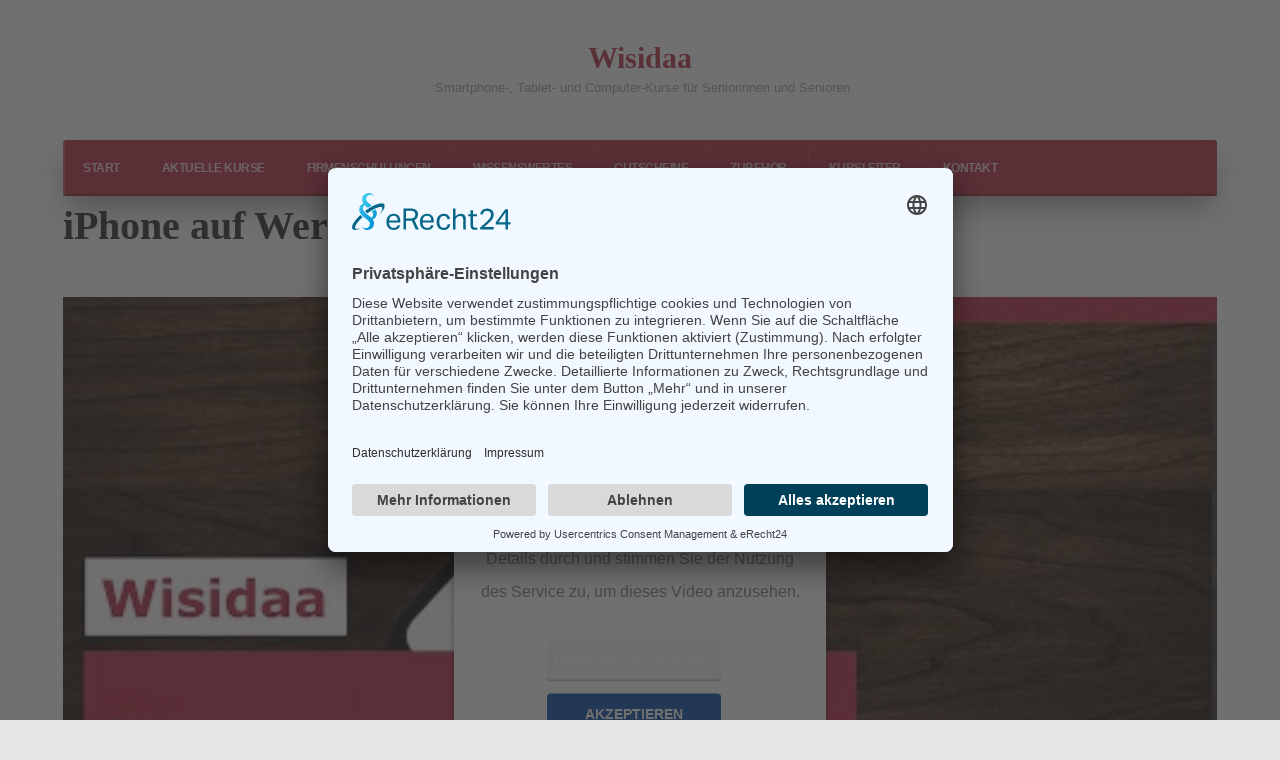

--- FILE ---
content_type: text/html; charset=UTF-8
request_url: https://wisidaa.de/i-phone-auf-werkseinstellungen-zuruecksetzen/
body_size: 16052
content:
<!DOCTYPE html>
<html lang="de">
    <head>
        <meta charset="UTF-8" />
        <meta name="viewport" content="width=device-width, initial-scale=1" />
        <link rel="profile" href="http://gmpg.org/xfn/11" />
                <meta name='robots' content='index, follow, max-image-preview:large, max-snippet:-1, max-video-preview:-1' />
	<style>img:is([sizes="auto" i], [sizes^="auto," i]) { contain-intrinsic-size: 3000px 1500px }</style>
	
	<!-- This site is optimized with the Yoast SEO plugin v26.8 - https://yoast.com/product/yoast-seo-wordpress/ -->
	<title>iPhone auf Werkseinstellungen zurücksetzen - Wisidaa</title>
	<meta name="description" content="Hier erfahren Sie, wie Sie Ihr i-Phone zurücksetzen können. Weiter erhalten Sie Tipp, auf was sie vorher achten sollten" />
	<link rel="canonical" href="https://wisidaa.de/i-phone-auf-werkseinstellungen-zuruecksetzen/" />
	<meta property="og:locale" content="de_DE" />
	<meta property="og:type" content="article" />
	<meta property="og:title" content="iPhone auf Werkseinstellungen zurücksetzen - Wisidaa" />
	<meta property="og:description" content="Hier erfahren Sie, wie Sie Ihr i-Phone zurücksetzen können. Weiter erhalten Sie Tipp, auf was sie vorher achten sollten" />
	<meta property="og:url" content="https://wisidaa.de/i-phone-auf-werkseinstellungen-zuruecksetzen/" />
	<meta property="og:site_name" content="Wisidaa" />
	<meta property="article:modified_time" content="2022-02-19T16:37:02+00:00" />
	<meta property="og:image" content="https://wisidaa.de/wp-content/uploads/2021/06/iphone_zuruecksetzten_001es-473x1024.png" />
	<meta name="twitter:card" content="summary_large_image" />
	<meta name="twitter:label1" content="Geschätzte Lesezeit" />
	<meta name="twitter:data1" content="9 Minuten" />
	<script type="application/ld+json" class="yoast-schema-graph">{"@context":"https://schema.org","@graph":[{"@type":"WebPage","@id":"https://wisidaa.de/i-phone-auf-werkseinstellungen-zuruecksetzen/","url":"https://wisidaa.de/i-phone-auf-werkseinstellungen-zuruecksetzen/","name":"iPhone auf Werkseinstellungen zurücksetzen - Wisidaa","isPartOf":{"@id":"https://wisidaa.de/#website"},"primaryImageOfPage":{"@id":"https://wisidaa.de/i-phone-auf-werkseinstellungen-zuruecksetzen/#primaryimage"},"image":{"@id":"https://wisidaa.de/i-phone-auf-werkseinstellungen-zuruecksetzen/#primaryimage"},"thumbnailUrl":"https://wisidaa.de/wp-content/uploads/2021/06/iphone_zuruecksetzten_001es-473x1024.png","datePublished":"2021-06-14T13:41:14+00:00","dateModified":"2022-02-19T16:37:02+00:00","description":"Hier erfahren Sie, wie Sie Ihr i-Phone zurücksetzen können. Weiter erhalten Sie Tipp, auf was sie vorher achten sollten","breadcrumb":{"@id":"https://wisidaa.de/i-phone-auf-werkseinstellungen-zuruecksetzen/#breadcrumb"},"inLanguage":"de","potentialAction":[{"@type":"ReadAction","target":["https://wisidaa.de/i-phone-auf-werkseinstellungen-zuruecksetzen/"]}]},{"@type":"ImageObject","inLanguage":"de","@id":"https://wisidaa.de/i-phone-auf-werkseinstellungen-zuruecksetzen/#primaryimage","url":"https://wisidaa.de/wp-content/uploads/2021/06/iphone_zuruecksetzten_001es.png","contentUrl":"https://wisidaa.de/wp-content/uploads/2021/06/iphone_zuruecksetzten_001es.png","width":1242,"height":2688},{"@type":"BreadcrumbList","@id":"https://wisidaa.de/i-phone-auf-werkseinstellungen-zuruecksetzen/#breadcrumb","itemListElement":[{"@type":"ListItem","position":1,"name":"Startseite","item":"https://wisidaa.de/"},{"@type":"ListItem","position":2,"name":"iPhone auf Werkseinstellungen zurücksetzen"}]},{"@type":"WebSite","@id":"https://wisidaa.de/#website","url":"https://wisidaa.de/","name":"Wisidaa","description":"Smartphone-, Tablet- und Computer-Kurse für Seniorinnen und Senioren","potentialAction":[{"@type":"SearchAction","target":{"@type":"EntryPoint","urlTemplate":"https://wisidaa.de/?s={search_term_string}"},"query-input":{"@type":"PropertyValueSpecification","valueRequired":true,"valueName":"search_term_string"}}],"inLanguage":"de"}]}</script>
	<!-- / Yoast SEO plugin. -->


<link rel="preload" as="font" href="/wp-content/themes/tempo/media/fonts/fontello.woff2" data-wpacu-preload-font="1" crossorigin>
<link rel='dns-prefetch' href='//cdn.chatsimple.ai' />
<style id='classic-theme-styles-inline-css' type='text/css'>
/*! This file is auto-generated */
.wp-block-button__link{color:#fff;background-color:#32373c;border-radius:9999px;box-shadow:none;text-decoration:none;padding:calc(.667em + 2px) calc(1.333em + 2px);font-size:1.125em}.wp-block-file__button{background:#32373c;color:#fff;text-decoration:none}
</style>
<style id='global-styles-inline-css' type='text/css'>
:root{--wp--preset--aspect-ratio--square: 1;--wp--preset--aspect-ratio--4-3: 4/3;--wp--preset--aspect-ratio--3-4: 3/4;--wp--preset--aspect-ratio--3-2: 3/2;--wp--preset--aspect-ratio--2-3: 2/3;--wp--preset--aspect-ratio--16-9: 16/9;--wp--preset--aspect-ratio--9-16: 9/16;--wp--preset--color--black: #000000;--wp--preset--color--cyan-bluish-gray: #abb8c3;--wp--preset--color--white: #ffffff;--wp--preset--color--pale-pink: #f78da7;--wp--preset--color--vivid-red: #cf2e2e;--wp--preset--color--luminous-vivid-orange: #ff6900;--wp--preset--color--luminous-vivid-amber: #fcb900;--wp--preset--color--light-green-cyan: #7bdcb5;--wp--preset--color--vivid-green-cyan: #00d084;--wp--preset--color--pale-cyan-blue: #8ed1fc;--wp--preset--color--vivid-cyan-blue: #0693e3;--wp--preset--color--vivid-purple: #9b51e0;--wp--preset--gradient--vivid-cyan-blue-to-vivid-purple: linear-gradient(135deg,rgba(6,147,227,1) 0%,rgb(155,81,224) 100%);--wp--preset--gradient--light-green-cyan-to-vivid-green-cyan: linear-gradient(135deg,rgb(122,220,180) 0%,rgb(0,208,130) 100%);--wp--preset--gradient--luminous-vivid-amber-to-luminous-vivid-orange: linear-gradient(135deg,rgba(252,185,0,1) 0%,rgba(255,105,0,1) 100%);--wp--preset--gradient--luminous-vivid-orange-to-vivid-red: linear-gradient(135deg,rgba(255,105,0,1) 0%,rgb(207,46,46) 100%);--wp--preset--gradient--very-light-gray-to-cyan-bluish-gray: linear-gradient(135deg,rgb(238,238,238) 0%,rgb(169,184,195) 100%);--wp--preset--gradient--cool-to-warm-spectrum: linear-gradient(135deg,rgb(74,234,220) 0%,rgb(151,120,209) 20%,rgb(207,42,186) 40%,rgb(238,44,130) 60%,rgb(251,105,98) 80%,rgb(254,248,76) 100%);--wp--preset--gradient--blush-light-purple: linear-gradient(135deg,rgb(255,206,236) 0%,rgb(152,150,240) 100%);--wp--preset--gradient--blush-bordeaux: linear-gradient(135deg,rgb(254,205,165) 0%,rgb(254,45,45) 50%,rgb(107,0,62) 100%);--wp--preset--gradient--luminous-dusk: linear-gradient(135deg,rgb(255,203,112) 0%,rgb(199,81,192) 50%,rgb(65,88,208) 100%);--wp--preset--gradient--pale-ocean: linear-gradient(135deg,rgb(255,245,203) 0%,rgb(182,227,212) 50%,rgb(51,167,181) 100%);--wp--preset--gradient--electric-grass: linear-gradient(135deg,rgb(202,248,128) 0%,rgb(113,206,126) 100%);--wp--preset--gradient--midnight: linear-gradient(135deg,rgb(2,3,129) 0%,rgb(40,116,252) 100%);--wp--preset--font-size--small: 13px;--wp--preset--font-size--medium: 20px;--wp--preset--font-size--large: 36px;--wp--preset--font-size--x-large: 42px;--wp--preset--spacing--20: 0.44rem;--wp--preset--spacing--30: 0.67rem;--wp--preset--spacing--40: 1rem;--wp--preset--spacing--50: 1.5rem;--wp--preset--spacing--60: 2.25rem;--wp--preset--spacing--70: 3.38rem;--wp--preset--spacing--80: 5.06rem;--wp--preset--shadow--natural: 6px 6px 9px rgba(0, 0, 0, 0.2);--wp--preset--shadow--deep: 12px 12px 50px rgba(0, 0, 0, 0.4);--wp--preset--shadow--sharp: 6px 6px 0px rgba(0, 0, 0, 0.2);--wp--preset--shadow--outlined: 6px 6px 0px -3px rgba(255, 255, 255, 1), 6px 6px rgba(0, 0, 0, 1);--wp--preset--shadow--crisp: 6px 6px 0px rgba(0, 0, 0, 1);}:where(.is-layout-flex){gap: 0.5em;}:where(.is-layout-grid){gap: 0.5em;}body .is-layout-flex{display: flex;}.is-layout-flex{flex-wrap: wrap;align-items: center;}.is-layout-flex > :is(*, div){margin: 0;}body .is-layout-grid{display: grid;}.is-layout-grid > :is(*, div){margin: 0;}:where(.wp-block-columns.is-layout-flex){gap: 2em;}:where(.wp-block-columns.is-layout-grid){gap: 2em;}:where(.wp-block-post-template.is-layout-flex){gap: 1.25em;}:where(.wp-block-post-template.is-layout-grid){gap: 1.25em;}.has-black-color{color: var(--wp--preset--color--black) !important;}.has-cyan-bluish-gray-color{color: var(--wp--preset--color--cyan-bluish-gray) !important;}.has-white-color{color: var(--wp--preset--color--white) !important;}.has-pale-pink-color{color: var(--wp--preset--color--pale-pink) !important;}.has-vivid-red-color{color: var(--wp--preset--color--vivid-red) !important;}.has-luminous-vivid-orange-color{color: var(--wp--preset--color--luminous-vivid-orange) !important;}.has-luminous-vivid-amber-color{color: var(--wp--preset--color--luminous-vivid-amber) !important;}.has-light-green-cyan-color{color: var(--wp--preset--color--light-green-cyan) !important;}.has-vivid-green-cyan-color{color: var(--wp--preset--color--vivid-green-cyan) !important;}.has-pale-cyan-blue-color{color: var(--wp--preset--color--pale-cyan-blue) !important;}.has-vivid-cyan-blue-color{color: var(--wp--preset--color--vivid-cyan-blue) !important;}.has-vivid-purple-color{color: var(--wp--preset--color--vivid-purple) !important;}.has-black-background-color{background-color: var(--wp--preset--color--black) !important;}.has-cyan-bluish-gray-background-color{background-color: var(--wp--preset--color--cyan-bluish-gray) !important;}.has-white-background-color{background-color: var(--wp--preset--color--white) !important;}.has-pale-pink-background-color{background-color: var(--wp--preset--color--pale-pink) !important;}.has-vivid-red-background-color{background-color: var(--wp--preset--color--vivid-red) !important;}.has-luminous-vivid-orange-background-color{background-color: var(--wp--preset--color--luminous-vivid-orange) !important;}.has-luminous-vivid-amber-background-color{background-color: var(--wp--preset--color--luminous-vivid-amber) !important;}.has-light-green-cyan-background-color{background-color: var(--wp--preset--color--light-green-cyan) !important;}.has-vivid-green-cyan-background-color{background-color: var(--wp--preset--color--vivid-green-cyan) !important;}.has-pale-cyan-blue-background-color{background-color: var(--wp--preset--color--pale-cyan-blue) !important;}.has-vivid-cyan-blue-background-color{background-color: var(--wp--preset--color--vivid-cyan-blue) !important;}.has-vivid-purple-background-color{background-color: var(--wp--preset--color--vivid-purple) !important;}.has-black-border-color{border-color: var(--wp--preset--color--black) !important;}.has-cyan-bluish-gray-border-color{border-color: var(--wp--preset--color--cyan-bluish-gray) !important;}.has-white-border-color{border-color: var(--wp--preset--color--white) !important;}.has-pale-pink-border-color{border-color: var(--wp--preset--color--pale-pink) !important;}.has-vivid-red-border-color{border-color: var(--wp--preset--color--vivid-red) !important;}.has-luminous-vivid-orange-border-color{border-color: var(--wp--preset--color--luminous-vivid-orange) !important;}.has-luminous-vivid-amber-border-color{border-color: var(--wp--preset--color--luminous-vivid-amber) !important;}.has-light-green-cyan-border-color{border-color: var(--wp--preset--color--light-green-cyan) !important;}.has-vivid-green-cyan-border-color{border-color: var(--wp--preset--color--vivid-green-cyan) !important;}.has-pale-cyan-blue-border-color{border-color: var(--wp--preset--color--pale-cyan-blue) !important;}.has-vivid-cyan-blue-border-color{border-color: var(--wp--preset--color--vivid-cyan-blue) !important;}.has-vivid-purple-border-color{border-color: var(--wp--preset--color--vivid-purple) !important;}.has-vivid-cyan-blue-to-vivid-purple-gradient-background{background: var(--wp--preset--gradient--vivid-cyan-blue-to-vivid-purple) !important;}.has-light-green-cyan-to-vivid-green-cyan-gradient-background{background: var(--wp--preset--gradient--light-green-cyan-to-vivid-green-cyan) !important;}.has-luminous-vivid-amber-to-luminous-vivid-orange-gradient-background{background: var(--wp--preset--gradient--luminous-vivid-amber-to-luminous-vivid-orange) !important;}.has-luminous-vivid-orange-to-vivid-red-gradient-background{background: var(--wp--preset--gradient--luminous-vivid-orange-to-vivid-red) !important;}.has-very-light-gray-to-cyan-bluish-gray-gradient-background{background: var(--wp--preset--gradient--very-light-gray-to-cyan-bluish-gray) !important;}.has-cool-to-warm-spectrum-gradient-background{background: var(--wp--preset--gradient--cool-to-warm-spectrum) !important;}.has-blush-light-purple-gradient-background{background: var(--wp--preset--gradient--blush-light-purple) !important;}.has-blush-bordeaux-gradient-background{background: var(--wp--preset--gradient--blush-bordeaux) !important;}.has-luminous-dusk-gradient-background{background: var(--wp--preset--gradient--luminous-dusk) !important;}.has-pale-ocean-gradient-background{background: var(--wp--preset--gradient--pale-ocean) !important;}.has-electric-grass-gradient-background{background: var(--wp--preset--gradient--electric-grass) !important;}.has-midnight-gradient-background{background: var(--wp--preset--gradient--midnight) !important;}.has-small-font-size{font-size: var(--wp--preset--font-size--small) !important;}.has-medium-font-size{font-size: var(--wp--preset--font-size--medium) !important;}.has-large-font-size{font-size: var(--wp--preset--font-size--large) !important;}.has-x-large-font-size{font-size: var(--wp--preset--font-size--x-large) !important;}
:where(.wp-block-post-template.is-layout-flex){gap: 1.25em;}:where(.wp-block-post-template.is-layout-grid){gap: 1.25em;}
:where(.wp-block-columns.is-layout-flex){gap: 2em;}:where(.wp-block-columns.is-layout-grid){gap: 2em;}
:root :where(.wp-block-pullquote){font-size: 1.5em;line-height: 1.6;}
</style>
<!--[if IE]>
<link rel='stylesheet' id='gardener-ie-css' href='https://wisidaa.de/wp-content/cache/asset-cleanup/css/item/gardener__media__css__ie-css-v50a20f2132d74c18160080feb3b59761b8652c65.css' type='text/css' media='all' />
<![endif]-->
<link rel='stylesheet' id='wpo_min-header-0-css' href='https://wisidaa.de/wp-content/cache/asset-cleanup/css/item/content__cache__wpo-minify__1768414174__assets__wpo-minify-header-bf1fa0a0-min-css-v3ae5d8cb1808f061f4ae629f5d421ce89d885a01.css' type='text/css' media='all' />
<!--[if IE]>
<link rel='stylesheet' id='tempo-ie-css' href='https://wisidaa.de/wp-content/themes/tempo/media/css/ie.min.css' type='text/css' media='all' />
<![endif]-->
<link rel='stylesheet' id='wpo_min-header-2-css' href='https://wisidaa.de/wp-content/cache/asset-cleanup/css/item/content__cache__wpo-minify__1768414174__assets__wpo-minify-header-71e6f494-min-css-ve79499c27c37eded688db6c16fab5d95c5700054.css' type='text/css' media='all' />
<!--[if lt IE 9]>
<script   type="text/javascript" src="https://wisidaa.de/wp-content/themes/tempo/media/js/respond.min.js" id="respond-js"></script>
<![endif]-->
<!--[if lt IE 9]>
<script   type="text/javascript" src="https://wisidaa.de/wp-content/cache/asset-cleanup/js/item/tempo__media__js__html5shiv-js-vb3a00b154e72f4ef44ea485173e3810c517e0025.js" id="html5shiv-js"></script>
<![endif]-->
<script type="text/javascript" id="wpo_min-header-0-js-extra">
/* <![CDATA[ */
var _EPYT_ = {"ajaxurl":"https:\/\/wisidaa.de\/wp-admin\/admin-ajax.php","security":"3329cb891f","gallery_scrolloffset":"20","eppathtoscripts":"https:\/\/wisidaa.de\/wp-content\/plugins\/youtube-embed-plus\/scripts\/","eppath":"https:\/\/wisidaa.de\/wp-content\/plugins\/youtube-embed-plus\/","epresponsiveselector":"[\"iframe.__youtube_prefs_widget__\"]","epdovol":"1","version":"14.2.4","evselector":"iframe.__youtube_prefs__[src], iframe[src*=\"youtube.com\/embed\/\"], iframe[src*=\"youtube-nocookie.com\/embed\/\"]","ajax_compat":"","maxres_facade":"eager","ytapi_load":"light","pause_others":"","stopMobileBuffer":"1","facade_mode":"","not_live_on_channel":""};
/* ]]> */
</script>
<script   type="text/javascript" src="https://wisidaa.de/wp-content/cache/wpo-minify/1768414174/assets/wpo-minify-header-d93c176c.min.js" id="wpo_min-header-0-js"></script>
<link rel="https://api.w.org/" href="https://wisidaa.de/wp-json/" /><link rel="alternate" title="JSON" type="application/json" href="https://wisidaa.de/wp-json/wp/v2/pages/3671" /><link rel="EditURI" type="application/rsd+xml" title="RSD" href="https://wisidaa.de/xmlrpc.php?rsd" />
<link rel='shortlink' href='https://wisidaa.de/?p=3671' />
<link rel="alternate" title="oEmbed (JSON)" type="application/json+oembed" href="https://wisidaa.de/wp-json/oembed/1.0/embed?url=https%3A%2F%2Fwisidaa.de%2Fi-phone-auf-werkseinstellungen-zuruecksetzen%2F" />
<link rel="alternate" title="oEmbed (XML)" type="text/xml+oembed" href="https://wisidaa.de/wp-json/oembed/1.0/embed?url=https%3A%2F%2Fwisidaa.de%2Fi-phone-auf-werkseinstellungen-zuruecksetzen%2F&#038;format=xml" />
<!-- HFCM by 99 Robots - Snippet # 1: Cookie Banner -->
<link rel="preconnect" href="//app.eu.usercentrics.eu">
<link rel="preconnect" href="//api.eu.usercentrics.eu">
<link rel="preconnect" href="//sdp.eu.usercentrics.eu">
<link rel="preload" href="//app.eu.usercentrics.eu/browser-ui/latest/loader.js" as="script">
<link rel="preload" href="//sdp.eu.usercentrics.eu/latest/uc-block.bundle.js" as="script">
<script id="usercentrics-cmp" async data-eu-mode="true" data-settings-id="uh9qbWrPs5Bu-r" src="https://app.eu.usercentrics.eu/browser-ui/latest/loader.js"></script>
<script type="application/javascript" src="https://sdp.eu.usercentrics.eu/latest/uc-block.bundle.js"></script>
<!-- /end HFCM by 99 Robots -->
<!-- Analytics by WP Statistics - https://wp-statistics.com -->





<style type="text/css" id="background">
    body{
        background-color: #e5e5e5;

            }
</style>

<style type="text/css" id="first-color">
    
        
                div.tempo-breadcrumbs nav.tempo-navigation ul.tempo-menu-list li a:hover,
        article.tempo-article.classic h2.tempo-title a:hover,
        article.tempo-article.classic div.tempo-meta.top a:not(.more-link):not(.tempo-btn):not(.btn):not(.button):hover,
        article.tempo-article.classic a.more-link:hover,
        div.tempo-comments-wrapper p.must-log-in a,
        input[type="submit"].btn-empty,
        input[type="button"].btn-empty,
        input[type="reset"].btn-empty,
        button.btn-empty,
        .button.btn-empty,
        .tempo-btn.btn-empty,
        .btn.btn-empty,
        input[type="submit"].btn-search.btn-empty,
        input[type="button"].btn-search.btn-empty,
        input[type="reset"].btn-search.btn-empty,
        button.btn-search.btn-empty,
        .button.btn-search.btn-empty,
        .tempo-btn.btn-search.btn-empty,
        .btn.btn-search.btn-empty,
        input[type="submit"].btn-header.btn-empty,
        input[type="button"].btn-header.btn-empty,
        input[type="reset"].btn-header.btn-empty,
        button.btn-header.btn-empty,
        .button.btn-header.btn-empty,
        .tempo-btn.btn-header.btn-empty,
        .btn.btn-header.btn-empty,
        input[type="submit"].btn-newsletter.btn-hover-empty:hover,
        input[type="button"].btn-newsletter.btn-hover-empty:hover,
        input[type="reset"].btn-newsletter.btn-hover-empty:hover,
        button.btn-newsletter.btn-hover-empty:hover,
        .button.btn-newsletter.btn-hover-empty:hover,
        .tempo-btn.btn-newsletter.btn-hover-empty:hover,
        .btn.btn-newsletter.btn-hover-empty:hover,
        input[type="submit"].btn-header.btn-2.btn-hover-empty:hover,
        input[type="button"].btn-header.btn-2.btn-hover-empty:hover,
        input[type="reset"].btn-header.btn-2.btn-hover-empty:hover,
        button.btn-header.btn-2.btn-hover-empty:hover,
        .button.btn-header.btn-2.btn-hover-empty:hover,
        .tempo-btn.btn-header.btn-2.btn-hover-empty:hover,
        .btn.btn-header.btn-2.btn-hover-empty:hover,
        input[type="submit"].btn-newsletter.btn-hover-empty:focus,
        input[type="button"].btn-newsletter.btn-hover-empty:focus,
        input[type="reset"].btn-newsletter.btn-hover-empty:focus,
        button.btn-newsletter.btn-hover-empty:focus,
        .button.btn-newsletter.btn-hover-empty:focus,
        .tempo-btn.btn-newsletter.btn-hover-empty:focus,
        .btn.btn-newsletter.btn-hover-empty:focus,
        input[type="submit"].btn-header.btn-2.btn-hover-empty:focus,
        input[type="button"].btn-header.btn-2.btn-hover-empty:focus,
        input[type="reset"].btn-header.btn-2.btn-hover-empty:focus,
        button.btn-header.btn-2.btn-hover-empty:focus,
        .button.btn-header.btn-2.btn-hover-empty:focus,
        .tempo-btn.btn-header.btn-2.btn-hover-empty:focus,
        .btn.btn-header.btn-2.btn-hover-empty:focus,
        input[type="submit"].btn-newsletter.btn-hover-empty.focus,
        input[type="button"].btn-newsletter.btn-hover-empty.focus,
        input[type="reset"].btn-newsletter.btn-hover-empty.focus,
        button.btn-newsletter.btn-hover-empty.focus,
        .button.btn-newsletter.btn-hover-empty.focus,
        .tempo-btn.btn-newsletter.btn-hover-empty.focus,
        .btn.btn-newsletter.btn-hover-empty.focus,
        input[type="submit"].btn-header.btn-2.btn-hover-empty.focus,
        input[type="button"].btn-header.btn-2.btn-hover-empty.focus,
        input[type="reset"].btn-header.btn-2.btn-hover-empty.focus,
        button.btn-header.btn-2.btn-hover-empty.focus,
        .button.btn-header.btn-2.btn-hover-empty.focus,
        .tempo-btn.btn-header.btn-2.btn-hover-empty.focus,
        .btn.btn-header.btn-2.btn-hover-empty.focus,
        input[type="submit"].btn-newsletter.btn-hover-empty:active,
        input[type="button"].btn-newsletter.btn-hover-empty:active,
        input[type="reset"].btn-newsletter.btn-hover-empty:active,
        button.btn-newsletter.btn-hover-empty:active,
        .button.btn-newsletter.btn-hover-empty:active,
        .tempo-btn.btn-newsletter.btn-hover-empty:active,
        .btn.btn-newsletter.btn-hover-empty:active,
        input[type="submit"].btn-header.btn-2.btn-hover-empty:active,
        input[type="button"].btn-header.btn-2.btn-hover-empty:active,
        input[type="reset"].btn-header.btn-2.btn-hover-empty:active,
        button.btn-header.btn-2.btn-hover-empty:active,
        .button.btn-header.btn-2.btn-hover-empty:active,
        .tempo-btn.btn-header.btn-2.btn-hover-empty:active,
        .btn.btn-header.btn-2.btn-hover-empty:active,
        input[type="submit"].btn-newsletter.btn-hover-empty.active,
        input[type="button"].btn-newsletter.btn-hover-empty.active,
        input[type="reset"].btn-newsletter.btn-hover-empty.active,
        button.btn-newsletter.btn-hover-empty.active,
        .button.btn-newsletter.btn-hover-empty.active,
        .tempo-btn.btn-newsletter.btn-hover-empty.active,
        .btn.btn-newsletter.btn-hover-empty.active,
        input[type="submit"].btn-header.btn-2.btn-hover-empty.active,
        input[type="button"].btn-header.btn-2.btn-hover-empty.active,
        input[type="reset"].btn-header.btn-2.btn-hover-empty.active,
        button.btn-header.btn-2.btn-hover-empty.active,
        .button.btn-header.btn-2.btn-hover-empty.active,
        .tempo-btn.btn-header.btn-2.btn-hover-empty.active,
        .btn.btn-header.btn-2.btn-hover-empty.active,
        input[type="submit"].btn-newsletter.btn-hover-empty:hover:focus,
        input[type="button"].btn-newsletter.btn-hover-empty:hover:focus,
        input[type="reset"].btn-newsletter.btn-hover-empty:hover:focus,
        button.btn-newsletter.btn-hover-empty:hover:focus,
        .button.btn-newsletter.btn-hover-empty:hover:focus,
        .tempo-btn.btn-newsletter.btn-hover-empty:hover:focus,
        .btn.btn-newsletter.btn-hover-empty:hover:focus,
        input[type="submit"].btn-header.btn-2.btn-hover-empty:hover:focus,
        input[type="button"].btn-header.btn-2.btn-hover-empty:hover:focus,
        input[type="reset"].btn-header.btn-2.btn-hover-empty:hover:focus,
        button.btn-header.btn-2.btn-hover-empty:hover:focus,
        .button.btn-header.btn-2.btn-hover-empty:hover:focus,
        .tempo-btn.btn-header.btn-2.btn-hover-empty:hover:focus,
        .btn.btn-header.btn-2.btn-hover-empty:hover:focus,
        input[type="submit"].btn-newsletter.btn-hover-empty:hover.focus,
        input[type="button"].btn-newsletter.btn-hover-empty:hover.focus,
        input[type="reset"].btn-newsletter.btn-hover-empty:hover.focus,
        button.btn-newsletter.btn-hover-empty:hover.focus,
        .button.btn-newsletter.btn-hover-empty:hover.focus,
        .tempo-btn.btn-newsletter.btn-hover-empty:hover.focus,
        .btn.btn-newsletter.btn-hover-empty:hover.focus,
        input[type="submit"].btn-header.btn-2.btn-hover-empty:hover.focus,
        input[type="button"].btn-header.btn-2.btn-hover-empty:hover.focus,
        input[type="reset"].btn-header.btn-2.btn-hover-empty:hover.focus,
        button.btn-header.btn-2.btn-hover-empty:hover.focus,
        .button.btn-header.btn-2.btn-hover-empty:hover.focus,
        .tempo-btn.btn-header.btn-2.btn-hover-empty:hover.focus,
        .btn.btn-header.btn-2.btn-hover-empty:hover.focus,
        input[type="submit"].btn-newsletter.btn-hover-empty:hover:active,
        input[type="button"].btn-newsletter.btn-hover-empty:hover:active,
        input[type="reset"].btn-newsletter.btn-hover-empty:hover:active,
        button.btn-newsletter.btn-hover-empty:hover:active,
        .button.btn-newsletter.btn-hover-empty:hover:active,
        .tempo-btn.btn-newsletter.btn-hover-empty:hover:active,
        .btn.btn-newsletter.btn-hover-empty:hover:active,
        input[type="submit"].btn-header.btn-2.btn-hover-empty:hover:active,
        input[type="button"].btn-header.btn-2.btn-hover-empty:hover:active,
        input[type="reset"].btn-header.btn-2.btn-hover-empty:hover:active,
        button.btn-header.btn-2.btn-hover-empty:hover:active,
        .button.btn-header.btn-2.btn-hover-empty:hover:active,
        .tempo-btn.btn-header.btn-2.btn-hover-empty:hover:active,
        .btn.btn-header.btn-2.btn-hover-empty:hover:active,
        input[type="submit"].btn-newsletter.btn-hover-empty:hover.active,
        input[type="button"].btn-newsletter.btn-hover-empty:hover.active,
        input[type="reset"].btn-newsletter.btn-hover-empty:hover.active,
        button.btn-newsletter.btn-hover-empty:hover.active,
        .button.btn-newsletter.btn-hover-empty:hover.active,
        .tempo-btn.btn-newsletter.btn-hover-empty:hover.active,
        .btn.btn-newsletter.btn-hover-empty:hover.active,
        input[type="submit"].btn-header.btn-2.btn-hover-empty:hover.active,
        input[type="button"].btn-header.btn-2.btn-hover-empty:hover.active,
        input[type="reset"].btn-header.btn-2.btn-hover-empty:hover.active,
        button.btn-header.btn-2.btn-hover-empty:hover.active,
        .button.btn-header.btn-2.btn-hover-empty:hover.active,
        .tempo-btn.btn-header.btn-2.btn-hover-empty:hover.active,
        .btn.btn-header.btn-2.btn-hover-empty:hover.active,
        input[type="submit"].btn-newsletter.btn-hover-empty:focus:active,
        input[type="button"].btn-newsletter.btn-hover-empty:focus:active,
        input[type="reset"].btn-newsletter.btn-hover-empty:focus:active,
        button.btn-newsletter.btn-hover-empty:focus:active,
        .button.btn-newsletter.btn-hover-empty:focus:active,
        .tempo-btn.btn-newsletter.btn-hover-empty:focus:active,
        .btn.btn-newsletter.btn-hover-empty:focus:active,
        input[type="submit"].btn-header.btn-2.btn-hover-empty:focus:active,
        input[type="button"].btn-header.btn-2.btn-hover-empty:focus:active,
        input[type="reset"].btn-header.btn-2.btn-hover-empty:focus:active,
        button.btn-header.btn-2.btn-hover-empty:focus:active,
        .button.btn-header.btn-2.btn-hover-empty:focus:active,
        .tempo-btn.btn-header.btn-2.btn-hover-empty:focus:active,
        .btn.btn-header.btn-2.btn-hover-empty:focus:active,
        input[type="submit"].btn-newsletter.btn-hover-empty:focus.active,
        input[type="button"].btn-newsletter.btn-hover-empty:focus.active,
        input[type="reset"].btn-newsletter.btn-hover-empty:focus.active,
        button.btn-newsletter.btn-hover-empty:focus.active,
        .button.btn-newsletter.btn-hover-empty:focus.active,
        .tempo-btn.btn-newsletter.btn-hover-empty:focus.active,
        .btn.btn-newsletter.btn-hover-empty:focus.active,
        input[type="submit"].btn-header.btn-2.btn-hover-empty:focus.active,
        input[type="button"].btn-header.btn-2.btn-hover-empty:focus.active,
        input[type="reset"].btn-header.btn-2.btn-hover-empty:focus.active,
        button.btn-header.btn-2.btn-hover-empty:focus.active,
        .button.btn-header.btn-2.btn-hover-empty:focus.active,
        .tempo-btn.btn-header.btn-2.btn-hover-empty:focus.active,
        .btn.btn-header.btn-2.btn-hover-empty:focus.active,
        input[type="submit"].btn-newsletter.btn-hover-empty.focus.active,
        input[type="button"].btn-newsletter.btn-hover-empty.focus.active,
        input[type="reset"].btn-newsletter.btn-hover-empty.focus.active,
        button.btn-newsletter.btn-hover-empty.focus.active,
        .button.btn-newsletter.btn-hover-empty.focus.active,
        .tempo-btn.btn-newsletter.btn-hover-empty.focus.active,
        .btn.btn-newsletter.btn-hover-empty.focus.active,
        input[type="submit"].btn-header.btn-2.btn-hover-empty.focus.active,
        input[type="button"].btn-header.btn-2.btn-hover-empty.focus.active,
        input[type="reset"].btn-header.btn-2.btn-hover-empty.focus.active,
        button.btn-header.btn-2.btn-hover-empty.focus.active,
        .button.btn-header.btn-2.btn-hover-empty.focus.active,
        .tempo-btn.btn-header.btn-2.btn-hover-empty.focus.active,
        .btn.btn-header.btn-2.btn-hover-empty.focus.active,
        div.gardener-header-tools div.tools-item div.tools-item-wrapper i,
        header.tempo-header div.tempo-topper div.tempo-site-identity a.tempo-site-title,
        article.tempo-article.classic div.tempo-meta-activity a:hover,
        article.tempo-article.classic div.tempo-meta-activity a:hover span,
        article.tempo-article.classic div.tempo-author a.author-website-url,
        article.tempo-article.grid div.tempo-content h3.tempo-title:hover a,
        div.tempo-gallery.services .tempo-gallery-item .tempo-gallery-content .tempo-gallery-title a:hover,
        div.tempo-gallery.features figure.tempo-gallery-item figcaption.tempo-gallery-content h3.tempo-gallery-title a:hover,
        div.tempo-gallery.story figure.tempo-gallery-item figcaption.tempo-gallery-content h3.tempo-gallery-title a:hover,
        aside:not(.dark-sidebars) div.widget a,
        aside:not(.dark-sidebars) div.widget.widget_pages li:hover:before,
        aside:not(.dark-sidebars) div.widget.widget_meta li:hover:before,
        aside:not(.dark-sidebars) div.widget.widget_categories li:hover:before,
        aside:not(.dark-sidebars) div.widget.widget_archive li:hover:before,
        aside:not(.dark-sidebars) div.widget.widget_nav_menu li:hover:before,
        aside:not(.dark-sidebars) div.widget.zeon_widget_categories li:hover:before,
        aside:not(.dark-sidebars) div.widget.tempo_widget_categories li:hover:before,
        aside:not(.dark-sidebars) div.widget.widget_recent_comments ul li a:hover,
        aside:not(.dark-sidebars) div.widget.widget_calendar div.calendar_wrap table td a,
        aside.header-sidebar div.widget.widget_pages ul li:hover:before,
        aside.header-sidebar div.widget.widget_nav_menu ul li:hover:before,
        aside.header-sidebar div.widget.widget_pages ul li a:hover,
        aside.header-sidebar div.widget.widget_nav_menu ul li a:hover,
        aside.sidebar-content-wrapper div.widget.zeon_widget_categories ul li a:hover,
        aside.sidebar-content-wrapper div.widget.tempo_widget_categories ul li a:hover,
        aside.tempo-footer.light-sidebars div.widget.widget_pages ul li:hover:before,
        aside.tempo-footer.light-sidebars div.widget.widget_nav_menu ul li:hover:before,
        aside.tempo-footer.light-sidebars div.widget.widget_pages ul li a:hover,
        aside.tempo-footer.light-sidebars div.widget.widget_nav_menu ul li a:hover,
        h1 .gardener-highlight,
        h2 .gardener-highlight,
        h3 .gardener-highlight,
        h4 .gardener-highlight,
        h5 .gardener-highlight,
        h6 .gardener-highlight,
        .hentry .tempo-hentry table a:hover:not(.more-link):not(.tempo-btn):not(.btn):not(.button),
        aside:not(.dark-sidebars) div.widget.zeon_widget_infobox .widget-title i,
        aside:not(.dark-sidebars) div.widget.zeon_widget_infobox a.read-more:hover,
        body .tempo-shortcode.testimonials h3.headline small,
        body .tempo-shortcode.testimonials div.testimonials-wrapper footer cite span,
        body .tempo-shortcode.testimonials i.tempo-icon-quote-left,
        body .tempo-shortcode.testimonials div.testimonials-wrapper.tempo-slideshow button.slick-prev:not(.btn-empty):not(.btn-hover-empty):hover,
        body .tempo-shortcode.testimonials div.testimonials-wrapper.tempo-slideshow button.slick-next:not(.btn-empty):not(.btn-hover-empty):hover,
        body .tempo-shortcode.testimonials div.testimonials-wrapper.tempo-slideshow button.slick-prev:not(.btn-empty):not(.btn-hover-empty):hover:before,
        body .tempo-shortcode.testimonials div.testimonials-wrapper.tempo-slideshow button.slick-next:not(.btn-empty):not(.btn-hover-empty):hover:before,
        body .tempo-shortcode.testimonials div.testimonials-wrapper.tempo-slideshow button.slick-prev:not(.btn-empty):not(.btn-hover-empty):hover::before,
        body .tempo-shortcode.testimonials div.testimonials-wrapper.tempo-slideshow button.slick-next:not(.btn-empty):not(.btn-hover-empty):hover::before,

        aside.tempo-footer.dark-sidebars div.widget.widget_pages ul li:hover:before,
        aside.tempo-footer.dark-sidebars div.widget.widget_meta ul li:hover:before,
        aside.tempo-footer.dark-sidebars div.widget.widget_categories ul li:hover:before,
        aside.tempo-footer.dark-sidebars div.widget.widget_archive ul li:hover:before,
        aside.tempo-footer.dark-sidebars div.widget.widget_nav_menu ul li:hover:before,
        aside.tempo-footer.dark-sidebars div.widget.zeon_widget_categories ul li:hover:before,
        aside.tempo-footer.dark-sidebars div.widget.tempo_widget_categories ul li:hover:before,
        aside:not(.dark-sidebars) div.widget.zeon_widget_comments ul li h5 a:hover,
        aside:not(.dark-sidebars) div.widget.zeon_widget_posts ul li h5 a:hover,
        aside:not(.dark-sidebars) div.widget.zeon_widget_posts_list ul li h5 a:hover,

        aside:not(.dark-sidebars) div.widget.widget_product_categories li:hover:before,
        .woocommerce aside:not(.dark-sidebars) div.widget.widget_rating_filter ul li a:hover,
        .woocommerce aside div.widget.woocommerce ul li div.star-rating,
        .woocommerce div.product div.woocommerce-tabs.wc-tabs-wrapper ul.tabs.wc-tabs li.active a,
        .woocommerce div.product div.woocommerce-tabs.wc-tabs-wrapper ul.tabs.wc-tabs li.active:hover a,
        .woocommerce div.product div.woocommerce-tabs.wc-tabs-wrapper ul.tabs.wc-tabs li.active a:hover,
        .woocommerce div.product div.woocommerce-tabs.wc-tabs-wrapper ul.tabs.wc-tabs li.active:hover a:hover,
        .woocommerce div.product div.woocommerce-product-rating div.star-rating span,
        .woocommerce div.product div.woocommerce-product-rating div.star-rating span:before,
        .woocommerce div.product div.yith-wcwl-add-to-wishlist div.yith-wcwl-wishlistexistsbrowse a,
        .woocommerce div.product div.woocommerce-tabs.wc-tabs-wrapper ul.tabs.wc-tabs li a:hover,
        .woocommerce #reviews #comments ol.commentlist li div.comment-text div.star-rating span,
        .woocommerce p.stars:hover a,
        .hentry .tempo-hentry nav.woocommerce-MyAccount-navigation ul li a:hover,
        header.tempo-header div.gardener-woocommerce-wrapper nav ul.gardener-woocommerce-user-menu li a:hover,


        div.price-quantity-wrapper .price-quantity a:hover,
        div.price-quantity-wrapper .price-quantity a.current{
            color: #b72840;
        }

        aside.tempo-footer.dark-sidebars div.widget a,
        aside.tempo-footer.dark-sidebars div.widget.zeon_widget_infobox h5.widget-title i,
        aside.tempo-footer.dark-sidebars div.widget.zeon_widget_comments ul li h5 a:hover,
        aside.tempo-footer.dark-sidebars div.widget.zeon_widget_posts ul li h5 a:hover,
        aside.tempo-footer.dark-sidebars div.widget.zeon_widget_posts_list ul li h5 a:hover,

        div.tempo-topper-nav a.gardener-quote{
            color: #e95a72;
        }

                article.tempo-article.classic div.tempo-categories a:not(.more-link):not(.tempo-btn):not(.btn):not(.button),
        article.tempo-article.grid div.tempo-categories a,
        article.tempo-article.portfolio div.tempo-categories a,
        article.tempo-article.grid div.tempo-categories a:not(.more-link):not(.tempo-btn):not(.btn):not(.button),
        article.tempo-article.portfolio div.tempo-categories a:not(.more-link):not(.tempo-btn):not(.btn):not(.button),

        div.tempo-comments-wrapper div.comment-respond form.comment-form div.textarea p.comment-form-comment textarea:focus,
        div.tempo-comments-wrapper div.comment-respond form.comment-form div.textarea p.comment-form-comment textarea:active,
        div.tempo-comments-wrapper div.comment-respond form.comment-form div.textarea p.comment-form-comment textarea.focus,
        div.tempo-comments-wrapper div.comment-respond form.comment-form div.textarea p.comment-form-comment textarea.active
        div.tempo-comments-wrapper div.comment-respond form.comment-form p.input input:focus,
        div.tempo-comments-wrapper div.comment-respond form.comment-form p.input input:active,
        div.tempo-comments-wrapper div.comment-respond form.comment-form p.input input.focus,
        div.tempo-comments-wrapper div.comment-respond form.comment-form p.input input.active,
        input[type="submit"],
        input[type="button"],
        input[type="reset"],
        button,
        .button,
        .tempo-btn,
        .btn,
        input[type="submit"].btn-search,
        input[type="button"].btn-search,
        input[type="reset"].btn-search,
        button.btn-search,
        .button.btn-search,
        .tempo-btn.btn-search,
        .btn.btn-search,
        input[type="submit"].btn-header,
        input[type="button"].btn-header,
        input[type="reset"].btn-header,
        button.btn-header,
        .button.btn-header,
        .tempo-btn.btn-header,
        .btn.btn-header,
        input[type="submit"].btn-newsletter:hover,
        input[type="button"].btn-newsletter:hover,
        input[type="reset"].btn-newsletter:hover,
        button.btn-newsletter:hover,
        .button.btn-newsletter:hover,
        .tempo-btn.btn-newsletter:hover,
        .btn.btn-newsletter:hover,
        input[type="submit"].btn-header.btn-2:hover,
        input[type="button"].btn-header.btn-2:hover,
        input[type="reset"].btn-header.btn-2:hover,
        button.btn-header.btn-2:hover,
        .button.btn-header.btn-2:hover,
        .tempo-btn.btn-header.btn-2:hover,
        .btn.btn-header.btn-2:hover,
        input[type="submit"].btn-newsletter:focus,
        input[type="button"].btn-newsletter:focus,
        input[type="reset"].btn-newsletter:focus,
        button.btn-newsletter:focus,
        .button.btn-newsletter:focus,
        .tempo-btn.btn-newsletter:focus,
        .btn.btn-newsletter:focus,
        input[type="submit"].btn-header.btn-2:focus,
        input[type="button"].btn-header.btn-2:focus,
        input[type="reset"].btn-header.btn-2:focus,
        button.btn-header.btn-2:focus,
        .button.btn-header.btn-2:focus,
        .tempo-btn.btn-header.btn-2:focus,
        .btn.btn-header.btn-2:focus,
        input[type="submit"].btn-newsletter.focus,
        input[type="button"].btn-newsletter.focus,
        input[type="reset"].btn-newsletter.focus,
        button.btn-newsletter.focus,
        .button.btn-newsletter.focus,
        .tempo-btn.btn-newsletter.focus,
        .btn.btn-newsletter.focus,
        input[type="submit"].btn-header.btn-2.focus,
        input[type="button"].btn-header.btn-2.focus,
        input[type="reset"].btn-header.btn-2.focus,
        button.btn-header.btn-2.focus,
        .button.btn-header.btn-2.focus,
        .tempo-btn.btn-header.btn-2.focus,
        .btn.btn-header.btn-2.focus,
        input[type="submit"].btn-newsletter:active,
        input[type="button"].btn-newsletter:active,
        input[type="reset"].btn-newsletter:active,
        button.btn-newsletter:active,
        .button.btn-newsletter:active,
        .tempo-btn.btn-newsletter:active,
        .btn.btn-newsletter:active,
        input[type="submit"].btn-header.btn-2:active,
        input[type="button"].btn-header.btn-2:active,
        input[type="reset"].btn-header.btn-2:active,
        button.btn-header.btn-2:active,
        .button.btn-header.btn-2:active,
        .tempo-btn.btn-header.btn-2:active,
        .btn.btn-header.btn-2:active,
        input[type="submit"].btn-newsletter.active,
        input[type="button"].btn-newsletter.active,
        input[type="reset"].btn-newsletter.active,
        button.btn-newsletter.active,
        .button.btn-newsletter.active,
        .tempo-btn.btn-newsletter.active,
        .btn.btn-newsletter.active,
        input[type="submit"].btn-header.btn-2.active,
        input[type="button"].btn-header.btn-2.active,
        input[type="reset"].btn-header.btn-2.active,
        button.btn-header.btn-2.active,
        .button.btn-header.btn-2.active,
        .tempo-btn.btn-header.btn-2.active,
        .btn.btn-header.btn-2.active,
        input[type="submit"].btn-newsletter:hover:focus,
        input[type="button"].btn-newsletter:hover:focus,
        input[type="reset"].btn-newsletter:hover:focus,
        button.btn-newsletter:hover:focus,
        .button.btn-newsletter:hover:focus,
        .tempo-btn.btn-newsletter:hover:focus,
        .btn.btn-newsletter:hover:focus,
        input[type="submit"].btn-header.btn-2:hover:focus,
        input[type="button"].btn-header.btn-2:hover:focus,
        input[type="reset"].btn-header.btn-2:hover:focus,
        button.btn-header.btn-2:hover:focus,
        .button.btn-header.btn-2:hover:focus,
        .tempo-btn.btn-header.btn-2:hover:focus,
        .btn.btn-header.btn-2:hover:focus,
        input[type="submit"].btn-newsletter:hover.focus,
        input[type="button"].btn-newsletter:hover.focus,
        input[type="reset"].btn-newsletter:hover.focus,
        button.btn-newsletter:hover.focus,
        .button.btn-newsletter:hover.focus,
        .tempo-btn.btn-newsletter:hover.focus,
        .btn.btn-newsletter:hover.focus,
        input[type="submit"].btn-header.btn-2:hover.focus,
        input[type="button"].btn-header.btn-2:hover.focus,
        input[type="reset"].btn-header.btn-2:hover.focus,
        button.btn-header.btn-2:hover.focus,
        .button.btn-header.btn-2:hover.focus,
        .tempo-btn.btn-header.btn-2:hover.focus,
        .btn.btn-header.btn-2:hover.focus,
        input[type="submit"].btn-newsletter:hover:active,
        input[type="button"].btn-newsletter:hover:active,
        input[type="reset"].btn-newsletter:hover:active,
        button.btn-newsletter:hover:active,
        .button.btn-newsletter:hover:active,
        .tempo-btn.btn-newsletter:hover:active,
        .btn.btn-newsletter:hover:active,
        input[type="submit"].btn-header.btn-2:hover:active,
        input[type="button"].btn-header.btn-2:hover:active,
        input[type="reset"].btn-header.btn-2:hover:active,
        button.btn-header.btn-2:hover:active,
        .button.btn-header.btn-2:hover:active,
        .tempo-btn.btn-header.btn-2:hover:active,
        .btn.btn-header.btn-2:hover:active,
        input[type="submit"].btn-newsletter:hover.active,
        input[type="button"].btn-newsletter:hover.active,
        input[type="reset"].btn-newsletter:hover.active,
        button.btn-newsletter:hover.active,
        .button.btn-newsletter:hover.active,
        .tempo-btn.btn-newsletter:hover.active,
        .btn.btn-newsletter:hover.active,
        input[type="submit"].btn-header.btn-2:hover.active,
        input[type="button"].btn-header.btn-2:hover.active,
        input[type="reset"].btn-header.btn-2:hover.active,
        button.btn-header.btn-2:hover.active,
        .button.btn-header.btn-2:hover.active,
        .tempo-btn.btn-header.btn-2:hover.active,
        .btn.btn-header.btn-2:hover.active,
        input[type="submit"].btn-newsletter:focus:active,
        input[type="button"].btn-newsletter:focus:active,
        input[type="reset"].btn-newsletter:focus:active,
        button.btn-newsletter:focus:active,
        .button.btn-newsletter:focus:active,
        .tempo-btn.btn-newsletter:focus:active,
        .btn.btn-newsletter:focus:active,
        input[type="submit"].btn-header.btn-2:focus:active,
        input[type="button"].btn-header.btn-2:focus:active,
        input[type="reset"].btn-header.btn-2:focus:active,
        button.btn-header.btn-2:focus:active,
        .button.btn-header.btn-2:focus:active,
        .tempo-btn.btn-header.btn-2:focus:active,
        .btn.btn-header.btn-2:focus:active,
        input[type="submit"].btn-newsletter:focus.active,
        input[type="button"].btn-newsletter:focus.active,
        input[type="reset"].btn-newsletter:focus.active,
        button.btn-newsletter:focus.active,
        .button.btn-newsletter:focus.active,
        .tempo-btn.btn-newsletter:focus.active,
        .btn.btn-newsletter:focus.active,
        input[type="submit"].btn-header.btn-2:focus.active,
        input[type="button"].btn-header.btn-2:focus.active,
        input[type="reset"].btn-header.btn-2:focus.active,
        button.btn-header.btn-2:focus.active,
        .button.btn-header.btn-2:focus.active,
        .tempo-btn.btn-header.btn-2:focus.active,
        .btn.btn-header.btn-2:focus.active,
        input[type="submit"].btn-newsletter.focus.active,
        input[type="button"].btn-newsletter.focus.active,
        input[type="reset"].btn-newsletter.focus.active,
        button.btn-newsletter.focus.active,
        .button.btn-newsletter.focus.active,
        .tempo-btn.btn-newsletter.focus.active,
        .btn.btn-newsletter.focus.active,
        input[type="submit"].btn-header.btn-2.focus.active,
        input[type="button"].btn-header.btn-2.focus.active,
        input[type="reset"].btn-header.btn-2.focus.active,
        button.btn-header.btn-2.focus.active,
        .button.btn-header.btn-2.focus.active,
        .tempo-btn.btn-header.btn-2.focus.active,
        .btn.btn-header.btn-2.focus.active,
        input[type="submit"].btn-newsletter.btn-empty:hover,
        input[type="button"].btn-newsletter.btn-empty:hover,
        input[type="reset"].btn-newsletter.btn-empty:hover,
        button.btn-newsletter.btn-empty:hover,
        .button.btn-newsletter.btn-empty:hover,
        .tempo-btn.btn-newsletter.btn-empty:hover,
        .btn.btn-newsletter.btn-empty:hover,
        input[type="submit"].btn-header.btn-2.btn-empty:hover,
        input[type="button"].btn-header.btn-2.btn-empty:hover,
        input[type="reset"].btn-header.btn-2.btn-empty:hover,
        button.btn-header.btn-2.btn-empty:hover,
        .button.btn-header.btn-2.btn-empty:hover,
        .tempo-btn.btn-header.btn-2.btn-empty:hover,
        .btn.btn-header.btn-2.btn-empty:hover,
        input[type="submit"].btn-newsletter.btn-empty:focus,
        input[type="button"].btn-newsletter.btn-empty:focus,
        input[type="reset"].btn-newsletter.btn-empty:focus,
        button.btn-newsletter.btn-empty:focus,
        .button.btn-newsletter.btn-empty:focus,
        .tempo-btn.btn-newsletter.btn-empty:focus,
        .btn.btn-newsletter.btn-empty:focus,
        input[type="submit"].btn-header.btn-2.btn-empty:focus,
        input[type="button"].btn-header.btn-2.btn-empty:focus,
        input[type="reset"].btn-header.btn-2.btn-empty:focus,
        button.btn-header.btn-2.btn-empty:focus,
        .button.btn-header.btn-2.btn-empty:focus,
        .tempo-btn.btn-header.btn-2.btn-empty:focus,
        .btn.btn-header.btn-2.btn-empty:focus,
        input[type="submit"].btn-newsletter.btn-empty.focus,
        input[type="button"].btn-newsletter.btn-empty.focus,
        input[type="reset"].btn-newsletter.btn-empty.focus,
        button.btn-newsletter.btn-empty.focus,
        .button.btn-newsletter.btn-empty.focus,
        .tempo-btn.btn-newsletter.btn-empty.focus,
        .btn.btn-newsletter.btn-empty.focus,
        input[type="submit"].btn-header.btn-2.btn-empty.focus,
        input[type="button"].btn-header.btn-2.btn-empty.focus,
        input[type="reset"].btn-header.btn-2.btn-empty.focus,
        button.btn-header.btn-2.btn-empty.focus,
        .button.btn-header.btn-2.btn-empty.focus,
        .tempo-btn.btn-header.btn-2.btn-empty.focus,
        .btn.btn-header.btn-2.btn-empty.focus,
        input[type="submit"].btn-newsletter.btn-empty:active,
        input[type="button"].btn-newsletter.btn-empty:active,
        input[type="reset"].btn-newsletter.btn-empty:active,
        button.btn-newsletter.btn-empty:active,
        .button.btn-newsletter.btn-empty:active,
        .tempo-btn.btn-newsletter.btn-empty:active,
        .btn.btn-newsletter.btn-empty:active,
        input[type="submit"].btn-header.btn-2.btn-empty:active,
        input[type="button"].btn-header.btn-2.btn-empty:active,
        input[type="reset"].btn-header.btn-2.btn-empty:active,
        button.btn-header.btn-2.btn-empty:active,
        .button.btn-header.btn-2.btn-empty:active,
        .tempo-btn.btn-header.btn-2.btn-empty:active,
        .btn.btn-header.btn-2.btn-empty:active,
        input[type="submit"].btn-newsletter.btn-empty.active,
        input[type="button"].btn-newsletter.btn-empty.active,
        input[type="reset"].btn-newsletter.btn-empty.active,
        button.btn-newsletter.btn-empty.active,
        .button.btn-newsletter.btn-empty.active,
        .tempo-btn.btn-newsletter.btn-empty.active,
        .btn.btn-newsletter.btn-empty.active,
        input[type="submit"].btn-header.btn-2.btn-empty.active,
        input[type="button"].btn-header.btn-2.btn-empty.active,
        input[type="reset"].btn-header.btn-2.btn-empty.active,
        button.btn-header.btn-2.btn-empty.active,
        .button.btn-header.btn-2.btn-empty.active,
        .tempo-btn.btn-header.btn-2.btn-empty.active,
        .btn.btn-header.btn-2.btn-empty.active,
        input[type="submit"].btn-newsletter.btn-empty:hover:focus,
        input[type="button"].btn-newsletter.btn-empty:hover:focus,
        input[type="reset"].btn-newsletter.btn-empty:hover:focus,
        button.btn-newsletter.btn-empty:hover:focus,
        .button.btn-newsletter.btn-empty:hover:focus,
        .tempo-btn.btn-newsletter.btn-empty:hover:focus,
        .btn.btn-newsletter.btn-empty:hover:focus,
        input[type="submit"].btn-header.btn-2.btn-empty:hover:focus,
        input[type="button"].btn-header.btn-2.btn-empty:hover:focus,
        input[type="reset"].btn-header.btn-2.btn-empty:hover:focus,
        button.btn-header.btn-2.btn-empty:hover:focus,
        .button.btn-header.btn-2.btn-empty:hover:focus,
        .tempo-btn.btn-header.btn-2.btn-empty:hover:focus,
        .btn.btn-header.btn-2.btn-empty:hover:focus,
        input[type="submit"].btn-newsletter.btn-empty:hover.focus,
        input[type="button"].btn-newsletter.btn-empty:hover.focus,
        input[type="reset"].btn-newsletter.btn-empty:hover.focus,
        button.btn-newsletter.btn-empty:hover.focus,
        .button.btn-newsletter.btn-empty:hover.focus,
        .tempo-btn.btn-newsletter.btn-empty:hover.focus,
        .btn.btn-newsletter.btn-empty:hover.focus,
        input[type="submit"].btn-header.btn-2.btn-empty:hover.focus,
        input[type="button"].btn-header.btn-2.btn-empty:hover.focus,
        input[type="reset"].btn-header.btn-2.btn-empty:hover.focus,
        button.btn-header.btn-2.btn-empty:hover.focus,
        .button.btn-header.btn-2.btn-empty:hover.focus,
        .tempo-btn.btn-header.btn-2.btn-empty:hover.focus,
        .btn.btn-header.btn-2.btn-empty:hover.focus,
        input[type="submit"].btn-newsletter.btn-empty:hover:active,
        input[type="button"].btn-newsletter.btn-empty:hover:active,
        input[type="reset"].btn-newsletter.btn-empty:hover:active,
        button.btn-newsletter.btn-empty:hover:active,
        .button.btn-newsletter.btn-empty:hover:active,
        .tempo-btn.btn-newsletter.btn-empty:hover:active,
        .btn.btn-newsletter.btn-empty:hover:active,
        input[type="submit"].btn-header.btn-2.btn-empty:hover:active,
        input[type="button"].btn-header.btn-2.btn-empty:hover:active,
        input[type="reset"].btn-header.btn-2.btn-empty:hover:active,
        button.btn-header.btn-2.btn-empty:hover:active,
        .button.btn-header.btn-2.btn-empty:hover:active,
        .tempo-btn.btn-header.btn-2.btn-empty:hover:active,
        .btn.btn-header.btn-2.btn-empty:hover:active,
        input[type="submit"].btn-newsletter.btn-empty:hover.active,
        input[type="button"].btn-newsletter.btn-empty:hover.active,
        input[type="reset"].btn-newsletter.btn-empty:hover.active,
        button.btn-newsletter.btn-empty:hover.active,
        .button.btn-newsletter.btn-empty:hover.active,
        .tempo-btn.btn-newsletter.btn-empty:hover.active,
        .btn.btn-newsletter.btn-empty:hover.active,
        input[type="submit"].btn-header.btn-2.btn-empty:hover.active,
        input[type="button"].btn-header.btn-2.btn-empty:hover.active,
        input[type="reset"].btn-header.btn-2.btn-empty:hover.active,
        button.btn-header.btn-2.btn-empty:hover.active,
        .button.btn-header.btn-2.btn-empty:hover.active,
        .tempo-btn.btn-header.btn-2.btn-empty:hover.active,
        .btn.btn-header.btn-2.btn-empty:hover.active,
        input[type="submit"].btn-newsletter.btn-empty:focus:active,
        input[type="button"].btn-newsletter.btn-empty:focus:active,
        input[type="reset"].btn-newsletter.btn-empty:focus:active,
        button.btn-newsletter.btn-empty:focus:active,
        .button.btn-newsletter.btn-empty:focus:active,
        .tempo-btn.btn-newsletter.btn-empty:focus:active,
        .btn.btn-newsletter.btn-empty:focus:active,
        input[type="submit"].btn-header.btn-2.btn-empty:focus:active,
        input[type="button"].btn-header.btn-2.btn-empty:focus:active,
        input[type="reset"].btn-header.btn-2.btn-empty:focus:active,
        button.btn-header.btn-2.btn-empty:focus:active,
        .button.btn-header.btn-2.btn-empty:focus:active,
        .tempo-btn.btn-header.btn-2.btn-empty:focus:active,
        .btn.btn-header.btn-2.btn-empty:focus:active,
        input[type="submit"].btn-newsletter.btn-empty:focus.active,
        input[type="button"].btn-newsletter.btn-empty:focus.active,
        input[type="reset"].btn-newsletter.btn-empty:focus.active,
        button.btn-newsletter.btn-empty:focus.active,
        .button.btn-newsletter.btn-empty:focus.active,
        .tempo-btn.btn-newsletter.btn-empty:focus.active,
        .btn.btn-newsletter.btn-empty:focus.active,
        input[type="submit"].btn-header.btn-2.btn-empty:focus.active,
        input[type="button"].btn-header.btn-2.btn-empty:focus.active,
        input[type="reset"].btn-header.btn-2.btn-empty:focus.active,
        button.btn-header.btn-2.btn-empty:focus.active,
        .button.btn-header.btn-2.btn-empty:focus.active,
        .tempo-btn.btn-header.btn-2.btn-empty:focus.active,
        .btn.btn-header.btn-2.btn-empty:focus.active,
        input[type="submit"].btn-newsletter.btn-empty.focus.active,
        input[type="button"].btn-newsletter.btn-empty.focus.active,
        input[type="reset"].btn-newsletter.btn-empty.focus.active,
        button.btn-newsletter.btn-empty.focus.active,
        .button.btn-newsletter.btn-empty.focus.active,
        .tempo-btn.btn-newsletter.btn-empty.focus.active,
        .btn.btn-newsletter.btn-empty.focus.active,
        input[type="submit"].btn-header.btn-2.btn-empty.focus.active,
        input[type="button"].btn-header.btn-2.btn-empty.focus.active,
        input[type="reset"].btn-header.btn-2.btn-empty.focus.active,
        button.btn-header.btn-2.btn-empty.focus.active,
        .button.btn-header.btn-2.btn-empty.focus.active,
        .tempo-btn.btn-header.btn-2.btn-empty.focus.active,
        .btn.btn-header.btn-2.btn-empty.focus.active,
        input[type="submit"].btn-newsletter.btn-hover-empty:hover,
        input[type="button"].btn-newsletter.btn-hover-empty:hover,
        input[type="reset"].btn-newsletter.btn-hover-empty:hover,
        button.btn-newsletter.btn-hover-empty:hover,
        .button.btn-newsletter.btn-hover-empty:hover,
        .tempo-btn.btn-newsletter.btn-hover-empty:hover,
        .btn.btn-newsletter.btn-hover-empty:hover,
        input[type="submit"].btn-header.btn-2.btn-hover-empty:hover,
        input[type="button"].btn-header.btn-2.btn-hover-empty:hover,
        input[type="reset"].btn-header.btn-2.btn-hover-empty:hover,
        button.btn-header.btn-2.btn-hover-empty:hover,
        .button.btn-header.btn-2.btn-hover-empty:hover,
        .tempo-btn.btn-header.btn-2.btn-hover-empty:hover,
        .btn.btn-header.btn-2.btn-hover-empty:hover,
        input[type="submit"].btn-newsletter.btn-hover-empty:focus,
        input[type="button"].btn-newsletter.btn-hover-empty:focus,
        input[type="reset"].btn-newsletter.btn-hover-empty:focus,
        button.btn-newsletter.btn-hover-empty:focus,
        .button.btn-newsletter.btn-hover-empty:focus,
        .tempo-btn.btn-newsletter.btn-hover-empty:focus,
        .btn.btn-newsletter.btn-hover-empty:focus,
        input[type="submit"].btn-header.btn-2.btn-hover-empty:focus,
        input[type="button"].btn-header.btn-2.btn-hover-empty:focus,
        input[type="reset"].btn-header.btn-2.btn-hover-empty:focus,
        button.btn-header.btn-2.btn-hover-empty:focus,
        .button.btn-header.btn-2.btn-hover-empty:focus,
        .tempo-btn.btn-header.btn-2.btn-hover-empty:focus,
        .btn.btn-header.btn-2.btn-hover-empty:focus,
        input[type="submit"].btn-newsletter.btn-hover-empty.focus,
        input[type="button"].btn-newsletter.btn-hover-empty.focus,
        input[type="reset"].btn-newsletter.btn-hover-empty.focus,
        button.btn-newsletter.btn-hover-empty.focus,
        .button.btn-newsletter.btn-hover-empty.focus,
        .tempo-btn.btn-newsletter.btn-hover-empty.focus,
        .btn.btn-newsletter.btn-hover-empty.focus,
        input[type="submit"].btn-header.btn-2.btn-hover-empty.focus,
        input[type="button"].btn-header.btn-2.btn-hover-empty.focus,
        input[type="reset"].btn-header.btn-2.btn-hover-empty.focus,
        button.btn-header.btn-2.btn-hover-empty.focus,
        .button.btn-header.btn-2.btn-hover-empty.focus,
        .tempo-btn.btn-header.btn-2.btn-hover-empty.focus,
        .btn.btn-header.btn-2.btn-hover-empty.focus,
        input[type="submit"].btn-newsletter.btn-hover-empty:active,
        input[type="button"].btn-newsletter.btn-hover-empty:active,
        input[type="reset"].btn-newsletter.btn-hover-empty:active,
        button.btn-newsletter.btn-hover-empty:active,
        .button.btn-newsletter.btn-hover-empty:active,
        .tempo-btn.btn-newsletter.btn-hover-empty:active,
        .btn.btn-newsletter.btn-hover-empty:active,
        input[type="submit"].btn-header.btn-2.btn-hover-empty:active,
        input[type="button"].btn-header.btn-2.btn-hover-empty:active,
        input[type="reset"].btn-header.btn-2.btn-hover-empty:active,
        button.btn-header.btn-2.btn-hover-empty:active,
        .button.btn-header.btn-2.btn-hover-empty:active,
        .tempo-btn.btn-header.btn-2.btn-hover-empty:active,
        .btn.btn-header.btn-2.btn-hover-empty:active,
        input[type="submit"].btn-newsletter.btn-hover-empty.active,
        input[type="button"].btn-newsletter.btn-hover-empty.active,
        input[type="reset"].btn-newsletter.btn-hover-empty.active,
        button.btn-newsletter.btn-hover-empty.active,
        .button.btn-newsletter.btn-hover-empty.active,
        .tempo-btn.btn-newsletter.btn-hover-empty.active,
        .btn.btn-newsletter.btn-hover-empty.active,
        input[type="submit"].btn-header.btn-2.btn-hover-empty.active,
        input[type="button"].btn-header.btn-2.btn-hover-empty.active,
        input[type="reset"].btn-header.btn-2.btn-hover-empty.active,
        button.btn-header.btn-2.btn-hover-empty.active,
        .button.btn-header.btn-2.btn-hover-empty.active,
        .tempo-btn.btn-header.btn-2.btn-hover-empty.active,
        .btn.btn-header.btn-2.btn-hover-empty.active,
        input[type="submit"].btn-newsletter.btn-hover-empty:hover:focus,
        input[type="button"].btn-newsletter.btn-hover-empty:hover:focus,
        input[type="reset"].btn-newsletter.btn-hover-empty:hover:focus,
        button.btn-newsletter.btn-hover-empty:hover:focus,
        .button.btn-newsletter.btn-hover-empty:hover:focus,
        .tempo-btn.btn-newsletter.btn-hover-empty:hover:focus,
        .btn.btn-newsletter.btn-hover-empty:hover:focus,
        input[type="submit"].btn-header.btn-2.btn-hover-empty:hover:focus,
        input[type="button"].btn-header.btn-2.btn-hover-empty:hover:focus,
        input[type="reset"].btn-header.btn-2.btn-hover-empty:hover:focus,
        button.btn-header.btn-2.btn-hover-empty:hover:focus,
        .button.btn-header.btn-2.btn-hover-empty:hover:focus,
        .tempo-btn.btn-header.btn-2.btn-hover-empty:hover:focus,
        .btn.btn-header.btn-2.btn-hover-empty:hover:focus,
        input[type="submit"].btn-newsletter.btn-hover-empty:hover.focus,
        input[type="button"].btn-newsletter.btn-hover-empty:hover.focus,
        input[type="reset"].btn-newsletter.btn-hover-empty:hover.focus,
        button.btn-newsletter.btn-hover-empty:hover.focus,
        .button.btn-newsletter.btn-hover-empty:hover.focus,
        .tempo-btn.btn-newsletter.btn-hover-empty:hover.focus,
        .btn.btn-newsletter.btn-hover-empty:hover.focus,
        input[type="submit"].btn-header.btn-2.btn-hover-empty:hover.focus,
        input[type="button"].btn-header.btn-2.btn-hover-empty:hover.focus,
        input[type="reset"].btn-header.btn-2.btn-hover-empty:hover.focus,
        button.btn-header.btn-2.btn-hover-empty:hover.focus,
        .button.btn-header.btn-2.btn-hover-empty:hover.focus,
        .tempo-btn.btn-header.btn-2.btn-hover-empty:hover.focus,
        .btn.btn-header.btn-2.btn-hover-empty:hover.focus,
        input[type="submit"].btn-newsletter.btn-hover-empty:hover:active,
        input[type="button"].btn-newsletter.btn-hover-empty:hover:active,
        input[type="reset"].btn-newsletter.btn-hover-empty:hover:active,
        button.btn-newsletter.btn-hover-empty:hover:active,
        .button.btn-newsletter.btn-hover-empty:hover:active,
        .tempo-btn.btn-newsletter.btn-hover-empty:hover:active,
        .btn.btn-newsletter.btn-hover-empty:hover:active,
        input[type="submit"].btn-header.btn-2.btn-hover-empty:hover:active,
        input[type="button"].btn-header.btn-2.btn-hover-empty:hover:active,
        input[type="reset"].btn-header.btn-2.btn-hover-empty:hover:active,
        button.btn-header.btn-2.btn-hover-empty:hover:active,
        .button.btn-header.btn-2.btn-hover-empty:hover:active,
        .tempo-btn.btn-header.btn-2.btn-hover-empty:hover:active,
        .btn.btn-header.btn-2.btn-hover-empty:hover:active,
        input[type="submit"].btn-newsletter.btn-hover-empty:hover.active,
        input[type="button"].btn-newsletter.btn-hover-empty:hover.active,
        input[type="reset"].btn-newsletter.btn-hover-empty:hover.active,
        button.btn-newsletter.btn-hover-empty:hover.active,
        .button.btn-newsletter.btn-hover-empty:hover.active,
        .tempo-btn.btn-newsletter.btn-hover-empty:hover.active,
        .btn.btn-newsletter.btn-hover-empty:hover.active,
        input[type="submit"].btn-header.btn-2.btn-hover-empty:hover.active,
        input[type="button"].btn-header.btn-2.btn-hover-empty:hover.active,
        input[type="reset"].btn-header.btn-2.btn-hover-empty:hover.active,
        button.btn-header.btn-2.btn-hover-empty:hover.active,
        .button.btn-header.btn-2.btn-hover-empty:hover.active,
        .tempo-btn.btn-header.btn-2.btn-hover-empty:hover.active,
        .btn.btn-header.btn-2.btn-hover-empty:hover.active,
        input[type="submit"].btn-newsletter.btn-hover-empty:focus:active,
        input[type="button"].btn-newsletter.btn-hover-empty:focus:active,
        input[type="reset"].btn-newsletter.btn-hover-empty:focus:active,
        button.btn-newsletter.btn-hover-empty:focus:active,
        .button.btn-newsletter.btn-hover-empty:focus:active,
        .tempo-btn.btn-newsletter.btn-hover-empty:focus:active,
        .btn.btn-newsletter.btn-hover-empty:focus:active,
        input[type="submit"].btn-header.btn-2.btn-hover-empty:focus:active,
        input[type="button"].btn-header.btn-2.btn-hover-empty:focus:active,
        input[type="reset"].btn-header.btn-2.btn-hover-empty:focus:active,
        button.btn-header.btn-2.btn-hover-empty:focus:active,
        .button.btn-header.btn-2.btn-hover-empty:focus:active,
        .tempo-btn.btn-header.btn-2.btn-hover-empty:focus:active,
        .btn.btn-header.btn-2.btn-hover-empty:focus:active,
        input[type="submit"].btn-newsletter.btn-hover-empty:focus.active,
        input[type="button"].btn-newsletter.btn-hover-empty:focus.active,
        input[type="reset"].btn-newsletter.btn-hover-empty:focus.active,
        button.btn-newsletter.btn-hover-empty:focus.active,
        .button.btn-newsletter.btn-hover-empty:focus.active,
        .tempo-btn.btn-newsletter.btn-hover-empty:focus.active,
        .btn.btn-newsletter.btn-hover-empty:focus.active,
        input[type="submit"].btn-header.btn-2.btn-hover-empty:focus.active,
        input[type="button"].btn-header.btn-2.btn-hover-empty:focus.active,
        input[type="reset"].btn-header.btn-2.btn-hover-empty:focus.active,
        button.btn-header.btn-2.btn-hover-empty:focus.active,
        .button.btn-header.btn-2.btn-hover-empty:focus.active,
        .tempo-btn.btn-header.btn-2.btn-hover-empty:focus.active,
        .btn.btn-header.btn-2.btn-hover-empty:focus.active,
        input[type="submit"].btn-newsletter.btn-hover-empty.focus.active,
        input[type="button"].btn-newsletter.btn-hover-empty.focus.active,
        input[type="reset"].btn-newsletter.btn-hover-empty.focus.active,
        button.btn-newsletter.btn-hover-empty.focus.active,
        .button.btn-newsletter.btn-hover-empty.focus.active,
        .tempo-btn.btn-newsletter.btn-hover-empty.focus.active,
        .btn.btn-newsletter.btn-hover-empty.focus.active,
        input[type="submit"].btn-header.btn-2.btn-hover-empty.focus.active,
        input[type="button"].btn-header.btn-2.btn-hover-empty.focus.active,
        input[type="reset"].btn-header.btn-2.btn-hover-empty.focus.active,
        button.btn-header.btn-2.btn-hover-empty.focus.active,
        .button.btn-header.btn-2.btn-hover-empty.focus.active,
        .tempo-btn.btn-header.btn-2.btn-hover-empty.focus.active,
        .btn.btn-header.btn-2.btn-hover-empty.focus.active,
        select:focus,
        textarea:focus,
        input:not([type=submit]):not([type=file]):not([type=button]):not([type=reset]):not([type="image"]):focus,
        input[type="tel"]:focus,
        input[type="url"]:focus,
        input[type="text"]:focus,
        input[type="email"]:focus,
        input[type="phone"]:focus,
        input[type="number"]:focus,
        input[type="password"]:focus,
        select:active,
        textarea:active,
        input:not([type=submit]):not([type=file]):not([type=button]):not([type=reset]):not([type="image"]):active,
        input[type="tel"]:active,
        input[type="url"]:active,
        input[type="text"]:active,
        input[type="email"]:active,
        input[type="phone"]:active,
        input[type="number"]:active,
        input[type="password"]:active,
        header.tempo-header div.tempo-header-partial.tempo-portfolio div.tempo-categories.single span.category-wrapper a,
        aside:not(.dark-sidebars) div.widget.widget_tag_cloud div.tagcloud a:hover,
        aside:not(.dark-sidebars) div.widget.tempo_widget_post_tags div.tagcloud a:hover,
        aside:not(.dark-sidebars) div.widget.zeon_widget_infobox a.read-more:hover,

        .woocommerce div.product div.tempo-categories a:not(.more-link):not(.tempo-btn):not(.btn):not(.button),
        .woocommerce div.product div.woocommerce-tabs.wc-tabs-wrapper ul.tabs.wc-tabs li.active a:after,
        .woocommerce div.product div.woocommerce-tabs.wc-tabs-wrapper ul.tabs.wc-tabs li a:hover:after,

        div.tempo-topper-nav a.gardener-quote:hover{
            border-color: #b72840;
        }

        aside.tempo-footer.dark-sidebars div.widget select:focus,
        aside.tempo-footer.dark-sidebars div.widget textarea:focus,
        aside.tempo-footer.dark-sidebars div.widget input:not([type=submit]):not([type=file]):not([type=button]):not([type=reset]):focus,
        aside.tempo-footer.dark-sidebars div.widget input[type="tel"]:focus,
        aside.tempo-footer.dark-sidebars div.widget input[type="url"]:focus,
        aside.tempo-footer.dark-sidebars div.widget input[type="text"]:focus,
        aside.tempo-footer.dark-sidebars div.widget input[type="email"]:focus,
        aside.tempo-footer.dark-sidebars div.widget input[type="phone"]:focus,
        aside.tempo-footer.dark-sidebars div.widget input[type="number"]:focus,
        aside.tempo-footer.dark-sidebars div.widget input[type="password"]:focus,
        aside.tempo-footer.dark-sidebars div.widget select:active,
        aside.tempo-footer.dark-sidebars div.widget textarea:active,
        aside.tempo-footer.dark-sidebars div.widget input:not([type=submit]):not([type=file]):not([type=button]):not([type=reset]):active,
        aside.tempo-footer.dark-sidebars div.widget input[type="tel"]:active,
        aside.tempo-footer.dark-sidebars div.widget input[type="url"]:active,
        aside.tempo-footer.dark-sidebars div.widget input[type="text"]:active,
        aside.tempo-footer.dark-sidebars div.widget input[type="email"]:active,
        aside.tempo-footer.dark-sidebars div.widget input[type="phone"]:active,
        aside.tempo-footer.dark-sidebars div.widget input[type="number"]:active,
        aside.tempo-footer.dark-sidebars div.widget input[type="password"]:active,

        div.tempo-topper-nav a.gardener-quote{
            border-color: #e95a72;
        }

                article.tempo-article.classic div.tempo-categories i,
        article.tempo-article.classic div.tempo-categories ul li a:not(.more-link):not(.tempo-btn):not(.btn):not(.button),
        article.tempo-article.grid div.tempo-categories i,
        article.tempo-article.grid div.tempo-categories ul li a:not(.more-link):not(.tempo-btn):not(.btn):not(.button),
        article.tempo-article.portfolio div.tempo-categories i,
        article.tempo-article.portfolio div.tempo-categories ul li a:not(.more-link):not(.tempo-btn):not(.btn):not(.button),
        article.tempo-article.portfolio div.tempo-content h3.tempo-title:hover:before,
        .pagination span,
        .pagination-wrapper span,
        .pagination a:hover,
        .pagination-wrapper a:hover,
        .tempo-shortcode.posts.grid .pagination-wrapper span,
        .tempo-shortcode.posts.portfolio .pagination-wrapper span,
        .tempo-shortcode.posts.grid .pagination-wrapper a:hover,
        .tempo-shortcode.posts.portfolio .pagination-wrapper a:hover,
        div.tempo-comments-wrapper ol.tempo-comments-list li.comment header span.tempo-comment-meta cite span.tempo-author-tag,
        div.tempo-comments-wrapper div.comment-respond form.comment-form p.form-submit input[type="submit"]:hover,
        div.tempo-comments-wrapper div.comment-respond form.comment-form p.form-submit input[type="submit"]:focus,
        div.tempo-comments-wrapper div.comment-respond form.comment-form p.form-submit input[type="submit"]:active,
        div.tempo-comments-wrapper div.comment-respond form.comment-form p.form-submit input[type="submit"].focus,
        div.tempo-comments-wrapper div.comment-respond form.comment-form p.form-submit input[type="submit"].active,
        input[type="submit"],
        input[type="button"],
        input[type="reset"],
        button,
        .button,
        .tempo-btn,
        .btn,
        input[type="submit"].btn-search,
        input[type="button"].btn-search,
        input[type="reset"].btn-search,
        button.btn-search,
        .button.btn-search,
        .tempo-btn.btn-search,
        .btn.btn-search,
        input[type="submit"].btn-header,
        input[type="button"].btn-header,
        input[type="reset"].btn-header,
        button.btn-header,
        .button.btn-header,
        .tempo-btn.btn-header,
        .btn.btn-header,
        input[type="submit"].btn-newsletter:hover,
        input[type="button"].btn-newsletter:hover,
        input[type="reset"].btn-newsletter:hover,
        button.btn-newsletter:hover,
        .button.btn-newsletter:hover,
        .tempo-btn.btn-newsletter:hover,
        .btn.btn-newsletter:hover,
        input[type="submit"].btn-header.btn-2:hover,
        input[type="button"].btn-header.btn-2:hover,
        input[type="reset"].btn-header.btn-2:hover,
        button.btn-header.btn-2:hover,
        .button.btn-header.btn-2:hover,
        .tempo-btn.btn-header.btn-2:hover,
        .btn.btn-header.btn-2:hover,
        input[type="submit"].btn-newsletter:focus,
        input[type="button"].btn-newsletter:focus,
        input[type="reset"].btn-newsletter:focus,
        button.btn-newsletter:focus,
        .button.btn-newsletter:focus,
        .tempo-btn.btn-newsletter:focus,
        .btn.btn-newsletter:focus,
        input[type="submit"].btn-header.btn-2:focus,
        input[type="button"].btn-header.btn-2:focus,
        input[type="reset"].btn-header.btn-2:focus,
        button.btn-header.btn-2:focus,
        .button.btn-header.btn-2:focus,
        .tempo-btn.btn-header.btn-2:focus,
        .btn.btn-header.btn-2:focus,
        input[type="submit"].btn-newsletter.focus,
        input[type="button"].btn-newsletter.focus,
        input[type="reset"].btn-newsletter.focus,
        button.btn-newsletter.focus,
        .button.btn-newsletter.focus,
        .tempo-btn.btn-newsletter.focus,
        .btn.btn-newsletter.focus,
        input[type="submit"].btn-header.btn-2.focus,
        input[type="button"].btn-header.btn-2.focus,
        input[type="reset"].btn-header.btn-2.focus,
        button.btn-header.btn-2.focus,
        .button.btn-header.btn-2.focus,
        .tempo-btn.btn-header.btn-2.focus,
        .btn.btn-header.btn-2.focus,
        input[type="submit"].btn-newsletter:active,
        input[type="button"].btn-newsletter:active,
        input[type="reset"].btn-newsletter:active,
        button.btn-newsletter:active,
        .button.btn-newsletter:active,
        .tempo-btn.btn-newsletter:active,
        .btn.btn-newsletter:active,
        input[type="submit"].btn-header.btn-2:active,
        input[type="button"].btn-header.btn-2:active,
        input[type="reset"].btn-header.btn-2:active,
        button.btn-header.btn-2:active,
        .button.btn-header.btn-2:active,
        .tempo-btn.btn-header.btn-2:active,
        .btn.btn-header.btn-2:active,
        input[type="submit"].btn-newsletter.active,
        input[type="button"].btn-newsletter.active,
        input[type="reset"].btn-newsletter.active,
        button.btn-newsletter.active,
        .button.btn-newsletter.active,
        .tempo-btn.btn-newsletter.active,
        .btn.btn-newsletter.active,
        input[type="submit"].btn-header.btn-2.active,
        input[type="button"].btn-header.btn-2.active,
        input[type="reset"].btn-header.btn-2.active,
        button.btn-header.btn-2.active,
        .button.btn-header.btn-2.active,
        .tempo-btn.btn-header.btn-2.active,
        .btn.btn-header.btn-2.active,
        input[type="submit"].btn-newsletter:hover:focus,
        input[type="button"].btn-newsletter:hover:focus,
        input[type="reset"].btn-newsletter:hover:focus,
        button.btn-newsletter:hover:focus,
        .button.btn-newsletter:hover:focus,
        .tempo-btn.btn-newsletter:hover:focus,
        .btn.btn-newsletter:hover:focus,
        input[type="submit"].btn-header.btn-2:hover:focus,
        input[type="button"].btn-header.btn-2:hover:focus,
        input[type="reset"].btn-header.btn-2:hover:focus,
        button.btn-header.btn-2:hover:focus,
        .button.btn-header.btn-2:hover:focus,
        .tempo-btn.btn-header.btn-2:hover:focus,
        .btn.btn-header.btn-2:hover:focus,
        input[type="submit"].btn-newsletter:hover.focus,
        input[type="button"].btn-newsletter:hover.focus,
        input[type="reset"].btn-newsletter:hover.focus,
        button.btn-newsletter:hover.focus,
        .button.btn-newsletter:hover.focus,
        .tempo-btn.btn-newsletter:hover.focus,
        .btn.btn-newsletter:hover.focus,
        input[type="submit"].btn-header.btn-2:hover.focus,
        input[type="button"].btn-header.btn-2:hover.focus,
        input[type="reset"].btn-header.btn-2:hover.focus,
        button.btn-header.btn-2:hover.focus,
        .button.btn-header.btn-2:hover.focus,
        .tempo-btn.btn-header.btn-2:hover.focus,
        .btn.btn-header.btn-2:hover.focus,
        input[type="submit"].btn-newsletter:hover:active,
        input[type="button"].btn-newsletter:hover:active,
        input[type="reset"].btn-newsletter:hover:active,
        button.btn-newsletter:hover:active,
        .button.btn-newsletter:hover:active,
        .tempo-btn.btn-newsletter:hover:active,
        .btn.btn-newsletter:hover:active,
        input[type="submit"].btn-header.btn-2:hover:active,
        input[type="button"].btn-header.btn-2:hover:active,
        input[type="reset"].btn-header.btn-2:hover:active,
        button.btn-header.btn-2:hover:active,
        .button.btn-header.btn-2:hover:active,
        .tempo-btn.btn-header.btn-2:hover:active,
        .btn.btn-header.btn-2:hover:active,
        input[type="submit"].btn-newsletter:hover.active,
        input[type="button"].btn-newsletter:hover.active,
        input[type="reset"].btn-newsletter:hover.active,
        button.btn-newsletter:hover.active,
        .button.btn-newsletter:hover.active,
        .tempo-btn.btn-newsletter:hover.active,
        .btn.btn-newsletter:hover.active,
        input[type="submit"].btn-header.btn-2:hover.active,
        input[type="button"].btn-header.btn-2:hover.active,
        input[type="reset"].btn-header.btn-2:hover.active,
        button.btn-header.btn-2:hover.active,
        .button.btn-header.btn-2:hover.active,
        .tempo-btn.btn-header.btn-2:hover.active,
        .btn.btn-header.btn-2:hover.active,
        input[type="submit"].btn-newsletter:focus:active,
        input[type="button"].btn-newsletter:focus:active,
        input[type="reset"].btn-newsletter:focus:active,
        button.btn-newsletter:focus:active,
        .button.btn-newsletter:focus:active,
        .tempo-btn.btn-newsletter:focus:active,
        .btn.btn-newsletter:focus:active,
        input[type="submit"].btn-header.btn-2:focus:active,
        input[type="button"].btn-header.btn-2:focus:active,
        input[type="reset"].btn-header.btn-2:focus:active,
        button.btn-header.btn-2:focus:active,
        .button.btn-header.btn-2:focus:active,
        .tempo-btn.btn-header.btn-2:focus:active,
        .btn.btn-header.btn-2:focus:active,
        input[type="submit"].btn-newsletter:focus.active,
        input[type="button"].btn-newsletter:focus.active,
        input[type="reset"].btn-newsletter:focus.active,
        button.btn-newsletter:focus.active,
        .button.btn-newsletter:focus.active,
        .tempo-btn.btn-newsletter:focus.active,
        .btn.btn-newsletter:focus.active,
        input[type="submit"].btn-header.btn-2:focus.active,
        input[type="button"].btn-header.btn-2:focus.active,
        input[type="reset"].btn-header.btn-2:focus.active,
        button.btn-header.btn-2:focus.active,
        .button.btn-header.btn-2:focus.active,
        .tempo-btn.btn-header.btn-2:focus.active,
        .btn.btn-header.btn-2:focus.active,
        input[type="submit"].btn-newsletter.focus.active,
        input[type="button"].btn-newsletter.focus.active,
        input[type="reset"].btn-newsletter.focus.active,
        button.btn-newsletter.focus.active,
        .button.btn-newsletter.focus.active,
        .tempo-btn.btn-newsletter.focus.active,
        .btn.btn-newsletter.focus.active,
        input[type="submit"].btn-header.btn-2.focus.active,
        input[type="button"].btn-header.btn-2.focus.active,
        input[type="reset"].btn-header.btn-2.focus.active,
        button.btn-header.btn-2.focus.active,
        .button.btn-header.btn-2.focus.active,
        .tempo-btn.btn-header.btn-2.focus.active,
        .btn.btn-header.btn-2.focus.active,
        input[type="submit"].btn-newsletter.btn-empty:hover,
        input[type="button"].btn-newsletter.btn-empty:hover,
        input[type="reset"].btn-newsletter.btn-empty:hover,
        button.btn-newsletter.btn-empty:hover,
        .button.btn-newsletter.btn-empty:hover,
        .tempo-btn.btn-newsletter.btn-empty:hover,
        .btn.btn-newsletter.btn-empty:hover,
        input[type="submit"].btn-header.btn-2.btn-empty:hover,
        input[type="button"].btn-header.btn-2.btn-empty:hover,
        input[type="reset"].btn-header.btn-2.btn-empty:hover,
        button.btn-header.btn-2.btn-empty:hover,
        .button.btn-header.btn-2.btn-empty:hover,
        .tempo-btn.btn-header.btn-2.btn-empty:hover,
        .btn.btn-header.btn-2.btn-empty:hover,
        input[type="submit"].btn-newsletter.btn-empty:focus,
        input[type="button"].btn-newsletter.btn-empty:focus,
        input[type="reset"].btn-newsletter.btn-empty:focus,
        button.btn-newsletter.btn-empty:focus,
        .button.btn-newsletter.btn-empty:focus,
        .tempo-btn.btn-newsletter.btn-empty:focus,
        .btn.btn-newsletter.btn-empty:focus,
        input[type="submit"].btn-header.btn-2.btn-empty:focus,
        input[type="button"].btn-header.btn-2.btn-empty:focus,
        input[type="reset"].btn-header.btn-2.btn-empty:focus,
        button.btn-header.btn-2.btn-empty:focus,
        .button.btn-header.btn-2.btn-empty:focus,
        .tempo-btn.btn-header.btn-2.btn-empty:focus,
        .btn.btn-header.btn-2.btn-empty:focus,
        input[type="submit"].btn-newsletter.btn-empty.focus,
        input[type="button"].btn-newsletter.btn-empty.focus,
        input[type="reset"].btn-newsletter.btn-empty.focus,
        button.btn-newsletter.btn-empty.focus,
        .button.btn-newsletter.btn-empty.focus,
        .tempo-btn.btn-newsletter.btn-empty.focus,
        .btn.btn-newsletter.btn-empty.focus,
        input[type="submit"].btn-header.btn-2.btn-empty.focus,
        input[type="button"].btn-header.btn-2.btn-empty.focus,
        input[type="reset"].btn-header.btn-2.btn-empty.focus,
        button.btn-header.btn-2.btn-empty.focus,
        .button.btn-header.btn-2.btn-empty.focus,
        .tempo-btn.btn-header.btn-2.btn-empty.focus,
        .btn.btn-header.btn-2.btn-empty.focus,
        input[type="submit"].btn-newsletter.btn-empty:active,
        input[type="button"].btn-newsletter.btn-empty:active,
        input[type="reset"].btn-newsletter.btn-empty:active,
        button.btn-newsletter.btn-empty:active,
        .button.btn-newsletter.btn-empty:active,
        .tempo-btn.btn-newsletter.btn-empty:active,
        .btn.btn-newsletter.btn-empty:active,
        input[type="submit"].btn-header.btn-2.btn-empty:active,
        input[type="button"].btn-header.btn-2.btn-empty:active,
        input[type="reset"].btn-header.btn-2.btn-empty:active,
        button.btn-header.btn-2.btn-empty:active,
        .button.btn-header.btn-2.btn-empty:active,
        .tempo-btn.btn-header.btn-2.btn-empty:active,
        .btn.btn-header.btn-2.btn-empty:active,
        input[type="submit"].btn-newsletter.btn-empty.active,
        input[type="button"].btn-newsletter.btn-empty.active,
        input[type="reset"].btn-newsletter.btn-empty.active,
        button.btn-newsletter.btn-empty.active,
        .button.btn-newsletter.btn-empty.active,
        .tempo-btn.btn-newsletter.btn-empty.active,
        .btn.btn-newsletter.btn-empty.active,
        input[type="submit"].btn-header.btn-2.btn-empty.active,
        input[type="button"].btn-header.btn-2.btn-empty.active,
        input[type="reset"].btn-header.btn-2.btn-empty.active,
        button.btn-header.btn-2.btn-empty.active,
        .button.btn-header.btn-2.btn-empty.active,
        .tempo-btn.btn-header.btn-2.btn-empty.active,
        .btn.btn-header.btn-2.btn-empty.active,
        input[type="submit"].btn-newsletter.btn-empty:hover:focus,
        input[type="button"].btn-newsletter.btn-empty:hover:focus,
        input[type="reset"].btn-newsletter.btn-empty:hover:focus,
        button.btn-newsletter.btn-empty:hover:focus,
        .button.btn-newsletter.btn-empty:hover:focus,
        .tempo-btn.btn-newsletter.btn-empty:hover:focus,
        .btn.btn-newsletter.btn-empty:hover:focus,
        input[type="submit"].btn-header.btn-2.btn-empty:hover:focus,
        input[type="button"].btn-header.btn-2.btn-empty:hover:focus,
        input[type="reset"].btn-header.btn-2.btn-empty:hover:focus,
        button.btn-header.btn-2.btn-empty:hover:focus,
        .button.btn-header.btn-2.btn-empty:hover:focus,
        .tempo-btn.btn-header.btn-2.btn-empty:hover:focus,
        .btn.btn-header.btn-2.btn-empty:hover:focus,
        input[type="submit"].btn-newsletter.btn-empty:hover.focus,
        input[type="button"].btn-newsletter.btn-empty:hover.focus,
        input[type="reset"].btn-newsletter.btn-empty:hover.focus,
        button.btn-newsletter.btn-empty:hover.focus,
        .button.btn-newsletter.btn-empty:hover.focus,
        .tempo-btn.btn-newsletter.btn-empty:hover.focus,
        .btn.btn-newsletter.btn-empty:hover.focus,
        input[type="submit"].btn-header.btn-2.btn-empty:hover.focus,
        input[type="button"].btn-header.btn-2.btn-empty:hover.focus,
        input[type="reset"].btn-header.btn-2.btn-empty:hover.focus,
        button.btn-header.btn-2.btn-empty:hover.focus,
        .button.btn-header.btn-2.btn-empty:hover.focus,
        .tempo-btn.btn-header.btn-2.btn-empty:hover.focus,
        .btn.btn-header.btn-2.btn-empty:hover.focus,
        input[type="submit"].btn-newsletter.btn-empty:hover:active,
        input[type="button"].btn-newsletter.btn-empty:hover:active,
        input[type="reset"].btn-newsletter.btn-empty:hover:active,
        button.btn-newsletter.btn-empty:hover:active,
        .button.btn-newsletter.btn-empty:hover:active,
        .tempo-btn.btn-newsletter.btn-empty:hover:active,
        .btn.btn-newsletter.btn-empty:hover:active,
        input[type="submit"].btn-header.btn-2.btn-empty:hover:active,
        input[type="button"].btn-header.btn-2.btn-empty:hover:active,
        input[type="reset"].btn-header.btn-2.btn-empty:hover:active,
        button.btn-header.btn-2.btn-empty:hover:active,
        .button.btn-header.btn-2.btn-empty:hover:active,
        .tempo-btn.btn-header.btn-2.btn-empty:hover:active,
        .btn.btn-header.btn-2.btn-empty:hover:active,
        input[type="submit"].btn-newsletter.btn-empty:hover.active,
        input[type="button"].btn-newsletter.btn-empty:hover.active,
        input[type="reset"].btn-newsletter.btn-empty:hover.active,
        button.btn-newsletter.btn-empty:hover.active,
        .button.btn-newsletter.btn-empty:hover.active,
        .tempo-btn.btn-newsletter.btn-empty:hover.active,
        .btn.btn-newsletter.btn-empty:hover.active,
        input[type="submit"].btn-header.btn-2.btn-empty:hover.active,
        input[type="button"].btn-header.btn-2.btn-empty:hover.active,
        input[type="reset"].btn-header.btn-2.btn-empty:hover.active,
        button.btn-header.btn-2.btn-empty:hover.active,
        .button.btn-header.btn-2.btn-empty:hover.active,
        .tempo-btn.btn-header.btn-2.btn-empty:hover.active,
        .btn.btn-header.btn-2.btn-empty:hover.active,
        input[type="submit"].btn-newsletter.btn-empty:focus:active,
        input[type="button"].btn-newsletter.btn-empty:focus:active,
        input[type="reset"].btn-newsletter.btn-empty:focus:active,
        button.btn-newsletter.btn-empty:focus:active,
        .button.btn-newsletter.btn-empty:focus:active,
        .tempo-btn.btn-newsletter.btn-empty:focus:active,
        .btn.btn-newsletter.btn-empty:focus:active,
        input[type="submit"].btn-header.btn-2.btn-empty:focus:active,
        input[type="button"].btn-header.btn-2.btn-empty:focus:active,
        input[type="reset"].btn-header.btn-2.btn-empty:focus:active,
        button.btn-header.btn-2.btn-empty:focus:active,
        .button.btn-header.btn-2.btn-empty:focus:active,
        .tempo-btn.btn-header.btn-2.btn-empty:focus:active,
        .btn.btn-header.btn-2.btn-empty:focus:active,
        input[type="submit"].btn-newsletter.btn-empty:focus.active,
        input[type="button"].btn-newsletter.btn-empty:focus.active,
        input[type="reset"].btn-newsletter.btn-empty:focus.active,
        button.btn-newsletter.btn-empty:focus.active,
        .button.btn-newsletter.btn-empty:focus.active,
        .tempo-btn.btn-newsletter.btn-empty:focus.active,
        .btn.btn-newsletter.btn-empty:focus.active,
        input[type="submit"].btn-header.btn-2.btn-empty:focus.active,
        input[type="button"].btn-header.btn-2.btn-empty:focus.active,
        input[type="reset"].btn-header.btn-2.btn-empty:focus.active,
        button.btn-header.btn-2.btn-empty:focus.active,
        .button.btn-header.btn-2.btn-empty:focus.active,
        .tempo-btn.btn-header.btn-2.btn-empty:focus.active,
        .btn.btn-header.btn-2.btn-empty:focus.active,
        input[type="submit"].btn-newsletter.btn-empty.focus.active,
        input[type="button"].btn-newsletter.btn-empty.focus.active,
        input[type="reset"].btn-newsletter.btn-empty.focus.active,
        button.btn-newsletter.btn-empty.focus.active,
        .button.btn-newsletter.btn-empty.focus.active,
        .tempo-btn.btn-newsletter.btn-empty.focus.active,
        .btn.btn-newsletter.btn-empty.focus.active,
        input[type="submit"].btn-header.btn-2.btn-empty.focus.active,
        input[type="button"].btn-header.btn-2.btn-empty.focus.active,
        input[type="reset"].btn-header.btn-2.btn-empty.focus.active,
        button.btn-header.btn-2.btn-empty.focus.active,
        .button.btn-header.btn-2.btn-empty.focus.active,
        .tempo-btn.btn-header.btn-2.btn-empty.focus.active,
        .btn.btn-header.btn-2.btn-empty.focus.active,
        header.tempo-header div.tempo-topper div.tempo-navigation-wrapper div.gardener-menu-wrapper,
        header.tempo-header div.tempo-header-partial .tempo-header-buttons .tempo-btn.btn-1,
        header.tempo-header div.tempo-header-partial .tempo-header-buttons .tempo-btn.btn-2:hover,
        header.tempo-header div.tempo-topper div.tempo-navigation-wrapper div.tempo-menu-wrapper ul.tempo-menu-list > li ul,
        header.tempo-header div.tempo-header-partial.tempo-portfolio div.tempo-categories.single span.categories-wrapper i,
        header.tempo-header div.tempo-header-partial.tempo-portfolio div.tempo-categories.single ul li a,
        header.tempo-header div.tempo-header-partial.tempo-portfolio div.tempo-categories.single ul li a:hover,
        article.tempo-article.classic div.tempo-author hr.author-delimiter,
        aside:not(.dark-sidebars) div.widget.widget_search form fieldset button,
        aside:not(.dark-sidebars) div.widget.zeon_widget_newsletter form fieldset button,
        aside:not(.dark-sidebars) div.widget.widget_tag_cloud div.tagcloud a:hover,
        aside:not(.dark-sidebars) div.widget.tempo_widget_post_tags div.tagcloud a:hover,
        aside.sidebar-content-wrapper div.widget h4.widget-title:before,
        aside.sidebar-content-wrapper div.widget:hover h4.widget-title:before,
        aside.tempo-footer.dark-sidebars div.widget.widget_search form fieldset button,
        aside.tempo-footer.dark-sidebars div.widget.zeon_widget_newsletter form fieldset button,
        header.tempo-header div.tempo-header-partial.tempo-audio:hover hr,

        .woocommerce span.onsale,
        .woocommerce #respond input#submit,
        .woocommerce a.button,
        .woocommerce button.button,
        .woocommerce input.button,
        .woocommerce #respond input#submit.alt,
        .woocommerce a.button.alt,
        .woocommerce button.button.alt,
        .woocommerce input.button.alt,
        aside:not(.dark-sidebars) div.widget.widget_product_tag_cloud div.tagcloud a:hover,
        header.tempo-header div.gardener-woocommerce-wrapper nav ul.gardener-woocommerce-tools-menu a span,
        .woocommerce aside:not(.dark-sidebars) div.widget.widget_price_filter .ui-slider .ui-slider-range,
        .woocommerce aside:not(.dark-sidebars) div.widget.widget_price_filter .ui-slider .ui-slider-handle,
        aside:not(.dark-sidebars) div.widget.widget_product_search form fieldset button,
        .woocommerce div.product div.tempo-categories i,
        .woocommerce div.product div.tempo-categories ul li a:not(.more-link):not(.tempo-btn):not(.btn):not(.button),
        .yith-wcwl-add-button a.add_to_wishlist:hover,
        a.added_to_cart.wc-forward:hover,
        .yith-wcwl-add-button a.add_to_wishlist:focus,
        a.added_to_cart.wc-forward:focus,
        .yith-wcwl-add-button a.add_to_wishlist.focus,
        a.added_to_cart.wc-forward.focus,
        .yith-wcwl-add-button a.add_to_wishlist:active,
        a.added_to_cart.wc-forward:active,
        .yith-wcwl-add-button a.add_to_wishlist.active,
        a.added_to_cart.wc-forward.active,
        #review_form #respond p.form-submit input[type="submit"],

        .yith-wcwl-add-button a.add_to_wishlist:hover:focus,
        a.added_to_cart.wc-forward:hover:focus,
        .yith-wcwl-add-button a.add_to_wishlist:hover.focus,
        a.added_to_cart.wc-forward:hover.focus,
        .yith-wcwl-add-button a.add_to_wishlist:hover:active,
        a.added_to_cart.wc-forward:hover:active,
        .yith-wcwl-add-button a.add_to_wishlist:hover.active,
        a.added_to_cart.wc-forward:hover.active,
        .yith-wcwl-add-button a.add_to_wishlist:focus:active,
        a.added_to_cart.wc-forward:focus:active,
        .yith-wcwl-add-button a.add_to_wishlist:focus.active,
        a.added_to_cart.wc-forward:focus.active,
        .yith-wcwl-add-button a.add_to_wishlist.focus.active,
        a.added_to_cart.wc-forward.focus.active,

        div.tempo-topper-nav a.gardener-quote:hover,

        .woocommerce nav.woocommerce-pagination ul li span,
        .woocommerce nav.woocommerce-pagination ul li span.current,
        .woocommerce nav.woocommerce-pagination ul li a:hover,
        .woocommerce nav.woocommerce-pagination ul li a:hover:hover,
        .woocommerce nav.woocommerce-pagination ul li a.focus:hover,
        .woocommerce nav.woocommerce-pagination ul li a:focus:hover,
        .woocommerce nav.woocommerce-pagination ul li a.active:hover,
        .woocommerce nav.woocommerce-pagination ul li a:active:hover,
        .woocommerce nav.woocommerce-pagination ul li a.visited:hover,
        .woocommerce nav.woocommerce-pagination ul li a:visited:hover,

        body div.nav-collapse.tempo-navigation-wrapper.collapse-submenu nav.tempo-navigation ul li.menu-item-has-children>span,
        body div.nav-collapse.tempo-navigation-wrapper.collapse-submenu nav.tempo-navigation ul li.menu-item-has-children.collapse-children>span:hover{
            background-color: #b72840;
        }

        aside.tempo-footer.dark-sidebars div.widget.widget_search form fieldset button:hover,
        aside.tempo-footer.dark-sidebars div.widget.widget_search form fieldset button:focus,
        aside.tempo-footer.dark-sidebars div.widget.widget_search form fieldset button:active,
        aside.tempo-footer.dark-sidebars div.widget.zeon_widget_newsletter form fieldset button:hover,
        aside.tempo-footer.dark-sidebars div.widget.zeon_widget_newsletter form fieldset button:focus,
        aside.tempo-footer.dark-sidebars div.widget.zeon_widget_newsletter form fieldset button:active{
            background-color: #e95a72;
        }

        aside:not(.dark-sidebars) div.widget.widget_pages a:before,
        aside:not(.dark-sidebars) div.widget.widget_meta a:before,
        aside:not(.dark-sidebars) div.widget.widget_categories a:before,
        aside:not(.dark-sidebars) div.widget.widget_archive a:before,
        aside:not(.dark-sidebars) div.widget.widget_nav_menu a:before,
        aside:not(.dark-sidebars) div.widget.zeon_widget_categories a:before,
        aside:not(.dark-sidebars) div.widget.tempo_widget_categories a:before{
            background-color: rgba( 183,40,64, 0 );
        }

        aside:not(.dark-sidebars) div.widget.widget_pages a:hover:before,
        aside:not(.dark-sidebars) div.widget.widget_meta a:hover:before,
        aside:not(.dark-sidebars) div.widget.widget_categories a:hover:before,
        aside:not(.dark-sidebars) div.widget.widget_archive a:hover:before,
        aside:not(.dark-sidebars) div.widget.widget_nav_menu a:hover:before,
        aside:not(.dark-sidebars) div.widget.zeon_widget_categories a:hover:before,
        aside:not(.dark-sidebars) div.widget.tempo_widget_categories a:hover:before,
        aside:not(.dark-sidebars) div.widget.widget_product_categories a:hover:before,
        .tempo-scroll-up a{
            background-color: rgba( 183,40,64, 0.5 );
        }

        .tempo-scroll-up a:hover{
            background-color: rgba( 183,40,64, 1 );
        }

    </style>

<style type="text/css" id="hyphens">
    
        
        
                    .hentry{
                -webkit-hyphens: auto;
                   -moz-hyphens: auto;
                        hyphens: auto;
            }

                            .hentry h1,
                .hentry h2,
                .hentry h3,
                .hentry h4,
                .hentry h5,
                .hentry h6{
                    -webkit-hyphens: none;
                       -moz-hyphens: none;
                            hyphens: none;
                }
                    
    </style>


        <style type="text/css" id="site-title-color">
                    </style>

        <style type="text/css" id="tagline-color">
                    </style>



        <style type="text/css" id="menu-link-color">
                    </style>

        <style type="text/css" id="menu-link-h-color">
                    </style>


<style type="text/css" id="header-bkg-color">
    </style>


<style type="text/css" id="header-top-space">
    </style>

<style type="text/css" id="header-bottom-space">
    </style>

<style type="text/css" id="header-buttons-space">
	</style>

<style type="text/css" id="header-mask-color">
    </style>

<style type="text/css" id="header-headline-color">
    </style>

<style type="text/css" id="header-description-color">
    </style>


<!-- BUTTONS -->
<!-- HEADER BUTTON 1 -->
<style type="text/css" id="header-btn-1-text-color">
	</style>

<style type="text/css" id="header-btn-1-text-h-color">
	</style>

<style type="text/css" id="header-btn-1-bkg-color">
	</style>

<style type="text/css" id="header-btn-1-bkg-h-color">
	</style>


<!-- HEADER BUTTON 2 -->
<style type="text/css" id="header-btn-2-text-color">
	</style>

<style type="text/css" id="header-btn-2-text-h-color">
	</style>

<style type="text/css" id="header-btn-2-bkg-color">
	</style>

<style type="text/css" id="header-btn-2-bkg-h-color">
	</style>


<style type="text/css" id="menu-mobile-search-box">
	</style>


<style type="text/css" id="breadcrumbs-space">
    </style>

<style type="text/css" id="custom-css">
    </style>
<style type="text/css" id="background-color">
    
    body div.tempo-website-wrapper{
        background-color: #ffffff;
    }
</style>	

<style type="text/css" id="background-image">
    body div.tempo-website-wrapper{

        
            }
	
</style>
<style type="text/css" id="gardener-menu-bkg">
</style>

<style type="text/css" id="gardener-menu-link-color">
</style>

<style type="text/css" id="gardener-topper-menu-bkg">
</style>

<style type="text/css" id="gardener-topper-menu-link-color">
</style>
<style type="text/css" id="gardener-topper-sub-menu-bkg">
</style>

<style type="text/css" id="gardener-topper-sub-menu-link-color">
</style>

<style type="text/css" id="header-headline-max-width">
    </style>
<link rel="icon" href="https://wisidaa.de/wp-content/uploads/2019/08/cropped-favicon-wisidaa-32x32.png" sizes="32x32" />
<link rel="icon" href="https://wisidaa.de/wp-content/uploads/2019/08/cropped-favicon-wisidaa-192x192.png" sizes="192x192" />
<link rel="apple-touch-icon" href="https://wisidaa.de/wp-content/uploads/2019/08/cropped-favicon-wisidaa-180x180.png" />
<meta name="msapplication-TileImage" content="https://wisidaa.de/wp-content/uploads/2019/08/cropped-favicon-wisidaa-270x270.png" />
		<style type="text/css" id="wp-custom-css">
			/*
Füge deinen eigenen CSS-Code nach diesem Kommentar hinter dem abschließenden Schrägstrich ein. 

Klicke auf das Hilfe-Symbol oben, um mehr zu erfahren.
*/
div.tempo-page{ padding:0px;}

.wpsm_nav.wpsm_nav-tabs {
    justify-content: space-between;
    width: 100%;
    white-space: nowrap;
    display: flex;
}
.wpsm_nav.wpsm_nav-tabs li {
    display: block;
    width: 100%;
    cursor: pointer;
}

div[role=presentation] {
	width: 100%;
	cursor: pointer;
	display: block;
}
div.tempo-meta.top.article{display:none!important}
div.author-details{display:none;}
div.tempo-author-avatar{display:none !important}
.wpem-main a.button{color:#ffffff !important}

}		</style>
				</head>

    
    <body class="wp-singular page-template-default page page-id-3671 wp-theme-tempo wp-child-theme-gardener tempo-not-has-header gardener">

        
        
        <div class="tempo-navigation-wrapper nav-collapse ">

    <div class="tempo-navigation-shadow"></div>

    <!-- TOPPER MENU -->
    <nav class="tempo-navigation">

        <form action="https://wisidaa.de/" method="get" class="tempo-search-form">
    <fieldset>
        <div id="searchbox">
            <input type="text" name="s"  id="keywords" value="" placeholder="Type here...">
            <button type="submit" class="btn-search"><i class="tempo-icon-search-5"></i></button>
        </div>
    </fieldset>
</form>

        <div class="tempo-menu-content">

            <div class="tempo-menu-wrapper"><ul id="menu-menu-1" class="tempo-menu-list"><li id="menu-item-29" class="menu-item menu-item-type-post_type menu-item-object-page menu-item-home menu-item-29"><a href="https://wisidaa.de/">Start</a></li>
<li id="menu-item-1333" class="menu-item menu-item-type-post_type menu-item-object-page menu-item-1333"><a href="https://wisidaa.de/kursuebersicht/">Aktuelle Kurse</a></li>
<li id="menu-item-5373" class="menu-item menu-item-type-custom menu-item-object-custom menu-item-5373"><a href="https://wisidaa-solutions.de">Firmenschulungen</a></li>
<li id="menu-item-1492" class="menu-item menu-item-type-post_type menu-item-object-page menu-item-1492"><a href="https://wisidaa.de/wissenswertes/">Wissenswertes</a></li>
<li id="menu-item-3786" class="menu-item menu-item-type-post_type menu-item-object-page menu-item-3786"><a href="https://wisidaa.de/gutscheine/">Gutscheine</a></li>
<li id="menu-item-1491" class="menu-item menu-item-type-post_type menu-item-object-page menu-item-1491"><a href="https://wisidaa.de/aktuelle-angebote/">Zubehör</a></li>
<li id="menu-item-30" class="menu-item menu-item-type-post_type menu-item-object-page menu-item-30"><a href="https://wisidaa.de/hintergrund/">Kursleiter</a></li>
<li id="menu-item-32" class="menu-item menu-item-type-post_type menu-item-object-page menu-item-32"><a href="https://wisidaa.de/kontakt/">Kontakt</a></li>
</ul></div>
                    </div>
    </nav>

</div>

        
        <div class="tempo-website-wrapper">

            
            
            <header id="tempo-header" class="tempo-header" role="banner">

                
                
                <!-- topper wrapper -->
<div class="tempo-topper">

    <!-- container -->
    <div class="tempo-container main container">
        <div class="tempo-row  row">

            <!-- content -->
            <div class="col-lg-12">
                <div class="tempo-row  row">

                    
                    <!-- topper content -->
                    <div class="col-lg-12 gardener-layout-full">

                        
                        <div class="tempo-site-identity "><a class="tempo-site-title" href="https://wisidaa.de/" title="Wisidaa - Smartphone-, Tablet- und Computer-Kurse für Seniorinnen und Senioren">Wisidaa</a><a class="tempo-site-description" href="https://wisidaa.de/" title="Wisidaa - Smartphone-, Tablet- und Computer-Kurse für Seniorinnen und Senioren">Smartphone-, Tablet- und Computer-Kurse für Seniorinnen und Senioren</a></div>
                        
                        <div class="tempo-navigation-wrapper">

    <div class="gardener-menu-wrapper">

    <!-- TOPPER MENU -->
    <nav class="tempo-navigation nav-collapse">

                <div class="tempo-menu-content ">

            <!-- COLLAPSE BUTTON -->
            <button type="button" class="tempo-btn-collapse" onclick="javascript:tempo_collapse_navigation( 'tempo-navigation-wrapper' );">
                <i class="tempo-icon-menu-1"></i>
            </button>

            <div class="tempo-menu-wrapper"><ul id="menu-menu-2" class="tempo-menu-list"><li class="menu-item menu-item-type-post_type menu-item-object-page menu-item-home menu-item-29"><a href="https://wisidaa.de/">Start</a></li>
<li class="menu-item menu-item-type-post_type menu-item-object-page menu-item-1333"><a href="https://wisidaa.de/kursuebersicht/">Aktuelle Kurse</a></li>
<li class="menu-item menu-item-type-custom menu-item-object-custom menu-item-5373"><a href="https://wisidaa-solutions.de">Firmenschulungen</a></li>
<li class="menu-item menu-item-type-post_type menu-item-object-page menu-item-1492"><a href="https://wisidaa.de/wissenswertes/">Wissenswertes</a></li>
<li class="menu-item menu-item-type-post_type menu-item-object-page menu-item-3786"><a href="https://wisidaa.de/gutscheine/">Gutscheine</a></li>
<li class="menu-item menu-item-type-post_type menu-item-object-page menu-item-1491"><a href="https://wisidaa.de/aktuelle-angebote/">Zubehör</a></li>
<li class="menu-item menu-item-type-post_type menu-item-object-page menu-item-30"><a href="https://wisidaa.de/hintergrund/">Kursleiter</a></li>
<li class="menu-item menu-item-type-post_type menu-item-object-page menu-item-32"><a href="https://wisidaa.de/kontakt/">Kontakt</a></li>
</ul></div>
        </div>
        <div class="tempo-visible-navigation"></div>
    </nav>

    </div>

</div>

                        
                    </div><!-- end topper content -->

                    
                </div>
            </div><!-- end content -->

        </div>
    </div><!-- end container -->

</div><!-- end topper wrapper -->

                
                
                
            </header>

            
    
    
            <!-- page -->
            <div id="tempo-page" class="tempo-page template-page">

                <!-- container -->
                <div class="tempo-container  container">
                    <div class="tempo-row  row">

                        <!-- content -->
                        <div class="col-lg-12">
                            <div class="tempo-row  row">

                                
                                <section class="tempo-section page tempo-content-layout layout-full col-lg-12">

                                    <div class="tempo-section-content">
                                    
                                    <div class="post-3671 page type-page status-publish hentry">

    
    
    
    
    
    
    
    
    <div class="tempo-hentry">

    
    
<h1 class="wp-block-heading" id="iphone-auf-werkseinstellungen-zurucksetzen-1">iPhone auf Werkseinstellungen zurücksetzen</h1>



<figure class="wp-block-embed is-type-video is-provider-youtube wp-block-embed-youtube wp-embed-aspect-16-9 wp-has-aspect-ratio"><div class="wp-block-embed__wrapper">
<iframe  id="_ytid_65768"  width="1600" height="900"  data-origwidth="1600" data-origheight="900" src="https://www.youtube.com/embed/e_Cmcw5VX-Y?enablejsapi=1&#038;autoplay=0&#038;cc_load_policy=0&#038;cc_lang_pref=&#038;iv_load_policy=1&#038;loop=0&#038;rel=1&#038;fs=1&#038;playsinline=0&#038;autohide=2&#038;theme=dark&#038;color=red&#038;controls=1&#038;disablekb=0&#038;" class="__youtube_prefs__  epyt-is-override  no-lazyload" title="YouTube player"  allow="fullscreen; accelerometer; autoplay; clipboard-write; encrypted-media; gyroscope; picture-in-picture; web-share" referrerpolicy="strict-origin-when-cross-origin" allowfullscreen data-no-lazy="1" data-skipgform_ajax_framebjll=""></iframe>
</div></figure>



<h2 class="wp-block-heading" id="iphone-auf-werkseinstellungen-zurucksetzen">iPhone auf Werkseinstellungen zurücksetzen</h2>



<h3 class="wp-block-heading" id="was-heisst-das-uberhaupt">Was heißt das überhaupt?</h3>



<p>Wenn Sie Ihr Smartphone zurücksetzten, wird dieses in den Zustand versetzt, zu dem Sie es gekauft haben. Alle Einstellungen die Sie vorgenommen haben, werden wieder auf den originalen Zustand gestellt. Alle Daten die Sie auf dem Gerät gespeichert haben, werden ebenso gelöscht wie die Apps die Sie installiert haben. Es gibt jedoch auch verschiedene einzelne Bereiche die Sie zurücksetzten können, wie Sie im weiteren Verlauf erfahren. Die Zurücksetzung der Einstellungen ist final. Natürlich, können Sie alles wieder so einstellen wie gewünscht im Nachgang.&nbsp;</p>



<p>Warum ist es notwendig die Einstellungen an meinem Gerät zurückzusetzen? Die kann verschiedene Gründe haben. Zum Beispiel Sie möchten Ihr altes Gerät einer anderen Person geben. Dann ist es wichtig, dass alle Ihre Daten vom Gerät gelöscht werden. Zum anderen kann es in seltenen Fällen vorkommen, dass ein technisches Problem auftritt und die Zurücksetzung erforderlich macht damit das Gerät wieder ohne Probleme funktioniert.&nbsp;</p>



<h3 class="wp-block-heading" id="und-los-geht-es">Und los geht es! </h3>



<p>Öffnen Sie die Einstellungen auf Ihrem iPhone und tippen Sie auf den Punkt: „Allgemein“. </p>



<figure class="wp-block-image size-large"><a href="https://wisidaa.de/wp-content/uploads/2021/06/iphone_zuruecksetzten_001es.png"><img fetchpriority="high" decoding="async" width="473" height="1024" src="https://wisidaa.de/wp-content/uploads/2021/06/iphone_zuruecksetzten_001es-473x1024.png" alt="" class="wp-image-3672" srcset="https://wisidaa.de/wp-content/uploads/2021/06/iphone_zuruecksetzten_001es-473x1024.png 473w, https://wisidaa.de/wp-content/uploads/2021/06/iphone_zuruecksetzten_001es-139x300.png 139w, https://wisidaa.de/wp-content/uploads/2021/06/iphone_zuruecksetzten_001es-768x1662.png 768w, https://wisidaa.de/wp-content/uploads/2021/06/iphone_zuruecksetzten_001es-600x1299.png 600w, https://wisidaa.de/wp-content/uploads/2021/06/iphone_zuruecksetzten_001es-710x1536.png 710w, https://wisidaa.de/wp-content/uploads/2021/06/iphone_zuruecksetzten_001es-946x2048.png 946w" sizes="(max-width: 473px) 100vw, 473px" /></a></figure>



<p>Wischen Sie an den unteren Rand der nun geöffneten Seite und tippen Sie auf „Zurücksetzten“.</p>



<figure class="wp-block-gallery has-nested-images columns-default is-cropped wp-block-gallery-1 is-layout-flex wp-block-gallery-is-layout-flex">
<figure class="wp-block-image size-large"><a href="https://wisidaa.de/wp-content/uploads/2021/06/iphone_zuruecksetzten_002es.png"><img decoding="async" width="473" height="1024" data-id="3673" src="https://wisidaa.de/wp-content/uploads/2021/06/iphone_zuruecksetzten_002es-473x1024.png" alt="" class="wp-image-3673" srcset="https://wisidaa.de/wp-content/uploads/2021/06/iphone_zuruecksetzten_002es-473x1024.png 473w, https://wisidaa.de/wp-content/uploads/2021/06/iphone_zuruecksetzten_002es-139x300.png 139w, https://wisidaa.de/wp-content/uploads/2021/06/iphone_zuruecksetzten_002es-768x1662.png 768w, https://wisidaa.de/wp-content/uploads/2021/06/iphone_zuruecksetzten_002es-600x1299.png 600w, https://wisidaa.de/wp-content/uploads/2021/06/iphone_zuruecksetzten_002es-710x1536.png 710w, https://wisidaa.de/wp-content/uploads/2021/06/iphone_zuruecksetzten_002es-946x2048.png 946w" sizes="(max-width: 473px) 100vw, 473px" /></a></figure>



<figure class="wp-block-image size-large"><a href="https://wisidaa.de/wp-content/uploads/2021/06/iphone_zuruecksetzten_003es.png"><img loading="lazy" decoding="async" width="473" height="1024" data-id="3674" src="https://wisidaa.de/wp-content/uploads/2021/06/iphone_zuruecksetzten_003es-473x1024.png" alt="" class="wp-image-3674" srcset="https://wisidaa.de/wp-content/uploads/2021/06/iphone_zuruecksetzten_003es-473x1024.png 473w, https://wisidaa.de/wp-content/uploads/2021/06/iphone_zuruecksetzten_003es-139x300.png 139w, https://wisidaa.de/wp-content/uploads/2021/06/iphone_zuruecksetzten_003es-768x1662.png 768w, https://wisidaa.de/wp-content/uploads/2021/06/iphone_zuruecksetzten_003es-600x1299.png 600w, https://wisidaa.de/wp-content/uploads/2021/06/iphone_zuruecksetzten_003es-710x1536.png 710w, https://wisidaa.de/wp-content/uploads/2021/06/iphone_zuruecksetzten_003es-946x2048.png 946w" sizes="auto, (max-width: 473px) 100vw, 473px" /></a></figure>
</figure>



<p>Sie sind nun in der Übersichtsseite für die verschiedenen Varianten, wie Sie Ihre Einstellungen bzw. Das gesamte Geräte wieder zurücksetzten können. Sie haben folgende Optionen:</p>



<figure class="wp-block-image size-large"><a href="https://wisidaa.de/wp-content/uploads/2021/06/iphone_zuruecksetzten_004es.png"><img loading="lazy" decoding="async" width="473" height="1024" src="https://wisidaa.de/wp-content/uploads/2021/06/iphone_zuruecksetzten_004es-473x1024.png" alt="" class="wp-image-3675" srcset="https://wisidaa.de/wp-content/uploads/2021/06/iphone_zuruecksetzten_004es-473x1024.png 473w, https://wisidaa.de/wp-content/uploads/2021/06/iphone_zuruecksetzten_004es-139x300.png 139w, https://wisidaa.de/wp-content/uploads/2021/06/iphone_zuruecksetzten_004es-768x1662.png 768w, https://wisidaa.de/wp-content/uploads/2021/06/iphone_zuruecksetzten_004es-600x1299.png 600w, https://wisidaa.de/wp-content/uploads/2021/06/iphone_zuruecksetzten_004es-710x1536.png 710w, https://wisidaa.de/wp-content/uploads/2021/06/iphone_zuruecksetzten_004es-946x2048.png 946w" sizes="auto, (max-width: 473px) 100vw, 473px" /></a></figure>



<ol class="wp-block-list"><li>„Alle Einstellungen zurücksetzten“: Es werden alle Einstellungen die Sie an dem Gerät vorgenommen haben zurück gestellt. Zum Beispiel, die Zeit für die automatische Sperre Ihres Telefons, WLAN Netzte die Sie eingestellt haben, Einstellungen zum Ton, Touch ID und Codes um das Gerät zu sperren etc.&nbsp;</li><li>„Alle Inhalte &amp; Einstellungen löschen“: Sämtliche Daten, Bilder, Apps werden von Ihrem Smartphone gelöscht und das Gerät wird auf die Werkseinstellungen (so wie Sie es gekauft haben) zurückgesetzt. Ehe Sie diese Option wählen, stellen Sie bitte sicher, dass Sie alle Ihre Daten sichern, die Sie weiter nutzen möchten.&nbsp;</li><li>„Netzwerkeinstellungen“: Es werden alle Einstellungen die Sie zu Netzwerken vorgenommen haben gelöscht. WLAN Verbindungen und Passwörter werden gelöscht und falls Sie Ihr WLAN deaktiviert haben, wird dieses wieder aktiviert.</li><li>„Tastaturwörterbuch“: Das Smartphone lernt mit der Zeit Wörter die Sie häufig benutzten und fügt diese zu Ihrem Tastaturwörterbuch hinzu. Diese werden Ihnen dann mit angezeigt und auch in der Autokorrektur benutzt. Wenn Sie das Tastaturwörterbuch zurücksetzten, werden die gelernten Wörter entfernt.&nbsp;</li><li>„Home-Bildschirm“: Durch verschieben können Sie sich Ihre Apps so anordnen, wie es für Sie am nützlichsten ist. Mit dem zurücksetzten, werden die Apps wieder in der Ursprungsform angeordnet.</li><li>„Standort &amp; Datenschutz“: Sie haben Veränderungen an den Standort- und/oder Datenschutzeinstellungen vorgenommen, hier können Sie diese auf den Ursprungsstand zurücksetzten. &nbsp;</li></ol>



<h4 class="wp-block-heading" id="alle-einstellungen-zurucksetzen">Alle Einstellungen zurücksetzen</h4>



<p>Wie bereits erwähnt werden alle Einstellungen auf Ihrem iPhone in den Ursprungszustand zurück gesetzt. Dazu klicken Sie auf das gleichnamige Feld. Sie werden nun gebeten den Code zur Entsperrung Ihres Gerätes einzugeben.</p>



<figure class="wp-block-gallery has-nested-images columns-default is-cropped wp-block-gallery-2 is-layout-flex wp-block-gallery-is-layout-flex">
<figure class="wp-block-image size-large"><a href="https://wisidaa.de/wp-content/uploads/2021/06/iphone_zuruecksetzten_007es.png"><img loading="lazy" decoding="async" width="473" height="1024" data-id="3677" src="https://wisidaa.de/wp-content/uploads/2021/06/iphone_zuruecksetzten_007es-473x1024.png" alt="" class="wp-image-3677" srcset="https://wisidaa.de/wp-content/uploads/2021/06/iphone_zuruecksetzten_007es-473x1024.png 473w, https://wisidaa.de/wp-content/uploads/2021/06/iphone_zuruecksetzten_007es-139x300.png 139w, https://wisidaa.de/wp-content/uploads/2021/06/iphone_zuruecksetzten_007es-768x1662.png 768w, https://wisidaa.de/wp-content/uploads/2021/06/iphone_zuruecksetzten_007es-600x1299.png 600w, https://wisidaa.de/wp-content/uploads/2021/06/iphone_zuruecksetzten_007es-710x1536.png 710w, https://wisidaa.de/wp-content/uploads/2021/06/iphone_zuruecksetzten_007es-946x2048.png 946w" sizes="auto, (max-width: 473px) 100vw, 473px" /></a></figure>



<figure class="wp-block-image size-large"><a href="https://wisidaa.de/wp-content/uploads/2021/06/iphone_zuruecksetzten_005es.png"><img loading="lazy" decoding="async" width="473" height="1024" data-id="3676" src="https://wisidaa.de/wp-content/uploads/2021/06/iphone_zuruecksetzten_005es-473x1024.png" alt="" class="wp-image-3676" srcset="https://wisidaa.de/wp-content/uploads/2021/06/iphone_zuruecksetzten_005es-473x1024.png 473w, https://wisidaa.de/wp-content/uploads/2021/06/iphone_zuruecksetzten_005es-139x300.png 139w, https://wisidaa.de/wp-content/uploads/2021/06/iphone_zuruecksetzten_005es-768x1662.png 768w, https://wisidaa.de/wp-content/uploads/2021/06/iphone_zuruecksetzten_005es-600x1299.png 600w, https://wisidaa.de/wp-content/uploads/2021/06/iphone_zuruecksetzten_005es-710x1536.png 710w, https://wisidaa.de/wp-content/uploads/2021/06/iphone_zuruecksetzten_005es-946x2048.png 946w" sizes="auto, (max-width: 473px) 100vw, 473px" /></a></figure>
</figure>



<p>Sie erhalten noch einmal den Hinweis, dass nur die vorgenommenen Einstellungen zurück gesetzt werden, Ihre Daten und Medien (Bilder, Videos) bleiben jedoch erhalten. Wenn Sie sich sicher sind, dass Sie die Einstellungen zurücksetzten möchten, tippen Sie auf „zurücksetzten“.&nbsp;</p>



<h4 class="wp-block-heading" id="alle-inhalte-und-einstellungen-loschen">Alle Inhalte und Einstellungen löschen</h4>



<p>Wie bereits erwähnt, wird damit Ihr Gerät in den Ursprungszustand zurück versetzt. Auch hier ist es notwendig noch einmal des Code zum Entsperren Ihres Smartphones einzugeben. Sie werden im Vorfeld gefragt, ob Sie ein Backup, eine Sicherung der Daten, erstellen möchten. Dies sollten Sie unbedingt durchführen, wenn Sie im Nachgang weiterhin auf Ihre Daten zugreifen möchten.</p>



<figure class="wp-block-gallery has-nested-images columns-default is-cropped wp-block-gallery-3 is-layout-flex wp-block-gallery-is-layout-flex">
<figure class="wp-block-image size-large"><a href="https://wisidaa.de/wp-content/uploads/2021/06/iphone_zuruecksetzten_007es-2.png"><img loading="lazy" decoding="async" width="473" height="1024" data-id="3681" src="https://wisidaa.de/wp-content/uploads/2021/06/iphone_zuruecksetzten_007es-2-473x1024.png" alt="" class="wp-image-3681" srcset="https://wisidaa.de/wp-content/uploads/2021/06/iphone_zuruecksetzten_007es-2-473x1024.png 473w, https://wisidaa.de/wp-content/uploads/2021/06/iphone_zuruecksetzten_007es-2-139x300.png 139w, https://wisidaa.de/wp-content/uploads/2021/06/iphone_zuruecksetzten_007es-2-768x1662.png 768w, https://wisidaa.de/wp-content/uploads/2021/06/iphone_zuruecksetzten_007es-2-600x1299.png 600w, https://wisidaa.de/wp-content/uploads/2021/06/iphone_zuruecksetzten_007es-2-710x1536.png 710w, https://wisidaa.de/wp-content/uploads/2021/06/iphone_zuruecksetzten_007es-2-946x2048.png 946w" sizes="auto, (max-width: 473px) 100vw, 473px" /></a></figure>



<figure class="wp-block-image size-large"><a href="https://wisidaa.de/wp-content/uploads/2021/06/iphone_zuruecksetzten_008es-1.png"><img loading="lazy" decoding="async" width="473" height="1024" data-id="3682" src="https://wisidaa.de/wp-content/uploads/2021/06/iphone_zuruecksetzten_008es-1-473x1024.png" alt="" class="wp-image-3682" srcset="https://wisidaa.de/wp-content/uploads/2021/06/iphone_zuruecksetzten_008es-1-473x1024.png 473w, https://wisidaa.de/wp-content/uploads/2021/06/iphone_zuruecksetzten_008es-1-139x300.png 139w, https://wisidaa.de/wp-content/uploads/2021/06/iphone_zuruecksetzten_008es-1-768x1662.png 768w, https://wisidaa.de/wp-content/uploads/2021/06/iphone_zuruecksetzten_008es-1-600x1299.png 600w, https://wisidaa.de/wp-content/uploads/2021/06/iphone_zuruecksetzten_008es-1-710x1536.png 710w, https://wisidaa.de/wp-content/uploads/2021/06/iphone_zuruecksetzten_008es-1-946x2048.png 946w" sizes="auto, (max-width: 473px) 100vw, 473px" /></a></figure>
</figure>



<p>Wenn Sie Ihre Daten gesichert haben und mit dem Zurücksetzten des Gerätes fortfahren möchten, dann tippen Sie auf „iPhone löschen“. Noch einmal die Warnung, alle Ihre Daten werden vom Gerät unwiederbringlich gelöscht, wenn Sie kein Backup vorgenommen haben.&nbsp;</p>



<figure class="wp-block-image size-large"><a href="https://wisidaa.de/wp-content/uploads/2021/06/iphone_zuruecksetzten_008es.png"><img loading="lazy" decoding="async" width="473" height="1024" src="https://wisidaa.de/wp-content/uploads/2021/06/iphone_zuruecksetzten_008es-473x1024.png" alt="" class="wp-image-3679" srcset="https://wisidaa.de/wp-content/uploads/2021/06/iphone_zuruecksetzten_008es-473x1024.png 473w, https://wisidaa.de/wp-content/uploads/2021/06/iphone_zuruecksetzten_008es-139x300.png 139w, https://wisidaa.de/wp-content/uploads/2021/06/iphone_zuruecksetzten_008es-768x1662.png 768w, https://wisidaa.de/wp-content/uploads/2021/06/iphone_zuruecksetzten_008es-600x1299.png 600w, https://wisidaa.de/wp-content/uploads/2021/06/iphone_zuruecksetzten_008es-710x1536.png 710w, https://wisidaa.de/wp-content/uploads/2021/06/iphone_zuruecksetzten_008es-946x2048.png 946w" sizes="auto, (max-width: 473px) 100vw, 473px" /></a></figure>



<h4 class="wp-block-heading" id="netzwerkeinstellungen">Netzwerkeinstellungen</h4>



<p>Löscht alle WLAN Verbindungen, Netzbetreibereinstellungen sowie die Passwörter für WLAN Netze und Netzwerken, ebenso VPN Einstellungen. Dies kann sinnvoll sein, wenn Sie Probleme mit dem WLAN oder Ihrem Mobilfunk haben. Tippen Sie auf den entsprechenden Bereich. Sie werden gebeten aus Sicherheitsgründen Ihren Code einzugeben und dann können Sie die durch die Bestätigung: „zurücksetzten“ alle Einstellungen auf den Werkszustand bringen.</p>



<figure class="wp-block-gallery has-nested-images columns-default is-cropped wp-block-gallery-4 is-layout-flex wp-block-gallery-is-layout-flex">
<figure class="wp-block-image size-large"><a href="https://wisidaa.de/wp-content/uploads/2021/06/iphone_zuruecksetzten_007es-3.png"><img loading="lazy" decoding="async" width="473" height="1024" data-id="3683" src="https://wisidaa.de/wp-content/uploads/2021/06/iphone_zuruecksetzten_007es-3-473x1024.png" alt="" class="wp-image-3683" srcset="https://wisidaa.de/wp-content/uploads/2021/06/iphone_zuruecksetzten_007es-3-473x1024.png 473w, https://wisidaa.de/wp-content/uploads/2021/06/iphone_zuruecksetzten_007es-3-139x300.png 139w, https://wisidaa.de/wp-content/uploads/2021/06/iphone_zuruecksetzten_007es-3-768x1662.png 768w, https://wisidaa.de/wp-content/uploads/2021/06/iphone_zuruecksetzten_007es-3-600x1299.png 600w, https://wisidaa.de/wp-content/uploads/2021/06/iphone_zuruecksetzten_007es-3-710x1536.png 710w, https://wisidaa.de/wp-content/uploads/2021/06/iphone_zuruecksetzten_007es-3-946x2048.png 946w" sizes="auto, (max-width: 473px) 100vw, 473px" /></a></figure>



<figure class="wp-block-image size-large"><a href="https://wisidaa.de/wp-content/uploads/2021/06/iphone_zuruecksetzten_009es.png"><img loading="lazy" decoding="async" width="473" height="1024" data-id="3685" src="https://wisidaa.de/wp-content/uploads/2021/06/iphone_zuruecksetzten_009es-473x1024.png" alt="" class="wp-image-3685" srcset="https://wisidaa.de/wp-content/uploads/2021/06/iphone_zuruecksetzten_009es-473x1024.png 473w, https://wisidaa.de/wp-content/uploads/2021/06/iphone_zuruecksetzten_009es-139x300.png 139w, https://wisidaa.de/wp-content/uploads/2021/06/iphone_zuruecksetzten_009es-768x1662.png 768w, https://wisidaa.de/wp-content/uploads/2021/06/iphone_zuruecksetzten_009es-600x1299.png 600w, https://wisidaa.de/wp-content/uploads/2021/06/iphone_zuruecksetzten_009es-710x1536.png 710w, https://wisidaa.de/wp-content/uploads/2021/06/iphone_zuruecksetzten_009es-946x2048.png 946w" sizes="auto, (max-width: 473px) 100vw, 473px" /></a></figure>
</figure>



<h4 class="wp-block-heading" id="tastaurworterbuch">Tastaurwörterbuch</h4>



<p>Das Tastaturwörterbuch merkt sich Namen zum Beispiel „Schwerdtner“ und zeigt Ihnen diese im oberen Bereich der Tastatur an. Ebenso werden sich auch Wörter die oft im gleichen Zusammenhang aufeinander folgen gemerkt.</p>



<p>In den nachfolgenden Beispielen wird gezeigt einmal links, wenn das Wörterbuch zurück gesetzt wurde und rechts ein Wörterbuch, dass über die Jahre gelernt hat. Sie sehen in den Vorschlägen über der Tastatur den Unterschied.</p>



<p>Es kann aber auch sein, dass ein falsch geschriebenes Wort gespeichert wurde, wie im nachfolgenden Beispiel. Dann wäre es sinnvoll, das Tastaturwörterbuch zu löschen, wenn es Sie stört. Dazu klicken Sie auf den entsprechenden Punkt in den Einstellungen und dann auf „zurücksetzten“.</p>



<figure class="wp-block-gallery has-nested-images columns-default is-cropped wp-block-gallery-5 is-layout-flex wp-block-gallery-is-layout-flex">
<figure class="wp-block-image size-large"><a href="https://wisidaa.de/wp-content/uploads/2021/06/tastaturwörterbuch_001es.png"><img loading="lazy" decoding="async" width="473" height="1024" data-id="3686" src="https://wisidaa.de/wp-content/uploads/2021/06/tastaturwörterbuch_001es-473x1024.png" alt="" class="wp-image-3686" srcset="https://wisidaa.de/wp-content/uploads/2021/06/tastaturwörterbuch_001es-473x1024.png 473w, https://wisidaa.de/wp-content/uploads/2021/06/tastaturwörterbuch_001es-139x300.png 139w, https://wisidaa.de/wp-content/uploads/2021/06/tastaturwörterbuch_001es-768x1662.png 768w, https://wisidaa.de/wp-content/uploads/2021/06/tastaturwörterbuch_001es-600x1299.png 600w, https://wisidaa.de/wp-content/uploads/2021/06/tastaturwörterbuch_001es-710x1536.png 710w, https://wisidaa.de/wp-content/uploads/2021/06/tastaturwörterbuch_001es-946x2048.png 946w" sizes="auto, (max-width: 473px) 100vw, 473px" /></a></figure>



<figure class="wp-block-image size-large"><a href="https://wisidaa.de/wp-content/uploads/2021/06/tastaturwörterbuch_002es.png"><img loading="lazy" decoding="async" width="473" height="1024" data-id="3687" src="https://wisidaa.de/wp-content/uploads/2021/06/tastaturwörterbuch_002es-473x1024.png" alt="" class="wp-image-3687" srcset="https://wisidaa.de/wp-content/uploads/2021/06/tastaturwörterbuch_002es-473x1024.png 473w, https://wisidaa.de/wp-content/uploads/2021/06/tastaturwörterbuch_002es-139x300.png 139w, https://wisidaa.de/wp-content/uploads/2021/06/tastaturwörterbuch_002es-768x1662.png 768w, https://wisidaa.de/wp-content/uploads/2021/06/tastaturwörterbuch_002es-600x1299.png 600w, https://wisidaa.de/wp-content/uploads/2021/06/tastaturwörterbuch_002es-710x1536.png 710w, https://wisidaa.de/wp-content/uploads/2021/06/tastaturwörterbuch_002es-946x2048.png 946w" sizes="auto, (max-width: 473px) 100vw, 473px" /></a></figure>



<figure class="wp-block-image size-large"><a href="https://wisidaa.de/wp-content/uploads/2021/06/tastaturwörterbuch_003es.png"><img loading="lazy" decoding="async" width="576" height="1024" data-id="3688" src="https://wisidaa.de/wp-content/uploads/2021/06/tastaturwörterbuch_003es-576x1024.png" alt="" class="wp-image-3688" srcset="https://wisidaa.de/wp-content/uploads/2021/06/tastaturwörterbuch_003es-576x1024.png 576w, https://wisidaa.de/wp-content/uploads/2021/06/tastaturwörterbuch_003es-169x300.png 169w, https://wisidaa.de/wp-content/uploads/2021/06/tastaturwörterbuch_003es-600x1067.png 600w" sizes="auto, (max-width: 576px) 100vw, 576px" /></a></figure>



<figure class="wp-block-image size-large"><a href="https://wisidaa.de/wp-content/uploads/2021/06/tastaturwörterbuch_004es.png"><img loading="lazy" decoding="async" width="576" height="1024" data-id="3689" src="https://wisidaa.de/wp-content/uploads/2021/06/tastaturwörterbuch_004es-576x1024.png" alt="" class="wp-image-3689" srcset="https://wisidaa.de/wp-content/uploads/2021/06/tastaturwörterbuch_004es-576x1024.png 576w, https://wisidaa.de/wp-content/uploads/2021/06/tastaturwörterbuch_004es-169x300.png 169w, https://wisidaa.de/wp-content/uploads/2021/06/tastaturwörterbuch_004es-600x1067.png 600w" sizes="auto, (max-width: 576px) 100vw, 576px" /></a></figure>



<figure class="wp-block-image size-large"><a href="https://wisidaa.de/wp-content/uploads/2021/06/tastaturwörterbuch_005es.png"><img loading="lazy" decoding="async" width="576" height="1024" data-id="3690" src="https://wisidaa.de/wp-content/uploads/2021/06/tastaturwörterbuch_005es-576x1024.png" alt="" class="wp-image-3690" srcset="https://wisidaa.de/wp-content/uploads/2021/06/tastaturwörterbuch_005es-576x1024.png 576w, https://wisidaa.de/wp-content/uploads/2021/06/tastaturwörterbuch_005es-169x300.png 169w, https://wisidaa.de/wp-content/uploads/2021/06/tastaturwörterbuch_005es-600x1067.png 600w" sizes="auto, (max-width: 576px) 100vw, 576px" /></a></figure>
</figure>



<h4 class="wp-block-heading" id="home-bildschrim">Home-Bildschrim</h4>



<p>Ordnet die Apps/Programme auf dem Display Ihres Gerätes an, wie in der original Ansicht bei Kauf des Gerätes. Apps die Sie später heruntergeladen haben, bleiben auf dem Gerät wie gehabt und werden auf den nachfolgenden Seiten angezeigt.&nbsp;</p>



<figure class="wp-block-gallery has-nested-images columns-default is-cropped wp-block-gallery-6 is-layout-flex wp-block-gallery-is-layout-flex">
<figure class="wp-block-image size-large"><a href="https://wisidaa.de/wp-content/uploads/2021/06/3.png"><img loading="lazy" decoding="async" width="473" height="1024" data-id="3705" src="https://wisidaa.de/wp-content/uploads/2021/06/3-473x1024.png" alt="" class="wp-image-3705" srcset="https://wisidaa.de/wp-content/uploads/2021/06/3-473x1024.png 473w, https://wisidaa.de/wp-content/uploads/2021/06/3-138x300.png 138w, https://wisidaa.de/wp-content/uploads/2021/06/3-600x1300.png 600w" sizes="auto, (max-width: 473px) 100vw, 473px" /></a></figure>



<figure class="wp-block-image size-large"><a href="https://wisidaa.de/wp-content/uploads/2021/06/2-1.png"><img loading="lazy" decoding="async" width="473" height="1024" data-id="3704" src="https://wisidaa.de/wp-content/uploads/2021/06/2-1-473x1024.png" alt="" class="wp-image-3704" srcset="https://wisidaa.de/wp-content/uploads/2021/06/2-1-473x1024.png 473w, https://wisidaa.de/wp-content/uploads/2021/06/2-1-139x300.png 139w, https://wisidaa.de/wp-content/uploads/2021/06/2-1-768x1662.png 768w, https://wisidaa.de/wp-content/uploads/2021/06/2-1-600x1299.png 600w, https://wisidaa.de/wp-content/uploads/2021/06/2-1-710x1536.png 710w, https://wisidaa.de/wp-content/uploads/2021/06/2-1-946x2048.png 946w" sizes="auto, (max-width: 473px) 100vw, 473px" /></a></figure>
</figure>



<p>Tippen Sie in das Feld „Home-Bildschirm“ und bestätigen Sie Ihren Wunsch mit „zurücksetzten“, wenn Sie diese original Ansicht wieder erstellen möchten.&nbsp;</p>



<h4 class="wp-block-heading" id="standort-und-datenschutz">Standort und Datenschutz</h4>



<p>Auch hier, durch auswählen dieses Feldes und dann anklicken „zurücksetzten“ werden die von Ihnen oder auch Dritten vorgenommenen Einstellungen auf den original zustand zurückgesetzt.&nbsp;</p>



<figure class="wp-block-image size-large"><a href="https://wisidaa.de/wp-content/uploads/2021/06/iphone_zuruecksetzten_012es.png"><img loading="lazy" decoding="async" width="473" height="1024" src="https://wisidaa.de/wp-content/uploads/2021/06/iphone_zuruecksetzten_012es-473x1024.png" alt="" class="wp-image-3706" srcset="https://wisidaa.de/wp-content/uploads/2021/06/iphone_zuruecksetzten_012es-473x1024.png 473w, https://wisidaa.de/wp-content/uploads/2021/06/iphone_zuruecksetzten_012es-139x300.png 139w, https://wisidaa.de/wp-content/uploads/2021/06/iphone_zuruecksetzten_012es-768x1662.png 768w, https://wisidaa.de/wp-content/uploads/2021/06/iphone_zuruecksetzten_012es-600x1299.png 600w, https://wisidaa.de/wp-content/uploads/2021/06/iphone_zuruecksetzten_012es-710x1536.png 710w, https://wisidaa.de/wp-content/uploads/2021/06/iphone_zuruecksetzten_012es-946x2048.png 946w" sizes="auto, (max-width: 473px) 100vw, 473px" /></a></figure>

    
    <div class="clearfix"></div>
    </div>

    
    
    
    
    
    
    <div class="clearfix"></div>
</div>

                                    
                                    </div>
                                </section>

                                
                            </div>
                        </div><!-- content -->
                    
                    </div>
                </div><!-- container -->

            </div><!-- page -->
    
    
    
            
    <!-- aside -->
    <aside class="content tempo-footer light-sidebars">

        <!-- container -->
        <div class="tempo-container  container">
            <div class="tempo-row  row">

                <!-- content -->
                <div class="col-lg-12">
                    <div class="tempo-row widgets-row cols-4 row">

                        <div id="wysija-3" class="widget widget_wysija"><h5 class="widget-title">Bleiben Sie informiert &#8211; Jetzt für unseren Newsleter anmelden</h5><div class="widget_wysija_cont"><div id="msg-form-wysija-3" class="wysija-msg ajax"></div><form id="form-wysija-3" method="post" action="#wysija" class="widget_wysija">
<p class="wysija-paragraph">
    <label>E-Mail <span class="wysija-required">*</span></label>
    
    	<input type="text" name="wysija[user][email]" class="wysija-input validate[required,custom[email]]" title="E-Mail"  value="" />
    
    
    
    <span class="abs-req">
        <input type="text" name="wysija[user][abs][email]" class="wysija-input validated[abs][email]" value="" />
    </span>
    
</p>

<input class="wysija-submit wysija-submit-field" type="submit" value="Anmelden!" />

    <input type="hidden" name="form_id" value="2" />
    <input type="hidden" name="action" value="save" />
    <input type="hidden" name="controller" value="subscribers" />
    <input type="hidden" value="1" name="wysija-page" />

    
        <input type="hidden" name="wysija[user_list][list_ids]" value="1" />
    
 </form></div></div>
                    </div>
                </div><!-- end content -->

            </div>
        </div><!-- end container -->

    </aside><!-- end aside -->

            <footer id="tempo-footer" class="tempo-footer" role="contentinfo">

                                
                
<!-- tools wrapper -->
<div class="gardener-tools">

    <!-- container -->
    <div class="tempo-container  container">
        <div class="tempo-row  row">

            <!-- content -->
            <div class="col-lg-12">
                <div class="tempo-row  row">

                    
                            <!-- social content -->
                            <div class="col-lg-7 social-wrapper">
                                <div class="gardener-social">

                                    
                                </div>
                            </div><!-- end social content -->

                    

                    <!-- copyright content -->
                    <div class="col-lg-5 copyright-wrapper">
                        <div class="gardener-copyright">
                            <p>

                                
                                <span class="copyright"><br>Für Unternehmen: <a href="http://www.wisidaa-solutions.de/">Wisidaa Solutions</a></br>

<a href="/impressum">Impressum</a> | <a href="/datenschutz">Datenschutz</a> |  </span>

                                
                                <span> Powered by <a href="http://wordpress.org/">WordPress</a>. Designed by <a href="http://mythem.es/" title="myThem.es">myThem.es</a>.</span>

                            </p>
                        </div>

                    </div><!-- end copyright content -->


                </div>
            </div><!-- end content -->

        </div>
    </div><!-- end container -->

</div><!-- end tools wrapper -->

                
                
                
            </footer>

            
            
        </div>

        
        
        <script type="speculationrules">
{"prefetch":[{"source":"document","where":{"and":[{"href_matches":"\/*"},{"not":{"href_matches":["\/wp-*.php","\/wp-admin\/*","\/wp-content\/uploads\/*","\/wp-content\/*","\/wp-content\/plugins\/*","\/wp-content\/themes\/gardener\/*","\/wp-content\/themes\/tempo\/*","\/*\\?(.+)"]}},{"not":{"selector_matches":"a[rel~=\"nofollow\"]"}},{"not":{"selector_matches":".no-prefetch, .no-prefetch a"}}]},"eagerness":"conservative"}]}
</script>
<style id='core-block-supports-inline-css' type='text/css'>
.wp-block-gallery.wp-block-gallery-1{--wp--style--unstable-gallery-gap:var( --wp--style--gallery-gap-default, var( --gallery-block--gutter-size, var( --wp--style--block-gap, 0.5em ) ) );gap:var( --wp--style--gallery-gap-default, var( --gallery-block--gutter-size, var( --wp--style--block-gap, 0.5em ) ) );}.wp-block-gallery.wp-block-gallery-2{--wp--style--unstable-gallery-gap:var( --wp--style--gallery-gap-default, var( --gallery-block--gutter-size, var( --wp--style--block-gap, 0.5em ) ) );gap:var( --wp--style--gallery-gap-default, var( --gallery-block--gutter-size, var( --wp--style--block-gap, 0.5em ) ) );}.wp-block-gallery.wp-block-gallery-3{--wp--style--unstable-gallery-gap:var( --wp--style--gallery-gap-default, var( --gallery-block--gutter-size, var( --wp--style--block-gap, 0.5em ) ) );gap:var( --wp--style--gallery-gap-default, var( --gallery-block--gutter-size, var( --wp--style--block-gap, 0.5em ) ) );}.wp-block-gallery.wp-block-gallery-4{--wp--style--unstable-gallery-gap:var( --wp--style--gallery-gap-default, var( --gallery-block--gutter-size, var( --wp--style--block-gap, 0.5em ) ) );gap:var( --wp--style--gallery-gap-default, var( --gallery-block--gutter-size, var( --wp--style--block-gap, 0.5em ) ) );}.wp-block-gallery.wp-block-gallery-5{--wp--style--unstable-gallery-gap:var( --wp--style--gallery-gap-default, var( --gallery-block--gutter-size, var( --wp--style--block-gap, 0.5em ) ) );gap:var( --wp--style--gallery-gap-default, var( --gallery-block--gutter-size, var( --wp--style--block-gap, 0.5em ) ) );}.wp-block-gallery.wp-block-gallery-6{--wp--style--unstable-gallery-gap:var( --wp--style--gallery-gap-default, var( --gallery-block--gutter-size, var( --wp--style--block-gap, 0.5em ) ) );gap:var( --wp--style--gallery-gap-default, var( --gallery-block--gutter-size, var( --wp--style--block-gap, 0.5em ) ) );}
</style>
<script   type="text/javascript" src="https://wisidaa.de/wp-content/cache/wpo-minify/1768414174/assets/wpo-minify-footer-0da028f3.min.js" id="wpo_min-footer-0-js"></script>
<script   type="text/javascript" src="https://cdn.chatsimple.ai/ai-loader.js" id="chatsimple-ai-loader-js" defer="defer" data-wp-strategy="defer"></script>
<script   type="text/javascript" src="https://wisidaa.de/wp-content/cache/wpo-minify/1768414174/assets/wpo-minify-footer-6fc20d05.min.js" id="wpo_min-footer-2-js"></script>
<script type="text/javascript" id="wpo_min-footer-3-js-extra">
/* <![CDATA[ */
var gardener = {"price_format":""};
var WP_Statistics_Tracker_Object = {"requestUrl":"https:\/\/wisidaa.de\/wp-json\/wp-statistics\/v2","ajaxUrl":"https:\/\/wisidaa.de\/wp-admin\/admin-ajax.php","hitParams":{"wp_statistics_hit":1,"source_type":"page","source_id":3671,"search_query":"","signature":"ddcf170f1662704b1810d240a855d576","endpoint":"hit"},"option":{"dntEnabled":false,"bypassAdBlockers":false,"consentIntegration":{"name":null,"status":[]},"isPreview":false,"userOnline":false,"trackAnonymously":false,"isWpConsentApiActive":false,"consentLevel":"functional"},"isLegacyEventLoaded":"","customEventAjaxUrl":"https:\/\/wisidaa.de\/wp-admin\/admin-ajax.php?action=wp_statistics_custom_event&nonce=7b196f5609","onlineParams":{"wp_statistics_hit":1,"source_type":"page","source_id":3671,"search_query":"","signature":"ddcf170f1662704b1810d240a855d576","action":"wp_statistics_online_check"},"jsCheckTime":"60000"};
var wysijaAJAX = {"action":"wysija_ajax","controller":"subscribers","ajaxurl":"https:\/\/wisidaa.de\/wp-admin\/admin-ajax.php","loadingTrans":"Wird geladen...","is_rtl":""};
/* ]]> */
</script>
<script   type="text/javascript" src="https://wisidaa.de/wp-content/cache/wpo-minify/1768414174/assets/wpo-minify-footer-8f586582.min.js" id="wpo_min-footer-3-js"></script>
<script>!function(e){"use strict";var t=function(t,n,o,r){function i(e){return l.body?e():void setTimeout(function(){i(e)})}function d(){s.addEventListener&&s.removeEventListener("load",d),s.media=o||"all"}var a,l=e.document,s=l.createElement("link");if(n)a=n;else{var f=(l.body||l.getElementsByTagName("head")[0]).childNodes;a=f[f.length-1]}var u=l.styleSheets;if(r)for(var c in r)r.hasOwnProperty(c)&&s.setAttribute(c,r[c]);s.rel="stylesheet",s.href=t,s.media="only x",i(function(){a.parentNode.insertBefore(s,n?a:a.nextSibling)});var v=function(e){for(var t=s.href,n=u.length;n--;)if(u[n].href===t)return e();setTimeout(function(){v(e)})};return s.addEventListener&&s.addEventListener("load",d),s.onloadcssdefined=v,v(d),s};"undefined"!=typeof exports?exports.loadCSS=t:e.loadCSS=t}("undefined"!=typeof global?global:this);</script>

    </body>

</html>

--- FILE ---
content_type: text/css
request_url: https://wisidaa.de/wp-content/cache/asset-cleanup/css/item/content__cache__wpo-minify__1768414174__assets__wpo-minify-header-bf1fa0a0-min-css-v3ae5d8cb1808f061f4ae629f5d421ce89d885a01.css
body_size: 76068
content:
/*!/wp-content/cache/wpo-minify/1768414174/assets/wpo-minify-header-bf1fa0a0.min.css*/.widget_wysija_cont .inputContainer{position:relative;float:left}.widget_wysija_cont .ajaxSubmit{padding:20px;background:#55ea55;border:1px solid #999;display:none}.formError{position:absolute;top:300px;left:300px;display:block;z-index:5000;cursor:pointer}.formError .formErrorContent{background:none repeat scroll 0 0 #8E2121;border:1px solid #BBB;color:#FFF;font-family:tahoma;font-size:11px;padding:4px 10px;position:relative;width:150px;z-index:5001}.widget_wysija_cont .formError .formErrorArrow{width:15px;margin:-2px 0 0 13px;position:relative;z-index:5006}.widget_wysija_cont .formError .formErrorArrowBottom{margin:0 0 0 12px;top:2px}.widget_wysija_cont .formError .formErrorArrow div{border-left:2px solid #ddd;border-right:2px solid #ddd;font-size:0;height:1px;background:#8E2121;margin:0 auto;line-height:0;font-size:0;display:block}.widget_wysija_cont .greenPopup .formErrorArrow div{background:#33be40}.widget_wysija_cont .blackPopup .formErrorArrow div{background:#393939;color:#FFF}.widget_wysija_cont .formError .formErrorArrow .line10{width:15px;border:none}.widget_wysija_cont .formError .formErrorArrow .line9{width:13px;border:none}.widget_wysija_cont .formError .formErrorArrow .line8{width:11px}.widget_wysija_cont .formError .formErrorArrow .line7{width:9px}.widget_wysija_cont .formError .formErrorArrow .line6{width:7px}.widget_wysija_cont .formError .formErrorArrow .line5{width:5px}.widget_wysija_cont .formError .formErrorArrow .line4{width:3px}.widget_wysija_cont .formError .formErrorArrow .line3{width:1px;border-left:2px solid #ddd;border-right:2px solid #ddd;border-bottom:0 solid #ddd}.widget_wysija_cont .formError .formErrorArrow .line2{width:3px;border:none;background:#ddd}.widget_wysija_cont .formError .formErrorArrow .line1{width:1px;border:none;background:#ddd}.greenPopup .formErrorContent{background:none repeat scroll 0 0 #FFFBCC;color:#555}.widget_wysija_cont .updated,.widget_wysija_cont .error,.widget_wysija_cont .xdetailed-errors{margin:5px 0 15px;color:#333;font-family:sans-serif;font-size:12px;line-height:1.4em}.widget_wysija_cont .error,.widget_wysija_cont .login #login_error{background-color:#FFEBE8;border-color:#C00}.widget_wysija_cont .updated,.widget_wysija_cont .error,.widget_wysija_cont .xdetailed-errors{border-radius:3px;-moz-border-radius:3px;-webkit-border-radius:3px;-khtml-border-radius:3px;border-style:solid;border-width:1px;margin:5px 15px 2px;padding:0 .6em;color:#333}.widget_wysija_cont.updated,.widget_wysija_cont .login .message{background-color:#FFFFE0;border-color:#E6DB55}.widget_wysija_cont .xdetailed-updated{background-color:#FFFFE0;border-color:#E6DB55;color:#000;font-weight:700;display:none}.widget_wysija_cont .xdetailed-errors{background-color:#A50000;border-color:#888;color:#DDD;font-weight:700;display:none}.widget_wysija_cont .instruct{font-style:italic;font-weight:700;padding:5px 0;font-size:11px}.widget_wysija_cont .needInfo{padding-left:15px;text-decoration:underline}.widget_wysija_cont .wysija-submit{display:block;margin-top:20px}.widget_wysija_cont input.defaultlabels{color:#888}.widget_wysija_cont input.defaultlabels:focus{color:#373737}.widget_wysija_cont .abs-req{display:none}.widget_wysija_cont p label{display:block}.widget_wysija_cont .iframe-hidden{display:none}.widget_wysija_cont .updated,.widget_wysija_cont .error,.widget_wysija_cont .xdetailed-errors{background-color:#FFF;border:1px solid;border-radius:0 0 0 0;font-weight:400;margin:4px 0;padding:4px}.widget_wysija_cont .error,.widget_wysija_cont .xdetailed-errors{background-color:#e55057;color:#fff}.widget_wysija_cont .error,.widget_wysija_cont .xdetailed-errors{background-color:#e55057;color:#fff;border-color:#C00}.widget_wysija_cont .allmsgs ul{padding:0}.widget_wysija_cont .allmsgs li{list-style-type:none}.widget_wysija_cont .updated,.widget_wysija_cont .login .message{background-color:#FFFFE0;border-color:#E6DB55}.widget_wysija_cont .updated ul{margin:0}.widget_wysija_cont .showerrors{color:#DDD}#wysija-subscriptions input.checkboxx{margin-left:0;margin-right:10px}#wysija-subscriptions th label{margin-right:10px}#wysija-box-after-comment{width:25px}#wysija-box-after-register{margin:0 6px 0 0;padding:3px}.wysija-after-register{padding-bottom:10px}.wysija-unsubscribed-on{color:#bbb}.widget_wysija .wysija-required{font-weight:700}.widget_wysija .wysija-radio-label,.widget_wysija .wysija-checkbox-label{margin:0 0 5px 0;cursor:pointer}.widget_wysija .wysija-radio,.widget_wysija .wysija-checkbox{margin:0 5px 0 0;vertical-align:middle}.xdetailed-errors,.xdetailed-updated{display:none}.widget_wysija_cont .allmsgs .updated{display:block!important}@font-face{font-family:'fontello';src:url(https://wisidaa.de/wp-content/themes/tempo/media/css/../fonts/fontello.eot#1768414174);src:url(https://wisidaa.de/wp-content/themes/tempo/media/css/../fonts/fontello.eot#1768414174) format('embedded-opentype'),url(https://wisidaa.de/wp-content/themes/tempo/media/css/../fonts/fontello.woff2#1768414174) format('woff2'),url(https://wisidaa.de/wp-content/themes/tempo/media/css/../fonts/fontello.woff#1768414174) format('woff'),url(https://wisidaa.de/wp-content/themes/tempo/media/css/../fonts/fontello.ttf#1768414174) format('truetype'),url(https://wisidaa.de/wp-content/themes/tempo/media/css/../fonts/fontello.svg?36301813#fontello) format('svg');font-weight:normal;font-style:normal; font-display:swap;}[class^="tempo-icon-"]:before,[class*=" tempo-icon-"]:before{font-family:"fontello";font-style:normal;font-weight:normal;speak:none;display:inline-block;text-decoration:inherit;text-align:center;-webkit-font-smoothing:antialiased;-moz-osx-font-smoothing:grayscale}.tempo-icon-null:before{content:''}.tempo-icon-video:before{content:'\27'}.tempo-icon-file-image:before{content:'\2c'}.tempo-icon-folder:before{content:'\2d'}.tempo-icon-file-pdf:before{content:'\2e'}.tempo-icon-file-word:before{content:'\2f'}.tempo-icon-chat:before{content:'\30'}.tempo-icon-home:before{content:'\31'}.tempo-icon-quote-right:before{content:'\32'}.tempo-icon-paper-plane-empty:before{content:'\33'}.tempo-icon-tags:before{content:'\34'}.tempo-icon-paper-plane-1:before{content:'\35'}.tempo-icon-home-3:before{content:'\36'}.tempo-icon-comment:before{content:'\37'}.tempo-icon-comment-empty:before{content:'\38'}.tempo-icon-attach:before{content:'\39'}.tempo-icon-videocam:before{content:'\3b'}.tempo-icon-folder-empty:before{content:'\3d'}.tempo-icon-file-code:before{content:'\43'}.tempo-icon-file-powerpoint:before{content:'\58'}.tempo-icon-file-excel:before{content:'\5a'}.tempo-icon-looped-square-outline:before{content:'\5b'}.tempo-icon-heart:before{content:'\5c'}.tempo-icon-loop-2:before{content:'\5d'}.tempo-icon-mobile-4:before{content:'\61'}.tempo-icon-file-video:before{content:'\62'}.tempo-icon-star-empty:before{content:'\63'}.tempo-icon-mobile-5:before{content:'\64'}.tempo-icon-laptop:before{content:'\65'}.tempo-icon-beaker:before{content:'\66'}.tempo-icon-lifebuoy:before{content:'\67'}.tempo-icon-lifebuoy-1:before{content:'\68'}.tempo-icon-lightbulb:before{content:'\69'}.tempo-icon-picture-1:before{content:'\6a'}.tempo-icon-picture:before{content:'\6b'}.tempo-icon-youtube-play:before{content:'\6c'}.tempo-icon-file-archive:before{content:'\6d'}.tempo-icon-file-audio:before{content:'\6e'}.tempo-icon-jabber:before{content:'\6f'}.tempo-icon-looped-square-interest:before{content:'\70'}.tempo-icon-calendar-empty:before{content:'\71'}.tempo-icon-flash:before{content:'\72'}.tempo-icon-mobile:before{content:'\73'}.tempo-icon-cog-alt:before{content:'\74'}.tempo-icon-lamp:before{content:'\75'}.tempo-icon-camera:before{content:'\76'}.tempo-icon-calendar:before{content:'\77'}.tempo-icon-star:before{content:'\78'}.tempo-icon-cog:before{content:'\79'}.tempo-icon-heart-empty:before{content:'\7a'}.tempo-icon-user:before{content:'\e800'}.tempo-icon-tag:before{content:'\e801'}.tempo-icon-quote-left:before{content:'\e802'}.tempo-icon-chat-empty:before{content:'\e803'}.tempo-icon-attention:before{content:'\e804'}.tempo-icon-fax:before{content:'\e805'}.tempo-icon-paper-plane:before{content:'\e806'}.tempo-icon-circle:before{content:'\e807'}.tempo-icon-chart-pie:before{content:'\e808'}.tempo-icon-gauge:before{content:'\e809'}.tempo-icon-plug:before{content:'\e80a'}.tempo-icon-diamond:before{content:'\e80b'}.tempo-icon-leanpub:before{content:'\e80c'}.tempo-icon-wordpress:before{content:'\e80d'}.tempo-icon-hand-paper-o:before{content:'\e80e'}.tempo-icon-note:before{content:'\e80f'}.tempo-icon-note-beamed:before{content:'\e810'}.tempo-icon-music-1:before{content:'\e811'}.tempo-icon-search-1:before{content:'\e812'}.tempo-icon-flashlight:before{content:'\e813'}.tempo-icon-mail-1:before{content:'\e814'}.tempo-icon-heart-1:before{content:'\e815'}.tempo-icon-heart-empty-1:before{content:'\e816'}.tempo-icon-star-1:before{content:'\e817'}.tempo-icon-star-empty-1:before{content:'\e818'}.tempo-icon-user-1:before{content:'\e819'}.tempo-icon-users-1:before{content:'\e81a'}.tempo-icon-user-add:before{content:'\e81b'}.tempo-icon-video-1:before{content:'\e81c'}.tempo-icon-camera-1:before{content:'\e81d'}.tempo-icon-layout:before{content:'\e81e'}.tempo-icon-menu-1:before{content:'\e81f'}.tempo-icon-check-1:before{content:'\e820'}.tempo-icon-cancel-1:before{content:'\e821'}.tempo-icon-cancel-circled-1:before{content:'\e822'}.tempo-icon-cancel-squared:before{content:'\e823'}.tempo-icon-plus-1:before{content:'\e824'}.tempo-icon-home-1:before{content:'\e825'}.tempo-icon-link-1:before{content:'\e826'}.tempo-icon-attach-1:before{content:'\e827'}.tempo-icon-back:before{content:'\e828'}.tempo-icon-info-circled-1:before{content:'\e829'}.tempo-icon-info-1:before{content:'\e82a'}.tempo-icon-help-circled-1:before{content:'\e82b'}.tempo-icon-help-1:before{content:'\e82c'}.tempo-icon-minus-squared-1:before{content:'\e82d'}.tempo-icon-minus-circled-1:before{content:'\e82e'}.tempo-icon-minus-1:before{content:'\e82f'}.tempo-icon-plus-squared-1:before{content:'\e830'}.tempo-icon-plus-circled-1:before{content:'\e831'}.tempo-icon-lock-1:before{content:'\e832'}.tempo-icon-lock-open-1:before{content:'\e833'}.tempo-icon-eye-1:before{content:'\e834'}.tempo-icon-tag-1:before{content:'\e835'}.tempo-icon-bookmark-1:before{content:'\e836'}.tempo-icon-bookmarks:before{content:'\e837'}.tempo-icon-flag-1:before{content:'\e838'}.tempo-icon-thumbs-up-1:before{content:'\e839'}.tempo-icon-thumbs-down-1:before{content:'\e83a'}.tempo-icon-download-1:before{content:'\e83b'}.tempo-icon-upload-1:before{content:'\e83c'}.tempo-icon-upload-cloud-1:before{content:'\e83d'}.tempo-icon-reply-1:before{content:'\e83e'}.tempo-icon-reply-all-1:before{content:'\e83f'}.tempo-icon-forward-1:before{content:'\e840'}.tempo-icon-quote:before{content:'\e841'}.tempo-icon-code-1:before{content:'\e842'}.tempo-icon-export-1:before{content:'\e843'}.tempo-icon-pencil-1:before{content:'\e844'}.tempo-icon-feather:before{content:'\e845'}.tempo-icon-print-1:before{content:'\e846'}.tempo-icon-retweet-1:before{content:'\e847'}.tempo-icon-keyboard-1:before{content:'\e848'}.tempo-icon-comment-1:before{content:'\e849'}.tempo-icon-chat-1:before{content:'\e84a'}.tempo-icon-bell-1:before{content:'\e84b'}.tempo-icon-attention-1:before{content:'\e84c'}.tempo-icon-compass-1:before{content:'\e84d'}.tempo-icon-direction-1:before{content:'\e84e'}.tempo-icon-map-1:before{content:'\e84f'}.tempo-icon-location-1:before{content:'\e850'}.tempo-icon-address:before{content:'\e851'}.tempo-icon-vcard:before{content:'\e852'}.tempo-icon-alert:before{content:'\e853'}.tempo-icon-cup:before{content:'\e854'}.tempo-icon-trash-1:before{content:'\e855'}.tempo-icon-doc-1:before{content:'\e856'}.tempo-icon-docs-1:before{content:'\e857'}.tempo-icon-doc-landscape:before{content:'\e858'}.tempo-icon-doc-text-1:before{content:'\e859'}.tempo-icon-doc-text-inv-1:before{content:'\e85a'}.tempo-icon-newspaper-1:before{content:'\e85b'}.tempo-icon-book-open:before{content:'\e85c'}.tempo-icon-book-1:before{content:'\e85d'}.tempo-icon-folder-1:before{content:'\e85e'}.tempo-icon-archive:before{content:'\e85f'}.tempo-icon-box-1:before{content:'\e860'}.tempo-icon-rss-1:before{content:'\e861'}.tempo-icon-phone-1:before{content:'\e862'}.tempo-icon-cog-1:before{content:'\e863'}.tempo-icon-tools:before{content:'\e864'}.tempo-icon-share-1:before{content:'\e865'}.tempo-icon-shareable:before{content:'\e866'}.tempo-icon-basket-1:before{content:'\e867'}.tempo-icon-bag:before{content:'\e868'}.tempo-icon-calendar-1:before{content:'\e869'}.tempo-icon-login-1:before{content:'\e86a'}.tempo-icon-logout-1:before{content:'\e86b'}.tempo-icon-mic-1:before{content:'\e86c'}.tempo-icon-mute-1:before{content:'\e86d'}.tempo-icon-sound:before{content:'\e86e'}.tempo-icon-volume:before{content:'\e86f'}.tempo-icon-clock-1:before{content:'\e870'}.tempo-icon-hourglass-4:before{content:'\e871'}.tempo-icon-resize-small-1:before{content:'\e872'}.tempo-icon-resize-full-1:before{content:'\e873'}.tempo-icon-block-1:before{content:'\e874'}.tempo-icon-adjust:before{content:'\e875'}.tempo-icon-light-up:before{content:'\e876'}.tempo-icon-light-down:before{content:'\e877'}.tempo-icon-popup:before{content:'\e878'}.tempo-icon-publish:before{content:'\e879'}.tempo-icon-window:before{content:'\e87a'}.tempo-icon-arrow-combo:before{content:'\e87b'}.tempo-icon-down-circled-1:before{content:'\e87c'}.tempo-icon-left-circled-1:before{content:'\e87d'}.tempo-icon-right-circled-1:before{content:'\e87e'}.tempo-icon-up-circled-1:before{content:'\e87f'}.tempo-icon-down-open-1:before{content:'\e880'}.tempo-icon-left-open-1:before{content:'\e881'}.tempo-icon-right-open-1:before{content:'\e882'}.tempo-icon-up-open-1:before{content:'\e883'}.tempo-icon-down-open-mini:before{content:'\e884'}.tempo-icon-left-open-mini:before{content:'\e885'}.tempo-icon-right-open-mini:before{content:'\e886'}.tempo-icon-up-open-mini:before{content:'\e887'}.tempo-icon-down-open-big:before{content:'\e888'}.tempo-icon-left-open-big:before{content:'\e889'}.tempo-icon-right-open-big:before{content:'\e88a'}.tempo-icon-up-open-big:before{content:'\e88b'}.tempo-icon-down-1:before{content:'\e88c'}.tempo-icon-left-thin:before{content:'\e88d'}.tempo-icon-right-thin:before{content:'\e88e'}.tempo-icon-left-1:before{content:'\e88f'}.tempo-icon-right-1:before{content:'\e890'}.tempo-icon-up-1:before{content:'\e891'}.tempo-icon-down-dir-1:before{content:'\e892'}.tempo-icon-left-dir-1:before{content:'\e893'}.tempo-icon-up-thin:before{content:'\e894'}.tempo-icon-ccw-1:before{content:'\e895'}.tempo-icon-cw-1:before{content:'\e896'}.tempo-icon-arrows-ccw:before{content:'\e897'}.tempo-icon-level-down-1:before{content:'\e898'}.tempo-icon-level-up-1:before{content:'\e899'}.tempo-icon-shuffle-1:before{content:'\e89a'}.tempo-icon-loop:before{content:'\e89b'}.tempo-icon-switch:before{content:'\e89c'}.tempo-icon-play-1:before{content:'\e89d'}.tempo-icon-stop-1:before{content:'\e89e'}.tempo-icon-progress-1:before{content:'\e89f'}.tempo-icon-right-dir-1:before{content:'\e8a0'}.tempo-icon-up-dir-1:before{content:'\e8a1'}.tempo-icon-down-bold:before{content:'\e8a2'}.tempo-icon-left-bold:before{content:'\e8a3'}.tempo-icon-right-bold:before{content:'\e8a4'}.tempo-icon-up-bold:before{content:'\e8a5'}.tempo-icon-down-thin:before{content:'\e8a6'}.tempo-icon-pause-1:before{content:'\e8a7'}.tempo-icon-record:before{content:'\e8a8'}.tempo-icon-to-end-1:before{content:'\e8a9'}.tempo-icon-to-start-1:before{content:'\e8aa'}.tempo-icon-fast-forward:before{content:'\e8ab'}.tempo-icon-fast-backward:before{content:'\e8ac'}.tempo-icon-progress-0:before{content:'\e8ad'}.tempo-icon-progress-2:before{content:'\e8ae'}.tempo-icon-progress-3:before{content:'\e8af'}.tempo-icon-target-1:before{content:'\e8b0'}.tempo-icon-palette:before{content:'\e8b1'}.tempo-icon-list-1:before{content:'\e8b2'}.tempo-icon-list-add:before{content:'\e8b3'}.tempo-icon-signal-1:before{content:'\e8b4'}.tempo-icon-trophy:before{content:'\e8b5'}.tempo-icon-battery:before{content:'\e8b6'}.tempo-icon-back-in-time:before{content:'\e8b7'}.tempo-icon-monitor:before{content:'\e8b8'}.tempo-icon-mobile-1:before{content:'\e8b9'}.tempo-icon-network:before{content:'\e8ba'}.tempo-icon-cd:before{content:'\e8bb'}.tempo-icon-inbox-1:before{content:'\e8bc'}.tempo-icon-install:before{content:'\e8bd'}.tempo-icon-globe-1:before{content:'\e8be'}.tempo-icon-cloud-1:before{content:'\e8bf'}.tempo-icon-cloud-thunder:before{content:'\e8c0'}.tempo-icon-flash-1:before{content:'\e8c1'}.tempo-icon-moon-1:before{content:'\e8c2'}.tempo-icon-flight-1:before{content:'\e8c3'}.tempo-icon-leaf-1:before{content:'\e8c4'}.tempo-icon-mouse:before{content:'\e8c5'}.tempo-icon-briefcase-1:before{content:'\e8c6'}.tempo-icon-suitcase-1:before{content:'\e8c7'}.tempo-icon-dot:before{content:'\e8c8'}.tempo-icon-tape:before{content:'\e8c9'}.tempo-icon-graduation-cap-1:before{content:'\e8ca'}.tempo-icon-language-1:before{content:'\e8cb'}.tempo-icon-ticket-1:before{content:'\e8cc'}.tempo-icon-water:before{content:'\e8cd'}.tempo-icon-droplet:before{content:'\e8ce'}.tempo-icon-air:before{content:'\e8cf'}.tempo-icon-credit-card-1:before{content:'\e8d0'}.tempo-icon-floppy-1:before{content:'\e8d1'}.tempo-icon-clipboard:before{content:'\e8d2'}.tempo-icon-flow-parallel:before{content:'\e8d3'}.tempo-icon-rocket-1:before{content:'\e8d4'}.tempo-icon-gauge-1:before{content:'\e8d5'}.tempo-icon-traffic-cone:before{content:'\e8d6'}.tempo-icon-cc-1:before{content:'\e8d7'}.tempo-icon-cc-by:before{content:'\e8d8'}.tempo-icon-cc-nc:before{content:'\e8d9'}.tempo-icon-vimeo-circled:before{content:'\e8da'}.tempo-icon-twitter-1:before{content:'\e8db'}.tempo-icon-twitter-circled:before{content:'\e8dc'}.tempo-icon-facebook-1:before{content:'\e8dd'}.tempo-icon-facebook-circled:before{content:'\e8de'}.tempo-icon-facebook-squared-1:before{content:'\e8df'}.tempo-icon-gplus-1:before{content:'\e8e0'}.tempo-icon-gplus-circled:before{content:'\e8e1'}.tempo-icon-rdio:before{content:'\e8e2'}.tempo-icon-cc-nc-eu:before{content:'\e8e3'}.tempo-icon-cc-nc-jp:before{content:'\e8e4'}.tempo-icon-cc-sa:before{content:'\e8e5'}.tempo-icon-pinterest-circled-1:before{content:'\e8e6'}.tempo-icon-rdio-circled:before{content:'\e8e7'}.tempo-icon-spotify-1:before{content:'\e8e8'}.tempo-icon-pinterest-1:before{content:'\e8e9'}.tempo-icon-tumblr-1:before{content:'\e8ea'}.tempo-icon-cc-nd:before{content:'\e8eb'}.tempo-icon-megaphone-1:before{content:'\e8ec'}.tempo-icon-dot-2:before{content:'\e8ed'}.tempo-icon-dot-3:before{content:'\e8ee'}.tempo-icon-database-1:before{content:'\e8ef'}.tempo-icon-cc-pd:before{content:'\e8f0'}.tempo-icon-tumblr-circled:before{content:'\e8f1'}.tempo-icon-spotify-circled:before{content:'\e8f2'}.tempo-icon-qq-1:before{content:'\e8f3'}.tempo-icon-instagram-1:before{content:'\e8f4'}.tempo-icon-linkedin-1:before{content:'\e8f5'}.tempo-icon-cc-zero:before{content:'\e8f6'}.tempo-icon-drive:before{content:'\e8f7'}.tempo-icon-brush-1:before{content:'\e8f8'}.tempo-icon-magnet-1:before{content:'\e8f9'}.tempo-icon-infinity:before{content:'\e8fa'}.tempo-icon-erase:before{content:'\e8fb'}.tempo-icon-chart-pie-1:before{content:'\e8fc'}.tempo-icon-chart-line-1:before{content:'\e8fd'}.tempo-icon-chart-bar-1:before{content:'\e8fe'}.tempo-icon-chart-area-1:before{content:'\e8ff'}.tempo-icon-flow-line:before{content:'\e900'}.tempo-icon-flow-tree:before{content:'\e901'}.tempo-icon-flow-branch:before{content:'\e902'}.tempo-icon-flow-cascade:before{content:'\e903'}.tempo-icon-key-1:before{content:'\e904'}.tempo-icon-thermometer-1:before{content:'\e905'}.tempo-icon-bucket:before{content:'\e906'}.tempo-icon-cc-share:before{content:'\e907'}.tempo-icon-cc-remix:before{content:'\e908'}.tempo-icon-dribbble-1:before{content:'\e909'}.tempo-icon-linkedin-circled:before{content:'\e90a'}.tempo-icon-dropbox-1:before{content:'\e90b'}.tempo-icon-evernote:before{content:'\e90c'}.tempo-icon-flattr:before{content:'\e90d'}.tempo-icon-dribbble-circled:before{content:'\e90e'}.tempo-icon-github-1:before{content:'\e90f'}.tempo-icon-github-circled-1:before{content:'\e910'}.tempo-icon-stumbleupon-1:before{content:'\e911'}.tempo-icon-skype-1:before{content:'\e912'}.tempo-icon-skype-circled:before{content:'\e913'}.tempo-icon-stumbleupon-circled-1:before{content:'\e914'}.tempo-icon-flickr-1:before{content:'\e915'}.tempo-icon-flickr-circled:before{content:'\e916'}.tempo-icon-vimeo-1:before{content:'\e917'}.tempo-icon-lastfm-circled:before{content:'\e918'}.tempo-icon-renren-1:before{content:'\e919'}.tempo-icon-sina-weibo:before{content:'\e91a'}.tempo-icon-lastfm-1:before{content:'\e91b'}.tempo-icon-emo-wink:before{content:'\e91c'}.tempo-icon-emo-wink2:before{content:'\e91d'}.tempo-icon-emo-unhappy:before{content:'\e91e'}.tempo-icon-emo-sleep:before{content:'\e91f'}.tempo-icon-emo-thumbsup:before{content:'\e920'}.tempo-icon-emo-devil:before{content:'\e921'}.tempo-icon-emo-surprised:before{content:'\e922'}.tempo-icon-emo-tongue:before{content:'\e923'}.tempo-icon-emo-coffee:before{content:'\e924'}.tempo-icon-emo-sunglasses:before{content:'\e925'}.tempo-icon-emo-displeased:before{content:'\e926'}.tempo-icon-emo-beer:before{content:'\e927'}.tempo-icon-emo-grin:before{content:'\e928'}.tempo-icon-emo-angry:before{content:'\e929'}.tempo-icon-emo-saint:before{content:'\e92a'}.tempo-icon-emo-cry:before{content:'\e92b'}.tempo-icon-emo-shoot:before{content:'\e92c'}.tempo-icon-emo-squint:before{content:'\e92d'}.tempo-icon-emo-laugh:before{content:'\e92e'}.tempo-icon-spin1:before{content:'\e92f'}.tempo-icon-spin2:before{content:'\e930'}.tempo-icon-spin3:before{content:'\e931'}.tempo-icon-spin4:before{content:'\e932'}.tempo-icon-spin5:before{content:'\e933'}.tempo-icon-spin6:before{content:'\e934'}.tempo-icon-firefox-1:before{content:'\e935'}.tempo-icon-chrome-1:before{content:'\e936'}.tempo-icon-opera-1:before{content:'\e937'}.tempo-icon-ie:before{content:'\e938'}.tempo-icon-crown:before{content:'\e939'}.tempo-icon-crown-plus:before{content:'\e93a'}.tempo-icon-crown-minus:before{content:'\e93b'}.tempo-icon-marquee:before{content:'\e93c'}.tempo-icon-emo-happy:before{content:'\e93d'}.tempo-icon-glass:before{content:'\e93e'}.tempo-icon-music:before{content:'\e93f'}.tempo-icon-search:before{content:'\e940'}.tempo-icon-mail:before{content:'\e941'}.tempo-icon-mail-alt:before{content:'\e942'}.tempo-icon-mail-squared:before{content:'\e943'}.tempo-icon-paypal-1:before{content:'\e944'}.tempo-icon-picasa:before{content:'\e945'}.tempo-icon-soundcloud-1:before{content:'\e946'}.tempo-icon-mixi:before{content:'\e947'}.tempo-icon-star-half:before{content:'\e948'}.tempo-icon-star-half-alt:before{content:'\e949'}.tempo-icon-behance-1:before{content:'\e94a'}.tempo-icon-user-plus:before{content:'\e94b'}.tempo-icon-user-times:before{content:'\e94c'}.tempo-icon-users:before{content:'\e94d'}.tempo-icon-male:before{content:'\e94e'}.tempo-icon-female:before{content:'\e94f'}.tempo-icon-child:before{content:'\e950'}.tempo-icon-user-secret:before{content:'\e951'}.tempo-icon-google-circles:before{content:'\e952'}.tempo-icon-vkontakte-1:before{content:'\e953'}.tempo-icon-smashing:before{content:'\e954'}.tempo-icon-sweden:before{content:'\e955'}.tempo-icon-camera-alt:before{content:'\e956'}.tempo-icon-th-large:before{content:'\e957'}.tempo-icon-th:before{content:'\e958'}.tempo-icon-th-list:before{content:'\e959'}.tempo-icon-ok:before{content:'\e95a'}.tempo-icon-ok-circled:before{content:'\e95b'}.tempo-icon-ok-circled2:before{content:'\e95c'}.tempo-icon-ok-squared:before{content:'\e95d'}.tempo-icon-cancel:before{content:'\e95e'}.tempo-icon-cancel-circled:before{content:'\e95f'}.tempo-icon-cancel-circled2:before{content:'\e960'}.tempo-icon-plus:before{content:'\e961'}.tempo-icon-plus-circled:before{content:'\e962'}.tempo-icon-plus-squared:before{content:'\e963'}.tempo-icon-plus-squared-alt:before{content:'\e964'}.tempo-icon-minus:before{content:'\e965'}.tempo-icon-minus-circled:before{content:'\e966'}.tempo-icon-minus-squared:before{content:'\e967'}.tempo-icon-minus-squared-alt:before{content:'\e968'}.tempo-icon-help:before{content:'\e969'}.tempo-icon-help-circled:before{content:'\e96a'}.tempo-icon-info-circled:before{content:'\e96b'}.tempo-icon-info:before{content:'\e96c'}.tempo-icon-db-shape:before{content:'\e96d'}.tempo-icon-link:before{content:'\e96e'}.tempo-icon-unlink:before{content:'\e96f'}.tempo-icon-link-ext:before{content:'\e970'}.tempo-icon-link-ext-alt:before{content:'\e971'}.tempo-icon-home-outline:before{content:'\e972'}.tempo-icon-lock:before{content:'\e973'}.tempo-icon-lock-open:before{content:'\e974'}.tempo-icon-lock-open-alt:before{content:'\e975'}.tempo-icon-pin:before{content:'\e976'}.tempo-icon-eye:before{content:'\e977'}.tempo-icon-eye-off:before{content:'\e978'}.tempo-icon-home-2:before{content:'\e979'}.tempo-icon-attention-filled:before{content:'\e97a'}.tempo-icon-bookmark:before{content:'\e97b'}.tempo-icon-bookmark-empty:before{content:'\e97c'}.tempo-icon-flag:before{content:'\e97d'}.tempo-icon-flag-empty:before{content:'\e97e'}.tempo-icon-flag-checkered:before{content:'\e97f'}.tempo-icon-thumbs-up:before{content:'\e980'}.tempo-icon-thumbs-down:before{content:'\e981'}.tempo-icon-thumbs-up-alt:before{content:'\e982'}.tempo-icon-thumbs-down-alt:before{content:'\e983'}.tempo-icon-download:before{content:'\e984'}.tempo-icon-upload:before{content:'\e985'}.tempo-icon-download-cloud:before{content:'\e986'}.tempo-icon-upload-cloud:before{content:'\e987'}.tempo-icon-reply:before{content:'\e988'}.tempo-icon-reply-all:before{content:'\e989'}.tempo-icon-forward:before{content:'\e98a'}.tempo-icon-warning-empty:before{content:'\e98b'}.tempo-icon-warning:before{content:'\e98c'}.tempo-icon-code:before{content:'\e98d'}.tempo-icon-export:before{content:'\e98e'}.tempo-icon-export-alt:before{content:'\e98f'}.tempo-icon-share:before{content:'\e990'}.tempo-icon-share-squared:before{content:'\e991'}.tempo-icon-pencil:before{content:'\e992'}.tempo-icon-pencil-squared:before{content:'\e993'}.tempo-icon-edit:before{content:'\e994'}.tempo-icon-print:before{content:'\e995'}.tempo-icon-retweet:before{content:'\e996'}.tempo-icon-keyboard:before{content:'\e997'}.tempo-icon-gamepad:before{content:'\e998'}.tempo-icon-location-2:before{content:'\e999'}.tempo-icon-plug-1:before{content:'\e99a'}.tempo-icon-attach-3:before{content:'\e99b'}.tempo-icon-eye-3:before{content:'\e99c'}.tempo-icon-bell:before{content:'\e99d'}.tempo-icon-bell-alt:before{content:'\e99e'}.tempo-icon-bell-off:before{content:'\e99f'}.tempo-icon-bell-off-empty:before{content:'\e9a0'}.tempo-icon-attention-alt:before{content:'\e9a1'}.tempo-icon-quote-left-1:before{content:'\e9a2'}.tempo-icon-attention-circled:before{content:'\e9a3'}.tempo-icon-location:before{content:'\e9a4'}.tempo-icon-direction:before{content:'\e9a5'}.tempo-icon-compass:before{content:'\e9a6'}.tempo-icon-trash:before{content:'\e9a7'}.tempo-icon-trash-empty:before{content:'\e9a8'}.tempo-icon-doc:before{content:'\e9a9'}.tempo-icon-docs:before{content:'\e9aa'}.tempo-icon-doc-text:before{content:'\e9ab'}.tempo-icon-doc-inv:before{content:'\e9ac'}.tempo-icon-doc-text-inv:before{content:'\e9ad'}.tempo-icon-quote-right-1:before{content:'\e9ae'}.tempo-icon-quote-left-alt:before{content:'\e9af'}.tempo-icon-quote-right-alt:before{content:'\e9b0'}.tempo-icon-home-4:before{content:'\e9b1'}.tempo-icon-attention-3:before{content:'\e9b2'}.tempo-icon-home-5:before{content:'\e9b3'}.tempo-icon-attention-4:before{content:'\e9b4'}.tempo-icon-paper-plane-2:before{content:'\e9b5'}.tempo-icon-wordpress-1:before{content:'\e9b6'}.tempo-icon-wordpress-2:before{content:'\e9b7'}.tempo-icon-folder-open:before{content:'\e9b8'}.tempo-icon-home-6:before{content:'\e9b9'}.tempo-icon-folder-open-empty:before{content:'\e9ba'}.tempo-icon-box:before{content:'\e9bb'}.tempo-icon-rss:before{content:'\e9bc'}.tempo-icon-rss-squared:before{content:'\e9bd'}.tempo-icon-phone:before{content:'\e9be'}.tempo-icon-phone-squared:before{content:'\e9bf'}.tempo-icon-home-circled:before{content:'\e9c0'}.tempo-icon-menu:before{content:'\e9c1'}.tempo-icon-website:before{content:'\e9c2'}.tempo-icon-quote-1:before{content:'\e9c3'}.tempo-icon-wrench:before{content:'\e9c4'}.tempo-icon-sliders:before{content:'\e9c5'}.tempo-icon-basket:before{content:'\e9c6'}.tempo-icon-cart-plus:before{content:'\e9c7'}.tempo-icon-cart-arrow-down:before{content:'\e9c8'}.tempo-icon-quote-circled:before{content:'\e9c9'}.tempo-icon-ok-circle-1:before{content:'\e9ca'}.tempo-icon-login:before{content:'\e9cb'}.tempo-icon-logout:before{content:'\e9cc'}.tempo-icon-mic:before{content:'\e9cd'}.tempo-icon-mute:before{content:'\e9ce'}.tempo-icon-volume-off:before{content:'\e9cf'}.tempo-icon-volume-down:before{content:'\e9d0'}.tempo-icon-volume-up:before{content:'\e9d1'}.tempo-icon-headphones:before{content:'\e9d2'}.tempo-icon-clock:before{content:'\e9d3'}.tempo-icon-attach-6:before{content:'\e9d4'}.tempo-icon-block:before{content:'\e9d5'}.tempo-icon-resize-full:before{content:'\e9d6'}.tempo-icon-resize-full-alt:before{content:'\e9d7'}.tempo-icon-resize-small:before{content:'\e9d8'}.tempo-icon-resize-vertical:before{content:'\e9d9'}.tempo-icon-resize-horizontal:before{content:'\e9da'}.tempo-icon-move:before{content:'\e9db'}.tempo-icon-zoom-in:before{content:'\e9dc'}.tempo-icon-zoom-out:before{content:'\e9dd'}.tempo-icon-down-circled2:before{content:'\e9de'}.tempo-icon-up-circled2:before{content:'\e9df'}.tempo-icon-left-circled2:before{content:'\e9e0'}.tempo-icon-right-circled2:before{content:'\e9e1'}.tempo-icon-down-dir:before{content:'\e9e2'}.tempo-icon-up-dir:before{content:'\e9e3'}.tempo-icon-left-dir:before{content:'\e9e4'}.tempo-icon-right-dir:before{content:'\e9e5'}.tempo-icon-down-open:before{content:'\e9e6'}.tempo-icon-left-open:before{content:'\e9e7'}.tempo-icon-right-open:before{content:'\e9e8'}.tempo-icon-up-open:before{content:'\e9e9'}.tempo-icon-angle-left:before{content:'\e9ea'}.tempo-icon-angle-right:before{content:'\e9eb'}.tempo-icon-angle-up:before{content:'\e9ec'}.tempo-icon-angle-down:before{content:'\e9ed'}.tempo-icon-angle-circled-left:before{content:'\e9ee'}.tempo-icon-angle-circled-right:before{content:'\e9ef'}.tempo-icon-angle-circled-up:before{content:'\e9f0'}.tempo-icon-angle-circled-down:before{content:'\e9f1'}.tempo-icon-angle-double-left:before{content:'\e9f2'}.tempo-icon-angle-double-right:before{content:'\e9f3'}.tempo-icon-angle-double-up:before{content:'\e9f4'}.tempo-icon-angle-double-down:before{content:'\e9f5'}.tempo-icon-down:before{content:'\e9f6'}.tempo-icon-left:before{content:'\e9f7'}.tempo-icon-right:before{content:'\e9f8'}.tempo-icon-up:before{content:'\e9f9'}.tempo-icon-down-big:before{content:'\e9fa'}.tempo-icon-left-big:before{content:'\e9fb'}.tempo-icon-right-big:before{content:'\e9fc'}.tempo-icon-up-big:before{content:'\e9fd'}.tempo-icon-right-hand:before{content:'\e9fe'}.tempo-icon-left-hand:before{content:'\e9ff'}.tempo-icon-up-hand:before{content:'\ea00'}.tempo-icon-down-hand:before{content:'\ea01'}.tempo-icon-left-circled:before{content:'\ea02'}.tempo-icon-right-circled:before{content:'\ea03'}.tempo-icon-up-circled:before{content:'\ea04'}.tempo-icon-down-circled:before{content:'\ea05'}.tempo-icon-cw:before{content:'\ea06'}.tempo-icon-ccw:before{content:'\ea07'}.tempo-icon-arrows-cw:before{content:'\ea08'}.tempo-icon-level-up:before{content:'\ea09'}.tempo-icon-level-down:before{content:'\ea0a'}.tempo-icon-shuffle:before{content:'\ea0b'}.tempo-icon-exchange:before{content:'\ea0c'}.tempo-icon-history:before{content:'\ea0d'}.tempo-icon-expand:before{content:'\ea0e'}.tempo-icon-collapse:before{content:'\ea0f'}.tempo-icon-expand-right:before{content:'\ea10'}.tempo-icon-collapse-left:before{content:'\ea11'}.tempo-icon-play:before{content:'\ea12'}.tempo-icon-play-circled:before{content:'\ea13'}.tempo-icon-play-circled2:before{content:'\ea14'}.tempo-icon-stop:before{content:'\ea15'}.tempo-icon-pause:before{content:'\ea16'}.tempo-icon-to-end:before{content:'\ea17'}.tempo-icon-to-end-alt:before{content:'\ea18'}.tempo-icon-to-start:before{content:'\ea19'}.tempo-icon-to-start-alt:before{content:'\ea1a'}.tempo-icon-fast-fw:before{content:'\ea1b'}.tempo-icon-fast-bw:before{content:'\ea1c'}.tempo-icon-eject:before{content:'\ea1d'}.tempo-icon-target:before{content:'\ea1e'}.tempo-icon-signal:before{content:'\ea1f'}.tempo-icon-wifi:before{content:'\ea20'}.tempo-icon-award:before{content:'\ea21'}.tempo-icon-desktop:before{content:'\ea22'}.tempo-icon-attention-5:before{content:'\ea23'}.tempo-icon-tablet:before{content:'\ea24'}.tempo-icon-iphone-home:before{content:'\ea25'}.tempo-icon-inbox:before{content:'\ea26'}.tempo-icon-globe:before{content:'\ea27'}.tempo-icon-sun:before{content:'\ea28'}.tempo-icon-cloud:before{content:'\ea29'}.tempo-icon-wordpress-3:before{content:'\ea2a'}.tempo-icon-moon:before{content:'\ea2b'}.tempo-icon-umbrella:before{content:'\ea2c'}.tempo-icon-flight:before{content:'\ea2d'}.tempo-icon-fighter-jet:before{content:'\ea2e'}.tempo-icon-space-shuttle:before{content:'\ea31'}.tempo-icon-leaf:before{content:'\ea32'}.tempo-icon-font:before{content:'\ea33'}.tempo-icon-bold:before{content:'\ea34'}.tempo-icon-medium:before{content:'\ea35'}.tempo-icon-italic:before{content:'\ea36'}.tempo-icon-header:before{content:'\ea37'}.tempo-icon-paragraph:before{content:'\ea38'}.tempo-icon-text-height:before{content:'\ea39'}.tempo-icon-text-width:before{content:'\ea3a'}.tempo-icon-align-left:before{content:'\ea3b'}.tempo-icon-align-center:before{content:'\ea3c'}.tempo-icon-align-right:before{content:'\ea3d'}.tempo-icon-align-justify:before{content:'\ea3e'}.tempo-icon-list:before{content:'\ea3f'}.tempo-icon-indent-left:before{content:'\ea40'}.tempo-icon-indent-right:before{content:'\ea41'}.tempo-icon-list-bullet:before{content:'\ea42'}.tempo-icon-list-numbered:before{content:'\ea43'}.tempo-icon-strike:before{content:'\ea44'}.tempo-icon-underline:before{content:'\ea45'}.tempo-icon-superscript:before{content:'\ea46'}.tempo-icon-subscript:before{content:'\ea47'}.tempo-icon-table:before{content:'\ea48'}.tempo-icon-columns:before{content:'\ea49'}.tempo-icon-crop:before{content:'\ea4a'}.tempo-icon-scissors:before{content:'\ea4b'}.tempo-icon-paste:before{content:'\ea4c'}.tempo-icon-briefcase:before{content:'\ea4d'}.tempo-icon-suitcase:before{content:'\ea4e'}.tempo-icon-ellipsis:before{content:'\ea4f'}.tempo-icon-ellipsis-vert:before{content:'\ea50'}.tempo-icon-off:before{content:'\ea51'}.tempo-icon-road:before{content:'\ea52'}.tempo-icon-list-alt:before{content:'\ea53'}.tempo-icon-qrcode:before{content:'\ea54'}.tempo-icon-barcode:before{content:'\ea55'}.tempo-icon-book:before{content:'\ea56'}.tempo-icon-ajust:before{content:'\ea57'}.tempo-icon-tint:before{content:'\ea58'}.tempo-icon-toggle-off:before{content:'\ea59'}.tempo-icon-toggle-on:before{content:'\ea5a'}.tempo-icon-check:before{content:'\ea5b'}.tempo-icon-check-empty:before{content:'\ea5c'}.tempo-icon-logo-db:before{content:'\ea5d'}.tempo-icon-circle-notch:before{content:'\ea5e'}.tempo-icon-asterisk:before{content:'\ea5f'}.tempo-icon-gift:before{content:'\ea60'}.tempo-icon-fire:before{content:'\ea61'}.tempo-icon-magnet:before{content:'\ea62'}.tempo-icon-chart-bar:before{content:'\ea63'}.tempo-icon-chart-area:before{content:'\ea64'}.tempo-icon-chart-line:before{content:'\ea66'}.tempo-icon-ticket:before{content:'\ea67'}.tempo-icon-credit-card:before{content:'\ea68'}.tempo-icon-floppy:before{content:'\ea69'}.tempo-icon-megaphone:before{content:'\ea6a'}.tempo-icon-hdd:before{content:'\ea6b'}.tempo-icon-key:before{content:'\ea6c'}.tempo-icon-fork:before{content:'\ea6d'}.tempo-icon-rocket:before{content:'\ea6e'}.tempo-icon-bug:before{content:'\ea6f'}.tempo-icon-certificate:before{content:'\ea70'}.tempo-icon-tasks:before{content:'\ea71'}.tempo-icon-filter:before{content:'\ea72'}.tempo-icon-magic:before{content:'\ea74'}.tempo-icon-cab:before{content:'\ea75'}.tempo-icon-taxi:before{content:'\ea76'}.tempo-icon-truck:before{content:'\ea77'}.tempo-icon-bus:before{content:'\ea78'}.tempo-icon-bicycle:before{content:'\ea79'}.tempo-icon-motorcycle:before{content:'\ea7a'}.tempo-icon-train:before{content:'\ea7b'}.tempo-icon-subway:before{content:'\ea7c'}.tempo-icon-ship:before{content:'\ea7d'}.tempo-icon-money:before{content:'\ea7e'}.tempo-icon-euro:before{content:'\ea7f'}.tempo-icon-pound:before{content:'\ea80'}.tempo-icon-dollar:before{content:'\ea81'}.tempo-icon-rupee:before{content:'\ea82'}.tempo-icon-yen:before{content:'\ea83'}.tempo-icon-rouble:before{content:'\ea84'}.tempo-icon-shekel:before{content:'\ea85'}.tempo-icon-try:before{content:'\ea86'}.tempo-icon-won:before{content:'\ea87'}.tempo-icon-bitcoin:before{content:'\ea88'}.tempo-icon-viacoin:before{content:'\ea89'}.tempo-icon-sort:before{content:'\ea8a'}.tempo-icon-sort-down:before{content:'\ea8b'}.tempo-icon-sort-up:before{content:'\ea8c'}.tempo-icon-sort-alt-up:before{content:'\ea8d'}.tempo-icon-sort-alt-down:before{content:'\ea8e'}.tempo-icon-sort-name-up:before{content:'\ea8f'}.tempo-icon-sort-name-down:before{content:'\ea90'}.tempo-icon-sort-number-up:before{content:'\ea91'}.tempo-icon-sort-number-down:before{content:'\ea92'}.tempo-icon-hammer:before{content:'\ea93'}.tempo-icon-sitemap:before{content:'\ea95'}.tempo-icon-spinner:before{content:'\ea96'}.tempo-icon-coffee:before{content:'\ea97'}.tempo-icon-food:before{content:'\ea98'}.tempo-icon-beer:before{content:'\ea99'}.tempo-icon-user-md:before{content:'\ea9a'}.tempo-icon-stethoscope:before{content:'\ea9b'}.tempo-icon-heartbeat:before{content:'\ea9c'}.tempo-icon-ambulance:before{content:'\ea9d'}.tempo-icon-medkit:before{content:'\ea9e'}.tempo-icon-h-sigh:before{content:'\ea9f'}.tempo-icon-bed:before{content:'\eaa0'}.tempo-icon-hospital:before{content:'\eaa1'}.tempo-icon-building:before{content:'\eaa2'}.tempo-icon-building-filled:before{content:'\eaa3'}.tempo-icon-bank:before{content:'\eaa4'}.tempo-icon-smile:before{content:'\eaa5'}.tempo-icon-frown:before{content:'\eaa6'}.tempo-icon-meh:before{content:'\eaa7'}.tempo-icon-anchor:before{content:'\eaa8'}.tempo-icon-terminal:before{content:'\eaa9'}.tempo-icon-eraser:before{content:'\eaaa'}.tempo-icon-puzzle:before{content:'\eaab'}.tempo-icon-shield:before{content:'\eaac'}.tempo-icon-extinguisher:before{content:'\eaad'}.tempo-icon-bullseye:before{content:'\eaae'}.tempo-icon-wheelchair:before{content:'\eaaf'}.tempo-icon-language:before{content:'\eab0'}.tempo-icon-graduation-cap:before{content:'\eab1'}.tempo-icon-paw:before{content:'\eab2'}.tempo-icon-spoon:before{content:'\eab3'}.tempo-icon-cube:before{content:'\eab4'}.tempo-icon-cubes:before{content:'\eab5'}.tempo-icon-recycle:before{content:'\eab6'}.tempo-icon-tree:before{content:'\eab7'}.tempo-icon-database:before{content:'\eab8'}.tempo-icon-server:before{content:'\eab9'}.tempo-icon-rebel:before{content:'\eabb'}.tempo-icon-empire:before{content:'\eabc'}.tempo-icon-bomb:before{content:'\eabd'}.tempo-icon-soccer-ball:before{content:'\eabe'}.tempo-icon-tty:before{content:'\eabf'}.tempo-icon-binoculars:before{content:'\eac0'}.tempo-icon-newspaper:before{content:'\eac2'}.tempo-icon-calc:before{content:'\eac3'}.tempo-icon-copyright:before{content:'\eac4'}.tempo-icon-at:before{content:'\eac5'}.tempo-icon-eyedropper:before{content:'\eac6'}.tempo-icon-brush:before{content:'\eac7'}.tempo-icon-birthday:before{content:'\eac8'}.tempo-icon-street-view:before{content:'\eaca'}.tempo-icon-venus:before{content:'\eacb'}.tempo-icon-mars:before{content:'\eacc'}.tempo-icon-mercury:before{content:'\eacd'}.tempo-icon-transgender:before{content:'\eace'}.tempo-icon-transgender-alt:before{content:'\eacf'}.tempo-icon-venus-double:before{content:'\ead0'}.tempo-icon-mars-double:before{content:'\ead1'}.tempo-icon-venus-mars:before{content:'\ead2'}.tempo-icon-mars-stroke:before{content:'\ead3'}.tempo-icon-mars-stroke-v:before{content:'\ead4'}.tempo-icon-mars-stroke-h:before{content:'\ead5'}.tempo-icon-neuter:before{content:'\ead6'}.tempo-icon-cc-visa:before{content:'\ead7'}.tempo-icon-cc-mastercard:before{content:'\ead8'}.tempo-icon-cc-discover:before{content:'\ead9'}.tempo-icon-cc-amex:before{content:'\eada'}.tempo-icon-cc-paypal:before{content:'\eadb'}.tempo-icon-cc-stripe:before{content:'\eadc'}.tempo-icon-adn:before{content:'\eadd'}.tempo-icon-android:before{content:'\eade'}.tempo-icon-angellist:before{content:'\eadf'}.tempo-icon-apple:before{content:'\eae0'}.tempo-icon-behance:before{content:'\eae1'}.tempo-icon-behance-squared:before{content:'\eae2'}.tempo-icon-bitbucket:before{content:'\eae3'}.tempo-icon-bitbucket-squared:before{content:'\eae4'}.tempo-icon-buysellads:before{content:'\eae5'}.tempo-icon-cc:before{content:'\eae6'}.tempo-icon-codeopen:before{content:'\eae7'}.tempo-icon-connectdevelop:before{content:'\eae8'}.tempo-icon-css3:before{content:'\eae9'}.tempo-icon-dashcube:before{content:'\eaea'}.tempo-icon-delicious:before{content:'\eaeb'}.tempo-icon-deviantart:before{content:'\eaec'}.tempo-icon-digg:before{content:'\eaed'}.tempo-icon-dribbble:before{content:'\eaee'}.tempo-icon-dropbox:before{content:'\eaef'}.tempo-icon-drupal:before{content:'\eaf0'}.tempo-icon-facebook:before{content:'\eaf1'}.tempo-icon-facebook-squared:before{content:'\eaf2'}.tempo-icon-facebook-official:before{content:'\eaf3'}.tempo-icon-flickr:before{content:'\eaf4'}.tempo-icon-forumbee:before{content:'\eaf5'}.tempo-icon-foursquare:before{content:'\eaf6'}.tempo-icon-git-squared:before{content:'\eaf7'}.tempo-icon-git:before{content:'\eaf8'}.tempo-icon-github:before{content:'\eaf9'}.tempo-icon-github-squared:before{content:'\eafa'}.tempo-icon-github-circled:before{content:'\eafb'}.tempo-icon-gittip:before{content:'\eafc'}.tempo-icon-google:before{content:'\eafd'}.tempo-icon-gplus:before{content:'\eafe'}.tempo-icon-gplus-squared:before{content:'\eaff'}.tempo-icon-gwallet:before{content:'\eb00'}.tempo-icon-hacker-news:before{content:'\eb01'}.tempo-icon-html5:before{content:'\eb02'}.tempo-icon-instagram:before{content:'\eb03'}.tempo-icon-ioxhost:before{content:'\eb04'}.tempo-icon-joomla:before{content:'\eb05'}.tempo-icon-jsfiddle:before{content:'\eb06'}.tempo-icon-lastfm:before{content:'\eb07'}.tempo-icon-lastfm-squared:before{content:'\eb08'}.tempo-icon-linkedin-squared:before{content:'\eb0a'}.tempo-icon-linux:before{content:'\eb0b'}.tempo-icon-linkedin:before{content:'\eb0c'}.tempo-icon-maxcdn:before{content:'\eb0d'}.tempo-icon-meanpath:before{content:'\eb0e'}.tempo-icon-openid:before{content:'\eb0f'}.tempo-icon-pagelines:before{content:'\eb10'}.tempo-icon-paypal:before{content:'\eb11'}.tempo-icon-pied-piper-squared:before{content:'\eb12'}.tempo-icon-pied-piper-alt:before{content:'\eb13'}.tempo-icon-pinterest:before{content:'\eb14'}.tempo-icon-pinterest-circled:before{content:'\eb15'}.tempo-icon-pinterest-squared:before{content:'\eb16'}.tempo-icon-qq:before{content:'\eb17'}.tempo-icon-reddit:before{content:'\eb18'}.tempo-icon-reddit-squared:before{content:'\eb19'}.tempo-icon-renren:before{content:'\eb1a'}.tempo-icon-sellsy:before{content:'\eb1b'}.tempo-icon-shirtsinbulk:before{content:'\eb1c'}.tempo-icon-simplybuilt:before{content:'\eb1d'}.tempo-icon-skyatlas:before{content:'\eb1e'}.tempo-icon-skype:before{content:'\eb1f'}.tempo-icon-slack:before{content:'\eb20'}.tempo-icon-slideshare:before{content:'\eb21'}.tempo-icon-soundcloud:before{content:'\eb22'}.tempo-icon-spotify:before{content:'\eb23'}.tempo-icon-stackexchange:before{content:'\eb24'}.tempo-icon-stackoverflow:before{content:'\eb25'}.tempo-icon-steam:before{content:'\eb26'}.tempo-icon-steam-squared:before{content:'\eb27'}.tempo-icon-stumbleupon:before{content:'\eb28'}.tempo-icon-stumbleupon-circled:before{content:'\eb29'}.tempo-icon-tencent-weibo:before{content:'\eb2a'}.tempo-icon-trello:before{content:'\eb2b'}.tempo-icon-tumblr:before{content:'\eb2c'}.tempo-icon-tumblr-squared:before{content:'\eb2d'}.tempo-icon-twitch:before{content:'\eb2e'}.tempo-icon-twitter-squared:before{content:'\eb2f'}.tempo-icon-twitter:before{content:'\eb30'}.tempo-icon-vimeo-squared:before{content:'\eb31'}.tempo-icon-vine:before{content:'\eb32'}.tempo-icon-vkontakte:before{content:'\eb33'}.tempo-icon-whatsapp:before{content:'\eb34'}.tempo-icon-wechat:before{content:'\eb35'}.tempo-icon-weibo:before{content:'\eb36'}.tempo-icon-windows:before{content:'\eb37'}.tempo-icon-xing:before{content:'\eb39'}.tempo-icon-xing-squared:before{content:'\eb3a'}.tempo-icon-yelp:before{content:'\eb3b'}.tempo-icon-youtube:before{content:'\eb3c'}.tempo-icon-yahoo:before{content:'\eb3d'}.tempo-icon-youtube-squared:before{content:'\eb3e'}.tempo-icon-blank:before{content:'\eb40'}.tempo-icon-lemon:before{content:'\eb41'}.tempo-icon-music-outline:before{content:'\eb42'}.tempo-icon-music-2:before{content:'\eb43'}.tempo-icon-search-outline:before{content:'\eb44'}.tempo-icon-search-2:before{content:'\eb45'}.tempo-icon-mail-2:before{content:'\eb46'}.tempo-icon-heart-2:before{content:'\eb47'}.tempo-icon-heart-filled:before{content:'\eb48'}.tempo-icon-star-2:before{content:'\eb49'}.tempo-icon-star-filled:before{content:'\eb4a'}.tempo-icon-user-outline:before{content:'\eb4b'}.tempo-icon-user-2:before{content:'\eb4c'}.tempo-icon-users-outline:before{content:'\eb4d'}.tempo-icon-users-2:before{content:'\eb4e'}.tempo-icon-user-add-outline:before{content:'\eb4f'}.tempo-icon-user-add-1:before{content:'\eb50'}.tempo-icon-user-delete-outline:before{content:'\eb51'}.tempo-icon-user-delete:before{content:'\eb52'}.tempo-icon-video-2:before{content:'\eb53'}.tempo-icon-videocam-outline:before{content:'\eb54'}.tempo-icon-videocam-1:before{content:'\eb55'}.tempo-icon-picture-outline:before{content:'\eb56'}.tempo-icon-picture-2:before{content:'\eb57'}.tempo-icon-camera-outline:before{content:'\eb58'}.tempo-icon-camera-2:before{content:'\eb59'}.tempo-icon-th-outline:before{content:'\eb5a'}.tempo-icon-th-1:before{content:'\eb5b'}.tempo-icon-th-large-outline:before{content:'\eb5c'}.tempo-icon-th-large-1:before{content:'\eb5d'}.tempo-icon-th-list-outline:before{content:'\eb5e'}.tempo-icon-th-list-1:before{content:'\eb5f'}.tempo-icon-ok-outline:before{content:'\eb60'}.tempo-icon-ok-1:before{content:'\eb61'}.tempo-icon-cancel-outline:before{content:'\eb62'}.tempo-icon-cancel-2:before{content:'\eb63'}.tempo-icon-cancel-alt:before{content:'\eb64'}.tempo-icon-cancel-alt-filled:before{content:'\eb65'}.tempo-icon-cancel-circled-outline:before{content:'\eb66'}.tempo-icon-cancel-circled-2:before{content:'\eb67'}.tempo-icon-plus-outline:before{content:'\eb68'}.tempo-icon-plus-2:before{content:'\eb69'}.tempo-icon-minus-outline:before{content:'\eb6a'}.tempo-icon-minus-2:before{content:'\eb6b'}.tempo-icon-divide-outline:before{content:'\eb6c'}.tempo-icon-divide:before{content:'\eb6d'}.tempo-icon-eq-outline:before{content:'\eb6e'}.tempo-icon-eq:before{content:'\eb6f'}.tempo-icon-info-outline:before{content:'\eb70'}.tempo-icon-info-2:before{content:'\eb71'}.tempo-icon-link-outline:before{content:'\eb74'}.tempo-icon-link-2:before{content:'\eb75'}.tempo-icon-attach-outline:before{content:'\eb76'}.tempo-icon-attach-2:before{content:'\eb77'}.tempo-icon-lock-2:before{content:'\eb78'}.tempo-icon-lock-filled:before{content:'\eb79'}.tempo-icon-lock-open-2:before{content:'\eb7a'}.tempo-icon-lock-open-filled:before{content:'\eb7b'}.tempo-icon-pin-outline:before{content:'\eb7c'}.tempo-icon-pin-1:before{content:'\eb7d'}.tempo-icon-eye-outline:before{content:'\eb7e'}.tempo-icon-eye-2:before{content:'\eb7f'}.tempo-icon-tag-2:before{content:'\eb80'}.tempo-icon-tags-1:before{content:'\eb81'}.tempo-icon-bookmark-2:before{content:'\eb82'}.tempo-icon-flag-2:before{content:'\eb83'}.tempo-icon-flag-filled:before{content:'\eb84'}.tempo-icon-thumbs-up-2:before{content:'\eb85'}.tempo-icon-thumbs-down-2:before{content:'\eb86'}.tempo-icon-download-outline:before{content:'\eb87'}.tempo-icon-download-2:before{content:'\eb88'}.tempo-icon-upload-outline:before{content:'\eb89'}.tempo-icon-upload-2:before{content:'\eb8a'}.tempo-icon-upload-cloud-outline:before{content:'\eb8b'}.tempo-icon-upload-cloud-2:before{content:'\eb8c'}.tempo-icon-reply-outline:before{content:'\eb8d'}.tempo-icon-reply-2:before{content:'\eb8e'}.tempo-icon-forward-outline:before{content:'\eb8f'}.tempo-icon-forward-2:before{content:'\eb90'}.tempo-icon-code-outline:before{content:'\eb91'}.tempo-icon-code-2:before{content:'\eb92'}.tempo-icon-export-outline:before{content:'\eb93'}.tempo-icon-export-2:before{content:'\eb94'}.tempo-icon-pencil-2:before{content:'\eb95'}.tempo-icon-pen:before{content:'\eb96'}.tempo-icon-feather-1:before{content:'\eb97'}.tempo-icon-edit-1:before{content:'\eb98'}.tempo-icon-print-2:before{content:'\eb99'}.tempo-icon-comment-2:before{content:'\eb9a'}.tempo-icon-chat-2:before{content:'\eb9b'}.tempo-icon-chat-alt:before{content:'\eb9c'}.tempo-icon-bell-2:before{content:'\eb9d'}.tempo-icon-attention-2:before{content:'\eb9e'}.tempo-icon-contacts:before{content:'\eba2'}.tempo-icon-vcard-1:before{content:'\eba3'}.tempo-icon-address-1:before{content:'\eba4'}.tempo-icon-location-outline:before{content:'\eba5'}.tempo-icon-map-2:before{content:'\eba7'}.tempo-icon-direction-outline:before{content:'\eba8'}.tempo-icon-direction-2:before{content:'\eba9'}.tempo-icon-compass-2:before{content:'\ebaa'}.tempo-icon-trash-2:before{content:'\ebab'}.tempo-icon-doc-2:before{content:'\ebac'}.tempo-icon-doc-text-2:before{content:'\ebad'}.tempo-icon-doc-add:before{content:'\ebae'}.tempo-icon-doc-remove:before{content:'\ebaf'}.tempo-icon-news:before{content:'\ebb0'}.tempo-icon-folder-2:before{content:'\ebb1'}.tempo-icon-folder-add:before{content:'\ebb2'}.tempo-icon-folder-delete:before{content:'\ebb3'}.tempo-icon-archive-1:before{content:'\ebb4'}.tempo-icon-box-2:before{content:'\ebb5'}.tempo-icon-rss-outline:before{content:'\ebb6'}.tempo-icon-rss-2:before{content:'\ebb7'}.tempo-icon-phone-outline:before{content:'\ebb8'}.tempo-icon-phone-2:before{content:'\ebb9'}.tempo-icon-menu-outline:before{content:'\ebba'}.tempo-icon-menu-2:before{content:'\ebbb'}.tempo-icon-cog-outline:before{content:'\ebbc'}.tempo-icon-cog-2:before{content:'\ebbd'}.tempo-icon-wrench-outline:before{content:'\ebbe'}.tempo-icon-wrench-1:before{content:'\ebbf'}.tempo-icon-basket-2:before{content:'\ebc0'}.tempo-icon-calendar-outlilne:before{content:'\ebc1'}.tempo-icon-calendar-2:before{content:'\ebc2'}.tempo-icon-mic-outline:before{content:'\ebc3'}.tempo-icon-mic-2:before{content:'\ebc4'}.tempo-icon-volume-off-1:before{content:'\ebc5'}.tempo-icon-volume-low:before{content:'\ebc6'}.tempo-icon-volume-middle:before{content:'\ebc7'}.tempo-icon-volume-high:before{content:'\ebc8'}.tempo-icon-headphones-1:before{content:'\ebc9'}.tempo-icon-clock-2:before{content:'\ebca'}.tempo-icon-wristwatch:before{content:'\ebcb'}.tempo-icon-stopwatch:before{content:'\ebcc'}.tempo-icon-lightbulb-1:before{content:'\ebcd'}.tempo-icon-block-outline:before{content:'\ebce'}.tempo-icon-block-2:before{content:'\ebcf'}.tempo-icon-resize-full-outline:before{content:'\ebd0'}.tempo-icon-resize-full-2:before{content:'\ebd1'}.tempo-icon-resize-normal-outline:before{content:'\ebd2'}.tempo-icon-resize-normal:before{content:'\ebd3'}.tempo-icon-move-outline:before{content:'\ebd4'}.tempo-icon-move-1:before{content:'\ebd5'}.tempo-icon-popup-1:before{content:'\ebd6'}.tempo-icon-zoom-in-outline:before{content:'\ebd7'}.tempo-icon-zoom-in-1:before{content:'\ebd8'}.tempo-icon-zoom-out-outline:before{content:'\ebd9'}.tempo-icon-zoom-out-1:before{content:'\ebda'}.tempo-icon-popup-2:before{content:'\ebdb'}.tempo-icon-left-open-outline:before{content:'\ebdc'}.tempo-icon-left-open-2:before{content:'\ebdd'}.tempo-icon-right-open-outline:before{content:'\ebde'}.tempo-icon-right-open-2:before{content:'\ebdf'}.tempo-icon-down-2:before{content:'\ebe0'}.tempo-icon-left-2:before{content:'\ebe1'}.tempo-icon-right-2:before{content:'\ebe2'}.tempo-icon-up-2:before{content:'\ebe3'}.tempo-icon-down-outline:before{content:'\ebe4'}.tempo-icon-left-outline:before{content:'\ebe5'}.tempo-icon-right-outline:before{content:'\ebe6'}.tempo-icon-up-outline:before{content:'\ebe7'}.tempo-icon-down-small:before{content:'\ebe8'}.tempo-icon-left-small:before{content:'\ebe9'}.tempo-icon-right-small:before{content:'\ebea'}.tempo-icon-up-small:before{content:'\ebeb'}.tempo-icon-cw-outline:before{content:'\ebec'}.tempo-icon-cw-2:before{content:'\ebed'}.tempo-icon-arrows-cw-outline:before{content:'\ebee'}.tempo-icon-arrows-cw-1:before{content:'\ebef'}.tempo-icon-loop-outline:before{content:'\ebf0'}.tempo-icon-loop-1:before{content:'\ebf1'}.tempo-icon-loop-alt-outline:before{content:'\ebf2'}.tempo-icon-loop-alt:before{content:'\ebf3'}.tempo-icon-shuffle-2:before{content:'\ebf4'}.tempo-icon-play-outline:before{content:'\ebf5'}.tempo-icon-play-2:before{content:'\ebf6'}.tempo-icon-stop-outline:before{content:'\ebf7'}.tempo-icon-stop-2:before{content:'\ebf8'}.tempo-icon-pause-outline:before{content:'\ebf9'}.tempo-icon-pause-2:before{content:'\ebfa'}.tempo-icon-fast-fw-outline:before{content:'\ebfb'}.tempo-icon-fast-fw-1:before{content:'\ebfc'}.tempo-icon-rewind-outline:before{content:'\ebfd'}.tempo-icon-rewind:before{content:'\ebfe'}.tempo-icon-record-outline:before{content:'\ebff'}.tempo-icon-record-1:before{content:'\ec00'}.tempo-icon-eject-outline:before{content:'\ec01'}.tempo-icon-eject-1:before{content:'\ec02'}.tempo-icon-eject-alt-outline:before{content:'\ec03'}.tempo-icon-eject-alt:before{content:'\ec04'}.tempo-icon-bat1:before{content:'\ec05'}.tempo-icon-bat2:before{content:'\ec06'}.tempo-icon-bat3:before{content:'\ec07'}.tempo-icon-bat4:before{content:'\ec08'}.tempo-icon-bat-charge:before{content:'\ec09'}.tempo-icon-target-outline:before{content:'\ec0b'}.tempo-icon-target-2:before{content:'\ec0c'}.tempo-icon-wifi-outline:before{content:'\ec0d'}.tempo-icon-wifi-1:before{content:'\ec0e'}.tempo-icon-desktop-1:before{content:'\ec0f'}.tempo-icon-laptop-1:before{content:'\ec10'}.tempo-icon-tablet-1:before{content:'\ec11'}.tempo-icon-mobile-2:before{content:'\ec12'}.tempo-icon-contrast:before{content:'\ec13'}.tempo-icon-globe-outline:before{content:'\ec14'}.tempo-icon-globe-2:before{content:'\ec15'}.tempo-icon-globe-alt-outline:before{content:'\ec16'}.tempo-icon-globe-alt:before{content:'\ec17'}.tempo-icon-sun-1:before{content:'\ec18'}.tempo-icon-sun-filled:before{content:'\ec19'}.tempo-icon-cloud-2:before{content:'\ec1a'}.tempo-icon-flash-outline:before{content:'\ec1b'}.tempo-icon-flash-2:before{content:'\ec1c'}.tempo-icon-moon-2:before{content:'\ec1d'}.tempo-icon-waves-outline:before{content:'\ec1e'}.tempo-icon-waves:before{content:'\ec1f'}.tempo-icon-rain:before{content:'\ec20'}.tempo-icon-cloud-sun:before{content:'\ec21'}.tempo-icon-drizzle:before{content:'\ec22'}.tempo-icon-snow:before{content:'\ec23'}.tempo-icon-cloud-flash:before{content:'\ec24'}.tempo-icon-cloud-wind:before{content:'\ec25'}.tempo-icon-wind:before{content:'\ec26'}.tempo-icon-plane-outline:before{content:'\ec27'}.tempo-icon-plane:before{content:'\ec28'}.tempo-icon-leaf-2:before{content:'\ec29'}.tempo-icon-lifebuoy-2:before{content:'\ec2a'}.tempo-icon-briefcase-2:before{content:'\ec2b'}.tempo-icon-brush-2:before{content:'\ec2c'}.tempo-icon-pipette:before{content:'\ec2d'}.tempo-icon-power-outline:before{content:'\ec2e'}.tempo-icon-power:before{content:'\ec2f'}.tempo-icon-check-outline:before{content:'\ec30'}.tempo-icon-check-2:before{content:'\ec31'}.tempo-icon-gift-1:before{content:'\ec32'}.tempo-icon-temperatire:before{content:'\ec33'}.tempo-icon-chart-outline:before{content:'\ec34'}.tempo-icon-chart:before{content:'\ec35'}.tempo-icon-chart-alt-outline:before{content:'\ec36'}.tempo-icon-chart-alt:before{content:'\ec37'}.tempo-icon-chart-bar-outline:before{content:'\ec38'}.tempo-icon-chart-bar-2:before{content:'\ec39'}.tempo-icon-chart-pie-outline:before{content:'\ec3a'}.tempo-icon-chart-pie-2:before{content:'\ec3b'}.tempo-icon-ticket-2:before{content:'\ec3c'}.tempo-icon-credit-card-2:before{content:'\ec3d'}.tempo-icon-clipboard-1:before{content:'\ec3e'}.tempo-icon-database-2:before{content:'\ec3f'}.tempo-icon-key-outline:before{content:'\ec40'}.tempo-icon-key-2:before{content:'\ec41'}.tempo-icon-flow-split:before{content:'\ec42'}.tempo-icon-flow-merge:before{content:'\ec43'}.tempo-icon-flow-parallel-1:before{content:'\ec44'}.tempo-icon-flow-cross:before{content:'\ec45'}.tempo-icon-certificate-outline:before{content:'\ec46'}.tempo-icon-certificate-1:before{content:'\ec47'}.tempo-icon-scissors-outline:before{content:'\ec48'}.tempo-icon-scissors-1:before{content:'\ec49'}.tempo-icon-flask:before{content:'\ec4a'}.tempo-icon-wine:before{content:'\ec4b'}.tempo-icon-coffee-1:before{content:'\ec4c'}.tempo-icon-beer-1:before{content:'\ec4d'}.tempo-icon-anchor-outline:before{content:'\ec4e'}.tempo-icon-anchor-1:before{content:'\ec4f'}.tempo-icon-puzzle-outline:before{content:'\ec50'}.tempo-icon-puzzle-1:before{content:'\ec51'}.tempo-icon-tree-1:before{content:'\ec52'}.tempo-icon-calculator:before{content:'\ec53'}.tempo-icon-infinity-outline:before{content:'\ec54'}.tempo-icon-infinity-1:before{content:'\ec55'}.tempo-icon-pi-outline:before{content:'\ec56'}.tempo-icon-pi:before{content:'\ec57'}.tempo-icon-at-1:before{content:'\ec58'}.tempo-icon-at-circled:before{content:'\ec59'}.tempo-icon-sort-alphabet-outline:before{content:'\ec5c'}.tempo-icon-sort-alphabet:before{content:'\ec5d'}.tempo-icon-sort-numeric-outline:before{content:'\ec5e'}.tempo-icon-sort-numeric:before{content:'\ec5f'}.tempo-icon-dribbble-circled-1:before{content:'\ec60'}.tempo-icon-dribbble-2:before{content:'\ec61'}.tempo-icon-facebook-circled-1:before{content:'\ec62'}.tempo-icon-facebook-2:before{content:'\ec63'}.tempo-icon-flickr-circled-1:before{content:'\ec64'}.tempo-icon-flickr-2:before{content:'\ec65'}.tempo-icon-github-circled-2:before{content:'\ec66'}.tempo-icon-github-2:before{content:'\ec67'}.tempo-icon-lastfm-circled-1:before{content:'\ec68'}.tempo-icon-lastfm-2:before{content:'\ec69'}.tempo-icon-linkedin-circled-1:before{content:'\ec6a'}.tempo-icon-linkedin-2:before{content:'\ec6b'}.tempo-icon-pinterest-circled-2:before{content:'\ec6c'}.tempo-icon-pinterest-2:before{content:'\ec6d'}.tempo-icon-search-3:before{content:'\ec6e'}.tempo-icon-mail-3:before{content:'\ec6f'}.tempo-icon-heart-3:before{content:'\ec70'}.tempo-icon-heart-empty-2:before{content:'\ec71'}.tempo-icon-star-3:before{content:'\ec72'}.tempo-icon-user-3:before{content:'\ec73'}.tempo-icon-video-3:before{content:'\ec74'}.tempo-icon-picture-3:before{content:'\ec75'}.tempo-icon-camera-3:before{content:'\ec76'}.tempo-icon-ok-2:before{content:'\ec77'}.tempo-icon-ok-circle:before{content:'\ec78'}.tempo-icon-cancel-3:before{content:'\ec79'}.tempo-icon-cancel-circle:before{content:'\ec7a'}.tempo-icon-plus-3:before{content:'\ec7b'}.tempo-icon-plus-circle:before{content:'\ec7c'}.tempo-icon-minus-3:before{content:'\ec7d'}.tempo-icon-minus-circle:before{content:'\ec7e'}.tempo-icon-help-2:before{content:'\ec7f'}.tempo-icon-info-3:before{content:'\ec80'}.tempo-icon-link-3:before{content:'\ec82'}.tempo-icon-lock-3:before{content:'\ec84'}.tempo-icon-lock-empty:before{content:'\ec85'}.tempo-icon-lock-open-3:before{content:'\ec86'}.tempo-icon-lock-open-empty:before{content:'\ec87'}.tempo-icon-pin-2:before{content:'\ec88'}.tempo-icon-tag-3:before{content:'\ec8a'}.tempo-icon-tag-empty:before{content:'\ec8b'}.tempo-icon-download-3:before{content:'\ec8c'}.tempo-icon-upload-3:before{content:'\ec8d'}.tempo-icon-download-cloud-1:before{content:'\ec8e'}.tempo-icon-upload-cloud-3:before{content:'\ec8f'}.tempo-icon-pencil-3:before{content:'\ec94'}.tempo-icon-pencil-neg:before{content:'\ec95'}.tempo-icon-pencil-alt:before{content:'\ec96'}.tempo-icon-undo:before{content:'\ec97'}.tempo-icon-comment-3:before{content:'\ec98'}.tempo-icon-comment-inv:before{content:'\ec99'}.tempo-icon-comment-alt:before{content:'\ec9a'}.tempo-icon-comment-inv-alt:before{content:'\ec9b'}.tempo-icon-comment-alt2:before{content:'\ec9c'}.tempo-icon-comment-inv-alt2:before{content:'\ec9d'}.tempo-icon-chat-3:before{content:'\ec9e'}.tempo-icon-chat-inv:before{content:'\ec9f'}.tempo-icon-location-3:before{content:'\eca0'}.tempo-icon-location-inv:before{content:'\eca1'}.tempo-icon-location-alt:before{content:'\eca2'}.tempo-icon-compass-3:before{content:'\eca3'}.tempo-icon-trash-3:before{content:'\eca4'}.tempo-icon-trash-empty-1:before{content:'\eca5'}.tempo-icon-doc-3:before{content:'\eca6'}.tempo-icon-doc-inv-1:before{content:'\eca7'}.tempo-icon-doc-alt:before{content:'\eca8'}.tempo-icon-doc-inv-alt:before{content:'\eca9'}.tempo-icon-article:before{content:'\ecaa'}.tempo-icon-article-alt:before{content:'\ecab'}.tempo-icon-book-open-1:before{content:'\ecac'}.tempo-icon-folder-3:before{content:'\ecad'}.tempo-icon-folder-empty-1:before{content:'\ecae'}.tempo-icon-box-3:before{content:'\ecaf'}.tempo-icon-rss-3:before{content:'\ecb0'}.tempo-icon-rss-alt:before{content:'\ecb1'}.tempo-icon-cog-3:before{content:'\ecb2'}.tempo-icon-wrench-2:before{content:'\ecb3'}.tempo-icon-share-2:before{content:'\ecb4'}.tempo-icon-calendar-3:before{content:'\ecb5'}.tempo-icon-calendar-inv:before{content:'\ecb6'}.tempo-icon-calendar-alt:before{content:'\ecb7'}.tempo-icon-mic-3:before{content:'\ecb8'}.tempo-icon-volume-off-2:before{content:'\ecb9'}.tempo-icon-volume-up-1:before{content:'\ecba'}.tempo-icon-headphones-2:before{content:'\ecbb'}.tempo-icon-clock-3:before{content:'\ecbc'}.tempo-icon-lamp-1:before{content:'\ecbd'}.tempo-icon-block-3:before{content:'\ecbe'}.tempo-icon-resize-full-3:before{content:'\ecbf'}.tempo-icon-resize-full-alt-1:before{content:'\ecc0'}.tempo-icon-resize-small-2:before{content:'\ecc1'}.tempo-icon-resize-small-alt:before{content:'\ecc2'}.tempo-icon-resize-vertical-1:before{content:'\ecc3'}.tempo-icon-resize-horizontal-1:before{content:'\ecc4'}.tempo-icon-move-2:before{content:'\ecc5'}.tempo-icon-popup-3:before{content:'\ecc6'}.tempo-icon-down-3:before{content:'\ecc7'}.tempo-icon-left-3:before{content:'\ecc8'}.tempo-icon-right-3:before{content:'\ecc9'}.tempo-icon-up-3:before{content:'\ecca'}.tempo-icon-down-circle:before{content:'\eccb'}.tempo-icon-left-circle:before{content:'\eccc'}.tempo-icon-right-circle:before{content:'\eccd'}.tempo-icon-up-circle:before{content:'\ecce'}.tempo-icon-cw-3:before{content:'\eccf'}.tempo-icon-loop-alt-1:before{content:'\ecd1'}.tempo-icon-exchange-1:before{content:'\ecd2'}.tempo-icon-split:before{content:'\ecd3'}.tempo-icon-arrow-curved:before{content:'\ecd4'}.tempo-icon-play-3:before{content:'\ecd5'}.tempo-icon-play-circle2:before{content:'\ecd6'}.tempo-icon-stop-3:before{content:'\ecd7'}.tempo-icon-pause-3:before{content:'\ecd8'}.tempo-icon-to-start-2:before{content:'\ecd9'}.tempo-icon-to-end-2:before{content:'\ecda'}.tempo-icon-eject-2:before{content:'\ecdb'}.tempo-icon-target-3:before{content:'\ecdc'}.tempo-icon-signal-2:before{content:'\ecdd'}.tempo-icon-award-1:before{content:'\ecde'}.tempo-icon-award-empty:before{content:'\ecdf'}.tempo-icon-list-2:before{content:'\ece0'}.tempo-icon-list-nested:before{content:'\ece1'}.tempo-icon-bat-empty:before{content:'\ece2'}.tempo-icon-bat-half:before{content:'\ece3'}.tempo-icon-bat-full:before{content:'\ece4'}.tempo-icon-bat-charge-1:before{content:'\ece5'}.tempo-icon-mobile-3:before{content:'\ece6'}.tempo-icon-cd-1:before{content:'\ece7'}.tempo-icon-equalizer:before{content:'\ece8'}.tempo-icon-cursor:before{content:'\ece9'}.tempo-icon-aperture:before{content:'\ecea'}.tempo-icon-aperture-alt:before{content:'\eceb'}.tempo-icon-steering-wheel:before{content:'\ecec'}.tempo-icon-book-2:before{content:'\eced'}.tempo-icon-book-alt:before{content:'\ecee'}.tempo-icon-brush-3:before{content:'\ecef'}.tempo-icon-brush-alt:before{content:'\ecf0'}.tempo-icon-eyedropper-1:before{content:'\ecf1'}.tempo-icon-layers:before{content:'\ecf2'}.tempo-icon-layers-alt:before{content:'\ecf3'}.tempo-icon-sun-2:before{content:'\ecf4'}.tempo-icon-sun-inv:before{content:'\ecf5'}.tempo-icon-cloud-3:before{content:'\ecf6'}.tempo-icon-rain-1:before{content:'\ecf7'}.tempo-icon-flash-3:before{content:'\ecf8'}.tempo-icon-moon-3:before{content:'\ecf9'}.tempo-icon-moon-inv:before{content:'\ecfa'}.tempo-icon-umbrella-1:before{content:'\ecfb'}.tempo-icon-chart-bar-3:before{content:'\ecfc'}.tempo-icon-chart-pie-3:before{content:'\ecfd'}.tempo-icon-chart-pie-alt:before{content:'\ecfe'}.tempo-icon-key-3:before{content:'\ecff'}.tempo-icon-key-inv:before{content:'\ed00'}.tempo-icon-hash:before{content:'\ed01'}.tempo-icon-at-2:before{content:'\ed02'}.tempo-icon-pilcrow:before{content:'\ed03'}.tempo-icon-dial:before{content:'\ed04'}.tempo-icon-search-4:before{content:'\ed05'}.tempo-icon-mail-4:before{content:'\ed06'}.tempo-icon-heart-4:before{content:'\ed07'}.tempo-icon-star-4:before{content:'\ed08'}.tempo-icon-user-4:before{content:'\ed09'}.tempo-icon-user-woman:before{content:'\ed0a'}.tempo-icon-user-pair:before{content:'\ed0b'}.tempo-icon-video-alt:before{content:'\ed0c'}.tempo-icon-videocam-2:before{content:'\ed0d'}.tempo-icon-videocam-alt:before{content:'\ed0e'}.tempo-icon-camera-4:before{content:'\ed0f'}.tempo-icon-th-2:before{content:'\ed10'}.tempo-icon-th-list-2:before{content:'\ed11'}.tempo-icon-ok-3:before{content:'\ed12'}.tempo-icon-cancel-4:before{content:'\ed13'}.tempo-icon-cancel-circle-1:before{content:'\ed14'}.tempo-icon-plus-4:before{content:'\ed15'}.tempo-icon-lock-4:before{content:'\ed17'}.tempo-icon-lock-open-4:before{content:'\ed18'}.tempo-icon-eye-4:before{content:'\ed19'}.tempo-icon-tag-4:before{content:'\ed1a'}.tempo-icon-thumbs-up-3:before{content:'\ed1b'}.tempo-icon-thumbs-down-3:before{content:'\ed1c'}.tempo-icon-download-4:before{content:'\ed1d'}.tempo-icon-export-3:before{content:'\ed1e'}.tempo-icon-pencil-4:before{content:'\ed1f'}.tempo-icon-pencil-alt-1:before{content:'\ed20'}.tempo-icon-edit-2:before{content:'\ed21'}.tempo-icon-chat-4:before{content:'\ed22'}.tempo-icon-print-3:before{content:'\ed23'}.tempo-icon-bell-3:before{content:'\ed24'}.tempo-icon-info-4:before{content:'\ed26'}.tempo-icon-question:before{content:'\ed27'}.tempo-icon-location-4:before{content:'\ed28'}.tempo-icon-trash-4:before{content:'\ed29'}.tempo-icon-doc-4:before{content:'\ed2a'}.tempo-icon-article-1:before{content:'\ed2b'}.tempo-icon-article-alt-1:before{content:'\ed2c'}.tempo-icon-rss-4:before{content:'\ed2d'}.tempo-icon-wrench-3:before{content:'\ed2e'}.tempo-icon-basket-3:before{content:'\ed2f'}.tempo-icon-basket-alt:before{content:'\ed30'}.tempo-icon-calendar-4:before{content:'\ed31'}.tempo-icon-calendar-alt-1:before{content:'\ed32'}.tempo-icon-volume-off-3:before{content:'\ed33'}.tempo-icon-volume-down-1:before{content:'\ed34'}.tempo-icon-volume-up-2:before{content:'\ed35'}.tempo-icon-bullhorn:before{content:'\ed36'}.tempo-icon-clock-4:before{content:'\ed37'}.tempo-icon-clock-alt:before{content:'\ed38'}.tempo-icon-stop-4:before{content:'\ed39'}.tempo-icon-resize-full-4:before{content:'\ed3a'}.tempo-icon-resize-small-3:before{content:'\ed3b'}.tempo-icon-zoom-in-2:before{content:'\ed3c'}.tempo-icon-zoom-out-2:before{content:'\ed3d'}.tempo-icon-popup-4:before{content:'\ed3e'}.tempo-icon-down-dir-2:before{content:'\ed3f'}.tempo-icon-left-dir-2:before{content:'\ed40'}.tempo-icon-right-dir-2:before{content:'\ed41'}.tempo-icon-up-dir-2:before{content:'\ed42'}.tempo-icon-down-4:before{content:'\ed43'}.tempo-icon-up-4:before{content:'\ed44'}.tempo-icon-cw-4:before{content:'\ed45'}.tempo-icon-signal-3:before{content:'\ed46'}.tempo-icon-award-2:before{content:'\ed47'}.tempo-icon-mobile-alt:before{content:'\ed49'}.tempo-icon-tablet-2:before{content:'\ed4a'}.tempo-icon-ipod:before{content:'\ed4b'}.tempo-icon-cd-2:before{content:'\ed4c'}.tempo-icon-grid:before{content:'\ed4d'}.tempo-icon-book-3:before{content:'\ed4e'}.tempo-icon-easel:before{content:'\ed4f'}.tempo-icon-globe-3:before{content:'\ed50'}.tempo-icon-chart-1:before{content:'\ed51'}.tempo-icon-chart-bar-4:before{content:'\ed52'}.tempo-icon-chart-pie-4:before{content:'\ed53'}.tempo-icon-dollar-1:before{content:'\ed54'}.tempo-icon-at-3:before{content:'\ed55'}.tempo-icon-colon:before{content:'\ed56'}.tempo-icon-semicolon:before{content:'\ed57'}.tempo-icon-squares:before{content:'\ed58'}.tempo-icon-money-1:before{content:'\ed59'}.tempo-icon-facebook-3:before{content:'\ed5a'}.tempo-icon-facebook-rect:before{content:'\ed5b'}.tempo-icon-twitter-3:before{content:'\ed5c'}.tempo-icon-twitter-bird:before{content:'\ed5d'}.tempo-icon-twitter-rect:before{content:'\ed5e'}.tempo-icon-youtube-1:before{content:'\ed5f'}.tempo-icon-windy-rain-inv:before{content:'\ed60'}.tempo-icon-snow-inv:before{content:'\ed61'}.tempo-icon-snow-heavy-inv:before{content:'\ed62'}.tempo-icon-hail-inv:before{content:'\ed63'}.tempo-icon-clouds-inv:before{content:'\ed64'}.tempo-icon-clouds-flash-inv:before{content:'\ed65'}.tempo-icon-temperature:before{content:'\ed66'}.tempo-icon-compass-4:before{content:'\ed67'}.tempo-icon-na:before{content:'\ed68'}.tempo-icon-celcius:before{content:'\ed69'}.tempo-icon-fahrenheit:before{content:'\ed6a'}.tempo-icon-clouds-flash-alt:before{content:'\ed6b'}.tempo-icon-sun-inv-1:before{content:'\ed6c'}.tempo-icon-moon-inv-1:before{content:'\ed6d'}.tempo-icon-cloud-sun-inv:before{content:'\ed6e'}.tempo-icon-cloud-moon-inv:before{content:'\ed6f'}.tempo-icon-cloud-inv:before{content:'\ed70'}.tempo-icon-cloud-flash-inv:before{content:'\ed71'}.tempo-icon-drizzle-inv:before{content:'\ed72'}.tempo-icon-rain-inv:before{content:'\ed73'}.tempo-icon-windy-inv:before{content:'\ed74'}.tempo-icon-sunrise:before{content:'\ed75'}.tempo-icon-sun-3:before{content:'\ed76'}.tempo-icon-moon-4:before{content:'\ed77'}.tempo-icon-eclipse:before{content:'\ed78'}.tempo-icon-mist:before{content:'\ed79'}.tempo-icon-wind-1:before{content:'\ed7a'}.tempo-icon-snowflake:before{content:'\ed7b'}.tempo-icon-cloud-sun-1:before{content:'\ed7c'}.tempo-icon-cloud-moon:before{content:'\ed7d'}.tempo-icon-fog-sun:before{content:'\ed7e'}.tempo-icon-fog-moon:before{content:'\ed7f'}.tempo-icon-fog-cloud:before{content:'\ed80'}.tempo-icon-fog:before{content:'\ed81'}.tempo-icon-cloud-4:before{content:'\ed82'}.tempo-icon-cloud-flash-1:before{content:'\ed83'}.tempo-icon-cloud-flash-alt:before{content:'\ed84'}.tempo-icon-drizzle-1:before{content:'\ed85'}.tempo-icon-rain-2:before{content:'\ed86'}.tempo-icon-windy:before{content:'\ed87'}.tempo-icon-windy-rain:before{content:'\ed88'}.tempo-icon-snow-1:before{content:'\ed89'}.tempo-icon-snow-alt:before{content:'\ed8a'}.tempo-icon-snow-heavy:before{content:'\ed8b'}.tempo-icon-hail:before{content:'\ed8c'}.tempo-icon-clouds:before{content:'\ed8d'}.tempo-icon-clouds-flash:before{content:'\ed8e'}.tempo-icon-search-5:before{content:'\ed8f'}.tempo-icon-mail-5:before{content:'\ed90'}.tempo-icon-heart-5:before{content:'\ed91'}.tempo-icon-heart-broken:before{content:'\ed92'}.tempo-icon-star-5:before{content:'\ed93'}.tempo-icon-star-empty-2:before{content:'\ed94'}.tempo-icon-star-half-1:before{content:'\ed95'}.tempo-icon-star-half_empty:before{content:'\ed96'}.tempo-icon-user-5:before{content:'\ed97'}.tempo-icon-user-male:before{content:'\ed98'}.tempo-icon-user-female:before{content:'\ed99'}.tempo-icon-users-3:before{content:'\ed9a'}.tempo-icon-movie:before{content:'\ed9b'}.tempo-icon-videocam-3:before{content:'\ed9c'}.tempo-icon-isight:before{content:'\ed9d'}.tempo-icon-camera-5:before{content:'\ed9e'}.tempo-icon-menu-3:before{content:'\ed9f'}.tempo-icon-th-thumb:before{content:'\eda0'}.tempo-icon-th-thumb-empty:before{content:'\eda1'}.tempo-icon-th-list-3:before{content:'\eda2'}.tempo-icon-ok-4:before{content:'\eda3'}.tempo-icon-ok-circled-1:before{content:'\eda4'}.tempo-icon-cancel-5:before{content:'\eda5'}.tempo-icon-cancel-circled-3:before{content:'\eda6'}.tempo-icon-plus-5:before{content:'\eda7'}.tempo-icon-help-circled-2:before{content:'\eda8'}.tempo-icon-help-circled-alt:before{content:'\eda9'}.tempo-icon-info-circled-2:before{content:'\edaa'}.tempo-icon-info-circled-alt:before{content:'\edab'}.tempo-icon-link-4:before{content:'\edad'}.tempo-icon-attach-4:before{content:'\edae'}.tempo-icon-lock-5:before{content:'\edaf'}.tempo-icon-lock-alt:before{content:'\edb0'}.tempo-icon-lock-open-5:before{content:'\edb1'}.tempo-icon-lock-open-alt-1:before{content:'\edb2'}.tempo-icon-eye-5:before{content:'\edb3'}.tempo-icon-download-5:before{content:'\edb4'}.tempo-icon-upload-4:before{content:'\edb5'}.tempo-icon-download-cloud-2:before{content:'\edb6'}.tempo-icon-upload-cloud-4:before{content:'\edb7'}.tempo-icon-reply-3:before{content:'\edb8'}.tempo-icon-pencil-5:before{content:'\edb9'}.tempo-icon-export-4:before{content:'\edba'}.tempo-icon-print-4:before{content:'\edbb'}.tempo-icon-retweet-2:before{content:'\edbc'}.tempo-icon-comment-4:before{content:'\edbd'}.tempo-icon-chat-5:before{content:'\edbe'}.tempo-icon-bell-4:before{content:'\edbf'}.tempo-icon-attention-alt-1:before{content:'\edc1'}.tempo-icon-location-5:before{content:'\edc2'}.tempo-icon-trash-5:before{content:'\edc3'}.tempo-icon-doc-5:before{content:'\edc4'}.tempo-icon-newspaper-2:before{content:'\edc5'}.tempo-icon-folder-4:before{content:'\edc6'}.tempo-icon-folder-open-1:before{content:'\edc7'}.tempo-icon-folder-empty-2:before{content:'\edc8'}.tempo-icon-folder-open-empty-1:before{content:'\edc9'}.tempo-icon-cog-4:before{content:'\edca'}.tempo-icon-calendar-5:before{content:'\edcb'}.tempo-icon-login-2:before{content:'\edcc'}.tempo-icon-logout-2:before{content:'\edcd'}.tempo-icon-mic-4:before{content:'\edce'}.tempo-icon-mic-off:before{content:'\edcf'}.tempo-icon-clock-5:before{content:'\edd0'}.tempo-icon-stopwatch-1:before{content:'\edd1'}.tempo-icon-hourglass-5:before{content:'\edd2'}.tempo-icon-zoom-in-3:before{content:'\edd3'}.tempo-icon-zoom-out-3:before{content:'\edd4'}.tempo-icon-down-open-2:before{content:'\edd5'}.tempo-icon-left-open-3:before{content:'\edd6'}.tempo-icon-right-open-3:before{content:'\edd7'}.tempo-icon-up-open-2:before{content:'\edd8'}.tempo-icon-down-5:before{content:'\edd9'}.tempo-icon-left-4:before{content:'\edda'}.tempo-icon-right-4:before{content:'\eddb'}.tempo-icon-up-5:before{content:'\eddc'}.tempo-icon-down-bold-1:before{content:'\eddd'}.tempo-icon-left-bold-1:before{content:'\edde'}.tempo-icon-right-bold-1:before{content:'\eddf'}.tempo-icon-up-bold-1:before{content:'\ede0'}.tempo-icon-down-fat:before{content:'\ede1'}.tempo-icon-left-fat:before{content:'\ede2'}.tempo-icon-right-fat:before{content:'\ede3'}.tempo-icon-up-fat:before{content:'\ede4'}.tempo-icon-ccw-2:before{content:'\ede5'}.tempo-icon-shuffle-3:before{content:'\ede6'}.tempo-icon-play-4:before{content:'\ede7'}.tempo-icon-pause-4:before{content:'\ede8'}.tempo-icon-stop-5:before{content:'\ede9'}.tempo-icon-to-end-3:before{content:'\edea'}.tempo-icon-to-start-3:before{content:'\edeb'}.tempo-icon-fast-forward-1:before{content:'\edec'}.tempo-icon-fast-backward-1:before{content:'\eded'}.tempo-icon-trophy-1:before{content:'\edee'}.tempo-icon-monitor-1:before{content:'\edef'}.tempo-icon-tablet-3:before{content:'\edf0'}.tempo-icon-data-science:before{content:'\edf2'}.tempo-icon-data-science-inv:before{content:'\edf3'}.tempo-icon-inbox-2:before{content:'\edf4'}.tempo-icon-globe-4:before{content:'\edf5'}.tempo-icon-globe-inv:before{content:'\edf6'}.tempo-icon-flash-4:before{content:'\edf7'}.tempo-icon-cloud-5:before{content:'\edf8'}.tempo-icon-coverflow:before{content:'\edf9'}.tempo-icon-coverflow-empty:before{content:'\edfa'}.tempo-icon-math:before{content:'\edfb'}.tempo-icon-math-circled:before{content:'\edfc'}.tempo-icon-math-circled-empty:before{content:'\edfd'}.tempo-icon-paper-plane-alt:before{content:'\edff'}.tempo-icon-paper-plane-alt2:before{content:'\ee00'}.tempo-icon-fontsize:before{content:'\ee01'}.tempo-icon-color-adjust:before{content:'\ee02'}.tempo-icon-fire-1:before{content:'\ee03'}.tempo-icon-chart-bar-5:before{content:'\ee04'}.tempo-icon-hdd-1:before{content:'\ee05'}.tempo-icon-connected-object:before{content:'\ee06'}.tempo-icon-ruler:before{content:'\ee07'}.tempo-icon-vector:before{content:'\ee08'}.tempo-icon-vector-pencil:before{content:'\ee09'}.tempo-icon-at-4:before{content:'\ee0a'}.tempo-icon-hash-1:before{content:'\ee0b'}.tempo-icon-female-1:before{content:'\ee0c'}.tempo-icon-male-1:before{content:'\ee0d'}.tempo-icon-spread:before{content:'\ee0e'}.tempo-icon-king:before{content:'\ee0f'}.tempo-icon-anchor-2:before{content:'\ee10'}.tempo-icon-joystick:before{content:'\ee11'}.tempo-icon-spinner1:before{content:'\ee12'}.tempo-icon-spinner2:before{content:'\ee13'}.tempo-icon-github-3:before{content:'\ee14'}.tempo-icon-github-circled-3:before{content:'\ee15'}.tempo-icon-github-circled-alt:before{content:'\ee16'}.tempo-icon-github-circled-alt2:before{content:'\ee17'}.tempo-icon-twitter-4:before{content:'\ee18'}.tempo-icon-twitter-circled-2:before{content:'\ee19'}.tempo-icon-facebook-4:before{content:'\ee1a'}.tempo-icon-facebook-circled-2:before{content:'\ee1b'}.tempo-icon-gplus-2:before{content:'\ee1c'}.tempo-icon-gplus-circled-1:before{content:'\ee1d'}.tempo-icon-linkedin-3:before{content:'\ee1e'}.tempo-icon-linkedin-circled-2:before{content:'\ee1f'}.tempo-icon-dribbble-3:before{content:'\ee20'}.tempo-icon-dribbble-circled-2:before{content:'\ee21'}.tempo-icon-instagram-2:before{content:'\ee22'}.tempo-icon-instagram-circled:before{content:'\ee23'}.tempo-icon-soundcloud-2:before{content:'\ee24'}.tempo-icon-soundcloud-circled:before{content:'\ee25'}.tempo-icon-mfg-logo:before{content:'\ee26'}.tempo-icon-mfg-logo-circled:before{content:'\ee27'}.tempo-icon-duckduckgo:before{content:'\ee28'}.tempo-icon-aim:before{content:'\ee29'}.tempo-icon-delicious-1:before{content:'\ee2a'}.tempo-icon-paypal-2:before{content:'\ee2b'}.tempo-icon-flattr-1:before{content:'\ee2c'}.tempo-icon-android-1:before{content:'\ee2d'}.tempo-icon-eventful:before{content:'\ee2e'}.tempo-icon-smashmag:before{content:'\ee2f'}.tempo-icon-gplus-3:before{content:'\ee30'}.tempo-icon-wikipedia:before{content:'\ee31'}.tempo-icon-lanyrd:before{content:'\ee32'}.tempo-icon-calendar-6:before{content:'\ee33'}.tempo-icon-stumbleupon-2:before{content:'\ee34'}.tempo-icon-fivehundredpx:before{content:'\ee35'}.tempo-icon-pinterest-3:before{content:'\ee36'}.tempo-icon-bitcoin-1:before{content:'\ee37'}.tempo-icon-w3c:before{content:'\ee38'}.tempo-icon-foursquare-1:before{content:'\ee39'}.tempo-icon-html5-1:before{content:'\ee3a'}.tempo-icon-ie-1:before{content:'\ee3b'}.tempo-icon-call:before{content:'\ee3c'}.tempo-icon-grooveshark:before{content:'\ee3d'}.tempo-icon-ninetyninedesigns:before{content:'\ee3e'}.tempo-icon-forrst:before{content:'\ee3f'}.tempo-icon-digg-1:before{content:'\ee40'}.tempo-icon-spotify-2:before{content:'\ee41'}.tempo-icon-reddit-1:before{content:'\ee42'}.tempo-icon-guest:before{content:'\ee43'}.tempo-icon-gowalla:before{content:'\ee44'}.tempo-icon-appstore:before{content:'\ee45'}.tempo-icon-blogger:before{content:'\ee46'}.tempo-icon-cc-2:before{content:'\ee47'}.tempo-icon-dribbble-4:before{content:'\ee48'}.tempo-icon-evernote-1:before{content:'\ee49'}.tempo-icon-flickr-3:before{content:'\ee4a'}.tempo-icon-google-1:before{content:'\ee4b'}.tempo-icon-viadeo-1:before{content:'\ee4c'}.tempo-icon-instapaper:before{content:'\ee4d'}.tempo-icon-weibo-1:before{content:'\ee4e'}.tempo-icon-klout:before{content:'\ee4f'}.tempo-icon-linkedin-4:before{content:'\ee50'}.tempo-icon-meetup-1:before{content:'\ee51'}.tempo-icon-vk:before{content:'\ee52'}.tempo-icon-plancast:before{content:'\ee53'}.tempo-icon-disqus:before{content:'\ee54'}.tempo-icon-rss-5:before{content:'\ee55'}.tempo-icon-skype-3:before{content:'\ee56'}.tempo-icon-twitter-5:before{content:'\ee57'}.tempo-icon-youtube-2:before{content:'\ee58'}.tempo-icon-vimeo-3:before{content:'\ee59'}.tempo-icon-windows-1:before{content:'\ee5a'}.tempo-icon-xing-1:before{content:'\ee5b'}.tempo-icon-yahoo-1:before{content:'\ee5c'}.tempo-icon-chrome-2:before{content:'\ee5d'}.tempo-icon-email:before{content:'\ee5e'}.tempo-icon-macstore:before{content:'\ee5f'}.tempo-icon-myspace:before{content:'\ee60'}.tempo-icon-podcast-1:before{content:'\ee61'}.tempo-icon-amazon-1:before{content:'\ee62'}.tempo-icon-steam-1:before{content:'\ee63'}.tempo-icon-cloudapp:before{content:'\ee64'}.tempo-icon-dropbox-2:before{content:'\ee65'}.tempo-icon-ebay:before{content:'\ee66'}.tempo-icon-facebook-5:before{content:'\ee67'}.tempo-icon-github-4:before{content:'\ee68'}.tempo-icon-github-circled-4:before{content:'\ee69'}.tempo-icon-googleplay:before{content:'\ee6a'}.tempo-icon-itunes:before{content:'\ee6b'}.tempo-icon-plurk:before{content:'\ee6c'}.tempo-icon-songkick:before{content:'\ee6d'}.tempo-icon-lastfm-3:before{content:'\ee6e'}.tempo-icon-gmail:before{content:'\ee6f'}.tempo-icon-pinboard:before{content:'\ee70'}.tempo-icon-openid-1:before{content:'\ee71'}.tempo-icon-quora-1:before{content:'\ee72'}.tempo-icon-soundcloud-3:before{content:'\ee73'}.tempo-icon-tumblr-2:before{content:'\ee74'}.tempo-icon-eventasaurus:before{content:'\ee75'}.tempo-icon-yelp-1:before{content:'\ee77'}.tempo-icon-intensedebate:before{content:'\ee78'}.tempo-icon-eventbrite:before{content:'\ee79'}.tempo-icon-scribd-1:before{content:'\ee7a'}.tempo-icon-posterous:before{content:'\ee7b'}.tempo-icon-stripe:before{content:'\ee7c'}.tempo-icon-opentable:before{content:'\ee7d'}.tempo-icon-cart:before{content:'\ee7e'}.tempo-icon-print-5:before{content:'\ee7f'}.tempo-icon-angellist-1:before{content:'\ee80'}.tempo-icon-instagram-3:before{content:'\ee81'}.tempo-icon-dwolla:before{content:'\ee82'}.tempo-icon-appnet:before{content:'\ee83'}.tempo-icon-statusnet:before{content:'\ee84'}.tempo-icon-acrobat:before{content:'\ee85'}.tempo-icon-drupal-1:before{content:'\ee86'}.tempo-icon-buffer:before{content:'\ee87'}.tempo-icon-pocket:before{content:'\ee88'}.tempo-icon-bitbucket-1:before{content:'\ee89'}.tempo-icon-lego:before{content:'\ee8a'}.tempo-icon-login-3:before{content:'\ee8b'}.tempo-icon-stackoverflow-1:before{content:'\ee8c'}.tempo-icon-hackernews:before{content:'\ee8d'}.tempo-icon-lkdto:before{content:'\ee8e'}.tempo-icon-glass-1:before{content:'\ee8f'}.tempo-icon-music-3:before{content:'\ee90'}.tempo-icon-search-6:before{content:'\ee91'}.tempo-icon-search-circled:before{content:'\ee92'}.tempo-icon-mail-6:before{content:'\ee93'}.tempo-icon-mail-circled:before{content:'\ee94'}.tempo-icon-heart-6:before{content:'\ee95'}.tempo-icon-heart-circled:before{content:'\ee96'}.tempo-icon-heart-empty-3:before{content:'\ee97'}.tempo-icon-star-6:before{content:'\ee98'}.tempo-icon-star-circled:before{content:'\ee99'}.tempo-icon-star-empty-3:before{content:'\ee9a'}.tempo-icon-user-6:before{content:'\ee9b'}.tempo-icon-group:before{content:'\ee9c'}.tempo-icon-group-circled:before{content:'\ee9d'}.tempo-icon-torso:before{content:'\ee9e'}.tempo-icon-video-4:before{content:'\ee9f'}.tempo-icon-video-circled:before{content:'\eea0'}.tempo-icon-video-alt-1:before{content:'\eea1'}.tempo-icon-videocam-4:before{content:'\eea2'}.tempo-icon-video-chat:before{content:'\eea3'}.tempo-icon-picture-4:before{content:'\eea4'}.tempo-icon-camera-6:before{content:'\eea5'}.tempo-icon-photo:before{content:'\eea6'}.tempo-icon-photo-circled:before{content:'\eea7'}.tempo-icon-th-large-2:before{content:'\eea8'}.tempo-icon-th-3:before{content:'\eea9'}.tempo-icon-th-list-4:before{content:'\eeaa'}.tempo-icon-view-mode:before{content:'\eeab'}.tempo-icon-ok-5:before{content:'\eeac'}.tempo-icon-ok-circled-2:before{content:'\eead'}.tempo-icon-ok-circled2-1:before{content:'\eeae'}.tempo-icon-cancel-6:before{content:'\eeaf'}.tempo-icon-cancel-circled-4:before{content:'\eeb0'}.tempo-icon-cancel-circled2-1:before{content:'\eeb1'}.tempo-icon-plus-6:before{content:'\eeb2'}.tempo-icon-plus-circled-2:before{content:'\eeb3'}.tempo-icon-minus-4:before{content:'\eeb4'}.tempo-icon-minus-circled-2:before{content:'\eeb5'}.tempo-icon-help-3:before{content:'\eeb6'}.tempo-icon-help-circled-3:before{content:'\eeb7'}.tempo-icon-info-circled-3:before{content:'\eeb8'}.tempo-icon-website-circled:before{content:'\eebc'}.tempo-icon-attach-5:before{content:'\eebd'}.tempo-icon-attach-circled:before{content:'\eebe'}.tempo-icon-lock-6:before{content:'\eebf'}.tempo-icon-lock-circled:before{content:'\eec0'}.tempo-icon-lock-open-6:before{content:'\eec1'}.tempo-icon-lock-open-alt-2:before{content:'\eec2'}.tempo-icon-eye-6:before{content:'\eec3'}.tempo-icon-eye-off-1:before{content:'\eec4'}.tempo-icon-tag-5:before{content:'\eec5'}.tempo-icon-tags-2:before{content:'\eec6'}.tempo-icon-bookmark-3:before{content:'\eec7'}.tempo-icon-bookmark-empty-1:before{content:'\eec8'}.tempo-icon-flag-3:before{content:'\eec9'}.tempo-icon-flag-circled:before{content:'\eeca'}.tempo-icon-thumbs-up-4:before{content:'\eecb'}.tempo-icon-thumbs-down-4:before{content:'\eecc'}.tempo-icon-download-6:before{content:'\eecd'}.tempo-icon-download-alt:before{content:'\eece'}.tempo-icon-upload-5:before{content:'\eecf'}.tempo-icon-share-3:before{content:'\eed0'}.tempo-icon-export-5:before{content:'\eed3'}.tempo-icon-pencil-6:before{content:'\eed4'}.tempo-icon-pencil-circled:before{content:'\eed5'}.tempo-icon-edit-3:before{content:'\eed6'}.tempo-icon-edit-circled:before{content:'\eed7'}.tempo-icon-edit-alt:before{content:'\eed8'}.tempo-icon-print-6:before{content:'\eed9'}.tempo-icon-retweet-3:before{content:'\eeda'}.tempo-icon-comment-5:before{content:'\eedb'}.tempo-icon-comment-alt-1:before{content:'\eedc'}.tempo-icon-bell-5:before{content:'\eedd'}.tempo-icon-warning-1:before{content:'\eede'}.tempo-icon-exclamation:before{content:'\eedf'}.tempo-icon-error:before{content:'\eee0'}.tempo-icon-error-alt:before{content:'\eee1'}.tempo-icon-location-6:before{content:'\eee2'}.tempo-icon-location-circled:before{content:'\eee3'}.tempo-icon-compass-5:before{content:'\eee4'}.tempo-icon-compass-circled:before{content:'\eee5'}.tempo-icon-trash-7:before{content:'\eee6'}.tempo-icon-trash-circled:before{content:'\eee7'}.tempo-icon-doc-6:before{content:'\eee8'}.tempo-icon-doc-circled:before{content:'\eee9'}.tempo-icon-doc-new:before{content:'\eeea'}.tempo-icon-doc-new-circled:before{content:'\eeeb'}.tempo-icon-folder-5:before{content:'\eeec'}.tempo-icon-folder-circled:before{content:'\eeed'}.tempo-icon-folder-close:before{content:'\eeee'}.tempo-icon-folder-open-2:before{content:'\eeef'}.tempo-icon-rss-6:before{content:'\eef0'}.tempo-icon-phone-3:before{content:'\eef1'}.tempo-icon-phone-circled:before{content:'\eef2'}.tempo-icon-cog-5:before{content:'\eef3'}.tempo-icon-cog-circled:before{content:'\eef4'}.tempo-icon-cogs:before{content:'\eef5'}.tempo-icon-wrench-4:before{content:'\eef6'}.tempo-icon-wrench-circled:before{content:'\eef7'}.tempo-icon-basket-4:before{content:'\eef8'}.tempo-icon-basket-circled:before{content:'\eef9'}.tempo-icon-calendar-7:before{content:'\eefa'}.tempo-icon-calendar-circled:before{content:'\eefb'}.tempo-icon-mic-5:before{content:'\eefc'}.tempo-icon-mic-circled:before{content:'\eefd'}.tempo-icon-volume-off-4:before{content:'\eefe'}.tempo-icon-volume-down-2:before{content:'\eeff'}.tempo-icon-volume-1:before{content:'\ef00'}.tempo-icon-volume-up-3:before{content:'\ef01'}.tempo-icon-headphones-3:before{content:'\ef02'}.tempo-icon-clock-6:before{content:'\ef03'}.tempo-icon-clock-circled:before{content:'\ef04'}.tempo-icon-lightbulb-2:before{content:'\ef05'}.tempo-icon-lightbulb-alt:before{content:'\ef06'}.tempo-icon-block-4:before{content:'\ef07'}.tempo-icon-resize-full-5:before{content:'\ef08'}.tempo-icon-resize-full-alt-2:before{content:'\ef09'}.tempo-icon-resize-small-4:before{content:'\ef0a'}.tempo-icon-resize-vertical-2:before{content:'\ef0b'}.tempo-icon-resize-horizontal-2:before{content:'\ef0c'}.tempo-icon-move-3:before{content:'\ef0d'}.tempo-icon-zoom-in-4:before{content:'\ef0e'}.tempo-icon-zoom-out-4:before{content:'\ef0f'}.tempo-icon-down-open-3:before{content:'\ef10'}.tempo-icon-left-open-4:before{content:'\ef11'}.tempo-icon-right-open-4:before{content:'\ef12'}.tempo-icon-up-open-3:before{content:'\ef13'}.tempo-icon-down-6:before{content:'\ef14'}.tempo-icon-left-5:before{content:'\ef15'}.tempo-icon-right-5:before{content:'\ef16'}.tempo-icon-up-6:before{content:'\ef17'}.tempo-icon-down-circled-2:before{content:'\ef18'}.tempo-icon-left-circled-2:before{content:'\ef19'}.tempo-icon-right-circled-2:before{content:'\ef1a'}.tempo-icon-up-circled-2:before{content:'\ef1b'}.tempo-icon-down-hand-1:before{content:'\ef1c'}.tempo-icon-left-hand-1:before{content:'\ef1d'}.tempo-icon-right-hand-1:before{content:'\ef1e'}.tempo-icon-up-hand-1:before{content:'\ef1f'}.tempo-icon-cw-5:before{content:'\ef20'}.tempo-icon-cw-circled:before{content:'\ef21'}.tempo-icon-arrows-cw-2:before{content:'\ef22'}.tempo-icon-shuffle-4:before{content:'\ef23'}.tempo-icon-play-5:before{content:'\ef24'}.tempo-icon-play-circled-1:before{content:'\ef25'}.tempo-icon-play-circled2-1:before{content:'\ef26'}.tempo-icon-stop-6:before{content:'\ef27'}.tempo-icon-stop-circled:before{content:'\ef28'}.tempo-icon-pause-5:before{content:'\ef29'}.tempo-icon-pause-circled:before{content:'\ef2a'}.tempo-icon-record-2:before{content:'\ef2b'}.tempo-icon-eject-3:before{content:'\ef2c'}.tempo-icon-backward:before{content:'\ef2d'}.tempo-icon-backward-circled:before{content:'\ef2e'}.tempo-icon-fast-backward-2:before{content:'\ef2f'}.tempo-icon-fast-forward-2:before{content:'\ef30'}.tempo-icon-forward-3:before{content:'\ef31'}.tempo-icon-forward-circled:before{content:'\ef32'}.tempo-icon-step-backward:before{content:'\ef33'}.tempo-icon-step-forward:before{content:'\ef34'}.tempo-icon-target-4:before{content:'\ef35'}.tempo-icon-signal-4:before{content:'\ef36'}.tempo-icon-desktop-2:before{content:'\ef37'}.tempo-icon-desktop-circled:before{content:'\ef38'}.tempo-icon-laptop-2:before{content:'\ef39'}.tempo-icon-laptop-circled:before{content:'\ef3a'}.tempo-icon-network-1:before{content:'\ef3b'}.tempo-icon-inbox-3:before{content:'\ef3c'}.tempo-icon-inbox-circled:before{content:'\ef3d'}.tempo-icon-inbox-alt:before{content:'\ef3e'}.tempo-icon-globe-5:before{content:'\ef3f'}.tempo-icon-globe-alt-1:before{content:'\ef40'}.tempo-icon-cloud-6:before{content:'\ef41'}.tempo-icon-cloud-circled:before{content:'\ef42'}.tempo-icon-flight-2:before{content:'\ef43'}.tempo-icon-leaf-3:before{content:'\ef44'}.tempo-icon-font-1:before{content:'\ef45'}.tempo-icon-fontsize-1:before{content:'\ef46'}.tempo-icon-bold-1:before{content:'\ef47'}.tempo-icon-italic-1:before{content:'\ef48'}.tempo-icon-text-height-1:before{content:'\ef49'}.tempo-icon-text-width-1:before{content:'\ef4a'}.tempo-icon-align-left-1:before{content:'\ef4b'}.tempo-icon-align-center-1:before{content:'\ef4c'}.tempo-icon-align-right-1:before{content:'\ef4d'}.tempo-icon-align-justify-1:before{content:'\ef4e'}.tempo-icon-list-3:before{content:'\ef4f'}.tempo-icon-indent-left-1:before{content:'\ef50'}.tempo-icon-indent-right-1:before{content:'\ef51'}.tempo-icon-briefcase-3:before{content:'\ef52'}.tempo-icon-off-1:before{content:'\ef53'}.tempo-icon-road-1:before{content:'\ef54'}.tempo-icon-qrcode-1:before{content:'\ef55'}.tempo-icon-barcode-1:before{content:'\ef56'}.tempo-icon-braille-1:before{content:'\ef57'}.tempo-icon-book-4:before{content:'\ef58'}.tempo-icon-adjust-1:before{content:'\ef59'}.tempo-icon-tint-1:before{content:'\ef5a'}.tempo-icon-check-3:before{content:'\ef5b'}.tempo-icon-check-empty-1:before{content:'\ef5c'}.tempo-icon-asterisk-1:before{content:'\ef5d'}.tempo-icon-gift-2:before{content:'\ef5e'}.tempo-icon-fire-2:before{content:'\ef5f'}.tempo-icon-magnet-2:before{content:'\ef60'}.tempo-icon-chart-2:before{content:'\ef61'}.tempo-icon-chart-circled:before{content:'\ef62'}.tempo-icon-credit-card-4:before{content:'\ef63'}.tempo-icon-megaphone-2:before{content:'\ef64'}.tempo-icon-clipboard-2:before{content:'\ef65'}.tempo-icon-hdd-2:before{content:'\ef66'}.tempo-icon-key-4:before{content:'\ef67'}.tempo-icon-certificate-2:before{content:'\ef68'}.tempo-icon-tasks-1:before{content:'\ef69'}.tempo-icon-filter-1:before{content:'\ef6a'}.tempo-icon-gauge-2:before{content:'\ef6b'}.tempo-icon-smiley:before{content:'\ef6c'}.tempo-icon-smiley-circled:before{content:'\ef6d'}.tempo-icon-address-book-1:before{content:'\ef6e'}.tempo-icon-address-book-alt:before{content:'\ef6f'}.tempo-icon-asl:before{content:'\ef70'}.tempo-icon-glasses:before{content:'\ef71'}.tempo-icon-hearing-impaired:before{content:'\ef72'}.tempo-icon-person:before{content:'\ef74'}.tempo-icon-adult:before{content:'\ef75'}.tempo-icon-child-1:before{content:'\ef76'}.tempo-icon-blind-1:before{content:'\ef77'}.tempo-icon-guidedog:before{content:'\ef78'}.tempo-icon-accessibility:before{content:'\ef79'}.tempo-icon-universal-access-1:before{content:'\ef7a'}.tempo-icon-male-2:before{content:'\ef7b'}.tempo-icon-female-2:before{content:'\ef7c'}.tempo-icon-behance-2:before{content:'\ef7d'}.tempo-icon-blogger-2:before{content:'\ef7e'}.tempo-icon-cc-3:before{content:'\ef7f'}.tempo-icon-css:before{content:'\ef80'}.tempo-icon-delicious-2:before{content:'\ef81'}.tempo-icon-deviantart-2:before{content:'\ef82'}.tempo-icon-digg-2:before{content:'\ef83'}.tempo-icon-dribbble-5:before{content:'\ef84'}.tempo-icon-facebook-7:before{content:'\ef85'}.tempo-icon-flickr-4:before{content:'\ef86'}.tempo-icon-foursquare-2:before{content:'\ef87'}.tempo-icon-friendfeed-1:before{content:'\ef88'}.tempo-icon-friendfeed-rect-1:before{content:'\ef89'}.tempo-icon-github-6:before{content:'\ef8a'}.tempo-icon-github-text-1:before{content:'\ef8b'}.tempo-icon-googleplus:before{content:'\ef8c'}.tempo-icon-instagram-5:before{content:'\ef8d'}.tempo-icon-linkedin-6:before{content:'\ef8e'}.tempo-icon-path:before{content:'\ef8f'}.tempo-icon-picasa-2:before{content:'\ef90'}.tempo-icon-pinterest-4:before{content:'\ef91'}.tempo-icon-reddit-2:before{content:'\ef92'}.tempo-icon-skype-5:before{content:'\ef93'}.tempo-icon-slideshare-1:before{content:'\ef94'}.tempo-icon-stackoverflow-2:before{content:'\ef95'}.tempo-icon-stumbleupon-3:before{content:'\ef96'}.tempo-icon-twitter-7:before{content:'\ef97'}.tempo-icon-tumblr-4:before{content:'\ef98'}.tempo-icon-vimeo-5:before{content:'\ef99'}.tempo-icon-vkontakte-2:before{content:'\ef9a'}.tempo-icon-w3c-1:before{content:'\ef9b'}.tempo-icon-youtube-3:before{content:'\ef9d'}.tempo-icon-facebook-6:before{content:'\ef9e'}.tempo-icon-facebook-rect-1:before{content:'\ef9f'}.tempo-icon-twitter-6:before{content:'\efa0'}.tempo-icon-twitter-bird-1:before{content:'\efa1'}.tempo-icon-vimeo-4:before{content:'\efa2'}.tempo-icon-vimeo-rect:before{content:'\efa3'}.tempo-icon-tumblr-3:before{content:'\efa4'}.tempo-icon-tumblr-rect:before{content:'\efa5'}.tempo-icon-googleplus-rect:before{content:'\efa6'}.tempo-icon-github-text:before{content:'\efa7'}.tempo-icon-github-5:before{content:'\efa8'}.tempo-icon-skype-4:before{content:'\efa9'}.tempo-icon-icq:before{content:'\efaa'}.tempo-icon-yandex:before{content:'\efab'}.tempo-icon-yandex-rect:before{content:'\efac'}.tempo-icon-vkontakte-rect:before{content:'\efad'}.tempo-icon-odnoklassniki-1:before{content:'\efae'}.tempo-icon-odnoklassniki-rect:before{content:'\efaf'}.tempo-icon-friendfeed:before{content:'\efb0'}.tempo-icon-friendfeed-rect:before{content:'\efb1'}.tempo-icon-blogger-1:before{content:'\efb2'}.tempo-icon-blogger-rect:before{content:'\efb3'}.tempo-icon-deviantart-1:before{content:'\efb4'}.tempo-icon-lastfm-4:before{content:'\efb6'}.tempo-icon-lastfm-rect:before{content:'\efb7'}.tempo-icon-linkedin-5:before{content:'\efb8'}.tempo-icon-linkedin-rect:before{content:'\efb9'}.tempo-icon-picasa-1:before{content:'\efba'}.tempo-icon-instagram-4:before{content:'\efbc'}.tempo-icon-instagram-filled:before{content:'\efbd'}.tempo-icon-diigo:before{content:'\efbe'}.tempo-icon-box-4:before{content:'\efbf'}.tempo-icon-box-rect:before{content:'\efc0'}.tempo-icon-tudou:before{content:'\efc1'}.tempo-icon-youku:before{content:'\efc2'}.tempo-icon-win8:before{content:'\efc3'}.tempo-icon-amex:before{content:'\efc4'}.tempo-icon-discover:before{content:'\efc5'}.tempo-icon-visa:before{content:'\efc6'}.tempo-icon-mastercard:before{content:'\efc7'}.tempo-icon-houzz-1:before{content:'\efc8'}.tempo-icon-bandcamp-1:before{content:'\efc9'}.tempo-icon-codepen:before{content:'\efca'}.tempo-icon-search-8:before{content:'\efcb'}.tempo-icon-mail-7:before{content:'\efcc'}.tempo-icon-heart-7:before{content:'\efcd'}.tempo-icon-heart-empty-4:before{content:'\efce'}.tempo-icon-star-7:before{content:'\efcf'}.tempo-icon-user-7:before{content:'\efd0'}.tempo-icon-video-5:before{content:'\efd1'}.tempo-icon-picture-5:before{content:'\efd2'}.tempo-icon-th-large-3:before{content:'\efd3'}.tempo-icon-th-4:before{content:'\efd4'}.tempo-icon-th-list-5:before{content:'\efd5'}.tempo-icon-ok-6:before{content:'\efd6'}.tempo-icon-cancel-7:before{content:'\efd8'}.tempo-icon-cancel-circle-2:before{content:'\efd9'}.tempo-icon-plus-circle-1:before{content:'\efda'}.tempo-icon-minus-circle-1:before{content:'\efdb'}.tempo-icon-link-5:before{content:'\efdc'}.tempo-icon-lock-7:before{content:'\efde'}.tempo-icon-lock-open-7:before{content:'\efdf'}.tempo-icon-tag-6:before{content:'\efe0'}.tempo-icon-reply-4:before{content:'\efe1'}.tempo-icon-reply-all-2:before{content:'\efe2'}.tempo-icon-forward-4:before{content:'\efe3'}.tempo-icon-code-3:before{content:'\efe4'}.tempo-icon-retweet-4:before{content:'\efe5'}.tempo-icon-comment-6:before{content:'\efe6'}.tempo-icon-comment-alt-2:before{content:'\efe7'}.tempo-icon-chat-6:before{content:'\efe8'}.tempo-icon-location-7:before{content:'\efea'}.tempo-icon-doc-7:before{content:'\efeb'}.tempo-icon-docs-landscape:before{content:'\efec'}.tempo-icon-folder-6:before{content:'\efed'}.tempo-icon-archive-2:before{content:'\efee'}.tempo-icon-rss-7:before{content:'\efef'}.tempo-icon-rss-alt-1:before{content:'\eff0'}.tempo-icon-cog-6:before{content:'\eff1'}.tempo-icon-logout-3:before{content:'\eff2'}.tempo-icon-clock-7:before{content:'\eff3'}.tempo-icon-block-5:before{content:'\eff4'}.tempo-icon-resize-full-6:before{content:'\eff5'}.tempo-icon-resize-full-circle:before{content:'\eff6'}.tempo-icon-popup-5:before{content:'\eff7'}.tempo-icon-left-open-5:before{content:'\eff8'}.tempo-icon-right-open-5:before{content:'\eff9'}.tempo-icon-down-circle-1:before{content:'\effa'}.tempo-icon-left-circle-1:before{content:'\effb'}.tempo-icon-right-circle-1:before{content:'\effc'}.tempo-icon-up-circle-1:before{content:'\effd'}.tempo-icon-down-dir-3:before{content:'\effe'}.tempo-icon-right-dir-3:before{content:'\efff'}.tempo-icon-down-micro:before{content:'\f000'}.tempo-icon-up-micro:before{content:'\f001'}.tempo-icon-cw-circle:before{content:'\f002'}.tempo-icon-arrows-cw-3:before{content:'\f003'}.tempo-icon-updown-circle:before{content:'\f004'}.tempo-icon-target-5:before{content:'\f005'}.tempo-icon-signal-5:before{content:'\f006'}.tempo-icon-progress-11:before{content:'\f007'}.tempo-icon-progress-10:before{content:'\f008'}.tempo-icon-progress-9:before{content:'\f009'}.tempo-icon-progress-8:before{content:'\f00a'}.tempo-icon-progress-4:before{content:'\f00b'}.tempo-icon-progress-5:before{content:'\f00c'}.tempo-icon-progress-6:before{content:'\f00d'}.tempo-icon-progress-7:before{content:'\f00e'}.tempo-icon-font-2:before{content:'\f00f'}.tempo-icon-list-4:before{content:'\f010'}.tempo-icon-list-numbered-1:before{content:'\f011'}.tempo-icon-indent-left-2:before{content:'\f012'}.tempo-icon-indent-right-2:before{content:'\f013'}.tempo-icon-cloud-7:before{content:'\f014'}.tempo-icon-terminal-1:before{content:'\f015'}.tempo-icon-facebook-rect-2:before{content:'\f016'}.tempo-icon-twitter-bird-2:before{content:'\f017'}.tempo-icon-vimeo-rect-1:before{content:'\f018'}.tempo-icon-tumblr-rect-1:before{content:'\f019'}.tempo-icon-googleplus-rect-1:before{content:'\f01a'}.tempo-icon-linkedin-rect-1:before{content:'\f01b'}.tempo-icon-skype-6:before{content:'\f01c'}.tempo-icon-vkontakte-rect-1:before{content:'\f01d'}.tempo-icon-youtube-4:before{content:'\f01e'}.tempo-icon-odnoklassniki-rect-1:before{content:'\f01f'}.tempo-icon-skype-outline:before{content:'\f020'}.tempo-icon-skype-2:before{content:'\f021'}.tempo-icon-tumbler-circled:before{content:'\f022'}.tempo-icon-tumbler:before{content:'\f023'}.tempo-icon-twitter-circled-1:before{content:'\f024'}.tempo-icon-twitter-2:before{content:'\f025'}.tempo-icon-vimeo-circled-1:before{content:'\f026'}.tempo-icon-vimeo-2:before{content:'\f027'}.tempo-icon-circle-empty:before{content:'\f028'}.tempo-icon-circle-thin:before{content:'\f029'}.tempo-icon-dot-circled:before{content:'\f02a'}.tempo-icon-genderless:before{content:'\f22d'}.tempo-icon-y-combinator:before{content:'\f23b'}.tempo-icon-optin-monster:before{content:'\f23c'}.tempo-icon-opencart:before{content:'\f23d'}.tempo-icon-expeditedssl:before{content:'\f23e'}.tempo-icon-battery-4:before{content:'\f240'}.tempo-icon-battery-3:before{content:'\f241'}.tempo-icon-battery-2:before{content:'\f242'}.tempo-icon-battery-1:before{content:'\f243'}.tempo-icon-battery-0:before{content:'\f244'}.tempo-icon-mouse-pointer:before{content:'\f245'}.tempo-icon-i-cursor:before{content:'\f246'}.tempo-icon-object-group:before{content:'\f247'}.tempo-icon-object-ungroup:before{content:'\f248'}.tempo-icon-sticky-note:before{content:'\f249'}.tempo-icon-sticky-note-o:before{content:'\f24a'}.tempo-icon-cc-jcb:before{content:'\f24b'}.tempo-icon-cc-diners-club:before{content:'\f24c'}.tempo-icon-clone:before{content:'\f24d'}.tempo-icon-balance-scale:before{content:'\f24e'}.tempo-icon-hourglass-o:before{content:'\f250'}.tempo-icon-hourglass-1:before{content:'\f251'}.tempo-icon-hourglass-2:before{content:'\f252'}.tempo-icon-hourglass-3:before{content:'\f253'}.tempo-icon-hourglass:before{content:'\f254'}.tempo-icon-hand-grab-o:before{content:'\f255'}.tempo-icon-hand-scissors-o:before{content:'\f257'}.tempo-icon-hand-lizard-o:before{content:'\f258'}.tempo-icon-hand-spock-o:before{content:'\f259'}.tempo-icon-hand-pointer-o:before{content:'\f25a'}.tempo-icon-hand-peace-o:before{content:'\f25b'}.tempo-icon-trademark:before{content:'\f25c'}.tempo-icon-registered:before{content:'\f25d'}.tempo-icon-creative-commons:before{content:'\f25e'}.tempo-icon-gg:before{content:'\f260'}.tempo-icon-gg-circle:before{content:'\f261'}.tempo-icon-tripadvisor:before{content:'\f262'}.tempo-icon-odnoklassniki:before{content:'\f263'}.tempo-icon-odnoklassniki-square:before{content:'\f264'}.tempo-icon-get-pocket:before{content:'\f265'}.tempo-icon-wikipedia-w:before{content:'\f266'}.tempo-icon-safari:before{content:'\f267'}.tempo-icon-chrome:before{content:'\f268'}.tempo-icon-firefox:before{content:'\f269'}.tempo-icon-opera:before{content:'\f26a'}.tempo-icon-internet-explorer:before{content:'\f26b'}.tempo-icon-television:before{content:'\f26c'}.tempo-icon-contao:before{content:'\f26d'}.tempo-icon-500px:before{content:'\f26e'}.tempo-icon-amazon:before{content:'\f270'}.tempo-icon-calendar-plus-o:before{content:'\f271'}.tempo-icon-calendar-minus-o:before{content:'\f272'}.tempo-icon-calendar-times-o:before{content:'\f273'}.tempo-icon-calendar-check-o:before{content:'\f274'}.tempo-icon-industry:before{content:'\f275'}.tempo-icon-map-pin:before{content:'\f276'}.tempo-icon-map-signs:before{content:'\f277'}.tempo-icon-map-o:before{content:'\f278'}.tempo-icon-map:before{content:'\f279'}.tempo-icon-commenting:before{content:'\f27a'}.tempo-icon-commenting-o:before{content:'\f27b'}.tempo-icon-houzz:before{content:'\f27c'}.tempo-icon-vimeo:before{content:'\f27d'}.tempo-icon-black-tie:before{content:'\f27e'}.tempo-icon-fonticons:before{content:'\f280'}.tempo-icon-reddit-alien:before{content:'\f281'}.tempo-icon-edge:before{content:'\f282'}.tempo-icon-credit-card-alt:before{content:'\f283'}.tempo-icon-codiepie:before{content:'\f284'}.tempo-icon-modx:before{content:'\f285'}.tempo-icon-fort-awesome:before{content:'\f286'}.tempo-icon-usb:before{content:'\f287'}.tempo-icon-product-hunt:before{content:'\f288'}.tempo-icon-mixcloud:before{content:'\f289'}.tempo-icon-scribd:before{content:'\f28a'}.tempo-icon-pause-circle:before{content:'\f28b'}.tempo-icon-pause-circle-o:before{content:'\f28c'}.tempo-icon-stop-circle:before{content:'\f28d'}.tempo-icon-stop-circle-o:before{content:'\f28e'}.tempo-icon-shopping-bag:before{content:'\f290'}.tempo-icon-shopping-basket:before{content:'\f291'}.tempo-icon-hashtag:before{content:'\f292'}.tempo-icon-bluetooth:before{content:'\f293'}.tempo-icon-bluetooth-b:before{content:'\f294'}.tempo-icon-percent:before{content:'\f295'}.tempo-icon-gitlab:before{content:'\f296'}.tempo-icon-wpbeginner:before{content:'\f297'}.tempo-icon-wpforms:before{content:'\f298'}.tempo-icon-envira:before{content:'\f299'}.tempo-icon-universal-access:before{content:'\f29a'}.tempo-icon-wheelchair-alt:before{content:'\f29b'}.tempo-icon-question-circle-o:before{content:'\f29c'}.tempo-icon-blind:before{content:'\f29d'}.tempo-icon-audio-description:before{content:'\f29e'}.tempo-icon-volume-control-phone:before{content:'\f2a0'}.tempo-icon-braille:before{content:'\f2a1'}.tempo-icon-assistive-listening-systems:before{content:'\f2a2'}.tempo-icon-american-sign-language-interpreting:before{content:'\f2a3'}.tempo-icon-asl-interpreting:before{content:'\f2a4'}.tempo-icon-glide:before{content:'\f2a5'}.tempo-icon-glide-g:before{content:'\f2a6'}.tempo-icon-sign-language:before{content:'\f2a7'}.tempo-icon-low-vision:before{content:'\f2a8'}.tempo-icon-viadeo:before{content:'\f2a9'}.tempo-icon-viadeo-square:before{content:'\f2aa'}.tempo-icon-snapchat:before{content:'\f2ab'}.tempo-icon-snapchat-ghost:before{content:'\f2ac'}.tempo-icon-snapchat-square:before{content:'\f2ad'}.tempo-icon-pied-piper:before{content:'\f2ae'}.tempo-icon-first-order:before{content:'\f2b0'}.tempo-icon-yoast:before{content:'\f2b1'}.tempo-icon-themeisle:before{content:'\f2b2'}.tempo-icon-google-plus-circle:before{content:'\f2b3'}.tempo-icon-font-awesome:before{content:'\f2b4'}.tempo-icon-handshake-o:before{content:'\f2b5'}.tempo-icon-envelope-open:before{content:'\f2b6'}.tempo-icon-envelope-open-o:before{content:'\f2b7'}.tempo-icon-linode:before{content:'\f2b8'}.tempo-icon-address-book:before{content:'\f2b9'}.tempo-icon-address-book-o:before{content:'\f2ba'}.tempo-icon-address-card:before{content:'\f2bb'}.tempo-icon-address-card-o:before{content:'\f2bc'}.tempo-icon-user-circle:before{content:'\f2bd'}.tempo-icon-user-circle-o:before{content:'\f2be'}.tempo-icon-user-o:before{content:'\f2c0'}.tempo-icon-id-badge:before{content:'\f2c1'}.tempo-icon-id-card:before{content:'\f2c2'}.tempo-icon-id-card-o:before{content:'\f2c3'}.tempo-icon-quora:before{content:'\f2c4'}.tempo-icon-free-code-camp:before{content:'\f2c5'}.tempo-icon-telegram:before{content:'\f2c6'}.tempo-icon-thermometer:before{content:'\f2c7'}.tempo-icon-thermometer-3:before{content:'\f2c8'}.tempo-icon-thermometer-2:before{content:'\f2c9'}.tempo-icon-thermometer-quarter:before{content:'\f2ca'}.tempo-icon-thermometer-0:before{content:'\f2cb'}.tempo-icon-shower:before{content:'\f2cc'}.tempo-icon-bath:before{content:'\f2cd'}.tempo-icon-podcast:before{content:'\f2ce'}.tempo-icon-window-maximize:before{content:'\f2d0'}.tempo-icon-window-minimize:before{content:'\f2d1'}.tempo-icon-window-restore:before{content:'\f2d2'}.tempo-icon-window-close:before{content:'\f2d3'}.tempo-icon-window-close-o:before{content:'\f2d4'}.tempo-icon-bandcamp:before{content:'\f2d5'}.tempo-icon-grav:before{content:'\f2d6'}.tempo-icon-etsy:before{content:'\f2d7'}.tempo-icon-imdb:before{content:'\f2d8'}.tempo-icon-ravelry:before{content:'\f2d9'}.tempo-icon-eercast:before{content:'\f2da'}.tempo-icon-microchip:before{content:'\f2db'}.tempo-icon-snowflake-o:before{content:'\f2dc'}.tempo-icon-superpowers:before{content:'\f2dd'}.tempo-icon-wpexplorer:before{content:'\f2de'}.tempo-icon-meetup:before{content:'\f2e0'}/*!
 * Bootstrap v3.3.5 (http://getbootstrap.com)
 * Copyright 2011-2015 Twitter, Inc.
 * Licensed under MIT (https://github.com/twbs/bootstrap/blob/master/LICENSE)
 *//*! normalize.css v3.0.3 | MIT License | github.com/necolas/normalize.css */html{font-family:sans-serif;-webkit-text-size-adjust:100%;-ms-text-size-adjust:100%}body{margin:0}article,aside,details,figcaption,figure,footer,header,hgroup,main,menu,nav,section,summary{display:block}audio,canvas,progress,video{display:inline-block;vertical-align:baseline}audio:not([controls]){display:none;height:0}[hidden],template{display:none}a{background-color:transparent}a:active,a:hover{outline:0}abbr[title]{border-bottom:1px dotted}b,strong{font-weight:700}dfn{font-style:italic}h1{margin:.67em 0;font-size:2em}mark{color:#000;background:#ff0}small{font-size:80%}sub,sup{position:relative;font-size:75%;line-height:0;vertical-align:baseline}sup{top:-.5em}sub{bottom:-.25em}img{border:0}svg:not(:root){overflow:hidden}figure{margin:1em 40px}hr{height:0;-webkit-box-sizing:content-box;-moz-box-sizing:content-box;box-sizing:content-box}pre{overflow:auto}code,kbd,pre,samp{font-family:monospace,monospace;font-size:1em}button,input,optgroup,select,textarea{margin:0;font:inherit;color:inherit}button{overflow:visible}button,select{text-transform:none}button,html input[type=button],input[type=reset],input[type=submit]{-webkit-appearance:button;cursor:pointer}button[disabled],html input[disabled]{cursor:default}button::-moz-focus-inner,input::-moz-focus-inner{padding:0;border:0}input{line-height:normal}input[type=checkbox],input[type=radio]{-webkit-box-sizing:border-box;-moz-box-sizing:border-box;box-sizing:border-box;padding:0}input[type=number]::-webkit-inner-spin-button,input[type=number]::-webkit-outer-spin-button{height:auto}input[type=search]{-webkit-box-sizing:content-box;-moz-box-sizing:content-box;box-sizing:content-box;-webkit-appearance:textfield}input[type=search]::-webkit-search-cancel-button,input[type=search]::-webkit-search-decoration{-webkit-appearance:none}fieldset{padding:.35em .625em .75em;margin:0 2px;border:1px solid silver}legend{padding:0;border:0}textarea{overflow:auto}optgroup{font-weight:700}table{border-spacing:0;border-collapse:collapse}td,th{padding:0}/*! Source: https://github.com/h5bp/html5-boilerplate/blob/master/src/css/main.css */@media print{*,:after,:before{color:#000!important;text-shadow:none!important;background:0 0!important;-webkit-box-shadow:none!important;box-shadow:none!important}a,a:visited{text-decoration:underline}a[href]:after{content:" (" attr(href) ")"}abbr[title]:after{content:" (" attr(title) ")"}a[href^="javascript:"]:after,a[href^="#"]:after{content:""}blockquote,pre{border:1px solid #999;page-break-inside:avoid}thead{display:table-header-group}img,tr{page-break-inside:avoid}img{max-width:100%!important}h2,h3,p{orphans:3;widows:3}h2,h3{page-break-after:avoid}.navbar{display:none}.btn>.caret,.dropup>.btn>.caret{border-top-color:#000!important}.label{border:1px solid #000}.table{border-collapse:collapse!important}.table td,.table th{background-color:#fff!important}.table-bordered td,.table-bordered th{border:1px solid #ddd!important}}@font-face{font-family:'Glyphicons Halflings';src:url(https://wisidaa.de/wp-content/themes/tempo/media/css/../fonts/glyphicons-halflings-regular.eot);src:url(https://wisidaa.de/wp-content/themes/tempo/media/css/../fonts/glyphicons-halflings-regular.eot#1768414174) format('embedded-opentype'),url(https://wisidaa.de/wp-content/themes/tempo/media/css/../fonts/glyphicons-halflings-regular.woff2) format('woff2'),url(https://wisidaa.de/wp-content/themes/tempo/media/css/../fonts/glyphicons-halflings-regular.woff) format('woff'),url(https://wisidaa.de/wp-content/themes/tempo/media/css/../fonts/glyphicons-halflings-regular.ttf) format('truetype'),url(https://wisidaa.de/wp-content/themes/tempo/media/css/../fonts/glyphicons-halflings-regular.svg#glyphicons_halflingsregular) format('svg'); font-display:swap;}.glyphicon{position:relative;top:1px;display:inline-block;font-family:'Glyphicons Halflings';font-style:normal;font-weight:400;line-height:1;-webkit-font-smoothing:antialiased;-moz-osx-font-smoothing:grayscale}.glyphicon-asterisk:before{content:"\2a"}.glyphicon-plus:before{content:"\2b"}.glyphicon-eur:before,.glyphicon-euro:before{content:"\20ac"}.glyphicon-minus:before{content:"\2212"}.glyphicon-cloud:before{content:"\2601"}.glyphicon-envelope:before{content:"\2709"}.glyphicon-pencil:before{content:"\270f"}.glyphicon-glass:before{content:"\e001"}.glyphicon-music:before{content:"\e002"}.glyphicon-search:before{content:"\e003"}.glyphicon-heart:before{content:"\e005"}.glyphicon-star:before{content:"\e006"}.glyphicon-star-empty:before{content:"\e007"}.glyphicon-user:before{content:"\e008"}.glyphicon-film:before{content:"\e009"}.glyphicon-th-large:before{content:"\e010"}.glyphicon-th:before{content:"\e011"}.glyphicon-th-list:before{content:"\e012"}.glyphicon-ok:before{content:"\e013"}.glyphicon-remove:before{content:"\e014"}.glyphicon-zoom-in:before{content:"\e015"}.glyphicon-zoom-out:before{content:"\e016"}.glyphicon-off:before{content:"\e017"}.glyphicon-signal:before{content:"\e018"}.glyphicon-cog:before{content:"\e019"}.glyphicon-trash:before{content:"\e020"}.glyphicon-home:before{content:"\e021"}.glyphicon-file:before{content:"\e022"}.glyphicon-time:before{content:"\e023"}.glyphicon-road:before{content:"\e024"}.glyphicon-download-alt:before{content:"\e025"}.glyphicon-download:before{content:"\e026"}.glyphicon-upload:before{content:"\e027"}.glyphicon-inbox:before{content:"\e028"}.glyphicon-play-circle:before{content:"\e029"}.glyphicon-repeat:before{content:"\e030"}.glyphicon-refresh:before{content:"\e031"}.glyphicon-list-alt:before{content:"\e032"}.glyphicon-lock:before{content:"\e033"}.glyphicon-flag:before{content:"\e034"}.glyphicon-headphones:before{content:"\e035"}.glyphicon-volume-off:before{content:"\e036"}.glyphicon-volume-down:before{content:"\e037"}.glyphicon-volume-up:before{content:"\e038"}.glyphicon-qrcode:before{content:"\e039"}.glyphicon-barcode:before{content:"\e040"}.glyphicon-tag:before{content:"\e041"}.glyphicon-tags:before{content:"\e042"}.glyphicon-book:before{content:"\e043"}.glyphicon-bookmark:before{content:"\e044"}.glyphicon-print:before{content:"\e045"}.glyphicon-camera:before{content:"\e046"}.glyphicon-font:before{content:"\e047"}.glyphicon-bold:before{content:"\e048"}.glyphicon-italic:before{content:"\e049"}.glyphicon-text-height:before{content:"\e050"}.glyphicon-text-width:before{content:"\e051"}.glyphicon-align-left:before{content:"\e052"}.glyphicon-align-center:before{content:"\e053"}.glyphicon-align-right:before{content:"\e054"}.glyphicon-align-justify:before{content:"\e055"}.glyphicon-list:before{content:"\e056"}.glyphicon-indent-left:before{content:"\e057"}.glyphicon-indent-right:before{content:"\e058"}.glyphicon-facetime-video:before{content:"\e059"}.glyphicon-picture:before{content:"\e060"}.glyphicon-map-marker:before{content:"\e062"}.glyphicon-adjust:before{content:"\e063"}.glyphicon-tint:before{content:"\e064"}.glyphicon-edit:before{content:"\e065"}.glyphicon-share:before{content:"\e066"}.glyphicon-check:before{content:"\e067"}.glyphicon-move:before{content:"\e068"}.glyphicon-step-backward:before{content:"\e069"}.glyphicon-fast-backward:before{content:"\e070"}.glyphicon-backward:before{content:"\e071"}.glyphicon-play:before{content:"\e072"}.glyphicon-pause:before{content:"\e073"}.glyphicon-stop:before{content:"\e074"}.glyphicon-forward:before{content:"\e075"}.glyphicon-fast-forward:before{content:"\e076"}.glyphicon-step-forward:before{content:"\e077"}.glyphicon-eject:before{content:"\e078"}.glyphicon-chevron-left:before{content:"\e079"}.glyphicon-chevron-right:before{content:"\e080"}.glyphicon-plus-sign:before{content:"\e081"}.glyphicon-minus-sign:before{content:"\e082"}.glyphicon-remove-sign:before{content:"\e083"}.glyphicon-ok-sign:before{content:"\e084"}.glyphicon-question-sign:before{content:"\e085"}.glyphicon-info-sign:before{content:"\e086"}.glyphicon-screenshot:before{content:"\e087"}.glyphicon-remove-circle:before{content:"\e088"}.glyphicon-ok-circle:before{content:"\e089"}.glyphicon-ban-circle:before{content:"\e090"}.glyphicon-arrow-left:before{content:"\e091"}.glyphicon-arrow-right:before{content:"\e092"}.glyphicon-arrow-up:before{content:"\e093"}.glyphicon-arrow-down:before{content:"\e094"}.glyphicon-share-alt:before{content:"\e095"}.glyphicon-resize-full:before{content:"\e096"}.glyphicon-resize-small:before{content:"\e097"}.glyphicon-exclamation-sign:before{content:"\e101"}.glyphicon-gift:before{content:"\e102"}.glyphicon-leaf:before{content:"\e103"}.glyphicon-fire:before{content:"\e104"}.glyphicon-eye-open:before{content:"\e105"}.glyphicon-eye-close:before{content:"\e106"}.glyphicon-warning-sign:before{content:"\e107"}.glyphicon-plane:before{content:"\e108"}.glyphicon-calendar:before{content:"\e109"}.glyphicon-random:before{content:"\e110"}.glyphicon-comment:before{content:"\e111"}.glyphicon-magnet:before{content:"\e112"}.glyphicon-chevron-up:before{content:"\e113"}.glyphicon-chevron-down:before{content:"\e114"}.glyphicon-retweet:before{content:"\e115"}.glyphicon-shopping-cart:before{content:"\e116"}.glyphicon-folder-close:before{content:"\e117"}.glyphicon-folder-open:before{content:"\e118"}.glyphicon-resize-vertical:before{content:"\e119"}.glyphicon-resize-horizontal:before{content:"\e120"}.glyphicon-hdd:before{content:"\e121"}.glyphicon-bullhorn:before{content:"\e122"}.glyphicon-bell:before{content:"\e123"}.glyphicon-certificate:before{content:"\e124"}.glyphicon-thumbs-up:before{content:"\e125"}.glyphicon-thumbs-down:before{content:"\e126"}.glyphicon-hand-right:before{content:"\e127"}.glyphicon-hand-left:before{content:"\e128"}.glyphicon-hand-up:before{content:"\e129"}.glyphicon-hand-down:before{content:"\e130"}.glyphicon-circle-arrow-right:before{content:"\e131"}.glyphicon-circle-arrow-left:before{content:"\e132"}.glyphicon-circle-arrow-up:before{content:"\e133"}.glyphicon-circle-arrow-down:before{content:"\e134"}.glyphicon-globe:before{content:"\e135"}.glyphicon-wrench:before{content:"\e136"}.glyphicon-tasks:before{content:"\e137"}.glyphicon-filter:before{content:"\e138"}.glyphicon-briefcase:before{content:"\e139"}.glyphicon-fullscreen:before{content:"\e140"}.glyphicon-dashboard:before{content:"\e141"}.glyphicon-paperclip:before{content:"\e142"}.glyphicon-heart-empty:before{content:"\e143"}.glyphicon-link:before{content:"\e144"}.glyphicon-phone:before{content:"\e145"}.glyphicon-pushpin:before{content:"\e146"}.glyphicon-usd:before{content:"\e148"}.glyphicon-gbp:before{content:"\e149"}.glyphicon-sort:before{content:"\e150"}.glyphicon-sort-by-alphabet:before{content:"\e151"}.glyphicon-sort-by-alphabet-alt:before{content:"\e152"}.glyphicon-sort-by-order:before{content:"\e153"}.glyphicon-sort-by-order-alt:before{content:"\e154"}.glyphicon-sort-by-attributes:before{content:"\e155"}.glyphicon-sort-by-attributes-alt:before{content:"\e156"}.glyphicon-unchecked:before{content:"\e157"}.glyphicon-expand:before{content:"\e158"}.glyphicon-collapse-down:before{content:"\e159"}.glyphicon-collapse-up:before{content:"\e160"}.glyphicon-log-in:before{content:"\e161"}.glyphicon-flash:before{content:"\e162"}.glyphicon-log-out:before{content:"\e163"}.glyphicon-new-window:before{content:"\e164"}.glyphicon-record:before{content:"\e165"}.glyphicon-save:before{content:"\e166"}.glyphicon-open:before{content:"\e167"}.glyphicon-saved:before{content:"\e168"}.glyphicon-import:before{content:"\e169"}.glyphicon-export:before{content:"\e170"}.glyphicon-send:before{content:"\e171"}.glyphicon-floppy-disk:before{content:"\e172"}.glyphicon-floppy-saved:before{content:"\e173"}.glyphicon-floppy-remove:before{content:"\e174"}.glyphicon-floppy-save:before{content:"\e175"}.glyphicon-floppy-open:before{content:"\e176"}.glyphicon-credit-card:before{content:"\e177"}.glyphicon-transfer:before{content:"\e178"}.glyphicon-cutlery:before{content:"\e179"}.glyphicon-header:before{content:"\e180"}.glyphicon-compressed:before{content:"\e181"}.glyphicon-earphone:before{content:"\e182"}.glyphicon-phone-alt:before{content:"\e183"}.glyphicon-tower:before{content:"\e184"}.glyphicon-stats:before{content:"\e185"}.glyphicon-sd-video:before{content:"\e186"}.glyphicon-hd-video:before{content:"\e187"}.glyphicon-subtitles:before{content:"\e188"}.glyphicon-sound-stereo:before{content:"\e189"}.glyphicon-sound-dolby:before{content:"\e190"}.glyphicon-sound-5-1:before{content:"\e191"}.glyphicon-sound-6-1:before{content:"\e192"}.glyphicon-sound-7-1:before{content:"\e193"}.glyphicon-copyright-mark:before{content:"\e194"}.glyphicon-registration-mark:before{content:"\e195"}.glyphicon-cloud-download:before{content:"\e197"}.glyphicon-cloud-upload:before{content:"\e198"}.glyphicon-tree-conifer:before{content:"\e199"}.glyphicon-tree-deciduous:before{content:"\e200"}.glyphicon-cd:before{content:"\e201"}.glyphicon-save-file:before{content:"\e202"}.glyphicon-open-file:before{content:"\e203"}.glyphicon-level-up:before{content:"\e204"}.glyphicon-copy:before{content:"\e205"}.glyphicon-paste:before{content:"\e206"}.glyphicon-alert:before{content:"\e209"}.glyphicon-equalizer:before{content:"\e210"}.glyphicon-king:before{content:"\e211"}.glyphicon-queen:before{content:"\e212"}.glyphicon-pawn:before{content:"\e213"}.glyphicon-bishop:before{content:"\e214"}.glyphicon-knight:before{content:"\e215"}.glyphicon-baby-formula:before{content:"\e216"}.glyphicon-tent:before{content:"\26fa"}.glyphicon-blackboard:before{content:"\e218"}.glyphicon-bed:before{content:"\e219"}.glyphicon-apple:before{content:"\f8ff"}.glyphicon-erase:before{content:"\e221"}.glyphicon-hourglass:before{content:"\231b"}.glyphicon-lamp:before{content:"\e223"}.glyphicon-duplicate:before{content:"\e224"}.glyphicon-piggy-bank:before{content:"\e225"}.glyphicon-scissors:before{content:"\e226"}.glyphicon-bitcoin:before{content:"\e227"}.glyphicon-btc:before{content:"\e227"}.glyphicon-xbt:before{content:"\e227"}.glyphicon-yen:before{content:"\00a5"}.glyphicon-jpy:before{content:"\00a5"}.glyphicon-ruble:before{content:"\20bd"}.glyphicon-rub:before{content:"\20bd"}.glyphicon-scale:before{content:"\e230"}.glyphicon-ice-lolly:before{content:"\e231"}.glyphicon-ice-lolly-tasted:before{content:"\e232"}.glyphicon-education:before{content:"\e233"}.glyphicon-option-horizontal:before{content:"\e234"}.glyphicon-option-vertical:before{content:"\e235"}.glyphicon-menu-hamburger:before{content:"\e236"}.glyphicon-modal-window:before{content:"\e237"}.glyphicon-oil:before{content:"\e238"}.glyphicon-grain:before{content:"\e239"}.glyphicon-sunglasses:before{content:"\e240"}.glyphicon-text-size:before{content:"\e241"}.glyphicon-text-color:before{content:"\e242"}.glyphicon-text-background:before{content:"\e243"}.glyphicon-object-align-top:before{content:"\e244"}.glyphicon-object-align-bottom:before{content:"\e245"}.glyphicon-object-align-horizontal:before{content:"\e246"}.glyphicon-object-align-left:before{content:"\e247"}.glyphicon-object-align-vertical:before{content:"\e248"}.glyphicon-object-align-right:before{content:"\e249"}.glyphicon-triangle-right:before{content:"\e250"}.glyphicon-triangle-left:before{content:"\e251"}.glyphicon-triangle-bottom:before{content:"\e252"}.glyphicon-triangle-top:before{content:"\e253"}.glyphicon-console:before{content:"\e254"}.glyphicon-superscript:before{content:"\e255"}.glyphicon-subscript:before{content:"\e256"}.glyphicon-menu-left:before{content:"\e257"}.glyphicon-menu-right:before{content:"\e258"}.glyphicon-menu-down:before{content:"\e259"}.glyphicon-menu-up:before{content:"\e260"}*{-webkit-box-sizing:border-box;-moz-box-sizing:border-box;box-sizing:border-box}:after,:before{-webkit-box-sizing:border-box;-moz-box-sizing:border-box;box-sizing:border-box}html{font-size:10px;-webkit-tap-highlight-color:rgba(0,0,0,0)}body{font-family:"Helvetica Neue",Helvetica,Arial,sans-serif;font-size:14px;line-height:1.42857143;color:#333;background-color:#fff}button,input,select,textarea{font-family:inherit;font-size:inherit;line-height:inherit}a{color:#337ab7;text-decoration:none}a:focus,a:hover{color:#23527c;text-decoration:underline}a:focus{outline:thin dotted;outline:5px auto -webkit-focus-ring-color;outline-offset:-2px}figure{margin:0}img{vertical-align:middle}.carousel-inner>.item>a>img,.carousel-inner>.item>img,.img-responsive,.thumbnail a>img,.thumbnail>img{display:block;max-width:100%;height:auto}.img-rounded{border-radius:6px}.img-thumbnail{display:inline-block;max-width:100%;height:auto;padding:4px;line-height:1.42857143;background-color:#fff;border:1px solid #ddd;border-radius:4px;-webkit-transition:all .2s ease-in-out;-o-transition:all .2s ease-in-out;transition:all .2s ease-in-out}.img-circle{border-radius:50%}hr{margin-top:20px;margin-bottom:20px;border:0;border-top:1px solid #eee}.sr-only{position:absolute;width:1px;height:1px;padding:0;margin:-1px;overflow:hidden;clip:rect(0,0,0,0);border:0}.sr-only-focusable:active,.sr-only-focusable:focus{position:static;width:auto;height:auto;margin:0;overflow:visible;clip:auto}[role=button]{cursor:pointer}.h1,.h2,.h3,.h4,.h5,.h6,h1,h2,h3,h4,h5,h6{font-family:inherit;font-weight:500;line-height:1.1;color:inherit}.h1 .small,.h1 small,.h2 .small,.h2 small,.h3 .small,.h3 small,.h4 .small,.h4 small,.h5 .small,.h5 small,.h6 .small,.h6 small,h1 .small,h1 small,h2 .small,h2 small,h3 .small,h3 small,h4 .small,h4 small,h5 .small,h5 small,h6 .small,h6 small{font-weight:400;line-height:1;color:#777}.h1,.h2,.h3,h1,h2,h3{margin-top:20px;margin-bottom:10px}.h1 .small,.h1 small,.h2 .small,.h2 small,.h3 .small,.h3 small,h1 .small,h1 small,h2 .small,h2 small,h3 .small,h3 small{font-size:65%}.h4,.h5,.h6,h4,h5,h6{margin-top:10px;margin-bottom:10px}.h4 .small,.h4 small,.h5 .small,.h5 small,.h6 .small,.h6 small,h4 .small,h4 small,h5 .small,h5 small,h6 .small,h6 small{font-size:75%}.h1,h1{font-size:36px}.h2,h2{font-size:30px}.h3,h3{font-size:24px}.h4,h4{font-size:18px}.h5,h5{font-size:14px}.h6,h6{font-size:12px}p{margin:0 0 10px}.lead{margin-bottom:20px;font-size:16px;font-weight:300;line-height:1.4}@media (min-width:768px){.lead{font-size:21px}}.small,small{font-size:85%}.mark,mark{padding:.2em;background-color:#fcf8e3}.text-left{text-align:left}.text-right{text-align:right}.text-center{text-align:center}.text-justify{text-align:justify}.text-nowrap{white-space:nowrap}.text-lowercase{text-transform:lowercase}.text-uppercase{text-transform:uppercase}.text-capitalize{text-transform:capitalize}.text-muted{color:#777}.text-primary{color:#337ab7}a.text-primary:focus,a.text-primary:hover{color:#286090}.text-success{color:#3c763d}a.text-success:focus,a.text-success:hover{color:#2b542c}.text-info{color:#31708f}a.text-info:focus,a.text-info:hover{color:#245269}.text-warning{color:#8a6d3b}a.text-warning:focus,a.text-warning:hover{color:#66512c}.text-danger{color:#a94442}a.text-danger:focus,a.text-danger:hover{color:#843534}.bg-primary{color:#fff;background-color:#337ab7}a.bg-primary:focus,a.bg-primary:hover{background-color:#286090}.bg-success{background-color:#dff0d8}a.bg-success:focus,a.bg-success:hover{background-color:#c1e2b3}.bg-info{background-color:#d9edf7}a.bg-info:focus,a.bg-info:hover{background-color:#afd9ee}.bg-warning{background-color:#fcf8e3}a.bg-warning:focus,a.bg-warning:hover{background-color:#f7ecb5}.bg-danger{background-color:#f2dede}a.bg-danger:focus,a.bg-danger:hover{background-color:#e4b9b9}.page-header{padding-bottom:9px;margin:40px 0 20px;border-bottom:1px solid #eee}ol,ul{margin-top:0;margin-bottom:10px}ol ol,ol ul,ul ol,ul ul{margin-bottom:0}.list-unstyled{padding-left:0;list-style:none}.list-inline{padding-left:0;margin-left:-5px;list-style:none}.list-inline>li{display:inline-block;padding-right:5px;padding-left:5px}dl{margin-top:0;margin-bottom:20px}dd,dt{line-height:1.42857143}dt{font-weight:700}dd{margin-left:0}@media (min-width:768px){.dl-horizontal dt{float:left;width:160px;overflow:hidden;clear:left;text-align:right;text-overflow:ellipsis;white-space:nowrap}.dl-horizontal dd{margin-left:180px}}abbr[data-original-title],abbr[title]{cursor:help;border-bottom:1px dotted #777}.initialism{font-size:90%;text-transform:uppercase}blockquote{padding:10px 20px;margin:0 0 20px;font-size:17.5px;border-left:5px solid #eee}blockquote ol:last-child,blockquote p:last-child,blockquote ul:last-child{margin-bottom:0}blockquote .small,blockquote footer,blockquote small{display:block;font-size:80%;line-height:1.42857143;color:#777}blockquote .small:before,blockquote footer:before,blockquote small:before{content:'\2014 \00A0'}.blockquote-reverse,blockquote.pull-right{padding-right:15px;padding-left:0;text-align:right;border-right:5px solid #eee;border-left:0}.blockquote-reverse .small:before,.blockquote-reverse footer:before,.blockquote-reverse small:before,blockquote.pull-right .small:before,blockquote.pull-right footer:before,blockquote.pull-right small:before{content:''}.blockquote-reverse .small:after,.blockquote-reverse footer:after,.blockquote-reverse small:after,blockquote.pull-right .small:after,blockquote.pull-right footer:after,blockquote.pull-right small:after{content:'\00A0 \2014'}address{margin-bottom:20px;font-style:normal;line-height:1.42857143}code,kbd,pre,samp{font-family:Menlo,Monaco,Consolas,"Courier New",monospace}code{padding:2px 4px;font-size:90%;color:#c7254e;background-color:#f9f2f4;border-radius:4px}kbd{padding:2px 4px;font-size:90%;color:#fff;background-color:#333;border-radius:3px;-webkit-box-shadow:inset 0 -1px 0 rgba(0,0,0,.25);box-shadow:inset 0 -1px 0 rgba(0,0,0,.25)}kbd kbd{padding:0;font-size:100%;font-weight:700;-webkit-box-shadow:none;box-shadow:none}pre{display:block;padding:9.5px;margin:0 0 10px;font-size:13px;line-height:1.42857143;color:#333;word-break:break-all;word-wrap:break-word;background-color:#f5f5f5;border:1px solid #ccc;border-radius:4px}pre code{padding:0;font-size:inherit;color:inherit;white-space:pre-wrap;background-color:transparent;border-radius:0}.pre-scrollable{max-height:340px;overflow-y:scroll}.container{padding-right:15px;padding-left:15px;margin-right:auto;margin-left:auto}@media (min-width:768px){.container{width:750px}}@media (min-width:992px){.container{width:970px}}@media (min-width:1200px){.container{width:1170px}}.container-fluid{padding-right:15px;padding-left:15px;margin-right:auto;margin-left:auto}.row{margin-right:-15px;margin-left:-15px}.col-lg-1,.col-lg-10,.col-lg-11,.col-lg-12,.col-lg-2,.col-lg-3,.col-lg-4,.col-lg-5,.col-lg-6,.col-lg-7,.col-lg-8,.col-lg-9,.col-md-1,.col-md-10,.col-md-11,.col-md-12,.col-md-2,.col-md-3,.col-md-4,.col-md-5,.col-md-6,.col-md-7,.col-md-8,.col-md-9,.col-sm-1,.col-sm-10,.col-sm-11,.col-sm-12,.col-sm-2,.col-sm-3,.col-sm-4,.col-sm-5,.col-sm-6,.col-sm-7,.col-sm-8,.col-sm-9,.col-xs-1,.col-xs-10,.col-xs-11,.col-xs-12,.col-xs-2,.col-xs-3,.col-xs-4,.col-xs-5,.col-xs-6,.col-xs-7,.col-xs-8,.col-xs-9{position:relative;min-height:1px;padding-right:15px;padding-left:15px}.col-xs-1,.col-xs-10,.col-xs-11,.col-xs-12,.col-xs-2,.col-xs-3,.col-xs-4,.col-xs-5,.col-xs-6,.col-xs-7,.col-xs-8,.col-xs-9{float:left}.col-xs-12{width:100%}.col-xs-11{width:91.66666667%}.col-xs-10{width:83.33333333%}.col-xs-9{width:75%}.col-xs-8{width:66.66666667%}.col-xs-7{width:58.33333333%}.col-xs-6{width:50%}.col-xs-5{width:41.66666667%}.col-xs-4{width:33.33333333%}.col-xs-3{width:25%}.col-xs-2{width:16.66666667%}.col-xs-1{width:8.33333333%}.col-xs-pull-12{right:100%}.col-xs-pull-11{right:91.66666667%}.col-xs-pull-10{right:83.33333333%}.col-xs-pull-9{right:75%}.col-xs-pull-8{right:66.66666667%}.col-xs-pull-7{right:58.33333333%}.col-xs-pull-6{right:50%}.col-xs-pull-5{right:41.66666667%}.col-xs-pull-4{right:33.33333333%}.col-xs-pull-3{right:25%}.col-xs-pull-2{right:16.66666667%}.col-xs-pull-1{right:8.33333333%}.col-xs-pull-0{right:auto}.col-xs-push-12{left:100%}.col-xs-push-11{left:91.66666667%}.col-xs-push-10{left:83.33333333%}.col-xs-push-9{left:75%}.col-xs-push-8{left:66.66666667%}.col-xs-push-7{left:58.33333333%}.col-xs-push-6{left:50%}.col-xs-push-5{left:41.66666667%}.col-xs-push-4{left:33.33333333%}.col-xs-push-3{left:25%}.col-xs-push-2{left:16.66666667%}.col-xs-push-1{left:8.33333333%}.col-xs-push-0{left:auto}.col-xs-offset-12{margin-left:100%}.col-xs-offset-11{margin-left:91.66666667%}.col-xs-offset-10{margin-left:83.33333333%}.col-xs-offset-9{margin-left:75%}.col-xs-offset-8{margin-left:66.66666667%}.col-xs-offset-7{margin-left:58.33333333%}.col-xs-offset-6{margin-left:50%}.col-xs-offset-5{margin-left:41.66666667%}.col-xs-offset-4{margin-left:33.33333333%}.col-xs-offset-3{margin-left:25%}.col-xs-offset-2{margin-left:16.66666667%}.col-xs-offset-1{margin-left:8.33333333%}.col-xs-offset-0{margin-left:0}@media (min-width:768px){.col-sm-1,.col-sm-10,.col-sm-11,.col-sm-12,.col-sm-2,.col-sm-3,.col-sm-4,.col-sm-5,.col-sm-6,.col-sm-7,.col-sm-8,.col-sm-9{float:left}.col-sm-12{width:100%}.col-sm-11{width:91.66666667%}.col-sm-10{width:83.33333333%}.col-sm-9{width:75%}.col-sm-8{width:66.66666667%}.col-sm-7{width:58.33333333%}.col-sm-6{width:50%}.col-sm-5{width:41.66666667%}.col-sm-4{width:33.33333333%}.col-sm-3{width:25%}.col-sm-2{width:16.66666667%}.col-sm-1{width:8.33333333%}.col-sm-pull-12{right:100%}.col-sm-pull-11{right:91.66666667%}.col-sm-pull-10{right:83.33333333%}.col-sm-pull-9{right:75%}.col-sm-pull-8{right:66.66666667%}.col-sm-pull-7{right:58.33333333%}.col-sm-pull-6{right:50%}.col-sm-pull-5{right:41.66666667%}.col-sm-pull-4{right:33.33333333%}.col-sm-pull-3{right:25%}.col-sm-pull-2{right:16.66666667%}.col-sm-pull-1{right:8.33333333%}.col-sm-pull-0{right:auto}.col-sm-push-12{left:100%}.col-sm-push-11{left:91.66666667%}.col-sm-push-10{left:83.33333333%}.col-sm-push-9{left:75%}.col-sm-push-8{left:66.66666667%}.col-sm-push-7{left:58.33333333%}.col-sm-push-6{left:50%}.col-sm-push-5{left:41.66666667%}.col-sm-push-4{left:33.33333333%}.col-sm-push-3{left:25%}.col-sm-push-2{left:16.66666667%}.col-sm-push-1{left:8.33333333%}.col-sm-push-0{left:auto}.col-sm-offset-12{margin-left:100%}.col-sm-offset-11{margin-left:91.66666667%}.col-sm-offset-10{margin-left:83.33333333%}.col-sm-offset-9{margin-left:75%}.col-sm-offset-8{margin-left:66.66666667%}.col-sm-offset-7{margin-left:58.33333333%}.col-sm-offset-6{margin-left:50%}.col-sm-offset-5{margin-left:41.66666667%}.col-sm-offset-4{margin-left:33.33333333%}.col-sm-offset-3{margin-left:25%}.col-sm-offset-2{margin-left:16.66666667%}.col-sm-offset-1{margin-left:8.33333333%}.col-sm-offset-0{margin-left:0}}@media (min-width:992px){.col-md-1,.col-md-10,.col-md-11,.col-md-12,.col-md-2,.col-md-3,.col-md-4,.col-md-5,.col-md-6,.col-md-7,.col-md-8,.col-md-9{float:left}.col-md-12{width:100%}.col-md-11{width:91.66666667%}.col-md-10{width:83.33333333%}.col-md-9{width:75%}.col-md-8{width:66.66666667%}.col-md-7{width:58.33333333%}.col-md-6{width:50%}.col-md-5{width:41.66666667%}.col-md-4{width:33.33333333%}.col-md-3{width:25%}.col-md-2{width:16.66666667%}.col-md-1{width:8.33333333%}.col-md-pull-12{right:100%}.col-md-pull-11{right:91.66666667%}.col-md-pull-10{right:83.33333333%}.col-md-pull-9{right:75%}.col-md-pull-8{right:66.66666667%}.col-md-pull-7{right:58.33333333%}.col-md-pull-6{right:50%}.col-md-pull-5{right:41.66666667%}.col-md-pull-4{right:33.33333333%}.col-md-pull-3{right:25%}.col-md-pull-2{right:16.66666667%}.col-md-pull-1{right:8.33333333%}.col-md-pull-0{right:auto}.col-md-push-12{left:100%}.col-md-push-11{left:91.66666667%}.col-md-push-10{left:83.33333333%}.col-md-push-9{left:75%}.col-md-push-8{left:66.66666667%}.col-md-push-7{left:58.33333333%}.col-md-push-6{left:50%}.col-md-push-5{left:41.66666667%}.col-md-push-4{left:33.33333333%}.col-md-push-3{left:25%}.col-md-push-2{left:16.66666667%}.col-md-push-1{left:8.33333333%}.col-md-push-0{left:auto}.col-md-offset-12{margin-left:100%}.col-md-offset-11{margin-left:91.66666667%}.col-md-offset-10{margin-left:83.33333333%}.col-md-offset-9{margin-left:75%}.col-md-offset-8{margin-left:66.66666667%}.col-md-offset-7{margin-left:58.33333333%}.col-md-offset-6{margin-left:50%}.col-md-offset-5{margin-left:41.66666667%}.col-md-offset-4{margin-left:33.33333333%}.col-md-offset-3{margin-left:25%}.col-md-offset-2{margin-left:16.66666667%}.col-md-offset-1{margin-left:8.33333333%}.col-md-offset-0{margin-left:0}}@media (min-width:1200px){.col-lg-1,.col-lg-10,.col-lg-11,.col-lg-12,.col-lg-2,.col-lg-3,.col-lg-4,.col-lg-5,.col-lg-6,.col-lg-7,.col-lg-8,.col-lg-9{float:left}.col-lg-12{width:100%}.col-lg-11{width:91.66666667%}.col-lg-10{width:83.33333333%}.col-lg-9{width:75%}.col-lg-8{width:66.66666667%}.col-lg-7{width:58.33333333%}.col-lg-6{width:50%}.col-lg-5{width:41.66666667%}.col-lg-4{width:33.33333333%}.col-lg-3{width:25%}.col-lg-2{width:16.66666667%}.col-lg-1{width:8.33333333%}.col-lg-pull-12{right:100%}.col-lg-pull-11{right:91.66666667%}.col-lg-pull-10{right:83.33333333%}.col-lg-pull-9{right:75%}.col-lg-pull-8{right:66.66666667%}.col-lg-pull-7{right:58.33333333%}.col-lg-pull-6{right:50%}.col-lg-pull-5{right:41.66666667%}.col-lg-pull-4{right:33.33333333%}.col-lg-pull-3{right:25%}.col-lg-pull-2{right:16.66666667%}.col-lg-pull-1{right:8.33333333%}.col-lg-pull-0{right:auto}.col-lg-push-12{left:100%}.col-lg-push-11{left:91.66666667%}.col-lg-push-10{left:83.33333333%}.col-lg-push-9{left:75%}.col-lg-push-8{left:66.66666667%}.col-lg-push-7{left:58.33333333%}.col-lg-push-6{left:50%}.col-lg-push-5{left:41.66666667%}.col-lg-push-4{left:33.33333333%}.col-lg-push-3{left:25%}.col-lg-push-2{left:16.66666667%}.col-lg-push-1{left:8.33333333%}.col-lg-push-0{left:auto}.col-lg-offset-12{margin-left:100%}.col-lg-offset-11{margin-left:91.66666667%}.col-lg-offset-10{margin-left:83.33333333%}.col-lg-offset-9{margin-left:75%}.col-lg-offset-8{margin-left:66.66666667%}.col-lg-offset-7{margin-left:58.33333333%}.col-lg-offset-6{margin-left:50%}.col-lg-offset-5{margin-left:41.66666667%}.col-lg-offset-4{margin-left:33.33333333%}.col-lg-offset-3{margin-left:25%}.col-lg-offset-2{margin-left:16.66666667%}.col-lg-offset-1{margin-left:8.33333333%}.col-lg-offset-0{margin-left:0}}table{background-color:transparent}caption{padding-top:8px;padding-bottom:8px;color:#777;text-align:left}th{text-align:left}.table{width:100%;max-width:100%;margin-bottom:20px}.table>tbody>tr>td,.table>tbody>tr>th,.table>tfoot>tr>td,.table>tfoot>tr>th,.table>thead>tr>td,.table>thead>tr>th{padding:8px;line-height:1.42857143;vertical-align:top;border-top:1px solid #ddd}.table>thead>tr>th{vertical-align:bottom;border-bottom:2px solid #ddd}.table>caption+thead>tr:first-child>td,.table>caption+thead>tr:first-child>th,.table>colgroup+thead>tr:first-child>td,.table>colgroup+thead>tr:first-child>th,.table>thead:first-child>tr:first-child>td,.table>thead:first-child>tr:first-child>th{border-top:0}.table>tbody+tbody{border-top:2px solid #ddd}.table .table{background-color:#fff}.table-condensed>tbody>tr>td,.table-condensed>tbody>tr>th,.table-condensed>tfoot>tr>td,.table-condensed>tfoot>tr>th,.table-condensed>thead>tr>td,.table-condensed>thead>tr>th{padding:5px}.table-bordered{border:1px solid #ddd}.table-bordered>tbody>tr>td,.table-bordered>tbody>tr>th,.table-bordered>tfoot>tr>td,.table-bordered>tfoot>tr>th,.table-bordered>thead>tr>td,.table-bordered>thead>tr>th{border:1px solid #ddd}.table-bordered>thead>tr>td,.table-bordered>thead>tr>th{border-bottom-width:2px}.table-striped>tbody>tr:nth-of-type(odd){background-color:#f9f9f9}.table-hover>tbody>tr:hover{background-color:#f5f5f5}table col[class*=col-]{position:static;display:table-column;float:none}table td[class*=col-],table th[class*=col-]{position:static;display:table-cell;float:none}.table>tbody>tr.active>td,.table>tbody>tr.active>th,.table>tbody>tr>td.active,.table>tbody>tr>th.active,.table>tfoot>tr.active>td,.table>tfoot>tr.active>th,.table>tfoot>tr>td.active,.table>tfoot>tr>th.active,.table>thead>tr.active>td,.table>thead>tr.active>th,.table>thead>tr>td.active,.table>thead>tr>th.active{background-color:#f5f5f5}.table-hover>tbody>tr.active:hover>td,.table-hover>tbody>tr.active:hover>th,.table-hover>tbody>tr:hover>.active,.table-hover>tbody>tr>td.active:hover,.table-hover>tbody>tr>th.active:hover{background-color:#e8e8e8}.table>tbody>tr.success>td,.table>tbody>tr.success>th,.table>tbody>tr>td.success,.table>tbody>tr>th.success,.table>tfoot>tr.success>td,.table>tfoot>tr.success>th,.table>tfoot>tr>td.success,.table>tfoot>tr>th.success,.table>thead>tr.success>td,.table>thead>tr.success>th,.table>thead>tr>td.success,.table>thead>tr>th.success{background-color:#dff0d8}.table-hover>tbody>tr.success:hover>td,.table-hover>tbody>tr.success:hover>th,.table-hover>tbody>tr:hover>.success,.table-hover>tbody>tr>td.success:hover,.table-hover>tbody>tr>th.success:hover{background-color:#d0e9c6}.table>tbody>tr.info>td,.table>tbody>tr.info>th,.table>tbody>tr>td.info,.table>tbody>tr>th.info,.table>tfoot>tr.info>td,.table>tfoot>tr.info>th,.table>tfoot>tr>td.info,.table>tfoot>tr>th.info,.table>thead>tr.info>td,.table>thead>tr.info>th,.table>thead>tr>td.info,.table>thead>tr>th.info{background-color:#d9edf7}.table-hover>tbody>tr.info:hover>td,.table-hover>tbody>tr.info:hover>th,.table-hover>tbody>tr:hover>.info,.table-hover>tbody>tr>td.info:hover,.table-hover>tbody>tr>th.info:hover{background-color:#c4e3f3}.table>tbody>tr.warning>td,.table>tbody>tr.warning>th,.table>tbody>tr>td.warning,.table>tbody>tr>th.warning,.table>tfoot>tr.warning>td,.table>tfoot>tr.warning>th,.table>tfoot>tr>td.warning,.table>tfoot>tr>th.warning,.table>thead>tr.warning>td,.table>thead>tr.warning>th,.table>thead>tr>td.warning,.table>thead>tr>th.warning{background-color:#fcf8e3}.table-hover>tbody>tr.warning:hover>td,.table-hover>tbody>tr.warning:hover>th,.table-hover>tbody>tr:hover>.warning,.table-hover>tbody>tr>td.warning:hover,.table-hover>tbody>tr>th.warning:hover{background-color:#faf2cc}.table>tbody>tr.danger>td,.table>tbody>tr.danger>th,.table>tbody>tr>td.danger,.table>tbody>tr>th.danger,.table>tfoot>tr.danger>td,.table>tfoot>tr.danger>th,.table>tfoot>tr>td.danger,.table>tfoot>tr>th.danger,.table>thead>tr.danger>td,.table>thead>tr.danger>th,.table>thead>tr>td.danger,.table>thead>tr>th.danger{background-color:#f2dede}.table-hover>tbody>tr.danger:hover>td,.table-hover>tbody>tr.danger:hover>th,.table-hover>tbody>tr:hover>.danger,.table-hover>tbody>tr>td.danger:hover,.table-hover>tbody>tr>th.danger:hover{background-color:#ebcccc}.table-responsive{min-height:.01%;overflow-x:auto}@media screen and (max-width:767px){.table-responsive{width:100%;margin-bottom:15px;overflow-y:hidden;-ms-overflow-style:-ms-autohiding-scrollbar;border:1px solid #ddd}.table-responsive>.table{margin-bottom:0}.table-responsive>.table>tbody>tr>td,.table-responsive>.table>tbody>tr>th,.table-responsive>.table>tfoot>tr>td,.table-responsive>.table>tfoot>tr>th,.table-responsive>.table>thead>tr>td,.table-responsive>.table>thead>tr>th{white-space:nowrap}.table-responsive>.table-bordered{border:0}.table-responsive>.table-bordered>tbody>tr>td:first-child,.table-responsive>.table-bordered>tbody>tr>th:first-child,.table-responsive>.table-bordered>tfoot>tr>td:first-child,.table-responsive>.table-bordered>tfoot>tr>th:first-child,.table-responsive>.table-bordered>thead>tr>td:first-child,.table-responsive>.table-bordered>thead>tr>th:first-child{border-left:0}.table-responsive>.table-bordered>tbody>tr>td:last-child,.table-responsive>.table-bordered>tbody>tr>th:last-child,.table-responsive>.table-bordered>tfoot>tr>td:last-child,.table-responsive>.table-bordered>tfoot>tr>th:last-child,.table-responsive>.table-bordered>thead>tr>td:last-child,.table-responsive>.table-bordered>thead>tr>th:last-child{border-right:0}.table-responsive>.table-bordered>tbody>tr:last-child>td,.table-responsive>.table-bordered>tbody>tr:last-child>th,.table-responsive>.table-bordered>tfoot>tr:last-child>td,.table-responsive>.table-bordered>tfoot>tr:last-child>th{border-bottom:0}}fieldset{min-width:0;padding:0;margin:0;border:0}legend{display:block;width:100%;padding:0;margin-bottom:20px;font-size:21px;line-height:inherit;color:#333;border:0;border-bottom:1px solid #e5e5e5}label{display:inline-block;max-width:100%;margin-bottom:5px;font-weight:700}input[type=search]{-webkit-box-sizing:border-box;-moz-box-sizing:border-box;box-sizing:border-box}input[type=checkbox],input[type=radio]{margin:4px 0 0;margin-top:1px\9;line-height:normal}input[type=file]{display:block}input[type=range]{display:block;width:100%}select[multiple],select[size]{height:auto}input[type=file]:focus,input[type=checkbox]:focus,input[type=radio]:focus{outline:thin dotted;outline:5px auto -webkit-focus-ring-color;outline-offset:-2px}output{display:block;padding-top:7px;font-size:14px;line-height:1.42857143;color:#555}.form-control{display:block;width:100%;height:34px;padding:6px 12px;font-size:14px;line-height:1.42857143;color:#555;background-color:#fff;background-image:none;border:1px solid #ccc;border-radius:4px;-webkit-box-shadow:inset 0 1px 1px rgba(0,0,0,.075);box-shadow:inset 0 1px 1px rgba(0,0,0,.075);-webkit-transition:border-color ease-in-out .15s,-webkit-box-shadow ease-in-out .15s;-o-transition:border-color ease-in-out .15s,box-shadow ease-in-out .15s;transition:border-color ease-in-out .15s,box-shadow ease-in-out .15s}.form-control:focus{border-color:#66afe9;outline:0;-webkit-box-shadow:inset 0 1px 1px rgba(0,0,0,.075),0 0 8px rgba(102,175,233,.6);box-shadow:inset 0 1px 1px rgba(0,0,0,.075),0 0 8px rgba(102,175,233,.6)}.form-control::-moz-placeholder{color:#999;opacity:1}.form-control:-ms-input-placeholder{color:#999}.form-control::-webkit-input-placeholder{color:#999}.form-control[disabled],.form-control[readonly],fieldset[disabled] .form-control{background-color:#eee;opacity:1}.form-control[disabled],fieldset[disabled] .form-control{cursor:not-allowed}textarea.form-control{height:auto}input[type=search]{-webkit-appearance:none}@media screen and (-webkit-min-device-pixel-ratio:0){input[type=date].form-control,input[type=time].form-control,input[type=datetime-local].form-control,input[type=month].form-control{line-height:34px}.input-group-sm input[type=date],.input-group-sm input[type=time],.input-group-sm input[type=datetime-local],.input-group-sm input[type=month],input[type=date].input-sm,input[type=time].input-sm,input[type=datetime-local].input-sm,input[type=month].input-sm{line-height:30px}.input-group-lg input[type=date],.input-group-lg input[type=time],.input-group-lg input[type=datetime-local],.input-group-lg input[type=month],input[type=date].input-lg,input[type=time].input-lg,input[type=datetime-local].input-lg,input[type=month].input-lg{line-height:46px}}.form-group{margin-bottom:15px}.checkbox,.radio{position:relative;display:block;margin-top:10px;margin-bottom:10px}.checkbox label,.radio label{min-height:20px;padding-left:20px;margin-bottom:0;font-weight:400;cursor:pointer}.checkbox input[type=checkbox],.checkbox-inline input[type=checkbox],.radio input[type=radio],.radio-inline input[type=radio]{position:absolute;margin-top:4px\9;margin-left:-20px}.checkbox+.checkbox,.radio+.radio{margin-top:-5px}.checkbox-inline,.radio-inline{position:relative;display:inline-block;padding-left:20px;margin-bottom:0;font-weight:400;vertical-align:middle;cursor:pointer}.checkbox-inline+.checkbox-inline,.radio-inline+.radio-inline{margin-top:0;margin-left:10px}fieldset[disabled] input[type=checkbox],fieldset[disabled] input[type=radio],input[type=checkbox].disabled,input[type=checkbox][disabled],input[type=radio].disabled,input[type=radio][disabled]{cursor:not-allowed}.checkbox-inline.disabled,.radio-inline.disabled,fieldset[disabled] .checkbox-inline,fieldset[disabled] .radio-inline{cursor:not-allowed}.checkbox.disabled label,.radio.disabled label,fieldset[disabled] .checkbox label,fieldset[disabled] .radio label{cursor:not-allowed}.form-control-static{min-height:34px;padding-top:7px;padding-bottom:7px;margin-bottom:0}.form-control-static.input-lg,.form-control-static.input-sm{padding-right:0;padding-left:0}.input-sm{height:30px;padding:5px 10px;font-size:12px;line-height:1.5;border-radius:3px}select.input-sm{height:30px;line-height:30px}select[multiple].input-sm,textarea.input-sm{height:auto}.form-group-sm .form-control{height:30px;padding:5px 10px;font-size:12px;line-height:1.5;border-radius:3px}.form-group-sm select.form-control{height:30px;line-height:30px}.form-group-sm select[multiple].form-control,.form-group-sm textarea.form-control{height:auto}.form-group-sm .form-control-static{height:30px;min-height:32px;padding:6px 10px;font-size:12px;line-height:1.5}.input-lg{height:46px;padding:10px 16px;font-size:18px;line-height:1.3333333;border-radius:6px}select.input-lg{height:46px;line-height:46px}select[multiple].input-lg,textarea.input-lg{height:auto}.form-group-lg .form-control{height:46px;padding:10px 16px;font-size:18px;line-height:1.3333333;border-radius:6px}.form-group-lg select.form-control{height:46px;line-height:46px}.form-group-lg select[multiple].form-control,.form-group-lg textarea.form-control{height:auto}.form-group-lg .form-control-static{height:46px;min-height:38px;padding:11px 16px;font-size:18px;line-height:1.3333333}.has-feedback{position:relative}.has-feedback .form-control{padding-right:42.5px}.form-control-feedback{position:absolute;top:0;right:0;z-index:2;display:block;width:34px;height:34px;line-height:34px;text-align:center;pointer-events:none}.form-group-lg .form-control+.form-control-feedback,.input-group-lg+.form-control-feedback,.input-lg+.form-control-feedback{width:46px;height:46px;line-height:46px}.form-group-sm .form-control+.form-control-feedback,.input-group-sm+.form-control-feedback,.input-sm+.form-control-feedback{width:30px;height:30px;line-height:30px}.has-success .checkbox,.has-success .checkbox-inline,.has-success .control-label,.has-success .help-block,.has-success .radio,.has-success .radio-inline,.has-success.checkbox label,.has-success.checkbox-inline label,.has-success.radio label,.has-success.radio-inline label{color:#3c763d}.has-success .form-control{border-color:#3c763d;-webkit-box-shadow:inset 0 1px 1px rgba(0,0,0,.075);box-shadow:inset 0 1px 1px rgba(0,0,0,.075)}.has-success .form-control:focus{border-color:#2b542c;-webkit-box-shadow:inset 0 1px 1px rgba(0,0,0,.075),0 0 6px #67b168;box-shadow:inset 0 1px 1px rgba(0,0,0,.075),0 0 6px #67b168}.has-success .input-group-addon{color:#3c763d;background-color:#dff0d8;border-color:#3c763d}.has-success .form-control-feedback{color:#3c763d}.has-warning .checkbox,.has-warning .checkbox-inline,.has-warning .control-label,.has-warning .help-block,.has-warning .radio,.has-warning .radio-inline,.has-warning.checkbox label,.has-warning.checkbox-inline label,.has-warning.radio label,.has-warning.radio-inline label{color:#8a6d3b}.has-warning .form-control{border-color:#8a6d3b;-webkit-box-shadow:inset 0 1px 1px rgba(0,0,0,.075);box-shadow:inset 0 1px 1px rgba(0,0,0,.075)}.has-warning .form-control:focus{border-color:#66512c;-webkit-box-shadow:inset 0 1px 1px rgba(0,0,0,.075),0 0 6px #c0a16b;box-shadow:inset 0 1px 1px rgba(0,0,0,.075),0 0 6px #c0a16b}.has-warning .input-group-addon{color:#8a6d3b;background-color:#fcf8e3;border-color:#8a6d3b}.has-warning .form-control-feedback{color:#8a6d3b}.has-error .checkbox,.has-error .checkbox-inline,.has-error .control-label,.has-error .help-block,.has-error .radio,.has-error .radio-inline,.has-error.checkbox label,.has-error.checkbox-inline label,.has-error.radio label,.has-error.radio-inline label{color:#a94442}.has-error .form-control{border-color:#a94442;-webkit-box-shadow:inset 0 1px 1px rgba(0,0,0,.075);box-shadow:inset 0 1px 1px rgba(0,0,0,.075)}.has-error .form-control:focus{border-color:#843534;-webkit-box-shadow:inset 0 1px 1px rgba(0,0,0,.075),0 0 6px #ce8483;box-shadow:inset 0 1px 1px rgba(0,0,0,.075),0 0 6px #ce8483}.has-error .input-group-addon{color:#a94442;background-color:#f2dede;border-color:#a94442}.has-error .form-control-feedback{color:#a94442}.has-feedback label~.form-control-feedback{top:25px}.has-feedback label.sr-only~.form-control-feedback{top:0}.help-block{display:block;margin-top:5px;margin-bottom:10px;color:#737373}@media (min-width:768px){.form-inline .form-group{display:inline-block;margin-bottom:0;vertical-align:middle}.form-inline .form-control{display:inline-block;width:auto;vertical-align:middle}.form-inline .form-control-static{display:inline-block}.form-inline .input-group{display:inline-table;vertical-align:middle}.form-inline .input-group .form-control,.form-inline .input-group .input-group-addon,.form-inline .input-group .input-group-btn{width:auto}.form-inline .input-group>.form-control{width:100%}.form-inline .control-label{margin-bottom:0;vertical-align:middle}.form-inline .checkbox,.form-inline .radio{display:inline-block;margin-top:0;margin-bottom:0;vertical-align:middle}.form-inline .checkbox label,.form-inline .radio label{padding-left:0}.form-inline .checkbox input[type=checkbox],.form-inline .radio input[type=radio]{position:relative;margin-left:0}.form-inline .has-feedback .form-control-feedback{top:0}}.form-horizontal .checkbox,.form-horizontal .checkbox-inline,.form-horizontal .radio,.form-horizontal .radio-inline{padding-top:7px;margin-top:0;margin-bottom:0}.form-horizontal .checkbox,.form-horizontal .radio{min-height:27px}.form-horizontal .form-group{margin-right:-15px;margin-left:-15px}@media (min-width:768px){.form-horizontal .control-label{padding-top:7px;margin-bottom:0;text-align:right}}.form-horizontal .has-feedback .form-control-feedback{right:15px}@media (min-width:768px){.form-horizontal .form-group-lg .control-label{padding-top:14.33px;font-size:18px}}@media (min-width:768px){.form-horizontal .form-group-sm .control-label{padding-top:6px;font-size:12px}}.btn{display:inline-block;padding:6px 12px;margin-bottom:0;font-size:14px;font-weight:400;line-height:1.42857143;text-align:center;white-space:nowrap;vertical-align:middle;-ms-touch-action:manipulation;touch-action:manipulation;cursor:pointer;-webkit-user-select:none;-moz-user-select:none;-ms-user-select:none;user-select:none;background-image:none;border:1px solid transparent;border-radius:4px}.btn.active.focus,.btn.active:focus,.btn.focus,.btn:active.focus,.btn:active:focus,.btn:focus{outline:thin dotted;outline:5px auto -webkit-focus-ring-color;outline-offset:-2px}.btn.focus,.btn:focus,.btn:hover{color:#333;text-decoration:none}.btn.active,.btn:active{background-image:none;outline:0;-webkit-box-shadow:inset 0 3px 5px rgba(0,0,0,.125);box-shadow:inset 0 3px 5px rgba(0,0,0,.125)}.btn.disabled,.btn[disabled],fieldset[disabled] .btn{cursor:not-allowed;filter:alpha(opacity=65);-webkit-box-shadow:none;box-shadow:none;opacity:.65}a.btn.disabled,fieldset[disabled] a.btn{pointer-events:none}.btn-default{color:#333;background-color:#fff;border-color:#ccc}.btn-default.focus,.btn-default:focus{color:#333;background-color:#e6e6e6;border-color:#8c8c8c}.btn-default:hover{color:#333;background-color:#e6e6e6;border-color:#adadad}.btn-default.active,.btn-default:active,.open>.dropdown-toggle.btn-default{color:#333;background-color:#e6e6e6;border-color:#adadad}.btn-default.active.focus,.btn-default.active:focus,.btn-default.active:hover,.btn-default:active.focus,.btn-default:active:focus,.btn-default:active:hover,.open>.dropdown-toggle.btn-default.focus,.open>.dropdown-toggle.btn-default:focus,.open>.dropdown-toggle.btn-default:hover{color:#333;background-color:#d4d4d4;border-color:#8c8c8c}.btn-default.active,.btn-default:active,.open>.dropdown-toggle.btn-default{background-image:none}.btn-default.disabled,.btn-default.disabled.active,.btn-default.disabled.focus,.btn-default.disabled:active,.btn-default.disabled:focus,.btn-default.disabled:hover,.btn-default[disabled],.btn-default[disabled].active,.btn-default[disabled].focus,.btn-default[disabled]:active,.btn-default[disabled]:focus,.btn-default[disabled]:hover,fieldset[disabled] .btn-default,fieldset[disabled] .btn-default.active,fieldset[disabled] .btn-default.focus,fieldset[disabled] .btn-default:active,fieldset[disabled] .btn-default:focus,fieldset[disabled] .btn-default:hover{background-color:#fff;border-color:#ccc}.btn-default .badge{color:#fff;background-color:#333}.btn-primary{color:#fff;background-color:#337ab7;border-color:#2e6da4}.btn-primary.focus,.btn-primary:focus{color:#fff;background-color:#286090;border-color:#122b40}.btn-primary:hover{color:#fff;background-color:#286090;border-color:#204d74}.btn-primary.active,.btn-primary:active,.open>.dropdown-toggle.btn-primary{color:#fff;background-color:#286090;border-color:#204d74}.btn-primary.active.focus,.btn-primary.active:focus,.btn-primary.active:hover,.btn-primary:active.focus,.btn-primary:active:focus,.btn-primary:active:hover,.open>.dropdown-toggle.btn-primary.focus,.open>.dropdown-toggle.btn-primary:focus,.open>.dropdown-toggle.btn-primary:hover{color:#fff;background-color:#204d74;border-color:#122b40}.btn-primary.active,.btn-primary:active,.open>.dropdown-toggle.btn-primary{background-image:none}.btn-primary.disabled,.btn-primary.disabled.active,.btn-primary.disabled.focus,.btn-primary.disabled:active,.btn-primary.disabled:focus,.btn-primary.disabled:hover,.btn-primary[disabled],.btn-primary[disabled].active,.btn-primary[disabled].focus,.btn-primary[disabled]:active,.btn-primary[disabled]:focus,.btn-primary[disabled]:hover,fieldset[disabled] .btn-primary,fieldset[disabled] .btn-primary.active,fieldset[disabled] .btn-primary.focus,fieldset[disabled] .btn-primary:active,fieldset[disabled] .btn-primary:focus,fieldset[disabled] .btn-primary:hover{background-color:#337ab7;border-color:#2e6da4}.btn-primary .badge{color:#337ab7;background-color:#fff}.btn-success{color:#fff;background-color:#5cb85c;border-color:#4cae4c}.btn-success.focus,.btn-success:focus{color:#fff;background-color:#449d44;border-color:#255625}.btn-success:hover{color:#fff;background-color:#449d44;border-color:#398439}.btn-success.active,.btn-success:active,.open>.dropdown-toggle.btn-success{color:#fff;background-color:#449d44;border-color:#398439}.btn-success.active.focus,.btn-success.active:focus,.btn-success.active:hover,.btn-success:active.focus,.btn-success:active:focus,.btn-success:active:hover,.open>.dropdown-toggle.btn-success.focus,.open>.dropdown-toggle.btn-success:focus,.open>.dropdown-toggle.btn-success:hover{color:#fff;background-color:#398439;border-color:#255625}.btn-success.active,.btn-success:active,.open>.dropdown-toggle.btn-success{background-image:none}.btn-success.disabled,.btn-success.disabled.active,.btn-success.disabled.focus,.btn-success.disabled:active,.btn-success.disabled:focus,.btn-success.disabled:hover,.btn-success[disabled],.btn-success[disabled].active,.btn-success[disabled].focus,.btn-success[disabled]:active,.btn-success[disabled]:focus,.btn-success[disabled]:hover,fieldset[disabled] .btn-success,fieldset[disabled] .btn-success.active,fieldset[disabled] .btn-success.focus,fieldset[disabled] .btn-success:active,fieldset[disabled] .btn-success:focus,fieldset[disabled] .btn-success:hover{background-color:#5cb85c;border-color:#4cae4c}.btn-success .badge{color:#5cb85c;background-color:#fff}.btn-info{color:#fff;background-color:#5bc0de;border-color:#46b8da}.btn-info.focus,.btn-info:focus{color:#fff;background-color:#31b0d5;border-color:#1b6d85}.btn-info:hover{color:#fff;background-color:#31b0d5;border-color:#269abc}.btn-info.active,.btn-info:active,.open>.dropdown-toggle.btn-info{color:#fff;background-color:#31b0d5;border-color:#269abc}.btn-info.active.focus,.btn-info.active:focus,.btn-info.active:hover,.btn-info:active.focus,.btn-info:active:focus,.btn-info:active:hover,.open>.dropdown-toggle.btn-info.focus,.open>.dropdown-toggle.btn-info:focus,.open>.dropdown-toggle.btn-info:hover{color:#fff;background-color:#269abc;border-color:#1b6d85}.btn-info.active,.btn-info:active,.open>.dropdown-toggle.btn-info{background-image:none}.btn-info.disabled,.btn-info.disabled.active,.btn-info.disabled.focus,.btn-info.disabled:active,.btn-info.disabled:focus,.btn-info.disabled:hover,.btn-info[disabled],.btn-info[disabled].active,.btn-info[disabled].focus,.btn-info[disabled]:active,.btn-info[disabled]:focus,.btn-info[disabled]:hover,fieldset[disabled] .btn-info,fieldset[disabled] .btn-info.active,fieldset[disabled] .btn-info.focus,fieldset[disabled] .btn-info:active,fieldset[disabled] .btn-info:focus,fieldset[disabled] .btn-info:hover{background-color:#5bc0de;border-color:#46b8da}.btn-info .badge{color:#5bc0de;background-color:#fff}.btn-warning{color:#fff;background-color:#f0ad4e;border-color:#eea236}.btn-warning.focus,.btn-warning:focus{color:#fff;background-color:#ec971f;border-color:#985f0d}.btn-warning:hover{color:#fff;background-color:#ec971f;border-color:#d58512}.btn-warning.active,.btn-warning:active,.open>.dropdown-toggle.btn-warning{color:#fff;background-color:#ec971f;border-color:#d58512}.btn-warning.active.focus,.btn-warning.active:focus,.btn-warning.active:hover,.btn-warning:active.focus,.btn-warning:active:focus,.btn-warning:active:hover,.open>.dropdown-toggle.btn-warning.focus,.open>.dropdown-toggle.btn-warning:focus,.open>.dropdown-toggle.btn-warning:hover{color:#fff;background-color:#d58512;border-color:#985f0d}.btn-warning.active,.btn-warning:active,.open>.dropdown-toggle.btn-warning{background-image:none}.btn-warning.disabled,.btn-warning.disabled.active,.btn-warning.disabled.focus,.btn-warning.disabled:active,.btn-warning.disabled:focus,.btn-warning.disabled:hover,.btn-warning[disabled],.btn-warning[disabled].active,.btn-warning[disabled].focus,.btn-warning[disabled]:active,.btn-warning[disabled]:focus,.btn-warning[disabled]:hover,fieldset[disabled] .btn-warning,fieldset[disabled] .btn-warning.active,fieldset[disabled] .btn-warning.focus,fieldset[disabled] .btn-warning:active,fieldset[disabled] .btn-warning:focus,fieldset[disabled] .btn-warning:hover{background-color:#f0ad4e;border-color:#eea236}.btn-warning .badge{color:#f0ad4e;background-color:#fff}.btn-danger{color:#fff;background-color:#d9534f;border-color:#d43f3a}.btn-danger.focus,.btn-danger:focus{color:#fff;background-color:#c9302c;border-color:#761c19}.btn-danger:hover{color:#fff;background-color:#c9302c;border-color:#ac2925}.btn-danger.active,.btn-danger:active,.open>.dropdown-toggle.btn-danger{color:#fff;background-color:#c9302c;border-color:#ac2925}.btn-danger.active.focus,.btn-danger.active:focus,.btn-danger.active:hover,.btn-danger:active.focus,.btn-danger:active:focus,.btn-danger:active:hover,.open>.dropdown-toggle.btn-danger.focus,.open>.dropdown-toggle.btn-danger:focus,.open>.dropdown-toggle.btn-danger:hover{color:#fff;background-color:#ac2925;border-color:#761c19}.btn-danger.active,.btn-danger:active,.open>.dropdown-toggle.btn-danger{background-image:none}.btn-danger.disabled,.btn-danger.disabled.active,.btn-danger.disabled.focus,.btn-danger.disabled:active,.btn-danger.disabled:focus,.btn-danger.disabled:hover,.btn-danger[disabled],.btn-danger[disabled].active,.btn-danger[disabled].focus,.btn-danger[disabled]:active,.btn-danger[disabled]:focus,.btn-danger[disabled]:hover,fieldset[disabled] .btn-danger,fieldset[disabled] .btn-danger.active,fieldset[disabled] .btn-danger.focus,fieldset[disabled] .btn-danger:active,fieldset[disabled] .btn-danger:focus,fieldset[disabled] .btn-danger:hover{background-color:#d9534f;border-color:#d43f3a}.btn-danger .badge{color:#d9534f;background-color:#fff}.btn-link{font-weight:400;color:#337ab7;border-radius:0}.btn-link,.btn-link.active,.btn-link:active,.btn-link[disabled],fieldset[disabled] .btn-link{background-color:transparent;-webkit-box-shadow:none;box-shadow:none}.btn-link,.btn-link:active,.btn-link:focus,.btn-link:hover{border-color:transparent}.btn-link:focus,.btn-link:hover{color:#23527c;text-decoration:underline;background-color:transparent}.btn-link[disabled]:focus,.btn-link[disabled]:hover,fieldset[disabled] .btn-link:focus,fieldset[disabled] .btn-link:hover{color:#777;text-decoration:none}.btn-group-lg>.btn,.btn-lg{padding:10px 16px;font-size:18px;line-height:1.3333333;border-radius:6px}.btn-group-sm>.btn,.btn-sm{padding:5px 10px;font-size:12px;line-height:1.5;border-radius:3px}.btn-group-xs>.btn,.btn-xs{padding:1px 5px;font-size:12px;line-height:1.5;border-radius:3px}.btn-block{display:block;width:100%}.btn-block+.btn-block{margin-top:5px}input[type=button].btn-block,input[type=reset].btn-block,input[type=submit].btn-block{width:100%}.fade{opacity:0;-webkit-transition:opacity .15s linear;-o-transition:opacity .15s linear;transition:opacity .15s linear}.fade.in{opacity:1}.collapse{display:none}.collapse.in{display:block}tr.collapse.in{display:table-row}tbody.collapse.in{display:table-row-group}.collapsing{position:relative;height:0;overflow:hidden;-webkit-transition-timing-function:ease;-o-transition-timing-function:ease;transition-timing-function:ease;-webkit-transition-duration:.35s;-o-transition-duration:.35s;transition-duration:.35s;-webkit-transition-property:height,visibility;-o-transition-property:height,visibility;transition-property:height,visibility}.caret{display:inline-block;width:0;height:0;margin-left:2px;vertical-align:middle;border-top:4px dashed;border-top:4px solid\9;border-right:4px solid transparent;border-left:4px solid transparent}.dropdown,.dropup{position:relative}.dropdown-toggle:focus{outline:0}.dropdown-menu{position:absolute;top:100%;left:0;z-index:1000;display:none;float:left;min-width:160px;padding:5px 0;margin:2px 0 0;font-size:14px;text-align:left;list-style:none;background-color:#fff;-webkit-background-clip:padding-box;background-clip:padding-box;border:1px solid #ccc;border:1px solid rgba(0,0,0,.15);border-radius:4px;-webkit-box-shadow:0 6px 12px rgba(0,0,0,.175);box-shadow:0 6px 12px rgba(0,0,0,.175)}.dropdown-menu.pull-right{right:0;left:auto}.dropdown-menu .divider{height:1px;margin:9px 0;overflow:hidden;background-color:#e5e5e5}.dropdown-menu>li>a{display:block;padding:3px 20px;clear:both;font-weight:400;line-height:1.42857143;color:#333;white-space:nowrap}.dropdown-menu>li>a:focus,.dropdown-menu>li>a:hover{color:#262626;text-decoration:none;background-color:#f5f5f5}.dropdown-menu>.active>a,.dropdown-menu>.active>a:focus,.dropdown-menu>.active>a:hover{color:#fff;text-decoration:none;background-color:#337ab7;outline:0}.dropdown-menu>.disabled>a,.dropdown-menu>.disabled>a:focus,.dropdown-menu>.disabled>a:hover{color:#777}.dropdown-menu>.disabled>a:focus,.dropdown-menu>.disabled>a:hover{text-decoration:none;cursor:not-allowed;background-color:transparent;background-image:none;filter:progid:DXImageTransform.Microsoft.gradient(enabled=false)}.open>.dropdown-menu{display:block}.open>a{outline:0}.dropdown-menu-right{right:0;left:auto}.dropdown-menu-left{right:auto;left:0}.dropdown-header{display:block;padding:3px 20px;font-size:12px;line-height:1.42857143;color:#777;white-space:nowrap}.dropdown-backdrop{position:fixed;top:0;right:0;bottom:0;left:0;z-index:990}.pull-right>.dropdown-menu{right:0;left:auto}.dropup .caret,.navbar-fixed-bottom .dropdown .caret{content:"";border-top:0;border-bottom:4px dashed;border-bottom:4px solid\9}.dropup .dropdown-menu,.navbar-fixed-bottom .dropdown .dropdown-menu{top:auto;bottom:100%;margin-bottom:2px}@media (min-width:768px){.navbar-right .dropdown-menu{right:0;left:auto}.navbar-right .dropdown-menu-left{right:auto;left:0}}.btn-group,.btn-group-vertical{position:relative;display:inline-block;vertical-align:middle}.btn-group-vertical>.btn,.btn-group>.btn{position:relative;float:left}.btn-group-vertical>.btn.active,.btn-group-vertical>.btn:active,.btn-group-vertical>.btn:focus,.btn-group-vertical>.btn:hover,.btn-group>.btn.active,.btn-group>.btn:active,.btn-group>.btn:focus,.btn-group>.btn:hover{z-index:2}.btn-group .btn+.btn,.btn-group .btn+.btn-group,.btn-group .btn-group+.btn,.btn-group .btn-group+.btn-group{margin-left:-1px}.btn-toolbar{margin-left:-5px}.btn-toolbar .btn,.btn-toolbar .btn-group,.btn-toolbar .input-group{float:left}.btn-toolbar>.btn,.btn-toolbar>.btn-group,.btn-toolbar>.input-group{margin-left:5px}.btn-group>.btn:not(:first-child):not(:last-child):not(.dropdown-toggle){border-radius:0}.btn-group>.btn:first-child{margin-left:0}.btn-group>.btn:first-child:not(:last-child):not(.dropdown-toggle){border-top-right-radius:0;border-bottom-right-radius:0}.btn-group>.btn:last-child:not(:first-child),.btn-group>.dropdown-toggle:not(:first-child){border-top-left-radius:0;border-bottom-left-radius:0}.btn-group>.btn-group{float:left}.btn-group>.btn-group:not(:first-child):not(:last-child)>.btn{border-radius:0}.btn-group>.btn-group:first-child:not(:last-child)>.btn:last-child,.btn-group>.btn-group:first-child:not(:last-child)>.dropdown-toggle{border-top-right-radius:0;border-bottom-right-radius:0}.btn-group>.btn-group:last-child:not(:first-child)>.btn:first-child{border-top-left-radius:0;border-bottom-left-radius:0}.btn-group .dropdown-toggle:active,.btn-group.open .dropdown-toggle{outline:0}.btn-group>.btn+.dropdown-toggle{padding-right:8px;padding-left:8px}.btn-group>.btn-lg+.dropdown-toggle{padding-right:12px;padding-left:12px}.btn-group.open .dropdown-toggle{-webkit-box-shadow:inset 0 3px 5px rgba(0,0,0,.125);box-shadow:inset 0 3px 5px rgba(0,0,0,.125)}.btn-group.open .dropdown-toggle.btn-link{-webkit-box-shadow:none;box-shadow:none}.btn .caret{margin-left:0}.btn-lg .caret{border-width:5px 5px 0;border-bottom-width:0}.dropup .btn-lg .caret{border-width:0 5px 5px}.btn-group-vertical>.btn,.btn-group-vertical>.btn-group,.btn-group-vertical>.btn-group>.btn{display:block;float:none;width:100%;max-width:100%}.btn-group-vertical>.btn-group>.btn{float:none}.btn-group-vertical>.btn+.btn,.btn-group-vertical>.btn+.btn-group,.btn-group-vertical>.btn-group+.btn,.btn-group-vertical>.btn-group+.btn-group{margin-top:-1px;margin-left:0}.btn-group-vertical>.btn:not(:first-child):not(:last-child){border-radius:0}.btn-group-vertical>.btn:first-child:not(:last-child){border-top-right-radius:4px;border-bottom-right-radius:0;border-bottom-left-radius:0}.btn-group-vertical>.btn:last-child:not(:first-child){border-top-left-radius:0;border-top-right-radius:0;border-bottom-left-radius:4px}.btn-group-vertical>.btn-group:not(:first-child):not(:last-child)>.btn{border-radius:0}.btn-group-vertical>.btn-group:first-child:not(:last-child)>.btn:last-child,.btn-group-vertical>.btn-group:first-child:not(:last-child)>.dropdown-toggle{border-bottom-right-radius:0;border-bottom-left-radius:0}.btn-group-vertical>.btn-group:last-child:not(:first-child)>.btn:first-child{border-top-left-radius:0;border-top-right-radius:0}.btn-group-justified{display:table;width:100%;table-layout:fixed;border-collapse:separate}.btn-group-justified>.btn,.btn-group-justified>.btn-group{display:table-cell;float:none;width:1%}.btn-group-justified>.btn-group .btn{width:100%}.btn-group-justified>.btn-group .dropdown-menu{left:auto}[data-toggle=buttons]>.btn input[type=checkbox],[data-toggle=buttons]>.btn input[type=radio],[data-toggle=buttons]>.btn-group>.btn input[type=checkbox],[data-toggle=buttons]>.btn-group>.btn input[type=radio]{position:absolute;clip:rect(0,0,0,0);pointer-events:none}.input-group{position:relative;display:table;border-collapse:separate}.input-group[class*=col-]{float:none;padding-right:0;padding-left:0}.input-group .form-control{position:relative;z-index:2;float:left;width:100%;margin-bottom:0}.input-group-lg>.form-control,.input-group-lg>.input-group-addon,.input-group-lg>.input-group-btn>.btn{height:46px;padding:10px 16px;font-size:18px;line-height:1.3333333;border-radius:6px}select.input-group-lg>.form-control,select.input-group-lg>.input-group-addon,select.input-group-lg>.input-group-btn>.btn{height:46px;line-height:46px}select[multiple].input-group-lg>.form-control,select[multiple].input-group-lg>.input-group-addon,select[multiple].input-group-lg>.input-group-btn>.btn,textarea.input-group-lg>.form-control,textarea.input-group-lg>.input-group-addon,textarea.input-group-lg>.input-group-btn>.btn{height:auto}.input-group-sm>.form-control,.input-group-sm>.input-group-addon,.input-group-sm>.input-group-btn>.btn{height:30px;padding:5px 10px;font-size:12px;line-height:1.5;border-radius:3px}select.input-group-sm>.form-control,select.input-group-sm>.input-group-addon,select.input-group-sm>.input-group-btn>.btn{height:30px;line-height:30px}select[multiple].input-group-sm>.form-control,select[multiple].input-group-sm>.input-group-addon,select[multiple].input-group-sm>.input-group-btn>.btn,textarea.input-group-sm>.form-control,textarea.input-group-sm>.input-group-addon,textarea.input-group-sm>.input-group-btn>.btn{height:auto}.input-group .form-control,.input-group-addon,.input-group-btn{display:table-cell}.input-group .form-control:not(:first-child):not(:last-child),.input-group-addon:not(:first-child):not(:last-child),.input-group-btn:not(:first-child):not(:last-child){border-radius:0}.input-group-addon,.input-group-btn{width:1%;white-space:nowrap;vertical-align:middle}.input-group-addon{padding:6px 12px;font-size:14px;font-weight:400;line-height:1;color:#555;text-align:center;background-color:#eee;border:1px solid #ccc;border-radius:4px}.input-group-addon.input-sm{padding:5px 10px;font-size:12px;border-radius:3px}.input-group-addon.input-lg{padding:10px 16px;font-size:18px;border-radius:6px}.input-group-addon input[type=checkbox],.input-group-addon input[type=radio]{margin-top:0}.input-group .form-control:first-child,.input-group-addon:first-child,.input-group-btn:first-child>.btn,.input-group-btn:first-child>.btn-group>.btn,.input-group-btn:first-child>.dropdown-toggle,.input-group-btn:last-child>.btn-group:not(:last-child)>.btn,.input-group-btn:last-child>.btn:not(:last-child):not(.dropdown-toggle){border-top-right-radius:0;border-bottom-right-radius:0}.input-group-addon:first-child{border-right:0}.input-group .form-control:last-child,.input-group-addon:last-child,.input-group-btn:first-child>.btn-group:not(:first-child)>.btn,.input-group-btn:first-child>.btn:not(:first-child),.input-group-btn:last-child>.btn,.input-group-btn:last-child>.btn-group>.btn,.input-group-btn:last-child>.dropdown-toggle{border-top-left-radius:0;border-bottom-left-radius:0}.input-group-addon:last-child{border-left:0}.input-group-btn{position:relative;font-size:0;white-space:nowrap}.input-group-btn>.btn{position:relative}.input-group-btn>.btn+.btn{margin-left:-1px}.input-group-btn>.btn:active,.input-group-btn>.btn:focus,.input-group-btn>.btn:hover{z-index:2}.input-group-btn:first-child>.btn,.input-group-btn:first-child>.btn-group{margin-right:-1px}.input-group-btn:last-child>.btn,.input-group-btn:last-child>.btn-group{z-index:2;margin-left:-1px}.nav{padding-left:0;margin-bottom:0;list-style:none}.nav>li{position:relative;display:block}.nav>li>a{position:relative;display:block;padding:10px 15px}.nav>li>a:focus,.nav>li>a:hover{text-decoration:none;background-color:#eee}.nav>li.disabled>a{color:#777}.nav>li.disabled>a:focus,.nav>li.disabled>a:hover{color:#777;text-decoration:none;cursor:not-allowed;background-color:transparent}.nav .open>a,.nav .open>a:focus,.nav .open>a:hover{background-color:#eee;border-color:#337ab7}.nav .nav-divider{height:1px;margin:9px 0;overflow:hidden;background-color:#e5e5e5}.nav>li>a>img{max-width:none}.nav-tabs{border-bottom:1px solid #ddd}.nav-tabs>li{float:left;margin-bottom:-1px}.nav-tabs>li>a{margin-right:2px;line-height:1.42857143;border:1px solid transparent;border-radius:4px 4px 0 0}.nav-tabs>li>a:hover{border-color:#eee #eee #ddd}.nav-tabs>li.active>a,.nav-tabs>li.active>a:focus,.nav-tabs>li.active>a:hover{color:#555;cursor:default;background-color:#fff;border:1px solid #ddd;border-bottom-color:transparent}.nav-tabs.nav-justified{width:100%;border-bottom:0}.nav-tabs.nav-justified>li{float:none}.nav-tabs.nav-justified>li>a{margin-bottom:5px;text-align:center}.nav-tabs.nav-justified>.dropdown .dropdown-menu{top:auto;left:auto}@media (min-width:768px){.nav-tabs.nav-justified>li{display:table-cell;width:1%}.nav-tabs.nav-justified>li>a{margin-bottom:0}}.nav-tabs.nav-justified>li>a{margin-right:0;border-radius:4px}.nav-tabs.nav-justified>.active>a,.nav-tabs.nav-justified>.active>a:focus,.nav-tabs.nav-justified>.active>a:hover{border:1px solid #ddd}@media (min-width:768px){.nav-tabs.nav-justified>li>a{border-bottom:1px solid #ddd;border-radius:4px 4px 0 0}.nav-tabs.nav-justified>.active>a,.nav-tabs.nav-justified>.active>a:focus,.nav-tabs.nav-justified>.active>a:hover{border-bottom-color:#fff}}.nav-pills>li{float:left}.nav-pills>li>a{border-radius:4px}.nav-pills>li+li{margin-left:2px}.nav-pills>li.active>a,.nav-pills>li.active>a:focus,.nav-pills>li.active>a:hover{color:#fff;background-color:#337ab7}.nav-stacked>li{float:none}.nav-stacked>li+li{margin-top:2px;margin-left:0}.nav-justified{width:100%}.nav-justified>li{float:none}.nav-justified>li>a{margin-bottom:5px;text-align:center}.nav-justified>.dropdown .dropdown-menu{top:auto;left:auto}@media (min-width:768px){.nav-justified>li{display:table-cell;width:1%}.nav-justified>li>a{margin-bottom:0}}.nav-tabs-justified{border-bottom:0}.nav-tabs-justified>li>a{margin-right:0;border-radius:4px}.nav-tabs-justified>.active>a,.nav-tabs-justified>.active>a:focus,.nav-tabs-justified>.active>a:hover{border:1px solid #ddd}@media (min-width:768px){.nav-tabs-justified>li>a{border-bottom:1px solid #ddd;border-radius:4px 4px 0 0}.nav-tabs-justified>.active>a,.nav-tabs-justified>.active>a:focus,.nav-tabs-justified>.active>a:hover{border-bottom-color:#fff}}.tab-content>.tab-pane{display:none}.tab-content>.active{display:block}.nav-tabs .dropdown-menu{margin-top:-1px;border-top-left-radius:0;border-top-right-radius:0}.navbar{position:relative;min-height:50px;margin-bottom:20px;border:1px solid transparent}@media (min-width:768px){.navbar{border-radius:4px}}@media (min-width:768px){.navbar-header{float:left}}.navbar-collapse{padding-right:15px;padding-left:15px;overflow-x:visible;-webkit-overflow-scrolling:touch;border-top:1px solid transparent;-webkit-box-shadow:inset 0 1px 0 rgba(255,255,255,.1);box-shadow:inset 0 1px 0 rgba(255,255,255,.1)}.navbar-collapse.in{overflow-y:auto}@media (min-width:768px){.navbar-collapse{width:auto;border-top:0;-webkit-box-shadow:none;box-shadow:none}.navbar-collapse.collapse{display:block!important;height:auto!important;padding-bottom:0;overflow:visible!important}.navbar-collapse.in{overflow-y:visible}.navbar-fixed-bottom .navbar-collapse,.navbar-fixed-top .navbar-collapse,.navbar-static-top .navbar-collapse{padding-right:0;padding-left:0}}.navbar-fixed-bottom .navbar-collapse,.navbar-fixed-top .navbar-collapse{max-height:340px}@media (max-device-width:480px) and (orientation:landscape){.navbar-fixed-bottom .navbar-collapse,.navbar-fixed-top .navbar-collapse{max-height:200px}}.container-fluid>.navbar-collapse,.container-fluid>.navbar-header,.container>.navbar-collapse,.container>.navbar-header{margin-right:-15px;margin-left:-15px}@media (min-width:768px){.container-fluid>.navbar-collapse,.container-fluid>.navbar-header,.container>.navbar-collapse,.container>.navbar-header{margin-right:0;margin-left:0}}.navbar-static-top{z-index:1000;border-width:0 0 1px}@media (min-width:768px){.navbar-static-top{border-radius:0}}.navbar-fixed-bottom,.navbar-fixed-top{position:fixed;right:0;left:0;z-index:1030}@media (min-width:768px){.navbar-fixed-bottom,.navbar-fixed-top{border-radius:0}}.navbar-fixed-top{top:0;border-width:0 0 1px}.navbar-fixed-bottom{bottom:0;margin-bottom:0;border-width:1px 0 0}.navbar-brand{float:left;height:50px;padding:15px 15px;font-size:18px;line-height:20px}.navbar-brand:focus,.navbar-brand:hover{text-decoration:none}.navbar-brand>img{display:block}@media (min-width:768px){.navbar>.container .navbar-brand,.navbar>.container-fluid .navbar-brand{margin-left:-15px}}.navbar-toggle{position:relative;float:right;padding:9px 10px;margin-top:8px;margin-right:15px;margin-bottom:8px;background-color:transparent;background-image:none;border:1px solid transparent;border-radius:4px}.navbar-toggle:focus{outline:0}.navbar-toggle .icon-bar{display:block;width:22px;height:2px;border-radius:1px}.navbar-toggle .icon-bar+.icon-bar{margin-top:4px}@media (min-width:768px){.navbar-toggle{display:none}}.navbar-nav{margin:7.5px -15px}.navbar-nav>li>a{padding-top:10px;padding-bottom:10px;line-height:20px}@media (max-width:767px){.navbar-nav .open .dropdown-menu{position:static;float:none;width:auto;margin-top:0;background-color:transparent;border:0;-webkit-box-shadow:none;box-shadow:none}.navbar-nav .open .dropdown-menu .dropdown-header,.navbar-nav .open .dropdown-menu>li>a{padding:5px 15px 5px 25px}.navbar-nav .open .dropdown-menu>li>a{line-height:20px}.navbar-nav .open .dropdown-menu>li>a:focus,.navbar-nav .open .dropdown-menu>li>a:hover{background-image:none}}@media (min-width:768px){.navbar-nav{float:left;margin:0}.navbar-nav>li{float:left}.navbar-nav>li>a{padding-top:15px;padding-bottom:15px}}.navbar-form{padding:10px 15px;margin-top:8px;margin-right:-15px;margin-bottom:8px;margin-left:-15px;border-top:1px solid transparent;border-bottom:1px solid transparent;-webkit-box-shadow:inset 0 1px 0 rgba(255,255,255,.1),0 1px 0 rgba(255,255,255,.1);box-shadow:inset 0 1px 0 rgba(255,255,255,.1),0 1px 0 rgba(255,255,255,.1)}@media (min-width:768px){.navbar-form .form-group{display:inline-block;margin-bottom:0;vertical-align:middle}.navbar-form .form-control{display:inline-block;width:auto;vertical-align:middle}.navbar-form .form-control-static{display:inline-block}.navbar-form .input-group{display:inline-table;vertical-align:middle}.navbar-form .input-group .form-control,.navbar-form .input-group .input-group-addon,.navbar-form .input-group .input-group-btn{width:auto}.navbar-form .input-group>.form-control{width:100%}.navbar-form .control-label{margin-bottom:0;vertical-align:middle}.navbar-form .checkbox,.navbar-form .radio{display:inline-block;margin-top:0;margin-bottom:0;vertical-align:middle}.navbar-form .checkbox label,.navbar-form .radio label{padding-left:0}.navbar-form .checkbox input[type=checkbox],.navbar-form .radio input[type=radio]{position:relative;margin-left:0}.navbar-form .has-feedback .form-control-feedback{top:0}}@media (max-width:767px){.navbar-form .form-group{margin-bottom:5px}.navbar-form .form-group:last-child{margin-bottom:0}}@media (min-width:768px){.navbar-form{width:auto;padding-top:0;padding-bottom:0;margin-right:0;margin-left:0;border:0;-webkit-box-shadow:none;box-shadow:none}}.navbar-nav>li>.dropdown-menu{margin-top:0;border-top-left-radius:0;border-top-right-radius:0}.navbar-fixed-bottom .navbar-nav>li>.dropdown-menu{margin-bottom:0;border-top-left-radius:4px;border-top-right-radius:4px;border-bottom-right-radius:0;border-bottom-left-radius:0}.navbar-btn{margin-top:8px;margin-bottom:8px}.navbar-btn.btn-sm{margin-top:10px;margin-bottom:10px}.navbar-btn.btn-xs{margin-top:14px;margin-bottom:14px}.navbar-text{margin-top:15px;margin-bottom:15px}@media (min-width:768px){.navbar-text{float:left;margin-right:15px;margin-left:15px}}@media (min-width:768px){.navbar-left{float:left!important}.navbar-right{float:right!important;margin-right:-15px}.navbar-right~.navbar-right{margin-right:0}}.navbar-default{background-color:#f8f8f8;border-color:#e7e7e7}.navbar-default .navbar-brand{color:#777}.navbar-default .navbar-brand:focus,.navbar-default .navbar-brand:hover{color:#5e5e5e;background-color:transparent}.navbar-default .navbar-text{color:#777}.navbar-default .navbar-nav>li>a{color:#777}.navbar-default .navbar-nav>li>a:focus,.navbar-default .navbar-nav>li>a:hover{color:#333;background-color:transparent}.navbar-default .navbar-nav>.active>a,.navbar-default .navbar-nav>.active>a:focus,.navbar-default .navbar-nav>.active>a:hover{color:#555;background-color:#e7e7e7}.navbar-default .navbar-nav>.disabled>a,.navbar-default .navbar-nav>.disabled>a:focus,.navbar-default .navbar-nav>.disabled>a:hover{color:#ccc;background-color:transparent}.navbar-default .navbar-toggle{border-color:#ddd}.navbar-default .navbar-toggle:focus,.navbar-default .navbar-toggle:hover{background-color:#ddd}.navbar-default .navbar-toggle .icon-bar{background-color:#888}.navbar-default .navbar-collapse,.navbar-default .navbar-form{border-color:#e7e7e7}.navbar-default .navbar-nav>.open>a,.navbar-default .navbar-nav>.open>a:focus,.navbar-default .navbar-nav>.open>a:hover{color:#555;background-color:#e7e7e7}@media (max-width:767px){.navbar-default .navbar-nav .open .dropdown-menu>li>a{color:#777}.navbar-default .navbar-nav .open .dropdown-menu>li>a:focus,.navbar-default .navbar-nav .open .dropdown-menu>li>a:hover{color:#333;background-color:transparent}.navbar-default .navbar-nav .open .dropdown-menu>.active>a,.navbar-default .navbar-nav .open .dropdown-menu>.active>a:focus,.navbar-default .navbar-nav .open .dropdown-menu>.active>a:hover{color:#555;background-color:#e7e7e7}.navbar-default .navbar-nav .open .dropdown-menu>.disabled>a,.navbar-default .navbar-nav .open .dropdown-menu>.disabled>a:focus,.navbar-default .navbar-nav .open .dropdown-menu>.disabled>a:hover{color:#ccc;background-color:transparent}}.navbar-default .navbar-link{color:#777}.navbar-default .navbar-link:hover{color:#333}.navbar-default .btn-link{color:#777}.navbar-default .btn-link:focus,.navbar-default .btn-link:hover{color:#333}.navbar-default .btn-link[disabled]:focus,.navbar-default .btn-link[disabled]:hover,fieldset[disabled] .navbar-default .btn-link:focus,fieldset[disabled] .navbar-default .btn-link:hover{color:#ccc}.navbar-inverse{background-color:#222;border-color:#080808}.navbar-inverse .navbar-brand{color:#9d9d9d}.navbar-inverse .navbar-brand:focus,.navbar-inverse .navbar-brand:hover{color:#fff;background-color:transparent}.navbar-inverse .navbar-text{color:#9d9d9d}.navbar-inverse .navbar-nav>li>a{color:#9d9d9d}.navbar-inverse .navbar-nav>li>a:focus,.navbar-inverse .navbar-nav>li>a:hover{color:#fff;background-color:transparent}.navbar-inverse .navbar-nav>.active>a,.navbar-inverse .navbar-nav>.active>a:focus,.navbar-inverse .navbar-nav>.active>a:hover{color:#fff;background-color:#080808}.navbar-inverse .navbar-nav>.disabled>a,.navbar-inverse .navbar-nav>.disabled>a:focus,.navbar-inverse .navbar-nav>.disabled>a:hover{color:#444;background-color:transparent}.navbar-inverse .navbar-toggle{border-color:#333}.navbar-inverse .navbar-toggle:focus,.navbar-inverse .navbar-toggle:hover{background-color:#333}.navbar-inverse .navbar-toggle .icon-bar{background-color:#fff}.navbar-inverse .navbar-collapse,.navbar-inverse .navbar-form{border-color:#101010}.navbar-inverse .navbar-nav>.open>a,.navbar-inverse .navbar-nav>.open>a:focus,.navbar-inverse .navbar-nav>.open>a:hover{color:#fff;background-color:#080808}@media (max-width:767px){.navbar-inverse .navbar-nav .open .dropdown-menu>.dropdown-header{border-color:#080808}.navbar-inverse .navbar-nav .open .dropdown-menu .divider{background-color:#080808}.navbar-inverse .navbar-nav .open .dropdown-menu>li>a{color:#9d9d9d}.navbar-inverse .navbar-nav .open .dropdown-menu>li>a:focus,.navbar-inverse .navbar-nav .open .dropdown-menu>li>a:hover{color:#fff;background-color:transparent}.navbar-inverse .navbar-nav .open .dropdown-menu>.active>a,.navbar-inverse .navbar-nav .open .dropdown-menu>.active>a:focus,.navbar-inverse .navbar-nav .open .dropdown-menu>.active>a:hover{color:#fff;background-color:#080808}.navbar-inverse .navbar-nav .open .dropdown-menu>.disabled>a,.navbar-inverse .navbar-nav .open .dropdown-menu>.disabled>a:focus,.navbar-inverse .navbar-nav .open .dropdown-menu>.disabled>a:hover{color:#444;background-color:transparent}}.navbar-inverse .navbar-link{color:#9d9d9d}.navbar-inverse .navbar-link:hover{color:#fff}.navbar-inverse .btn-link{color:#9d9d9d}.navbar-inverse .btn-link:focus,.navbar-inverse .btn-link:hover{color:#fff}.navbar-inverse .btn-link[disabled]:focus,.navbar-inverse .btn-link[disabled]:hover,fieldset[disabled] .navbar-inverse .btn-link:focus,fieldset[disabled] .navbar-inverse .btn-link:hover{color:#444}.breadcrumb{padding:8px 15px;margin-bottom:20px;list-style:none;background-color:#f5f5f5;border-radius:4px}.breadcrumb>li{display:inline-block}.breadcrumb>li+li:before{padding:0 5px;color:#ccc;content:"/\00a0"}.breadcrumb>.active{color:#777}.pagination{display:inline-block;padding-left:0;margin:20px 0;border-radius:4px}.pagination>li{display:inline}.pagination>li>a,.pagination>li>span{position:relative;float:left;padding:6px 12px;margin-left:-1px;line-height:1.42857143;color:#337ab7;text-decoration:none;background-color:#fff;border:1px solid #ddd}.pagination>li:first-child>a,.pagination>li:first-child>span{margin-left:0;border-top-left-radius:4px;border-bottom-left-radius:4px}.pagination>li:last-child>a,.pagination>li:last-child>span{border-top-right-radius:4px;border-bottom-right-radius:4px}.pagination>li>a:focus,.pagination>li>a:hover,.pagination>li>span:focus,.pagination>li>span:hover{z-index:3;color:#23527c;background-color:#eee;border-color:#ddd}.pagination>.active>a,.pagination>.active>a:focus,.pagination>.active>a:hover,.pagination>.active>span,.pagination>.active>span:focus,.pagination>.active>span:hover{z-index:2;color:#fff;cursor:default;background-color:#337ab7;border-color:#337ab7}.pagination>.disabled>a,.pagination>.disabled>a:focus,.pagination>.disabled>a:hover,.pagination>.disabled>span,.pagination>.disabled>span:focus,.pagination>.disabled>span:hover{color:#777;cursor:not-allowed;background-color:#fff;border-color:#ddd}.pagination-lg>li>a,.pagination-lg>li>span{padding:10px 16px;font-size:18px;line-height:1.3333333}.pagination-lg>li:first-child>a,.pagination-lg>li:first-child>span{border-top-left-radius:6px;border-bottom-left-radius:6px}.pagination-lg>li:last-child>a,.pagination-lg>li:last-child>span{border-top-right-radius:6px;border-bottom-right-radius:6px}.pagination-sm>li>a,.pagination-sm>li>span{padding:5px 10px;font-size:12px;line-height:1.5}.pagination-sm>li:first-child>a,.pagination-sm>li:first-child>span{border-top-left-radius:3px;border-bottom-left-radius:3px}.pagination-sm>li:last-child>a,.pagination-sm>li:last-child>span{border-top-right-radius:3px;border-bottom-right-radius:3px}.pager{padding-left:0;margin:20px 0;text-align:center;list-style:none}.pager li{display:inline}.pager li>a,.pager li>span{display:inline-block;padding:5px 14px;background-color:#fff;border:1px solid #ddd;border-radius:15px}.pager li>a:focus,.pager li>a:hover{text-decoration:none;background-color:#eee}.pager .next>a,.pager .next>span{float:right}.pager .previous>a,.pager .previous>span{float:left}.pager .disabled>a,.pager .disabled>a:focus,.pager .disabled>a:hover,.pager .disabled>span{color:#777;cursor:not-allowed;background-color:#fff}.label{display:inline;padding:.2em .6em .3em;font-size:75%;font-weight:700;line-height:1;color:#fff;text-align:center;white-space:nowrap;vertical-align:baseline;border-radius:.25em}a.label:focus,a.label:hover{color:#fff;text-decoration:none;cursor:pointer}.label:empty{display:none}.btn .label{position:relative;top:-1px}.label-default{background-color:#777}.label-default[href]:focus,.label-default[href]:hover{background-color:#5e5e5e}.label-primary{background-color:#337ab7}.label-primary[href]:focus,.label-primary[href]:hover{background-color:#286090}.label-success{background-color:#5cb85c}.label-success[href]:focus,.label-success[href]:hover{background-color:#449d44}.label-info{background-color:#5bc0de}.label-info[href]:focus,.label-info[href]:hover{background-color:#31b0d5}.label-warning{background-color:#f0ad4e}.label-warning[href]:focus,.label-warning[href]:hover{background-color:#ec971f}.label-danger{background-color:#d9534f}.label-danger[href]:focus,.label-danger[href]:hover{background-color:#c9302c}.badge{display:inline-block;min-width:10px;padding:3px 7px;font-size:12px;font-weight:700;line-height:1;color:#fff;text-align:center;white-space:nowrap;vertical-align:middle;background-color:#777;border-radius:10px}.badge:empty{display:none}.btn .badge{position:relative;top:-1px}.btn-group-xs>.btn .badge,.btn-xs .badge{top:0;padding:1px 5px}a.badge:focus,a.badge:hover{color:#fff;text-decoration:none;cursor:pointer}.list-group-item.active>.badge,.nav-pills>.active>a>.badge{color:#337ab7;background-color:#fff}.list-group-item>.badge{float:right}.list-group-item>.badge+.badge{margin-right:5px}.nav-pills>li>a>.badge{margin-left:3px}.jumbotron{padding-top:30px;padding-bottom:30px;margin-bottom:30px;color:inherit;background-color:#eee}.jumbotron .h1,.jumbotron h1{color:inherit}.jumbotron p{margin-bottom:15px;font-size:21px;font-weight:200}.jumbotron>hr{border-top-color:#d5d5d5}.container .jumbotron,.container-fluid .jumbotron{border-radius:6px}.jumbotron .container{max-width:100%}@media screen and (min-width:768px){.jumbotron{padding-top:48px;padding-bottom:48px}.container .jumbotron,.container-fluid .jumbotron{padding-right:60px;padding-left:60px}.jumbotron .h1,.jumbotron h1{font-size:63px}}.thumbnail{display:block;padding:4px;margin-bottom:20px;line-height:1.42857143;background-color:#fff;border:1px solid #ddd;border-radius:4px;-webkit-transition:border .2s ease-in-out;-o-transition:border .2s ease-in-out;transition:border .2s ease-in-out}.thumbnail a>img,.thumbnail>img{margin-right:auto;margin-left:auto}a.thumbnail.active,a.thumbnail:focus,a.thumbnail:hover{border-color:#337ab7}.thumbnail .caption{padding:9px;color:#333}.alert{padding:15px;margin-bottom:20px;border:1px solid transparent;border-radius:4px}.alert h4{margin-top:0;color:inherit}.alert .alert-link{font-weight:700}.alert>p,.alert>ul{margin-bottom:0}.alert>p+p{margin-top:5px}.alert-dismissable,.alert-dismissible{padding-right:35px}.alert-dismissable .close,.alert-dismissible .close{position:relative;top:-2px;right:-21px;color:inherit}.alert-success{color:#3c763d;background-color:#dff0d8;border-color:#d6e9c6}.alert-success hr{border-top-color:#c9e2b3}.alert-success .alert-link{color:#2b542c}.alert-info{color:#31708f;background-color:#d9edf7;border-color:#bce8f1}.alert-info hr{border-top-color:#a6e1ec}.alert-info .alert-link{color:#245269}.alert-warning{color:#8a6d3b;background-color:#fcf8e3;border-color:#faebcc}.alert-warning hr{border-top-color:#f7e1b5}.alert-warning .alert-link{color:#66512c}.alert-danger{color:#a94442;background-color:#f2dede;border-color:#ebccd1}.alert-danger hr{border-top-color:#e4b9c0}.alert-danger .alert-link{color:#843534}@-webkit-keyframes progress-bar-stripes{from{background-position:40px 0}to{background-position:0 0}}@-o-keyframes progress-bar-stripes{from{background-position:40px 0}to{background-position:0 0}}@keyframes progress-bar-stripes{from{background-position:40px 0}to{background-position:0 0}}.progress{height:20px;margin-bottom:20px;overflow:hidden;background-color:#f5f5f5;border-radius:4px;-webkit-box-shadow:inset 0 1px 2px rgba(0,0,0,.1);box-shadow:inset 0 1px 2px rgba(0,0,0,.1)}.progress-bar{float:left;width:0;height:100%;font-size:12px;line-height:20px;color:#fff;text-align:center;background-color:#337ab7;-webkit-box-shadow:inset 0 -1px 0 rgba(0,0,0,.15);box-shadow:inset 0 -1px 0 rgba(0,0,0,.15);-webkit-transition:width .6s ease;-o-transition:width .6s ease;transition:width .6s ease}.progress-bar-striped,.progress-striped .progress-bar{background-image:-webkit-linear-gradient(45deg,rgba(255,255,255,.15) 25%,transparent 25%,transparent 50%,rgba(255,255,255,.15) 50%,rgba(255,255,255,.15) 75%,transparent 75%,transparent);background-image:-o-linear-gradient(45deg,rgba(255,255,255,.15) 25%,transparent 25%,transparent 50%,rgba(255,255,255,.15) 50%,rgba(255,255,255,.15) 75%,transparent 75%,transparent);background-image:linear-gradient(45deg,rgba(255,255,255,.15) 25%,transparent 25%,transparent 50%,rgba(255,255,255,.15) 50%,rgba(255,255,255,.15) 75%,transparent 75%,transparent);-webkit-background-size:40px 40px;background-size:40px 40px}.progress-bar.active,.progress.active .progress-bar{-webkit-animation:progress-bar-stripes 2s linear infinite;-o-animation:progress-bar-stripes 2s linear infinite;animation:progress-bar-stripes 2s linear infinite}.progress-bar-success{background-color:#5cb85c}.progress-striped .progress-bar-success{background-image:-webkit-linear-gradient(45deg,rgba(255,255,255,.15) 25%,transparent 25%,transparent 50%,rgba(255,255,255,.15) 50%,rgba(255,255,255,.15) 75%,transparent 75%,transparent);background-image:-o-linear-gradient(45deg,rgba(255,255,255,.15) 25%,transparent 25%,transparent 50%,rgba(255,255,255,.15) 50%,rgba(255,255,255,.15) 75%,transparent 75%,transparent);background-image:linear-gradient(45deg,rgba(255,255,255,.15) 25%,transparent 25%,transparent 50%,rgba(255,255,255,.15) 50%,rgba(255,255,255,.15) 75%,transparent 75%,transparent)}.progress-bar-info{background-color:#5bc0de}.progress-striped .progress-bar-info{background-image:-webkit-linear-gradient(45deg,rgba(255,255,255,.15) 25%,transparent 25%,transparent 50%,rgba(255,255,255,.15) 50%,rgba(255,255,255,.15) 75%,transparent 75%,transparent);background-image:-o-linear-gradient(45deg,rgba(255,255,255,.15) 25%,transparent 25%,transparent 50%,rgba(255,255,255,.15) 50%,rgba(255,255,255,.15) 75%,transparent 75%,transparent);background-image:linear-gradient(45deg,rgba(255,255,255,.15) 25%,transparent 25%,transparent 50%,rgba(255,255,255,.15) 50%,rgba(255,255,255,.15) 75%,transparent 75%,transparent)}.progress-bar-warning{background-color:#f0ad4e}.progress-striped .progress-bar-warning{background-image:-webkit-linear-gradient(45deg,rgba(255,255,255,.15) 25%,transparent 25%,transparent 50%,rgba(255,255,255,.15) 50%,rgba(255,255,255,.15) 75%,transparent 75%,transparent);background-image:-o-linear-gradient(45deg,rgba(255,255,255,.15) 25%,transparent 25%,transparent 50%,rgba(255,255,255,.15) 50%,rgba(255,255,255,.15) 75%,transparent 75%,transparent);background-image:linear-gradient(45deg,rgba(255,255,255,.15) 25%,transparent 25%,transparent 50%,rgba(255,255,255,.15) 50%,rgba(255,255,255,.15) 75%,transparent 75%,transparent)}.progress-bar-danger{background-color:#d9534f}.progress-striped .progress-bar-danger{background-image:-webkit-linear-gradient(45deg,rgba(255,255,255,.15) 25%,transparent 25%,transparent 50%,rgba(255,255,255,.15) 50%,rgba(255,255,255,.15) 75%,transparent 75%,transparent);background-image:-o-linear-gradient(45deg,rgba(255,255,255,.15) 25%,transparent 25%,transparent 50%,rgba(255,255,255,.15) 50%,rgba(255,255,255,.15) 75%,transparent 75%,transparent);background-image:linear-gradient(45deg,rgba(255,255,255,.15) 25%,transparent 25%,transparent 50%,rgba(255,255,255,.15) 50%,rgba(255,255,255,.15) 75%,transparent 75%,transparent)}.media{margin-top:15px}.media:first-child{margin-top:0}.media,.media-body{overflow:hidden;zoom:1}.media-body{width:10000px}.media-object{display:block}.media-object.img-thumbnail{max-width:none}.media-right,.media>.pull-right{padding-left:10px}.media-left,.media>.pull-left{padding-right:10px}.media-body,.media-left,.media-right{display:table-cell;vertical-align:top}.media-middle{vertical-align:middle}.media-bottom{vertical-align:bottom}.media-heading{margin-top:0;margin-bottom:5px}.media-list{padding-left:0;list-style:none}.list-group{padding-left:0;margin-bottom:20px}.list-group-item{position:relative;display:block;padding:10px 15px;margin-bottom:-1px;background-color:#fff;border:1px solid #ddd}.list-group-item:first-child{border-top-left-radius:4px;border-top-right-radius:4px}.list-group-item:last-child{margin-bottom:0;border-bottom-right-radius:4px;border-bottom-left-radius:4px}a.list-group-item,button.list-group-item{color:#555}a.list-group-item .list-group-item-heading,button.list-group-item .list-group-item-heading{color:#333}a.list-group-item:focus,a.list-group-item:hover,button.list-group-item:focus,button.list-group-item:hover{color:#555;text-decoration:none;background-color:#f5f5f5}button.list-group-item{width:100%;text-align:left}.list-group-item.disabled,.list-group-item.disabled:focus,.list-group-item.disabled:hover{color:#777;cursor:not-allowed;background-color:#eee}.list-group-item.disabled .list-group-item-heading,.list-group-item.disabled:focus .list-group-item-heading,.list-group-item.disabled:hover .list-group-item-heading{color:inherit}.list-group-item.disabled .list-group-item-text,.list-group-item.disabled:focus .list-group-item-text,.list-group-item.disabled:hover .list-group-item-text{color:#777}.list-group-item.active,.list-group-item.active:focus,.list-group-item.active:hover{z-index:2;color:#fff;background-color:#337ab7;border-color:#337ab7}.list-group-item.active .list-group-item-heading,.list-group-item.active .list-group-item-heading>.small,.list-group-item.active .list-group-item-heading>small,.list-group-item.active:focus .list-group-item-heading,.list-group-item.active:focus .list-group-item-heading>.small,.list-group-item.active:focus .list-group-item-heading>small,.list-group-item.active:hover .list-group-item-heading,.list-group-item.active:hover .list-group-item-heading>.small,.list-group-item.active:hover .list-group-item-heading>small{color:inherit}.list-group-item.active .list-group-item-text,.list-group-item.active:focus .list-group-item-text,.list-group-item.active:hover .list-group-item-text{color:#c7ddef}.list-group-item-success{color:#3c763d;background-color:#dff0d8}a.list-group-item-success,button.list-group-item-success{color:#3c763d}a.list-group-item-success .list-group-item-heading,button.list-group-item-success .list-group-item-heading{color:inherit}a.list-group-item-success:focus,a.list-group-item-success:hover,button.list-group-item-success:focus,button.list-group-item-success:hover{color:#3c763d;background-color:#d0e9c6}a.list-group-item-success.active,a.list-group-item-success.active:focus,a.list-group-item-success.active:hover,button.list-group-item-success.active,button.list-group-item-success.active:focus,button.list-group-item-success.active:hover{color:#fff;background-color:#3c763d;border-color:#3c763d}.list-group-item-info{color:#31708f;background-color:#d9edf7}a.list-group-item-info,button.list-group-item-info{color:#31708f}a.list-group-item-info .list-group-item-heading,button.list-group-item-info .list-group-item-heading{color:inherit}a.list-group-item-info:focus,a.list-group-item-info:hover,button.list-group-item-info:focus,button.list-group-item-info:hover{color:#31708f;background-color:#c4e3f3}a.list-group-item-info.active,a.list-group-item-info.active:focus,a.list-group-item-info.active:hover,button.list-group-item-info.active,button.list-group-item-info.active:focus,button.list-group-item-info.active:hover{color:#fff;background-color:#31708f;border-color:#31708f}.list-group-item-warning{color:#8a6d3b;background-color:#fcf8e3}a.list-group-item-warning,button.list-group-item-warning{color:#8a6d3b}a.list-group-item-warning .list-group-item-heading,button.list-group-item-warning .list-group-item-heading{color:inherit}a.list-group-item-warning:focus,a.list-group-item-warning:hover,button.list-group-item-warning:focus,button.list-group-item-warning:hover{color:#8a6d3b;background-color:#faf2cc}a.list-group-item-warning.active,a.list-group-item-warning.active:focus,a.list-group-item-warning.active:hover,button.list-group-item-warning.active,button.list-group-item-warning.active:focus,button.list-group-item-warning.active:hover{color:#fff;background-color:#8a6d3b;border-color:#8a6d3b}.list-group-item-danger{color:#a94442;background-color:#f2dede}a.list-group-item-danger,button.list-group-item-danger{color:#a94442}a.list-group-item-danger .list-group-item-heading,button.list-group-item-danger .list-group-item-heading{color:inherit}a.list-group-item-danger:focus,a.list-group-item-danger:hover,button.list-group-item-danger:focus,button.list-group-item-danger:hover{color:#a94442;background-color:#ebcccc}a.list-group-item-danger.active,a.list-group-item-danger.active:focus,a.list-group-item-danger.active:hover,button.list-group-item-danger.active,button.list-group-item-danger.active:focus,button.list-group-item-danger.active:hover{color:#fff;background-color:#a94442;border-color:#a94442}.list-group-item-heading{margin-top:0;margin-bottom:5px}.list-group-item-text{margin-bottom:0;line-height:1.3}.panel{margin-bottom:20px;background-color:#fff;border:1px solid transparent;border-radius:4px;-webkit-box-shadow:0 1px 1px rgba(0,0,0,.05);box-shadow:0 1px 1px rgba(0,0,0,.05)}.panel-body{padding:15px}.panel-heading{padding:10px 15px;border-bottom:1px solid transparent;border-top-left-radius:3px;border-top-right-radius:3px}.panel-heading>.dropdown .dropdown-toggle{color:inherit}.panel-title{margin-top:0;margin-bottom:0;font-size:16px;color:inherit}.panel-title>.small,.panel-title>.small>a,.panel-title>a,.panel-title>small,.panel-title>small>a{color:inherit}.panel-footer{padding:10px 15px;background-color:#f5f5f5;border-top:1px solid #ddd;border-bottom-right-radius:3px;border-bottom-left-radius:3px}.panel>.list-group,.panel>.panel-collapse>.list-group{margin-bottom:0}.panel>.list-group .list-group-item,.panel>.panel-collapse>.list-group .list-group-item{border-width:1px 0;border-radius:0}.panel>.list-group:first-child .list-group-item:first-child,.panel>.panel-collapse>.list-group:first-child .list-group-item:first-child{border-top:0;border-top-left-radius:3px;border-top-right-radius:3px}.panel>.list-group:last-child .list-group-item:last-child,.panel>.panel-collapse>.list-group:last-child .list-group-item:last-child{border-bottom:0;border-bottom-right-radius:3px;border-bottom-left-radius:3px}.panel>.panel-heading+.panel-collapse>.list-group .list-group-item:first-child{border-top-left-radius:0;border-top-right-radius:0}.panel-heading+.list-group .list-group-item:first-child{border-top-width:0}.list-group+.panel-footer{border-top-width:0}.panel>.panel-collapse>.table,.panel>.table,.panel>.table-responsive>.table{margin-bottom:0}.panel>.panel-collapse>.table caption,.panel>.table caption,.panel>.table-responsive>.table caption{padding-right:15px;padding-left:15px}.panel>.table-responsive:first-child>.table:first-child,.panel>.table:first-child{border-top-left-radius:3px;border-top-right-radius:3px}.panel>.table-responsive:first-child>.table:first-child>tbody:first-child>tr:first-child,.panel>.table-responsive:first-child>.table:first-child>thead:first-child>tr:first-child,.panel>.table:first-child>tbody:first-child>tr:first-child,.panel>.table:first-child>thead:first-child>tr:first-child{border-top-left-radius:3px;border-top-right-radius:3px}.panel>.table-responsive:first-child>.table:first-child>tbody:first-child>tr:first-child td:first-child,.panel>.table-responsive:first-child>.table:first-child>tbody:first-child>tr:first-child th:first-child,.panel>.table-responsive:first-child>.table:first-child>thead:first-child>tr:first-child td:first-child,.panel>.table-responsive:first-child>.table:first-child>thead:first-child>tr:first-child th:first-child,.panel>.table:first-child>tbody:first-child>tr:first-child td:first-child,.panel>.table:first-child>tbody:first-child>tr:first-child th:first-child,.panel>.table:first-child>thead:first-child>tr:first-child td:first-child,.panel>.table:first-child>thead:first-child>tr:first-child th:first-child{border-top-left-radius:3px}.panel>.table-responsive:first-child>.table:first-child>tbody:first-child>tr:first-child td:last-child,.panel>.table-responsive:first-child>.table:first-child>tbody:first-child>tr:first-child th:last-child,.panel>.table-responsive:first-child>.table:first-child>thead:first-child>tr:first-child td:last-child,.panel>.table-responsive:first-child>.table:first-child>thead:first-child>tr:first-child th:last-child,.panel>.table:first-child>tbody:first-child>tr:first-child td:last-child,.panel>.table:first-child>tbody:first-child>tr:first-child th:last-child,.panel>.table:first-child>thead:first-child>tr:first-child td:last-child,.panel>.table:first-child>thead:first-child>tr:first-child th:last-child{border-top-right-radius:3px}.panel>.table-responsive:last-child>.table:last-child,.panel>.table:last-child{border-bottom-right-radius:3px;border-bottom-left-radius:3px}.panel>.table-responsive:last-child>.table:last-child>tbody:last-child>tr:last-child,.panel>.table-responsive:last-child>.table:last-child>tfoot:last-child>tr:last-child,.panel>.table:last-child>tbody:last-child>tr:last-child,.panel>.table:last-child>tfoot:last-child>tr:last-child{border-bottom-right-radius:3px;border-bottom-left-radius:3px}.panel>.table-responsive:last-child>.table:last-child>tbody:last-child>tr:last-child td:first-child,.panel>.table-responsive:last-child>.table:last-child>tbody:last-child>tr:last-child th:first-child,.panel>.table-responsive:last-child>.table:last-child>tfoot:last-child>tr:last-child td:first-child,.panel>.table-responsive:last-child>.table:last-child>tfoot:last-child>tr:last-child th:first-child,.panel>.table:last-child>tbody:last-child>tr:last-child td:first-child,.panel>.table:last-child>tbody:last-child>tr:last-child th:first-child,.panel>.table:last-child>tfoot:last-child>tr:last-child td:first-child,.panel>.table:last-child>tfoot:last-child>tr:last-child th:first-child{border-bottom-left-radius:3px}.panel>.table-responsive:last-child>.table:last-child>tbody:last-child>tr:last-child td:last-child,.panel>.table-responsive:last-child>.table:last-child>tbody:last-child>tr:last-child th:last-child,.panel>.table-responsive:last-child>.table:last-child>tfoot:last-child>tr:last-child td:last-child,.panel>.table-responsive:last-child>.table:last-child>tfoot:last-child>tr:last-child th:last-child,.panel>.table:last-child>tbody:last-child>tr:last-child td:last-child,.panel>.table:last-child>tbody:last-child>tr:last-child th:last-child,.panel>.table:last-child>tfoot:last-child>tr:last-child td:last-child,.panel>.table:last-child>tfoot:last-child>tr:last-child th:last-child{border-bottom-right-radius:3px}.panel>.panel-body+.table,.panel>.panel-body+.table-responsive,.panel>.table+.panel-body,.panel>.table-responsive+.panel-body{border-top:1px solid #ddd}.panel>.table>tbody:first-child>tr:first-child td,.panel>.table>tbody:first-child>tr:first-child th{border-top:0}.panel>.table-bordered,.panel>.table-responsive>.table-bordered{border:0}.panel>.table-bordered>tbody>tr>td:first-child,.panel>.table-bordered>tbody>tr>th:first-child,.panel>.table-bordered>tfoot>tr>td:first-child,.panel>.table-bordered>tfoot>tr>th:first-child,.panel>.table-bordered>thead>tr>td:first-child,.panel>.table-bordered>thead>tr>th:first-child,.panel>.table-responsive>.table-bordered>tbody>tr>td:first-child,.panel>.table-responsive>.table-bordered>tbody>tr>th:first-child,.panel>.table-responsive>.table-bordered>tfoot>tr>td:first-child,.panel>.table-responsive>.table-bordered>tfoot>tr>th:first-child,.panel>.table-responsive>.table-bordered>thead>tr>td:first-child,.panel>.table-responsive>.table-bordered>thead>tr>th:first-child{border-left:0}.panel>.table-bordered>tbody>tr>td:last-child,.panel>.table-bordered>tbody>tr>th:last-child,.panel>.table-bordered>tfoot>tr>td:last-child,.panel>.table-bordered>tfoot>tr>th:last-child,.panel>.table-bordered>thead>tr>td:last-child,.panel>.table-bordered>thead>tr>th:last-child,.panel>.table-responsive>.table-bordered>tbody>tr>td:last-child,.panel>.table-responsive>.table-bordered>tbody>tr>th:last-child,.panel>.table-responsive>.table-bordered>tfoot>tr>td:last-child,.panel>.table-responsive>.table-bordered>tfoot>tr>th:last-child,.panel>.table-responsive>.table-bordered>thead>tr>td:last-child,.panel>.table-responsive>.table-bordered>thead>tr>th:last-child{border-right:0}.panel>.table-bordered>tbody>tr:first-child>td,.panel>.table-bordered>tbody>tr:first-child>th,.panel>.table-bordered>thead>tr:first-child>td,.panel>.table-bordered>thead>tr:first-child>th,.panel>.table-responsive>.table-bordered>tbody>tr:first-child>td,.panel>.table-responsive>.table-bordered>tbody>tr:first-child>th,.panel>.table-responsive>.table-bordered>thead>tr:first-child>td,.panel>.table-responsive>.table-bordered>thead>tr:first-child>th{border-bottom:0}.panel>.table-bordered>tbody>tr:last-child>td,.panel>.table-bordered>tbody>tr:last-child>th,.panel>.table-bordered>tfoot>tr:last-child>td,.panel>.table-bordered>tfoot>tr:last-child>th,.panel>.table-responsive>.table-bordered>tbody>tr:last-child>td,.panel>.table-responsive>.table-bordered>tbody>tr:last-child>th,.panel>.table-responsive>.table-bordered>tfoot>tr:last-child>td,.panel>.table-responsive>.table-bordered>tfoot>tr:last-child>th{border-bottom:0}.panel>.table-responsive{margin-bottom:0;border:0}.panel-group{margin-bottom:20px}.panel-group .panel{margin-bottom:0;border-radius:4px}.panel-group .panel+.panel{margin-top:5px}.panel-group .panel-heading{border-bottom:0}.panel-group .panel-heading+.panel-collapse>.list-group,.panel-group .panel-heading+.panel-collapse>.panel-body{border-top:1px solid #ddd}.panel-group .panel-footer{border-top:0}.panel-group .panel-footer+.panel-collapse .panel-body{border-bottom:1px solid #ddd}.panel-default{border-color:#ddd}.panel-default>.panel-heading{color:#333;background-color:#f5f5f5;border-color:#ddd}.panel-default>.panel-heading+.panel-collapse>.panel-body{border-top-color:#ddd}.panel-default>.panel-heading .badge{color:#f5f5f5;background-color:#333}.panel-default>.panel-footer+.panel-collapse>.panel-body{border-bottom-color:#ddd}.panel-primary{border-color:#337ab7}.panel-primary>.panel-heading{color:#fff;background-color:#337ab7;border-color:#337ab7}.panel-primary>.panel-heading+.panel-collapse>.panel-body{border-top-color:#337ab7}.panel-primary>.panel-heading .badge{color:#337ab7;background-color:#fff}.panel-primary>.panel-footer+.panel-collapse>.panel-body{border-bottom-color:#337ab7}.panel-success{border-color:#d6e9c6}.panel-success>.panel-heading{color:#3c763d;background-color:#dff0d8;border-color:#d6e9c6}.panel-success>.panel-heading+.panel-collapse>.panel-body{border-top-color:#d6e9c6}.panel-success>.panel-heading .badge{color:#dff0d8;background-color:#3c763d}.panel-success>.panel-footer+.panel-collapse>.panel-body{border-bottom-color:#d6e9c6}.panel-info{border-color:#bce8f1}.panel-info>.panel-heading{color:#31708f;background-color:#d9edf7;border-color:#bce8f1}.panel-info>.panel-heading+.panel-collapse>.panel-body{border-top-color:#bce8f1}.panel-info>.panel-heading .badge{color:#d9edf7;background-color:#31708f}.panel-info>.panel-footer+.panel-collapse>.panel-body{border-bottom-color:#bce8f1}.panel-warning{border-color:#faebcc}.panel-warning>.panel-heading{color:#8a6d3b;background-color:#fcf8e3;border-color:#faebcc}.panel-warning>.panel-heading+.panel-collapse>.panel-body{border-top-color:#faebcc}.panel-warning>.panel-heading .badge{color:#fcf8e3;background-color:#8a6d3b}.panel-warning>.panel-footer+.panel-collapse>.panel-body{border-bottom-color:#faebcc}.panel-danger{border-color:#ebccd1}.panel-danger>.panel-heading{color:#a94442;background-color:#f2dede;border-color:#ebccd1}.panel-danger>.panel-heading+.panel-collapse>.panel-body{border-top-color:#ebccd1}.panel-danger>.panel-heading .badge{color:#f2dede;background-color:#a94442}.panel-danger>.panel-footer+.panel-collapse>.panel-body{border-bottom-color:#ebccd1}.embed-responsive{position:relative;display:block;height:0;padding:0;overflow:hidden}.embed-responsive .embed-responsive-item,.embed-responsive embed,.embed-responsive iframe,.embed-responsive object,.embed-responsive video{position:absolute;top:0;bottom:0;left:0;width:100%;height:100%;border:0}.embed-responsive-16by9{padding-bottom:56.25%}.embed-responsive-4by3{padding-bottom:75%}.well{min-height:20px;padding:19px;margin-bottom:20px;background-color:#f5f5f5;border:1px solid #e3e3e3;border-radius:4px;-webkit-box-shadow:inset 0 1px 1px rgba(0,0,0,.05);box-shadow:inset 0 1px 1px rgba(0,0,0,.05)}.well blockquote{border-color:#ddd;border-color:rgba(0,0,0,.15)}.well-lg{padding:24px;border-radius:6px}.well-sm{padding:9px;border-radius:3px}.close{float:right;font-size:21px;font-weight:700;line-height:1;color:#000;text-shadow:0 1px 0 #fff;filter:alpha(opacity=20);opacity:.2}.close:focus,.close:hover{color:#000;text-decoration:none;cursor:pointer;filter:alpha(opacity=50);opacity:.5}button.close{-webkit-appearance:none;padding:0;cursor:pointer;background:0 0;border:0}.modal-open{overflow:hidden}.modal{position:fixed;top:0;right:0;bottom:0;left:0;z-index:1050;display:none;overflow:hidden;-webkit-overflow-scrolling:touch;outline:0}.modal.fade .modal-dialog{-webkit-transition:-webkit-transform .3s ease-out;-o-transition:-o-transform .3s ease-out;transition:transform .3s ease-out;-webkit-transform:translate(0,-25%);-ms-transform:translate(0,-25%);-o-transform:translate(0,-25%);transform:translate(0,-25%)}.modal.in .modal-dialog{-webkit-transform:translate(0,0);-ms-transform:translate(0,0);-o-transform:translate(0,0);transform:translate(0,0)}.modal-open .modal{overflow-x:hidden;overflow-y:auto}.modal-dialog{position:relative;width:auto;margin:10px}.modal-content{position:relative;background-color:#fff;-webkit-background-clip:padding-box;background-clip:padding-box;border:1px solid #999;border:1px solid rgba(0,0,0,.2);border-radius:6px;outline:0;-webkit-box-shadow:0 3px 9px rgba(0,0,0,.5);box-shadow:0 3px 9px rgba(0,0,0,.5)}.modal-backdrop{position:fixed;top:0;right:0;bottom:0;left:0;z-index:1040;background-color:#000}.modal-backdrop.fade{filter:alpha(opacity=0);opacity:0}.modal-backdrop.in{filter:alpha(opacity=50);opacity:.5}.modal-header{min-height:16.43px;padding:15px;border-bottom:1px solid #e5e5e5}.modal-header .close{margin-top:-2px}.modal-title{margin:0;line-height:1.42857143}.modal-body{position:relative;padding:15px}.modal-footer{padding:15px;text-align:right;border-top:1px solid #e5e5e5}.modal-footer .btn+.btn{margin-bottom:0;margin-left:5px}.modal-footer .btn-group .btn+.btn{margin-left:-1px}.modal-footer .btn-block+.btn-block{margin-left:0}.modal-scrollbar-measure{position:absolute;top:-9999px;width:50px;height:50px;overflow:scroll}@media (min-width:768px){.modal-dialog{width:600px;margin:30px auto}.modal-content{-webkit-box-shadow:0 5px 15px rgba(0,0,0,.5);box-shadow:0 5px 15px rgba(0,0,0,.5)}.modal-sm{width:300px}}@media (min-width:992px){.modal-lg{width:900px}}.tooltip{position:absolute;z-index:1070;display:block;font-family:"Helvetica Neue",Helvetica,Arial,sans-serif;font-size:12px;font-style:normal;font-weight:400;line-height:1.42857143;text-align:left;text-align:start;text-decoration:none;text-shadow:none;text-transform:none;letter-spacing:normal;word-break:normal;word-spacing:normal;word-wrap:normal;white-space:normal;filter:alpha(opacity=0);opacity:0;line-break:auto}.tooltip.in{filter:alpha(opacity=90);opacity:.9}.tooltip.top{padding:5px 0;margin-top:-3px}.tooltip.right{padding:0 5px;margin-left:3px}.tooltip.bottom{padding:5px 0;margin-top:3px}.tooltip.left{padding:0 5px;margin-left:-3px}.tooltip-inner{max-width:200px;padding:3px 8px;color:#fff;text-align:center;background-color:#000;border-radius:4px}.tooltip-arrow{position:absolute;width:0;height:0;border-color:transparent;border-style:solid}.tooltip.top .tooltip-arrow{bottom:0;left:50%;margin-left:-5px;border-width:5px 5px 0;border-top-color:#000}.tooltip.top-left .tooltip-arrow{right:5px;bottom:0;margin-bottom:-5px;border-width:5px 5px 0;border-top-color:#000}.tooltip.top-right .tooltip-arrow{bottom:0;left:5px;margin-bottom:-5px;border-width:5px 5px 0;border-top-color:#000}.tooltip.right .tooltip-arrow{top:50%;left:0;margin-top:-5px;border-width:5px 5px 5px 0;border-right-color:#000}.tooltip.left .tooltip-arrow{top:50%;right:0;margin-top:-5px;border-width:5px 0 5px 5px;border-left-color:#000}.tooltip.bottom .tooltip-arrow{top:0;left:50%;margin-left:-5px;border-width:0 5px 5px;border-bottom-color:#000}.tooltip.bottom-left .tooltip-arrow{top:0;right:5px;margin-top:-5px;border-width:0 5px 5px;border-bottom-color:#000}.tooltip.bottom-right .tooltip-arrow{top:0;left:5px;margin-top:-5px;border-width:0 5px 5px;border-bottom-color:#000}.popover{position:absolute;top:0;left:0;z-index:1060;display:none;max-width:276px;padding:1px;font-family:"Helvetica Neue",Helvetica,Arial,sans-serif;font-size:14px;font-style:normal;font-weight:400;line-height:1.42857143;text-align:left;text-align:start;text-decoration:none;text-shadow:none;text-transform:none;letter-spacing:normal;word-break:normal;word-spacing:normal;word-wrap:normal;white-space:normal;background-color:#fff;-webkit-background-clip:padding-box;background-clip:padding-box;border:1px solid #ccc;border:1px solid rgba(0,0,0,.2);border-radius:6px;-webkit-box-shadow:0 5px 10px rgba(0,0,0,.2);box-shadow:0 5px 10px rgba(0,0,0,.2);line-break:auto}.popover.top{margin-top:-10px}.popover.right{margin-left:10px}.popover.bottom{margin-top:10px}.popover.left{margin-left:-10px}.popover-title{padding:8px 14px;margin:0;font-size:14px;background-color:#f7f7f7;border-bottom:1px solid #ebebeb;border-radius:5px 5px 0 0}.popover-content{padding:9px 14px}.popover>.arrow,.popover>.arrow:after{position:absolute;display:block;width:0;height:0;border-color:transparent;border-style:solid}.popover>.arrow{border-width:11px}.popover>.arrow:after{content:"";border-width:10px}.popover.top>.arrow{bottom:-11px;left:50%;margin-left:-11px;border-top-color:#999;border-top-color:rgba(0,0,0,.25);border-bottom-width:0}.popover.top>.arrow:after{bottom:1px;margin-left:-10px;content:" ";border-top-color:#fff;border-bottom-width:0}.popover.right>.arrow{top:50%;left:-11px;margin-top:-11px;border-right-color:#999;border-right-color:rgba(0,0,0,.25);border-left-width:0}.popover.right>.arrow:after{bottom:-10px;left:1px;content:" ";border-right-color:#fff;border-left-width:0}.popover.bottom>.arrow{top:-11px;left:50%;margin-left:-11px;border-top-width:0;border-bottom-color:#999;border-bottom-color:rgba(0,0,0,.25)}.popover.bottom>.arrow:after{top:1px;margin-left:-10px;content:" ";border-top-width:0;border-bottom-color:#fff}.popover.left>.arrow{top:50%;right:-11px;margin-top:-11px;border-right-width:0;border-left-color:#999;border-left-color:rgba(0,0,0,.25)}.popover.left>.arrow:after{right:1px;bottom:-10px;content:" ";border-right-width:0;border-left-color:#fff}.carousel{position:relative}.carousel-inner{position:relative;width:100%;overflow:hidden}.carousel-inner>.item{position:relative;display:none;-webkit-transition:.6s ease-in-out left;-o-transition:.6s ease-in-out left;transition:.6s ease-in-out left}.carousel-inner>.item>a>img,.carousel-inner>.item>img{line-height:1}@media all and (transform-3d),(-webkit-transform-3d){.carousel-inner>.item{-webkit-transition:-webkit-transform .6s ease-in-out;-o-transition:-o-transform .6s ease-in-out;transition:transform .6s ease-in-out;-webkit-backface-visibility:hidden;backface-visibility:hidden;-webkit-perspective:1000px;perspective:1000px}.carousel-inner>.item.active.right,.carousel-inner>.item.next{left:0;-webkit-transform:translate3d(100%,0,0);transform:translate3d(100%,0,0)}.carousel-inner>.item.active.left,.carousel-inner>.item.prev{left:0;-webkit-transform:translate3d(-100%,0,0);transform:translate3d(-100%,0,0)}.carousel-inner>.item.active,.carousel-inner>.item.next.left,.carousel-inner>.item.prev.right{left:0;-webkit-transform:translate3d(0,0,0);transform:translate3d(0,0,0)}}.carousel-inner>.active,.carousel-inner>.next,.carousel-inner>.prev{display:block}.carousel-inner>.active{left:0}.carousel-inner>.next,.carousel-inner>.prev{position:absolute;top:0;width:100%}.carousel-inner>.next{left:100%}.carousel-inner>.prev{left:-100%}.carousel-inner>.next.left,.carousel-inner>.prev.right{left:0}.carousel-inner>.active.left{left:-100%}.carousel-inner>.active.right{left:100%}.carousel-control{position:absolute;top:0;bottom:0;left:0;width:15%;font-size:20px;color:#fff;text-align:center;text-shadow:0 1px 2px rgba(0,0,0,.6);filter:alpha(opacity=50);opacity:.5}.carousel-control.left{background-image:-webkit-linear-gradient(left,rgba(0,0,0,.5) 0,rgba(0,0,0,.0001) 100%);background-image:-o-linear-gradient(left,rgba(0,0,0,.5) 0,rgba(0,0,0,.0001) 100%);background-image:-webkit-gradient(linear,left top,right top,from(rgba(0,0,0,.5)),to(rgba(0,0,0,.0001)));background-image:linear-gradient(to right,rgba(0,0,0,.5) 0,rgba(0,0,0,.0001) 100%);filter:progid:DXImageTransform.Microsoft.gradient(startColorstr='#80000000', endColorstr='#00000000', GradientType=1);background-repeat:repeat-x}.carousel-control.right{right:0;left:auto;background-image:-webkit-linear-gradient(left,rgba(0,0,0,.0001) 0,rgba(0,0,0,.5) 100%);background-image:-o-linear-gradient(left,rgba(0,0,0,.0001) 0,rgba(0,0,0,.5) 100%);background-image:-webkit-gradient(linear,left top,right top,from(rgba(0,0,0,.0001)),to(rgba(0,0,0,.5)));background-image:linear-gradient(to right,rgba(0,0,0,.0001) 0,rgba(0,0,0,.5) 100%);filter:progid:DXImageTransform.Microsoft.gradient(startColorstr='#00000000', endColorstr='#80000000', GradientType=1);background-repeat:repeat-x}.carousel-control:focus,.carousel-control:hover{color:#fff;text-decoration:none;filter:alpha(opacity=90);outline:0;opacity:.9}.carousel-control .glyphicon-chevron-left,.carousel-control .glyphicon-chevron-right,.carousel-control .icon-next,.carousel-control .icon-prev{position:absolute;top:50%;z-index:5;display:inline-block;margin-top:-10px}.carousel-control .glyphicon-chevron-left,.carousel-control .icon-prev{left:50%;margin-left:-10px}.carousel-control .glyphicon-chevron-right,.carousel-control .icon-next{right:50%;margin-right:-10px}.carousel-control .icon-next,.carousel-control .icon-prev{width:20px;height:20px;font-family:serif;line-height:1}.carousel-control .icon-prev:before{content:'\2039'}.carousel-control .icon-next:before{content:'\203a'}.carousel-indicators{position:absolute;bottom:10px;left:50%;z-index:15;width:60%;padding-left:0;margin-left:-30%;text-align:center;list-style:none}.carousel-indicators li{display:inline-block;width:10px;height:10px;margin:1px;text-indent:-999px;cursor:pointer;background-color:#000\9;background-color:rgba(0,0,0,0);border:1px solid #fff;border-radius:10px}.carousel-indicators .active{width:12px;height:12px;margin:0;background-color:#fff}.carousel-caption{position:absolute;right:15%;bottom:20px;left:15%;z-index:10;padding-top:20px;padding-bottom:20px;color:#fff;text-align:center;text-shadow:0 1px 2px rgba(0,0,0,.6)}.carousel-caption .btn{text-shadow:none}@media screen and (min-width:768px){.carousel-control .glyphicon-chevron-left,.carousel-control .glyphicon-chevron-right,.carousel-control .icon-next,.carousel-control .icon-prev{width:30px;height:30px;margin-top:-15px;font-size:30px}.carousel-control .glyphicon-chevron-left,.carousel-control .icon-prev{margin-left:-15px}.carousel-control .glyphicon-chevron-right,.carousel-control .icon-next{margin-right:-15px}.carousel-caption{right:20%;left:20%;padding-bottom:30px}.carousel-indicators{bottom:20px}}.btn-group-vertical>.btn-group:after,.btn-group-vertical>.btn-group:before,.btn-toolbar:after,.btn-toolbar:before,.clearfix:after,.clearfix:before,.container-fluid:after,.container-fluid:before,.container:after,.container:before,.dl-horizontal dd:after,.dl-horizontal dd:before,.form-horizontal .form-group:after,.form-horizontal .form-group:before,.modal-footer:after,.modal-footer:before,.nav:after,.nav:before,.navbar-collapse:after,.navbar-collapse:before,.navbar-header:after,.navbar-header:before,.navbar:after,.navbar:before,.pager:after,.pager:before,.panel-body:after,.panel-body:before,.row:after,.row:before{display:table;content:" "}.btn-group-vertical>.btn-group:after,.btn-toolbar:after,.clearfix:after,.container-fluid:after,.container:after,.dl-horizontal dd:after,.form-horizontal .form-group:after,.modal-footer:after,.nav:after,.navbar-collapse:after,.navbar-header:after,.navbar:after,.pager:after,.panel-body:after,.row:after{clear:both}.center-block{display:block;margin-right:auto;margin-left:auto}.pull-right{float:right!important}.pull-left{float:left!important}.hide{display:none!important}.show{display:block!important}.invisible{visibility:hidden}.text-hide{font:0/0 a;color:transparent;text-shadow:none;background-color:transparent;border:0}.hidden{display:none!important}.affix{position:fixed}@-ms-viewport{width:device-width}.visible-lg,.visible-md,.visible-sm,.visible-xs{display:none!important}.visible-lg-block,.visible-lg-inline,.visible-lg-inline-block,.visible-md-block,.visible-md-inline,.visible-md-inline-block,.visible-sm-block,.visible-sm-inline,.visible-sm-inline-block,.visible-xs-block,.visible-xs-inline,.visible-xs-inline-block{display:none!important}@media (max-width:767px){.visible-xs{display:block!important}table.visible-xs{display:table!important}tr.visible-xs{display:table-row!important}td.visible-xs,th.visible-xs{display:table-cell!important}}@media (max-width:767px){.visible-xs-block{display:block!important}}@media (max-width:767px){.visible-xs-inline{display:inline!important}}@media (max-width:767px){.visible-xs-inline-block{display:inline-block!important}}@media (min-width:768px) and (max-width:991px){.visible-sm{display:block!important}table.visible-sm{display:table!important}tr.visible-sm{display:table-row!important}td.visible-sm,th.visible-sm{display:table-cell!important}}@media (min-width:768px) and (max-width:991px){.visible-sm-block{display:block!important}}@media (min-width:768px) and (max-width:991px){.visible-sm-inline{display:inline!important}}@media (min-width:768px) and (max-width:991px){.visible-sm-inline-block{display:inline-block!important}}@media (min-width:992px) and (max-width:1199px){.visible-md{display:block!important}table.visible-md{display:table!important}tr.visible-md{display:table-row!important}td.visible-md,th.visible-md{display:table-cell!important}}@media (min-width:992px) and (max-width:1199px){.visible-md-block{display:block!important}}@media (min-width:992px) and (max-width:1199px){.visible-md-inline{display:inline!important}}@media (min-width:992px) and (max-width:1199px){.visible-md-inline-block{display:inline-block!important}}@media (min-width:1200px){.visible-lg{display:block!important}table.visible-lg{display:table!important}tr.visible-lg{display:table-row!important}td.visible-lg,th.visible-lg{display:table-cell!important}}@media (min-width:1200px){.visible-lg-block{display:block!important}}@media (min-width:1200px){.visible-lg-inline{display:inline!important}}@media (min-width:1200px){.visible-lg-inline-block{display:inline-block!important}}@media (max-width:767px){.hidden-xs{display:none!important}}@media (min-width:768px) and (max-width:991px){.hidden-sm{display:none!important}}@media (min-width:992px) and (max-width:1199px){.hidden-md{display:none!important}}@media (min-width:1200px){.hidden-lg{display:none!important}}.visible-print{display:none!important}@media print{.visible-print{display:block!important}table.visible-print{display:table!important}tr.visible-print{display:table-row!important}td.visible-print,th.visible-print{display:table-cell!important}}.visible-print-block{display:none!important}@media print{.visible-print-block{display:block!important}}.visible-print-inline{display:none!important}@media print{.visible-print-inline{display:inline!important}}.visible-print-inline-block{display:none!important}@media print{.visible-print-inline-block{display:inline-block!important}}@media print{.hidden-print{display:none!important}}body,html{background-color:#e5e5e5;color:#3b3b3b;font-family:Helvetica,sans-serif;font-size:16px;font-style:normal;font-variant:normal;font-weight:400;line-height:normal;margin:0;padding:0}@media(max-width:991px){body,html{font-size:15px}}@media(max-width:767px){body,html{font-size:14px}}@media(max-width:520px){body,html{font-size:13px}}body{padding:80px 0;min-height:100vh}body.admin-bar{min-height:-webkit-calc(100vh - 32px);min-height:-moz-calc(100vh - 32px);min-height:calc(100vh - 32px)}@media 601px{body.admin-bar{min-height:-webkit-calc(100vh - 46px);min-height:-moz-calc(100vh - 46px);min-height:calc(100vh - 46px)}}@media(max-width:1199px){body{padding:0}}a{border-bottom:3px solid transparent;color:#026ed2;font-weight:600;text-decoration:none;-webkit-transition:all .2s ease-out;-moz-transition:all .2s ease-out;transition:all .2s ease-out}a:hover{color:#296298}a,a:hover,a:focus{text-decoration:none}p{line-height:38px;margin:30px 0;word-wrap:break-word;color:#333332}@media(max-width:991px){p{line-height:34px;margin:26px 0}}@media(max-width:767px){p{line-height:30px;margin:20px 0}}@media(max-width:520px){p{line-height:26px;margin:15px 0}}p a:hover,ul a:hover,ol a:hover{border-bottom:3px solid #f1ece9}img{margin:15px 0;padding:0;max-width:100%;width:auto;height:auto;-webkit-border-radius:4px;-moz-border-radius:4px;border-radius:4px}h1,h2,h3,h4,h5,h6{color:#262b30;font-family:Serif;font-weight:700}h1 a:hover,h2 a:hover,h3 a:hover,h4 a:hover,h5 a:hover,h6 a:hover{border-bottom:3px solid #f1ece9}h1{font-size:34px;line-height:54px;margin:60px 0 30px 0}@media(max-width:991px){h1{font-size:32px;line-height:50px;margin:52px 0 26px 0}}@media(max-width:767px){h1{font-size:30px;line-height:46px;margin:40px 0 20px 0}}@media(max-width:520px){h1{font-size:28px;line-height:40px;margin:28px 0 15px 0}}h2{font-size:26px;line-height:46px;margin:60px 0 30px 0}@media(max-width:991px){h2{font-size:24px;line-height:40px;margin:52px 0 26px 0}}@media(max-width:767px){h2{font-size:22px;line-height:36px;margin:40px 0 20px 0}}@media(max-width:520px){h2{font-size:20px;line-height:32px;margin:28px 0 15px 0}}h3{font-size:22px;line-height:38px;font-weight:600;margin:60px 0 30px 0}@media(max-width:991px){h3{font-size:20px;line-height:34px;margin:52px 0 26px 0}}@media(max-width:767px){h3{font-size:18px;line-height:30px;margin:40px 0 20px 0}}@media(max-width:520px){h3{font-size:16px;line-height:26px;margin:28px 0 15px 0}}h4{font-size:20px;line-height:32px;font-weight:600;margin:40px 0 30px 0}@media(max-width:991px){h4{font-size:18px;line-height:28px;margin:34px 0 26px 0}}@media(max-width:767px){h4{font-size:16px;line-height:24px;margin:26px 0 20px 0}}@media(max-width:520px){h4{font-size:14px;line-height:22px;margin:18px 0 15px 0}}h5{display:block;font-size:18px;line-height:28px;font-weight:600;margin:40px 0 30px 0}@media(max-width:991px){h5{font-size:16px;line-height:26px;margin:34px 0 26px 0}}@media(max-width:767px){h5{font-size:14px;line-height:24px;margin:26px 0 20px 0}}@media(max-width:520px){h5{font-size:13px;line-height:22px;margin:18px 0 15px 0}}h6{display:block;font-size:16px;line-height:26px;font-weight:600;margin:40px 0 30px 0}@media(max-width:991px){h6{font-size:15px;line-height:24px;margin:34px 0 26px 0;margin:26px 0 20px 0}}@media(max-width:767px){h6{font-size:14px;line-height:22px}}@media(max-width:520px){h6{font-size:13px;line-height:20px;margin:18px 0 15px 0}}hr{background:#d8d6de;border:0;width:70%;height:3px;margin:30px auto}@media(max-width:991px){hr{margin:26px auto}}@media(max-width:767px){hr{margin:20px auto}}@media(max-width:520px){hr{margin:18px auto}}.hentry .tempo-hentry>p:first-child,.hentry .tempo-hentry>*:first-child:not(p)+p{font-weight:600;color:#1d1d1d}.hentry .tempo-hentry>*:first-child{margin-top:40px;margin-bottom:30px}@media(max-width:991px){.hentry .tempo-hentry>*:first-child{margin-top:34px;margin-bottom:26px}}@media(max-width:767px){.hentry .tempo-hentry>*:first-child{margin-top:26px;margin-bottom:20px}}@media(max-width:520px){.hentry .tempo-hentry>*:first-child{margin-top:18px;margin-bottom:14px}}.hentry .tempo-hentry:first-child>*:first-child{margin-top:0}.hentry .tempo-hentry>*:last-child{margin-bottom:0}.hentry .tempo-hentry>*+div.clearfix:last-child{margin-top:-30px}.hentry ul,.hentry ol{line-height:38px;margin:30px 0 0 6%;padding:0}@media(max-width:991px){.hentry ul,.hentry ol{line-height:36px;margin:26px 0 0 5.08%}}@media(max-width:767px){.hentry ul,.hentry ol{line-height:34px;margin:20px 0 0 4%}}@media(max-width:520px){.hentry ul,.hentry ol{line-height:32px;margin:14px 0 0 2.67%}}.hentry ul{list-style:square}.hentry li{margin:10px 0;padding:0 0 0 3%}@media(max-width:991px){.hentry li{padding:0 0 0 2.54%}}@media(max-width:767px){.hentry li{padding:0 0 0 2%}}@media(max-width:520px){.hentry li{padding:0 0 0 1.33%}}.hentry hr{height:3px}.hentry h3,.hentry h4,.hentry h5,.hentry h6{color:#000;font-family:Helvetica,sans-serif}blockquote{border-left:3px solid #c6d5e1;font-family:Serif;font-size:18px;font-weight:700;line-height:38px;margin:30px 0 30px 4.5%;padding:5px 4%}@media(max-width:991px){blockquote{font-size:17px;line-height:36px;margin:26px 0 26px 3.3%}}@media(max-width:767px){blockquote{font-size:16px;line-height:34px;margin:20px 0 20px 2%}}@media(max-width:520px){blockquote{font-size:15px;line-height:32px;margin:14px 0 14px 2%}}blockquote p{margin:0;padding:0}blockquote br+cite{padding:5px 0}blockquote h1:first-child,blockquote h2:first-child,blockquote h3:first-child,blockquote h4:first-child,blockquote h5:first-child,blockquote h6:first-child{margin-top:0}footer{color:#a6a6a6;font-size:13px;font-weight:400;line-height:34px;clear:both;padding:25px 0;text-align:center}@media(max-width:991px){footer{padding:23px 0}}@media(max-width:767px){footer{padding:21px 0}}@media(max-width:520px){footer{padding:19px 0}}small{color:#999}cite,q{font:700 18px Serif;line-height:38px;padding:5px}@media(max-width:991px){cite,q{font:700 17px Serif;line-height:36px}}@media(max-width:767px){cite,q{font:700 16px Serif;line-height:34px}}@media(max-width:520px){cite,q{font:700 15px Serif;line-height:32px}}address{font-style:italic}em{font-style:italic}code,pre{font-family:Menlo,Monaco,Consolas,"Courier New",monospace;border-radius:3px}code{background:transparent;border:1px solid #eaeaea;color:#161617;font-size:14px;padding:5px 8px;margin:0 2px}@media(max-width:991px){code{font-size:13px}}@media(max-width:767px){code{font-size:12px}}pre{background:transparent;border:1px solid #eaeaea;margin:35px 0;padding:25px 30px;overflow-x:scroll;line-height:19px;word-break:break-word;-webkit-hyphens:none;-moz-hyphens:none;hyphens:none}@media(max-width:991px){pre{margin:32px 0;padding:23px 28px;line-height:18px}}@media(max-width:767px){pre{margin:29px 0;padding:21px 26px;line-height:17px}}@media(max-width:520px){pre{margin:26px 0;padding:19px 24px;line-height:16px}}pre.tempo-highlight{background:#1e2328;border:0;color:#f8f8f2}pre.tempo-highlight .tempo-search-key{border:1px solid rgba(255,240,0,0.5);background:0}pre.tempo-highlight,pre.tempo-highlight code{font-size:14px}@media(max-width:991px){pre.tempo-highlight,pre.tempo-highlight code{font-size:13px}}@media(max-width:767px){pre.tempo-highlight,pre.tempo-highlight code{font-size:12px}}@media(max-width:520px){pre.tempo-highlight,pre.tempo-highlight code{font-size:12px}}pre.tempo-highlight code{background:#1e2328;border:0;color:#f8f8f2;line-height:29px;margin:0;padding:0;-webkit-border-radius:0;-moz-border-radius:0;border-radius:0}@media(max-width:991px){pre.tempo-highlight code{line-height:27px}}@media(max-width:767px){pre.tempo-highlight code{line-height:25px}}@media(max-width:520px){pre.tempo-highlight code{line-height:23px}}.tempo-hentry p+div.clearfix:last-child{margin-top:-30px}@media(max-width:991px){.tempo-hentry p+div.clearfix:last-child{margin-top:-26px}}@media(max-width:767px){.tempo-hentry p+div.clearfix:last-child{margin-top:-20px}}@media(max-width:520px){.tempo-hentry p+div.clearfix:last-child{margin-top:-15px}}.tempo-hentry pre+div.clearfix:last-child{margin-top:-35px}@media(max-width:991px){.tempo-hentry pre+div.clearfix:last-child{margin-top:-32px}}@media(max-width:767px){.tempo-hentry pre+div.clearfix:last-child{margin-top:-29px}}@media(max-width:520px){.tempo-hentry pre+div.clearfix:last-child{margin-top:26px}}.tempo-hentry form+div.clearfix:last-child{margin-top:-30px}.hentry pre{-webkit-hyphens:none;-moz-hyphens:none;hyphens:none}dl{margin:35px 0}@media(max-width:991px){dl{margin:30px 0}}@media(max-width:767px){dl{margin:23px 0}}@media(max-width:520px){dl{margin:16px 0}}dl dt{margin:20px 0}@media(max-width:991px){dl dt{margin:18px 0}}@media(max-width:767px){dl dt{margin:16px 0}}@media(max-width:520px){dl dt{margin:14px 0}}dl dd{margin-left:40px}@media(max-width:991px){dl dd{margin-left:34px}}@media(max-width:767px){dl dd{margin-left:26px}}@media(max-width:520px){dl dd{margin-left:18px}}table{clear:both;border-spacing:0;border-collapse:collapse;width:100%}table td,table th{padding:15px;border:2px solid #ececec}@media(max-width:991px){table td,table th{padding:14px}}@media(max-width:767px){table td,table th{padding:13px}}@media(max-width:520px){table td,table th{padding:12px}}table tr.odd{background:rgba(0,0,0,0.03)}iframe,twitterwidget{border:0;max-width:100%;max-height:100%;margin:0;padding:0}iframe.twitter-tweet.twitter-tweet-rendered,twitterwidget.twitter-tweet.twitter-tweet-rendered{margin-top:30px!important;margin-bottom:30px!important}@media(max-width:991px){iframe.twitter-tweet.twitter-tweet-rendered,twitterwidget.twitter-tweet.twitter-tweet-rendered{margin-top:26px!important;margin-bottom:26px!important}}@media(max-width:767px){iframe.twitter-tweet.twitter-tweet-rendered,twitterwidget.twitter-tweet.twitter-tweet-rendered{margin-top:20px!important;margin-bottom:20px!important}}@media(max-width:520px){iframe.twitter-tweet.twitter-tweet-rendered,twitterwidget.twitter-tweet.twitter-tweet-rendered{margin-top:14px!important;margin-bottom:14px!important}}@media(max-width:767px){.container{padding-left:40px;padding-right:40px}}@media(max-width:480px){.container{padding-left:20px;padding-right:20px}}div.tempo-website-wrapper{max-width:1170px;width:100%;margin:0 auto;-webkit-box-shadow:0 0 50px 1px rgba(0,0,0,0.4);-moz-box-shadow:0 0 50px 1px rgba(0,0,0,0.4);box-shadow:0 0 50px 1px rgba(0,0,0,0.4)}div.tempo-website-wrapper div#tempo-page.tempo-page{background-color:#fff}@media(max-width:1199px){div.tempo-website-wrapper{max-width:100%;margin:0 auto}}#map_canvas img,div.gm-style img,.tempo-map-canvas img{max-width:none!important}.tempo-navigation ul{list-style:none;margin:0;padding:0;font-size:0;line-height:0}.tempo-navigation ul li{font-size:14px;line-height:24px;display:inline-block}ul.tempo-navigation{list-style:none;margin:0;padding:0;font-size:0;line-height:0}ul.tempo-navigation li{font-size:14px;line-height:24px;display:inline-block}ul.tempo-navigation ul{list-style:none;margin:0;padding:0;font-size:0;line-height:0}ul.tempo-navigation ul li{font-size:14px;line-height:24px;display:inline-block}.overflow-wrapper{display:block;position:relative;overflow:hidden}.image-background{background-position:center center;background-repeat:no-repeat}*:hover>.effect-scale{-webkit-transform:scale(1.2);-moz-transform:scale(1.2);transform:scale(1.2)}*:hover>.effect-rotate{-webkit-transform:rotate(5deg);-moz-transform:rotate(5deg);transform:rotate(5deg)}*:hover>.effect-scale-rotate{-webkit-transform:scale(1.2) rotate(5deg);-moz-transform:scale(1.2) rotate(5deg);transform:scale(1.2) rotate(5deg)}.tempo-thumbnail-wrapper:hover .effect-scale{-webkit-transform:scale(1.2);-moz-transform:scale(1.2);transform:scale(1.2)}.tempo-thumbnail-wrapper:hover .effect-rotate{-webkit-transform:rotate(5deg);-moz-transform:rotate(5deg);transform:rotate(5deg)}.tempo-thumbnail-wrapper:hover .effect-scale-rotate{-webkit-transform:scale(1.2) rotate(5deg);-moz-transform:scale(1.2) rotate(5deg);transform:scale(1.2) rotate(5deg)}div.embed-vimeo,span.embed-youtube{position:relative}div.embed-vimeo iframe,span.embed-youtube iframe,div.embed-vimeo video.tempo-video-embed,span.embed-youtube video.tempo-video-embed{display:block;margin-left:auto;margin-right:auto;border:0;margin:0;padding:0}.tempo-video-thumbnail,.tempo-vimeo-thumbnail,.tempo-youtube-thumbnail{position:relative}.tempo-video-thumbnail div.embed-vimeo,.tempo-vimeo-thumbnail div.embed-vimeo,.tempo-youtube-thumbnail div.embed-vimeo,.tempo-video-thumbnail span.embed-youtube,.tempo-vimeo-thumbnail span.embed-youtube,.tempo-youtube-thumbnail span.embed-youtube,.tempo-video-thumbnail iframe,.tempo-vimeo-thumbnail iframe,.tempo-youtube-thumbnail iframe,.tempo-video-thumbnail video.tempo-video-embed,.tempo-vimeo-thumbnail video.tempo-video-embed,.tempo-youtube-thumbnail video.tempo-video-embed{border:0;margin:0;padding:0;width:100%;height:100%}.tempo-youtube-background{position:absolute;width:100%;height:100%}.tempo-youtube-background .container{position:relative;width:100%;height:100%;overflow:hidden;z-index:1}.tempo-youtube-background.fixed .container{position:fixed}.tempo-youtube-background #tempo-youtube-player{position:absolute}.tempo-youtube-background .shield{width:100%;height:100%;z-index:2;position:absolute;left:0;top:0}.tempo-flex-container{position:absolute;left:0;width:100%;display:table;display:-webkit-box;display:-moz-box;display:-ms-box;display:-ms-flexbox;display:-webkit-flex;display:-ms-flex;display:flexbox;display:flex;-webkit-flex-direction:row;-moz-flex-direction:row;-ms-flex-direction:row;-o-flex-direction:row;flex-direction:row;height:100%}.tempo-flex-container.tempo-valign-top{-webkit-align-content:flex-start;-moz-align-content:flex-start;-ms-align-content:flex-start;-o-align-content:flex-start;align-content:flex-start;-webkit-align-items:flex-start;-moz-align-items:flex-start;-ms-align-items:flex-start;-o-align-items:flex-start;align-items:flex-start;-webkit-flex-align:start;-moz-flex-align:start;-ms-flex-align:start;-o-flex-align:start;flex-align:start;-webkit-box-align:start;-moz-box-align:start;-ms-box-align:start;-o-box-align:start;box-align:start;-webkit-box-pack:start;-moz-box-pack:start;-ms-box-pack:start;-o-box-pack:start;box-pack:start}.tempo-flex-container.tempo-valign-top .tempo-flex-item{-webkit-align-self:flex-start;-moz-align-self:flex-start;-ms-align-self:flex-start;-o-align-self:flex-start;align-self:flex-start}.tempo-flex-container.tempo-valign-middle{-webkit-align-content:flex-start;-moz-align-content:flex-start;-ms-align-content:flex-start;-o-align-content:flex-start;align-content:flex-start;-webkit-align-items:flex-start;-moz-align-items:flex-start;-ms-align-items:flex-start;-o-align-items:flex-start;align-items:flex-start;-webkit-flex-align:start;-moz-flex-align:start;-ms-flex-align:start;-o-flex-align:start;flex-align:start;-webkit-box-align:start;-moz-box-align:start;-ms-box-align:start;-o-box-align:start;box-align:start;-webkit-box-pack:start;-moz-box-pack:start;-ms-box-pack:start;-o-box-pack:start;box-pack:start}.tempo-flex-container.tempo-valign-middle .tempo-flex-item{-webkit-align-self:center;-moz-align-self:center;-ms-align-self:center;-o-align-self:center;align-self:center}.tempo-flex-container.tempo-valign-bottom{-webkit-align-content:flex-start;-moz-align-content:flex-start;-ms-align-content:flex-start;-o-align-content:flex-start;align-content:flex-start;-webkit-align-items:flex-start;-moz-align-items:flex-start;-ms-align-items:flex-start;-o-align-items:flex-start;align-items:flex-start;-webkit-flex-align:start;-moz-flex-align:start;-ms-flex-align:start;-o-flex-align:start;flex-align:start;-webkit-box-align:start;-moz-box-align:start;-ms-box-align:start;-o-box-align:start;box-align:start;-webkit-box-pack:start;-moz-box-pack:start;-ms-box-pack:start;-o-box-pack:start;box-pack:start}.tempo-flex-container.tempo-valign-bottom .tempo-flex-item{-webkit-align-self:flex-end;-moz-align-self:flex-end;-ms-align-self:flex-end;-o-align-self:flex-end;align-self:flex-end}.tempo-flex-container .tempo-flex-item{width:100%}.tempo-flex-container .tempo-flex-item.tempo-align-left{text-align:left}.tempo-flex-container .tempo-flex-item.tempo-align-center{text-align:center}.tempo-flex-container .tempo-flex-item.tempo-align-right{text-align:right}input[type="submit"],input[type="button"],input[type="reset"],button,.button,.tempo-btn,.btn{border-width:2px;border-style:solid;display:inline-block;font-size:14px;font-weight:600;line-height:24px;margin:3px;padding:9px 26px;background-color:#edebf3;border-color:#edebf3;color:#686868;-webkit-border-radius:4px;-moz-border-radius:4px;border-radius:4px;-webkit-transition:all .2s ease-in-out;-moz-transition:all .2s ease-in-out;transition:all .2s ease-in-out}@media(max-width:480px){input[type="submit"],input[type="button"],input[type="reset"],button,.button,.tempo-btn,.btn{display:block;margin:8px 0}}input[type="submit"] .tempo-search-key,input[type="button"] .tempo-search-key,input[type="reset"] .tempo-search-key,button .tempo-search-key,.button .tempo-search-key,.tempo-btn .tempo-search-key,.btn .tempo-search-key{background:0;padding:initial}input[type="submit"].large,input[type="button"].large,input[type="reset"].large,button.large,.button.large,.tempo-btn.large,.btn.large{font-size:16px;padding:12px 32px}input[type="submit"].small,input[type="button"].small,input[type="reset"].small,button.small,.button.small,.tempo-btn.small,.btn.small{font-size:12px;padding:5px 20px}input[type="submit"]:hover,input[type="button"]:hover,input[type="reset"]:hover,button:hover,.button:hover,.tempo-btn:hover,.btn:hover,input[type="submit"]:focus,input[type="button"]:focus,input[type="reset"]:focus,button:focus,.button:focus,.tempo-btn:focus,.btn:focus,input[type="submit"].focus,input[type="button"].focus,input[type="reset"].focus,button.focus,.button.focus,.tempo-btn.focus,.btn.focus,input[type="submit"]:active,input[type="button"]:active,input[type="reset"]:active,button:active,.button:active,.tempo-btn:active,.btn:active,input[type="submit"].active,input[type="button"].active,input[type="reset"].active,button.active,.button.active,.tempo-btn.active,.btn.active{background-color:#e1dfe7;border-color:#e1dfe7;color:#686868}input[type="submit"]:hover:focus,input[type="button"]:hover:focus,input[type="reset"]:hover:focus,button:hover:focus,.button:hover:focus,.tempo-btn:hover:focus,.btn:hover:focus,input[type="submit"]:hover.focus,input[type="button"]:hover.focus,input[type="reset"]:hover.focus,button:hover.focus,.button:hover.focus,.tempo-btn:hover.focus,.btn:hover.focus,input[type="submit"]:hover:active,input[type="button"]:hover:active,input[type="reset"]:hover:active,button:hover:active,.button:hover:active,.tempo-btn:hover:active,.btn:hover:active,input[type="submit"]:hover.active,input[type="button"]:hover.active,input[type="reset"]:hover.active,button:hover.active,.button:hover.active,.tempo-btn:hover.active,.btn:hover.active,input[type="submit"]:focus:active,input[type="button"]:focus:active,input[type="reset"]:focus:active,button:focus:active,.button:focus:active,.tempo-btn:focus:active,.btn:focus:active,input[type="submit"]:focus.active,input[type="button"]:focus.active,input[type="reset"]:focus.active,button:focus.active,.button:focus.active,.tempo-btn:focus.active,.btn:focus.active,input[type="submit"].focus.active,input[type="button"].focus.active,input[type="reset"].focus.active,button.focus.active,.button.focus.active,.tempo-btn.focus.active,.btn.focus.active{background-color:#d9d7de;border-color:#d9d7de;color:#686868}input[type="submit"].btn-empty,input[type="button"].btn-empty,input[type="reset"].btn-empty,button.btn-empty,.button.btn-empty,.tempo-btn.btn-empty,.btn.btn-empty{color:#686868}input[type="submit"].btn-empty:hover,input[type="button"].btn-empty:hover,input[type="reset"].btn-empty:hover,button.btn-empty:hover,.button.btn-empty:hover,.tempo-btn.btn-empty:hover,.btn.btn-empty:hover,input[type="submit"].btn-empty:focus,input[type="button"].btn-empty:focus,input[type="reset"].btn-empty:focus,button.btn-empty:focus,.button.btn-empty:focus,.tempo-btn.btn-empty:focus,.btn.btn-empty:focus,input[type="submit"].btn-empty.focus,input[type="button"].btn-empty.focus,input[type="reset"].btn-empty.focus,button.btn-empty.focus,.button.btn-empty.focus,.tempo-btn.btn-empty.focus,.btn.btn-empty.focus,input[type="submit"].btn-empty:active,input[type="button"].btn-empty:active,input[type="reset"].btn-empty:active,button.btn-empty:active,.button.btn-empty:active,.tempo-btn.btn-empty:active,.btn.btn-empty:active,input[type="submit"].btn-empty.active,input[type="button"].btn-empty.active,input[type="reset"].btn-empty.active,button.btn-empty.active,.button.btn-empty.active,.tempo-btn.btn-empty.active,.btn.btn-empty.active{background-color:#e1dfe7;border-color:#e1dfe7;color:#686868}input[type="submit"].btn-empty:hover:focus,input[type="button"].btn-empty:hover:focus,input[type="reset"].btn-empty:hover:focus,button.btn-empty:hover:focus,.button.btn-empty:hover:focus,.tempo-btn.btn-empty:hover:focus,.btn.btn-empty:hover:focus,input[type="submit"].btn-empty:hover.focus,input[type="button"].btn-empty:hover.focus,input[type="reset"].btn-empty:hover.focus,button.btn-empty:hover.focus,.button.btn-empty:hover.focus,.tempo-btn.btn-empty:hover.focus,.btn.btn-empty:hover.focus,input[type="submit"].btn-empty:hover:active,input[type="button"].btn-empty:hover:active,input[type="reset"].btn-empty:hover:active,button.btn-empty:hover:active,.button.btn-empty:hover:active,.tempo-btn.btn-empty:hover:active,.btn.btn-empty:hover:active,input[type="submit"].btn-empty:hover.active,input[type="button"].btn-empty:hover.active,input[type="reset"].btn-empty:hover.active,button.btn-empty:hover.active,.button.btn-empty:hover.active,.tempo-btn.btn-empty:hover.active,.btn.btn-empty:hover.active,input[type="submit"].btn-empty:focus:active,input[type="button"].btn-empty:focus:active,input[type="reset"].btn-empty:focus:active,button.btn-empty:focus:active,.button.btn-empty:focus:active,.tempo-btn.btn-empty:focus:active,.btn.btn-empty:focus:active,input[type="submit"].btn-empty:focus.active,input[type="button"].btn-empty:focus.active,input[type="reset"].btn-empty:focus.active,button.btn-empty:focus.active,.button.btn-empty:focus.active,.tempo-btn.btn-empty:focus.active,.btn.btn-empty:focus.active,input[type="submit"].btn-empty.focus.active,input[type="button"].btn-empty.focus.active,input[type="reset"].btn-empty.focus.active,button.btn-empty.focus.active,.button.btn-empty.focus.active,.tempo-btn.btn-empty.focus.active,.btn.btn-empty.focus.active{background-color:#d9d7de;border-color:#d9d7de;color:#686868}input[type="submit"].btn-hover-empty:hover,input[type="button"].btn-hover-empty:hover,input[type="reset"].btn-hover-empty:hover,button.btn-hover-empty:hover,.button.btn-hover-empty:hover,.tempo-btn.btn-hover-empty:hover,.btn.btn-hover-empty:hover,input[type="submit"].btn-hover-empty:focus,input[type="button"].btn-hover-empty:focus,input[type="reset"].btn-hover-empty:focus,button.btn-hover-empty:focus,.button.btn-hover-empty:focus,.tempo-btn.btn-hover-empty:focus,.btn.btn-hover-empty:focus,input[type="submit"].btn-hover-empty.focus,input[type="button"].btn-hover-empty.focus,input[type="reset"].btn-hover-empty.focus,button.btn-hover-empty.focus,.button.btn-hover-empty.focus,.tempo-btn.btn-hover-empty.focus,.btn.btn-hover-empty.focus,input[type="submit"].btn-hover-empty:active,input[type="button"].btn-hover-empty:active,input[type="reset"].btn-hover-empty:active,button.btn-hover-empty:active,.button.btn-hover-empty:active,.tempo-btn.btn-hover-empty:active,.btn.btn-hover-empty:active,input[type="submit"].btn-hover-empty.active,input[type="button"].btn-hover-empty.active,input[type="reset"].btn-hover-empty.active,button.btn-hover-empty.active,.button.btn-hover-empty.active,.tempo-btn.btn-hover-empty.active,.btn.btn-hover-empty.active{background-color:transparent;border-color:#e1dfe7;color:#686868}input[type="submit"].btn-hover-empty:hover:focus,input[type="button"].btn-hover-empty:hover:focus,input[type="reset"].btn-hover-empty:hover:focus,button.btn-hover-empty:hover:focus,.button.btn-hover-empty:hover:focus,.tempo-btn.btn-hover-empty:hover:focus,.btn.btn-hover-empty:hover:focus,input[type="submit"].btn-hover-empty:hover.focus,input[type="button"].btn-hover-empty:hover.focus,input[type="reset"].btn-hover-empty:hover.focus,button.btn-hover-empty:hover.focus,.button.btn-hover-empty:hover.focus,.tempo-btn.btn-hover-empty:hover.focus,.btn.btn-hover-empty:hover.focus,input[type="submit"].btn-hover-empty:hover:active,input[type="button"].btn-hover-empty:hover:active,input[type="reset"].btn-hover-empty:hover:active,button.btn-hover-empty:hover:active,.button.btn-hover-empty:hover:active,.tempo-btn.btn-hover-empty:hover:active,.btn.btn-hover-empty:hover:active,input[type="submit"].btn-hover-empty:hover.active,input[type="button"].btn-hover-empty:hover.active,input[type="reset"].btn-hover-empty:hover.active,button.btn-hover-empty:hover.active,.button.btn-hover-empty:hover.active,.tempo-btn.btn-hover-empty:hover.active,.btn.btn-hover-empty:hover.active,input[type="submit"].btn-hover-empty:focus:active,input[type="button"].btn-hover-empty:focus:active,input[type="reset"].btn-hover-empty:focus:active,button.btn-hover-empty:focus:active,.button.btn-hover-empty:focus:active,.tempo-btn.btn-hover-empty:focus:active,.btn.btn-hover-empty:focus:active,input[type="submit"].btn-hover-empty:focus.active,input[type="button"].btn-hover-empty:focus.active,input[type="reset"].btn-hover-empty:focus.active,button.btn-hover-empty:focus.active,.button.btn-hover-empty:focus.active,.tempo-btn.btn-hover-empty:focus.active,.btn.btn-hover-empty:focus.active,input[type="submit"].btn-hover-empty.focus.active,input[type="button"].btn-hover-empty.focus.active,input[type="reset"].btn-hover-empty.focus.active,button.btn-hover-empty.focus.active,.button.btn-hover-empty.focus.active,.tempo-btn.btn-hover-empty.focus.active,.btn.btn-hover-empty.focus.active{background-color:transparent;border-color:#d9d7de;color:#686868}input[type="submit"].icon-left i,input[type="button"].icon-left i,input[type="reset"].icon-left i,button.icon-left i,.button.icon-left i,.tempo-btn.icon-left i,.btn.icon-left i{margin-right:12px}input[type="submit"].icon-right i,input[type="button"].icon-right i,input[type="reset"].icon-right i,button.icon-right i,.button.icon-right i,.tempo-btn.icon-right i,.btn.icon-right i{margin-left:12px}input[type="submit"].btn-header,input[type="button"].btn-header,input[type="reset"].btn-header,button.btn-header,.button.btn-header,.tempo-btn.btn-header,.btn.btn-header{background-color:#337ab7;border-color:#337ab7;color:#fff}input[type="submit"].btn-header:hover,input[type="button"].btn-header:hover,input[type="reset"].btn-header:hover,button.btn-header:hover,.button.btn-header:hover,.tempo-btn.btn-header:hover,.btn.btn-header:hover,input[type="submit"].btn-header:focus,input[type="button"].btn-header:focus,input[type="reset"].btn-header:focus,button.btn-header:focus,.button.btn-header:focus,.tempo-btn.btn-header:focus,.btn.btn-header:focus,input[type="submit"].btn-header.focus,input[type="button"].btn-header.focus,input[type="reset"].btn-header.focus,button.btn-header.focus,.button.btn-header.focus,.tempo-btn.btn-header.focus,.btn.btn-header.focus,input[type="submit"].btn-header:active,input[type="button"].btn-header:active,input[type="reset"].btn-header:active,button.btn-header:active,.button.btn-header:active,.tempo-btn.btn-header:active,.btn.btn-header:active,input[type="submit"].btn-header.active,input[type="button"].btn-header.active,input[type="reset"].btn-header.active,button.btn-header.active,.button.btn-header.active,.tempo-btn.btn-header.active,.btn.btn-header.active{background-color:#3c8fd7;border-color:#3c8fd7;color:#fff}input[type="submit"].btn-header:hover:focus,input[type="button"].btn-header:hover:focus,input[type="reset"].btn-header:hover:focus,button.btn-header:hover:focus,.button.btn-header:hover:focus,.tempo-btn.btn-header:hover:focus,.btn.btn-header:hover:focus,input[type="submit"].btn-header:hover.focus,input[type="button"].btn-header:hover.focus,input[type="reset"].btn-header:hover.focus,button.btn-header:hover.focus,.button.btn-header:hover.focus,.tempo-btn.btn-header:hover.focus,.btn.btn-header:hover.focus,input[type="submit"].btn-header:hover:active,input[type="button"].btn-header:hover:active,input[type="reset"].btn-header:hover:active,button.btn-header:hover:active,.button.btn-header:hover:active,.tempo-btn.btn-header:hover:active,.btn.btn-header:hover:active,input[type="submit"].btn-header:hover.active,input[type="button"].btn-header:hover.active,input[type="reset"].btn-header:hover.active,button.btn-header:hover.active,.button.btn-header:hover.active,.tempo-btn.btn-header:hover.active,.btn.btn-header:hover.active,input[type="submit"].btn-header:focus:active,input[type="button"].btn-header:focus:active,input[type="reset"].btn-header:focus:active,button.btn-header:focus:active,.button.btn-header:focus:active,.tempo-btn.btn-header:focus:active,.btn.btn-header:focus:active,input[type="submit"].btn-header:focus.active,input[type="button"].btn-header:focus.active,input[type="reset"].btn-header:focus.active,button.btn-header:focus.active,.button.btn-header:focus.active,.tempo-btn.btn-header:focus.active,.btn.btn-header:focus.active,input[type="submit"].btn-header.focus.active,input[type="button"].btn-header.focus.active,input[type="reset"].btn-header.focus.active,button.btn-header.focus.active,.button.btn-header.focus.active,.tempo-btn.btn-header.focus.active,.btn.btn-header.focus.active{background-color:#3c8fd7;border-color:#3c8fd7;color:#fff}input[type="submit"].btn-header.btn-empty,input[type="button"].btn-header.btn-empty,input[type="reset"].btn-header.btn-empty,button.btn-header.btn-empty,.button.btn-header.btn-empty,.tempo-btn.btn-header.btn-empty,.btn.btn-header.btn-empty{color:#337ab7}input[type="submit"].btn-header.btn-empty:hover,input[type="button"].btn-header.btn-empty:hover,input[type="reset"].btn-header.btn-empty:hover,button.btn-header.btn-empty:hover,.button.btn-header.btn-empty:hover,.tempo-btn.btn-header.btn-empty:hover,.btn.btn-header.btn-empty:hover,input[type="submit"].btn-header.btn-empty:focus,input[type="button"].btn-header.btn-empty:focus,input[type="reset"].btn-header.btn-empty:focus,button.btn-header.btn-empty:focus,.button.btn-header.btn-empty:focus,.tempo-btn.btn-header.btn-empty:focus,.btn.btn-header.btn-empty:focus,input[type="submit"].btn-header.btn-empty.focus,input[type="button"].btn-header.btn-empty.focus,input[type="reset"].btn-header.btn-empty.focus,button.btn-header.btn-empty.focus,.button.btn-header.btn-empty.focus,.tempo-btn.btn-header.btn-empty.focus,.btn.btn-header.btn-empty.focus,input[type="submit"].btn-header.btn-empty:active,input[type="button"].btn-header.btn-empty:active,input[type="reset"].btn-header.btn-empty:active,button.btn-header.btn-empty:active,.button.btn-header.btn-empty:active,.tempo-btn.btn-header.btn-empty:active,.btn.btn-header.btn-empty:active,input[type="submit"].btn-header.btn-empty.active,input[type="button"].btn-header.btn-empty.active,input[type="reset"].btn-header.btn-empty.active,button.btn-header.btn-empty.active,.button.btn-header.btn-empty.active,.tempo-btn.btn-header.btn-empty.active,.btn.btn-header.btn-empty.active{background-color:#3c8fd7;border-color:#3c8fd7;color:#fff}input[type="submit"].btn-header.btn-empty:hover:focus,input[type="button"].btn-header.btn-empty:hover:focus,input[type="reset"].btn-header.btn-empty:hover:focus,button.btn-header.btn-empty:hover:focus,.button.btn-header.btn-empty:hover:focus,.tempo-btn.btn-header.btn-empty:hover:focus,.btn.btn-header.btn-empty:hover:focus,input[type="submit"].btn-header.btn-empty:hover.focus,input[type="button"].btn-header.btn-empty:hover.focus,input[type="reset"].btn-header.btn-empty:hover.focus,button.btn-header.btn-empty:hover.focus,.button.btn-header.btn-empty:hover.focus,.tempo-btn.btn-header.btn-empty:hover.focus,.btn.btn-header.btn-empty:hover.focus,input[type="submit"].btn-header.btn-empty:hover:active,input[type="button"].btn-header.btn-empty:hover:active,input[type="reset"].btn-header.btn-empty:hover:active,button.btn-header.btn-empty:hover:active,.button.btn-header.btn-empty:hover:active,.tempo-btn.btn-header.btn-empty:hover:active,.btn.btn-header.btn-empty:hover:active,input[type="submit"].btn-header.btn-empty:hover.active,input[type="button"].btn-header.btn-empty:hover.active,input[type="reset"].btn-header.btn-empty:hover.active,button.btn-header.btn-empty:hover.active,.button.btn-header.btn-empty:hover.active,.tempo-btn.btn-header.btn-empty:hover.active,.btn.btn-header.btn-empty:hover.active,input[type="submit"].btn-header.btn-empty:focus:active,input[type="button"].btn-header.btn-empty:focus:active,input[type="reset"].btn-header.btn-empty:focus:active,button.btn-header.btn-empty:focus:active,.button.btn-header.btn-empty:focus:active,.tempo-btn.btn-header.btn-empty:focus:active,.btn.btn-header.btn-empty:focus:active,input[type="submit"].btn-header.btn-empty:focus.active,input[type="button"].btn-header.btn-empty:focus.active,input[type="reset"].btn-header.btn-empty:focus.active,button.btn-header.btn-empty:focus.active,.button.btn-header.btn-empty:focus.active,.tempo-btn.btn-header.btn-empty:focus.active,.btn.btn-header.btn-empty:focus.active,input[type="submit"].btn-header.btn-empty.focus.active,input[type="button"].btn-header.btn-empty.focus.active,input[type="reset"].btn-header.btn-empty.focus.active,button.btn-header.btn-empty.focus.active,.button.btn-header.btn-empty.focus.active,.tempo-btn.btn-header.btn-empty.focus.active,.btn.btn-header.btn-empty.focus.active{background-color:#3c8fd7;border-color:#3c8fd7;color:#fff}input[type="submit"].btn-header.btn-hover-empty:hover,input[type="button"].btn-header.btn-hover-empty:hover,input[type="reset"].btn-header.btn-hover-empty:hover,button.btn-header.btn-hover-empty:hover,.button.btn-header.btn-hover-empty:hover,.tempo-btn.btn-header.btn-hover-empty:hover,.btn.btn-header.btn-hover-empty:hover,input[type="submit"].btn-header.btn-hover-empty:focus,input[type="button"].btn-header.btn-hover-empty:focus,input[type="reset"].btn-header.btn-hover-empty:focus,button.btn-header.btn-hover-empty:focus,.button.btn-header.btn-hover-empty:focus,.tempo-btn.btn-header.btn-hover-empty:focus,.btn.btn-header.btn-hover-empty:focus,input[type="submit"].btn-header.btn-hover-empty.focus,input[type="button"].btn-header.btn-hover-empty.focus,input[type="reset"].btn-header.btn-hover-empty.focus,button.btn-header.btn-hover-empty.focus,.button.btn-header.btn-hover-empty.focus,.tempo-btn.btn-header.btn-hover-empty.focus,.btn.btn-header.btn-hover-empty.focus,input[type="submit"].btn-header.btn-hover-empty:active,input[type="button"].btn-header.btn-hover-empty:active,input[type="reset"].btn-header.btn-hover-empty:active,button.btn-header.btn-hover-empty:active,.button.btn-header.btn-hover-empty:active,.tempo-btn.btn-header.btn-hover-empty:active,.btn.btn-header.btn-hover-empty:active,input[type="submit"].btn-header.btn-hover-empty.active,input[type="button"].btn-header.btn-hover-empty.active,input[type="reset"].btn-header.btn-hover-empty.active,button.btn-header.btn-hover-empty.active,.button.btn-header.btn-hover-empty.active,.tempo-btn.btn-header.btn-hover-empty.active,.btn.btn-header.btn-hover-empty.active{background-color:transparent;border-color:#3c8fd7;color:#3c8fd7}input[type="submit"].btn-header.btn-hover-empty:hover:focus,input[type="button"].btn-header.btn-hover-empty:hover:focus,input[type="reset"].btn-header.btn-hover-empty:hover:focus,button.btn-header.btn-hover-empty:hover:focus,.button.btn-header.btn-hover-empty:hover:focus,.tempo-btn.btn-header.btn-hover-empty:hover:focus,.btn.btn-header.btn-hover-empty:hover:focus,input[type="submit"].btn-header.btn-hover-empty:hover.focus,input[type="button"].btn-header.btn-hover-empty:hover.focus,input[type="reset"].btn-header.btn-hover-empty:hover.focus,button.btn-header.btn-hover-empty:hover.focus,.button.btn-header.btn-hover-empty:hover.focus,.tempo-btn.btn-header.btn-hover-empty:hover.focus,.btn.btn-header.btn-hover-empty:hover.focus,input[type="submit"].btn-header.btn-hover-empty:hover:active,input[type="button"].btn-header.btn-hover-empty:hover:active,input[type="reset"].btn-header.btn-hover-empty:hover:active,button.btn-header.btn-hover-empty:hover:active,.button.btn-header.btn-hover-empty:hover:active,.tempo-btn.btn-header.btn-hover-empty:hover:active,.btn.btn-header.btn-hover-empty:hover:active,input[type="submit"].btn-header.btn-hover-empty:hover.active,input[type="button"].btn-header.btn-hover-empty:hover.active,input[type="reset"].btn-header.btn-hover-empty:hover.active,button.btn-header.btn-hover-empty:hover.active,.button.btn-header.btn-hover-empty:hover.active,.tempo-btn.btn-header.btn-hover-empty:hover.active,.btn.btn-header.btn-hover-empty:hover.active,input[type="submit"].btn-header.btn-hover-empty:focus:active,input[type="button"].btn-header.btn-hover-empty:focus:active,input[type="reset"].btn-header.btn-hover-empty:focus:active,button.btn-header.btn-hover-empty:focus:active,.button.btn-header.btn-hover-empty:focus:active,.tempo-btn.btn-header.btn-hover-empty:focus:active,.btn.btn-header.btn-hover-empty:focus:active,input[type="submit"].btn-header.btn-hover-empty:focus.active,input[type="button"].btn-header.btn-hover-empty:focus.active,input[type="reset"].btn-header.btn-hover-empty:focus.active,button.btn-header.btn-hover-empty:focus.active,.button.btn-header.btn-hover-empty:focus.active,.tempo-btn.btn-header.btn-hover-empty:focus.active,.btn.btn-header.btn-hover-empty:focus.active,input[type="submit"].btn-header.btn-hover-empty.focus.active,input[type="button"].btn-header.btn-hover-empty.focus.active,input[type="reset"].btn-header.btn-hover-empty.focus.active,button.btn-header.btn-hover-empty.focus.active,.button.btn-header.btn-hover-empty.focus.active,.tempo-btn.btn-header.btn-hover-empty.focus.active,.btn.btn-header.btn-hover-empty.focus.active{background-color:transparent;border-color:#3c8fd7;color:#3c8fd7}input[type="submit"].btn-header.btn-2,input[type="button"].btn-header.btn-2,input[type="reset"].btn-header.btn-2,button.btn-header.btn-2,.button.btn-header.btn-2,.tempo-btn.btn-header.btn-2,.btn.btn-header.btn-2{background-color:#5cb854;border-color:#5cb854;color:#fff}input[type="submit"].btn-header.btn-2:hover,input[type="button"].btn-header.btn-2:hover,input[type="reset"].btn-header.btn-2:hover,button.btn-header.btn-2:hover,.button.btn-header.btn-2:hover,.tempo-btn.btn-header.btn-2:hover,.btn.btn-header.btn-2:hover,input[type="submit"].btn-header.btn-2:focus,input[type="button"].btn-header.btn-2:focus,input[type="reset"].btn-header.btn-2:focus,button.btn-header.btn-2:focus,.button.btn-header.btn-2:focus,.tempo-btn.btn-header.btn-2:focus,.btn.btn-header.btn-2:focus,input[type="submit"].btn-header.btn-2.focus,input[type="button"].btn-header.btn-2.focus,input[type="reset"].btn-header.btn-2.focus,button.btn-header.btn-2.focus,.button.btn-header.btn-2.focus,.tempo-btn.btn-header.btn-2.focus,.btn.btn-header.btn-2.focus,input[type="submit"].btn-header.btn-2:active,input[type="button"].btn-header.btn-2:active,input[type="reset"].btn-header.btn-2:active,button.btn-header.btn-2:active,.button.btn-header.btn-2:active,.tempo-btn.btn-header.btn-2:active,.btn.btn-header.btn-2:active,input[type="submit"].btn-header.btn-2.active,input[type="button"].btn-header.btn-2.active,input[type="reset"].btn-header.btn-2.active,button.btn-header.btn-2.active,.button.btn-header.btn-2.active,.tempo-btn.btn-header.btn-2.active,.btn.btn-header.btn-2.active{background-color:#64c85b;border-color:#64c85b;color:#fff}input[type="submit"].btn-header.btn-2:hover:focus,input[type="button"].btn-header.btn-2:hover:focus,input[type="reset"].btn-header.btn-2:hover:focus,button.btn-header.btn-2:hover:focus,.button.btn-header.btn-2:hover:focus,.tempo-btn.btn-header.btn-2:hover:focus,.btn.btn-header.btn-2:hover:focus,input[type="submit"].btn-header.btn-2:hover.focus,input[type="button"].btn-header.btn-2:hover.focus,input[type="reset"].btn-header.btn-2:hover.focus,button.btn-header.btn-2:hover.focus,.button.btn-header.btn-2:hover.focus,.tempo-btn.btn-header.btn-2:hover.focus,.btn.btn-header.btn-2:hover.focus,input[type="submit"].btn-header.btn-2:hover:active,input[type="button"].btn-header.btn-2:hover:active,input[type="reset"].btn-header.btn-2:hover:active,button.btn-header.btn-2:hover:active,.button.btn-header.btn-2:hover:active,.tempo-btn.btn-header.btn-2:hover:active,.btn.btn-header.btn-2:hover:active,input[type="submit"].btn-header.btn-2:hover.active,input[type="button"].btn-header.btn-2:hover.active,input[type="reset"].btn-header.btn-2:hover.active,button.btn-header.btn-2:hover.active,.button.btn-header.btn-2:hover.active,.tempo-btn.btn-header.btn-2:hover.active,.btn.btn-header.btn-2:hover.active,input[type="submit"].btn-header.btn-2:focus:active,input[type="button"].btn-header.btn-2:focus:active,input[type="reset"].btn-header.btn-2:focus:active,button.btn-header.btn-2:focus:active,.button.btn-header.btn-2:focus:active,.tempo-btn.btn-header.btn-2:focus:active,.btn.btn-header.btn-2:focus:active,input[type="submit"].btn-header.btn-2:focus.active,input[type="button"].btn-header.btn-2:focus.active,input[type="reset"].btn-header.btn-2:focus.active,button.btn-header.btn-2:focus.active,.button.btn-header.btn-2:focus.active,.tempo-btn.btn-header.btn-2:focus.active,.btn.btn-header.btn-2:focus.active,input[type="submit"].btn-header.btn-2.focus.active,input[type="button"].btn-header.btn-2.focus.active,input[type="reset"].btn-header.btn-2.focus.active,button.btn-header.btn-2.focus.active,.button.btn-header.btn-2.focus.active,.tempo-btn.btn-header.btn-2.focus.active,.btn.btn-header.btn-2.focus.active{background-color:#64c85b;border-color:#64c85b;color:#fff}input[type="submit"].btn-header.btn-2.btn-empty,input[type="button"].btn-header.btn-2.btn-empty,input[type="reset"].btn-header.btn-2.btn-empty,button.btn-header.btn-2.btn-empty,.button.btn-header.btn-2.btn-empty,.tempo-btn.btn-header.btn-2.btn-empty,.btn.btn-header.btn-2.btn-empty{color:#5cb854}input[type="submit"].btn-header.btn-2.btn-empty:hover,input[type="button"].btn-header.btn-2.btn-empty:hover,input[type="reset"].btn-header.btn-2.btn-empty:hover,button.btn-header.btn-2.btn-empty:hover,.button.btn-header.btn-2.btn-empty:hover,.tempo-btn.btn-header.btn-2.btn-empty:hover,.btn.btn-header.btn-2.btn-empty:hover,input[type="submit"].btn-header.btn-2.btn-empty:focus,input[type="button"].btn-header.btn-2.btn-empty:focus,input[type="reset"].btn-header.btn-2.btn-empty:focus,button.btn-header.btn-2.btn-empty:focus,.button.btn-header.btn-2.btn-empty:focus,.tempo-btn.btn-header.btn-2.btn-empty:focus,.btn.btn-header.btn-2.btn-empty:focus,input[type="submit"].btn-header.btn-2.btn-empty.focus,input[type="button"].btn-header.btn-2.btn-empty.focus,input[type="reset"].btn-header.btn-2.btn-empty.focus,button.btn-header.btn-2.btn-empty.focus,.button.btn-header.btn-2.btn-empty.focus,.tempo-btn.btn-header.btn-2.btn-empty.focus,.btn.btn-header.btn-2.btn-empty.focus,input[type="submit"].btn-header.btn-2.btn-empty:active,input[type="button"].btn-header.btn-2.btn-empty:active,input[type="reset"].btn-header.btn-2.btn-empty:active,button.btn-header.btn-2.btn-empty:active,.button.btn-header.btn-2.btn-empty:active,.tempo-btn.btn-header.btn-2.btn-empty:active,.btn.btn-header.btn-2.btn-empty:active,input[type="submit"].btn-header.btn-2.btn-empty.active,input[type="button"].btn-header.btn-2.btn-empty.active,input[type="reset"].btn-header.btn-2.btn-empty.active,button.btn-header.btn-2.btn-empty.active,.button.btn-header.btn-2.btn-empty.active,.tempo-btn.btn-header.btn-2.btn-empty.active,.btn.btn-header.btn-2.btn-empty.active{background-color:#64c85b;border-color:#64c85b;color:#fff}input[type="submit"].btn-header.btn-2.btn-empty:hover:focus,input[type="button"].btn-header.btn-2.btn-empty:hover:focus,input[type="reset"].btn-header.btn-2.btn-empty:hover:focus,button.btn-header.btn-2.btn-empty:hover:focus,.button.btn-header.btn-2.btn-empty:hover:focus,.tempo-btn.btn-header.btn-2.btn-empty:hover:focus,.btn.btn-header.btn-2.btn-empty:hover:focus,input[type="submit"].btn-header.btn-2.btn-empty:hover.focus,input[type="button"].btn-header.btn-2.btn-empty:hover.focus,input[type="reset"].btn-header.btn-2.btn-empty:hover.focus,button.btn-header.btn-2.btn-empty:hover.focus,.button.btn-header.btn-2.btn-empty:hover.focus,.tempo-btn.btn-header.btn-2.btn-empty:hover.focus,.btn.btn-header.btn-2.btn-empty:hover.focus,input[type="submit"].btn-header.btn-2.btn-empty:hover:active,input[type="button"].btn-header.btn-2.btn-empty:hover:active,input[type="reset"].btn-header.btn-2.btn-empty:hover:active,button.btn-header.btn-2.btn-empty:hover:active,.button.btn-header.btn-2.btn-empty:hover:active,.tempo-btn.btn-header.btn-2.btn-empty:hover:active,.btn.btn-header.btn-2.btn-empty:hover:active,input[type="submit"].btn-header.btn-2.btn-empty:hover.active,input[type="button"].btn-header.btn-2.btn-empty:hover.active,input[type="reset"].btn-header.btn-2.btn-empty:hover.active,button.btn-header.btn-2.btn-empty:hover.active,.button.btn-header.btn-2.btn-empty:hover.active,.tempo-btn.btn-header.btn-2.btn-empty:hover.active,.btn.btn-header.btn-2.btn-empty:hover.active,input[type="submit"].btn-header.btn-2.btn-empty:focus:active,input[type="button"].btn-header.btn-2.btn-empty:focus:active,input[type="reset"].btn-header.btn-2.btn-empty:focus:active,button.btn-header.btn-2.btn-empty:focus:active,.button.btn-header.btn-2.btn-empty:focus:active,.tempo-btn.btn-header.btn-2.btn-empty:focus:active,.btn.btn-header.btn-2.btn-empty:focus:active,input[type="submit"].btn-header.btn-2.btn-empty:focus.active,input[type="button"].btn-header.btn-2.btn-empty:focus.active,input[type="reset"].btn-header.btn-2.btn-empty:focus.active,button.btn-header.btn-2.btn-empty:focus.active,.button.btn-header.btn-2.btn-empty:focus.active,.tempo-btn.btn-header.btn-2.btn-empty:focus.active,.btn.btn-header.btn-2.btn-empty:focus.active,input[type="submit"].btn-header.btn-2.btn-empty.focus.active,input[type="button"].btn-header.btn-2.btn-empty.focus.active,input[type="reset"].btn-header.btn-2.btn-empty.focus.active,button.btn-header.btn-2.btn-empty.focus.active,.button.btn-header.btn-2.btn-empty.focus.active,.tempo-btn.btn-header.btn-2.btn-empty.focus.active,.btn.btn-header.btn-2.btn-empty.focus.active{background-color:#64c85b;border-color:#64c85b;color:#fff}input[type="submit"].btn-header.btn-2.btn-hover-empty:hover,input[type="button"].btn-header.btn-2.btn-hover-empty:hover,input[type="reset"].btn-header.btn-2.btn-hover-empty:hover,button.btn-header.btn-2.btn-hover-empty:hover,.button.btn-header.btn-2.btn-hover-empty:hover,.tempo-btn.btn-header.btn-2.btn-hover-empty:hover,.btn.btn-header.btn-2.btn-hover-empty:hover,input[type="submit"].btn-header.btn-2.btn-hover-empty:focus,input[type="button"].btn-header.btn-2.btn-hover-empty:focus,input[type="reset"].btn-header.btn-2.btn-hover-empty:focus,button.btn-header.btn-2.btn-hover-empty:focus,.button.btn-header.btn-2.btn-hover-empty:focus,.tempo-btn.btn-header.btn-2.btn-hover-empty:focus,.btn.btn-header.btn-2.btn-hover-empty:focus,input[type="submit"].btn-header.btn-2.btn-hover-empty.focus,input[type="button"].btn-header.btn-2.btn-hover-empty.focus,input[type="reset"].btn-header.btn-2.btn-hover-empty.focus,button.btn-header.btn-2.btn-hover-empty.focus,.button.btn-header.btn-2.btn-hover-empty.focus,.tempo-btn.btn-header.btn-2.btn-hover-empty.focus,.btn.btn-header.btn-2.btn-hover-empty.focus,input[type="submit"].btn-header.btn-2.btn-hover-empty:active,input[type="button"].btn-header.btn-2.btn-hover-empty:active,input[type="reset"].btn-header.btn-2.btn-hover-empty:active,button.btn-header.btn-2.btn-hover-empty:active,.button.btn-header.btn-2.btn-hover-empty:active,.tempo-btn.btn-header.btn-2.btn-hover-empty:active,.btn.btn-header.btn-2.btn-hover-empty:active,input[type="submit"].btn-header.btn-2.btn-hover-empty.active,input[type="button"].btn-header.btn-2.btn-hover-empty.active,input[type="reset"].btn-header.btn-2.btn-hover-empty.active,button.btn-header.btn-2.btn-hover-empty.active,.button.btn-header.btn-2.btn-hover-empty.active,.tempo-btn.btn-header.btn-2.btn-hover-empty.active,.btn.btn-header.btn-2.btn-hover-empty.active{background-color:transparent;border-color:#64c85b;color:#64c85b}input[type="submit"].btn-header.btn-2.btn-hover-empty:hover:focus,input[type="button"].btn-header.btn-2.btn-hover-empty:hover:focus,input[type="reset"].btn-header.btn-2.btn-hover-empty:hover:focus,button.btn-header.btn-2.btn-hover-empty:hover:focus,.button.btn-header.btn-2.btn-hover-empty:hover:focus,.tempo-btn.btn-header.btn-2.btn-hover-empty:hover:focus,.btn.btn-header.btn-2.btn-hover-empty:hover:focus,input[type="submit"].btn-header.btn-2.btn-hover-empty:hover.focus,input[type="button"].btn-header.btn-2.btn-hover-empty:hover.focus,input[type="reset"].btn-header.btn-2.btn-hover-empty:hover.focus,button.btn-header.btn-2.btn-hover-empty:hover.focus,.button.btn-header.btn-2.btn-hover-empty:hover.focus,.tempo-btn.btn-header.btn-2.btn-hover-empty:hover.focus,.btn.btn-header.btn-2.btn-hover-empty:hover.focus,input[type="submit"].btn-header.btn-2.btn-hover-empty:hover:active,input[type="button"].btn-header.btn-2.btn-hover-empty:hover:active,input[type="reset"].btn-header.btn-2.btn-hover-empty:hover:active,button.btn-header.btn-2.btn-hover-empty:hover:active,.button.btn-header.btn-2.btn-hover-empty:hover:active,.tempo-btn.btn-header.btn-2.btn-hover-empty:hover:active,.btn.btn-header.btn-2.btn-hover-empty:hover:active,input[type="submit"].btn-header.btn-2.btn-hover-empty:hover.active,input[type="button"].btn-header.btn-2.btn-hover-empty:hover.active,input[type="reset"].btn-header.btn-2.btn-hover-empty:hover.active,button.btn-header.btn-2.btn-hover-empty:hover.active,.button.btn-header.btn-2.btn-hover-empty:hover.active,.tempo-btn.btn-header.btn-2.btn-hover-empty:hover.active,.btn.btn-header.btn-2.btn-hover-empty:hover.active,input[type="submit"].btn-header.btn-2.btn-hover-empty:focus:active,input[type="button"].btn-header.btn-2.btn-hover-empty:focus:active,input[type="reset"].btn-header.btn-2.btn-hover-empty:focus:active,button.btn-header.btn-2.btn-hover-empty:focus:active,.button.btn-header.btn-2.btn-hover-empty:focus:active,.tempo-btn.btn-header.btn-2.btn-hover-empty:focus:active,.btn.btn-header.btn-2.btn-hover-empty:focus:active,input[type="submit"].btn-header.btn-2.btn-hover-empty:focus.active,input[type="button"].btn-header.btn-2.btn-hover-empty:focus.active,input[type="reset"].btn-header.btn-2.btn-hover-empty:focus.active,button.btn-header.btn-2.btn-hover-empty:focus.active,.button.btn-header.btn-2.btn-hover-empty:focus.active,.tempo-btn.btn-header.btn-2.btn-hover-empty:focus.active,.btn.btn-header.btn-2.btn-hover-empty:focus.active,input[type="submit"].btn-header.btn-2.btn-hover-empty.focus.active,input[type="button"].btn-header.btn-2.btn-hover-empty.focus.active,input[type="reset"].btn-header.btn-2.btn-hover-empty.focus.active,button.btn-header.btn-2.btn-hover-empty.focus.active,.button.btn-header.btn-2.btn-hover-empty.focus.active,.tempo-btn.btn-header.btn-2.btn-hover-empty.focus.active,.btn.btn-header.btn-2.btn-hover-empty.focus.active{background-color:transparent;border-color:#64c85b;color:#64c85b}input[type="submit"].btn-default,input[type="button"].btn-default,input[type="reset"].btn-default,button.btn-default,.button.btn-default,.tempo-btn.btn-default,.btn.btn-default{background-color:#edebf3;border-color:#edebf3;color:#686868}input[type="submit"].btn-default:hover,input[type="button"].btn-default:hover,input[type="reset"].btn-default:hover,button.btn-default:hover,.button.btn-default:hover,.tempo-btn.btn-default:hover,.btn.btn-default:hover,input[type="submit"].btn-default:focus,input[type="button"].btn-default:focus,input[type="reset"].btn-default:focus,button.btn-default:focus,.button.btn-default:focus,.tempo-btn.btn-default:focus,.btn.btn-default:focus,input[type="submit"].btn-default.focus,input[type="button"].btn-default.focus,input[type="reset"].btn-default.focus,button.btn-default.focus,.button.btn-default.focus,.tempo-btn.btn-default.focus,.btn.btn-default.focus,input[type="submit"].btn-default:active,input[type="button"].btn-default:active,input[type="reset"].btn-default:active,button.btn-default:active,.button.btn-default:active,.tempo-btn.btn-default:active,.btn.btn-default:active,input[type="submit"].btn-default.active,input[type="button"].btn-default.active,input[type="reset"].btn-default.active,button.btn-default.active,.button.btn-default.active,.tempo-btn.btn-default.active,.btn.btn-default.active{background-color:#e1dfe7;border-color:#e1dfe7;color:#686868}input[type="submit"].btn-default:hover:focus,input[type="button"].btn-default:hover:focus,input[type="reset"].btn-default:hover:focus,button.btn-default:hover:focus,.button.btn-default:hover:focus,.tempo-btn.btn-default:hover:focus,.btn.btn-default:hover:focus,input[type="submit"].btn-default:hover.focus,input[type="button"].btn-default:hover.focus,input[type="reset"].btn-default:hover.focus,button.btn-default:hover.focus,.button.btn-default:hover.focus,.tempo-btn.btn-default:hover.focus,.btn.btn-default:hover.focus,input[type="submit"].btn-default:hover:active,input[type="button"].btn-default:hover:active,input[type="reset"].btn-default:hover:active,button.btn-default:hover:active,.button.btn-default:hover:active,.tempo-btn.btn-default:hover:active,.btn.btn-default:hover:active,input[type="submit"].btn-default:hover.active,input[type="button"].btn-default:hover.active,input[type="reset"].btn-default:hover.active,button.btn-default:hover.active,.button.btn-default:hover.active,.tempo-btn.btn-default:hover.active,.btn.btn-default:hover.active,input[type="submit"].btn-default:focus:active,input[type="button"].btn-default:focus:active,input[type="reset"].btn-default:focus:active,button.btn-default:focus:active,.button.btn-default:focus:active,.tempo-btn.btn-default:focus:active,.btn.btn-default:focus:active,input[type="submit"].btn-default:focus.active,input[type="button"].btn-default:focus.active,input[type="reset"].btn-default:focus.active,button.btn-default:focus.active,.button.btn-default:focus.active,.tempo-btn.btn-default:focus.active,.btn.btn-default:focus.active,input[type="submit"].btn-default.focus.active,input[type="button"].btn-default.focus.active,input[type="reset"].btn-default.focus.active,button.btn-default.focus.active,.button.btn-default.focus.active,.tempo-btn.btn-default.focus.active,.btn.btn-default.focus.active{background-color:#d9d7de;border-color:#d9d7de;color:#686868}input[type="submit"].btn-default.btn-empty,input[type="button"].btn-default.btn-empty,input[type="reset"].btn-default.btn-empty,button.btn-default.btn-empty,.button.btn-default.btn-empty,.tempo-btn.btn-default.btn-empty,.btn.btn-default.btn-empty{color:#686868}input[type="submit"].btn-default.btn-empty:hover,input[type="button"].btn-default.btn-empty:hover,input[type="reset"].btn-default.btn-empty:hover,button.btn-default.btn-empty:hover,.button.btn-default.btn-empty:hover,.tempo-btn.btn-default.btn-empty:hover,.btn.btn-default.btn-empty:hover,input[type="submit"].btn-default.btn-empty:focus,input[type="button"].btn-default.btn-empty:focus,input[type="reset"].btn-default.btn-empty:focus,button.btn-default.btn-empty:focus,.button.btn-default.btn-empty:focus,.tempo-btn.btn-default.btn-empty:focus,.btn.btn-default.btn-empty:focus,input[type="submit"].btn-default.btn-empty.focus,input[type="button"].btn-default.btn-empty.focus,input[type="reset"].btn-default.btn-empty.focus,button.btn-default.btn-empty.focus,.button.btn-default.btn-empty.focus,.tempo-btn.btn-default.btn-empty.focus,.btn.btn-default.btn-empty.focus,input[type="submit"].btn-default.btn-empty:active,input[type="button"].btn-default.btn-empty:active,input[type="reset"].btn-default.btn-empty:active,button.btn-default.btn-empty:active,.button.btn-default.btn-empty:active,.tempo-btn.btn-default.btn-empty:active,.btn.btn-default.btn-empty:active,input[type="submit"].btn-default.btn-empty.active,input[type="button"].btn-default.btn-empty.active,input[type="reset"].btn-default.btn-empty.active,button.btn-default.btn-empty.active,.button.btn-default.btn-empty.active,.tempo-btn.btn-default.btn-empty.active,.btn.btn-default.btn-empty.active{background-color:#e1dfe7;border-color:#e1dfe7;color:#686868}input[type="submit"].btn-default.btn-empty:hover:focus,input[type="button"].btn-default.btn-empty:hover:focus,input[type="reset"].btn-default.btn-empty:hover:focus,button.btn-default.btn-empty:hover:focus,.button.btn-default.btn-empty:hover:focus,.tempo-btn.btn-default.btn-empty:hover:focus,.btn.btn-default.btn-empty:hover:focus,input[type="submit"].btn-default.btn-empty:hover.focus,input[type="button"].btn-default.btn-empty:hover.focus,input[type="reset"].btn-default.btn-empty:hover.focus,button.btn-default.btn-empty:hover.focus,.button.btn-default.btn-empty:hover.focus,.tempo-btn.btn-default.btn-empty:hover.focus,.btn.btn-default.btn-empty:hover.focus,input[type="submit"].btn-default.btn-empty:hover:active,input[type="button"].btn-default.btn-empty:hover:active,input[type="reset"].btn-default.btn-empty:hover:active,button.btn-default.btn-empty:hover:active,.button.btn-default.btn-empty:hover:active,.tempo-btn.btn-default.btn-empty:hover:active,.btn.btn-default.btn-empty:hover:active,input[type="submit"].btn-default.btn-empty:hover.active,input[type="button"].btn-default.btn-empty:hover.active,input[type="reset"].btn-default.btn-empty:hover.active,button.btn-default.btn-empty:hover.active,.button.btn-default.btn-empty:hover.active,.tempo-btn.btn-default.btn-empty:hover.active,.btn.btn-default.btn-empty:hover.active,input[type="submit"].btn-default.btn-empty:focus:active,input[type="button"].btn-default.btn-empty:focus:active,input[type="reset"].btn-default.btn-empty:focus:active,button.btn-default.btn-empty:focus:active,.button.btn-default.btn-empty:focus:active,.tempo-btn.btn-default.btn-empty:focus:active,.btn.btn-default.btn-empty:focus:active,input[type="submit"].btn-default.btn-empty:focus.active,input[type="button"].btn-default.btn-empty:focus.active,input[type="reset"].btn-default.btn-empty:focus.active,button.btn-default.btn-empty:focus.active,.button.btn-default.btn-empty:focus.active,.tempo-btn.btn-default.btn-empty:focus.active,.btn.btn-default.btn-empty:focus.active,input[type="submit"].btn-default.btn-empty.focus.active,input[type="button"].btn-default.btn-empty.focus.active,input[type="reset"].btn-default.btn-empty.focus.active,button.btn-default.btn-empty.focus.active,.button.btn-default.btn-empty.focus.active,.tempo-btn.btn-default.btn-empty.focus.active,.btn.btn-default.btn-empty.focus.active{background-color:#d9d7de;border-color:#d9d7de;color:#686868}input[type="submit"].btn-default.btn-hover-empty:hover,input[type="button"].btn-default.btn-hover-empty:hover,input[type="reset"].btn-default.btn-hover-empty:hover,button.btn-default.btn-hover-empty:hover,.button.btn-default.btn-hover-empty:hover,.tempo-btn.btn-default.btn-hover-empty:hover,.btn.btn-default.btn-hover-empty:hover,input[type="submit"].btn-default.btn-hover-empty:focus,input[type="button"].btn-default.btn-hover-empty:focus,input[type="reset"].btn-default.btn-hover-empty:focus,button.btn-default.btn-hover-empty:focus,.button.btn-default.btn-hover-empty:focus,.tempo-btn.btn-default.btn-hover-empty:focus,.btn.btn-default.btn-hover-empty:focus,input[type="submit"].btn-default.btn-hover-empty.focus,input[type="button"].btn-default.btn-hover-empty.focus,input[type="reset"].btn-default.btn-hover-empty.focus,button.btn-default.btn-hover-empty.focus,.button.btn-default.btn-hover-empty.focus,.tempo-btn.btn-default.btn-hover-empty.focus,.btn.btn-default.btn-hover-empty.focus,input[type="submit"].btn-default.btn-hover-empty:active,input[type="button"].btn-default.btn-hover-empty:active,input[type="reset"].btn-default.btn-hover-empty:active,button.btn-default.btn-hover-empty:active,.button.btn-default.btn-hover-empty:active,.tempo-btn.btn-default.btn-hover-empty:active,.btn.btn-default.btn-hover-empty:active,input[type="submit"].btn-default.btn-hover-empty.active,input[type="button"].btn-default.btn-hover-empty.active,input[type="reset"].btn-default.btn-hover-empty.active,button.btn-default.btn-hover-empty.active,.button.btn-default.btn-hover-empty.active,.tempo-btn.btn-default.btn-hover-empty.active,.btn.btn-default.btn-hover-empty.active{background-color:transparent;border-color:#e1dfe7;color:#686868}input[type="submit"].btn-default.btn-hover-empty:hover:focus,input[type="button"].btn-default.btn-hover-empty:hover:focus,input[type="reset"].btn-default.btn-hover-empty:hover:focus,button.btn-default.btn-hover-empty:hover:focus,.button.btn-default.btn-hover-empty:hover:focus,.tempo-btn.btn-default.btn-hover-empty:hover:focus,.btn.btn-default.btn-hover-empty:hover:focus,input[type="submit"].btn-default.btn-hover-empty:hover.focus,input[type="button"].btn-default.btn-hover-empty:hover.focus,input[type="reset"].btn-default.btn-hover-empty:hover.focus,button.btn-default.btn-hover-empty:hover.focus,.button.btn-default.btn-hover-empty:hover.focus,.tempo-btn.btn-default.btn-hover-empty:hover.focus,.btn.btn-default.btn-hover-empty:hover.focus,input[type="submit"].btn-default.btn-hover-empty:hover:active,input[type="button"].btn-default.btn-hover-empty:hover:active,input[type="reset"].btn-default.btn-hover-empty:hover:active,button.btn-default.btn-hover-empty:hover:active,.button.btn-default.btn-hover-empty:hover:active,.tempo-btn.btn-default.btn-hover-empty:hover:active,.btn.btn-default.btn-hover-empty:hover:active,input[type="submit"].btn-default.btn-hover-empty:hover.active,input[type="button"].btn-default.btn-hover-empty:hover.active,input[type="reset"].btn-default.btn-hover-empty:hover.active,button.btn-default.btn-hover-empty:hover.active,.button.btn-default.btn-hover-empty:hover.active,.tempo-btn.btn-default.btn-hover-empty:hover.active,.btn.btn-default.btn-hover-empty:hover.active,input[type="submit"].btn-default.btn-hover-empty:focus:active,input[type="button"].btn-default.btn-hover-empty:focus:active,input[type="reset"].btn-default.btn-hover-empty:focus:active,button.btn-default.btn-hover-empty:focus:active,.button.btn-default.btn-hover-empty:focus:active,.tempo-btn.btn-default.btn-hover-empty:focus:active,.btn.btn-default.btn-hover-empty:focus:active,input[type="submit"].btn-default.btn-hover-empty:focus.active,input[type="button"].btn-default.btn-hover-empty:focus.active,input[type="reset"].btn-default.btn-hover-empty:focus.active,button.btn-default.btn-hover-empty:focus.active,.button.btn-default.btn-hover-empty:focus.active,.tempo-btn.btn-default.btn-hover-empty:focus.active,.btn.btn-default.btn-hover-empty:focus.active,input[type="submit"].btn-default.btn-hover-empty.focus.active,input[type="button"].btn-default.btn-hover-empty.focus.active,input[type="reset"].btn-default.btn-hover-empty.focus.active,button.btn-default.btn-hover-empty.focus.active,.button.btn-default.btn-hover-empty.focus.active,.tempo-btn.btn-default.btn-hover-empty.focus.active,.btn.btn-default.btn-hover-empty.focus.active{background-color:transparent;border-color:#d9d7de;color:#686868}input[type="submit"].btn-newsletter,input[type="button"].btn-newsletter,input[type="reset"].btn-newsletter,button.btn-newsletter,.button.btn-newsletter,.tempo-btn.btn-newsletter,.btn.btn-newsletter,input[type="submit"].btn-primary,input[type="button"].btn-primary,input[type="reset"].btn-primary,button.btn-primary,.button.btn-primary,.tempo-btn.btn-primary,.btn.btn-primary{background-color:#337ab7;border-color:#337ab7;color:#fff}input[type="submit"].btn-newsletter:hover,input[type="button"].btn-newsletter:hover,input[type="reset"].btn-newsletter:hover,button.btn-newsletter:hover,.button.btn-newsletter:hover,.tempo-btn.btn-newsletter:hover,.btn.btn-newsletter:hover,input[type="submit"].btn-primary:hover,input[type="button"].btn-primary:hover,input[type="reset"].btn-primary:hover,button.btn-primary:hover,.button.btn-primary:hover,.tempo-btn.btn-primary:hover,.btn.btn-primary:hover,input[type="submit"].btn-newsletter:focus,input[type="button"].btn-newsletter:focus,input[type="reset"].btn-newsletter:focus,button.btn-newsletter:focus,.button.btn-newsletter:focus,.tempo-btn.btn-newsletter:focus,.btn.btn-newsletter:focus,input[type="submit"].btn-primary:focus,input[type="button"].btn-primary:focus,input[type="reset"].btn-primary:focus,button.btn-primary:focus,.button.btn-primary:focus,.tempo-btn.btn-primary:focus,.btn.btn-primary:focus,input[type="submit"].btn-newsletter.focus,input[type="button"].btn-newsletter.focus,input[type="reset"].btn-newsletter.focus,button.btn-newsletter.focus,.button.btn-newsletter.focus,.tempo-btn.btn-newsletter.focus,.btn.btn-newsletter.focus,input[type="submit"].btn-primary.focus,input[type="button"].btn-primary.focus,input[type="reset"].btn-primary.focus,button.btn-primary.focus,.button.btn-primary.focus,.tempo-btn.btn-primary.focus,.btn.btn-primary.focus,input[type="submit"].btn-newsletter:active,input[type="button"].btn-newsletter:active,input[type="reset"].btn-newsletter:active,button.btn-newsletter:active,.button.btn-newsletter:active,.tempo-btn.btn-newsletter:active,.btn.btn-newsletter:active,input[type="submit"].btn-primary:active,input[type="button"].btn-primary:active,input[type="reset"].btn-primary:active,button.btn-primary:active,.button.btn-primary:active,.tempo-btn.btn-primary:active,.btn.btn-primary:active,input[type="submit"].btn-newsletter.active,input[type="button"].btn-newsletter.active,input[type="reset"].btn-newsletter.active,button.btn-newsletter.active,.button.btn-newsletter.active,.tempo-btn.btn-newsletter.active,.btn.btn-newsletter.active,input[type="submit"].btn-primary.active,input[type="button"].btn-primary.active,input[type="reset"].btn-primary.active,button.btn-primary.active,.button.btn-primary.active,.tempo-btn.btn-primary.active,.btn.btn-primary.active{background-color:#286090;border-color:#286090;color:#fff}input[type="submit"].btn-newsletter:hover:focus,input[type="button"].btn-newsletter:hover:focus,input[type="reset"].btn-newsletter:hover:focus,button.btn-newsletter:hover:focus,.button.btn-newsletter:hover:focus,.tempo-btn.btn-newsletter:hover:focus,.btn.btn-newsletter:hover:focus,input[type="submit"].btn-primary:hover:focus,input[type="button"].btn-primary:hover:focus,input[type="reset"].btn-primary:hover:focus,button.btn-primary:hover:focus,.button.btn-primary:hover:focus,.tempo-btn.btn-primary:hover:focus,.btn.btn-primary:hover:focus,input[type="submit"].btn-newsletter:hover.focus,input[type="button"].btn-newsletter:hover.focus,input[type="reset"].btn-newsletter:hover.focus,button.btn-newsletter:hover.focus,.button.btn-newsletter:hover.focus,.tempo-btn.btn-newsletter:hover.focus,.btn.btn-newsletter:hover.focus,input[type="submit"].btn-primary:hover.focus,input[type="button"].btn-primary:hover.focus,input[type="reset"].btn-primary:hover.focus,button.btn-primary:hover.focus,.button.btn-primary:hover.focus,.tempo-btn.btn-primary:hover.focus,.btn.btn-primary:hover.focus,input[type="submit"].btn-newsletter:hover:active,input[type="button"].btn-newsletter:hover:active,input[type="reset"].btn-newsletter:hover:active,button.btn-newsletter:hover:active,.button.btn-newsletter:hover:active,.tempo-btn.btn-newsletter:hover:active,.btn.btn-newsletter:hover:active,input[type="submit"].btn-primary:hover:active,input[type="button"].btn-primary:hover:active,input[type="reset"].btn-primary:hover:active,button.btn-primary:hover:active,.button.btn-primary:hover:active,.tempo-btn.btn-primary:hover:active,.btn.btn-primary:hover:active,input[type="submit"].btn-newsletter:hover.active,input[type="button"].btn-newsletter:hover.active,input[type="reset"].btn-newsletter:hover.active,button.btn-newsletter:hover.active,.button.btn-newsletter:hover.active,.tempo-btn.btn-newsletter:hover.active,.btn.btn-newsletter:hover.active,input[type="submit"].btn-primary:hover.active,input[type="button"].btn-primary:hover.active,input[type="reset"].btn-primary:hover.active,button.btn-primary:hover.active,.button.btn-primary:hover.active,.tempo-btn.btn-primary:hover.active,.btn.btn-primary:hover.active,input[type="submit"].btn-newsletter:focus:active,input[type="button"].btn-newsletter:focus:active,input[type="reset"].btn-newsletter:focus:active,button.btn-newsletter:focus:active,.button.btn-newsletter:focus:active,.tempo-btn.btn-newsletter:focus:active,.btn.btn-newsletter:focus:active,input[type="submit"].btn-primary:focus:active,input[type="button"].btn-primary:focus:active,input[type="reset"].btn-primary:focus:active,button.btn-primary:focus:active,.button.btn-primary:focus:active,.tempo-btn.btn-primary:focus:active,.btn.btn-primary:focus:active,input[type="submit"].btn-newsletter:focus.active,input[type="button"].btn-newsletter:focus.active,input[type="reset"].btn-newsletter:focus.active,button.btn-newsletter:focus.active,.button.btn-newsletter:focus.active,.tempo-btn.btn-newsletter:focus.active,.btn.btn-newsletter:focus.active,input[type="submit"].btn-primary:focus.active,input[type="button"].btn-primary:focus.active,input[type="reset"].btn-primary:focus.active,button.btn-primary:focus.active,.button.btn-primary:focus.active,.tempo-btn.btn-primary:focus.active,.btn.btn-primary:focus.active,input[type="submit"].btn-newsletter.focus.active,input[type="button"].btn-newsletter.focus.active,input[type="reset"].btn-newsletter.focus.active,button.btn-newsletter.focus.active,.button.btn-newsletter.focus.active,.tempo-btn.btn-newsletter.focus.active,.btn.btn-newsletter.focus.active,input[type="submit"].btn-primary.focus.active,input[type="button"].btn-primary.focus.active,input[type="reset"].btn-primary.focus.active,button.btn-primary.focus.active,.button.btn-primary.focus.active,.tempo-btn.btn-primary.focus.active,.btn.btn-primary.focus.active{background-color:#204d74;border-color:#204d74;color:#fff}input[type="submit"].btn-newsletter.btn-empty,input[type="button"].btn-newsletter.btn-empty,input[type="reset"].btn-newsletter.btn-empty,button.btn-newsletter.btn-empty,.button.btn-newsletter.btn-empty,.tempo-btn.btn-newsletter.btn-empty,.btn.btn-newsletter.btn-empty,input[type="submit"].btn-primary.btn-empty,input[type="button"].btn-primary.btn-empty,input[type="reset"].btn-primary.btn-empty,button.btn-primary.btn-empty,.button.btn-primary.btn-empty,.tempo-btn.btn-primary.btn-empty,.btn.btn-primary.btn-empty{color:#337ab7}input[type="submit"].btn-newsletter.btn-empty:hover,input[type="button"].btn-newsletter.btn-empty:hover,input[type="reset"].btn-newsletter.btn-empty:hover,button.btn-newsletter.btn-empty:hover,.button.btn-newsletter.btn-empty:hover,.tempo-btn.btn-newsletter.btn-empty:hover,.btn.btn-newsletter.btn-empty:hover,input[type="submit"].btn-primary.btn-empty:hover,input[type="button"].btn-primary.btn-empty:hover,input[type="reset"].btn-primary.btn-empty:hover,button.btn-primary.btn-empty:hover,.button.btn-primary.btn-empty:hover,.tempo-btn.btn-primary.btn-empty:hover,.btn.btn-primary.btn-empty:hover,input[type="submit"].btn-newsletter.btn-empty:focus,input[type="button"].btn-newsletter.btn-empty:focus,input[type="reset"].btn-newsletter.btn-empty:focus,button.btn-newsletter.btn-empty:focus,.button.btn-newsletter.btn-empty:focus,.tempo-btn.btn-newsletter.btn-empty:focus,.btn.btn-newsletter.btn-empty:focus,input[type="submit"].btn-primary.btn-empty:focus,input[type="button"].btn-primary.btn-empty:focus,input[type="reset"].btn-primary.btn-empty:focus,button.btn-primary.btn-empty:focus,.button.btn-primary.btn-empty:focus,.tempo-btn.btn-primary.btn-empty:focus,.btn.btn-primary.btn-empty:focus,input[type="submit"].btn-newsletter.btn-empty.focus,input[type="button"].btn-newsletter.btn-empty.focus,input[type="reset"].btn-newsletter.btn-empty.focus,button.btn-newsletter.btn-empty.focus,.button.btn-newsletter.btn-empty.focus,.tempo-btn.btn-newsletter.btn-empty.focus,.btn.btn-newsletter.btn-empty.focus,input[type="submit"].btn-primary.btn-empty.focus,input[type="button"].btn-primary.btn-empty.focus,input[type="reset"].btn-primary.btn-empty.focus,button.btn-primary.btn-empty.focus,.button.btn-primary.btn-empty.focus,.tempo-btn.btn-primary.btn-empty.focus,.btn.btn-primary.btn-empty.focus,input[type="submit"].btn-newsletter.btn-empty:active,input[type="button"].btn-newsletter.btn-empty:active,input[type="reset"].btn-newsletter.btn-empty:active,button.btn-newsletter.btn-empty:active,.button.btn-newsletter.btn-empty:active,.tempo-btn.btn-newsletter.btn-empty:active,.btn.btn-newsletter.btn-empty:active,input[type="submit"].btn-primary.btn-empty:active,input[type="button"].btn-primary.btn-empty:active,input[type="reset"].btn-primary.btn-empty:active,button.btn-primary.btn-empty:active,.button.btn-primary.btn-empty:active,.tempo-btn.btn-primary.btn-empty:active,.btn.btn-primary.btn-empty:active,input[type="submit"].btn-newsletter.btn-empty.active,input[type="button"].btn-newsletter.btn-empty.active,input[type="reset"].btn-newsletter.btn-empty.active,button.btn-newsletter.btn-empty.active,.button.btn-newsletter.btn-empty.active,.tempo-btn.btn-newsletter.btn-empty.active,.btn.btn-newsletter.btn-empty.active,input[type="submit"].btn-primary.btn-empty.active,input[type="button"].btn-primary.btn-empty.active,input[type="reset"].btn-primary.btn-empty.active,button.btn-primary.btn-empty.active,.button.btn-primary.btn-empty.active,.tempo-btn.btn-primary.btn-empty.active,.btn.btn-primary.btn-empty.active{background-color:#286090;border-color:#286090;color:#fff}input[type="submit"].btn-newsletter.btn-empty:hover:focus,input[type="button"].btn-newsletter.btn-empty:hover:focus,input[type="reset"].btn-newsletter.btn-empty:hover:focus,button.btn-newsletter.btn-empty:hover:focus,.button.btn-newsletter.btn-empty:hover:focus,.tempo-btn.btn-newsletter.btn-empty:hover:focus,.btn.btn-newsletter.btn-empty:hover:focus,input[type="submit"].btn-primary.btn-empty:hover:focus,input[type="button"].btn-primary.btn-empty:hover:focus,input[type="reset"].btn-primary.btn-empty:hover:focus,button.btn-primary.btn-empty:hover:focus,.button.btn-primary.btn-empty:hover:focus,.tempo-btn.btn-primary.btn-empty:hover:focus,.btn.btn-primary.btn-empty:hover:focus,input[type="submit"].btn-newsletter.btn-empty:hover.focus,input[type="button"].btn-newsletter.btn-empty:hover.focus,input[type="reset"].btn-newsletter.btn-empty:hover.focus,button.btn-newsletter.btn-empty:hover.focus,.button.btn-newsletter.btn-empty:hover.focus,.tempo-btn.btn-newsletter.btn-empty:hover.focus,.btn.btn-newsletter.btn-empty:hover.focus,input[type="submit"].btn-primary.btn-empty:hover.focus,input[type="button"].btn-primary.btn-empty:hover.focus,input[type="reset"].btn-primary.btn-empty:hover.focus,button.btn-primary.btn-empty:hover.focus,.button.btn-primary.btn-empty:hover.focus,.tempo-btn.btn-primary.btn-empty:hover.focus,.btn.btn-primary.btn-empty:hover.focus,input[type="submit"].btn-newsletter.btn-empty:hover:active,input[type="button"].btn-newsletter.btn-empty:hover:active,input[type="reset"].btn-newsletter.btn-empty:hover:active,button.btn-newsletter.btn-empty:hover:active,.button.btn-newsletter.btn-empty:hover:active,.tempo-btn.btn-newsletter.btn-empty:hover:active,.btn.btn-newsletter.btn-empty:hover:active,input[type="submit"].btn-primary.btn-empty:hover:active,input[type="button"].btn-primary.btn-empty:hover:active,input[type="reset"].btn-primary.btn-empty:hover:active,button.btn-primary.btn-empty:hover:active,.button.btn-primary.btn-empty:hover:active,.tempo-btn.btn-primary.btn-empty:hover:active,.btn.btn-primary.btn-empty:hover:active,input[type="submit"].btn-newsletter.btn-empty:hover.active,input[type="button"].btn-newsletter.btn-empty:hover.active,input[type="reset"].btn-newsletter.btn-empty:hover.active,button.btn-newsletter.btn-empty:hover.active,.button.btn-newsletter.btn-empty:hover.active,.tempo-btn.btn-newsletter.btn-empty:hover.active,.btn.btn-newsletter.btn-empty:hover.active,input[type="submit"].btn-primary.btn-empty:hover.active,input[type="button"].btn-primary.btn-empty:hover.active,input[type="reset"].btn-primary.btn-empty:hover.active,button.btn-primary.btn-empty:hover.active,.button.btn-primary.btn-empty:hover.active,.tempo-btn.btn-primary.btn-empty:hover.active,.btn.btn-primary.btn-empty:hover.active,input[type="submit"].btn-newsletter.btn-empty:focus:active,input[type="button"].btn-newsletter.btn-empty:focus:active,input[type="reset"].btn-newsletter.btn-empty:focus:active,button.btn-newsletter.btn-empty:focus:active,.button.btn-newsletter.btn-empty:focus:active,.tempo-btn.btn-newsletter.btn-empty:focus:active,.btn.btn-newsletter.btn-empty:focus:active,input[type="submit"].btn-primary.btn-empty:focus:active,input[type="button"].btn-primary.btn-empty:focus:active,input[type="reset"].btn-primary.btn-empty:focus:active,button.btn-primary.btn-empty:focus:active,.button.btn-primary.btn-empty:focus:active,.tempo-btn.btn-primary.btn-empty:focus:active,.btn.btn-primary.btn-empty:focus:active,input[type="submit"].btn-newsletter.btn-empty:focus.active,input[type="button"].btn-newsletter.btn-empty:focus.active,input[type="reset"].btn-newsletter.btn-empty:focus.active,button.btn-newsletter.btn-empty:focus.active,.button.btn-newsletter.btn-empty:focus.active,.tempo-btn.btn-newsletter.btn-empty:focus.active,.btn.btn-newsletter.btn-empty:focus.active,input[type="submit"].btn-primary.btn-empty:focus.active,input[type="button"].btn-primary.btn-empty:focus.active,input[type="reset"].btn-primary.btn-empty:focus.active,button.btn-primary.btn-empty:focus.active,.button.btn-primary.btn-empty:focus.active,.tempo-btn.btn-primary.btn-empty:focus.active,.btn.btn-primary.btn-empty:focus.active,input[type="submit"].btn-newsletter.btn-empty.focus.active,input[type="button"].btn-newsletter.btn-empty.focus.active,input[type="reset"].btn-newsletter.btn-empty.focus.active,button.btn-newsletter.btn-empty.focus.active,.button.btn-newsletter.btn-empty.focus.active,.tempo-btn.btn-newsletter.btn-empty.focus.active,.btn.btn-newsletter.btn-empty.focus.active,input[type="submit"].btn-primary.btn-empty.focus.active,input[type="button"].btn-primary.btn-empty.focus.active,input[type="reset"].btn-primary.btn-empty.focus.active,button.btn-primary.btn-empty.focus.active,.button.btn-primary.btn-empty.focus.active,.tempo-btn.btn-primary.btn-empty.focus.active,.btn.btn-primary.btn-empty.focus.active{background-color:#204d74;border-color:#204d74;color:#fff}input[type="submit"].btn-newsletter.btn-hover-empty:hover,input[type="button"].btn-newsletter.btn-hover-empty:hover,input[type="reset"].btn-newsletter.btn-hover-empty:hover,button.btn-newsletter.btn-hover-empty:hover,.button.btn-newsletter.btn-hover-empty:hover,.tempo-btn.btn-newsletter.btn-hover-empty:hover,.btn.btn-newsletter.btn-hover-empty:hover,input[type="submit"].btn-primary.btn-hover-empty:hover,input[type="button"].btn-primary.btn-hover-empty:hover,input[type="reset"].btn-primary.btn-hover-empty:hover,button.btn-primary.btn-hover-empty:hover,.button.btn-primary.btn-hover-empty:hover,.tempo-btn.btn-primary.btn-hover-empty:hover,.btn.btn-primary.btn-hover-empty:hover,input[type="submit"].btn-newsletter.btn-hover-empty:focus,input[type="button"].btn-newsletter.btn-hover-empty:focus,input[type="reset"].btn-newsletter.btn-hover-empty:focus,button.btn-newsletter.btn-hover-empty:focus,.button.btn-newsletter.btn-hover-empty:focus,.tempo-btn.btn-newsletter.btn-hover-empty:focus,.btn.btn-newsletter.btn-hover-empty:focus,input[type="submit"].btn-primary.btn-hover-empty:focus,input[type="button"].btn-primary.btn-hover-empty:focus,input[type="reset"].btn-primary.btn-hover-empty:focus,button.btn-primary.btn-hover-empty:focus,.button.btn-primary.btn-hover-empty:focus,.tempo-btn.btn-primary.btn-hover-empty:focus,.btn.btn-primary.btn-hover-empty:focus,input[type="submit"].btn-newsletter.btn-hover-empty.focus,input[type="button"].btn-newsletter.btn-hover-empty.focus,input[type="reset"].btn-newsletter.btn-hover-empty.focus,button.btn-newsletter.btn-hover-empty.focus,.button.btn-newsletter.btn-hover-empty.focus,.tempo-btn.btn-newsletter.btn-hover-empty.focus,.btn.btn-newsletter.btn-hover-empty.focus,input[type="submit"].btn-primary.btn-hover-empty.focus,input[type="button"].btn-primary.btn-hover-empty.focus,input[type="reset"].btn-primary.btn-hover-empty.focus,button.btn-primary.btn-hover-empty.focus,.button.btn-primary.btn-hover-empty.focus,.tempo-btn.btn-primary.btn-hover-empty.focus,.btn.btn-primary.btn-hover-empty.focus,input[type="submit"].btn-newsletter.btn-hover-empty:active,input[type="button"].btn-newsletter.btn-hover-empty:active,input[type="reset"].btn-newsletter.btn-hover-empty:active,button.btn-newsletter.btn-hover-empty:active,.button.btn-newsletter.btn-hover-empty:active,.tempo-btn.btn-newsletter.btn-hover-empty:active,.btn.btn-newsletter.btn-hover-empty:active,input[type="submit"].btn-primary.btn-hover-empty:active,input[type="button"].btn-primary.btn-hover-empty:active,input[type="reset"].btn-primary.btn-hover-empty:active,button.btn-primary.btn-hover-empty:active,.button.btn-primary.btn-hover-empty:active,.tempo-btn.btn-primary.btn-hover-empty:active,.btn.btn-primary.btn-hover-empty:active,input[type="submit"].btn-newsletter.btn-hover-empty.active,input[type="button"].btn-newsletter.btn-hover-empty.active,input[type="reset"].btn-newsletter.btn-hover-empty.active,button.btn-newsletter.btn-hover-empty.active,.button.btn-newsletter.btn-hover-empty.active,.tempo-btn.btn-newsletter.btn-hover-empty.active,.btn.btn-newsletter.btn-hover-empty.active,input[type="submit"].btn-primary.btn-hover-empty.active,input[type="button"].btn-primary.btn-hover-empty.active,input[type="reset"].btn-primary.btn-hover-empty.active,button.btn-primary.btn-hover-empty.active,.button.btn-primary.btn-hover-empty.active,.tempo-btn.btn-primary.btn-hover-empty.active,.btn.btn-primary.btn-hover-empty.active{background-color:transparent;border-color:#286090;color:#286090}input[type="submit"].btn-newsletter.btn-hover-empty:hover:focus,input[type="button"].btn-newsletter.btn-hover-empty:hover:focus,input[type="reset"].btn-newsletter.btn-hover-empty:hover:focus,button.btn-newsletter.btn-hover-empty:hover:focus,.button.btn-newsletter.btn-hover-empty:hover:focus,.tempo-btn.btn-newsletter.btn-hover-empty:hover:focus,.btn.btn-newsletter.btn-hover-empty:hover:focus,input[type="submit"].btn-primary.btn-hover-empty:hover:focus,input[type="button"].btn-primary.btn-hover-empty:hover:focus,input[type="reset"].btn-primary.btn-hover-empty:hover:focus,button.btn-primary.btn-hover-empty:hover:focus,.button.btn-primary.btn-hover-empty:hover:focus,.tempo-btn.btn-primary.btn-hover-empty:hover:focus,.btn.btn-primary.btn-hover-empty:hover:focus,input[type="submit"].btn-newsletter.btn-hover-empty:hover.focus,input[type="button"].btn-newsletter.btn-hover-empty:hover.focus,input[type="reset"].btn-newsletter.btn-hover-empty:hover.focus,button.btn-newsletter.btn-hover-empty:hover.focus,.button.btn-newsletter.btn-hover-empty:hover.focus,.tempo-btn.btn-newsletter.btn-hover-empty:hover.focus,.btn.btn-newsletter.btn-hover-empty:hover.focus,input[type="submit"].btn-primary.btn-hover-empty:hover.focus,input[type="button"].btn-primary.btn-hover-empty:hover.focus,input[type="reset"].btn-primary.btn-hover-empty:hover.focus,button.btn-primary.btn-hover-empty:hover.focus,.button.btn-primary.btn-hover-empty:hover.focus,.tempo-btn.btn-primary.btn-hover-empty:hover.focus,.btn.btn-primary.btn-hover-empty:hover.focus,input[type="submit"].btn-newsletter.btn-hover-empty:hover:active,input[type="button"].btn-newsletter.btn-hover-empty:hover:active,input[type="reset"].btn-newsletter.btn-hover-empty:hover:active,button.btn-newsletter.btn-hover-empty:hover:active,.button.btn-newsletter.btn-hover-empty:hover:active,.tempo-btn.btn-newsletter.btn-hover-empty:hover:active,.btn.btn-newsletter.btn-hover-empty:hover:active,input[type="submit"].btn-primary.btn-hover-empty:hover:active,input[type="button"].btn-primary.btn-hover-empty:hover:active,input[type="reset"].btn-primary.btn-hover-empty:hover:active,button.btn-primary.btn-hover-empty:hover:active,.button.btn-primary.btn-hover-empty:hover:active,.tempo-btn.btn-primary.btn-hover-empty:hover:active,.btn.btn-primary.btn-hover-empty:hover:active,input[type="submit"].btn-newsletter.btn-hover-empty:hover.active,input[type="button"].btn-newsletter.btn-hover-empty:hover.active,input[type="reset"].btn-newsletter.btn-hover-empty:hover.active,button.btn-newsletter.btn-hover-empty:hover.active,.button.btn-newsletter.btn-hover-empty:hover.active,.tempo-btn.btn-newsletter.btn-hover-empty:hover.active,.btn.btn-newsletter.btn-hover-empty:hover.active,input[type="submit"].btn-primary.btn-hover-empty:hover.active,input[type="button"].btn-primary.btn-hover-empty:hover.active,input[type="reset"].btn-primary.btn-hover-empty:hover.active,button.btn-primary.btn-hover-empty:hover.active,.button.btn-primary.btn-hover-empty:hover.active,.tempo-btn.btn-primary.btn-hover-empty:hover.active,.btn.btn-primary.btn-hover-empty:hover.active,input[type="submit"].btn-newsletter.btn-hover-empty:focus:active,input[type="button"].btn-newsletter.btn-hover-empty:focus:active,input[type="reset"].btn-newsletter.btn-hover-empty:focus:active,button.btn-newsletter.btn-hover-empty:focus:active,.button.btn-newsletter.btn-hover-empty:focus:active,.tempo-btn.btn-newsletter.btn-hover-empty:focus:active,.btn.btn-newsletter.btn-hover-empty:focus:active,input[type="submit"].btn-primary.btn-hover-empty:focus:active,input[type="button"].btn-primary.btn-hover-empty:focus:active,input[type="reset"].btn-primary.btn-hover-empty:focus:active,button.btn-primary.btn-hover-empty:focus:active,.button.btn-primary.btn-hover-empty:focus:active,.tempo-btn.btn-primary.btn-hover-empty:focus:active,.btn.btn-primary.btn-hover-empty:focus:active,input[type="submit"].btn-newsletter.btn-hover-empty:focus.active,input[type="button"].btn-newsletter.btn-hover-empty:focus.active,input[type="reset"].btn-newsletter.btn-hover-empty:focus.active,button.btn-newsletter.btn-hover-empty:focus.active,.button.btn-newsletter.btn-hover-empty:focus.active,.tempo-btn.btn-newsletter.btn-hover-empty:focus.active,.btn.btn-newsletter.btn-hover-empty:focus.active,input[type="submit"].btn-primary.btn-hover-empty:focus.active,input[type="button"].btn-primary.btn-hover-empty:focus.active,input[type="reset"].btn-primary.btn-hover-empty:focus.active,button.btn-primary.btn-hover-empty:focus.active,.button.btn-primary.btn-hover-empty:focus.active,.tempo-btn.btn-primary.btn-hover-empty:focus.active,.btn.btn-primary.btn-hover-empty:focus.active,input[type="submit"].btn-newsletter.btn-hover-empty.focus.active,input[type="button"].btn-newsletter.btn-hover-empty.focus.active,input[type="reset"].btn-newsletter.btn-hover-empty.focus.active,button.btn-newsletter.btn-hover-empty.focus.active,.button.btn-newsletter.btn-hover-empty.focus.active,.tempo-btn.btn-newsletter.btn-hover-empty.focus.active,.btn.btn-newsletter.btn-hover-empty.focus.active,input[type="submit"].btn-primary.btn-hover-empty.focus.active,input[type="button"].btn-primary.btn-hover-empty.focus.active,input[type="reset"].btn-primary.btn-hover-empty.focus.active,button.btn-primary.btn-hover-empty.focus.active,.button.btn-primary.btn-hover-empty.focus.active,.tempo-btn.btn-primary.btn-hover-empty.focus.active,.btn.btn-primary.btn-hover-empty.focus.active{background-color:transparent;border-color:#204d74;color:#204d74}input[type="submit"].btn-search,input[type="button"].btn-search,input[type="reset"].btn-search,button.btn-search,.button.btn-search,.tempo-btn.btn-search,.btn.btn-search,input[type="submit"].btn-success,input[type="button"].btn-success,input[type="reset"].btn-success,button.btn-success,.button.btn-success,.tempo-btn.btn-success,.btn.btn-success{background-color:#5cb854;border-color:#5cb854;color:#fff}input[type="submit"].btn-search:hover,input[type="button"].btn-search:hover,input[type="reset"].btn-search:hover,button.btn-search:hover,.button.btn-search:hover,.tempo-btn.btn-search:hover,.btn.btn-search:hover,input[type="submit"].btn-success:hover,input[type="button"].btn-success:hover,input[type="reset"].btn-success:hover,button.btn-success:hover,.button.btn-success:hover,.tempo-btn.btn-success:hover,.btn.btn-success:hover,input[type="submit"].btn-search:focus,input[type="button"].btn-search:focus,input[type="reset"].btn-search:focus,button.btn-search:focus,.button.btn-search:focus,.tempo-btn.btn-search:focus,.btn.btn-search:focus,input[type="submit"].btn-success:focus,input[type="button"].btn-success:focus,input[type="reset"].btn-success:focus,button.btn-success:focus,.button.btn-success:focus,.tempo-btn.btn-success:focus,.btn.btn-success:focus,input[type="submit"].btn-search.focus,input[type="button"].btn-search.focus,input[type="reset"].btn-search.focus,button.btn-search.focus,.button.btn-search.focus,.tempo-btn.btn-search.focus,.btn.btn-search.focus,input[type="submit"].btn-success.focus,input[type="button"].btn-success.focus,input[type="reset"].btn-success.focus,button.btn-success.focus,.button.btn-success.focus,.tempo-btn.btn-success.focus,.btn.btn-success.focus,input[type="submit"].btn-search:active,input[type="button"].btn-search:active,input[type="reset"].btn-search:active,button.btn-search:active,.button.btn-search:active,.tempo-btn.btn-search:active,.btn.btn-search:active,input[type="submit"].btn-success:active,input[type="button"].btn-success:active,input[type="reset"].btn-success:active,button.btn-success:active,.button.btn-success:active,.tempo-btn.btn-success:active,.btn.btn-success:active,input[type="submit"].btn-search.active,input[type="button"].btn-search.active,input[type="reset"].btn-search.active,button.btn-search.active,.button.btn-search.active,.tempo-btn.btn-search.active,.btn.btn-search.active,input[type="submit"].btn-success.active,input[type="button"].btn-success.active,input[type="reset"].btn-success.active,button.btn-success.active,.button.btn-success.active,.tempo-btn.btn-success.active,.btn.btn-success.active{background-color:#449d44;border-color:#449d44;color:#fff}input[type="submit"].btn-search:hover:focus,input[type="button"].btn-search:hover:focus,input[type="reset"].btn-search:hover:focus,button.btn-search:hover:focus,.button.btn-search:hover:focus,.tempo-btn.btn-search:hover:focus,.btn.btn-search:hover:focus,input[type="submit"].btn-success:hover:focus,input[type="button"].btn-success:hover:focus,input[type="reset"].btn-success:hover:focus,button.btn-success:hover:focus,.button.btn-success:hover:focus,.tempo-btn.btn-success:hover:focus,.btn.btn-success:hover:focus,input[type="submit"].btn-search:hover.focus,input[type="button"].btn-search:hover.focus,input[type="reset"].btn-search:hover.focus,button.btn-search:hover.focus,.button.btn-search:hover.focus,.tempo-btn.btn-search:hover.focus,.btn.btn-search:hover.focus,input[type="submit"].btn-success:hover.focus,input[type="button"].btn-success:hover.focus,input[type="reset"].btn-success:hover.focus,button.btn-success:hover.focus,.button.btn-success:hover.focus,.tempo-btn.btn-success:hover.focus,.btn.btn-success:hover.focus,input[type="submit"].btn-search:hover:active,input[type="button"].btn-search:hover:active,input[type="reset"].btn-search:hover:active,button.btn-search:hover:active,.button.btn-search:hover:active,.tempo-btn.btn-search:hover:active,.btn.btn-search:hover:active,input[type="submit"].btn-success:hover:active,input[type="button"].btn-success:hover:active,input[type="reset"].btn-success:hover:active,button.btn-success:hover:active,.button.btn-success:hover:active,.tempo-btn.btn-success:hover:active,.btn.btn-success:hover:active,input[type="submit"].btn-search:hover.active,input[type="button"].btn-search:hover.active,input[type="reset"].btn-search:hover.active,button.btn-search:hover.active,.button.btn-search:hover.active,.tempo-btn.btn-search:hover.active,.btn.btn-search:hover.active,input[type="submit"].btn-success:hover.active,input[type="button"].btn-success:hover.active,input[type="reset"].btn-success:hover.active,button.btn-success:hover.active,.button.btn-success:hover.active,.tempo-btn.btn-success:hover.active,.btn.btn-success:hover.active,input[type="submit"].btn-search:focus:active,input[type="button"].btn-search:focus:active,input[type="reset"].btn-search:focus:active,button.btn-search:focus:active,.button.btn-search:focus:active,.tempo-btn.btn-search:focus:active,.btn.btn-search:focus:active,input[type="submit"].btn-success:focus:active,input[type="button"].btn-success:focus:active,input[type="reset"].btn-success:focus:active,button.btn-success:focus:active,.button.btn-success:focus:active,.tempo-btn.btn-success:focus:active,.btn.btn-success:focus:active,input[type="submit"].btn-search:focus.active,input[type="button"].btn-search:focus.active,input[type="reset"].btn-search:focus.active,button.btn-search:focus.active,.button.btn-search:focus.active,.tempo-btn.btn-search:focus.active,.btn.btn-search:focus.active,input[type="submit"].btn-success:focus.active,input[type="button"].btn-success:focus.active,input[type="reset"].btn-success:focus.active,button.btn-success:focus.active,.button.btn-success:focus.active,.tempo-btn.btn-success:focus.active,.btn.btn-success:focus.active,input[type="submit"].btn-search.focus.active,input[type="button"].btn-search.focus.active,input[type="reset"].btn-search.focus.active,button.btn-search.focus.active,.button.btn-search.focus.active,.tempo-btn.btn-search.focus.active,.btn.btn-search.focus.active,input[type="submit"].btn-success.focus.active,input[type="button"].btn-success.focus.active,input[type="reset"].btn-success.focus.active,button.btn-success.focus.active,.button.btn-success.focus.active,.tempo-btn.btn-success.focus.active,.btn.btn-success.focus.active{background-color:#398439;border-color:#398439;color:#fff}input[type="submit"].btn-search.btn-empty,input[type="button"].btn-search.btn-empty,input[type="reset"].btn-search.btn-empty,button.btn-search.btn-empty,.button.btn-search.btn-empty,.tempo-btn.btn-search.btn-empty,.btn.btn-search.btn-empty,input[type="submit"].btn-success.btn-empty,input[type="button"].btn-success.btn-empty,input[type="reset"].btn-success.btn-empty,button.btn-success.btn-empty,.button.btn-success.btn-empty,.tempo-btn.btn-success.btn-empty,.btn.btn-success.btn-empty{color:#5cb854}input[type="submit"].btn-search.btn-empty:hover,input[type="button"].btn-search.btn-empty:hover,input[type="reset"].btn-search.btn-empty:hover,button.btn-search.btn-empty:hover,.button.btn-search.btn-empty:hover,.tempo-btn.btn-search.btn-empty:hover,.btn.btn-search.btn-empty:hover,input[type="submit"].btn-success.btn-empty:hover,input[type="button"].btn-success.btn-empty:hover,input[type="reset"].btn-success.btn-empty:hover,button.btn-success.btn-empty:hover,.button.btn-success.btn-empty:hover,.tempo-btn.btn-success.btn-empty:hover,.btn.btn-success.btn-empty:hover,input[type="submit"].btn-search.btn-empty:focus,input[type="button"].btn-search.btn-empty:focus,input[type="reset"].btn-search.btn-empty:focus,button.btn-search.btn-empty:focus,.button.btn-search.btn-empty:focus,.tempo-btn.btn-search.btn-empty:focus,.btn.btn-search.btn-empty:focus,input[type="submit"].btn-success.btn-empty:focus,input[type="button"].btn-success.btn-empty:focus,input[type="reset"].btn-success.btn-empty:focus,button.btn-success.btn-empty:focus,.button.btn-success.btn-empty:focus,.tempo-btn.btn-success.btn-empty:focus,.btn.btn-success.btn-empty:focus,input[type="submit"].btn-search.btn-empty.focus,input[type="button"].btn-search.btn-empty.focus,input[type="reset"].btn-search.btn-empty.focus,button.btn-search.btn-empty.focus,.button.btn-search.btn-empty.focus,.tempo-btn.btn-search.btn-empty.focus,.btn.btn-search.btn-empty.focus,input[type="submit"].btn-success.btn-empty.focus,input[type="button"].btn-success.btn-empty.focus,input[type="reset"].btn-success.btn-empty.focus,button.btn-success.btn-empty.focus,.button.btn-success.btn-empty.focus,.tempo-btn.btn-success.btn-empty.focus,.btn.btn-success.btn-empty.focus,input[type="submit"].btn-search.btn-empty:active,input[type="button"].btn-search.btn-empty:active,input[type="reset"].btn-search.btn-empty:active,button.btn-search.btn-empty:active,.button.btn-search.btn-empty:active,.tempo-btn.btn-search.btn-empty:active,.btn.btn-search.btn-empty:active,input[type="submit"].btn-success.btn-empty:active,input[type="button"].btn-success.btn-empty:active,input[type="reset"].btn-success.btn-empty:active,button.btn-success.btn-empty:active,.button.btn-success.btn-empty:active,.tempo-btn.btn-success.btn-empty:active,.btn.btn-success.btn-empty:active,input[type="submit"].btn-search.btn-empty.active,input[type="button"].btn-search.btn-empty.active,input[type="reset"].btn-search.btn-empty.active,button.btn-search.btn-empty.active,.button.btn-search.btn-empty.active,.tempo-btn.btn-search.btn-empty.active,.btn.btn-search.btn-empty.active,input[type="submit"].btn-success.btn-empty.active,input[type="button"].btn-success.btn-empty.active,input[type="reset"].btn-success.btn-empty.active,button.btn-success.btn-empty.active,.button.btn-success.btn-empty.active,.tempo-btn.btn-success.btn-empty.active,.btn.btn-success.btn-empty.active{background-color:#449d44;border-color:#449d44;color:#fff}input[type="submit"].btn-search.btn-empty:hover:focus,input[type="button"].btn-search.btn-empty:hover:focus,input[type="reset"].btn-search.btn-empty:hover:focus,button.btn-search.btn-empty:hover:focus,.button.btn-search.btn-empty:hover:focus,.tempo-btn.btn-search.btn-empty:hover:focus,.btn.btn-search.btn-empty:hover:focus,input[type="submit"].btn-success.btn-empty:hover:focus,input[type="button"].btn-success.btn-empty:hover:focus,input[type="reset"].btn-success.btn-empty:hover:focus,button.btn-success.btn-empty:hover:focus,.button.btn-success.btn-empty:hover:focus,.tempo-btn.btn-success.btn-empty:hover:focus,.btn.btn-success.btn-empty:hover:focus,input[type="submit"].btn-search.btn-empty:hover.focus,input[type="button"].btn-search.btn-empty:hover.focus,input[type="reset"].btn-search.btn-empty:hover.focus,button.btn-search.btn-empty:hover.focus,.button.btn-search.btn-empty:hover.focus,.tempo-btn.btn-search.btn-empty:hover.focus,.btn.btn-search.btn-empty:hover.focus,input[type="submit"].btn-success.btn-empty:hover.focus,input[type="button"].btn-success.btn-empty:hover.focus,input[type="reset"].btn-success.btn-empty:hover.focus,button.btn-success.btn-empty:hover.focus,.button.btn-success.btn-empty:hover.focus,.tempo-btn.btn-success.btn-empty:hover.focus,.btn.btn-success.btn-empty:hover.focus,input[type="submit"].btn-search.btn-empty:hover:active,input[type="button"].btn-search.btn-empty:hover:active,input[type="reset"].btn-search.btn-empty:hover:active,button.btn-search.btn-empty:hover:active,.button.btn-search.btn-empty:hover:active,.tempo-btn.btn-search.btn-empty:hover:active,.btn.btn-search.btn-empty:hover:active,input[type="submit"].btn-success.btn-empty:hover:active,input[type="button"].btn-success.btn-empty:hover:active,input[type="reset"].btn-success.btn-empty:hover:active,button.btn-success.btn-empty:hover:active,.button.btn-success.btn-empty:hover:active,.tempo-btn.btn-success.btn-empty:hover:active,.btn.btn-success.btn-empty:hover:active,input[type="submit"].btn-search.btn-empty:hover.active,input[type="button"].btn-search.btn-empty:hover.active,input[type="reset"].btn-search.btn-empty:hover.active,button.btn-search.btn-empty:hover.active,.button.btn-search.btn-empty:hover.active,.tempo-btn.btn-search.btn-empty:hover.active,.btn.btn-search.btn-empty:hover.active,input[type="submit"].btn-success.btn-empty:hover.active,input[type="button"].btn-success.btn-empty:hover.active,input[type="reset"].btn-success.btn-empty:hover.active,button.btn-success.btn-empty:hover.active,.button.btn-success.btn-empty:hover.active,.tempo-btn.btn-success.btn-empty:hover.active,.btn.btn-success.btn-empty:hover.active,input[type="submit"].btn-search.btn-empty:focus:active,input[type="button"].btn-search.btn-empty:focus:active,input[type="reset"].btn-search.btn-empty:focus:active,button.btn-search.btn-empty:focus:active,.button.btn-search.btn-empty:focus:active,.tempo-btn.btn-search.btn-empty:focus:active,.btn.btn-search.btn-empty:focus:active,input[type="submit"].btn-success.btn-empty:focus:active,input[type="button"].btn-success.btn-empty:focus:active,input[type="reset"].btn-success.btn-empty:focus:active,button.btn-success.btn-empty:focus:active,.button.btn-success.btn-empty:focus:active,.tempo-btn.btn-success.btn-empty:focus:active,.btn.btn-success.btn-empty:focus:active,input[type="submit"].btn-search.btn-empty:focus.active,input[type="button"].btn-search.btn-empty:focus.active,input[type="reset"].btn-search.btn-empty:focus.active,button.btn-search.btn-empty:focus.active,.button.btn-search.btn-empty:focus.active,.tempo-btn.btn-search.btn-empty:focus.active,.btn.btn-search.btn-empty:focus.active,input[type="submit"].btn-success.btn-empty:focus.active,input[type="button"].btn-success.btn-empty:focus.active,input[type="reset"].btn-success.btn-empty:focus.active,button.btn-success.btn-empty:focus.active,.button.btn-success.btn-empty:focus.active,.tempo-btn.btn-success.btn-empty:focus.active,.btn.btn-success.btn-empty:focus.active,input[type="submit"].btn-search.btn-empty.focus.active,input[type="button"].btn-search.btn-empty.focus.active,input[type="reset"].btn-search.btn-empty.focus.active,button.btn-search.btn-empty.focus.active,.button.btn-search.btn-empty.focus.active,.tempo-btn.btn-search.btn-empty.focus.active,.btn.btn-search.btn-empty.focus.active,input[type="submit"].btn-success.btn-empty.focus.active,input[type="button"].btn-success.btn-empty.focus.active,input[type="reset"].btn-success.btn-empty.focus.active,button.btn-success.btn-empty.focus.active,.button.btn-success.btn-empty.focus.active,.tempo-btn.btn-success.btn-empty.focus.active,.btn.btn-success.btn-empty.focus.active{background-color:#398439;border-color:#398439;color:#fff}input[type="submit"].btn-search.btn-hover-empty:hover,input[type="button"].btn-search.btn-hover-empty:hover,input[type="reset"].btn-search.btn-hover-empty:hover,button.btn-search.btn-hover-empty:hover,.button.btn-search.btn-hover-empty:hover,.tempo-btn.btn-search.btn-hover-empty:hover,.btn.btn-search.btn-hover-empty:hover,input[type="submit"].btn-success.btn-hover-empty:hover,input[type="button"].btn-success.btn-hover-empty:hover,input[type="reset"].btn-success.btn-hover-empty:hover,button.btn-success.btn-hover-empty:hover,.button.btn-success.btn-hover-empty:hover,.tempo-btn.btn-success.btn-hover-empty:hover,.btn.btn-success.btn-hover-empty:hover,input[type="submit"].btn-search.btn-hover-empty:focus,input[type="button"].btn-search.btn-hover-empty:focus,input[type="reset"].btn-search.btn-hover-empty:focus,button.btn-search.btn-hover-empty:focus,.button.btn-search.btn-hover-empty:focus,.tempo-btn.btn-search.btn-hover-empty:focus,.btn.btn-search.btn-hover-empty:focus,input[type="submit"].btn-success.btn-hover-empty:focus,input[type="button"].btn-success.btn-hover-empty:focus,input[type="reset"].btn-success.btn-hover-empty:focus,button.btn-success.btn-hover-empty:focus,.button.btn-success.btn-hover-empty:focus,.tempo-btn.btn-success.btn-hover-empty:focus,.btn.btn-success.btn-hover-empty:focus,input[type="submit"].btn-search.btn-hover-empty.focus,input[type="button"].btn-search.btn-hover-empty.focus,input[type="reset"].btn-search.btn-hover-empty.focus,button.btn-search.btn-hover-empty.focus,.button.btn-search.btn-hover-empty.focus,.tempo-btn.btn-search.btn-hover-empty.focus,.btn.btn-search.btn-hover-empty.focus,input[type="submit"].btn-success.btn-hover-empty.focus,input[type="button"].btn-success.btn-hover-empty.focus,input[type="reset"].btn-success.btn-hover-empty.focus,button.btn-success.btn-hover-empty.focus,.button.btn-success.btn-hover-empty.focus,.tempo-btn.btn-success.btn-hover-empty.focus,.btn.btn-success.btn-hover-empty.focus,input[type="submit"].btn-search.btn-hover-empty:active,input[type="button"].btn-search.btn-hover-empty:active,input[type="reset"].btn-search.btn-hover-empty:active,button.btn-search.btn-hover-empty:active,.button.btn-search.btn-hover-empty:active,.tempo-btn.btn-search.btn-hover-empty:active,.btn.btn-search.btn-hover-empty:active,input[type="submit"].btn-success.btn-hover-empty:active,input[type="button"].btn-success.btn-hover-empty:active,input[type="reset"].btn-success.btn-hover-empty:active,button.btn-success.btn-hover-empty:active,.button.btn-success.btn-hover-empty:active,.tempo-btn.btn-success.btn-hover-empty:active,.btn.btn-success.btn-hover-empty:active,input[type="submit"].btn-search.btn-hover-empty.active,input[type="button"].btn-search.btn-hover-empty.active,input[type="reset"].btn-search.btn-hover-empty.active,button.btn-search.btn-hover-empty.active,.button.btn-search.btn-hover-empty.active,.tempo-btn.btn-search.btn-hover-empty.active,.btn.btn-search.btn-hover-empty.active,input[type="submit"].btn-success.btn-hover-empty.active,input[type="button"].btn-success.btn-hover-empty.active,input[type="reset"].btn-success.btn-hover-empty.active,button.btn-success.btn-hover-empty.active,.button.btn-success.btn-hover-empty.active,.tempo-btn.btn-success.btn-hover-empty.active,.btn.btn-success.btn-hover-empty.active{background-color:transparent;border-color:#449d44;color:#449d44}input[type="submit"].btn-search.btn-hover-empty:hover:focus,input[type="button"].btn-search.btn-hover-empty:hover:focus,input[type="reset"].btn-search.btn-hover-empty:hover:focus,button.btn-search.btn-hover-empty:hover:focus,.button.btn-search.btn-hover-empty:hover:focus,.tempo-btn.btn-search.btn-hover-empty:hover:focus,.btn.btn-search.btn-hover-empty:hover:focus,input[type="submit"].btn-success.btn-hover-empty:hover:focus,input[type="button"].btn-success.btn-hover-empty:hover:focus,input[type="reset"].btn-success.btn-hover-empty:hover:focus,button.btn-success.btn-hover-empty:hover:focus,.button.btn-success.btn-hover-empty:hover:focus,.tempo-btn.btn-success.btn-hover-empty:hover:focus,.btn.btn-success.btn-hover-empty:hover:focus,input[type="submit"].btn-search.btn-hover-empty:hover.focus,input[type="button"].btn-search.btn-hover-empty:hover.focus,input[type="reset"].btn-search.btn-hover-empty:hover.focus,button.btn-search.btn-hover-empty:hover.focus,.button.btn-search.btn-hover-empty:hover.focus,.tempo-btn.btn-search.btn-hover-empty:hover.focus,.btn.btn-search.btn-hover-empty:hover.focus,input[type="submit"].btn-success.btn-hover-empty:hover.focus,input[type="button"].btn-success.btn-hover-empty:hover.focus,input[type="reset"].btn-success.btn-hover-empty:hover.focus,button.btn-success.btn-hover-empty:hover.focus,.button.btn-success.btn-hover-empty:hover.focus,.tempo-btn.btn-success.btn-hover-empty:hover.focus,.btn.btn-success.btn-hover-empty:hover.focus,input[type="submit"].btn-search.btn-hover-empty:hover:active,input[type="button"].btn-search.btn-hover-empty:hover:active,input[type="reset"].btn-search.btn-hover-empty:hover:active,button.btn-search.btn-hover-empty:hover:active,.button.btn-search.btn-hover-empty:hover:active,.tempo-btn.btn-search.btn-hover-empty:hover:active,.btn.btn-search.btn-hover-empty:hover:active,input[type="submit"].btn-success.btn-hover-empty:hover:active,input[type="button"].btn-success.btn-hover-empty:hover:active,input[type="reset"].btn-success.btn-hover-empty:hover:active,button.btn-success.btn-hover-empty:hover:active,.button.btn-success.btn-hover-empty:hover:active,.tempo-btn.btn-success.btn-hover-empty:hover:active,.btn.btn-success.btn-hover-empty:hover:active,input[type="submit"].btn-search.btn-hover-empty:hover.active,input[type="button"].btn-search.btn-hover-empty:hover.active,input[type="reset"].btn-search.btn-hover-empty:hover.active,button.btn-search.btn-hover-empty:hover.active,.button.btn-search.btn-hover-empty:hover.active,.tempo-btn.btn-search.btn-hover-empty:hover.active,.btn.btn-search.btn-hover-empty:hover.active,input[type="submit"].btn-success.btn-hover-empty:hover.active,input[type="button"].btn-success.btn-hover-empty:hover.active,input[type="reset"].btn-success.btn-hover-empty:hover.active,button.btn-success.btn-hover-empty:hover.active,.button.btn-success.btn-hover-empty:hover.active,.tempo-btn.btn-success.btn-hover-empty:hover.active,.btn.btn-success.btn-hover-empty:hover.active,input[type="submit"].btn-search.btn-hover-empty:focus:active,input[type="button"].btn-search.btn-hover-empty:focus:active,input[type="reset"].btn-search.btn-hover-empty:focus:active,button.btn-search.btn-hover-empty:focus:active,.button.btn-search.btn-hover-empty:focus:active,.tempo-btn.btn-search.btn-hover-empty:focus:active,.btn.btn-search.btn-hover-empty:focus:active,input[type="submit"].btn-success.btn-hover-empty:focus:active,input[type="button"].btn-success.btn-hover-empty:focus:active,input[type="reset"].btn-success.btn-hover-empty:focus:active,button.btn-success.btn-hover-empty:focus:active,.button.btn-success.btn-hover-empty:focus:active,.tempo-btn.btn-success.btn-hover-empty:focus:active,.btn.btn-success.btn-hover-empty:focus:active,input[type="submit"].btn-search.btn-hover-empty:focus.active,input[type="button"].btn-search.btn-hover-empty:focus.active,input[type="reset"].btn-search.btn-hover-empty:focus.active,button.btn-search.btn-hover-empty:focus.active,.button.btn-search.btn-hover-empty:focus.active,.tempo-btn.btn-search.btn-hover-empty:focus.active,.btn.btn-search.btn-hover-empty:focus.active,input[type="submit"].btn-success.btn-hover-empty:focus.active,input[type="button"].btn-success.btn-hover-empty:focus.active,input[type="reset"].btn-success.btn-hover-empty:focus.active,button.btn-success.btn-hover-empty:focus.active,.button.btn-success.btn-hover-empty:focus.active,.tempo-btn.btn-success.btn-hover-empty:focus.active,.btn.btn-success.btn-hover-empty:focus.active,input[type="submit"].btn-search.btn-hover-empty.focus.active,input[type="button"].btn-search.btn-hover-empty.focus.active,input[type="reset"].btn-search.btn-hover-empty.focus.active,button.btn-search.btn-hover-empty.focus.active,.button.btn-search.btn-hover-empty.focus.active,.tempo-btn.btn-search.btn-hover-empty.focus.active,.btn.btn-search.btn-hover-empty.focus.active,input[type="submit"].btn-success.btn-hover-empty.focus.active,input[type="button"].btn-success.btn-hover-empty.focus.active,input[type="reset"].btn-success.btn-hover-empty.focus.active,button.btn-success.btn-hover-empty.focus.active,.button.btn-success.btn-hover-empty.focus.active,.tempo-btn.btn-success.btn-hover-empty.focus.active,.btn.btn-success.btn-hover-empty.focus.active{background-color:transparent;border-color:#398439;color:#398439}input[type="submit"].btn-info,input[type="button"].btn-info,input[type="reset"].btn-info,button.btn-info,.button.btn-info,.tempo-btn.btn-info,.btn.btn-info{background-color:#5bc0de;border-color:#5bc0de;color:#fff}input[type="submit"].btn-info:hover,input[type="button"].btn-info:hover,input[type="reset"].btn-info:hover,button.btn-info:hover,.button.btn-info:hover,.tempo-btn.btn-info:hover,.btn.btn-info:hover,input[type="submit"].btn-info:focus,input[type="button"].btn-info:focus,input[type="reset"].btn-info:focus,button.btn-info:focus,.button.btn-info:focus,.tempo-btn.btn-info:focus,.btn.btn-info:focus,input[type="submit"].btn-info.focus,input[type="button"].btn-info.focus,input[type="reset"].btn-info.focus,button.btn-info.focus,.button.btn-info.focus,.tempo-btn.btn-info.focus,.btn.btn-info.focus,input[type="submit"].btn-info:active,input[type="button"].btn-info:active,input[type="reset"].btn-info:active,button.btn-info:active,.button.btn-info:active,.tempo-btn.btn-info:active,.btn.btn-info:active,input[type="submit"].btn-info.active,input[type="button"].btn-info.active,input[type="reset"].btn-info.active,button.btn-info.active,.button.btn-info.active,.tempo-btn.btn-info.active,.btn.btn-info.active{background-color:#31b0d5;border-color:#31b0d5;color:#fff}input[type="submit"].btn-info:hover:focus,input[type="button"].btn-info:hover:focus,input[type="reset"].btn-info:hover:focus,button.btn-info:hover:focus,.button.btn-info:hover:focus,.tempo-btn.btn-info:hover:focus,.btn.btn-info:hover:focus,input[type="submit"].btn-info:hover.focus,input[type="button"].btn-info:hover.focus,input[type="reset"].btn-info:hover.focus,button.btn-info:hover.focus,.button.btn-info:hover.focus,.tempo-btn.btn-info:hover.focus,.btn.btn-info:hover.focus,input[type="submit"].btn-info:hover:active,input[type="button"].btn-info:hover:active,input[type="reset"].btn-info:hover:active,button.btn-info:hover:active,.button.btn-info:hover:active,.tempo-btn.btn-info:hover:active,.btn.btn-info:hover:active,input[type="submit"].btn-info:hover.active,input[type="button"].btn-info:hover.active,input[type="reset"].btn-info:hover.active,button.btn-info:hover.active,.button.btn-info:hover.active,.tempo-btn.btn-info:hover.active,.btn.btn-info:hover.active,input[type="submit"].btn-info:focus:active,input[type="button"].btn-info:focus:active,input[type="reset"].btn-info:focus:active,button.btn-info:focus:active,.button.btn-info:focus:active,.tempo-btn.btn-info:focus:active,.btn.btn-info:focus:active,input[type="submit"].btn-info:focus.active,input[type="button"].btn-info:focus.active,input[type="reset"].btn-info:focus.active,button.btn-info:focus.active,.button.btn-info:focus.active,.tempo-btn.btn-info:focus.active,.btn.btn-info:focus.active,input[type="submit"].btn-info.focus.active,input[type="button"].btn-info.focus.active,input[type="reset"].btn-info.focus.active,button.btn-info.focus.active,.button.btn-info.focus.active,.tempo-btn.btn-info.focus.active,.btn.btn-info.focus.active{background-color:#269abc;border-color:#269abc;color:#fff}input[type="submit"].btn-info.btn-empty,input[type="button"].btn-info.btn-empty,input[type="reset"].btn-info.btn-empty,button.btn-info.btn-empty,.button.btn-info.btn-empty,.tempo-btn.btn-info.btn-empty,.btn.btn-info.btn-empty{color:#5bc0de}input[type="submit"].btn-info.btn-empty:hover,input[type="button"].btn-info.btn-empty:hover,input[type="reset"].btn-info.btn-empty:hover,button.btn-info.btn-empty:hover,.button.btn-info.btn-empty:hover,.tempo-btn.btn-info.btn-empty:hover,.btn.btn-info.btn-empty:hover,input[type="submit"].btn-info.btn-empty:focus,input[type="button"].btn-info.btn-empty:focus,input[type="reset"].btn-info.btn-empty:focus,button.btn-info.btn-empty:focus,.button.btn-info.btn-empty:focus,.tempo-btn.btn-info.btn-empty:focus,.btn.btn-info.btn-empty:focus,input[type="submit"].btn-info.btn-empty.focus,input[type="button"].btn-info.btn-empty.focus,input[type="reset"].btn-info.btn-empty.focus,button.btn-info.btn-empty.focus,.button.btn-info.btn-empty.focus,.tempo-btn.btn-info.btn-empty.focus,.btn.btn-info.btn-empty.focus,input[type="submit"].btn-info.btn-empty:active,input[type="button"].btn-info.btn-empty:active,input[type="reset"].btn-info.btn-empty:active,button.btn-info.btn-empty:active,.button.btn-info.btn-empty:active,.tempo-btn.btn-info.btn-empty:active,.btn.btn-info.btn-empty:active,input[type="submit"].btn-info.btn-empty.active,input[type="button"].btn-info.btn-empty.active,input[type="reset"].btn-info.btn-empty.active,button.btn-info.btn-empty.active,.button.btn-info.btn-empty.active,.tempo-btn.btn-info.btn-empty.active,.btn.btn-info.btn-empty.active{background-color:#31b0d5;border-color:#31b0d5;color:#fff}input[type="submit"].btn-info.btn-empty:hover:focus,input[type="button"].btn-info.btn-empty:hover:focus,input[type="reset"].btn-info.btn-empty:hover:focus,button.btn-info.btn-empty:hover:focus,.button.btn-info.btn-empty:hover:focus,.tempo-btn.btn-info.btn-empty:hover:focus,.btn.btn-info.btn-empty:hover:focus,input[type="submit"].btn-info.btn-empty:hover.focus,input[type="button"].btn-info.btn-empty:hover.focus,input[type="reset"].btn-info.btn-empty:hover.focus,button.btn-info.btn-empty:hover.focus,.button.btn-info.btn-empty:hover.focus,.tempo-btn.btn-info.btn-empty:hover.focus,.btn.btn-info.btn-empty:hover.focus,input[type="submit"].btn-info.btn-empty:hover:active,input[type="button"].btn-info.btn-empty:hover:active,input[type="reset"].btn-info.btn-empty:hover:active,button.btn-info.btn-empty:hover:active,.button.btn-info.btn-empty:hover:active,.tempo-btn.btn-info.btn-empty:hover:active,.btn.btn-info.btn-empty:hover:active,input[type="submit"].btn-info.btn-empty:hover.active,input[type="button"].btn-info.btn-empty:hover.active,input[type="reset"].btn-info.btn-empty:hover.active,button.btn-info.btn-empty:hover.active,.button.btn-info.btn-empty:hover.active,.tempo-btn.btn-info.btn-empty:hover.active,.btn.btn-info.btn-empty:hover.active,input[type="submit"].btn-info.btn-empty:focus:active,input[type="button"].btn-info.btn-empty:focus:active,input[type="reset"].btn-info.btn-empty:focus:active,button.btn-info.btn-empty:focus:active,.button.btn-info.btn-empty:focus:active,.tempo-btn.btn-info.btn-empty:focus:active,.btn.btn-info.btn-empty:focus:active,input[type="submit"].btn-info.btn-empty:focus.active,input[type="button"].btn-info.btn-empty:focus.active,input[type="reset"].btn-info.btn-empty:focus.active,button.btn-info.btn-empty:focus.active,.button.btn-info.btn-empty:focus.active,.tempo-btn.btn-info.btn-empty:focus.active,.btn.btn-info.btn-empty:focus.active,input[type="submit"].btn-info.btn-empty.focus.active,input[type="button"].btn-info.btn-empty.focus.active,input[type="reset"].btn-info.btn-empty.focus.active,button.btn-info.btn-empty.focus.active,.button.btn-info.btn-empty.focus.active,.tempo-btn.btn-info.btn-empty.focus.active,.btn.btn-info.btn-empty.focus.active{background-color:#269abc;border-color:#269abc;color:#fff}input[type="submit"].btn-info.btn-hover-empty:hover,input[type="button"].btn-info.btn-hover-empty:hover,input[type="reset"].btn-info.btn-hover-empty:hover,button.btn-info.btn-hover-empty:hover,.button.btn-info.btn-hover-empty:hover,.tempo-btn.btn-info.btn-hover-empty:hover,.btn.btn-info.btn-hover-empty:hover,input[type="submit"].btn-info.btn-hover-empty:focus,input[type="button"].btn-info.btn-hover-empty:focus,input[type="reset"].btn-info.btn-hover-empty:focus,button.btn-info.btn-hover-empty:focus,.button.btn-info.btn-hover-empty:focus,.tempo-btn.btn-info.btn-hover-empty:focus,.btn.btn-info.btn-hover-empty:focus,input[type="submit"].btn-info.btn-hover-empty.focus,input[type="button"].btn-info.btn-hover-empty.focus,input[type="reset"].btn-info.btn-hover-empty.focus,button.btn-info.btn-hover-empty.focus,.button.btn-info.btn-hover-empty.focus,.tempo-btn.btn-info.btn-hover-empty.focus,.btn.btn-info.btn-hover-empty.focus,input[type="submit"].btn-info.btn-hover-empty:active,input[type="button"].btn-info.btn-hover-empty:active,input[type="reset"].btn-info.btn-hover-empty:active,button.btn-info.btn-hover-empty:active,.button.btn-info.btn-hover-empty:active,.tempo-btn.btn-info.btn-hover-empty:active,.btn.btn-info.btn-hover-empty:active,input[type="submit"].btn-info.btn-hover-empty.active,input[type="button"].btn-info.btn-hover-empty.active,input[type="reset"].btn-info.btn-hover-empty.active,button.btn-info.btn-hover-empty.active,.button.btn-info.btn-hover-empty.active,.tempo-btn.btn-info.btn-hover-empty.active,.btn.btn-info.btn-hover-empty.active{background-color:transparent;border-color:#31b0d5;color:#31b0d5}input[type="submit"].btn-info.btn-hover-empty:hover:focus,input[type="button"].btn-info.btn-hover-empty:hover:focus,input[type="reset"].btn-info.btn-hover-empty:hover:focus,button.btn-info.btn-hover-empty:hover:focus,.button.btn-info.btn-hover-empty:hover:focus,.tempo-btn.btn-info.btn-hover-empty:hover:focus,.btn.btn-info.btn-hover-empty:hover:focus,input[type="submit"].btn-info.btn-hover-empty:hover.focus,input[type="button"].btn-info.btn-hover-empty:hover.focus,input[type="reset"].btn-info.btn-hover-empty:hover.focus,button.btn-info.btn-hover-empty:hover.focus,.button.btn-info.btn-hover-empty:hover.focus,.tempo-btn.btn-info.btn-hover-empty:hover.focus,.btn.btn-info.btn-hover-empty:hover.focus,input[type="submit"].btn-info.btn-hover-empty:hover:active,input[type="button"].btn-info.btn-hover-empty:hover:active,input[type="reset"].btn-info.btn-hover-empty:hover:active,button.btn-info.btn-hover-empty:hover:active,.button.btn-info.btn-hover-empty:hover:active,.tempo-btn.btn-info.btn-hover-empty:hover:active,.btn.btn-info.btn-hover-empty:hover:active,input[type="submit"].btn-info.btn-hover-empty:hover.active,input[type="button"].btn-info.btn-hover-empty:hover.active,input[type="reset"].btn-info.btn-hover-empty:hover.active,button.btn-info.btn-hover-empty:hover.active,.button.btn-info.btn-hover-empty:hover.active,.tempo-btn.btn-info.btn-hover-empty:hover.active,.btn.btn-info.btn-hover-empty:hover.active,input[type="submit"].btn-info.btn-hover-empty:focus:active,input[type="button"].btn-info.btn-hover-empty:focus:active,input[type="reset"].btn-info.btn-hover-empty:focus:active,button.btn-info.btn-hover-empty:focus:active,.button.btn-info.btn-hover-empty:focus:active,.tempo-btn.btn-info.btn-hover-empty:focus:active,.btn.btn-info.btn-hover-empty:focus:active,input[type="submit"].btn-info.btn-hover-empty:focus.active,input[type="button"].btn-info.btn-hover-empty:focus.active,input[type="reset"].btn-info.btn-hover-empty:focus.active,button.btn-info.btn-hover-empty:focus.active,.button.btn-info.btn-hover-empty:focus.active,.tempo-btn.btn-info.btn-hover-empty:focus.active,.btn.btn-info.btn-hover-empty:focus.active,input[type="submit"].btn-info.btn-hover-empty.focus.active,input[type="button"].btn-info.btn-hover-empty.focus.active,input[type="reset"].btn-info.btn-hover-empty.focus.active,button.btn-info.btn-hover-empty.focus.active,.button.btn-info.btn-hover-empty.focus.active,.tempo-btn.btn-info.btn-hover-empty.focus.active,.btn.btn-info.btn-hover-empty.focus.active{background-color:transparent;border-color:#269abc;color:#269abc}input[type="submit"].btn-warning,input[type="button"].btn-warning,input[type="reset"].btn-warning,button.btn-warning,.button.btn-warning,.tempo-btn.btn-warning,.btn.btn-warning{background-color:#f0ad4e;border-color:#f0ad4e;color:#fff}input[type="submit"].btn-warning:hover,input[type="button"].btn-warning:hover,input[type="reset"].btn-warning:hover,button.btn-warning:hover,.button.btn-warning:hover,.tempo-btn.btn-warning:hover,.btn.btn-warning:hover,input[type="submit"].btn-warning:focus,input[type="button"].btn-warning:focus,input[type="reset"].btn-warning:focus,button.btn-warning:focus,.button.btn-warning:focus,.tempo-btn.btn-warning:focus,.btn.btn-warning:focus,input[type="submit"].btn-warning.focus,input[type="button"].btn-warning.focus,input[type="reset"].btn-warning.focus,button.btn-warning.focus,.button.btn-warning.focus,.tempo-btn.btn-warning.focus,.btn.btn-warning.focus,input[type="submit"].btn-warning:active,input[type="button"].btn-warning:active,input[type="reset"].btn-warning:active,button.btn-warning:active,.button.btn-warning:active,.tempo-btn.btn-warning:active,.btn.btn-warning:active,input[type="submit"].btn-warning.active,input[type="button"].btn-warning.active,input[type="reset"].btn-warning.active,button.btn-warning.active,.button.btn-warning.active,.tempo-btn.btn-warning.active,.btn.btn-warning.active{background-color:#ec971f;border-color:#ec971f;color:#fff}input[type="submit"].btn-warning:hover:focus,input[type="button"].btn-warning:hover:focus,input[type="reset"].btn-warning:hover:focus,button.btn-warning:hover:focus,.button.btn-warning:hover:focus,.tempo-btn.btn-warning:hover:focus,.btn.btn-warning:hover:focus,input[type="submit"].btn-warning:hover.focus,input[type="button"].btn-warning:hover.focus,input[type="reset"].btn-warning:hover.focus,button.btn-warning:hover.focus,.button.btn-warning:hover.focus,.tempo-btn.btn-warning:hover.focus,.btn.btn-warning:hover.focus,input[type="submit"].btn-warning:hover:active,input[type="button"].btn-warning:hover:active,input[type="reset"].btn-warning:hover:active,button.btn-warning:hover:active,.button.btn-warning:hover:active,.tempo-btn.btn-warning:hover:active,.btn.btn-warning:hover:active,input[type="submit"].btn-warning:hover.active,input[type="button"].btn-warning:hover.active,input[type="reset"].btn-warning:hover.active,button.btn-warning:hover.active,.button.btn-warning:hover.active,.tempo-btn.btn-warning:hover.active,.btn.btn-warning:hover.active,input[type="submit"].btn-warning:focus:active,input[type="button"].btn-warning:focus:active,input[type="reset"].btn-warning:focus:active,button.btn-warning:focus:active,.button.btn-warning:focus:active,.tempo-btn.btn-warning:focus:active,.btn.btn-warning:focus:active,input[type="submit"].btn-warning:focus.active,input[type="button"].btn-warning:focus.active,input[type="reset"].btn-warning:focus.active,button.btn-warning:focus.active,.button.btn-warning:focus.active,.tempo-btn.btn-warning:focus.active,.btn.btn-warning:focus.active,input[type="submit"].btn-warning.focus.active,input[type="button"].btn-warning.focus.active,input[type="reset"].btn-warning.focus.active,button.btn-warning.focus.active,.button.btn-warning.focus.active,.tempo-btn.btn-warning.focus.active,.btn.btn-warning.focus.active{background-color:#d58512;border-color:#d58512;color:#fff}input[type="submit"].btn-warning.btn-empty,input[type="button"].btn-warning.btn-empty,input[type="reset"].btn-warning.btn-empty,button.btn-warning.btn-empty,.button.btn-warning.btn-empty,.tempo-btn.btn-warning.btn-empty,.btn.btn-warning.btn-empty{color:#f0ad4e}input[type="submit"].btn-warning.btn-empty:hover,input[type="button"].btn-warning.btn-empty:hover,input[type="reset"].btn-warning.btn-empty:hover,button.btn-warning.btn-empty:hover,.button.btn-warning.btn-empty:hover,.tempo-btn.btn-warning.btn-empty:hover,.btn.btn-warning.btn-empty:hover,input[type="submit"].btn-warning.btn-empty:focus,input[type="button"].btn-warning.btn-empty:focus,input[type="reset"].btn-warning.btn-empty:focus,button.btn-warning.btn-empty:focus,.button.btn-warning.btn-empty:focus,.tempo-btn.btn-warning.btn-empty:focus,.btn.btn-warning.btn-empty:focus,input[type="submit"].btn-warning.btn-empty.focus,input[type="button"].btn-warning.btn-empty.focus,input[type="reset"].btn-warning.btn-empty.focus,button.btn-warning.btn-empty.focus,.button.btn-warning.btn-empty.focus,.tempo-btn.btn-warning.btn-empty.focus,.btn.btn-warning.btn-empty.focus,input[type="submit"].btn-warning.btn-empty:active,input[type="button"].btn-warning.btn-empty:active,input[type="reset"].btn-warning.btn-empty:active,button.btn-warning.btn-empty:active,.button.btn-warning.btn-empty:active,.tempo-btn.btn-warning.btn-empty:active,.btn.btn-warning.btn-empty:active,input[type="submit"].btn-warning.btn-empty.active,input[type="button"].btn-warning.btn-empty.active,input[type="reset"].btn-warning.btn-empty.active,button.btn-warning.btn-empty.active,.button.btn-warning.btn-empty.active,.tempo-btn.btn-warning.btn-empty.active,.btn.btn-warning.btn-empty.active{background-color:#ec971f;border-color:#ec971f;color:#fff}input[type="submit"].btn-warning.btn-empty:hover:focus,input[type="button"].btn-warning.btn-empty:hover:focus,input[type="reset"].btn-warning.btn-empty:hover:focus,button.btn-warning.btn-empty:hover:focus,.button.btn-warning.btn-empty:hover:focus,.tempo-btn.btn-warning.btn-empty:hover:focus,.btn.btn-warning.btn-empty:hover:focus,input[type="submit"].btn-warning.btn-empty:hover.focus,input[type="button"].btn-warning.btn-empty:hover.focus,input[type="reset"].btn-warning.btn-empty:hover.focus,button.btn-warning.btn-empty:hover.focus,.button.btn-warning.btn-empty:hover.focus,.tempo-btn.btn-warning.btn-empty:hover.focus,.btn.btn-warning.btn-empty:hover.focus,input[type="submit"].btn-warning.btn-empty:hover:active,input[type="button"].btn-warning.btn-empty:hover:active,input[type="reset"].btn-warning.btn-empty:hover:active,button.btn-warning.btn-empty:hover:active,.button.btn-warning.btn-empty:hover:active,.tempo-btn.btn-warning.btn-empty:hover:active,.btn.btn-warning.btn-empty:hover:active,input[type="submit"].btn-warning.btn-empty:hover.active,input[type="button"].btn-warning.btn-empty:hover.active,input[type="reset"].btn-warning.btn-empty:hover.active,button.btn-warning.btn-empty:hover.active,.button.btn-warning.btn-empty:hover.active,.tempo-btn.btn-warning.btn-empty:hover.active,.btn.btn-warning.btn-empty:hover.active,input[type="submit"].btn-warning.btn-empty:focus:active,input[type="button"].btn-warning.btn-empty:focus:active,input[type="reset"].btn-warning.btn-empty:focus:active,button.btn-warning.btn-empty:focus:active,.button.btn-warning.btn-empty:focus:active,.tempo-btn.btn-warning.btn-empty:focus:active,.btn.btn-warning.btn-empty:focus:active,input[type="submit"].btn-warning.btn-empty:focus.active,input[type="button"].btn-warning.btn-empty:focus.active,input[type="reset"].btn-warning.btn-empty:focus.active,button.btn-warning.btn-empty:focus.active,.button.btn-warning.btn-empty:focus.active,.tempo-btn.btn-warning.btn-empty:focus.active,.btn.btn-warning.btn-empty:focus.active,input[type="submit"].btn-warning.btn-empty.focus.active,input[type="button"].btn-warning.btn-empty.focus.active,input[type="reset"].btn-warning.btn-empty.focus.active,button.btn-warning.btn-empty.focus.active,.button.btn-warning.btn-empty.focus.active,.tempo-btn.btn-warning.btn-empty.focus.active,.btn.btn-warning.btn-empty.focus.active{background-color:#d58512;border-color:#d58512;color:#fff}input[type="submit"].btn-warning.btn-hover-empty:hover,input[type="button"].btn-warning.btn-hover-empty:hover,input[type="reset"].btn-warning.btn-hover-empty:hover,button.btn-warning.btn-hover-empty:hover,.button.btn-warning.btn-hover-empty:hover,.tempo-btn.btn-warning.btn-hover-empty:hover,.btn.btn-warning.btn-hover-empty:hover,input[type="submit"].btn-warning.btn-hover-empty:focus,input[type="button"].btn-warning.btn-hover-empty:focus,input[type="reset"].btn-warning.btn-hover-empty:focus,button.btn-warning.btn-hover-empty:focus,.button.btn-warning.btn-hover-empty:focus,.tempo-btn.btn-warning.btn-hover-empty:focus,.btn.btn-warning.btn-hover-empty:focus,input[type="submit"].btn-warning.btn-hover-empty.focus,input[type="button"].btn-warning.btn-hover-empty.focus,input[type="reset"].btn-warning.btn-hover-empty.focus,button.btn-warning.btn-hover-empty.focus,.button.btn-warning.btn-hover-empty.focus,.tempo-btn.btn-warning.btn-hover-empty.focus,.btn.btn-warning.btn-hover-empty.focus,input[type="submit"].btn-warning.btn-hover-empty:active,input[type="button"].btn-warning.btn-hover-empty:active,input[type="reset"].btn-warning.btn-hover-empty:active,button.btn-warning.btn-hover-empty:active,.button.btn-warning.btn-hover-empty:active,.tempo-btn.btn-warning.btn-hover-empty:active,.btn.btn-warning.btn-hover-empty:active,input[type="submit"].btn-warning.btn-hover-empty.active,input[type="button"].btn-warning.btn-hover-empty.active,input[type="reset"].btn-warning.btn-hover-empty.active,button.btn-warning.btn-hover-empty.active,.button.btn-warning.btn-hover-empty.active,.tempo-btn.btn-warning.btn-hover-empty.active,.btn.btn-warning.btn-hover-empty.active{background-color:transparent;border-color:#ec971f;color:#ec971f}input[type="submit"].btn-warning.btn-hover-empty:hover:focus,input[type="button"].btn-warning.btn-hover-empty:hover:focus,input[type="reset"].btn-warning.btn-hover-empty:hover:focus,button.btn-warning.btn-hover-empty:hover:focus,.button.btn-warning.btn-hover-empty:hover:focus,.tempo-btn.btn-warning.btn-hover-empty:hover:focus,.btn.btn-warning.btn-hover-empty:hover:focus,input[type="submit"].btn-warning.btn-hover-empty:hover.focus,input[type="button"].btn-warning.btn-hover-empty:hover.focus,input[type="reset"].btn-warning.btn-hover-empty:hover.focus,button.btn-warning.btn-hover-empty:hover.focus,.button.btn-warning.btn-hover-empty:hover.focus,.tempo-btn.btn-warning.btn-hover-empty:hover.focus,.btn.btn-warning.btn-hover-empty:hover.focus,input[type="submit"].btn-warning.btn-hover-empty:hover:active,input[type="button"].btn-warning.btn-hover-empty:hover:active,input[type="reset"].btn-warning.btn-hover-empty:hover:active,button.btn-warning.btn-hover-empty:hover:active,.button.btn-warning.btn-hover-empty:hover:active,.tempo-btn.btn-warning.btn-hover-empty:hover:active,.btn.btn-warning.btn-hover-empty:hover:active,input[type="submit"].btn-warning.btn-hover-empty:hover.active,input[type="button"].btn-warning.btn-hover-empty:hover.active,input[type="reset"].btn-warning.btn-hover-empty:hover.active,button.btn-warning.btn-hover-empty:hover.active,.button.btn-warning.btn-hover-empty:hover.active,.tempo-btn.btn-warning.btn-hover-empty:hover.active,.btn.btn-warning.btn-hover-empty:hover.active,input[type="submit"].btn-warning.btn-hover-empty:focus:active,input[type="button"].btn-warning.btn-hover-empty:focus:active,input[type="reset"].btn-warning.btn-hover-empty:focus:active,button.btn-warning.btn-hover-empty:focus:active,.button.btn-warning.btn-hover-empty:focus:active,.tempo-btn.btn-warning.btn-hover-empty:focus:active,.btn.btn-warning.btn-hover-empty:focus:active,input[type="submit"].btn-warning.btn-hover-empty:focus.active,input[type="button"].btn-warning.btn-hover-empty:focus.active,input[type="reset"].btn-warning.btn-hover-empty:focus.active,button.btn-warning.btn-hover-empty:focus.active,.button.btn-warning.btn-hover-empty:focus.active,.tempo-btn.btn-warning.btn-hover-empty:focus.active,.btn.btn-warning.btn-hover-empty:focus.active,input[type="submit"].btn-warning.btn-hover-empty.focus.active,input[type="button"].btn-warning.btn-hover-empty.focus.active,input[type="reset"].btn-warning.btn-hover-empty.focus.active,button.btn-warning.btn-hover-empty.focus.active,.button.btn-warning.btn-hover-empty.focus.active,.tempo-btn.btn-warning.btn-hover-empty.focus.active,.btn.btn-warning.btn-hover-empty.focus.active{background-color:transparent;border-color:#d58512;color:#d58512}input[type="submit"].btn-danger,input[type="button"].btn-danger,input[type="reset"].btn-danger,button.btn-danger,.button.btn-danger,.tempo-btn.btn-danger,.btn.btn-danger{background-color:#d9534f;border-color:#d9534f;color:#fff}input[type="submit"].btn-danger:hover,input[type="button"].btn-danger:hover,input[type="reset"].btn-danger:hover,button.btn-danger:hover,.button.btn-danger:hover,.tempo-btn.btn-danger:hover,.btn.btn-danger:hover,input[type="submit"].btn-danger:focus,input[type="button"].btn-danger:focus,input[type="reset"].btn-danger:focus,button.btn-danger:focus,.button.btn-danger:focus,.tempo-btn.btn-danger:focus,.btn.btn-danger:focus,input[type="submit"].btn-danger.focus,input[type="button"].btn-danger.focus,input[type="reset"].btn-danger.focus,button.btn-danger.focus,.button.btn-danger.focus,.tempo-btn.btn-danger.focus,.btn.btn-danger.focus,input[type="submit"].btn-danger:active,input[type="button"].btn-danger:active,input[type="reset"].btn-danger:active,button.btn-danger:active,.button.btn-danger:active,.tempo-btn.btn-danger:active,.btn.btn-danger:active,input[type="submit"].btn-danger.active,input[type="button"].btn-danger.active,input[type="reset"].btn-danger.active,button.btn-danger.active,.button.btn-danger.active,.tempo-btn.btn-danger.active,.btn.btn-danger.active{background-color:#c9302c;border-color:#c9302c;color:#fff}input[type="submit"].btn-danger:hover:focus,input[type="button"].btn-danger:hover:focus,input[type="reset"].btn-danger:hover:focus,button.btn-danger:hover:focus,.button.btn-danger:hover:focus,.tempo-btn.btn-danger:hover:focus,.btn.btn-danger:hover:focus,input[type="submit"].btn-danger:hover.focus,input[type="button"].btn-danger:hover.focus,input[type="reset"].btn-danger:hover.focus,button.btn-danger:hover.focus,.button.btn-danger:hover.focus,.tempo-btn.btn-danger:hover.focus,.btn.btn-danger:hover.focus,input[type="submit"].btn-danger:hover:active,input[type="button"].btn-danger:hover:active,input[type="reset"].btn-danger:hover:active,button.btn-danger:hover:active,.button.btn-danger:hover:active,.tempo-btn.btn-danger:hover:active,.btn.btn-danger:hover:active,input[type="submit"].btn-danger:hover.active,input[type="button"].btn-danger:hover.active,input[type="reset"].btn-danger:hover.active,button.btn-danger:hover.active,.button.btn-danger:hover.active,.tempo-btn.btn-danger:hover.active,.btn.btn-danger:hover.active,input[type="submit"].btn-danger:focus:active,input[type="button"].btn-danger:focus:active,input[type="reset"].btn-danger:focus:active,button.btn-danger:focus:active,.button.btn-danger:focus:active,.tempo-btn.btn-danger:focus:active,.btn.btn-danger:focus:active,input[type="submit"].btn-danger:focus.active,input[type="button"].btn-danger:focus.active,input[type="reset"].btn-danger:focus.active,button.btn-danger:focus.active,.button.btn-danger:focus.active,.tempo-btn.btn-danger:focus.active,.btn.btn-danger:focus.active,input[type="submit"].btn-danger.focus.active,input[type="button"].btn-danger.focus.active,input[type="reset"].btn-danger.focus.active,button.btn-danger.focus.active,.button.btn-danger.focus.active,.tempo-btn.btn-danger.focus.active,.btn.btn-danger.focus.active{background-color:#ac2925;border-color:#ac2925;color:#fff}input[type="submit"].btn-danger.btn-empty,input[type="button"].btn-danger.btn-empty,input[type="reset"].btn-danger.btn-empty,button.btn-danger.btn-empty,.button.btn-danger.btn-empty,.tempo-btn.btn-danger.btn-empty,.btn.btn-danger.btn-empty{color:#d9534f}input[type="submit"].btn-danger.btn-empty:hover,input[type="button"].btn-danger.btn-empty:hover,input[type="reset"].btn-danger.btn-empty:hover,button.btn-danger.btn-empty:hover,.button.btn-danger.btn-empty:hover,.tempo-btn.btn-danger.btn-empty:hover,.btn.btn-danger.btn-empty:hover,input[type="submit"].btn-danger.btn-empty:focus,input[type="button"].btn-danger.btn-empty:focus,input[type="reset"].btn-danger.btn-empty:focus,button.btn-danger.btn-empty:focus,.button.btn-danger.btn-empty:focus,.tempo-btn.btn-danger.btn-empty:focus,.btn.btn-danger.btn-empty:focus,input[type="submit"].btn-danger.btn-empty.focus,input[type="button"].btn-danger.btn-empty.focus,input[type="reset"].btn-danger.btn-empty.focus,button.btn-danger.btn-empty.focus,.button.btn-danger.btn-empty.focus,.tempo-btn.btn-danger.btn-empty.focus,.btn.btn-danger.btn-empty.focus,input[type="submit"].btn-danger.btn-empty:active,input[type="button"].btn-danger.btn-empty:active,input[type="reset"].btn-danger.btn-empty:active,button.btn-danger.btn-empty:active,.button.btn-danger.btn-empty:active,.tempo-btn.btn-danger.btn-empty:active,.btn.btn-danger.btn-empty:active,input[type="submit"].btn-danger.btn-empty.active,input[type="button"].btn-danger.btn-empty.active,input[type="reset"].btn-danger.btn-empty.active,button.btn-danger.btn-empty.active,.button.btn-danger.btn-empty.active,.tempo-btn.btn-danger.btn-empty.active,.btn.btn-danger.btn-empty.active{background-color:#c9302c;border-color:#c9302c;color:#fff}input[type="submit"].btn-danger.btn-empty:hover:focus,input[type="button"].btn-danger.btn-empty:hover:focus,input[type="reset"].btn-danger.btn-empty:hover:focus,button.btn-danger.btn-empty:hover:focus,.button.btn-danger.btn-empty:hover:focus,.tempo-btn.btn-danger.btn-empty:hover:focus,.btn.btn-danger.btn-empty:hover:focus,input[type="submit"].btn-danger.btn-empty:hover.focus,input[type="button"].btn-danger.btn-empty:hover.focus,input[type="reset"].btn-danger.btn-empty:hover.focus,button.btn-danger.btn-empty:hover.focus,.button.btn-danger.btn-empty:hover.focus,.tempo-btn.btn-danger.btn-empty:hover.focus,.btn.btn-danger.btn-empty:hover.focus,input[type="submit"].btn-danger.btn-empty:hover:active,input[type="button"].btn-danger.btn-empty:hover:active,input[type="reset"].btn-danger.btn-empty:hover:active,button.btn-danger.btn-empty:hover:active,.button.btn-danger.btn-empty:hover:active,.tempo-btn.btn-danger.btn-empty:hover:active,.btn.btn-danger.btn-empty:hover:active,input[type="submit"].btn-danger.btn-empty:hover.active,input[type="button"].btn-danger.btn-empty:hover.active,input[type="reset"].btn-danger.btn-empty:hover.active,button.btn-danger.btn-empty:hover.active,.button.btn-danger.btn-empty:hover.active,.tempo-btn.btn-danger.btn-empty:hover.active,.btn.btn-danger.btn-empty:hover.active,input[type="submit"].btn-danger.btn-empty:focus:active,input[type="button"].btn-danger.btn-empty:focus:active,input[type="reset"].btn-danger.btn-empty:focus:active,button.btn-danger.btn-empty:focus:active,.button.btn-danger.btn-empty:focus:active,.tempo-btn.btn-danger.btn-empty:focus:active,.btn.btn-danger.btn-empty:focus:active,input[type="submit"].btn-danger.btn-empty:focus.active,input[type="button"].btn-danger.btn-empty:focus.active,input[type="reset"].btn-danger.btn-empty:focus.active,button.btn-danger.btn-empty:focus.active,.button.btn-danger.btn-empty:focus.active,.tempo-btn.btn-danger.btn-empty:focus.active,.btn.btn-danger.btn-empty:focus.active,input[type="submit"].btn-danger.btn-empty.focus.active,input[type="button"].btn-danger.btn-empty.focus.active,input[type="reset"].btn-danger.btn-empty.focus.active,button.btn-danger.btn-empty.focus.active,.button.btn-danger.btn-empty.focus.active,.tempo-btn.btn-danger.btn-empty.focus.active,.btn.btn-danger.btn-empty.focus.active{background-color:#ac2925;border-color:#ac2925;color:#fff}input[type="submit"].btn-danger.btn-hover-empty:hover,input[type="button"].btn-danger.btn-hover-empty:hover,input[type="reset"].btn-danger.btn-hover-empty:hover,button.btn-danger.btn-hover-empty:hover,.button.btn-danger.btn-hover-empty:hover,.tempo-btn.btn-danger.btn-hover-empty:hover,.btn.btn-danger.btn-hover-empty:hover,input[type="submit"].btn-danger.btn-hover-empty:focus,input[type="button"].btn-danger.btn-hover-empty:focus,input[type="reset"].btn-danger.btn-hover-empty:focus,button.btn-danger.btn-hover-empty:focus,.button.btn-danger.btn-hover-empty:focus,.tempo-btn.btn-danger.btn-hover-empty:focus,.btn.btn-danger.btn-hover-empty:focus,input[type="submit"].btn-danger.btn-hover-empty.focus,input[type="button"].btn-danger.btn-hover-empty.focus,input[type="reset"].btn-danger.btn-hover-empty.focus,button.btn-danger.btn-hover-empty.focus,.button.btn-danger.btn-hover-empty.focus,.tempo-btn.btn-danger.btn-hover-empty.focus,.btn.btn-danger.btn-hover-empty.focus,input[type="submit"].btn-danger.btn-hover-empty:active,input[type="button"].btn-danger.btn-hover-empty:active,input[type="reset"].btn-danger.btn-hover-empty:active,button.btn-danger.btn-hover-empty:active,.button.btn-danger.btn-hover-empty:active,.tempo-btn.btn-danger.btn-hover-empty:active,.btn.btn-danger.btn-hover-empty:active,input[type="submit"].btn-danger.btn-hover-empty.active,input[type="button"].btn-danger.btn-hover-empty.active,input[type="reset"].btn-danger.btn-hover-empty.active,button.btn-danger.btn-hover-empty.active,.button.btn-danger.btn-hover-empty.active,.tempo-btn.btn-danger.btn-hover-empty.active,.btn.btn-danger.btn-hover-empty.active{background-color:transparent;border-color:#c9302c;color:#c9302c}input[type="submit"].btn-danger.btn-hover-empty:hover:focus,input[type="button"].btn-danger.btn-hover-empty:hover:focus,input[type="reset"].btn-danger.btn-hover-empty:hover:focus,button.btn-danger.btn-hover-empty:hover:focus,.button.btn-danger.btn-hover-empty:hover:focus,.tempo-btn.btn-danger.btn-hover-empty:hover:focus,.btn.btn-danger.btn-hover-empty:hover:focus,input[type="submit"].btn-danger.btn-hover-empty:hover.focus,input[type="button"].btn-danger.btn-hover-empty:hover.focus,input[type="reset"].btn-danger.btn-hover-empty:hover.focus,button.btn-danger.btn-hover-empty:hover.focus,.button.btn-danger.btn-hover-empty:hover.focus,.tempo-btn.btn-danger.btn-hover-empty:hover.focus,.btn.btn-danger.btn-hover-empty:hover.focus,input[type="submit"].btn-danger.btn-hover-empty:hover:active,input[type="button"].btn-danger.btn-hover-empty:hover:active,input[type="reset"].btn-danger.btn-hover-empty:hover:active,button.btn-danger.btn-hover-empty:hover:active,.button.btn-danger.btn-hover-empty:hover:active,.tempo-btn.btn-danger.btn-hover-empty:hover:active,.btn.btn-danger.btn-hover-empty:hover:active,input[type="submit"].btn-danger.btn-hover-empty:hover.active,input[type="button"].btn-danger.btn-hover-empty:hover.active,input[type="reset"].btn-danger.btn-hover-empty:hover.active,button.btn-danger.btn-hover-empty:hover.active,.button.btn-danger.btn-hover-empty:hover.active,.tempo-btn.btn-danger.btn-hover-empty:hover.active,.btn.btn-danger.btn-hover-empty:hover.active,input[type="submit"].btn-danger.btn-hover-empty:focus:active,input[type="button"].btn-danger.btn-hover-empty:focus:active,input[type="reset"].btn-danger.btn-hover-empty:focus:active,button.btn-danger.btn-hover-empty:focus:active,.button.btn-danger.btn-hover-empty:focus:active,.tempo-btn.btn-danger.btn-hover-empty:focus:active,.btn.btn-danger.btn-hover-empty:focus:active,input[type="submit"].btn-danger.btn-hover-empty:focus.active,input[type="button"].btn-danger.btn-hover-empty:focus.active,input[type="reset"].btn-danger.btn-hover-empty:focus.active,button.btn-danger.btn-hover-empty:focus.active,.button.btn-danger.btn-hover-empty:focus.active,.tempo-btn.btn-danger.btn-hover-empty:focus.active,.btn.btn-danger.btn-hover-empty:focus.active,input[type="submit"].btn-danger.btn-hover-empty.focus.active,input[type="button"].btn-danger.btn-hover-empty.focus.active,input[type="reset"].btn-danger.btn-hover-empty.focus.active,button.btn-danger.btn-hover-empty.focus.active,.button.btn-danger.btn-hover-empty.focus.active,.tempo-btn.btn-danger.btn-hover-empty.focus.active,.btn.btn-danger.btn-hover-empty.focus.active{background-color:transparent;border-color:#ac2925;color:#ac2925}input[type="submit"].btn-red,input[type="button"].btn-red,input[type="reset"].btn-red,button.btn-red,.button.btn-red,.tempo-btn.btn-red,.btn.btn-red{background-color:#f44336;border-color:#f44336;color:#fff}input[type="submit"].btn-red:hover,input[type="button"].btn-red:hover,input[type="reset"].btn-red:hover,button.btn-red:hover,.button.btn-red:hover,.tempo-btn.btn-red:hover,.btn.btn-red:hover,input[type="submit"].btn-red:focus,input[type="button"].btn-red:focus,input[type="reset"].btn-red:focus,button.btn-red:focus,.button.btn-red:focus,.tempo-btn.btn-red:focus,.btn.btn-red:focus,input[type="submit"].btn-red.focus,input[type="button"].btn-red.focus,input[type="reset"].btn-red.focus,button.btn-red.focus,.button.btn-red.focus,.tempo-btn.btn-red.focus,.btn.btn-red.focus,input[type="submit"].btn-red:active,input[type="button"].btn-red:active,input[type="reset"].btn-red:active,button.btn-red:active,.button.btn-red:active,.tempo-btn.btn-red:active,.btn.btn-red:active,input[type="submit"].btn-red.active,input[type="button"].btn-red.active,input[type="reset"].btn-red.active,button.btn-red.active,.button.btn-red.active,.tempo-btn.btn-red.active,.btn.btn-red.active{background-color:#e53935;border-color:#e53935;color:#fff}input[type="submit"].btn-red:hover:focus,input[type="button"].btn-red:hover:focus,input[type="reset"].btn-red:hover:focus,button.btn-red:hover:focus,.button.btn-red:hover:focus,.tempo-btn.btn-red:hover:focus,.btn.btn-red:hover:focus,input[type="submit"].btn-red:hover.focus,input[type="button"].btn-red:hover.focus,input[type="reset"].btn-red:hover.focus,button.btn-red:hover.focus,.button.btn-red:hover.focus,.tempo-btn.btn-red:hover.focus,.btn.btn-red:hover.focus,input[type="submit"].btn-red:hover:active,input[type="button"].btn-red:hover:active,input[type="reset"].btn-red:hover:active,button.btn-red:hover:active,.button.btn-red:hover:active,.tempo-btn.btn-red:hover:active,.btn.btn-red:hover:active,input[type="submit"].btn-red:hover.active,input[type="button"].btn-red:hover.active,input[type="reset"].btn-red:hover.active,button.btn-red:hover.active,.button.btn-red:hover.active,.tempo-btn.btn-red:hover.active,.btn.btn-red:hover.active,input[type="submit"].btn-red:focus:active,input[type="button"].btn-red:focus:active,input[type="reset"].btn-red:focus:active,button.btn-red:focus:active,.button.btn-red:focus:active,.tempo-btn.btn-red:focus:active,.btn.btn-red:focus:active,input[type="submit"].btn-red:focus.active,input[type="button"].btn-red:focus.active,input[type="reset"].btn-red:focus.active,button.btn-red:focus.active,.button.btn-red:focus.active,.tempo-btn.btn-red:focus.active,.btn.btn-red:focus.active,input[type="submit"].btn-red.focus.active,input[type="button"].btn-red.focus.active,input[type="reset"].btn-red.focus.active,button.btn-red.focus.active,.button.btn-red.focus.active,.tempo-btn.btn-red.focus.active,.btn.btn-red.focus.active{background-color:#d32f2f;border-color:#d32f2f;color:#fff}input[type="submit"].btn-red.btn-empty,input[type="button"].btn-red.btn-empty,input[type="reset"].btn-red.btn-empty,button.btn-red.btn-empty,.button.btn-red.btn-empty,.tempo-btn.btn-red.btn-empty,.btn.btn-red.btn-empty{color:#f44336}input[type="submit"].btn-red.btn-empty:hover,input[type="button"].btn-red.btn-empty:hover,input[type="reset"].btn-red.btn-empty:hover,button.btn-red.btn-empty:hover,.button.btn-red.btn-empty:hover,.tempo-btn.btn-red.btn-empty:hover,.btn.btn-red.btn-empty:hover,input[type="submit"].btn-red.btn-empty:focus,input[type="button"].btn-red.btn-empty:focus,input[type="reset"].btn-red.btn-empty:focus,button.btn-red.btn-empty:focus,.button.btn-red.btn-empty:focus,.tempo-btn.btn-red.btn-empty:focus,.btn.btn-red.btn-empty:focus,input[type="submit"].btn-red.btn-empty.focus,input[type="button"].btn-red.btn-empty.focus,input[type="reset"].btn-red.btn-empty.focus,button.btn-red.btn-empty.focus,.button.btn-red.btn-empty.focus,.tempo-btn.btn-red.btn-empty.focus,.btn.btn-red.btn-empty.focus,input[type="submit"].btn-red.btn-empty:active,input[type="button"].btn-red.btn-empty:active,input[type="reset"].btn-red.btn-empty:active,button.btn-red.btn-empty:active,.button.btn-red.btn-empty:active,.tempo-btn.btn-red.btn-empty:active,.btn.btn-red.btn-empty:active,input[type="submit"].btn-red.btn-empty.active,input[type="button"].btn-red.btn-empty.active,input[type="reset"].btn-red.btn-empty.active,button.btn-red.btn-empty.active,.button.btn-red.btn-empty.active,.tempo-btn.btn-red.btn-empty.active,.btn.btn-red.btn-empty.active{background-color:#e53935;border-color:#e53935;color:#fff}input[type="submit"].btn-red.btn-empty:hover:focus,input[type="button"].btn-red.btn-empty:hover:focus,input[type="reset"].btn-red.btn-empty:hover:focus,button.btn-red.btn-empty:hover:focus,.button.btn-red.btn-empty:hover:focus,.tempo-btn.btn-red.btn-empty:hover:focus,.btn.btn-red.btn-empty:hover:focus,input[type="submit"].btn-red.btn-empty:hover.focus,input[type="button"].btn-red.btn-empty:hover.focus,input[type="reset"].btn-red.btn-empty:hover.focus,button.btn-red.btn-empty:hover.focus,.button.btn-red.btn-empty:hover.focus,.tempo-btn.btn-red.btn-empty:hover.focus,.btn.btn-red.btn-empty:hover.focus,input[type="submit"].btn-red.btn-empty:hover:active,input[type="button"].btn-red.btn-empty:hover:active,input[type="reset"].btn-red.btn-empty:hover:active,button.btn-red.btn-empty:hover:active,.button.btn-red.btn-empty:hover:active,.tempo-btn.btn-red.btn-empty:hover:active,.btn.btn-red.btn-empty:hover:active,input[type="submit"].btn-red.btn-empty:hover.active,input[type="button"].btn-red.btn-empty:hover.active,input[type="reset"].btn-red.btn-empty:hover.active,button.btn-red.btn-empty:hover.active,.button.btn-red.btn-empty:hover.active,.tempo-btn.btn-red.btn-empty:hover.active,.btn.btn-red.btn-empty:hover.active,input[type="submit"].btn-red.btn-empty:focus:active,input[type="button"].btn-red.btn-empty:focus:active,input[type="reset"].btn-red.btn-empty:focus:active,button.btn-red.btn-empty:focus:active,.button.btn-red.btn-empty:focus:active,.tempo-btn.btn-red.btn-empty:focus:active,.btn.btn-red.btn-empty:focus:active,input[type="submit"].btn-red.btn-empty:focus.active,input[type="button"].btn-red.btn-empty:focus.active,input[type="reset"].btn-red.btn-empty:focus.active,button.btn-red.btn-empty:focus.active,.button.btn-red.btn-empty:focus.active,.tempo-btn.btn-red.btn-empty:focus.active,.btn.btn-red.btn-empty:focus.active,input[type="submit"].btn-red.btn-empty.focus.active,input[type="button"].btn-red.btn-empty.focus.active,input[type="reset"].btn-red.btn-empty.focus.active,button.btn-red.btn-empty.focus.active,.button.btn-red.btn-empty.focus.active,.tempo-btn.btn-red.btn-empty.focus.active,.btn.btn-red.btn-empty.focus.active{background-color:#d32f2f;border-color:#d32f2f;color:#fff}input[type="submit"].btn-red.btn-hover-empty:hover,input[type="button"].btn-red.btn-hover-empty:hover,input[type="reset"].btn-red.btn-hover-empty:hover,button.btn-red.btn-hover-empty:hover,.button.btn-red.btn-hover-empty:hover,.tempo-btn.btn-red.btn-hover-empty:hover,.btn.btn-red.btn-hover-empty:hover,input[type="submit"].btn-red.btn-hover-empty:focus,input[type="button"].btn-red.btn-hover-empty:focus,input[type="reset"].btn-red.btn-hover-empty:focus,button.btn-red.btn-hover-empty:focus,.button.btn-red.btn-hover-empty:focus,.tempo-btn.btn-red.btn-hover-empty:focus,.btn.btn-red.btn-hover-empty:focus,input[type="submit"].btn-red.btn-hover-empty.focus,input[type="button"].btn-red.btn-hover-empty.focus,input[type="reset"].btn-red.btn-hover-empty.focus,button.btn-red.btn-hover-empty.focus,.button.btn-red.btn-hover-empty.focus,.tempo-btn.btn-red.btn-hover-empty.focus,.btn.btn-red.btn-hover-empty.focus,input[type="submit"].btn-red.btn-hover-empty:active,input[type="button"].btn-red.btn-hover-empty:active,input[type="reset"].btn-red.btn-hover-empty:active,button.btn-red.btn-hover-empty:active,.button.btn-red.btn-hover-empty:active,.tempo-btn.btn-red.btn-hover-empty:active,.btn.btn-red.btn-hover-empty:active,input[type="submit"].btn-red.btn-hover-empty.active,input[type="button"].btn-red.btn-hover-empty.active,input[type="reset"].btn-red.btn-hover-empty.active,button.btn-red.btn-hover-empty.active,.button.btn-red.btn-hover-empty.active,.tempo-btn.btn-red.btn-hover-empty.active,.btn.btn-red.btn-hover-empty.active{background-color:transparent;border-color:#e53935;color:#e53935}input[type="submit"].btn-red.btn-hover-empty:hover:focus,input[type="button"].btn-red.btn-hover-empty:hover:focus,input[type="reset"].btn-red.btn-hover-empty:hover:focus,button.btn-red.btn-hover-empty:hover:focus,.button.btn-red.btn-hover-empty:hover:focus,.tempo-btn.btn-red.btn-hover-empty:hover:focus,.btn.btn-red.btn-hover-empty:hover:focus,input[type="submit"].btn-red.btn-hover-empty:hover.focus,input[type="button"].btn-red.btn-hover-empty:hover.focus,input[type="reset"].btn-red.btn-hover-empty:hover.focus,button.btn-red.btn-hover-empty:hover.focus,.button.btn-red.btn-hover-empty:hover.focus,.tempo-btn.btn-red.btn-hover-empty:hover.focus,.btn.btn-red.btn-hover-empty:hover.focus,input[type="submit"].btn-red.btn-hover-empty:hover:active,input[type="button"].btn-red.btn-hover-empty:hover:active,input[type="reset"].btn-red.btn-hover-empty:hover:active,button.btn-red.btn-hover-empty:hover:active,.button.btn-red.btn-hover-empty:hover:active,.tempo-btn.btn-red.btn-hover-empty:hover:active,.btn.btn-red.btn-hover-empty:hover:active,input[type="submit"].btn-red.btn-hover-empty:hover.active,input[type="button"].btn-red.btn-hover-empty:hover.active,input[type="reset"].btn-red.btn-hover-empty:hover.active,button.btn-red.btn-hover-empty:hover.active,.button.btn-red.btn-hover-empty:hover.active,.tempo-btn.btn-red.btn-hover-empty:hover.active,.btn.btn-red.btn-hover-empty:hover.active,input[type="submit"].btn-red.btn-hover-empty:focus:active,input[type="button"].btn-red.btn-hover-empty:focus:active,input[type="reset"].btn-red.btn-hover-empty:focus:active,button.btn-red.btn-hover-empty:focus:active,.button.btn-red.btn-hover-empty:focus:active,.tempo-btn.btn-red.btn-hover-empty:focus:active,.btn.btn-red.btn-hover-empty:focus:active,input[type="submit"].btn-red.btn-hover-empty:focus.active,input[type="button"].btn-red.btn-hover-empty:focus.active,input[type="reset"].btn-red.btn-hover-empty:focus.active,button.btn-red.btn-hover-empty:focus.active,.button.btn-red.btn-hover-empty:focus.active,.tempo-btn.btn-red.btn-hover-empty:focus.active,.btn.btn-red.btn-hover-empty:focus.active,input[type="submit"].btn-red.btn-hover-empty.focus.active,input[type="button"].btn-red.btn-hover-empty.focus.active,input[type="reset"].btn-red.btn-hover-empty.focus.active,button.btn-red.btn-hover-empty.focus.active,.button.btn-red.btn-hover-empty.focus.active,.tempo-btn.btn-red.btn-hover-empty.focus.active,.btn.btn-red.btn-hover-empty.focus.active{background-color:transparent;border-color:#d32f2f;color:#d32f2f}input[type="submit"].btn-pink,input[type="button"].btn-pink,input[type="reset"].btn-pink,button.btn-pink,.button.btn-pink,.tempo-btn.btn-pink,.btn.btn-pink{background-color:#e91e63;border-color:#e91e63;color:#fff}input[type="submit"].btn-pink:hover,input[type="button"].btn-pink:hover,input[type="reset"].btn-pink:hover,button.btn-pink:hover,.button.btn-pink:hover,.tempo-btn.btn-pink:hover,.btn.btn-pink:hover,input[type="submit"].btn-pink:focus,input[type="button"].btn-pink:focus,input[type="reset"].btn-pink:focus,button.btn-pink:focus,.button.btn-pink:focus,.tempo-btn.btn-pink:focus,.btn.btn-pink:focus,input[type="submit"].btn-pink.focus,input[type="button"].btn-pink.focus,input[type="reset"].btn-pink.focus,button.btn-pink.focus,.button.btn-pink.focus,.tempo-btn.btn-pink.focus,.btn.btn-pink.focus,input[type="submit"].btn-pink:active,input[type="button"].btn-pink:active,input[type="reset"].btn-pink:active,button.btn-pink:active,.button.btn-pink:active,.tempo-btn.btn-pink:active,.btn.btn-pink:active,input[type="submit"].btn-pink.active,input[type="button"].btn-pink.active,input[type="reset"].btn-pink.active,button.btn-pink.active,.button.btn-pink.active,.tempo-btn.btn-pink.active,.btn.btn-pink.active{background-color:#d81b60;border-color:#d81b60;color:#fff}input[type="submit"].btn-pink:hover:focus,input[type="button"].btn-pink:hover:focus,input[type="reset"].btn-pink:hover:focus,button.btn-pink:hover:focus,.button.btn-pink:hover:focus,.tempo-btn.btn-pink:hover:focus,.btn.btn-pink:hover:focus,input[type="submit"].btn-pink:hover.focus,input[type="button"].btn-pink:hover.focus,input[type="reset"].btn-pink:hover.focus,button.btn-pink:hover.focus,.button.btn-pink:hover.focus,.tempo-btn.btn-pink:hover.focus,.btn.btn-pink:hover.focus,input[type="submit"].btn-pink:hover:active,input[type="button"].btn-pink:hover:active,input[type="reset"].btn-pink:hover:active,button.btn-pink:hover:active,.button.btn-pink:hover:active,.tempo-btn.btn-pink:hover:active,.btn.btn-pink:hover:active,input[type="submit"].btn-pink:hover.active,input[type="button"].btn-pink:hover.active,input[type="reset"].btn-pink:hover.active,button.btn-pink:hover.active,.button.btn-pink:hover.active,.tempo-btn.btn-pink:hover.active,.btn.btn-pink:hover.active,input[type="submit"].btn-pink:focus:active,input[type="button"].btn-pink:focus:active,input[type="reset"].btn-pink:focus:active,button.btn-pink:focus:active,.button.btn-pink:focus:active,.tempo-btn.btn-pink:focus:active,.btn.btn-pink:focus:active,input[type="submit"].btn-pink:focus.active,input[type="button"].btn-pink:focus.active,input[type="reset"].btn-pink:focus.active,button.btn-pink:focus.active,.button.btn-pink:focus.active,.tempo-btn.btn-pink:focus.active,.btn.btn-pink:focus.active,input[type="submit"].btn-pink.focus.active,input[type="button"].btn-pink.focus.active,input[type="reset"].btn-pink.focus.active,button.btn-pink.focus.active,.button.btn-pink.focus.active,.tempo-btn.btn-pink.focus.active,.btn.btn-pink.focus.active{background-color:#c2185b;border-color:#c2185b;color:#fff}input[type="submit"].btn-pink.btn-empty,input[type="button"].btn-pink.btn-empty,input[type="reset"].btn-pink.btn-empty,button.btn-pink.btn-empty,.button.btn-pink.btn-empty,.tempo-btn.btn-pink.btn-empty,.btn.btn-pink.btn-empty{color:#e91e63}input[type="submit"].btn-pink.btn-empty:hover,input[type="button"].btn-pink.btn-empty:hover,input[type="reset"].btn-pink.btn-empty:hover,button.btn-pink.btn-empty:hover,.button.btn-pink.btn-empty:hover,.tempo-btn.btn-pink.btn-empty:hover,.btn.btn-pink.btn-empty:hover,input[type="submit"].btn-pink.btn-empty:focus,input[type="button"].btn-pink.btn-empty:focus,input[type="reset"].btn-pink.btn-empty:focus,button.btn-pink.btn-empty:focus,.button.btn-pink.btn-empty:focus,.tempo-btn.btn-pink.btn-empty:focus,.btn.btn-pink.btn-empty:focus,input[type="submit"].btn-pink.btn-empty.focus,input[type="button"].btn-pink.btn-empty.focus,input[type="reset"].btn-pink.btn-empty.focus,button.btn-pink.btn-empty.focus,.button.btn-pink.btn-empty.focus,.tempo-btn.btn-pink.btn-empty.focus,.btn.btn-pink.btn-empty.focus,input[type="submit"].btn-pink.btn-empty:active,input[type="button"].btn-pink.btn-empty:active,input[type="reset"].btn-pink.btn-empty:active,button.btn-pink.btn-empty:active,.button.btn-pink.btn-empty:active,.tempo-btn.btn-pink.btn-empty:active,.btn.btn-pink.btn-empty:active,input[type="submit"].btn-pink.btn-empty.active,input[type="button"].btn-pink.btn-empty.active,input[type="reset"].btn-pink.btn-empty.active,button.btn-pink.btn-empty.active,.button.btn-pink.btn-empty.active,.tempo-btn.btn-pink.btn-empty.active,.btn.btn-pink.btn-empty.active{background-color:#d81b60;border-color:#d81b60;color:#fff}input[type="submit"].btn-pink.btn-empty:hover:focus,input[type="button"].btn-pink.btn-empty:hover:focus,input[type="reset"].btn-pink.btn-empty:hover:focus,button.btn-pink.btn-empty:hover:focus,.button.btn-pink.btn-empty:hover:focus,.tempo-btn.btn-pink.btn-empty:hover:focus,.btn.btn-pink.btn-empty:hover:focus,input[type="submit"].btn-pink.btn-empty:hover.focus,input[type="button"].btn-pink.btn-empty:hover.focus,input[type="reset"].btn-pink.btn-empty:hover.focus,button.btn-pink.btn-empty:hover.focus,.button.btn-pink.btn-empty:hover.focus,.tempo-btn.btn-pink.btn-empty:hover.focus,.btn.btn-pink.btn-empty:hover.focus,input[type="submit"].btn-pink.btn-empty:hover:active,input[type="button"].btn-pink.btn-empty:hover:active,input[type="reset"].btn-pink.btn-empty:hover:active,button.btn-pink.btn-empty:hover:active,.button.btn-pink.btn-empty:hover:active,.tempo-btn.btn-pink.btn-empty:hover:active,.btn.btn-pink.btn-empty:hover:active,input[type="submit"].btn-pink.btn-empty:hover.active,input[type="button"].btn-pink.btn-empty:hover.active,input[type="reset"].btn-pink.btn-empty:hover.active,button.btn-pink.btn-empty:hover.active,.button.btn-pink.btn-empty:hover.active,.tempo-btn.btn-pink.btn-empty:hover.active,.btn.btn-pink.btn-empty:hover.active,input[type="submit"].btn-pink.btn-empty:focus:active,input[type="button"].btn-pink.btn-empty:focus:active,input[type="reset"].btn-pink.btn-empty:focus:active,button.btn-pink.btn-empty:focus:active,.button.btn-pink.btn-empty:focus:active,.tempo-btn.btn-pink.btn-empty:focus:active,.btn.btn-pink.btn-empty:focus:active,input[type="submit"].btn-pink.btn-empty:focus.active,input[type="button"].btn-pink.btn-empty:focus.active,input[type="reset"].btn-pink.btn-empty:focus.active,button.btn-pink.btn-empty:focus.active,.button.btn-pink.btn-empty:focus.active,.tempo-btn.btn-pink.btn-empty:focus.active,.btn.btn-pink.btn-empty:focus.active,input[type="submit"].btn-pink.btn-empty.focus.active,input[type="button"].btn-pink.btn-empty.focus.active,input[type="reset"].btn-pink.btn-empty.focus.active,button.btn-pink.btn-empty.focus.active,.button.btn-pink.btn-empty.focus.active,.tempo-btn.btn-pink.btn-empty.focus.active,.btn.btn-pink.btn-empty.focus.active{background-color:#c2185b;border-color:#c2185b;color:#fff}input[type="submit"].btn-pink.btn-hover-empty:hover,input[type="button"].btn-pink.btn-hover-empty:hover,input[type="reset"].btn-pink.btn-hover-empty:hover,button.btn-pink.btn-hover-empty:hover,.button.btn-pink.btn-hover-empty:hover,.tempo-btn.btn-pink.btn-hover-empty:hover,.btn.btn-pink.btn-hover-empty:hover,input[type="submit"].btn-pink.btn-hover-empty:focus,input[type="button"].btn-pink.btn-hover-empty:focus,input[type="reset"].btn-pink.btn-hover-empty:focus,button.btn-pink.btn-hover-empty:focus,.button.btn-pink.btn-hover-empty:focus,.tempo-btn.btn-pink.btn-hover-empty:focus,.btn.btn-pink.btn-hover-empty:focus,input[type="submit"].btn-pink.btn-hover-empty.focus,input[type="button"].btn-pink.btn-hover-empty.focus,input[type="reset"].btn-pink.btn-hover-empty.focus,button.btn-pink.btn-hover-empty.focus,.button.btn-pink.btn-hover-empty.focus,.tempo-btn.btn-pink.btn-hover-empty.focus,.btn.btn-pink.btn-hover-empty.focus,input[type="submit"].btn-pink.btn-hover-empty:active,input[type="button"].btn-pink.btn-hover-empty:active,input[type="reset"].btn-pink.btn-hover-empty:active,button.btn-pink.btn-hover-empty:active,.button.btn-pink.btn-hover-empty:active,.tempo-btn.btn-pink.btn-hover-empty:active,.btn.btn-pink.btn-hover-empty:active,input[type="submit"].btn-pink.btn-hover-empty.active,input[type="button"].btn-pink.btn-hover-empty.active,input[type="reset"].btn-pink.btn-hover-empty.active,button.btn-pink.btn-hover-empty.active,.button.btn-pink.btn-hover-empty.active,.tempo-btn.btn-pink.btn-hover-empty.active,.btn.btn-pink.btn-hover-empty.active{background-color:transparent;border-color:#d81b60;color:#d81b60}input[type="submit"].btn-pink.btn-hover-empty:hover:focus,input[type="button"].btn-pink.btn-hover-empty:hover:focus,input[type="reset"].btn-pink.btn-hover-empty:hover:focus,button.btn-pink.btn-hover-empty:hover:focus,.button.btn-pink.btn-hover-empty:hover:focus,.tempo-btn.btn-pink.btn-hover-empty:hover:focus,.btn.btn-pink.btn-hover-empty:hover:focus,input[type="submit"].btn-pink.btn-hover-empty:hover.focus,input[type="button"].btn-pink.btn-hover-empty:hover.focus,input[type="reset"].btn-pink.btn-hover-empty:hover.focus,button.btn-pink.btn-hover-empty:hover.focus,.button.btn-pink.btn-hover-empty:hover.focus,.tempo-btn.btn-pink.btn-hover-empty:hover.focus,.btn.btn-pink.btn-hover-empty:hover.focus,input[type="submit"].btn-pink.btn-hover-empty:hover:active,input[type="button"].btn-pink.btn-hover-empty:hover:active,input[type="reset"].btn-pink.btn-hover-empty:hover:active,button.btn-pink.btn-hover-empty:hover:active,.button.btn-pink.btn-hover-empty:hover:active,.tempo-btn.btn-pink.btn-hover-empty:hover:active,.btn.btn-pink.btn-hover-empty:hover:active,input[type="submit"].btn-pink.btn-hover-empty:hover.active,input[type="button"].btn-pink.btn-hover-empty:hover.active,input[type="reset"].btn-pink.btn-hover-empty:hover.active,button.btn-pink.btn-hover-empty:hover.active,.button.btn-pink.btn-hover-empty:hover.active,.tempo-btn.btn-pink.btn-hover-empty:hover.active,.btn.btn-pink.btn-hover-empty:hover.active,input[type="submit"].btn-pink.btn-hover-empty:focus:active,input[type="button"].btn-pink.btn-hover-empty:focus:active,input[type="reset"].btn-pink.btn-hover-empty:focus:active,button.btn-pink.btn-hover-empty:focus:active,.button.btn-pink.btn-hover-empty:focus:active,.tempo-btn.btn-pink.btn-hover-empty:focus:active,.btn.btn-pink.btn-hover-empty:focus:active,input[type="submit"].btn-pink.btn-hover-empty:focus.active,input[type="button"].btn-pink.btn-hover-empty:focus.active,input[type="reset"].btn-pink.btn-hover-empty:focus.active,button.btn-pink.btn-hover-empty:focus.active,.button.btn-pink.btn-hover-empty:focus.active,.tempo-btn.btn-pink.btn-hover-empty:focus.active,.btn.btn-pink.btn-hover-empty:focus.active,input[type="submit"].btn-pink.btn-hover-empty.focus.active,input[type="button"].btn-pink.btn-hover-empty.focus.active,input[type="reset"].btn-pink.btn-hover-empty.focus.active,button.btn-pink.btn-hover-empty.focus.active,.button.btn-pink.btn-hover-empty.focus.active,.tempo-btn.btn-pink.btn-hover-empty.focus.active,.btn.btn-pink.btn-hover-empty.focus.active{background-color:transparent;border-color:#c2185b;color:#c2185b}input[type="submit"].btn-purple,input[type="button"].btn-purple,input[type="reset"].btn-purple,button.btn-purple,.button.btn-purple,.tempo-btn.btn-purple,.btn.btn-purple{background-color:#9c27b0;border-color:#9c27b0;color:#fff}input[type="submit"].btn-purple:hover,input[type="button"].btn-purple:hover,input[type="reset"].btn-purple:hover,button.btn-purple:hover,.button.btn-purple:hover,.tempo-btn.btn-purple:hover,.btn.btn-purple:hover,input[type="submit"].btn-purple:focus,input[type="button"].btn-purple:focus,input[type="reset"].btn-purple:focus,button.btn-purple:focus,.button.btn-purple:focus,.tempo-btn.btn-purple:focus,.btn.btn-purple:focus,input[type="submit"].btn-purple.focus,input[type="button"].btn-purple.focus,input[type="reset"].btn-purple.focus,button.btn-purple.focus,.button.btn-purple.focus,.tempo-btn.btn-purple.focus,.btn.btn-purple.focus,input[type="submit"].btn-purple:active,input[type="button"].btn-purple:active,input[type="reset"].btn-purple:active,button.btn-purple:active,.button.btn-purple:active,.tempo-btn.btn-purple:active,.btn.btn-purple:active,input[type="submit"].btn-purple.active,input[type="button"].btn-purple.active,input[type="reset"].btn-purple.active,button.btn-purple.active,.button.btn-purple.active,.tempo-btn.btn-purple.active,.btn.btn-purple.active{background-color:#8e24aa;border-color:#8e24aa;color:#fff}input[type="submit"].btn-purple:hover:focus,input[type="button"].btn-purple:hover:focus,input[type="reset"].btn-purple:hover:focus,button.btn-purple:hover:focus,.button.btn-purple:hover:focus,.tempo-btn.btn-purple:hover:focus,.btn.btn-purple:hover:focus,input[type="submit"].btn-purple:hover.focus,input[type="button"].btn-purple:hover.focus,input[type="reset"].btn-purple:hover.focus,button.btn-purple:hover.focus,.button.btn-purple:hover.focus,.tempo-btn.btn-purple:hover.focus,.btn.btn-purple:hover.focus,input[type="submit"].btn-purple:hover:active,input[type="button"].btn-purple:hover:active,input[type="reset"].btn-purple:hover:active,button.btn-purple:hover:active,.button.btn-purple:hover:active,.tempo-btn.btn-purple:hover:active,.btn.btn-purple:hover:active,input[type="submit"].btn-purple:hover.active,input[type="button"].btn-purple:hover.active,input[type="reset"].btn-purple:hover.active,button.btn-purple:hover.active,.button.btn-purple:hover.active,.tempo-btn.btn-purple:hover.active,.btn.btn-purple:hover.active,input[type="submit"].btn-purple:focus:active,input[type="button"].btn-purple:focus:active,input[type="reset"].btn-purple:focus:active,button.btn-purple:focus:active,.button.btn-purple:focus:active,.tempo-btn.btn-purple:focus:active,.btn.btn-purple:focus:active,input[type="submit"].btn-purple:focus.active,input[type="button"].btn-purple:focus.active,input[type="reset"].btn-purple:focus.active,button.btn-purple:focus.active,.button.btn-purple:focus.active,.tempo-btn.btn-purple:focus.active,.btn.btn-purple:focus.active,input[type="submit"].btn-purple.focus.active,input[type="button"].btn-purple.focus.active,input[type="reset"].btn-purple.focus.active,button.btn-purple.focus.active,.button.btn-purple.focus.active,.tempo-btn.btn-purple.focus.active,.btn.btn-purple.focus.active{background-color:#7b1fa2;border-color:#7b1fa2;color:#fff}input[type="submit"].btn-purple.btn-empty,input[type="button"].btn-purple.btn-empty,input[type="reset"].btn-purple.btn-empty,button.btn-purple.btn-empty,.button.btn-purple.btn-empty,.tempo-btn.btn-purple.btn-empty,.btn.btn-purple.btn-empty{color:#9c27b0}input[type="submit"].btn-purple.btn-empty:hover,input[type="button"].btn-purple.btn-empty:hover,input[type="reset"].btn-purple.btn-empty:hover,button.btn-purple.btn-empty:hover,.button.btn-purple.btn-empty:hover,.tempo-btn.btn-purple.btn-empty:hover,.btn.btn-purple.btn-empty:hover,input[type="submit"].btn-purple.btn-empty:focus,input[type="button"].btn-purple.btn-empty:focus,input[type="reset"].btn-purple.btn-empty:focus,button.btn-purple.btn-empty:focus,.button.btn-purple.btn-empty:focus,.tempo-btn.btn-purple.btn-empty:focus,.btn.btn-purple.btn-empty:focus,input[type="submit"].btn-purple.btn-empty.focus,input[type="button"].btn-purple.btn-empty.focus,input[type="reset"].btn-purple.btn-empty.focus,button.btn-purple.btn-empty.focus,.button.btn-purple.btn-empty.focus,.tempo-btn.btn-purple.btn-empty.focus,.btn.btn-purple.btn-empty.focus,input[type="submit"].btn-purple.btn-empty:active,input[type="button"].btn-purple.btn-empty:active,input[type="reset"].btn-purple.btn-empty:active,button.btn-purple.btn-empty:active,.button.btn-purple.btn-empty:active,.tempo-btn.btn-purple.btn-empty:active,.btn.btn-purple.btn-empty:active,input[type="submit"].btn-purple.btn-empty.active,input[type="button"].btn-purple.btn-empty.active,input[type="reset"].btn-purple.btn-empty.active,button.btn-purple.btn-empty.active,.button.btn-purple.btn-empty.active,.tempo-btn.btn-purple.btn-empty.active,.btn.btn-purple.btn-empty.active{background-color:#8e24aa;border-color:#8e24aa;color:#fff}input[type="submit"].btn-purple.btn-empty:hover:focus,input[type="button"].btn-purple.btn-empty:hover:focus,input[type="reset"].btn-purple.btn-empty:hover:focus,button.btn-purple.btn-empty:hover:focus,.button.btn-purple.btn-empty:hover:focus,.tempo-btn.btn-purple.btn-empty:hover:focus,.btn.btn-purple.btn-empty:hover:focus,input[type="submit"].btn-purple.btn-empty:hover.focus,input[type="button"].btn-purple.btn-empty:hover.focus,input[type="reset"].btn-purple.btn-empty:hover.focus,button.btn-purple.btn-empty:hover.focus,.button.btn-purple.btn-empty:hover.focus,.tempo-btn.btn-purple.btn-empty:hover.focus,.btn.btn-purple.btn-empty:hover.focus,input[type="submit"].btn-purple.btn-empty:hover:active,input[type="button"].btn-purple.btn-empty:hover:active,input[type="reset"].btn-purple.btn-empty:hover:active,button.btn-purple.btn-empty:hover:active,.button.btn-purple.btn-empty:hover:active,.tempo-btn.btn-purple.btn-empty:hover:active,.btn.btn-purple.btn-empty:hover:active,input[type="submit"].btn-purple.btn-empty:hover.active,input[type="button"].btn-purple.btn-empty:hover.active,input[type="reset"].btn-purple.btn-empty:hover.active,button.btn-purple.btn-empty:hover.active,.button.btn-purple.btn-empty:hover.active,.tempo-btn.btn-purple.btn-empty:hover.active,.btn.btn-purple.btn-empty:hover.active,input[type="submit"].btn-purple.btn-empty:focus:active,input[type="button"].btn-purple.btn-empty:focus:active,input[type="reset"].btn-purple.btn-empty:focus:active,button.btn-purple.btn-empty:focus:active,.button.btn-purple.btn-empty:focus:active,.tempo-btn.btn-purple.btn-empty:focus:active,.btn.btn-purple.btn-empty:focus:active,input[type="submit"].btn-purple.btn-empty:focus.active,input[type="button"].btn-purple.btn-empty:focus.active,input[type="reset"].btn-purple.btn-empty:focus.active,button.btn-purple.btn-empty:focus.active,.button.btn-purple.btn-empty:focus.active,.tempo-btn.btn-purple.btn-empty:focus.active,.btn.btn-purple.btn-empty:focus.active,input[type="submit"].btn-purple.btn-empty.focus.active,input[type="button"].btn-purple.btn-empty.focus.active,input[type="reset"].btn-purple.btn-empty.focus.active,button.btn-purple.btn-empty.focus.active,.button.btn-purple.btn-empty.focus.active,.tempo-btn.btn-purple.btn-empty.focus.active,.btn.btn-purple.btn-empty.focus.active{background-color:#7b1fa2;border-color:#7b1fa2;color:#fff}input[type="submit"].btn-purple.btn-hover-empty:hover,input[type="button"].btn-purple.btn-hover-empty:hover,input[type="reset"].btn-purple.btn-hover-empty:hover,button.btn-purple.btn-hover-empty:hover,.button.btn-purple.btn-hover-empty:hover,.tempo-btn.btn-purple.btn-hover-empty:hover,.btn.btn-purple.btn-hover-empty:hover,input[type="submit"].btn-purple.btn-hover-empty:focus,input[type="button"].btn-purple.btn-hover-empty:focus,input[type="reset"].btn-purple.btn-hover-empty:focus,button.btn-purple.btn-hover-empty:focus,.button.btn-purple.btn-hover-empty:focus,.tempo-btn.btn-purple.btn-hover-empty:focus,.btn.btn-purple.btn-hover-empty:focus,input[type="submit"].btn-purple.btn-hover-empty.focus,input[type="button"].btn-purple.btn-hover-empty.focus,input[type="reset"].btn-purple.btn-hover-empty.focus,button.btn-purple.btn-hover-empty.focus,.button.btn-purple.btn-hover-empty.focus,.tempo-btn.btn-purple.btn-hover-empty.focus,.btn.btn-purple.btn-hover-empty.focus,input[type="submit"].btn-purple.btn-hover-empty:active,input[type="button"].btn-purple.btn-hover-empty:active,input[type="reset"].btn-purple.btn-hover-empty:active,button.btn-purple.btn-hover-empty:active,.button.btn-purple.btn-hover-empty:active,.tempo-btn.btn-purple.btn-hover-empty:active,.btn.btn-purple.btn-hover-empty:active,input[type="submit"].btn-purple.btn-hover-empty.active,input[type="button"].btn-purple.btn-hover-empty.active,input[type="reset"].btn-purple.btn-hover-empty.active,button.btn-purple.btn-hover-empty.active,.button.btn-purple.btn-hover-empty.active,.tempo-btn.btn-purple.btn-hover-empty.active,.btn.btn-purple.btn-hover-empty.active{background-color:transparent;border-color:#8e24aa;color:#8e24aa}input[type="submit"].btn-purple.btn-hover-empty:hover:focus,input[type="button"].btn-purple.btn-hover-empty:hover:focus,input[type="reset"].btn-purple.btn-hover-empty:hover:focus,button.btn-purple.btn-hover-empty:hover:focus,.button.btn-purple.btn-hover-empty:hover:focus,.tempo-btn.btn-purple.btn-hover-empty:hover:focus,.btn.btn-purple.btn-hover-empty:hover:focus,input[type="submit"].btn-purple.btn-hover-empty:hover.focus,input[type="button"].btn-purple.btn-hover-empty:hover.focus,input[type="reset"].btn-purple.btn-hover-empty:hover.focus,button.btn-purple.btn-hover-empty:hover.focus,.button.btn-purple.btn-hover-empty:hover.focus,.tempo-btn.btn-purple.btn-hover-empty:hover.focus,.btn.btn-purple.btn-hover-empty:hover.focus,input[type="submit"].btn-purple.btn-hover-empty:hover:active,input[type="button"].btn-purple.btn-hover-empty:hover:active,input[type="reset"].btn-purple.btn-hover-empty:hover:active,button.btn-purple.btn-hover-empty:hover:active,.button.btn-purple.btn-hover-empty:hover:active,.tempo-btn.btn-purple.btn-hover-empty:hover:active,.btn.btn-purple.btn-hover-empty:hover:active,input[type="submit"].btn-purple.btn-hover-empty:hover.active,input[type="button"].btn-purple.btn-hover-empty:hover.active,input[type="reset"].btn-purple.btn-hover-empty:hover.active,button.btn-purple.btn-hover-empty:hover.active,.button.btn-purple.btn-hover-empty:hover.active,.tempo-btn.btn-purple.btn-hover-empty:hover.active,.btn.btn-purple.btn-hover-empty:hover.active,input[type="submit"].btn-purple.btn-hover-empty:focus:active,input[type="button"].btn-purple.btn-hover-empty:focus:active,input[type="reset"].btn-purple.btn-hover-empty:focus:active,button.btn-purple.btn-hover-empty:focus:active,.button.btn-purple.btn-hover-empty:focus:active,.tempo-btn.btn-purple.btn-hover-empty:focus:active,.btn.btn-purple.btn-hover-empty:focus:active,input[type="submit"].btn-purple.btn-hover-empty:focus.active,input[type="button"].btn-purple.btn-hover-empty:focus.active,input[type="reset"].btn-purple.btn-hover-empty:focus.active,button.btn-purple.btn-hover-empty:focus.active,.button.btn-purple.btn-hover-empty:focus.active,.tempo-btn.btn-purple.btn-hover-empty:focus.active,.btn.btn-purple.btn-hover-empty:focus.active,input[type="submit"].btn-purple.btn-hover-empty.focus.active,input[type="button"].btn-purple.btn-hover-empty.focus.active,input[type="reset"].btn-purple.btn-hover-empty.focus.active,button.btn-purple.btn-hover-empty.focus.active,.button.btn-purple.btn-hover-empty.focus.active,.tempo-btn.btn-purple.btn-hover-empty.focus.active,.btn.btn-purple.btn-hover-empty.focus.active{background-color:transparent;border-color:#7b1fa2;color:#7b1fa2}input[type="submit"].btn-deep-purple,input[type="button"].btn-deep-purple,input[type="reset"].btn-deep-purple,button.btn-deep-purple,.button.btn-deep-purple,.tempo-btn.btn-deep-purple,.btn.btn-deep-purple{background-color:#673ab7;border-color:#673ab7;color:#fff}input[type="submit"].btn-deep-purple:hover,input[type="button"].btn-deep-purple:hover,input[type="reset"].btn-deep-purple:hover,button.btn-deep-purple:hover,.button.btn-deep-purple:hover,.tempo-btn.btn-deep-purple:hover,.btn.btn-deep-purple:hover,input[type="submit"].btn-deep-purple:focus,input[type="button"].btn-deep-purple:focus,input[type="reset"].btn-deep-purple:focus,button.btn-deep-purple:focus,.button.btn-deep-purple:focus,.tempo-btn.btn-deep-purple:focus,.btn.btn-deep-purple:focus,input[type="submit"].btn-deep-purple.focus,input[type="button"].btn-deep-purple.focus,input[type="reset"].btn-deep-purple.focus,button.btn-deep-purple.focus,.button.btn-deep-purple.focus,.tempo-btn.btn-deep-purple.focus,.btn.btn-deep-purple.focus,input[type="submit"].btn-deep-purple:active,input[type="button"].btn-deep-purple:active,input[type="reset"].btn-deep-purple:active,button.btn-deep-purple:active,.button.btn-deep-purple:active,.tempo-btn.btn-deep-purple:active,.btn.btn-deep-purple:active,input[type="submit"].btn-deep-purple.active,input[type="button"].btn-deep-purple.active,input[type="reset"].btn-deep-purple.active,button.btn-deep-purple.active,.button.btn-deep-purple.active,.tempo-btn.btn-deep-purple.active,.btn.btn-deep-purple.active{background-color:#5e35b1;border-color:#5e35b1;color:#fff}input[type="submit"].btn-deep-purple:hover:focus,input[type="button"].btn-deep-purple:hover:focus,input[type="reset"].btn-deep-purple:hover:focus,button.btn-deep-purple:hover:focus,.button.btn-deep-purple:hover:focus,.tempo-btn.btn-deep-purple:hover:focus,.btn.btn-deep-purple:hover:focus,input[type="submit"].btn-deep-purple:hover.focus,input[type="button"].btn-deep-purple:hover.focus,input[type="reset"].btn-deep-purple:hover.focus,button.btn-deep-purple:hover.focus,.button.btn-deep-purple:hover.focus,.tempo-btn.btn-deep-purple:hover.focus,.btn.btn-deep-purple:hover.focus,input[type="submit"].btn-deep-purple:hover:active,input[type="button"].btn-deep-purple:hover:active,input[type="reset"].btn-deep-purple:hover:active,button.btn-deep-purple:hover:active,.button.btn-deep-purple:hover:active,.tempo-btn.btn-deep-purple:hover:active,.btn.btn-deep-purple:hover:active,input[type="submit"].btn-deep-purple:hover.active,input[type="button"].btn-deep-purple:hover.active,input[type="reset"].btn-deep-purple:hover.active,button.btn-deep-purple:hover.active,.button.btn-deep-purple:hover.active,.tempo-btn.btn-deep-purple:hover.active,.btn.btn-deep-purple:hover.active,input[type="submit"].btn-deep-purple:focus:active,input[type="button"].btn-deep-purple:focus:active,input[type="reset"].btn-deep-purple:focus:active,button.btn-deep-purple:focus:active,.button.btn-deep-purple:focus:active,.tempo-btn.btn-deep-purple:focus:active,.btn.btn-deep-purple:focus:active,input[type="submit"].btn-deep-purple:focus.active,input[type="button"].btn-deep-purple:focus.active,input[type="reset"].btn-deep-purple:focus.active,button.btn-deep-purple:focus.active,.button.btn-deep-purple:focus.active,.tempo-btn.btn-deep-purple:focus.active,.btn.btn-deep-purple:focus.active,input[type="submit"].btn-deep-purple.focus.active,input[type="button"].btn-deep-purple.focus.active,input[type="reset"].btn-deep-purple.focus.active,button.btn-deep-purple.focus.active,.button.btn-deep-purple.focus.active,.tempo-btn.btn-deep-purple.focus.active,.btn.btn-deep-purple.focus.active{background-color:#512da8;border-color:#512da8;color:#fff}input[type="submit"].btn-deep-purple.btn-empty,input[type="button"].btn-deep-purple.btn-empty,input[type="reset"].btn-deep-purple.btn-empty,button.btn-deep-purple.btn-empty,.button.btn-deep-purple.btn-empty,.tempo-btn.btn-deep-purple.btn-empty,.btn.btn-deep-purple.btn-empty{color:#673ab7}input[type="submit"].btn-deep-purple.btn-empty:hover,input[type="button"].btn-deep-purple.btn-empty:hover,input[type="reset"].btn-deep-purple.btn-empty:hover,button.btn-deep-purple.btn-empty:hover,.button.btn-deep-purple.btn-empty:hover,.tempo-btn.btn-deep-purple.btn-empty:hover,.btn.btn-deep-purple.btn-empty:hover,input[type="submit"].btn-deep-purple.btn-empty:focus,input[type="button"].btn-deep-purple.btn-empty:focus,input[type="reset"].btn-deep-purple.btn-empty:focus,button.btn-deep-purple.btn-empty:focus,.button.btn-deep-purple.btn-empty:focus,.tempo-btn.btn-deep-purple.btn-empty:focus,.btn.btn-deep-purple.btn-empty:focus,input[type="submit"].btn-deep-purple.btn-empty.focus,input[type="button"].btn-deep-purple.btn-empty.focus,input[type="reset"].btn-deep-purple.btn-empty.focus,button.btn-deep-purple.btn-empty.focus,.button.btn-deep-purple.btn-empty.focus,.tempo-btn.btn-deep-purple.btn-empty.focus,.btn.btn-deep-purple.btn-empty.focus,input[type="submit"].btn-deep-purple.btn-empty:active,input[type="button"].btn-deep-purple.btn-empty:active,input[type="reset"].btn-deep-purple.btn-empty:active,button.btn-deep-purple.btn-empty:active,.button.btn-deep-purple.btn-empty:active,.tempo-btn.btn-deep-purple.btn-empty:active,.btn.btn-deep-purple.btn-empty:active,input[type="submit"].btn-deep-purple.btn-empty.active,input[type="button"].btn-deep-purple.btn-empty.active,input[type="reset"].btn-deep-purple.btn-empty.active,button.btn-deep-purple.btn-empty.active,.button.btn-deep-purple.btn-empty.active,.tempo-btn.btn-deep-purple.btn-empty.active,.btn.btn-deep-purple.btn-empty.active{background-color:#5e35b1;border-color:#5e35b1;color:#fff}input[type="submit"].btn-deep-purple.btn-empty:hover:focus,input[type="button"].btn-deep-purple.btn-empty:hover:focus,input[type="reset"].btn-deep-purple.btn-empty:hover:focus,button.btn-deep-purple.btn-empty:hover:focus,.button.btn-deep-purple.btn-empty:hover:focus,.tempo-btn.btn-deep-purple.btn-empty:hover:focus,.btn.btn-deep-purple.btn-empty:hover:focus,input[type="submit"].btn-deep-purple.btn-empty:hover.focus,input[type="button"].btn-deep-purple.btn-empty:hover.focus,input[type="reset"].btn-deep-purple.btn-empty:hover.focus,button.btn-deep-purple.btn-empty:hover.focus,.button.btn-deep-purple.btn-empty:hover.focus,.tempo-btn.btn-deep-purple.btn-empty:hover.focus,.btn.btn-deep-purple.btn-empty:hover.focus,input[type="submit"].btn-deep-purple.btn-empty:hover:active,input[type="button"].btn-deep-purple.btn-empty:hover:active,input[type="reset"].btn-deep-purple.btn-empty:hover:active,button.btn-deep-purple.btn-empty:hover:active,.button.btn-deep-purple.btn-empty:hover:active,.tempo-btn.btn-deep-purple.btn-empty:hover:active,.btn.btn-deep-purple.btn-empty:hover:active,input[type="submit"].btn-deep-purple.btn-empty:hover.active,input[type="button"].btn-deep-purple.btn-empty:hover.active,input[type="reset"].btn-deep-purple.btn-empty:hover.active,button.btn-deep-purple.btn-empty:hover.active,.button.btn-deep-purple.btn-empty:hover.active,.tempo-btn.btn-deep-purple.btn-empty:hover.active,.btn.btn-deep-purple.btn-empty:hover.active,input[type="submit"].btn-deep-purple.btn-empty:focus:active,input[type="button"].btn-deep-purple.btn-empty:focus:active,input[type="reset"].btn-deep-purple.btn-empty:focus:active,button.btn-deep-purple.btn-empty:focus:active,.button.btn-deep-purple.btn-empty:focus:active,.tempo-btn.btn-deep-purple.btn-empty:focus:active,.btn.btn-deep-purple.btn-empty:focus:active,input[type="submit"].btn-deep-purple.btn-empty:focus.active,input[type="button"].btn-deep-purple.btn-empty:focus.active,input[type="reset"].btn-deep-purple.btn-empty:focus.active,button.btn-deep-purple.btn-empty:focus.active,.button.btn-deep-purple.btn-empty:focus.active,.tempo-btn.btn-deep-purple.btn-empty:focus.active,.btn.btn-deep-purple.btn-empty:focus.active,input[type="submit"].btn-deep-purple.btn-empty.focus.active,input[type="button"].btn-deep-purple.btn-empty.focus.active,input[type="reset"].btn-deep-purple.btn-empty.focus.active,button.btn-deep-purple.btn-empty.focus.active,.button.btn-deep-purple.btn-empty.focus.active,.tempo-btn.btn-deep-purple.btn-empty.focus.active,.btn.btn-deep-purple.btn-empty.focus.active{background-color:#512da8;border-color:#512da8;color:#fff}input[type="submit"].btn-deep-purple.btn-hover-empty:hover,input[type="button"].btn-deep-purple.btn-hover-empty:hover,input[type="reset"].btn-deep-purple.btn-hover-empty:hover,button.btn-deep-purple.btn-hover-empty:hover,.button.btn-deep-purple.btn-hover-empty:hover,.tempo-btn.btn-deep-purple.btn-hover-empty:hover,.btn.btn-deep-purple.btn-hover-empty:hover,input[type="submit"].btn-deep-purple.btn-hover-empty:focus,input[type="button"].btn-deep-purple.btn-hover-empty:focus,input[type="reset"].btn-deep-purple.btn-hover-empty:focus,button.btn-deep-purple.btn-hover-empty:focus,.button.btn-deep-purple.btn-hover-empty:focus,.tempo-btn.btn-deep-purple.btn-hover-empty:focus,.btn.btn-deep-purple.btn-hover-empty:focus,input[type="submit"].btn-deep-purple.btn-hover-empty.focus,input[type="button"].btn-deep-purple.btn-hover-empty.focus,input[type="reset"].btn-deep-purple.btn-hover-empty.focus,button.btn-deep-purple.btn-hover-empty.focus,.button.btn-deep-purple.btn-hover-empty.focus,.tempo-btn.btn-deep-purple.btn-hover-empty.focus,.btn.btn-deep-purple.btn-hover-empty.focus,input[type="submit"].btn-deep-purple.btn-hover-empty:active,input[type="button"].btn-deep-purple.btn-hover-empty:active,input[type="reset"].btn-deep-purple.btn-hover-empty:active,button.btn-deep-purple.btn-hover-empty:active,.button.btn-deep-purple.btn-hover-empty:active,.tempo-btn.btn-deep-purple.btn-hover-empty:active,.btn.btn-deep-purple.btn-hover-empty:active,input[type="submit"].btn-deep-purple.btn-hover-empty.active,input[type="button"].btn-deep-purple.btn-hover-empty.active,input[type="reset"].btn-deep-purple.btn-hover-empty.active,button.btn-deep-purple.btn-hover-empty.active,.button.btn-deep-purple.btn-hover-empty.active,.tempo-btn.btn-deep-purple.btn-hover-empty.active,.btn.btn-deep-purple.btn-hover-empty.active{background-color:transparent;border-color:#5e35b1;color:#5e35b1}input[type="submit"].btn-deep-purple.btn-hover-empty:hover:focus,input[type="button"].btn-deep-purple.btn-hover-empty:hover:focus,input[type="reset"].btn-deep-purple.btn-hover-empty:hover:focus,button.btn-deep-purple.btn-hover-empty:hover:focus,.button.btn-deep-purple.btn-hover-empty:hover:focus,.tempo-btn.btn-deep-purple.btn-hover-empty:hover:focus,.btn.btn-deep-purple.btn-hover-empty:hover:focus,input[type="submit"].btn-deep-purple.btn-hover-empty:hover.focus,input[type="button"].btn-deep-purple.btn-hover-empty:hover.focus,input[type="reset"].btn-deep-purple.btn-hover-empty:hover.focus,button.btn-deep-purple.btn-hover-empty:hover.focus,.button.btn-deep-purple.btn-hover-empty:hover.focus,.tempo-btn.btn-deep-purple.btn-hover-empty:hover.focus,.btn.btn-deep-purple.btn-hover-empty:hover.focus,input[type="submit"].btn-deep-purple.btn-hover-empty:hover:active,input[type="button"].btn-deep-purple.btn-hover-empty:hover:active,input[type="reset"].btn-deep-purple.btn-hover-empty:hover:active,button.btn-deep-purple.btn-hover-empty:hover:active,.button.btn-deep-purple.btn-hover-empty:hover:active,.tempo-btn.btn-deep-purple.btn-hover-empty:hover:active,.btn.btn-deep-purple.btn-hover-empty:hover:active,input[type="submit"].btn-deep-purple.btn-hover-empty:hover.active,input[type="button"].btn-deep-purple.btn-hover-empty:hover.active,input[type="reset"].btn-deep-purple.btn-hover-empty:hover.active,button.btn-deep-purple.btn-hover-empty:hover.active,.button.btn-deep-purple.btn-hover-empty:hover.active,.tempo-btn.btn-deep-purple.btn-hover-empty:hover.active,.btn.btn-deep-purple.btn-hover-empty:hover.active,input[type="submit"].btn-deep-purple.btn-hover-empty:focus:active,input[type="button"].btn-deep-purple.btn-hover-empty:focus:active,input[type="reset"].btn-deep-purple.btn-hover-empty:focus:active,button.btn-deep-purple.btn-hover-empty:focus:active,.button.btn-deep-purple.btn-hover-empty:focus:active,.tempo-btn.btn-deep-purple.btn-hover-empty:focus:active,.btn.btn-deep-purple.btn-hover-empty:focus:active,input[type="submit"].btn-deep-purple.btn-hover-empty:focus.active,input[type="button"].btn-deep-purple.btn-hover-empty:focus.active,input[type="reset"].btn-deep-purple.btn-hover-empty:focus.active,button.btn-deep-purple.btn-hover-empty:focus.active,.button.btn-deep-purple.btn-hover-empty:focus.active,.tempo-btn.btn-deep-purple.btn-hover-empty:focus.active,.btn.btn-deep-purple.btn-hover-empty:focus.active,input[type="submit"].btn-deep-purple.btn-hover-empty.focus.active,input[type="button"].btn-deep-purple.btn-hover-empty.focus.active,input[type="reset"].btn-deep-purple.btn-hover-empty.focus.active,button.btn-deep-purple.btn-hover-empty.focus.active,.button.btn-deep-purple.btn-hover-empty.focus.active,.tempo-btn.btn-deep-purple.btn-hover-empty.focus.active,.btn.btn-deep-purple.btn-hover-empty.focus.active{background-color:transparent;border-color:#512da8;color:#512da8}input[type="submit"].btn-indigo,input[type="button"].btn-indigo,input[type="reset"].btn-indigo,button.btn-indigo,.button.btn-indigo,.tempo-btn.btn-indigo,.btn.btn-indigo{background-color:#3f51b5;border-color:#3f51b5;color:#fff}input[type="submit"].btn-indigo:hover,input[type="button"].btn-indigo:hover,input[type="reset"].btn-indigo:hover,button.btn-indigo:hover,.button.btn-indigo:hover,.tempo-btn.btn-indigo:hover,.btn.btn-indigo:hover,input[type="submit"].btn-indigo:focus,input[type="button"].btn-indigo:focus,input[type="reset"].btn-indigo:focus,button.btn-indigo:focus,.button.btn-indigo:focus,.tempo-btn.btn-indigo:focus,.btn.btn-indigo:focus,input[type="submit"].btn-indigo.focus,input[type="button"].btn-indigo.focus,input[type="reset"].btn-indigo.focus,button.btn-indigo.focus,.button.btn-indigo.focus,.tempo-btn.btn-indigo.focus,.btn.btn-indigo.focus,input[type="submit"].btn-indigo:active,input[type="button"].btn-indigo:active,input[type="reset"].btn-indigo:active,button.btn-indigo:active,.button.btn-indigo:active,.tempo-btn.btn-indigo:active,.btn.btn-indigo:active,input[type="submit"].btn-indigo.active,input[type="button"].btn-indigo.active,input[type="reset"].btn-indigo.active,button.btn-indigo.active,.button.btn-indigo.active,.tempo-btn.btn-indigo.active,.btn.btn-indigo.active{background-color:#3949ab;border-color:#3949ab;color:#fff}input[type="submit"].btn-indigo:hover:focus,input[type="button"].btn-indigo:hover:focus,input[type="reset"].btn-indigo:hover:focus,button.btn-indigo:hover:focus,.button.btn-indigo:hover:focus,.tempo-btn.btn-indigo:hover:focus,.btn.btn-indigo:hover:focus,input[type="submit"].btn-indigo:hover.focus,input[type="button"].btn-indigo:hover.focus,input[type="reset"].btn-indigo:hover.focus,button.btn-indigo:hover.focus,.button.btn-indigo:hover.focus,.tempo-btn.btn-indigo:hover.focus,.btn.btn-indigo:hover.focus,input[type="submit"].btn-indigo:hover:active,input[type="button"].btn-indigo:hover:active,input[type="reset"].btn-indigo:hover:active,button.btn-indigo:hover:active,.button.btn-indigo:hover:active,.tempo-btn.btn-indigo:hover:active,.btn.btn-indigo:hover:active,input[type="submit"].btn-indigo:hover.active,input[type="button"].btn-indigo:hover.active,input[type="reset"].btn-indigo:hover.active,button.btn-indigo:hover.active,.button.btn-indigo:hover.active,.tempo-btn.btn-indigo:hover.active,.btn.btn-indigo:hover.active,input[type="submit"].btn-indigo:focus:active,input[type="button"].btn-indigo:focus:active,input[type="reset"].btn-indigo:focus:active,button.btn-indigo:focus:active,.button.btn-indigo:focus:active,.tempo-btn.btn-indigo:focus:active,.btn.btn-indigo:focus:active,input[type="submit"].btn-indigo:focus.active,input[type="button"].btn-indigo:focus.active,input[type="reset"].btn-indigo:focus.active,button.btn-indigo:focus.active,.button.btn-indigo:focus.active,.tempo-btn.btn-indigo:focus.active,.btn.btn-indigo:focus.active,input[type="submit"].btn-indigo.focus.active,input[type="button"].btn-indigo.focus.active,input[type="reset"].btn-indigo.focus.active,button.btn-indigo.focus.active,.button.btn-indigo.focus.active,.tempo-btn.btn-indigo.focus.active,.btn.btn-indigo.focus.active{background-color:#303f9f;border-color:#303f9f;color:#fff}input[type="submit"].btn-indigo.btn-empty,input[type="button"].btn-indigo.btn-empty,input[type="reset"].btn-indigo.btn-empty,button.btn-indigo.btn-empty,.button.btn-indigo.btn-empty,.tempo-btn.btn-indigo.btn-empty,.btn.btn-indigo.btn-empty{color:#3f51b5}input[type="submit"].btn-indigo.btn-empty:hover,input[type="button"].btn-indigo.btn-empty:hover,input[type="reset"].btn-indigo.btn-empty:hover,button.btn-indigo.btn-empty:hover,.button.btn-indigo.btn-empty:hover,.tempo-btn.btn-indigo.btn-empty:hover,.btn.btn-indigo.btn-empty:hover,input[type="submit"].btn-indigo.btn-empty:focus,input[type="button"].btn-indigo.btn-empty:focus,input[type="reset"].btn-indigo.btn-empty:focus,button.btn-indigo.btn-empty:focus,.button.btn-indigo.btn-empty:focus,.tempo-btn.btn-indigo.btn-empty:focus,.btn.btn-indigo.btn-empty:focus,input[type="submit"].btn-indigo.btn-empty.focus,input[type="button"].btn-indigo.btn-empty.focus,input[type="reset"].btn-indigo.btn-empty.focus,button.btn-indigo.btn-empty.focus,.button.btn-indigo.btn-empty.focus,.tempo-btn.btn-indigo.btn-empty.focus,.btn.btn-indigo.btn-empty.focus,input[type="submit"].btn-indigo.btn-empty:active,input[type="button"].btn-indigo.btn-empty:active,input[type="reset"].btn-indigo.btn-empty:active,button.btn-indigo.btn-empty:active,.button.btn-indigo.btn-empty:active,.tempo-btn.btn-indigo.btn-empty:active,.btn.btn-indigo.btn-empty:active,input[type="submit"].btn-indigo.btn-empty.active,input[type="button"].btn-indigo.btn-empty.active,input[type="reset"].btn-indigo.btn-empty.active,button.btn-indigo.btn-empty.active,.button.btn-indigo.btn-empty.active,.tempo-btn.btn-indigo.btn-empty.active,.btn.btn-indigo.btn-empty.active{background-color:#3949ab;border-color:#3949ab;color:#fff}input[type="submit"].btn-indigo.btn-empty:hover:focus,input[type="button"].btn-indigo.btn-empty:hover:focus,input[type="reset"].btn-indigo.btn-empty:hover:focus,button.btn-indigo.btn-empty:hover:focus,.button.btn-indigo.btn-empty:hover:focus,.tempo-btn.btn-indigo.btn-empty:hover:focus,.btn.btn-indigo.btn-empty:hover:focus,input[type="submit"].btn-indigo.btn-empty:hover.focus,input[type="button"].btn-indigo.btn-empty:hover.focus,input[type="reset"].btn-indigo.btn-empty:hover.focus,button.btn-indigo.btn-empty:hover.focus,.button.btn-indigo.btn-empty:hover.focus,.tempo-btn.btn-indigo.btn-empty:hover.focus,.btn.btn-indigo.btn-empty:hover.focus,input[type="submit"].btn-indigo.btn-empty:hover:active,input[type="button"].btn-indigo.btn-empty:hover:active,input[type="reset"].btn-indigo.btn-empty:hover:active,button.btn-indigo.btn-empty:hover:active,.button.btn-indigo.btn-empty:hover:active,.tempo-btn.btn-indigo.btn-empty:hover:active,.btn.btn-indigo.btn-empty:hover:active,input[type="submit"].btn-indigo.btn-empty:hover.active,input[type="button"].btn-indigo.btn-empty:hover.active,input[type="reset"].btn-indigo.btn-empty:hover.active,button.btn-indigo.btn-empty:hover.active,.button.btn-indigo.btn-empty:hover.active,.tempo-btn.btn-indigo.btn-empty:hover.active,.btn.btn-indigo.btn-empty:hover.active,input[type="submit"].btn-indigo.btn-empty:focus:active,input[type="button"].btn-indigo.btn-empty:focus:active,input[type="reset"].btn-indigo.btn-empty:focus:active,button.btn-indigo.btn-empty:focus:active,.button.btn-indigo.btn-empty:focus:active,.tempo-btn.btn-indigo.btn-empty:focus:active,.btn.btn-indigo.btn-empty:focus:active,input[type="submit"].btn-indigo.btn-empty:focus.active,input[type="button"].btn-indigo.btn-empty:focus.active,input[type="reset"].btn-indigo.btn-empty:focus.active,button.btn-indigo.btn-empty:focus.active,.button.btn-indigo.btn-empty:focus.active,.tempo-btn.btn-indigo.btn-empty:focus.active,.btn.btn-indigo.btn-empty:focus.active,input[type="submit"].btn-indigo.btn-empty.focus.active,input[type="button"].btn-indigo.btn-empty.focus.active,input[type="reset"].btn-indigo.btn-empty.focus.active,button.btn-indigo.btn-empty.focus.active,.button.btn-indigo.btn-empty.focus.active,.tempo-btn.btn-indigo.btn-empty.focus.active,.btn.btn-indigo.btn-empty.focus.active{background-color:#303f9f;border-color:#303f9f;color:#fff}input[type="submit"].btn-indigo.btn-hover-empty:hover,input[type="button"].btn-indigo.btn-hover-empty:hover,input[type="reset"].btn-indigo.btn-hover-empty:hover,button.btn-indigo.btn-hover-empty:hover,.button.btn-indigo.btn-hover-empty:hover,.tempo-btn.btn-indigo.btn-hover-empty:hover,.btn.btn-indigo.btn-hover-empty:hover,input[type="submit"].btn-indigo.btn-hover-empty:focus,input[type="button"].btn-indigo.btn-hover-empty:focus,input[type="reset"].btn-indigo.btn-hover-empty:focus,button.btn-indigo.btn-hover-empty:focus,.button.btn-indigo.btn-hover-empty:focus,.tempo-btn.btn-indigo.btn-hover-empty:focus,.btn.btn-indigo.btn-hover-empty:focus,input[type="submit"].btn-indigo.btn-hover-empty.focus,input[type="button"].btn-indigo.btn-hover-empty.focus,input[type="reset"].btn-indigo.btn-hover-empty.focus,button.btn-indigo.btn-hover-empty.focus,.button.btn-indigo.btn-hover-empty.focus,.tempo-btn.btn-indigo.btn-hover-empty.focus,.btn.btn-indigo.btn-hover-empty.focus,input[type="submit"].btn-indigo.btn-hover-empty:active,input[type="button"].btn-indigo.btn-hover-empty:active,input[type="reset"].btn-indigo.btn-hover-empty:active,button.btn-indigo.btn-hover-empty:active,.button.btn-indigo.btn-hover-empty:active,.tempo-btn.btn-indigo.btn-hover-empty:active,.btn.btn-indigo.btn-hover-empty:active,input[type="submit"].btn-indigo.btn-hover-empty.active,input[type="button"].btn-indigo.btn-hover-empty.active,input[type="reset"].btn-indigo.btn-hover-empty.active,button.btn-indigo.btn-hover-empty.active,.button.btn-indigo.btn-hover-empty.active,.tempo-btn.btn-indigo.btn-hover-empty.active,.btn.btn-indigo.btn-hover-empty.active{background-color:transparent;border-color:#3949ab;color:#3949ab}input[type="submit"].btn-indigo.btn-hover-empty:hover:focus,input[type="button"].btn-indigo.btn-hover-empty:hover:focus,input[type="reset"].btn-indigo.btn-hover-empty:hover:focus,button.btn-indigo.btn-hover-empty:hover:focus,.button.btn-indigo.btn-hover-empty:hover:focus,.tempo-btn.btn-indigo.btn-hover-empty:hover:focus,.btn.btn-indigo.btn-hover-empty:hover:focus,input[type="submit"].btn-indigo.btn-hover-empty:hover.focus,input[type="button"].btn-indigo.btn-hover-empty:hover.focus,input[type="reset"].btn-indigo.btn-hover-empty:hover.focus,button.btn-indigo.btn-hover-empty:hover.focus,.button.btn-indigo.btn-hover-empty:hover.focus,.tempo-btn.btn-indigo.btn-hover-empty:hover.focus,.btn.btn-indigo.btn-hover-empty:hover.focus,input[type="submit"].btn-indigo.btn-hover-empty:hover:active,input[type="button"].btn-indigo.btn-hover-empty:hover:active,input[type="reset"].btn-indigo.btn-hover-empty:hover:active,button.btn-indigo.btn-hover-empty:hover:active,.button.btn-indigo.btn-hover-empty:hover:active,.tempo-btn.btn-indigo.btn-hover-empty:hover:active,.btn.btn-indigo.btn-hover-empty:hover:active,input[type="submit"].btn-indigo.btn-hover-empty:hover.active,input[type="button"].btn-indigo.btn-hover-empty:hover.active,input[type="reset"].btn-indigo.btn-hover-empty:hover.active,button.btn-indigo.btn-hover-empty:hover.active,.button.btn-indigo.btn-hover-empty:hover.active,.tempo-btn.btn-indigo.btn-hover-empty:hover.active,.btn.btn-indigo.btn-hover-empty:hover.active,input[type="submit"].btn-indigo.btn-hover-empty:focus:active,input[type="button"].btn-indigo.btn-hover-empty:focus:active,input[type="reset"].btn-indigo.btn-hover-empty:focus:active,button.btn-indigo.btn-hover-empty:focus:active,.button.btn-indigo.btn-hover-empty:focus:active,.tempo-btn.btn-indigo.btn-hover-empty:focus:active,.btn.btn-indigo.btn-hover-empty:focus:active,input[type="submit"].btn-indigo.btn-hover-empty:focus.active,input[type="button"].btn-indigo.btn-hover-empty:focus.active,input[type="reset"].btn-indigo.btn-hover-empty:focus.active,button.btn-indigo.btn-hover-empty:focus.active,.button.btn-indigo.btn-hover-empty:focus.active,.tempo-btn.btn-indigo.btn-hover-empty:focus.active,.btn.btn-indigo.btn-hover-empty:focus.active,input[type="submit"].btn-indigo.btn-hover-empty.focus.active,input[type="button"].btn-indigo.btn-hover-empty.focus.active,input[type="reset"].btn-indigo.btn-hover-empty.focus.active,button.btn-indigo.btn-hover-empty.focus.active,.button.btn-indigo.btn-hover-empty.focus.active,.tempo-btn.btn-indigo.btn-hover-empty.focus.active,.btn.btn-indigo.btn-hover-empty.focus.active{background-color:transparent;border-color:#303f9f;color:#303f9f}input[type="submit"].btn-blue,input[type="button"].btn-blue,input[type="reset"].btn-blue,button.btn-blue,.button.btn-blue,.tempo-btn.btn-blue,.btn.btn-blue{background-color:#2196f3;border-color:#2196f3;color:#fff}input[type="submit"].btn-blue:hover,input[type="button"].btn-blue:hover,input[type="reset"].btn-blue:hover,button.btn-blue:hover,.button.btn-blue:hover,.tempo-btn.btn-blue:hover,.btn.btn-blue:hover,input[type="submit"].btn-blue:focus,input[type="button"].btn-blue:focus,input[type="reset"].btn-blue:focus,button.btn-blue:focus,.button.btn-blue:focus,.tempo-btn.btn-blue:focus,.btn.btn-blue:focus,input[type="submit"].btn-blue.focus,input[type="button"].btn-blue.focus,input[type="reset"].btn-blue.focus,button.btn-blue.focus,.button.btn-blue.focus,.tempo-btn.btn-blue.focus,.btn.btn-blue.focus,input[type="submit"].btn-blue:active,input[type="button"].btn-blue:active,input[type="reset"].btn-blue:active,button.btn-blue:active,.button.btn-blue:active,.tempo-btn.btn-blue:active,.btn.btn-blue:active,input[type="submit"].btn-blue.active,input[type="button"].btn-blue.active,input[type="reset"].btn-blue.active,button.btn-blue.active,.button.btn-blue.active,.tempo-btn.btn-blue.active,.btn.btn-blue.active{background-color:#1e88e5;border-color:#1e88e5;color:#fff}input[type="submit"].btn-blue:hover:focus,input[type="button"].btn-blue:hover:focus,input[type="reset"].btn-blue:hover:focus,button.btn-blue:hover:focus,.button.btn-blue:hover:focus,.tempo-btn.btn-blue:hover:focus,.btn.btn-blue:hover:focus,input[type="submit"].btn-blue:hover.focus,input[type="button"].btn-blue:hover.focus,input[type="reset"].btn-blue:hover.focus,button.btn-blue:hover.focus,.button.btn-blue:hover.focus,.tempo-btn.btn-blue:hover.focus,.btn.btn-blue:hover.focus,input[type="submit"].btn-blue:hover:active,input[type="button"].btn-blue:hover:active,input[type="reset"].btn-blue:hover:active,button.btn-blue:hover:active,.button.btn-blue:hover:active,.tempo-btn.btn-blue:hover:active,.btn.btn-blue:hover:active,input[type="submit"].btn-blue:hover.active,input[type="button"].btn-blue:hover.active,input[type="reset"].btn-blue:hover.active,button.btn-blue:hover.active,.button.btn-blue:hover.active,.tempo-btn.btn-blue:hover.active,.btn.btn-blue:hover.active,input[type="submit"].btn-blue:focus:active,input[type="button"].btn-blue:focus:active,input[type="reset"].btn-blue:focus:active,button.btn-blue:focus:active,.button.btn-blue:focus:active,.tempo-btn.btn-blue:focus:active,.btn.btn-blue:focus:active,input[type="submit"].btn-blue:focus.active,input[type="button"].btn-blue:focus.active,input[type="reset"].btn-blue:focus.active,button.btn-blue:focus.active,.button.btn-blue:focus.active,.tempo-btn.btn-blue:focus.active,.btn.btn-blue:focus.active,input[type="submit"].btn-blue.focus.active,input[type="button"].btn-blue.focus.active,input[type="reset"].btn-blue.focus.active,button.btn-blue.focus.active,.button.btn-blue.focus.active,.tempo-btn.btn-blue.focus.active,.btn.btn-blue.focus.active{background-color:#1976d2;border-color:#1976d2;color:#fff}input[type="submit"].btn-blue.btn-empty,input[type="button"].btn-blue.btn-empty,input[type="reset"].btn-blue.btn-empty,button.btn-blue.btn-empty,.button.btn-blue.btn-empty,.tempo-btn.btn-blue.btn-empty,.btn.btn-blue.btn-empty{color:#2196f3}input[type="submit"].btn-blue.btn-empty:hover,input[type="button"].btn-blue.btn-empty:hover,input[type="reset"].btn-blue.btn-empty:hover,button.btn-blue.btn-empty:hover,.button.btn-blue.btn-empty:hover,.tempo-btn.btn-blue.btn-empty:hover,.btn.btn-blue.btn-empty:hover,input[type="submit"].btn-blue.btn-empty:focus,input[type="button"].btn-blue.btn-empty:focus,input[type="reset"].btn-blue.btn-empty:focus,button.btn-blue.btn-empty:focus,.button.btn-blue.btn-empty:focus,.tempo-btn.btn-blue.btn-empty:focus,.btn.btn-blue.btn-empty:focus,input[type="submit"].btn-blue.btn-empty.focus,input[type="button"].btn-blue.btn-empty.focus,input[type="reset"].btn-blue.btn-empty.focus,button.btn-blue.btn-empty.focus,.button.btn-blue.btn-empty.focus,.tempo-btn.btn-blue.btn-empty.focus,.btn.btn-blue.btn-empty.focus,input[type="submit"].btn-blue.btn-empty:active,input[type="button"].btn-blue.btn-empty:active,input[type="reset"].btn-blue.btn-empty:active,button.btn-blue.btn-empty:active,.button.btn-blue.btn-empty:active,.tempo-btn.btn-blue.btn-empty:active,.btn.btn-blue.btn-empty:active,input[type="submit"].btn-blue.btn-empty.active,input[type="button"].btn-blue.btn-empty.active,input[type="reset"].btn-blue.btn-empty.active,button.btn-blue.btn-empty.active,.button.btn-blue.btn-empty.active,.tempo-btn.btn-blue.btn-empty.active,.btn.btn-blue.btn-empty.active{background-color:#1e88e5;border-color:#1e88e5;color:#fff}input[type="submit"].btn-blue.btn-empty:hover:focus,input[type="button"].btn-blue.btn-empty:hover:focus,input[type="reset"].btn-blue.btn-empty:hover:focus,button.btn-blue.btn-empty:hover:focus,.button.btn-blue.btn-empty:hover:focus,.tempo-btn.btn-blue.btn-empty:hover:focus,.btn.btn-blue.btn-empty:hover:focus,input[type="submit"].btn-blue.btn-empty:hover.focus,input[type="button"].btn-blue.btn-empty:hover.focus,input[type="reset"].btn-blue.btn-empty:hover.focus,button.btn-blue.btn-empty:hover.focus,.button.btn-blue.btn-empty:hover.focus,.tempo-btn.btn-blue.btn-empty:hover.focus,.btn.btn-blue.btn-empty:hover.focus,input[type="submit"].btn-blue.btn-empty:hover:active,input[type="button"].btn-blue.btn-empty:hover:active,input[type="reset"].btn-blue.btn-empty:hover:active,button.btn-blue.btn-empty:hover:active,.button.btn-blue.btn-empty:hover:active,.tempo-btn.btn-blue.btn-empty:hover:active,.btn.btn-blue.btn-empty:hover:active,input[type="submit"].btn-blue.btn-empty:hover.active,input[type="button"].btn-blue.btn-empty:hover.active,input[type="reset"].btn-blue.btn-empty:hover.active,button.btn-blue.btn-empty:hover.active,.button.btn-blue.btn-empty:hover.active,.tempo-btn.btn-blue.btn-empty:hover.active,.btn.btn-blue.btn-empty:hover.active,input[type="submit"].btn-blue.btn-empty:focus:active,input[type="button"].btn-blue.btn-empty:focus:active,input[type="reset"].btn-blue.btn-empty:focus:active,button.btn-blue.btn-empty:focus:active,.button.btn-blue.btn-empty:focus:active,.tempo-btn.btn-blue.btn-empty:focus:active,.btn.btn-blue.btn-empty:focus:active,input[type="submit"].btn-blue.btn-empty:focus.active,input[type="button"].btn-blue.btn-empty:focus.active,input[type="reset"].btn-blue.btn-empty:focus.active,button.btn-blue.btn-empty:focus.active,.button.btn-blue.btn-empty:focus.active,.tempo-btn.btn-blue.btn-empty:focus.active,.btn.btn-blue.btn-empty:focus.active,input[type="submit"].btn-blue.btn-empty.focus.active,input[type="button"].btn-blue.btn-empty.focus.active,input[type="reset"].btn-blue.btn-empty.focus.active,button.btn-blue.btn-empty.focus.active,.button.btn-blue.btn-empty.focus.active,.tempo-btn.btn-blue.btn-empty.focus.active,.btn.btn-blue.btn-empty.focus.active{background-color:#1976d2;border-color:#1976d2;color:#fff}input[type="submit"].btn-blue.btn-hover-empty:hover,input[type="button"].btn-blue.btn-hover-empty:hover,input[type="reset"].btn-blue.btn-hover-empty:hover,button.btn-blue.btn-hover-empty:hover,.button.btn-blue.btn-hover-empty:hover,.tempo-btn.btn-blue.btn-hover-empty:hover,.btn.btn-blue.btn-hover-empty:hover,input[type="submit"].btn-blue.btn-hover-empty:focus,input[type="button"].btn-blue.btn-hover-empty:focus,input[type="reset"].btn-blue.btn-hover-empty:focus,button.btn-blue.btn-hover-empty:focus,.button.btn-blue.btn-hover-empty:focus,.tempo-btn.btn-blue.btn-hover-empty:focus,.btn.btn-blue.btn-hover-empty:focus,input[type="submit"].btn-blue.btn-hover-empty.focus,input[type="button"].btn-blue.btn-hover-empty.focus,input[type="reset"].btn-blue.btn-hover-empty.focus,button.btn-blue.btn-hover-empty.focus,.button.btn-blue.btn-hover-empty.focus,.tempo-btn.btn-blue.btn-hover-empty.focus,.btn.btn-blue.btn-hover-empty.focus,input[type="submit"].btn-blue.btn-hover-empty:active,input[type="button"].btn-blue.btn-hover-empty:active,input[type="reset"].btn-blue.btn-hover-empty:active,button.btn-blue.btn-hover-empty:active,.button.btn-blue.btn-hover-empty:active,.tempo-btn.btn-blue.btn-hover-empty:active,.btn.btn-blue.btn-hover-empty:active,input[type="submit"].btn-blue.btn-hover-empty.active,input[type="button"].btn-blue.btn-hover-empty.active,input[type="reset"].btn-blue.btn-hover-empty.active,button.btn-blue.btn-hover-empty.active,.button.btn-blue.btn-hover-empty.active,.tempo-btn.btn-blue.btn-hover-empty.active,.btn.btn-blue.btn-hover-empty.active{background-color:transparent;border-color:#1e88e5;color:#1e88e5}input[type="submit"].btn-blue.btn-hover-empty:hover:focus,input[type="button"].btn-blue.btn-hover-empty:hover:focus,input[type="reset"].btn-blue.btn-hover-empty:hover:focus,button.btn-blue.btn-hover-empty:hover:focus,.button.btn-blue.btn-hover-empty:hover:focus,.tempo-btn.btn-blue.btn-hover-empty:hover:focus,.btn.btn-blue.btn-hover-empty:hover:focus,input[type="submit"].btn-blue.btn-hover-empty:hover.focus,input[type="button"].btn-blue.btn-hover-empty:hover.focus,input[type="reset"].btn-blue.btn-hover-empty:hover.focus,button.btn-blue.btn-hover-empty:hover.focus,.button.btn-blue.btn-hover-empty:hover.focus,.tempo-btn.btn-blue.btn-hover-empty:hover.focus,.btn.btn-blue.btn-hover-empty:hover.focus,input[type="submit"].btn-blue.btn-hover-empty:hover:active,input[type="button"].btn-blue.btn-hover-empty:hover:active,input[type="reset"].btn-blue.btn-hover-empty:hover:active,button.btn-blue.btn-hover-empty:hover:active,.button.btn-blue.btn-hover-empty:hover:active,.tempo-btn.btn-blue.btn-hover-empty:hover:active,.btn.btn-blue.btn-hover-empty:hover:active,input[type="submit"].btn-blue.btn-hover-empty:hover.active,input[type="button"].btn-blue.btn-hover-empty:hover.active,input[type="reset"].btn-blue.btn-hover-empty:hover.active,button.btn-blue.btn-hover-empty:hover.active,.button.btn-blue.btn-hover-empty:hover.active,.tempo-btn.btn-blue.btn-hover-empty:hover.active,.btn.btn-blue.btn-hover-empty:hover.active,input[type="submit"].btn-blue.btn-hover-empty:focus:active,input[type="button"].btn-blue.btn-hover-empty:focus:active,input[type="reset"].btn-blue.btn-hover-empty:focus:active,button.btn-blue.btn-hover-empty:focus:active,.button.btn-blue.btn-hover-empty:focus:active,.tempo-btn.btn-blue.btn-hover-empty:focus:active,.btn.btn-blue.btn-hover-empty:focus:active,input[type="submit"].btn-blue.btn-hover-empty:focus.active,input[type="button"].btn-blue.btn-hover-empty:focus.active,input[type="reset"].btn-blue.btn-hover-empty:focus.active,button.btn-blue.btn-hover-empty:focus.active,.button.btn-blue.btn-hover-empty:focus.active,.tempo-btn.btn-blue.btn-hover-empty:focus.active,.btn.btn-blue.btn-hover-empty:focus.active,input[type="submit"].btn-blue.btn-hover-empty.focus.active,input[type="button"].btn-blue.btn-hover-empty.focus.active,input[type="reset"].btn-blue.btn-hover-empty.focus.active,button.btn-blue.btn-hover-empty.focus.active,.button.btn-blue.btn-hover-empty.focus.active,.tempo-btn.btn-blue.btn-hover-empty.focus.active,.btn.btn-blue.btn-hover-empty.focus.active{background-color:transparent;border-color:#1976d2;color:#1976d2}input[type="submit"].btn-light-blue,input[type="button"].btn-light-blue,input[type="reset"].btn-light-blue,button.btn-light-blue,.button.btn-light-blue,.tempo-btn.btn-light-blue,.btn.btn-light-blue{background-color:#03a9f4;border-color:#03a9f4;color:#fff}input[type="submit"].btn-light-blue:hover,input[type="button"].btn-light-blue:hover,input[type="reset"].btn-light-blue:hover,button.btn-light-blue:hover,.button.btn-light-blue:hover,.tempo-btn.btn-light-blue:hover,.btn.btn-light-blue:hover,input[type="submit"].btn-light-blue:focus,input[type="button"].btn-light-blue:focus,input[type="reset"].btn-light-blue:focus,button.btn-light-blue:focus,.button.btn-light-blue:focus,.tempo-btn.btn-light-blue:focus,.btn.btn-light-blue:focus,input[type="submit"].btn-light-blue.focus,input[type="button"].btn-light-blue.focus,input[type="reset"].btn-light-blue.focus,button.btn-light-blue.focus,.button.btn-light-blue.focus,.tempo-btn.btn-light-blue.focus,.btn.btn-light-blue.focus,input[type="submit"].btn-light-blue:active,input[type="button"].btn-light-blue:active,input[type="reset"].btn-light-blue:active,button.btn-light-blue:active,.button.btn-light-blue:active,.tempo-btn.btn-light-blue:active,.btn.btn-light-blue:active,input[type="submit"].btn-light-blue.active,input[type="button"].btn-light-blue.active,input[type="reset"].btn-light-blue.active,button.btn-light-blue.active,.button.btn-light-blue.active,.tempo-btn.btn-light-blue.active,.btn.btn-light-blue.active{background-color:#039be5;border-color:#039be5;color:#fff}input[type="submit"].btn-light-blue:hover:focus,input[type="button"].btn-light-blue:hover:focus,input[type="reset"].btn-light-blue:hover:focus,button.btn-light-blue:hover:focus,.button.btn-light-blue:hover:focus,.tempo-btn.btn-light-blue:hover:focus,.btn.btn-light-blue:hover:focus,input[type="submit"].btn-light-blue:hover.focus,input[type="button"].btn-light-blue:hover.focus,input[type="reset"].btn-light-blue:hover.focus,button.btn-light-blue:hover.focus,.button.btn-light-blue:hover.focus,.tempo-btn.btn-light-blue:hover.focus,.btn.btn-light-blue:hover.focus,input[type="submit"].btn-light-blue:hover:active,input[type="button"].btn-light-blue:hover:active,input[type="reset"].btn-light-blue:hover:active,button.btn-light-blue:hover:active,.button.btn-light-blue:hover:active,.tempo-btn.btn-light-blue:hover:active,.btn.btn-light-blue:hover:active,input[type="submit"].btn-light-blue:hover.active,input[type="button"].btn-light-blue:hover.active,input[type="reset"].btn-light-blue:hover.active,button.btn-light-blue:hover.active,.button.btn-light-blue:hover.active,.tempo-btn.btn-light-blue:hover.active,.btn.btn-light-blue:hover.active,input[type="submit"].btn-light-blue:focus:active,input[type="button"].btn-light-blue:focus:active,input[type="reset"].btn-light-blue:focus:active,button.btn-light-blue:focus:active,.button.btn-light-blue:focus:active,.tempo-btn.btn-light-blue:focus:active,.btn.btn-light-blue:focus:active,input[type="submit"].btn-light-blue:focus.active,input[type="button"].btn-light-blue:focus.active,input[type="reset"].btn-light-blue:focus.active,button.btn-light-blue:focus.active,.button.btn-light-blue:focus.active,.tempo-btn.btn-light-blue:focus.active,.btn.btn-light-blue:focus.active,input[type="submit"].btn-light-blue.focus.active,input[type="button"].btn-light-blue.focus.active,input[type="reset"].btn-light-blue.focus.active,button.btn-light-blue.focus.active,.button.btn-light-blue.focus.active,.tempo-btn.btn-light-blue.focus.active,.btn.btn-light-blue.focus.active{background-color:#0288d1;border-color:#0288d1;color:#fff}input[type="submit"].btn-light-blue.btn-empty,input[type="button"].btn-light-blue.btn-empty,input[type="reset"].btn-light-blue.btn-empty,button.btn-light-blue.btn-empty,.button.btn-light-blue.btn-empty,.tempo-btn.btn-light-blue.btn-empty,.btn.btn-light-blue.btn-empty{color:#03a9f4}input[type="submit"].btn-light-blue.btn-empty:hover,input[type="button"].btn-light-blue.btn-empty:hover,input[type="reset"].btn-light-blue.btn-empty:hover,button.btn-light-blue.btn-empty:hover,.button.btn-light-blue.btn-empty:hover,.tempo-btn.btn-light-blue.btn-empty:hover,.btn.btn-light-blue.btn-empty:hover,input[type="submit"].btn-light-blue.btn-empty:focus,input[type="button"].btn-light-blue.btn-empty:focus,input[type="reset"].btn-light-blue.btn-empty:focus,button.btn-light-blue.btn-empty:focus,.button.btn-light-blue.btn-empty:focus,.tempo-btn.btn-light-blue.btn-empty:focus,.btn.btn-light-blue.btn-empty:focus,input[type="submit"].btn-light-blue.btn-empty.focus,input[type="button"].btn-light-blue.btn-empty.focus,input[type="reset"].btn-light-blue.btn-empty.focus,button.btn-light-blue.btn-empty.focus,.button.btn-light-blue.btn-empty.focus,.tempo-btn.btn-light-blue.btn-empty.focus,.btn.btn-light-blue.btn-empty.focus,input[type="submit"].btn-light-blue.btn-empty:active,input[type="button"].btn-light-blue.btn-empty:active,input[type="reset"].btn-light-blue.btn-empty:active,button.btn-light-blue.btn-empty:active,.button.btn-light-blue.btn-empty:active,.tempo-btn.btn-light-blue.btn-empty:active,.btn.btn-light-blue.btn-empty:active,input[type="submit"].btn-light-blue.btn-empty.active,input[type="button"].btn-light-blue.btn-empty.active,input[type="reset"].btn-light-blue.btn-empty.active,button.btn-light-blue.btn-empty.active,.button.btn-light-blue.btn-empty.active,.tempo-btn.btn-light-blue.btn-empty.active,.btn.btn-light-blue.btn-empty.active{background-color:#039be5;border-color:#039be5;color:#fff}input[type="submit"].btn-light-blue.btn-empty:hover:focus,input[type="button"].btn-light-blue.btn-empty:hover:focus,input[type="reset"].btn-light-blue.btn-empty:hover:focus,button.btn-light-blue.btn-empty:hover:focus,.button.btn-light-blue.btn-empty:hover:focus,.tempo-btn.btn-light-blue.btn-empty:hover:focus,.btn.btn-light-blue.btn-empty:hover:focus,input[type="submit"].btn-light-blue.btn-empty:hover.focus,input[type="button"].btn-light-blue.btn-empty:hover.focus,input[type="reset"].btn-light-blue.btn-empty:hover.focus,button.btn-light-blue.btn-empty:hover.focus,.button.btn-light-blue.btn-empty:hover.focus,.tempo-btn.btn-light-blue.btn-empty:hover.focus,.btn.btn-light-blue.btn-empty:hover.focus,input[type="submit"].btn-light-blue.btn-empty:hover:active,input[type="button"].btn-light-blue.btn-empty:hover:active,input[type="reset"].btn-light-blue.btn-empty:hover:active,button.btn-light-blue.btn-empty:hover:active,.button.btn-light-blue.btn-empty:hover:active,.tempo-btn.btn-light-blue.btn-empty:hover:active,.btn.btn-light-blue.btn-empty:hover:active,input[type="submit"].btn-light-blue.btn-empty:hover.active,input[type="button"].btn-light-blue.btn-empty:hover.active,input[type="reset"].btn-light-blue.btn-empty:hover.active,button.btn-light-blue.btn-empty:hover.active,.button.btn-light-blue.btn-empty:hover.active,.tempo-btn.btn-light-blue.btn-empty:hover.active,.btn.btn-light-blue.btn-empty:hover.active,input[type="submit"].btn-light-blue.btn-empty:focus:active,input[type="button"].btn-light-blue.btn-empty:focus:active,input[type="reset"].btn-light-blue.btn-empty:focus:active,button.btn-light-blue.btn-empty:focus:active,.button.btn-light-blue.btn-empty:focus:active,.tempo-btn.btn-light-blue.btn-empty:focus:active,.btn.btn-light-blue.btn-empty:focus:active,input[type="submit"].btn-light-blue.btn-empty:focus.active,input[type="button"].btn-light-blue.btn-empty:focus.active,input[type="reset"].btn-light-blue.btn-empty:focus.active,button.btn-light-blue.btn-empty:focus.active,.button.btn-light-blue.btn-empty:focus.active,.tempo-btn.btn-light-blue.btn-empty:focus.active,.btn.btn-light-blue.btn-empty:focus.active,input[type="submit"].btn-light-blue.btn-empty.focus.active,input[type="button"].btn-light-blue.btn-empty.focus.active,input[type="reset"].btn-light-blue.btn-empty.focus.active,button.btn-light-blue.btn-empty.focus.active,.button.btn-light-blue.btn-empty.focus.active,.tempo-btn.btn-light-blue.btn-empty.focus.active,.btn.btn-light-blue.btn-empty.focus.active{background-color:#0288d1;border-color:#0288d1;color:#fff}input[type="submit"].btn-light-blue.btn-hover-empty:hover,input[type="button"].btn-light-blue.btn-hover-empty:hover,input[type="reset"].btn-light-blue.btn-hover-empty:hover,button.btn-light-blue.btn-hover-empty:hover,.button.btn-light-blue.btn-hover-empty:hover,.tempo-btn.btn-light-blue.btn-hover-empty:hover,.btn.btn-light-blue.btn-hover-empty:hover,input[type="submit"].btn-light-blue.btn-hover-empty:focus,input[type="button"].btn-light-blue.btn-hover-empty:focus,input[type="reset"].btn-light-blue.btn-hover-empty:focus,button.btn-light-blue.btn-hover-empty:focus,.button.btn-light-blue.btn-hover-empty:focus,.tempo-btn.btn-light-blue.btn-hover-empty:focus,.btn.btn-light-blue.btn-hover-empty:focus,input[type="submit"].btn-light-blue.btn-hover-empty.focus,input[type="button"].btn-light-blue.btn-hover-empty.focus,input[type="reset"].btn-light-blue.btn-hover-empty.focus,button.btn-light-blue.btn-hover-empty.focus,.button.btn-light-blue.btn-hover-empty.focus,.tempo-btn.btn-light-blue.btn-hover-empty.focus,.btn.btn-light-blue.btn-hover-empty.focus,input[type="submit"].btn-light-blue.btn-hover-empty:active,input[type="button"].btn-light-blue.btn-hover-empty:active,input[type="reset"].btn-light-blue.btn-hover-empty:active,button.btn-light-blue.btn-hover-empty:active,.button.btn-light-blue.btn-hover-empty:active,.tempo-btn.btn-light-blue.btn-hover-empty:active,.btn.btn-light-blue.btn-hover-empty:active,input[type="submit"].btn-light-blue.btn-hover-empty.active,input[type="button"].btn-light-blue.btn-hover-empty.active,input[type="reset"].btn-light-blue.btn-hover-empty.active,button.btn-light-blue.btn-hover-empty.active,.button.btn-light-blue.btn-hover-empty.active,.tempo-btn.btn-light-blue.btn-hover-empty.active,.btn.btn-light-blue.btn-hover-empty.active{background-color:transparent;border-color:#039be5;color:#039be5}input[type="submit"].btn-light-blue.btn-hover-empty:hover:focus,input[type="button"].btn-light-blue.btn-hover-empty:hover:focus,input[type="reset"].btn-light-blue.btn-hover-empty:hover:focus,button.btn-light-blue.btn-hover-empty:hover:focus,.button.btn-light-blue.btn-hover-empty:hover:focus,.tempo-btn.btn-light-blue.btn-hover-empty:hover:focus,.btn.btn-light-blue.btn-hover-empty:hover:focus,input[type="submit"].btn-light-blue.btn-hover-empty:hover.focus,input[type="button"].btn-light-blue.btn-hover-empty:hover.focus,input[type="reset"].btn-light-blue.btn-hover-empty:hover.focus,button.btn-light-blue.btn-hover-empty:hover.focus,.button.btn-light-blue.btn-hover-empty:hover.focus,.tempo-btn.btn-light-blue.btn-hover-empty:hover.focus,.btn.btn-light-blue.btn-hover-empty:hover.focus,input[type="submit"].btn-light-blue.btn-hover-empty:hover:active,input[type="button"].btn-light-blue.btn-hover-empty:hover:active,input[type="reset"].btn-light-blue.btn-hover-empty:hover:active,button.btn-light-blue.btn-hover-empty:hover:active,.button.btn-light-blue.btn-hover-empty:hover:active,.tempo-btn.btn-light-blue.btn-hover-empty:hover:active,.btn.btn-light-blue.btn-hover-empty:hover:active,input[type="submit"].btn-light-blue.btn-hover-empty:hover.active,input[type="button"].btn-light-blue.btn-hover-empty:hover.active,input[type="reset"].btn-light-blue.btn-hover-empty:hover.active,button.btn-light-blue.btn-hover-empty:hover.active,.button.btn-light-blue.btn-hover-empty:hover.active,.tempo-btn.btn-light-blue.btn-hover-empty:hover.active,.btn.btn-light-blue.btn-hover-empty:hover.active,input[type="submit"].btn-light-blue.btn-hover-empty:focus:active,input[type="button"].btn-light-blue.btn-hover-empty:focus:active,input[type="reset"].btn-light-blue.btn-hover-empty:focus:active,button.btn-light-blue.btn-hover-empty:focus:active,.button.btn-light-blue.btn-hover-empty:focus:active,.tempo-btn.btn-light-blue.btn-hover-empty:focus:active,.btn.btn-light-blue.btn-hover-empty:focus:active,input[type="submit"].btn-light-blue.btn-hover-empty:focus.active,input[type="button"].btn-light-blue.btn-hover-empty:focus.active,input[type="reset"].btn-light-blue.btn-hover-empty:focus.active,button.btn-light-blue.btn-hover-empty:focus.active,.button.btn-light-blue.btn-hover-empty:focus.active,.tempo-btn.btn-light-blue.btn-hover-empty:focus.active,.btn.btn-light-blue.btn-hover-empty:focus.active,input[type="submit"].btn-light-blue.btn-hover-empty.focus.active,input[type="button"].btn-light-blue.btn-hover-empty.focus.active,input[type="reset"].btn-light-blue.btn-hover-empty.focus.active,button.btn-light-blue.btn-hover-empty.focus.active,.button.btn-light-blue.btn-hover-empty.focus.active,.tempo-btn.btn-light-blue.btn-hover-empty.focus.active,.btn.btn-light-blue.btn-hover-empty.focus.active{background-color:transparent;border-color:#0288d1;color:#0288d1}input[type="submit"].btn-cyan,input[type="button"].btn-cyan,input[type="reset"].btn-cyan,button.btn-cyan,.button.btn-cyan,.tempo-btn.btn-cyan,.btn.btn-cyan{background-color:#00bcd4;border-color:#00bcd4;color:#fff}input[type="submit"].btn-cyan:hover,input[type="button"].btn-cyan:hover,input[type="reset"].btn-cyan:hover,button.btn-cyan:hover,.button.btn-cyan:hover,.tempo-btn.btn-cyan:hover,.btn.btn-cyan:hover,input[type="submit"].btn-cyan:focus,input[type="button"].btn-cyan:focus,input[type="reset"].btn-cyan:focus,button.btn-cyan:focus,.button.btn-cyan:focus,.tempo-btn.btn-cyan:focus,.btn.btn-cyan:focus,input[type="submit"].btn-cyan.focus,input[type="button"].btn-cyan.focus,input[type="reset"].btn-cyan.focus,button.btn-cyan.focus,.button.btn-cyan.focus,.tempo-btn.btn-cyan.focus,.btn.btn-cyan.focus,input[type="submit"].btn-cyan:active,input[type="button"].btn-cyan:active,input[type="reset"].btn-cyan:active,button.btn-cyan:active,.button.btn-cyan:active,.tempo-btn.btn-cyan:active,.btn.btn-cyan:active,input[type="submit"].btn-cyan.active,input[type="button"].btn-cyan.active,input[type="reset"].btn-cyan.active,button.btn-cyan.active,.button.btn-cyan.active,.tempo-btn.btn-cyan.active,.btn.btn-cyan.active{background-color:#00acc1;border-color:#00acc1;color:#fff}input[type="submit"].btn-cyan:hover:focus,input[type="button"].btn-cyan:hover:focus,input[type="reset"].btn-cyan:hover:focus,button.btn-cyan:hover:focus,.button.btn-cyan:hover:focus,.tempo-btn.btn-cyan:hover:focus,.btn.btn-cyan:hover:focus,input[type="submit"].btn-cyan:hover.focus,input[type="button"].btn-cyan:hover.focus,input[type="reset"].btn-cyan:hover.focus,button.btn-cyan:hover.focus,.button.btn-cyan:hover.focus,.tempo-btn.btn-cyan:hover.focus,.btn.btn-cyan:hover.focus,input[type="submit"].btn-cyan:hover:active,input[type="button"].btn-cyan:hover:active,input[type="reset"].btn-cyan:hover:active,button.btn-cyan:hover:active,.button.btn-cyan:hover:active,.tempo-btn.btn-cyan:hover:active,.btn.btn-cyan:hover:active,input[type="submit"].btn-cyan:hover.active,input[type="button"].btn-cyan:hover.active,input[type="reset"].btn-cyan:hover.active,button.btn-cyan:hover.active,.button.btn-cyan:hover.active,.tempo-btn.btn-cyan:hover.active,.btn.btn-cyan:hover.active,input[type="submit"].btn-cyan:focus:active,input[type="button"].btn-cyan:focus:active,input[type="reset"].btn-cyan:focus:active,button.btn-cyan:focus:active,.button.btn-cyan:focus:active,.tempo-btn.btn-cyan:focus:active,.btn.btn-cyan:focus:active,input[type="submit"].btn-cyan:focus.active,input[type="button"].btn-cyan:focus.active,input[type="reset"].btn-cyan:focus.active,button.btn-cyan:focus.active,.button.btn-cyan:focus.active,.tempo-btn.btn-cyan:focus.active,.btn.btn-cyan:focus.active,input[type="submit"].btn-cyan.focus.active,input[type="button"].btn-cyan.focus.active,input[type="reset"].btn-cyan.focus.active,button.btn-cyan.focus.active,.button.btn-cyan.focus.active,.tempo-btn.btn-cyan.focus.active,.btn.btn-cyan.focus.active{background-color:#0097a7;border-color:#0097a7;color:#fff}input[type="submit"].btn-cyan.btn-empty,input[type="button"].btn-cyan.btn-empty,input[type="reset"].btn-cyan.btn-empty,button.btn-cyan.btn-empty,.button.btn-cyan.btn-empty,.tempo-btn.btn-cyan.btn-empty,.btn.btn-cyan.btn-empty{color:#00bcd4}input[type="submit"].btn-cyan.btn-empty:hover,input[type="button"].btn-cyan.btn-empty:hover,input[type="reset"].btn-cyan.btn-empty:hover,button.btn-cyan.btn-empty:hover,.button.btn-cyan.btn-empty:hover,.tempo-btn.btn-cyan.btn-empty:hover,.btn.btn-cyan.btn-empty:hover,input[type="submit"].btn-cyan.btn-empty:focus,input[type="button"].btn-cyan.btn-empty:focus,input[type="reset"].btn-cyan.btn-empty:focus,button.btn-cyan.btn-empty:focus,.button.btn-cyan.btn-empty:focus,.tempo-btn.btn-cyan.btn-empty:focus,.btn.btn-cyan.btn-empty:focus,input[type="submit"].btn-cyan.btn-empty.focus,input[type="button"].btn-cyan.btn-empty.focus,input[type="reset"].btn-cyan.btn-empty.focus,button.btn-cyan.btn-empty.focus,.button.btn-cyan.btn-empty.focus,.tempo-btn.btn-cyan.btn-empty.focus,.btn.btn-cyan.btn-empty.focus,input[type="submit"].btn-cyan.btn-empty:active,input[type="button"].btn-cyan.btn-empty:active,input[type="reset"].btn-cyan.btn-empty:active,button.btn-cyan.btn-empty:active,.button.btn-cyan.btn-empty:active,.tempo-btn.btn-cyan.btn-empty:active,.btn.btn-cyan.btn-empty:active,input[type="submit"].btn-cyan.btn-empty.active,input[type="button"].btn-cyan.btn-empty.active,input[type="reset"].btn-cyan.btn-empty.active,button.btn-cyan.btn-empty.active,.button.btn-cyan.btn-empty.active,.tempo-btn.btn-cyan.btn-empty.active,.btn.btn-cyan.btn-empty.active{background-color:#00acc1;border-color:#00acc1;color:#fff}input[type="submit"].btn-cyan.btn-empty:hover:focus,input[type="button"].btn-cyan.btn-empty:hover:focus,input[type="reset"].btn-cyan.btn-empty:hover:focus,button.btn-cyan.btn-empty:hover:focus,.button.btn-cyan.btn-empty:hover:focus,.tempo-btn.btn-cyan.btn-empty:hover:focus,.btn.btn-cyan.btn-empty:hover:focus,input[type="submit"].btn-cyan.btn-empty:hover.focus,input[type="button"].btn-cyan.btn-empty:hover.focus,input[type="reset"].btn-cyan.btn-empty:hover.focus,button.btn-cyan.btn-empty:hover.focus,.button.btn-cyan.btn-empty:hover.focus,.tempo-btn.btn-cyan.btn-empty:hover.focus,.btn.btn-cyan.btn-empty:hover.focus,input[type="submit"].btn-cyan.btn-empty:hover:active,input[type="button"].btn-cyan.btn-empty:hover:active,input[type="reset"].btn-cyan.btn-empty:hover:active,button.btn-cyan.btn-empty:hover:active,.button.btn-cyan.btn-empty:hover:active,.tempo-btn.btn-cyan.btn-empty:hover:active,.btn.btn-cyan.btn-empty:hover:active,input[type="submit"].btn-cyan.btn-empty:hover.active,input[type="button"].btn-cyan.btn-empty:hover.active,input[type="reset"].btn-cyan.btn-empty:hover.active,button.btn-cyan.btn-empty:hover.active,.button.btn-cyan.btn-empty:hover.active,.tempo-btn.btn-cyan.btn-empty:hover.active,.btn.btn-cyan.btn-empty:hover.active,input[type="submit"].btn-cyan.btn-empty:focus:active,input[type="button"].btn-cyan.btn-empty:focus:active,input[type="reset"].btn-cyan.btn-empty:focus:active,button.btn-cyan.btn-empty:focus:active,.button.btn-cyan.btn-empty:focus:active,.tempo-btn.btn-cyan.btn-empty:focus:active,.btn.btn-cyan.btn-empty:focus:active,input[type="submit"].btn-cyan.btn-empty:focus.active,input[type="button"].btn-cyan.btn-empty:focus.active,input[type="reset"].btn-cyan.btn-empty:focus.active,button.btn-cyan.btn-empty:focus.active,.button.btn-cyan.btn-empty:focus.active,.tempo-btn.btn-cyan.btn-empty:focus.active,.btn.btn-cyan.btn-empty:focus.active,input[type="submit"].btn-cyan.btn-empty.focus.active,input[type="button"].btn-cyan.btn-empty.focus.active,input[type="reset"].btn-cyan.btn-empty.focus.active,button.btn-cyan.btn-empty.focus.active,.button.btn-cyan.btn-empty.focus.active,.tempo-btn.btn-cyan.btn-empty.focus.active,.btn.btn-cyan.btn-empty.focus.active{background-color:#0097a7;border-color:#0097a7;color:#fff}input[type="submit"].btn-cyan.btn-hover-empty:hover,input[type="button"].btn-cyan.btn-hover-empty:hover,input[type="reset"].btn-cyan.btn-hover-empty:hover,button.btn-cyan.btn-hover-empty:hover,.button.btn-cyan.btn-hover-empty:hover,.tempo-btn.btn-cyan.btn-hover-empty:hover,.btn.btn-cyan.btn-hover-empty:hover,input[type="submit"].btn-cyan.btn-hover-empty:focus,input[type="button"].btn-cyan.btn-hover-empty:focus,input[type="reset"].btn-cyan.btn-hover-empty:focus,button.btn-cyan.btn-hover-empty:focus,.button.btn-cyan.btn-hover-empty:focus,.tempo-btn.btn-cyan.btn-hover-empty:focus,.btn.btn-cyan.btn-hover-empty:focus,input[type="submit"].btn-cyan.btn-hover-empty.focus,input[type="button"].btn-cyan.btn-hover-empty.focus,input[type="reset"].btn-cyan.btn-hover-empty.focus,button.btn-cyan.btn-hover-empty.focus,.button.btn-cyan.btn-hover-empty.focus,.tempo-btn.btn-cyan.btn-hover-empty.focus,.btn.btn-cyan.btn-hover-empty.focus,input[type="submit"].btn-cyan.btn-hover-empty:active,input[type="button"].btn-cyan.btn-hover-empty:active,input[type="reset"].btn-cyan.btn-hover-empty:active,button.btn-cyan.btn-hover-empty:active,.button.btn-cyan.btn-hover-empty:active,.tempo-btn.btn-cyan.btn-hover-empty:active,.btn.btn-cyan.btn-hover-empty:active,input[type="submit"].btn-cyan.btn-hover-empty.active,input[type="button"].btn-cyan.btn-hover-empty.active,input[type="reset"].btn-cyan.btn-hover-empty.active,button.btn-cyan.btn-hover-empty.active,.button.btn-cyan.btn-hover-empty.active,.tempo-btn.btn-cyan.btn-hover-empty.active,.btn.btn-cyan.btn-hover-empty.active{background-color:transparent;border-color:#00acc1;color:#00acc1}input[type="submit"].btn-cyan.btn-hover-empty:hover:focus,input[type="button"].btn-cyan.btn-hover-empty:hover:focus,input[type="reset"].btn-cyan.btn-hover-empty:hover:focus,button.btn-cyan.btn-hover-empty:hover:focus,.button.btn-cyan.btn-hover-empty:hover:focus,.tempo-btn.btn-cyan.btn-hover-empty:hover:focus,.btn.btn-cyan.btn-hover-empty:hover:focus,input[type="submit"].btn-cyan.btn-hover-empty:hover.focus,input[type="button"].btn-cyan.btn-hover-empty:hover.focus,input[type="reset"].btn-cyan.btn-hover-empty:hover.focus,button.btn-cyan.btn-hover-empty:hover.focus,.button.btn-cyan.btn-hover-empty:hover.focus,.tempo-btn.btn-cyan.btn-hover-empty:hover.focus,.btn.btn-cyan.btn-hover-empty:hover.focus,input[type="submit"].btn-cyan.btn-hover-empty:hover:active,input[type="button"].btn-cyan.btn-hover-empty:hover:active,input[type="reset"].btn-cyan.btn-hover-empty:hover:active,button.btn-cyan.btn-hover-empty:hover:active,.button.btn-cyan.btn-hover-empty:hover:active,.tempo-btn.btn-cyan.btn-hover-empty:hover:active,.btn.btn-cyan.btn-hover-empty:hover:active,input[type="submit"].btn-cyan.btn-hover-empty:hover.active,input[type="button"].btn-cyan.btn-hover-empty:hover.active,input[type="reset"].btn-cyan.btn-hover-empty:hover.active,button.btn-cyan.btn-hover-empty:hover.active,.button.btn-cyan.btn-hover-empty:hover.active,.tempo-btn.btn-cyan.btn-hover-empty:hover.active,.btn.btn-cyan.btn-hover-empty:hover.active,input[type="submit"].btn-cyan.btn-hover-empty:focus:active,input[type="button"].btn-cyan.btn-hover-empty:focus:active,input[type="reset"].btn-cyan.btn-hover-empty:focus:active,button.btn-cyan.btn-hover-empty:focus:active,.button.btn-cyan.btn-hover-empty:focus:active,.tempo-btn.btn-cyan.btn-hover-empty:focus:active,.btn.btn-cyan.btn-hover-empty:focus:active,input[type="submit"].btn-cyan.btn-hover-empty:focus.active,input[type="button"].btn-cyan.btn-hover-empty:focus.active,input[type="reset"].btn-cyan.btn-hover-empty:focus.active,button.btn-cyan.btn-hover-empty:focus.active,.button.btn-cyan.btn-hover-empty:focus.active,.tempo-btn.btn-cyan.btn-hover-empty:focus.active,.btn.btn-cyan.btn-hover-empty:focus.active,input[type="submit"].btn-cyan.btn-hover-empty.focus.active,input[type="button"].btn-cyan.btn-hover-empty.focus.active,input[type="reset"].btn-cyan.btn-hover-empty.focus.active,button.btn-cyan.btn-hover-empty.focus.active,.button.btn-cyan.btn-hover-empty.focus.active,.tempo-btn.btn-cyan.btn-hover-empty.focus.active,.btn.btn-cyan.btn-hover-empty.focus.active{background-color:transparent;border-color:#0097a7;color:#0097a7}input[type="submit"].btn-teal,input[type="button"].btn-teal,input[type="reset"].btn-teal,button.btn-teal,.button.btn-teal,.tempo-btn.btn-teal,.btn.btn-teal{background-color:#009688;border-color:#009688;color:#fff}input[type="submit"].btn-teal:hover,input[type="button"].btn-teal:hover,input[type="reset"].btn-teal:hover,button.btn-teal:hover,.button.btn-teal:hover,.tempo-btn.btn-teal:hover,.btn.btn-teal:hover,input[type="submit"].btn-teal:focus,input[type="button"].btn-teal:focus,input[type="reset"].btn-teal:focus,button.btn-teal:focus,.button.btn-teal:focus,.tempo-btn.btn-teal:focus,.btn.btn-teal:focus,input[type="submit"].btn-teal.focus,input[type="button"].btn-teal.focus,input[type="reset"].btn-teal.focus,button.btn-teal.focus,.button.btn-teal.focus,.tempo-btn.btn-teal.focus,.btn.btn-teal.focus,input[type="submit"].btn-teal:active,input[type="button"].btn-teal:active,input[type="reset"].btn-teal:active,button.btn-teal:active,.button.btn-teal:active,.tempo-btn.btn-teal:active,.btn.btn-teal:active,input[type="submit"].btn-teal.active,input[type="button"].btn-teal.active,input[type="reset"].btn-teal.active,button.btn-teal.active,.button.btn-teal.active,.tempo-btn.btn-teal.active,.btn.btn-teal.active{background-color:#00897b;border-color:#00897b;color:#fff}input[type="submit"].btn-teal:hover:focus,input[type="button"].btn-teal:hover:focus,input[type="reset"].btn-teal:hover:focus,button.btn-teal:hover:focus,.button.btn-teal:hover:focus,.tempo-btn.btn-teal:hover:focus,.btn.btn-teal:hover:focus,input[type="submit"].btn-teal:hover.focus,input[type="button"].btn-teal:hover.focus,input[type="reset"].btn-teal:hover.focus,button.btn-teal:hover.focus,.button.btn-teal:hover.focus,.tempo-btn.btn-teal:hover.focus,.btn.btn-teal:hover.focus,input[type="submit"].btn-teal:hover:active,input[type="button"].btn-teal:hover:active,input[type="reset"].btn-teal:hover:active,button.btn-teal:hover:active,.button.btn-teal:hover:active,.tempo-btn.btn-teal:hover:active,.btn.btn-teal:hover:active,input[type="submit"].btn-teal:hover.active,input[type="button"].btn-teal:hover.active,input[type="reset"].btn-teal:hover.active,button.btn-teal:hover.active,.button.btn-teal:hover.active,.tempo-btn.btn-teal:hover.active,.btn.btn-teal:hover.active,input[type="submit"].btn-teal:focus:active,input[type="button"].btn-teal:focus:active,input[type="reset"].btn-teal:focus:active,button.btn-teal:focus:active,.button.btn-teal:focus:active,.tempo-btn.btn-teal:focus:active,.btn.btn-teal:focus:active,input[type="submit"].btn-teal:focus.active,input[type="button"].btn-teal:focus.active,input[type="reset"].btn-teal:focus.active,button.btn-teal:focus.active,.button.btn-teal:focus.active,.tempo-btn.btn-teal:focus.active,.btn.btn-teal:focus.active,input[type="submit"].btn-teal.focus.active,input[type="button"].btn-teal.focus.active,input[type="reset"].btn-teal.focus.active,button.btn-teal.focus.active,.button.btn-teal.focus.active,.tempo-btn.btn-teal.focus.active,.btn.btn-teal.focus.active{background-color:#00796b;border-color:#00796b;color:#fff}input[type="submit"].btn-teal.btn-empty,input[type="button"].btn-teal.btn-empty,input[type="reset"].btn-teal.btn-empty,button.btn-teal.btn-empty,.button.btn-teal.btn-empty,.tempo-btn.btn-teal.btn-empty,.btn.btn-teal.btn-empty{color:#009688}input[type="submit"].btn-teal.btn-empty:hover,input[type="button"].btn-teal.btn-empty:hover,input[type="reset"].btn-teal.btn-empty:hover,button.btn-teal.btn-empty:hover,.button.btn-teal.btn-empty:hover,.tempo-btn.btn-teal.btn-empty:hover,.btn.btn-teal.btn-empty:hover,input[type="submit"].btn-teal.btn-empty:focus,input[type="button"].btn-teal.btn-empty:focus,input[type="reset"].btn-teal.btn-empty:focus,button.btn-teal.btn-empty:focus,.button.btn-teal.btn-empty:focus,.tempo-btn.btn-teal.btn-empty:focus,.btn.btn-teal.btn-empty:focus,input[type="submit"].btn-teal.btn-empty.focus,input[type="button"].btn-teal.btn-empty.focus,input[type="reset"].btn-teal.btn-empty.focus,button.btn-teal.btn-empty.focus,.button.btn-teal.btn-empty.focus,.tempo-btn.btn-teal.btn-empty.focus,.btn.btn-teal.btn-empty.focus,input[type="submit"].btn-teal.btn-empty:active,input[type="button"].btn-teal.btn-empty:active,input[type="reset"].btn-teal.btn-empty:active,button.btn-teal.btn-empty:active,.button.btn-teal.btn-empty:active,.tempo-btn.btn-teal.btn-empty:active,.btn.btn-teal.btn-empty:active,input[type="submit"].btn-teal.btn-empty.active,input[type="button"].btn-teal.btn-empty.active,input[type="reset"].btn-teal.btn-empty.active,button.btn-teal.btn-empty.active,.button.btn-teal.btn-empty.active,.tempo-btn.btn-teal.btn-empty.active,.btn.btn-teal.btn-empty.active{background-color:#00897b;border-color:#00897b;color:#fff}input[type="submit"].btn-teal.btn-empty:hover:focus,input[type="button"].btn-teal.btn-empty:hover:focus,input[type="reset"].btn-teal.btn-empty:hover:focus,button.btn-teal.btn-empty:hover:focus,.button.btn-teal.btn-empty:hover:focus,.tempo-btn.btn-teal.btn-empty:hover:focus,.btn.btn-teal.btn-empty:hover:focus,input[type="submit"].btn-teal.btn-empty:hover.focus,input[type="button"].btn-teal.btn-empty:hover.focus,input[type="reset"].btn-teal.btn-empty:hover.focus,button.btn-teal.btn-empty:hover.focus,.button.btn-teal.btn-empty:hover.focus,.tempo-btn.btn-teal.btn-empty:hover.focus,.btn.btn-teal.btn-empty:hover.focus,input[type="submit"].btn-teal.btn-empty:hover:active,input[type="button"].btn-teal.btn-empty:hover:active,input[type="reset"].btn-teal.btn-empty:hover:active,button.btn-teal.btn-empty:hover:active,.button.btn-teal.btn-empty:hover:active,.tempo-btn.btn-teal.btn-empty:hover:active,.btn.btn-teal.btn-empty:hover:active,input[type="submit"].btn-teal.btn-empty:hover.active,input[type="button"].btn-teal.btn-empty:hover.active,input[type="reset"].btn-teal.btn-empty:hover.active,button.btn-teal.btn-empty:hover.active,.button.btn-teal.btn-empty:hover.active,.tempo-btn.btn-teal.btn-empty:hover.active,.btn.btn-teal.btn-empty:hover.active,input[type="submit"].btn-teal.btn-empty:focus:active,input[type="button"].btn-teal.btn-empty:focus:active,input[type="reset"].btn-teal.btn-empty:focus:active,button.btn-teal.btn-empty:focus:active,.button.btn-teal.btn-empty:focus:active,.tempo-btn.btn-teal.btn-empty:focus:active,.btn.btn-teal.btn-empty:focus:active,input[type="submit"].btn-teal.btn-empty:focus.active,input[type="button"].btn-teal.btn-empty:focus.active,input[type="reset"].btn-teal.btn-empty:focus.active,button.btn-teal.btn-empty:focus.active,.button.btn-teal.btn-empty:focus.active,.tempo-btn.btn-teal.btn-empty:focus.active,.btn.btn-teal.btn-empty:focus.active,input[type="submit"].btn-teal.btn-empty.focus.active,input[type="button"].btn-teal.btn-empty.focus.active,input[type="reset"].btn-teal.btn-empty.focus.active,button.btn-teal.btn-empty.focus.active,.button.btn-teal.btn-empty.focus.active,.tempo-btn.btn-teal.btn-empty.focus.active,.btn.btn-teal.btn-empty.focus.active{background-color:#00796b;border-color:#00796b;color:#fff}input[type="submit"].btn-teal.btn-hover-empty:hover,input[type="button"].btn-teal.btn-hover-empty:hover,input[type="reset"].btn-teal.btn-hover-empty:hover,button.btn-teal.btn-hover-empty:hover,.button.btn-teal.btn-hover-empty:hover,.tempo-btn.btn-teal.btn-hover-empty:hover,.btn.btn-teal.btn-hover-empty:hover,input[type="submit"].btn-teal.btn-hover-empty:focus,input[type="button"].btn-teal.btn-hover-empty:focus,input[type="reset"].btn-teal.btn-hover-empty:focus,button.btn-teal.btn-hover-empty:focus,.button.btn-teal.btn-hover-empty:focus,.tempo-btn.btn-teal.btn-hover-empty:focus,.btn.btn-teal.btn-hover-empty:focus,input[type="submit"].btn-teal.btn-hover-empty.focus,input[type="button"].btn-teal.btn-hover-empty.focus,input[type="reset"].btn-teal.btn-hover-empty.focus,button.btn-teal.btn-hover-empty.focus,.button.btn-teal.btn-hover-empty.focus,.tempo-btn.btn-teal.btn-hover-empty.focus,.btn.btn-teal.btn-hover-empty.focus,input[type="submit"].btn-teal.btn-hover-empty:active,input[type="button"].btn-teal.btn-hover-empty:active,input[type="reset"].btn-teal.btn-hover-empty:active,button.btn-teal.btn-hover-empty:active,.button.btn-teal.btn-hover-empty:active,.tempo-btn.btn-teal.btn-hover-empty:active,.btn.btn-teal.btn-hover-empty:active,input[type="submit"].btn-teal.btn-hover-empty.active,input[type="button"].btn-teal.btn-hover-empty.active,input[type="reset"].btn-teal.btn-hover-empty.active,button.btn-teal.btn-hover-empty.active,.button.btn-teal.btn-hover-empty.active,.tempo-btn.btn-teal.btn-hover-empty.active,.btn.btn-teal.btn-hover-empty.active{background-color:transparent;border-color:#00897b;color:#00897b}input[type="submit"].btn-teal.btn-hover-empty:hover:focus,input[type="button"].btn-teal.btn-hover-empty:hover:focus,input[type="reset"].btn-teal.btn-hover-empty:hover:focus,button.btn-teal.btn-hover-empty:hover:focus,.button.btn-teal.btn-hover-empty:hover:focus,.tempo-btn.btn-teal.btn-hover-empty:hover:focus,.btn.btn-teal.btn-hover-empty:hover:focus,input[type="submit"].btn-teal.btn-hover-empty:hover.focus,input[type="button"].btn-teal.btn-hover-empty:hover.focus,input[type="reset"].btn-teal.btn-hover-empty:hover.focus,button.btn-teal.btn-hover-empty:hover.focus,.button.btn-teal.btn-hover-empty:hover.focus,.tempo-btn.btn-teal.btn-hover-empty:hover.focus,.btn.btn-teal.btn-hover-empty:hover.focus,input[type="submit"].btn-teal.btn-hover-empty:hover:active,input[type="button"].btn-teal.btn-hover-empty:hover:active,input[type="reset"].btn-teal.btn-hover-empty:hover:active,button.btn-teal.btn-hover-empty:hover:active,.button.btn-teal.btn-hover-empty:hover:active,.tempo-btn.btn-teal.btn-hover-empty:hover:active,.btn.btn-teal.btn-hover-empty:hover:active,input[type="submit"].btn-teal.btn-hover-empty:hover.active,input[type="button"].btn-teal.btn-hover-empty:hover.active,input[type="reset"].btn-teal.btn-hover-empty:hover.active,button.btn-teal.btn-hover-empty:hover.active,.button.btn-teal.btn-hover-empty:hover.active,.tempo-btn.btn-teal.btn-hover-empty:hover.active,.btn.btn-teal.btn-hover-empty:hover.active,input[type="submit"].btn-teal.btn-hover-empty:focus:active,input[type="button"].btn-teal.btn-hover-empty:focus:active,input[type="reset"].btn-teal.btn-hover-empty:focus:active,button.btn-teal.btn-hover-empty:focus:active,.button.btn-teal.btn-hover-empty:focus:active,.tempo-btn.btn-teal.btn-hover-empty:focus:active,.btn.btn-teal.btn-hover-empty:focus:active,input[type="submit"].btn-teal.btn-hover-empty:focus.active,input[type="button"].btn-teal.btn-hover-empty:focus.active,input[type="reset"].btn-teal.btn-hover-empty:focus.active,button.btn-teal.btn-hover-empty:focus.active,.button.btn-teal.btn-hover-empty:focus.active,.tempo-btn.btn-teal.btn-hover-empty:focus.active,.btn.btn-teal.btn-hover-empty:focus.active,input[type="submit"].btn-teal.btn-hover-empty.focus.active,input[type="button"].btn-teal.btn-hover-empty.focus.active,input[type="reset"].btn-teal.btn-hover-empty.focus.active,button.btn-teal.btn-hover-empty.focus.active,.button.btn-teal.btn-hover-empty.focus.active,.tempo-btn.btn-teal.btn-hover-empty.focus.active,.btn.btn-teal.btn-hover-empty.focus.active{background-color:transparent;border-color:#00796b;color:#00796b}input[type="submit"].btn-green,input[type="button"].btn-green,input[type="reset"].btn-green,button.btn-green,.button.btn-green,.tempo-btn.btn-green,.btn.btn-green{background-color:#4caf50;border-color:#4caf50;color:#fff}input[type="submit"].btn-green:hover,input[type="button"].btn-green:hover,input[type="reset"].btn-green:hover,button.btn-green:hover,.button.btn-green:hover,.tempo-btn.btn-green:hover,.btn.btn-green:hover,input[type="submit"].btn-green:focus,input[type="button"].btn-green:focus,input[type="reset"].btn-green:focus,button.btn-green:focus,.button.btn-green:focus,.tempo-btn.btn-green:focus,.btn.btn-green:focus,input[type="submit"].btn-green.focus,input[type="button"].btn-green.focus,input[type="reset"].btn-green.focus,button.btn-green.focus,.button.btn-green.focus,.tempo-btn.btn-green.focus,.btn.btn-green.focus,input[type="submit"].btn-green:active,input[type="button"].btn-green:active,input[type="reset"].btn-green:active,button.btn-green:active,.button.btn-green:active,.tempo-btn.btn-green:active,.btn.btn-green:active,input[type="submit"].btn-green.active,input[type="button"].btn-green.active,input[type="reset"].btn-green.active,button.btn-green.active,.button.btn-green.active,.tempo-btn.btn-green.active,.btn.btn-green.active{background-color:#43a047;border-color:#43a047;color:#fff}input[type="submit"].btn-green:hover:focus,input[type="button"].btn-green:hover:focus,input[type="reset"].btn-green:hover:focus,button.btn-green:hover:focus,.button.btn-green:hover:focus,.tempo-btn.btn-green:hover:focus,.btn.btn-green:hover:focus,input[type="submit"].btn-green:hover.focus,input[type="button"].btn-green:hover.focus,input[type="reset"].btn-green:hover.focus,button.btn-green:hover.focus,.button.btn-green:hover.focus,.tempo-btn.btn-green:hover.focus,.btn.btn-green:hover.focus,input[type="submit"].btn-green:hover:active,input[type="button"].btn-green:hover:active,input[type="reset"].btn-green:hover:active,button.btn-green:hover:active,.button.btn-green:hover:active,.tempo-btn.btn-green:hover:active,.btn.btn-green:hover:active,input[type="submit"].btn-green:hover.active,input[type="button"].btn-green:hover.active,input[type="reset"].btn-green:hover.active,button.btn-green:hover.active,.button.btn-green:hover.active,.tempo-btn.btn-green:hover.active,.btn.btn-green:hover.active,input[type="submit"].btn-green:focus:active,input[type="button"].btn-green:focus:active,input[type="reset"].btn-green:focus:active,button.btn-green:focus:active,.button.btn-green:focus:active,.tempo-btn.btn-green:focus:active,.btn.btn-green:focus:active,input[type="submit"].btn-green:focus.active,input[type="button"].btn-green:focus.active,input[type="reset"].btn-green:focus.active,button.btn-green:focus.active,.button.btn-green:focus.active,.tempo-btn.btn-green:focus.active,.btn.btn-green:focus.active,input[type="submit"].btn-green.focus.active,input[type="button"].btn-green.focus.active,input[type="reset"].btn-green.focus.active,button.btn-green.focus.active,.button.btn-green.focus.active,.tempo-btn.btn-green.focus.active,.btn.btn-green.focus.active{background-color:#388e3c;border-color:#388e3c;color:#fff}input[type="submit"].btn-green.btn-empty,input[type="button"].btn-green.btn-empty,input[type="reset"].btn-green.btn-empty,button.btn-green.btn-empty,.button.btn-green.btn-empty,.tempo-btn.btn-green.btn-empty,.btn.btn-green.btn-empty{color:#4caf50}input[type="submit"].btn-green.btn-empty:hover,input[type="button"].btn-green.btn-empty:hover,input[type="reset"].btn-green.btn-empty:hover,button.btn-green.btn-empty:hover,.button.btn-green.btn-empty:hover,.tempo-btn.btn-green.btn-empty:hover,.btn.btn-green.btn-empty:hover,input[type="submit"].btn-green.btn-empty:focus,input[type="button"].btn-green.btn-empty:focus,input[type="reset"].btn-green.btn-empty:focus,button.btn-green.btn-empty:focus,.button.btn-green.btn-empty:focus,.tempo-btn.btn-green.btn-empty:focus,.btn.btn-green.btn-empty:focus,input[type="submit"].btn-green.btn-empty.focus,input[type="button"].btn-green.btn-empty.focus,input[type="reset"].btn-green.btn-empty.focus,button.btn-green.btn-empty.focus,.button.btn-green.btn-empty.focus,.tempo-btn.btn-green.btn-empty.focus,.btn.btn-green.btn-empty.focus,input[type="submit"].btn-green.btn-empty:active,input[type="button"].btn-green.btn-empty:active,input[type="reset"].btn-green.btn-empty:active,button.btn-green.btn-empty:active,.button.btn-green.btn-empty:active,.tempo-btn.btn-green.btn-empty:active,.btn.btn-green.btn-empty:active,input[type="submit"].btn-green.btn-empty.active,input[type="button"].btn-green.btn-empty.active,input[type="reset"].btn-green.btn-empty.active,button.btn-green.btn-empty.active,.button.btn-green.btn-empty.active,.tempo-btn.btn-green.btn-empty.active,.btn.btn-green.btn-empty.active{background-color:#43a047;border-color:#43a047;color:#fff}input[type="submit"].btn-green.btn-empty:hover:focus,input[type="button"].btn-green.btn-empty:hover:focus,input[type="reset"].btn-green.btn-empty:hover:focus,button.btn-green.btn-empty:hover:focus,.button.btn-green.btn-empty:hover:focus,.tempo-btn.btn-green.btn-empty:hover:focus,.btn.btn-green.btn-empty:hover:focus,input[type="submit"].btn-green.btn-empty:hover.focus,input[type="button"].btn-green.btn-empty:hover.focus,input[type="reset"].btn-green.btn-empty:hover.focus,button.btn-green.btn-empty:hover.focus,.button.btn-green.btn-empty:hover.focus,.tempo-btn.btn-green.btn-empty:hover.focus,.btn.btn-green.btn-empty:hover.focus,input[type="submit"].btn-green.btn-empty:hover:active,input[type="button"].btn-green.btn-empty:hover:active,input[type="reset"].btn-green.btn-empty:hover:active,button.btn-green.btn-empty:hover:active,.button.btn-green.btn-empty:hover:active,.tempo-btn.btn-green.btn-empty:hover:active,.btn.btn-green.btn-empty:hover:active,input[type="submit"].btn-green.btn-empty:hover.active,input[type="button"].btn-green.btn-empty:hover.active,input[type="reset"].btn-green.btn-empty:hover.active,button.btn-green.btn-empty:hover.active,.button.btn-green.btn-empty:hover.active,.tempo-btn.btn-green.btn-empty:hover.active,.btn.btn-green.btn-empty:hover.active,input[type="submit"].btn-green.btn-empty:focus:active,input[type="button"].btn-green.btn-empty:focus:active,input[type="reset"].btn-green.btn-empty:focus:active,button.btn-green.btn-empty:focus:active,.button.btn-green.btn-empty:focus:active,.tempo-btn.btn-green.btn-empty:focus:active,.btn.btn-green.btn-empty:focus:active,input[type="submit"].btn-green.btn-empty:focus.active,input[type="button"].btn-green.btn-empty:focus.active,input[type="reset"].btn-green.btn-empty:focus.active,button.btn-green.btn-empty:focus.active,.button.btn-green.btn-empty:focus.active,.tempo-btn.btn-green.btn-empty:focus.active,.btn.btn-green.btn-empty:focus.active,input[type="submit"].btn-green.btn-empty.focus.active,input[type="button"].btn-green.btn-empty.focus.active,input[type="reset"].btn-green.btn-empty.focus.active,button.btn-green.btn-empty.focus.active,.button.btn-green.btn-empty.focus.active,.tempo-btn.btn-green.btn-empty.focus.active,.btn.btn-green.btn-empty.focus.active{background-color:#388e3c;border-color:#388e3c;color:#fff}input[type="submit"].btn-green.btn-hover-empty:hover,input[type="button"].btn-green.btn-hover-empty:hover,input[type="reset"].btn-green.btn-hover-empty:hover,button.btn-green.btn-hover-empty:hover,.button.btn-green.btn-hover-empty:hover,.tempo-btn.btn-green.btn-hover-empty:hover,.btn.btn-green.btn-hover-empty:hover,input[type="submit"].btn-green.btn-hover-empty:focus,input[type="button"].btn-green.btn-hover-empty:focus,input[type="reset"].btn-green.btn-hover-empty:focus,button.btn-green.btn-hover-empty:focus,.button.btn-green.btn-hover-empty:focus,.tempo-btn.btn-green.btn-hover-empty:focus,.btn.btn-green.btn-hover-empty:focus,input[type="submit"].btn-green.btn-hover-empty.focus,input[type="button"].btn-green.btn-hover-empty.focus,input[type="reset"].btn-green.btn-hover-empty.focus,button.btn-green.btn-hover-empty.focus,.button.btn-green.btn-hover-empty.focus,.tempo-btn.btn-green.btn-hover-empty.focus,.btn.btn-green.btn-hover-empty.focus,input[type="submit"].btn-green.btn-hover-empty:active,input[type="button"].btn-green.btn-hover-empty:active,input[type="reset"].btn-green.btn-hover-empty:active,button.btn-green.btn-hover-empty:active,.button.btn-green.btn-hover-empty:active,.tempo-btn.btn-green.btn-hover-empty:active,.btn.btn-green.btn-hover-empty:active,input[type="submit"].btn-green.btn-hover-empty.active,input[type="button"].btn-green.btn-hover-empty.active,input[type="reset"].btn-green.btn-hover-empty.active,button.btn-green.btn-hover-empty.active,.button.btn-green.btn-hover-empty.active,.tempo-btn.btn-green.btn-hover-empty.active,.btn.btn-green.btn-hover-empty.active{background-color:transparent;border-color:#43a047;color:#43a047}input[type="submit"].btn-green.btn-hover-empty:hover:focus,input[type="button"].btn-green.btn-hover-empty:hover:focus,input[type="reset"].btn-green.btn-hover-empty:hover:focus,button.btn-green.btn-hover-empty:hover:focus,.button.btn-green.btn-hover-empty:hover:focus,.tempo-btn.btn-green.btn-hover-empty:hover:focus,.btn.btn-green.btn-hover-empty:hover:focus,input[type="submit"].btn-green.btn-hover-empty:hover.focus,input[type="button"].btn-green.btn-hover-empty:hover.focus,input[type="reset"].btn-green.btn-hover-empty:hover.focus,button.btn-green.btn-hover-empty:hover.focus,.button.btn-green.btn-hover-empty:hover.focus,.tempo-btn.btn-green.btn-hover-empty:hover.focus,.btn.btn-green.btn-hover-empty:hover.focus,input[type="submit"].btn-green.btn-hover-empty:hover:active,input[type="button"].btn-green.btn-hover-empty:hover:active,input[type="reset"].btn-green.btn-hover-empty:hover:active,button.btn-green.btn-hover-empty:hover:active,.button.btn-green.btn-hover-empty:hover:active,.tempo-btn.btn-green.btn-hover-empty:hover:active,.btn.btn-green.btn-hover-empty:hover:active,input[type="submit"].btn-green.btn-hover-empty:hover.active,input[type="button"].btn-green.btn-hover-empty:hover.active,input[type="reset"].btn-green.btn-hover-empty:hover.active,button.btn-green.btn-hover-empty:hover.active,.button.btn-green.btn-hover-empty:hover.active,.tempo-btn.btn-green.btn-hover-empty:hover.active,.btn.btn-green.btn-hover-empty:hover.active,input[type="submit"].btn-green.btn-hover-empty:focus:active,input[type="button"].btn-green.btn-hover-empty:focus:active,input[type="reset"].btn-green.btn-hover-empty:focus:active,button.btn-green.btn-hover-empty:focus:active,.button.btn-green.btn-hover-empty:focus:active,.tempo-btn.btn-green.btn-hover-empty:focus:active,.btn.btn-green.btn-hover-empty:focus:active,input[type="submit"].btn-green.btn-hover-empty:focus.active,input[type="button"].btn-green.btn-hover-empty:focus.active,input[type="reset"].btn-green.btn-hover-empty:focus.active,button.btn-green.btn-hover-empty:focus.active,.button.btn-green.btn-hover-empty:focus.active,.tempo-btn.btn-green.btn-hover-empty:focus.active,.btn.btn-green.btn-hover-empty:focus.active,input[type="submit"].btn-green.btn-hover-empty.focus.active,input[type="button"].btn-green.btn-hover-empty.focus.active,input[type="reset"].btn-green.btn-hover-empty.focus.active,button.btn-green.btn-hover-empty.focus.active,.button.btn-green.btn-hover-empty.focus.active,.tempo-btn.btn-green.btn-hover-empty.focus.active,.btn.btn-green.btn-hover-empty.focus.active{background-color:transparent;border-color:#388e3c;color:#388e3c}input[type="submit"].btn-light-green,input[type="button"].btn-light-green,input[type="reset"].btn-light-green,button.btn-light-green,.button.btn-light-green,.tempo-btn.btn-light-green,.btn.btn-light-green{background-color:#8bc34a;border-color:#8bc34a;color:#fff}input[type="submit"].btn-light-green:hover,input[type="button"].btn-light-green:hover,input[type="reset"].btn-light-green:hover,button.btn-light-green:hover,.button.btn-light-green:hover,.tempo-btn.btn-light-green:hover,.btn.btn-light-green:hover,input[type="submit"].btn-light-green:focus,input[type="button"].btn-light-green:focus,input[type="reset"].btn-light-green:focus,button.btn-light-green:focus,.button.btn-light-green:focus,.tempo-btn.btn-light-green:focus,.btn.btn-light-green:focus,input[type="submit"].btn-light-green.focus,input[type="button"].btn-light-green.focus,input[type="reset"].btn-light-green.focus,button.btn-light-green.focus,.button.btn-light-green.focus,.tempo-btn.btn-light-green.focus,.btn.btn-light-green.focus,input[type="submit"].btn-light-green:active,input[type="button"].btn-light-green:active,input[type="reset"].btn-light-green:active,button.btn-light-green:active,.button.btn-light-green:active,.tempo-btn.btn-light-green:active,.btn.btn-light-green:active,input[type="submit"].btn-light-green.active,input[type="button"].btn-light-green.active,input[type="reset"].btn-light-green.active,button.btn-light-green.active,.button.btn-light-green.active,.tempo-btn.btn-light-green.active,.btn.btn-light-green.active{background-color:#7cb342;border-color:#7cb342;color:#fff}input[type="submit"].btn-light-green:hover:focus,input[type="button"].btn-light-green:hover:focus,input[type="reset"].btn-light-green:hover:focus,button.btn-light-green:hover:focus,.button.btn-light-green:hover:focus,.tempo-btn.btn-light-green:hover:focus,.btn.btn-light-green:hover:focus,input[type="submit"].btn-light-green:hover.focus,input[type="button"].btn-light-green:hover.focus,input[type="reset"].btn-light-green:hover.focus,button.btn-light-green:hover.focus,.button.btn-light-green:hover.focus,.tempo-btn.btn-light-green:hover.focus,.btn.btn-light-green:hover.focus,input[type="submit"].btn-light-green:hover:active,input[type="button"].btn-light-green:hover:active,input[type="reset"].btn-light-green:hover:active,button.btn-light-green:hover:active,.button.btn-light-green:hover:active,.tempo-btn.btn-light-green:hover:active,.btn.btn-light-green:hover:active,input[type="submit"].btn-light-green:hover.active,input[type="button"].btn-light-green:hover.active,input[type="reset"].btn-light-green:hover.active,button.btn-light-green:hover.active,.button.btn-light-green:hover.active,.tempo-btn.btn-light-green:hover.active,.btn.btn-light-green:hover.active,input[type="submit"].btn-light-green:focus:active,input[type="button"].btn-light-green:focus:active,input[type="reset"].btn-light-green:focus:active,button.btn-light-green:focus:active,.button.btn-light-green:focus:active,.tempo-btn.btn-light-green:focus:active,.btn.btn-light-green:focus:active,input[type="submit"].btn-light-green:focus.active,input[type="button"].btn-light-green:focus.active,input[type="reset"].btn-light-green:focus.active,button.btn-light-green:focus.active,.button.btn-light-green:focus.active,.tempo-btn.btn-light-green:focus.active,.btn.btn-light-green:focus.active,input[type="submit"].btn-light-green.focus.active,input[type="button"].btn-light-green.focus.active,input[type="reset"].btn-light-green.focus.active,button.btn-light-green.focus.active,.button.btn-light-green.focus.active,.tempo-btn.btn-light-green.focus.active,.btn.btn-light-green.focus.active{background-color:#689f38;border-color:#689f38;color:#fff}input[type="submit"].btn-light-green.btn-empty,input[type="button"].btn-light-green.btn-empty,input[type="reset"].btn-light-green.btn-empty,button.btn-light-green.btn-empty,.button.btn-light-green.btn-empty,.tempo-btn.btn-light-green.btn-empty,.btn.btn-light-green.btn-empty{color:#8bc34a}input[type="submit"].btn-light-green.btn-empty:hover,input[type="button"].btn-light-green.btn-empty:hover,input[type="reset"].btn-light-green.btn-empty:hover,button.btn-light-green.btn-empty:hover,.button.btn-light-green.btn-empty:hover,.tempo-btn.btn-light-green.btn-empty:hover,.btn.btn-light-green.btn-empty:hover,input[type="submit"].btn-light-green.btn-empty:focus,input[type="button"].btn-light-green.btn-empty:focus,input[type="reset"].btn-light-green.btn-empty:focus,button.btn-light-green.btn-empty:focus,.button.btn-light-green.btn-empty:focus,.tempo-btn.btn-light-green.btn-empty:focus,.btn.btn-light-green.btn-empty:focus,input[type="submit"].btn-light-green.btn-empty.focus,input[type="button"].btn-light-green.btn-empty.focus,input[type="reset"].btn-light-green.btn-empty.focus,button.btn-light-green.btn-empty.focus,.button.btn-light-green.btn-empty.focus,.tempo-btn.btn-light-green.btn-empty.focus,.btn.btn-light-green.btn-empty.focus,input[type="submit"].btn-light-green.btn-empty:active,input[type="button"].btn-light-green.btn-empty:active,input[type="reset"].btn-light-green.btn-empty:active,button.btn-light-green.btn-empty:active,.button.btn-light-green.btn-empty:active,.tempo-btn.btn-light-green.btn-empty:active,.btn.btn-light-green.btn-empty:active,input[type="submit"].btn-light-green.btn-empty.active,input[type="button"].btn-light-green.btn-empty.active,input[type="reset"].btn-light-green.btn-empty.active,button.btn-light-green.btn-empty.active,.button.btn-light-green.btn-empty.active,.tempo-btn.btn-light-green.btn-empty.active,.btn.btn-light-green.btn-empty.active{background-color:#7cb342;border-color:#7cb342;color:#fff}input[type="submit"].btn-light-green.btn-empty:hover:focus,input[type="button"].btn-light-green.btn-empty:hover:focus,input[type="reset"].btn-light-green.btn-empty:hover:focus,button.btn-light-green.btn-empty:hover:focus,.button.btn-light-green.btn-empty:hover:focus,.tempo-btn.btn-light-green.btn-empty:hover:focus,.btn.btn-light-green.btn-empty:hover:focus,input[type="submit"].btn-light-green.btn-empty:hover.focus,input[type="button"].btn-light-green.btn-empty:hover.focus,input[type="reset"].btn-light-green.btn-empty:hover.focus,button.btn-light-green.btn-empty:hover.focus,.button.btn-light-green.btn-empty:hover.focus,.tempo-btn.btn-light-green.btn-empty:hover.focus,.btn.btn-light-green.btn-empty:hover.focus,input[type="submit"].btn-light-green.btn-empty:hover:active,input[type="button"].btn-light-green.btn-empty:hover:active,input[type="reset"].btn-light-green.btn-empty:hover:active,button.btn-light-green.btn-empty:hover:active,.button.btn-light-green.btn-empty:hover:active,.tempo-btn.btn-light-green.btn-empty:hover:active,.btn.btn-light-green.btn-empty:hover:active,input[type="submit"].btn-light-green.btn-empty:hover.active,input[type="button"].btn-light-green.btn-empty:hover.active,input[type="reset"].btn-light-green.btn-empty:hover.active,button.btn-light-green.btn-empty:hover.active,.button.btn-light-green.btn-empty:hover.active,.tempo-btn.btn-light-green.btn-empty:hover.active,.btn.btn-light-green.btn-empty:hover.active,input[type="submit"].btn-light-green.btn-empty:focus:active,input[type="button"].btn-light-green.btn-empty:focus:active,input[type="reset"].btn-light-green.btn-empty:focus:active,button.btn-light-green.btn-empty:focus:active,.button.btn-light-green.btn-empty:focus:active,.tempo-btn.btn-light-green.btn-empty:focus:active,.btn.btn-light-green.btn-empty:focus:active,input[type="submit"].btn-light-green.btn-empty:focus.active,input[type="button"].btn-light-green.btn-empty:focus.active,input[type="reset"].btn-light-green.btn-empty:focus.active,button.btn-light-green.btn-empty:focus.active,.button.btn-light-green.btn-empty:focus.active,.tempo-btn.btn-light-green.btn-empty:focus.active,.btn.btn-light-green.btn-empty:focus.active,input[type="submit"].btn-light-green.btn-empty.focus.active,input[type="button"].btn-light-green.btn-empty.focus.active,input[type="reset"].btn-light-green.btn-empty.focus.active,button.btn-light-green.btn-empty.focus.active,.button.btn-light-green.btn-empty.focus.active,.tempo-btn.btn-light-green.btn-empty.focus.active,.btn.btn-light-green.btn-empty.focus.active{background-color:#689f38;border-color:#689f38;color:#fff}input[type="submit"].btn-light-green.btn-hover-empty:hover,input[type="button"].btn-light-green.btn-hover-empty:hover,input[type="reset"].btn-light-green.btn-hover-empty:hover,button.btn-light-green.btn-hover-empty:hover,.button.btn-light-green.btn-hover-empty:hover,.tempo-btn.btn-light-green.btn-hover-empty:hover,.btn.btn-light-green.btn-hover-empty:hover,input[type="submit"].btn-light-green.btn-hover-empty:focus,input[type="button"].btn-light-green.btn-hover-empty:focus,input[type="reset"].btn-light-green.btn-hover-empty:focus,button.btn-light-green.btn-hover-empty:focus,.button.btn-light-green.btn-hover-empty:focus,.tempo-btn.btn-light-green.btn-hover-empty:focus,.btn.btn-light-green.btn-hover-empty:focus,input[type="submit"].btn-light-green.btn-hover-empty.focus,input[type="button"].btn-light-green.btn-hover-empty.focus,input[type="reset"].btn-light-green.btn-hover-empty.focus,button.btn-light-green.btn-hover-empty.focus,.button.btn-light-green.btn-hover-empty.focus,.tempo-btn.btn-light-green.btn-hover-empty.focus,.btn.btn-light-green.btn-hover-empty.focus,input[type="submit"].btn-light-green.btn-hover-empty:active,input[type="button"].btn-light-green.btn-hover-empty:active,input[type="reset"].btn-light-green.btn-hover-empty:active,button.btn-light-green.btn-hover-empty:active,.button.btn-light-green.btn-hover-empty:active,.tempo-btn.btn-light-green.btn-hover-empty:active,.btn.btn-light-green.btn-hover-empty:active,input[type="submit"].btn-light-green.btn-hover-empty.active,input[type="button"].btn-light-green.btn-hover-empty.active,input[type="reset"].btn-light-green.btn-hover-empty.active,button.btn-light-green.btn-hover-empty.active,.button.btn-light-green.btn-hover-empty.active,.tempo-btn.btn-light-green.btn-hover-empty.active,.btn.btn-light-green.btn-hover-empty.active{background-color:transparent;border-color:#7cb342;color:#7cb342}input[type="submit"].btn-light-green.btn-hover-empty:hover:focus,input[type="button"].btn-light-green.btn-hover-empty:hover:focus,input[type="reset"].btn-light-green.btn-hover-empty:hover:focus,button.btn-light-green.btn-hover-empty:hover:focus,.button.btn-light-green.btn-hover-empty:hover:focus,.tempo-btn.btn-light-green.btn-hover-empty:hover:focus,.btn.btn-light-green.btn-hover-empty:hover:focus,input[type="submit"].btn-light-green.btn-hover-empty:hover.focus,input[type="button"].btn-light-green.btn-hover-empty:hover.focus,input[type="reset"].btn-light-green.btn-hover-empty:hover.focus,button.btn-light-green.btn-hover-empty:hover.focus,.button.btn-light-green.btn-hover-empty:hover.focus,.tempo-btn.btn-light-green.btn-hover-empty:hover.focus,.btn.btn-light-green.btn-hover-empty:hover.focus,input[type="submit"].btn-light-green.btn-hover-empty:hover:active,input[type="button"].btn-light-green.btn-hover-empty:hover:active,input[type="reset"].btn-light-green.btn-hover-empty:hover:active,button.btn-light-green.btn-hover-empty:hover:active,.button.btn-light-green.btn-hover-empty:hover:active,.tempo-btn.btn-light-green.btn-hover-empty:hover:active,.btn.btn-light-green.btn-hover-empty:hover:active,input[type="submit"].btn-light-green.btn-hover-empty:hover.active,input[type="button"].btn-light-green.btn-hover-empty:hover.active,input[type="reset"].btn-light-green.btn-hover-empty:hover.active,button.btn-light-green.btn-hover-empty:hover.active,.button.btn-light-green.btn-hover-empty:hover.active,.tempo-btn.btn-light-green.btn-hover-empty:hover.active,.btn.btn-light-green.btn-hover-empty:hover.active,input[type="submit"].btn-light-green.btn-hover-empty:focus:active,input[type="button"].btn-light-green.btn-hover-empty:focus:active,input[type="reset"].btn-light-green.btn-hover-empty:focus:active,button.btn-light-green.btn-hover-empty:focus:active,.button.btn-light-green.btn-hover-empty:focus:active,.tempo-btn.btn-light-green.btn-hover-empty:focus:active,.btn.btn-light-green.btn-hover-empty:focus:active,input[type="submit"].btn-light-green.btn-hover-empty:focus.active,input[type="button"].btn-light-green.btn-hover-empty:focus.active,input[type="reset"].btn-light-green.btn-hover-empty:focus.active,button.btn-light-green.btn-hover-empty:focus.active,.button.btn-light-green.btn-hover-empty:focus.active,.tempo-btn.btn-light-green.btn-hover-empty:focus.active,.btn.btn-light-green.btn-hover-empty:focus.active,input[type="submit"].btn-light-green.btn-hover-empty.focus.active,input[type="button"].btn-light-green.btn-hover-empty.focus.active,input[type="reset"].btn-light-green.btn-hover-empty.focus.active,button.btn-light-green.btn-hover-empty.focus.active,.button.btn-light-green.btn-hover-empty.focus.active,.tempo-btn.btn-light-green.btn-hover-empty.focus.active,.btn.btn-light-green.btn-hover-empty.focus.active{background-color:transparent;border-color:#689f38;color:#689f38}input[type="submit"].btn-lime,input[type="button"].btn-lime,input[type="reset"].btn-lime,button.btn-lime,.button.btn-lime,.tempo-btn.btn-lime,.btn.btn-lime{background-color:#e6ee9c;border-color:#e6ee9c;color:#9e9d24}input[type="submit"].btn-lime:hover,input[type="button"].btn-lime:hover,input[type="reset"].btn-lime:hover,button.btn-lime:hover,.button.btn-lime:hover,.tempo-btn.btn-lime:hover,.btn.btn-lime:hover,input[type="submit"].btn-lime:focus,input[type="button"].btn-lime:focus,input[type="reset"].btn-lime:focus,button.btn-lime:focus,.button.btn-lime:focus,.tempo-btn.btn-lime:focus,.btn.btn-lime:focus,input[type="submit"].btn-lime.focus,input[type="button"].btn-lime.focus,input[type="reset"].btn-lime.focus,button.btn-lime.focus,.button.btn-lime.focus,.tempo-btn.btn-lime.focus,.btn.btn-lime.focus,input[type="submit"].btn-lime:active,input[type="button"].btn-lime:active,input[type="reset"].btn-lime:active,button.btn-lime:active,.button.btn-lime:active,.tempo-btn.btn-lime:active,.btn.btn-lime:active,input[type="submit"].btn-lime.active,input[type="button"].btn-lime.active,input[type="reset"].btn-lime.active,button.btn-lime.active,.button.btn-lime.active,.tempo-btn.btn-lime.active,.btn.btn-lime.active{background-color:#dce775;border-color:#dce775;color:#9e9d24}input[type="submit"].btn-lime:hover:focus,input[type="button"].btn-lime:hover:focus,input[type="reset"].btn-lime:hover:focus,button.btn-lime:hover:focus,.button.btn-lime:hover:focus,.tempo-btn.btn-lime:hover:focus,.btn.btn-lime:hover:focus,input[type="submit"].btn-lime:hover.focus,input[type="button"].btn-lime:hover.focus,input[type="reset"].btn-lime:hover.focus,button.btn-lime:hover.focus,.button.btn-lime:hover.focus,.tempo-btn.btn-lime:hover.focus,.btn.btn-lime:hover.focus,input[type="submit"].btn-lime:hover:active,input[type="button"].btn-lime:hover:active,input[type="reset"].btn-lime:hover:active,button.btn-lime:hover:active,.button.btn-lime:hover:active,.tempo-btn.btn-lime:hover:active,.btn.btn-lime:hover:active,input[type="submit"].btn-lime:hover.active,input[type="button"].btn-lime:hover.active,input[type="reset"].btn-lime:hover.active,button.btn-lime:hover.active,.button.btn-lime:hover.active,.tempo-btn.btn-lime:hover.active,.btn.btn-lime:hover.active,input[type="submit"].btn-lime:focus:active,input[type="button"].btn-lime:focus:active,input[type="reset"].btn-lime:focus:active,button.btn-lime:focus:active,.button.btn-lime:focus:active,.tempo-btn.btn-lime:focus:active,.btn.btn-lime:focus:active,input[type="submit"].btn-lime:focus.active,input[type="button"].btn-lime:focus.active,input[type="reset"].btn-lime:focus.active,button.btn-lime:focus.active,.button.btn-lime:focus.active,.tempo-btn.btn-lime:focus.active,.btn.btn-lime:focus.active,input[type="submit"].btn-lime.focus.active,input[type="button"].btn-lime.focus.active,input[type="reset"].btn-lime.focus.active,button.btn-lime.focus.active,.button.btn-lime.focus.active,.tempo-btn.btn-lime.focus.active,.btn.btn-lime.focus.active{background-color:#d4e157;border-color:#d4e157;color:#9e9d24}input[type="submit"].btn-lime.btn-empty,input[type="button"].btn-lime.btn-empty,input[type="reset"].btn-lime.btn-empty,button.btn-lime.btn-empty,.button.btn-lime.btn-empty,.tempo-btn.btn-lime.btn-empty,.btn.btn-lime.btn-empty{color:#9e9d24}input[type="submit"].btn-lime.btn-empty:hover,input[type="button"].btn-lime.btn-empty:hover,input[type="reset"].btn-lime.btn-empty:hover,button.btn-lime.btn-empty:hover,.button.btn-lime.btn-empty:hover,.tempo-btn.btn-lime.btn-empty:hover,.btn.btn-lime.btn-empty:hover,input[type="submit"].btn-lime.btn-empty:focus,input[type="button"].btn-lime.btn-empty:focus,input[type="reset"].btn-lime.btn-empty:focus,button.btn-lime.btn-empty:focus,.button.btn-lime.btn-empty:focus,.tempo-btn.btn-lime.btn-empty:focus,.btn.btn-lime.btn-empty:focus,input[type="submit"].btn-lime.btn-empty.focus,input[type="button"].btn-lime.btn-empty.focus,input[type="reset"].btn-lime.btn-empty.focus,button.btn-lime.btn-empty.focus,.button.btn-lime.btn-empty.focus,.tempo-btn.btn-lime.btn-empty.focus,.btn.btn-lime.btn-empty.focus,input[type="submit"].btn-lime.btn-empty:active,input[type="button"].btn-lime.btn-empty:active,input[type="reset"].btn-lime.btn-empty:active,button.btn-lime.btn-empty:active,.button.btn-lime.btn-empty:active,.tempo-btn.btn-lime.btn-empty:active,.btn.btn-lime.btn-empty:active,input[type="submit"].btn-lime.btn-empty.active,input[type="button"].btn-lime.btn-empty.active,input[type="reset"].btn-lime.btn-empty.active,button.btn-lime.btn-empty.active,.button.btn-lime.btn-empty.active,.tempo-btn.btn-lime.btn-empty.active,.btn.btn-lime.btn-empty.active{background-color:#dce775;border-color:#dce775;color:#9e9d24}input[type="submit"].btn-lime.btn-empty:hover:focus,input[type="button"].btn-lime.btn-empty:hover:focus,input[type="reset"].btn-lime.btn-empty:hover:focus,button.btn-lime.btn-empty:hover:focus,.button.btn-lime.btn-empty:hover:focus,.tempo-btn.btn-lime.btn-empty:hover:focus,.btn.btn-lime.btn-empty:hover:focus,input[type="submit"].btn-lime.btn-empty:hover.focus,input[type="button"].btn-lime.btn-empty:hover.focus,input[type="reset"].btn-lime.btn-empty:hover.focus,button.btn-lime.btn-empty:hover.focus,.button.btn-lime.btn-empty:hover.focus,.tempo-btn.btn-lime.btn-empty:hover.focus,.btn.btn-lime.btn-empty:hover.focus,input[type="submit"].btn-lime.btn-empty:hover:active,input[type="button"].btn-lime.btn-empty:hover:active,input[type="reset"].btn-lime.btn-empty:hover:active,button.btn-lime.btn-empty:hover:active,.button.btn-lime.btn-empty:hover:active,.tempo-btn.btn-lime.btn-empty:hover:active,.btn.btn-lime.btn-empty:hover:active,input[type="submit"].btn-lime.btn-empty:hover.active,input[type="button"].btn-lime.btn-empty:hover.active,input[type="reset"].btn-lime.btn-empty:hover.active,button.btn-lime.btn-empty:hover.active,.button.btn-lime.btn-empty:hover.active,.tempo-btn.btn-lime.btn-empty:hover.active,.btn.btn-lime.btn-empty:hover.active,input[type="submit"].btn-lime.btn-empty:focus:active,input[type="button"].btn-lime.btn-empty:focus:active,input[type="reset"].btn-lime.btn-empty:focus:active,button.btn-lime.btn-empty:focus:active,.button.btn-lime.btn-empty:focus:active,.tempo-btn.btn-lime.btn-empty:focus:active,.btn.btn-lime.btn-empty:focus:active,input[type="submit"].btn-lime.btn-empty:focus.active,input[type="button"].btn-lime.btn-empty:focus.active,input[type="reset"].btn-lime.btn-empty:focus.active,button.btn-lime.btn-empty:focus.active,.button.btn-lime.btn-empty:focus.active,.tempo-btn.btn-lime.btn-empty:focus.active,.btn.btn-lime.btn-empty:focus.active,input[type="submit"].btn-lime.btn-empty.focus.active,input[type="button"].btn-lime.btn-empty.focus.active,input[type="reset"].btn-lime.btn-empty.focus.active,button.btn-lime.btn-empty.focus.active,.button.btn-lime.btn-empty.focus.active,.tempo-btn.btn-lime.btn-empty.focus.active,.btn.btn-lime.btn-empty.focus.active{background-color:#d4e157;border-color:#d4e157;color:#9e9d24}input[type="submit"].btn-lime.btn-hover-empty:hover,input[type="button"].btn-lime.btn-hover-empty:hover,input[type="reset"].btn-lime.btn-hover-empty:hover,button.btn-lime.btn-hover-empty:hover,.button.btn-lime.btn-hover-empty:hover,.tempo-btn.btn-lime.btn-hover-empty:hover,.btn.btn-lime.btn-hover-empty:hover,input[type="submit"].btn-lime.btn-hover-empty:focus,input[type="button"].btn-lime.btn-hover-empty:focus,input[type="reset"].btn-lime.btn-hover-empty:focus,button.btn-lime.btn-hover-empty:focus,.button.btn-lime.btn-hover-empty:focus,.tempo-btn.btn-lime.btn-hover-empty:focus,.btn.btn-lime.btn-hover-empty:focus,input[type="submit"].btn-lime.btn-hover-empty.focus,input[type="button"].btn-lime.btn-hover-empty.focus,input[type="reset"].btn-lime.btn-hover-empty.focus,button.btn-lime.btn-hover-empty.focus,.button.btn-lime.btn-hover-empty.focus,.tempo-btn.btn-lime.btn-hover-empty.focus,.btn.btn-lime.btn-hover-empty.focus,input[type="submit"].btn-lime.btn-hover-empty:active,input[type="button"].btn-lime.btn-hover-empty:active,input[type="reset"].btn-lime.btn-hover-empty:active,button.btn-lime.btn-hover-empty:active,.button.btn-lime.btn-hover-empty:active,.tempo-btn.btn-lime.btn-hover-empty:active,.btn.btn-lime.btn-hover-empty:active,input[type="submit"].btn-lime.btn-hover-empty.active,input[type="button"].btn-lime.btn-hover-empty.active,input[type="reset"].btn-lime.btn-hover-empty.active,button.btn-lime.btn-hover-empty.active,.button.btn-lime.btn-hover-empty.active,.tempo-btn.btn-lime.btn-hover-empty.active,.btn.btn-lime.btn-hover-empty.active{background-color:transparent;border-color:#dce775;color:#9e9d24}input[type="submit"].btn-lime.btn-hover-empty:hover:focus,input[type="button"].btn-lime.btn-hover-empty:hover:focus,input[type="reset"].btn-lime.btn-hover-empty:hover:focus,button.btn-lime.btn-hover-empty:hover:focus,.button.btn-lime.btn-hover-empty:hover:focus,.tempo-btn.btn-lime.btn-hover-empty:hover:focus,.btn.btn-lime.btn-hover-empty:hover:focus,input[type="submit"].btn-lime.btn-hover-empty:hover.focus,input[type="button"].btn-lime.btn-hover-empty:hover.focus,input[type="reset"].btn-lime.btn-hover-empty:hover.focus,button.btn-lime.btn-hover-empty:hover.focus,.button.btn-lime.btn-hover-empty:hover.focus,.tempo-btn.btn-lime.btn-hover-empty:hover.focus,.btn.btn-lime.btn-hover-empty:hover.focus,input[type="submit"].btn-lime.btn-hover-empty:hover:active,input[type="button"].btn-lime.btn-hover-empty:hover:active,input[type="reset"].btn-lime.btn-hover-empty:hover:active,button.btn-lime.btn-hover-empty:hover:active,.button.btn-lime.btn-hover-empty:hover:active,.tempo-btn.btn-lime.btn-hover-empty:hover:active,.btn.btn-lime.btn-hover-empty:hover:active,input[type="submit"].btn-lime.btn-hover-empty:hover.active,input[type="button"].btn-lime.btn-hover-empty:hover.active,input[type="reset"].btn-lime.btn-hover-empty:hover.active,button.btn-lime.btn-hover-empty:hover.active,.button.btn-lime.btn-hover-empty:hover.active,.tempo-btn.btn-lime.btn-hover-empty:hover.active,.btn.btn-lime.btn-hover-empty:hover.active,input[type="submit"].btn-lime.btn-hover-empty:focus:active,input[type="button"].btn-lime.btn-hover-empty:focus:active,input[type="reset"].btn-lime.btn-hover-empty:focus:active,button.btn-lime.btn-hover-empty:focus:active,.button.btn-lime.btn-hover-empty:focus:active,.tempo-btn.btn-lime.btn-hover-empty:focus:active,.btn.btn-lime.btn-hover-empty:focus:active,input[type="submit"].btn-lime.btn-hover-empty:focus.active,input[type="button"].btn-lime.btn-hover-empty:focus.active,input[type="reset"].btn-lime.btn-hover-empty:focus.active,button.btn-lime.btn-hover-empty:focus.active,.button.btn-lime.btn-hover-empty:focus.active,.tempo-btn.btn-lime.btn-hover-empty:focus.active,.btn.btn-lime.btn-hover-empty:focus.active,input[type="submit"].btn-lime.btn-hover-empty.focus.active,input[type="button"].btn-lime.btn-hover-empty.focus.active,input[type="reset"].btn-lime.btn-hover-empty.focus.active,button.btn-lime.btn-hover-empty.focus.active,.button.btn-lime.btn-hover-empty.focus.active,.tempo-btn.btn-lime.btn-hover-empty.focus.active,.btn.btn-lime.btn-hover-empty.focus.active{background-color:transparent;border-color:#d4e157;color:#9e9d24}input[type="submit"].btn-yellow,input[type="button"].btn-yellow,input[type="reset"].btn-yellow,button.btn-yellow,.button.btn-yellow,.tempo-btn.btn-yellow,.btn.btn-yellow{background-color:#ffeb3b;border-color:#ffeb3b;color:#fff}input[type="submit"].btn-yellow:hover,input[type="button"].btn-yellow:hover,input[type="reset"].btn-yellow:hover,button.btn-yellow:hover,.button.btn-yellow:hover,.tempo-btn.btn-yellow:hover,.btn.btn-yellow:hover,input[type="submit"].btn-yellow:focus,input[type="button"].btn-yellow:focus,input[type="reset"].btn-yellow:focus,button.btn-yellow:focus,.button.btn-yellow:focus,.tempo-btn.btn-yellow:focus,.btn.btn-yellow:focus,input[type="submit"].btn-yellow.focus,input[type="button"].btn-yellow.focus,input[type="reset"].btn-yellow.focus,button.btn-yellow.focus,.button.btn-yellow.focus,.tempo-btn.btn-yellow.focus,.btn.btn-yellow.focus,input[type="submit"].btn-yellow:active,input[type="button"].btn-yellow:active,input[type="reset"].btn-yellow:active,button.btn-yellow:active,.button.btn-yellow:active,.tempo-btn.btn-yellow:active,.btn.btn-yellow:active,input[type="submit"].btn-yellow.active,input[type="button"].btn-yellow.active,input[type="reset"].btn-yellow.active,button.btn-yellow.active,.button.btn-yellow.active,.tempo-btn.btn-yellow.active,.btn.btn-yellow.active{background-color:#fdd835;border-color:#fdd835;color:#fff}input[type="submit"].btn-yellow:hover:focus,input[type="button"].btn-yellow:hover:focus,input[type="reset"].btn-yellow:hover:focus,button.btn-yellow:hover:focus,.button.btn-yellow:hover:focus,.tempo-btn.btn-yellow:hover:focus,.btn.btn-yellow:hover:focus,input[type="submit"].btn-yellow:hover.focus,input[type="button"].btn-yellow:hover.focus,input[type="reset"].btn-yellow:hover.focus,button.btn-yellow:hover.focus,.button.btn-yellow:hover.focus,.tempo-btn.btn-yellow:hover.focus,.btn.btn-yellow:hover.focus,input[type="submit"].btn-yellow:hover:active,input[type="button"].btn-yellow:hover:active,input[type="reset"].btn-yellow:hover:active,button.btn-yellow:hover:active,.button.btn-yellow:hover:active,.tempo-btn.btn-yellow:hover:active,.btn.btn-yellow:hover:active,input[type="submit"].btn-yellow:hover.active,input[type="button"].btn-yellow:hover.active,input[type="reset"].btn-yellow:hover.active,button.btn-yellow:hover.active,.button.btn-yellow:hover.active,.tempo-btn.btn-yellow:hover.active,.btn.btn-yellow:hover.active,input[type="submit"].btn-yellow:focus:active,input[type="button"].btn-yellow:focus:active,input[type="reset"].btn-yellow:focus:active,button.btn-yellow:focus:active,.button.btn-yellow:focus:active,.tempo-btn.btn-yellow:focus:active,.btn.btn-yellow:focus:active,input[type="submit"].btn-yellow:focus.active,input[type="button"].btn-yellow:focus.active,input[type="reset"].btn-yellow:focus.active,button.btn-yellow:focus.active,.button.btn-yellow:focus.active,.tempo-btn.btn-yellow:focus.active,.btn.btn-yellow:focus.active,input[type="submit"].btn-yellow.focus.active,input[type="button"].btn-yellow.focus.active,input[type="reset"].btn-yellow.focus.active,button.btn-yellow.focus.active,.button.btn-yellow.focus.active,.tempo-btn.btn-yellow.focus.active,.btn.btn-yellow.focus.active{background-color:#fbc02d;border-color:#fbc02d;color:#fff}input[type="submit"].btn-yellow.btn-empty,input[type="button"].btn-yellow.btn-empty,input[type="reset"].btn-yellow.btn-empty,button.btn-yellow.btn-empty,.button.btn-yellow.btn-empty,.tempo-btn.btn-yellow.btn-empty,.btn.btn-yellow.btn-empty{color:#ffeb3b}input[type="submit"].btn-yellow.btn-empty:hover,input[type="button"].btn-yellow.btn-empty:hover,input[type="reset"].btn-yellow.btn-empty:hover,button.btn-yellow.btn-empty:hover,.button.btn-yellow.btn-empty:hover,.tempo-btn.btn-yellow.btn-empty:hover,.btn.btn-yellow.btn-empty:hover,input[type="submit"].btn-yellow.btn-empty:focus,input[type="button"].btn-yellow.btn-empty:focus,input[type="reset"].btn-yellow.btn-empty:focus,button.btn-yellow.btn-empty:focus,.button.btn-yellow.btn-empty:focus,.tempo-btn.btn-yellow.btn-empty:focus,.btn.btn-yellow.btn-empty:focus,input[type="submit"].btn-yellow.btn-empty.focus,input[type="button"].btn-yellow.btn-empty.focus,input[type="reset"].btn-yellow.btn-empty.focus,button.btn-yellow.btn-empty.focus,.button.btn-yellow.btn-empty.focus,.tempo-btn.btn-yellow.btn-empty.focus,.btn.btn-yellow.btn-empty.focus,input[type="submit"].btn-yellow.btn-empty:active,input[type="button"].btn-yellow.btn-empty:active,input[type="reset"].btn-yellow.btn-empty:active,button.btn-yellow.btn-empty:active,.button.btn-yellow.btn-empty:active,.tempo-btn.btn-yellow.btn-empty:active,.btn.btn-yellow.btn-empty:active,input[type="submit"].btn-yellow.btn-empty.active,input[type="button"].btn-yellow.btn-empty.active,input[type="reset"].btn-yellow.btn-empty.active,button.btn-yellow.btn-empty.active,.button.btn-yellow.btn-empty.active,.tempo-btn.btn-yellow.btn-empty.active,.btn.btn-yellow.btn-empty.active{background-color:#fdd835;border-color:#fdd835;color:#fff}input[type="submit"].btn-yellow.btn-empty:hover:focus,input[type="button"].btn-yellow.btn-empty:hover:focus,input[type="reset"].btn-yellow.btn-empty:hover:focus,button.btn-yellow.btn-empty:hover:focus,.button.btn-yellow.btn-empty:hover:focus,.tempo-btn.btn-yellow.btn-empty:hover:focus,.btn.btn-yellow.btn-empty:hover:focus,input[type="submit"].btn-yellow.btn-empty:hover.focus,input[type="button"].btn-yellow.btn-empty:hover.focus,input[type="reset"].btn-yellow.btn-empty:hover.focus,button.btn-yellow.btn-empty:hover.focus,.button.btn-yellow.btn-empty:hover.focus,.tempo-btn.btn-yellow.btn-empty:hover.focus,.btn.btn-yellow.btn-empty:hover.focus,input[type="submit"].btn-yellow.btn-empty:hover:active,input[type="button"].btn-yellow.btn-empty:hover:active,input[type="reset"].btn-yellow.btn-empty:hover:active,button.btn-yellow.btn-empty:hover:active,.button.btn-yellow.btn-empty:hover:active,.tempo-btn.btn-yellow.btn-empty:hover:active,.btn.btn-yellow.btn-empty:hover:active,input[type="submit"].btn-yellow.btn-empty:hover.active,input[type="button"].btn-yellow.btn-empty:hover.active,input[type="reset"].btn-yellow.btn-empty:hover.active,button.btn-yellow.btn-empty:hover.active,.button.btn-yellow.btn-empty:hover.active,.tempo-btn.btn-yellow.btn-empty:hover.active,.btn.btn-yellow.btn-empty:hover.active,input[type="submit"].btn-yellow.btn-empty:focus:active,input[type="button"].btn-yellow.btn-empty:focus:active,input[type="reset"].btn-yellow.btn-empty:focus:active,button.btn-yellow.btn-empty:focus:active,.button.btn-yellow.btn-empty:focus:active,.tempo-btn.btn-yellow.btn-empty:focus:active,.btn.btn-yellow.btn-empty:focus:active,input[type="submit"].btn-yellow.btn-empty:focus.active,input[type="button"].btn-yellow.btn-empty:focus.active,input[type="reset"].btn-yellow.btn-empty:focus.active,button.btn-yellow.btn-empty:focus.active,.button.btn-yellow.btn-empty:focus.active,.tempo-btn.btn-yellow.btn-empty:focus.active,.btn.btn-yellow.btn-empty:focus.active,input[type="submit"].btn-yellow.btn-empty.focus.active,input[type="button"].btn-yellow.btn-empty.focus.active,input[type="reset"].btn-yellow.btn-empty.focus.active,button.btn-yellow.btn-empty.focus.active,.button.btn-yellow.btn-empty.focus.active,.tempo-btn.btn-yellow.btn-empty.focus.active,.btn.btn-yellow.btn-empty.focus.active{background-color:#fbc02d;border-color:#fbc02d;color:#fff}input[type="submit"].btn-yellow.btn-hover-empty:hover,input[type="button"].btn-yellow.btn-hover-empty:hover,input[type="reset"].btn-yellow.btn-hover-empty:hover,button.btn-yellow.btn-hover-empty:hover,.button.btn-yellow.btn-hover-empty:hover,.tempo-btn.btn-yellow.btn-hover-empty:hover,.btn.btn-yellow.btn-hover-empty:hover,input[type="submit"].btn-yellow.btn-hover-empty:focus,input[type="button"].btn-yellow.btn-hover-empty:focus,input[type="reset"].btn-yellow.btn-hover-empty:focus,button.btn-yellow.btn-hover-empty:focus,.button.btn-yellow.btn-hover-empty:focus,.tempo-btn.btn-yellow.btn-hover-empty:focus,.btn.btn-yellow.btn-hover-empty:focus,input[type="submit"].btn-yellow.btn-hover-empty.focus,input[type="button"].btn-yellow.btn-hover-empty.focus,input[type="reset"].btn-yellow.btn-hover-empty.focus,button.btn-yellow.btn-hover-empty.focus,.button.btn-yellow.btn-hover-empty.focus,.tempo-btn.btn-yellow.btn-hover-empty.focus,.btn.btn-yellow.btn-hover-empty.focus,input[type="submit"].btn-yellow.btn-hover-empty:active,input[type="button"].btn-yellow.btn-hover-empty:active,input[type="reset"].btn-yellow.btn-hover-empty:active,button.btn-yellow.btn-hover-empty:active,.button.btn-yellow.btn-hover-empty:active,.tempo-btn.btn-yellow.btn-hover-empty:active,.btn.btn-yellow.btn-hover-empty:active,input[type="submit"].btn-yellow.btn-hover-empty.active,input[type="button"].btn-yellow.btn-hover-empty.active,input[type="reset"].btn-yellow.btn-hover-empty.active,button.btn-yellow.btn-hover-empty.active,.button.btn-yellow.btn-hover-empty.active,.tempo-btn.btn-yellow.btn-hover-empty.active,.btn.btn-yellow.btn-hover-empty.active{background-color:transparent;border-color:#fdd835;color:#fdd835}input[type="submit"].btn-yellow.btn-hover-empty:hover:focus,input[type="button"].btn-yellow.btn-hover-empty:hover:focus,input[type="reset"].btn-yellow.btn-hover-empty:hover:focus,button.btn-yellow.btn-hover-empty:hover:focus,.button.btn-yellow.btn-hover-empty:hover:focus,.tempo-btn.btn-yellow.btn-hover-empty:hover:focus,.btn.btn-yellow.btn-hover-empty:hover:focus,input[type="submit"].btn-yellow.btn-hover-empty:hover.focus,input[type="button"].btn-yellow.btn-hover-empty:hover.focus,input[type="reset"].btn-yellow.btn-hover-empty:hover.focus,button.btn-yellow.btn-hover-empty:hover.focus,.button.btn-yellow.btn-hover-empty:hover.focus,.tempo-btn.btn-yellow.btn-hover-empty:hover.focus,.btn.btn-yellow.btn-hover-empty:hover.focus,input[type="submit"].btn-yellow.btn-hover-empty:hover:active,input[type="button"].btn-yellow.btn-hover-empty:hover:active,input[type="reset"].btn-yellow.btn-hover-empty:hover:active,button.btn-yellow.btn-hover-empty:hover:active,.button.btn-yellow.btn-hover-empty:hover:active,.tempo-btn.btn-yellow.btn-hover-empty:hover:active,.btn.btn-yellow.btn-hover-empty:hover:active,input[type="submit"].btn-yellow.btn-hover-empty:hover.active,input[type="button"].btn-yellow.btn-hover-empty:hover.active,input[type="reset"].btn-yellow.btn-hover-empty:hover.active,button.btn-yellow.btn-hover-empty:hover.active,.button.btn-yellow.btn-hover-empty:hover.active,.tempo-btn.btn-yellow.btn-hover-empty:hover.active,.btn.btn-yellow.btn-hover-empty:hover.active,input[type="submit"].btn-yellow.btn-hover-empty:focus:active,input[type="button"].btn-yellow.btn-hover-empty:focus:active,input[type="reset"].btn-yellow.btn-hover-empty:focus:active,button.btn-yellow.btn-hover-empty:focus:active,.button.btn-yellow.btn-hover-empty:focus:active,.tempo-btn.btn-yellow.btn-hover-empty:focus:active,.btn.btn-yellow.btn-hover-empty:focus:active,input[type="submit"].btn-yellow.btn-hover-empty:focus.active,input[type="button"].btn-yellow.btn-hover-empty:focus.active,input[type="reset"].btn-yellow.btn-hover-empty:focus.active,button.btn-yellow.btn-hover-empty:focus.active,.button.btn-yellow.btn-hover-empty:focus.active,.tempo-btn.btn-yellow.btn-hover-empty:focus.active,.btn.btn-yellow.btn-hover-empty:focus.active,input[type="submit"].btn-yellow.btn-hover-empty.focus.active,input[type="button"].btn-yellow.btn-hover-empty.focus.active,input[type="reset"].btn-yellow.btn-hover-empty.focus.active,button.btn-yellow.btn-hover-empty.focus.active,.button.btn-yellow.btn-hover-empty.focus.active,.tempo-btn.btn-yellow.btn-hover-empty.focus.active,.btn.btn-yellow.btn-hover-empty.focus.active{background-color:transparent;border-color:#fbc02d;color:#fbc02d}input[type="submit"].btn-amber,input[type="button"].btn-amber,input[type="reset"].btn-amber,button.btn-amber,.button.btn-amber,.tempo-btn.btn-amber,.btn.btn-amber{background-color:#ffc107;border-color:#ffc107;color:#fff}input[type="submit"].btn-amber:hover,input[type="button"].btn-amber:hover,input[type="reset"].btn-amber:hover,button.btn-amber:hover,.button.btn-amber:hover,.tempo-btn.btn-amber:hover,.btn.btn-amber:hover,input[type="submit"].btn-amber:focus,input[type="button"].btn-amber:focus,input[type="reset"].btn-amber:focus,button.btn-amber:focus,.button.btn-amber:focus,.tempo-btn.btn-amber:focus,.btn.btn-amber:focus,input[type="submit"].btn-amber.focus,input[type="button"].btn-amber.focus,input[type="reset"].btn-amber.focus,button.btn-amber.focus,.button.btn-amber.focus,.tempo-btn.btn-amber.focus,.btn.btn-amber.focus,input[type="submit"].btn-amber:active,input[type="button"].btn-amber:active,input[type="reset"].btn-amber:active,button.btn-amber:active,.button.btn-amber:active,.tempo-btn.btn-amber:active,.btn.btn-amber:active,input[type="submit"].btn-amber.active,input[type="button"].btn-amber.active,input[type="reset"].btn-amber.active,button.btn-amber.active,.button.btn-amber.active,.tempo-btn.btn-amber.active,.btn.btn-amber.active{background-color:#ffb300;border-color:#ffb300;color:#fff}input[type="submit"].btn-amber:hover:focus,input[type="button"].btn-amber:hover:focus,input[type="reset"].btn-amber:hover:focus,button.btn-amber:hover:focus,.button.btn-amber:hover:focus,.tempo-btn.btn-amber:hover:focus,.btn.btn-amber:hover:focus,input[type="submit"].btn-amber:hover.focus,input[type="button"].btn-amber:hover.focus,input[type="reset"].btn-amber:hover.focus,button.btn-amber:hover.focus,.button.btn-amber:hover.focus,.tempo-btn.btn-amber:hover.focus,.btn.btn-amber:hover.focus,input[type="submit"].btn-amber:hover:active,input[type="button"].btn-amber:hover:active,input[type="reset"].btn-amber:hover:active,button.btn-amber:hover:active,.button.btn-amber:hover:active,.tempo-btn.btn-amber:hover:active,.btn.btn-amber:hover:active,input[type="submit"].btn-amber:hover.active,input[type="button"].btn-amber:hover.active,input[type="reset"].btn-amber:hover.active,button.btn-amber:hover.active,.button.btn-amber:hover.active,.tempo-btn.btn-amber:hover.active,.btn.btn-amber:hover.active,input[type="submit"].btn-amber:focus:active,input[type="button"].btn-amber:focus:active,input[type="reset"].btn-amber:focus:active,button.btn-amber:focus:active,.button.btn-amber:focus:active,.tempo-btn.btn-amber:focus:active,.btn.btn-amber:focus:active,input[type="submit"].btn-amber:focus.active,input[type="button"].btn-amber:focus.active,input[type="reset"].btn-amber:focus.active,button.btn-amber:focus.active,.button.btn-amber:focus.active,.tempo-btn.btn-amber:focus.active,.btn.btn-amber:focus.active,input[type="submit"].btn-amber.focus.active,input[type="button"].btn-amber.focus.active,input[type="reset"].btn-amber.focus.active,button.btn-amber.focus.active,.button.btn-amber.focus.active,.tempo-btn.btn-amber.focus.active,.btn.btn-amber.focus.active{background-color:#ffa000;border-color:#ffa000;color:#fff}input[type="submit"].btn-amber.btn-empty,input[type="button"].btn-amber.btn-empty,input[type="reset"].btn-amber.btn-empty,button.btn-amber.btn-empty,.button.btn-amber.btn-empty,.tempo-btn.btn-amber.btn-empty,.btn.btn-amber.btn-empty{color:#ffc107}input[type="submit"].btn-amber.btn-empty:hover,input[type="button"].btn-amber.btn-empty:hover,input[type="reset"].btn-amber.btn-empty:hover,button.btn-amber.btn-empty:hover,.button.btn-amber.btn-empty:hover,.tempo-btn.btn-amber.btn-empty:hover,.btn.btn-amber.btn-empty:hover,input[type="submit"].btn-amber.btn-empty:focus,input[type="button"].btn-amber.btn-empty:focus,input[type="reset"].btn-amber.btn-empty:focus,button.btn-amber.btn-empty:focus,.button.btn-amber.btn-empty:focus,.tempo-btn.btn-amber.btn-empty:focus,.btn.btn-amber.btn-empty:focus,input[type="submit"].btn-amber.btn-empty.focus,input[type="button"].btn-amber.btn-empty.focus,input[type="reset"].btn-amber.btn-empty.focus,button.btn-amber.btn-empty.focus,.button.btn-amber.btn-empty.focus,.tempo-btn.btn-amber.btn-empty.focus,.btn.btn-amber.btn-empty.focus,input[type="submit"].btn-amber.btn-empty:active,input[type="button"].btn-amber.btn-empty:active,input[type="reset"].btn-amber.btn-empty:active,button.btn-amber.btn-empty:active,.button.btn-amber.btn-empty:active,.tempo-btn.btn-amber.btn-empty:active,.btn.btn-amber.btn-empty:active,input[type="submit"].btn-amber.btn-empty.active,input[type="button"].btn-amber.btn-empty.active,input[type="reset"].btn-amber.btn-empty.active,button.btn-amber.btn-empty.active,.button.btn-amber.btn-empty.active,.tempo-btn.btn-amber.btn-empty.active,.btn.btn-amber.btn-empty.active{background-color:#ffb300;border-color:#ffb300;color:#fff}input[type="submit"].btn-amber.btn-empty:hover:focus,input[type="button"].btn-amber.btn-empty:hover:focus,input[type="reset"].btn-amber.btn-empty:hover:focus,button.btn-amber.btn-empty:hover:focus,.button.btn-amber.btn-empty:hover:focus,.tempo-btn.btn-amber.btn-empty:hover:focus,.btn.btn-amber.btn-empty:hover:focus,input[type="submit"].btn-amber.btn-empty:hover.focus,input[type="button"].btn-amber.btn-empty:hover.focus,input[type="reset"].btn-amber.btn-empty:hover.focus,button.btn-amber.btn-empty:hover.focus,.button.btn-amber.btn-empty:hover.focus,.tempo-btn.btn-amber.btn-empty:hover.focus,.btn.btn-amber.btn-empty:hover.focus,input[type="submit"].btn-amber.btn-empty:hover:active,input[type="button"].btn-amber.btn-empty:hover:active,input[type="reset"].btn-amber.btn-empty:hover:active,button.btn-amber.btn-empty:hover:active,.button.btn-amber.btn-empty:hover:active,.tempo-btn.btn-amber.btn-empty:hover:active,.btn.btn-amber.btn-empty:hover:active,input[type="submit"].btn-amber.btn-empty:hover.active,input[type="button"].btn-amber.btn-empty:hover.active,input[type="reset"].btn-amber.btn-empty:hover.active,button.btn-amber.btn-empty:hover.active,.button.btn-amber.btn-empty:hover.active,.tempo-btn.btn-amber.btn-empty:hover.active,.btn.btn-amber.btn-empty:hover.active,input[type="submit"].btn-amber.btn-empty:focus:active,input[type="button"].btn-amber.btn-empty:focus:active,input[type="reset"].btn-amber.btn-empty:focus:active,button.btn-amber.btn-empty:focus:active,.button.btn-amber.btn-empty:focus:active,.tempo-btn.btn-amber.btn-empty:focus:active,.btn.btn-amber.btn-empty:focus:active,input[type="submit"].btn-amber.btn-empty:focus.active,input[type="button"].btn-amber.btn-empty:focus.active,input[type="reset"].btn-amber.btn-empty:focus.active,button.btn-amber.btn-empty:focus.active,.button.btn-amber.btn-empty:focus.active,.tempo-btn.btn-amber.btn-empty:focus.active,.btn.btn-amber.btn-empty:focus.active,input[type="submit"].btn-amber.btn-empty.focus.active,input[type="button"].btn-amber.btn-empty.focus.active,input[type="reset"].btn-amber.btn-empty.focus.active,button.btn-amber.btn-empty.focus.active,.button.btn-amber.btn-empty.focus.active,.tempo-btn.btn-amber.btn-empty.focus.active,.btn.btn-amber.btn-empty.focus.active{background-color:#ffa000;border-color:#ffa000;color:#fff}input[type="submit"].btn-amber.btn-hover-empty:hover,input[type="button"].btn-amber.btn-hover-empty:hover,input[type="reset"].btn-amber.btn-hover-empty:hover,button.btn-amber.btn-hover-empty:hover,.button.btn-amber.btn-hover-empty:hover,.tempo-btn.btn-amber.btn-hover-empty:hover,.btn.btn-amber.btn-hover-empty:hover,input[type="submit"].btn-amber.btn-hover-empty:focus,input[type="button"].btn-amber.btn-hover-empty:focus,input[type="reset"].btn-amber.btn-hover-empty:focus,button.btn-amber.btn-hover-empty:focus,.button.btn-amber.btn-hover-empty:focus,.tempo-btn.btn-amber.btn-hover-empty:focus,.btn.btn-amber.btn-hover-empty:focus,input[type="submit"].btn-amber.btn-hover-empty.focus,input[type="button"].btn-amber.btn-hover-empty.focus,input[type="reset"].btn-amber.btn-hover-empty.focus,button.btn-amber.btn-hover-empty.focus,.button.btn-amber.btn-hover-empty.focus,.tempo-btn.btn-amber.btn-hover-empty.focus,.btn.btn-amber.btn-hover-empty.focus,input[type="submit"].btn-amber.btn-hover-empty:active,input[type="button"].btn-amber.btn-hover-empty:active,input[type="reset"].btn-amber.btn-hover-empty:active,button.btn-amber.btn-hover-empty:active,.button.btn-amber.btn-hover-empty:active,.tempo-btn.btn-amber.btn-hover-empty:active,.btn.btn-amber.btn-hover-empty:active,input[type="submit"].btn-amber.btn-hover-empty.active,input[type="button"].btn-amber.btn-hover-empty.active,input[type="reset"].btn-amber.btn-hover-empty.active,button.btn-amber.btn-hover-empty.active,.button.btn-amber.btn-hover-empty.active,.tempo-btn.btn-amber.btn-hover-empty.active,.btn.btn-amber.btn-hover-empty.active{background-color:transparent;border-color:#ffb300;color:#ffb300}input[type="submit"].btn-amber.btn-hover-empty:hover:focus,input[type="button"].btn-amber.btn-hover-empty:hover:focus,input[type="reset"].btn-amber.btn-hover-empty:hover:focus,button.btn-amber.btn-hover-empty:hover:focus,.button.btn-amber.btn-hover-empty:hover:focus,.tempo-btn.btn-amber.btn-hover-empty:hover:focus,.btn.btn-amber.btn-hover-empty:hover:focus,input[type="submit"].btn-amber.btn-hover-empty:hover.focus,input[type="button"].btn-amber.btn-hover-empty:hover.focus,input[type="reset"].btn-amber.btn-hover-empty:hover.focus,button.btn-amber.btn-hover-empty:hover.focus,.button.btn-amber.btn-hover-empty:hover.focus,.tempo-btn.btn-amber.btn-hover-empty:hover.focus,.btn.btn-amber.btn-hover-empty:hover.focus,input[type="submit"].btn-amber.btn-hover-empty:hover:active,input[type="button"].btn-amber.btn-hover-empty:hover:active,input[type="reset"].btn-amber.btn-hover-empty:hover:active,button.btn-amber.btn-hover-empty:hover:active,.button.btn-amber.btn-hover-empty:hover:active,.tempo-btn.btn-amber.btn-hover-empty:hover:active,.btn.btn-amber.btn-hover-empty:hover:active,input[type="submit"].btn-amber.btn-hover-empty:hover.active,input[type="button"].btn-amber.btn-hover-empty:hover.active,input[type="reset"].btn-amber.btn-hover-empty:hover.active,button.btn-amber.btn-hover-empty:hover.active,.button.btn-amber.btn-hover-empty:hover.active,.tempo-btn.btn-amber.btn-hover-empty:hover.active,.btn.btn-amber.btn-hover-empty:hover.active,input[type="submit"].btn-amber.btn-hover-empty:focus:active,input[type="button"].btn-amber.btn-hover-empty:focus:active,input[type="reset"].btn-amber.btn-hover-empty:focus:active,button.btn-amber.btn-hover-empty:focus:active,.button.btn-amber.btn-hover-empty:focus:active,.tempo-btn.btn-amber.btn-hover-empty:focus:active,.btn.btn-amber.btn-hover-empty:focus:active,input[type="submit"].btn-amber.btn-hover-empty:focus.active,input[type="button"].btn-amber.btn-hover-empty:focus.active,input[type="reset"].btn-amber.btn-hover-empty:focus.active,button.btn-amber.btn-hover-empty:focus.active,.button.btn-amber.btn-hover-empty:focus.active,.tempo-btn.btn-amber.btn-hover-empty:focus.active,.btn.btn-amber.btn-hover-empty:focus.active,input[type="submit"].btn-amber.btn-hover-empty.focus.active,input[type="button"].btn-amber.btn-hover-empty.focus.active,input[type="reset"].btn-amber.btn-hover-empty.focus.active,button.btn-amber.btn-hover-empty.focus.active,.button.btn-amber.btn-hover-empty.focus.active,.tempo-btn.btn-amber.btn-hover-empty.focus.active,.btn.btn-amber.btn-hover-empty.focus.active{background-color:transparent;border-color:#ffa000;color:#ffa000}input[type="submit"].btn-orange,input[type="button"].btn-orange,input[type="reset"].btn-orange,button.btn-orange,.button.btn-orange,.tempo-btn.btn-orange,.btn.btn-orange{background-color:#ff9800;border-color:#ff9800;color:#fff}input[type="submit"].btn-orange:hover,input[type="button"].btn-orange:hover,input[type="reset"].btn-orange:hover,button.btn-orange:hover,.button.btn-orange:hover,.tempo-btn.btn-orange:hover,.btn.btn-orange:hover,input[type="submit"].btn-orange:focus,input[type="button"].btn-orange:focus,input[type="reset"].btn-orange:focus,button.btn-orange:focus,.button.btn-orange:focus,.tempo-btn.btn-orange:focus,.btn.btn-orange:focus,input[type="submit"].btn-orange.focus,input[type="button"].btn-orange.focus,input[type="reset"].btn-orange.focus,button.btn-orange.focus,.button.btn-orange.focus,.tempo-btn.btn-orange.focus,.btn.btn-orange.focus,input[type="submit"].btn-orange:active,input[type="button"].btn-orange:active,input[type="reset"].btn-orange:active,button.btn-orange:active,.button.btn-orange:active,.tempo-btn.btn-orange:active,.btn.btn-orange:active,input[type="submit"].btn-orange.active,input[type="button"].btn-orange.active,input[type="reset"].btn-orange.active,button.btn-orange.active,.button.btn-orange.active,.tempo-btn.btn-orange.active,.btn.btn-orange.active{background-color:#fb8c00;border-color:#fb8c00;color:#fff}input[type="submit"].btn-orange:hover:focus,input[type="button"].btn-orange:hover:focus,input[type="reset"].btn-orange:hover:focus,button.btn-orange:hover:focus,.button.btn-orange:hover:focus,.tempo-btn.btn-orange:hover:focus,.btn.btn-orange:hover:focus,input[type="submit"].btn-orange:hover.focus,input[type="button"].btn-orange:hover.focus,input[type="reset"].btn-orange:hover.focus,button.btn-orange:hover.focus,.button.btn-orange:hover.focus,.tempo-btn.btn-orange:hover.focus,.btn.btn-orange:hover.focus,input[type="submit"].btn-orange:hover:active,input[type="button"].btn-orange:hover:active,input[type="reset"].btn-orange:hover:active,button.btn-orange:hover:active,.button.btn-orange:hover:active,.tempo-btn.btn-orange:hover:active,.btn.btn-orange:hover:active,input[type="submit"].btn-orange:hover.active,input[type="button"].btn-orange:hover.active,input[type="reset"].btn-orange:hover.active,button.btn-orange:hover.active,.button.btn-orange:hover.active,.tempo-btn.btn-orange:hover.active,.btn.btn-orange:hover.active,input[type="submit"].btn-orange:focus:active,input[type="button"].btn-orange:focus:active,input[type="reset"].btn-orange:focus:active,button.btn-orange:focus:active,.button.btn-orange:focus:active,.tempo-btn.btn-orange:focus:active,.btn.btn-orange:focus:active,input[type="submit"].btn-orange:focus.active,input[type="button"].btn-orange:focus.active,input[type="reset"].btn-orange:focus.active,button.btn-orange:focus.active,.button.btn-orange:focus.active,.tempo-btn.btn-orange:focus.active,.btn.btn-orange:focus.active,input[type="submit"].btn-orange.focus.active,input[type="button"].btn-orange.focus.active,input[type="reset"].btn-orange.focus.active,button.btn-orange.focus.active,.button.btn-orange.focus.active,.tempo-btn.btn-orange.focus.active,.btn.btn-orange.focus.active{background-color:#f57c00;border-color:#f57c00;color:#fff}input[type="submit"].btn-orange.btn-empty,input[type="button"].btn-orange.btn-empty,input[type="reset"].btn-orange.btn-empty,button.btn-orange.btn-empty,.button.btn-orange.btn-empty,.tempo-btn.btn-orange.btn-empty,.btn.btn-orange.btn-empty{color:#ff9800}input[type="submit"].btn-orange.btn-empty:hover,input[type="button"].btn-orange.btn-empty:hover,input[type="reset"].btn-orange.btn-empty:hover,button.btn-orange.btn-empty:hover,.button.btn-orange.btn-empty:hover,.tempo-btn.btn-orange.btn-empty:hover,.btn.btn-orange.btn-empty:hover,input[type="submit"].btn-orange.btn-empty:focus,input[type="button"].btn-orange.btn-empty:focus,input[type="reset"].btn-orange.btn-empty:focus,button.btn-orange.btn-empty:focus,.button.btn-orange.btn-empty:focus,.tempo-btn.btn-orange.btn-empty:focus,.btn.btn-orange.btn-empty:focus,input[type="submit"].btn-orange.btn-empty.focus,input[type="button"].btn-orange.btn-empty.focus,input[type="reset"].btn-orange.btn-empty.focus,button.btn-orange.btn-empty.focus,.button.btn-orange.btn-empty.focus,.tempo-btn.btn-orange.btn-empty.focus,.btn.btn-orange.btn-empty.focus,input[type="submit"].btn-orange.btn-empty:active,input[type="button"].btn-orange.btn-empty:active,input[type="reset"].btn-orange.btn-empty:active,button.btn-orange.btn-empty:active,.button.btn-orange.btn-empty:active,.tempo-btn.btn-orange.btn-empty:active,.btn.btn-orange.btn-empty:active,input[type="submit"].btn-orange.btn-empty.active,input[type="button"].btn-orange.btn-empty.active,input[type="reset"].btn-orange.btn-empty.active,button.btn-orange.btn-empty.active,.button.btn-orange.btn-empty.active,.tempo-btn.btn-orange.btn-empty.active,.btn.btn-orange.btn-empty.active{background-color:#fb8c00;border-color:#fb8c00;color:#fff}input[type="submit"].btn-orange.btn-empty:hover:focus,input[type="button"].btn-orange.btn-empty:hover:focus,input[type="reset"].btn-orange.btn-empty:hover:focus,button.btn-orange.btn-empty:hover:focus,.button.btn-orange.btn-empty:hover:focus,.tempo-btn.btn-orange.btn-empty:hover:focus,.btn.btn-orange.btn-empty:hover:focus,input[type="submit"].btn-orange.btn-empty:hover.focus,input[type="button"].btn-orange.btn-empty:hover.focus,input[type="reset"].btn-orange.btn-empty:hover.focus,button.btn-orange.btn-empty:hover.focus,.button.btn-orange.btn-empty:hover.focus,.tempo-btn.btn-orange.btn-empty:hover.focus,.btn.btn-orange.btn-empty:hover.focus,input[type="submit"].btn-orange.btn-empty:hover:active,input[type="button"].btn-orange.btn-empty:hover:active,input[type="reset"].btn-orange.btn-empty:hover:active,button.btn-orange.btn-empty:hover:active,.button.btn-orange.btn-empty:hover:active,.tempo-btn.btn-orange.btn-empty:hover:active,.btn.btn-orange.btn-empty:hover:active,input[type="submit"].btn-orange.btn-empty:hover.active,input[type="button"].btn-orange.btn-empty:hover.active,input[type="reset"].btn-orange.btn-empty:hover.active,button.btn-orange.btn-empty:hover.active,.button.btn-orange.btn-empty:hover.active,.tempo-btn.btn-orange.btn-empty:hover.active,.btn.btn-orange.btn-empty:hover.active,input[type="submit"].btn-orange.btn-empty:focus:active,input[type="button"].btn-orange.btn-empty:focus:active,input[type="reset"].btn-orange.btn-empty:focus:active,button.btn-orange.btn-empty:focus:active,.button.btn-orange.btn-empty:focus:active,.tempo-btn.btn-orange.btn-empty:focus:active,.btn.btn-orange.btn-empty:focus:active,input[type="submit"].btn-orange.btn-empty:focus.active,input[type="button"].btn-orange.btn-empty:focus.active,input[type="reset"].btn-orange.btn-empty:focus.active,button.btn-orange.btn-empty:focus.active,.button.btn-orange.btn-empty:focus.active,.tempo-btn.btn-orange.btn-empty:focus.active,.btn.btn-orange.btn-empty:focus.active,input[type="submit"].btn-orange.btn-empty.focus.active,input[type="button"].btn-orange.btn-empty.focus.active,input[type="reset"].btn-orange.btn-empty.focus.active,button.btn-orange.btn-empty.focus.active,.button.btn-orange.btn-empty.focus.active,.tempo-btn.btn-orange.btn-empty.focus.active,.btn.btn-orange.btn-empty.focus.active{background-color:#f57c00;border-color:#f57c00;color:#fff}input[type="submit"].btn-orange.btn-hover-empty:hover,input[type="button"].btn-orange.btn-hover-empty:hover,input[type="reset"].btn-orange.btn-hover-empty:hover,button.btn-orange.btn-hover-empty:hover,.button.btn-orange.btn-hover-empty:hover,.tempo-btn.btn-orange.btn-hover-empty:hover,.btn.btn-orange.btn-hover-empty:hover,input[type="submit"].btn-orange.btn-hover-empty:focus,input[type="button"].btn-orange.btn-hover-empty:focus,input[type="reset"].btn-orange.btn-hover-empty:focus,button.btn-orange.btn-hover-empty:focus,.button.btn-orange.btn-hover-empty:focus,.tempo-btn.btn-orange.btn-hover-empty:focus,.btn.btn-orange.btn-hover-empty:focus,input[type="submit"].btn-orange.btn-hover-empty.focus,input[type="button"].btn-orange.btn-hover-empty.focus,input[type="reset"].btn-orange.btn-hover-empty.focus,button.btn-orange.btn-hover-empty.focus,.button.btn-orange.btn-hover-empty.focus,.tempo-btn.btn-orange.btn-hover-empty.focus,.btn.btn-orange.btn-hover-empty.focus,input[type="submit"].btn-orange.btn-hover-empty:active,input[type="button"].btn-orange.btn-hover-empty:active,input[type="reset"].btn-orange.btn-hover-empty:active,button.btn-orange.btn-hover-empty:active,.button.btn-orange.btn-hover-empty:active,.tempo-btn.btn-orange.btn-hover-empty:active,.btn.btn-orange.btn-hover-empty:active,input[type="submit"].btn-orange.btn-hover-empty.active,input[type="button"].btn-orange.btn-hover-empty.active,input[type="reset"].btn-orange.btn-hover-empty.active,button.btn-orange.btn-hover-empty.active,.button.btn-orange.btn-hover-empty.active,.tempo-btn.btn-orange.btn-hover-empty.active,.btn.btn-orange.btn-hover-empty.active{background-color:transparent;border-color:#fb8c00;color:#fb8c00}input[type="submit"].btn-orange.btn-hover-empty:hover:focus,input[type="button"].btn-orange.btn-hover-empty:hover:focus,input[type="reset"].btn-orange.btn-hover-empty:hover:focus,button.btn-orange.btn-hover-empty:hover:focus,.button.btn-orange.btn-hover-empty:hover:focus,.tempo-btn.btn-orange.btn-hover-empty:hover:focus,.btn.btn-orange.btn-hover-empty:hover:focus,input[type="submit"].btn-orange.btn-hover-empty:hover.focus,input[type="button"].btn-orange.btn-hover-empty:hover.focus,input[type="reset"].btn-orange.btn-hover-empty:hover.focus,button.btn-orange.btn-hover-empty:hover.focus,.button.btn-orange.btn-hover-empty:hover.focus,.tempo-btn.btn-orange.btn-hover-empty:hover.focus,.btn.btn-orange.btn-hover-empty:hover.focus,input[type="submit"].btn-orange.btn-hover-empty:hover:active,input[type="button"].btn-orange.btn-hover-empty:hover:active,input[type="reset"].btn-orange.btn-hover-empty:hover:active,button.btn-orange.btn-hover-empty:hover:active,.button.btn-orange.btn-hover-empty:hover:active,.tempo-btn.btn-orange.btn-hover-empty:hover:active,.btn.btn-orange.btn-hover-empty:hover:active,input[type="submit"].btn-orange.btn-hover-empty:hover.active,input[type="button"].btn-orange.btn-hover-empty:hover.active,input[type="reset"].btn-orange.btn-hover-empty:hover.active,button.btn-orange.btn-hover-empty:hover.active,.button.btn-orange.btn-hover-empty:hover.active,.tempo-btn.btn-orange.btn-hover-empty:hover.active,.btn.btn-orange.btn-hover-empty:hover.active,input[type="submit"].btn-orange.btn-hover-empty:focus:active,input[type="button"].btn-orange.btn-hover-empty:focus:active,input[type="reset"].btn-orange.btn-hover-empty:focus:active,button.btn-orange.btn-hover-empty:focus:active,.button.btn-orange.btn-hover-empty:focus:active,.tempo-btn.btn-orange.btn-hover-empty:focus:active,.btn.btn-orange.btn-hover-empty:focus:active,input[type="submit"].btn-orange.btn-hover-empty:focus.active,input[type="button"].btn-orange.btn-hover-empty:focus.active,input[type="reset"].btn-orange.btn-hover-empty:focus.active,button.btn-orange.btn-hover-empty:focus.active,.button.btn-orange.btn-hover-empty:focus.active,.tempo-btn.btn-orange.btn-hover-empty:focus.active,.btn.btn-orange.btn-hover-empty:focus.active,input[type="submit"].btn-orange.btn-hover-empty.focus.active,input[type="button"].btn-orange.btn-hover-empty.focus.active,input[type="reset"].btn-orange.btn-hover-empty.focus.active,button.btn-orange.btn-hover-empty.focus.active,.button.btn-orange.btn-hover-empty.focus.active,.tempo-btn.btn-orange.btn-hover-empty.focus.active,.btn.btn-orange.btn-hover-empty.focus.active{background-color:transparent;border-color:#f57c00;color:#f57c00}input[type="submit"].btn-deep-orange,input[type="button"].btn-deep-orange,input[type="reset"].btn-deep-orange,button.btn-deep-orange,.button.btn-deep-orange,.tempo-btn.btn-deep-orange,.btn.btn-deep-orange{background-color:#ff5722;border-color:#ff5722;color:#fff}input[type="submit"].btn-deep-orange:hover,input[type="button"].btn-deep-orange:hover,input[type="reset"].btn-deep-orange:hover,button.btn-deep-orange:hover,.button.btn-deep-orange:hover,.tempo-btn.btn-deep-orange:hover,.btn.btn-deep-orange:hover,input[type="submit"].btn-deep-orange:focus,input[type="button"].btn-deep-orange:focus,input[type="reset"].btn-deep-orange:focus,button.btn-deep-orange:focus,.button.btn-deep-orange:focus,.tempo-btn.btn-deep-orange:focus,.btn.btn-deep-orange:focus,input[type="submit"].btn-deep-orange.focus,input[type="button"].btn-deep-orange.focus,input[type="reset"].btn-deep-orange.focus,button.btn-deep-orange.focus,.button.btn-deep-orange.focus,.tempo-btn.btn-deep-orange.focus,.btn.btn-deep-orange.focus,input[type="submit"].btn-deep-orange:active,input[type="button"].btn-deep-orange:active,input[type="reset"].btn-deep-orange:active,button.btn-deep-orange:active,.button.btn-deep-orange:active,.tempo-btn.btn-deep-orange:active,.btn.btn-deep-orange:active,input[type="submit"].btn-deep-orange.active,input[type="button"].btn-deep-orange.active,input[type="reset"].btn-deep-orange.active,button.btn-deep-orange.active,.button.btn-deep-orange.active,.tempo-btn.btn-deep-orange.active,.btn.btn-deep-orange.active{background-color:#f4511e;border-color:#f4511e;color:#fff}input[type="submit"].btn-deep-orange:hover:focus,input[type="button"].btn-deep-orange:hover:focus,input[type="reset"].btn-deep-orange:hover:focus,button.btn-deep-orange:hover:focus,.button.btn-deep-orange:hover:focus,.tempo-btn.btn-deep-orange:hover:focus,.btn.btn-deep-orange:hover:focus,input[type="submit"].btn-deep-orange:hover.focus,input[type="button"].btn-deep-orange:hover.focus,input[type="reset"].btn-deep-orange:hover.focus,button.btn-deep-orange:hover.focus,.button.btn-deep-orange:hover.focus,.tempo-btn.btn-deep-orange:hover.focus,.btn.btn-deep-orange:hover.focus,input[type="submit"].btn-deep-orange:hover:active,input[type="button"].btn-deep-orange:hover:active,input[type="reset"].btn-deep-orange:hover:active,button.btn-deep-orange:hover:active,.button.btn-deep-orange:hover:active,.tempo-btn.btn-deep-orange:hover:active,.btn.btn-deep-orange:hover:active,input[type="submit"].btn-deep-orange:hover.active,input[type="button"].btn-deep-orange:hover.active,input[type="reset"].btn-deep-orange:hover.active,button.btn-deep-orange:hover.active,.button.btn-deep-orange:hover.active,.tempo-btn.btn-deep-orange:hover.active,.btn.btn-deep-orange:hover.active,input[type="submit"].btn-deep-orange:focus:active,input[type="button"].btn-deep-orange:focus:active,input[type="reset"].btn-deep-orange:focus:active,button.btn-deep-orange:focus:active,.button.btn-deep-orange:focus:active,.tempo-btn.btn-deep-orange:focus:active,.btn.btn-deep-orange:focus:active,input[type="submit"].btn-deep-orange:focus.active,input[type="button"].btn-deep-orange:focus.active,input[type="reset"].btn-deep-orange:focus.active,button.btn-deep-orange:focus.active,.button.btn-deep-orange:focus.active,.tempo-btn.btn-deep-orange:focus.active,.btn.btn-deep-orange:focus.active,input[type="submit"].btn-deep-orange.focus.active,input[type="button"].btn-deep-orange.focus.active,input[type="reset"].btn-deep-orange.focus.active,button.btn-deep-orange.focus.active,.button.btn-deep-orange.focus.active,.tempo-btn.btn-deep-orange.focus.active,.btn.btn-deep-orange.focus.active{background-color:#e64a19;border-color:#e64a19;color:#fff}input[type="submit"].btn-deep-orange.btn-empty,input[type="button"].btn-deep-orange.btn-empty,input[type="reset"].btn-deep-orange.btn-empty,button.btn-deep-orange.btn-empty,.button.btn-deep-orange.btn-empty,.tempo-btn.btn-deep-orange.btn-empty,.btn.btn-deep-orange.btn-empty{color:#ff5722}input[type="submit"].btn-deep-orange.btn-empty:hover,input[type="button"].btn-deep-orange.btn-empty:hover,input[type="reset"].btn-deep-orange.btn-empty:hover,button.btn-deep-orange.btn-empty:hover,.button.btn-deep-orange.btn-empty:hover,.tempo-btn.btn-deep-orange.btn-empty:hover,.btn.btn-deep-orange.btn-empty:hover,input[type="submit"].btn-deep-orange.btn-empty:focus,input[type="button"].btn-deep-orange.btn-empty:focus,input[type="reset"].btn-deep-orange.btn-empty:focus,button.btn-deep-orange.btn-empty:focus,.button.btn-deep-orange.btn-empty:focus,.tempo-btn.btn-deep-orange.btn-empty:focus,.btn.btn-deep-orange.btn-empty:focus,input[type="submit"].btn-deep-orange.btn-empty.focus,input[type="button"].btn-deep-orange.btn-empty.focus,input[type="reset"].btn-deep-orange.btn-empty.focus,button.btn-deep-orange.btn-empty.focus,.button.btn-deep-orange.btn-empty.focus,.tempo-btn.btn-deep-orange.btn-empty.focus,.btn.btn-deep-orange.btn-empty.focus,input[type="submit"].btn-deep-orange.btn-empty:active,input[type="button"].btn-deep-orange.btn-empty:active,input[type="reset"].btn-deep-orange.btn-empty:active,button.btn-deep-orange.btn-empty:active,.button.btn-deep-orange.btn-empty:active,.tempo-btn.btn-deep-orange.btn-empty:active,.btn.btn-deep-orange.btn-empty:active,input[type="submit"].btn-deep-orange.btn-empty.active,input[type="button"].btn-deep-orange.btn-empty.active,input[type="reset"].btn-deep-orange.btn-empty.active,button.btn-deep-orange.btn-empty.active,.button.btn-deep-orange.btn-empty.active,.tempo-btn.btn-deep-orange.btn-empty.active,.btn.btn-deep-orange.btn-empty.active{background-color:#f4511e;border-color:#f4511e;color:#fff}input[type="submit"].btn-deep-orange.btn-empty:hover:focus,input[type="button"].btn-deep-orange.btn-empty:hover:focus,input[type="reset"].btn-deep-orange.btn-empty:hover:focus,button.btn-deep-orange.btn-empty:hover:focus,.button.btn-deep-orange.btn-empty:hover:focus,.tempo-btn.btn-deep-orange.btn-empty:hover:focus,.btn.btn-deep-orange.btn-empty:hover:focus,input[type="submit"].btn-deep-orange.btn-empty:hover.focus,input[type="button"].btn-deep-orange.btn-empty:hover.focus,input[type="reset"].btn-deep-orange.btn-empty:hover.focus,button.btn-deep-orange.btn-empty:hover.focus,.button.btn-deep-orange.btn-empty:hover.focus,.tempo-btn.btn-deep-orange.btn-empty:hover.focus,.btn.btn-deep-orange.btn-empty:hover.focus,input[type="submit"].btn-deep-orange.btn-empty:hover:active,input[type="button"].btn-deep-orange.btn-empty:hover:active,input[type="reset"].btn-deep-orange.btn-empty:hover:active,button.btn-deep-orange.btn-empty:hover:active,.button.btn-deep-orange.btn-empty:hover:active,.tempo-btn.btn-deep-orange.btn-empty:hover:active,.btn.btn-deep-orange.btn-empty:hover:active,input[type="submit"].btn-deep-orange.btn-empty:hover.active,input[type="button"].btn-deep-orange.btn-empty:hover.active,input[type="reset"].btn-deep-orange.btn-empty:hover.active,button.btn-deep-orange.btn-empty:hover.active,.button.btn-deep-orange.btn-empty:hover.active,.tempo-btn.btn-deep-orange.btn-empty:hover.active,.btn.btn-deep-orange.btn-empty:hover.active,input[type="submit"].btn-deep-orange.btn-empty:focus:active,input[type="button"].btn-deep-orange.btn-empty:focus:active,input[type="reset"].btn-deep-orange.btn-empty:focus:active,button.btn-deep-orange.btn-empty:focus:active,.button.btn-deep-orange.btn-empty:focus:active,.tempo-btn.btn-deep-orange.btn-empty:focus:active,.btn.btn-deep-orange.btn-empty:focus:active,input[type="submit"].btn-deep-orange.btn-empty:focus.active,input[type="button"].btn-deep-orange.btn-empty:focus.active,input[type="reset"].btn-deep-orange.btn-empty:focus.active,button.btn-deep-orange.btn-empty:focus.active,.button.btn-deep-orange.btn-empty:focus.active,.tempo-btn.btn-deep-orange.btn-empty:focus.active,.btn.btn-deep-orange.btn-empty:focus.active,input[type="submit"].btn-deep-orange.btn-empty.focus.active,input[type="button"].btn-deep-orange.btn-empty.focus.active,input[type="reset"].btn-deep-orange.btn-empty.focus.active,button.btn-deep-orange.btn-empty.focus.active,.button.btn-deep-orange.btn-empty.focus.active,.tempo-btn.btn-deep-orange.btn-empty.focus.active,.btn.btn-deep-orange.btn-empty.focus.active{background-color:#e64a19;border-color:#e64a19;color:#fff}input[type="submit"].btn-deep-orange.btn-hover-empty:hover,input[type="button"].btn-deep-orange.btn-hover-empty:hover,input[type="reset"].btn-deep-orange.btn-hover-empty:hover,button.btn-deep-orange.btn-hover-empty:hover,.button.btn-deep-orange.btn-hover-empty:hover,.tempo-btn.btn-deep-orange.btn-hover-empty:hover,.btn.btn-deep-orange.btn-hover-empty:hover,input[type="submit"].btn-deep-orange.btn-hover-empty:focus,input[type="button"].btn-deep-orange.btn-hover-empty:focus,input[type="reset"].btn-deep-orange.btn-hover-empty:focus,button.btn-deep-orange.btn-hover-empty:focus,.button.btn-deep-orange.btn-hover-empty:focus,.tempo-btn.btn-deep-orange.btn-hover-empty:focus,.btn.btn-deep-orange.btn-hover-empty:focus,input[type="submit"].btn-deep-orange.btn-hover-empty.focus,input[type="button"].btn-deep-orange.btn-hover-empty.focus,input[type="reset"].btn-deep-orange.btn-hover-empty.focus,button.btn-deep-orange.btn-hover-empty.focus,.button.btn-deep-orange.btn-hover-empty.focus,.tempo-btn.btn-deep-orange.btn-hover-empty.focus,.btn.btn-deep-orange.btn-hover-empty.focus,input[type="submit"].btn-deep-orange.btn-hover-empty:active,input[type="button"].btn-deep-orange.btn-hover-empty:active,input[type="reset"].btn-deep-orange.btn-hover-empty:active,button.btn-deep-orange.btn-hover-empty:active,.button.btn-deep-orange.btn-hover-empty:active,.tempo-btn.btn-deep-orange.btn-hover-empty:active,.btn.btn-deep-orange.btn-hover-empty:active,input[type="submit"].btn-deep-orange.btn-hover-empty.active,input[type="button"].btn-deep-orange.btn-hover-empty.active,input[type="reset"].btn-deep-orange.btn-hover-empty.active,button.btn-deep-orange.btn-hover-empty.active,.button.btn-deep-orange.btn-hover-empty.active,.tempo-btn.btn-deep-orange.btn-hover-empty.active,.btn.btn-deep-orange.btn-hover-empty.active{background-color:transparent;border-color:#f4511e;color:#f4511e}input[type="submit"].btn-deep-orange.btn-hover-empty:hover:focus,input[type="button"].btn-deep-orange.btn-hover-empty:hover:focus,input[type="reset"].btn-deep-orange.btn-hover-empty:hover:focus,button.btn-deep-orange.btn-hover-empty:hover:focus,.button.btn-deep-orange.btn-hover-empty:hover:focus,.tempo-btn.btn-deep-orange.btn-hover-empty:hover:focus,.btn.btn-deep-orange.btn-hover-empty:hover:focus,input[type="submit"].btn-deep-orange.btn-hover-empty:hover.focus,input[type="button"].btn-deep-orange.btn-hover-empty:hover.focus,input[type="reset"].btn-deep-orange.btn-hover-empty:hover.focus,button.btn-deep-orange.btn-hover-empty:hover.focus,.button.btn-deep-orange.btn-hover-empty:hover.focus,.tempo-btn.btn-deep-orange.btn-hover-empty:hover.focus,.btn.btn-deep-orange.btn-hover-empty:hover.focus,input[type="submit"].btn-deep-orange.btn-hover-empty:hover:active,input[type="button"].btn-deep-orange.btn-hover-empty:hover:active,input[type="reset"].btn-deep-orange.btn-hover-empty:hover:active,button.btn-deep-orange.btn-hover-empty:hover:active,.button.btn-deep-orange.btn-hover-empty:hover:active,.tempo-btn.btn-deep-orange.btn-hover-empty:hover:active,.btn.btn-deep-orange.btn-hover-empty:hover:active,input[type="submit"].btn-deep-orange.btn-hover-empty:hover.active,input[type="button"].btn-deep-orange.btn-hover-empty:hover.active,input[type="reset"].btn-deep-orange.btn-hover-empty:hover.active,button.btn-deep-orange.btn-hover-empty:hover.active,.button.btn-deep-orange.btn-hover-empty:hover.active,.tempo-btn.btn-deep-orange.btn-hover-empty:hover.active,.btn.btn-deep-orange.btn-hover-empty:hover.active,input[type="submit"].btn-deep-orange.btn-hover-empty:focus:active,input[type="button"].btn-deep-orange.btn-hover-empty:focus:active,input[type="reset"].btn-deep-orange.btn-hover-empty:focus:active,button.btn-deep-orange.btn-hover-empty:focus:active,.button.btn-deep-orange.btn-hover-empty:focus:active,.tempo-btn.btn-deep-orange.btn-hover-empty:focus:active,.btn.btn-deep-orange.btn-hover-empty:focus:active,input[type="submit"].btn-deep-orange.btn-hover-empty:focus.active,input[type="button"].btn-deep-orange.btn-hover-empty:focus.active,input[type="reset"].btn-deep-orange.btn-hover-empty:focus.active,button.btn-deep-orange.btn-hover-empty:focus.active,.button.btn-deep-orange.btn-hover-empty:focus.active,.tempo-btn.btn-deep-orange.btn-hover-empty:focus.active,.btn.btn-deep-orange.btn-hover-empty:focus.active,input[type="submit"].btn-deep-orange.btn-hover-empty.focus.active,input[type="button"].btn-deep-orange.btn-hover-empty.focus.active,input[type="reset"].btn-deep-orange.btn-hover-empty.focus.active,button.btn-deep-orange.btn-hover-empty.focus.active,.button.btn-deep-orange.btn-hover-empty.focus.active,.tempo-btn.btn-deep-orange.btn-hover-empty.focus.active,.btn.btn-deep-orange.btn-hover-empty.focus.active{background-color:transparent;border-color:#e64a19;color:#e64a19}input[type="submit"].btn-brown,input[type="button"].btn-brown,input[type="reset"].btn-brown,button.btn-brown,.button.btn-brown,.tempo-btn.btn-brown,.btn.btn-brown{background-color:#795548;border-color:#795548;color:#fff}input[type="submit"].btn-brown:hover,input[type="button"].btn-brown:hover,input[type="reset"].btn-brown:hover,button.btn-brown:hover,.button.btn-brown:hover,.tempo-btn.btn-brown:hover,.btn.btn-brown:hover,input[type="submit"].btn-brown:focus,input[type="button"].btn-brown:focus,input[type="reset"].btn-brown:focus,button.btn-brown:focus,.button.btn-brown:focus,.tempo-btn.btn-brown:focus,.btn.btn-brown:focus,input[type="submit"].btn-brown.focus,input[type="button"].btn-brown.focus,input[type="reset"].btn-brown.focus,button.btn-brown.focus,.button.btn-brown.focus,.tempo-btn.btn-brown.focus,.btn.btn-brown.focus,input[type="submit"].btn-brown:active,input[type="button"].btn-brown:active,input[type="reset"].btn-brown:active,button.btn-brown:active,.button.btn-brown:active,.tempo-btn.btn-brown:active,.btn.btn-brown:active,input[type="submit"].btn-brown.active,input[type="button"].btn-brown.active,input[type="reset"].btn-brown.active,button.btn-brown.active,.button.btn-brown.active,.tempo-btn.btn-brown.active,.btn.btn-brown.active{background-color:#6d4c41;border-color:#6d4c41;color:#fff}input[type="submit"].btn-brown:hover:focus,input[type="button"].btn-brown:hover:focus,input[type="reset"].btn-brown:hover:focus,button.btn-brown:hover:focus,.button.btn-brown:hover:focus,.tempo-btn.btn-brown:hover:focus,.btn.btn-brown:hover:focus,input[type="submit"].btn-brown:hover.focus,input[type="button"].btn-brown:hover.focus,input[type="reset"].btn-brown:hover.focus,button.btn-brown:hover.focus,.button.btn-brown:hover.focus,.tempo-btn.btn-brown:hover.focus,.btn.btn-brown:hover.focus,input[type="submit"].btn-brown:hover:active,input[type="button"].btn-brown:hover:active,input[type="reset"].btn-brown:hover:active,button.btn-brown:hover:active,.button.btn-brown:hover:active,.tempo-btn.btn-brown:hover:active,.btn.btn-brown:hover:active,input[type="submit"].btn-brown:hover.active,input[type="button"].btn-brown:hover.active,input[type="reset"].btn-brown:hover.active,button.btn-brown:hover.active,.button.btn-brown:hover.active,.tempo-btn.btn-brown:hover.active,.btn.btn-brown:hover.active,input[type="submit"].btn-brown:focus:active,input[type="button"].btn-brown:focus:active,input[type="reset"].btn-brown:focus:active,button.btn-brown:focus:active,.button.btn-brown:focus:active,.tempo-btn.btn-brown:focus:active,.btn.btn-brown:focus:active,input[type="submit"].btn-brown:focus.active,input[type="button"].btn-brown:focus.active,input[type="reset"].btn-brown:focus.active,button.btn-brown:focus.active,.button.btn-brown:focus.active,.tempo-btn.btn-brown:focus.active,.btn.btn-brown:focus.active,input[type="submit"].btn-brown.focus.active,input[type="button"].btn-brown.focus.active,input[type="reset"].btn-brown.focus.active,button.btn-brown.focus.active,.button.btn-brown.focus.active,.tempo-btn.btn-brown.focus.active,.btn.btn-brown.focus.active{background-color:#5d4037;border-color:#5d4037;color:#fff}input[type="submit"].btn-brown.btn-empty,input[type="button"].btn-brown.btn-empty,input[type="reset"].btn-brown.btn-empty,button.btn-brown.btn-empty,.button.btn-brown.btn-empty,.tempo-btn.btn-brown.btn-empty,.btn.btn-brown.btn-empty{color:#795548}input[type="submit"].btn-brown.btn-empty:hover,input[type="button"].btn-brown.btn-empty:hover,input[type="reset"].btn-brown.btn-empty:hover,button.btn-brown.btn-empty:hover,.button.btn-brown.btn-empty:hover,.tempo-btn.btn-brown.btn-empty:hover,.btn.btn-brown.btn-empty:hover,input[type="submit"].btn-brown.btn-empty:focus,input[type="button"].btn-brown.btn-empty:focus,input[type="reset"].btn-brown.btn-empty:focus,button.btn-brown.btn-empty:focus,.button.btn-brown.btn-empty:focus,.tempo-btn.btn-brown.btn-empty:focus,.btn.btn-brown.btn-empty:focus,input[type="submit"].btn-brown.btn-empty.focus,input[type="button"].btn-brown.btn-empty.focus,input[type="reset"].btn-brown.btn-empty.focus,button.btn-brown.btn-empty.focus,.button.btn-brown.btn-empty.focus,.tempo-btn.btn-brown.btn-empty.focus,.btn.btn-brown.btn-empty.focus,input[type="submit"].btn-brown.btn-empty:active,input[type="button"].btn-brown.btn-empty:active,input[type="reset"].btn-brown.btn-empty:active,button.btn-brown.btn-empty:active,.button.btn-brown.btn-empty:active,.tempo-btn.btn-brown.btn-empty:active,.btn.btn-brown.btn-empty:active,input[type="submit"].btn-brown.btn-empty.active,input[type="button"].btn-brown.btn-empty.active,input[type="reset"].btn-brown.btn-empty.active,button.btn-brown.btn-empty.active,.button.btn-brown.btn-empty.active,.tempo-btn.btn-brown.btn-empty.active,.btn.btn-brown.btn-empty.active{background-color:#6d4c41;border-color:#6d4c41;color:#fff}input[type="submit"].btn-brown.btn-empty:hover:focus,input[type="button"].btn-brown.btn-empty:hover:focus,input[type="reset"].btn-brown.btn-empty:hover:focus,button.btn-brown.btn-empty:hover:focus,.button.btn-brown.btn-empty:hover:focus,.tempo-btn.btn-brown.btn-empty:hover:focus,.btn.btn-brown.btn-empty:hover:focus,input[type="submit"].btn-brown.btn-empty:hover.focus,input[type="button"].btn-brown.btn-empty:hover.focus,input[type="reset"].btn-brown.btn-empty:hover.focus,button.btn-brown.btn-empty:hover.focus,.button.btn-brown.btn-empty:hover.focus,.tempo-btn.btn-brown.btn-empty:hover.focus,.btn.btn-brown.btn-empty:hover.focus,input[type="submit"].btn-brown.btn-empty:hover:active,input[type="button"].btn-brown.btn-empty:hover:active,input[type="reset"].btn-brown.btn-empty:hover:active,button.btn-brown.btn-empty:hover:active,.button.btn-brown.btn-empty:hover:active,.tempo-btn.btn-brown.btn-empty:hover:active,.btn.btn-brown.btn-empty:hover:active,input[type="submit"].btn-brown.btn-empty:hover.active,input[type="button"].btn-brown.btn-empty:hover.active,input[type="reset"].btn-brown.btn-empty:hover.active,button.btn-brown.btn-empty:hover.active,.button.btn-brown.btn-empty:hover.active,.tempo-btn.btn-brown.btn-empty:hover.active,.btn.btn-brown.btn-empty:hover.active,input[type="submit"].btn-brown.btn-empty:focus:active,input[type="button"].btn-brown.btn-empty:focus:active,input[type="reset"].btn-brown.btn-empty:focus:active,button.btn-brown.btn-empty:focus:active,.button.btn-brown.btn-empty:focus:active,.tempo-btn.btn-brown.btn-empty:focus:active,.btn.btn-brown.btn-empty:focus:active,input[type="submit"].btn-brown.btn-empty:focus.active,input[type="button"].btn-brown.btn-empty:focus.active,input[type="reset"].btn-brown.btn-empty:focus.active,button.btn-brown.btn-empty:focus.active,.button.btn-brown.btn-empty:focus.active,.tempo-btn.btn-brown.btn-empty:focus.active,.btn.btn-brown.btn-empty:focus.active,input[type="submit"].btn-brown.btn-empty.focus.active,input[type="button"].btn-brown.btn-empty.focus.active,input[type="reset"].btn-brown.btn-empty.focus.active,button.btn-brown.btn-empty.focus.active,.button.btn-brown.btn-empty.focus.active,.tempo-btn.btn-brown.btn-empty.focus.active,.btn.btn-brown.btn-empty.focus.active{background-color:#5d4037;border-color:#5d4037;color:#fff}input[type="submit"].btn-brown.btn-hover-empty:hover,input[type="button"].btn-brown.btn-hover-empty:hover,input[type="reset"].btn-brown.btn-hover-empty:hover,button.btn-brown.btn-hover-empty:hover,.button.btn-brown.btn-hover-empty:hover,.tempo-btn.btn-brown.btn-hover-empty:hover,.btn.btn-brown.btn-hover-empty:hover,input[type="submit"].btn-brown.btn-hover-empty:focus,input[type="button"].btn-brown.btn-hover-empty:focus,input[type="reset"].btn-brown.btn-hover-empty:focus,button.btn-brown.btn-hover-empty:focus,.button.btn-brown.btn-hover-empty:focus,.tempo-btn.btn-brown.btn-hover-empty:focus,.btn.btn-brown.btn-hover-empty:focus,input[type="submit"].btn-brown.btn-hover-empty.focus,input[type="button"].btn-brown.btn-hover-empty.focus,input[type="reset"].btn-brown.btn-hover-empty.focus,button.btn-brown.btn-hover-empty.focus,.button.btn-brown.btn-hover-empty.focus,.tempo-btn.btn-brown.btn-hover-empty.focus,.btn.btn-brown.btn-hover-empty.focus,input[type="submit"].btn-brown.btn-hover-empty:active,input[type="button"].btn-brown.btn-hover-empty:active,input[type="reset"].btn-brown.btn-hover-empty:active,button.btn-brown.btn-hover-empty:active,.button.btn-brown.btn-hover-empty:active,.tempo-btn.btn-brown.btn-hover-empty:active,.btn.btn-brown.btn-hover-empty:active,input[type="submit"].btn-brown.btn-hover-empty.active,input[type="button"].btn-brown.btn-hover-empty.active,input[type="reset"].btn-brown.btn-hover-empty.active,button.btn-brown.btn-hover-empty.active,.button.btn-brown.btn-hover-empty.active,.tempo-btn.btn-brown.btn-hover-empty.active,.btn.btn-brown.btn-hover-empty.active{background-color:transparent;border-color:#6d4c41;color:#6d4c41}input[type="submit"].btn-brown.btn-hover-empty:hover:focus,input[type="button"].btn-brown.btn-hover-empty:hover:focus,input[type="reset"].btn-brown.btn-hover-empty:hover:focus,button.btn-brown.btn-hover-empty:hover:focus,.button.btn-brown.btn-hover-empty:hover:focus,.tempo-btn.btn-brown.btn-hover-empty:hover:focus,.btn.btn-brown.btn-hover-empty:hover:focus,input[type="submit"].btn-brown.btn-hover-empty:hover.focus,input[type="button"].btn-brown.btn-hover-empty:hover.focus,input[type="reset"].btn-brown.btn-hover-empty:hover.focus,button.btn-brown.btn-hover-empty:hover.focus,.button.btn-brown.btn-hover-empty:hover.focus,.tempo-btn.btn-brown.btn-hover-empty:hover.focus,.btn.btn-brown.btn-hover-empty:hover.focus,input[type="submit"].btn-brown.btn-hover-empty:hover:active,input[type="button"].btn-brown.btn-hover-empty:hover:active,input[type="reset"].btn-brown.btn-hover-empty:hover:active,button.btn-brown.btn-hover-empty:hover:active,.button.btn-brown.btn-hover-empty:hover:active,.tempo-btn.btn-brown.btn-hover-empty:hover:active,.btn.btn-brown.btn-hover-empty:hover:active,input[type="submit"].btn-brown.btn-hover-empty:hover.active,input[type="button"].btn-brown.btn-hover-empty:hover.active,input[type="reset"].btn-brown.btn-hover-empty:hover.active,button.btn-brown.btn-hover-empty:hover.active,.button.btn-brown.btn-hover-empty:hover.active,.tempo-btn.btn-brown.btn-hover-empty:hover.active,.btn.btn-brown.btn-hover-empty:hover.active,input[type="submit"].btn-brown.btn-hover-empty:focus:active,input[type="button"].btn-brown.btn-hover-empty:focus:active,input[type="reset"].btn-brown.btn-hover-empty:focus:active,button.btn-brown.btn-hover-empty:focus:active,.button.btn-brown.btn-hover-empty:focus:active,.tempo-btn.btn-brown.btn-hover-empty:focus:active,.btn.btn-brown.btn-hover-empty:focus:active,input[type="submit"].btn-brown.btn-hover-empty:focus.active,input[type="button"].btn-brown.btn-hover-empty:focus.active,input[type="reset"].btn-brown.btn-hover-empty:focus.active,button.btn-brown.btn-hover-empty:focus.active,.button.btn-brown.btn-hover-empty:focus.active,.tempo-btn.btn-brown.btn-hover-empty:focus.active,.btn.btn-brown.btn-hover-empty:focus.active,input[type="submit"].btn-brown.btn-hover-empty.focus.active,input[type="button"].btn-brown.btn-hover-empty.focus.active,input[type="reset"].btn-brown.btn-hover-empty.focus.active,button.btn-brown.btn-hover-empty.focus.active,.button.btn-brown.btn-hover-empty.focus.active,.tempo-btn.btn-brown.btn-hover-empty.focus.active,.btn.btn-brown.btn-hover-empty.focus.active{background-color:transparent;border-color:#5d4037;color:#5d4037}input[type="submit"].btn-grey,input[type="button"].btn-grey,input[type="reset"].btn-grey,button.btn-grey,.button.btn-grey,.tempo-btn.btn-grey,.btn.btn-grey{background-color:#9e9e9e;border-color:#9e9e9e;color:#fff}input[type="submit"].btn-grey:hover,input[type="button"].btn-grey:hover,input[type="reset"].btn-grey:hover,button.btn-grey:hover,.button.btn-grey:hover,.tempo-btn.btn-grey:hover,.btn.btn-grey:hover,input[type="submit"].btn-grey:focus,input[type="button"].btn-grey:focus,input[type="reset"].btn-grey:focus,button.btn-grey:focus,.button.btn-grey:focus,.tempo-btn.btn-grey:focus,.btn.btn-grey:focus,input[type="submit"].btn-grey.focus,input[type="button"].btn-grey.focus,input[type="reset"].btn-grey.focus,button.btn-grey.focus,.button.btn-grey.focus,.tempo-btn.btn-grey.focus,.btn.btn-grey.focus,input[type="submit"].btn-grey:active,input[type="button"].btn-grey:active,input[type="reset"].btn-grey:active,button.btn-grey:active,.button.btn-grey:active,.tempo-btn.btn-grey:active,.btn.btn-grey:active,input[type="submit"].btn-grey.active,input[type="button"].btn-grey.active,input[type="reset"].btn-grey.active,button.btn-grey.active,.button.btn-grey.active,.tempo-btn.btn-grey.active,.btn.btn-grey.active{background-color:#757575;border-color:#757575;color:#fff}input[type="submit"].btn-grey:hover:focus,input[type="button"].btn-grey:hover:focus,input[type="reset"].btn-grey:hover:focus,button.btn-grey:hover:focus,.button.btn-grey:hover:focus,.tempo-btn.btn-grey:hover:focus,.btn.btn-grey:hover:focus,input[type="submit"].btn-grey:hover.focus,input[type="button"].btn-grey:hover.focus,input[type="reset"].btn-grey:hover.focus,button.btn-grey:hover.focus,.button.btn-grey:hover.focus,.tempo-btn.btn-grey:hover.focus,.btn.btn-grey:hover.focus,input[type="submit"].btn-grey:hover:active,input[type="button"].btn-grey:hover:active,input[type="reset"].btn-grey:hover:active,button.btn-grey:hover:active,.button.btn-grey:hover:active,.tempo-btn.btn-grey:hover:active,.btn.btn-grey:hover:active,input[type="submit"].btn-grey:hover.active,input[type="button"].btn-grey:hover.active,input[type="reset"].btn-grey:hover.active,button.btn-grey:hover.active,.button.btn-grey:hover.active,.tempo-btn.btn-grey:hover.active,.btn.btn-grey:hover.active,input[type="submit"].btn-grey:focus:active,input[type="button"].btn-grey:focus:active,input[type="reset"].btn-grey:focus:active,button.btn-grey:focus:active,.button.btn-grey:focus:active,.tempo-btn.btn-grey:focus:active,.btn.btn-grey:focus:active,input[type="submit"].btn-grey:focus.active,input[type="button"].btn-grey:focus.active,input[type="reset"].btn-grey:focus.active,button.btn-grey:focus.active,.button.btn-grey:focus.active,.tempo-btn.btn-grey:focus.active,.btn.btn-grey:focus.active,input[type="submit"].btn-grey.focus.active,input[type="button"].btn-grey.focus.active,input[type="reset"].btn-grey.focus.active,button.btn-grey.focus.active,.button.btn-grey.focus.active,.tempo-btn.btn-grey.focus.active,.btn.btn-grey.focus.active{background-color:#616161;border-color:#616161;color:#fff}input[type="submit"].btn-grey.btn-empty,input[type="button"].btn-grey.btn-empty,input[type="reset"].btn-grey.btn-empty,button.btn-grey.btn-empty,.button.btn-grey.btn-empty,.tempo-btn.btn-grey.btn-empty,.btn.btn-grey.btn-empty{color:#9e9e9e}input[type="submit"].btn-grey.btn-empty:hover,input[type="button"].btn-grey.btn-empty:hover,input[type="reset"].btn-grey.btn-empty:hover,button.btn-grey.btn-empty:hover,.button.btn-grey.btn-empty:hover,.tempo-btn.btn-grey.btn-empty:hover,.btn.btn-grey.btn-empty:hover,input[type="submit"].btn-grey.btn-empty:focus,input[type="button"].btn-grey.btn-empty:focus,input[type="reset"].btn-grey.btn-empty:focus,button.btn-grey.btn-empty:focus,.button.btn-grey.btn-empty:focus,.tempo-btn.btn-grey.btn-empty:focus,.btn.btn-grey.btn-empty:focus,input[type="submit"].btn-grey.btn-empty.focus,input[type="button"].btn-grey.btn-empty.focus,input[type="reset"].btn-grey.btn-empty.focus,button.btn-grey.btn-empty.focus,.button.btn-grey.btn-empty.focus,.tempo-btn.btn-grey.btn-empty.focus,.btn.btn-grey.btn-empty.focus,input[type="submit"].btn-grey.btn-empty:active,input[type="button"].btn-grey.btn-empty:active,input[type="reset"].btn-grey.btn-empty:active,button.btn-grey.btn-empty:active,.button.btn-grey.btn-empty:active,.tempo-btn.btn-grey.btn-empty:active,.btn.btn-grey.btn-empty:active,input[type="submit"].btn-grey.btn-empty.active,input[type="button"].btn-grey.btn-empty.active,input[type="reset"].btn-grey.btn-empty.active,button.btn-grey.btn-empty.active,.button.btn-grey.btn-empty.active,.tempo-btn.btn-grey.btn-empty.active,.btn.btn-grey.btn-empty.active{background-color:#757575;border-color:#757575;color:#fff}input[type="submit"].btn-grey.btn-empty:hover:focus,input[type="button"].btn-grey.btn-empty:hover:focus,input[type="reset"].btn-grey.btn-empty:hover:focus,button.btn-grey.btn-empty:hover:focus,.button.btn-grey.btn-empty:hover:focus,.tempo-btn.btn-grey.btn-empty:hover:focus,.btn.btn-grey.btn-empty:hover:focus,input[type="submit"].btn-grey.btn-empty:hover.focus,input[type="button"].btn-grey.btn-empty:hover.focus,input[type="reset"].btn-grey.btn-empty:hover.focus,button.btn-grey.btn-empty:hover.focus,.button.btn-grey.btn-empty:hover.focus,.tempo-btn.btn-grey.btn-empty:hover.focus,.btn.btn-grey.btn-empty:hover.focus,input[type="submit"].btn-grey.btn-empty:hover:active,input[type="button"].btn-grey.btn-empty:hover:active,input[type="reset"].btn-grey.btn-empty:hover:active,button.btn-grey.btn-empty:hover:active,.button.btn-grey.btn-empty:hover:active,.tempo-btn.btn-grey.btn-empty:hover:active,.btn.btn-grey.btn-empty:hover:active,input[type="submit"].btn-grey.btn-empty:hover.active,input[type="button"].btn-grey.btn-empty:hover.active,input[type="reset"].btn-grey.btn-empty:hover.active,button.btn-grey.btn-empty:hover.active,.button.btn-grey.btn-empty:hover.active,.tempo-btn.btn-grey.btn-empty:hover.active,.btn.btn-grey.btn-empty:hover.active,input[type="submit"].btn-grey.btn-empty:focus:active,input[type="button"].btn-grey.btn-empty:focus:active,input[type="reset"].btn-grey.btn-empty:focus:active,button.btn-grey.btn-empty:focus:active,.button.btn-grey.btn-empty:focus:active,.tempo-btn.btn-grey.btn-empty:focus:active,.btn.btn-grey.btn-empty:focus:active,input[type="submit"].btn-grey.btn-empty:focus.active,input[type="button"].btn-grey.btn-empty:focus.active,input[type="reset"].btn-grey.btn-empty:focus.active,button.btn-grey.btn-empty:focus.active,.button.btn-grey.btn-empty:focus.active,.tempo-btn.btn-grey.btn-empty:focus.active,.btn.btn-grey.btn-empty:focus.active,input[type="submit"].btn-grey.btn-empty.focus.active,input[type="button"].btn-grey.btn-empty.focus.active,input[type="reset"].btn-grey.btn-empty.focus.active,button.btn-grey.btn-empty.focus.active,.button.btn-grey.btn-empty.focus.active,.tempo-btn.btn-grey.btn-empty.focus.active,.btn.btn-grey.btn-empty.focus.active{background-color:#616161;border-color:#616161;color:#fff}input[type="submit"].btn-grey.btn-hover-empty:hover,input[type="button"].btn-grey.btn-hover-empty:hover,input[type="reset"].btn-grey.btn-hover-empty:hover,button.btn-grey.btn-hover-empty:hover,.button.btn-grey.btn-hover-empty:hover,.tempo-btn.btn-grey.btn-hover-empty:hover,.btn.btn-grey.btn-hover-empty:hover,input[type="submit"].btn-grey.btn-hover-empty:focus,input[type="button"].btn-grey.btn-hover-empty:focus,input[type="reset"].btn-grey.btn-hover-empty:focus,button.btn-grey.btn-hover-empty:focus,.button.btn-grey.btn-hover-empty:focus,.tempo-btn.btn-grey.btn-hover-empty:focus,.btn.btn-grey.btn-hover-empty:focus,input[type="submit"].btn-grey.btn-hover-empty.focus,input[type="button"].btn-grey.btn-hover-empty.focus,input[type="reset"].btn-grey.btn-hover-empty.focus,button.btn-grey.btn-hover-empty.focus,.button.btn-grey.btn-hover-empty.focus,.tempo-btn.btn-grey.btn-hover-empty.focus,.btn.btn-grey.btn-hover-empty.focus,input[type="submit"].btn-grey.btn-hover-empty:active,input[type="button"].btn-grey.btn-hover-empty:active,input[type="reset"].btn-grey.btn-hover-empty:active,button.btn-grey.btn-hover-empty:active,.button.btn-grey.btn-hover-empty:active,.tempo-btn.btn-grey.btn-hover-empty:active,.btn.btn-grey.btn-hover-empty:active,input[type="submit"].btn-grey.btn-hover-empty.active,input[type="button"].btn-grey.btn-hover-empty.active,input[type="reset"].btn-grey.btn-hover-empty.active,button.btn-grey.btn-hover-empty.active,.button.btn-grey.btn-hover-empty.active,.tempo-btn.btn-grey.btn-hover-empty.active,.btn.btn-grey.btn-hover-empty.active{background-color:transparent;border-color:#757575;color:#757575}input[type="submit"].btn-grey.btn-hover-empty:hover:focus,input[type="button"].btn-grey.btn-hover-empty:hover:focus,input[type="reset"].btn-grey.btn-hover-empty:hover:focus,button.btn-grey.btn-hover-empty:hover:focus,.button.btn-grey.btn-hover-empty:hover:focus,.tempo-btn.btn-grey.btn-hover-empty:hover:focus,.btn.btn-grey.btn-hover-empty:hover:focus,input[type="submit"].btn-grey.btn-hover-empty:hover.focus,input[type="button"].btn-grey.btn-hover-empty:hover.focus,input[type="reset"].btn-grey.btn-hover-empty:hover.focus,button.btn-grey.btn-hover-empty:hover.focus,.button.btn-grey.btn-hover-empty:hover.focus,.tempo-btn.btn-grey.btn-hover-empty:hover.focus,.btn.btn-grey.btn-hover-empty:hover.focus,input[type="submit"].btn-grey.btn-hover-empty:hover:active,input[type="button"].btn-grey.btn-hover-empty:hover:active,input[type="reset"].btn-grey.btn-hover-empty:hover:active,button.btn-grey.btn-hover-empty:hover:active,.button.btn-grey.btn-hover-empty:hover:active,.tempo-btn.btn-grey.btn-hover-empty:hover:active,.btn.btn-grey.btn-hover-empty:hover:active,input[type="submit"].btn-grey.btn-hover-empty:hover.active,input[type="button"].btn-grey.btn-hover-empty:hover.active,input[type="reset"].btn-grey.btn-hover-empty:hover.active,button.btn-grey.btn-hover-empty:hover.active,.button.btn-grey.btn-hover-empty:hover.active,.tempo-btn.btn-grey.btn-hover-empty:hover.active,.btn.btn-grey.btn-hover-empty:hover.active,input[type="submit"].btn-grey.btn-hover-empty:focus:active,input[type="button"].btn-grey.btn-hover-empty:focus:active,input[type="reset"].btn-grey.btn-hover-empty:focus:active,button.btn-grey.btn-hover-empty:focus:active,.button.btn-grey.btn-hover-empty:focus:active,.tempo-btn.btn-grey.btn-hover-empty:focus:active,.btn.btn-grey.btn-hover-empty:focus:active,input[type="submit"].btn-grey.btn-hover-empty:focus.active,input[type="button"].btn-grey.btn-hover-empty:focus.active,input[type="reset"].btn-grey.btn-hover-empty:focus.active,button.btn-grey.btn-hover-empty:focus.active,.button.btn-grey.btn-hover-empty:focus.active,.tempo-btn.btn-grey.btn-hover-empty:focus.active,.btn.btn-grey.btn-hover-empty:focus.active,input[type="submit"].btn-grey.btn-hover-empty.focus.active,input[type="button"].btn-grey.btn-hover-empty.focus.active,input[type="reset"].btn-grey.btn-hover-empty.focus.active,button.btn-grey.btn-hover-empty.focus.active,.button.btn-grey.btn-hover-empty.focus.active,.tempo-btn.btn-grey.btn-hover-empty.focus.active,.btn.btn-grey.btn-hover-empty.focus.active{background-color:transparent;border-color:#616161;color:#616161}input[type="submit"].btn-blue-grey,input[type="button"].btn-blue-grey,input[type="reset"].btn-blue-grey,button.btn-blue-grey,.button.btn-blue-grey,.tempo-btn.btn-blue-grey,.btn.btn-blue-grey{background-color:#607d8b;border-color:#607d8b;color:#fff}input[type="submit"].btn-blue-grey:hover,input[type="button"].btn-blue-grey:hover,input[type="reset"].btn-blue-grey:hover,button.btn-blue-grey:hover,.button.btn-blue-grey:hover,.tempo-btn.btn-blue-grey:hover,.btn.btn-blue-grey:hover,input[type="submit"].btn-blue-grey:focus,input[type="button"].btn-blue-grey:focus,input[type="reset"].btn-blue-grey:focus,button.btn-blue-grey:focus,.button.btn-blue-grey:focus,.tempo-btn.btn-blue-grey:focus,.btn.btn-blue-grey:focus,input[type="submit"].btn-blue-grey.focus,input[type="button"].btn-blue-grey.focus,input[type="reset"].btn-blue-grey.focus,button.btn-blue-grey.focus,.button.btn-blue-grey.focus,.tempo-btn.btn-blue-grey.focus,.btn.btn-blue-grey.focus,input[type="submit"].btn-blue-grey:active,input[type="button"].btn-blue-grey:active,input[type="reset"].btn-blue-grey:active,button.btn-blue-grey:active,.button.btn-blue-grey:active,.tempo-btn.btn-blue-grey:active,.btn.btn-blue-grey:active,input[type="submit"].btn-blue-grey.active,input[type="button"].btn-blue-grey.active,input[type="reset"].btn-blue-grey.active,button.btn-blue-grey.active,.button.btn-blue-grey.active,.tempo-btn.btn-blue-grey.active,.btn.btn-blue-grey.active{background-color:#546e7a;border-color:#546e7a;color:#fff}input[type="submit"].btn-blue-grey:hover:focus,input[type="button"].btn-blue-grey:hover:focus,input[type="reset"].btn-blue-grey:hover:focus,button.btn-blue-grey:hover:focus,.button.btn-blue-grey:hover:focus,.tempo-btn.btn-blue-grey:hover:focus,.btn.btn-blue-grey:hover:focus,input[type="submit"].btn-blue-grey:hover.focus,input[type="button"].btn-blue-grey:hover.focus,input[type="reset"].btn-blue-grey:hover.focus,button.btn-blue-grey:hover.focus,.button.btn-blue-grey:hover.focus,.tempo-btn.btn-blue-grey:hover.focus,.btn.btn-blue-grey:hover.focus,input[type="submit"].btn-blue-grey:hover:active,input[type="button"].btn-blue-grey:hover:active,input[type="reset"].btn-blue-grey:hover:active,button.btn-blue-grey:hover:active,.button.btn-blue-grey:hover:active,.tempo-btn.btn-blue-grey:hover:active,.btn.btn-blue-grey:hover:active,input[type="submit"].btn-blue-grey:hover.active,input[type="button"].btn-blue-grey:hover.active,input[type="reset"].btn-blue-grey:hover.active,button.btn-blue-grey:hover.active,.button.btn-blue-grey:hover.active,.tempo-btn.btn-blue-grey:hover.active,.btn.btn-blue-grey:hover.active,input[type="submit"].btn-blue-grey:focus:active,input[type="button"].btn-blue-grey:focus:active,input[type="reset"].btn-blue-grey:focus:active,button.btn-blue-grey:focus:active,.button.btn-blue-grey:focus:active,.tempo-btn.btn-blue-grey:focus:active,.btn.btn-blue-grey:focus:active,input[type="submit"].btn-blue-grey:focus.active,input[type="button"].btn-blue-grey:focus.active,input[type="reset"].btn-blue-grey:focus.active,button.btn-blue-grey:focus.active,.button.btn-blue-grey:focus.active,.tempo-btn.btn-blue-grey:focus.active,.btn.btn-blue-grey:focus.active,input[type="submit"].btn-blue-grey.focus.active,input[type="button"].btn-blue-grey.focus.active,input[type="reset"].btn-blue-grey.focus.active,button.btn-blue-grey.focus.active,.button.btn-blue-grey.focus.active,.tempo-btn.btn-blue-grey.focus.active,.btn.btn-blue-grey.focus.active{background-color:#455a64;border-color:#455a64;color:#fff}input[type="submit"].btn-blue-grey.btn-empty,input[type="button"].btn-blue-grey.btn-empty,input[type="reset"].btn-blue-grey.btn-empty,button.btn-blue-grey.btn-empty,.button.btn-blue-grey.btn-empty,.tempo-btn.btn-blue-grey.btn-empty,.btn.btn-blue-grey.btn-empty{color:#607d8b}input[type="submit"].btn-blue-grey.btn-empty:hover,input[type="button"].btn-blue-grey.btn-empty:hover,input[type="reset"].btn-blue-grey.btn-empty:hover,button.btn-blue-grey.btn-empty:hover,.button.btn-blue-grey.btn-empty:hover,.tempo-btn.btn-blue-grey.btn-empty:hover,.btn.btn-blue-grey.btn-empty:hover,input[type="submit"].btn-blue-grey.btn-empty:focus,input[type="button"].btn-blue-grey.btn-empty:focus,input[type="reset"].btn-blue-grey.btn-empty:focus,button.btn-blue-grey.btn-empty:focus,.button.btn-blue-grey.btn-empty:focus,.tempo-btn.btn-blue-grey.btn-empty:focus,.btn.btn-blue-grey.btn-empty:focus,input[type="submit"].btn-blue-grey.btn-empty.focus,input[type="button"].btn-blue-grey.btn-empty.focus,input[type="reset"].btn-blue-grey.btn-empty.focus,button.btn-blue-grey.btn-empty.focus,.button.btn-blue-grey.btn-empty.focus,.tempo-btn.btn-blue-grey.btn-empty.focus,.btn.btn-blue-grey.btn-empty.focus,input[type="submit"].btn-blue-grey.btn-empty:active,input[type="button"].btn-blue-grey.btn-empty:active,input[type="reset"].btn-blue-grey.btn-empty:active,button.btn-blue-grey.btn-empty:active,.button.btn-blue-grey.btn-empty:active,.tempo-btn.btn-blue-grey.btn-empty:active,.btn.btn-blue-grey.btn-empty:active,input[type="submit"].btn-blue-grey.btn-empty.active,input[type="button"].btn-blue-grey.btn-empty.active,input[type="reset"].btn-blue-grey.btn-empty.active,button.btn-blue-grey.btn-empty.active,.button.btn-blue-grey.btn-empty.active,.tempo-btn.btn-blue-grey.btn-empty.active,.btn.btn-blue-grey.btn-empty.active{background-color:#546e7a;border-color:#546e7a;color:#fff}input[type="submit"].btn-blue-grey.btn-empty:hover:focus,input[type="button"].btn-blue-grey.btn-empty:hover:focus,input[type="reset"].btn-blue-grey.btn-empty:hover:focus,button.btn-blue-grey.btn-empty:hover:focus,.button.btn-blue-grey.btn-empty:hover:focus,.tempo-btn.btn-blue-grey.btn-empty:hover:focus,.btn.btn-blue-grey.btn-empty:hover:focus,input[type="submit"].btn-blue-grey.btn-empty:hover.focus,input[type="button"].btn-blue-grey.btn-empty:hover.focus,input[type="reset"].btn-blue-grey.btn-empty:hover.focus,button.btn-blue-grey.btn-empty:hover.focus,.button.btn-blue-grey.btn-empty:hover.focus,.tempo-btn.btn-blue-grey.btn-empty:hover.focus,.btn.btn-blue-grey.btn-empty:hover.focus,input[type="submit"].btn-blue-grey.btn-empty:hover:active,input[type="button"].btn-blue-grey.btn-empty:hover:active,input[type="reset"].btn-blue-grey.btn-empty:hover:active,button.btn-blue-grey.btn-empty:hover:active,.button.btn-blue-grey.btn-empty:hover:active,.tempo-btn.btn-blue-grey.btn-empty:hover:active,.btn.btn-blue-grey.btn-empty:hover:active,input[type="submit"].btn-blue-grey.btn-empty:hover.active,input[type="button"].btn-blue-grey.btn-empty:hover.active,input[type="reset"].btn-blue-grey.btn-empty:hover.active,button.btn-blue-grey.btn-empty:hover.active,.button.btn-blue-grey.btn-empty:hover.active,.tempo-btn.btn-blue-grey.btn-empty:hover.active,.btn.btn-blue-grey.btn-empty:hover.active,input[type="submit"].btn-blue-grey.btn-empty:focus:active,input[type="button"].btn-blue-grey.btn-empty:focus:active,input[type="reset"].btn-blue-grey.btn-empty:focus:active,button.btn-blue-grey.btn-empty:focus:active,.button.btn-blue-grey.btn-empty:focus:active,.tempo-btn.btn-blue-grey.btn-empty:focus:active,.btn.btn-blue-grey.btn-empty:focus:active,input[type="submit"].btn-blue-grey.btn-empty:focus.active,input[type="button"].btn-blue-grey.btn-empty:focus.active,input[type="reset"].btn-blue-grey.btn-empty:focus.active,button.btn-blue-grey.btn-empty:focus.active,.button.btn-blue-grey.btn-empty:focus.active,.tempo-btn.btn-blue-grey.btn-empty:focus.active,.btn.btn-blue-grey.btn-empty:focus.active,input[type="submit"].btn-blue-grey.btn-empty.focus.active,input[type="button"].btn-blue-grey.btn-empty.focus.active,input[type="reset"].btn-blue-grey.btn-empty.focus.active,button.btn-blue-grey.btn-empty.focus.active,.button.btn-blue-grey.btn-empty.focus.active,.tempo-btn.btn-blue-grey.btn-empty.focus.active,.btn.btn-blue-grey.btn-empty.focus.active{background-color:#455a64;border-color:#455a64;color:#fff}input[type="submit"].btn-blue-grey.btn-hover-empty:hover,input[type="button"].btn-blue-grey.btn-hover-empty:hover,input[type="reset"].btn-blue-grey.btn-hover-empty:hover,button.btn-blue-grey.btn-hover-empty:hover,.button.btn-blue-grey.btn-hover-empty:hover,.tempo-btn.btn-blue-grey.btn-hover-empty:hover,.btn.btn-blue-grey.btn-hover-empty:hover,input[type="submit"].btn-blue-grey.btn-hover-empty:focus,input[type="button"].btn-blue-grey.btn-hover-empty:focus,input[type="reset"].btn-blue-grey.btn-hover-empty:focus,button.btn-blue-grey.btn-hover-empty:focus,.button.btn-blue-grey.btn-hover-empty:focus,.tempo-btn.btn-blue-grey.btn-hover-empty:focus,.btn.btn-blue-grey.btn-hover-empty:focus,input[type="submit"].btn-blue-grey.btn-hover-empty.focus,input[type="button"].btn-blue-grey.btn-hover-empty.focus,input[type="reset"].btn-blue-grey.btn-hover-empty.focus,button.btn-blue-grey.btn-hover-empty.focus,.button.btn-blue-grey.btn-hover-empty.focus,.tempo-btn.btn-blue-grey.btn-hover-empty.focus,.btn.btn-blue-grey.btn-hover-empty.focus,input[type="submit"].btn-blue-grey.btn-hover-empty:active,input[type="button"].btn-blue-grey.btn-hover-empty:active,input[type="reset"].btn-blue-grey.btn-hover-empty:active,button.btn-blue-grey.btn-hover-empty:active,.button.btn-blue-grey.btn-hover-empty:active,.tempo-btn.btn-blue-grey.btn-hover-empty:active,.btn.btn-blue-grey.btn-hover-empty:active,input[type="submit"].btn-blue-grey.btn-hover-empty.active,input[type="button"].btn-blue-grey.btn-hover-empty.active,input[type="reset"].btn-blue-grey.btn-hover-empty.active,button.btn-blue-grey.btn-hover-empty.active,.button.btn-blue-grey.btn-hover-empty.active,.tempo-btn.btn-blue-grey.btn-hover-empty.active,.btn.btn-blue-grey.btn-hover-empty.active{background-color:transparent;border-color:#546e7a;color:#546e7a}input[type="submit"].btn-blue-grey.btn-hover-empty:hover:focus,input[type="button"].btn-blue-grey.btn-hover-empty:hover:focus,input[type="reset"].btn-blue-grey.btn-hover-empty:hover:focus,button.btn-blue-grey.btn-hover-empty:hover:focus,.button.btn-blue-grey.btn-hover-empty:hover:focus,.tempo-btn.btn-blue-grey.btn-hover-empty:hover:focus,.btn.btn-blue-grey.btn-hover-empty:hover:focus,input[type="submit"].btn-blue-grey.btn-hover-empty:hover.focus,input[type="button"].btn-blue-grey.btn-hover-empty:hover.focus,input[type="reset"].btn-blue-grey.btn-hover-empty:hover.focus,button.btn-blue-grey.btn-hover-empty:hover.focus,.button.btn-blue-grey.btn-hover-empty:hover.focus,.tempo-btn.btn-blue-grey.btn-hover-empty:hover.focus,.btn.btn-blue-grey.btn-hover-empty:hover.focus,input[type="submit"].btn-blue-grey.btn-hover-empty:hover:active,input[type="button"].btn-blue-grey.btn-hover-empty:hover:active,input[type="reset"].btn-blue-grey.btn-hover-empty:hover:active,button.btn-blue-grey.btn-hover-empty:hover:active,.button.btn-blue-grey.btn-hover-empty:hover:active,.tempo-btn.btn-blue-grey.btn-hover-empty:hover:active,.btn.btn-blue-grey.btn-hover-empty:hover:active,input[type="submit"].btn-blue-grey.btn-hover-empty:hover.active,input[type="button"].btn-blue-grey.btn-hover-empty:hover.active,input[type="reset"].btn-blue-grey.btn-hover-empty:hover.active,button.btn-blue-grey.btn-hover-empty:hover.active,.button.btn-blue-grey.btn-hover-empty:hover.active,.tempo-btn.btn-blue-grey.btn-hover-empty:hover.active,.btn.btn-blue-grey.btn-hover-empty:hover.active,input[type="submit"].btn-blue-grey.btn-hover-empty:focus:active,input[type="button"].btn-blue-grey.btn-hover-empty:focus:active,input[type="reset"].btn-blue-grey.btn-hover-empty:focus:active,button.btn-blue-grey.btn-hover-empty:focus:active,.button.btn-blue-grey.btn-hover-empty:focus:active,.tempo-btn.btn-blue-grey.btn-hover-empty:focus:active,.btn.btn-blue-grey.btn-hover-empty:focus:active,input[type="submit"].btn-blue-grey.btn-hover-empty:focus.active,input[type="button"].btn-blue-grey.btn-hover-empty:focus.active,input[type="reset"].btn-blue-grey.btn-hover-empty:focus.active,button.btn-blue-grey.btn-hover-empty:focus.active,.button.btn-blue-grey.btn-hover-empty:focus.active,.tempo-btn.btn-blue-grey.btn-hover-empty:focus.active,.btn.btn-blue-grey.btn-hover-empty:focus.active,input[type="submit"].btn-blue-grey.btn-hover-empty.focus.active,input[type="button"].btn-blue-grey.btn-hover-empty.focus.active,input[type="reset"].btn-blue-grey.btn-hover-empty.focus.active,button.btn-blue-grey.btn-hover-empty.focus.active,.button.btn-blue-grey.btn-hover-empty.focus.active,.tempo-btn.btn-blue-grey.btn-hover-empty.focus.active,.btn.btn-blue-grey.btn-hover-empty.focus.active{background-color:transparent;border-color:#455a64;color:#455a64}input[type="submit"].btn-empty,input[type="button"].btn-empty,input[type="reset"].btn-empty,button.btn-empty,.button.btn-empty,.tempo-btn.btn-empty,.btn.btn-empty{background-color:transparent}input[type="submit"].btn-hover-empty:hover,input[type="button"].btn-hover-empty:hover,input[type="reset"].btn-hover-empty:hover,button.btn-hover-empty:hover,.button.btn-hover-empty:hover,.tempo-btn.btn-hover-empty:hover,.btn.btn-hover-empty:hover{background-color:transparent}body a.btn:hover,body a.tempo-btn:hover{border-width:2px}select,textarea,button,input,input[type="tel"],input[type="url"],input[type="text"],input[type="email"],input[type="phone"],input[type="number"],input[type="password"],select:focus,textarea:focus,button:focus,input:focus,input[type="tel"]:focus,input[type="url"]:focus,input[type="text"]:focus,input[type="email"]:focus,input[type="phone"]:focus,input[type="number"]:focus,input[type="password"]:focus,select:active,textarea:active,button:active,input:active,input[type="tel"]:active,input[type="url"]:active,input[type="text"]:active,input[type="email"]:active,input[type="phone"]:active,input[type="number"]:active,input[type="password"]:active,select:focus:active,textarea:focus:active,button:focus:active,input:focus:active,input[type="tel"]:focus:active,input[type="url"]:focus:active,input[type="text"]:focus:active,input[type="email"]:focus:active,input[type="phone"]:focus:active,input[type="number"]:focus:active,input[type="password"]:focus:active{-webkit-box-shadow:none;-moz-box-shadow:none;box-shadow:none;outline:0;outline:0;outline:0 none \9;outline:unset;outline-width:0;outline-style:none;outline-color:rgba(255,255,255,0);outline-offset:0;filter:-}select,textarea,input:not([type=submit]):not([type=file]):not([type=button]):not([type=reset]):not([type="image"]),input[type="tel"],input[type="url"],input[type="text"],input[type="email"],input[type="phone"],input[type="number"],input[type="password"]{border:2px solid #c9c9c9;font-size:14px;font-weight:600;line-height:24px;padding:9px 15px;outline:0;-webkit-box-sizing:border-box;-moz-box-sizing:border-box;box-sizing:border-box;-webkit-border-radius:4px;-moz-border-radius:4px;border-radius:4px;-webkit-transition:all .2s ease-out;-moz-transition:all .2s ease-out;transition:all .2s ease-out}select:focus,textarea:focus,input:not([type=submit]):not([type=file]):not([type=button]):not([type=reset]):not([type="image"]):focus,input[type="tel"]:focus,input[type="url"]:focus,input[type="text"]:focus,input[type="email"]:focus,input[type="phone"]:focus,input[type="number"]:focus,input[type="password"]:focus,select:active,textarea:active,input:not([type=submit]):not([type=file]):not([type=button]):not([type=reset]):not([type="image"]):active,input[type="tel"]:active,input[type="url"]:active,input[type="text"]:active,input[type="email"]:active,input[type="phone"]:active,input[type="number"]:active,input[type="password"]:active{border-color:#3c81c3}select,textarea,input:not([type=submit]):not([type=file]):not([type=button]):not([type=reset]):not([type="image"]),input[type="tel"],input[type="url"],input[type="text"],input[type="email"],input[type="phone"],input[type="number"],input[type="password"]{background-color:#fff;width:100%}input:not([type=submit]):not([type=file]):not([type=button]):not([type=reset]):not([type="image"])[type="radio"],input:not([type=submit]):not([type=file]):not([type=button]):not([type=reset]):not([type="image"])[type="checkbox"]{display:inline-block;margin:0 10px;width:auto;font-size:46px;line-height:46px}input[type="file"]{padding:12px 0;line-height:18px;height:46px}select{height:46px}label select,label button,label textarea,label input,label input[type="tel"],label input[type="url"],label input[type="text"],label input[type="email"],label input[type="phone"],label input[type="number"],label input[type="password"]{display:block}fieldset{margin:30px 0}legend{padding-bottom:30px}body div.wpcf7-response-output{background-color:transparent;border:2px solid #e1dfe7;color:#686868;font-weight:400;line-height:24px;margin-left:0;margin-right:0;padding:9px 15px;-webkit-border-radius:4px;-moz-border-radius:4px;border-radius:4px}body div.wpcf7-response-output.wpcf7-mail-sent-ok{border:2px solid #5cb854;color:#5cb854}body div.wpcf7-response-output.wpcf7-validation-errors{border:2px solid #f0ad4e;color:#f0ad4e}body.tempo-not-has-header header div.tempo-topper{border-bottom:1px solid #e9e9e9}.wp-custom-header{position:absolute;height:100%;width:100%;top:0;left:0}.wp-custom-header img{width:100%;height:100%;margin:0;-o-object-fit:cover;object-fit:cover}.wp-custom-header video{width:100%;height:100%;margin:auto;display:block;position:relative;-webkit-object-fit:cover;-moz-object-fit:cover;object-fit:cover}.wp-custom-header iframe{position:absolute;display:block;max-width:none;max-height:none;min-width:100%;min-height:100%;width:100%;height:100%;margin:auto}.wp-custom-header button#wp-custom-header-video-button{display:none}@media(max-width:899px){.wp-custom-header video,.wp-custom-header iframe{display:none}}.tempo-header-mask{background-color:rgba(0,0,0,0.4);position:absolute;width:100%;height:100%;top:0}header.tempo-header{position:relative}header.tempo-header div.tempo-topper{background-color:#f6f6f6;max-width:100%;width:100%;padding:30px 0}header.tempo-header div.tempo-topper div.tempo-site-identity{display:inline-block;float:left;padding-right:15px;width:-webkit-calc(0% + 250px);width:-moz-calc(0% + 250px);width:calc(0% + 250px);-webkit-box-sizing:border-box;-moz-box-sizing:border-box;box-sizing:border-box}@media(min-width:1025px){header.tempo-header div.tempo-topper div.tempo-site-identity{width:33.33333333%}}@media(max-width:1024px){header.tempo-header div.tempo-topper div.tempo-site-identity{width:-webkit-calc(100% - 47px);width:-moz-calc(100% - 47px);width:calc(100% - 47px)}}header.tempo-header div.tempo-topper div.tempo-site-identity a.custom-logo-link{border:0;max-width:100%!important;max-height:70px;display:block;margin-top:-16px;margin-bottom:-16px}header.tempo-header div.tempo-topper div.tempo-site-identity a.custom-logo-link img{max-width:100%!important;max-height:70px;margin:0;-webkit-border-radius:initial;-moz-border-radius:initial;border-radius:initial}header.tempo-header div.tempo-topper div.tempo-site-identity a.tempo-site-icon-logo{border:0;display:inline;float:left;max-width:70px;max-height:70px;margin-right:18px;margin-top:-11px;margin-bottom:-11px}header.tempo-header div.tempo-topper div.tempo-site-identity a.tempo-site-icon-logo img{max-width:100%;margin:0}@media(max-width:1024px){header.tempo-header div.tempo-topper div.tempo-site-identity a.tempo-site-icon-logo{max-width:45%!important}}header.tempo-header div.tempo-topper div.tempo-site-identity a.tempo-site-title{border:0;color:rgba(0,0,0,0.8);display:block;font-family:Helvetica,sans-serif;font-size:18px;font-weight:600;line-height:24px;padding-bottom:3px}header.tempo-header div.tempo-topper div.tempo-site-identity a.tempo-site-title:hover{color:#000}header.tempo-header div.tempo-topper div.tempo-site-identity a.tempo-site-description{border:0;color:rgba(0,0,0,0.8);display:block;font-family:Helvetica,sans-serif;font-size:12px;font-weight:300;line-height:18px;padding-bottom:3px}header.tempo-header div.tempo-topper div.tempo-site-identity a.tempo-site-description:hover{color:#000}header.tempo-header div.tempo-topper div.tempo-navigation-wrapper{display:inline-block;float:right;padding-left:15px;width:-webkit-calc(100% - 250px);width:-moz-calc(100% - 250px);width:calc(100% - 250px);-webkit-box-sizing:border-box;-moz-box-sizing:border-box;box-sizing:border-box}@media(min-width:1025px){header.tempo-header div.tempo-topper div.tempo-navigation-wrapper{width:66.66666667%}}@media(max-width:1024px){header.tempo-header div.tempo-topper div.tempo-navigation-wrapper{width:47px}}@media(min-width:1025px){header.tempo-header div.tempo-topper div.tempo-site-identity.tempo-icon-logo{width:33.33333333%}header.tempo-header div.tempo-topper div.tempo-site-identity.tempo-icon-logo+div.tempo-navigation-wrapper{width:66.66666667%}}@media(max-width:1024px){header.tempo-header div.tempo-topper div.tempo-site-identity.tempo-icon-logo{width:-webkit-calc(100% - 47px);width:-moz-calc(100% - 47px);width:calc(100% - 47px)}header.tempo-header div.tempo-topper div.tempo-site-identity.tempo-icon-logo+div.tempo-navigation-wrapper{width:47px}}@media(max-width:480px){header.tempo-header div.tempo-topper div.tempo-site-identity.tempo-icon-logo a.tempo-site-title,header.tempo-header div.tempo-topper div.tempo-site-identity.tempo-icon-logo a.tempo-site-description{display:none}}header.tempo-header div.tempo-header-partial{position:relative;background-position:center}header.tempo-header div.tempo-header-partial .tempo-header-content{position:relative;padding-top:213px;padding-bottom:190px;text-align:center;max-width:100%;margin:0 auto}@media(max-width:991px){header.tempo-header div.tempo-header-partial .tempo-header-content{padding-top:180px;padding-bottom:161px}}@media(max-width:767px){header.tempo-header div.tempo-header-partial .tempo-header-content{padding-top:140px;padding-bottom:125px}}@media(max-width:520px){header.tempo-header div.tempo-header-partial .tempo-header-content{padding-top:95px;padding-bottom:84px}}@media(max-width:480px){header.tempo-header div.tempo-header-partial .tempo-header-content{padding-top:87px;padding-bottom:78px}}header.tempo-header div.tempo-header-partial .tempo-header-text.left{text-align:left}header.tempo-header div.tempo-header-partial .tempo-header-text.center{text-align:center}header.tempo-header div.tempo-header-partial .tempo-header-text.right{text-align:right}header.tempo-header div.tempo-header-partial .tempo-header-headline,header.tempo-header div.tempo-header-partial .tempo-header-description{display:block;border:0}header.tempo-header div.tempo-header-partial .tempo-header-headline{color:#fff;font-family:Serif;font-size:40px;line-height:56px;text-shadow:0 2px 25px rgba(0,0,0,0.3);margin:0;-webkit-transition:all .2s ease-out;-moz-transition:all .2s ease-out;transition:all .2s ease-out}header.tempo-header div.tempo-header-partial .tempo-header-headline:hover{text-shadow:0 8px 30px rgba(0,0,0,0.35)}@media(max-width:991px){header.tempo-header div.tempo-header-partial .tempo-header-headline{font-size:34px;line-height:48px}}@media(max-width:767px){header.tempo-header div.tempo-header-partial .tempo-header-headline{font-size:28px;line-height:40px}}@media(max-width:520px){header.tempo-header div.tempo-header-partial .tempo-header-headline{font-size:22px;line-height:32px}}header.tempo-header div.tempo-header-partial .tempo-header-description{color:rgba(255,255,255,0.8);font-family:Helvetica,sans-serif;font-size:24px;line-height:36px;font-weight:200;margin:12px 0 0 0;text-shadow:0 2px 20px rgba(0,0,0,0.15);-webkit-transition:all .2s ease-out;-moz-transition:all .2s ease-out;transition:all .2s ease-out}header.tempo-header div.tempo-header-partial .tempo-header-description:hover{color:#fff}@media(max-width:991px){header.tempo-header div.tempo-header-partial .tempo-header-description{font-size:22px;line-height:32px}}@media(max-width:767px){header.tempo-header div.tempo-header-partial .tempo-header-description{font-size:18px;line-height:28px}}@media(max-width:520px){header.tempo-header div.tempo-header-partial .tempo-header-description{font-size:16px;line-height:24px}}header.tempo-header div.tempo-header-partial .tempo-header-buttons.left{text-align:left}@media(max-width:480px){header.tempo-header div.tempo-header-partial .tempo-header-buttons.left{text-align:center}}header.tempo-header div.tempo-header-partial .tempo-header-buttons.center{text-align:center}header.tempo-header div.tempo-header-partial .tempo-header-buttons.right{text-align:right}@media(max-width:480px){header.tempo-header div.tempo-header-partial .tempo-header-buttons.right{text-align:center}}header.tempo-header div.tempo-header-partial .tempo-header-buttons .tempo-btn{margin:5px 10px;padding:12px 30px;font-size:12px;font-weight:400;letter-spacing:1px;text-transform:uppercase;border:0;-webkit-box-shadow:0 5px 15px 0 rgba(0,0,0,0.18);-moz-box-shadow:0 5px 15px 0 rgba(0,0,0,0.18);box-shadow:0 5px 15px 0 rgba(0,0,0,0.18)}header.tempo-header div.tempo-header-partial .tempo-header-buttons .tempo-btn:hover{-webkit-box-shadow:0 15px 35px 0 rgba(0,0,0,0.25);-moz-box-shadow:0 15px 35px 0 rgba(0,0,0,0.25);box-shadow:0 15px 35px 0 rgba(0,0,0,0.25)}@media(max-width:991px){header.tempo-header div.tempo-header-partial .tempo-header-buttons .tempo-btn{font-size:12px}}@media(max-width:767px){header.tempo-header div.tempo-header-partial .tempo-header-buttons .tempo-btn{font-size:12px}}@media(max-width:520px){header.tempo-header div.tempo-header-partial .tempo-header-buttons .tempo-btn{font-size:11px}}@media(max-width:480px){header.tempo-header div.tempo-header-partial .tempo-header-buttons .tempo-btn{display:block;margin:10px auto}}header.tempo-header div.tempo-header-partial .tempo-header-text+.tempo-header-buttons{padding-top:50px}@media(max-width:991px){header.tempo-header div.tempo-header-partial .tempo-header-text+.tempo-header-buttons{padding-top:42px}}@media(max-width:767px){header.tempo-header div.tempo-header-partial .tempo-header-text+.tempo-header-buttons{padding-top:33px}}@media(max-width:520px){header.tempo-header div.tempo-header-partial .tempo-header-text+.tempo-header-buttons{padding-top:22px}}@media(max-width:480px){header.tempo-header div.tempo-header-partial .tempo-header-text+.tempo-header-buttons{padding-top:20px}}header.tempo-header div.tempo-header-partial h1.tempo-headline{color:#fff;font-size:40px;line-height:56px;text-shadow:0 2px 25px rgba(0,0,0,0.3);-webkit-transition:all .2s ease-out;-moz-transition:all .2s ease-out;transition:all .2s ease-out}header.tempo-header div.tempo-header-partial h1.tempo-headline:hover{text-shadow:0 8px 30px rgba(0,0,0,0.35)}@media(max-width:991px){header.tempo-header div.tempo-header-partial h1.tempo-headline{font-size:34px;line-height:48px}}@media(max-width:767px){header.tempo-header div.tempo-header-partial h1.tempo-headline{font-size:28px;line-height:40px}}@media(max-width:520px){header.tempo-header div.tempo-header-partial h1.tempo-headline{font-size:22px;line-height:32px}}header.tempo-header div.tempo-header-partial img{margin:0;padding:0;-webkit-border-radius:0;-moz-border-radius:0;border-radius:0}header.tempo-header div.tempo-header-partial.tempo-sample-image{min-height:auto;height:auto}header.tempo-header div.tempo-header-partial.tempo-sample-image img{max-width:100%;width:100%}header.tempo-header div.tempo-header-partial.tempo-hero-image h1.tempo-headline{margin:30px 0}@media(max-width:991px){header.tempo-header div.tempo-header-partial.tempo-hero-image h1.tempo-headline{margin:26px 0}}@media(max-width:767px){header.tempo-header div.tempo-header-partial.tempo-hero-image h1.tempo-headline{margin:20px 0}}@media(max-width:520px){header.tempo-header div.tempo-header-partial.tempo-hero-image h1.tempo-headline{margin:16px 0}}header.tempo-header div.tempo-header-partial.tempo-hero-image div.tempo-categories{margin-bottom:30px}header.tempo-header div.tempo-header-partial.tempo-hero-image div.tempo-categories a{display:inline-block;color:rgba(255,255,255,0.5);font-family:Helvetica,sans-serif;font-size:20px;font-weight:400}@media(max-width:991px){header.tempo-header div.tempo-header-partial.tempo-hero-image div.tempo-categories a{font-size:18px}}@media(max-width:767px){header.tempo-header div.tempo-header-partial.tempo-hero-image div.tempo-categories a{font-size:16px}}@media(max-width:520px){header.tempo-header div.tempo-header-partial.tempo-hero-image div.tempo-categories a{font-size:14px}}header.tempo-header div.tempo-header-partial.tempo-hero-image div.tempo-categories a:hover{border-color:rgba(255,255,255,0.2);color:rgba(255,255,255,0.9)}header.tempo-header div.tempo-header-partial.tempo-hero-image div.tempo-categories span{color:rgba(255,255,255,0.3);margin:0 8px}@media(max-width:991px){header.tempo-header div.tempo-header-partial.tempo-hero-image div.tempo-categories{margin-bottom:26px}}@media(max-width:767px){header.tempo-header div.tempo-header-partial.tempo-hero-image div.tempo-categories{margin-bottom:20px}}@media(max-width:520px){header.tempo-header div.tempo-header-partial.tempo-hero-image div.tempo-categories{margin-bottom:15px}}header.tempo-header div.tempo-header-partial.tempo-hero-image div.tempo-meta{color:rgba(255,255,255,0.85)}header.tempo-header div.tempo-header-partial.tempo-hero-image div.tempo-meta i.author-icon{font-size:14px;margin-left:8px;margin-right:5px}header.tempo-header div.tempo-header-partial.tempo-hero-image div.tempo-meta i.clock-icon{margin-left:8px;margin-right:5px}header.tempo-header div.tempo-header-partial.tempo-hero-image div.tempo-meta a{border-bottom:3px solid rgba(255,255,255,0);color:rgba(255,255,255,0.55)}header.tempo-header div.tempo-header-partial.tempo-hero-image div.tempo-meta a:hover{border-bottom:3px solid rgba(255,255,255,0.2);color:#fff}header.tempo-header div.tempo-header-partial.tempo-hero-image hr{background-color:rgba(255,255,255,0.1);height:2px;width:100%;margin-top:45px;margin-bottom:45px}@media(max-width:991px){header.tempo-header div.tempo-header-partial.tempo-hero-image hr{margin-top:38px;margin-bottom:38px}}@media(max-width:767px){header.tempo-header div.tempo-header-partial.tempo-hero-image hr{margin-top:30px;margin-bottom:30px}}@media(max-width:520px){header.tempo-header div.tempo-header-partial.tempo-hero-image hr{margin-top:20px;margin-bottom:20px}}header.tempo-header div.tempo-header-partial.tempo-hero-image nav.tempo-navigation{text-align:initial}header.tempo-header div.tempo-header-partial.tempo-hero-image nav.tempo-navigation ul.tempo-menu-list li a{color:rgba(255,255,255,0.55)}header.tempo-header div.tempo-header-partial.tempo-hero-image nav.tempo-navigation ul.tempo-menu-list li a:hover{border-color:rgba(255,255,255,0.2);color:#fff}header.tempo-header div.tempo-header-partial.tempo-hero-image nav.tempo-navigation ul.tempo-menu-list li#home-text a{border:0}header.tempo-header div.tempo-header-partial.tempo-hero-image nav.tempo-navigation ul.tempo-menu-list li#home-text a i{margin-right:4px}header.tempo-header div.tempo-header-partial.tempo-hero-image nav.tempo-navigation ul.tempo-menu-list li#home-text a span{border-bottom:3px solid transparent}header.tempo-header div.tempo-header-partial.tempo-hero-image nav.tempo-navigation ul.tempo-menu-list li#home-text a:hover span{border-color:rgba(255,255,255,0.2)}header.tempo-header div.tempo-header-partial.tempo-hero-image nav.tempo-navigation ul.tempo-menu-list li:after,header.tempo-header div.tempo-header-partial.tempo-hero-image nav.tempo-navigation ul.tempo-menu-list li::after{color:rgba(255,255,255,0.7);content:'\e882';margin:0 8px;font-family:"fontello";font-style:normal;font-weight:normal;font-variant:normal;speak:none;text-align:center;text-decoration:inherit;text-transform:none}header.tempo-header div.tempo-header-partial.tempo-hero-image div.details{text-align:right}@media(max-width:767px){header.tempo-header div.tempo-header-partial.tempo-hero-image div.details{display:none}}header.tempo-header div.tempo-header-partial.tempo-hero-image div.details span.counter-wrapper{background-color:rgba(255,255,255,0.1);color:rgba(255,255,255,0.6);display:inline-block;font-size:12px;font-weight:600;line-height:24px;padding:9px 26px;margin-top:-7px;margin-bottom:-7px;text-transform:uppercase;-webkit-border-radius:4px;-moz-border-radius:4px;border-radius:4px}header.tempo-header div.tempo-header-partial.tempo-hero-image div.details span.counter-wrapper span.counter{color:rgba(255,255,255,0.8);margin-right:5px;font-size:13px}header.tempo-header div.tempo-header-partial.tempo-portfolio .tempo-header-content{text-align:initial}header.tempo-header div.tempo-header-partial.tempo-portfolio div.tempo-categories a{background-color:#2f3238;border:0;color:rgba(255,255,255,0.85);display:inline-block;font-size:13px;line-height:15px;padding:13px 18px;margin:0 8px 5px 0;text-transform:uppercase;-webkit-box-shadow:0 0 10px 0 rgba(0,0,0,0.2);-moz-box-shadow:0 0 10px 0 rgba(0,0,0,0.2);box-shadow:0 0 10px 0 rgba(0,0,0,0.2);-webkit-border-radius:4px;-moz-border-radius:4px;border-radius:4px;opacity:.9;filter:alpha(opacity=90)}header.tempo-header div.tempo-header-partial.tempo-portfolio div.tempo-categories a:hover{color:#fff;-webkit-box-shadow:0 10px 10px 0 rgba(0,0,0,0.3);-moz-box-shadow:0 10px 10px 0 rgba(0,0,0,0.3);box-shadow:0 10px 10px 0 rgba(0,0,0,0.3);opacity:1;filter:alpha(opacity=100)}@media(max-width:991px){header.tempo-header div.tempo-header-partial.tempo-portfolio div.tempo-categories a{font-size:13px;line-height:15px;padding:11px 16px}}@media(max-width:767px){header.tempo-header div.tempo-header-partial.tempo-portfolio div.tempo-categories a{font-size:12px;line-height:14px;padding:9px 14px}}@media(max-width:520px){header.tempo-header div.tempo-header-partial.tempo-portfolio div.tempo-categories a{font-size:11px;line-height:13px;padding:7px 13px}}header.tempo-header div.tempo-header-partial.tempo-portfolio div.tempo-categories span{display:none}header.tempo-header div.tempo-header-partial.tempo-portfolio h1.tempo-headline{position:relative;margin-top:45px;margin-bottom:40px;padding-bottom:40px;font-family:Serif;font-weight:normal;text-shadow:0 0 0 rgba(0,0,0,0.2);-webkit-transition:all .2s ease-out;-moz-transition:all .2s ease-out;transition:all .2s ease-out}header.tempo-header div.tempo-header-partial.tempo-portfolio h1.tempo-headline:before{position:absolute;left:0;bottom:0;background-color:rgba(255,255,255,0.4);content:'';width:80px;height:2px;-webkit-transition:all .2s ease-out;-moz-transition:all .2s ease-out;transition:all .2s ease-out}header.tempo-header div.tempo-header-partial.tempo-portfolio h1.tempo-headline:hover{color:#fff;text-shadow:0 5px 10px rgba(0,0,0,0.3)}header.tempo-header div.tempo-header-partial.tempo-portfolio h1.tempo-headline:hover:before{width:120px;background-color:rgba(255,255,255,0.6)}@media(max-width:991px){header.tempo-header div.tempo-header-partial.tempo-portfolio h1.tempo-headline{margin-top:38px;margin-bottom:34px;padding-bottom:34px}}@media(max-width:767px){header.tempo-header div.tempo-header-partial.tempo-portfolio h1.tempo-headline{margin-top:30px;margin-bottom:26px;padding-bottom:26px}}@media(max-width:520px){header.tempo-header div.tempo-header-partial.tempo-portfolio h1.tempo-headline{margin-top:20px;margin-bottom:18px;padding-bottom:18px}}header.tempo-header div.tempo-header-partial.tempo-portfolio div.tempo-meta a{border:0;color:rgba(255,255,255,0.75);font-size:13px;text-transform:uppercase}header.tempo-header div.tempo-header-partial.tempo-portfolio div.tempo-meta a.author{margin-right:20px}header.tempo-header div.tempo-header-partial.tempo-portfolio div.tempo-meta a i{margin-right:8px}header.tempo-header div.tempo-header-partial.tempo-portfolio div.tempo-meta a:hover{border:0;color:#fff}@media(max-width:991px){header.tempo-header div.tempo-header-partial.tempo-portfolio div.tempo-meta a{font-size:13px}}@media(max-width:767px){header.tempo-header div.tempo-header-partial.tempo-portfolio div.tempo-meta a{font-size:12px}}@media(max-width:520px){header.tempo-header div.tempo-header-partial.tempo-portfolio div.tempo-meta a{font-size:11px}}header.tempo-header div.tempo-header-partial.tempo-portfolio nav.tempo-navigation{text-align:initial}header.tempo-header div.tempo-header-partial.tempo-portfolio nav.tempo-navigation ul.tempo-menu-list li a{color:rgba(255,255,255,0.55)}header.tempo-header div.tempo-header-partial.tempo-portfolio nav.tempo-navigation ul.tempo-menu-list li a:hover{border-color:rgba(255,255,255,0.2);color:#fff}header.tempo-header div.tempo-header-partial.tempo-portfolio nav.tempo-navigation ul.tempo-menu-list li#home-text a{border:0}header.tempo-header div.tempo-header-partial.tempo-portfolio nav.tempo-navigation ul.tempo-menu-list li#home-text a i{margin-right:4px}header.tempo-header div.tempo-header-partial.tempo-portfolio nav.tempo-navigation ul.tempo-menu-list li#home-text a span{border-bottom:3px solid transparent}header.tempo-header div.tempo-header-partial.tempo-portfolio nav.tempo-navigation ul.tempo-menu-list li#home-text a:hover span{border-color:rgba(255,255,255,0.2)}header.tempo-header div.tempo-header-partial.tempo-portfolio nav.tempo-navigation ul.tempo-menu-list li:after,header.tempo-header div.tempo-header-partial.tempo-portfolio nav.tempo-navigation ul.tempo-menu-list li::after{color:rgba(255,255,255,0.7);content:'\e882';margin:0 8px;font-family:"fontello";font-style:normal;font-weight:normal;font-variant:normal;speak:none;text-align:center;text-decoration:inherit;text-transform:none}header.tempo-header div.tempo-header-partial.tempo-portfolio div.details{text-align:right}@media(max-width:767px){header.tempo-header div.tempo-header-partial.tempo-portfolio div.details{display:none}}header.tempo-header div.tempo-header-partial.tempo-portfolio div.details span.counter-wrapper{background-color:#2f3238;color:rgba(255,255,255,0.85);display:inline-block;font-size:13px;line-height:15px;padding:13px 18px;text-transform:uppercase;-webkit-box-shadow:0 10px 10px 0 rgba(0,0,0,0.3);-moz-box-shadow:0 10px 10px 0 rgba(0,0,0,0.3);box-shadow:0 10px 10px 0 rgba(0,0,0,0.3);-webkit-border-radius:1px;-moz-border-radius:1px;border-radius:1px;opacity:.9;filter:alpha(opacity=90);-webkit-border-radius:4px;-moz-border-radius:4px;border-radius:4px}header.tempo-header div.tempo-header-partial.tempo-portfolio div.details span.counter-wrapper span.counter{color:#fff;margin-right:5px}header.tempo-header div.tempo-header-partial.tempo-audio h1.tempo-headline{color:#fff;text-shadow:0 2px 25px rgba(0,0,0,0.3);-webkit-transition:all .2s ease-out;-moz-transition:all .2s ease-out;transition:all .2s ease-out}header.tempo-header div.tempo-header-partial.tempo-audio h1.tempo-headline:hover{text-shadow:0 8px 30px rgba(0,0,0,0.35)}header.tempo-header div.tempo-header-partial.tempo-audio p.tempo-description{color:rgba(255,255,255,0.75)}header.tempo-header div.tempo-header-partial.tempo-audio div.tempo-meta span{color:rgba(255,255,255,0.85);margin-left:15px;margin-right:15px;font-family:sans-serif;font-size:13px;line-height:18px;text-transform:uppercase}@media(max-width:991px){header.tempo-header div.tempo-header-partial.tempo-audio div.tempo-meta span{font-size:13px;line-height:17px}}@media(max-width:767px){header.tempo-header div.tempo-header-partial.tempo-audio div.tempo-meta span{font-size:12px;line-height:16px}}@media(max-width:520px){header.tempo-header div.tempo-header-partial.tempo-audio div.tempo-meta span{font-size:11px;line-height:15px}}header.tempo-header div.tempo-header-partial.tempo-audio div.tempo-meta span i{margin-right:5px;font-size:14px}@media(max-width:480px){header.tempo-header div.tempo-header-partial.tempo-audio div.tempo-meta{display:none}}header.tempo-header div.tempo-header-partial.tempo-audio hr{background-color:rgba(255,255,255,0.15);margin-top:80px;width:80px;-webkit-border-radius:2px;-moz-border-radius:2px;border-radius:2px;-webkit-transition:all .2s ease-out;-moz-transition:all .2s ease-out;transition:all .2s ease-out}@media(max-width:991px){header.tempo-header div.tempo-header-partial.tempo-audio hr{margin-top:68px}}@media(max-width:767px){header.tempo-header div.tempo-header-partial.tempo-audio hr{margin-top:52px}}@media(max-width:520px){header.tempo-header div.tempo-header-partial.tempo-audio hr{margin-top:36px}}header.tempo-header div.tempo-header-partial.tempo-audio:hover hr{background-color:rgba(255,255,255,0.4);width:310px;max-width:80%}header.tempo-header div.tempo-header-partial.tempo-audio div.tempo-music-player{margin-top:60px}@media(max-width:991px){header.tempo-header div.tempo-header-partial.tempo-audio div.tempo-music-player{margin-top:52px}}@media(max-width:767px){header.tempo-header div.tempo-header-partial.tempo-audio div.tempo-music-player{margin-top:40px}}@media(max-width:520px){header.tempo-header div.tempo-header-partial.tempo-audio div.tempo-music-player{margin-top:28px}}@media(max-width:480px){header.tempo-header div.tempo-header-partial.tempo-audio div.tempo-music-player{margin-top:10px}}header.tempo-header div.tempo-header-partial.tempo-audio div.tempo-music-player .mejs-container,header.tempo-header div.tempo-header-partial.tempo-audio div.tempo-music-player .mejs-embed,header.tempo-header div.tempo-header-partial.tempo-audio div.tempo-music-player .mejs-embed body,header.tempo-header div.tempo-header-partial.tempo-audio div.tempo-music-player .mejs-container .mejs-controls{background:transparent}header.tempo-header div.tempo-header-partial.tempo-audio div.tempo-music-player .mejs-controls .mejs-time-rail .mejs-time-total,header.tempo-header div.tempo-header-partial.tempo-audio div.tempo-music-player .mejs-controls .mejs-horizontal-volume-slider .mejs-horizontal-volume-total{background:rgba(255,255,255,0.2);-webkit-border-radius:4px;-moz-border-radius:4px;border-radius:4px;-webkit-transition:all .2s ease-out;-moz-transition:all .2s ease-out;transition:all .2s ease-out}header.tempo-header div.tempo-header-partial.tempo-audio div.tempo-music-player .mejs-controls .mejs-time-rail .mejs-time-total:hover,header.tempo-header div.tempo-header-partial.tempo-audio div.tempo-music-player .mejs-controls .mejs-horizontal-volume-slider .mejs-horizontal-volume-total:hover{background:rgba(255,255,255,0.3)}header.tempo-header div.tempo-header-partial.tempo-audio div.tempo-music-player .mejs-controls .mejs-time-rail .mejs-time-loaded,header.tempo-header div.tempo-header-partial.tempo-audio div.tempo-music-player .mejs-controls .mejs-horizontal-volume-slider .mejs-horizontal-volume-current,header.tempo-header div.tempo-header-partial.tempo-audio div.tempo-music-player .mejs-controls .mejs-time-rail .mejs-time-current{background:rgba(255,255,255,0.2);-webkit-border-radius:4px;-moz-border-radius:4px;border-radius:4px;-webkit-transition:all .2s ease-out;-moz-transition:all .2s ease-out;transition:all .2s ease-out}header.tempo-header div.tempo-header-partial.tempo-audio div.tempo-music-player .mejs-controls .mejs-time-rail .mejs-time-loaded:hover,header.tempo-header div.tempo-header-partial.tempo-audio div.tempo-music-player .mejs-controls .mejs-horizontal-volume-slider .mejs-horizontal-volume-current:hover,header.tempo-header div.tempo-header-partial.tempo-audio div.tempo-music-player .mejs-controls .mejs-time-rail .mejs-time-current:hover{background:rgba(255,255,255,0.3)}header.tempo-header div.tempo-header-partial.tempo-audio div.tempo-music-player .mejs-controls .mejs-time-rail .mejs-time-current:hover{background:rgba(255,255,255,0.4)}header.tempo-header div.tempo-header-partial.tempo-audio div.tempo-music-player .mejs-container .mejs-controls div.mejs-button{background:rgba(0,0,0,0);margin-right:5px;-webkit-border-radius:4px;-moz-border-radius:4px;border-radius:4px;-webkit-transition:all .2s ease-out;-moz-transition:all .2s ease-out;transition:all .2s ease-out}header.tempo-header div.tempo-header-partial.tempo-audio div.tempo-music-player .mejs-container .mejs-controls div.mejs-button:hover{background:rgba(0,0,0,0.3)}header.tempo-header div.tempo-header-partial.tempo-audio div.tempo-music-player .mejs-container .mejs-controls div.mejs-button{margin-top:0}header.tempo-header div.tempo-header-partial.tempo-audio div.tempo-music-player .mejs-container .mejs-controls div.mejs-button button:before{color:rgba(255,255,255,0.3);font-family:"fontello";font-style:normal;font-weight:normal;font-variant:normal;speak:none;text-align:center;text-decoration:inherit;text-transform:none;font-size:20px;-webkit-transition:all .2s ease-out;-moz-transition:all .2s ease-out;transition:all .2s ease-out}header.tempo-header div.tempo-header-partial.tempo-audio div.tempo-music-player .mejs-container .mejs-controls div.mejs-button button:hover:before{color:rgba(255,255,255,0.6)}header.tempo-header div.tempo-header-partial.tempo-audio div.tempo-music-player .mejs-controls div.mejs-time-rail{padding-top:3px}header.tempo-header div.tempo-header-partial.tempo-audio div.tempo-music-player .mejs-container .mejs-controls .mejs-time{padding-top:8px}header.tempo-header div.tempo-header-partial.tempo-audio div.tempo-music-player .mejs-controls a.mejs-horizontal-volume-slider{margin-top:-2px}header.tempo-header div.tempo-header-partial.tempo-google-map{min-height:440px}@media(max-width:991px){header.tempo-header div.tempo-header-partial.tempo-google-map{min-height:375px}}@media(max-width:767px){header.tempo-header div.tempo-header-partial.tempo-google-map{min-height:290px}}@media(max-width:520px){header.tempo-header div.tempo-header-partial.tempo-google-map{min-height:250px}}header.tempo-header div.tempo-header-partial.tempo-google-map .tempo-shortcode.gmap,header.tempo-header div.tempo-header-partial.tempo-google-map .tempo-canvas{height:100%}@-webkit-keyframes tempo-mask-collapse-in{from{background-color:rgba(0,0,0,0)}to{background-color:rgba(0,0,0,0.5)}}@-moz-keyframes tempo-mask-collapse-in{from{background-color:rgba(0,0,0,0)}to{background-color:rgba(0,0,0,0.5)}}@-o-keyframes tempo-mask-collapse-in{from{background-color:rgba(0,0,0,0)}to{background-color:rgba(0,0,0,0.5)}}@keyframes tempo-mask-collapse-in{from{background-color:rgba(0,0,0,0)}to{background-color:rgba(0,0,0,0.5)}}@-webkit-keyframes tempo-menu-collapse-in{from{right:-240px;-webkit-box-shadow:0 0 20px 10px rgba(0,0,0,0);-moz-box-shadow:0 0 20px 10px rgba(0,0,0,0);box-shadow:0 0 20px 10px rgba(0,0,0,0)}to{right:0;-webkit-box-shadow:0 0 20px 10px rgba(0,0,0,0.15);-moz-box-shadow:0 0 20px 10px rgba(0,0,0,0.15);box-shadow:0 0 20px 10px rgba(0,0,0,0.15)}}@-moz-keyframes tempo-menu-collapse-in{from{right:-240px;-webkit-box-shadow:0 0 20px 10px rgba(0,0,0,0);-moz-box-shadow:0 0 20px 10px rgba(0,0,0,0);box-shadow:0 0 20px 10px rgba(0,0,0,0)}to{right:0;-webkit-box-shadow:0 0 20px 10px rgba(0,0,0,0.15);-moz-box-shadow:0 0 20px 10px rgba(0,0,0,0.15);box-shadow:0 0 20px 10px rgba(0,0,0,0.15)}}@-o-keyframes tempo-menu-collapse-in{from{right:-240px;-webkit-box-shadow:0 0 20px 10px rgba(0,0,0,0);-moz-box-shadow:0 0 20px 10px rgba(0,0,0,0);box-shadow:0 0 20px 10px rgba(0,0,0,0)}to{right:0;-webkit-box-shadow:0 0 20px 10px rgba(0,0,0,0.15);-moz-box-shadow:0 0 20px 10px rgba(0,0,0,0.15);box-shadow:0 0 20px 10px rgba(0,0,0,0.15)}}@keyframes tempo-menu-collapse-in{from{right:-240px;-webkit-box-shadow:0 0 20px 10px rgba(0,0,0,0);-moz-box-shadow:0 0 20px 10px rgba(0,0,0,0);box-shadow:0 0 20px 10px rgba(0,0,0,0)}to{right:0;-webkit-box-shadow:0 0 20px 10px rgba(0,0,0,0.15);-moz-box-shadow:0 0 20px 10px rgba(0,0,0,0.15);box-shadow:0 0 20px 10px rgba(0,0,0,0.15)}}@-webkit-keyframes tempo-mask-collapse-out{from{background-color:rgba(0,0,0,0.5)}to{background-color:rgba(0,0,0,0)}}@-moz-keyframes tempo-mask-collapse-out{from{background-color:rgba(0,0,0,0.5)}to{background-color:rgba(0,0,0,0)}}@-o-keyframes tempo-mask-collapse-out{from{background-color:rgba(0,0,0,0.5)}to{background-color:rgba(0,0,0,0)}}@keyframes tempo-mask-collapse-out{from{background-color:rgba(0,0,0,0.5)}to{background-color:rgba(0,0,0,0)}}@-webkit-keyframes tempo-menu-collapse-out{from{right:0;-webkit-box-shadow:0 0 20px 10px rgba(0,0,0,0.15);-moz-box-shadow:0 0 20px 10px rgba(0,0,0,0.15);box-shadow:0 0 20px 10px rgba(0,0,0,0.15)}to{right:-240px;-webkit-box-shadow:0 0 20px 10px rgba(0,0,0,0);-moz-box-shadow:0 0 20px 10px rgba(0,0,0,0);box-shadow:0 0 20px 10px rgba(0,0,0,0)}}@-moz-keyframes tempo-menu-collapse-out{from{right:0;-webkit-box-shadow:0 0 20px 10px rgba(0,0,0,0.15);-moz-box-shadow:0 0 20px 10px rgba(0,0,0,0.15);box-shadow:0 0 20px 10px rgba(0,0,0,0.15)}to{right:-240px;-webkit-box-shadow:0 0 20px 10px rgba(0,0,0,0);-moz-box-shadow:0 0 20px 10px rgba(0,0,0,0);box-shadow:0 0 20px 10px rgba(0,0,0,0)}}@-o-keyframes tempo-menu-collapse-out{from{right:0;-webkit-box-shadow:0 0 20px 10px rgba(0,0,0,0.15);-moz-box-shadow:0 0 20px 10px rgba(0,0,0,0.15);box-shadow:0 0 20px 10px rgba(0,0,0,0.15)}to{right:-240px;-webkit-box-shadow:0 0 20px 10px rgba(0,0,0,0);-moz-box-shadow:0 0 20px 10px rgba(0,0,0,0);box-shadow:0 0 20px 10px rgba(0,0,0,0)}}@keyframes tempo-menu-collapse-out{from{right:0;-webkit-box-shadow:0 0 20px 10px rgba(0,0,0,0.15);-moz-box-shadow:0 0 20px 10px rgba(0,0,0,0.15);box-shadow:0 0 20px 10px rgba(0,0,0,0.15)}to{right:-240px;-webkit-box-shadow:0 0 20px 10px rgba(0,0,0,0);-moz-box-shadow:0 0 20px 10px rgba(0,0,0,0);box-shadow:0 0 20px 10px rgba(0,0,0,0)}}body div.nav-collapse.tempo-navigation-wrapper{display:none;position:absolute;width:100%}body div.nav-collapse.tempo-navigation-wrapper div.tempo-navigation-shadow{position:fixed;left:0;width:100%;z-index:99;-webkit-transition:all .2s ease-out;-moz-transition:all .2s ease-out;transition:all .2s ease-out}body div.nav-collapse.tempo-navigation-wrapper nav.tempo-navigation{background-color:#fff;position:fixed;top:0;width:240px;z-index:100;overflow:hidden;overflow-y:scroll;-webkit-transition:all .2s ease-out;-moz-transition:all .2s ease-out;transition:all .2s ease-out}body div.nav-collapse.tempo-navigation-wrapper nav.tempo-navigation form.tempo-search-form{background-color:#f6f6f6;border-bottom:1px solid #ededed;padding:9px 15px}body div.nav-collapse.tempo-navigation-wrapper nav.tempo-navigation form.tempo-search-form fieldset{margin:0;background-color:#fff;padding:5px;-webkit-border-radius:4px;-moz-border-radius:4px;border-radius:4px;-webkit-box-shadow:0 0 1px rgba(0,0,0,0.3);-moz-box-shadow:0 0 1px rgba(0,0,0,0.3);box-shadow:0 0 1px rgba(0,0,0,0.3)}body div.nav-collapse.tempo-navigation-wrapper nav.tempo-navigation form.tempo-search-form input[type="text"]{background:transparent;width:-webkit-calc(100% - 45px);width:-moz-calc(100% - 45px);width:calc(100% - 45px);border:0;border-color:transparent;padding:8px 0 8px 5px;line-height:20px}body div.nav-collapse.tempo-navigation-wrapper nav.tempo-navigation form.tempo-search-form button[type="submit"]{float:right;width:40px;line-height:18px;padding:8px;margin:0}body div.nav-collapse.tempo-navigation-wrapper nav.tempo-navigation ul li{display:block;text-transform:uppercase}body div.nav-collapse.tempo-navigation-wrapper nav.tempo-navigation ul li a{background-color:rgba(255,255,255,0);border:0;color:#999;display:block;padding:9px 15px}body div.nav-collapse.tempo-navigation-wrapper nav.tempo-navigation ul li a:hover{background-color:rgba(0,0,0,0.05);color:#000}body div.nav-collapse.tempo-navigation-wrapper nav.tempo-navigation ul li.current-menu-item>a{background:#337ab7;color:#fff}body div.nav-collapse.tempo-navigation-wrapper div.tempo-navigation-shadow{-webkit-transition:all .2s ease-out;-moz-transition:all .2s ease-out;transition:all .2s ease-out}body div.nav-collapse.tempo-navigation-wrapper nav.tempo-navigation{-webkit-transition:all .2s ease-out;-moz-transition:all .2s ease-out;transition:all .2s ease-out}body div.nav-collapse.tempo-navigation-wrapper.collapse-out{display:none}body div.nav-collapse.tempo-navigation-wrapper.collapse-out div.tempo-navigation-shadow{background-color:rgba(0,0,0,0);-webkit-animation:tempo-mask-collapse-out .2s ease-out 1;-moz-animation:tempo-mask-collapse-out .2s ease-out 1;animation:tempo-mask-collapse-out .2s ease-out 1}body div.nav-collapse.tempo-navigation-wrapper.collapse-out nav.tempo-navigation{right:-240px;-webkit-box-shadow:0 0 20px 10px rgba(0,0,0,0);-moz-box-shadow:0 0 20px 10px rgba(0,0,0,0);box-shadow:0 0 20px 10px rgba(0,0,0,0);-webkit-animation:tempo-menu-collapse-out .2s ease-out 1;-moz-animation:tempo-menu-collapse-out .2s ease-out 1;animation:tempo-menu-collapse-out .2s ease-out 1}body div.nav-collapse.tempo-navigation-wrapper.collapse-in{display:block}body div.nav-collapse.tempo-navigation-wrapper.collapse-in div.tempo-navigation-shadow{background-color:rgba(0,0,0,0.5);-webkit-animation:tempo-mask-collapse-in .2s ease-out 1;-moz-animation:tempo-mask-collapse-in .2s ease-out 1;animation:tempo-mask-collapse-in .2s ease-out 1}body div.nav-collapse.tempo-navigation-wrapper.collapse-in nav.tempo-navigation{right:0;-webkit-box-shadow:0 0 20px 10px rgba(0,0,0,0.15);-moz-box-shadow:0 0 20px 10px rgba(0,0,0,0.15);box-shadow:0 0 20px 10px rgba(0,0,0,0.15);-webkit-animation:tempo-menu-collapse-in .2s ease-out 1;-moz-animation:tempo-menu-collapse-in .2s ease-out 1;animation:tempo-menu-collapse-in .2s ease-out 1}body div.nav-collapse.tempo-navigation-wrapper.collapse-submenu nav ul ul{display:none;padding-left:15px}body div.nav-collapse.tempo-navigation-wrapper.collapse-submenu nav ul li.current-menu-item>a{background-color:rgba(0,0,0,0.05);color:#000}body div.nav-collapse.tempo-navigation-wrapper.collapse-submenu nav ul li.menu-item-has-children>span{background:#337ab7;color:#fff;float:right;width:30px;height:30px;line-height:30px;font-size:120%;margin-right:3px;margin-left:5px;margin-top:6px;text-align:center;-webkit-border-radius:3px;-moz-border-radius:3px;border-radius:3px;-webkit-transition:all .2s ease-out;-moz-transition:all .2s ease-out;transition:all .2s ease-out}body div.nav-collapse.tempo-navigation-wrapper.collapse-submenu nav ul li.menu-item-has-children>span:before,body div.nav-collapse.tempo-navigation-wrapper.collapse-submenu nav ul li.menu-item-has-children>span::before{content:'\e884';width:30px;height:30px;font-family:"fontello";font-style:normal;font-weight:normal;font-variant:normal;speak:none;text-align:center;text-decoration:inherit;text-transform:none}body div.nav-collapse.tempo-navigation-wrapper.collapse-submenu nav ul li.menu-item-has-children>span:hover{background:#3c8fd7}body div.nav-collapse.tempo-navigation-wrapper.collapse-submenu nav ul li.menu-item-has-children.collapse-children>span{background:#3c8fd7;-webkit-transition:all .2s ease-out;-moz-transition:all .2s ease-out;transition:all .2s ease-out}body div.nav-collapse.tempo-navigation-wrapper.collapse-submenu nav ul li.menu-item-has-children.collapse-children>span:before,body div.nav-collapse.tempo-navigation-wrapper.collapse-submenu nav ul li.menu-item-has-children.collapse-children>span::before{content:'\e887';font-family:"fontello";font-style:normal;font-weight:normal;font-variant:normal;speak:none;text-align:center;text-decoration:inherit;text-transform:none}body div.nav-collapse.tempo-navigation-wrapper.collapse-submenu nav ul li.menu-item-has-children.collapse-children>span:hover{cursor:pointer;background:#337ab7}body div.nav-collapse.tempo-navigation-wrapper.collapse-submenu nav ul li.menu-item-has-children.collapse-children>ul{display:block}body div.nav-collapse.tempo-navigation-wrapper,body div.nav-collapse.tempo-navigation-wrapper div.tempo-navigation-shadow,body div.nav-collapse.tempo-navigation-wrapper nav.tempo-navigation{top:0;height:100vh}body.admin-bar div.nav-collapse.tempo-navigation-wrapper,body.admin-bar div.nav-collapse.tempo-navigation-wrapper div.tempo-navigation-shadow,body.admin-bar div.nav-collapse.tempo-navigation-wrapper nav.tempo-navigation{top:32px;height:-webkit-calc(100vh - 32px);height:-moz-calc(100vh - 32px);height:calc(100vh - 32px)}@media(max-width:782px){body.admin-bar div.nav-collapse.tempo-navigation-wrapper,body.admin-bar div.nav-collapse.tempo-navigation-wrapper div.tempo-navigation-shadow,body.admin-bar div.nav-collapse.tempo-navigation-wrapper nav.tempo-navigation{top:46px;height:-webkit-calc(100vh - 46px);height:-moz-calc(100vh - 46px);height:calc(100vh - 46px)}}@media(max-width:600px){body.admin-bar div.nav-collapse.tempo-navigation-wrapper,body.admin-bar div.nav-collapse.tempo-navigation-wrapper div.tempo-navigation-shadow,body.admin-bar div.nav-collapse.tempo-navigation-wrapper nav.tempo-navigation{top:46px;height:-webkit-calc(100vh - 46px);height:-moz-calc(100vh - 46px);height:calc(100vh - 46px)}body.scrolled-46.admin-bar div.nav-collapse.tempo-navigation-wrapper,body.scrolled-46.admin-bar div.nav-collapse.tempo-navigation-wrapper div.tempo-navigation-shadow,body.scrolled-46.admin-bar div.nav-collapse.tempo-navigation-wrapper nav.tempo-navigation{top:0;height:-webkit-calc(100vh - 0);height:-moz-calc(100vh - 0);height:calc(100vh - 0)}}header.tempo-header nav .tempo-search-key{background:0;border:1px solid rgba(255,240,0,0.5)}header.tempo-header nav ul li a{color:rgba(69,69,69,0.8)}header.tempo-header nav ul li a:hover{color:#000}header.tempo-header nav ul li.current-menu-ancestor>a,header.tempo-header nav ul li.current-menu-item>a,header.tempo-header nav ul li:hover>a{color:#000}header.tempo-header nav button.tempo-btn-collapse{background-color:transparent;color:rgba(69,69,69,0.8)}header.tempo-header nav button.tempo-btn-collapse:hover{color:#000;cursor:pointer}header.tempo-header div.tempo-topper div.tempo-navigation-wrapper button.tempo-btn-collapse{border:0;float:right;padding:0;margin-left:15px}@media(max-width:1024px){header.tempo-header div.tempo-topper div.tempo-navigation-wrapper button.tempo-btn-collapse{margin-left:0}}header.tempo-header div.tempo-topper div.tempo-navigation-wrapper button.tempo-btn-collapse i{font-size:32px;line-height:28px}header.tempo-header div.tempo-topper div.tempo-navigation-wrapper i.tempo-icon-menu-1:hover+div.tempo-menu-wrapper,header.tempo-header div.tempo-topper div.tempo-navigation-wrapper div.tempo-menu-content.tempo-menu-visible div.tempo-menu-wrapper{opacity:1;filter:alpha(opacity=100)}header.tempo-header div.tempo-topper div.tempo-navigation-wrapper div.tempo-menu-wrapper{margin-right:35px}header.tempo-header div.tempo-topper div.tempo-navigation-wrapper div.tempo-menu-wrapper ul.tempo-menu-list{text-align:right}header.tempo-header div.tempo-topper div.tempo-navigation-wrapper div.tempo-menu-wrapper ul.tempo-menu-list>li{text-transform:uppercase;text-align:initial}header.tempo-header div.tempo-topper div.tempo-navigation-wrapper div.tempo-menu-wrapper ul.tempo-menu-list>li a{border:0;display:block;padding:7px 10px;margin:0}header.tempo-header div.tempo-topper div.tempo-navigation-wrapper div.tempo-menu-wrapper ul.tempo-menu-list>li.menu-item-has-children>a:after,header.tempo-header div.tempo-topper div.tempo-navigation-wrapper div.tempo-menu-wrapper ul.tempo-menu-list>li.menu-item-has-children>a::after{content:'\e884';margin-left:9px;font-family:"fontello";font-style:normal;font-weight:normal;font-variant:normal;speak:none;text-align:center;text-decoration:inherit;text-transform:none}header.tempo-header div.tempo-topper div.tempo-navigation-wrapper div.tempo-menu-wrapper ul.tempo-menu-list ul{display:none}header.tempo-header div.tempo-topper div.tempo-navigation-wrapper div.tempo-menu-wrapper ul.tempo-menu-list ul{background:#fff;position:absolute;font-weight:400;width:240px;padding:2px;margin-top:-5px;margin-left:-12px;z-index:100;-webkit-border-radius:0;-moz-border-radius:0;border-radius:0;-webkit-box-shadow:0 0 5px 0 rgba(0,0,0,0.2);-moz-box-shadow:0 0 5px 0 rgba(0,0,0,0.2);box-shadow:0 0 5px 0 rgba(0,0,0,0.2)}header.tempo-header div.tempo-topper div.tempo-navigation-wrapper div.tempo-menu-wrapper ul.tempo-menu-list ul ul{margin-left:239px;margin-top:-50px}header.tempo-header div.tempo-topper div.tempo-navigation-wrapper div.tempo-menu-wrapper ul.tempo-menu-list ul li{display:block;margin:0;padding:0 5px 0 0;margin-right:-5px}header.tempo-header div.tempo-topper div.tempo-navigation-wrapper div.tempo-menu-wrapper ul.tempo-menu-list ul li>a{border-top:1px solid rgba(0,0,0,0.05)}header.tempo-header div.tempo-topper div.tempo-navigation-wrapper div.tempo-menu-wrapper ul.tempo-menu-list ul li a{font-size:12px;font-weight:400;padding:12px 20px}header.tempo-header div.tempo-topper div.tempo-navigation-wrapper div.tempo-menu-wrapper ul.tempo-menu-list ul li.menu-item-has-children>a:after,header.tempo-header div.tempo-topper div.tempo-navigation-wrapper div.tempo-menu-wrapper ul.tempo-menu-list ul li.menu-item-has-children>a::after{content:'\e886';float:right;margin-left:15px;font-family:"fontello";font-style:normal;font-weight:normal;font-variant:normal;speak:none;text-align:center;text-decoration:inherit;text-transform:none}header.tempo-header div.tempo-topper div.tempo-navigation-wrapper div.tempo-menu-wrapper ul.tempo-menu-list ul>li:first-child>a{border-top:0}header.tempo-header div.tempo-topper div.tempo-navigation-wrapper div.tempo-menu-wrapper ul.tempo-menu-list li:hover>ul{display:block}@media(min-width:1025px){header.tempo-header div.tempo-topper div.tempo-navigation-wrapper div.tempo-menu-wrapper{opacity:0;filter:alpha(opacity=0);-webkit-transition:opacity .2s ease-out;-moz-transition:opacity .2s ease-out;transition:opacity .2s ease-out}header.tempo-header div.tempo-topper div.tempo-navigation-wrapper:hover div.tempo-menu-wrapper{opacity:1;filter:alpha(opacity=100)}}@media(max-width:1024px){header.tempo-header div.tempo-topper div.tempo-navigation-wrapper div.tempo-menu-wrapper{display:none}}.tempo-search-key{background:#fffddd;padding:2px;-webkit-border-radius:3px;-moz-border-radius:3px;border-radius:3px}h1 .tempo-search-key,h2 .tempo-search-key,h3 .tempo-search-key,h4 .tempo-search-key,h5 .tempo-search-key,h6 .tempo-search-key{padding:3px}div.tempo-breadcrumbs{background-color:#fff;padding:0;margin:0}div.tempo-breadcrumbs div.tempo-container.main{padding-top:60px;padding-bottom:60px}@media(max-width:991px){div.tempo-breadcrumbs div.tempo-container.main{padding-top:52px;padding-bottom:52px}}@media(max-width:767px){div.tempo-breadcrumbs div.tempo-container.main{padding-top:40px;padding-bottom:40px}}@media(max-width:520px){div.tempo-breadcrumbs div.tempo-container.main{padding-top:28px;padding-bottom:28px}}div.tempo-breadcrumbs nav.tempo-navigation ul.tempo-menu-list li{color:#ababab;font-weight:400}div.tempo-breadcrumbs nav.tempo-navigation ul.tempo-menu-list li a{border-bottom:3px solid transparent;color:#787878;font-weight:400}div.tempo-breadcrumbs nav.tempo-navigation ul.tempo-menu-list li a:hover{border-color:#e6e6e6;color:#007cc3}div.tempo-breadcrumbs nav.tempo-navigation ul.tempo-menu-list li#home-text a{border:0}div.tempo-breadcrumbs nav.tempo-navigation ul.tempo-menu-list li#home-text a i{margin-right:4px}div.tempo-breadcrumbs nav.tempo-navigation ul.tempo-menu-list li#home-text a span{border-bottom:3px solid transparent}div.tempo-breadcrumbs nav.tempo-navigation ul.tempo-menu-list li#home-text a:hover span{border-color:#e6e6e6}div.tempo-breadcrumbs nav.tempo-navigation ul.tempo-menu-list li:after{color:#d6d6d6;content:'\e882';margin:0 8px;font-family:"fontello";font-style:normal;font-weight:normal;font-variant:normal;speak:none;text-align:center;text-decoration:inherit;text-transform:none}div.tempo-breadcrumbs h1.tempo-headline{font-family:sans-serif;font-weight:300;margin:0}div.tempo-breadcrumbs div.details{text-align:right}@media(max-width:767px){div.tempo-breadcrumbs div.details{display:none}}div.tempo-breadcrumbs div.details span.counter-wrapper{background-color:#edebf3;color:#858585;display:inline-block;font-size:12px;font-weight:600;line-height:24px;padding:9px 26px;margin-top:16px;text-transform:uppercase;-webkit-border-radius:4px;-moz-border-radius:4px;border-radius:4px}div.tempo-breadcrumbs div.details span.counter-wrapper span.counter{margin-right:5px;font-size:13px}div.tempo-breadcrumbs div.details div.avatar-wrapper{text-align:right}div.tempo-breadcrumbs div.details div.avatar-wrapper img{margin-top:-5px;margin-bottom:0;-webkit-border-radius:50%;-moz-border-radius:50%;border-radius:50%}div.tempo-breadcrumbs.no-nav div.details span.counter-wrapper{margin-top:6px}div.tempo-breadcrumbs.no-nav div.details div.avatar-wrapper img{margin-top:-18px;margin-bottom:-18px}div.tempo-breadcrumbs div.tempo-container.delimiter hr{background:rgba(0,0,0,0.1);height:2px;width:100%;margin:0}div.tempo-page{padding:60px 0}@media(max-width:991px){div.tempo-page{padding:52px 0}}@media(max-width:767px){div.tempo-page{padding:40px 0}}@media(max-width:520px){div.tempo-page{padding:28px 0}}div.tempo-page section.tempo-content-layout.layout-right div.tempo-section-content{border-right:1px solid rgba(0,0,0,0.04);padding-right:40px}@media(max-width:767px){div.tempo-page section.tempo-content-layout.layout-right div.tempo-section-content{border:0;padding-right:0}}div.tempo-page section.tempo-content-layout.layout-left div.tempo-section-content{border-left:1px solid rgba(0,0,0,0.04);padding-left:40px}@media(max-width:767px){div.tempo-page section.tempo-content-layout.layout-left div.tempo-section-content{border:0;padding-left:0}}article.tempo-article.classic{padding:70px 0 60px 0;border-top:2px solid #d7d7d7}@media(max-width:991px){article.tempo-article.classic{padding:60px 0 52px 0}}@media(max-width:767px){article.tempo-article.classic{padding:46px 0 40px 0}}@media(max-width:520px){article.tempo-article.classic{padding:32px 0 28px 0}}article.tempo-article.classic:first-child{padding-top:0;border-top:0}article.tempo-article.classic:first-child div.tempo-categories{margin-top:0}article.tempo-article.classic:first-child div.tempo-categories+h2.tempo-title{margin-top:0}article.tempo-article.classic:last-child{border-bottom:0;padding-bottom:0}article.tempo-article.classic div.tempo-categories{margin:20px 0}article.tempo-article.classic div.tempo-categories a{display:inline-block;color:#d5d5d5;font-size:20px;font-weight:600}@media(max-width:991px){article.tempo-article.classic div.tempo-categories a{font-size:18px}}@media(max-width:767px){article.tempo-article.classic div.tempo-categories a{font-size:16px}}@media(max-width:520px){article.tempo-article.classic div.tempo-categories a{font-size:14px}}article.tempo-article.classic div.tempo-categories a:hover{color:#b3b3b3}article.tempo-article.classic div.tempo-categories span{color:#efefef;margin:0 8px}article.tempo-article.classic h2.tempo-title{font-size:34px;line-height:54px;margin:20px 0}@media(max-width:991px){article.tempo-article.classic h2.tempo-title{font-size:32px;line-height:50px;margin:18px 0}}@media(max-width:767px){article.tempo-article.classic h2.tempo-title{font-size:30px;line-height:46px;margin:16px 0}}@media(max-width:520px){article.tempo-article.classic h2.tempo-title{font-size:28px;line-height:40px;margin:14px 0}}article.tempo-article.classic h2.tempo-title a{position:relative;padding:10px 0;color:#262b30}@media(max-width:991px){article.tempo-article.classic h2.tempo-title a{padding:8px 0}}@media(max-width:767px){article.tempo-article.classic h2.tempo-title a{padding:6px 0}}@media(max-width:520px){article.tempo-article.classic h2.tempo-title a{padding:4px 0}}article.tempo-article.classic h2.tempo-title a:hover{color:#007cc3}article.tempo-article.classic div.tempo-meta.top{color:#b6b6b6;font-size:16px;font-weight:400}@media(max-width:991px){article.tempo-article.classic div.tempo-meta.top{font-size:15px}}@media(max-width:767px){article.tempo-article.classic div.tempo-meta.top{font-size:14px}}@media(max-width:520px){article.tempo-article.classic div.tempo-meta.top{font-size:13px}}article.tempo-article.classic div.tempo-meta.top a.author{margin-right:5px}article.tempo-article.classic div.tempo-meta.top a.author img{width:20px;margin:0 6px 0 11px;-webkit-border-radius:50%;-moz-border-radius:50%;border-radius:50%}article.tempo-article.classic div.tempo-meta.top i{margin:0 5px}article.tempo-article.classic div.tempo-meta.bottom div.tempo-terms a{color:#858585;border:2px solid #edebf3;background:#edebf3}article.tempo-article.classic div.tempo-meta.bottom div.tempo-terms a:hover{background-color:transparent}article.tempo-article.classic div.tempo-thumbnail-wrapper{margin:35px 0}@media(max-width:991px){article.tempo-article.classic div.tempo-thumbnail-wrapper{margin:30px 0}}@media(max-width:767px){article.tempo-article.classic div.tempo-thumbnail-wrapper{margin:23px 0}}@media(max-width:520px){article.tempo-article.classic div.tempo-thumbnail-wrapper{margin:16px 0}}article.tempo-article.classic div.tempo-thumbnail-wrapper img{display:block}article.tempo-article.classic div.tempo-thumbnail-wrapper a{border:0}article.tempo-article.classic div.tempo-thumbnail-wrapper div.tempo-caption-wrapper{color:#ababab;font-size:14px;line-height:18px;text-align:center}article.tempo-article.classic div.tempo-thumbnail-wrapper div.tempo-caption-wrapper p{color:#ababab;line-height:26px}@media(max-width:991px){article.tempo-article.classic div.tempo-thumbnail-wrapper div.tempo-caption-wrapper{font-size:13px;line-height:17px}article.tempo-article.classic div.tempo-thumbnail-wrapper div.tempo-caption-wrapper p{line-height:24px}}@media(max-width:767px){article.tempo-article.classic div.tempo-thumbnail-wrapper div.tempo-caption-wrapper{font-size:13px;line-height:16px}article.tempo-article.classic div.tempo-thumbnail-wrapper div.tempo-caption-wrapper p{line-height:22px}}@media(max-width:520px){article.tempo-article.classic div.tempo-thumbnail-wrapper div.tempo-caption-wrapper{font-size:12px;line-height:16px}article.tempo-article.classic div.tempo-thumbnail-wrapper div.tempo-caption-wrapper p{line-height:20px}}article.tempo-article.classic a.more-link{border:2px solid #c3c2c9;color:#686868;display:inline-block;font-size:14px;line-height:22px;font-weight:600;float:right;text-transform:uppercase;padding:9px 26px;-webkit-border-radius:3px;-moz-border-radius:3px;border-radius:3px}article.tempo-article.classic a.more-link:hover{background-color:#0066d9;border-color:#0066d9;color:#fff}@media(max-width:991px){article.tempo-article.classic a.more-link{font-size:13px;line-height:20px;padding:8px 24px}}@media(max-width:767px){article.tempo-article.classic a.more-link{font-size:12px;line-height:18px;padding:7px 22px}}@media(max-width:520px){article.tempo-article.classic a.more-link{font-size:12px;line-height:18px;padding:6px 20px}}div.tempo-page div.tempo-thumbnail-wrapper{margin:35px 0}@media(max-width:991px){div.tempo-page div.tempo-thumbnail-wrapper{margin:30px 0}}@media(max-width:767px){div.tempo-page div.tempo-thumbnail-wrapper{margin:23px 0}}@media(max-width:520px){div.tempo-page div.tempo-thumbnail-wrapper{margin:16px 0}}div.tempo-page div.tempo-thumbnail-wrapper img{display:block}div.tempo-page div.tempo-thumbnail-wrapper a{border:0}div.tempo-page div.tempo-thumbnail-wrapper div.tempo-caption-wrapper{color:#ababab;font-size:14px;line-height:18px;text-align:center}div.tempo-page div.tempo-thumbnail-wrapper div.tempo-caption-wrapper p{color:#ababab;line-height:26px}@media(max-width:991px){div.tempo-page div.tempo-thumbnail-wrapper div.tempo-caption-wrapper{font-size:13px;line-height:17px}div.tempo-page div.tempo-thumbnail-wrapper div.tempo-caption-wrapper p{line-height:24px}}@media(max-width:767px){div.tempo-page div.tempo-thumbnail-wrapper div.tempo-caption-wrapper{font-size:13px;line-height:16px}div.tempo-page div.tempo-thumbnail-wrapper div.tempo-caption-wrapper p{line-height:22px}}@media(max-width:520px){div.tempo-page div.tempo-thumbnail-wrapper div.tempo-caption-wrapper{font-size:12px;line-height:16px}div.tempo-page div.tempo-thumbnail-wrapper div.tempo-caption-wrapper p{line-height:20px}}div.tempo-page div.tempo-thumbnail-wrapper{margin-top:0}.tempo-not-found{padding-top:60px;padding-bottom:60px}@media(max-width:991px){.tempo-not-found{padding-top:52px;padding-bottom:52px}}@media(max-width:767px){.tempo-not-found{padding-top:40px;padding-bottom:40px}}@media(max-width:520px){.tempo-not-found{padding-top:28px;padding-bottom:28px}}.tempo-section.tempo-404 div.tempo-hentry{text-align:center;padding-top:60px;padding-bottom:60px}@media(max-width:991px){.tempo-section.tempo-404 div.tempo-hentry{padding-top:52px;padding-bottom:52px}}@media(max-width:767px){.tempo-section.tempo-404 div.tempo-hentry{padding-top:40px;padding-bottom:40px}}@media(max-width:520px){.tempo-section.tempo-404 div.tempo-hentry{padding-top:28px;padding-bottom:28px}}.tempo-section.tempo-404 div.tempo-hentry h1.tempo-title{font-size:108px;line-height:124px;margin-bottom:60px}@media(max-width:991px){.tempo-section.tempo-404 div.tempo-hentry h1.tempo-title{font-size:92px;line-height:105px;margin-bottom:52px}}@media(max-width:767px){.tempo-section.tempo-404 div.tempo-hentry h1.tempo-title{font-size:71px;line-height:82px;margin-bottom:40px}}@media(max-width:520px){.tempo-section.tempo-404 div.tempo-hentry h1.tempo-title{font-size:48px;line-height:55px;margin-bottom:28px}}.tempo-section.tempo-404 div.tempo-hentry big.tempo-message{font-size:28px}@media(max-width:991px){.tempo-section.tempo-404 div.tempo-hentry big.tempo-message{font-size:26px}}@media(max-width:767px){.tempo-section.tempo-404 div.tempo-hentry big.tempo-message{font-size:24px}}@media(max-width:520px){.tempo-section.tempo-404 div.tempo-hentry big.tempo-message{font-size:22px}}.tempo-section.tempo-404 div.tempo-hentry p.tempo-description{color:#999}.tempo-section.tempo-404 div.tempo-hentry div.tempo-search-form{width:70%;margin:60px auto 0 auto}.tempo-section.tempo-404 div.tempo-hentry div.tempo-search-form form.tempo-search-form input[type="text"]{width:-webkit-calc(100% - 80px);width:-moz-calc(100% - 80px);width:calc(100% - 80px)}.tempo-section.tempo-404 div.tempo-hentry div.tempo-search-form form.tempo-search-form button{float:right;margin:0}@media(max-width:767px){.tempo-section.tempo-404 div.tempo-hentry div.tempo-search-form{width:100%}}.pagination-wrapper{border-top:2px solid #d7d7d7;padding:60px 0 0 0;margin:0}@media(max-width:991px){.pagination-wrapper{padding:52px 0 0 0}}@media(max-width:767px){.pagination-wrapper{padding:40px 0 0 0}}@media(max-width:520px){.pagination-wrapper{padding:28px 0 0 0}}.pagination-wrapper nav.pagination{margin-top:0;margin-bottom:0}.pagination-wrapper h2.screen-reader-text{display:none}.pagination-wrapper.aligncenter{margin-top:0;margin-bottom:0}.pagination-wrapper span,.pagination-wrapper a{border:2px solid #c3c2c9;color:#686868;display:inline-block;font-weight:600;padding:6px 18px;margin:5px 7px;text-align:center;-webkit-border-radius:3px;-moz-border-radius:3px;border-radius:3px}.pagination-wrapper span i.tempo-icon-left-open-1,.pagination-wrapper a i.tempo-icon-left-open-1{margin-right:5px}.pagination-wrapper span i.tempo-icon-right-open-1,.pagination-wrapper a i.tempo-icon-right-open-1{margin-left:5px}.pagination-wrapper span.page-numbers.dots,.pagination-wrapper a.page-numbers.dots{border:0;color:#686868}@media(max-width:520px){.pagination-wrapper a:not(.next):not(.prev){display:none}}.pagination-wrapper a:hover{background-color:#0066d9;border-color:#0066d9;border-width:2px;color:#fff}.pagination-wrapper span{border-color:#0066d9;color:#0066d9}.tempo-shortcode.posts.grid .pagination-wrapper,.tempo-shortcode.posts.portfolio .pagination-wrapper{border-top:0;padding-top:45px}@media(max-width:991px){.tempo-shortcode.posts.grid .pagination-wrapper,.tempo-shortcode.posts.portfolio .pagination-wrapper{padding-top:37px}}@media(max-width:767px){.tempo-shortcode.posts.grid .pagination-wrapper,.tempo-shortcode.posts.portfolio .pagination-wrapper{padding-top:25px}}@media(max-width:520px){.tempo-shortcode.posts.grid .pagination-wrapper,.tempo-shortcode.posts.portfolio .pagination-wrapper{padding-top:13px}}.tempo-shortcode.posts.grid .pagination-wrapper span,.tempo-shortcode.posts.portfolio .pagination-wrapper span,.tempo-shortcode.posts.grid .pagination-wrapper a,.tempo-shortcode.posts.portfolio .pagination-wrapper a{border:1px solid rgba(0,0,0,0.1);-webkit-box-shadow:0 0 15px rgba(0,0,0,0.08);-moz-box-shadow:0 0 15px rgba(0,0,0,0.08);box-shadow:0 0 15px rgba(0,0,0,0.08)}.tempo-shortcode.posts.grid .pagination-wrapper span,.tempo-shortcode.posts.portfolio .pagination-wrapper span{background-color:#3b3b3b;border-color:#3b3b3b;color:#fff}.tempo-shortcode.posts.grid .pagination-wrapper a:hover,.tempo-shortcode.posts.portfolio .pagination-wrapper a:hover{border-width:1px}.tempo-gallery{margin-left:-15px;margin-right:-15px;margin-top:15px;margin-bottom:15px}.tempo-gallery[class^="tempo-gallery-colls-"] figure,.tempo-gallery[class*="tempo-gallery-colls-"] figure{display:block;float:left;padding:15px}.tempo-gallery[class^="tempo-gallery-colls-"] figure div.tempo-gallery-thumbnail,.tempo-gallery[class*="tempo-gallery-colls-"] figure div.tempo-gallery-thumbnail{position:relative;overflow:hidden;-webkit-border-radius:4px;-moz-border-radius:4px;border-radius:4px;-webkit-transition:all .2s ease-out;-moz-transition:all .2s ease-out;transition:all .2s ease-out}.tempo-gallery[class^="tempo-gallery-colls-"] figure div.tempo-gallery-thumbnail img,.tempo-gallery[class*="tempo-gallery-colls-"] figure div.tempo-gallery-thumbnail img{margin:0}.tempo-gallery[class^="tempo-gallery-colls-"] figure div.tempo-gallery-thumbnail a,.tempo-gallery[class*="tempo-gallery-colls-"] figure div.tempo-gallery-thumbnail a{position:absolute;width:100%;height:100%;background-color:rgba(0,0,0,0);-webkit-border-radius:4px;-moz-border-radius:4px;border-radius:4px}.tempo-gallery[class^="tempo-gallery-colls-"] figure div.tempo-gallery-thumbnail:hover a,.tempo-gallery[class*="tempo-gallery-colls-"] figure div.tempo-gallery-thumbnail:hover a{background-color:rgba(0,0,0,0.2)}.tempo-gallery[class^="tempo-gallery-colls-"] figure div.tempo-gallery-title,.tempo-gallery[class*="tempo-gallery-colls-"] figure div.tempo-gallery-title{color:#333;font-family:serif;font-size:18px;line-height:24px;margin:20px 0;word-wrap:break-word;word-break:break-word}@media(max-width:991px){.tempo-gallery[class^="tempo-gallery-colls-"] figure div.tempo-gallery-title,.tempo-gallery[class*="tempo-gallery-colls-"] figure div.tempo-gallery-title{font-size:17px;line-height:22px;margin:17px 0}}@media(max-width:767px){.tempo-gallery[class^="tempo-gallery-colls-"] figure div.tempo-gallery-title,.tempo-gallery[class*="tempo-gallery-colls-"] figure div.tempo-gallery-title{font-size:15px;line-height:20px;margin:15px 0}}@media(max-width:520px){.tempo-gallery[class^="tempo-gallery-colls-"] figure div.tempo-gallery-title,.tempo-gallery[class*="tempo-gallery-colls-"] figure div.tempo-gallery-title{font-size:13px;line-height:18px;margin:13px 0}}.tempo-gallery[class^="tempo-gallery-colls-"] figure div.tempo-gallery-caption,.tempo-gallery[class*="tempo-gallery-colls-"] figure div.tempo-gallery-caption{color:#787878;font-size:14px;line-height:22px;margin:20px 0;word-wrap:break-word;word-break:break-word}@media(max-width:991px){.tempo-gallery[class^="tempo-gallery-colls-"] figure div.tempo-gallery-caption,.tempo-gallery[class*="tempo-gallery-colls-"] figure div.tempo-gallery-caption{font-size:13px;line-height:20px;margin:17px 0}}@media(max-width:767px){.tempo-gallery[class^="tempo-gallery-colls-"] figure div.tempo-gallery-caption,.tempo-gallery[class*="tempo-gallery-colls-"] figure div.tempo-gallery-caption{font-size:12px;line-height:18px;margin:15px 0}}@media(max-width:520px){.tempo-gallery[class^="tempo-gallery-colls-"] figure div.tempo-gallery-caption,.tempo-gallery[class*="tempo-gallery-colls-"] figure div.tempo-gallery-caption{font-size:12px;line-height:16px;margin:13px 0}}.tempo-gallery.tempo-gallery-colls-1 figure.tempo-gallery-item{width:100%;text-align:center}.tempo-gallery.tempo-gallery-colls-2 figure.tempo-gallery-item{width:50%}@media(max-width:480px){.tempo-gallery.tempo-gallery-colls-2 figure.tempo-gallery-item{width:100%;text-align:center}}.tempo-gallery.tempo-gallery-colls-3 figure.tempo-gallery-item{width:33.33333333%}@media(max-width:767px){.tempo-gallery.tempo-gallery-colls-3 figure.tempo-gallery-item{width:50%}}@media(max-width:480px){.tempo-gallery.tempo-gallery-colls-3 figure.tempo-gallery-item{width:100%;text-align:center}}.tempo-gallery.tempo-gallery-colls-4 figure.tempo-gallery-item{width:25%}@media(max-width:767px){.tempo-gallery.tempo-gallery-colls-4 figure.tempo-gallery-item{width:50%}}@media(max-width:480px){.tempo-gallery.tempo-gallery-colls-4 figure.tempo-gallery-item{width:100%;text-align:center}}.tempo-gallery.tempo-gallery-colls-5 figure.tempo-gallery-item{width:20%}.tempo-gallery.tempo-gallery-colls-6 figure.tempo-gallery-item{width:16.66666666%}.tempo-gallery.tempo-gallery-colls-7 figure.tempo-gallery-item{width:14.28571428%}.tempo-gallery.tempo-gallery-colls-8 figure.tempo-gallery-item{width:12.5%}.tempo-gallery.tempo-gallery-colls-9 figure.tempo-gallery-item{width:11.11111111%}.tempo-gallery.tempo-gallery-colls-5 figure.tempo-gallery-item div.tempo-gallery-title,.tempo-gallery.tempo-gallery-colls-6 figure.tempo-gallery-item div.tempo-gallery-title,.tempo-gallery.tempo-gallery-colls-7 figure.tempo-gallery-item div.tempo-gallery-title,.tempo-gallery.tempo-gallery-colls-8 figure.tempo-gallery-item div.tempo-gallery-title,.tempo-gallery.tempo-gallery-colls-9 figure.tempo-gallery-item div.tempo-gallery-title{display:none}.tempo-gallery.tempo-gallery-colls-5 figure.tempo-gallery-item div.tempo-gallery-caption,.tempo-gallery.tempo-gallery-colls-6 figure.tempo-gallery-item div.tempo-gallery-caption,.tempo-gallery.tempo-gallery-colls-7 figure.tempo-gallery-item div.tempo-gallery-caption,.tempo-gallery.tempo-gallery-colls-8 figure.tempo-gallery-item div.tempo-gallery-caption,.tempo-gallery.tempo-gallery-colls-9 figure.tempo-gallery-item div.tempo-gallery-caption{display:none}@media(max-width:767px){.tempo-gallery.tempo-gallery-colls-5 figure.tempo-gallery-item,.tempo-gallery.tempo-gallery-colls-6 figure.tempo-gallery-item,.tempo-gallery.tempo-gallery-colls-7 figure.tempo-gallery-item,.tempo-gallery.tempo-gallery-colls-8 figure.tempo-gallery-item,.tempo-gallery.tempo-gallery-colls-9 figure.tempo-gallery-item{width:50%}}@media(max-width:480px){.tempo-gallery.tempo-gallery-colls-5 figure.tempo-gallery-item,.tempo-gallery.tempo-gallery-colls-6 figure.tempo-gallery-item,.tempo-gallery.tempo-gallery-colls-7 figure.tempo-gallery-item,.tempo-gallery.tempo-gallery-colls-8 figure.tempo-gallery-item,.tempo-gallery.tempo-gallery-colls-9 figure.tempo-gallery-item{width:100%;text-align:center}}.mejs-container .mejs-controls div.mejs-button{margin-top:2px}.mejs-container .mejs-controls div.mejs-button button{background:0;margin:5px;-webkit-transition:all .2s ease-out;-moz-transition:all .2s ease-out;transition:all .2s ease-out}.mejs-container .mejs-controls div.mejs-button button:before{color:rgba(255,255,255,0.5);font-family:"fontello";font-style:normal;font-weight:normal;font-variant:normal;speak:none;text-decoration:inherit;text-transform:none;font-size:20px;line-height:16px;height:16px;width:16px;text-align:center;-webkit-transition:all .2s ease-out;-moz-transition:all .2s ease-out;transition:all .2s ease-out}.mejs-container .mejs-controls div.mejs-button button:hover:before{color:rgba(255,255,255,0.85)}.mejs-container .mejs-controls div.mejs-button.mejs-play button:before{content:'\e89d'}.mejs-container .mejs-controls div.mejs-button.mejs-pause button:before{content:'\e8a7'}.mejs-container .mejs-controls div.mejs-button.mejs-volume-button{margin-right:3px}.mejs-container .mejs-controls div.mejs-button.mejs-mute button:before{font-size:16px;content:'\e9d1'}.mejs-container .mejs-controls div.mejs-button.mejs-unmute button:before{font-size:18px;content:'\ebc5'}body.page-template-blog-grid-php div.tempo-breadcrumbs div.tempo-container.delimiter,body.page-template-blog-portfolio-php div.tempo-breadcrumbs div.tempo-container.delimiter{display:none}body.page-template-blog-grid-php div.tempo-breadcrumbs+div.tempo-page.template-blog-portfolio,body.page-template-blog-portfolio-php div.tempo-breadcrumbs+div.tempo-page.template-blog-portfolio{padding-top:0}div.tempo-shortcode.posts.grid,div.tempo-shortcode.posts.portfolio{margin-top:-15px}article.tempo-article.grid{background:#fff;margin-top:15px;margin-bottom:15px;-webkit-border-bottom-right-radius:4px;-moz-border-bottom-right-radius:4px;border-bottom-right-radius:4px;-webkit-border-bottom-left-radius:4px;-moz-border-bottom-left-radius:4px;border-bottom-left-radius:4px;-webkit-box-shadow:0 0 15px rgba(0,0,0,0.08);-moz-box-shadow:0 0 15px rgba(0,0,0,0.08);box-shadow:0 0 15px rgba(0,0,0,0.08)}article.tempo-article.grid div.tempo-thumbnail-wrapper{position:relative}article.tempo-article.grid div.tempo-thumbnail-wrapper,article.tempo-article.grid div.tempo-thumbnail-wrapper img{margin:0;-webkit-border-radius:0;-moz-border-radius:0;border-radius:0;-webkit-border-top-right-radius:4px;-moz-border-top-right-radius:4px;border-top-right-radius:4px;-webkit-border-top-left-radius:4px;-moz-border-top-left-radius:4px;border-top-left-radius:4px;-webkit-transition:all .2s ease-out;-moz-transition:all .2s ease-out;transition:all .2s ease-out}article.tempo-article.grid div.tempo-thumbnail-wrapper a{background-color:rgba(0,0,0,0);top:0;-webkit-border-radius:0;-moz-border-radius:0;border-radius:0;-webkit-border-top-right-radius:4px;-moz-border-top-right-radius:4px;border-top-right-radius:4px;-webkit-border-top-left-radius:4px;-moz-border-top-left-radius:4px;border-top-left-radius:4px;-webkit-transition:all .2s ease-out;-moz-transition:all .2s ease-out;transition:all .2s ease-out}article.tempo-article.grid div.tempo-thumbnail-wrapper a:hover{background-color:rgba(0,0,0,0.1);-webkit-border-radius:0;-moz-border-radius:0;border-radius:0;-webkit-border-top-right-radius:4px;-moz-border-top-right-radius:4px;border-top-right-radius:4px;-webkit-border-top-left-radius:4px;-moz-border-top-left-radius:4px;border-top-left-radius:4px}article.tempo-article.grid div.tempo-thumbnail-wrapper .tempo-caption-wrapper{display:none}article.tempo-article.grid div.tempo-content{-webkit-border-radius:4px;-moz-border-radius:4px;border-radius:4px;border:1px solid rgba(0,0,0,0.1);padding:35px}article.tempo-article.grid div.tempo-content h3.tempo-title{position:relative;margin-top:30px;margin-bottom:30px;padding-bottom:30px;font-family:serif;font-size:24px;line-height:38px;font-weight:normal;-webkit-transition:all .2s ease-out;-moz-transition:all .2s ease-out;transition:all .2s ease-out}@media(max-width:991px){article.tempo-article.grid div.tempo-content h3.tempo-title{font-size:22px;line-height:34px;margin-top:26px;margin-bottom:26px;padding-bottom:26px}}@media(max-width:767px){article.tempo-article.grid div.tempo-content h3.tempo-title{font-size:20px;line-height:30px;margin-top:20px;margin-bottom:20px;padding-bottom:20px}}@media(max-width:520px){article.tempo-article.grid div.tempo-content h3.tempo-title{font-size:18px;line-height:26px;margin-top:15px;margin-bottom:15px;padding-bottom:15px}}article.tempo-article.grid div.tempo-content h3.tempo-title a{border:0;color:#121212}article.tempo-article.grid div.tempo-content h3.tempo-title:before{position:absolute;left:0;bottom:0;background-color:#eeeded;content:'';width:80px;height:2px;-webkit-transition:all .2s ease-out;-moz-transition:all .2s ease-out;transition:all .2s ease-out}article.tempo-article.grid div.tempo-content h3.tempo-title:hover:before{width:120px;background-color:#b1b2b3}@media(max-width:991px){article.tempo-article.grid div.tempo-content{padding:30px}}@media(max-width:767px){article.tempo-article.grid div.tempo-content{padding:23px}}@media(max-width:520px){article.tempo-article.grid div.tempo-content{padding:16px}}article.tempo-article.grid div.tempo-content p,article.tempo-article.grid div.tempo-content p:first-child{font-size:16px;font-weight:normal;line-height:32px;margin:30px 0}@media(max-width:991px){article.tempo-article.grid div.tempo-content p,article.tempo-article.grid div.tempo-content p:first-child{font-size:15px;line-height:28px;margin:26px 0}}@media(max-width:767px){article.tempo-article.grid div.tempo-content p,article.tempo-article.grid div.tempo-content p:first-child{font-size:14px;line-height:24px;margin:20px 0}}@media(max-width:520px){article.tempo-article.grid div.tempo-content p,article.tempo-article.grid div.tempo-content p:first-child{font-size:13px;line-height:20px;margin:15px 0}}article.tempo-article.grid div.tempo-thumbnail-wrapper+div.tempo-content{-webkit-border-bottom-right-radius:4px;-moz-border-bottom-right-radius:4px;border-bottom-right-radius:4px;-webkit-border-bottom-left-radius:4px;-moz-border-bottom-left-radius:4px;border-bottom-left-radius:4px}article.tempo-article.grid div.tempo-categories{display:block;word-wrap:break-word}article.tempo-article.grid div.tempo-categories a{background-color:#2f3238;border:0;color:rgba(255,255,255,0.85);display:inline-block;font-size:11px;line-height:11px;padding:8px 11px;margin:0 8px 5px 0;text-transform:uppercase;-webkit-border-radius:4px;-moz-border-radius:4px;border-radius:4px;opacity:.9;filter:alpha(opacity=90)}article.tempo-article.grid div.tempo-categories a:hover{color:#fff;opacity:1;filter:alpha(opacity=100)}article.tempo-article.grid div.tempo-categories span{display:none}article.tempo-article.grid div.tempo-meta.bottom a{border:0;color:#9a9a9a;font-size:13px;text-transform:uppercase}@media(max-width:991px){article.tempo-article.grid div.tempo-meta.bottom a{font-size:12px}}@media(max-width:767px){article.tempo-article.grid div.tempo-meta.bottom a{font-size:12px}}@media(max-width:520px){article.tempo-article.grid div.tempo-meta.bottom a{font-size:11px}}article.tempo-article.grid div.tempo-meta.bottom a.author{margin-right:20px}article.tempo-article.grid div.tempo-meta.bottom a i{margin-right:8px}article.tempo-article.grid div.tempo-meta.bottom a:hover{color:#545454}@media(min-width:1200px){div.col-lg-4 article.tempo-article.grid div.tempo-content{padding:25px}div.col-lg-4 article.tempo-article.grid div.tempo-content h3.tempo-title{margin-top:30px;margin-bottom:20px;padding-bottom:20px;font-size:20px;line-height:32px}div.col-lg-4 article.tempo-article.grid div.tempo-content p{font-size:14px;line-height:28px;margin:20px 0}div.col-lg-4 article.tempo-article.grid div.tempo-categories a{font-size:10px;line-height:11px;padding:8px 10px;margin:0 7px 5px 0}}@media(min-width:1200px) and (max-width:991px){div.col-lg-4 article.tempo-article.grid div.tempo-content h3.tempo-title{margin-top:26px;margin-bottom:18px;padding-bottom:18px;font-size:18px;line-height:28px}}@media(min-width:1200px) and (max-width:767px){div.col-lg-4 article.tempo-article.grid div.tempo-content h3.tempo-title{margin-top:20px;margin-bottom:16px;padding-bottom:16px;font-size:16px;line-height:24px}}@media(min-width:1200px) and (max-width:520px){div.col-lg-4 article.tempo-article.grid div.tempo-content h3.tempo-title{margin-top:15px;margin-bottom:14px;padding-bottom:14px;font-size:14px;line-height:20px}}@media(min-width:1200px) and (max-width:991px){div.col-lg-4 article.tempo-article.grid div.tempo-content{padding:22px}}@media(min-width:1200px) and (max-width:767px){div.col-lg-4 article.tempo-article.grid div.tempo-content{padding:16px}}@media(min-width:1200px) and (max-width:520px){div.col-lg-4 article.tempo-article.grid div.tempo-content{padding:12px}}@media(min-width:1200px) and (max-width:991px){div.col-lg-4 article.tempo-article.grid div.tempo-content p{font-size:13px;line-height:26px;margin:18px 0}}@media(min-width:1200px) and (max-width:767px){div.col-lg-4 article.tempo-article.grid div.tempo-content p{font-size:13px;line-height:24px;margin:16px 0}}@media(min-width:1200px) and (max-width:520px){div.col-lg-4 article.tempo-article.grid div.tempo-content p{font-size:12px;line-height:22px;margin:14px 0}}@media(min-width:768px) and (max-width:991px){div.col-sm-6 article.tempo-article.grid div.tempo-content{padding:25px}div.col-sm-6 article.tempo-article.grid div.tempo-content h3.tempo-title{margin-top:30px;margin-bottom:20px;padding-bottom:20px;font-size:20px;line-height:32px}div.col-sm-6 article.tempo-article.grid div.tempo-content p{font-size:14px;line-height:28px;margin:20px 0}div.col-sm-6 article.tempo-article.grid div.tempo-categories a{font-size:10px;line-height:11px;padding:8px 10px;margin:0 7px 5px 0}}@media(min-width:768px) and (max-width:991px) and (max-width:991px){div.col-sm-6 article.tempo-article.grid div.tempo-content h3.tempo-title{margin-top:26px;margin-bottom:18px;padding-bottom:18px;font-size:18px;line-height:28px}}@media(min-width:768px) and (max-width:991px) and (max-width:767px){div.col-sm-6 article.tempo-article.grid div.tempo-content h3.tempo-title{margin-top:20px;margin-bottom:16px;padding-bottom:16px;font-size:16px;line-height:24px}}@media(min-width:768px) and (max-width:991px) and (max-width:520px){div.col-sm-6 article.tempo-article.grid div.tempo-content h3.tempo-title{margin-top:15px;margin-bottom:14px;padding-bottom:14px;font-size:14px;line-height:20px}}@media(min-width:768px) and (max-width:991px) and (max-width:991px){div.col-sm-6 article.tempo-article.grid div.tempo-content{padding:22px}}@media(min-width:768px) and (max-width:991px) and (max-width:767px){div.col-sm-6 article.tempo-article.grid div.tempo-content{padding:16px}}@media(min-width:768px) and (max-width:991px) and (max-width:520px){div.col-sm-6 article.tempo-article.grid div.tempo-content{padding:12px}}@media(min-width:768px) and (max-width:991px) and (max-width:991px){div.col-sm-6 article.tempo-article.grid div.tempo-content p{font-size:13px;line-height:26px;margin:18px 0}}@media(min-width:768px) and (max-width:991px) and (max-width:767px){div.col-sm-6 article.tempo-article.grid div.tempo-content p{font-size:13px;line-height:24px;margin:16px 0}}@media(min-width:768px) and (max-width:991px) and (max-width:520px){div.col-sm-6 article.tempo-article.grid div.tempo-content p{font-size:12px;line-height:22px;margin:14px 0}}article.tempo-article.portfolio{margin-top:15px;margin-bottom:15px;-webkit-border-radius:4px;-moz-border-radius:4px;border-radius:4px;-webkit-box-shadow:0 0 15px rgba(0,0,0,0.1);-moz-box-shadow:0 0 15px rgba(0,0,0,0.1);box-shadow:0 0 15px rgba(0,0,0,0.1)}article.tempo-article.portfolio div.tempo-thumbnail-wrapper,article.tempo-article.portfolio div.tempo-thumbnail-wrapper img{margin:0;-webkit-border-radius:4px;-moz-border-radius:4px;border-radius:4px;-webkit-transition:all .2s ease-out;-moz-transition:all .2s ease-out;transition:all .2s ease-out}article.tempo-article.portfolio:hover div.tempo-thumbnail-mask{background-color:rgba(0,0,0,0.35)}article.tempo-article.portfolio div.tempo-thumbnail-mask{top:0;background-color:rgba(0,0,0,0.5);-webkit-border-radius:4px;-moz-border-radius:4px;border-radius:4px;-webkit-transition:all .2s ease-out;-moz-transition:all .2s ease-out;transition:all .2s ease-out}article.tempo-article.portfolio div.tempo-content{padding:30px}@media(max-width:991px){article.tempo-article.portfolio div.tempo-content{padding:26px}}@media(max-width:767px){article.tempo-article.portfolio div.tempo-content{padding:20px}}@media(max-width:520px){article.tempo-article.portfolio div.tempo-content{padding:15px}}article.tempo-article.portfolio div.tempo-content h3.tempo-title{position:relative;margin-top:30px;margin-bottom:30px;padding-bottom:30px;font-family:serif;font-size:24px;font-weight:normal;line-height:38px;text-shadow:0 0 0 rgba(0,0,0,0.2);-webkit-transition:all .2s ease-out;-moz-transition:all .2s ease-out;transition:all .2s ease-out}article.tempo-article.portfolio div.tempo-content h3.tempo-title .tempo-search-key{border:1px solid rgba(255,240,0,0.5);background:0}@media(max-width:991px){article.tempo-article.portfolio div.tempo-content h3.tempo-title{font-size:22px;line-height:32px;margin-top:26px;margin-bottom:26px;padding-bottom:26px}}@media(max-width:767px){article.tempo-article.portfolio div.tempo-content h3.tempo-title{font-size:20px;line-height:30px;margin-top:20px;margin-bottom:20px;padding-bottom:20px}}@media(max-width:520px){article.tempo-article.portfolio div.tempo-content h3.tempo-title{font-size:18px;line-height:26px;margin-top:15px;margin-bottom:15px;padding-bottom:15px}}article.tempo-article.portfolio div.tempo-content h3.tempo-title a{border:0;color:rgba(255,255,255,0.9)}article.tempo-article.portfolio div.tempo-content h3.tempo-title:before{position:absolute;left:0;bottom:0;background-color:rgba(255,255,255,0.4);content:'';width:80px;height:2px;-webkit-transition:all .2s ease-out;-moz-transition:all .2s ease-out;transition:all .2s ease-out}article.tempo-article.portfolio div.tempo-content h3.tempo-title:hover{color:#fff;text-shadow:0 5px 10px rgba(0,0,0,0.3)}article.tempo-article.portfolio div.tempo-content h3.tempo-title:hover:before{width:120px;background-color:rgba(255,255,255,0.6)}article.tempo-article.portfolio div.tempo-categories{word-wrap:break-word}article.tempo-article.portfolio div.tempo-categories a{background-color:#2f3238;border:0;color:rgba(255,255,255,0.85);display:inline-block;font-size:11px;line-height:11px;padding:8px 11px;margin:0 8px 5px 0;text-transform:uppercase;-webkit-box-shadow:0 0 10px 0 rgba(0,0,0,0.2);-moz-box-shadow:0 0 10px 0 rgba(0,0,0,0.2);box-shadow:0 0 10px 0 rgba(0,0,0,0.2);-webkit-border-radius:4px;-moz-border-radius:4px;border-radius:4px;opacity:.9;filter:alpha(opacity=90)}article.tempo-article.portfolio div.tempo-categories a:hover{color:#fff;-webkit-box-shadow:0 10px 10px 0 rgba(0,0,0,0.3);-moz-box-shadow:0 10px 10px 0 rgba(0,0,0,0.3);box-shadow:0 10px 10px 0 rgba(0,0,0,0.3);opacity:1;filter:alpha(opacity=100)}article.tempo-article.portfolio div.tempo-categories span{display:none}article.tempo-article.portfolio div.tempo-meta.bottom a{border:0;color:rgba(255,255,255,0.75);font-size:13px;text-transform:uppercase}@media(max-width:991px){article.tempo-article.portfolio div.tempo-meta.bottom a{font-size:12px}}@media(max-width:767px){article.tempo-article.portfolio div.tempo-meta.bottom a{font-size:12px}}@media(max-width:520px){article.tempo-article.portfolio div.tempo-meta.bottom a{font-size:11px}}article.tempo-article.portfolio div.tempo-meta.bottom a.author{margin-right:20px}article.tempo-article.portfolio div.tempo-meta.bottom a i{margin-right:8px}article.tempo-article.portfolio div.tempo-meta.bottom a:hover{color:#fff}section.tempo-section.single article.tempo-article.classic{border-bottom:0;padding:0}article.tempo-article.classic h1.tempo-title{margin:30px 0}@media(max-width:991px){article.tempo-article.classic h1.tempo-title{margin:26px 0}}@media(max-width:767px){article.tempo-article.classic h1.tempo-title{margin:20px 0}}@media(max-width:520px){article.tempo-article.classic h1.tempo-title{margin:15px 0}}article.tempo-article.classic div.tempo-meta.bottom div.tempo-terms{text-align:center;margin:45px 0}@media(max-width:991px){article.tempo-article.classic div.tempo-meta.bottom div.tempo-terms{margin:38px auto}}@media(max-width:767px){article.tempo-article.classic div.tempo-meta.bottom div.tempo-terms{margin:30px auto}}@media(max-width:520px){article.tempo-article.classic div.tempo-meta.bottom div.tempo-terms{margin:20px auto}}article.tempo-article.classic div.tempo-meta.bottom div.tempo-terms a{background-color:#edebf3;border:2px solid #edebf3;color:#858585;display:inline-block;font-size:14px;font-weight:600;line-height:24px;margin:4px;padding:9px 26px;-webkit-border-radius:4px;-moz-border-radius:4px;border-radius:4px}article.tempo-article.classic div.tempo-meta.bottom div.tempo-terms a:hover{background-color:rgba(255,255,255,0)}@media(max-width:991px){article.tempo-article.classic div.tempo-meta.bottom div.tempo-terms a{font-size:13px;line-height:22px;padding:8px 24px}}@media(max-width:767px){article.tempo-article.classic div.tempo-meta.bottom div.tempo-terms a{font-size:12px;line-height:20px;padding:7px 22px}}@media(max-width:520px){article.tempo-article.classic div.tempo-meta.bottom div.tempo-terms a{font-size:12px;line-height:18px;padding:6px 20px}}article.tempo-article.classic div.tempo-thumbnail-wrapper div.tempo-image-wrapper{position:relative;-webkit-border-radius:4px;-moz-border-radius:4px;border-radius:4px;-webkit-box-shadow:0 0 15px rgba(0,0,0,0.1);-moz-box-shadow:0 0 15px rgba(0,0,0,0.1);box-shadow:0 0 15px rgba(0,0,0,0.1)}article.tempo-article.classic div.tempo-thumbnail-wrapper div.tempo-image-wrapper img{margin:0;-webkit-border-radius:4px;-moz-border-radius:4px;border-radius:4px}article.tempo-article.classic div.tempo-thumbnail-wrapper div.tempo-image-wrapper a{background-color:rgba(0,0,0,0);position:absolute;top:0;-webkit-border-radius:4px;-moz-border-radius:4px;border-radius:4px}article.tempo-article.classic div.tempo-thumbnail-wrapper div.tempo-image-wrapper:hover a{background-color:rgba(0,0,0,0.2)}article.tempo-article.classic div.tempo-author{border-top:1px solid rgba(0,0,0,0.1);border-bottom:1px solid rgba(0,0,0,0.1);margin:30px 0;padding:50px 0}@media(max-width:991px){article.tempo-article.classic div.tempo-author{margin:26px 0;padding:42px 0}}@media(max-width:767px){article.tempo-article.classic div.tempo-author{margin:20px 0;padding:32px 0}}@media(max-width:520px){article.tempo-article.classic div.tempo-author{margin:15px 0;padding:22px 0}}article.tempo-article.classic div.tempo-author div.tempo-author-avatar{display:inline-block;float:left;margin-right:30px;width:90px;height:150px}@media(max-width:991px){article.tempo-article.classic div.tempo-author div.tempo-author-avatar{margin-right:26px;width:76px;height:128px}}@media(max-width:767px){article.tempo-article.classic div.tempo-author div.tempo-author-avatar{margin-right:20px;width:59px height:99px}}@media(max-width:520px){article.tempo-article.classic div.tempo-author div.tempo-author-avatar{margin-right:18px;width:40px;height:67px}}article.tempo-article.classic div.tempo-author div.tempo-author-avatar img{-webkit-border-radius:50%;-moz-border-radius:50%;border-radius:50%;margin:30px 0}@media(max-width:991px){article.tempo-article.classic div.tempo-author div.tempo-author-avatar img{margin:26px 0}}@media(max-width:767px){article.tempo-article.classic div.tempo-author div.tempo-author-avatar img{margin:20px 0}}@media(max-width:520px){article.tempo-article.classic div.tempo-author div.tempo-author-avatar img{margin:18px 0}}article.tempo-article.classic div.tempo-author h4{font-family:Helvetica,sans-serif;line-height:39px;margin:0}article.tempo-article.classic div.tempo-author p.tempo-author-info{font-size:14px;font-weight:400;line-height:32px;margin:15px 0 30px 120px}@media(max-width:991px){article.tempo-article.classic div.tempo-author p.tempo-author-info{font-size:13px;line-height:30px;margin:13px 0 26px 102px}}@media(max-width:767px){article.tempo-article.classic div.tempo-author p.tempo-author-info{font-size:12px;line-height:28px;margin:10px 0 20px 80px}}@media(max-width:520px){article.tempo-article.classic div.tempo-author p.tempo-author-info{font-size:12px;line-height:26px;margin:9px 0 18px 72px}}article.tempo-article.classic div.tempo-comments-wrapper{border-top:1px solid rgba(0,0,0,0.1);padding-top:10px;margin-top:50px}@media(max-width:991px){article.tempo-article.classic div.tempo-comments-wrapper{margin-top:42px}}@media(max-width:767px){article.tempo-article.classic div.tempo-comments-wrapper{margin-top:32px}}@media(max-width:520px){article.tempo-article.classic div.tempo-comments-wrapper{margin-top:22px}}article.tempo-article.classic div.tempo-author+div.tempo-comments-wrapper{border-top:0;padding-top:0;margin-top:0}article.tempo-article.classic div.tempo-comments-wrapper+div.comments-list-collapse{border-top:1px solid rgba(0,0,0,0.1);padding-top:30px;margin-top:50px}@media(max-width:991px){article.tempo-article.classic div.tempo-comments-wrapper+div.comments-list-collapse{padding-top:26px;margin-top:42px}}@media(max-width:767px){article.tempo-article.classic div.tempo-comments-wrapper+div.comments-list-collapse{padding-top:20px;margin-top:32px}}@media(max-width:520px){article.tempo-article.classic div.tempo-comments-wrapper+div.comments-list-collapse{padding-top:18px;margin-top:22px}}article.tempo-article.classic div.tempo-author+div.tempo-comments-wrapper+div.comments-list-collapse{border-top:0;padding-top:0;margin-top:0}.widgets-row .widget{float:left;padding-right:15px;padding-left:15px}.widgets-row.cols-1 .widget{width:100%}.widgets-row.cols-2 .widget{width:50%}@media(max-width:520px){.widgets-row.cols-2 .widget{width:100%}}.widgets-row.cols-3 .widget{width:33.3333333%}@media(max-width:767px){.widgets-row.cols-3 .widget{width:50%}}@media(max-width:520px){.widgets-row.cols-3 .widget{width:100%}}.widgets-row.cols-4 .widget{width:25%}@media(max-width:767px){.widgets-row.cols-4 .widget{width:50%}}@media(max-width:520px){.widgets-row.cols-4 .widget{width:100%}}.widgets-row.cols-5 .widget{width:20%}@media(max-width:991px){.widgets-row.cols-5 .widget{width:25%}}@media(max-width:767px){.widgets-row.cols-5 .widget{width:50%}}@media(max-width:520px){.widgets-row.cols-5 .widget{width:100%}}body.admin-bar aside div.sidebar-content.fixed{top:52px}@media(max-width:782px){body.admin-bar aside div.sidebar-content.fixed{top:66px}body.admin-bar aside div.sidebar-content.fixed.large-height{top:initial}}body.admin-bar aside div.sidebar-content.fixed.small-height{top:52px}@media(max-width:782px){body.admin-bar aside div.sidebar-content.fixed.small-height{top:66px}}body.admin-bar aside div.sidebar-content.fixed.large-height{top:initial}aside{position:relative}aside.sidebar-content-wrapper.layout-right div.sidebar-content{padding-left:10px}aside.sidebar-content-wrapper.layout-left div.sidebar-content{padding-right:10px}aside div.sidebar-content{position:relative}aside div.sidebar-content.fixed{position:fixed;top:20px}aside div.sidebar-content.fixed.small-height{top:20px}aside div.sidebar-content.fixed.large-height{top:initial;bottom:0}aside div.sidebar-content.absolute{position:absolute;bottom:0}aside div.sidebar-content.absolute.small-height{bottom:0}aside div.sidebar-content.absolute.large-height{bottom:0}aside div.sidebar-content div.widget.widget_rss h4,aside div.sidebar-content div.widget.widget_pages h4,aside div.sidebar-content div.widget.widget_meta h4,aside div.sidebar-content div.widget.widget_categories h4,aside div.sidebar-content div.widget.widget_archive h4,aside div.sidebar-content div.widget.widget_nav_menu h4,aside div.sidebar-content div.widget.widget_recent_entries h4,aside div.sidebar-content div.widget.widget_recent_comments h4,aside div.sidebar-content div.widget.zeon_widget_comments h4,aside div.sidebar-content div.widget.zeon_widget_posts h4,aside div.sidebar-content div.widget.zeon_widget_posts_list h4,aside div.sidebar-content div.widget.tempo_widget_post_meta h4,aside div.sidebar-content div.widget.zeon_widget_categories h4,aside div.sidebar-content div.widget.tempo_widget_categories h4{margin-bottom:0}aside div.sidebar-content div.widget.widget_rss ul li,aside div.sidebar-content div.widget.widget_pages ul li,aside div.sidebar-content div.widget.widget_meta ul li,aside div.sidebar-content div.widget.widget_categories ul li,aside div.sidebar-content div.widget.widget_archive ul li,aside div.sidebar-content div.widget.widget_nav_menu ul li,aside div.sidebar-content div.widget.widget_recent_entries ul li,aside div.sidebar-content div.widget.widget_recent_comments ul li,aside div.sidebar-content div.widget.zeon_widget_comments ul li,aside div.sidebar-content div.widget.zeon_widget_posts ul li,aside div.sidebar-content div.widget.zeon_widget_posts_list ul li,aside div.sidebar-content div.widget.tempo_widget_post_meta ul li,aside div.sidebar-content div.widget.zeon_widget_categories ul li,aside div.sidebar-content div.widget.tempo_widget_categories ul li{border-top:1px solid rgba(0,0,0,0.05)}aside div.sidebar-content div.widget.widget_rss h4+ul>li:first-child,aside div.sidebar-content div.widget.widget_pages h4+ul>li:first-child,aside div.sidebar-content div.widget.widget_meta h4+ul>li:first-child,aside div.sidebar-content div.widget.widget_categories h4+ul>li:first-child,aside div.sidebar-content div.widget.widget_archive h4+ul>li:first-child,aside div.sidebar-content div.widget.widget_nav_menu h4+ul>li:first-child,aside div.sidebar-content div.widget.widget_recent_entries h4+ul>li:first-child,aside div.sidebar-content div.widget.widget_recent_comments h4+ul>li:first-child,aside div.sidebar-content div.widget.zeon_widget_comments h4+ul>li:first-child,aside div.sidebar-content div.widget.zeon_widget_posts h4+ul>li:first-child,aside div.sidebar-content div.widget.zeon_widget_posts_list h4+ul>li:first-child,aside div.sidebar-content div.widget.tempo_widget_post_meta h4+ul>li:first-child,aside div.sidebar-content div.widget.zeon_widget_categories h4+ul>li:first-child,aside div.sidebar-content div.widget.tempo_widget_categories h4+ul>li:first-child,aside div.sidebar-content div.widget.widget_rss>ul:first-child>li:first-child,aside div.sidebar-content div.widget.widget_pages>ul:first-child>li:first-child,aside div.sidebar-content div.widget.widget_meta>ul:first-child>li:first-child,aside div.sidebar-content div.widget.widget_categories>ul:first-child>li:first-child,aside div.sidebar-content div.widget.widget_archive>ul:first-child>li:first-child,aside div.sidebar-content div.widget.widget_nav_menu>ul:first-child>li:first-child,aside div.sidebar-content div.widget.widget_recent_entries>ul:first-child>li:first-child,aside div.sidebar-content div.widget.widget_recent_comments>ul:first-child>li:first-child,aside div.sidebar-content div.widget.zeon_widget_comments>ul:first-child>li:first-child,aside div.sidebar-content div.widget.zeon_widget_posts>ul:first-child>li:first-child,aside div.sidebar-content div.widget.zeon_widget_posts_list>ul:first-child>li:first-child,aside div.sidebar-content div.widget.tempo_widget_post_meta>ul:first-child>li:first-child,aside div.sidebar-content div.widget.zeon_widget_categories>ul:first-child>li:first-child,aside div.sidebar-content div.widget.tempo_widget_categories>ul:first-child>li:first-child,aside div.sidebar-content div.widget.widget_rss div>ul:first-child>li:first-child,aside div.sidebar-content div.widget.widget_pages div>ul:first-child>li:first-child,aside div.sidebar-content div.widget.widget_meta div>ul:first-child>li:first-child,aside div.sidebar-content div.widget.widget_categories div>ul:first-child>li:first-child,aside div.sidebar-content div.widget.widget_archive div>ul:first-child>li:first-child,aside div.sidebar-content div.widget.widget_nav_menu div>ul:first-child>li:first-child,aside div.sidebar-content div.widget.widget_recent_entries div>ul:first-child>li:first-child,aside div.sidebar-content div.widget.widget_recent_comments div>ul:first-child>li:first-child,aside div.sidebar-content div.widget.zeon_widget_comments div>ul:first-child>li:first-child,aside div.sidebar-content div.widget.zeon_widget_posts div>ul:first-child>li:first-child,aside div.sidebar-content div.widget.zeon_widget_posts_list div>ul:first-child>li:first-child,aside div.sidebar-content div.widget.tempo_widget_post_meta div>ul:first-child>li:first-child,aside div.sidebar-content div.widget.zeon_widget_categories div>ul:first-child>li:first-child,aside div.sidebar-content div.widget.tempo_widget_categories div>ul:first-child>li:first-child{border-top:0}aside div.sidebar-content div.widget:last-child{margin-bottom:0;padding-bottom:12px}aside div.sidebar-content h4.widget-title{border-bottom:2px solid rgba(0,0,0,0.1);padding-bottom:10px}aside div.widget{margin-bottom:45px}aside div.widget h4.widget-title,aside div.widget h4.widget-title a{color:#000;font-family:Helvetica,sans-serif;font-size:16px;line-height:24px;margin-top:0;text-transform:uppercase}@media(max-width:600px){aside div.widget.col-xs-6{width:100%;display:block}}aside div.widget a{border:0}aside div.widget a:hover{border:0}aside div.widget,aside div.widget p{color:#666;font-size:13px;line-height:24px}aside div.widget strong{color:#454545}aside div.widget label{color:#787878;margin-top:15px;margin-bottom:15px}aside div.widget table td,aside div.widget table th{padding:5px 0;text-align:center}aside div.widget.widget_calendar h3.widget-title{border-bottom:1px solid rgba(0,0,0,0.1);padding-bottom:10px;margin-bottom:7px}aside div.widget.widget_calendar div.calendar_wrap caption{color:#787878;font-weight:700;margin-bottom:7px;padding-left:3px}aside div.widget.widget_calendar div.calendar_wrap table{-webkit-box-shadow:0 0 2px 0 rgba(0,0,0,0.2);-moz-box-shadow:0 0 2px 0 rgba(0,0,0,0.2);box-shadow:0 0 2px 0 rgba(0,0,0,0.2)}aside div.widget.widget_calendar div.calendar_wrap table thead tr th{color:#545454}aside div.widget.widget_calendar div.calendar_wrap table td,aside div.widget.widget_calendar div.calendar_wrap table th{background-color:#fff;border:1px solid rgba(0,0,0,0.02)}aside div.widget.widget_calendar div.calendar_wrap table td{color:#999}aside div.widget.widget_rss ul,aside div.widget.widget_pages ul,aside div.widget.widget_meta ul,aside div.widget.widget_categories ul,aside div.widget.widget_archive ul,aside div.widget.widget_nav_menu ul,aside div.widget.widget_recent_entries ul,aside div.widget.widget_recent_comments ul,aside div.widget.zeon_widget_comments ul,aside div.widget.zeon_widget_posts ul,aside div.widget.zeon_widget_posts_list ul,aside div.widget.tempo_widget_post_meta ul,aside div.widget.zeon_widget_categories ul,aside div.widget.tempo_widget_categories ul{list-style:none;margin:0;padding:0}aside div.widget.widget_rss ul li,aside div.widget.widget_pages ul li,aside div.widget.widget_meta ul li,aside div.widget.widget_categories ul li,aside div.widget.widget_archive ul li,aside div.widget.widget_nav_menu ul li,aside div.widget.widget_recent_entries ul li,aside div.widget.widget_recent_comments ul li,aside div.widget.zeon_widget_comments ul li,aside div.widget.zeon_widget_posts ul li,aside div.widget.zeon_widget_posts_list ul li,aside div.widget.tempo_widget_post_meta ul li,aside div.widget.zeon_widget_categories ul li,aside div.widget.tempo_widget_categories ul li{border-top:1px solid rgba(0,0,0,0.05);padding:12px 3px}aside div.widget.widget_rss ul ul,aside div.widget.widget_pages ul ul,aside div.widget.widget_meta ul ul,aside div.widget.widget_categories ul ul,aside div.widget.widget_archive ul ul,aside div.widget.widget_nav_menu ul ul,aside div.widget.widget_recent_entries ul ul,aside div.widget.widget_recent_comments ul ul,aside div.widget.zeon_widget_comments ul ul,aside div.widget.zeon_widget_posts ul ul,aside div.widget.zeon_widget_posts_list ul ul,aside div.widget.tempo_widget_post_meta ul ul,aside div.widget.zeon_widget_categories ul ul,aside div.widget.tempo_widget_categories ul ul{margin-top:15px;margin-left:15px;margin-bottom:-15px}aside div.widget.widget_rss ul ul li,aside div.widget.widget_pages ul ul li,aside div.widget.widget_meta ul ul li,aside div.widget.widget_categories ul ul li,aside div.widget.widget_archive ul ul li,aside div.widget.widget_nav_menu ul ul li,aside div.widget.widget_recent_entries ul ul li,aside div.widget.widget_recent_comments ul ul li,aside div.widget.zeon_widget_comments ul ul li,aside div.widget.zeon_widget_posts ul ul li,aside div.widget.zeon_widget_posts_list ul ul li,aside div.widget.tempo_widget_post_meta ul ul li,aside div.widget.zeon_widget_categories ul ul li,aside div.widget.tempo_widget_categories ul ul li{padding:12px 0 12px 3px}aside div.widget.zeon_widget_categories a span,aside div.widget.tempo_widget_categories a span{background-color:#2f3238}aside div.widget.widget_recent_entries ul li,aside div.widget.widget_recent_comments ul li{line-height:28px}aside div.widget.widget_recent_entries ul li span a,aside div.widget.widget_recent_comments ul li span a{color:#454545}aside div.widget.widget_recent_entries ul li span a:hover,aside div.widget.widget_recent_comments ul li span a:hover{color:#000}aside div.widget.widget_rss h3.widget-title a img{margin:-3px 0 0 0}aside div.widget.widget_rss span.rss-date{color:#999;display:block;margin:15px 0}aside div.widget.widget_rss cite{color:#454545;display:block;padding:0;margin:15px 0 0 0}aside div.widget.widget_rss ul li{padding-top:20px;padding-bottom:20px}aside div.widget.widget_archive label,aside div.widget.widget_categories label{display:none}aside div.widget.widget_search form,aside div.widget.zeon_widget_newsletter form,aside div.widget.widget_product_search form{background:#fff;border:1px solid rgba(0,0,0,0.1);-webkit-border-radius:4px;-moz-border-radius:4px;border-radius:4px}aside div.widget.widget_search form fieldset,aside div.widget.zeon_widget_newsletter form fieldset,aside div.widget.widget_product_search form fieldset{margin:5px}aside div.widget.widget_search form fieldset input:not([type=submit]):not([type=file]):not([type=button]):not([type=reset])[type="text"],aside div.widget.zeon_widget_newsletter form fieldset input:not([type=submit]):not([type=file]):not([type=button]):not([type=reset])[type="text"],aside div.widget.widget_product_search form fieldset input:not([type=submit]):not([type=file]):not([type=button]):not([type=reset])[type="text"],aside div.widget.widget_search form fieldset input:not([type=submit]):not([type=file]):not([type=button]):not([type=reset])[type="email"],aside div.widget.zeon_widget_newsletter form fieldset input:not([type=submit]):not([type=file]):not([type=button]):not([type=reset])[type="email"],aside div.widget.widget_product_search form fieldset input:not([type=submit]):not([type=file]):not([type=button]):not([type=reset])[type="email"],aside div.widget.widget_search form fieldset input:not([type=submit]):not([type=file]):not([type=button]):not([type=reset])[type="search"],aside div.widget.zeon_widget_newsletter form fieldset input:not([type=submit]):not([type=file]):not([type=button]):not([type=reset])[type="search"],aside div.widget.widget_product_search form fieldset input:not([type=submit]):not([type=file]):not([type=button]):not([type=reset])[type="search"]{border:0;padding:9px 5px;line-height:20px;width:-webkit-calc(100% - 45px);width:-moz-calc(100% - 45px);width:calc(100% - 45px)}aside div.widget.widget_search form fieldset input:not([type=submit]):not([type=file]):not([type=button]):not([type=reset])[type="text"]:focus,aside div.widget.zeon_widget_newsletter form fieldset input:not([type=submit]):not([type=file]):not([type=button]):not([type=reset])[type="text"]:focus,aside div.widget.widget_product_search form fieldset input:not([type=submit]):not([type=file]):not([type=button]):not([type=reset])[type="text"]:focus,aside div.widget.widget_search form fieldset input:not([type=submit]):not([type=file]):not([type=button]):not([type=reset])[type="email"]:focus,aside div.widget.zeon_widget_newsletter form fieldset input:not([type=submit]):not([type=file]):not([type=button]):not([type=reset])[type="email"]:focus,aside div.widget.widget_product_search form fieldset input:not([type=submit]):not([type=file]):not([type=button]):not([type=reset])[type="email"]:focus,aside div.widget.widget_search form fieldset input:not([type=submit]):not([type=file]):not([type=button]):not([type=reset])[type="search"]:focus,aside div.widget.zeon_widget_newsletter form fieldset input:not([type=submit]):not([type=file]):not([type=button]):not([type=reset])[type="search"]:focus,aside div.widget.widget_product_search form fieldset input:not([type=submit]):not([type=file]):not([type=button]):not([type=reset])[type="search"]:focus{color:#3b3b3b}aside div.widget.widget_search form fieldset button,aside div.widget.zeon_widget_newsletter form fieldset button,aside div.widget.widget_product_search form fieldset button{float:right;padding:7px 12px;line-height:20px;width:42px;text-align:center;margin:0}aside div.widget.zeon_widget_comments div.comment-avatar{float:left;width:44px;height:44px;margin-top:12px;margin-right:15px;-webkit-border-radius:50%;-moz-border-radius:50%;border-radius:50%;-webkit-box-shadow:0 0 15px rgba(0,0,0,0.1);-moz-box-shadow:0 0 15px rgba(0,0,0,0.1);box-shadow:0 0 15px rgba(0,0,0,0.1);-webkit-transition:all .2s ease-out;-moz-transition:all .2s ease-out;transition:all .2s ease-out}aside div.widget.zeon_widget_comments div.comment-avatar:hover{-webkit-box-shadow:2px 0 15px rgba(0,0,0,0.14);-moz-box-shadow:2px 0 15px rgba(0,0,0,0.14);box-shadow:2px 0 15px rgba(0,0,0,0.14)}aside div.widget.zeon_widget_comments div.comment-avatar img{width:44px;height:44px;margin:0;-webkit-border-radius:50%;-moz-border-radius:50%;border-radius:50%}aside div.widget.zeon_widget_comments div.comment-avatar a{background:rgba(0,0,0,0);border:0;top:0;width:100%;height:100%;-webkit-border-radius:50%;-moz-border-radius:50%;border-radius:50%}aside div.widget.zeon_widget_comments div.comment-avatar a span{color:rgba(255,255,255,0);width:100%;padding:0;margin:0;-webkit-transition:all .2s ease-out;-moz-transition:all .2s ease-out;transition:all .2s ease-out}aside div.widget.zeon_widget_comments div.comment-avatar a:hover{background:rgba(0,0,0,0.5)}aside div.widget.zeon_widget_comments div.comment-avatar a:hover span{color:#fff}aside div.widget.zeon_widget_comments ul li{padding-top:20px;padding-bottom:20px}aside div.widget.zeon_widget_comments ul li h5{color:#3b3b3b;margin:0;font-size:14px;line-height:24px}aside div.widget.zeon_widget_comments ul li h5 a{color:#3b3b3b}aside div.widget.zeon_widget_comments ul li h5 a:hover{color:#026ed2}aside div.widget.zeon_widget_comments p{color:#999;margin:5px 0 0 59px;line-height:20px}aside div.widget.zeon_widget_posts div.post-thumbnail-wrapper{-webkit-border-radius:4px;-moz-border-radius:4px;border-radius:4px;-webkit-box-shadow:0 0 15px rgba(0,0,0,0.1);-moz-box-shadow:0 0 15px rgba(0,0,0,0.1);box-shadow:0 0 15px rgba(0,0,0,0.1);-webkit-transition:all .2s ease-out;-moz-transition:all .2s ease-out;transition:all .2s ease-out}aside div.widget.zeon_widget_posts div.post-thumbnail-wrapper img{margin:0;-webkit-transition:all .2s ease-out;-moz-transition:all .2s ease-out;transition:all .2s ease-out}aside div.widget.zeon_widget_posts div.post-thumbnail-wrapper:hover{-webkit-box-shadow:2px 0 15px rgba(0,0,0,0.14);-moz-box-shadow:2px 0 15px rgba(0,0,0,0.14);box-shadow:2px 0 15px rgba(0,0,0,0.14)}aside div.widget.zeon_widget_posts div.post-thumbnail-wrapper a{background:rgba(0,0,0,0);border:0;font-size:16px;top:0;width:100%;height:100%;-webkit-border-radius:4px;-moz-border-radius:4px;border-radius:4px}aside div.widget.zeon_widget_posts div.post-thumbnail-wrapper a span{color:rgba(255,255,255,0);width:100%;padding:0;margin:0;text-transform:uppercase;letter-spacing:2px;-webkit-transition:all .2s ease-out;-moz-transition:all .2s ease-out;transition:all .2s ease-out}aside div.widget.zeon_widget_posts div.post-thumbnail-wrapper a:hover{border:0;background:rgba(0,0,0,0.5)}aside div.widget.zeon_widget_posts div.post-thumbnail-wrapper a:hover span{color:#fff;letter-spacing:1px}aside div.widget.zeon_widget_posts ul li{padding-top:20px;padding-bottom:20px}aside div.widget.zeon_widget_posts ul li h5{font-family:Helvetica,sans-serif;font-weight:700;font-size:13px;line-height:20px;margin:0}aside div.widget.zeon_widget_posts ul li h5,aside div.widget.zeon_widget_posts ul li h5 a{color:#3b3b3b}aside div.widget.zeon_widget_posts ul li h5:hover,aside div.widget.zeon_widget_posts ul li h5 a:hover{color:#026ed2}aside div.widget.zeon_widget_posts ul li div.post-thumbnail-wrapper{margin-top:5px}aside div.widget.zeon_widget_posts ul li div.post-thumbnail-wrapper+h5{margin-top:20px}aside div.widget.zeon_widget_posts ul li span.post-meta{display:block;margin-top:7px;font-size:12px}aside div.widget.zeon_widget_posts ul li span.post-meta,aside div.widget.zeon_widget_posts ul li span.post-meta a{color:#999;text-transform:uppercase}aside div.widget.zeon_widget_posts ul li span.post-meta i{margin-right:8px}aside div.widget.zeon_widget_posts ul li span.post-meta a:hover{color:#666}aside div.widget.zeon_widget_posts_list div.post-thumbnail-wrapper{float:left;margin-right:15px;max-width:50px;-webkit-border-radius:4px;-moz-border-radius:4px;border-radius:4px;-webkit-box-shadow:0 0 15px rgba(0,0,0,0.1);-moz-box-shadow:0 0 15px rgba(0,0,0,0.1);box-shadow:0 0 15px rgba(0,0,0,0.1);-webkit-transition:all .2s ease-out;-moz-transition:all .2s ease-out;transition:all .2s ease-out}aside div.widget.zeon_widget_posts_list div.post-thumbnail-wrapper img,aside div.widget.zeon_widget_posts_list div.post-thumbnail-wrapper span.post-thumbnail{max-width:50px;margin:0}aside div.widget.zeon_widget_posts_list div.post-thumbnail-wrapper span.post-thumbnail{background:rgba(0,0,0,0.08);display:block;width:50px;height:50px}aside div.widget.zeon_widget_posts_list div.post-thumbnail-wrapper span.post-thumbnail i,aside div.widget.zeon_widget_posts_list div.post-thumbnail-wrapper span.post-thumbnail i:before{color:rgba(0,0,0,0.4);display:block;font-size:24px;line-height:50px;width:50px;height:50px;text-align:center}aside div.widget.zeon_widget_posts_list div.post-thumbnail-wrapper:hover{-webkit-box-shadow:2px 0 15px rgba(0,0,0,0.14);-moz-box-shadow:2px 0 15px rgba(0,0,0,0.14);box-shadow:2px 0 15px rgba(0,0,0,0.14)}aside div.widget.zeon_widget_posts_list div.post-thumbnail-wrapper a{background:rgba(0,0,0,0);border:0;top:0;width:100%;height:100%;-webkit-border-radius:4px;-moz-border-radius:4px;border-radius:4px}aside div.widget.zeon_widget_posts_list div.post-thumbnail-wrapper a span{color:rgba(255,255,255,0);width:100%;padding:0;margin:0;-webkit-transition:all .2s ease-out;-moz-transition:all .2s ease-out;transition:all .2s ease-out}aside div.widget.zeon_widget_posts_list div.post-thumbnail-wrapper a:hover{border:0;background:rgba(0,0,0,0.5)}aside div.widget.zeon_widget_posts_list div.post-thumbnail-wrapper a:hover span{color:#fff;font-size:16px}aside div.widget.zeon_widget_posts_list ul li{padding-top:25px;padding-bottom:20px}aside div.widget.zeon_widget_posts_list ul li h5{font-family:Helvetica,sans-serif;font-weight:700;font-size:13px;line-height:20px;margin:0}aside div.widget.zeon_widget_posts_list ul li h5,aside div.widget.zeon_widget_posts_list ul li h5 a{color:#3b3b3b}aside div.widget.zeon_widget_posts_list ul li h5:hover,aside div.widget.zeon_widget_posts_list ul li h5 a:hover{color:#026ed2}aside div.widget.zeon_widget_posts_list ul li span.post-meta{display:block;margin-top:7px;margin-left:65px;font-size:12px}aside div.widget.zeon_widget_posts_list ul li span.post-meta,aside div.widget.zeon_widget_posts_list ul li span.post-meta a{color:#999;text-transform:uppercase}aside div.widget.zeon_widget_posts_list ul li span.post-meta i{margin-right:8px}aside div.widget.zeon_widget_posts_list ul li span.post-meta a:hover{color:#666}aside div.widget.zeon_widget_newsletter span.description{color:#999;display:block;margin:0 0 5px 0;padding:0 3px}aside div.widget.tempo_widget_post_meta ul li a,aside div.widget.tempo_widget_post_meta ul li a:hover{border:0 solid transparent}aside div.widget.tempo_widget_post_meta ul li i{margin-right:8px}aside div.widget.widget_tag_cloud h4.widget-title,aside div.widget.tempo_widget_post_tags h4.widget-title{margin-bottom:16px}aside div.widget.widget_tag_cloud div.tagcloud,aside div.widget.tempo_widget_post_tags div.tagcloud{margin:-5px -3px;padding-bottom:10px;font-size:0}aside div.widget.widget_tag_cloud div.tagcloud a,aside div.widget.tempo_widget_post_tags div.tagcloud a{background-color:#edebf3;border:2px solid #edebf3;color:#858585;display:inline-block;font-size:13px!important;line-height:20px;padding:4px 8px;margin:3px;-webkit-border-radius:4px;-moz-border-radius:4px;border-radius:4px}aside div.widget.widget_tag_cloud div.tagcloud a:hover,aside div.widget.tempo_widget_post_tags div.tagcloud a:hover{background-color:transparent}aside div.widget.zeon_widget_categories ul li,aside div.widget.tempo_widget_categories ul li{padding:8px 3px;opacity:.8;filter:alpha(opacity=80);-webkit-transition:all .2s ease-out;-moz-transition:all .2s ease-out;transition:all .2s ease-out}aside div.widget.zeon_widget_categories ul li:hover,aside div.widget.tempo_widget_categories ul li:hover{opacity:1;filter:alpha(opacity=100)}aside div.widget.zeon_widget_categories ul li a,aside div.widget.tempo_widget_categories ul li a{color:#2f3238;font-weight:normal}aside div.widget.zeon_widget_categories ul li a span,aside div.widget.tempo_widget_categories ul li a span{color:#fff;display:inline-block;font-size:9px;float:right;margin-left:15px;min-width:35px;text-align:center;padding:0 3px;-webkit-border-radius:4px;-moz-border-radius:4px;border-radius:4px}aside div.widget.zeon_widget_categories ul ul li,aside div.widget.tempo_widget_categories ul ul li{padding:8px 0 8px 3px}aside div.widget.zeon_widget_infobox .widget-title{margin-left:40px}aside div.widget.zeon_widget_infobox .widget-title i{color:#337ab7;font-size:154%;float:left;margin-left:-48px;margin-top:1px}aside div.widget.zeon_widget_infobox div.content{padding-left:40px;margin:15px 0}aside div.widget.zeon_widget_infobox div.content,aside div.widget.zeon_widget_infobox div.content p{color:#878787}aside div.widget.zeon_widget_infobox a.read-more{border:1px solid #cdcdcd;color:#999;font-size:12px;display:inline-block;margin-left:40px;margin-top:15px;padding:2px 8px;-webkit-border-radius:4px;-moz-border-radius:4px;border-radius:4px}aside div.widget.zeon_widget_infobox a.read-more:hover{border:1px solid #337ab7;color:#337ab7}@media(max-width:767px){aside.sidebar-content-wrapper{display:none}}aside.header-sidebar{background-color:#f6f7fa;padding-top:50px;padding-bottom:50px}aside.header-sidebar div.widget{float:left;margin-top:25px;margin-bottom:25px}aside.header-sidebar div.widget h3.widget-title{font-family:Helvetica,sans-serif;font-size:16px;line-height:24px;margin-top:0}aside.tempo-footer{padding-top:50px;padding-bottom:50px}aside.tempo-footer div.widget{float:left;margin-top:25px;margin-bottom:25px}aside.tempo-footer div.widget h5.widget-title{font-family:Helvetica,sans-serif;font-size:14px;line-height:24px;margin-top:0;text-transform:uppercase}aside.tempo-footer.light-sidebars{background-color:#f6f7fa;border-top:1px solid rgba(0,0,0,0.08)}aside.tempo-footer.light-sidebars div.widget h5.widget-title{color:#121212;padding-bottom:5px}aside.tempo-footer.light-sidebars div.widget.widget_pages h5.widget-title,aside.tempo-footer.light-sidebars div.widget.widget_nav_menu h5.widget-title{position:relative;margin-bottom:10px;padding-bottom:10px}aside.tempo-footer.light-sidebars div.widget.widget_pages h5.widget-title:before,aside.tempo-footer.light-sidebars div.widget.widget_nav_menu h5.widget-title:before{border-bottom:1px solid rgba(0,0,0,0.1);content:'';position:absolute;width:40px;bottom:0;left:0;-webkit-transition:all .2s ease-out;-moz-transition:all .2s ease-out;transition:all .2s ease-out}aside.tempo-footer.light-sidebars div.widget.widget_pages:hover h5.widget-title:before,aside.tempo-footer.light-sidebars div.widget.widget_nav_menu:hover h5.widget-title:before{border-bottom:1px solid rgba(0,0,0,0.15);width:80px}aside.tempo-footer.light-sidebars div.widget.widget_pages ul li,aside.tempo-footer.light-sidebars div.widget.widget_nav_menu ul li{border:0;padding:3px}aside.tempo-footer.light-sidebars div.widget.widget_pages ul li a,aside.tempo-footer.light-sidebars div.widget.widget_nav_menu ul li a{color:rgba(0,0,0,0.5);font-weight:500}aside.tempo-footer.light-sidebars div.widget.widget_pages ul li a:hover,aside.tempo-footer.light-sidebars div.widget.widget_nav_menu ul li a:hover{color:rgba(0,0,0,0.75)}aside.tempo-footer.light-sidebars div.widget.widget_pages ul ul,aside.tempo-footer.light-sidebars div.widget.widget_nav_menu ul ul{margin-top:0;margin-bottom:0}aside.tempo-footer.light-sidebars div.widget.widget_pages ul ul li,aside.tempo-footer.light-sidebars div.widget.widget_nav_menu ul ul li{padding:3px 0 3px 3px}aside.tempo-footer.dark-sidebars{background-color:rgba(0,0,0,0.83);border-bottom:1px solid rgba(255,255,255,0.05);-webkit-transition:all .2s ease-out;-moz-transition:all .2s ease-out;transition:all .2s ease-out}aside.tempo-footer.dark-sidebars div.widget{text-align:initial;color:rgba(255,255,255,0.35)}aside.tempo-footer.dark-sidebars div.widget h5.widget-title{color:rgba(255,255,255,0.8);position:relative;padding-bottom:11px;margin-bottom:12px}aside.tempo-footer.dark-sidebars div.widget h5.widget-title:before{border-bottom:3px solid rgba(255,255,255,0.05);content:'';position:absolute;width:40px;bottom:0;left:0;-webkit-transition:all .2s ease-out;-moz-transition:all .2s ease-out;transition:all .2s ease-out}aside.tempo-footer.dark-sidebars div.widget:hover h5.widget-title{color:#fff}aside.tempo-footer.dark-sidebars div.widget:hover h5.widget-title:before{border-bottom:3px solid rgba(255,255,255,0.13);width:80px}aside.tempo-footer.dark-sidebars div.widget a{color:rgba(92,184,84,0.7)}aside.tempo-footer.dark-sidebars div.widget a:hover{color:#6fdd64}aside.tempo-footer.dark-sidebars div.widget,aside.tempo-footer.dark-sidebars div.widget p{color:rgba(255,255,255,0.35)}aside.tempo-footer.dark-sidebars div.widget strong,aside.tempo-footer.dark-sidebars div.widget p strong,aside.tempo-footer.dark-sidebars div.widget b,aside.tempo-footer.dark-sidebars div.widget p b{color:rgba(255,255,255,0.45)}aside.tempo-footer.dark-sidebars div.widget strong{color:rgba(255,255,255,0.5)}aside.tempo-footer.dark-sidebars div.widget label{color:rgba(255,255,255,0.6)}aside.tempo-footer.dark-sidebars div.widget select,aside.tempo-footer.dark-sidebars div.widget textarea,aside.tempo-footer.dark-sidebars div.widget input:not([type=submit]):not([type=file]):not([type=button]):not([type=reset]),aside.tempo-footer.dark-sidebars div.widget input[type="tel"],aside.tempo-footer.dark-sidebars div.widget input[type="url"],aside.tempo-footer.dark-sidebars div.widget input[type="text"],aside.tempo-footer.dark-sidebars div.widget input[type="email"],aside.tempo-footer.dark-sidebars div.widget input[type="phone"],aside.tempo-footer.dark-sidebars div.widget input[type="number"],aside.tempo-footer.dark-sidebars div.widget input[type="password"]{background-color:rgba(255,255,255,0.03);border-color:rgba(255,255,255,0.05);color:rgba(255,255,255,0.6)}aside.tempo-footer.dark-sidebars div.widget select:focus,aside.tempo-footer.dark-sidebars div.widget textarea:focus,aside.tempo-footer.dark-sidebars div.widget input:not([type=submit]):not([type=file]):not([type=button]):not([type=reset]):focus,aside.tempo-footer.dark-sidebars div.widget input[type="tel"]:focus,aside.tempo-footer.dark-sidebars div.widget input[type="url"]:focus,aside.tempo-footer.dark-sidebars div.widget input[type="text"]:focus,aside.tempo-footer.dark-sidebars div.widget input[type="email"]:focus,aside.tempo-footer.dark-sidebars div.widget input[type="phone"]:focus,aside.tempo-footer.dark-sidebars div.widget input[type="number"]:focus,aside.tempo-footer.dark-sidebars div.widget input[type="password"]:focus,aside.tempo-footer.dark-sidebars div.widget select:active,aside.tempo-footer.dark-sidebars div.widget textarea:active,aside.tempo-footer.dark-sidebars div.widget input:not([type=submit]):not([type=file]):not([type=button]):not([type=reset]):active,aside.tempo-footer.dark-sidebars div.widget input[type="tel"]:active,aside.tempo-footer.dark-sidebars div.widget input[type="url"]:active,aside.tempo-footer.dark-sidebars div.widget input[type="text"]:active,aside.tempo-footer.dark-sidebars div.widget input[type="email"]:active,aside.tempo-footer.dark-sidebars div.widget input[type="phone"]:active,aside.tempo-footer.dark-sidebars div.widget input[type="number"]:active,aside.tempo-footer.dark-sidebars div.widget input[type="password"]:active{border-color:rgba(92,184,84,0.7);color:rgba(255,255,255,0.8)}aside.tempo-footer.dark-sidebars div.widget.widget_calendar div.calendar_wrap caption{color:rgba(255,255,255,0.5);font-weight:700;margin-bottom:7px;padding-left:3px}aside.tempo-footer.dark-sidebars div.widget.widget_calendar div.calendar_wrap table{-webkit-box-shadow:0 0 2px 0 rgba(255,255,255,0.2);-moz-box-shadow:0 0 2px 0 rgba(255,255,255,0.2);box-shadow:0 0 2px 0 rgba(255,255,255,0.2)}aside.tempo-footer.dark-sidebars div.widget.widget_calendar div.calendar_wrap table thead tr th{color:rgba(255,255,255,0.6)}aside.tempo-footer.dark-sidebars div.widget.widget_calendar div.calendar_wrap table td,aside.tempo-footer.dark-sidebars div.widget.widget_calendar div.calendar_wrap table th{background-color:rgba(255,255,255,0.02);border:1px solid rgba(0,0,0,0.03)}aside.tempo-footer.dark-sidebars div.widget.widget_calendar div.calendar_wrap table td{color:rgba(255,255,255,0.3)}aside.tempo-footer.dark-sidebars div.widget.widget_rss h5.widget-title,aside.tempo-footer.dark-sidebars div.widget.widget_meta h5.widget-title,aside.tempo-footer.dark-sidebars div.widget.widget_categories h5.widget-title,aside.tempo-footer.dark-sidebars div.widget.widget_archive h5.widget-title,aside.tempo-footer.dark-sidebars div.widget.widget_recent_entries h5.widget-title,aside.tempo-footer.dark-sidebars div.widget.widget_recent_comments h5.widget-title,aside.tempo-footer.dark-sidebars div.widget.zeon_widget_comments h5.widget-title,aside.tempo-footer.dark-sidebars div.widget.zeon_widget_posts h5.widget-title,aside.tempo-footer.dark-sidebars div.widget.zeon_widget_posts_list h5.widget-title,aside.tempo-footer.dark-sidebars div.widget.tempo_widget_post_meta h5.widget-title,aside.tempo-footer.dark-sidebars div.widget.zeon_widget_categories h5.widget-title,aside.tempo-footer.dark-sidebars div.widget.tempo_widget_categories h5.widget-title{margin-bottom:0}aside.tempo-footer.dark-sidebars div.widget.widget_rss ul li,aside.tempo-footer.dark-sidebars div.widget.widget_meta ul li,aside.tempo-footer.dark-sidebars div.widget.widget_categories ul li,aside.tempo-footer.dark-sidebars div.widget.widget_archive ul li,aside.tempo-footer.dark-sidebars div.widget.widget_recent_entries ul li,aside.tempo-footer.dark-sidebars div.widget.widget_recent_comments ul li,aside.tempo-footer.dark-sidebars div.widget.zeon_widget_comments ul li,aside.tempo-footer.dark-sidebars div.widget.zeon_widget_posts ul li,aside.tempo-footer.dark-sidebars div.widget.zeon_widget_posts_list ul li,aside.tempo-footer.dark-sidebars div.widget.tempo_widget_post_meta ul li,aside.tempo-footer.dark-sidebars div.widget.zeon_widget_categories ul li,aside.tempo-footer.dark-sidebars div.widget.tempo_widget_categories ul li{border-top:1px solid rgba(255,255,255,0.05)}aside.tempo-footer.dark-sidebars div.widget.widget_rss ul li:first-child,aside.tempo-footer.dark-sidebars div.widget.widget_meta ul li:first-child,aside.tempo-footer.dark-sidebars div.widget.widget_categories ul li:first-child,aside.tempo-footer.dark-sidebars div.widget.widget_archive ul li:first-child,aside.tempo-footer.dark-sidebars div.widget.widget_recent_entries ul li:first-child,aside.tempo-footer.dark-sidebars div.widget.widget_recent_comments ul li:first-child,aside.tempo-footer.dark-sidebars div.widget.zeon_widget_comments ul li:first-child,aside.tempo-footer.dark-sidebars div.widget.zeon_widget_posts ul li:first-child,aside.tempo-footer.dark-sidebars div.widget.zeon_widget_posts_list ul li:first-child,aside.tempo-footer.dark-sidebars div.widget.tempo_widget_post_meta ul li:first-child,aside.tempo-footer.dark-sidebars div.widget.zeon_widget_categories ul li:first-child,aside.tempo-footer.dark-sidebars div.widget.tempo_widget_categories ul li:first-child{border-top:0}aside.tempo-footer.dark-sidebars div.widget.widget_rss ul li a,aside.tempo-footer.dark-sidebars div.widget.widget_meta ul li a,aside.tempo-footer.dark-sidebars div.widget.widget_categories ul li a,aside.tempo-footer.dark-sidebars div.widget.widget_archive ul li a,aside.tempo-footer.dark-sidebars div.widget.widget_recent_entries ul li a,aside.tempo-footer.dark-sidebars div.widget.widget_recent_comments ul li a,aside.tempo-footer.dark-sidebars div.widget.zeon_widget_comments ul li a,aside.tempo-footer.dark-sidebars div.widget.zeon_widget_posts ul li a,aside.tempo-footer.dark-sidebars div.widget.zeon_widget_posts_list ul li a,aside.tempo-footer.dark-sidebars div.widget.tempo_widget_post_meta ul li a,aside.tempo-footer.dark-sidebars div.widget.zeon_widget_categories ul li a,aside.tempo-footer.dark-sidebars div.widget.tempo_widget_categories ul li a{color:rgba(255,255,255,0.5);font-weight:normal}aside.tempo-footer.dark-sidebars div.widget.widget_rss ul li a:hover,aside.tempo-footer.dark-sidebars div.widget.widget_meta ul li a:hover,aside.tempo-footer.dark-sidebars div.widget.widget_categories ul li a:hover,aside.tempo-footer.dark-sidebars div.widget.widget_archive ul li a:hover,aside.tempo-footer.dark-sidebars div.widget.widget_recent_entries ul li a:hover,aside.tempo-footer.dark-sidebars div.widget.widget_recent_comments ul li a:hover,aside.tempo-footer.dark-sidebars div.widget.zeon_widget_comments ul li a:hover,aside.tempo-footer.dark-sidebars div.widget.zeon_widget_posts ul li a:hover,aside.tempo-footer.dark-sidebars div.widget.zeon_widget_posts_list ul li a:hover,aside.tempo-footer.dark-sidebars div.widget.tempo_widget_post_meta ul li a:hover,aside.tempo-footer.dark-sidebars div.widget.zeon_widget_categories ul li a:hover,aside.tempo-footer.dark-sidebars div.widget.tempo_widget_categories ul li a:hover{color:rgba(255,255,255,0.75)}aside.tempo-footer.dark-sidebars div.widget.widget_rss ul ul li,aside.tempo-footer.dark-sidebars div.widget.widget_meta ul ul li,aside.tempo-footer.dark-sidebars div.widget.widget_categories ul ul li,aside.tempo-footer.dark-sidebars div.widget.widget_archive ul ul li,aside.tempo-footer.dark-sidebars div.widget.widget_recent_entries ul ul li,aside.tempo-footer.dark-sidebars div.widget.widget_recent_comments ul ul li,aside.tempo-footer.dark-sidebars div.widget.zeon_widget_comments ul ul li,aside.tempo-footer.dark-sidebars div.widget.zeon_widget_posts ul ul li,aside.tempo-footer.dark-sidebars div.widget.zeon_widget_posts_list ul ul li,aside.tempo-footer.dark-sidebars div.widget.tempo_widget_post_meta ul ul li,aside.tempo-footer.dark-sidebars div.widget.zeon_widget_categories ul ul li,aside.tempo-footer.dark-sidebars div.widget.tempo_widget_categories ul ul li,aside.tempo-footer.dark-sidebars div.widget.widget_rss ul ul li:first-child,aside.tempo-footer.dark-sidebars div.widget.widget_meta ul ul li:first-child,aside.tempo-footer.dark-sidebars div.widget.widget_categories ul ul li:first-child,aside.tempo-footer.dark-sidebars div.widget.widget_archive ul ul li:first-child,aside.tempo-footer.dark-sidebars div.widget.widget_recent_entries ul ul li:first-child,aside.tempo-footer.dark-sidebars div.widget.widget_recent_comments ul ul li:first-child,aside.tempo-footer.dark-sidebars div.widget.zeon_widget_comments ul ul li:first-child,aside.tempo-footer.dark-sidebars div.widget.zeon_widget_posts ul ul li:first-child,aside.tempo-footer.dark-sidebars div.widget.zeon_widget_posts_list ul ul li:first-child,aside.tempo-footer.dark-sidebars div.widget.tempo_widget_post_meta ul ul li:first-child,aside.tempo-footer.dark-sidebars div.widget.zeon_widget_categories ul ul li:first-child,aside.tempo-footer.dark-sidebars div.widget.tempo_widget_categories ul ul li:first-child{border-top:1px solid rgba(255,255,255,0.05)}aside.tempo-footer.dark-sidebars div.widget.widget_pages h5.widget-title,aside.tempo-footer.dark-sidebars div.widget.widget_nav_menu h5.widget-title{margin-bottom:10px}aside.tempo-footer.dark-sidebars div.widget.widget_pages ul li,aside.tempo-footer.dark-sidebars div.widget.widget_nav_menu ul li{border:0;padding:3px}aside.tempo-footer.dark-sidebars div.widget.widget_pages ul li a,aside.tempo-footer.dark-sidebars div.widget.widget_nav_menu ul li a{color:rgba(255,255,255,0.5);font-weight:normal}aside.tempo-footer.dark-sidebars div.widget.widget_pages ul li a:hover,aside.tempo-footer.dark-sidebars div.widget.widget_nav_menu ul li a:hover{color:rgba(255,255,255,0.75)}aside.tempo-footer.dark-sidebars div.widget.widget_pages ul ul li,aside.tempo-footer.dark-sidebars div.widget.widget_nav_menu ul ul li{padding:3px 0 3px 3px}aside.tempo-footer.dark-sidebars div.widget.widget_recent_entries ul li span a,aside.tempo-footer.dark-sidebars div.widget.widget_recent_comments ul li span a{color:rgba(255,255,255,0.6)}aside.tempo-footer.dark-sidebars div.widget.widget_recent_entries ul li span a:hover,aside.tempo-footer.dark-sidebars div.widget.widget_recent_comments ul li span a:hover{color:rgba(255,255,255,0.85)}aside.tempo-footer.dark-sidebars div.widget.widget_rss h3.widget-title a img{margin-top:-3px}aside.tempo-footer.dark-sidebars div.widget.widget_rss span.rss-date{color:rgba(255,255,255,0.7);display:block;margin:15px 0}aside.tempo-footer.dark-sidebars div.widget.widget_rss cite{color:rgba(255,255,255,0.8);display:block;padding:0;margin:15px 0 0 0}aside.tempo-footer.dark-sidebars div.widget.widget_rss ul li{padding-top:20px;padding-bottom:20px}aside.tempo-footer.dark-sidebars div.widget.widget_search form,aside.tempo-footer.dark-sidebars div.widget.zeon_widget_newsletter form,aside.tempo-footer.dark-sidebars div.widget.widget_product_search form{background:rgba(255,255,255,0.03);border:1px solid rgba(255,255,255,0.05);-webkit-border-radius:4px;-moz-border-radius:4px;border-radius:4px}aside.tempo-footer.dark-sidebars div.widget.widget_search form fieldset,aside.tempo-footer.dark-sidebars div.widget.zeon_widget_newsletter form fieldset,aside.tempo-footer.dark-sidebars div.widget.widget_product_search form fieldset{margin:5px}aside.tempo-footer.dark-sidebars div.widget.widget_search form fieldset input:not([type=submit]):not([type=file]):not([type=button]):not([type=reset])[type="text"],aside.tempo-footer.dark-sidebars div.widget.zeon_widget_newsletter form fieldset input:not([type=submit]):not([type=file]):not([type=button]):not([type=reset])[type="text"],aside.tempo-footer.dark-sidebars div.widget.widget_product_search form fieldset input:not([type=submit]):not([type=file]):not([type=button]):not([type=reset])[type="text"],aside.tempo-footer.dark-sidebars div.widget.widget_search form fieldset input:not([type=submit]):not([type=file]):not([type=button]):not([type=reset])[type="email"],aside.tempo-footer.dark-sidebars div.widget.zeon_widget_newsletter form fieldset input:not([type=submit]):not([type=file]):not([type=button]):not([type=reset])[type="email"],aside.tempo-footer.dark-sidebars div.widget.widget_product_search form fieldset input:not([type=submit]):not([type=file]):not([type=button]):not([type=reset])[type="email"],aside.tempo-footer.dark-sidebars div.widget.widget_search form fieldset input:not([type=submit]):not([type=file]):not([type=button]):not([type=reset])[type="search"],aside.tempo-footer.dark-sidebars div.widget.zeon_widget_newsletter form fieldset input:not([type=submit]):not([type=file]):not([type=button]):not([type=reset])[type="search"],aside.tempo-footer.dark-sidebars div.widget.widget_product_search form fieldset input:not([type=submit]):not([type=file]):not([type=button]):not([type=reset])[type="search"]{background-color:transparent;border:0;color:rgba(255,255,255,0.2);padding:9px 5px;line-height:20px;width:-webkit-calc(100% - 45px);width:-moz-calc(100% - 45px);width:calc(100% - 45px)}aside.tempo-footer.dark-sidebars div.widget.widget_search form fieldset input:not([type=submit]):not([type=file]):not([type=button]):not([type=reset])[type="text"]:focus,aside.tempo-footer.dark-sidebars div.widget.zeon_widget_newsletter form fieldset input:not([type=submit]):not([type=file]):not([type=button]):not([type=reset])[type="text"]:focus,aside.tempo-footer.dark-sidebars div.widget.widget_product_search form fieldset input:not([type=submit]):not([type=file]):not([type=button]):not([type=reset])[type="text"]:focus,aside.tempo-footer.dark-sidebars div.widget.widget_search form fieldset input:not([type=submit]):not([type=file]):not([type=button]):not([type=reset])[type="email"]:focus,aside.tempo-footer.dark-sidebars div.widget.zeon_widget_newsletter form fieldset input:not([type=submit]):not([type=file]):not([type=button]):not([type=reset])[type="email"]:focus,aside.tempo-footer.dark-sidebars div.widget.widget_product_search form fieldset input:not([type=submit]):not([type=file]):not([type=button]):not([type=reset])[type="email"]:focus,aside.tempo-footer.dark-sidebars div.widget.widget_search form fieldset input:not([type=submit]):not([type=file]):not([type=button]):not([type=reset])[type="search"]:focus,aside.tempo-footer.dark-sidebars div.widget.zeon_widget_newsletter form fieldset input:not([type=submit]):not([type=file]):not([type=button]):not([type=reset])[type="search"]:focus,aside.tempo-footer.dark-sidebars div.widget.widget_product_search form fieldset input:not([type=submit]):not([type=file]):not([type=button]):not([type=reset])[type="search"]:focus{color:rgba(255,255,255,0.6)}aside.tempo-footer.dark-sidebars div.widget.widget_search form fieldset button,aside.tempo-footer.dark-sidebars div.widget.zeon_widget_newsletter form fieldset button,aside.tempo-footer.dark-sidebars div.widget.widget_product_search form fieldset button{float:right;padding:7px 12px;line-height:20px;width:42px;text-align:center;margin:0}aside.tempo-footer.dark-sidebars div.widget.zeon_widget_comments div.comment-avatar{float:left;margin-top:12px;margin-right:15px;-webkit-border-radius:50%;-moz-border-radius:50%;border-radius:50%;-webkit-box-shadow:0 0 15px rgba(0,0,0,0.1);-moz-box-shadow:0 0 15px rgba(0,0,0,0.1);box-shadow:0 0 15px rgba(0,0,0,0.1);-webkit-transition:all .2s ease-out;-moz-transition:all .2s ease-out;transition:all .2s ease-out}aside.tempo-footer.dark-sidebars div.widget.zeon_widget_comments div.comment-avatar:hover{-webkit-box-shadow:2px 0 15px rgba(0,0,0,0.14);-moz-box-shadow:2px 0 15px rgba(0,0,0,0.14);box-shadow:2px 0 15px rgba(0,0,0,0.14)}aside.tempo-footer.dark-sidebars div.widget.zeon_widget_comments div.comment-avatar img{-webkit-border-radius:50%;-moz-border-radius:50%;border-radius:50%;margin:0}aside.tempo-footer.dark-sidebars div.widget.zeon_widget_comments div.comment-avatar a{background:rgba(0,0,0,0);border:0;top:0;width:100%;height:100%;-webkit-border-radius:50%;-moz-border-radius:50%;border-radius:50%}aside.tempo-footer.dark-sidebars div.widget.zeon_widget_comments div.comment-avatar a span{color:rgba(255,255,255,0);width:100%;padding:0;margin:0;-webkit-transition:all .2s ease-out;-moz-transition:all .2s ease-out;transition:all .2s ease-out}aside.tempo-footer.dark-sidebars div.widget.zeon_widget_comments div.comment-avatar a:hover{background:rgba(0,0,0,0.5)}aside.tempo-footer.dark-sidebars div.widget.zeon_widget_comments div.comment-avatar a:hover span{color:#fff}aside.tempo-footer.dark-sidebars div.widget.zeon_widget_comments ul li{padding-top:20px;padding-bottom:20px}aside.tempo-footer.dark-sidebars div.widget.zeon_widget_comments ul li h5{color:rgba(255,255,255,0.7);margin:0;font-size:14px;line-height:24px}aside.tempo-footer.dark-sidebars div.widget.zeon_widget_comments ul li h5 a{color:rgba(255,255,255,0.75)}aside.tempo-footer.dark-sidebars div.widget.zeon_widget_comments ul li h5 a:hover{color:#6fdd64}aside.tempo-footer.dark-sidebars div.widget.zeon_widget_comments p{color:rgba(255,255,255,0.35);margin:5px 0 0 59px;line-height:20px}aside.tempo-footer.dark-sidebars div.widget.zeon_widget_posts div.post-thumbnail-wrapper{-webkit-border-radius:4px;-moz-border-radius:4px;border-radius:4px;-webkit-box-shadow:0 0 15px rgba(0,0,0,0.1);-moz-box-shadow:0 0 15px rgba(0,0,0,0.1);box-shadow:0 0 15px rgba(0,0,0,0.1);-webkit-transition:all .2s ease-out;-moz-transition:all .2s ease-out;transition:all .2s ease-out}aside.tempo-footer.dark-sidebars div.widget.zeon_widget_posts div.post-thumbnail-wrapper img{margin:0;-webkit-transition:all .2s ease-out;-moz-transition:all .2s ease-out;transition:all .2s ease-out}aside.tempo-footer.dark-sidebars div.widget.zeon_widget_posts div.post-thumbnail-wrapper:hover{-webkit-box-shadow:2px 0 15px rgba(0,0,0,0.14);-moz-box-shadow:2px 0 15px rgba(0,0,0,0.14);box-shadow:2px 0 15px rgba(0,0,0,0.14)}aside.tempo-footer.dark-sidebars div.widget.zeon_widget_posts div.post-thumbnail-wrapper a{background:rgba(0,0,0,0);border:0;font-size:16px;top:0;width:100%;height:100%;-webkit-border-radius:4px;-moz-border-radius:4px;border-radius:4px}aside.tempo-footer.dark-sidebars div.widget.zeon_widget_posts div.post-thumbnail-wrapper a span{color:rgba(255,255,255,0);width:100%;padding:0;margin:0;text-transform:uppercase;letter-spacing:2px;-webkit-transition:all .2s ease-out;-moz-transition:all .2s ease-out;transition:all .2s ease-out}aside.tempo-footer.dark-sidebars div.widget.zeon_widget_posts div.post-thumbnail-wrapper a:hover{border:0;background:rgba(0,0,0,0.5)}aside.tempo-footer.dark-sidebars div.widget.zeon_widget_posts div.post-thumbnail-wrapper a:hover span{color:#fff;letter-spacing:1px}aside.tempo-footer.dark-sidebars div.widget.zeon_widget_posts ul li{padding-top:25px;padding-bottom:20px}aside.tempo-footer.dark-sidebars div.widget.zeon_widget_posts ul li h5{font-family:Helvetica,sans-serif;font-weight:700;font-size:13px;line-height:20px;margin:20px 0 0 0}aside.tempo-footer.dark-sidebars div.widget.zeon_widget_posts ul li h5,aside.tempo-footer.dark-sidebars div.widget.zeon_widget_posts ul li h5 a{color:rgba(255,255,255,0.75);-webkit-transition:all .2s ease-out;-moz-transition:all .2s ease-out;transition:all .2s ease-out}aside.tempo-footer.dark-sidebars div.widget.zeon_widget_posts ul li h5:hover,aside.tempo-footer.dark-sidebars div.widget.zeon_widget_posts ul li h5 a:hover{color:#6fdd64}aside.tempo-footer.dark-sidebars div.widget.zeon_widget_posts ul li span.post-meta{display:block;margin-top:7px;font-size:12px}aside.tempo-footer.dark-sidebars div.widget.zeon_widget_posts ul li span.post-meta,aside.tempo-footer.dark-sidebars div.widget.zeon_widget_posts ul li span.post-meta a{color:rgba(255,255,255,0.35);text-transform:uppercase}aside.tempo-footer.dark-sidebars div.widget.zeon_widget_posts ul li span.post-meta i{margin-right:8px}aside.tempo-footer.dark-sidebars div.widget.zeon_widget_posts ul li span.post-meta a:hover{color:rgba(255,255,255,0.55)}aside.tempo-footer.dark-sidebars div.widget.zeon_widget_posts_list div.post-thumbnail-wrapper{float:left;margin-right:15px;max-width:50px;-webkit-border-radius:4px;-moz-border-radius:4px;border-radius:4px;-webkit-box-shadow:0 0 15px rgba(0,0,0,0.1);-moz-box-shadow:0 0 15px rgba(0,0,0,0.1);box-shadow:0 0 15px rgba(0,0,0,0.1);-webkit-transition:all .2s ease-out;-moz-transition:all .2s ease-out;transition:all .2s ease-out}aside.tempo-footer.dark-sidebars div.widget.zeon_widget_posts_list div.post-thumbnail-wrapper img{max-width:50px;margin:0}aside.tempo-footer.dark-sidebars div.widget.zeon_widget_posts_list div.post-thumbnail-wrapper span.post-thumbnail{background:rgba(255,255,255,0.08)}aside.tempo-footer.dark-sidebars div.widget.zeon_widget_posts_list div.post-thumbnail-wrapper span.post-thumbnail i,aside.tempo-footer.dark-sidebars div.widget.zeon_widget_posts_list div.post-thumbnail-wrapper span.post-thumbnail i:before{color:rgba(255,255,255,0.4)}aside.tempo-footer.dark-sidebars div.widget.zeon_widget_posts_list div.post-thumbnail-wrapper:hover{-webkit-box-shadow:2px 0 15px rgba(0,0,0,0.14);-moz-box-shadow:2px 0 15px rgba(0,0,0,0.14);box-shadow:2px 0 15px rgba(0,0,0,0.14)}aside.tempo-footer.dark-sidebars div.widget.zeon_widget_posts_list div.post-thumbnail-wrapper a{background:rgba(0,0,0,0);border:0;top:0;width:100%;height:100%;-webkit-border-radius:4px;-moz-border-radius:4px;border-radius:4px}aside.tempo-footer.dark-sidebars div.widget.zeon_widget_posts_list div.post-thumbnail-wrapper a span{color:rgba(255,255,255,0);width:100%;padding:0;margin:0;-webkit-transition:all .2s ease-out;-moz-transition:all .2s ease-out;transition:all .2s ease-out}aside.tempo-footer.dark-sidebars div.widget.zeon_widget_posts_list div.post-thumbnail-wrapper a:hover{border:0;background:rgba(0,0,0,0.5)}aside.tempo-footer.dark-sidebars div.widget.zeon_widget_posts_list div.post-thumbnail-wrapper a:hover span{color:#fff;font-size:16px}aside.tempo-footer.dark-sidebars div.widget.zeon_widget_posts_list ul li{padding-top:25px;padding-bottom:20px}aside.tempo-footer.dark-sidebars div.widget.zeon_widget_posts_list ul li h5{font-family:Helvetica,sans-serif;font-weight:700;font-size:13px;line-height:20px;margin:0}aside.tempo-footer.dark-sidebars div.widget.zeon_widget_posts_list ul li h5,aside.tempo-footer.dark-sidebars div.widget.zeon_widget_posts_list ul li h5 a{color:rgba(255,255,255,0.75);-webkit-transition:all .2s ease-out;-moz-transition:all .2s ease-out;transition:all .2s ease-out}aside.tempo-footer.dark-sidebars div.widget.zeon_widget_posts_list ul li h5:hover,aside.tempo-footer.dark-sidebars div.widget.zeon_widget_posts_list ul li h5 a:hover{color:#6fdd64}aside.tempo-footer.dark-sidebars div.widget.zeon_widget_posts_list ul li span.post-meta{display:block;margin-top:7px;margin-left:65px;font-size:12px}aside.tempo-footer.dark-sidebars div.widget.zeon_widget_posts_list ul li span.post-meta,aside.tempo-footer.dark-sidebars div.widget.zeon_widget_posts_list ul li span.post-meta a{color:rgba(255,255,255,0.35);text-transform:uppercase}aside.tempo-footer.dark-sidebars div.widget.zeon_widget_posts_list ul li span.post-meta i{margin-right:8px}aside.tempo-footer.dark-sidebars div.widget.zeon_widget_posts_list ul li span.post-meta a:hover{color:rgba(255,255,255,0.55)}aside.tempo-footer.dark-sidebars div.widget.zeon_widget_newsletter span.description{color:#999;display:block;margin:0 0 5px 0;padding:0 3px}aside.tempo-footer.dark-sidebars div.widget.tempo_widget_post_meta ul li a,aside.tempo-footer.dark-sidebars div.widget.tempo_widget_post_meta ul li a:hover{border:0 solid transparent}aside.tempo-footer.dark-sidebars div.widget.tempo_widget_post_meta ul li i{margin-right:8px}aside.tempo-footer.dark-sidebars div.widget.widget_tag_cloud div.tagcloud,aside.tempo-footer.dark-sidebars div.widget.tempo_widget_post_tags div.tagcloud{margin:-5px}aside.tempo-footer.dark-sidebars div.widget.widget_tag_cloud div.tagcloud a,aside.tempo-footer.dark-sidebars div.widget.tempo_widget_post_tags div.tagcloud a{background-color:rgba(255,255,255,0.04);border:2px solid rgba(255,255,255,0);color:rgba(255,255,255,0.5);display:inline-block;padding:4px 8px;margin:3px;-webkit-border-radius:4px;-moz-border-radius:4px;border-radius:4px}aside.tempo-footer.dark-sidebars div.widget.widget_tag_cloud div.tagcloud a:hover,aside.tempo-footer.dark-sidebars div.widget.tempo_widget_post_tags div.tagcloud a:hover{background-color:transparent;border:2px solid rgba(255,255,255,0.04)}aside.tempo-footer.dark-sidebars div.widget.zeon_widget_infobox .widget-title i{color:#6fdd64}aside.tempo-footer.dark-sidebars div.widget.zeon_widget_infobox a.read-more{border:1px solid rgba(255,255,255,0.6);color:rgba(255,255,255,0.6)}aside.tempo-footer.dark-sidebars div.widget.zeon_widget_infobox a.read-more:hover{border:1px solid #64c85b;color:#64c85b}aside.tempo-footer.dark-sidebars(.not-hover):hover{background-color:rgba(0,0,0,0.85);border-bottom:1px solid rgba(255,255,255,0.04)}div.tempo-hentry+div.tempo-comments-wrapper{border-top:1px solid rgba(0,0,0,0.1);margin-top:30px}@media(max-width:991px){div.tempo-hentry+div.tempo-comments-wrapper{margin-top:26px}}@media(max-width:767px){div.tempo-hentry+div.tempo-comments-wrapper{margin-top:20px}}@media(max-width:520px){div.tempo-hentry+div.tempo-comments-wrapper{margin-top:15px}}section.tempo-section.page div.comments-list-collapse{border-top:1px solid rgba(0,0,0,0.1);padding-top:30px}@media(max-width:991px){section.tempo-section.page div.comments-list-collapse{padding-top:26px}}@media(max-width:767px){section.tempo-section.page div.comments-list-collapse{padding-top:20px}}@media(max-width:520px){section.tempo-section.page div.comments-list-collapse{padding-top:15px}}div.tempo-comments-wrapper{display:none}div.tempo-comments-wrapper.tempo-not-collapsing{display:block}div.tempo-comments-wrapper.tempo-not-collapsing+div.comments-list-collapse{display:none}div.tempo-comments-wrapper h3.tempo-comments-title{margin-top:30px;padding-bottom:28px;border-bottom:1px solid rgba(0,0,0,0.1)}@media(max-width:991px){div.tempo-comments-wrapper h3.tempo-comments-title{margin-top:26px;padding-bottom:24px}}@media(max-width:767px){div.tempo-comments-wrapper h3.tempo-comments-title{margin-top:20px;padding-bottom:18px}}@media(max-width:520px){div.tempo-comments-wrapper h3.tempo-comments-title{margin-top:15px;padding-bottom:14px}}div.tempo-comments-wrapper ol.tempo-comments-list{margin:0;padding:0}div.tempo-comments-wrapper ol.tempo-comments-list li.comment{list-style:none;margin:0;padding:30px 0;border-bottom:1px solid rgba(0,0,0,0.1)}@media(max-width:991px){div.tempo-comments-wrapper ol.tempo-comments-list li.comment{padding:26px 0}}@media(max-width:767px){div.tempo-comments-wrapper ol.tempo-comments-list li.comment{padding:20px 0}}@media(max-width:520px){div.tempo-comments-wrapper ol.tempo-comments-list li.comment{padding:15px 0}}div.tempo-comments-wrapper ol.tempo-comments-list li.comment header img{float:left;margin:0 23px 0 0;width:62px!important;-webkit-border-radius:50%;-moz-border-radius:50%;border-radius:50%}@media(max-width:991px){div.tempo-comments-wrapper ol.tempo-comments-list li.comment header img{margin:0 20px 0 0;width:55px!important}}@media(max-width:767px){div.tempo-comments-wrapper ol.tempo-comments-list li.comment header img{margin:0 15px 0 0;width:40px!important}}@media(max-width:520px){div.tempo-comments-wrapper ol.tempo-comments-list li.comment header img{margin:0 15px 0 0;width:30px!important}}div.tempo-comments-wrapper ol.tempo-comments-list li.comment header span.tempo-comment-meta cite{font-family:serif;font-weight:700;font-size:24px;line-height:30px;margin:5px 0;padding:0}@media(max-width:991px){div.tempo-comments-wrapper ol.tempo-comments-list li.comment header span.tempo-comment-meta cite{font-size:22px;line-height:28px}}@media(max-width:767px){div.tempo-comments-wrapper ol.tempo-comments-list li.comment header span.tempo-comment-meta cite{font-size:20px;line-height:26px}}@media(max-width:520px){div.tempo-comments-wrapper ol.tempo-comments-list li.comment header span.tempo-comment-meta cite{font-size:18px;line-height:24px}}div.tempo-comments-wrapper ol.tempo-comments-list li.comment header span.tempo-comment-meta cite,div.tempo-comments-wrapper ol.tempo-comments-list li.comment header span.tempo-comment-meta cite a{color:#232730}div.tempo-comments-wrapper ol.tempo-comments-list li.comment header span.tempo-comment-meta cite span.tempo-author-tag{background:#026ed6;color:#fff;font-family:sans-serif;font-size:14px;font-weight:600;margin-right:10px;padding:4px 12px;vertical-align:3px;text-transform:uppercase;-webkit-border-radius:4px;-moz-border-radius:4px;border-radius:4px}@media(max-width:991px){div.tempo-comments-wrapper ol.tempo-comments-list li.comment header span.tempo-comment-meta cite span.tempo-author-tag{font-size:13px;padding:3px 10px}}@media(max-width:767px){div.tempo-comments-wrapper ol.tempo-comments-list li.comment header span.tempo-comment-meta cite span.tempo-author-tag{font-size:12px;padding:3px 8px}}div.tempo-comments-wrapper ol.tempo-comments-list li.comment header span.tempo-comment-meta time{display:block;font-size:14px;font-weight:600;color:#abaeb6;margin-left:85px;margin-top:-10px}@media(max-width:991px){div.tempo-comments-wrapper ol.tempo-comments-list li.comment header span.tempo-comment-meta time{margin-left:75px;font-size:13px}}@media(max-width:767px){div.tempo-comments-wrapper ol.tempo-comments-list li.comment header span.tempo-comment-meta time{margin-left:55px;font-size:12px}}@media(max-width:520px){div.tempo-comments-wrapper ol.tempo-comments-list li.comment header span.tempo-comment-meta time{margin-left:45px;font-size:12px}}div.tempo-comments-wrapper ol.tempo-comments-list li.comment header span.tempo-comment-meta time span{color:#65686e}div.tempo-comments-wrapper ol.tempo-comments-list li.comment header span.tempo-comment-meta span.comment-replay{display:block;float:right;line-height:28px}div.tempo-comments-wrapper ol.tempo-comments-list li.comment header span.tempo-comment-meta span.comment-replay a{background:#f6f6f6;border:0;color:#ccc;font-size:14px;font-weight:600;line-height:20px;margin:0;padding:4px 12px;-webkit-border-radius:4px;-moz-border-radius:4px;border-radius:4px}div.tempo-comments-wrapper ol.tempo-comments-list li.comment header span.tempo-comment-meta span.comment-replay a:hover{color:#949494}@media(max-width:991px){div.tempo-comments-wrapper ol.tempo-comments-list li.comment header span.tempo-comment-meta span.comment-replay a{font-size:13px;line-height:18px}}@media(max-width:767px){div.tempo-comments-wrapper ol.tempo-comments-list li.comment header span.tempo-comment-meta span.comment-replay a{font-size:12px;line-height:16px}}div.tempo-comments-wrapper ol.tempo-comments-list li.comment div.comment-quote{padding-left:85px;margin-top:15px}@media(max-width:991px){div.tempo-comments-wrapper ol.tempo-comments-list li.comment div.comment-quote{padding-left:75px;margin-top:14px;line-height:38px}}@media(max-width:767px){div.tempo-comments-wrapper ol.tempo-comments-list li.comment div.comment-quote{padding-left:55px;margin-top:13px;line-height:24px}}@media(max-width:520px){div.tempo-comments-wrapper ol.tempo-comments-list li.comment div.comment-quote{padding-left:45px;margin-top:12px;line-height:20px}}div.tempo-comments-wrapper ol.tempo-comments-list li.comment div.comment-quote em.comment-awaiting-moderation{color:#c00;display:block}div.tempo-comments-wrapper ol.tempo-comments-list li.comment ul.children{margin-top:0;padding-top:30px}@media(max-width:991px){div.tempo-comments-wrapper ol.tempo-comments-list li.comment ul.children{padding-top:26px}}@media(max-width:767px){div.tempo-comments-wrapper ol.tempo-comments-list li.comment ul.children{padding-top:20px}}@media(max-width:520px){div.tempo-comments-wrapper ol.tempo-comments-list li.comment ul.children{padding-top:15px}}div.tempo-comments-wrapper ol.tempo-comments-list li.comment ul.children li.comment{border-top:1px solid rgba(0,0,0,0.1);border-bottom:0;list-style:none;padding:30px 0}@media(max-width:991px){div.tempo-comments-wrapper ol.tempo-comments-list li.comment ul.children li.comment{padding:26px 0}}@media(max-width:767px){div.tempo-comments-wrapper ol.tempo-comments-list li.comment ul.children li.comment{padding:20px 0}}@media(max-width:520px){div.tempo-comments-wrapper ol.tempo-comments-list li.comment ul.children li.comment{padding:15px 0}}div.tempo-comments-wrapper ol.tempo-comments-list li.comment ul.children li.comment:last-child{margin-bottom:0;padding-bottom:0}div.tempo-comments-wrapper div.comment-respond{margin-top:60px}@media(max-width:991px){div.tempo-comments-wrapper div.comment-respond{margin-top:52px}}@media(max-width:767px){div.tempo-comments-wrapper div.comment-respond{margin-top:40px}}@media(max-width:520px){div.tempo-comments-wrapper div.comment-respond{margin-top:28px}}div.tempo-comments-wrapper div.comment-respond h3.comment-reply-title{line-height:56px}div.tempo-comments-wrapper div.comment-respond h3.comment-reply-title small{font-family:sans-serif;font-weight:600;font-size:80%;text-decoration:none}div.tempo-comments-wrapper div.comment-respond h3.comment-reply-title small a{border:0}div.tempo-comments-wrapper div.comment-respond form.comment-form p.input{display:inline-block;float:left;margin:0 5% 30px 0;width:30%}div.tempo-comments-wrapper div.comment-respond form.comment-form p.input input{max-width:100%}div.tempo-comments-wrapper div.comment-respond form.comment-form p.input.comment-form-url{margin-right:0}div.tempo-comments-wrapper div.comment-respond form.comment-form div.textarea p.comment-form-comment{margin-top:0}div.tempo-comments-wrapper div.comment-respond form.comment-form div.textarea p.comment-form-comment textarea{display:block;max-width:100%;width:100%}div.tempo-comments-wrapper div.comment-respond form.comment-form p.form-submit{margin:0}div.tempo-comments-wrapper div.comment-respond form.comment-form p.form-submit input[type="submit"]{background-color:#337ab7;border-color:#337ab7;color:#fff}div.tempo-comments-wrapper div.comment-respond form.comment-form p.form-submit input[type="submit"]:hover{background-color:transparent;color:#337ab7}div.tempo-comments-wrapper div.comment-respond p.comment-subscription-form{margin:40px 0 10px 0}@media(max-width:991px){div.tempo-comments-wrapper div.comment-respond p.comment-subscription-form{margin-top:34px 0 10px 0}}@media(max-width:767px){div.tempo-comments-wrapper div.comment-respond p.comment-subscription-form{margin-top:40px 0 10px 0}}@media(max-width:520px){div.tempo-comments-wrapper div.comment-respond p.comment-subscription-form{margin-top:26px 0 10px 0}}div.tempo-comments-wrapper div.comment-respond p.comment-subscription-form+p.comment-subscription-form{margin:10px 0 0 0}footer.tempo-footer{padding:0}footer.tempo-footer .tempo-copyright{background-color:rgba(0,0,0,0.85)}footer.tempo-footer .tempo-copyright p{color:#999}footer.tempo-footer .tempo-copyright a{color:#cdcdcd}footer.tempo-footer .tempo-copyright a:hover{color:#fff;border-color:rgba(255,255,255,0.1)}footer.tempo-footer .tempo-social{padding:30px 0;background-color:rgba(0,0,0,0.9)}@media(max-width:991px){footer.tempo-footer .tempo-social{padding:26px 0}}@media(max-width:767px){footer.tempo-footer .tempo-social{padding:20px 0}}@media(max-width:520px){footer.tempo-footer .tempo-social{padding:15px 0}}footer.tempo-footer .tempo-social a{border:0;color:rgba(255,255,255,0.8);display:inline-block;width:40px;height:40px;margin:3px;opacity:.9;filter:alpha(opacity=90);-webkit-border-radius:3px;-moz-border-radius:3px;border-radius:3px}@media(max-width:991px){footer.tempo-footer .tempo-social a{width:34px;height:34px;font-size:18px;line-height:34px}}@media(max-width:767px){footer.tempo-footer .tempo-social a{width:26px;height:26px;font-size:16px;line-height:26px}}footer.tempo-footer .tempo-social a:hover{color:#fff;opacity:1;filter:alpha(opacity=100)}footer.tempo-footer .tempo-social a:before{font-size:20px;line-height:40px}@media(max-width:991px){footer.tempo-footer .tempo-social a:before{font-size:18px;line-height:34px}}@media(max-width:767px){footer.tempo-footer .tempo-social a:before{font-size:16px;line-height:26px}}footer.tempo-footer .tempo-social a.tempo-icon-instagram{background-color:#00749c}footer.tempo-footer .tempo-social a.tempo-icon-github{background-color:#0084c5}footer.tempo-footer .tempo-social a.tempo-icon-gitlab{background-color:#31353e}footer.tempo-footer .tempo-social a.tempo-icon-picasa{background-color:#415e5f}footer.tempo-footer .tempo-social a.tempo-icon-evernote{background-color:#7ac142}footer.tempo-footer .tempo-social a.tempo-icon-vimeo{background-color:#00beff}footer.tempo-footer .tempo-social a.tempo-icon-vimeo-circled{background-color:#00beff}footer.tempo-footer .tempo-social a.tempo-icon-twitter{background-color:#00b0ef}footer.tempo-footer .tempo-social a.tempo-icon-skype{background-color:#00b3f2}footer.tempo-footer .tempo-social a.tempo-icon-renren{background-color:#0d80e4}footer.tempo-footer .tempo-social a.tempo-icon-rdio{background-color:#006ed4}footer.tempo-footer .tempo-social a.tempo-icon-linkedin{background-color:#0082b2}footer.tempo-footer .tempo-social a.tempo-icon-behance{background-color:#06f}footer.tempo-footer .tempo-social a.tempo-icon-dropbox{background-color:#0083d1}footer.tempo-footer .tempo-social a.tempo-icon-vkontakte{background-color:#4e729a}footer.tempo-footer .tempo-social a.tempo-icon-facebook{background-color:#265999}footer.tempo-footer .tempo-social a.tempo-icon-tumblr{background-color:#174863}footer.tempo-footer .tempo-social a.tempo-icon-dribbble{background-color:#ff2788}footer.tempo-footer .tempo-social a.tempo-icon-flickr{background-color:#0062dd}footer.tempo-footer .tempo-social a.tempo-icon-stumbleupon{background-color:#ff2419}footer.tempo-footer .tempo-social a.tempo-icon-lastfm{background-color:#fb0000}footer.tempo-footer .tempo-social a.tempo-icon-gplus{background-color:#f32e31}footer.tempo-footer .tempo-social a.tempo-icon-google-circles{background-color:#f32e31}footer.tempo-footer .tempo-social a.tempo-icon-youtube-play{background-color:#cd201f}footer.tempo-footer .tempo-social a.tempo-icon-youtube{background-color:#cd201f}footer.tempo-footer .tempo-social a.tempo-icon-pinterest{background-color:#ef0021}footer.tempo-footer .tempo-social a.tempo-icon-smashing{background-color:#ff462c}footer.tempo-footer .tempo-social a.tempo-icon-soundcloud{background-color:#ff4f00}footer.tempo-footer .tempo-social a.tempo-icon-reddit{background-color:#ee5831}footer.tempo-footer .tempo-social a.tempo-icon-flattr{background-color:#ff6f00}footer.tempo-footer .tempo-social a.tempo-icon-odnoklassniki{background-color:#f58220}footer.tempo-footer .tempo-social a.tempo-icon-mixi{background-color:#d1ad5a}footer.tempo-footer .tempo-social a.tempo-icon-rss{background-color:#ff7600}footer.tempo-footer .tempo-nav{background-color:rgba(0,0,0,0.9);border-top:1px solid rgba(255,255,255,0.05);padding:15px 0}footer.tempo-footer .tempo-nav nav ul li{text-transform:uppercase}footer.tempo-footer .tempo-nav nav ul li:before{content:'/';color:rgba(255,255,255,0.15);margin-left:8px;margin-right:8px}footer.tempo-footer .tempo-nav nav ul li:first-child:before{content:'';margin-left:0;margin-right:0}footer.tempo-footer .tempo-nav nav ul li a{font-weight:300;font-size:12px;color:rgba(255,255,255,0.45)}@media(max-width:767px){footer.tempo-footer .tempo-nav nav ul li a{font-size:11px}}footer.tempo-footer .tempo-nav nav ul li a:hover{border-color:rgba(255,255,255,0.1);color:rgba(255,255,255,0.7)}.tempo-scroll-up{position:fixed;display:block;width:64px;height:64px;bottom:20px;right:20px;z-index:100;opacity:0;filter:alpha(opacity=0);-webkit-transition:all .2s ease-out;-moz-transition:all .2s ease-out;transition:all .2s ease-out}.tempo-scroll-up.display-scroll-up{opacity:1;filter:alpha(opacity=100)}.tempo-scroll-up a{background:rgba(0,0,0,0.3);border:0;color:rgba(255,255,255,0.4);display:block;font-size:42px;line-height:64px;text-align:center;width:100%;height:100%;-webkit-border-radius:5px;-moz-border-radius:5px;border-radius:5px}.tempo-scroll-up a:hover{background:rgba(0,0,0,0.5);color:#fff}@media(max-width:991px){.tempo-scroll-up{width:54px;height:54px}.tempo-scroll-up a{font-size:36px;line-height:54px}}@media(max-width:767px){.tempo-scroll-up{width:42px;height:42px;bottom:15px;right:15px}.tempo-scroll-up a{font-size:28px;line-height:42px;-webkit-border-radius:4px;-moz-border-radius:4px;border-radius:4px}}@media(max-width:520px){.tempo-scroll-up{width:30px;height:30px;bottom:10px;right:10px}.tempo-scroll-up a{font-size:26px;line-height:30px;-webkit-border-radius:3px;-moz-border-radius:3px;border-radius:3px}}body .tempo-shortcode.max{margin-left:auto;margin-right:auto}body .tempo-shortcode.max.center{text-align:center}body .tempo-shortcode.max.left{text-align:left}body .tempo-shortcode.max.right{text-align:right}body .tempo-shortcode.alert,body .tempo-shortcode.alert.message{border-left:5px solid #d1d1d1;background-color:#f9f9f9;color:#454545;font-size:14px;line-height:24px;padding:13px 18px 13px 52px;margin-bottom:20px;-webkit-border-radius:4px;-moz-border-radius:4px;border-radius:4px}body .tempo-shortcode.alert i,body .tempo-shortcode.alert.message i{color:#d1d1d1;float:left;display:block;font-size:18px;margin-right:16px;margin-left:-34px}body .tempo-shortcode.alert.notice{border-left:5px solid #d5a042}body .tempo-shortcode.alert.notice i{color:#d5a042}body .tempo-shortcode.alert.warning{border-left:5px solid #d86c6c}body .tempo-shortcode.alert.warning i{color:#d86c6c}body .tempo-shortcode.alert.success{border-left:5px solid #92c522}body .tempo-shortcode.alert.success i{color:#92c522}body .tempo-shortcode.alert.help{border-left:5px solid #66b1db}body .tempo-shortcode.alert.help i{color:#66b1db}body .tempo-shortcode.alert.info{border-left:5px solid #8471cd}body .tempo-shortcode.alert.info i{color:#8471cd}body .tempo-shortcode.button{border:0;opacity:.8;filter:alpha(opacity=80);-webkit-transition:all .2s ease-out;-moz-transition:all .2s ease-out;transition:all .2s ease-out}body .tempo-shortcode.button:hover{opacity:1;filter:alpha(opacity=100)}body .tempo-shortcode.columns .column,body .tempo-shortcode.columns .column p{font-size:15px;line-height:32px}body .tempo-shortcode.counters .counter-item{color:#787878;font-weight:400;padding-top:20px;padding-bottom:20px;text-align:center}body .tempo-shortcode.counters .counter-item span{color:#454545;font-weight:600}body .tempo-shortcode.counters .counter-item .counter-description{color:#999;font-weight:300;margin-top:15px;text-transform:uppercase}@media(min-width:1200px){body .tempo-shortcode.counters .counter-item.col-lg-6,body .tempo-shortcode.counters .counter-item.col-lg-6 span{font-size:48px;line-height:48px}body .tempo-shortcode.counters .counter-item.col-lg-6 .counter-description{font-size:18px;line-height:24px}body .tempo-shortcode.counters .counter-item.col-lg-4,body .tempo-shortcode.counters .counter-item.col-lg-4 span{font-size:42px;line-height:42px}body .tempo-shortcode.counters .counter-item.col-lg-4 .counter-description{font-size:17px;line-height:23px}body .tempo-shortcode.counters .counter-item.col-lg-3,body .tempo-shortcode.counters .counter-item.col-lg-3 span{font-size:36px;line-height:36px}body .tempo-shortcode.counters .counter-item.col-lg-3 .counter-description{font-size:16px;line-height:22px}}@media(min-width:992px) and (max-width:1199px){body .tempo-shortcode.counters .counter-item.col-lg-6,body .tempo-shortcode.counters .counter-item.col-lg-6 span{font-size:42px;line-height:42px}body .tempo-shortcode.counters .counter-item.col-lg-6 .counter-description{font-size:17px;line-height:23px}body .tempo-shortcode.counters .counter-item.col-lg-4,body .tempo-shortcode.counters .counter-item.col-lg-4 span{font-size:36px;line-height:36px}body .tempo-shortcode.counters .counter-item.col-lg-4 .counter-description{font-size:16px;line-height:22px}body .tempo-shortcode.counters .counter-item.col-lg-3,body .tempo-shortcode.counters .counter-item.col-lg-3 span{font-size:28px;line-height:28px}body .tempo-shortcode.counters .counter-item.col-lg-3 .counter-description{font-size:15px;line-height:21px}}@media(min-width:768px) and (max-width:991px){body .tempo-shortcode.counters .counter-item.col-lg-6,body .tempo-shortcode.counters .counter-item.col-lg-3,body .tempo-shortcode.counters .counter-item.col-lg-6 span,body .tempo-shortcode.counters .counter-item.col-lg-3 span{font-size:36px;line-height:36px}body .tempo-shortcode.counters .counter-item.col-lg-6 .counter-description,body .tempo-shortcode.counters .counter-item.col-lg-3 .counter-description{font-size:16px;line-height:22px}body .tempo-shortcode.counters .counter-item.col-lg-4,body .tempo-shortcode.counters .counter-item.col-lg-4 span{font-size:28px;line-height:28px}body .tempo-shortcode.counters .counter-item.col-lg-4 .counter-description{font-size:14px;line-height:20px}}@media(min-width:481px) and (max-width:767px){body .tempo-shortcode.counters .counter-item.col-lg-6,body .tempo-shortcode.counters .counter-item.col-lg-4,body .tempo-shortcode.counters .counter-item.col-lg-3,body .tempo-shortcode.counters .counter-item.col-lg-6 span,body .tempo-shortcode.counters .counter-item.col-lg-4 span,body .tempo-shortcode.counters .counter-item.col-lg-3 span{font-size:28px;line-height:28px}body .tempo-shortcode.counters .counter-item.col-lg-6 .counter-description,body .tempo-shortcode.counters .counter-item.col-lg-4 .counter-description,body .tempo-shortcode.counters .counter-item.col-lg-3 .counter-description{font-size:14px;line-height:20px}}@media(max-width:480px){body .tempo-shortcode.counters .counter-item.col-lg-6,body .tempo-shortcode.counters .counter-item.col-lg-4,body .tempo-shortcode.counters .counter-item.col-lg-3,body .tempo-shortcode.counters .counter-item.col-lg-6 span,body .tempo-shortcode.counters .counter-item.col-lg-4 span,body .tempo-shortcode.counters .counter-item.col-lg-3 span{font-size:28px;line-height:28px}body .tempo-shortcode.counters .counter-item.col-lg-6 .counter-description,body .tempo-shortcode.counters .counter-item.col-lg-4 .counter-description,body .tempo-shortcode.counters .counter-item.col-lg-3 .counter-description{font-size:14px;line-height:20px}}@media(max-width:480px){body .tempo-shortcode.counters{margin-top:30px}body .tempo-shortcode.counters .counter-item{display:block;width:100%}}body .tempo-shortcode.dropcap{display:inline-block;font-family:Serif;font-weight:700;font-size:32px;line-height:40px;height:40px;width:40px;text-align:center}body .tempo-shortcode.dropcap,body .tempo-shortcode.dropcap.square{-webkit-border-radius:4px;-moz-border-radius:4px;border-radius:4px}body .tempo-shortcode.dropcap.circle{-webkit-border-radius:50%;-moz-border-radius:50%;border-radius:50%}body .tempo-shortcode.gmap h3.zeon-marker-title{margin-top:10px;font-family:Helvetica,sans-serif;font-size:1.3em}body .tempo-shortcode.icon{text-align:center;display:inline-block}body .tempo-shortcode.list ol,body .tempo-shortcode.list ul{list-style:none;margin:0;padding:0}body .tempo-shortcode.list ol li,body .tempo-shortcode.list ul li{list-style:none;padding:0;margin-top:24px}body .tempo-shortcode.list ol li,body .tempo-shortcode.list ul li,body .tempo-shortcode.list ol li div,body .tempo-shortcode.list ul li div{color:#666;font-weight:300}body .tempo-shortcode.list ol li i,body .tempo-shortcode.list ul li i{display:block;float:left;text-align:center;font-style:normal}body .tempo-shortcode.list ol li:before,body .tempo-shortcode.list ul li:before,body .tempo-shortcode.list ol li::before,body .tempo-shortcode.list ul li::before,body .tempo-shortcode.list ol li:after,body .tempo-shortcode.list ul li:after,body .tempo-shortcode.list ol li::after,body .tempo-shortcode.list ul li::after{display:table;content:" "}body .tempo-shortcode.list ol li:after,body .tempo-shortcode.list ul li:after,body .tempo-shortcode.list ol li::after,body .tempo-shortcode.list ul li::after{clear:both}body .tempo-shortcode.list ol li:first-child,body .tempo-shortcode.list ul li:first-child{margin-top:0}body .tempo-shortcode.list ol li i[class^="icon-"],body .tempo-shortcode.list ul li i[class^="icon-"],body .tempo-shortcode.list ol li i[class*="icon-"],body .tempo-shortcode.list ul li i[class*="icon-"],body .tempo-shortcode.list ol li i[class^="marker-"],body .tempo-shortcode.list ul li i[class^="marker-"],body .tempo-shortcode.list ol li i[class*="marker-"],body .tempo-shortcode.list ul li i[class*="marker-"]{line-height:48px;width:48px;height:48px;margin-right:22px}body .tempo-shortcode.list ol li i[class^="icon-"],body .tempo-shortcode.list ul li i[class^="icon-"],body .tempo-shortcode.list ol li i[class*="icon-"],body .tempo-shortcode.list ul li i[class*="icon-"]{font-family:"fontello";font-style:normal;font-weight:normal;font-variant:normal;speak:none;text-align:center;text-decoration:inherit;text-transform:none}body .tempo-shortcode.list ol li i[class^="marker-"],body .tempo-shortcode.list ul li i[class^="marker-"],body .tempo-shortcode.list ol li i[class*="marker-"],body .tempo-shortcode.list ul li i[class*="marker-"]{font-size:20px;font-weight:600}body .tempo-shortcode.list ol li div,body .tempo-shortcode.list ul li div{font-size:14px;line-height:24px;margin-left:70px}body .tempo-shortcode.list.small li{margin-top:20px}body .tempo-shortcode.list.small li:first-child{margin-top:0}body .tempo-shortcode.list.small li i[class^="icon-"],body .tempo-shortcode.list.small li i[class*="icon-"],body .tempo-shortcode.list.small li i[class^="marker-"],body .tempo-shortcode.list.small li i[class*="marker-"]{font-style:normal;line-height:38px;width:38px;height:38px;margin-right:18px}body .tempo-shortcode.list.small li i[class^="icon-"],body .tempo-shortcode.list.small li i[class*="icon-"]{font-family:"fontello";font-style:normal;font-weight:normal;font-variant:normal;speak:none;text-align:center;text-decoration:inherit;text-transform:none}body .tempo-shortcode.list.small li i[class^="marker-"],body .tempo-shortcode.list.small li i[class*="marker-"]{font-size:16px;font-weight:900}body .tempo-shortcode.list.small li div{font-size:13px;line-height:18px;margin-top:2px;margin-left:56px}body .tempo-shortcode.list.large li{margin-top:30px}body .tempo-shortcode.list.large li:first-child{margin-top:0}body .tempo-shortcode.list.large li i[class^="icon-"],body .tempo-shortcode.list.large li i[class*="icon-"],body .tempo-shortcode.list.large li i[class^="marker-"],body .tempo-shortcode.list.large li i[class*="marker-"]{line-height:60px;width:60px;height:60px;margin-right:25px}body .tempo-shortcode.list.large li i[class^="icon-"],body .tempo-shortcode.list.large li i[class*="icon-"]{font-family:"fontello";font-style:normal;font-weight:normal;font-variant:normal;speak:none;text-align:center;text-decoration:inherit;text-transform:none}body .tempo-shortcode.list.large li i[class^="marker-"],body .tempo-shortcode.list.large li i[class*="marker-"]{font-size:26px;font-weight:900}body .tempo-shortcode.list.large li div{font-size:16px;line-height:24px;margin-top:5px;margin-left:85px}body .tempo-shortcode.list.circled li i{-webkit-border-radius:50%;-moz-border-radius:50%;border-radius:50%}body .tempo-shortcode.list.rounded li i{-webkit-border-radius:4px;-moz-border-radius:4px;border-radius:4px}body .tempo-shortcode.list.rounded.small li i{-webkit-border-radius:3px;-moz-border-radius:3px;border-radius:3px}body .tempo-shortcode.list.rounded.large li i{-webkit-border-radius:5px;-moz-border-radius:5px;border-radius:5px}body .tempo-shortcode.message{padding:10px 8px 10px 18px;width:100%;-webkit-border-radius:4px;-moz-border-radius:4px;border-radius:4px}@media(max-width:480px){body .tempo-shortcode.message{padding:10px 12px 8px 12px}}body .tempo-shortcode.message .content{display:table;vertical-align:middle;width:100%}body .tempo-shortcode.message .content:after{display:table;content:'';clear:both}body .tempo-shortcode.message div.message-text{display:table-cell;vertical-align:middle;min-width:75%;font-size:16px;line-height:28px;padding:0}body .tempo-shortcode.message div.message-text.large{font-size:18px;line-height:30px}body .tempo-shortcode.message div.message-text.small{font-size:15px;line-height:26px}@media(max-width:480px){body .tempo-shortcode.message div.message-text,body .tempo-shortcode.message div.message-text.large,body .tempo-shortcode.message div.message-text.small{font-size:13px;line-height:24px}}@media(max-width:480px){body .tempo-shortcode.message div.message-text{display:block;width:100%;text-align:center}}body .tempo-shortcode.message div.message-button{display:table-cell;width:auto;text-align:right}body .tempo-shortcode.message div.message-button .tempo-shortcode.button{margin:0 0 0 20px}@media(max-width:480px){body .tempo-shortcode.message div.message-button{display:block;width:100%;margin-top:15px;text-align:center}body .tempo-shortcode.message div.message-button .tempo-shortcode.button{display:block;margin:0;width:100%}}body .tempo-shortcode.notify{border:0;color:#262b30;padding:30px;margin:0;display:block;-webkit-border-radius:4px;-moz-border-radius:4px;border-radius:4px}body .tempo-shortcode.notify a{border-bottom:3px solid rgba(0,0,0,0)}body .tempo-shortcode.notify a:hover{border-bottom:3px solid rgba(0,0,0,0.1)}body .tempo-shortcode.notify.note{background-color:#f7f7f7}body .tempo-shortcode.notify.attention{background-color:#fbecb1}body .tempo-shortcode.notify.attention a{color:#6d5806}body .tempo-shortcode.notify.attention a:hover{color:#473a04}body .tempo-shortcode.notify.alert{background-color:#ffe3e5}body .tempo-shortcode.notify.alert a{color:#950055}body .tempo-shortcode.notify.alert a:hover{color:#5a0033}body .tempo-shortcode.notify.success{background-color:#e4ffba}body .tempo-shortcode.notify.success a{color:#416c00}body .tempo-shortcode.notify.success a:hover{color:#2a4400}body .tempo-shortcode.notify.help{background-color:#d9f6fe}body .tempo-shortcode.notify.help a{color:#034c60}body .tempo-shortcode.notify.help a:hover{color:#022d3a}body .tempo-shortcode.notify.info{background-color:#e6dfff}body .tempo-shortcode.notify.info a{color:#170069}body .tempo-shortcode.notify.info a:hover{color:#0e0042}body .tempo-shortcode.notify h4.notify-title{margin-top:0;color:inherit}body .tempo-shortcode.notify div.notify-content{line-height:28px;font-size:14px;color:inherit;opacity:.8;filter:alpha(opacity=80)}body .tempo-shortcode.social a{color:#fff;display:inline-block;text-align:center;-webkit-border-radius:4px;-moz-border-radius:4px;border-radius:4px}body .tempo-shortcode.social a.tempo-icon-instagram{background-color:#00749c}body .tempo-shortcode.social a.tempo-icon-github{background-color:#0084c5}body .tempo-shortcode.social a.tempo-icon-gitlab{background-color:#31353e}body .tempo-shortcode.social a.tempo-icon-picasa{background-color:#415e5f}body .tempo-shortcode.social a.tempo-icon-evernote{background-color:#7ac142}body .tempo-shortcode.social a.tempo-icon-vimeo{background-color:#00beff}body .tempo-shortcode.social a.tempo-icon-vimeo-circled{background-color:#00beff}body .tempo-shortcode.social a.tempo-icon-twitter{background-color:#00b0ef}body .tempo-shortcode.social a.tempo-icon-skype{background-color:#00b3f2}body .tempo-shortcode.social a.tempo-icon-renren{background-color:#0d80e4}body .tempo-shortcode.social a.tempo-icon-rdio{background-color:#006ed4}body .tempo-shortcode.social a.tempo-icon-linkedin{background-color:#0082b2}body .tempo-shortcode.social a.tempo-icon-behance{background-color:#06f}body .tempo-shortcode.social a.tempo-icon-dropbox{background-color:#0083d1}body .tempo-shortcode.social a.tempo-icon-vkontakte{background-color:#4e729a}body .tempo-shortcode.social a.tempo-icon-facebook{background-color:#265999}body .tempo-shortcode.social a.tempo-icon-tumblr{background-color:#174863}body .tempo-shortcode.social a.tempo-icon-dribbble{background-color:#ff2788}body .tempo-shortcode.social a.tempo-icon-flickr{background-color:#0062dd}body .tempo-shortcode.social a.tempo-icon-stumbleupon{background-color:#ff2419}body .tempo-shortcode.social a.tempo-icon-lastfm{background-color:#fb0000}body .tempo-shortcode.social a.tempo-icon-gplus{background-color:#f32e31}body .tempo-shortcode.social a.tempo-icon-google-circles{background-color:#f32e31}body .tempo-shortcode.social a.tempo-icon-youtube-play{background-color:#cd201f}body .tempo-shortcode.social a.tempo-icon-youtube{background-color:#cd201f}body .tempo-shortcode.social a.tempo-icon-pinterest{background-color:#ef0021}body .tempo-shortcode.social a.tempo-icon-smashing{background-color:#ff462c}body .tempo-shortcode.social a.tempo-icon-soundcloud{background-color:#ff4f00}body .tempo-shortcode.social a.tempo-icon-reddit{background-color:#ee5831}body .tempo-shortcode.social a.tempo-icon-flattr{background-color:#ff6f00}body .tempo-shortcode.social a.tempo-icon-odnoklassniki{background-color:#f58220}body .tempo-shortcode.social a.tempo-icon-mixi{background-color:#d1ad5a}body .tempo-shortcode.social a.tempo-icon-rss{background-color:#ff7600}body .tempo-shortcode.social.small{margin:27px -3px}body .tempo-shortcode.social.small a{width:32px;height:32px;margin:3px;font-size:18px;line-height:32px}body .tempo-shortcode.social.normal{margin:26px -4px}body .tempo-shortcode.social.normal a{width:46px;height:46px;margin:4px;font-size:24px;line-height:46px}body .tempo-shortcode.social.large{margin:25px -5px}body .tempo-shortcode.social.large a{width:52px;height:52px;margin:5px;font-size:24px;line-height:52px}body .tempo-shortcode.social.squared a{-webkit-border-radius:0;-moz-border-radius:0;border-radius:0}body .tempo-shortcode.social.circled a{-webkit-border-radius:50%;-moz-border-radius:50%;border-radius:50%}body .tempo-shortcode.social.rounded a{-webkit-border-radius:4px;-moz-border-radius:4px;border-radius:4px}body .tempo-shortcode.timeline{position:relative}body .tempo-shortcode.timeline div.timeline{background:#dedede;content:'';position:absolute;top:0;left:50%;height:100%;width:4px;margin-left:-2px}body .tempo-shortcode.timeline div.timeline-item{padding-top:15px;padding-left:30px;margin-top:30px;margin-bottom:30px}body .tempo-shortcode.timeline div.timeline-item span.timeline-item-index{background:#39b54a;color:#fff;display:block;position:absolute;font-size:19px;font-weight:600;line-height:46px;width:46px;height:46px;margin-top:-7px;text-align:center}body .tempo-shortcode.timeline div.timeline-item span.timeline-item-dot{border:2px solid #dedede;background:#fff;position:absolute;display:block;height:24px;width:24px;margin-top:6px;overflow:hidden;-webkit-border-radius:50%;-moz-border-radius:50%;border-radius:50%}body .tempo-shortcode.timeline div.timeline-item span.timeline-item-dot span.dot-inner{display:block;margin-top:4px;margin-left:4px;height:10px;width:10px;-webkit-border-radius:50%;-moz-border-radius:50%;border-radius:50%}body .tempo-shortcode.timeline div.timeline-item h3{color:#333;font-size:20px;line-height:32px;margin-top:0;margin-bottom:10px}body .tempo-shortcode.timeline div.timeline-item div.timeline-description{font-size:15px;font-weight:400;line-height:24px}body .tempo-shortcode.timeline div.col-md-offset-0.col-lg-offset-0 div.timeline-item{padding-right:30px;text-align:right}@media(min-width:768px){body .tempo-shortcode.timeline div.col-md-offset-0.col-lg-offset-0 div.timeline-item span.timeline-item-index{right:0;margin-right:-91px}body .tempo-shortcode.timeline div.col-md-offset-0.col-lg-offset-0 div.timeline-item span.timeline-item-dot{right:0;margin-right:-12px}}body .tempo-shortcode.timeline div.col-md-offset-6.col-lg-offset-6 div.timeline-item{padding-left:30px;text-align:left}@media(min-width:768px){body .tempo-shortcode.timeline div.col-md-offset-6.col-lg-offset-6 div.timeline-item span.timeline-item-index{margin-left:-140px}body .tempo-shortcode.timeline div.col-md-offset-6.col-lg-offset-6 div.timeline-item span.timeline-item-dot{margin-left:-57px}}body .tempo-shortcode.timeline.small div.timeline-item span.timeline-item-index{font-size:16px;line-height:36px;width:36px;height:36px;margin-top:-2px}@media(min-width:768px){body .tempo-shortcode.timeline.small div.col-md-offset-0.col-lg-offset-0 div.timeline-item span.timeline-item-index{right:0;margin-right:-81px}}@media(min-width:768px){body .tempo-shortcode.timeline.small div.col-md-offset-6.col-lg-offset-6 div.timeline-item span.timeline-item-index{margin-left:-130px}}body .tempo-shortcode.timeline.large div.timeline-item span.timeline-item-index{font-size:22px;line-height:56px;width:56px;height:56px;margin-top:-12px}@media(min-width:768px){body .tempo-shortcode.timeline.large div.col-md-offset-0.col-lg-offset-0 div.timeline-item span.timeline-item-index{right:0;margin-right:-103px}}@media(min-width:768px){body .tempo-shortcode.timeline.large div.col-md-offset-6.col-lg-offset-6 div.timeline-item span.timeline-item-index{margin-left:-148px}}body .tempo-shortcode.timeline.circled div.timeline-item span.timeline-item-index{-webkit-border-radius:50%;-moz-border-radius:50%;border-radius:50%}body .tempo-shortcode.timeline.rounded div.timeline-item span.timeline-item-index{-webkit-border-radius:4px;-moz-border-radius:4px;border-radius:4px}body .tempo-shortcode.timeline.rounded .small div.timeline-item span.timeline-item-index{-webkit-border-radius:3px;-moz-border-radius:3px;border-radius:3px}body .tempo-shortcode.timeline.rounded .large div.timeline-item span.timeline-item-index{-webkit-border-radius:5px;-moz-border-radius:5px;border-radius:5px}@media(min-width:768px) and (max-width:991px){body .tempo-shortcode.timeline div.timeline-item br{display:none;font-size:0;line-height:0;clear:none}}@media(min-width:481px) and (max-width:767px){body .tempo-shortcode.timeline div.timeline{left:93px}body .tempo-shortcode.timeline div.col-md-offset-0.col-lg-offset-0 div.timeline-item,body .tempo-shortcode.timeline div.col-md-offset-6.col-lg-offset-6 div.timeline-item{padding-left:138px;text-align:left}body .tempo-shortcode.timeline div.col-md-offset-0.col-lg-offset-0 div.timeline-item span.timeline-item-index,body .tempo-shortcode.timeline div.col-md-offset-6.col-lg-offset-6 div.timeline-item span.timeline-item-index{margin-left:-138px}body .tempo-shortcode.timeline div.col-md-offset-0.col-lg-offset-0 div.timeline-item span.timeline-item-dot,body .tempo-shortcode.timeline div.col-md-offset-6.col-lg-offset-6 div.timeline-item span.timeline-item-dot{margin-left:-57px}body .tempo-shortcode.timeline.small div.timeline{left:83px}body .tempo-shortcode.timeline.small div.col-md-offset-0.col-lg-offset-0 div.timeline-item,body .tempo-shortcode.timeline.small div.col-md-offset-6.col-lg-offset-6 div.timeline-item{padding-left:128px;text-align:left}body .tempo-shortcode.timeline.small div.col-md-offset-0.col-lg-offset-0 div.timeline-item span.timeline-item-index,body .tempo-shortcode.timeline.small div.col-md-offset-6.col-lg-offset-6 div.timeline-item span.timeline-item-index{margin-left:-128px}body .tempo-shortcode.timeline.small div.col-md-offset-0.col-lg-offset-0 div.timeline-item span.timeline-item-dot,body .tempo-shortcode.timeline.small div.col-md-offset-6.col-lg-offset-6 div.timeline-item span.timeline-item-dot{margin-left:-57px}body .tempo-shortcode.timeline.large div.timeline{left:103px}body .tempo-shortcode.timeline.large div.col-md-offset-0.col-lg-offset-0 div.timeline-item,body .tempo-shortcode.timeline.large div.col-md-offset-6.col-lg-offset-6 div.timeline-item{padding-left:148px;text-align:left}body .tempo-shortcode.timeline.large div.col-md-offset-0.col-lg-offset-0 div.timeline-item span.timeline-item-index,body .tempo-shortcode.timeline.large div.col-md-offset-6.col-lg-offset-6 div.timeline-item span.timeline-item-index{margin-left:-148px}body .tempo-shortcode.timeline.large div.col-md-offset-0.col-lg-offset-0 div.timeline-item span.timeline-item-dot,body .tempo-shortcode.timeline.large div.col-md-offset-6.col-lg-offset-6 div.timeline-item span.timeline-item-dot{margin-left:-57px}}@media(max-width:480px){body .tempo-shortcode.timeline div.timeline,body .tempo-shortcode.timeline.small div.timeline,body .tempo-shortcode.timeline.large div.timeline{left:2px}body .tempo-shortcode.timeline div.timeline-item br,body .tempo-shortcode.timeline.small div.timeline-item br,body .tempo-shortcode.timeline.large div.timeline-item br{display:none;font-size:0;line-height:0;clear:none}body .tempo-shortcode.timeline div.col-md-offset-0.col-lg-offset-0 div.timeline-item,body .tempo-shortcode.timeline.small div.col-md-offset-0.col-lg-offset-0 div.timeline-item,body .tempo-shortcode.timeline.large div.col-md-offset-0.col-lg-offset-0 div.timeline-item,body .tempo-shortcode.timeline div.col-md-offset-6.col-lg-offset-6 div.timeline-item,body .tempo-shortcode.timeline.small div.col-md-offset-6.col-lg-offset-6 div.timeline-item,body .tempo-shortcode.timeline.large div.col-md-offset-6.col-lg-offset-6 div.timeline-item{padding-left:32px;text-align:left}body .tempo-shortcode.timeline div.col-md-offset-0.col-lg-offset-0 div.timeline-item span.timeline-item-index,body .tempo-shortcode.timeline.small div.col-md-offset-0.col-lg-offset-0 div.timeline-item span.timeline-item-index,body .tempo-shortcode.timeline.large div.col-md-offset-0.col-lg-offset-0 div.timeline-item span.timeline-item-index,body .tempo-shortcode.timeline div.col-md-offset-6.col-lg-offset-6 div.timeline-item span.timeline-item-index,body .tempo-shortcode.timeline.small div.col-md-offset-6.col-lg-offset-6 div.timeline-item span.timeline-item-index,body .tempo-shortcode.timeline.large div.col-md-offset-6.col-lg-offset-6 div.timeline-item span.timeline-item-index{position:relative;margin-bottom:30px}body .tempo-shortcode.timeline div.col-md-offset-0.col-lg-offset-0 div.timeline-item span.timeline-item-dot,body .tempo-shortcode.timeline.small div.col-md-offset-0.col-lg-offset-0 div.timeline-item span.timeline-item-dot,body .tempo-shortcode.timeline.large div.col-md-offset-0.col-lg-offset-0 div.timeline-item span.timeline-item-dot,body .tempo-shortcode.timeline div.col-md-offset-6.col-lg-offset-6 div.timeline-item span.timeline-item-dot,body .tempo-shortcode.timeline.small div.col-md-offset-6.col-lg-offset-6 div.timeline-item span.timeline-item-dot,body .tempo-shortcode.timeline.large div.col-md-offset-6.col-lg-offset-6 div.timeline-item span.timeline-item-dot{margin-left:-42px}body .tempo-shortcode.timeline div.col-md-offset-0.col-lg-offset-0 div.timeline-item span.timeline-item-dot,body .tempo-shortcode.timeline div.col-md-offset-6.col-lg-offset-6 div.timeline-item span.timeline-item-dot{margin-top:-64px}body .tempo-shortcode.timeline.small div.col-md-offset-0.col-lg-offset-0 div.timeline-item span.timeline-item-dot,body .tempo-shortcode.timeline.small div.col-md-offset-6.col-lg-offset-6 div.timeline-item span.timeline-item-dot{margin-top:-59px}body .tempo-shortcode.timeline.large div.col-md-offset-0.col-lg-offset-0 div.timeline-item span.timeline-item-dot,body .tempo-shortcode.timeline.large div.col-md-offset-6.col-lg-offset-6 div.timeline-item span.timeline-item-dot{margin-top:-69px}}body .tempo-shortcode.testimonials{max-width:860px;margin:80px auto;padding-left:120px;position:relative}@media(max-width:767px){body .tempo-shortcode.testimonials{padding-left:0}}body .tempo-shortcode.testimonials h3.headline{font-size:30px;font-weight:bold;line-height:42px;margin-top:0}@media(max-width:767px){body .tempo-shortcode.testimonials h3.headline{font-size:24px;line-height:36px;padding-left:88px}}@media(max-width:540px){body .tempo-shortcode.testimonials h3.headline{padding-left:0;text-align:center}}body .tempo-shortcode.testimonials h3.headline small{color:#26ad60;display:block;font-size:16px;line-height:24px;font-weight:normal;font-style:italic}@media(max-width:767px){body .tempo-shortcode.testimonials h3.headline small{font-size:14px;line-height:22px}}body .tempo-shortcode.testimonials i.tempo-icon-quote-left{background:#f3f3f3;color:#26ad60;overflow:hidden;position:absolute;width:70px;height:70px;text-align:center;line-height:70px;font-size:24px;top:20px;left:0;-webkit-border-radius:50%;-moz-border-radius:50%;border-radius:50%}@media(max-width:767px){body .tempo-shortcode.testimonials i.tempo-icon-quote-left{top:-45px;width:36px;height:36px;line-height:36px;font-size:16px}}@media(max-width:540px){body .tempo-shortcode.testimonials i.tempo-icon-quote-left{display:none}}body .tempo-shortcode.testimonials.has-title i.tempo-icon-quote-left{top:15px}@media(max-width:767px){body .tempo-shortcode.testimonials.has-title i.tempo-icon-quote-left{width:58px;height:58px;line-height:58px;font-size:20px;top:-18px;left:0}}body .tempo-shortcode.testimonials.has-content i.tempo-icon-quote-left{top:25px}@media(max-width:767px){body .tempo-shortcode.testimonials.has-content i.tempo-icon-quote-left{width:58px;height:58px;line-height:58px;font-size:20px;top:-12px;left:0}}body .tempo-shortcode.testimonials.has-title.has-content i.tempo-icon-quote-left{top:50px}@media(max-width:767px){body .tempo-shortcode.testimonials.has-title.has-content i.tempo-icon-quote-left{width:58px;height:58px;line-height:58px;font-size:20px;top:0;left:0}}@media(max-width:540px){body .tempo-shortcode.testimonials div.testimonials-wrapper.tempo-slideshow{margin-top:60px}}body .tempo-shortcode.testimonials div.testimonials-wrapper.tempo-slideshow button.slick-prev,body .tempo-shortcode.testimonials div.testimonials-wrapper.tempo-slideshow button.slick-next{position:absolute;top:-24px;-webkit-border-radius:0;-moz-border-radius:0;border-radius:0;-webkit-transition:all .2s ease-out;-moz-transition:all .2s ease-out;transition:all .2s ease-out}@media(max-width:540px){body .tempo-shortcode.testimonials div.testimonials-wrapper.tempo-slideshow button.slick-prev,body .tempo-shortcode.testimonials div.testimonials-wrapper.tempo-slideshow button.slick-next{top:-30px}}body .tempo-shortcode.testimonials div.testimonials-wrapper.tempo-slideshow button.slick-prev:not(.btn-empty):not(.btn-hover-empty),body .tempo-shortcode.testimonials div.testimonials-wrapper.tempo-slideshow button.slick-next:not(.btn-empty):not(.btn-hover-empty),body .tempo-shortcode.testimonials div.testimonials-wrapper.tempo-slideshow button.slick-prev:not(.btn-empty):not(.btn-hover-empty):before,body .tempo-shortcode.testimonials div.testimonials-wrapper.tempo-slideshow button.slick-next:not(.btn-empty):not(.btn-hover-empty):before,body .tempo-shortcode.testimonials div.testimonials-wrapper.tempo-slideshow button.slick-prev:not(.btn-empty):not(.btn-hover-empty)::before,body .tempo-shortcode.testimonials div.testimonials-wrapper.tempo-slideshow button.slick-next:not(.btn-empty):not(.btn-hover-empty)::before{background:transparent;color:#3a4043;display:block;width:28px;height:30px;margin:0;padding:0;-webkit-box-shadow:none;-moz-box-shadow:none;box-shadow:none;opacity:1;filter:alpha(opacity=100);-webkit-transition:all .2s ease-out;-moz-transition:all .2s ease-out;transition:all .2s ease-out}body .tempo-shortcode.testimonials div.testimonials-wrapper.tempo-slideshow button.slick-prev:not(.btn-empty):not(.btn-hover-empty):before,body .tempo-shortcode.testimonials div.testimonials-wrapper.tempo-slideshow button.slick-next:not(.btn-empty):not(.btn-hover-empty):before,body .tempo-shortcode.testimonials div.testimonials-wrapper.tempo-slideshow button.slick-prev:not(.btn-empty):not(.btn-hover-empty)::before,body .tempo-shortcode.testimonials div.testimonials-wrapper.tempo-slideshow button.slick-next:not(.btn-empty):not(.btn-hover-empty)::before{font-size:26px;line-height:30px;font-family:"fontello";font-style:normal;font-weight:normal;speak:none;display:inline-block;text-decoration:inherit;text-align:center;font-variant:normal;text-transform:none;-webkit-font-smoothing:antialiased;-moz-osx-font-smoothing:grayscale}body .tempo-shortcode.testimonials div.testimonials-wrapper.tempo-slideshow button.slick-prev:not(.btn-empty):not(.btn-hover-empty):hover,body .tempo-shortcode.testimonials div.testimonials-wrapper.tempo-slideshow button.slick-next:not(.btn-empty):not(.btn-hover-empty):hover,body .tempo-shortcode.testimonials div.testimonials-wrapper.tempo-slideshow button.slick-prev:not(.btn-empty):not(.btn-hover-empty):hover:before,body .tempo-shortcode.testimonials div.testimonials-wrapper.tempo-slideshow button.slick-next:not(.btn-empty):not(.btn-hover-empty):hover:before,body .tempo-shortcode.testimonials div.testimonials-wrapper.tempo-slideshow button.slick-prev:not(.btn-empty):not(.btn-hover-empty):hover::before,body .tempo-shortcode.testimonials div.testimonials-wrapper.tempo-slideshow button.slick-next:not(.btn-empty):not(.btn-hover-empty):hover::before{background:transparent;color:#26ad60}body .tempo-shortcode.testimonials div.testimonials-wrapper.tempo-slideshow button.slick-prev{right:28px;left:inherit;text-align:left}body .tempo-shortcode.testimonials div.testimonials-wrapper.tempo-slideshow button.slick-prev:before,body .tempo-shortcode.testimonials div.testimonials-wrapper.tempo-slideshow button.slick-prev::before{content:'\e881'}@media(max-width:540px){body .tempo-shortcode.testimonials div.testimonials-wrapper.tempo-slideshow button.slick-prev{right:50%}}body .tempo-shortcode.testimonials div.testimonials-wrapper.tempo-slideshow button.slick-next{right:0;text-align:right}body .tempo-shortcode.testimonials div.testimonials-wrapper.tempo-slideshow button.slick-next:before,body .tempo-shortcode.testimonials div.testimonials-wrapper.tempo-slideshow button.slick-next::before{content:'\e882'}@media(max-width:540px){body .tempo-shortcode.testimonials div.testimonials-wrapper.tempo-slideshow button.slick-next{left:50%}}body .tempo-shortcode.testimonials div.testimonials-wrapper blockquote.testimonial{border:0;padding:0;margin:0}@media(max-width:540px){body .tempo-shortcode.testimonials div.testimonials-wrapper blockquote.testimonial{text-align:center}}body .tempo-shortcode.testimonials div.testimonials-wrapper blockquote.testimonial,body .tempo-shortcode.testimonials div.testimonials-wrapper blockquote.testimonial p{color:#8b8b8b;font-size:18px;line-height:30px;font-style:italic;letter-spacing:.35px}@media(max-width:767px){body .tempo-shortcode.testimonials div.testimonials-wrapper blockquote.testimonial,body .tempo-shortcode.testimonials div.testimonials-wrapper blockquote.testimonial p{font-size:14px;line-height:26px;letter-spacing:0}}body .tempo-shortcode.testimonials div.testimonials-wrapper blockquote.testimonial p{margin-top:30px;margin-bottom:30px}@media(max-width:767px){body .tempo-shortcode.testimonials div.testimonials-wrapper blockquote.testimonial p{margin-top:26px;margin-bottom:26px}}body .tempo-shortcode.testimonials div.testimonials-wrapper blockquote.testimonial p:first-child{margin-top:0}body .tempo-shortcode.testimonials div.testimonials-wrapper blockquote.testimonial p:last-child{margin-bottom:0}body .tempo-shortcode.testimonials div.testimonials-wrapper footer{margin-top:34px}@media(max-width:767px){body .tempo-shortcode.testimonials div.testimonials-wrapper footer{margin-top:30px}}@media(max-width:540px){body .tempo-shortcode.testimonials div.testimonials-wrapper footer{text-align:center}}body .tempo-shortcode.testimonials div.testimonials-wrapper footer span.avatar-wrapper{display:block;overflow:hidden;position:relative;float:left;width:60px;height:60px;-webkit-border-radius:50%;-moz-border-radius:50%;border-radius:50%;-webkit-box-shadow:2px 3px 5px rgba(0,0,0,0.2);-moz-box-shadow:2px 3px 5px rgba(0,0,0,0.2);box-shadow:2px 3px 5px rgba(0,0,0,0.2)}@media(max-width:767px){body .tempo-shortcode.testimonials div.testimonials-wrapper footer span.avatar-wrapper{width:54px;height:54px;margin-top:2px}}@media(max-width:540px){body .tempo-shortcode.testimonials div.testimonials-wrapper footer span.avatar-wrapper{float:none;margin:20px auto}}body .tempo-shortcode.testimonials div.testimonials-wrapper footer span.avatar-wrapper img{margin:0;padding:0;width:100%!important;height:auto!important;-webkit-border-radius:50%;-moz-border-radius:50%;border-radius:50%;-webkit-box-shadow:none;-moz-box-shadow:none;box-shadow:none}body .tempo-shortcode.testimonials div.testimonials-wrapper footer span.avatar-wrapper a:not(.more-link):not(.tempo-btn):not(.btn):not(.button){background:rgba(0,0,0,0);position:absolute;display:block;top:0;left:0;width:100%;height:100%;-webkit-transition:all .2s ease-out;-moz-transition:all .2s ease-out;transition:all .2s ease-out}body .tempo-shortcode.testimonials div.testimonials-wrapper footer span.avatar-wrapper a:not(.more-link):not(.tempo-btn):not(.btn):not(.button) i{display:block;color:rgba(255,255,255,0);font-size:22px;line-height:60px;width:100%;height:100%;text-align:center}@media(max-width:767px){body .tempo-shortcode.testimonials div.testimonials-wrapper footer span.avatar-wrapper a:not(.more-link):not(.tempo-btn):not(.btn):not(.button) i{font-size:20px;line-height:54px}}body .tempo-shortcode.testimonials div.testimonials-wrapper footer span.avatar-wrapper a:not(.more-link):not(.tempo-btn):not(.btn):not(.button):before{display:none}body .tempo-shortcode.testimonials div.testimonials-wrapper footer span.avatar-wrapper a:not(.more-link):not(.tempo-btn):not(.btn):not(.button):hover{background:rgba(0,0,0,0.3)}body .tempo-shortcode.testimonials div.testimonials-wrapper footer span.avatar-wrapper a:not(.more-link):not(.tempo-btn):not(.btn):not(.button):hover:before{display:none}body .tempo-shortcode.testimonials div.testimonials-wrapper footer span.avatar-wrapper a:not(.more-link):not(.tempo-btn):not(.btn):not(.button):hover i{color:#fff}body .tempo-shortcode.testimonials div.testimonials-wrapper footer cite{margin-left:90px;margin-top:0}@media(max-width:767px){body .tempo-shortcode.testimonials div.testimonials-wrapper footer cite{margin-left:90px}}@media(max-width:540px){body .tempo-shortcode.testimonials div.testimonials-wrapper footer cite{display:block;margin:20px auto 0 auto;text-align:center}}body .tempo-shortcode.testimonials div.testimonials-wrapper footer cite:before{display:none}body .tempo-shortcode.testimonials div.testimonials-wrapper footer cite a{display:block;font-size:20px;line-height:34px;font-weight:bold;color:#8c8c8c;text-decoration:underline}@media(max-width:767px){body .tempo-shortcode.testimonials div.testimonials-wrapper footer cite a{font-size:18px;line-height:30px}}body .tempo-shortcode.testimonials div.testimonials-wrapper footer cite a:before{display:none}body .tempo-shortcode.testimonials div.testimonials-wrapper footer cite a:hover{color:#3a4043}body .tempo-shortcode.testimonials div.testimonials-wrapper footer cite a:hover:before{display:none}body .tempo-shortcode.testimonials div.testimonials-wrapper footer cite span{display:block;color:#26ad60;font-size:16px;line-height:30px;font-weight:bold;font-style:italic}@media(max-width:767px){body .tempo-shortcode.testimonials div.testimonials-wrapper footer cite span{font-size:14px;line-height:24px}}body .tempo-shortcode.testimonials div.testimonials-wrapper footer:after{content:'';display:table;clear:both}body .tempo-shortcode.testimonials.has-title div.testimonials-wrapper button.slick-prev,body .tempo-shortcode.testimonials.has-title div.testimonials-wrapper button.slick-next{top:-52px}body .tempo-shortcode.testimonials.has-content div.testimonials-wrapper button.slick-prev,body .tempo-shortcode.testimonials.has-content div.testimonials-wrapper button.slick-next{top:-50px}body .tempo-shortcode.testimonials.has-title.has-content div.testimonials-wrapper button.slick-prev,body .tempo-shortcode.testimonials.has-title.has-content div.testimonials-wrapper button.slick-next{top:-65px}header.tempo-header div.tempo-topper div.tempo-site-identity a.tempo-site-title{font-family:'Roboto Slab',serif}header.tempo-header div.tempo-topper div.gardener-header-tools span.info-stressed{font-family:'Roboto Slab',serif}header.tempo-header div.tempo-header-partial.tempo-portfolio h1.tempo-headline{font-family:'Roboto Slab',serif}header.tempo-header div.tempo-header-partial .tempo-header-headline{font-family:'Roboto Slab',serif}header.tempo-header h3.quick-contact-title{font-family:'Roboto Slab',serif}.product h1,.woocommerce h1,.hentry h1,.product h2,.woocommerce h2,.hentry h2,.product h3,.woocommerce h3,.hentry h3,.product h4,.woocommerce h4,.hentry h4,.product h5,.woocommerce h5,.hentry h5,.product h6,.woocommerce h6,.hentry h6{font-family:'Roboto Slab',serif}#reviews #comments ol.commentlist strong.woocommerce-review__author{font-family:'Roboto Slab',serif}#review_form #respond span.comment-reply-title{font-family:'Roboto Slab',serif}.woocommerce form .select2-container--default .select2-selection--single{font-family:'Roboto Slab',serif}div.tempo-gallery .tempo-gallery-item .tempo-gallery-title{font-family:'Roboto Slab',serif}cite,q{font-family:'Roboto Slab',serif}div.tempo-breadcrumbs h1.tempo-headline{font-family:'Roboto Slab',serif}article.tempo-article.classic div.tempo-author h4{font-family:'Roboto Slab',serif}.woocommerce div.product h1.product_title{font-family:'Roboto Slab',serif}div.tempo-comments-wrapper ol.tempo-comments-list li.comment header span.tempo-comment-meta cite,div.tempo-comments-wrapper ol.tempo-comments-list li.comment header span.tempo-comment-meta cite a{font-family:'Roboto Slab',serif}select,input:not([type=submit]):not([type=file]):not([type=button]):not([type=reset]),input[type="tel"],input[type="url"],input[type="text"],input[type="email"],input[type="phone"],input[type="number"]{font-family:'Roboto Slab',serif}blockquote cite,blockquote footer{font-family:'Roboto Slab',serif}.tempo-gallery[class^="tempo-gallery-colls-"] figure div.tempo-gallery-title,.tempo-gallery[class*="tempo-gallery-colls-"] figure div.tempo-gallery-title{font-family:'Roboto Slab',serif}article.tempo-article.grid div.tempo-content h3.tempo-title,article.tempo-article.portfolio div.tempo-content h3.tempo-title{font-family:'Roboto Slab',serif}aside.header-sidebar div.widget h3.widget-title,aside.tempo-footer div.widget h5.widget-title{font-family:'Roboto Slab',serif}aside div.widget.widget_recent_entries a,aside div.widget.widget_recent_comments ul li a,aside div.widget.widget_recent_comments ul li span{font-family:'Roboto Slab',serif!important}aside div.widget.zeon_widget_comments ul li h5,aside div.widget.zeon_widget_posts ul li h5,aside div.widget.zeon_widget_posts_list ul li h5,aside.tempo-footer.dark-sidebars div.widget.zeon_widget_comment ul li h5,aside.tempo-footer.dark-sidebars div.widget.zeon_widget_posts ul li h5,aside.tempo-footer.dark-sidebars div.widget.zeon_widget_posts_list ul li h5{font-family:'Roboto Slab',serif}aside div.widget.widget_rss cite{font-family:'Roboto Slab',serif}.woocommerce aside div.widget.woocommerce ul li a.remove+a,.woocommerce aside div.widget.woocommerce ul li span.product-title{font-family:'Roboto Slab',serif}div#jp-relatedposts.jp-relatedposts .jp-relatedposts-items .jp-relatedposts-post .jp-relatedposts-post-title a{font-family:'Roboto Slab',serif}div#jp-relatedposts.jp-relatedposts .jp-relatedposts-items .jp-relatedposts-post .jp-relatedposts-post-context{font-family:'Roboto Slab',serif}body .tempo-shortcode.dropcap{font-family:'Roboto Slab',serif}footer.tempo-footer div.tempo-nav div.footer-contact-wrapper{font-family:'Roboto Slab',serif}body,html{font-family:'Noto Sans',sans-serif}header div.tempo-topper div.tempo-navigation-wrapper li,header div.tempo-topper div.tempo-navigation-wrapper a{font-family:'Noto Sans',sans-serif}body .tempo-shortcode.gmap h3.zeon-marker-title{font-family:'Noto Sans',sans-serif}div.tempo-gallery.portfolio .tempo-gallery-item span.tempo-gallery-caption{font-family:'Noto Sans',sans-serif}blockquote,blockquote p{font-family:'Noto Sans',sans-serif}.woocommerce div.product .woocommerce-tabs ul.tabs li,.woocommerce div.product .woocommerce-tabs ul.tabs li a{font-family:'Noto Sans',sans-serif}.yith-wcwl-share h4.yith-wcwl-share-title{font-family:'Noto Sans',sans-serif}aside div.widget h4.widget-title,aside div.widget h4.widget-title a{font-family:'Noto Sans',sans-serif}aside div.widget.zeon_widget_comments ul li span.post-meta,aside div.widget.zeon_widget_posts ul li span.post-meta,aside div.widget.zeon_widget_posts_list ul li span.post-meta{font-family:'Noto Sans',sans-serif}.align-none{text-align:none}.align-left{text-align:left}.align-center{text-align:center}.align-justify{text-align:justify}.align-right{text-align:right}.alignleft,.alignright{margin-top:10px;margin-bottom:10px}.alignnone,.aligncenter{margin-top:25px;margin-bottom:25px}.alignleft{float:left;margin-right:15px}.alignright{float:right;margin-left:15px}.aligncenter{clear:both;display:block;margin-left:auto;margin-right:auto;text-align:center}.wp-caption,.wp-caption p{color:#ababab;font-family:Arial,sans-serif;font-size:14px;line-height:26px;max-width:100%}section .wp-caption p,section .wp-caption p.wp-caption-text{color:#ababab;font-family:Arial,sans-serif;font-size:14px;line-height:26px;margin:22px 0}.wp-caption img{display:block;margin:0 auto}div.gallery dl.gallery-item img,div.gallery dl.gallery-item img a{border:none!important}#gallery-1 .gallery-caption{color:#ababab;font-family:Arial,sans-serif;font-size:14px;line-height:26px;margin:30px 0}

--- FILE ---
content_type: text/css
request_url: https://wisidaa.de/wp-content/cache/asset-cleanup/css/item/content__cache__wpo-minify__1768414174__assets__wpo-minify-header-71e6f494-min-css-ve79499c27c37eded688db6c16fab5d95c5700054.css
body_size: 78756
content:
/*!/wp-content/cache/wpo-minify/1768414174/assets/wpo-minify-header-71e6f494.min.css*/.wp-block-archives{box-sizing:border-box}.wp-block-archives-dropdown label{display:block}.wp-block-avatar{line-height:0}.wp-block-avatar,.wp-block-avatar img{box-sizing:border-box}.wp-block-avatar.aligncenter{text-align:center}.wp-block-audio{box-sizing:border-box}.wp-block-audio :where(figcaption){margin-bottom:1em;margin-top:.5em}.wp-block-audio audio{min-width:300px;width:100%}.wp-block-button__link{align-content:center;box-sizing:border-box;cursor:pointer;display:inline-block;height:100%;text-align:center;word-break:break-word}.wp-block-button__link.aligncenter{text-align:center}.wp-block-button__link.alignright{text-align:right}:where(.wp-block-button__link){border-radius:9999px;box-shadow:none;padding:calc(.667em + 2px) calc(1.333em + 2px);text-decoration:none}.wp-block-button[style*=text-decoration] .wp-block-button__link{text-decoration:inherit}.wp-block-buttons>.wp-block-button.has-custom-width{max-width:none}.wp-block-buttons>.wp-block-button.has-custom-width .wp-block-button__link{width:100%}.wp-block-buttons>.wp-block-button.has-custom-font-size .wp-block-button__link{font-size:inherit}.wp-block-buttons>.wp-block-button.wp-block-button__width-25{width:calc(25% - var(--wp--style--block-gap, .5em)*.75)}.wp-block-buttons>.wp-block-button.wp-block-button__width-50{width:calc(50% - var(--wp--style--block-gap, .5em)*.5)}.wp-block-buttons>.wp-block-button.wp-block-button__width-75{width:calc(75% - var(--wp--style--block-gap, .5em)*.25)}.wp-block-buttons>.wp-block-button.wp-block-button__width-100{flex-basis:100%;width:100%}.wp-block-buttons.is-vertical>.wp-block-button.wp-block-button__width-25{width:25%}.wp-block-buttons.is-vertical>.wp-block-button.wp-block-button__width-50{width:50%}.wp-block-buttons.is-vertical>.wp-block-button.wp-block-button__width-75{width:75%}.wp-block-button.is-style-squared,.wp-block-button__link.wp-block-button.is-style-squared{border-radius:0}.wp-block-button.no-border-radius,.wp-block-button__link.no-border-radius{border-radius:0!important}:root :where(.wp-block-button .wp-block-button__link.is-style-outline),:root :where(.wp-block-button.is-style-outline>.wp-block-button__link){border:2px solid;padding:.667em 1.333em}:root :where(.wp-block-button .wp-block-button__link.is-style-outline:not(.has-text-color)),:root :where(.wp-block-button.is-style-outline>.wp-block-button__link:not(.has-text-color)){color:currentColor}:root :where(.wp-block-button .wp-block-button__link.is-style-outline:not(.has-background)),:root :where(.wp-block-button.is-style-outline>.wp-block-button__link:not(.has-background)){background-color:initial;background-image:none}.wp-block-buttons{box-sizing:border-box}.wp-block-buttons.is-vertical{flex-direction:column}.wp-block-buttons.is-vertical>.wp-block-button:last-child{margin-bottom:0}.wp-block-buttons>.wp-block-button{display:inline-block;margin:0}.wp-block-buttons.is-content-justification-left{justify-content:flex-start}.wp-block-buttons.is-content-justification-left.is-vertical{align-items:flex-start}.wp-block-buttons.is-content-justification-center{justify-content:center}.wp-block-buttons.is-content-justification-center.is-vertical{align-items:center}.wp-block-buttons.is-content-justification-right{justify-content:flex-end}.wp-block-buttons.is-content-justification-right.is-vertical{align-items:flex-end}.wp-block-buttons.is-content-justification-space-between{justify-content:space-between}.wp-block-buttons.aligncenter{text-align:center}.wp-block-buttons:not(.is-content-justification-space-between,.is-content-justification-right,.is-content-justification-left,.is-content-justification-center) .wp-block-button.aligncenter{margin-left:auto;margin-right:auto;width:100%}.wp-block-buttons[style*=text-decoration] .wp-block-button,.wp-block-buttons[style*=text-decoration] .wp-block-button__link{text-decoration:inherit}.wp-block-buttons.has-custom-font-size .wp-block-button__link{font-size:inherit}.wp-block-buttons .wp-block-button__link{width:100%}.wp-block-button.aligncenter,.wp-block-calendar{text-align:center}.wp-block-calendar td,.wp-block-calendar th{border:1px solid;padding:.25em}.wp-block-calendar th{font-weight:400}.wp-block-calendar caption{background-color:inherit}.wp-block-calendar table{border-collapse:collapse;width:100%}.wp-block-calendar table:where(:not(.has-text-color)){color:#40464d}.wp-block-calendar table:where(:not(.has-text-color)) td,.wp-block-calendar table:where(:not(.has-text-color)) th{border-color:#ddd}.wp-block-calendar table.has-background th{background-color:inherit}.wp-block-calendar table.has-text-color th{color:inherit}:where(.wp-block-calendar table:not(.has-background) th){background:#ddd}.wp-block-categories{box-sizing:border-box}.wp-block-categories.alignleft{margin-right:2em}.wp-block-categories.alignright{margin-left:2em}.wp-block-categories.wp-block-categories-dropdown.aligncenter{text-align:center}.wp-block-categories .wp-block-categories__label{display:block;width:100%}.wp-block-code{box-sizing:border-box}.wp-block-code code{
  /*!rtl:begin:ignore*/direction:ltr;display:block;font-family:inherit;overflow-wrap:break-word;text-align:initial;white-space:pre-wrap
  /*!rtl:end:ignore*/}.wp-block-columns{align-items:normal!important;box-sizing:border-box;display:flex;flex-wrap:wrap!important}@media (min-width:782px){.wp-block-columns{flex-wrap:nowrap!important}}.wp-block-columns.are-vertically-aligned-top{align-items:flex-start}.wp-block-columns.are-vertically-aligned-center{align-items:center}.wp-block-columns.are-vertically-aligned-bottom{align-items:flex-end}@media (max-width:781px){.wp-block-columns:not(.is-not-stacked-on-mobile)>.wp-block-column{flex-basis:100%!important}}@media (min-width:782px){.wp-block-columns:not(.is-not-stacked-on-mobile)>.wp-block-column{flex-basis:0;flex-grow:1}.wp-block-columns:not(.is-not-stacked-on-mobile)>.wp-block-column[style*=flex-basis]{flex-grow:0}}.wp-block-columns.is-not-stacked-on-mobile{flex-wrap:nowrap!important}.wp-block-columns.is-not-stacked-on-mobile>.wp-block-column{flex-basis:0;flex-grow:1}.wp-block-columns.is-not-stacked-on-mobile>.wp-block-column[style*=flex-basis]{flex-grow:0}:where(.wp-block-columns){margin-bottom:1.75em}:where(.wp-block-columns.has-background){padding:1.25em 2.375em}.wp-block-column{flex-grow:1;min-width:0;overflow-wrap:break-word;word-break:break-word}.wp-block-column.is-vertically-aligned-top{align-self:flex-start}.wp-block-column.is-vertically-aligned-center{align-self:center}.wp-block-column.is-vertically-aligned-bottom{align-self:flex-end}.wp-block-column.is-vertically-aligned-stretch{align-self:stretch}.wp-block-column.is-vertically-aligned-bottom,.wp-block-column.is-vertically-aligned-center,.wp-block-column.is-vertically-aligned-top{width:100%}.wp-block-post-comments{box-sizing:border-box}.wp-block-post-comments .alignleft{float:left}.wp-block-post-comments .alignright{float:right}.wp-block-post-comments .navigation:after{clear:both;content:"";display:table}.wp-block-post-comments .commentlist{clear:both;list-style:none;margin:0;padding:0}.wp-block-post-comments .commentlist .comment{min-height:2.25em;padding-left:3.25em}.wp-block-post-comments .commentlist .comment p{font-size:1em;line-height:1.8;margin:1em 0}.wp-block-post-comments .commentlist .children{list-style:none;margin:0;padding:0}.wp-block-post-comments .comment-author{line-height:1.5}.wp-block-post-comments .comment-author .avatar{border-radius:1.5em;display:block;float:left;height:2.5em;margin-right:.75em;margin-top:.5em;width:2.5em}.wp-block-post-comments .comment-author cite{font-style:normal}.wp-block-post-comments .comment-meta{font-size:.875em;line-height:1.5}.wp-block-post-comments .comment-meta b{font-weight:400}.wp-block-post-comments .comment-meta .comment-awaiting-moderation{display:block;margin-bottom:1em;margin-top:1em}.wp-block-post-comments .comment-body .commentmetadata{font-size:.875em}.wp-block-post-comments .comment-form-author label,.wp-block-post-comments .comment-form-comment label,.wp-block-post-comments .comment-form-email label,.wp-block-post-comments .comment-form-url label{display:block;margin-bottom:.25em}.wp-block-post-comments .comment-form input:not([type=submit]):not([type=checkbox]),.wp-block-post-comments .comment-form textarea{box-sizing:border-box;display:block;width:100%}.wp-block-post-comments .comment-form-cookies-consent{display:flex;gap:.25em}.wp-block-post-comments .comment-form-cookies-consent #wp-comment-cookies-consent{margin-top:.35em}.wp-block-post-comments .comment-reply-title{margin-bottom:0}.wp-block-post-comments .comment-reply-title :where(small){font-size:var(--wp--preset--font-size--medium,smaller);margin-left:.5em}.wp-block-post-comments .reply{font-size:.875em;margin-bottom:1.4em}.wp-block-post-comments input:not([type=submit]),.wp-block-post-comments textarea{border:1px solid #949494;font-family:inherit;font-size:1em}.wp-block-post-comments input:not([type=submit]):not([type=checkbox]),.wp-block-post-comments textarea{padding:calc(.667em + 2px)}:where(.wp-block-post-comments input[type=submit]){border:none}.wp-block-comments{box-sizing:border-box}.wp-block-comments-pagination>.wp-block-comments-pagination-next,.wp-block-comments-pagination>.wp-block-comments-pagination-numbers,.wp-block-comments-pagination>.wp-block-comments-pagination-previous{font-size:inherit;margin-bottom:.5em;margin-right:.5em}.wp-block-comments-pagination>.wp-block-comments-pagination-next:last-child,.wp-block-comments-pagination>.wp-block-comments-pagination-numbers:last-child,.wp-block-comments-pagination>.wp-block-comments-pagination-previous:last-child{margin-right:0}.wp-block-comments-pagination .wp-block-comments-pagination-previous-arrow{display:inline-block;margin-right:1ch}.wp-block-comments-pagination .wp-block-comments-pagination-previous-arrow:not(.is-arrow-chevron){transform:scaleX(1)}.wp-block-comments-pagination .wp-block-comments-pagination-next-arrow{display:inline-block;margin-left:1ch}.wp-block-comments-pagination .wp-block-comments-pagination-next-arrow:not(.is-arrow-chevron){transform:scaleX(1)}.wp-block-comments-pagination.aligncenter{justify-content:center}.wp-block-comment-template{box-sizing:border-box;list-style:none;margin-bottom:0;max-width:100%;padding:0}.wp-block-comment-template li{clear:both}.wp-block-comment-template ol{list-style:none;margin-bottom:0;max-width:100%;padding-left:2rem}.wp-block-comment-template.alignleft{float:left}.wp-block-comment-template.aligncenter{margin-left:auto;margin-right:auto;width:fit-content}.wp-block-comment-template.alignright{float:right}.wp-block-comment-date{box-sizing:border-box}.comment-awaiting-moderation{display:block;font-size:.875em;line-height:1.5}.wp-block-comment-author-name,.wp-block-comment-content,.wp-block-comment-edit-link,.wp-block-comment-reply-link{box-sizing:border-box}.wp-block-cover,.wp-block-cover-image{align-items:center;background-position:50%;box-sizing:border-box;display:flex;justify-content:center;min-height:430px;overflow:hidden;overflow:clip;padding:1em;position:relative}.wp-block-cover .has-background-dim:not([class*=-background-color]),.wp-block-cover-image .has-background-dim:not([class*=-background-color]),.wp-block-cover-image.has-background-dim:not([class*=-background-color]),.wp-block-cover.has-background-dim:not([class*=-background-color]){background-color:#000}.wp-block-cover .has-background-dim.has-background-gradient,.wp-block-cover-image .has-background-dim.has-background-gradient{background-color:initial}.wp-block-cover-image.has-background-dim:before,.wp-block-cover.has-background-dim:before{background-color:inherit;content:""}.wp-block-cover .wp-block-cover__background,.wp-block-cover .wp-block-cover__gradient-background,.wp-block-cover-image .wp-block-cover__background,.wp-block-cover-image .wp-block-cover__gradient-background,.wp-block-cover-image.has-background-dim:not(.has-background-gradient):before,.wp-block-cover.has-background-dim:not(.has-background-gradient):before{bottom:0;left:0;opacity:.5;position:absolute;right:0;top:0}.wp-block-cover-image.has-background-dim.has-background-dim-10 .wp-block-cover__background,.wp-block-cover-image.has-background-dim.has-background-dim-10 .wp-block-cover__gradient-background,.wp-block-cover-image.has-background-dim.has-background-dim-10:not(.has-background-gradient):before,.wp-block-cover.has-background-dim.has-background-dim-10 .wp-block-cover__background,.wp-block-cover.has-background-dim.has-background-dim-10 .wp-block-cover__gradient-background,.wp-block-cover.has-background-dim.has-background-dim-10:not(.has-background-gradient):before{opacity:.1}.wp-block-cover-image.has-background-dim.has-background-dim-20 .wp-block-cover__background,.wp-block-cover-image.has-background-dim.has-background-dim-20 .wp-block-cover__gradient-background,.wp-block-cover-image.has-background-dim.has-background-dim-20:not(.has-background-gradient):before,.wp-block-cover.has-background-dim.has-background-dim-20 .wp-block-cover__background,.wp-block-cover.has-background-dim.has-background-dim-20 .wp-block-cover__gradient-background,.wp-block-cover.has-background-dim.has-background-dim-20:not(.has-background-gradient):before{opacity:.2}.wp-block-cover-image.has-background-dim.has-background-dim-30 .wp-block-cover__background,.wp-block-cover-image.has-background-dim.has-background-dim-30 .wp-block-cover__gradient-background,.wp-block-cover-image.has-background-dim.has-background-dim-30:not(.has-background-gradient):before,.wp-block-cover.has-background-dim.has-background-dim-30 .wp-block-cover__background,.wp-block-cover.has-background-dim.has-background-dim-30 .wp-block-cover__gradient-background,.wp-block-cover.has-background-dim.has-background-dim-30:not(.has-background-gradient):before{opacity:.3}.wp-block-cover-image.has-background-dim.has-background-dim-40 .wp-block-cover__background,.wp-block-cover-image.has-background-dim.has-background-dim-40 .wp-block-cover__gradient-background,.wp-block-cover-image.has-background-dim.has-background-dim-40:not(.has-background-gradient):before,.wp-block-cover.has-background-dim.has-background-dim-40 .wp-block-cover__background,.wp-block-cover.has-background-dim.has-background-dim-40 .wp-block-cover__gradient-background,.wp-block-cover.has-background-dim.has-background-dim-40:not(.has-background-gradient):before{opacity:.4}.wp-block-cover-image.has-background-dim.has-background-dim-50 .wp-block-cover__background,.wp-block-cover-image.has-background-dim.has-background-dim-50 .wp-block-cover__gradient-background,.wp-block-cover-image.has-background-dim.has-background-dim-50:not(.has-background-gradient):before,.wp-block-cover.has-background-dim.has-background-dim-50 .wp-block-cover__background,.wp-block-cover.has-background-dim.has-background-dim-50 .wp-block-cover__gradient-background,.wp-block-cover.has-background-dim.has-background-dim-50:not(.has-background-gradient):before{opacity:.5}.wp-block-cover-image.has-background-dim.has-background-dim-60 .wp-block-cover__background,.wp-block-cover-image.has-background-dim.has-background-dim-60 .wp-block-cover__gradient-background,.wp-block-cover-image.has-background-dim.has-background-dim-60:not(.has-background-gradient):before,.wp-block-cover.has-background-dim.has-background-dim-60 .wp-block-cover__background,.wp-block-cover.has-background-dim.has-background-dim-60 .wp-block-cover__gradient-background,.wp-block-cover.has-background-dim.has-background-dim-60:not(.has-background-gradient):before{opacity:.6}.wp-block-cover-image.has-background-dim.has-background-dim-70 .wp-block-cover__background,.wp-block-cover-image.has-background-dim.has-background-dim-70 .wp-block-cover__gradient-background,.wp-block-cover-image.has-background-dim.has-background-dim-70:not(.has-background-gradient):before,.wp-block-cover.has-background-dim.has-background-dim-70 .wp-block-cover__background,.wp-block-cover.has-background-dim.has-background-dim-70 .wp-block-cover__gradient-background,.wp-block-cover.has-background-dim.has-background-dim-70:not(.has-background-gradient):before{opacity:.7}.wp-block-cover-image.has-background-dim.has-background-dim-80 .wp-block-cover__background,.wp-block-cover-image.has-background-dim.has-background-dim-80 .wp-block-cover__gradient-background,.wp-block-cover-image.has-background-dim.has-background-dim-80:not(.has-background-gradient):before,.wp-block-cover.has-background-dim.has-background-dim-80 .wp-block-cover__background,.wp-block-cover.has-background-dim.has-background-dim-80 .wp-block-cover__gradient-background,.wp-block-cover.has-background-dim.has-background-dim-80:not(.has-background-gradient):before{opacity:.8}.wp-block-cover-image.has-background-dim.has-background-dim-90 .wp-block-cover__background,.wp-block-cover-image.has-background-dim.has-background-dim-90 .wp-block-cover__gradient-background,.wp-block-cover-image.has-background-dim.has-background-dim-90:not(.has-background-gradient):before,.wp-block-cover.has-background-dim.has-background-dim-90 .wp-block-cover__background,.wp-block-cover.has-background-dim.has-background-dim-90 .wp-block-cover__gradient-background,.wp-block-cover.has-background-dim.has-background-dim-90:not(.has-background-gradient):before{opacity:.9}.wp-block-cover-image.has-background-dim.has-background-dim-100 .wp-block-cover__background,.wp-block-cover-image.has-background-dim.has-background-dim-100 .wp-block-cover__gradient-background,.wp-block-cover-image.has-background-dim.has-background-dim-100:not(.has-background-gradient):before,.wp-block-cover.has-background-dim.has-background-dim-100 .wp-block-cover__background,.wp-block-cover.has-background-dim.has-background-dim-100 .wp-block-cover__gradient-background,.wp-block-cover.has-background-dim.has-background-dim-100:not(.has-background-gradient):before{opacity:1}.wp-block-cover .wp-block-cover__background.has-background-dim.has-background-dim-0,.wp-block-cover .wp-block-cover__gradient-background.has-background-dim.has-background-dim-0,.wp-block-cover-image .wp-block-cover__background.has-background-dim.has-background-dim-0,.wp-block-cover-image .wp-block-cover__gradient-background.has-background-dim.has-background-dim-0{opacity:0}.wp-block-cover .wp-block-cover__background.has-background-dim.has-background-dim-10,.wp-block-cover .wp-block-cover__gradient-background.has-background-dim.has-background-dim-10,.wp-block-cover-image .wp-block-cover__background.has-background-dim.has-background-dim-10,.wp-block-cover-image .wp-block-cover__gradient-background.has-background-dim.has-background-dim-10{opacity:.1}.wp-block-cover .wp-block-cover__background.has-background-dim.has-background-dim-20,.wp-block-cover .wp-block-cover__gradient-background.has-background-dim.has-background-dim-20,.wp-block-cover-image .wp-block-cover__background.has-background-dim.has-background-dim-20,.wp-block-cover-image .wp-block-cover__gradient-background.has-background-dim.has-background-dim-20{opacity:.2}.wp-block-cover .wp-block-cover__background.has-background-dim.has-background-dim-30,.wp-block-cover .wp-block-cover__gradient-background.has-background-dim.has-background-dim-30,.wp-block-cover-image .wp-block-cover__background.has-background-dim.has-background-dim-30,.wp-block-cover-image .wp-block-cover__gradient-background.has-background-dim.has-background-dim-30{opacity:.3}.wp-block-cover .wp-block-cover__background.has-background-dim.has-background-dim-40,.wp-block-cover .wp-block-cover__gradient-background.has-background-dim.has-background-dim-40,.wp-block-cover-image .wp-block-cover__background.has-background-dim.has-background-dim-40,.wp-block-cover-image .wp-block-cover__gradient-background.has-background-dim.has-background-dim-40{opacity:.4}.wp-block-cover .wp-block-cover__background.has-background-dim.has-background-dim-50,.wp-block-cover .wp-block-cover__gradient-background.has-background-dim.has-background-dim-50,.wp-block-cover-image .wp-block-cover__background.has-background-dim.has-background-dim-50,.wp-block-cover-image .wp-block-cover__gradient-background.has-background-dim.has-background-dim-50{opacity:.5}.wp-block-cover .wp-block-cover__background.has-background-dim.has-background-dim-60,.wp-block-cover .wp-block-cover__gradient-background.has-background-dim.has-background-dim-60,.wp-block-cover-image .wp-block-cover__background.has-background-dim.has-background-dim-60,.wp-block-cover-image .wp-block-cover__gradient-background.has-background-dim.has-background-dim-60{opacity:.6}.wp-block-cover .wp-block-cover__background.has-background-dim.has-background-dim-70,.wp-block-cover .wp-block-cover__gradient-background.has-background-dim.has-background-dim-70,.wp-block-cover-image .wp-block-cover__background.has-background-dim.has-background-dim-70,.wp-block-cover-image .wp-block-cover__gradient-background.has-background-dim.has-background-dim-70{opacity:.7}.wp-block-cover .wp-block-cover__background.has-background-dim.has-background-dim-80,.wp-block-cover .wp-block-cover__gradient-background.has-background-dim.has-background-dim-80,.wp-block-cover-image .wp-block-cover__background.has-background-dim.has-background-dim-80,.wp-block-cover-image .wp-block-cover__gradient-background.has-background-dim.has-background-dim-80{opacity:.8}.wp-block-cover .wp-block-cover__background.has-background-dim.has-background-dim-90,.wp-block-cover .wp-block-cover__gradient-background.has-background-dim.has-background-dim-90,.wp-block-cover-image .wp-block-cover__background.has-background-dim.has-background-dim-90,.wp-block-cover-image .wp-block-cover__gradient-background.has-background-dim.has-background-dim-90{opacity:.9}.wp-block-cover .wp-block-cover__background.has-background-dim.has-background-dim-100,.wp-block-cover .wp-block-cover__gradient-background.has-background-dim.has-background-dim-100,.wp-block-cover-image .wp-block-cover__background.has-background-dim.has-background-dim-100,.wp-block-cover-image .wp-block-cover__gradient-background.has-background-dim.has-background-dim-100{opacity:1}.wp-block-cover-image.alignleft,.wp-block-cover-image.alignright,.wp-block-cover.alignleft,.wp-block-cover.alignright{max-width:420px;width:100%}.wp-block-cover-image.aligncenter,.wp-block-cover-image.alignleft,.wp-block-cover-image.alignright,.wp-block-cover.aligncenter,.wp-block-cover.alignleft,.wp-block-cover.alignright{display:flex}.wp-block-cover .wp-block-cover__inner-container,.wp-block-cover-image .wp-block-cover__inner-container{color:inherit;position:relative;width:100%}.wp-block-cover-image.is-position-top-left,.wp-block-cover.is-position-top-left{align-items:flex-start;justify-content:flex-start}.wp-block-cover-image.is-position-top-center,.wp-block-cover.is-position-top-center{align-items:flex-start;justify-content:center}.wp-block-cover-image.is-position-top-right,.wp-block-cover.is-position-top-right{align-items:flex-start;justify-content:flex-end}.wp-block-cover-image.is-position-center-left,.wp-block-cover.is-position-center-left{align-items:center;justify-content:flex-start}.wp-block-cover-image.is-position-center-center,.wp-block-cover.is-position-center-center{align-items:center;justify-content:center}.wp-block-cover-image.is-position-center-right,.wp-block-cover.is-position-center-right{align-items:center;justify-content:flex-end}.wp-block-cover-image.is-position-bottom-left,.wp-block-cover.is-position-bottom-left{align-items:flex-end;justify-content:flex-start}.wp-block-cover-image.is-position-bottom-center,.wp-block-cover.is-position-bottom-center{align-items:flex-end;justify-content:center}.wp-block-cover-image.is-position-bottom-right,.wp-block-cover.is-position-bottom-right{align-items:flex-end;justify-content:flex-end}.wp-block-cover-image.has-custom-content-position.has-custom-content-position .wp-block-cover__inner-container,.wp-block-cover.has-custom-content-position.has-custom-content-position .wp-block-cover__inner-container{margin:0}.wp-block-cover-image.has-custom-content-position.has-custom-content-position.is-position-bottom-left .wp-block-cover__inner-container,.wp-block-cover-image.has-custom-content-position.has-custom-content-position.is-position-bottom-right .wp-block-cover__inner-container,.wp-block-cover-image.has-custom-content-position.has-custom-content-position.is-position-center-left .wp-block-cover__inner-container,.wp-block-cover-image.has-custom-content-position.has-custom-content-position.is-position-center-right .wp-block-cover__inner-container,.wp-block-cover-image.has-custom-content-position.has-custom-content-position.is-position-top-left .wp-block-cover__inner-container,.wp-block-cover-image.has-custom-content-position.has-custom-content-position.is-position-top-right .wp-block-cover__inner-container,.wp-block-cover.has-custom-content-position.has-custom-content-position.is-position-bottom-left .wp-block-cover__inner-container,.wp-block-cover.has-custom-content-position.has-custom-content-position.is-position-bottom-right .wp-block-cover__inner-container,.wp-block-cover.has-custom-content-position.has-custom-content-position.is-position-center-left .wp-block-cover__inner-container,.wp-block-cover.has-custom-content-position.has-custom-content-position.is-position-center-right .wp-block-cover__inner-container,.wp-block-cover.has-custom-content-position.has-custom-content-position.is-position-top-left .wp-block-cover__inner-container,.wp-block-cover.has-custom-content-position.has-custom-content-position.is-position-top-right .wp-block-cover__inner-container{margin:0;width:auto}.wp-block-cover .wp-block-cover__image-background,.wp-block-cover video.wp-block-cover__video-background,.wp-block-cover-image .wp-block-cover__image-background,.wp-block-cover-image video.wp-block-cover__video-background{border:none;bottom:0;box-shadow:none;height:100%;left:0;margin:0;max-height:none;max-width:none;object-fit:cover;outline:none;padding:0;position:absolute;right:0;top:0;width:100%}.wp-block-cover-image.has-parallax,.wp-block-cover.has-parallax,.wp-block-cover__image-background.has-parallax,video.wp-block-cover__video-background.has-parallax{background-attachment:fixed;background-repeat:no-repeat;background-size:cover}@supports (-webkit-touch-callout:inherit){.wp-block-cover-image.has-parallax,.wp-block-cover.has-parallax,.wp-block-cover__image-background.has-parallax,video.wp-block-cover__video-background.has-parallax{background-attachment:scroll}}@media (prefers-reduced-motion:reduce){.wp-block-cover-image.has-parallax,.wp-block-cover.has-parallax,.wp-block-cover__image-background.has-parallax,video.wp-block-cover__video-background.has-parallax{background-attachment:scroll}}.wp-block-cover-image.is-repeated,.wp-block-cover.is-repeated,.wp-block-cover__image-background.is-repeated,video.wp-block-cover__video-background.is-repeated{background-repeat:repeat;background-size:auto}.wp-block-cover-image-text,.wp-block-cover-image-text a,.wp-block-cover-image-text a:active,.wp-block-cover-image-text a:focus,.wp-block-cover-image-text a:hover,.wp-block-cover-text,.wp-block-cover-text a,.wp-block-cover-text a:active,.wp-block-cover-text a:focus,.wp-block-cover-text a:hover,section.wp-block-cover-image h2,section.wp-block-cover-image h2 a,section.wp-block-cover-image h2 a:active,section.wp-block-cover-image h2 a:focus,section.wp-block-cover-image h2 a:hover{color:#fff}.wp-block-cover-image .wp-block-cover.has-left-content{justify-content:flex-start}.wp-block-cover-image .wp-block-cover.has-right-content{justify-content:flex-end}.wp-block-cover-image.has-left-content .wp-block-cover-image-text,.wp-block-cover.has-left-content .wp-block-cover-text,section.wp-block-cover-image.has-left-content>h2{margin-left:0;text-align:left}.wp-block-cover-image.has-right-content .wp-block-cover-image-text,.wp-block-cover.has-right-content .wp-block-cover-text,section.wp-block-cover-image.has-right-content>h2{margin-right:0;text-align:right}.wp-block-cover .wp-block-cover-text,.wp-block-cover-image .wp-block-cover-image-text,section.wp-block-cover-image>h2{font-size:2em;line-height:1.25;margin-bottom:0;max-width:840px;padding:.44em;text-align:center;z-index:1}:where(.wp-block-cover-image:not(.has-text-color)),:where(.wp-block-cover:not(.has-text-color)){color:#fff}:where(.wp-block-cover-image.is-light:not(.has-text-color)),:where(.wp-block-cover.is-light:not(.has-text-color)){color:#000}:root :where(.wp-block-cover h1:not(.has-text-color)),:root :where(.wp-block-cover h2:not(.has-text-color)),:root :where(.wp-block-cover h3:not(.has-text-color)),:root :where(.wp-block-cover h4:not(.has-text-color)),:root :where(.wp-block-cover h5:not(.has-text-color)),:root :where(.wp-block-cover h6:not(.has-text-color)),:root :where(.wp-block-cover p:not(.has-text-color)){color:inherit}body:not(.editor-styles-wrapper) .wp-block-cover:not(.wp-block-cover:has(.wp-block-cover__background+.wp-block-cover__inner-container)) .wp-block-cover__image-background,body:not(.editor-styles-wrapper) .wp-block-cover:not(.wp-block-cover:has(.wp-block-cover__background+.wp-block-cover__inner-container)) .wp-block-cover__video-background{z-index:0}body:not(.editor-styles-wrapper) .wp-block-cover:not(.wp-block-cover:has(.wp-block-cover__background+.wp-block-cover__inner-container)) .wp-block-cover__background,body:not(.editor-styles-wrapper) .wp-block-cover:not(.wp-block-cover:has(.wp-block-cover__background+.wp-block-cover__inner-container)) .wp-block-cover__gradient-background,body:not(.editor-styles-wrapper) .wp-block-cover:not(.wp-block-cover:has(.wp-block-cover__background+.wp-block-cover__inner-container)) .wp-block-cover__inner-container,body:not(.editor-styles-wrapper) .wp-block-cover:not(.wp-block-cover:has(.wp-block-cover__background+.wp-block-cover__inner-container)).has-background-dim:not(.has-background-gradient):before{z-index:1}.has-modal-open body:not(.editor-styles-wrapper) .wp-block-cover:not(.wp-block-cover:has(.wp-block-cover__background+.wp-block-cover__inner-container)) .wp-block-cover__inner-container{z-index:auto}.wp-block-details{box-sizing:border-box}.wp-block-details summary{cursor:pointer}.wp-block-embed.alignleft,.wp-block-embed.alignright,.wp-block[data-align=left]>[data-type="core/embed"],.wp-block[data-align=right]>[data-type="core/embed"]{max-width:360px;width:100%}.wp-block-embed.alignleft .wp-block-embed__wrapper,.wp-block-embed.alignright .wp-block-embed__wrapper,.wp-block[data-align=left]>[data-type="core/embed"] .wp-block-embed__wrapper,.wp-block[data-align=right]>[data-type="core/embed"] .wp-block-embed__wrapper{min-width:280px}.wp-block-cover .wp-block-embed{min-height:240px;min-width:320px}.wp-block-embed{overflow-wrap:break-word}.wp-block-embed :where(figcaption){margin-bottom:1em;margin-top:.5em}.wp-block-embed iframe{max-width:100%}.wp-block-embed__wrapper{position:relative}.wp-embed-responsive .wp-has-aspect-ratio .wp-block-embed__wrapper:before{content:"";display:block;padding-top:50%}.wp-embed-responsive .wp-has-aspect-ratio iframe{bottom:0;height:100%;left:0;position:absolute;right:0;top:0;width:100%}.wp-embed-responsive .wp-embed-aspect-21-9 .wp-block-embed__wrapper:before{padding-top:42.85%}.wp-embed-responsive .wp-embed-aspect-18-9 .wp-block-embed__wrapper:before{padding-top:50%}.wp-embed-responsive .wp-embed-aspect-16-9 .wp-block-embed__wrapper:before{padding-top:56.25%}.wp-embed-responsive .wp-embed-aspect-4-3 .wp-block-embed__wrapper:before{padding-top:75%}.wp-embed-responsive .wp-embed-aspect-1-1 .wp-block-embed__wrapper:before{padding-top:100%}.wp-embed-responsive .wp-embed-aspect-9-16 .wp-block-embed__wrapper:before{padding-top:177.77%}.wp-embed-responsive .wp-embed-aspect-1-2 .wp-block-embed__wrapper:before{padding-top:200%}.wp-block-file{box-sizing:border-box}.wp-block-file:not(.wp-element-button){font-size:.8em}.wp-block-file.aligncenter{text-align:center}.wp-block-file.alignright{text-align:right}.wp-block-file *+.wp-block-file__button{margin-left:.75em}:where(.wp-block-file){margin-bottom:1.5em}.wp-block-file__embed{margin-bottom:1em}:where(.wp-block-file__button){border-radius:2em;display:inline-block;padding:.5em 1em}:where(.wp-block-file__button):is(a):active,:where(.wp-block-file__button):is(a):focus,:where(.wp-block-file__button):is(a):hover,:where(.wp-block-file__button):is(a):visited{box-shadow:none;color:#fff;opacity:.85;text-decoration:none}.wp-block-form-input__label{display:flex;flex-direction:column;gap:.25em;margin-bottom:.5em;width:100%}.wp-block-form-input__label.is-label-inline{align-items:center;flex-direction:row;gap:.5em}.wp-block-form-input__label.is-label-inline .wp-block-form-input__label-content{margin-bottom:.5em}.wp-block-form-input__label:has(input[type=checkbox]){flex-direction:row;width:fit-content}.wp-block-form-input__label:has(input[type=checkbox]) .wp-block-form-input__label-content{margin:0}.wp-block-form-input__label:has(.wp-block-form-input__label-content+input[type=checkbox]){flex-direction:row-reverse}.wp-block-form-input__label-content{width:fit-content}.wp-block-form-input__input{font-size:1em;margin-bottom:.5em;padding:0 .5em}.wp-block-form-input__input[type=date],.wp-block-form-input__input[type=datetime-local],.wp-block-form-input__input[type=datetime],.wp-block-form-input__input[type=email],.wp-block-form-input__input[type=month],.wp-block-form-input__input[type=number],.wp-block-form-input__input[type=password],.wp-block-form-input__input[type=search],.wp-block-form-input__input[type=tel],.wp-block-form-input__input[type=text],.wp-block-form-input__input[type=time],.wp-block-form-input__input[type=url],.wp-block-form-input__input[type=week]{border:1px solid;line-height:2;min-height:2em}textarea.wp-block-form-input__input{min-height:10em}.blocks-gallery-grid:not(.has-nested-images),.wp-block-gallery:not(.has-nested-images){display:flex;flex-wrap:wrap;list-style-type:none;margin:0;padding:0}.blocks-gallery-grid:not(.has-nested-images) .blocks-gallery-image,.blocks-gallery-grid:not(.has-nested-images) .blocks-gallery-item,.wp-block-gallery:not(.has-nested-images) .blocks-gallery-image,.wp-block-gallery:not(.has-nested-images) .blocks-gallery-item{display:flex;flex-direction:column;flex-grow:1;justify-content:center;margin:0 1em 1em 0;position:relative;width:calc(50% - 1em)}.blocks-gallery-grid:not(.has-nested-images) .blocks-gallery-image:nth-of-type(2n),.blocks-gallery-grid:not(.has-nested-images) .blocks-gallery-item:nth-of-type(2n),.wp-block-gallery:not(.has-nested-images) .blocks-gallery-image:nth-of-type(2n),.wp-block-gallery:not(.has-nested-images) .blocks-gallery-item:nth-of-type(2n){margin-right:0}.blocks-gallery-grid:not(.has-nested-images) .blocks-gallery-image figure,.blocks-gallery-grid:not(.has-nested-images) .blocks-gallery-item figure,.wp-block-gallery:not(.has-nested-images) .blocks-gallery-image figure,.wp-block-gallery:not(.has-nested-images) .blocks-gallery-item figure{align-items:flex-end;display:flex;height:100%;justify-content:flex-start;margin:0}.blocks-gallery-grid:not(.has-nested-images) .blocks-gallery-image img,.blocks-gallery-grid:not(.has-nested-images) .blocks-gallery-item img,.wp-block-gallery:not(.has-nested-images) .blocks-gallery-image img,.wp-block-gallery:not(.has-nested-images) .blocks-gallery-item img{display:block;height:auto;max-width:100%;width:auto}.blocks-gallery-grid:not(.has-nested-images) .blocks-gallery-image figcaption,.blocks-gallery-grid:not(.has-nested-images) .blocks-gallery-item figcaption,.wp-block-gallery:not(.has-nested-images) .blocks-gallery-image figcaption,.wp-block-gallery:not(.has-nested-images) .blocks-gallery-item figcaption{background:linear-gradient(0deg,#000000b3,#0000004d 70%,#0000);bottom:0;box-sizing:border-box;color:#fff;font-size:.8em;margin:0;max-height:100%;overflow:auto;padding:3em .77em .7em;position:absolute;text-align:center;width:100%;z-index:2}.blocks-gallery-grid:not(.has-nested-images) .blocks-gallery-image figcaption img,.blocks-gallery-grid:not(.has-nested-images) .blocks-gallery-item figcaption img,.wp-block-gallery:not(.has-nested-images) .blocks-gallery-image figcaption img,.wp-block-gallery:not(.has-nested-images) .blocks-gallery-item figcaption img{display:inline}.blocks-gallery-grid:not(.has-nested-images) figcaption,.wp-block-gallery:not(.has-nested-images) figcaption{flex-grow:1}.blocks-gallery-grid:not(.has-nested-images).is-cropped .blocks-gallery-image a,.blocks-gallery-grid:not(.has-nested-images).is-cropped .blocks-gallery-image img,.blocks-gallery-grid:not(.has-nested-images).is-cropped .blocks-gallery-item a,.blocks-gallery-grid:not(.has-nested-images).is-cropped .blocks-gallery-item img,.wp-block-gallery:not(.has-nested-images).is-cropped .blocks-gallery-image a,.wp-block-gallery:not(.has-nested-images).is-cropped .blocks-gallery-image img,.wp-block-gallery:not(.has-nested-images).is-cropped .blocks-gallery-item a,.wp-block-gallery:not(.has-nested-images).is-cropped .blocks-gallery-item img{flex:1;height:100%;object-fit:cover;width:100%}.blocks-gallery-grid:not(.has-nested-images).columns-1 .blocks-gallery-image,.blocks-gallery-grid:not(.has-nested-images).columns-1 .blocks-gallery-item,.wp-block-gallery:not(.has-nested-images).columns-1 .blocks-gallery-image,.wp-block-gallery:not(.has-nested-images).columns-1 .blocks-gallery-item{margin-right:0;width:100%}@media (min-width:600px){.blocks-gallery-grid:not(.has-nested-images).columns-3 .blocks-gallery-image,.blocks-gallery-grid:not(.has-nested-images).columns-3 .blocks-gallery-item,.wp-block-gallery:not(.has-nested-images).columns-3 .blocks-gallery-image,.wp-block-gallery:not(.has-nested-images).columns-3 .blocks-gallery-item{margin-right:1em;width:calc(33.33333% - .66667em)}.blocks-gallery-grid:not(.has-nested-images).columns-4 .blocks-gallery-image,.blocks-gallery-grid:not(.has-nested-images).columns-4 .blocks-gallery-item,.wp-block-gallery:not(.has-nested-images).columns-4 .blocks-gallery-image,.wp-block-gallery:not(.has-nested-images).columns-4 .blocks-gallery-item{margin-right:1em;width:calc(25% - .75em)}.blocks-gallery-grid:not(.has-nested-images).columns-5 .blocks-gallery-image,.blocks-gallery-grid:not(.has-nested-images).columns-5 .blocks-gallery-item,.wp-block-gallery:not(.has-nested-images).columns-5 .blocks-gallery-image,.wp-block-gallery:not(.has-nested-images).columns-5 .blocks-gallery-item{margin-right:1em;width:calc(20% - .8em)}.blocks-gallery-grid:not(.has-nested-images).columns-6 .blocks-gallery-image,.blocks-gallery-grid:not(.has-nested-images).columns-6 .blocks-gallery-item,.wp-block-gallery:not(.has-nested-images).columns-6 .blocks-gallery-image,.wp-block-gallery:not(.has-nested-images).columns-6 .blocks-gallery-item{margin-right:1em;width:calc(16.66667% - .83333em)}.blocks-gallery-grid:not(.has-nested-images).columns-7 .blocks-gallery-image,.blocks-gallery-grid:not(.has-nested-images).columns-7 .blocks-gallery-item,.wp-block-gallery:not(.has-nested-images).columns-7 .blocks-gallery-image,.wp-block-gallery:not(.has-nested-images).columns-7 .blocks-gallery-item{margin-right:1em;width:calc(14.28571% - .85714em)}.blocks-gallery-grid:not(.has-nested-images).columns-8 .blocks-gallery-image,.blocks-gallery-grid:not(.has-nested-images).columns-8 .blocks-gallery-item,.wp-block-gallery:not(.has-nested-images).columns-8 .blocks-gallery-image,.wp-block-gallery:not(.has-nested-images).columns-8 .blocks-gallery-item{margin-right:1em;width:calc(12.5% - .875em)}.blocks-gallery-grid:not(.has-nested-images).columns-1 .blocks-gallery-image:nth-of-type(1n),.blocks-gallery-grid:not(.has-nested-images).columns-1 .blocks-gallery-item:nth-of-type(1n),.blocks-gallery-grid:not(.has-nested-images).columns-2 .blocks-gallery-image:nth-of-type(2n),.blocks-gallery-grid:not(.has-nested-images).columns-2 .blocks-gallery-item:nth-of-type(2n),.blocks-gallery-grid:not(.has-nested-images).columns-3 .blocks-gallery-image:nth-of-type(3n),.blocks-gallery-grid:not(.has-nested-images).columns-3 .blocks-gallery-item:nth-of-type(3n),.blocks-gallery-grid:not(.has-nested-images).columns-4 .blocks-gallery-image:nth-of-type(4n),.blocks-gallery-grid:not(.has-nested-images).columns-4 .blocks-gallery-item:nth-of-type(4n),.blocks-gallery-grid:not(.has-nested-images).columns-5 .blocks-gallery-image:nth-of-type(5n),.blocks-gallery-grid:not(.has-nested-images).columns-5 .blocks-gallery-item:nth-of-type(5n),.blocks-gallery-grid:not(.has-nested-images).columns-6 .blocks-gallery-image:nth-of-type(6n),.blocks-gallery-grid:not(.has-nested-images).columns-6 .blocks-gallery-item:nth-of-type(6n),.blocks-gallery-grid:not(.has-nested-images).columns-7 .blocks-gallery-image:nth-of-type(7n),.blocks-gallery-grid:not(.has-nested-images).columns-7 .blocks-gallery-item:nth-of-type(7n),.blocks-gallery-grid:not(.has-nested-images).columns-8 .blocks-gallery-image:nth-of-type(8n),.blocks-gallery-grid:not(.has-nested-images).columns-8 .blocks-gallery-item:nth-of-type(8n),.wp-block-gallery:not(.has-nested-images).columns-1 .blocks-gallery-image:nth-of-type(1n),.wp-block-gallery:not(.has-nested-images).columns-1 .blocks-gallery-item:nth-of-type(1n),.wp-block-gallery:not(.has-nested-images).columns-2 .blocks-gallery-image:nth-of-type(2n),.wp-block-gallery:not(.has-nested-images).columns-2 .blocks-gallery-item:nth-of-type(2n),.wp-block-gallery:not(.has-nested-images).columns-3 .blocks-gallery-image:nth-of-type(3n),.wp-block-gallery:not(.has-nested-images).columns-3 .blocks-gallery-item:nth-of-type(3n),.wp-block-gallery:not(.has-nested-images).columns-4 .blocks-gallery-image:nth-of-type(4n),.wp-block-gallery:not(.has-nested-images).columns-4 .blocks-gallery-item:nth-of-type(4n),.wp-block-gallery:not(.has-nested-images).columns-5 .blocks-gallery-image:nth-of-type(5n),.wp-block-gallery:not(.has-nested-images).columns-5 .blocks-gallery-item:nth-of-type(5n),.wp-block-gallery:not(.has-nested-images).columns-6 .blocks-gallery-image:nth-of-type(6n),.wp-block-gallery:not(.has-nested-images).columns-6 .blocks-gallery-item:nth-of-type(6n),.wp-block-gallery:not(.has-nested-images).columns-7 .blocks-gallery-image:nth-of-type(7n),.wp-block-gallery:not(.has-nested-images).columns-7 .blocks-gallery-item:nth-of-type(7n),.wp-block-gallery:not(.has-nested-images).columns-8 .blocks-gallery-image:nth-of-type(8n),.wp-block-gallery:not(.has-nested-images).columns-8 .blocks-gallery-item:nth-of-type(8n){margin-right:0}}.blocks-gallery-grid:not(.has-nested-images) .blocks-gallery-image:last-child,.blocks-gallery-grid:not(.has-nested-images) .blocks-gallery-item:last-child,.wp-block-gallery:not(.has-nested-images) .blocks-gallery-image:last-child,.wp-block-gallery:not(.has-nested-images) .blocks-gallery-item:last-child{margin-right:0}.blocks-gallery-grid:not(.has-nested-images).alignleft,.blocks-gallery-grid:not(.has-nested-images).alignright,.wp-block-gallery:not(.has-nested-images).alignleft,.wp-block-gallery:not(.has-nested-images).alignright{max-width:420px;width:100%}.blocks-gallery-grid:not(.has-nested-images).aligncenter .blocks-gallery-item figure,.wp-block-gallery:not(.has-nested-images).aligncenter .blocks-gallery-item figure{justify-content:center}.wp-block-gallery:not(.is-cropped) .blocks-gallery-item{align-self:flex-start}figure.wp-block-gallery.has-nested-images{align-items:normal}.wp-block-gallery.has-nested-images figure.wp-block-image:not(#individual-image){margin:0;width:calc(50% - var(--wp--style--unstable-gallery-gap, 16px)/2)}.wp-block-gallery.has-nested-images figure.wp-block-image{box-sizing:border-box;display:flex;flex-direction:column;flex-grow:1;justify-content:center;max-width:100%;position:relative}.wp-block-gallery.has-nested-images figure.wp-block-image>a,.wp-block-gallery.has-nested-images figure.wp-block-image>div{flex-direction:column;flex-grow:1;margin:0}.wp-block-gallery.has-nested-images figure.wp-block-image img{display:block;height:auto;max-width:100%!important;width:auto}.wp-block-gallery.has-nested-images figure.wp-block-image figcaption,.wp-block-gallery.has-nested-images figure.wp-block-image:has(figcaption):before{bottom:0;left:0;max-height:100%;position:absolute;right:0}.wp-block-gallery.has-nested-images figure.wp-block-image:has(figcaption):before{-webkit-backdrop-filter:blur(3px);backdrop-filter:blur(3px);content:"";height:100%;-webkit-mask-image:linear-gradient(0deg,#000 20%,#0000);mask-image:linear-gradient(0deg,#000 20%,#0000);max-height:40%}.wp-block-gallery.has-nested-images figure.wp-block-image figcaption{background:linear-gradient(0deg,#0006,#0000);box-sizing:border-box;color:#fff;font-size:13px;margin:0;overflow:auto;padding:1em;scrollbar-color:#0000 #0000;scrollbar-gutter:stable both-edges;scrollbar-width:thin;text-align:center;text-shadow:0 0 1.5px #000;will-change:transform}.wp-block-gallery.has-nested-images figure.wp-block-image figcaption::-webkit-scrollbar{height:12px;width:12px}.wp-block-gallery.has-nested-images figure.wp-block-image figcaption::-webkit-scrollbar-track{background-color:initial}.wp-block-gallery.has-nested-images figure.wp-block-image figcaption::-webkit-scrollbar-thumb{background-clip:padding-box;background-color:initial;border:3px solid #0000;border-radius:8px}.wp-block-gallery.has-nested-images figure.wp-block-image figcaption:focus-within::-webkit-scrollbar-thumb,.wp-block-gallery.has-nested-images figure.wp-block-image figcaption:focus::-webkit-scrollbar-thumb,.wp-block-gallery.has-nested-images figure.wp-block-image figcaption:hover::-webkit-scrollbar-thumb{background-color:#fffc}.wp-block-gallery.has-nested-images figure.wp-block-image figcaption:focus,.wp-block-gallery.has-nested-images figure.wp-block-image figcaption:focus-within,.wp-block-gallery.has-nested-images figure.wp-block-image figcaption:hover{scrollbar-color:#fffc #0000}@media (hover:none){.wp-block-gallery.has-nested-images figure.wp-block-image figcaption{scrollbar-color:#fffc #0000}}.wp-block-gallery.has-nested-images figure.wp-block-image figcaption img{display:inline}.wp-block-gallery.has-nested-images figure.wp-block-image figcaption a{color:inherit}.wp-block-gallery.has-nested-images figure.wp-block-image.has-custom-border img{box-sizing:border-box}.wp-block-gallery.has-nested-images figure.wp-block-image.has-custom-border>a,.wp-block-gallery.has-nested-images figure.wp-block-image.has-custom-border>div,.wp-block-gallery.has-nested-images figure.wp-block-image.is-style-rounded>a,.wp-block-gallery.has-nested-images figure.wp-block-image.is-style-rounded>div{flex:1 1 auto}.wp-block-gallery.has-nested-images figure.wp-block-image.has-custom-border figcaption,.wp-block-gallery.has-nested-images figure.wp-block-image.is-style-rounded figcaption{background:none;color:inherit;flex:initial;margin:0;padding:10px 10px 9px;position:relative;text-shadow:none}.wp-block-gallery.has-nested-images figure.wp-block-image.has-custom-border:before,.wp-block-gallery.has-nested-images figure.wp-block-image.is-style-rounded:before{content:none}.wp-block-gallery.has-nested-images figcaption{flex-basis:100%;flex-grow:1;text-align:center}.wp-block-gallery.has-nested-images:not(.is-cropped) figure.wp-block-image:not(#individual-image){margin-bottom:auto;margin-top:0}.wp-block-gallery.has-nested-images.is-cropped figure.wp-block-image:not(#individual-image){align-self:inherit}.wp-block-gallery.has-nested-images.is-cropped figure.wp-block-image:not(#individual-image)>a,.wp-block-gallery.has-nested-images.is-cropped figure.wp-block-image:not(#individual-image)>div:not(.components-drop-zone){display:flex}.wp-block-gallery.has-nested-images.is-cropped figure.wp-block-image:not(#individual-image) a,.wp-block-gallery.has-nested-images.is-cropped figure.wp-block-image:not(#individual-image) img{flex:1 0 0%;height:100%;object-fit:cover;width:100%}.wp-block-gallery.has-nested-images.columns-1 figure.wp-block-image:not(#individual-image){width:100%}@media (min-width:600px){.wp-block-gallery.has-nested-images.columns-3 figure.wp-block-image:not(#individual-image){width:calc(33.33333% - var(--wp--style--unstable-gallery-gap, 16px)*.66667)}.wp-block-gallery.has-nested-images.columns-4 figure.wp-block-image:not(#individual-image){width:calc(25% - var(--wp--style--unstable-gallery-gap, 16px)*.75)}.wp-block-gallery.has-nested-images.columns-5 figure.wp-block-image:not(#individual-image){width:calc(20% - var(--wp--style--unstable-gallery-gap, 16px)*.8)}.wp-block-gallery.has-nested-images.columns-6 figure.wp-block-image:not(#individual-image){width:calc(16.66667% - var(--wp--style--unstable-gallery-gap, 16px)*.83333)}.wp-block-gallery.has-nested-images.columns-7 figure.wp-block-image:not(#individual-image){width:calc(14.28571% - var(--wp--style--unstable-gallery-gap, 16px)*.85714)}.wp-block-gallery.has-nested-images.columns-8 figure.wp-block-image:not(#individual-image){width:calc(12.5% - var(--wp--style--unstable-gallery-gap, 16px)*.875)}.wp-block-gallery.has-nested-images.columns-default figure.wp-block-image:not(#individual-image){width:calc(33.33% - var(--wp--style--unstable-gallery-gap, 16px)*.66667)}.wp-block-gallery.has-nested-images.columns-default figure.wp-block-image:not(#individual-image):first-child:nth-last-child(2),.wp-block-gallery.has-nested-images.columns-default figure.wp-block-image:not(#individual-image):first-child:nth-last-child(2)~figure.wp-block-image:not(#individual-image){width:calc(50% - var(--wp--style--unstable-gallery-gap, 16px)*.5)}.wp-block-gallery.has-nested-images.columns-default figure.wp-block-image:not(#individual-image):first-child:last-child{width:100%}}.wp-block-gallery.has-nested-images.alignleft,.wp-block-gallery.has-nested-images.alignright{max-width:420px;width:100%}.wp-block-gallery.has-nested-images.aligncenter{justify-content:center}.wp-block-group{box-sizing:border-box}:where(.wp-block-group.wp-block-group-is-layout-constrained){position:relative}h1.has-background,h2.has-background,h3.has-background,h4.has-background,h5.has-background,h6.has-background{padding:1.25em 2.375em}h1.has-text-align-left[style*=writing-mode]:where([style*=vertical-lr]),h1.has-text-align-right[style*=writing-mode]:where([style*=vertical-rl]),h2.has-text-align-left[style*=writing-mode]:where([style*=vertical-lr]),h2.has-text-align-right[style*=writing-mode]:where([style*=vertical-rl]),h3.has-text-align-left[style*=writing-mode]:where([style*=vertical-lr]),h3.has-text-align-right[style*=writing-mode]:where([style*=vertical-rl]),h4.has-text-align-left[style*=writing-mode]:where([style*=vertical-lr]),h4.has-text-align-right[style*=writing-mode]:where([style*=vertical-rl]),h5.has-text-align-left[style*=writing-mode]:where([style*=vertical-lr]),h5.has-text-align-right[style*=writing-mode]:where([style*=vertical-rl]),h6.has-text-align-left[style*=writing-mode]:where([style*=vertical-lr]),h6.has-text-align-right[style*=writing-mode]:where([style*=vertical-rl]){rotate:180deg}.wp-block-image>a,.wp-block-image>figure>a{display:inline-block}.wp-block-image img{box-sizing:border-box;height:auto;max-width:100%;vertical-align:bottom}@media not (prefers-reduced-motion){.wp-block-image img.hide{visibility:hidden}.wp-block-image img.show{animation:show-content-image .4s}}.wp-block-image[style*=border-radius] img,.wp-block-image[style*=border-radius]>a{border-radius:inherit}.wp-block-image.has-custom-border img{box-sizing:border-box}.wp-block-image.aligncenter{text-align:center}.wp-block-image.alignfull>a,.wp-block-image.alignwide>a{width:100%}.wp-block-image.alignfull img,.wp-block-image.alignwide img{height:auto;width:100%}.wp-block-image .aligncenter,.wp-block-image .alignleft,.wp-block-image .alignright,.wp-block-image.aligncenter,.wp-block-image.alignleft,.wp-block-image.alignright{display:table}.wp-block-image .aligncenter>figcaption,.wp-block-image .alignleft>figcaption,.wp-block-image .alignright>figcaption,.wp-block-image.aligncenter>figcaption,.wp-block-image.alignleft>figcaption,.wp-block-image.alignright>figcaption{caption-side:bottom;display:table-caption}.wp-block-image .alignleft{float:left;margin:.5em 1em .5em 0}.wp-block-image .alignright{float:right;margin:.5em 0 .5em 1em}.wp-block-image .aligncenter{margin-left:auto;margin-right:auto}.wp-block-image :where(figcaption){margin-bottom:1em;margin-top:.5em}.wp-block-image.is-style-circle-mask img{border-radius:9999px}@supports ((-webkit-mask-image:none) or (mask-image:none)) or (-webkit-mask-image:none){.wp-block-image.is-style-circle-mask img{border-radius:0;-webkit-mask-image:url('data:image/svg+xml;utf8,<svg viewBox="0 0 100 100" xmlns="http://www.w3.org/2000/svg"><circle cx="50" cy="50" r="50"/></svg>');mask-image:url('data:image/svg+xml;utf8,<svg viewBox="0 0 100 100" xmlns="http://www.w3.org/2000/svg"><circle cx="50" cy="50" r="50"/></svg>');mask-mode:alpha;-webkit-mask-position:center;mask-position:center;-webkit-mask-repeat:no-repeat;mask-repeat:no-repeat;-webkit-mask-size:contain;mask-size:contain}}:root :where(.wp-block-image.is-style-rounded img,.wp-block-image .is-style-rounded img){border-radius:9999px}.wp-block-image figure{margin:0}.wp-lightbox-container{display:flex;flex-direction:column;position:relative}.wp-lightbox-container img{cursor:zoom-in}.wp-lightbox-container img:hover+button{opacity:1}.wp-lightbox-container button{align-items:center;-webkit-backdrop-filter:blur(16px) saturate(180%);backdrop-filter:blur(16px) saturate(180%);background-color:#5a5a5a40;border:none;border-radius:4px;cursor:zoom-in;display:flex;height:20px;justify-content:center;opacity:0;padding:0;position:absolute;right:16px;text-align:center;top:16px;width:20px;z-index:100}@media not (prefers-reduced-motion){.wp-lightbox-container button{transition:opacity .2s ease}}.wp-lightbox-container button:focus-visible{outline:3px auto #5a5a5a40;outline:3px auto -webkit-focus-ring-color;outline-offset:3px}.wp-lightbox-container button:hover{cursor:pointer;opacity:1}.wp-lightbox-container button:focus{opacity:1}.wp-lightbox-container button:focus,.wp-lightbox-container button:hover,.wp-lightbox-container button:not(:hover):not(:active):not(.has-background){background-color:#5a5a5a40;border:none}.wp-lightbox-overlay{box-sizing:border-box;cursor:zoom-out;height:100vh;left:0;overflow:hidden;position:fixed;top:0;visibility:hidden;width:100%;z-index:100000}.wp-lightbox-overlay .close-button{align-items:center;cursor:pointer;display:flex;justify-content:center;min-height:40px;min-width:40px;padding:0;position:absolute;right:calc(env(safe-area-inset-right) + 16px);top:calc(env(safe-area-inset-top) + 16px);z-index:5000000}.wp-lightbox-overlay .close-button:focus,.wp-lightbox-overlay .close-button:hover,.wp-lightbox-overlay .close-button:not(:hover):not(:active):not(.has-background){background:none;border:none}.wp-lightbox-overlay .lightbox-image-container{height:var(--wp--lightbox-container-height);left:50%;overflow:hidden;position:absolute;top:50%;transform:translate(-50%,-50%);transform-origin:top left;width:var(--wp--lightbox-container-width);z-index:9999999999}.wp-lightbox-overlay .wp-block-image{align-items:center;box-sizing:border-box;display:flex;height:100%;justify-content:center;margin:0;position:relative;transform-origin:0 0;width:100%;z-index:3000000}.wp-lightbox-overlay .wp-block-image img{height:var(--wp--lightbox-image-height);min-height:var(--wp--lightbox-image-height);min-width:var(--wp--lightbox-image-width);width:var(--wp--lightbox-image-width)}.wp-lightbox-overlay .wp-block-image figcaption{display:none}.wp-lightbox-overlay button{background:none;border:none}.wp-lightbox-overlay .scrim{background-color:#fff;height:100%;opacity:.9;position:absolute;width:100%;z-index:2000000}.wp-lightbox-overlay.active{visibility:visible}@media not (prefers-reduced-motion){.wp-lightbox-overlay.active{animation:turn-on-visibility .25s both}.wp-lightbox-overlay.active img{animation:turn-on-visibility .35s both}.wp-lightbox-overlay.show-closing-animation:not(.active){animation:turn-off-visibility .35s both}.wp-lightbox-overlay.show-closing-animation:not(.active) img{animation:turn-off-visibility .25s both}.wp-lightbox-overlay.zoom.active{animation:none;opacity:1;visibility:visible}.wp-lightbox-overlay.zoom.active .lightbox-image-container{animation:lightbox-zoom-in .4s}.wp-lightbox-overlay.zoom.active .lightbox-image-container img{animation:none}.wp-lightbox-overlay.zoom.active .scrim{animation:turn-on-visibility .4s forwards}.wp-lightbox-overlay.zoom.show-closing-animation:not(.active){animation:none}.wp-lightbox-overlay.zoom.show-closing-animation:not(.active) .lightbox-image-container{animation:lightbox-zoom-out .4s}.wp-lightbox-overlay.zoom.show-closing-animation:not(.active) .lightbox-image-container img{animation:none}.wp-lightbox-overlay.zoom.show-closing-animation:not(.active) .scrim{animation:turn-off-visibility .4s forwards}}@keyframes show-content-image{0%{visibility:hidden}99%{visibility:hidden}to{visibility:visible}}@keyframes turn-on-visibility{0%{opacity:0}to{opacity:1}}@keyframes turn-off-visibility{0%{opacity:1;visibility:visible}99%{opacity:0;visibility:visible}to{opacity:0;visibility:hidden}}@keyframes lightbox-zoom-in{0%{transform:translate(calc((-100vw + var(--wp--lightbox-scrollbar-width))/2 + var(--wp--lightbox-initial-left-position)),calc(-50vh + var(--wp--lightbox-initial-top-position))) scale(var(--wp--lightbox-scale))}to{transform:translate(-50%,-50%) scale(1)}}@keyframes lightbox-zoom-out{0%{transform:translate(-50%,-50%) scale(1);visibility:visible}99%{visibility:visible}to{transform:translate(calc((-100vw + var(--wp--lightbox-scrollbar-width))/2 + var(--wp--lightbox-initial-left-position)),calc(-50vh + var(--wp--lightbox-initial-top-position))) scale(var(--wp--lightbox-scale));visibility:hidden}}ol.wp-block-latest-comments{box-sizing:border-box;margin-left:0}:where(.wp-block-latest-comments:not([style*=line-height] .wp-block-latest-comments__comment)){line-height:1.1}:where(.wp-block-latest-comments:not([style*=line-height] .wp-block-latest-comments__comment-excerpt p)){line-height:1.8}.has-dates :where(.wp-block-latest-comments:not([style*=line-height])),.has-excerpts :where(.wp-block-latest-comments:not([style*=line-height])){line-height:1.5}.wp-block-latest-comments .wp-block-latest-comments{padding-left:0}.wp-block-latest-comments__comment{list-style:none;margin-bottom:1em}.has-avatars .wp-block-latest-comments__comment{list-style:none;min-height:2.25em}.has-avatars .wp-block-latest-comments__comment .wp-block-latest-comments__comment-excerpt,.has-avatars .wp-block-latest-comments__comment .wp-block-latest-comments__comment-meta{margin-left:3.25em}.wp-block-latest-comments__comment-excerpt p{font-size:.875em;margin:.36em 0 1.4em}.wp-block-latest-comments__comment-date{display:block;font-size:.75em}.wp-block-latest-comments .avatar,.wp-block-latest-comments__comment-avatar{border-radius:1.5em;display:block;float:left;height:2.5em;margin-right:.75em;width:2.5em}.wp-block-latest-comments[class*=-font-size] a,.wp-block-latest-comments[style*=font-size] a{font-size:inherit}.wp-block-latest-posts{box-sizing:border-box}.wp-block-latest-posts.alignleft{margin-right:2em}.wp-block-latest-posts.alignright{margin-left:2em}.wp-block-latest-posts.wp-block-latest-posts__list{list-style:none}.wp-block-latest-posts.wp-block-latest-posts__list li{clear:both;overflow-wrap:break-word}.wp-block-latest-posts.is-grid{display:flex;flex-wrap:wrap}.wp-block-latest-posts.is-grid li{margin:0 1.25em 1.25em 0;width:100%}@media (min-width:600px){.wp-block-latest-posts.columns-2 li{width:calc(50% - .625em)}.wp-block-latest-posts.columns-2 li:nth-child(2n){margin-right:0}.wp-block-latest-posts.columns-3 li{width:calc(33.33333% - .83333em)}.wp-block-latest-posts.columns-3 li:nth-child(3n){margin-right:0}.wp-block-latest-posts.columns-4 li{width:calc(25% - .9375em)}.wp-block-latest-posts.columns-4 li:nth-child(4n){margin-right:0}.wp-block-latest-posts.columns-5 li{width:calc(20% - 1em)}.wp-block-latest-posts.columns-5 li:nth-child(5n){margin-right:0}.wp-block-latest-posts.columns-6 li{width:calc(16.66667% - 1.04167em)}.wp-block-latest-posts.columns-6 li:nth-child(6n){margin-right:0}}:root :where(.wp-block-latest-posts.is-grid){padding:0}:root :where(.wp-block-latest-posts.wp-block-latest-posts__list){padding-left:0}.wp-block-latest-posts__post-author,.wp-block-latest-posts__post-date{display:block;font-size:.8125em}.wp-block-latest-posts__post-excerpt,.wp-block-latest-posts__post-full-content{margin-bottom:1em;margin-top:.5em}.wp-block-latest-posts__featured-image a{display:inline-block}.wp-block-latest-posts__featured-image img{height:auto;max-width:100%;width:auto}.wp-block-latest-posts__featured-image.alignleft{float:left;margin-right:1em}.wp-block-latest-posts__featured-image.alignright{float:right;margin-left:1em}.wp-block-latest-posts__featured-image.aligncenter{margin-bottom:1em;text-align:center}ol,ul{box-sizing:border-box}:root :where(.wp-block-list.has-background){padding:1.25em 2.375em}.wp-block-loginout,.wp-block-media-text{box-sizing:border-box}.wp-block-media-text{
  /*!rtl:begin:ignore*/direction:ltr;
  /*!rtl:end:ignore*/display:grid;grid-template-columns:50% 1fr;grid-template-rows:auto}.wp-block-media-text.has-media-on-the-right{grid-template-columns:1fr 50%}.wp-block-media-text.is-vertically-aligned-top>.wp-block-media-text__content,.wp-block-media-text.is-vertically-aligned-top>.wp-block-media-text__media{align-self:start}.wp-block-media-text.is-vertically-aligned-center>.wp-block-media-text__content,.wp-block-media-text.is-vertically-aligned-center>.wp-block-media-text__media,.wp-block-media-text>.wp-block-media-text__content,.wp-block-media-text>.wp-block-media-text__media{align-self:center}.wp-block-media-text.is-vertically-aligned-bottom>.wp-block-media-text__content,.wp-block-media-text.is-vertically-aligned-bottom>.wp-block-media-text__media{align-self:end}.wp-block-media-text>.wp-block-media-text__media{
  /*!rtl:begin:ignore*/grid-column:1;grid-row:1;
  /*!rtl:end:ignore*/margin:0}.wp-block-media-text>.wp-block-media-text__content{direction:ltr;
  /*!rtl:begin:ignore*/grid-column:2;grid-row:1;
  /*!rtl:end:ignore*/padding:0 8%;word-break:break-word}.wp-block-media-text.has-media-on-the-right>.wp-block-media-text__media{
  /*!rtl:begin:ignore*/grid-column:2;grid-row:1
  /*!rtl:end:ignore*/}.wp-block-media-text.has-media-on-the-right>.wp-block-media-text__content{
  /*!rtl:begin:ignore*/grid-column:1;grid-row:1
  /*!rtl:end:ignore*/}.wp-block-media-text__media a{display:block}.wp-block-media-text__media img,.wp-block-media-text__media video{height:auto;max-width:unset;vertical-align:middle;width:100%}.wp-block-media-text.is-image-fill>.wp-block-media-text__media{background-size:cover;height:100%;min-height:250px}.wp-block-media-text.is-image-fill>.wp-block-media-text__media>a{display:block;height:100%}.wp-block-media-text.is-image-fill>.wp-block-media-text__media img{height:1px;margin:-1px;overflow:hidden;padding:0;position:absolute;width:1px;clip:rect(0,0,0,0);border:0}.wp-block-media-text.is-image-fill-element>.wp-block-media-text__media{height:100%;min-height:250px;position:relative}.wp-block-media-text.is-image-fill-element>.wp-block-media-text__media>a{display:block;height:100%}.wp-block-media-text.is-image-fill-element>.wp-block-media-text__media img{height:100%;object-fit:cover;position:absolute;width:100%}@media (max-width:600px){.wp-block-media-text.is-stacked-on-mobile{grid-template-columns:100%!important}.wp-block-media-text.is-stacked-on-mobile>.wp-block-media-text__media{grid-column:1;grid-row:1}.wp-block-media-text.is-stacked-on-mobile>.wp-block-media-text__content{grid-column:1;grid-row:2}}.wp-block-navigation{position:relative;--navigation-layout-justification-setting:flex-start;--navigation-layout-direction:row;--navigation-layout-wrap:wrap;--navigation-layout-justify:flex-start;--navigation-layout-align:center}.wp-block-navigation ul{margin-bottom:0;margin-left:0;margin-top:0;padding-left:0}.wp-block-navigation ul,.wp-block-navigation ul li{list-style:none;padding:0}.wp-block-navigation .wp-block-navigation-item{align-items:center;display:flex;position:relative}.wp-block-navigation .wp-block-navigation-item .wp-block-navigation__submenu-container:empty{display:none}.wp-block-navigation .wp-block-navigation-item__content{display:block}.wp-block-navigation .wp-block-navigation-item__content.wp-block-navigation-item__content{color:inherit}.wp-block-navigation.has-text-decoration-underline .wp-block-navigation-item__content,.wp-block-navigation.has-text-decoration-underline .wp-block-navigation-item__content:active,.wp-block-navigation.has-text-decoration-underline .wp-block-navigation-item__content:focus{text-decoration:underline}.wp-block-navigation.has-text-decoration-line-through .wp-block-navigation-item__content,.wp-block-navigation.has-text-decoration-line-through .wp-block-navigation-item__content:active,.wp-block-navigation.has-text-decoration-line-through .wp-block-navigation-item__content:focus{text-decoration:line-through}.wp-block-navigation :where(a),.wp-block-navigation :where(a:active),.wp-block-navigation :where(a:focus){text-decoration:none}.wp-block-navigation .wp-block-navigation__submenu-icon{align-self:center;background-color:inherit;border:none;color:currentColor;display:inline-block;font-size:inherit;height:.6em;line-height:0;margin-left:.25em;padding:0;width:.6em}.wp-block-navigation .wp-block-navigation__submenu-icon svg{display:inline-block;stroke:currentColor;height:inherit;margin-top:.075em;width:inherit}.wp-block-navigation.is-vertical{--navigation-layout-direction:column;--navigation-layout-justify:initial;--navigation-layout-align:flex-start}.wp-block-navigation.no-wrap{--navigation-layout-wrap:nowrap}.wp-block-navigation.items-justified-center{--navigation-layout-justification-setting:center;--navigation-layout-justify:center}.wp-block-navigation.items-justified-center.is-vertical{--navigation-layout-align:center}.wp-block-navigation.items-justified-right{--navigation-layout-justification-setting:flex-end;--navigation-layout-justify:flex-end}.wp-block-navigation.items-justified-right.is-vertical{--navigation-layout-align:flex-end}.wp-block-navigation.items-justified-space-between{--navigation-layout-justification-setting:space-between;--navigation-layout-justify:space-between}.wp-block-navigation .has-child .wp-block-navigation__submenu-container{align-items:normal;background-color:inherit;color:inherit;display:flex;flex-direction:column;height:0;left:-1px;opacity:0;overflow:hidden;position:absolute;top:100%;visibility:hidden;width:0;z-index:2}@media not (prefers-reduced-motion){.wp-block-navigation .has-child .wp-block-navigation__submenu-container{transition:opacity .1s linear}}.wp-block-navigation .has-child .wp-block-navigation__submenu-container>.wp-block-navigation-item>.wp-block-navigation-item__content{display:flex;flex-grow:1}.wp-block-navigation .has-child .wp-block-navigation__submenu-container>.wp-block-navigation-item>.wp-block-navigation-item__content .wp-block-navigation__submenu-icon{margin-left:auto;margin-right:0}.wp-block-navigation .has-child .wp-block-navigation__submenu-container .wp-block-navigation-item__content{margin:0}@media (min-width:782px){.wp-block-navigation .has-child .wp-block-navigation__submenu-container .wp-block-navigation__submenu-container{left:100%;top:-1px}.wp-block-navigation .has-child .wp-block-navigation__submenu-container .wp-block-navigation__submenu-container:before{background:#0000;content:"";display:block;height:100%;position:absolute;right:100%;width:.5em}.wp-block-navigation .has-child .wp-block-navigation__submenu-container .wp-block-navigation__submenu-icon{margin-right:.25em}.wp-block-navigation .has-child .wp-block-navigation__submenu-container .wp-block-navigation__submenu-icon svg{transform:rotate(-90deg)}}.wp-block-navigation .has-child .wp-block-navigation-submenu__toggle[aria-expanded=true]~.wp-block-navigation__submenu-container,.wp-block-navigation .has-child:not(.open-on-click):hover>.wp-block-navigation__submenu-container,.wp-block-navigation .has-child:not(.open-on-click):not(.open-on-hover-click):focus-within>.wp-block-navigation__submenu-container{height:auto;min-width:200px;opacity:1;overflow:visible;visibility:visible;width:auto}.wp-block-navigation.has-background .has-child .wp-block-navigation__submenu-container{left:0;top:100%}@media (min-width:782px){.wp-block-navigation.has-background .has-child .wp-block-navigation__submenu-container .wp-block-navigation__submenu-container{left:100%;top:0}}.wp-block-navigation-submenu{display:flex;position:relative}.wp-block-navigation-submenu .wp-block-navigation__submenu-icon svg{stroke:currentColor}button.wp-block-navigation-item__content{background-color:initial;border:none;color:currentColor;font-family:inherit;font-size:inherit;font-style:inherit;font-weight:inherit;letter-spacing:inherit;line-height:inherit;text-align:left;text-transform:inherit}.wp-block-navigation-submenu__toggle{cursor:pointer}.wp-block-navigation-item.open-on-click .wp-block-navigation-submenu__toggle{padding-left:0;padding-right:.85em}.wp-block-navigation-item.open-on-click .wp-block-navigation-submenu__toggle+.wp-block-navigation__submenu-icon{margin-left:-.6em;pointer-events:none}.wp-block-navigation-item.open-on-click button.wp-block-navigation-item__content:not(.wp-block-navigation-submenu__toggle){padding:0}.wp-block-navigation .wp-block-page-list,.wp-block-navigation__container,.wp-block-navigation__responsive-close,.wp-block-navigation__responsive-container,.wp-block-navigation__responsive-container-content,.wp-block-navigation__responsive-dialog{gap:inherit}:where(.wp-block-navigation.has-background .wp-block-navigation-item a:not(.wp-element-button)),:where(.wp-block-navigation.has-background .wp-block-navigation-submenu a:not(.wp-element-button)){padding:.5em 1em}:where(.wp-block-navigation .wp-block-navigation__submenu-container .wp-block-navigation-item a:not(.wp-element-button)),:where(.wp-block-navigation .wp-block-navigation__submenu-container .wp-block-navigation-submenu a:not(.wp-element-button)),:where(.wp-block-navigation .wp-block-navigation__submenu-container .wp-block-navigation-submenu button.wp-block-navigation-item__content),:where(.wp-block-navigation .wp-block-navigation__submenu-container .wp-block-pages-list__item button.wp-block-navigation-item__content){padding:.5em 1em}.wp-block-navigation.items-justified-right .wp-block-navigation__container .has-child .wp-block-navigation__submenu-container,.wp-block-navigation.items-justified-right .wp-block-page-list>.has-child .wp-block-navigation__submenu-container,.wp-block-navigation.items-justified-space-between .wp-block-page-list>.has-child:last-child .wp-block-navigation__submenu-container,.wp-block-navigation.items-justified-space-between>.wp-block-navigation__container>.has-child:last-child .wp-block-navigation__submenu-container{left:auto;right:0}.wp-block-navigation.items-justified-right .wp-block-navigation__container .has-child .wp-block-navigation__submenu-container .wp-block-navigation__submenu-container,.wp-block-navigation.items-justified-right .wp-block-page-list>.has-child .wp-block-navigation__submenu-container .wp-block-navigation__submenu-container,.wp-block-navigation.items-justified-space-between .wp-block-page-list>.has-child:last-child .wp-block-navigation__submenu-container .wp-block-navigation__submenu-container,.wp-block-navigation.items-justified-space-between>.wp-block-navigation__container>.has-child:last-child .wp-block-navigation__submenu-container .wp-block-navigation__submenu-container{left:-1px;right:-1px}@media (min-width:782px){.wp-block-navigation.items-justified-right .wp-block-navigation__container .has-child .wp-block-navigation__submenu-container .wp-block-navigation__submenu-container,.wp-block-navigation.items-justified-right .wp-block-page-list>.has-child .wp-block-navigation__submenu-container .wp-block-navigation__submenu-container,.wp-block-navigation.items-justified-space-between .wp-block-page-list>.has-child:last-child .wp-block-navigation__submenu-container .wp-block-navigation__submenu-container,.wp-block-navigation.items-justified-space-between>.wp-block-navigation__container>.has-child:last-child .wp-block-navigation__submenu-container .wp-block-navigation__submenu-container{left:auto;right:100%}}.wp-block-navigation:not(.has-background) .wp-block-navigation__submenu-container{background-color:#fff;border:1px solid #00000026}.wp-block-navigation.has-background .wp-block-navigation__submenu-container{background-color:inherit}.wp-block-navigation:not(.has-text-color) .wp-block-navigation__submenu-container{color:#000}.wp-block-navigation__container{align-items:var(--navigation-layout-align,initial);display:flex;flex-direction:var(--navigation-layout-direction,initial);flex-wrap:var(--navigation-layout-wrap,wrap);justify-content:var(--navigation-layout-justify,initial);list-style:none;margin:0;padding-left:0}.wp-block-navigation__container .is-responsive{display:none}.wp-block-navigation__container:only-child,.wp-block-page-list:only-child{flex-grow:1}@keyframes overlay-menu__fade-in-animation{0%{opacity:0;transform:translateY(.5em)}to{opacity:1;transform:translateY(0)}}.wp-block-navigation__responsive-container{bottom:0;display:none;left:0;position:fixed;right:0;top:0}.wp-block-navigation__responsive-container :where(.wp-block-navigation-item a){color:inherit}.wp-block-navigation__responsive-container .wp-block-navigation__responsive-container-content{align-items:var(--navigation-layout-align,initial);display:flex;flex-direction:var(--navigation-layout-direction,initial);flex-wrap:var(--navigation-layout-wrap,wrap);justify-content:var(--navigation-layout-justify,initial)}.wp-block-navigation__responsive-container:not(.is-menu-open.is-menu-open){background-color:inherit!important;color:inherit!important}.wp-block-navigation__responsive-container.is-menu-open{background-color:inherit;display:flex;flex-direction:column;overflow:auto;padding:clamp(1rem,var(--wp--style--root--padding-top),20rem) clamp(1rem,var(--wp--style--root--padding-right),20rem) clamp(1rem,var(--wp--style--root--padding-bottom),20rem) clamp(1rem,var(--wp--style--root--padding-left),20rem);z-index:100000}@media not (prefers-reduced-motion){.wp-block-navigation__responsive-container.is-menu-open{animation:overlay-menu__fade-in-animation .1s ease-out;animation-fill-mode:forwards}}.wp-block-navigation__responsive-container.is-menu-open .wp-block-navigation__responsive-container-content{align-items:var(--navigation-layout-justification-setting,inherit);display:flex;flex-direction:column;flex-wrap:nowrap;overflow:visible;padding-top:calc(2rem + 24px)}.wp-block-navigation__responsive-container.is-menu-open .wp-block-navigation__responsive-container-content,.wp-block-navigation__responsive-container.is-menu-open .wp-block-navigation__responsive-container-content .wp-block-navigation__container,.wp-block-navigation__responsive-container.is-menu-open .wp-block-navigation__responsive-container-content .wp-block-page-list{justify-content:flex-start}.wp-block-navigation__responsive-container.is-menu-open .wp-block-navigation__responsive-container-content .wp-block-navigation__submenu-icon{display:none}.wp-block-navigation__responsive-container.is-menu-open .wp-block-navigation__responsive-container-content .has-child .wp-block-navigation__submenu-container{border:none;height:auto;min-width:200px;opacity:1;overflow:initial;padding-left:2rem;padding-right:2rem;position:static;visibility:visible;width:auto}.wp-block-navigation__responsive-container.is-menu-open .wp-block-navigation__responsive-container-content .wp-block-navigation__container,.wp-block-navigation__responsive-container.is-menu-open .wp-block-navigation__responsive-container-content .wp-block-navigation__submenu-container{gap:inherit}.wp-block-navigation__responsive-container.is-menu-open .wp-block-navigation__responsive-container-content .wp-block-navigation__submenu-container{padding-top:var(--wp--style--block-gap,2em)}.wp-block-navigation__responsive-container.is-menu-open .wp-block-navigation__responsive-container-content .wp-block-navigation-item__content{padding:0}.wp-block-navigation__responsive-container.is-menu-open .wp-block-navigation__responsive-container-content .wp-block-navigation-item,.wp-block-navigation__responsive-container.is-menu-open .wp-block-navigation__responsive-container-content .wp-block-navigation__container,.wp-block-navigation__responsive-container.is-menu-open .wp-block-navigation__responsive-container-content .wp-block-page-list{align-items:var(--navigation-layout-justification-setting,initial);display:flex;flex-direction:column}.wp-block-navigation__responsive-container.is-menu-open .wp-block-navigation-item,.wp-block-navigation__responsive-container.is-menu-open .wp-block-navigation-item .wp-block-navigation__submenu-container,.wp-block-navigation__responsive-container.is-menu-open .wp-block-navigation__container,.wp-block-navigation__responsive-container.is-menu-open .wp-block-page-list{background:#0000!important;color:inherit!important}.wp-block-navigation__responsive-container.is-menu-open .wp-block-navigation__submenu-container.wp-block-navigation__submenu-container.wp-block-navigation__submenu-container.wp-block-navigation__submenu-container{left:auto;right:auto}@media (min-width:600px){.wp-block-navigation__responsive-container:not(.hidden-by-default):not(.is-menu-open){background-color:inherit;display:block;position:relative;width:100%;z-index:auto}.wp-block-navigation__responsive-container:not(.hidden-by-default):not(.is-menu-open) .wp-block-navigation__responsive-container-close{display:none}.wp-block-navigation__responsive-container.is-menu-open .wp-block-navigation__submenu-container.wp-block-navigation__submenu-container.wp-block-navigation__submenu-container.wp-block-navigation__submenu-container{left:0}}.wp-block-navigation:not(.has-background) .wp-block-navigation__responsive-container.is-menu-open{background-color:#fff}.wp-block-navigation:not(.has-text-color) .wp-block-navigation__responsive-container.is-menu-open{color:#000}.wp-block-navigation__toggle_button_label{font-size:1rem;font-weight:700}.wp-block-navigation__responsive-container-close,.wp-block-navigation__responsive-container-open{background:#0000;border:none;color:currentColor;cursor:pointer;margin:0;padding:0;text-transform:inherit;vertical-align:middle}.wp-block-navigation__responsive-container-close svg,.wp-block-navigation__responsive-container-open svg{fill:currentColor;display:block;height:24px;pointer-events:none;width:24px}.wp-block-navigation__responsive-container-open{display:flex}.wp-block-navigation__responsive-container-open.wp-block-navigation__responsive-container-open.wp-block-navigation__responsive-container-open{font-family:inherit;font-size:inherit;font-weight:inherit}@media (min-width:600px){.wp-block-navigation__responsive-container-open:not(.always-shown){display:none}}.wp-block-navigation__responsive-container-close{position:absolute;right:0;top:0;z-index:2}.wp-block-navigation__responsive-container-close.wp-block-navigation__responsive-container-close.wp-block-navigation__responsive-container-close{font-family:inherit;font-size:inherit;font-weight:inherit}.wp-block-navigation__responsive-close{width:100%}.has-modal-open .wp-block-navigation__responsive-close{margin-left:auto;margin-right:auto;max-width:var(--wp--style--global--wide-size,100%)}.wp-block-navigation__responsive-close:focus{outline:none}.is-menu-open .wp-block-navigation__responsive-close,.is-menu-open .wp-block-navigation__responsive-container-content,.is-menu-open .wp-block-navigation__responsive-dialog{box-sizing:border-box}.wp-block-navigation__responsive-dialog{position:relative}.has-modal-open .admin-bar .is-menu-open .wp-block-navigation__responsive-dialog{margin-top:46px}@media (min-width:782px){.has-modal-open .admin-bar .is-menu-open .wp-block-navigation__responsive-dialog{margin-top:32px}}html.has-modal-open{overflow:hidden}.wp-block-navigation .wp-block-navigation-item__label{overflow-wrap:break-word}.wp-block-navigation .wp-block-navigation-item__description{display:none}.link-ui-tools{border-top:1px solid #f0f0f0;padding:8px}.link-ui-block-inserter{padding-top:8px}.link-ui-block-inserter__back{margin-left:8px;text-transform:uppercase}.wp-block-navigation .wp-block-page-list{align-items:var(--navigation-layout-align,initial);background-color:inherit;display:flex;flex-direction:var(--navigation-layout-direction,initial);flex-wrap:var(--navigation-layout-wrap,wrap);justify-content:var(--navigation-layout-justify,initial)}.wp-block-navigation .wp-block-navigation-item{background-color:inherit}.wp-block-page-list{box-sizing:border-box}.is-small-text{font-size:.875em}.is-regular-text{font-size:1em}.is-large-text{font-size:2.25em}.is-larger-text{font-size:3em}.has-drop-cap:not(:focus):first-letter{float:left;font-size:8.4em;font-style:normal;font-weight:100;line-height:.68;margin:.05em .1em 0 0;text-transform:uppercase}body.rtl .has-drop-cap:not(:focus):first-letter{float:none;margin-left:.1em}p.has-drop-cap.has-background{overflow:hidden}:root :where(p.has-background){padding:1.25em 2.375em}:where(p.has-text-color:not(.has-link-color)) a{color:inherit}p.has-text-align-left[style*="writing-mode:vertical-lr"],p.has-text-align-right[style*="writing-mode:vertical-rl"]{rotate:180deg}.wp-block-post-author{box-sizing:border-box;display:flex;flex-wrap:wrap}.wp-block-post-author__byline{font-size:.5em;margin-bottom:0;margin-top:0;width:100%}.wp-block-post-author__avatar{margin-right:1em}.wp-block-post-author__bio{font-size:.7em;margin-bottom:.7em}.wp-block-post-author__content{flex-basis:0;flex-grow:1}.wp-block-post-author__name{margin:0}.wp-block-post-author-biography{box-sizing:border-box}:where(.wp-block-post-comments-form) input:not([type=submit]),:where(.wp-block-post-comments-form) textarea{border:1px solid #949494;font-family:inherit;font-size:1em}:where(.wp-block-post-comments-form) input:where(:not([type=submit]):not([type=checkbox])),:where(.wp-block-post-comments-form) textarea{padding:calc(.667em + 2px)}.wp-block-post-comments-form{box-sizing:border-box}.wp-block-post-comments-form[style*=font-weight] :where(.comment-reply-title){font-weight:inherit}.wp-block-post-comments-form[style*=font-family] :where(.comment-reply-title){font-family:inherit}.wp-block-post-comments-form[class*=-font-size] :where(.comment-reply-title),.wp-block-post-comments-form[style*=font-size] :where(.comment-reply-title){font-size:inherit}.wp-block-post-comments-form[style*=line-height] :where(.comment-reply-title){line-height:inherit}.wp-block-post-comments-form[style*=font-style] :where(.comment-reply-title){font-style:inherit}.wp-block-post-comments-form[style*=letter-spacing] :where(.comment-reply-title){letter-spacing:inherit}.wp-block-post-comments-form :where(input[type=submit]){box-shadow:none;cursor:pointer;display:inline-block;overflow-wrap:break-word;text-align:center}.wp-block-post-comments-form .comment-form input:not([type=submit]):not([type=checkbox]):not([type=hidden]),.wp-block-post-comments-form .comment-form textarea{box-sizing:border-box;display:block;width:100%}.wp-block-post-comments-form .comment-form-author label,.wp-block-post-comments-form .comment-form-email label,.wp-block-post-comments-form .comment-form-url label{display:block;margin-bottom:.25em}.wp-block-post-comments-form .comment-form-cookies-consent{display:flex;gap:.25em}.wp-block-post-comments-form .comment-form-cookies-consent #wp-comment-cookies-consent{margin-top:.35em}.wp-block-post-comments-form .comment-reply-title{margin-bottom:0}.wp-block-post-comments-form .comment-reply-title :where(small){font-size:var(--wp--preset--font-size--medium,smaller);margin-left:.5em}.wp-block-post-comments-count{box-sizing:border-box}.wp-block-post-content{display:flow-root}.wp-block-post-comments-link,.wp-block-post-date{box-sizing:border-box}:where(.wp-block-post-excerpt){box-sizing:border-box;margin-bottom:var(--wp--style--block-gap);margin-top:var(--wp--style--block-gap)}.wp-block-post-excerpt__excerpt{margin-bottom:0;margin-top:0}.wp-block-post-excerpt__more-text{margin-bottom:0;margin-top:var(--wp--style--block-gap)}.wp-block-post-excerpt__more-link{display:inline-block}.wp-block-post-featured-image{margin-left:0;margin-right:0}.wp-block-post-featured-image a{display:block;height:100%}.wp-block-post-featured-image :where(img){box-sizing:border-box;height:auto;max-width:100%;vertical-align:bottom;width:100%}.wp-block-post-featured-image.alignfull img,.wp-block-post-featured-image.alignwide img{width:100%}.wp-block-post-featured-image .wp-block-post-featured-image__overlay.has-background-dim{background-color:#000;inset:0;position:absolute}.wp-block-post-featured-image{position:relative}.wp-block-post-featured-image .wp-block-post-featured-image__overlay.has-background-gradient{background-color:initial}.wp-block-post-featured-image .wp-block-post-featured-image__overlay.has-background-dim-0{opacity:0}.wp-block-post-featured-image .wp-block-post-featured-image__overlay.has-background-dim-10{opacity:.1}.wp-block-post-featured-image .wp-block-post-featured-image__overlay.has-background-dim-20{opacity:.2}.wp-block-post-featured-image .wp-block-post-featured-image__overlay.has-background-dim-30{opacity:.3}.wp-block-post-featured-image .wp-block-post-featured-image__overlay.has-background-dim-40{opacity:.4}.wp-block-post-featured-image .wp-block-post-featured-image__overlay.has-background-dim-50{opacity:.5}.wp-block-post-featured-image .wp-block-post-featured-image__overlay.has-background-dim-60{opacity:.6}.wp-block-post-featured-image .wp-block-post-featured-image__overlay.has-background-dim-70{opacity:.7}.wp-block-post-featured-image .wp-block-post-featured-image__overlay.has-background-dim-80{opacity:.8}.wp-block-post-featured-image .wp-block-post-featured-image__overlay.has-background-dim-90{opacity:.9}.wp-block-post-featured-image .wp-block-post-featured-image__overlay.has-background-dim-100{opacity:1}.wp-block-post-featured-image:where(.alignleft,.alignright){width:100%}.wp-block-post-navigation-link .wp-block-post-navigation-link__arrow-previous{display:inline-block;margin-right:1ch}.wp-block-post-navigation-link .wp-block-post-navigation-link__arrow-previous:not(.is-arrow-chevron){transform:scaleX(1)}.wp-block-post-navigation-link .wp-block-post-navigation-link__arrow-next{display:inline-block;margin-left:1ch}.wp-block-post-navigation-link .wp-block-post-navigation-link__arrow-next:not(.is-arrow-chevron){transform:scaleX(1)}.wp-block-post-navigation-link.has-text-align-left[style*="writing-mode: vertical-lr"],.wp-block-post-navigation-link.has-text-align-right[style*="writing-mode: vertical-rl"]{rotate:180deg}.wp-block-post-terms{box-sizing:border-box}.wp-block-post-terms .wp-block-post-terms__separator{white-space:pre-wrap}.wp-block-post-time-to-read,.wp-block-post-title{box-sizing:border-box}.wp-block-post-title{word-break:break-word}.wp-block-post-title :where(a){display:inline-block;font-family:inherit;font-size:inherit;font-style:inherit;font-weight:inherit;letter-spacing:inherit;line-height:inherit;text-decoration:inherit}.wp-block-post-author-name{box-sizing:border-box}.wp-block-preformatted{box-sizing:border-box;white-space:pre-wrap}:where(.wp-block-preformatted.has-background){padding:1.25em 2.375em}.wp-block-pullquote{box-sizing:border-box;margin:0 0 1em;overflow-wrap:break-word;padding:4em 0;text-align:center}.wp-block-pullquote blockquote,.wp-block-pullquote cite,.wp-block-pullquote p{color:inherit}.wp-block-pullquote blockquote{margin:0}.wp-block-pullquote p{margin-top:0}.wp-block-pullquote p:last-child{margin-bottom:0}.wp-block-pullquote.alignleft,.wp-block-pullquote.alignright{max-width:420px}.wp-block-pullquote cite,.wp-block-pullquote footer{position:relative}.wp-block-pullquote .has-text-color a{color:inherit}.wp-block-pullquote.has-text-align-left blockquote{text-align:left}.wp-block-pullquote.has-text-align-right blockquote{text-align:right}.wp-block-pullquote.has-text-align-center blockquote{text-align:center}.wp-block-pullquote.is-style-solid-color{border:none}.wp-block-pullquote.is-style-solid-color blockquote{margin-left:auto;margin-right:auto;max-width:60%}.wp-block-pullquote.is-style-solid-color blockquote p{font-size:2em;margin-bottom:0;margin-top:0}.wp-block-pullquote.is-style-solid-color blockquote cite{font-style:normal;text-transform:none}.wp-block-pullquote cite{color:inherit;display:block}.wp-block-post-template{box-sizing:border-box;list-style:none;margin-bottom:0;margin-top:0;max-width:100%;padding:0}.wp-block-post-template.is-flex-container{display:flex;flex-direction:row;flex-wrap:wrap;gap:1.25em}.wp-block-post-template.is-flex-container>li{margin:0;width:100%}@media (min-width:600px){.wp-block-post-template.is-flex-container.is-flex-container.columns-2>li{width:calc(50% - .625em)}.wp-block-post-template.is-flex-container.is-flex-container.columns-3>li{width:calc(33.33333% - .83333em)}.wp-block-post-template.is-flex-container.is-flex-container.columns-4>li{width:calc(25% - .9375em)}.wp-block-post-template.is-flex-container.is-flex-container.columns-5>li{width:calc(20% - 1em)}.wp-block-post-template.is-flex-container.is-flex-container.columns-6>li{width:calc(16.66667% - 1.04167em)}}@media (max-width:600px){.wp-block-post-template-is-layout-grid.wp-block-post-template-is-layout-grid.wp-block-post-template-is-layout-grid.wp-block-post-template-is-layout-grid{grid-template-columns:1fr}}.wp-block-post-template-is-layout-constrained>li>.alignright,.wp-block-post-template-is-layout-flow>li>.alignright{float:right;margin-inline-end:0;margin-inline-start:2em}.wp-block-post-template-is-layout-constrained>li>.alignleft,.wp-block-post-template-is-layout-flow>li>.alignleft{float:left;margin-inline-end:2em;margin-inline-start:0}.wp-block-post-template-is-layout-constrained>li>.aligncenter,.wp-block-post-template-is-layout-flow>li>.aligncenter{margin-inline-end:auto;margin-inline-start:auto}.wp-block-query-pagination.is-content-justification-space-between>.wp-block-query-pagination-next:last-of-type{margin-inline-start:auto}.wp-block-query-pagination.is-content-justification-space-between>.wp-block-query-pagination-previous:first-child{margin-inline-end:auto}.wp-block-query-pagination .wp-block-query-pagination-previous-arrow{display:inline-block;margin-right:1ch}.wp-block-query-pagination .wp-block-query-pagination-previous-arrow:not(.is-arrow-chevron){transform:scaleX(1)}.wp-block-query-pagination .wp-block-query-pagination-next-arrow{display:inline-block;margin-left:1ch}.wp-block-query-pagination .wp-block-query-pagination-next-arrow:not(.is-arrow-chevron){transform:scaleX(1)}.wp-block-query-pagination.aligncenter{justify-content:center}.wp-block-query-title,.wp-block-query-total,.wp-block-quote{box-sizing:border-box}.wp-block-quote{overflow-wrap:break-word}.wp-block-quote.is-large:where(:not(.is-style-plain)),.wp-block-quote.is-style-large:where(:not(.is-style-plain)){margin-bottom:1em;padding:0 1em}.wp-block-quote.is-large:where(:not(.is-style-plain)) p,.wp-block-quote.is-style-large:where(:not(.is-style-plain)) p{font-size:1.5em;font-style:italic;line-height:1.6}.wp-block-quote.is-large:where(:not(.is-style-plain)) cite,.wp-block-quote.is-large:where(:not(.is-style-plain)) footer,.wp-block-quote.is-style-large:where(:not(.is-style-plain)) cite,.wp-block-quote.is-style-large:where(:not(.is-style-plain)) footer{font-size:1.125em;text-align:right}.wp-block-quote>cite{display:block}.wp-block-read-more{display:block;width:fit-content}.wp-block-read-more:where(:not([style*=text-decoration])){text-decoration:none}.wp-block-read-more:where(:not([style*=text-decoration])):active,.wp-block-read-more:where(:not([style*=text-decoration])):focus{text-decoration:none}ul.wp-block-rss.alignleft{margin-right:2em}ul.wp-block-rss.alignright{margin-left:2em}ul.wp-block-rss.is-grid{display:flex;flex-wrap:wrap;padding:0}ul.wp-block-rss.is-grid li{margin:0 1em 1em 0;width:100%}@media (min-width:600px){ul.wp-block-rss.columns-2 li{width:calc(50% - 1em)}ul.wp-block-rss.columns-3 li{width:calc(33.33333% - 1em)}ul.wp-block-rss.columns-4 li{width:calc(25% - 1em)}ul.wp-block-rss.columns-5 li{width:calc(20% - 1em)}ul.wp-block-rss.columns-6 li{width:calc(16.66667% - 1em)}}.wp-block-rss__item-author,.wp-block-rss__item-publish-date{display:block;font-size:.8125em}.wp-block-rss{box-sizing:border-box;list-style:none;padding:0}.wp-block-search__button{margin-left:10px;word-break:normal}.wp-block-search__button.has-icon{line-height:0}.wp-block-search__button svg{height:1.25em;min-height:24px;min-width:24px;width:1.25em;fill:currentColor;vertical-align:text-bottom}:where(.wp-block-search__button){border:1px solid #ccc;padding:6px 10px}.wp-block-search__inside-wrapper{display:flex;flex:auto;flex-wrap:nowrap;max-width:100%}.wp-block-search__label{width:100%}.wp-block-search__input{appearance:none;border:1px solid #949494;flex-grow:1;margin-left:0;margin-right:0;min-width:3rem;padding:8px;text-decoration:unset!important}.wp-block-search.wp-block-search__button-only .wp-block-search__button{box-sizing:border-box;display:flex;flex-shrink:0;justify-content:center;margin-left:0;max-width:100%}.wp-block-search.wp-block-search__button-only .wp-block-search__inside-wrapper{min-width:0!important;transition-property:width}.wp-block-search.wp-block-search__button-only .wp-block-search__input{flex-basis:100%;transition-duration:.3s}.wp-block-search.wp-block-search__button-only.wp-block-search__searchfield-hidden,.wp-block-search.wp-block-search__button-only.wp-block-search__searchfield-hidden .wp-block-search__inside-wrapper{overflow:hidden}.wp-block-search.wp-block-search__button-only.wp-block-search__searchfield-hidden .wp-block-search__input{border-left-width:0!important;border-right-width:0!important;flex-basis:0;flex-grow:0;margin:0;min-width:0!important;padding-left:0!important;padding-right:0!important;width:0!important}:where(.wp-block-search__input){font-family:inherit;font-size:inherit;font-style:inherit;font-weight:inherit;letter-spacing:inherit;line-height:inherit;text-transform:inherit}:where(.wp-block-search__button-inside .wp-block-search__inside-wrapper){border:1px solid #949494;box-sizing:border-box;padding:4px}:where(.wp-block-search__button-inside .wp-block-search__inside-wrapper) .wp-block-search__input{border:none;border-radius:0;padding:0 4px}:where(.wp-block-search__button-inside .wp-block-search__inside-wrapper) .wp-block-search__input:focus{outline:none}:where(.wp-block-search__button-inside .wp-block-search__inside-wrapper) :where(.wp-block-search__button){padding:4px 8px}.wp-block-search.aligncenter .wp-block-search__inside-wrapper{margin:auto}.wp-block[data-align=right] .wp-block-search.wp-block-search__button-only .wp-block-search__inside-wrapper{float:right}.wp-block-separator{border:none;border-top:2px solid}:root :where(.wp-block-separator.is-style-dots){height:auto;line-height:1;text-align:center}:root :where(.wp-block-separator.is-style-dots):before{color:currentColor;content:"···";font-family:serif;font-size:1.5em;letter-spacing:2em;padding-left:2em}.wp-block-separator.is-style-dots{background:none!important;border:none!important}.wp-block-site-logo{box-sizing:border-box;line-height:0}.wp-block-site-logo a{display:inline-block;line-height:0}.wp-block-site-logo.is-default-size img{height:auto;width:120px}.wp-block-site-logo img{height:auto;max-width:100%}.wp-block-site-logo a,.wp-block-site-logo img{border-radius:inherit}.wp-block-site-logo.aligncenter{margin-left:auto;margin-right:auto;text-align:center}:root :where(.wp-block-site-logo.is-style-rounded){border-radius:9999px}.wp-block-site-tagline,.wp-block-site-title{box-sizing:border-box}.wp-block-site-title :where(a){color:inherit;font-family:inherit;font-size:inherit;font-style:inherit;font-weight:inherit;letter-spacing:inherit;line-height:inherit;text-decoration:inherit}.wp-block-social-links{background:none;box-sizing:border-box;margin-left:0;padding-left:0;padding-right:0;text-indent:0}.wp-block-social-links .wp-social-link a,.wp-block-social-links .wp-social-link a:hover{border-bottom:0;box-shadow:none;text-decoration:none}.wp-block-social-links .wp-social-link svg{height:1em;width:1em}.wp-block-social-links .wp-social-link span:not(.screen-reader-text){font-size:.65em;margin-left:.5em;margin-right:.5em}.wp-block-social-links.has-small-icon-size{font-size:16px}.wp-block-social-links,.wp-block-social-links.has-normal-icon-size{font-size:24px}.wp-block-social-links.has-large-icon-size{font-size:36px}.wp-block-social-links.has-huge-icon-size{font-size:48px}.wp-block-social-links.aligncenter{display:flex;justify-content:center}.wp-block-social-links.alignright{justify-content:flex-end}.wp-block-social-link{border-radius:9999px;display:block;height:auto}@media not (prefers-reduced-motion){.wp-block-social-link{transition:transform .1s ease}}.wp-block-social-link a{align-items:center;display:flex;line-height:0}.wp-block-social-link:hover{transform:scale(1.1)}.wp-block-social-links .wp-block-social-link.wp-social-link{display:inline-block;margin:0;padding:0}.wp-block-social-links .wp-block-social-link.wp-social-link .wp-block-social-link-anchor,.wp-block-social-links .wp-block-social-link.wp-social-link .wp-block-social-link-anchor svg,.wp-block-social-links .wp-block-social-link.wp-social-link .wp-block-social-link-anchor:active,.wp-block-social-links .wp-block-social-link.wp-social-link .wp-block-social-link-anchor:hover,.wp-block-social-links .wp-block-social-link.wp-social-link .wp-block-social-link-anchor:visited{color:currentColor;fill:currentColor}:where(.wp-block-social-links:not(.is-style-logos-only)) .wp-social-link{background-color:#f0f0f0;color:#444}:where(.wp-block-social-links:not(.is-style-logos-only)) .wp-social-link-amazon{background-color:#f90;color:#fff}:where(.wp-block-social-links:not(.is-style-logos-only)) .wp-social-link-bandcamp{background-color:#1ea0c3;color:#fff}:where(.wp-block-social-links:not(.is-style-logos-only)) .wp-social-link-behance{background-color:#0757fe;color:#fff}:where(.wp-block-social-links:not(.is-style-logos-only)) .wp-social-link-bluesky{background-color:#0a7aff;color:#fff}:where(.wp-block-social-links:not(.is-style-logos-only)) .wp-social-link-codepen{background-color:#1e1f26;color:#fff}:where(.wp-block-social-links:not(.is-style-logos-only)) .wp-social-link-deviantart{background-color:#02e49b;color:#fff}:where(.wp-block-social-links:not(.is-style-logos-only)) .wp-social-link-discord{background-color:#5865f2;color:#fff}:where(.wp-block-social-links:not(.is-style-logos-only)) .wp-social-link-dribbble{background-color:#e94c89;color:#fff}:where(.wp-block-social-links:not(.is-style-logos-only)) .wp-social-link-dropbox{background-color:#4280ff;color:#fff}:where(.wp-block-social-links:not(.is-style-logos-only)) .wp-social-link-etsy{background-color:#f45800;color:#fff}:where(.wp-block-social-links:not(.is-style-logos-only)) .wp-social-link-facebook{background-color:#0866ff;color:#fff}:where(.wp-block-social-links:not(.is-style-logos-only)) .wp-social-link-fivehundredpx{background-color:#000;color:#fff}:where(.wp-block-social-links:not(.is-style-logos-only)) .wp-social-link-flickr{background-color:#0461dd;color:#fff}:where(.wp-block-social-links:not(.is-style-logos-only)) .wp-social-link-foursquare{background-color:#e65678;color:#fff}:where(.wp-block-social-links:not(.is-style-logos-only)) .wp-social-link-github{background-color:#24292d;color:#fff}:where(.wp-block-social-links:not(.is-style-logos-only)) .wp-social-link-goodreads{background-color:#eceadd;color:#382110}:where(.wp-block-social-links:not(.is-style-logos-only)) .wp-social-link-google{background-color:#ea4434;color:#fff}:where(.wp-block-social-links:not(.is-style-logos-only)) .wp-social-link-gravatar{background-color:#1d4fc4;color:#fff}:where(.wp-block-social-links:not(.is-style-logos-only)) .wp-social-link-instagram{background-color:#f00075;color:#fff}:where(.wp-block-social-links:not(.is-style-logos-only)) .wp-social-link-lastfm{background-color:#e21b24;color:#fff}:where(.wp-block-social-links:not(.is-style-logos-only)) .wp-social-link-linkedin{background-color:#0d66c2;color:#fff}:where(.wp-block-social-links:not(.is-style-logos-only)) .wp-social-link-mastodon{background-color:#3288d4;color:#fff}:where(.wp-block-social-links:not(.is-style-logos-only)) .wp-social-link-medium{background-color:#000;color:#fff}:where(.wp-block-social-links:not(.is-style-logos-only)) .wp-social-link-meetup{background-color:#f6405f;color:#fff}:where(.wp-block-social-links:not(.is-style-logos-only)) .wp-social-link-patreon{background-color:#000;color:#fff}:where(.wp-block-social-links:not(.is-style-logos-only)) .wp-social-link-pinterest{background-color:#e60122;color:#fff}:where(.wp-block-social-links:not(.is-style-logos-only)) .wp-social-link-pocket{background-color:#ef4155;color:#fff}:where(.wp-block-social-links:not(.is-style-logos-only)) .wp-social-link-reddit{background-color:#ff4500;color:#fff}:where(.wp-block-social-links:not(.is-style-logos-only)) .wp-social-link-skype{background-color:#0478d7;color:#fff}:where(.wp-block-social-links:not(.is-style-logos-only)) .wp-social-link-snapchat{background-color:#fefc00;color:#fff;stroke:#000}:where(.wp-block-social-links:not(.is-style-logos-only)) .wp-social-link-soundcloud{background-color:#ff5600;color:#fff}:where(.wp-block-social-links:not(.is-style-logos-only)) .wp-social-link-spotify{background-color:#1bd760;color:#fff}:where(.wp-block-social-links:not(.is-style-logos-only)) .wp-social-link-telegram{background-color:#2aabee;color:#fff}:where(.wp-block-social-links:not(.is-style-logos-only)) .wp-social-link-threads{background-color:#000;color:#fff}:where(.wp-block-social-links:not(.is-style-logos-only)) .wp-social-link-tiktok{background-color:#000;color:#fff}:where(.wp-block-social-links:not(.is-style-logos-only)) .wp-social-link-tumblr{background-color:#011835;color:#fff}:where(.wp-block-social-links:not(.is-style-logos-only)) .wp-social-link-twitch{background-color:#6440a4;color:#fff}:where(.wp-block-social-links:not(.is-style-logos-only)) .wp-social-link-twitter{background-color:#1da1f2;color:#fff}:where(.wp-block-social-links:not(.is-style-logos-only)) .wp-social-link-vimeo{background-color:#1eb7ea;color:#fff}:where(.wp-block-social-links:not(.is-style-logos-only)) .wp-social-link-vk{background-color:#4680c2;color:#fff}:where(.wp-block-social-links:not(.is-style-logos-only)) .wp-social-link-wordpress{background-color:#3499cd;color:#fff}:where(.wp-block-social-links:not(.is-style-logos-only)) .wp-social-link-whatsapp{background-color:#25d366;color:#fff}:where(.wp-block-social-links:not(.is-style-logos-only)) .wp-social-link-x{background-color:#000;color:#fff}:where(.wp-block-social-links:not(.is-style-logos-only)) .wp-social-link-yelp{background-color:#d32422;color:#fff}:where(.wp-block-social-links:not(.is-style-logos-only)) .wp-social-link-youtube{background-color:red;color:#fff}:where(.wp-block-social-links.is-style-logos-only) .wp-social-link{background:none}:where(.wp-block-social-links.is-style-logos-only) .wp-social-link svg{height:1.25em;width:1.25em}:where(.wp-block-social-links.is-style-logos-only) .wp-social-link-amazon{color:#f90}:where(.wp-block-social-links.is-style-logos-only) .wp-social-link-bandcamp{color:#1ea0c3}:where(.wp-block-social-links.is-style-logos-only) .wp-social-link-behance{color:#0757fe}:where(.wp-block-social-links.is-style-logos-only) .wp-social-link-bluesky{color:#0a7aff}:where(.wp-block-social-links.is-style-logos-only) .wp-social-link-codepen{color:#1e1f26}:where(.wp-block-social-links.is-style-logos-only) .wp-social-link-deviantart{color:#02e49b}:where(.wp-block-social-links.is-style-logos-only) .wp-social-link-discord{color:#5865f2}:where(.wp-block-social-links.is-style-logos-only) .wp-social-link-dribbble{color:#e94c89}:where(.wp-block-social-links.is-style-logos-only) .wp-social-link-dropbox{color:#4280ff}:where(.wp-block-social-links.is-style-logos-only) .wp-social-link-etsy{color:#f45800}:where(.wp-block-social-links.is-style-logos-only) .wp-social-link-facebook{color:#0866ff}:where(.wp-block-social-links.is-style-logos-only) .wp-social-link-fivehundredpx{color:#000}:where(.wp-block-social-links.is-style-logos-only) .wp-social-link-flickr{color:#0461dd}:where(.wp-block-social-links.is-style-logos-only) .wp-social-link-foursquare{color:#e65678}:where(.wp-block-social-links.is-style-logos-only) .wp-social-link-github{color:#24292d}:where(.wp-block-social-links.is-style-logos-only) .wp-social-link-goodreads{color:#382110}:where(.wp-block-social-links.is-style-logos-only) .wp-social-link-google{color:#ea4434}:where(.wp-block-social-links.is-style-logos-only) .wp-social-link-gravatar{color:#1d4fc4}:where(.wp-block-social-links.is-style-logos-only) .wp-social-link-instagram{color:#f00075}:where(.wp-block-social-links.is-style-logos-only) .wp-social-link-lastfm{color:#e21b24}:where(.wp-block-social-links.is-style-logos-only) .wp-social-link-linkedin{color:#0d66c2}:where(.wp-block-social-links.is-style-logos-only) .wp-social-link-mastodon{color:#3288d4}:where(.wp-block-social-links.is-style-logos-only) .wp-social-link-medium{color:#000}:where(.wp-block-social-links.is-style-logos-only) .wp-social-link-meetup{color:#f6405f}:where(.wp-block-social-links.is-style-logos-only) .wp-social-link-patreon{color:#000}:where(.wp-block-social-links.is-style-logos-only) .wp-social-link-pinterest{color:#e60122}:where(.wp-block-social-links.is-style-logos-only) .wp-social-link-pocket{color:#ef4155}:where(.wp-block-social-links.is-style-logos-only) .wp-social-link-reddit{color:#ff4500}:where(.wp-block-social-links.is-style-logos-only) .wp-social-link-skype{color:#0478d7}:where(.wp-block-social-links.is-style-logos-only) .wp-social-link-snapchat{color:#fff;stroke:#000}:where(.wp-block-social-links.is-style-logos-only) .wp-social-link-soundcloud{color:#ff5600}:where(.wp-block-social-links.is-style-logos-only) .wp-social-link-spotify{color:#1bd760}:where(.wp-block-social-links.is-style-logos-only) .wp-social-link-telegram{color:#2aabee}:where(.wp-block-social-links.is-style-logos-only) .wp-social-link-threads{color:#000}:where(.wp-block-social-links.is-style-logos-only) .wp-social-link-tiktok{color:#000}:where(.wp-block-social-links.is-style-logos-only) .wp-social-link-tumblr{color:#011835}:where(.wp-block-social-links.is-style-logos-only) .wp-social-link-twitch{color:#6440a4}:where(.wp-block-social-links.is-style-logos-only) .wp-social-link-twitter{color:#1da1f2}:where(.wp-block-social-links.is-style-logos-only) .wp-social-link-vimeo{color:#1eb7ea}:where(.wp-block-social-links.is-style-logos-only) .wp-social-link-vk{color:#4680c2}:where(.wp-block-social-links.is-style-logos-only) .wp-social-link-whatsapp{color:#25d366}:where(.wp-block-social-links.is-style-logos-only) .wp-social-link-wordpress{color:#3499cd}:where(.wp-block-social-links.is-style-logos-only) .wp-social-link-x{color:#000}:where(.wp-block-social-links.is-style-logos-only) .wp-social-link-yelp{color:#d32422}:where(.wp-block-social-links.is-style-logos-only) .wp-social-link-youtube{color:red}.wp-block-social-links.is-style-pill-shape .wp-social-link{width:auto}:root :where(.wp-block-social-links .wp-social-link a){padding:.25em}:root :where(.wp-block-social-links.is-style-logos-only .wp-social-link a){padding:0}:root :where(.wp-block-social-links.is-style-pill-shape .wp-social-link a){padding-left:.6666666667em;padding-right:.6666666667em}.wp-block-social-links:not(.has-icon-color):not(.has-icon-background-color) .wp-social-link-snapchat .wp-block-social-link-label{color:#000}.wp-block-spacer{clear:both}.wp-block-tag-cloud{box-sizing:border-box}.wp-block-tag-cloud.aligncenter{justify-content:center;text-align:center}.wp-block-tag-cloud.alignfull{padding-left:1em;padding-right:1em}.wp-block-tag-cloud a{display:inline-block;margin-right:5px}.wp-block-tag-cloud span{display:inline-block;margin-left:5px;text-decoration:none}:root :where(.wp-block-tag-cloud.is-style-outline){display:flex;flex-wrap:wrap;gap:1ch}:root :where(.wp-block-tag-cloud.is-style-outline a){border:1px solid;font-size:unset!important;margin-right:0;padding:1ch 2ch;text-decoration:none!important}.wp-block-table{overflow-x:auto}.wp-block-table table{border-collapse:collapse;width:100%}.wp-block-table thead{border-bottom:3px solid}.wp-block-table tfoot{border-top:3px solid}.wp-block-table td,.wp-block-table th{border:1px solid;padding:.5em}.wp-block-table .has-fixed-layout{table-layout:fixed;width:100%}.wp-block-table .has-fixed-layout td,.wp-block-table .has-fixed-layout th{word-break:break-word}.wp-block-table.aligncenter,.wp-block-table.alignleft,.wp-block-table.alignright{display:table;width:auto}.wp-block-table.aligncenter td,.wp-block-table.aligncenter th,.wp-block-table.alignleft td,.wp-block-table.alignleft th,.wp-block-table.alignright td,.wp-block-table.alignright th{word-break:break-word}.wp-block-table .has-subtle-light-gray-background-color{background-color:#f3f4f5}.wp-block-table .has-subtle-pale-green-background-color{background-color:#e9fbe5}.wp-block-table .has-subtle-pale-blue-background-color{background-color:#e7f5fe}.wp-block-table .has-subtle-pale-pink-background-color{background-color:#fcf0ef}.wp-block-table.is-style-stripes{background-color:initial;border-bottom:1px solid #f0f0f0;border-collapse:inherit;border-spacing:0}.wp-block-table.is-style-stripes tbody tr:nth-child(odd){background-color:#f0f0f0}.wp-block-table.is-style-stripes.has-subtle-light-gray-background-color tbody tr:nth-child(odd){background-color:#f3f4f5}.wp-block-table.is-style-stripes.has-subtle-pale-green-background-color tbody tr:nth-child(odd){background-color:#e9fbe5}.wp-block-table.is-style-stripes.has-subtle-pale-blue-background-color tbody tr:nth-child(odd){background-color:#e7f5fe}.wp-block-table.is-style-stripes.has-subtle-pale-pink-background-color tbody tr:nth-child(odd){background-color:#fcf0ef}.wp-block-table.is-style-stripes td,.wp-block-table.is-style-stripes th{border-color:#0000}.wp-block-table .has-border-color td,.wp-block-table .has-border-color th,.wp-block-table .has-border-color tr,.wp-block-table .has-border-color>*{border-color:inherit}.wp-block-table table[style*=border-top-color] tr:first-child,.wp-block-table table[style*=border-top-color] tr:first-child td,.wp-block-table table[style*=border-top-color] tr:first-child th,.wp-block-table table[style*=border-top-color]>*,.wp-block-table table[style*=border-top-color]>* td,.wp-block-table table[style*=border-top-color]>* th{border-top-color:inherit}.wp-block-table table[style*=border-top-color] tr:not(:first-child){border-top-color:initial}.wp-block-table table[style*=border-right-color] td:last-child,.wp-block-table table[style*=border-right-color] th,.wp-block-table table[style*=border-right-color] tr,.wp-block-table table[style*=border-right-color]>*{border-right-color:inherit}.wp-block-table table[style*=border-bottom-color] tr:last-child,.wp-block-table table[style*=border-bottom-color] tr:last-child td,.wp-block-table table[style*=border-bottom-color] tr:last-child th,.wp-block-table table[style*=border-bottom-color]>*,.wp-block-table table[style*=border-bottom-color]>* td,.wp-block-table table[style*=border-bottom-color]>* th{border-bottom-color:inherit}.wp-block-table table[style*=border-bottom-color] tr:not(:last-child){border-bottom-color:initial}.wp-block-table table[style*=border-left-color] td:first-child,.wp-block-table table[style*=border-left-color] th,.wp-block-table table[style*=border-left-color] tr,.wp-block-table table[style*=border-left-color]>*{border-left-color:inherit}.wp-block-table table[style*=border-style] td,.wp-block-table table[style*=border-style] th,.wp-block-table table[style*=border-style] tr,.wp-block-table table[style*=border-style]>*{border-style:inherit}.wp-block-table table[style*=border-width] td,.wp-block-table table[style*=border-width] th,.wp-block-table table[style*=border-width] tr,.wp-block-table table[style*=border-width]>*{border-style:inherit;border-width:inherit}:root :where(.wp-block-table-of-contents){box-sizing:border-box}:where(.wp-block-term-description){box-sizing:border-box;margin-bottom:var(--wp--style--block-gap);margin-top:var(--wp--style--block-gap)}.wp-block-term-description p{margin-bottom:0;margin-top:0}.wp-block-text-columns,.wp-block-text-columns.aligncenter{display:flex}.wp-block-text-columns .wp-block-column{margin:0 1em;padding:0}.wp-block-text-columns .wp-block-column:first-child{margin-left:0}.wp-block-text-columns .wp-block-column:last-child{margin-right:0}.wp-block-text-columns.columns-2 .wp-block-column{width:50%}.wp-block-text-columns.columns-3 .wp-block-column{width:33.3333333333%}.wp-block-text-columns.columns-4 .wp-block-column{width:25%}pre.wp-block-verse{overflow:auto;white-space:pre-wrap}:where(pre.wp-block-verse){font-family:inherit}.wp-block-video{box-sizing:border-box}.wp-block-video video{vertical-align:middle;width:100%}@supports (position:sticky){.wp-block-video [poster]{object-fit:cover}}.wp-block-video.aligncenter{text-align:center}.wp-block-video :where(figcaption){margin-bottom:1em;margin-top:.5em}.editor-styles-wrapper,.entry-content{counter-reset:footnotes}a[data-fn].fn{counter-increment:footnotes;display:inline-flex;font-size:smaller;text-decoration:none;text-indent:-9999999px;vertical-align:super}a[data-fn].fn:after{content:"[" counter(footnotes) "]";float:left;text-indent:0}.wp-element-button{cursor:pointer}:root{--wp--preset--font-size--normal:16px;--wp--preset--font-size--huge:42px}:root .has-very-light-gray-background-color{background-color:#eee}:root .has-very-dark-gray-background-color{background-color:#313131}:root .has-very-light-gray-color{color:#eee}:root .has-very-dark-gray-color{color:#313131}:root .has-vivid-green-cyan-to-vivid-cyan-blue-gradient-background{background:linear-gradient(135deg,#00d084,#0693e3)}:root .has-purple-crush-gradient-background{background:linear-gradient(135deg,#34e2e4,#4721fb 50%,#ab1dfe)}:root .has-hazy-dawn-gradient-background{background:linear-gradient(135deg,#faaca8,#dad0ec)}:root .has-subdued-olive-gradient-background{background:linear-gradient(135deg,#fafae1,#67a671)}:root .has-atomic-cream-gradient-background{background:linear-gradient(135deg,#fdd79a,#004a59)}:root .has-nightshade-gradient-background{background:linear-gradient(135deg,#330968,#31cdcf)}:root .has-midnight-gradient-background{background:linear-gradient(135deg,#020381,#2874fc)}.has-regular-font-size{font-size:1em}.has-larger-font-size{font-size:2.625em}.has-normal-font-size{font-size:var(--wp--preset--font-size--normal)}.has-huge-font-size{font-size:var(--wp--preset--font-size--huge)}.has-text-align-center{text-align:center}.has-text-align-left{text-align:left}.has-text-align-right{text-align:right}#end-resizable-editor-section{display:none}.aligncenter{clear:both}.items-justified-left{justify-content:flex-start}.items-justified-center{justify-content:center}.items-justified-right{justify-content:flex-end}.items-justified-space-between{justify-content:space-between}.screen-reader-text{border:0;clip-path:inset(50%);height:1px;margin:-1px;overflow:hidden;padding:0;position:absolute;width:1px;word-wrap:normal!important}.screen-reader-text:focus{background-color:#ddd;clip-path:none;color:#444;display:block;font-size:1em;height:auto;left:5px;line-height:normal;padding:15px 23px 14px;text-decoration:none;top:5px;width:auto;z-index:100000}html :where(.has-border-color){border-style:solid}html :where([style*=border-top-color]){border-top-style:solid}html :where([style*=border-right-color]){border-right-style:solid}html :where([style*=border-bottom-color]){border-bottom-style:solid}html :where([style*=border-left-color]){border-left-style:solid}html :where([style*=border-width]){border-style:solid}html :where([style*=border-top-width]){border-top-style:solid}html :where([style*=border-right-width]){border-right-style:solid}html :where([style*=border-bottom-width]){border-bottom-style:solid}html :where([style*=border-left-width]){border-left-style:solid}html :where(img[class*=wp-image-]){height:auto;max-width:100%}:where(figure){margin:0 0 1em}html :where(.is-position-sticky){--wp-admin--admin-bar--position-offset:var(--wp-admin--admin-bar--height,0px)}@media screen and (max-width:600px){html :where(.is-position-sticky){--wp-admin--admin-bar--position-offset:0px}}.wpcf7 .screen-reader-response{position:absolute;overflow:hidden;clip:rect(1px,1px,1px,1px);clip-path:inset(50%);height:1px;width:1px;margin:-1px;padding:0;border:0;word-wrap:normal!important}.wpcf7 .hidden-fields-container{display:none}.wpcf7 form .wpcf7-response-output{margin:2em .5em 1em;padding:.2em 1em;border:2px solid #00a0d2}.wpcf7 form.init .wpcf7-response-output,.wpcf7 form.resetting .wpcf7-response-output,.wpcf7 form.submitting .wpcf7-response-output{display:none}.wpcf7 form.sent .wpcf7-response-output{border-color:#46b450}.wpcf7 form.failed .wpcf7-response-output,.wpcf7 form.aborted .wpcf7-response-output{border-color:#dc3232}.wpcf7 form.spam .wpcf7-response-output{border-color:#f56e28}.wpcf7 form.invalid .wpcf7-response-output,.wpcf7 form.unaccepted .wpcf7-response-output,.wpcf7 form.payment-required .wpcf7-response-output{border-color:#ffb900}.wpcf7-form-control-wrap{position:relative}.wpcf7-not-valid-tip{color:#dc3232;font-size:1em;font-weight:400;display:block}.use-floating-validation-tip .wpcf7-not-valid-tip{position:relative;top:-2ex;left:1em;z-index:100;border:1px solid #dc3232;background:#fff;padding:.2em .8em;width:24em}.wpcf7-list-item{display:inline-block;margin:0 0 0 1em}.wpcf7-list-item-label::before,.wpcf7-list-item-label::after{content:" "}.wpcf7-spinner{visibility:hidden;display:inline-block;background-color:#23282d;opacity:.75;width:24px;height:24px;border:none;border-radius:100%;padding:0;margin:0 24px;position:relative}form.submitting .wpcf7-spinner{visibility:visible}.wpcf7-spinner::before{content:'';position:absolute;background-color:#fbfbfc;top:4px;left:4px;width:6px;height:6px;border:none;border-radius:100%;transform-origin:8px 8px;animation-name:spin;animation-duration:1000ms;animation-timing-function:linear;animation-iteration-count:infinite}@media (prefers-reduced-motion:reduce){.wpcf7-spinner::before{animation-name:blink;animation-duration:2000ms}}@keyframes spin{from{transform:rotate(0deg)}to{transform:rotate(360deg)}}@keyframes blink{from{opacity:0}50%{opacity:1}to{opacity:0}}.wpcf7 [inert]{opacity:.5}.wpcf7 input[type="file"]{cursor:pointer}.wpcf7 input[type="file"]:disabled{cursor:default}.wpcf7 .wpcf7-submit:disabled{cursor:not-allowed}.wpcf7 input[type="url"],.wpcf7 input[type="email"],.wpcf7 input[type="tel"]{direction:ltr}.wpcf7-reflection>output{display:list-item;list-style:none}.wpcf7-reflection>output[hidden]{display:none}.event-manager-pagination ul.page-numbers li .page-numbers,.event-manager-pagination-2 ul.page-numbers li .page-numbers{font-size:14px;line-height:20px;font-weight:400;padding:5px 10px;display:inline-block;color:var(--wpem-gray-color);background:var(--wpem-white-color)}.wpem-alert,.wpem-event-filter-version-2,.wpem-loading,.wpem-main-vmenu-dashboard-nav,.wpem-single-event-page .wpem-single-event-wrapper .wpem-single-event-body .wpem-single-event-left-content,.wpem-single-event-page .wpem-single-event-wrapper .wpem-single-event-header-top .wpem-event-single-image-wrapper,.wpem-single-event-page .wpem-single-event-wrapper .wpem-single-event-header-top .wpem-single-event-slider-wrapper{position:relative}.wpem-modal.wpem-modal-open,.wpem-tooltip:hover .wpem-tooltiptext{visibility:visible;opacity:1}:root{--wpem-primary-color:#0096ff;--wpem-dark-color:#111111;--wpem-gray-color:#555555;--wpem-white-color:#ffffff;--wpem-gray-border-color:#e4e4e4;--wpem-gray-bg-color:#f5f5f5}[class^=wpem]{box-sizing:border-box;-webkit-box-sizing:border-box}.wpem-main{font-size:16px;line-height:1.42;color:var(--wpem-dark-color)}.wpem-main b,.wpem-main strong{font-weight:600}.wpem-main a{text-decoration:none;outline:0;transition:color .2s}.wpem-main a:active,.wpem-main a:focus,.wpem-main a:hover{color:var(--wpem-primary-color);text-decoration:none;outline:0}.wpem-loading::before{content:"";height:100%;width:100%;position:absolute;left:0;top:0;z-index:99;background:var(--wpem-white-color);opacity:.7}.wpem-loading::after{content:"";position:absolute;height:40px;width:40px;background-repeat:no-repeat;background-size:contain;background-position:center;left:50%;top:50%;transform:translate(-50%,-50%);z-index:100;border:5px solid var(--wpem-gray-bg-color);border-top:5px solid var(--wpem-primary-color);border-radius:50%;animation:1s linear infinite wpem-spin}@-webkit-keyframes wpem-spin{0%{-webkit-transform:rotate(0)}100%{-webkit-transform:rotate(360deg)}}@keyframes wpem-spin{0%{transform:rotate(0)}100%{transform:rotate(360deg)}}.wpem-alert{padding:15px;margin-bottom:20px;border:1px solid transparent;border-radius:4px}.wpem-alert a{background:rgba(0,0,0,.6);font-size:14px;line-height:15px;color:var(--wpem-white-color)!important;padding:5px 10px;border-radius:4px;display:inline-block;transition:.2s}.wpem-alert a:hover,.wpem-main-vmenu-dashboard-wrapper .wpem-alert a,.wpem-theme-button span,.wpem-theme-button:focus span,.wpem-theme-button:hover span,a.wpem-theme-button span,a.wpem-theme-button:focus span,a.wpem-theme-button:hover span,button.wpem-theme-button span,button.wpem-theme-button:focus span,button.wpem-theme-button:hover span,input.wpem-theme-button span,input.wpem-theme-button:focus span,input.wpem-theme-button:hover span,p.post-submitted-success-green-message a{color:var(--wpem-white-color)}.wpem-alert a:hover,.wpem-form-wrapper .chosen-container .chosen-drop .chosen-results li.highlighted,.wpem-form-wrapper .wpem-form-group .account-sign-in a:hover,.wpem-form-wrapper .wpem-form-group a.wpem_add_organizer_popup.wpem-modal-button:hover,.wpem-form-wrapper .wpem-form-group a.wpem_add_venue_popup.wpem-modal-button:hover{background:var(--wpem-primary-color)}.wpem-alert-primary{color:#004085;background-color:#cce5ff;border-color:#b8daff}.wpem-alert-secondary{color:#383d41;background-color:#e2e3e5;border-color:#d6d8db}.wpem-alert-success{color:#155724;background-color:#d4edda;border-color:#c3e6cb}.wpem-alert-danger{color:#721c24;background-color:#f8d7da;border-color:#f5c6cb}.wpem-alert-warning{color:#856404;background-color:#fff3cd;border-color:#ffeeba}.wpem-alert-info{color:#0c5460;background-color:#d1ecf1;border-color:#bee5eb}.wpem-alert-light{color:#818182;background-color:#fefefe;border-color:#fdfdfe}.wpem-alert-dark{color:#1b1e21;background-color:#d6d8d9;border-color:#c6c8ca}.event-manager-pagination,.event-manager-pagination-2{text-align:center;display:inline-block;width:100%}.event-manager-pagination ul.page-numbers,.event-manager-pagination-2 ul.page-numbers{margin:0 auto;padding:0;display:inline-flex}.event-manager-pagination ul.page-numbers li,.event-manager-pagination-2 ul.page-numbers li{list-style:none;display:inline-block;margin:0 2px}.event-manager-pagination ul.page-numbers li .page-numbers,.event-manager-pagination-2 ul.page-numbers li .page-numbers{border-radius:2px;border:1px solid var(--wpem-gray-border-color);transition:.2s}.event-manager-pagination ul.page-numbers li .page-numbers:hover,.event-manager-pagination-2 ul.page-numbers li .page-numbers:hover{border-color:var(--wpem-gray-color)}.event-manager-pagination ul.page-numbers li .page-numbers.current,.event-manager-pagination-2 ul.page-numbers li .page-numbers.current{border-color:var(--wpem-primary-color);background:var(--wpem-primary-color);color:var(--wpem-white-color)}.wpem-form-wrapper{margin-bottom:20px;line-height:25px}.wpem-form-wrapper .wpem-form-title{font-size:24px;line-height:1.42;font-weight:700;color:var(--wpem-dark-color);padding:0;margin:0 0 20px}.wpem-form-wrapper fieldset{border:none;padding:0;margin:0 0 20px}.wpem-form-wrapper fieldset label{margin-bottom:5px;display:block}.wpem-event-listings-header,.wpem-form-wrapper .wpem-form-group{margin-bottom:20px}.wpem-form-wrapper .wpem-form-group .require-field{color:red}.wpem-event-listings .wpem-event-layout-wrapper .wpem-event-banner .wpem-event-cancel-label,.wpem-event-listings .wpem-event-layout-wrapper .wpem-event-banner .wpem-event-date,.wpem-event-listings .wpem-event-layout-wrapper .wpem-event-banner .wpem-event-register-label,.wpem-event-listings.wpem-event-listing-box-view .wpem-event-layout-wrapper .wpem-event-infomation .wpem-event-date,.wpem-event-listings.wpem-event-listing-box-view .wpem-event-layout-wrapper .wpem-event-infomation .wpem-event-details .wpem-event-cancel-label,.wpem-event-listings.wpem-event-listing-box-view .wpem-event-layout-wrapper .wpem-event-infomation .wpem-event-details .wpem-event-register-label,.wpem-form-wrapper .wpem-form-group .wpem-form-label,.wpem-single-event-page .wpem-single-event-footer div.wpem-listing-accordion .wpem-icon-minus,.wpem-single-event-page .wpem-single-event-footer div.wpem-listing-accordion.active .wpem-icon-plus,.wpem-single-event-page .wpem-single-event-wrapper .wpem-single-event-header-top .wpem-single-event-slider-wrapper .wpem-single-event-slider ul.slick-dots li button::before,.wpem-single-event-page .wpem-single-event-wrapper .wpem-single-event-header-top .wpem-single-event-slider-wrapper .wpem-single-event-slider ul.slick-dots li::before,.wpem-single-event-page .wpem-single-event-wrapper .wpem-single-event-header-top .wpem-single-event-slider-wrapper .wpem-single-event-slider ul.slick-dots::before{display:none}.wpem-form-wrapper .wpem-form-group .wpem-form-label-text{font-weight:600;color:var(--wpem-dark-color);margin:0 0 7px;display:inline-block}.wpem-form-wrapper .wpem-form-group input[type=color],.wpem-form-wrapper .wpem-form-group input[type=date],.wpem-form-wrapper .wpem-form-group input[type=datetime-local],.wpem-form-wrapper .wpem-form-group input[type=datetime],.wpem-form-wrapper .wpem-form-group input[type=email],.wpem-form-wrapper .wpem-form-group input[type=file],.wpem-form-wrapper .wpem-form-group input[type=month],.wpem-form-wrapper .wpem-form-group input[type=number],.wpem-form-wrapper .wpem-form-group input[type=password],.wpem-form-wrapper .wpem-form-group input[type=search],.wpem-form-wrapper .wpem-form-group input[type=tel],.wpem-form-wrapper .wpem-form-group input[type=text],.wpem-form-wrapper .wpem-form-group input[type=time],.wpem-form-wrapper .wpem-form-group input[type=url],.wpem-form-wrapper .wpem-form-group input[type=week],.wpem-form-wrapper .wpem-form-group select,.wpem-form-wrapper .wpem-form-group select optgroup,.wpem-form-wrapper .wpem-form-group textarea{height:42px;line-height:42px;width:100%;margin:0;border:1px solid var(--wpem-gray-border-color);outline:0;font-weight:400;font-family:inherit;border-radius:4px;padding:0 15px;background-color:var(--wpem-white-color);color:var(--wpem-dark-color);transition:.2s;box-shadow:none}.wpem-form-wrapper .chosen-container:hover,.wpem-form-wrapper .wpem-form-group input[type=color]:hover,.wpem-form-wrapper .wpem-form-group input[type=date]:hover,.wpem-form-wrapper .wpem-form-group input[type=datetime-local]:hover,.wpem-form-wrapper .wpem-form-group input[type=datetime]:hover,.wpem-form-wrapper .wpem-form-group input[type=email]:hover,.wpem-form-wrapper .wpem-form-group input[type=file]:hover,.wpem-form-wrapper .wpem-form-group input[type=month]:hover,.wpem-form-wrapper .wpem-form-group input[type=number]:hover,.wpem-form-wrapper .wpem-form-group input[type=password]:hover,.wpem-form-wrapper .wpem-form-group input[type=search]:hover,.wpem-form-wrapper .wpem-form-group input[type=tel]:hover,.wpem-form-wrapper .wpem-form-group input[type=text]:hover,.wpem-form-wrapper .wpem-form-group input[type=time]:hover,.wpem-form-wrapper .wpem-form-group input[type=url]:hover,.wpem-form-wrapper .wpem-form-group input[type=week]:hover,.wpem-form-wrapper .wpem-form-group select:hover,.wpem-form-wrapper .wpem-form-group textarea:hover{border-color:var(--wpem-gray-border-color);background-color:var(--wpem-white-color);transition:.2s}.wpem-form-wrapper .chosen-container:focus,.wpem-form-wrapper .wpem-form-group input[type=color]:focus,.wpem-form-wrapper .wpem-form-group input[type=date]:focus,.wpem-form-wrapper .wpem-form-group input[type=datetime-local]:focus,.wpem-form-wrapper .wpem-form-group input[type=datetime]:focus,.wpem-form-wrapper .wpem-form-group input[type=email]:focus,.wpem-form-wrapper .wpem-form-group input[type=file]:focus,.wpem-form-wrapper .wpem-form-group input[type=month]:focus,.wpem-form-wrapper .wpem-form-group input[type=number]:focus,.wpem-form-wrapper .wpem-form-group input[type=password]:focus,.wpem-form-wrapper .wpem-form-group input[type=search]:focus,.wpem-form-wrapper .wpem-form-group input[type=tel]:focus,.wpem-form-wrapper .wpem-form-group input[type=text]:focus,.wpem-form-wrapper .wpem-form-group input[type=time]:focus,.wpem-form-wrapper .wpem-form-group input[type=url]:focus,.wpem-form-wrapper .wpem-form-group input[type=week]:focus,.wpem-form-wrapper .wpem-form-group select:focus{border-color:var(--wpem-primary-color);background-color:var(--wpem-white-color)}.wpem-form-wrapper .wpem-form-group input:-webkit-autofill,.wpem-form-wrapper .wpem-form-group input:-webkit-autofill:active,.wpem-form-wrapper .wpem-form-group input:-webkit-autofill:focus,.wpem-form-wrapper .wpem-form-group input:-webkit-autofill:hover{-webkit-box-shadow:0 0 0 30px #fff inset!important}.wpem-form-wrapper .wpem-form-group select optgroup{background:initial}.wpem-form-group .wp-editor-wrap:active,.wpem-form-group .wp-editor-wrap:focus,.wpem-form-wrapper .wp-editor-container:focus{border-color:var(--wpem-primary-color)}.wpem-form-wrapper .wpem-form-group input[type=file]{line-height:20px;padding:8px 10px}.wpem-form-wrapper .wpem-form-group input[type=number]{padding-right:0;width:100%;max-width:unset}.wpem-form-wrapper .wpem-form-group textarea{height:auto;padding:15px;line-height:22px}.event-manager-uploaded-files .event-manager-uploaded-file,.wpem-form-wrapper .wpem-form-group .event-manager-uploaded-files .event-manager-uploaded-file{margin-bottom:20px;display:inline-block;padding-right:20px}.wpem-form-wrapper .wpem-form-group .event-manager-uploaded-files .event-manager-uploaded-file .event-manager-uploaded-file-preview{display:inline-block;position:relative}.wpem-form-group .wp-editor-wrap{border:1px solid var(--wpem-gray-border-color);overflow:hidden;border-radius:4px;transition:.2s ease-in-out}.organizer-related-data-counter .wpem-related-data-well .wpem-list-group .wpem-list-group-item-box:first-child,.venue-related-data-counter .wpem-related-data-well .wpem-list-group .wpem-list-group-item-box:first-child,.wpem-event-organizer-tabs .wpem-tabs-wrapper,.wpem-event-venue-tabs .wpem-tabs-wrapper,.wpem-form-group .wp-editor-wrap .wp-editor-container,div#event-manager-event-dashboard .wpem-responsive-table-block span.organizer-events-list.wpem-tooltiptext span:last-child,div#event-manager-event-dashboard .wpem-responsive-table-block span.venue-events-list.wpem-tooltiptext span:last-child{border:none}.wpem-form-group .wp-editor-wrap:hover,.wpem-form-wrapper .chosen-container .chosen-drop:hover{border-color:var(--wpem-gray-border-color)}.wpem-form-wrapper .wpem-form-group .event-manager-uploaded-files .event-manager-uploaded-file .event-manager-uploaded-file-preview img{max-height:100px;max-width:100px;border:2px solid var(--wpem-gray-border-color);border-radius:6px}.wpem-form-wrapper .wpem-form-group .event-manager-uploaded-files .event-manager-uploaded-file .event-manager-uploaded-file-preview .event-manager-remove-uploaded-file{font-size:0;height:20px;width:20px;background:var(--wpem-white-color);position:absolute;top:2px;right:2px;border-radius:0 4px;border:none;box-shadow:2px 2px 10px rgba(0,0,0,.2)}.event-manager-remove-uploaded-file::before,.wpem-form-wrapper .wpem-form-group .event-manager-uploaded-files .event-manager-uploaded-file .event-manager-uploaded-file-preview .event-manager-remove-uploaded-file::before{content:"\ea0f";font-family:wp-event-manager;font-size:10px;color:red;top:50%;position:absolute;left:50%;transform:translate(-50%,-50%);transition:.2s}.wpem-dashboard-main-title.wpem-dashboard-main-filter a.wpem-dashboard-header-btn:hover i[class^=wpem-icon-],.wpem-form-wrapper .wpem-form-group .event-manager-uploaded-files .event-manager-uploaded-file .event-manager-uploaded-file-preview .event-manager-remove-uploaded-file:hover::before,.wpem-main .wpem-theme-url,.wpem-main .wpem-theme-url a,.wpem-main .wpem-theme-url a:hover,.wpem-main .wpem-theme-url:hover,.wpem-main-vmenu-dashboard-wrapper .wpem-main-vmenu-dashboard-content-wrap .wpem-dashboard-events-block-wrap .wpem-dashboard-event-list-wrapper .wpem-dashboard-event-list .wpem-dboard-event-action .wpem-dboard-event-act-btn a:hover,.wpem-single-event-page .wpem-single-event-footer .wpem-venue-wrapper .wpem-venue-profile .wpem-venue-name.wpem-heading-text a,.wpem-single-event-page .wpem-single-event-wrapper .wpem-single-event-body .wpem-single-event-left-content .wpem-single-event-short-info .wpem-viewed-event:hover .wpem-icon-eye,.wpem-single-event-widget a.wpem-event-action-url,.wpem-single-event-widget a.wpem-event-action-url:active,.wpem-single-event-widget a.wpem-event-action-url:focus,.wpem-single-event-widget a.wpem-event-action-url:hover,.wpem-tabs-wrapper .wpem-tabs-wrap .wpem-tab-link a,.wpem-tabs-wrapper .wpem-tabs-wrap .wpem-tab-link a:hover,.wpem-theme-text-button:hover,.wpem-theme-url,.wpem-theme-url a,.wpem-theme-url a:hover,.wpem-theme-url:hover,table.wpem-responsive-table-wrapper tbody tr td a:hover{color:var(--wpem-dark-color)}.wpem-form-wrapper .chosen-container{width:100%!important;outline:0;margin:0;border-radius:4px;border:1px solid var(--wpem-gray-border-color);background-color:var(--wpem-white-color);transition:.2s}.wpem-form-wrapper .chosen-container.chosen-container-multi .chosen-choices{border:0;box-shadow:none;background:0 0}.wpem-form-wrapper .chosen-container.chosen-container-multi .chosen-choices li.search-choice{margin:11px 0 11px 10px;border-color:var(--wpem-gray-border-color);background:var(--wpem-gray-border-color);padding:5px 20px 5px 5px;font-size:14px;box-shadow:none}.wpem-form-wrapper .chosen-container.chosen-container-multi .chosen-choices li.search-choice:first-of-type{margin-left:0}.wpem-form-wrapper .chosen-container.chosen-container-multi .chosen-choices li.search-field input[type=text]{font-size:16px;font-family:inherit;height:41px;font-weight:400;padding:0;margin:0}.wpem-form-wrapper .chosen-container-multi .chosen-choices li.search-choice .search-choice-close{top:6px}.wpem-form-wrapper .chosen-container .chosen-choices,.wpem-form-wrapper .chosen-container .chosen-single{padding:0 15px;font-size:16px;line-height:42px;font-weight:400;color:var(--wpem-dark-color);background:0 0;height:auto;border:none;box-shadow:unset;border-radius:4px}.wpem-form-wrapper .chosen-container-single .chosen-default,.wpem-main-vmenu-dashboard-nav .wpem-main-vmenu-dashboard-ul .wpem-main-vmenu-dashboard-li.wpem-main-vmenu-dashboard-sub-menu .wpem-main-vmenu-dashboard-link:hover i.wpem-main-vmenu-caret,.wpem-main-vmenu-dashboard-wrapper .wpem-main-vmenu-dashboard-content-wrap .wpem-dashboard-events-block-wrap .wpem-dashboard-event-list-wrapper .wpem-dashboard-event-list .wpem-dashboard-event-inner-list-wrap strong,.wpem-single-event-page .wpem-single-event-wrapper .wpem-single-event-body .wpem-single-event-left-content .wpem-additional-info-block-details .wpem-additional-info-block-textarea p{color:var(--wpem-gray-color)}.wpem-form-wrapper .chosen-container .chosen-single div b{background-position:0 12px}.wpem-form-wrapper .chosen-container .chosen-drop{top:calc(100% - 2px);border-color:var(--wpem-gray-border-color);border-top:0;border-radius:0 0 4px 4px;margin:0 0 0 -1px;box-shadow:7px 5px 15px rgb(0 0 0 / 10%);width:calc(100% + 2px);transition:border-color .2s}.wpem-form-wrapper .chosen-container .chosen-search input[type=text]{height:auto;line-height:20px;font-size:16px;padding:1px 4px;min-height:unset}.wpem-form-wrapper .chosen-container .chosen-drop .chosen-results li{font-size:16px;line-height:20px;transition:0}.wpem-form-wrapper .showing_applied_filters{background:var(--wpem-gray-bg-color);font-size:14px;border-radius:4px;padding:10px;margin:10px 0;display:inline-block;width:100%}.wpem-form-wrapper .showing_applied_filters span{margin:2px;display:inline-block}.wpem-form-wrapper .showing_applied_filters a{float:right;margin:2px;display:inline-block}.wpem-event-listings-header .wpem-event-listing-header-title .wpem-heading-text{font-size:24px;line-height:1.42;font-weight:500;margin:0}.wpem-event-listings-header .wpem-event-layout-action-wrapper{display:flex;width:100%}.wpem-event-listings-header .wpem-event-layout-action-wrapper .wpem-event-layout-action{display:inline-flex;margin-left:auto}.wpem-event-listings-header .wpem-event-layout-action-wrapper .wpem-event-layout-action .wpem-event-layout-icon{height:34px;width:34px;background-color:var(--wpem-gray-bg-color);color:var(--wpem-dark-color);margin-left:5px;border-radius:4px;cursor:pointer;font-size:15px;transition:.2s;display:flex;align-items:center;justify-content:center;text-align:center}.wpem-event-listings-header .wpem-event-layout-action-wrapper .wpem-event-layout-action .wpem-event-layout-icon.wpem-active-layout{background-color:var(--wpem-primary-color);color:var(--wpem-white-color)}.wpem-theme-button,a.wpem-theme-button,button.wpem-theme-button,input.wpem-theme-button{background:var(--wpem-primary-color);color:var(--wpem-white-color);border:none;padding:10px 20px;width:auto;text-transform:uppercase;font-weight:600;border-radius:4px;font-size:16px;line-height:1.42;margin:5px 0;letter-spacing:0;text-decoration:none;display:inline-block;cursor:pointer;overflow-wrap:break-word;transition:.2s;vertical-align:middle}.wpem-theme-button:hover,a.wpem-theme-button:hover,button.wpem-theme-button:hover,input.wpem-theme-button:hover{background-color:var(--wpem-dark-color);border:none;outline:0}.wpem-theme-button:focus,a.wpem-theme-button:focus,button.wpem-theme-button:focus,input.wpem-theme-button:focus{border:none;outline:0}.wpem-theme-button i{line-height:normal}.wpem-theme-button.wpem-theme-button-icon-left{position:relative;padding-left:40px}.wpem-theme-button.wpem-theme-button-icon-left i{position:absolute;left:15px;top:50%;transform:translate(0,-50%)}.wpem-theme-button.wpem-theme-button-icon-right{position:relative;padding-right:40px}.wpem-theme-button.wpem-theme-button-icon-right i{position:absolute;right:15px;top:50%;transform:translate(0,-50%)}.wpem-organizer-social-links .wpem-organizer-social-lists .wpem-social-icon.wpem-weblink a,.wpem-single-event-page .wpem-share-this-event .wpem-event-share-lists .wpem-social-icon.wpem-weblink a,.wpem-single-event-page .wpem-single-event-footer .wpem-organizer-profile-wrapper .wpem-organizer-profile .wpem-organizer-social-links .wpem-organizer-social-lists .wpem-social-icon.wpem-weblink a,.wpem-single-event-page .wpem-single-event-footer .wpem-venue-wrapper .wpem-venue-social-links .wpem-venue-social-lists .wpem-social-icon.wpem-weblink a,.wpem-single-organizer-profile-wrapper .wpem-organizer-profile .wpem-organizer-social-links .wpem-organizer-social-lists .wpem-social-icon.wpem-weblink a,.wpem-single-venue-profile-wrapper .wpem-venue-profile .wpem-venue-social-links .wpem-venue-social-lists .wpem-social-icon.wpem-weblink a,.wpem-theme-button.wpem-active-button,.wpem-venue-social-links .wpem-venue-social-lists .wpem-social-icon.wpem-weblink a,div#event-manager-event-dashboard .wpem-responsive-table-block .wpem-social-icon.wpem-weblink a{background:var(--wpem-gray-color)}.wpem-theme-button.wpem-active-button:hover{background:var(--wpem-dark-color)}.organizer-related-data-wrapper .show-organizer-info .wpem-list-group .organizer-name-list .organizer-list-items a:hover,.venue-related-data-wrapper .show-venue-info .wpem-list-group .venue-name-list .venue-list-items a:hover,.wpem-main-vmenu-dashboard-nav .wpem-main-vmenu-dashboard-ul .wpem-main-vmenu-dashboard-li .wpem-main-vmenu-dashboard-link:hover,.wpem-main-vmenu-dashboard-nav .wpem-main-vmenu-dashboard-ul .wpem-main-vmenu-dashboard-li .wpem-main-vmenu-dashboard-link:hover i,.wpem-main-vmenu-dashboard-nav .wpem-main-vmenu-dashboard-ul .wpem-main-vmenu-dashboard-li a.wpem-main-vmenu-dashboard-link.wpem-main-vmenu-dashboard-link-active i,.wpem-main-vmenu-dashboard-wrapper .wpem-main-vmenu-dashboard-content-wrap .wpem-dashboard-events-block-wrap .wpem-dashboard-event-list-wrapper .wpem-dashboard-event-list .wpem-dashboard-event-name a:hover,.wpem-single-event-page .wpem-single-event-footer .wpem-venue-wrapper .wpem-venue-profile .wpem-venue-name.wpem-heading-text a:hover,.wpem-theme-text-button{color:var(--wpem-primary-color)}.wpem-theme-sm-button,a.wpem-theme-sm-button,button.wpem-theme-sm-button,input.wpem-theme-sm-button{padding:6px 10px;color:var(--wpem-white-color);font-size:14px}.wpem-theme-border-button,a.wpem-theme-border-button,button.wpem-theme-border-button,input.wpem-theme-border-button{border:1px solid var(--wpem-primary-color);background-color:transparent;color:var(--wpem-primary-color)}.wpem-theme-border-button:focus,.wpem-theme-border-button:hover,a.wpem-theme-border-button:focus,a.wpem-theme-border-button:hover,button.wpem-theme-border-button:focus,button.wpem-theme-border-button:hover,input.wpem-theme-border-button:focus,input.wpem-theme-border-button:hover{background-color:var(--wpem-primary-color);color:#fff;border:1px solid var(--wpem-primary-color)}.wpem-tabs-wrapper{width:100%;margin-bottom:20px;border:2px solid var(--wpem-gray-border-color);border-radius:4px}.wpem-tabs-wrapper .wpem-tabs-wrap{display:flex;background:var(--wpem-gray-border-color);margin:0;padding:0}.wpem-tabs-wrapper .wpem-tabs-wrap .wpem-tab-link{padding:10px 20px;list-style:none;cursor:pointer;font-weight:600;background:var(--wpem-gray-bg-color);transition:.2s;color:var(--wpem-dark-color)}.wpem-tabs-wrapper .wpem-tabs-wrap .wpem-tab-link.active{background:var(--wpem-white-color);color:var(--wpem-dark-color);cursor:default}.wpem-tabs-wrapper .wpem-tabs-wrap .wpem-tab-link.active a{cursor:default}.wpem-tabs-wrapper .wpem-tab-content{padding:25px;display:none;margin:0}.wpem-event-health-guideline-list-item-title b,.wpem-event-listings.wpem-event-listing-box-view .wpem-event-layout-wrapper .wpem-event-banner .wpem-event-date,.wpem-single-event-page .wpem-single-event-footer div.wpem-listing-accordion.active .wpem-icon-minus,.wpem-tabs-wrapper .wpem-tab-content .wpem-tab-pane.active,.wpem-tabs-wrapper .wpem-tab-content.current,div#event-manager-event-dashboard .wpem-responsive-table-block .wpem-organizer-social-links,div#event-manager-event-dashboard .wpem-responsive-table-block .wpem-venue-social-links{display:block}.wpem-tabs-wrapper .wpem-tab-content .wpem-tab-pane{display:none;list-style:none}.wpem-event-listing-list-view{border:none;border-radius:0;overflow:hidden;margin-bottom:30px}.wpem-event-listing-list-view .wpem-listing-google-map-wrapper,.wpem-event-listing-type-page .wpem-event-listing-type-page-wrapper .wpem-event-listings.wpem-event-listing-box-view .wpem-event-layout-wrapper{padding:0}.wpem-event-listing-list-view .wpem-event-box-col{flex:unset;max-width:unset;width:100%;margin:0;padding:0;-webkit-box-flex:unset}.wpem-event-listing-list-view.wpem-event-listings .wpem-event-layout-wrapper .event_listing{margin:0;display:inline-flex;width:100%;padding:23px 17px;border-left:3px solid var(--wpem-gray-border-color);transition:border .2s}.wpem-event-listing-list-view.wpem-event-listings .wpem-event-layout-wrapper:hover .event_listing,.wpem-event-listings .wpem-event-layout-wrapper:hover .wpem-event-action-url{border-width:7px}.wpem-event-listing-list-view .wpem-event-box-col:last-of-type .wpem-event-layout-wrapper{border-bottom:1px solid var(--wpem-gray-border-color)}.wpem-event-listings .wpem-event-layout-wrapper{border-top:1px solid var(--wpem-gray-border-color);border-right:1px solid var(--wpem-gray-border-color);margin:0;transition:background .2s}.wpem-event-listings .wpem-event-layout-wrapper .wpem-event-layout-wrap{width:100%;display:inline-block;margin:0}.wpem-event-listings .wpem-event-layout-wrapper .wpem-event-banner{float:left;padding-right:20px}.wpem-event-listings .wpem-event-layout-wrapper .wpem-event-banner .wpem-event-banner-img{height:90px;width:90px;background-size:cover!important;background-position:center!important;border-radius:4px;background-color:var(--wpem-gray-border-color)}.wpem-event-listings .wpem-event-layout-wrapper .wpem-event-infomation{float:left;font-size:15px;line-height:20px;width:100%;position:relative}.wpem-event-listings .wpem-event-layout-wrapper .wpem-event-infomation .wpem-event-date{width:80px;position:absolute;left:0;top:0}.wpem-event-listings .wpem-event-layout-wrapper .wpem-event-infomation .wpem-event-date .wpem-event-date-type .wpem-from-date{width:40px;display:inline-block;float:left;text-align:center;padding-right:3px}.wpem-event-listings .wpem-event-layout-wrapper .wpem-event-infomation .wpem-event-date .wpem-event-date-type .wpem-from-date .wpem-date{font-size:29px;line-height:30px;font-weight:600;color:var(--wpem-gray-color)}.wpem-event-listings .wpem-event-layout-wrapper .wpem-event-infomation .wpem-event-date .wpem-event-date-type .wpem-from-date .wpem-month{font-size:13px;text-transform:uppercase;font-weight:400;line-height:15px;color:var(--wpem-gray-color)}.wpem-event-listings .wpem-event-layout-wrapper .wpem-event-infomation .wpem-event-date .wpem-event-date-type .wpem-to-date{float:left;padding-left:13px;position:relative;padding-top:3px}.wpem-event-listings .wpem-event-layout-wrapper .wpem-event-infomation .wpem-event-date .wpem-event-date-type .wpem-to-date .wpem-date-separator{position:absolute;left:0;top:50%;transform:translate(0,-50%);font-size:20px;color:var(--wpem-gray-color)}.wpem-event-listings .wpem-event-layout-wrapper .wpem-event-infomation .wpem-event-date .wpem-event-date-type .wpem-to-date .wpem-date{font-size:15px;line-height:15px;font-weight:500;color:var(--wpem-gray-color)}.wpem-event-listings .wpem-event-layout-wrapper .wpem-event-infomation .wpem-event-date .wpem-event-date-type .wpem-to-date .wpem-month{font-size:9px;text-transform:uppercase;font-weight:400;line-height:12px;color:var(--wpem-gray-color)}.wpem-event-listings .wpem-event-layout-wrapper .wpem-event-infomation .wpem-event-details{width:100%;padding-left:90px;float:left;font-size:15px;line-height:23px;color:var(--wpem-gray-color)}.wpem-event-listings .wpem-event-layout-wrapper .wpem-event-infomation .wpem-event-details .wpem-event-title{margin:0 5px 10px}.wpem-event-listings .wpem-event-layout-wrapper .wpem-event-infomation .wpem-event-details .wpem-event-title .wpem-heading-text{font-size:22px;line-height:30px;font-weight:700;color:var(--wpem-dark-color);display:-webkit-box;-webkit-line-clamp:2;-webkit-box-orient:vertical;overflow:hidden;margin:0}.wpem-event-listings.wpem-event-listing-list-view .wpem-event-layout-wrapper .wpem-event-infomation .wpem-event-details .wpem-event-date-time,.wpem-event-listings.wpem-event-listing-list-view .wpem-event-layout-wrapper .wpem-event-infomation .wpem-event-details .wpem-event-location,.wpem-event-listings.wpem-event-listing-list-view .wpem-event-layout-wrapper .wpem-event-infomation .wpem-event-details .wpem-event-ticket-type,.wpem-event-listings.wpem-event-listing-list-view .wpem-event-layout-wrapper .wpem-event-infomation .wpem-event-details .wpem-event-type{margin:5px;min-height:22px;color:var(--wpem-gray-color)}.wpem-event-listings .wpem-event-layout-wrapper .wpem-event-infomation .wpem-event-details .wpem-event-date-time{position:relative;padding-left:20px}.wpem-event-listings .wpem-event-layout-wrapper .wpem-event-infomation .wpem-event-details .wpem-event-date-time::before{content:"\e94e";font-family:wp-event-manager;position:absolute;left:0;top:0;font-size:15px}.wpem-event-listings .wpem-event-layout-wrapper .wpem-event-infomation .wpem-event-details .wpem-event-location{position:relative;padding-left:20px;width:100%}.wpem-event-listings .wpem-event-layout-wrapper .wpem-event-infomation .wpem-event-details .wpem-event-location::before{content:"\e947";font-family:wp-event-manager;position:absolute;left:0;top:0;font-size:15px}.wpem-event-listing-box-view.wpem-event-listings .wpem-event-layout-wrapper .wpem-event-action-url:last-child,.wpem-event-listings .wpem-event-layout-wrapper .wpem-event-infomation .wpem-event-details .wpem-event-cancel-label,.wpem-event-listings .wpem-event-layout-wrapper .wpem-event-infomation .wpem-event-details .wpem-event-register-label,.wpem-event-listings .wpem-event-layout-wrapper .wpem-event-infomation .wpem-event-details .wpem-event-type,.wpem-event-ticket-price,.wpem-event-ticket-type,.wpem-main-vmenu-dashboard-wrapper .wpem-dashboard-events-block-wrap .wpem-dashboard-event-list-wrapper .wpem-dashboard-event-list-body .wpem-dashboard-event-placeholder strong,.wpem-single-event-page .wpem-single-event-footer .wpem-organizer-profile-wrapper .wpem-organizer-profile .wpem-organizer-contact-actions .wpem-organizer-contact-button,.wpem-single-event-page .wpem-single-event-footer .wpem-organizer-profile-wrapper .wpem-organizer-profile .wpem-organizer-contact-actions .wpem-organizer-page-url-button,.wpem-single-event-widget .wpem-event-infomation .wpem-event-details .wpem-event-register-label,.wpem-single-event-widget .wpem-event-infomation .wpem-event-details .wpem-event-ticket-type,.wpem-single-event-widget .wpem-event-infomation .wpem-event-details .wpem-event-type{display:inline-block}.wpem-event-listings .wpem-event-layout-wrapper .wpem-event-infomation .wpem-event-details .wpem-event-type .wpem-event-type-text{background:var(--wpem-gray-bg-color);color:var(--wpem-dark-color);padding:5px 7px;display:inline-block;line-height:15px;font-weight:400;font-size:14px;border-radius:4px}.wpem-event-listings .wpem-event-layout-wrapper .wpem-event-infomation .wpem-event-details .wpem-event-cancel-label .wpem-event-cancel-label-text{background:red;color:var(--wpem-white-color);padding:5px 7px;display:inline-block;line-height:15px;font-weight:400;font-size:14px;border-radius:4px}.wpem-event-listings .wpem-event-layout-wrapper .wpem-event-infomation .wpem-event-details .wpem-event-register-label .wpem-event-register-label-text,.wpem-single-event-widget .wpem-event-infomation .wpem-event-details .wpem-event-register-label .wpem-event-register-label-text{background:#64b60c;color:var(--wpem-white-color);padding:5px 7px;display:inline-block;line-height:15px;font-weight:400;font-size:14px;border-radius:4px}.wpem-event-ticket-type .wpem-event-ticket-type-text{background:var(--wpem-gray-bg-color);color:var(--wpem-dark-color);padding:5px 7px;display:inline-block;line-height:15px;font-weight:500;font-size:14px;border-radius:4px}.wpem-event-filter-version-2-dropdown .wpem-form-group,.wpem-event-listings.wpem-event-listing-box-view{display:flex;flex-wrap:wrap}.wpem-event-listings.wpem-event-listing-box-view .wpem-event-layout-wrapper:hover,.wpem-main-vmenu-dashboard-wrapper .wpem-main-vmenu-dashboard-content-wrap .wpem-dashboard-events-block-wrap .wpem-dashboard-event-list-wrapper .wpem-dashboard-event-list:hover{box-shadow:0 0 10px rgba(0,0,0,.1)}.wpem-event-listings.wpem-event-listing-box-view .wpem-event-box-col{padding-bottom:30px}.wpem-event-listings.wpem-event-listing-box-view .wpem-event-layout-wrapper{border:1px solid var(--wpem-gray-border-color);width:100%;height:100%;border-radius:4px;overflow:hidden}.wpem-event-listings.wpem-event-listing-box-view .wpem-event-layout-wrapper .wpem-event-action-url{width:100%;padding:0;border-left:none;transition:unset}.wpem-event-listings.wpem-event-listing-box-view .wpem-event-layout-wrapper .wpem-event-banner{float:none;padding-right:0;width:100%;background-color:var(--wpem-gray-border-color)}.wpem-event-listings.wpem-event-listing-box-view .wpem-event-layout-wrapper .wpem-event-banner .wpem-event-banner-img{height:230px;width:100%;border-radius:0;position:relative}.wpem-event-listings.wpem-event-listing-box-view .wpem-event-layout-wrapper .wpem-event-banner .wpem-event-cancel-label,.wpem-event-listings.wpem-event-listing-box-view .wpem-event-layout-wrapper .wpem-event-banner .wpem-event-register-label{display:block;position:absolute;top:15px;right:15px}.wpem-event-listings.wpem-event-listing-box-view .wpem-event-layout-wrapper .wpem-event-banner .wpem-event-register-label .wpem-event-register-label-text{background:#64b60c;color:var(--wpem-white-color);padding:5px 7px;display:inline-block;line-height:15px;font-weight:600;font-size:14px;border-radius:4px}.wpem-event-listings.wpem-event-listing-box-view .wpem-event-layout-wrapper .wpem-event-banner .wpem-event-cancel-label .wpem-event-cancel-label-text{background:red;color:var(--wpem-white-color);padding:5px 7px;display:inline-block;line-height:15px;font-weight:600;font-size:14px;border-radius:4px}.wpem-event-listings.wpem-event-listing-box-view .wpem-event-layout-wrapper .wpem-event-banner .wpem-event-date .wpem-event-date-type .wpem-from-date{display:inline-block;float:left;text-align:center;background:var(--wpem-white-color);padding:10px 15px;width:auto;height:auto;position:absolute;top:15px;left:15px;border-radius:4px;box-shadow:5px 3px 15px rgba(0,0,0,.2)}.wpem-event-listings.wpem-event-listing-box-view .wpem-event-layout-wrapper .wpem-event-banner .wpem-event-date .wpem-event-date-type .wpem-from-date .wpem-date{font-size:23px;line-height:23px;font-weight:600;color:var(--wpem-dark-color)}.wpem-event-listings.wpem-event-listing-box-view .wpem-event-layout-wrapper .wpem-event-banner .wpem-event-date .wpem-event-date-type .wpem-from-date .wpem-month{font-size:13px;text-transform:uppercase;font-weight:600;line-height:15px;color:var(--wpem-gray-color)}.wpem-event-listings.wpem-event-listing-box-view .wpem-event-layout-wrapper .wpem-event-infomation .wpem-event-details{padding:10px;line-height:18px}.wpem-event-listings.wpem-event-listing-box-view .wpem-event-layout-wrapper .wpem-event-infomation .wpem-event-details .wpem-event-title .wpem-heading-text{font-size:22px;line-height:1.42;font-weight:700;color:var(--wpem-dark-color);margin:0 0 10px}.wpem-event-listings.wpem-event-listing-box-view .wpem-event-layout-wrapper .wpem-event-infomation .wpem-event-details .wpem-event-date-time,.wpem-event-listings.wpem-event-listing-box-view .wpem-event-layout-wrapper .wpem-event-infomation .wpem-event-details .wpem-event-location,.wpem-event-listings.wpem-event-listing-box-view .wpem-event-layout-wrapper .wpem-event-infomation .wpem-event-details .wpem-event-ticket-type,.wpem-event-listings.wpem-event-listing-box-view .wpem-event-layout-wrapper .wpem-event-infomation .wpem-event-details .wpem-event-title,.wpem-event-listings.wpem-event-listing-box-view .wpem-event-layout-wrapper .wpem-event-infomation .wpem-event-details .wpem-event-type{margin:5px;min-height:23px;color:var(--wpem-gray-color);line-height:1.42}.wpem-event-listings .wpem-event-layout-wrapper .event_listing{width:100%;height:100%}.event_summary_shortcode .wpem-single-event-widget .event_featured,.widget_featured_events .wpem-single-event-widget,.wpem-event-listings .wpem-event-layout-wrapper .event_featured,.wpem-event-listings .wpem-event-layout-wrapper .event_featured:hover{background:#ffffe4}.wpem-event-listings .wpem-event-layout-wrapper .event_cancelled,.wpem-event-listings .wpem-event-layout-wrapper .event_cancelled:hover{background:#ffe5e5}.calendar-template-container .no_event_listings_found,.wpem-event-listing-box-view .no_event_listings_found,.wpem-event-listing-calendar-view .no_event_listings_found,.wpem-event-listing-list-view .no_event_listings_found{padding:15px;text-align:center;color:#721c24;display:inline-block;width:100%}.wpem-event-listing-box-view .no_event_listings_found{margin-left:15px;margin-right:15px}.wpem-event-listing-calendar-view .no_event_listings_found{padding:30px 0 20px}.event_listings a.load_more_events,.event_listings_upcoming a.load_more_upcoming_events{text-align:center;background:var(--wpem-gray-bg-color);color:var(--wpem-gray-color);text-transform:uppercase;padding:10px 15px;font-size:15px;letter-spacing:.5px;transition:.2s;border-radius:4px;margin:0 auto;display:table}.event_listings a.load_more_events:hover,.event_listings_upcoming a.load_more_upcoming_events:hover{background:var(--wpem-gray-color);color:var(--wpem-white-color)}.wpem-single-event-widget{margin-bottom:20px;background:var(--wpem-white-color);border:1px solid var(--wpem-gray-border-color);border-radius:4px}.wpem-event-filter2-wrapper,.wpem-single-event-page .wpem-single-event-footer .wpem-listing-accordion.active{background-color:var(--wpem-gray-bg-color)}.event_listing_preview_title h2,.wpem-main-vmenu-dashboard-wrapper .wpem-main-vmenu-dashboard-content-wrap .wpem-dashboard-events-block-wrap form.wpem-form-wrapper,.wpem-single-event-widget:last-of-type,.wpem-single-organizer-profile-wrapper .wpem-organizer-contact-form-wrapper .wpem-organizer-contact-form .wpem-form-wrapper,.wpem-single-venue-profile-wrapper .wpem-venue-contact-form-wrapper .wpem-venue-contact-form .wpem-form-wrapper{margin-bottom:0}.wpem-single-event-widget .wpem-event-infomation{padding:15px}.wpem-single-event-widget .wpem-event-infomation .wpem-event-details .wpem-event-title .wpem-heading-text{font-size:20px;line-height:22px;font-weight:500;color:var(--wpem-dark-color);margin:0 0 10px;overflow:hidden;display:-webkit-box;-webkit-line-clamp:2;-webkit-box-orient:vertical}.wpem-single-event-widget .wpem-event-infomation .wpem-event-details .wpem-event-date-time,.wpem-single-event-widget .wpem-event-infomation .wpem-event-details .wpem-event-location,.wpem-single-event-widget .wpem-event-infomation .wpem-event-details .wpem-event-ticket-type,.wpem-single-event-widget .wpem-event-infomation .wpem-event-details .wpem-event-type{margin:5px}.wpem-single-event-widget .wpem-event-infomation .wpem-event-details .wpem-event-date-time,.wpem-single-event-widget .wpem-event-infomation .wpem-event-details .wpem-event-location{position:relative;padding-left:20px;font-size:15px;line-height:20px}.wpem-single-event-widget .wpem-event-infomation .wpem-event-details .wpem-event-date-time::before{content:"\e94e";font-family:wp-event-manager;position:absolute;left:0;font-size:15px;line-height:23px}.wpem-single-event-widget .wpem-event-infomation .wpem-event-details .wpem-event-location::before{content:"\e947";font-family:wp-event-manager;position:absolute;left:0;font-size:15px;line-height:23px}.wpem-single-event-widget .wpem-event-infomation .wpem-event-details .wpem-event-type .wpem-event-type-text{background:var(--wpem-gray-border-color);color:var(--wpem-dark-color);padding:5px 7px;display:inline-block;line-height:15px;font-weight:400;font-size:14px;border-radius:4px}.wpem-single-event-widget .wpem-event-infomation .wpem-event-details .wpem-event-ticket-type .wpem-event-ticket-type-text{background:var(--wpem-gray-border-color);color:var(--wpem-dark-color);padding:5px 7px;display:inline-block;line-height:15px;font-weight:500;font-size:14px;border-radius:4px}.wpem-single-event-page .event-manager-info,.wpem-single-event-page .wpem-single-event-wrapper{border:1px solid var(--wpem-gray-border-color)}.organizer-related-data-counter .wpem-related-data-well,.venue-related-data-counter .wpem-related-data-well,.wpem_related_events .wpem-col-lg-4{margin-bottom:30px}.wpem_related_events .wpem-single-event-widget{margin:0 15px;height:inherit!important}.wpem_related_events .wpem-event-banner-img img{height:230px;width:100%;object-fit:cover}.wpem-organizer-name,.wpem-venue-name,.wpem_related_events .slick-track,table.wpem-responsive-table-wrapper tbody tr td .wpem-dboard-event-action{display:flex}.wpem_related_events-slider{margin:0 -15px}.wpem_related_events .slick-next:before,.wpem_related_events .slick-prev:before{color:var(--wpem-dark-color);font-size:24px}.wpem_related_events .slick-next,.wpem_related_events .slick-prev{top:-30px}.wpem_related_events .slick-prev{right:50px;left:inherit}.wpem_related_events .slick-next{right:17px}.wpem-no-data-found,.wpem-single-organizer-profile-wrapper .wpem-organizer-profile .wpem-organizer-logo-wrapper,.wpem-single-venue-profile-wrapper .wpem-venue-profile .wpem-venue-logo-wrapper{text-align:center}.wpem-single-event-page .event-manager-info{color:var(--wpem-dark-color);padding:10px 15px 10px 40px;position:relative;display:inline-block;width:100%;margin-bottom:20px;border-radius:4px;background:var(--wpem-gray-bg-color)}.wpem-single-event-page .event-manager-info i{font-size:19px;position:absolute;left:13px;margin-top:3px;line-height:20px}.wpem-single-event-page .event-manager-info.event-manager-canceled-info{border-color:#b12828;color:#b12828;background:var(--wpem-gray-bg-color)}.wpem-single-event-page .wpem-single-event-wrapper .wpem-single-event-header-top,table.wpem-responsive-table-wrapper tbody tr:hover,table.wpem-responsive-table-wrapper thead{background:var(--wpem-gray-bg-color)}.wpem-single-event-page .wpem-single-event-wrapper .wpem-single-event-header-top .wpem-single-event-slider-wrapper .wpem-single-event-slider{position:relative;margin-bottom:0}.wpem-single-event-page .wpem-single-event-wrapper .wpem-single-event-header-top .wpem-single-event-slider-wrapper .wpem-single-event-slider ul.slick-dots{position:absolute;left:10px;bottom:10px;margin:0;padding:0}.wpem-single-event-page .wpem-single-event-wrapper .wpem-single-event-header-top .wpem-single-event-slider-wrapper .wpem-single-event-slider ul.slick-dots li{height:10px;width:10px;position:relative;margin:4px;font-size:0;line-height:normal;float:left;display:inline-block}.wpem-single-event-page .wpem-single-event-wrapper .wpem-single-event-header-top .wpem-single-event-slider-wrapper .wpem-single-event-slider ul.slick-dots li button{height:10px;width:10px;display:inline-block;border-radius:100%;background:rgba(255,255,255,.5);position:absolute;left:0;top:0;border:none;padding:0;font-size:0}.wpem-single-event-page .wpem-single-event-wrapper .wpem-single-event-header-top .wpem-single-event-slider-wrapper .wpem-single-event-slider ul.slick-dots li.slick-active button{background:var(--wpem-white-color)}.wpem-single-event-page .wpem-single-event-wrapper .wpem-single-event-header-top .wpem-single-event-slider-wrapper .slick-arrow{position:absolute;right:0;bottom:0;height:40px;width:40px;font-size:0;line-height:normal;overflow:hidden;background:rgba(0,0,0,.5);padding:0;text-align:center}.wpem-single-event-page .wpem-single-event-wrapper .wpem-single-event-header-top .wpem-single-event-slider-wrapper .slick-arrow.slick-prev{left:0;top:50%;transform:translate(0,-50%);border:none;z-index:1;cursor:pointer}.wpem-single-event-page .wpem-single-event-wrapper .wpem-single-event-header-top .wpem-single-event-slider-wrapper .slick-arrow.slick-prev::before{content:"\ea40";font-family:wp-event-manager;font-size:20px;color:var(--wpem-white-color)}.wpem-single-event-page .wpem-single-event-wrapper .wpem-single-event-header-top .wpem-single-event-slider-wrapper .slick-arrow.slick-next{right:0;top:50%;transform:translate(0,-50%);border:none;z-index:1;cursor:pointer}.wpem-single-event-page .wpem-single-event-wrapper .wpem-single-event-header-top .wpem-single-event-slider-wrapper .slick-arrow.slick-next::before{content:"\ea3c";font-family:wp-event-manager;font-size:20px;color:var(--wpem-white-color)}.wpem-single-event-page .wpem-single-event-wrapper .wpem-single-event-body .wpem-single-event-left-content::after{content:"";position:absolute;right:15px;top:0;height:100%;width:1px;background:var(--wpem-gray-border-color)}.wpem-single-event-page .wpem-single-event-wrapper .wpem-single-event-body .wpem-single-event-left-content .wpem-single-event-body-content .wpem-heading-text{font-size:20px;font-weight:500;color:var(--wpem-dark-color);padding:0;margin:0 0 15px}.wpem-single-event-page .wpem-single-event-wrapper .wpem-single-event-body .wpem-single-event-body-sidebar{padding:30px 30px 30px 0}.wpem-single-event-page .wpem-single-event-wrapper .wpem-single-event-body .wpem-single-event-body-sidebar .wpem-heading-text{font-size:18px;padding:0;margin:0 0 5px}.wpem-single-event-page .wpem-single-event-wrapper .wpem-single-event-body .wpem-single-event-body-sidebar .wpem-single-event-sidebar-info a{color:var(--wpem-dark-color);text-decoration:unset;cursor:pointer;display:inline-block}.wpem-single-event-page .wpem-single-event-wrapper .wpem-single-event-body .wpem-single-event-body-sidebar .wpem-single-event-sidebar-info a:hover{color:var(--wpem-dark-color);text-decoration:none}.wpem-single-event-page .wpem-single-event-sidebar-info{margin-bottom:35px}.wpem-single-event-page .wpem-single-event-right-content .wpem-single-event-body-sidebar .wpem-theme-button,.wpem-single-event-page .wpem-single-event-right-content .wpem-single-event-body-sidebar a.wpem-theme-button,.wpem-single-event-page .wpem-single-event-right-content .wpem-single-event-body-sidebar button.wpem-theme-button,.wpem-single-event-page .wpem-single-event-right-content .wpem-single-event-body-sidebar input.wpem-theme-button{width:100%;text-align:center;color:var(--wpem-white-color)}.wpem-single-event-page .wpem-single-event-right-content .wpem-single-event-body-sidebar .wpem-theme-button:hover,.wpem-single-event-page .wpem-single-event-right-content .wpem-single-event-body-sidebar a.wpem-theme-button:hover,.wpem-single-event-page .wpem-single-event-right-content .wpem-single-event-body-sidebar button.wpem-theme-button:hover,.wpem-single-event-page .wpem-single-event-right-content .wpem-single-event-body-sidebar input.wpem-theme-button:hover{color:var(--wpem-white-color);text-decoration:none}.wpem-single-event-page .wpem-single-event-right-content .wpem-single-event-body-sidebar .wpem-icon-text-button{color:var(--wpem-primary-color);text-decoration:unset;width:100%;font-weight:500;padding:10px 20px;display:block;border:1px solid var(--wpem-primary-color);border-radius:4px;margin:5px 0;display:flex;align-items:center}.wpem-single-event-page .wpem-single-event-right-content .wpem-single-event-body-sidebar .wpem-icon-text-button i,.wpem-single-event-page .wpem-single-event-wrapper .wpem-single-event-body .wpem-single-event-left-content .wpem-single-event-short-info .wpem-viewed-event,span.event-manager-uploaded-file{margin-right:10px}.wpem-single-event-page .wpem-single-event-right-content .wpem-single-event-body-sidebar .wpem-icon-text-button:hover{text-decoration:none;color:var(--wpem-dark-color);border-color:var(--wpem-dark-color)}.wpem-single-event-page .wpem-single-event-right-content .wpem-single-event-body-sidebar .wpem-icon-text-button.remove-bookmark i{float:right;margin:0;font-size:12px}.wpem-single-event-page .wpem-single-event-right-content .wpem-single-event-body-sidebar .wpem-register-event-form form{background:var(--wpem-gray-bg-color);padding:15px;margin:10px 0;border-radius:4px}.wpem-single-event-page .wpem-share-this-event{margin:0;padding:0;display:inline-block;width:100%}.wpem-single-event-page .wpem-share-this-event .wpem-event-share-lists,.wpem-single-event-page .wpem-single-event-footer .wpem-organizer-profile-wrapper .wpem-organizer-profile .wpem-organizer-social-links .wpem-organizer-social-lists,.wpem-single-event-page .wpem-single-event-footer .wpem-venue-wrapper .wpem-venue-social-links .wpem-venue-social-lists,.wpem-single-organizer-profile-wrapper .wpem-organizer-profile .wpem-organizer-social-links .wpem-organizer-social-lists,.wpem-single-venue-profile-wrapper .wpem-venue-profile .wpem-venue-social-links .wpem-venue-social-lists,div#event-manager-event-dashboard .wpem-responsive-table-block td .wpem-organizer-social-lists,div#event-manager-event-dashboard .wpem-responsive-table-block td .wpem-venue-social-lists{display:inline-block;margin:0}.wpem-single-event-page .wpem-share-this-event .wpem-event-share-lists .wpem-social-icon,.wpem-single-event-page .wpem-single-event-footer .wpem-organizer-profile-wrapper .wpem-organizer-profile .wpem-organizer-social-links .wpem-organizer-social-lists .wpem-social-icon,.wpem-single-event-page .wpem-single-event-footer .wpem-venue-wrapper .wpem-venue-social-links .wpem-venue-social-lists .wpem-social-icon,.wpem-single-organizer-profile-wrapper .wpem-organizer-profile .wpem-organizer-social-links .wpem-organizer-social-lists .wpem-social-icon,.wpem-single-venue-profile-wrapper .wpem-venue-profile .wpem-venue-social-links .wpem-venue-social-lists .wpem-social-icon,div#event-manager-event-dashboard .wpem-responsive-table-block td .wpem-social-icon{height:35px;width:35px;display:inline-block;position:relative;margin:4px;float:left;font-size:0}.wpem-single-event-page .wpem-share-this-event .wpem-event-share-lists .wpem-social-icon a,.wpem-single-event-page .wpem-single-event-footer .wpem-organizer-profile-wrapper .wpem-organizer-profile .wpem-organizer-social-links .wpem-organizer-social-lists .wpem-social-icon a,.wpem-single-event-page .wpem-single-event-footer .wpem-venue-wrapper .wpem-venue-social-links .wpem-venue-social-lists .wpem-social-icon a,.wpem-single-organizer-profile-wrapper .wpem-organizer-profile .wpem-organizer-social-links .wpem-organizer-social-lists .wpem-social-icon a,.wpem-single-venue-profile-wrapper .wpem-venue-profile .wpem-venue-social-links .wpem-venue-social-lists .wpem-social-icon a,div#event-manager-event-dashboard .wpem-responsive-table-block .wpem-social-icon a{height:35px;width:35px;display:inline-block;background:var(--wpem-gray-border-color);border-radius:100%;opacity:1;transition:.2s}.wpem-single-event-page .wpem-share-this-event .wpem-event-share-lists .wpem-social-icon a:hover,.wpem-single-event-page .wpem-single-event-footer .wpem-organizer-profile-wrapper .wpem-organizer-profile .wpem-organizer-social-links .wpem-organizer-social-lists .wpem-social-icon a:hover,.wpem-single-event-page .wpem-single-event-footer .wpem-venue-wrapper .wpem-venue-profile .wpem-venue-social-links .wpem-venue-social-lists .wpem-social-icon a:hover,.wpem-single-organizer-profile-wrapper .wpem-organizer-profile .wpem-organizer-social-links .wpem-organizer-social-lists .wpem-social-icon a:hover,.wpem-single-venue-profile-wrapper .wpem-venue-profile .wpem-venue-social-links .wpem-venue-social-lists .wpem-social-icon a:hover,div#event-manager-event-dashboard .wpem-responsive-table-block td .wpem-social-icon a:hover{opacity:.8}.wpem-single-event-page .wpem-share-this-event .wpem-event-share-lists .wpem-social-icon.wpem-weblink a::before{background-color:var(--wpem-white-color);mask-image:url(https://wisidaa.de/wp-content/plugins/wp-event-manager/assets/css/../images/wpem-web-link-icon.svg);-webkit-mask-image:url(https://wisidaa.de/wp-content/plugins/wp-event-manager/assets/css/../images/wpem-web-link-icon.svg);-webkit-mask-size:17px;-webkit-mask-position:center;-webkit-mask-repeat:no-repeat;content:"";position:absolute;height:35px;width:35px;background-size:17px;background-position:center;left:0;top:0}.wpem-organizer-social-links .wpem-organizer-social-lists .wpem-social-icon.wpem-whatsapp a,.wpem-single-event-page .wpem-share-this-event .wpem-event-share-lists .wpem-social-icon.wpem-whatsapp a,.wpem-single-organizer-profile-wrapper .wpem-organizer-profile .wpem-organizer-social-links .wpem-organizer-social-lists .wpem-social-icon.wpem-whatsapp a,.wpem-single-venue-profile-wrapper .wpem-venue-profile .wpem-venue-social-links .wpem-venue-social-lists .wpem-social-icon.wpem-whatsapp a,.wpem-venue-social-links .wpem-venue-social-lists .wpem-social-icon.wpem-whatsapp a{background:#3fa21a}.wpem-single-event-page .wpem-share-this-event .wpem-event-share-lists .wpem-social-icon.wpem-whatsapp a::before{background-color:var(--wpem-white-color);mask-image:url(https://wisidaa.de/wp-content/plugins/wp-event-manager/assets/css/../images/wpem-whatsapp-icon.svg);-webkit-mask-image:url(https://wisidaa.de/wp-content/plugins/wp-event-manager/assets/css/../images/wpem-whatsapp-icon.svg);-webkit-mask-size:17px;-webkit-mask-position:center;-webkit-mask-repeat:no-repeat;content:"";position:absolute;height:35px;width:35px;background-size:17px;background-position:center;left:0;top:0}.wpem-organizer-social-links .wpem-organizer-social-lists .wpem-social-icon.wpem-youtube a,.wpem-single-event-page .wpem-share-this-event .wpem-event-share-lists .wpem-social-icon.wpem-youtube a,.wpem-single-event-page .wpem-single-event-footer .wpem-organizer-profile-wrapper .wpem-organizer-profile .wpem-organizer-social-links .wpem-organizer-social-lists .wpem-social-icon.wpem-youtube a,.wpem-single-event-page .wpem-single-event-footer .wpem-venue-wrapper .wpem-venue-social-links .wpem-venue-social-lists .wpem-social-icon.wpem-youtube a,.wpem-single-organizer-profile-wrapper .wpem-organizer-profile .wpem-organizer-social-links .wpem-organizer-social-lists .wpem-social-icon.wpem-youtube a,.wpem-single-venue-profile-wrapper .wpem-venue-profile .wpem-venue-social-links .wpem-venue-social-lists .wpem-social-icon.wpem-youtube a,.wpem-venue-social-links .wpem-venue-social-lists .wpem-social-icon.wpem-youtube a,div#event-manager-event-dashboard .wpem-responsive-table-block .wpem-social-icon.wpem-youtube a{background:#ea1717}.wpem-organizer-social-links .wpem-organizer-social-lists .wpem-social-icon.wpem-youtube a::before,.wpem-single-event-page .wpem-share-this-event .wpem-event-share-lists .wpem-social-icon.wpem-youtube a::before,.wpem-venue-social-links .wpem-venue-social-lists .wpem-social-icon.wpem-youtube a::before{background-color:var(--wpem-white-color);mask-image:url(https://wisidaa.de/wp-content/plugins/wp-event-manager/assets/css/../images/wpem-youtube-icon.svg);-webkit-mask-image:url(https://wisidaa.de/wp-content/plugins/wp-event-manager/assets/css/../images/wpem-youtube-icon.svg);-webkit-mask-size:17px;-webkit-mask-position:center;-webkit-mask-repeat:no-repeat;content:"";position:absolute;height:35px;width:35px;background-size:17px;background-position:center;left:0;top:0}.wpem-organizer-social-links .wpem-organizer-social-lists .wpem-social-icon.wpem-facebook a,.wpem-single-event-page .wpem-share-this-event .wpem-event-share-lists .wpem-social-icon.wpem-facebook a,.wpem-single-event-page .wpem-single-event-footer .wpem-organizer-profile-wrapper .wpem-organizer-profile .wpem-organizer-social-links .wpem-organizer-social-lists .wpem-social-icon.wpem-facebook a,.wpem-single-event-page .wpem-single-event-footer .wpem-venue-wrapper .wpem-venue-profile .wpem-venue-social-links .wpem-venue-social-lists .wpem-social-icon.wpem-facebook a,.wpem-single-organizer-profile-wrapper .wpem-organizer-profile .wpem-organizer-social-links .wpem-organizer-social-lists .wpem-social-icon.wpem-facebook a,.wpem-single-venue-profile-wrapper .wpem-venue-profile .wpem-venue-social-links .wpem-venue-social-lists .wpem-social-icon.wpem-facebook a,.wpem-venue-social-links .wpem-venue-social-lists .wpem-social-icon.wpem-facebook a,div#event-manager-event-dashboard .wpem-responsive-table-block .wpem-social-icon.wpem-facebook a{background:#38529a}.wpem-single-event-page .wpem-share-this-event .wpem-event-share-lists .wpem-social-icon.wpem-facebook a::before{background-color:var(--wpem-white-color);mask-image:url(https://wisidaa.de/wp-content/plugins/wp-event-manager/assets/css/../images/wpem-facebook-icon.svg);-webkit-mask-image:url(https://wisidaa.de/wp-content/plugins/wp-event-manager/assets/css/../images/wpem-facebook-icon.svg);-webkit-mask-size:17px;-webkit-mask-position:center;-webkit-mask-repeat:no-repeat;content:"";position:absolute;height:35px;width:35px;background-size:17px;background-position:center;left:0;top:0}.wpem-organizer-social-links .wpem-organizer-social-lists .wpem-social-icon.wpem-twitter a,.wpem-single-event-page .wpem-share-this-event .wpem-event-share-lists .wpem-social-icon.wpem-twitter a,.wpem-single-event-page .wpem-single-event-footer .wpem-organizer-profile-wrapper .wpem-organizer-profile .wpem-organizer-social-links .wpem-organizer-social-lists .wpem-social-icon.wpem-twitter a,.wpem-single-event-page .wpem-single-event-footer .wpem-venue-wrapper .wpem-venue-social-links .wpem-venue-social-lists .wpem-social-icon.wpem-twitter a,.wpem-single-organizer-profile-wrapper .wpem-organizer-profile .wpem-organizer-social-links .wpem-organizer-social-lists .wpem-social-icon.wpem-twitter a,.wpem-single-venue-profile-wrapper .wpem-venue-profile .wpem-venue-social-links .wpem-venue-social-lists .wpem-social-icon.wpem-twitter a,.wpem-venue-social-links .wpem-venue-social-lists .wpem-social-icon.wpem-twitter a,div#event-manager-event-dashboard .wpem-responsive-table-block .wpem-social-icon.wpem-twitter a{background:#000}.wpem-single-event-page .wpem-share-this-event .wpem-event-share-lists .wpem-social-icon.wpem-twitter a::before{background-color:var(--wpem-white-color);mask-image:url(https://wisidaa.de/wp-content/plugins/wp-event-manager/assets/css/../images/wpem-twitter-icon.svg);-webkit-mask-image:url(https://wisidaa.de/wp-content/plugins/wp-event-manager/assets/css/../images/wpem-twitter-icon.svg);-webkit-mask-size:17px;-webkit-mask-position:center;-webkit-mask-repeat:no-repeat;content:"";position:absolute;height:35px;width:35px;background-size:17px;background-position:center;left:0;top:0}.wpem-organizer-social-links .wpem-organizer-social-lists .wpem-social-icon.wpem-linkedin a,.wpem-single-event-page .wpem-share-this-event .wpem-event-share-lists .wpem-social-icon.wpem-linkedin a,.wpem-single-organizer-profile-wrapper .wpem-organizer-profile .wpem-organizer-social-links .wpem-organizer-social-lists .wpem-social-icon.wpem-linkedin a,.wpem-single-venue-profile-wrapper .wpem-venue-profile .wpem-venue-social-links .wpem-venue-social-lists .wpem-social-icon.wpem-linkedin a,.wpem-venue-social-links .wpem-venue-social-lists .wpem-social-icon.wpem-linkedin a{background:#3671ae}.wpem-single-event-page .wpem-share-this-event .wpem-event-share-lists .wpem-social-icon.wpem-linkedin a::before{background-color:var(--wpem-white-color);mask-image:url(https://wisidaa.de/wp-content/plugins/wp-event-manager/assets/css/../images/wpem-linkedin-icon.svg);-webkit-mask-image:url(https://wisidaa.de/wp-content/plugins/wp-event-manager/assets/css/../images/wpem-linkedin-icon.svg);-webkit-mask-size:17px;-webkit-mask-position:center;-webkit-mask-repeat:no-repeat;content:"";position:absolute;height:35px;width:35px;background-size:17px;background-position:center;left:0;top:0}.wpem-organizer-social-links .wpem-organizer-social-lists .wpem-social-icon.wpem-xing a,.wpem-single-event-page .wpem-share-this-event .wpem-event-share-lists .wpem-social-icon.wpem-xing a,.wpem-single-organizer-profile-wrapper .wpem-organizer-profile .wpem-organizer-social-links .wpem-organizer-social-lists .wpem-social-icon.wpem-xing a,.wpem-single-venue-profile-wrapper .wpem-venue-profile .wpem-venue-social-links .wpem-venue-social-lists .wpem-social-icon.wpem-xing a,.wpem-venue-social-links .wpem-venue-social-lists .wpem-social-icon.wpem-xing a{background:#265c60}.wpem-single-event-page .wpem-share-this-event .wpem-event-share-lists .wpem-social-icon.wpem-instagram a::before,.wpem-single-event-page .wpem-share-this-event .wpem-event-share-lists .wpem-social-icon.wpem-xing a::before{background-color:var(--wpem-white-color);background-size:17px;background-position:center;-webkit-mask-size:17px;height:35px;width:35px;position:absolute;left:0;-webkit-mask-position:center;-webkit-mask-repeat:no-repeat;top:0;content:""}.wpem-single-event-page .wpem-share-this-event .wpem-event-share-lists .wpem-social-icon.wpem-xing a::before{mask-image:url(https://wisidaa.de/wp-content/plugins/wp-event-manager/assets/css/../images/wpem-xing-icon.svg);-webkit-mask-image:url(https://wisidaa.de/wp-content/plugins/wp-event-manager/assets/css/../images/wpem-xing-icon.svg)}.wpem-single-event-page .wpem-share-this-event .wpem-event-share-lists .wpem-social-icon.wpem-instagram a{background-image:linear-gradient(to right top,#e52705,#ea0037,#e5005a,#d5007b,#bb1497)}.wpem-single-event-page .wpem-share-this-event .wpem-event-share-lists .wpem-social-icon.wpem-instagram a::before{mask-image:url(https://wisidaa.de/wp-content/plugins/wp-event-manager/assets/css/../images/wpem-instagram-icon.svg);-webkit-mask-image:url(https://wisidaa.de/wp-content/plugins/wp-event-manager/assets/css/../images/wpem-instagram-icon.svg)}.wpem-organizer-social-links .wpem-organizer-social-lists .wpem-social-icon.wpem-pinterest a,.wpem-single-event-page .wpem-share-this-event .wpem-event-share-lists .wpem-social-icon.wpem-pinterest a,.wpem-single-organizer-profile-wrapper .wpem-organizer-profile .wpem-organizer-social-links .wpem-organizer-social-lists .wpem-social-icon.wpem-pinterest a,.wpem-single-venue-profile-wrapper .wpem-venue-profile .wpem-venue-social-links .wpem-venue-social-lists .wpem-social-icon.wpem-pinterest a,.wpem-venue-social-links .wpem-venue-social-lists .wpem-social-icon.wpem-pinterest a{background:#b81d1a}.wpem-single-event-page .wpem-share-this-event .wpem-event-share-lists .wpem-social-icon.wpem-pinterest a::before{background-color:var(--wpem-white-color);mask-image:url(https://wisidaa.de/wp-content/plugins/wp-event-manager/assets/css/../images/wpem-pinterest-icon.svg);-webkit-mask-image:url(https://wisidaa.de/wp-content/plugins/wp-event-manager/assets/css/../images/wpem-pinterest-icon.svg);-webkit-mask-size:17px;-webkit-mask-position:center;-webkit-mask-repeat:no-repeat;content:"";position:absolute;height:35px;width:35px;background-size:17px;background-position:center;left:0;top:0}.wpem-single-event-page .wpem-single-event-footer .wpem-organizer-profile-wrapper .wpem-organizer-profile{margin:0 auto;padding:20px 30px}.wpem-single-event-page .wpem-single-event-footer .wpem-organizer-profile-wrapper .wpem-organizer-profile .wpem-organizer-logo-wrapper,.wpem-single-event-page .wpem-single-event-footer .wpem-venue-profile-wrapper .wpem-venue-profile .wpem-venue-logo-wrapper{margin:10px 0;text-align:center}.wpem-single-event-page .wpem-single-event-footer .wpem-organizer-profile-wrapper .wpem-organizer-profile .wpem-organizer-logo-wrapper .wpem-organizer-logo,.wpem-single-event-page .wpem-single-event-footer .wpem-venue-profile-wrapper .wpem-venue-profile .wpem-venue-logo-wrapper .wpem-venue-logo{display:inline-block;margin:0 auto}.organizer-related-data-wrapper .show-organizer-info .wpem-list-group .organizer-name-list .organizer-list-items .wpem-organizer-logo img,.venue-related-data-wrapper .show-venue-info .wpem-list-group .venue-name-list .venue-list-items .wpem-venue-logo img,.wpem-single-event-page .wpem-single-event-footer .wpem-organizer-profile-wrapper .wpem-organizer-profile .wpem-organizer-logo-wrapper .wpem-organizer-logo img,.wpem-single-event-page .wpem-single-event-footer .wpem-venue-profile-wrapper .wpem-venue-profile .wpem-venue-logo-wrapper .wpem-venue-logo img{width:100%;height:auto}.wpem-single-event-page .wpem-single-event-footer .wpem-organizer-profile-wrapper .wpem-organizer-profile .wpem-organizer-name,.wpem-single-event-page .wpem-single-event-footer .wpem-venue-profile-wrapper .wpem-venue-profile .wpem-venue-name{font-size:18px;line-height:1.42;margin:10px 0;font-weight:700}.wpem-single-event-page .wpem-single-event-footer .wpem-organizer-profile-wrapper .wpem-organizer-profile .wpem-organizer-short-info,.wpem-single-event-page .wpem-single-event-footer .wpem-venue-profile-wrapper .wpem-venue-profile .wpem-venue-short-info{margin-bottom:15px;word-break:break-word;color:var(--wpem-gray-color)}.wpem-single-event-page .wpem-single-event-footer .wpem-organizer-profile-wrapper .wpem-organizer-profile .wpem-organizer-social-links,.wpem-single-event-page .wpem-single-event-footer .wpem-venue-wrapper .wpem-venue-social-links{padding:0;display:inline-block;width:100%}.wpem-organizer-social-links .wpem-organizer-social-lists .wpem-social-icon.wpem-weblink a::before,.wpem-venue-social-links .wpem-venue-social-lists .wpem-social-icon.wpem-weblink a::before{background-color:var(--wpem-white-color);mask-image:url(https://wisidaa.de/wp-content/plugins/wp-event-manager/assets/css/../images/wpem-web-link-icon.svg);-webkit-mask-image:url(https://wisidaa.de/wp-content/plugins/wp-event-manager/assets/css/../images/wpem-web-link-icon.svg);-webkit-mask-size:17px;-webkit-mask-position:center;-webkit-mask-repeat:no-repeat;content:"";position:absolute;height:35px;width:35px;background-size:14px;background-position:center;left:0;top:0}.wpem-single-event-page .wpem-single-event-footer .wpem-venue-wrapper .wpem-venue-profile .wpem-venue-short-info{margin:5px 0 15px}.wpem-organizer-social-links .wpem-organizer-social-lists .wpem-social-icon.wpem-whatsapp a::before,.wpem-venue-social-links .wpem-venue-social-lists .wpem-social-icon.wpem-whatsapp a::before{background-color:var(--wpem-white-color);mask-image:url(https://wisidaa.de/wp-content/plugins/wp-event-manager/assets/css/../images/wpem-whatsapp-icon.svg);-webkit-mask-image:url(https://wisidaa.de/wp-content/plugins/wp-event-manager/assets/css/../images/wpem-whatsapp-icon.svg);-webkit-mask-size:15px;-webkit-mask-position:center;-webkit-mask-repeat:no-repeat;content:"";position:absolute;height:30px;width:30px;background-size:15px;background-position:center;left:0;top:0}.wpem-organizer-social-links .wpem-organizer-social-lists .wpem-social-icon.wpem-facebook a::before,.wpem-venue-social-links .wpem-venue-social-lists .wpem-social-icon.wpem-facebook a::before{background-color:var(--wpem-white-color);mask-image:url(https://wisidaa.de/wp-content/plugins/wp-event-manager/assets/css/../images/wpem-facebook-icon.svg);-webkit-mask-image:url(https://wisidaa.de/wp-content/plugins/wp-event-manager/assets/css/../images/wpem-facebook-icon.svg);-webkit-mask-size:17px;-webkit-mask-position:center;-webkit-mask-repeat:no-repeat;content:"";position:absolute;height:35px;width:35px;background-size:13px;background-position:center;left:0;top:0}.wpem-organizer-social-links .wpem-organizer-social-lists .wpem-social-icon.wpem-twitter a::before,.wpem-venue-social-links .wpem-venue-social-lists .wpem-social-icon.wpem-twitter a::before{background-color:var(--wpem-white-color);mask-image:url(https://wisidaa.de/wp-content/plugins/wp-event-manager/assets/css/../images/wpem-twitter-icon.svg);-webkit-mask-image:url(https://wisidaa.de/wp-content/plugins/wp-event-manager/assets/css/../images/wpem-twitter-icon.svg);-webkit-mask-size:17px;-webkit-mask-position:center;-webkit-mask-repeat:no-repeat;content:"";position:absolute;height:35px;width:35px;background-size:15px;background-position:center;left:0;top:0}.wpem-organizer-social-links .wpem-organizer-social-lists .wpem-social-icon.wpem-linkedin a::before,.wpem-venue-social-links .wpem-venue-social-lists .wpem-social-icon.wpem-linkedin a::before{background-color:var(--wpem-white-color);mask-image:url(https://wisidaa.de/wp-content/plugins/wp-event-manager/assets/css/../images/wpem-linkedin-icon.svg);-webkit-mask-image:url(https://wisidaa.de/wp-content/plugins/wp-event-manager/assets/css/../images/wpem-linkedin-icon.svg);-webkit-mask-size:14px;-webkit-mask-position:center;-webkit-mask-repeat:no-repeat;content:"";position:absolute;height:30px;width:30px;background-size:14px;background-position:center;left:0;top:0}.wpem-organizer-social-links .wpem-organizer-social-lists .wpem-social-icon.wpem-xing a::before,.wpem-venue-social-links .wpem-venue-social-lists .wpem-social-icon.wpem-xing a::before{background-color:var(--wpem-white-color);mask-image:url(https://wisidaa.de/wp-content/plugins/wp-event-manager/assets/css/../images/wpem-xing-icon.svg);-webkit-mask-image:url(https://wisidaa.de/wp-content/plugins/wp-event-manager/assets/css/../images/wpem-xing-icon.svg);-webkit-mask-size:15px;-webkit-mask-position:center;-webkit-mask-repeat:no-repeat;content:"";position:absolute;height:30px;width:30px;background-size:15px;background-position:center;left:0;top:0}.wpem-organizer-social-links .wpem-organizer-social-lists .wpem-social-icon.wpem-instagram a,.wpem-single-event-page .wpem-single-event-footer .wpem-organizer-profile-wrapper .wpem-organizer-profile .wpem-organizer-social-links .wpem-organizer-social-lists .wpem-social-icon.wpem-instagram a,.wpem-single-event-page .wpem-single-event-footer .wpem-venue-wrapper .wpem-venue-profile .wpem-venue-social-links .wpem-venue-social-lists .wpem-social-icon.wpem-instagram a,.wpem-single-organizer-profile-wrapper .wpem-organizer-profile .wpem-organizer-social-links .wpem-organizer-social-lists .wpem-social-icon.wpem-instagram a,.wpem-single-venue-profile-wrapper .wpem-venue-profile .wpem-venue-social-links .wpem-venue-social-lists .wpem-social-icon.wpem-instagram a,.wpem-venue-social-links .wpem-venue-social-lists .wpem-social-icon.wpem-instagram a,div#event-manager-event-dashboard .wpem-responsive-table-block .wpem-social-icon.wpem-instagram a{background:#d6249f;background:radial-gradient(circle at 30% 107%,#fdf497 0,#fdf497 5%,#fd5949 45%,#d6249f 60%,#285aeb 90%)}.wpem-organizer-social-links .wpem-organizer-social-lists .wpem-social-icon.wpem-instagram a::before,.wpem-venue-social-links .wpem-venue-social-lists .wpem-social-icon.wpem-instagram a::before{background-color:var(--wpem-white-color);mask-image:url(https://wisidaa.de/wp-content/plugins/wp-event-manager/assets/css/../images/wpem-instagram-icon.svg);-webkit-mask-image:url(https://wisidaa.de/wp-content/plugins/wp-event-manager/assets/css/../images/wpem-instagram-icon.svg);-webkit-mask-size:17px;-webkit-mask-position:center;-webkit-mask-repeat:no-repeat;content:"";position:absolute;height:35px;width:35px;background-size:15px;background-position:center;left:0;top:0}.wpem-organizer-social-links .wpem-organizer-social-lists .wpem-social-icon.wpem-pinterest a::before,.wpem-venue-social-links .wpem-venue-social-lists .wpem-social-icon.wpem-pinterest a::before{background-color:var(--wpem-white-color);mask-image:url(https://wisidaa.de/wp-content/plugins/wp-event-manager/assets/css/../images/wpem-pinterest-icon.svg);-webkit-mask-image:url(https://wisidaa.de/wp-content/plugins/wp-event-manager/assets/css/../images/wpem-pinterest-icon.svg);-webkit-mask-size:16px;-webkit-mask-position:center;-webkit-mask-repeat:no-repeat;content:"";position:absolute;height:30px;width:30px;background-size:16px;background-position:center;left:0;top:0}.wpem-single-event-page .wpem-single-event-footer .wpem-organizer-profile-wrapper .wpem-organizer-profile .wpem-organizer-contact-actions{display:block;margin-top:15px}.wpem-single-event-page .wpem-single-event-footer .wpem-organizer-profile-wrapper .wpem-organizer-profile .wpem-organizer-contact-actions div+div{margin-left:5px}.wpem-single-event-page .wpem-single-event-footer .wpem-organizer-profile-wrapper .wpem-organizer-profile .wpem-organizer-contact-actions .wpem-form-group{text-align:left}.wpem-single-event-page .wpem-single-event-footer .wpem-event-location-map-wrapper .wpem-event-location-map iframe{margin:0;line-height:0}.event_listing_preview_action_button .event-manager-button-submit-listing,.wpem-fr{float:right}.event_listing_preview_title{background:var(--wpem-gray-bg-color);border-radius:4px 4px 0 0;margin-top:30px;padding:10px 20px;text-align:center}.event_listing_preview_title h3{padding:0;margin:0;color:var(--wpem-white-color)}.event_listing_preview{border:2px solid var(--wpem-gray-bg-color);padding:20px;border-radius:0 0 5px 5px}.wpem-event-listings .wpem-event-layout-wrapper .wpem-event-category,.wpem-event-listings .wpem-event-layout-wrapper .wpem-event-type,.wpem-single-event-page .wpem-single-event-wrapper .wpem-single-event-body .wpem-single-event-body-sidebar .wpem-event-category,.wpem-single-event-page .wpem-single-event-wrapper .wpem-single-event-body .wpem-single-event-body-sidebar .wpem-event-type{margin:-3px;padding-top:5px}.wpem-single-event-page .wpem-single-event-wrapper .wpem-single-event-body .wpem-single-event-body-sidebar .wpem-event-type .event-type{padding:5px 10px;border-radius:4px;font-size:15px;line-height:20px;display:inline-block;cursor:pointer;margin:3px;background:var(--wpem-gray-bg-color)}.wpem-single-event-page .wpem-single-event-wrapper .wpem-single-event-body .wpem-single-event-body-sidebar .wpem-event-category .event-category{padding:5px 10px;border-radius:4px;font-size:15px;line-height:20px;background:var(--wpem-gray-bg-color);display:inline-block;cursor:pointer;margin:3px}.wpem-event-listings .wpem-event-layout-wrapper .wpem-event-category .event-category{margin:3px}.wpem-modal-open{overflow:hidden}.wpem-modal{left:0;margin:0;opacity:0;position:fixed;top:0;visibility:hidden;width:100%;overflow:auto;height:100%;box-sizing:border-box;z-index:998;transition:.5s}.wpem-modal.wpem-modal-open{top:0}.wpem-modal .wpem-modal-content-wrapper{box-shadow:0 3px 10px rgba(0,0,0,.25);background:var(--wpem-white-color)!important;display:inline-block;position:relative;z-index:1000;width:80%;max-width:700px;left:50%;transform:translate(-50%,0);border-radius:4px;margin-top:0;margin-bottom:50px;transition:.5s}.wpem-modal.wpem-modal-open .wpem-modal-content-wrapper{margin-top:100px}.wpem-modal .wpem-modal-overlay{background-color:var(--wpem-dark-color);background:rgba(0,0,0,.5);height:100%;left:0;position:fixed;top:0;width:100%;z-index:999}.wpem-modal .wpem-modal-content-wrapper .wpem-modal-header{border-bottom:1px solid var(--wpem-gray-border-color);height:50px;line-height:50px;position:relative;padding:5px 20px}.wpem-modal .wpem-modal-content-wrapper .wpem-modal-header .wpem-modal-header-title{width:calc(100% - 60px)}.wpem-modal .wpem-modal-content-wrapper .wpem-modal-header .wpem-modal-header-title .wpem-modal-header-title-text{font-size:20px;line-height:42px;font-weight:700;color:var(--wpem-dark-color);margin:0;padding:0;overflow:hidden;display:-webkit-box;-webkit-line-clamp:1;-webkit-box-orient:vertical}.wpem-modal .wpem-modal-content-wrapper .wpem-modal-header .wpem-modal-header-close{position:absolute;height:25px;width:25px;top:50%;transform:translate(0,-50%);right:20px;text-align:center;line-height:normal;font-size:0}.wpem-modal .wpem-modal-content-wrapper .wpem-modal-header .wpem-modal-header-close a{height:25px;width:25px;display:inline-block;position:relative;opacity:.3;transition:.2s}.wpem-modal .wpem-modal-content-wrapper .wpem-modal-header .wpem-modal-header-close a::before{content:"";position:absolute;left:50%;top:50%;transform:translate(-50%,-50%) rotate(45deg);height:20px;width:2px;background:var(--wpem-dark-color)}.wpem-modal .wpem-modal-content-wrapper .wpem-modal-header .wpem-modal-header-close a::after{content:"";position:absolute;left:50%;top:50%;transform:translate(-50%,-50%) rotate(-45deg);height:20px;width:2px;background:var(--wpem-dark-color)}.wpem-event-filter2 .wpem-my-location:hover,.wpem-modal .wpem-modal-content-wrapper .wpem-modal-header .wpem-modal-header-close a:hover{opacity:1}.wpem-modal .wpem-modal-content-wrapper .wpem-modal-content{padding:20px}.wpem-modal .wpem-modal-content-wrapper .wpem-modal-content iframe{max-width:100%;max-height:400px}.wpem-modal .wpem-modal-content-wrapper.wpem-modal-xl{max-width:1140px}.wpem-tooltip{position:relative;display:inline-block}.wpem-tooltip .wpem-tooltiptext{visibility:hidden;width:auto;box-shadow:0 0 10px rgba(0,0,0,.1);background:var(--wpem-white-color);color:var(--wpem-dark-color);text-align:center;padding:10px;border-radius:4px;position:absolute;z-index:1;opacity:0;transition:opacity 1s;cursor:default}.wpem-tooltip.wpem-tooltip-left .wpem-tooltiptext{top:-5px;right:105%}.wpem-tooltip.wpem-tooltip-right .wpem-tooltiptext{top:-5px;left:105%}.wpem-tooltip.wpem-tooltip-top .wpem-tooltiptext{bottom:100%;left:50%;transform:translate(-50%,0)}.wpem-tooltip.wpem-tooltip-bottom .wpem-tooltiptext{top:100%;left:50%;transform:translate(-50%,0)}table.wpem-responsive-table-wrapper{font-weight:500;font-size:14px;color:var(--wpem-gray-color);border:1px solid var(--wpem-gray-border-color)}table.wpem-responsive-table-wrapper thead th{border-top:none}table.wpem-responsive-table-wrapper thead th.wpem-heading-text{border-bottom:1px solid var(--wpem-gray-border-color);padding:15px;font-size:16px;font-weight:500;color:var(--wpem-dark-color);text-align:left;text-transform:none;border:none;word-break:inherit}table.wpem-responsive-table-wrapper thead th:first-child{padding-left:15px}table.wpem-responsive-table-wrapper tbody tr td a,table.wpem-responsive-table-wrapper thead tr th.wpem-heading-text a{color:var(--wpem-primary-color);cursor:pointer}table.wpem-responsive-table-wrapper thead tr th.wpem-heading-text a.orderby-asc:hover::after{content:"\ea3e";font-family:wp-event-manager;font-size:15px}table.wpem-responsive-table-wrapper thead tr th.wpem-heading-text a.orderby-desc:hover::after{content:"\ea3a";font-family:wp-event-manager;font-size:15px}table.wpem-responsive-table-wrapper tbody tr{background:var(--wpem-white-color);border-bottom:1px solid var(--wpem-gray-bg-color);transition:.2s}table.wpem-responsive-table-wrapper tbody tr td{padding:10px;vertical-align:middle;border:none}table.wpem-responsive-table-wrapper tbody tr td .wpem-dboard-event-action .wpem-dboard-event-act-btn{display:inline-block;margin:2px;height:30px;width:30px;position:relative}table.wpem-responsive-table-wrapper tbody tr td .wpem-dboard-event-action .wpem-dboard-event-act-btn a{height:30px;width:30px;display:inline-block;text-align:center;line-height:normal;font-size:0;position:absolute;left:0;top:0}table.wpem-responsive-table-wrapper tbody tr td .wpem-dboard-event-action .wpem-dboard-event-act-btn a::before{content:"";position:absolute;left:0;top:0;height:30px;width:30px;font-family:wp-event-manager;text-align:center;line-height:30px;font-size:18px}.wpem-main-vmenu-dashboard-wrapper .wpem-main-vmenu-dashboard-content-wrap .wpem-dashboard-events-block-wrap .wpem-dashboard-event-list-wrapper .wpem-dashboard-event-list .wpem-dboard-event-action .wpem-dboard-event-act-btn a.event-dashboard-action-edit::before,table.wpem-responsive-table-wrapper tbody tr td .wpem-dboard-event-action .wpem-dboard-event-act-btn a.event-dashboard-action-edit::before{content:"\e906"}table.wpem-responsive-table-wrapper tbody tr td .wpem-dboard-event-action .wpem-dboard-event-act-btn a.event-dashboard-action-relist::before{content:"\ea2e"}.wpem-main-vmenu-dashboard-wrapper .wpem-main-vmenu-dashboard-content-wrap .wpem-dashboard-events-block-wrap .wpem-dashboard-event-list-wrapper .wpem-dashboard-event-list .wpem-dboard-event-action .wpem-dboard-event-act-btn a.event-dashboard-action-mark_not_cancelled::before,table.wpem-responsive-table-wrapper tbody tr td .wpem-dboard-event-action .wpem-dboard-event-act-btn a.event-dashboard-action-mark_not_cancelled::before{content:"\ea10"}.wpem-main-vmenu-dashboard-wrapper .wpem-main-vmenu-dashboard-content-wrap .wpem-dashboard-events-block-wrap .wpem-dashboard-event-list-wrapper .wpem-dashboard-event-list .wpem-dboard-event-action .wpem-dboard-event-act-btn a.event-dashboard-action-mark_cancelled::before,table.wpem-responsive-table-wrapper tbody tr td .wpem-dboard-event-action .wpem-dboard-event-act-btn a.event-dashboard-action-mark_cancelled::before{content:"\ea0e"}.wpem-main-vmenu-dashboard-wrapper .wpem-main-vmenu-dashboard-content-wrap .wpem-dashboard-events-block-wrap .wpem-dashboard-event-list-wrapper .wpem-dashboard-event-list .wpem-dboard-event-action .wpem-dboard-event-act-btn a.event-dashboard-action-duplicate::before,table.wpem-responsive-table-wrapper tbody tr td .wpem-dboard-event-action .wpem-dboard-event-act-btn a.event-dashboard-action-duplicate::before{content:"\e92c"}.wpem-main-vmenu-dashboard-wrapper .wpem-main-vmenu-dashboard-content-wrap .wpem-dashboard-events-block-wrap .wpem-dashboard-event-list-wrapper .wpem-dashboard-event-list .wpem-dboard-event-action .wpem-dboard-event-act-btn a.event-dashboard-action-delete::before,table.wpem-responsive-table-wrapper tbody tr td .wpem-dboard-event-action .wpem-dboard-event-act-btn a.event-dashboard-action-delete::before{content:"\e9ad"}.wpem-responsive-table-block{overflow:auto;border:1px solid var(--wpem-gray-bg-color);margin-bottom:25px;border-radius:4px}.wpem-responsive-table-block table.wpem-responsive-table-wrapper{border:none;margin:0}.organizer-letters,.venue-letters{display:flex;flex-wrap:wrap;width:100%;margin-bottom:35px;margin-left:-5px}.organizer-letters .organizer-letters-list,.venue-letters .venue-letters-list{display:inline-block;margin:0;position:relative}.organizer-letters .organizer-letters-list a,.venue-letters .venue-letters-list a{background:var(--wpem-gray-bg-color);border:2px solid transparent;color:var(--wpem-dark-color);text-align:center;font-weight:600;width:40px;height:40px;line-height:37px;padding:0;margin:5px;display:block;border-radius:4px;transition:.2s}.organizer-letters .organizer-letters-list a:hover,.venue-letters .venue-letters-list a:hover{border-color:var(--wpem-primary-color);background:var(--wpem-white-color);color:var(--wpem-primary-color)}.organizer-related-data-counter .wpem-related-data-well .wpem-list-group,.venue-related-data-counter .wpem-related-data-well .wpem-list-group{background:#f0faff;border:2px solid #0b7cac;color:var(--wpem-dark-color);text-align:center;font-weight:600;font-size:17px;line-height:37px;padding:0;margin:0;display:block;border-radius:4px}.organizer-related-data-counter .wpem-related-data-well .wpem-list-group .wpem-list-group-item-box,.venue-related-data-counter .wpem-related-data-well .wpem-list-group .wpem-list-group-item-box{border-top:2px solid #0b7cac;padding:15px}.organizer-related-data-counter .wpem-related-data-well .wpem-list-group .wpem-list-group-item-box .list-group-title,.organizer-related-data-counter .wpem-related-data-well .wpem-list-group .wpem-list-group-item-box a .list-group-title,.venue-related-data-counter .wpem-related-data-well .wpem-list-group .wpem-list-group-item-box .list-group-title,.venue-related-data-counter .wpem-related-data-well .wpem-list-group .wpem-list-group-item-box a .list-group-title{font-size:17px;line-height:25px;font-weight:600;color:var(--wpem-dark-color);text-transform:uppercase}.organizer-related-data-counter .wpem-related-data-well .wpem-list-group .wpem-list-group-item-box .list-group-content .h-height,.organizer-related-data-counter .wpem-related-data-well .wpem-list-group .wpem-list-group-item-box a .list-group-content .h-height,.venue-related-data-counter .wpem-related-data-well .wpem-list-group .wpem-list-group-item-box .list-group-content .h-height,.venue-related-data-counter .wpem-related-data-well .wpem-list-group .wpem-list-group-item-box a .list-group-content .h-height{margin:0;padding:0;font-size:25px;line-height:30px;font-weight:600;color:var(--wpem-dark-color)}.organizer-related-data-wrapper .show-organizer-info,.venue-related-data-wrapper .show-venue-info{display:flex;margin-bottom:30px}.organizer-related-data-wrapper .show-organizer-info .wpem-list-group,.venue-related-data-wrapper .show-venue-info .wpem-list-group{overflow:hidden;background:var(--wpem-gray-bg-color);padding:0;text-align:center;border-radius:4px;width:100%;transition:.2s}.organizer-related-data-wrapper .show-organizer-info .wpem-list-group:hover,.venue-related-data-wrapper .show-venue-info .wpem-list-group:hover{border-color:var(--wpem-gray-border-color);background:var(--wpem-gray-bg-color)}.organizer-related-data-wrapper .show-organizer-info .wpem-list-group .organizer-group-header,.venue-related-data-wrapper .show-venue-info .wpem-list-group .venue-group-header{padding:10px;font-size:20px;font-weight:700}.organizer-related-data-wrapper .show-organizer-info .wpem-list-group .organizer-group-header div,.venue-related-data-wrapper .show-venue-info .wpem-list-group .venue-group-header div{width:40px;height:40px;background-color:var(--wpem-white-color);border-radius:100px;color:var(--wpem-primary-color);display:flex;align-items:center;justify-content:center}.organizer-related-data-wrapper .show-organizer-info .wpem-list-group .organizer-name-list,.venue-related-data-wrapper .show-venue-info .wpem-list-group .venue-name-list{flex:1;padding:0 10px 10px}.organizer-related-data-wrapper .show-organizer-info .wpem-list-group .organizer-name-list .organizer-list-items,.venue-related-data-wrapper .show-venue-info .wpem-list-group .venue-name-list .venue-list-items{text-align:left;line-height:20px;vertical-align:middle;color:var(--wpem-dark-color);background:var(--wpem-white-color);margin-top:4px;border-radius:4px}.organizer-related-data-wrapper .show-organizer-info .wpem-list-group .organizer-name-list .organizer-list-items a,.venue-related-data-wrapper .show-venue-info .wpem-list-group .venue-name-list .venue-list-items a{color:var(--wpem-dark-color);display:flex;padding:10px 15px;align-items:center}.organizer-related-data-wrapper .show-organizer-info .wpem-list-group .organizer-name-list .organizer-list-items:nth-child(odd),.venue-related-data-wrapper .show-venue-info .wpem-list-group .venue-name-list .venue-list-items:nth-child(odd){background:var(--wpem-white-color);transition:.2s}.wpem-single-organizer-profile-wrapper,.wpem-single-venue-profile-wrapper{border:1px solid var(--wpem-gray-border-color);border-radius:4px;padding:30px;margin-bottom:30px}.wpem-single-organizer-profile-wrapper .wpem-organizer-profile,.wpem-single-venue-profile-wrapper .wpem-venue-profile{max-width:unset;margin:0 auto}.wpem-single-organizer-profile-wrapper .wpem-organizer-profile .wpem-organizer-logo-wrapper .wpem-organizer-logo,.wpem-single-venue-profile-wrapper .wpem-venue-profile .wpem-venue-logo-wrapper .wpem-venue-logo{display:inline-block;margin:0 auto;width:100%}.wpem-single-organizer-profile-wrapper .wpem-organizer-profile .wpem-organizer-logo-wrapper .wpem-organizer-logo img,.wpem-single-venue-profile-wrapper .wpem-venue-profile .wpem-venue-logo-wrapper .wpem-venue-logo img{height:auto;width:100%;border-radius:4px}.wpem-single-organizer-profile-wrapper .wpem-organizer-profile .wpem-organizer-name,.wpem-single-venue-profile-wrapper .wpem-venue-profile .wpem-venue-name{font-size:24px;margin-bottom:10px;font-weight:700}.wpem-single-organizer-profile-wrapper .wpem-organizer-profile .wpem-organizer-description,.wpem-single-venue-profile-wrapper .wpem-venue-profile .wpem-venue-description{margin-bottom:20px;word-break:break-word;color:var(--wpem-gray-color)}.wpem-single-organizer-profile-wrapper .wpem-organizer-profile .wpem-organizer-social-links .wpem-organizer-social-lists .wpem-social-icon.wpem-facebook a::before,.wpem-single-organizer-profile-wrapper .wpem-organizer-profile .wpem-organizer-social-links .wpem-organizer-social-lists .wpem-social-icon.wpem-instagram a::before,.wpem-single-organizer-profile-wrapper .wpem-organizer-profile .wpem-organizer-social-links .wpem-organizer-social-lists .wpem-social-icon.wpem-linkedin a::before,.wpem-single-organizer-profile-wrapper .wpem-organizer-profile .wpem-organizer-social-links .wpem-organizer-social-lists .wpem-social-icon.wpem-pinterest a::before,.wpem-single-organizer-profile-wrapper .wpem-organizer-profile .wpem-organizer-social-links .wpem-organizer-social-lists .wpem-social-icon.wpem-twitter a::before,.wpem-single-organizer-profile-wrapper .wpem-organizer-profile .wpem-organizer-social-links .wpem-organizer-social-lists .wpem-social-icon.wpem-weblink a::before,.wpem-single-organizer-profile-wrapper .wpem-organizer-profile .wpem-organizer-social-links .wpem-organizer-social-lists .wpem-social-icon.wpem-whatsapp a::before,.wpem-single-organizer-profile-wrapper .wpem-organizer-profile .wpem-organizer-social-links .wpem-organizer-social-lists .wpem-social-icon.wpem-xing a::before,.wpem-single-organizer-profile-wrapper .wpem-organizer-profile .wpem-organizer-social-links .wpem-organizer-social-lists .wpem-social-icon.wpem-youtube a::before,.wpem-single-venue-profile-wrapper .wpem-venue-profile .wpem-venue-social-links .wpem-venue-social-lists .wpem-social-icon.wpem-facebook a::before,.wpem-single-venue-profile-wrapper .wpem-venue-profile .wpem-venue-social-links .wpem-venue-social-lists .wpem-social-icon.wpem-instagram a::before,.wpem-single-venue-profile-wrapper .wpem-venue-profile .wpem-venue-social-links .wpem-venue-social-lists .wpem-social-icon.wpem-linkedin a::before,.wpem-single-venue-profile-wrapper .wpem-venue-profile .wpem-venue-social-links .wpem-venue-social-lists .wpem-social-icon.wpem-pinterest a::before,.wpem-single-venue-profile-wrapper .wpem-venue-profile .wpem-venue-social-links .wpem-venue-social-lists .wpem-social-icon.wpem-twitter a::before,.wpem-single-venue-profile-wrapper .wpem-venue-profile .wpem-venue-social-links .wpem-venue-social-lists .wpem-social-icon.wpem-weblink a::before,.wpem-single-venue-profile-wrapper .wpem-venue-profile .wpem-venue-social-links .wpem-venue-social-lists .wpem-social-icon.wpem-whatsapp a::before,.wpem-single-venue-profile-wrapper .wpem-venue-profile .wpem-venue-social-links .wpem-venue-social-lists .wpem-social-icon.wpem-xing a::before,.wpem-single-venue-profile-wrapper .wpem-venue-profile .wpem-venue-social-links .wpem-venue-social-lists .wpem-social-icon.wpem-youtube a::before{background-color:var(--wpem-white-color);-webkit-mask-size:17px;-webkit-mask-position:center;-webkit-mask-repeat:no-repeat;content:"";position:absolute;height:35px;width:35px;background-size:17px;background-position:center;left:0;top:0}.wpem-single-organizer-profile-wrapper .wpem-organizer-profile .wpem-organizer-contact-actions,.wpem-single-venue-profile-wrapper .wpem-venue-profile .wpem-venue-contact-actions{margin:0 auto;width:100%}.wpem-single-organizer-profile-wrapper .wpem-organizer-profile .wpem-organizer-contact-actions .wpem-organizer-page-url-button,.wpem-single-venue-profile-wrapper .wpem-venue-profile .wpem-venue-contact-actions .wpem-venue-page-url-button{display:inline-block;margin:4px}.wpem-single-organizer-profile-wrapper .wpem-organizer-profile .wpem-organizer-contact-actions .wpem-organizer-contact-button,.wpem-single-venue-profile-wrapper .wpem-venue-profile .wpem-venue-contact-actions .wpem-venue-contact-button{display:inline-block;margin:4px 0}.wpem-single-organizer-profile-wrapper .wpem-organizer-contact-form-wrapper .wpem-organizer-contact-form,.wpem-single-venue-profile-wrapper .wpem-venue-contact-form-wrapper .wpem-venue-contact-form{padding:25px;background:var(--wpem-white-color);border-radius:7px;width:100%;margin:0;border:1px solid var(--wpem-gray-border-color)}.wpem-single-organizer-profile-wrapper .wpem-organizer-contact-form-wrapper .wpem-organizer-contact-form .wpem-form-wrapper .contact-organizer-buttons,.wpem-single-venue-profile-wrapper .wpem-venue-contact-form-wrapper .wpem-venue-contact-form .wpem-form-wrapper .contact-venue-buttons{float:none;margin:-4px}.wpem-event-filter-version-2-search-row .wpem-event-filter-version-2-search-btn,.wpem-main-vmenu-dashboard-nav .wpem-main-vmenu-dashboard-ul .wpem-main-vmenu-dashboard-submenu-ul,.wpem-main-vmenu-dashboard-nav ul li,.wpem-main-vmenu-dashboard-wrapper span.event-manager-uploaded-files,.wpem-single-event-page .wpem-single-event-footer .wpem-organizer-profile-wrapper .wpem-organizer-profile .wpem-organizer-contact-actions p#status-message,.wpem-single-organizer-profile-wrapper .wpem-organizer-contact-form-wrapper .wpem-organizer-contact-form .wpem-form-wrapper .contact-organizer-buttons p,.wpem-single-venue-profile-wrapper .wpem-venue-contact-form-wrapper .wpem-venue-contact-form .wpem-form-wrapper .contact-venue-buttons p{margin:0}.wpem-single-organizer-profile-wrapper .wpem-organizer-contact-form-wrapper .wpem-organizer-contact-form .wpem-form-wrapper .contact-organizer-buttons .wpem-theme-button,.wpem-single-venue-profile-wrapper .wpem-venue-contact-form-wrapper .wpem-venue-contact-form .wpem-form-wrapper .contact-venue-buttons .wpem-theme-button{margin:4px;padding:10px;line-height:1.42}.wpem-single-event-page .wpem-event-organizer-info-title,.wpem-single-event-page .wpem-event-venue-info-title{background:var(--wpem-gray-border-color);border-top:1px solid var(--wpem-gray-border-color);border-bottom:1px solid var(--wpem-gray-border-color);padding:15px 20px;margin:0}.wpem-single-event-page .wpem-single-event-footer .wpem-venue-wrapper .wpem-venue-profile{padding:20px 30px}.wpem-single-event-page .wpem-single-event-wrapper .wpem-single-event-body .wpem-single-event-left-content .wpem-additional-info-block-details,.wpem-single-event-page .wpem-single-event-wrapper .wpem-single-event-body .wpem-single-event-left-content .wpem-single-event-body-content{padding:30px}.wpem-single-event-page .wpem-single-event-wrapper .wpem-single-event-body .wpem-single-event-left-content .wpem-single-event-body-content p{word-break:break-word}.wpem-single-event-page .wpem-single-event-wrapper .wpem-single-event-body .wpem-single-event-left-content .wpem-single-event-short-info{padding:30px 30px 0}.wpem-single-event-page .wpem-single-event-wrapper .wpem-single-event-header-top .wpem-event-single-image-wrapper .wpem-event-single-image img,.wpem-single-event-page .wpem-single-event-wrapper .wpem-single-event-header-top .wpem-single-event-slider-wrapper .wpem-single-event-slider .wpem-slider-items img{width:100%;height:auto;display:block}.wpem-single-event-page .wpem-single-event-wrapper .wpem-single-event-body .wpem-single-event-left-content .wpem-single-event-short-info .wpem-event-organizer{color:var(--wpem-gray-color);display:inline-block;margin-right:10px}.wpem-single-event-page .wpem-single-event-wrapper .wpem-single-event-body .wpem-single-event-left-content .wpem-single-event-short-info .wpem-viewed-event .wpem-icon-eye{color:var(--wpem-primary-color);transition:color .2s ease-in-out}.wpem-form-group .comiseo-daterangepicker-triggerbutton.ui-button{font-family:inherit;min-width:auto;width:calc(100% - 32px)!important;height:41px;margin:0;outline:0;border:1px solid var(--wpem-gray-border-color);border-radius:4px;font-size:17px;font-weight:400;line-height:41px;padding:0 15px;background-color:var(--wpem-white-color);color:var(--wpem-gray-color);transition:.2s;overflow:hidden;position:relative}.wpem-register-event-form .event-manager-registration-form.event-manager-form fieldset input[type=text],.wpem-register-event-form .event-manager-registration-form.event-manager-form fieldset select{width:100%}.wpem-event-organizer-tabs .wpem-tabs-wrapper .wpem-tabs-wrap .wpem-tab-link.active,.wpem-event-venue-tabs .wpem-tabs-wrapper .wpem-tabs-wrap .wpem-tab-link.active{color:var(--wpem-primary-color);border:1px solid var(--wpem-gray-border-color);border-bottom:none;margin-bottom:-1px}.wpem-event-organizer-tabs .wpem-tabs-wrapper .wpem-tabs-wrap,.wpem-event-venue-tabs .wpem-tabs-wrapper .wpem-tabs-wrap{background:0 0;padding-left:3%}.wpem-event-organizer-tabs .wpem-tabs-wrapper .wpem-tabs-wrap .wpem-tab-link,.wpem-event-venue-tabs .wpem-tabs-wrapper .wpem-tabs-wrap .wpem-tab-link{margin:0 3px;border:1px solid transparent;border-radius:4px 4px 0 0}.wpem-event-organizer-tabs .event-organizer-tab-contents.wpem-tab-content.current,.wpem-event-venue-tabs .event-venue-tab-contents.wpem-tab-content.current{border:1px solid var(--wpem-gray-border-color);border-radius:4px}.wpem-single-event-page .wpem-heading-text{font-size:24px;font-weight:700;color:var(--wpem-dark-color);padding:0;margin:0;line-height:1.42}.single_event_listing .wpem-organizer-inner-wrapper{padding:20px 0;border-bottom:1px solid var(--wpem-gray-border-color)}.single_event_listing .wpem-organizer-inner-wrapper:first-child,.wpem-main.wpem-single-event-widget-list-view .wpem-event-infomation{padding-top:0}.single_event_listing .wpem-organizer-inner-wrapper:last-child{border-bottom:none;padding-bottom:0}.single_event_listing .wpem-single-event-page .wpem-organizer-contact-form-wrapper .wpem-heading-text{margin-bottom:15px;font-size:24px}.wpem-single-event-page .wpem-single-event-footer .wpem-organizer-profile-wrapper .wpem-organizer-profile .wpem-organizer-contact-actions .wpem-organizer-contact-form-wrapper{margin-top:30px}.organizer-related-data-wrapper .show-organizer-info .wpem-list-group .organizer-name-list .organizer-list-items .wpem-organizer-logo,.venue-related-data-wrapper .show-venue-info .wpem-list-group .venue-name-list .venue-list-items .wpem-venue-logo{width:30px;height:auto;max-height:30px;display:flex;border:1px solid var(--wpem-gray-border-color);margin-right:10px}.organizer-related-data-wrapper .show-organizer-info .wpem-list-group .organizer-name-list .organizer-list-items .wpem-event-organizer-conunt-number,.venue-related-data-wrapper .show-venue-info .wpem-list-group .venue-name-list .venue-list-items .wpem-event-venue-conunt-number{display:flex;margin-left:auto;background:var(--wpem-gray-bg-color);color:var(--wpem-gray-color);justify-content:center;padding:2px;border-radius:4px;transition:.2s;min-width:35px}.organizer-related-data-wrapper .show-organizer-info .wpem-list-group .organizer-name-list .organizer-list-items a:hover .wpem-event-organizer-conunt-number,.venue-related-data-wrapper .show-venue-info .wpem-list-group .venue-name-list .venue-list-items a:hover .wpem-event-venue-conunt-number{color:var(--wpem-white-color);background:var(--wpem-primary-color)}.organizer-related-data-counter,.venue-related-data-counter{display:flex;margin:20px -5px 25px}.organizer-counter-number-icon,.venue-counter-number-icon,.wpem-available-events-number-icon{display:flex;flex-direction:column;background:var(--wpem-gray-bg-color);border-radius:4px;margin:10px 5px}.wpem-available-events-number-icon a.wpem-list-group-item{text-decoration:none}.organizer-counter-upper-wrap,.venue-counter-upper-wrap{display:flex;align-items:center;font-size:36px;justify-content:space-evenly;color:var(--wpem-dark-color);padding:15px}.organizer-counter-bottom-wrap,.venue-counter-bottom-wrap{color:var(--wpem-dark-color);display:flex;padding:5px 20px;font-weight:700;justify-content:center;margin-top:auto;text-transform:uppercase;text-align:center;border-radius:0 0 4px 4px;border-top:1px solid var(--wpem-gray-border-color)}.organizer-counter-icon-wrap,.venue-counter-icon-wrap{justify-content:center;padding:10px;color:var(--wpem-primary-color)}.organizer-counter-number-wrap,.venue-counter-number-wrap{font-weight:700;padding:10px}div#event-manager-event-dashboard .wpem-responsive-table-block .wpem-organizer-logo,div#event-manager-event-dashboard .wpem-responsive-table-block .wpem-venue-logo{display:table-cell;max-width:50px}.wpem-main.wpem-single-event-widget .wpem-event-banner .wpem-event-banner-img img,div#event-manager-event-dashboard .wpem-responsive-table-block .wpem-organizer-logo img,div#event-manager-event-dashboard .wpem-responsive-table-block .wpem-venue-logo img{width:100%;height:auto;max-width:100%}div#event-manager-event-dashboard .wpem-responsive-table-block .organizer_name a,div#event-manager-event-dashboard .wpem-responsive-table-block .venue_name a{vertical-align:middle;display:table-cell;padding-left:10px}div#event-manager-event-dashboard .wpem-responsive-table-block span.organizer-events-list.wpem-tooltiptext,div#event-manager-event-dashboard .wpem-responsive-table-block span.venue-events-list.wpem-tooltiptext{max-height:85px;overflow:auto;min-width:200px}div#event-manager-event-dashboard .wpem-responsive-table-block tbody tr:last-child .event-organizer-count.wpem-tooltip.wpem-tooltip-bottom span.organizer-events-list.wpem-tooltiptext,div#event-manager-event-dashboard .wpem-responsive-table-block tbody tr:last-child .event-venue-count.wpem-tooltip.wpem-tooltip-bottom span.venue-events-list.wpem-tooltiptext{top:0;left:50%;transform:translate(-50%,-100%)}div#event-manager-event-dashboard .wpem-responsive-table-block span.organizer-events-list.wpem-tooltiptext span,div#event-manager-event-dashboard .wpem-responsive-table-block span.venue-events-list.wpem-tooltiptext span{display:block;text-align:center;padding:5px 0;font-size:14px;border-bottom:1px solid var(--wpem-gray-border-color)}.wpem-form-group .comiseo-daterangepicker-triggerbutton.ui-button span.ui-button-icon-secondary.ui-icon.ui-icon-triangle-1-s{position:absolute;top:17px;right:5px}.wpem-single-event-page .wpem-single-event-wrapper .wpem-single-event-body .wpem-single-event-left-content .wpem-single-event-short-info .wpem-event-title{margin:5px 0 10px}.wpem-single-event-page .wpem-single-event-wrapper .wpem-single-event-body .wpem-single-event-right-content p{word-break:break-word;margin:0}.single_event_listing .wpem-event-details .wpem-tooltip .wpem-tooltiptext{min-width:180px;font-size:14px}.wpem-single-event-page .wpem-single-event-wrapper .wpem-single-event-body .wpem-single-event-left-content .wpem-additional-info-block{background:var(--wpem-gray-border-color);border-top:1px solid var(--wpem-gray-border-color);border-bottom:1px solid var(--wpem-gray-border-color);padding:15px 30px;margin:0}.wpem-single-event-page .wpem-single-event-wrapper .wpem-single-event-body .wpem-single-event-left-content .wpem-additional-info-block-details p{font-size:14px;margin-bottom:0;padding-left:5px}.wpem-single-event-page .wpem-single-event-wrapper .wpem-single-event-body .wpem-single-event-left-content .wpem-additional-info-block-details .wpem-additional-info-block-details-content-items{padding:10px 0;border-bottom:1px solid var(--wpem-gray-border-color)}.wpem-single-event-page .wpem-single-event-wrapper .wpem-single-event-body .wpem-single-event-left-content .wpem-additional-info-block-details .wpem-additional-info-block-textarea p.wpem-additional-info-block-title{color:var(--wpem-dark-color);font-size:16px;padding-bottom:10px}.wpem-event-listings .wpem-event-layout-wrapper .wpem-event-action-url:last-child{display:inline-flex;width:100%}.wpem-d-inline-block.wpem-dashboard-i-block-btn{margin:10px 0}.wpem-event-listing-type-page .wpem-event-listing-type-page-wrapper{margin:20px 0}.wpem-event-listing-type-page .wpem-event-listing-type-page-wrapper .wpem-event-listing-type-page-title .wpem-heading-text{font-size:32px;line-height:normal;font-weight:700;text-align:center;margin:0}.event_listing_preview_title{display:flex;flex-wrap:wrap;justify-content:space-between;align-items:center}.wpem-single-event-page .wpem-single-event-footer .wpem-listing-accordion{color:var(--wpem-dark-color);cursor:pointer;position:relative;padding:15px 20px;display:flex;margin-top:-1px;width:100%;border-top:1px solid var(--wpem-gray-border-color);border-bottom:1px solid var(--wpem-gray-border-color);text-align:left;outline:0;font-size:15px;transition:.4s}.wpem-single-event-page .wpem-single-event-footer .wpem-venue-wrapper .wpem-listing-accordion-panel{border:1px solid var(--wpem-gray-border-color);display:none;background-color:var(--wpem-gray-bg-color);overflow:hidden}.wpem-single-event-page .wpem-single-event-footer div.wpem-listing-accordion i{margin-left:auto;display:block;line-height:25px}.wpem-form-wrapper .wpem-form-group .account-sign-in a,.wpem-form-wrapper .wpem-form-group a.wpem_add_organizer_popup.wpem-modal-button,.wpem-form-wrapper .wpem-form-group a.wpem_add_venue_popup.wpem-modal-button{background:var(--wpem-gray-color);color:var(--wpem-white-color);transition:.2s ease-in-out}.wpem-icon>a::before{font-family:wp-event-manager}.wpem-listing-accordion .wpem-heading-text,.wpem-single-event-page .wpem-single-event-wrapper .wpem-single-event-body .wpem-single-event-left-content .wpem-additional-info-block .wpem-heading-text{font-size:20px;line-height:1.42}.wpem-main-vmenu-dashboard-wrapper{margin-top:30px;margin-bottom:30px;color:var(--wpem-dark-color)}.wpem-main-vmenu-dashboard-nav .wpem-main-vmenu-dashboard-ul .wpem-main-vmenu-dashboard-li,.wpem-main-vmenu-dashboard-wrapper .wpem-main-vmenu-dashboard-nav-menu .wpem-main-vmenu-dashboard-nav ul{list-style:none;margin:0;padding:0}.wpem-main-vmenu-dashboard-wrapper .wpem-main-vmenu-dashboard-nav ul.wpem-main-vmenu-dashboard-ul{border-left:1px solid var(--wpem-gray-border-color);border-right:1px solid var(--wpem-gray-border-color);list-style:none}.wpem-main-vmenu-dashboard-nav .wpem-main-vmenu-dashboard-ul .wpem-main-vmenu-dashboard-li .wpem-main-vmenu-dashboard-link{display:flex;align-items:center;padding:10px 15px;color:var(--wpem-dark-color);font-size:16px;word-break:break-word;text-decoration:none;border-bottom:1px solid var(--wpem-gray-border-color);transition:.2s linear}.wpem-main-vmenu-dashboard-nav .wpem-main-vmenu-dashboard-ul .wpem-main-vmenu-dashboard-li .wpem-main-vmenu-dashboard-link .wpem-main-vmenu-dashboard-nav-caret{width:10px;text-align:center;margin-right:5px;display:block;margin-left:auto}.wpem-main-vmenu-dashboard-nav .wpem-main-vmenu-dashboard-ul .wpem-main-vmenu-dashboard-submenu-ul li{margin:0;list-style:none}.wpem-main-vmenu-dashboard-nav .wpem-main-vmenu-dashboard-ul .wpem-main-vmenu-dashboard-li .wpem-main-vmenu-dashboard-submenu-ul .wpem-main-vmenu-dashboard-submenu-li .wpem-main-vmenu-dashboard-link{background:var(--wpem-white-color);padding:10px 18px 10px 36px;border-left:4px solid transparent}.wpem-main-vmenu-dashboard-nav .wpem-main-vmenu-dashboard-ul .wpem-main-vmenu-dashboard-li .wpem-main-vmenu-dashboard-link i{margin-right:10px;font-size:14px}.wpem-main-vmenu-dashboard-nav .wpem-main-vmenu-dashboard-ul .wpem-main-vmenu-dashboard-li.wpem-main-vmenu-dashboard-sub-menu .wpem-main-vmenu-dashboard-link i.wpem-main-vmenu-caret{margin-right:0;font-size:10px}.wpem-main-vmenu-dashboard-nav .wpem-main-vmenu-dashboard-ul .wpem-main-vmenu-dashboard-li .wpem-main-vmenu-dashboard-submenu-ul .wpem-main-vmenu-dashboard-submenu-li .wpem-main-vmenu-dashboard-link:hover{border-left:4px solid}.wpem-main-vmenu-dashboard-nav .wpem-main-vmenu-dashboard-ul .wpem-main-vmenu-dashboard-li:first-child .wpem-main-vmenu-dashboard-link{border-top:1px solid var(--wpem-gray-border-color)}.wpem-main-vmenu-dashboard-nav .wpem-main-vmenu-dashboard-ul .wpem-main-vmenu-dashboard-li a.wpem-main-vmenu-dashboard-link.wpem-main-vmenu-dashboard-link-active{font-weight:600;color:var(--wpem-primary-color)}.wpem-main-vmenu-dashboard-nav .wpem-main-vmenu-dashboard-ul .wpem-main-vmenu-dashboard-li .wpem-main-vmenu-dashboard-submenu-ul .wpem-main-vmenu-dashboard-submenu-li .wpem-main-vmenu-dashboard-link.wpem-main-vmenu-dashboard-link-active{color:var(--wpem-primary-color);font-weight:600;border-left:4px solid var(--wpem-primary-color);padding-left:36px}.wpem-main-vmenu-dashboard-nav .wpem-main-vmenu-dashboard-ul .wpem-main-vmenu-dashboard-li .wpem-main-vmenu-caret{margin-left:auto;font-size:11px;color:var(--wpem-gray-color)}.wpem-main-vmenu-dashboard-nav .wpem-main-vmenu-dashboard-ul .wpem-main-vmenu-dashboard-li .wpem-main-vmenu-caret-up{transform:rotate(90deg)}.wpem-main-vmenu-dashboard-nav .wpem-main-vmenu-dashboard-ul .wpem-main-vmenu-dashboard-li .wpem-main-vmenu-caret-down{transform:rotate(270deg)}.wpem-main-vmenu-dashboard-wrapper .wpem-main-vmenu-dashboard-content-wrap .wpem-dashboard-events-block-wrap .wpem-dashboard-event-list-wrapper .wpem-dashboard-event-list{display:flex;justify-content:space-between;align-items:center;flex-direction:column;border:1px solid var(--wpem-gray-border-color);border-radius:4px;margin:5px 0 20px;overflow:hidden;transition:.2s;font-size:14px;line-height:1.42;color:var(--wpem-dark-color)}.wpem-main-vmenu-dashboard-wrapper .wpem-main-vmenu-dashboard-content-wrap .wpem-dashboard-events-block-wrap .wpem-dashboard-event-list-wrapper .wpem-dashboard-event-list .wpem-dashboard-event-name a{color:var(--wpem-dark-color);transition:.2s}.wpem-main-vmenu-dashboard-wrapper .wpem-main-vmenu-dashboard-content-wrap .wpem-dashboard-events-block-wrap .wpem-dashboard-event-list-wrapper .wpem-dashboard-event-list .wpem-dboard-event-action{display:flex;margin-left:auto}.wpem-main-vmenu-dashboard-wrapper .wpem-main-vmenu-dashboard-content-wrap .wpem-dashboard-events-block-wrap .wpem-dashboard-event-list-wrapper .wpem-dashboard-event-list .wpem-dboard-event-action .wpem-dboard-event-act-btn{display:inline-block;margin:2px;height:25px;width:25px;position:relative}.wpem-main-vmenu-dashboard-wrapper .wpem-main-vmenu-dashboard-content-wrap .wpem-dashboard-events-block-wrap .wpem-dashboard-event-list-wrapper .wpem-dashboard-event-list .wpem-dboard-event-action .wpem-dboard-event-act-btn a{height:25px;width:25px;display:inline-block;text-align:center;line-height:normal;font-size:0;position:absolute;left:0;top:0;color:var(--wpem-primary-color);cursor:pointer}.wpem-main-vmenu-dashboard-wrapper .wpem-main-vmenu-dashboard-content-wrap .wpem-dashboard-events-block-wrap .wpem-dashboard-event-list-wrapper .wpem-dashboard-event-list .wpem-dboard-event-action .wpem-dboard-event-act-btn a::before{content:"";position:absolute;left:0;top:0;height:25px;width:25px;font-family:wp-event-manager;text-align:center;-webkit-font-smoothing:antialiased;-moz-osx-font-smoothing:grayscale;line-height:25px;font-size:16px}.wpem-main-vmenu-dashboard-wrapper .wpem-main-vmenu-dashboard-content-wrap .wpem-dashboard-events-block-wrap .wpem-dashboard-event-list-wrapper .wpem-dashboard-event-list .wpem-dboard-event-action .wpem-dboard-event-act-btn a.event-dashboard-action-details::before{content:"\e9bd"}.wpem-main-vmenu-dashboard-wrapper .wpem-main-vmenu-dashboard-content-wrap .wpem-dashboard-events-block-wrap .wpem-dashboard-event-list-wrapper .wpem-dashboard-event-list .wpem-event-dashboard-information{padding:10px 38px 20px 15px;position:relative;width:100%;display:block}.wpem-main-vmenu-dashboard-wrapper .wpem-main-vmenu-dashboard-content-wrap .wpem-dashboard-events-block-wrap .wpem-dashboard-event-list-wrapper .wpem-dashboard-event-list .wpem-event-dashboard-information a.hide_section{position:absolute;top:10px;right:10px;display:inline-block;height:25px;background:var(--wpem-gray-color);color:var(--wpem-white-color);min-width:25px;line-height:22px;text-align:center;border:2px solid var(--wpem-gray-color);font-size:0;font-weight:500;z-index:1;border-radius:3px;transition:.2s}.wpem-main-vmenu-dashboard-wrapper .wpem-main-vmenu-dashboard-content-wrap .wpem-dashboard-events-block-wrap .wpem-dashboard-event-list-wrapper .wpem-dashboard-event-list .wpem-event-dashboard-information .wpem-event-dashboard-information-wrapper .wpem-event-dashboard-information-table h4.wpem-event-dashboard-information-title-box{color:var(--wpem-primary-color);border-bottom:3px solid var(--wpem-primary-color);padding-bottom:12px;margin-bottom:10px;font-size:18px;font-weight:600;line-height:1.42}.wpem-main-vmenu-dashboard-wrapper .wpem-main-vmenu-dashboard-content-wrap .wpem-dashboard-events-block-wrap .wpem-dashboard-event-list-wrapper .wpem-dashboard-event-list .wpem-dashboard-event-inner-list-wrap{display:flex;justify-content:space-between;padding:10px 15px;align-items:center;border-radius:3px;width:100%}.wpem-main-vmenu-dashboard-wrapper .wpem-main-vmenu-dashboard-content-wrap .wpem-dashboard-events-block-wrap .wpem-dashboard-event-list-wrapper .wpem-dashboard-event-list .wpem-event-dashboard-information a.hide_section:before{content:"\ea0f";font-family:wp-event-manager;font-size:10px;color:var(--wpem-white-color)}.wpem-main-vmenu-dashboard-wrapper .wpem-main-vmenu-dashboard-content-wrap .wpem-dashboard-events-block-wrap .wpem-dashboard-event-list-wrapper .wpem-dashboard-event-list .wpem-event-dashboard-information a.hide_section:hover{background:red;border-color:red}.wpem-dashboard-main-title.wpem-dashboard-main-filter{display:flex;flex-wrap:nowrap;justify-content:space-between;margin-bottom:15px;align-items:center}.wpem-dashboard-main-title.wpem-dashboard-main-filter h3.wpem-theme-text{margin:0;padding:0;font-weight:700}.wpem-dashboard-main-title.wpem-dashboard-main-filter a.wpem-dashboard-header-btn i[class^=wpem-icon-]{color:var(--wpem-primary-color);transition:.2s}.wpem-dashboard-main-title.wpem-dashboard-main-filter a.wpem-dashboard-header-btn{display:inline-flex;border:1px solid var(--wpem-gray-border-color);padding:10px;border-radius:3px;align-items:center;font-size:16px;line-height:25px}.wpem-main-vmenu-dashboard-wrapper .wpem-main-vmenu-dashboard-content-wrap .wpem-dashboard-events-block-wrap .wpem-dashboard-event-list-wrapper .wpem-dashboard-event-list .wpem-event-dashboard-information .wpem-event-dashboard-information-wrapper .wpem-event-dashboard-information-table .wpem-event-dashboard-information-table-row .wpem-event-dashboard-information-table-lines{border-bottom:1px solid var(--wpem-gray-border-color);padding:5px;height:100%;font-size:14px;line-height:26px}.wpem-main-vmenu-dashboard-wrapper .wpem-main-vmenu-dashboard-content-wrap .wpem-dashboard-events-block-wrap .wpem-dashboard-event-list-wrapper .wpem-dashboard-event-list .wpem-dashboard-event-datetime-location{display:flex;border-top:1px solid var(--wpem-gray-border-color);padding:10px 15px;width:100%}.wpem-main-vmenu-dashboard-wrapper .wpem-main-vmenu-dashboard-content-wrap .wpem-dashboard-events-block-wrap .wpem-dashboard-event-list-wrapper .wpem-dashboard-event-list .wpem-dashboard-event-datetime-location .wpem-dashboard-event-date-time,.wpem-main-vmenu-dashboard-wrapper .wpem-main-vmenu-dashboard-content-wrap .wpem-dashboard-events-block-wrap .wpem-dashboard-event-list-wrapper .wpem-dashboard-event-list .wpem-dashboard-event-datetime-location .wpem-dashboard-event-location{margin:5px 0 0;min-height:18px;position:relative;width:50%;padding-left:20px;color:var(--wpem-gray-color)}.wpem-main-vmenu-dashboard-wrapper .wpem-main-vmenu-dashboard-content-wrap .wpem-dashboard-events-block-wrap .wpem-dashboard-event-list-wrapper .wpem-dashboard-event-list .wpem-dashboard-event-inner-list-wrap .wpem-dashboard-event-name{margin-right:20px;font-size:18px;line-height:1.42;font-weight:600;word-break:break-all}.wpem-main-vmenu-dashboard-wrapper .wpem-main-vmenu-dashboard-content-wrap .wpem-dashboard-events-block-wrap .wpem-dashboard-event-list-wrapper .wpem-dashboard-event-list .wpem-dashboard-event-inner-list-wrap .wpem-dashboard-event-name small{font-weight:400;display:inline-block;margin:3px 0 3px 5px;padding:3px 8px;font-size:13px;border-radius:3px}.wpem-main-vmenu-dashboard-wrapper .wpem-main-vmenu-dashboard-content-wrap .wpem-dashboard-events-block-wrap .wpem-dashboard-event-list-wrapper .wpem-dashboard-event-list .wpem-dashboard-event-datetime-location .wpem-dashboard-event-date-time:before{content:"\e94e";font-family:wp-event-manager;position:absolute;left:0;top:0;font-size:12px;line-height:20px}.wpem-main-vmenu-dashboard-wrapper .wpem-main-vmenu-dashboard-content-wrap .wpem-dashboard-events-block-wrap .wpem-dashboard-event-list-wrapper .wpem-dashboard-event-list .wpem-dashboard-event-datetime-location .wpem-dashboard-event-location:before{content:"\e947";font-family:wp-event-manager;position:absolute;left:0;top:0;font-size:12px;line-height:18px}.wpem-main-vmenu-dashboard-wrapper .wpem-dashboard-events-block-wrap .wpem-dashboard-event-list-wrapper .wpem-dashboard-event-list-body .wpem-dashboard-event-placeholder{margin-bottom:5px;color:var(--wpem-dark-color)}.wpem-main-vmenu-dashboard-content-wrap .wpem-dashboard-main-content .wpem-dashboard-main-header .wpem-events-filter{background:var(--wpem-gray-bg-color);padding:10px 15px;margin:0;border-radius:3px;display:flex}.wpem-main-vmenu-dashboard-content-wrap .wpem-dashboard-main-content .wpem-dashboard-main-header .wpem-events-filter .wpem-form-group{margin:5px 0;display:flex;align-items:center}.wpem-main-vmenu-dashboard-content-wrap .wpem-dashboard-main-content .wpem-dashboard-main-header .wpem-events-filter .wpem-form-group button{width:100%;height:45px;margin:0;white-space:nowrap}.wpem-main-vmenu-dashboard-content-wrap .wpem-dashboard-main-content .wpem-dashboard-main-header .wpem-events-filter .wpem-form-group input.wpem-theme-button{margin:0 0 0 5px}.wpem-main-vmenu-dashboard-content-wrap .wpem-dashboard-main-content .wpem-dashboard-main-header .wpem-events-filter .wpem-events-filter-block.wpem-events-filter-submit{width:auto}.wpem-main-vmenu-dashboard-content-wrap .wpem-dashboard-main-content .wpem-dashboard-main-header .wpem-events-filter .wpem-events-filter-block{width:100%;margin-right:5px}.wpem-main-vmenu-dashboard-content-wrap .wpem-dashboard-main-content .wpem-dashboard-main-header .wpem-events-filter .wpem-events-filter-block:last-child{margin-right:0}.wpem-main-vmenu-dashboard-wrapper .wpem-main-vmenu-dashboard-content-wrap .wpem-dashboard-main-content .wpem-dashboard-main-title .wpem-theme-button i{font-size:14px;line-height:1.42}.wpem-dashboard-main-title.wpem-dashboard-main-filter .wpem-d-inline-block.wpem-dashboard-i-block-btn{margin:0 0 0 auto}.wpem-dashboard-event-name small.wpem-event-status-pending-approval{background:#fff4d7;color:#6b4e00}.wpem-dashboard-event-name small.wpem-event-status-cancelled{background:#ffd7d7;color:#940000}.wpem-dashboard-event-name small.wpem-event-status-expired{background:#dadada;color:var(--wpem-dark-color)}.wpem-dashboard-event-name small.wpem-event-status-featured{background:#d1ecf1;color:#0c5460}.wpem-alert ol,.wpem-alert ul{margin:0;padding:0;list-style-position:inside}.wpem-event-filter2-wrapper{padding:15px;margin-bottom:15px;border-radius:4px}.wpem-event-filter2{background-color:var(--wpem-white-color);display:flex;align-items:center;border-radius:4px}.wpem-event-filter2 input{border:0!important;padding:18px 10px!important;width:100%!important;height:60px!important;line-height:inherit!important}.wpem-event-filter2 .wpem-form-group{border-right:1px solid var(--wpem-gray-border-color);padding-left:18px;flex:1;position:relative;display:flex;align-items:center;margin:0}.wpem-event-filter2 .wpem-event-filter2-show-hide-link{margin:0 15px;display:flex;align-items:center;color:var(--wpem-gray-color)}.wpem-event-filter2 .wpem-event-filter2-show-hide-link i{margin-right:6px}.wpem-event-filter2 .wpem-my-location{position:absolute;background:0 0;padding:0;border:0;top:50%;right:10px;transform:translate(0,-50%);display:flex;opacity:.5;cursor:pointer}.wpem-event-filter2 .wpem-my-location .wpem-my-location-img{width:16px}.wpem-event-filter2-advance{display:flex;align-items:center;margin:15px -5px 0}.wpem-event-filter2-advance .wpem-form-group{margin:0 5px}.wpem-event-filter2-advance .wpem-form-group:first-child{flex:1}.wpem-event-filter2-advance .wpem-form-group .event-manager-category-dropdown{border:0!important;font-size:14px}.wpem-event-show-filter2-data{display:flex;align-items:center;margin-top:15px}.wpem-event-show-filter2-data-title{font-size:16px;font-weight:500;margin-right:15px}.wpem-event-show-filter2-data-box{border-radius:4px;padding:5px 10px;margin-right:10px;font-weight:700;display:flex;align-items:center;color:var(--wpem-primary-color);position:relative;overflow:hidden}.wpem-event-show-filter2-data-box:after{content:"";position:absolute;top:0;left:0;width:100%;height:100%;background-color:var(--wpem-primary-color);opacity:.1}.wpem-event-show-filter2-data-box i{margin-left:5px;cursor:pointer}.wpem-event-show-filter2-data-box span{position:relative;z-index:1;display:flex;align-items:center}.wpem-event-show-filter2-data-right{flex:1;text-align:right;display:flex;align-items:center;justify-content:flex-end}.wpem-event-show-filter2-data-right a{border-left:1px solid var(--wpem-gray-border-color);margin-left:10px;padding-left:10px}.ui-datepicker table,.wpem-event-filter2-wrapper .chosen-container,.wpem-event-filter2-wrapper .comiseo-daterangepicker-triggerbutton.ui-button{border:0}.wpem-event-filter2-wrapper .chosen-container .chosen-choices,.wpem-event-filter2-wrapper .chosen-container .chosen-drop .chosen-results li,.wpem-event-filter2-wrapper .chosen-container .chosen-single{font-size:14px}.wpem-event-filter2-wrapper .chosen-container-single .chosen-single span{max-width:150px}.wpem-main.wpem-single-event-widget-list-view{display:flex;padding:10px}.wpem-main.wpem-single-event-widget-list-view>.event-widget{width:80px;flex:0 0 80px}.wpem-main.wpem-single-event-widget-list-view .event-widget .wpem-event-banner img{width:80px;height:70px;object-fit:cover;border-radius:4px;overflow:hidden}.wpem-event-health-guideline-list{padding:15px 30px}.wpem-event-health-guideline-list-item-icon{font-size:20px;flex:0 0 40px;max-width:40px;width:40px;height:40px;background-color:var(--wpem-gray-bg-color);color:var(--wpem-gray-color);padding:5px;border-radius:4px;margin-right:10px}.ui-datepicker .ui-datepicker-header{border:0;background-color:var(--wpem-gray-bg-color);padding:8px!important}.ui-datepicker select.ui-datepicker-month,.ui-datepicker select.ui-datepicker-year{width:30%;padding-right:15px!important;background-position:right 5px center;border:1px solid var(--wpem-gray-border-color);border-radius:2px;padding:1px 7px;margin:0}.ui-datepicker .ui-datepicker-title{gap:3px;display:flex;justify-content:center}.ui-datepicker .ui-datepicker-next,.ui-datepicker .ui-datepicker-prev{top:7px!important}.ui-datepicker .ui-datepicker-prev{left:5px!important}.ui-datepicker .ui-datepicker-next{right:5px!important}.ui-state-default{background:var(--wpem-gray-bg-color)!important;border:0!important;text-align:center;border-radius:2px}.ui-state-default:hover,td.ui-state-highlight a{background-color:var(--wpem-gray-border-color)!important;color:var(--wpem-dark-color)}a.ui-state-highlight,a.ui-state-highlight:hover{background:var(--wpem-primary-color)!important;color:#fff!important}.ui-state-active,.ui-state-active:hover{background-color:var(--wpem-gray-border-color)!important;color:var(--wpem-dark-color)!important}.ui-widget.ui-widget-content{border-radius:4px;border:1px solid var(--wpem-gray-border-color)}@media screen and (max-width:1024px){.wpem-single-event-page .wpem-single-event-body .wpem-single-event-left-content{max-width:60%;flex:0 0 60%}.wpem-single-event-page .wpem-single-event-body .wpem-single-event-right-content{max-width:40%;flex:0 0 40%}}@media screen and (max-width:992px){.wpem-single-event-page .wpem-single-event-body .wpem-single-event-left-content,.wpem-single-event-page .wpem-single-event-body .wpem-single-event-right-content,.wpem-single-event-page .wpem-single-event-header-top .wpem-single-event-images{max-width:100%;flex:0 0 100%}.wpem-single-event-page .wpem-single-event-wrapper .wpem-single-event-header-top .wpem-event-single-image-wrapper .wpem-event-single-image img{height:auto;width:100%}.wpem-single-event-page .wpem-single-event-wrapper .wpem-single-event-header-top .wpem-single-event-short-info{padding:25px 35px}.wpem-single-event-page .wpem-single-event-wrapper .wpem-single-event-header-top .wpem-single-event-short-info .wpem-event-date{width:100%;margin-bottom:5px}.wpem-single-event-page .wpem-single-event-wrapper .wpem-single-event-header-top .wpem-event-details{width:100%;margin-bottom:0}.wpem-single-event-page .wpem-single-event-wrapper .wpem-single-event-header-top .wpem-event-details .wpem-event-title{margin-bottom:0}.wpem-single-event-page .wpem-single-event-wrapper .wpem-single-event-header-top .wpem-event-details .wpem-event-ticket{position:static;margin-top:15px}.wpem-single-event-page .wpem-single-event-wrapper .wpem-single-event-body .wpem-single-event-body-sidebar,.wpem-single-event-page .wpem-single-event-wrapper .wpem-single-event-body .wpem-single-event-left-content .wpem-single-event-body-content{padding:20px}.wpem-single-event-page .wpem-single-event-wrapper .wpem-single-event-body .wpem-single-event-left-content::after{display:none}.event_listing_preview_title{margin:0}.event_listing_preview_title .event-manager-button-edit-listing,.event_listing_preview_title .event-manager-button-submit-listing{width:100%;margin:5px}.event_listing_preview_title h2{color:var(--wpem-white-color);margin:10px 20px}}@media only screen and (max-width:800px){table.wpem-responsive-table-wrapper{border:none}table.wpem-responsive-table-wrapper,table.wpem-responsive-table-wrapper tbody,table.wpem-responsive-table-wrapper td,table.wpem-responsive-table-wrapper th,table.wpem-responsive-table-wrapper thead,table.wpem-responsive-table-wrapper tr{display:block}table.wpem-responsive-table-wrapper thead tr{position:absolute;top:-9999px;left:-9999px}table.wpem-responsive-table-wrapper tr{border:1px solid var(--wpem-gray-border-color)}table.wpem-responsive-table-wrapper td{border:none;border-bottom:1px solid var(--wpem-gray-border-color);position:relative;padding-left:50%!important;white-space:normal;text-align:left}table.wpem-responsive-table-wrapper td:before{position:absolute;top:15px;left:16px;width:45%;padding-right:10px;white-space:normal;text-align:left;font-weight:600;overflow:hidden;text-overflow:ellipsis;display:-webkit-box;max-height:52px;line-height:20px;-webkit-line-clamp:2;-webkit-box-orient:vertical;content:attr(data-title)}table.wpem-responsive-table-wrapper .wpem-tbody-th-label{display:none}table.wpem-responsive-table-wrapper td.wpem_data_td_empty{padding:10px!important}}@media screen and (max-width:767px) and (max-width:937px){.wpem-single-organizer-profile-wrapper .wpem-organizer-profile .wpem-organizer-social-links .wpem-organizer-social-lists .wpem-social-icon,.wpem-single-venue-profile-wrapper .wpem-venue-profile .wpem-venue-social-links .wpem-venue-social-lists .wpem-social-icon{margin:2px;height:30px;width:30px}.wpem-single-organizer-profile-wrapper .wpem-organizer-profile .wpem-organizer-social-links .wpem-organizer-social-lists .wpem-social-icon a,.wpem-single-organizer-profile-wrapper .wpem-organizer-profile .wpem-organizer-social-links .wpem-organizer-social-lists .wpem-social-icon.wpem-facebook a::before,.wpem-single-organizer-profile-wrapper .wpem-organizer-profile .wpem-organizer-social-links .wpem-organizer-social-lists .wpem-social-icon.wpem-instagram a::before,.wpem-single-organizer-profile-wrapper .wpem-organizer-profile .wpem-organizer-social-links .wpem-organizer-social-lists .wpem-social-icon.wpem-twitter a::before,.wpem-single-organizer-profile-wrapper .wpem-organizer-profile .wpem-organizer-social-links .wpem-organizer-social-lists .wpem-social-icon.wpem-weblink a::before,.wpem-single-organizer-profile-wrapper .wpem-organizer-profile .wpem-organizer-social-links .wpem-organizer-social-lists .wpem-social-icon.wpem-youtube a::before,.wpem-single-venue-profile-wrapper .wpem-venue-profile .wpem-venue-social-links .wpem-venue-social-lists .wpem-social-icon a,.wpem-single-venue-profile-wrapper .wpem-venue-profile .wpem-venue-social-links .wpem-venue-social-lists .wpem-social-icon.wpem-facebook a::before,.wpem-single-venue-profile-wrapper .wpem-venue-profile .wpem-venue-social-links .wpem-venue-social-lists .wpem-social-icon.wpem-instagram a::before,.wpem-single-venue-profile-wrapper .wpem-venue-profile .wpem-venue-social-links .wpem-venue-social-lists .wpem-social-icon.wpem-twitter a::before,.wpem-single-venue-profile-wrapper .wpem-venue-profile .wpem-venue-social-links .wpem-venue-social-lists .wpem-social-icon.wpem-weblink a::before,.wpem-single-venue-profile-wrapper .wpem-venue-profile .wpem-venue-social-links .wpem-venue-social-lists .wpem-social-icon.wpem-youtube a::before{height:30px;width:30px}}@media only screen and (max-width:767px){.wpem-modal{width:100%;margin:0;top:0;left:0}.single-event-attendee-container .wpem-event-registrations-list-wrapper .wpem-event-regi-list-body .wpem-event-regi-list{width:100%}.wpem-single-event-page .wpem-single-event-sidebar-info{margin-bottom:0}.wpem-single-event-page .wpem-single-event-right-content .wpem-single-event-body-sidebar .wpem-theme-button,.wpem-single-event-page .wpem-single-event-right-content .wpem-single-event-body-sidebar a.wpem-theme-button,.wpem-single-event-page .wpem-single-event-right-content .wpem-single-event-body-sidebar button.wpem-theme-button,.wpem-single-event-page .wpem-single-event-right-content .wpem-single-event-body-sidebar input.wpem-theme-button{padding:15px}.wpem-single-event-page .wpem-single-event-footer .wpem-organizer-profile-wrapper .wpem-organizer-profile .wpem-organizer-contact-actions .wpem-col-md-6,.wpem-single-organizer-profile-wrapper .wpem-organizer-contact-form-wrapper .wpem-organizer-contact-form .wpem-col-md-6{max-width:100%;flex:0 0 100%}.wpem-tabs-wrapper .wpem-tabs-wrap{display:inline-block;width:100%}.wpem-event-organizer-tabs .wpem-tabs-wrapper .wpem-tabs-wrap,.wpem-event-venue-tabs .wpem-tabs-wrapper .wpem-tabs-wrap{background:0 0;padding:0 3%}.wpem-tabs-wrapper .wpem-tabs-wrap .wpem-tab-link{border-top:1px solid var(--wpem-gray-border-color)}.wpem-tabs-wrapper .wpem-tabs-wrap .wpem-tab-link:first-child{border-top:0}.wpem-add-tickets-tab-wrapper .wpem-tabs-action-buttons{position:relative;right:5px;top:5px;float:right}.wpem-main-vmenu-dashboard-wrapper .wpem-main-vmenu-dashboard-content-wrap .wpem-dashboard-events-block-wrap .wpem-dashboard-event-list-wrapper .wpem-dashboard-event-list .wpem-event-dashboard-information .wpem-event-dashboard-information-wrapper .wpem-event-dashboard-information-table .wpem-event-dashboard-information-table-row .wpem-event-dashboard-information-table-lines{border:none;padding-bottom:0}.wpem-main-vmenu-dashboard-wrapper .wpem-main-vmenu-dashboard-content-wrap .wpem-dashboard-events-block-wrap .wpem-dashboard-event-list-wrapper .wpem-dashboard-event-list .wpem-event-dashboard-information .wpem-event-dashboard-information-wrapper .wpem-event-dashboard-information-table .wpem-event-dashboard-information-table-row div+div .wpem-event-dashboard-information-table-lines{border-bottom:1px solid var(--wpem-gray-border-color);padding-bottom:5px}.wpem-main-vmenu-dashboard-content-wrap .wpem-dashboard-main-content .wpem-dashboard-main-header .wpem-events-filter .wpem-events-filter-block{margin-right:0}.wpem-main-vmenu-dashboard-content-wrap .wpem-dashboard-main-content .wpem-dashboard-main-header .wpem-events-filter{flex-direction:column}.wpem-dashboard-main-title.wpem-dashboard-main-filter{flex-wrap:wrap;margin-top:30px;margin-left:0}.wpem-single-event-page .wpem-single-event-footer .wpem-organizer-profile-wrapper .wpem-organizer-profile .wpem-organizer-contact-actions div+div{margin-left:0}}@media screen and (min-width:600px) and (max-width:767px){.wpem-event-organizer-tabs .wpem-tabs-wrapper .wpem-tabs-wrap .wpem-tab-link,.wpem-event-venue-tabs .wpem-tabs-wrapper .wpem-tabs-wrap .wpem-tab-link{display:inline-flex}}@media only screen and (max-width:600px){.event-manager-pagination ul.page-numbers,.event-manager-pagination-2 ul.page-numbers{display:inline-block;text-align:center}.event-manager-pagination ul.page-numbers li,.event-manager-pagination-2 ul.page-numbers li{padding:3px}.event-manager-pagination ul.page-numbers li .page-numbers,.event-manager-pagination-2 ul.page-numbers li .page-numbers{margin:0}.wpem-modal .wpem-modal-content-wrapper .wpem-modal-content .wpem-theme-button{margin:5px 0;width:100%}.organizer-related-data-counter,.venue-related-data-counter{display:inline-block}.organizer-counter-number-icon,.venue-counter-number-icon,.wpem-available-events-number-icon{display:block}.wpem-main-vmenu-dashboard-wrapper .wpem-main-vmenu-dashboard-content-wrap .wpem-dashboard-events-block-wrap .wpem-dashboard-event-list-wrapper .wpem-dashboard-event-list .wpem-dashboard-event-inner-list-wrap{flex-direction:column;align-items:start}.wpem-main-vmenu-dashboard-wrapper .wpem-main-vmenu-dashboard-content-wrap .wpem-dashboard-events-block-wrap .wpem-dashboard-event-list-wrapper .wpem-dashboard-event-list .wpem-dashboard-event-inner-list-wrap .wpem-dboard-event-action{margin-top:10px;margin-left:0}.wpem-main-vmenu-dashboard-wrapper .wpem-main-vmenu-dashboard-content-wrap .wpem-dashboard-events-block-wrap .wpem-dashboard-event-list-wrapper .wpem-dashboard-event-list .wpem-dashboard-event-datetime-location{flex-wrap:wrap}.wpem-main-vmenu-dashboard-wrapper .wpem-main-vmenu-dashboard-content-wrap .wpem-dashboard-events-block-wrap .wpem-dashboard-event-list-wrapper .wpem-dashboard-event-list .wpem-dashboard-event-datetime-location .wpem-dashboard-event-date-time,.wpem-main-vmenu-dashboard-wrapper .wpem-main-vmenu-dashboard-content-wrap .wpem-dashboard-events-block-wrap .wpem-dashboard-event-list-wrapper .wpem-dashboard-event-list .wpem-dashboard-event-datetime-location .wpem-dashboard-event-location{width:100%;margin:5px 0}.wpem-main-vmenu-dashboard-wrapper .wpem-main-vmenu-dashboard-content-wrap .wpem-dashboard-events-block-wrap .wpem-dashboard-event-list-wrapper .wpem-dashboard-event-list .wpem-dashboard-event-datetime-location br{display:none}}@media only screen and (max-width:575px){.wpem-form-wrapper .wpem-form-group.wpem-location-container button.wpem-my-location{right:0;padding:13px}.wpem-form-wrapper .wpem-col{width:100%;flex:unset}.wpem-form-wrapper .filter_wide.filter_by_tag{text-align:center}.wpem-form-wrapper .filter_wide.filter_by_tag .filter_by_tag_cloud{margin-top:5px}.wpem-form-wrapper .filter_wide.filter_by_tag .filter_by_tag_cloud .tag-cloud-link{margin:2px 0}.wpem-form-wrapper .showing_applied_filters{text-align:center;line-height:18px;padding:5px 10px}.wpem-form-wrapper .showing_applied_filters a{float:none;margin:7px}.wpem-event-listings-header .wpem-event-listing-header-title .wpem-heading-text{text-align:center;margin-bottom:10px}.wpem-event-listings-header .wpem-event-layout-action-wrapper .wpem-event-layout-action{margin:auto;width:100%;border-radius:4px;overflow:hidden;display:flex;justify-content:center}.wpem-event-listings-header .wpem-event-layout-action-wrapper .wpem-event-layout-action .wpem-event-layout-icon{height:35px;line-height:35px;width:33.3%;margin:0;border-radius:0}.wpem-event-listings.wpem-event-listing-list-view .wpem-event-layout-wrapper .wpem-event-infomation .wpem-event-date{display:none}.wpem-event-listings.wpem-event-listing-list-view .wpem-event-layout-wrapper .wpem-event-infomation .wpem-event-details{padding-left:0}.wpem-event-listings.wpem-event-listing-list-view .wpem-event-layout-wrapper .wpem-event-infomation .wpem-event-details .wpem-event-title{margin-bottom:10px}.wpem-event-listings.wpem-event-listing-list-view .wpem-event-layout-wrapper .wpem-event-infomation .wpem-event-details .wpem-event-title .wpem-heading-text{font-size:21px;line-height:25px}}@media only screen and (max-width:500px){.wpem-single-organizer-profile-wrapper .wpem-organizer-profile .wpem-organizer-social-links .wpem-organizer-social-lists .wpem-social-icon,.wpem-single-venue-profile-wrapper .wpem-venue-profile .wpem-venue-social-links .wpem-venue-social-lists .wpem-social-icon,div#event-manager-event-dashboard .wpem-responsive-table-block .wpem-organizer-social-links .wpem-organizer-social-lists .wpem-social-icon.wpem-facebook a::before,div#event-manager-event-dashboard .wpem-responsive-table-block .wpem-organizer-social-links .wpem-organizer-social-lists .wpem-social-icon.wpem-instagram a::before,div#event-manager-event-dashboard .wpem-responsive-table-block .wpem-organizer-social-links .wpem-organizer-social-lists .wpem-social-icon.wpem-twitter a::before,div#event-manager-event-dashboard .wpem-responsive-table-block .wpem-organizer-social-links .wpem-organizer-social-lists .wpem-social-icon.wpem-weblink a::before,div#event-manager-event-dashboard .wpem-responsive-table-block .wpem-organizer-social-links .wpem-organizer-social-lists .wpem-social-icon.wpem-youtube a::before,div#event-manager-event-dashboard .wpem-responsive-table-block .wpem-social-icon a,div#event-manager-event-dashboard .wpem-responsive-table-block .wpem-venue-social-links .wpem-venue-social-lists .wpem-social-icon.wpem-facebook a::before,div#event-manager-event-dashboard .wpem-responsive-table-block .wpem-venue-social-links .wpem-venue-social-lists .wpem-social-icon.wpem-twitter a::before,div#event-manager-event-dashboard .wpem-responsive-table-block .wpem-venue-social-links .wpem-venue-social-lists .wpem-social-icon.wpem-weblink a::before,div#event-manager-event-dashboard .wpem-responsive-table-block .wpem-venue-social-links .wpem-venue-social-lists .wpem-social-icon.wpem-youtube a::before,div#event-manager-event-dashboard .wpem-responsive-table-block td .wpem-social-icon{height:30px;width:30px}}@media only screen and (max-width:370px){div#event-manager-event-dashboard .wpem-responsive-table-block .wpem-organizer-social-links .wpem-organizer-social-lists .wpem-social-icon.wpem-facebook a::before,div#event-manager-event-dashboard .wpem-responsive-table-block .wpem-organizer-social-links .wpem-organizer-social-lists .wpem-social-icon.wpem-instagram a::before,div#event-manager-event-dashboard .wpem-responsive-table-block .wpem-organizer-social-links .wpem-organizer-social-lists .wpem-social-icon.wpem-twitter a::before,div#event-manager-event-dashboard .wpem-responsive-table-block .wpem-organizer-social-links .wpem-organizer-social-lists .wpem-social-icon.wpem-weblink a::before,div#event-manager-event-dashboard .wpem-responsive-table-block .wpem-organizer-social-links .wpem-organizer-social-lists .wpem-social-icon.wpem-youtube a::before,div#event-manager-event-dashboard .wpem-responsive-table-block .wpem-social-icon a,div#event-manager-event-dashboard .wpem-responsive-table-block .wpem-venue-social-links .wpem-venue-social-lists .wpem-social-icon.wpem-facebook a::before,div#event-manager-event-dashboard .wpem-responsive-table-block .wpem-venue-social-links .wpem-venue-social-lists .wpem-social-icon.wpem-twitter a::before,div#event-manager-event-dashboard .wpem-responsive-table-block .wpem-venue-social-links .wpem-venue-social-lists .wpem-social-icon.wpem-weblink a::before,div#event-manager-event-dashboard .wpem-responsive-table-block .wpem-venue-social-links .wpem-venue-social-lists .wpem-social-icon.wpem-youtube a::before,div#event-manager-event-dashboard .wpem-responsive-table-block td .wpem-social-icon{margin:2px;height:20px;width:20px;-webkit-mask-size:10px}}table.wp-list-table th#aioseo-details{max-width:20%;width:100%}.wpem-single-event-page .wpem-single-event-wrapper .wpem-single-event-body .wpem-single-event-body-sidebar .wpem-single-event-sidebar-info a.wpem-modal-button{color:#fff}div.wpem-empty-date{text-align:center;width:40%}.wpem_loader{pointer-events:none;user-select:none}.wpem-event-filter-version-2-search-row{display:flex;align-items:center;border:1px solid var(--wpem-gray-border-color);border-radius:6px;padding:.8rem}.wpem-event-filter-version-2-search-col{flex:1;margin:0 10px 0 0;border-right:1px solid var(--wpem-gray-border-color);display:flex;align-items:center}.wpem-event-filter-version-2-search-col .wpem-event-filter-version-2-icon{width:35px;flex:0 0 35px;text-align:center}.wpem-event-filter-version-2-search-col .wpem-form-group{margin:0;width:100%}.wpem-event-filter-version-2 .wpem-event-filter-version-2-search-col .wpem-form-group input{border:0;outline:0;box-shadow:none;padding-left:0;background-color:transparent}.wpem-event-filter-version-2-dropdown{position:absolute;top:100%;left:0;width:100%;padding:20px 20px 0;z-index:1;background-color:#fff;border:1px solid var(--wpem-gray-border-color);border-radius:6px;box-shadow:0 10px 20px rgb(0 0 0 / 10%);display:none}.wpem-event-filter-version-2-dropdown-title{margin-bottom:10px;font-weight:500}.wpem-event-filter-version-2-filter-action{border:0;outline:0;background-color:transparent!important;padding:5px 10px;margin-right:15px;color:var(--wpem-dark-color)!important;cursor:pointer;line-height:0}.wpem-event-filter-version-2-filter-action:hover{color:var(--wpem-primary-color)!important}@media (max-width:767px){.wpem-event-filter-version-2-search-row{flex-wrap:wrap}.wpem-event-filter-version-2-search-col{width:100%;flex:0 0 100%;border-right:0;border-bottom:1px solid var(--wpem-gray-border-color);margin:0 0 15px}.wpem-event-filter-version-2-filter-button{order:1;margin-left:10px}}#search_fromdate,#search_todate{position:relative;width:100%;padding-right:35px;background:url('data:image/svg+xml;utf8,<svg xmlns="http://www.w3.org/2000/svg" fill="%23777777" viewBox="0 0 24 24"><path d="M19 4h-1V2h-2v2H8V2H6v2H5c-1.11 0-2 .89-2 2v14c0 1.11.89 2 2 2h14c1.11 0 2-.89 2-2V6c0-1.11-.89-2-2-2zm0 16H5V10h14v10zm-2-8h-5v5h5v-5z"/></svg>') right 10px center/20px no-repeat;cursor:pointer}.wpem-input-switch{position:relative;display:inline-block;width:40px;height:22px}.wpem-input-switch input{opacity:0;width:0;height:0}.wpem-input-slider{position:absolute;cursor:pointer;top:0;left:0;right:0;bottom:0;background-color:var(--wpem-gray-border-color);transition:.4s;border-radius:22px}.wpem-input-slider:before{position:absolute;content:"";height:16px;width:16px;left:4px;bottom:3px;background-color:#fff;transition:.4s;border-radius:50%}.wpem-input-switch input:checked+.wpem-input-slider{background-color:var(--wpem-primary-color)}.wpem-input-switch input:checked+.wpem-input-slider:before{transform:translateX(18px)}.health-guidelines-switches .form-field{display:flex;align-items:center;gap:10px}.search-field input{width:164px!important}.event-manager-uploaded-file-preview{display:inline-block;position:relative;vertical-align:top}.event-manager-uploaded-file-preview img{width:100px;height:80px;border:2px solid #ccc;border-radius:6px;object-fit:cover}.event-manager-remove-uploaded-file{font-size:0;height:20px;width:20px;background:#fff;position:absolute;top:2px;right:2px;border-radius:0 4px;border:none;box-shadow:2px 2px 10px rgba(0,0,0,.2)}.remove-button{display:none;background-color:#ff4d4d;color:#fff;padding:8px 12px;text-decoration:none;border-radius:5px;font-weight:700;border:none;cursor:pointer;transition:background-color .3s;margin:0 0 10px}.wpem-additional-info-block-details-content-items-images img{width:150px;height:150px;border-radius:10px;overflow:hidden;object-fit:cover}.wpem-additional-info-block-details-content-items-images{display:flex;flex-wrap:wrap;gap:15px}/*! jQuery UI - v1.12.1 - 2018-08-31
* http://jqueryui.com
* Includes: core.css, datepicker.css, theme.css
* To view and modify this theme, visit http://jqueryui.com/themeroller/?scope=&folderName=base&cornerRadiusShadow=8px&offsetLeftShadow=0px&offsetTopShadow=0px&thicknessShadow=5px&opacityShadow=30&bgImgOpacityShadow=0&bgTextureShadow=flat&bgColorShadow=666666&opacityOverlay=30&bgImgOpacityOverlay=0&bgTextureOverlay=flat&bgColorOverlay=aaaaaa&iconColorError=cc0000&fcError=5f3f3f&borderColorError=f1a899&bgTextureError=flat&bgColorError=fddfdf&iconColorHighlight=777620&fcHighlight=777620&borderColorHighlight=dad55e&bgTextureHighlight=flat&bgColorHighlight=fffa90&iconColorActive=ffffff&fcActive=ffffff&borderColorActive=003eff&bgTextureActive=flat&bgColorActive=007fff&iconColorHover=555555&fcHover=2b2b2b&borderColorHover=cccccc&bgTextureHover=flat&bgColorHover=ededed&iconColorDefault=777777&fcDefault=454545&borderColorDefault=c5c5c5&bgTextureDefault=flat&bgColorDefault=f6f6f6&iconColorContent=444444&fcContent=333333&borderColorContent=dddddd&bgTextureContent=flat&bgColorContent=ffffff&iconColorHeader=444444&fcHeader=333333&borderColorHeader=dddddd&bgTextureHeader=flat&bgColorHeader=e9e9e9&cornerRadius=3px&fwDefault=normal&fsDefault=1em&ffDefault=Arial%2CHelvetica%2Csans-serif
* Copyright jQuery Foundation and other contributors; Licensed MIT */
 .ui-helper-hidden{display:none}.ui-helper-hidden-accessible{border:0;clip:rect(0 0 0 0);height:1px;margin:-1px;overflow:hidden;padding:0;position:absolute;width:1px}.ui-helper-reset{margin:0;padding:0;border:0;outline:0;line-height:1.3;text-decoration:none;font-size:100%;list-style:none}.ui-helper-clearfix:before,.ui-helper-clearfix:after{content:"";display:table;border-collapse:collapse}.ui-helper-clearfix:after{clear:both}.ui-helper-zfix{width:100%;height:100%;top:0;left:0;position:absolute;opacity:0;filter:Alpha(Opacity=0)}.ui-front{z-index:100}.ui-state-disabled{cursor:default!important;pointer-events:none}.ui-icon{display:inline-block;vertical-align:middle;margin-top:-.25em;position:relative;text-indent:-99999px;overflow:hidden;background-repeat:no-repeat}.ui-widget-icon-block{left:50%;margin-left:-8px;display:block}.ui-widget-overlay{position:fixed;top:0;left:0;width:100%;height:100%}.ui-datepicker{width:17em;padding:.2em .2em 0;display:none}.ui-datepicker .ui-datepicker-header{position:relative;padding:.2em 0}.ui-datepicker .ui-datepicker-prev,.ui-datepicker .ui-datepicker-next{position:absolute;top:2px;width:1.8em;height:1.8em}.ui-datepicker .ui-datepicker-prev-hover,.ui-datepicker .ui-datepicker-next-hover{top:1px}.ui-datepicker .ui-datepicker-prev{left:2px}.ui-datepicker .ui-datepicker-next{right:2px}.ui-datepicker .ui-datepicker-prev-hover{left:1px}.ui-datepicker .ui-datepicker-next-hover{right:1px}.ui-datepicker .ui-datepicker-prev span,.ui-datepicker .ui-datepicker-next span{display:block;position:absolute;left:50%;margin-left:-8px;top:50%;margin-top:-8px}.ui-datepicker .ui-datepicker-title{margin:0 2.3em;line-height:1.8em;text-align:center}.ui-datepicker .ui-datepicker-title select{font-size:1em;margin:1px 0}.ui-datepicker select.ui-datepicker-month,.ui-datepicker select.ui-datepicker-year{width:45%}.ui-datepicker table{width:100%;font-size:.9em;border-collapse:collapse;margin:0 0 .4em}.ui-datepicker th{padding:.7em .3em;text-align:center;font-weight:700;border:0}.ui-datepicker td{border:0;padding:1px}.ui-datepicker td span,.ui-datepicker td a{display:block;padding:.2em;text-align:right;text-decoration:none}.ui-datepicker .ui-datepicker-buttonpane{background-image:none;margin:.7em 0 0 0;padding:0 .2em;border-left:0;border-right:0;border-bottom:0}.ui-datepicker .ui-datepicker-buttonpane button{float:right;margin:.5em .2em .4em;cursor:pointer;padding:.2em .6em .3em .6em;width:auto;overflow:visible}.ui-datepicker .ui-datepicker-buttonpane button.ui-datepicker-current{float:left}.ui-datepicker.ui-datepicker-multi{width:auto}.ui-datepicker-multi .ui-datepicker-group{float:left}.ui-datepicker-multi .ui-datepicker-group table{width:95%;margin:0 auto .4em}.ui-datepicker-multi-2 .ui-datepicker-group{width:50%}.ui-datepicker-multi-3 .ui-datepicker-group{width:33.3%}.ui-datepicker-multi-4 .ui-datepicker-group{width:25%}.ui-datepicker-multi .ui-datepicker-group-last .ui-datepicker-header,.ui-datepicker-multi .ui-datepicker-group-middle .ui-datepicker-header{border-left-width:0}.ui-datepicker-multi .ui-datepicker-buttonpane{clear:left}.ui-datepicker-row-break{clear:both;width:100%;font-size:0}.ui-datepicker-rtl{direction:rtl}.ui-datepicker-rtl .ui-datepicker-prev{right:2px;left:auto}.ui-datepicker-rtl .ui-datepicker-next{left:2px;right:auto}.ui-datepicker-rtl .ui-datepicker-prev:hover{right:1px;left:auto}.ui-datepicker-rtl .ui-datepicker-next:hover{left:1px;right:auto}.ui-datepicker-rtl .ui-datepicker-buttonpane{clear:right}.ui-datepicker-rtl .ui-datepicker-buttonpane button{float:left}.ui-datepicker-rtl .ui-datepicker-buttonpane button.ui-datepicker-current,.ui-datepicker-rtl .ui-datepicker-group{float:right}.ui-datepicker-rtl .ui-datepicker-group-last .ui-datepicker-header,.ui-datepicker-rtl .ui-datepicker-group-middle .ui-datepicker-header{border-right-width:0;border-left-width:1px}.ui-datepicker .ui-icon{display:block;text-indent:-99999px;overflow:hidden;background-repeat:no-repeat;left:.5em;top:.3em}.ui-widget{font-family:Arial,Helvetica,sans-serif;font-size:1em}.ui-widget .ui-widget{font-size:1em}.ui-widget input,.ui-widget select,.ui-widget textarea,.ui-widget button{font-family:Arial,Helvetica,sans-serif;font-size:1em}.ui-widget.ui-widget-content{border:1px solid #c5c5c5}.ui-widget-content{border:1px solid #ddd;background:#fff;color:#333}.ui-widget-content a{color:#333}.ui-widget-header{border:1px solid #ddd;background:#e9e9e9;color:#333;font-weight:700}.ui-widget-header a{color:#333}.ui-state-default,.ui-widget-content .ui-state-default,.ui-widget-header .ui-state-default,.ui-button,html .ui-button.ui-state-disabled:hover,html .ui-button.ui-state-disabled:active{border:1px solid #c5c5c5;background:#f6f6f6;font-weight:400;color:#454545}.ui-state-default a,.ui-state-default a:link,.ui-state-default a:visited,a.ui-button,a:link.ui-button,a:visited.ui-button,.ui-button{color:#454545;text-decoration:none}.ui-state-hover,.ui-widget-content .ui-state-hover,.ui-widget-header .ui-state-hover,.ui-state-focus,.ui-widget-content .ui-state-focus,.ui-widget-header .ui-state-focus,.ui-button:hover,.ui-button:focus{border:1px solid #ccc;background:#ededed;font-weight:400;color:#2b2b2b}.ui-state-hover a,.ui-state-hover a:hover,.ui-state-hover a:link,.ui-state-hover a:visited,.ui-state-focus a,.ui-state-focus a:hover,.ui-state-focus a:link,.ui-state-focus a:visited,a.ui-button:hover,a.ui-button:focus{color:#2b2b2b;text-decoration:none}.ui-visual-focus{box-shadow:0 0 3px 1px #5e9ed6}.ui-state-active,.ui-widget-content .ui-state-active,.ui-widget-header .ui-state-active,a.ui-button:active,.ui-button:active,.ui-button.ui-state-active:hover{border:1px solid #003eff;background:#007fff;font-weight:400;color:#fff}.ui-icon-background,.ui-state-active .ui-icon-background{border:#003eff;background-color:#fff}.ui-state-active a,.ui-state-active a:link,.ui-state-active a:visited{color:#fff;text-decoration:none}.ui-state-highlight,.ui-widget-content .ui-state-highlight,.ui-widget-header .ui-state-highlight{border:1px solid #dad55e;background:#fffa90;color:#777620}.ui-state-checked{border:1px solid #dad55e;background:#fffa90}.ui-state-highlight a,.ui-widget-content .ui-state-highlight a,.ui-widget-header .ui-state-highlight a{color:#777620}.ui-state-error,.ui-widget-content .ui-state-error,.ui-widget-header .ui-state-error{border:1px solid #f1a899;background:#fddfdf;color:#5f3f3f}.ui-state-error a,.ui-widget-content .ui-state-error a,.ui-widget-header .ui-state-error a{color:#5f3f3f}.ui-state-error-text,.ui-widget-content .ui-state-error-text,.ui-widget-header .ui-state-error-text{color:#5f3f3f}.ui-priority-primary,.ui-widget-content .ui-priority-primary,.ui-widget-header .ui-priority-primary{font-weight:700}.ui-priority-secondary,.ui-widget-content .ui-priority-secondary,.ui-widget-header .ui-priority-secondary{opacity:.7;filter:Alpha(Opacity=70);font-weight:400}.ui-state-disabled,.ui-widget-content .ui-state-disabled,.ui-widget-header .ui-state-disabled{opacity:.35;filter:Alpha(Opacity=35);background-image:none}.ui-state-disabled .ui-icon{filter:Alpha(Opacity=35)}.ui-icon{width:16px;height:16px}.ui-icon,.ui-widget-content .ui-icon{background-image:url(https://wisidaa.de/wp-content/plugins/wp-event-manager/assets/js/jquery-ui/images/ui-icons_444444_256x240.png)}.ui-widget-header .ui-icon{background-image:url(https://wisidaa.de/wp-content/plugins/wp-event-manager/assets/js/jquery-ui/images/ui-icons_444444_256x240.png)}.ui-state-hover .ui-icon,.ui-state-focus .ui-icon,.ui-button:hover .ui-icon,.ui-button:focus .ui-icon{background-image:url(https://wisidaa.de/wp-content/plugins/wp-event-manager/assets/js/jquery-ui/images/ui-icons_555555_256x240.png)}.ui-state-active .ui-icon,.ui-button:active .ui-icon{background-image:url(https://wisidaa.de/wp-content/plugins/wp-event-manager/assets/js/jquery-ui/images/ui-icons_ffffff_256x240.png)}.ui-state-highlight .ui-icon,.ui-button .ui-state-highlight.ui-icon{background-image:url(https://wisidaa.de/wp-content/plugins/wp-event-manager/assets/js/jquery-ui/images/ui-icons_777620_256x240.png)}.ui-state-error .ui-icon,.ui-state-error-text .ui-icon{background-image:url(https://wisidaa.de/wp-content/plugins/wp-event-manager/assets/js/jquery-ui/images/ui-icons_cc0000_256x240.png)}.ui-button .ui-icon{background-image:url(https://wisidaa.de/wp-content/plugins/wp-event-manager/assets/js/jquery-ui/images/ui-icons_777777_256x240.png)}.ui-icon-blank{background-position:16px 16px}.ui-icon-caret-1-n{background-position:0 0}.ui-icon-caret-1-ne{background-position:-16px 0}.ui-icon-caret-1-e{background-position:-32px 0}.ui-icon-caret-1-se{background-position:-48px 0}.ui-icon-caret-1-s{background-position:-65px 0}.ui-icon-caret-1-sw{background-position:-80px 0}.ui-icon-caret-1-w{background-position:-96px 0}.ui-icon-caret-1-nw{background-position:-112px 0}.ui-icon-caret-2-n-s{background-position:-128px 0}.ui-icon-caret-2-e-w{background-position:-144px 0}.ui-icon-triangle-1-n{background-position:0 -16px}.ui-icon-triangle-1-ne{background-position:-16px -16px}.ui-icon-triangle-1-e{background-position:-32px -16px}.ui-icon-triangle-1-se{background-position:-48px -16px}.ui-icon-triangle-1-s{background-position:-65px -16px}.ui-icon-triangle-1-sw{background-position:-80px -16px}.ui-icon-triangle-1-w{background-position:-96px -16px}.ui-icon-triangle-1-nw{background-position:-112px -16px}.ui-icon-triangle-2-n-s{background-position:-128px -16px}.ui-icon-triangle-2-e-w{background-position:-144px -16px}.ui-icon-arrow-1-n{background-position:0 -32px}.ui-icon-arrow-1-ne{background-position:-16px -32px}.ui-icon-arrow-1-e{background-position:-32px -32px}.ui-icon-arrow-1-se{background-position:-48px -32px}.ui-icon-arrow-1-s{background-position:-65px -32px}.ui-icon-arrow-1-sw{background-position:-80px -32px}.ui-icon-arrow-1-w{background-position:-96px -32px}.ui-icon-arrow-1-nw{background-position:-112px -32px}.ui-icon-arrow-2-n-s{background-position:-128px -32px}.ui-icon-arrow-2-ne-sw{background-position:-144px -32px}.ui-icon-arrow-2-e-w{background-position:-160px -32px}.ui-icon-arrow-2-se-nw{background-position:-176px -32px}.ui-icon-arrowstop-1-n{background-position:-192px -32px}.ui-icon-arrowstop-1-e{background-position:-208px -32px}.ui-icon-arrowstop-1-s{background-position:-224px -32px}.ui-icon-arrowstop-1-w{background-position:-240px -32px}.ui-icon-arrowthick-1-n{background-position:1px -48px}.ui-icon-arrowthick-1-ne{background-position:-16px -48px}.ui-icon-arrowthick-1-e{background-position:-32px -48px}.ui-icon-arrowthick-1-se{background-position:-48px -48px}.ui-icon-arrowthick-1-s{background-position:-64px -48px}.ui-icon-arrowthick-1-sw{background-position:-80px -48px}.ui-icon-arrowthick-1-w{background-position:-96px -48px}.ui-icon-arrowthick-1-nw{background-position:-112px -48px}.ui-icon-arrowthick-2-n-s{background-position:-128px -48px}.ui-icon-arrowthick-2-ne-sw{background-position:-144px -48px}.ui-icon-arrowthick-2-e-w{background-position:-160px -48px}.ui-icon-arrowthick-2-se-nw{background-position:-176px -48px}.ui-icon-arrowthickstop-1-n{background-position:-192px -48px}.ui-icon-arrowthickstop-1-e{background-position:-208px -48px}.ui-icon-arrowthickstop-1-s{background-position:-224px -48px}.ui-icon-arrowthickstop-1-w{background-position:-240px -48px}.ui-icon-arrowreturnthick-1-w{background-position:0 -64px}.ui-icon-arrowreturnthick-1-n{background-position:-16px -64px}.ui-icon-arrowreturnthick-1-e{background-position:-32px -64px}.ui-icon-arrowreturnthick-1-s{background-position:-48px -64px}.ui-icon-arrowreturn-1-w{background-position:-64px -64px}.ui-icon-arrowreturn-1-n{background-position:-80px -64px}.ui-icon-arrowreturn-1-e{background-position:-96px -64px}.ui-icon-arrowreturn-1-s{background-position:-112px -64px}.ui-icon-arrowrefresh-1-w{background-position:-128px -64px}.ui-icon-arrowrefresh-1-n{background-position:-144px -64px}.ui-icon-arrowrefresh-1-e{background-position:-160px -64px}.ui-icon-arrowrefresh-1-s{background-position:-176px -64px}.ui-icon-arrow-4{background-position:0 -80px}.ui-icon-arrow-4-diag{background-position:-16px -80px}.ui-icon-extlink{background-position:-32px -80px}.ui-icon-newwin{background-position:-48px -80px}.ui-icon-refresh{background-position:-64px -80px}.ui-icon-shuffle{background-position:-80px -80px}.ui-icon-transfer-e-w{background-position:-96px -80px}.ui-icon-transferthick-e-w{background-position:-112px -80px}.ui-icon-folder-collapsed{background-position:0 -96px}.ui-icon-folder-open{background-position:-16px -96px}.ui-icon-document{background-position:-32px -96px}.ui-icon-document-b{background-position:-48px -96px}.ui-icon-note{background-position:-64px -96px}.ui-icon-mail-closed{background-position:-80px -96px}.ui-icon-mail-open{background-position:-96px -96px}.ui-icon-suitcase{background-position:-112px -96px}.ui-icon-comment{background-position:-128px -96px}.ui-icon-person{background-position:-144px -96px}.ui-icon-print{background-position:-160px -96px}.ui-icon-trash{background-position:-176px -96px}.ui-icon-locked{background-position:-192px -96px}.ui-icon-unlocked{background-position:-208px -96px}.ui-icon-bookmark{background-position:-224px -96px}.ui-icon-tag{background-position:-240px -96px}.ui-icon-home{background-position:0 -112px}.ui-icon-flag{background-position:-16px -112px}.ui-icon-calendar{background-position:-32px -112px}.ui-icon-cart{background-position:-48px -112px}.ui-icon-pencil{background-position:-64px -112px}.ui-icon-clock{background-position:-80px -112px}.ui-icon-disk{background-position:-96px -112px}.ui-icon-calculator{background-position:-112px -112px}.ui-icon-zoomin{background-position:-128px -112px}.ui-icon-zoomout{background-position:-144px -112px}.ui-icon-search{background-position:-160px -112px}.ui-icon-wrench{background-position:-176px -112px}.ui-icon-gear{background-position:-192px -112px}.ui-icon-heart{background-position:-208px -112px}.ui-icon-star{background-position:-224px -112px}.ui-icon-link{background-position:-240px -112px}.ui-icon-cancel{background-position:0 -128px}.ui-icon-plus{background-position:-16px -128px}.ui-icon-plusthick{background-position:-32px -128px}.ui-icon-minus{background-position:-48px -128px}.ui-icon-minusthick{background-position:-64px -128px}.ui-icon-close{background-position:-80px -128px}.ui-icon-closethick{background-position:-96px -128px}.ui-icon-key{background-position:-112px -128px}.ui-icon-lightbulb{background-position:-128px -128px}.ui-icon-scissors{background-position:-144px -128px}.ui-icon-clipboard{background-position:-160px -128px}.ui-icon-copy{background-position:-176px -128px}.ui-icon-contact{background-position:-192px -128px}.ui-icon-image{background-position:-208px -128px}.ui-icon-video{background-position:-224px -128px}.ui-icon-script{background-position:-240px -128px}.ui-icon-alert{background-position:0 -144px}.ui-icon-info{background-position:-16px -144px}.ui-icon-notice{background-position:-32px -144px}.ui-icon-help{background-position:-48px -144px}.ui-icon-check{background-position:-64px -144px}.ui-icon-bullet{background-position:-80px -144px}.ui-icon-radio-on{background-position:-96px -144px}.ui-icon-radio-off{background-position:-112px -144px}.ui-icon-pin-w{background-position:-128px -144px}.ui-icon-pin-s{background-position:-144px -144px}.ui-icon-play{background-position:0 -160px}.ui-icon-pause{background-position:-16px -160px}.ui-icon-seek-next{background-position:-32px -160px}.ui-icon-seek-prev{background-position:-48px -160px}.ui-icon-seek-end{background-position:-64px -160px}.ui-icon-seek-start{background-position:-80px -160px}.ui-icon-seek-first{background-position:-80px -160px}.ui-icon-stop{background-position:-96px -160px}.ui-icon-eject{background-position:-112px -160px}.ui-icon-volume-off{background-position:-128px -160px}.ui-icon-volume-on{background-position:-144px -160px}.ui-icon-power{background-position:0 -176px}.ui-icon-signal-diag{background-position:-16px -176px}.ui-icon-signal{background-position:-32px -176px}.ui-icon-battery-0{background-position:-48px -176px}.ui-icon-battery-1{background-position:-64px -176px}.ui-icon-battery-2{background-position:-80px -176px}.ui-icon-battery-3{background-position:-96px -176px}.ui-icon-circle-plus{background-position:0 -192px}.ui-icon-circle-minus{background-position:-16px -192px}.ui-icon-circle-close{background-position:-32px -192px}.ui-icon-circle-triangle-e{background-position:-48px -192px}.ui-icon-circle-triangle-s{background-position:-64px -192px}.ui-icon-circle-triangle-w{background-position:-80px -192px}.ui-icon-circle-triangle-n{background-position:-96px -192px}.ui-icon-circle-arrow-e{background-position:-112px -192px}.ui-icon-circle-arrow-s{background-position:-128px -192px}.ui-icon-circle-arrow-w{background-position:-144px -192px}.ui-icon-circle-arrow-n{background-position:-160px -192px}.ui-icon-circle-zoomin{background-position:-176px -192px}.ui-icon-circle-zoomout{background-position:-192px -192px}.ui-icon-circle-check{background-position:-208px -192px}.ui-icon-circlesmall-plus{background-position:0 -208px}.ui-icon-circlesmall-minus{background-position:-16px -208px}.ui-icon-circlesmall-close{background-position:-32px -208px}.ui-icon-squaresmall-plus{background-position:-48px -208px}.ui-icon-squaresmall-minus{background-position:-64px -208px}.ui-icon-squaresmall-close{background-position:-80px -208px}.ui-icon-grip-dotted-vertical{background-position:0 -224px}.ui-icon-grip-dotted-horizontal{background-position:-16px -224px}.ui-icon-grip-solid-vertical{background-position:-32px -224px}.ui-icon-grip-solid-horizontal{background-position:-48px -224px}.ui-icon-gripsmall-diagonal-se{background-position:-64px -224px}.ui-icon-grip-diagonal-se{background-position:-80px -224px}.ui-corner-all,.ui-corner-top,.ui-corner-left,.ui-corner-tl{border-top-left-radius:3px}.ui-corner-all,.ui-corner-top,.ui-corner-right,.ui-corner-tr{border-top-right-radius:3px}.ui-corner-all,.ui-corner-bottom,.ui-corner-left,.ui-corner-bl{border-bottom-left-radius:3px}.ui-corner-all,.ui-corner-bottom,.ui-corner-right,.ui-corner-br{border-bottom-right-radius:3px}.ui-widget-overlay{background:#aaa;opacity:.3;filter:Alpha(Opacity=30)}.ui-widget-shadow{-webkit-box-shadow:0 0 5px #666;box-shadow:0 0 5px #666}.ui-timepicker-wrapper{overflow-y:auto;max-height:150px;width:6.5em;background:#fff;border:1px solid #ddd;-webkit-box-shadow:0 5px 10px rgba(0,0,0,.2);-moz-box-shadow:0 5px 10px rgba(0,0,0,.2);box-shadow:0 5px 10px rgba(0,0,0,.2);outline:0;z-index:10052;margin:0}.ui-timepicker-wrapper.ui-timepicker-with-duration{width:13em}.ui-timepicker-wrapper.ui-timepicker-with-duration.ui-timepicker-step-30,.ui-timepicker-wrapper.ui-timepicker-with-duration.ui-timepicker-step-60{width:11em}.ui-timepicker-list{margin:0;padding:0;list-style:none}.ui-timepicker-duration{margin-left:5px;color:#888}.ui-timepicker-list:hover .ui-timepicker-duration{color:#888}.ui-timepicker-list li{padding:3px 0 3px 5px;cursor:pointer;white-space:nowrap;color:#000;list-style:none;margin:0}.ui-timepicker-list:hover .ui-timepicker-selected{background:#fff;color:#000}li.ui-timepicker-selected,.ui-timepicker-list li:hover,.ui-timepicker-list .ui-timepicker-selected:hover{background:#1980EC;color:#fff}li.ui-timepicker-selected .ui-timepicker-duration,.ui-timepicker-list li:hover .ui-timepicker-duration{color:#ccc}.ui-timepicker-list li.ui-timepicker-disabled,.ui-timepicker-list li.ui-timepicker-disabled:hover,.ui-timepicker-list li.ui-timepicker-selected.ui-timepicker-disabled{color:#888;cursor:default}.ui-timepicker-list li.ui-timepicker-disabled:hover,.ui-timepicker-list li.ui-timepicker-selected.ui-timepicker-disabled{background:#f2f2f2}html{-ms-overflow-style:scrollbar}.wpem-container{width:100%;padding-right:15px;padding-left:15px;margin-right:auto;margin-left:auto}@media (min-width:576px){.wpem-container{max-width:540px}}@media (min-width:768px){.wpem-container{max-width:720px}}@media (min-width:992px){.wpem-container{max-width:960px}}@media (min-width:1200px){.wpem-container{max-width:1140px}}.wpem-container-fluid{width:100%;padding-right:15px;padding-left:15px;margin-right:auto;margin-left:auto}.wpem-row{display:-webkit-box;display:-ms-flexbox;display:flex;-ms-flex-wrap:wrap;flex-wrap:wrap;margin-right:-15px;margin-left:-15px;}.wpem-no-gutters{margin-right:0;margin-left:0}.wpem-no-gutters>.wpem-col,.wpem-no-gutters>[class*=col-]{padding-right:0;padding-left:0}.wpem-col,.wpem-col-1,.wpem-col-10,.wpem-col-11,.wpem-col-12,.wpem-col-2,.wpem-col-3,.wpem-col-4,.wpem-col-5,.wpem-col-6,.wpem-col-7,.wpem-col-8,.wpem-col-9,.wpem-col-auto,.wpem-col-lg,.wpem-col-lg-1,.wpem-col-lg-10,.wpem-col-lg-11,.wpem-col-lg-12,.wpem-col-lg-2,.wpem-col-lg-3,.wpem-col-lg-4,.wpem-col-lg-5,.wpem-col-lg-6,.wpem-col-lg-7,.wpem-col-lg-8,.wpem-col-lg-9,.wpem-col-lg-auto,.wpem-col-md,.wpem-col-md-1,.wpem-col-md-10,.wpem-col-md-11,.wpem-col-md-12,.wpem-col-md-2,.wpem-col-md-3,.wpem-col-md-4,.wpem-col-md-5,.wpem-col-md-6,.wpem-col-md-7,.wpem-col-md-8,.wpem-col-md-9,.wpem-col-md-auto,.wpem-col-sm,.wpem-col-sm-1,.wpem-col-sm-10,.wpem-col-sm-11,.wpem-col-sm-12,.wpem-col-sm-2,.wpem-col-sm-3,.wpem-col-sm-4,.wpem-col-sm-5,.wpem-col-sm-6,.wpem-col-sm-7,.wpem-col-sm-8,.wpem-col-sm-9,.wpem-col-sm-auto,.wpem-col-xl,.wpem-col-xl-1,.wpem-col-xl-10,.wpem-col-xl-11,.wpem-col-xl-12,.wpem-col-xl-2,.wpem-col-xl-3,.wpem-col-xl-4,.wpem-col-xl-5,.wpem-col-xl-6,.wpem-col-xl-7,.wpem-col-xl-8,.wpem-col-xl-9,.wpem-col-xl-auto{position:relative;width:100%;min-height:1px;padding-right:15px;padding-left:15px}.wpem-col{-ms-flex-preferred-size:0;flex-basis:0;-webkit-box-flex:1;-ms-flex-positive:1;flex-grow:1;max-width:100%}.wpem-col-auto{-webkit-box-flex:0;-ms-flex:0 0 auto;flex:0 0 auto;width:auto;max-width:none}.wpem-col-1{-webkit-box-flex:0;-ms-flex:0 0 8.3333333333%;flex:0 0 8.3333333333%;max-width:8.3333333333%}.wpem-col-2{-webkit-box-flex:0;-ms-flex:0 0 16.6666666667%;flex:0 0 16.6666666667%;max-width:16.6666666667%}.wpem-col-3{-webkit-box-flex:0;-ms-flex:0 0 25%;flex:0 0 25%;max-width:25%}.wpem-col-4{-webkit-box-flex:0;-ms-flex:0 0 33.3333333333%;flex:0 0 33.3333333333%;max-width:33.3333333333%}.wpem-col-5{-webkit-box-flex:0;-ms-flex:0 0 41.6666666667%;flex:0 0 41.6666666667%;max-width:41.6666666667%}.wpem-col-6{-webkit-box-flex:0;-ms-flex:0 0 50%;flex:0 0 50%;max-width:50%}.wpem-col-7{-webkit-box-flex:0;-ms-flex:0 0 58.3333333333%;flex:0 0 58.3333333333%;max-width:58.3333333333%}.wpem-col-8{-webkit-box-flex:0;-ms-flex:0 0 66.6666666667%;flex:0 0 66.6666666667%;max-width:66.6666666667%}.wpem-col-9{-webkit-box-flex:0;-ms-flex:0 0 75%;flex:0 0 75%;max-width:75%}.wpem-col-10{-webkit-box-flex:0;-ms-flex:0 0 83.3333333333%;flex:0 0 83.3333333333%;max-width:83.3333333333%}.wpem-col-11{-webkit-box-flex:0;-ms-flex:0 0 91.6666666667%;flex:0 0 91.6666666667%;max-width:91.6666666667%}.wpem-col-12{-webkit-box-flex:0;-ms-flex:0 0 100%;flex:0 0 100%;max-width:100%}.wpem-order-first{-webkit-box-ordinal-group:0;-ms-flex-order:-1;order:-1}.wpem-order-last{-webkit-box-ordinal-group:14;-ms-flex-order:13;order:13}.wpem-order-0{-webkit-box-ordinal-group:1;-ms-flex-order:0;order:0}.wpem-order-1{-webkit-box-ordinal-group:2;-ms-flex-order:1;order:1}.wpem-order-2{-webkit-box-ordinal-group:3;-ms-flex-order:2;order:2}.wpem-order-3{-webkit-box-ordinal-group:4;-ms-flex-order:3;order:3}.wpem-order-4{-webkit-box-ordinal-group:5;-ms-flex-order:4;order:4}.wpem-order-5{-webkit-box-ordinal-group:6;-ms-flex-order:5;order:5}.wpem-order-6{-webkit-box-ordinal-group:7;-ms-flex-order:6;order:6}.wpem-order-7{-webkit-box-ordinal-group:8;-ms-flex-order:7;order:7}.wpem-order-8{-webkit-box-ordinal-group:9;-ms-flex-order:8;order:8}.wpem-order-9{-webkit-box-ordinal-group:10;-ms-flex-order:9;order:9}.wpem-order-10{-webkit-box-ordinal-group:11;-ms-flex-order:10;order:10}.wpem-order-11{-webkit-box-ordinal-group:12;-ms-flex-order:11;order:11}.wpem-order-12{-webkit-box-ordinal-group:13;-ms-flex-order:12;order:12}.wpem-offset-1{margin-left:8.3333333333%}.wpem-offset-2{margin-left:16.6666666667%}.wpem-offset-3{margin-left:25%}.wpem-offset-4{margin-left:33.3333333333%}.wpem-offset-5{margin-left:41.6666666667%}.wpem-offset-6{margin-left:50%}.wpem-offset-7{margin-left:58.3333333333%}.wpem-offset-8{margin-left:66.6666666667%}.wpem-offset-9{margin-left:75%}.wpem-offset-10{margin-left:83.3333333333%}.wpem-offset-11{margin-left:91.6666666667%}@media (min-width:576px){.wpem-col-sm{-ms-flex-preferred-size:0;flex-basis:0;-webkit-box-flex:1;-ms-flex-positive:1;flex-grow:1;max-width:100%}.wpem-col-sm-auto{-webkit-box-flex:0;-ms-flex:0 0 auto;flex:0 0 auto;width:auto;max-width:none}.wpem-col-sm-1{-webkit-box-flex:0;-ms-flex:0 0 8.3333333333%;flex:0 0 8.3333333333%;max-width:8.3333333333%}.wpem-col-sm-2{-webkit-box-flex:0;-ms-flex:0 0 16.6666666667%;flex:0 0 16.6666666667%;max-width:16.6666666667%}.wpem-col-sm-3{-webkit-box-flex:0;-ms-flex:0 0 25%;flex:0 0 25%;max-width:25%}.wpem-col-sm-4{-webkit-box-flex:0;-ms-flex:0 0 33.3333333333%;flex:0 0 33.3333333333%;max-width:33.3333333333%}.wpem-col-sm-5{-webkit-box-flex:0;-ms-flex:0 0 41.6666666667%;flex:0 0 41.6666666667%;max-width:41.6666666667%}.wpem-col-sm-6{-webkit-box-flex:0;-ms-flex:0 0 50%;flex:0 0 50%;max-width:50%}.wpem-col-sm-7{-webkit-box-flex:0;-ms-flex:0 0 58.3333333333%;flex:0 0 58.3333333333%;max-width:58.3333333333%}.wpem-col-sm-8{-webkit-box-flex:0;-ms-flex:0 0 66.6666666667%;flex:0 0 66.6666666667%;max-width:66.6666666667%}.wpem-col-sm-9{-webkit-box-flex:0;-ms-flex:0 0 75%;flex:0 0 75%;max-width:75%}.wpem-col-sm-10{-webkit-box-flex:0;-ms-flex:0 0 83.3333333333%;flex:0 0 83.3333333333%;max-width:83.3333333333%}.wpem-col-sm-11{-webkit-box-flex:0;-ms-flex:0 0 91.6666666667%;flex:0 0 91.6666666667%;max-width:91.6666666667%}.wpem-col-sm-12{-webkit-box-flex:0;-ms-flex:0 0 100%;flex:0 0 100%;max-width:100%}.wpem-order-sm-first{-webkit-box-ordinal-group:0;-ms-flex-order:-1;order:-1}.wpem-order-sm-last{-webkit-box-ordinal-group:14;-ms-flex-order:13;order:13}.wpem-order-sm-0{-webkit-box-ordinal-group:1;-ms-flex-order:0;order:0}.wpem-order-sm-1{-webkit-box-ordinal-group:2;-ms-flex-order:1;order:1}.wpem-order-sm-2{-webkit-box-ordinal-group:3;-ms-flex-order:2;order:2}.wpem-order-sm-3{-webkit-box-ordinal-group:4;-ms-flex-order:3;order:3}.wpem-order-sm-4{-webkit-box-ordinal-group:5;-ms-flex-order:4;order:4}.wpem-order-sm-5{-webkit-box-ordinal-group:6;-ms-flex-order:5;order:5}.wpem-order-sm-6{-webkit-box-ordinal-group:7;-ms-flex-order:6;order:6}.wpem-order-sm-7{-webkit-box-ordinal-group:8;-ms-flex-order:7;order:7}.wpem-order-sm-8{-webkit-box-ordinal-group:9;-ms-flex-order:8;order:8}.wpem-order-sm-9{-webkit-box-ordinal-group:10;-ms-flex-order:9;order:9}.wpem-order-sm-10{-webkit-box-ordinal-group:11;-ms-flex-order:10;order:10}.wpem-order-sm-11{-webkit-box-ordinal-group:12;-ms-flex-order:11;order:11}.wpem-order-sm-12{-webkit-box-ordinal-group:13;-ms-flex-order:12;order:12}.wpem-offset-sm-0{margin-left:0}.wpem-offset-sm-1{margin-left:8.3333333333%}.wpem-offset-sm-2{margin-left:16.6666666667%}.wpem-offset-sm-3{margin-left:25%}.wpem-offset-sm-4{margin-left:33.3333333333%}.wpem-offset-sm-5{margin-left:41.6666666667%}.wpem-offset-sm-6{margin-left:50%}.wpem-offset-sm-7{margin-left:58.3333333333%}.wpem-offset-sm-8{margin-left:66.6666666667%}.wpem-offset-sm-9{margin-left:75%}.wpem-offset-sm-10{margin-left:83.3333333333%}.wpem-offset-sm-11{margin-left:91.6666666667%}}@media (min-width:768px){.wpem-col-md{-ms-flex-preferred-size:0;flex-basis:0;-webkit-box-flex:1;-ms-flex-positive:1;flex-grow:1;max-width:100%}.wpem-col-md-auto{-webkit-box-flex:0;-ms-flex:0 0 auto;flex:0 0 auto;width:auto;max-width:none}.wpem-col-md-1{-webkit-box-flex:0;-ms-flex:0 0 8.3333333333%;flex:0 0 8.3333333333%;max-width:8.3333333333%}.wpem-col-md-2{-webkit-box-flex:0;-ms-flex:0 0 16.6666666667%;flex:0 0 16.6666666667%;max-width:16.6666666667%}.wpem-col-md-3{-webkit-box-flex:0;-ms-flex:0 0 25%;flex:0 0 25%;max-width:25%}.wpem-col-md-4{-webkit-box-flex:0;-ms-flex:0 0 33.3333333333%;flex:0 0 33.3333333333%;max-width:33.3333333333%}.wpem-col-md-5{-webkit-box-flex:0;-ms-flex:0 0 41.6666666667%;flex:0 0 41.6666666667%;max-width:41.6666666667%}.wpem-col-md-6{-webkit-box-flex:0;-ms-flex:0 0 50%;flex:0 0 50%;max-width:50%}.wpem-col-md-7{-webkit-box-flex:0;-ms-flex:0 0 58.3333333333%;flex:0 0 58.3333333333%;max-width:58.3333333333%}.wpem-col-md-8{-webkit-box-flex:0;-ms-flex:0 0 66.6666666667%;flex:0 0 66.6666666667%;max-width:66.6666666667%}.wpem-col-md-9{-webkit-box-flex:0;-ms-flex:0 0 75%;flex:0 0 75%;max-width:75%}.wpem-col-md-10{-webkit-box-flex:0;-ms-flex:0 0 83.3333333333%;flex:0 0 83.3333333333%;max-width:83.3333333333%}.wpem-col-md-11{-webkit-box-flex:0;-ms-flex:0 0 91.6666666667%;flex:0 0 91.6666666667%;max-width:91.6666666667%}.wpem-col-md-12{-webkit-box-flex:0;-ms-flex:0 0 100%;flex:0 0 100%;max-width:100%}.wpem-order-md-first{-webkit-box-ordinal-group:0;-ms-flex-order:-1;order:-1}.wpem-order-md-last{-webkit-box-ordinal-group:14;-ms-flex-order:13;order:13}.wpem-order-md-0{-webkit-box-ordinal-group:1;-ms-flex-order:0;order:0}.wpem-order-md-1{-webkit-box-ordinal-group:2;-ms-flex-order:1;order:1}.wpem-order-md-2{-webkit-box-ordinal-group:3;-ms-flex-order:2;order:2}.wpem-order-md-3{-webkit-box-ordinal-group:4;-ms-flex-order:3;order:3}.wpem-order-md-4{-webkit-box-ordinal-group:5;-ms-flex-order:4;order:4}.wpem-order-md-5{-webkit-box-ordinal-group:6;-ms-flex-order:5;order:5}.wpem-order-md-6{-webkit-box-ordinal-group:7;-ms-flex-order:6;order:6}.wpem-order-md-7{-webkit-box-ordinal-group:8;-ms-flex-order:7;order:7}.wpem-order-md-8{-webkit-box-ordinal-group:9;-ms-flex-order:8;order:8}.wpem-order-md-9{-webkit-box-ordinal-group:10;-ms-flex-order:9;order:9}.wpem-order-md-10{-webkit-box-ordinal-group:11;-ms-flex-order:10;order:10}.wpem-order-md-11{-webkit-box-ordinal-group:12;-ms-flex-order:11;order:11}.wpem-order-md-12{-webkit-box-ordinal-group:13;-ms-flex-order:12;order:12}.wpem-offset-md-0{margin-left:0}.wpem-offset-md-1{margin-left:8.3333333333%}.wpem-offset-md-2{margin-left:16.6666666667%}.wpem-offset-md-3{margin-left:25%}.wpem-offset-md-4{margin-left:33.3333333333%}.wpem-offset-md-5{margin-left:41.6666666667%}.wpem-offset-md-6{margin-left:50%}.wpem-offset-md-7{margin-left:58.3333333333%}.wpem-offset-md-8{margin-left:66.6666666667%}.wpem-offset-md-9{margin-left:75%}.wpem-offset-md-10{margin-left:83.3333333333%}.wpem-offset-md-11{margin-left:91.6666666667%}}@media (min-width:992px){.wpem-col-lg{-ms-flex-preferred-size:0;flex-basis:0;-webkit-box-flex:1;-ms-flex-positive:1;flex-grow:1;max-width:100%}.wpem-col-lg-auto{-webkit-box-flex:0;-ms-flex:0 0 auto;flex:0 0 auto;width:auto;max-width:none}.wpem-col-lg-1{-webkit-box-flex:0;-ms-flex:0 0 8.3333333333%;flex:0 0 8.3333333333%;max-width:8.3333333333%}.wpem-col-lg-2{-webkit-box-flex:0;-ms-flex:0 0 16.6666666667%;flex:0 0 16.6666666667%;max-width:16.6666666667%}.wpem-col-lg-3{-webkit-box-flex:0;-ms-flex:0 0 25%;flex:0 0 25%;max-width:25%}.wpem-col-lg-4{-webkit-box-flex:0;-ms-flex:0 0 33.3333333333%;flex:0 0 33.3333333333%;max-width:33.3333333333%}.wpem-col-lg-5{-webkit-box-flex:0;-ms-flex:0 0 41.6666666667%;flex:0 0 41.6666666667%;max-width:41.6666666667%}.wpem-col-lg-6{-webkit-box-flex:0;-ms-flex:0 0 50%;flex:0 0 50%;max-width:50%}.wpem-col-lg-7{-webkit-box-flex:0;-ms-flex:0 0 58.3333333333%;flex:0 0 58.3333333333%;max-width:58.3333333333%}.wpem-col-lg-8{-webkit-box-flex:0;-ms-flex:0 0 66.6666666667%;flex:0 0 66.6666666667%;max-width:66.6666666667%}.wpem-col-lg-9{-webkit-box-flex:0;-ms-flex:0 0 75%;flex:0 0 75%;max-width:75%}.wpem-col-lg-10{-webkit-box-flex:0;-ms-flex:0 0 83.3333333333%;flex:0 0 83.3333333333%;max-width:83.3333333333%}.wpem-col-lg-11{-webkit-box-flex:0;-ms-flex:0 0 91.6666666667%;flex:0 0 91.6666666667%;max-width:91.6666666667%}.wpem-col-lg-12{-webkit-box-flex:0;-ms-flex:0 0 100%;flex:0 0 100%;max-width:100%}.wpem-order-lg-first{-webkit-box-ordinal-group:0;-ms-flex-order:-1;order:-1}.wpem-order-lg-last{-webkit-box-ordinal-group:14;-ms-flex-order:13;order:13}.wpem-order-lg-0{-webkit-box-ordinal-group:1;-ms-flex-order:0;order:0}.wpem-order-lg-1{-webkit-box-ordinal-group:2;-ms-flex-order:1;order:1}.wpem-order-lg-2{-webkit-box-ordinal-group:3;-ms-flex-order:2;order:2}.wpem-order-lg-3{-webkit-box-ordinal-group:4;-ms-flex-order:3;order:3}.wpem-order-lg-4{-webkit-box-ordinal-group:5;-ms-flex-order:4;order:4}.wpem-order-lg-5{-webkit-box-ordinal-group:6;-ms-flex-order:5;order:5}.wpem-order-lg-6{-webkit-box-ordinal-group:7;-ms-flex-order:6;order:6}.wpem-order-lg-7{-webkit-box-ordinal-group:8;-ms-flex-order:7;order:7}.wpem-order-lg-8{-webkit-box-ordinal-group:9;-ms-flex-order:8;order:8}.wpem-order-lg-9{-webkit-box-ordinal-group:10;-ms-flex-order:9;order:9}.wpem-order-lg-10{-webkit-box-ordinal-group:11;-ms-flex-order:10;order:10}.wpem-order-lg-11{-webkit-box-ordinal-group:12;-ms-flex-order:11;order:11}.wpem-order-lg-12{-webkit-box-ordinal-group:13;-ms-flex-order:12;order:12}.wpem-offset-lg-0{margin-left:0}.wpem-offset-lg-1{margin-left:8.3333333333%}.wpem-offset-lg-2{margin-left:16.6666666667%}.wpem-offset-lg-3{margin-left:25%}.wpem-offset-lg-4{margin-left:33.3333333333%}.wpem-offset-lg-5{margin-left:41.6666666667%}.wpem-offset-lg-6{margin-left:50%}.wpem-offset-lg-7{margin-left:58.3333333333%}.wpem-offset-lg-8{margin-left:66.6666666667%}.wpem-offset-lg-9{margin-left:75%}.wpem-offset-lg-10{margin-left:83.3333333333%}.wpem-offset-lg-11{margin-left:91.6666666667%}}@media (min-width:1200px){.wpem-col-xl{-ms-flex-preferred-size:0;flex-basis:0;-webkit-box-flex:1;-ms-flex-positive:1;flex-grow:1;max-width:100%}.wpem-col-xl-auto{-webkit-box-flex:0;-ms-flex:0 0 auto;flex:0 0 auto;width:auto;max-width:none}.wpem-col-xl-1{-webkit-box-flex:0;-ms-flex:0 0 8.3333333333%;flex:0 0 8.3333333333%;max-width:8.3333333333%}.wpem-col-xl-2{-webkit-box-flex:0;-ms-flex:0 0 16.6666666667%;flex:0 0 16.6666666667%;max-width:16.6666666667%}.wpem-col-xl-3{-webkit-box-flex:0;-ms-flex:0 0 25%;flex:0 0 25%;max-width:25%}.wpem-col-xl-4{-webkit-box-flex:0;-ms-flex:0 0 33.3333333333%;flex:0 0 33.3333333333%;max-width:33.3333333333%}.wpem-col-xl-5{-webkit-box-flex:0;-ms-flex:0 0 41.6666666667%;flex:0 0 41.6666666667%;max-width:41.6666666667%}.wpem-col-xl-6{-webkit-box-flex:0;-ms-flex:0 0 50%;flex:0 0 50%;max-width:50%}.wpem-col-xl-7{-webkit-box-flex:0;-ms-flex:0 0 58.3333333333%;flex:0 0 58.3333333333%;max-width:58.3333333333%}.wpem-col-xl-8{-webkit-box-flex:0;-ms-flex:0 0 66.6666666667%;flex:0 0 66.6666666667%;max-width:66.6666666667%}.wpem-col-xl-9{-webkit-box-flex:0;-ms-flex:0 0 75%;flex:0 0 75%;max-width:75%}.wpem-col-xl-10{-webkit-box-flex:0;-ms-flex:0 0 83.3333333333%;flex:0 0 83.3333333333%;max-width:83.3333333333%}.wpem-col-xl-11{-webkit-box-flex:0;-ms-flex:0 0 91.6666666667%;flex:0 0 91.6666666667%;max-width:91.6666666667%}.wpem-col-xl-12{-webkit-box-flex:0;-ms-flex:0 0 100%;flex:0 0 100%;max-width:100%}.wpem-order-xl-first{-webkit-box-ordinal-group:0;-ms-flex-order:-1;order:-1}.wpem-order-xl-last{-webkit-box-ordinal-group:14;-ms-flex-order:13;order:13}.wpem-order-xl-0{-webkit-box-ordinal-group:1;-ms-flex-order:0;order:0}.wpem-order-xl-1{-webkit-box-ordinal-group:2;-ms-flex-order:1;order:1}.wpem-order-xl-2{-webkit-box-ordinal-group:3;-ms-flex-order:2;order:2}.wpem-order-xl-3{-webkit-box-ordinal-group:4;-ms-flex-order:3;order:3}.wpem-order-xl-4{-webkit-box-ordinal-group:5;-ms-flex-order:4;order:4}.wpem-order-xl-5{-webkit-box-ordinal-group:6;-ms-flex-order:5;order:5}.wpem-order-xl-6{-webkit-box-ordinal-group:7;-ms-flex-order:6;order:6}.wpem-order-xl-7{-webkit-box-ordinal-group:8;-ms-flex-order:7;order:7}.wpem-order-xl-8{-webkit-box-ordinal-group:9;-ms-flex-order:8;order:8}.wpem-order-xl-9{-webkit-box-ordinal-group:10;-ms-flex-order:9;order:9}.wpem-order-xl-10{-webkit-box-ordinal-group:11;-ms-flex-order:10;order:10}.wpem-order-xl-11{-webkit-box-ordinal-group:12;-ms-flex-order:11;order:11}.wpem-order-xl-12{-webkit-box-ordinal-group:13;-ms-flex-order:12;order:12}.wpem-offset-xl-0{margin-left:0}.wpem-offset-xl-1{margin-left:8.3333333333%}.wpem-offset-xl-2{margin-left:16.6666666667%}.wpem-offset-xl-3{margin-left:25%}.wpem-offset-xl-4{margin-left:33.3333333333%}.wpem-offset-xl-5{margin-left:41.6666666667%}.wpem-offset-xl-6{margin-left:50%}.wpem-offset-xl-7{margin-left:58.3333333333%}.wpem-offset-xl-8{margin-left:66.6666666667%}.wpem-offset-xl-9{margin-left:75%}.wpem-offset-xl-10{margin-left:83.3333333333%}.wpem-offset-xl-11{margin-left:91.6666666667%}}.wpem-d-none{display:none!important}.wpem-d-inline{display:inline!important}.wpem-d-inline-block{display:inline-block!important}.wpem-d-block{display:block!important}.wpem-d-table{display:table!important}.wpem-d-table-row{display:table-row!important}.wpem-d-table-cell{display:table-cell!important}.wpem-d-flex{display:-webkit-box!important;display:-ms-flexbox!important;display:flex!important}.wpem-d-inline-flex{display:-webkit-inline-box!important;display:-ms-inline-flexbox!important;display:inline-flex!important}@media (min-width:576px){.wpem-d-sm-none{display:none!important}.wpem-d-sm-inline{display:inline!important}.wpem-d-sm-inline-block{display:inline-block!important}.wpem-d-sm-block{display:block!important}.wpem-d-sm-table{display:table!important}.wpem-d-sm-table-row{display:table-row!important}.wpem-d-sm-table-cell{display:table-cell!important}.wpem-d-sm-flex{display:-webkit-box!important;display:-ms-flexbox!important;display:flex!important}.wpem-d-sm-inline-flex{display:-webkit-inline-box!important;display:-ms-inline-flexbox!important;display:inline-flex!important}}@media (min-width:768px){.wpem-d-md-none{display:none!important}.wpem-d-md-inline{display:inline!important}.wpem-d-md-inline-block{display:inline-block!important}.wpem-d-md-block{display:block!important}.wpem-d-md-table{display:table!important}.wpem-d-md-table-row{display:table-row!important}.wpem-d-md-table-cell{display:table-cell!important}.wpem-d-md-flex{display:-webkit-box!important;display:-ms-flexbox!important;display:flex!important}.wpem-d-md-inline-flex{display:-webkit-inline-box!important;display:-ms-inline-flexbox!important;display:inline-flex!important}}@media (min-width:992px){.wpem-d-lg-none{display:none!important}.wpem-d-lg-inline{display:inline!important}.wpem-d-lg-inline-block{display:inline-block!important}.wpem-d-lg-block{display:block!important}.wpem-d-lg-table{display:table!important}.wpem-d-lg-table-row{display:table-row!important}.wpem-d-lg-table-cell{display:table-cell!important}.wpem-d-lg-flex{display:-webkit-box!important;display:-ms-flexbox!important;display:flex!important}.wpem-d-lg-inline-flex{display:-webkit-inline-box!important;display:-ms-inline-flexbox!important;display:inline-flex!important}}@media (min-width:1200px){.wpem-d-xl-none{display:none!important}.wpem-d-xl-inline{display:inline!important}.wpem-d-xl-inline-block{display:inline-block!important}.wpem-d-xl-block{display:block!important}.wpem-d-xl-table{display:table!important}.wpem-d-xl-table-row{display:table-row!important}.wpem-d-xl-table-cell{display:table-cell!important}.wpem-d-xl-flex{display:-webkit-box!important;display:-ms-flexbox!important;display:flex!important}.wpem-d-xl-inline-flex{display:-webkit-inline-box!important;display:-ms-inline-flexbox!important;display:inline-flex!important}}@media print{.wpem-d-print-none{display:none!important}.wpem-d-print-inline{display:inline!important}.wpem-d-print-inline-block{display:inline-block!important}.wpem-d-print-block{display:block!important}.wpem-d-print-table{display:table!important}.wpem-d-print-table-row{display:table-row!important}.wpem-d-print-table-cell{display:table-cell!important}.wpem-d-print-flex{display:-webkit-box!important;display:-ms-flexbox!important;display:flex!important}.wpem-d-print-inline-flex{display:-webkit-inline-box!important;display:-ms-inline-flexbox!important;display:inline-flex!important}}.wpem-flex-row{-webkit-box-orient:horizontal!important;-webkit-box-direction:normal!important;-ms-flex-direction:row!important;flex-direction:row!important}.wpem-flex-column{-webkit-box-orient:vertical!important;-webkit-box-direction:normal!important;-ms-flex-direction:column!important;flex-direction:column!important}.wpem-flex-row-reverse{-webkit-box-orient:horizontal!important;-webkit-box-direction:reverse!important;-ms-flex-direction:row-reverse!important;flex-direction:row-reverse!important}.wpem-flex-column-reverse{-webkit-box-orient:vertical!important;-webkit-box-direction:reverse!important;-ms-flex-direction:column-reverse!important;flex-direction:column-reverse!important}.wpem-flex-wrap{-ms-flex-wrap:wrap!important;flex-wrap:wrap!important}.wpem-flex-nowrap{-ms-flex-wrap:nowrap!important;flex-wrap:nowrap!important}.wpem-flex-wrap-reverse{-ms-flex-wrap:wrap-reverse!important;flex-wrap:wrap-reverse!important}.wpem-flex-fill{-webkit-box-flex:1!important;-ms-flex:1 1 auto!important;flex:1 1 auto!important}.wpem-flex-grow-0{-webkit-box-flex:0!important;-ms-flex-positive:0!important;flex-grow:0!important}.wpem-flex-grow-1{-webkit-box-flex:1!important;-ms-flex-positive:1!important;flex-grow:1!important}.wpem-flex-shrink-0{-ms-flex-negative:0!important;flex-shrink:0!important}.wpem-flex-shrink-1{-ms-flex-negative:1!important;flex-shrink:1!important}.wpem-justify-content-start{-webkit-box-pack:start!important;-ms-flex-pack:start!important;justify-content:flex-start!important}.wpem-justify-content-end{-webkit-box-pack:end!important;-ms-flex-pack:end!important;justify-content:flex-end!important}.wpem-justify-content-center{-webkit-box-pack:center!important;-ms-flex-pack:center!important;justify-content:center!important}.wpem-justify-content-between{-webkit-box-pack:justify!important;-ms-flex-pack:justify!important;justify-content:space-between!important}.wpem-justify-content-around{-ms-flex-pack:distribute!important;justify-content:space-around!important}.wpem-align-items-start{-webkit-box-align:start!important;-ms-flex-align:start!important;align-items:flex-start!important}.wpem-align-items-end{-webkit-box-align:end!important;-ms-flex-align:end!important;align-items:flex-end!important}.wpem-align-items-center{-webkit-box-align:center!important;-ms-flex-align:center!important;align-items:center!important}.wpem-align-items-baseline{-webkit-box-align:baseline!important;-ms-flex-align:baseline!important;align-items:baseline!important}.wpem-align-items-stretch{-webkit-box-align:stretch!important;-ms-flex-align:stretch!important;align-items:stretch!important}.wpem-align-content-start{-ms-flex-line-pack:start!important;align-content:flex-start!important}.wpem-align-content-end{-ms-flex-line-pack:end!important;align-content:flex-end!important}.wpem-align-content-center{-ms-flex-line-pack:center!important;align-content:center!important}.wpem-align-content-between{-ms-flex-line-pack:justify!important;align-content:space-between!important}.wpem-align-content-around{-ms-flex-line-pack:distribute!important;align-content:space-around!important}.wpem-align-content-stretch{-ms-flex-line-pack:stretch!important;align-content:stretch!important}.wpem-align-self-auto{-ms-flex-item-align:auto!important;align-self:auto!important}.wpem-align-self-start{-ms-flex-item-align:start!important;align-self:flex-start!important}.wpem-align-self-end{-ms-flex-item-align:end!important;align-self:flex-end!important}.wpem-align-self-center{-ms-flex-item-align:center!important;align-self:center!important}.wpem-align-self-baseline{-ms-flex-item-align:baseline!important;align-self:baseline!important}.wpem-align-self-stretch{-ms-flex-item-align:stretch!important;align-self:stretch!important}@media (min-width:576px){.wpem-flex-sm-row{-webkit-box-orient:horizontal!important;-webkit-box-direction:normal!important;-ms-flex-direction:row!important;flex-direction:row!important}.wpem-flex-sm-column{-webkit-box-orient:vertical!important;-webkit-box-direction:normal!important;-ms-flex-direction:column!important;flex-direction:column!important}.wpem-flex-sm-row-reverse{-webkit-box-orient:horizontal!important;-webkit-box-direction:reverse!important;-ms-flex-direction:row-reverse!important;flex-direction:row-reverse!important}.wpem-flex-sm-column-reverse{-webkit-box-orient:vertical!important;-webkit-box-direction:reverse!important;-ms-flex-direction:column-reverse!important;flex-direction:column-reverse!important}.wpem-flex-sm-wrap{-ms-flex-wrap:wrap!important;flex-wrap:wrap!important}.wpem-flex-sm-nowrap{-ms-flex-wrap:nowrap!important;flex-wrap:nowrap!important}.wpem-flex-sm-wrap-reverse{-ms-flex-wrap:wrap-reverse!important;flex-wrap:wrap-reverse!important}.wpem-flex-sm-fill{-webkit-box-flex:1!important;-ms-flex:1 1 auto!important;flex:1 1 auto!important}.wpem-flex-sm-grow-0{-webkit-box-flex:0!important;-ms-flex-positive:0!important;flex-grow:0!important}.wpem-flex-sm-grow-1{-webkit-box-flex:1!important;-ms-flex-positive:1!important;flex-grow:1!important}.wpem-flex-sm-shrink-0{-ms-flex-negative:0!important;flex-shrink:0!important}.wpem-flex-sm-shrink-1{-ms-flex-negative:1!important;flex-shrink:1!important}.wpem-justify-content-sm-start{-webkit-box-pack:start!important;-ms-flex-pack:start!important;justify-content:flex-start!important}.wpem-justify-content-sm-end{-webkit-box-pack:end!important;-ms-flex-pack:end!important;justify-content:flex-end!important}.wpem-justify-content-sm-center{-webkit-box-pack:center!important;-ms-flex-pack:center!important;justify-content:center!important}.wpem-justify-content-sm-between{-webkit-box-pack:justify!important;-ms-flex-pack:justify!important;justify-content:space-between!important}.wpem-justify-content-sm-around{-ms-flex-pack:distribute!important;justify-content:space-around!important}.wpem-align-items-sm-start{-webkit-box-align:start!important;-ms-flex-align:start!important;align-items:flex-start!important}.wpem-align-items-sm-end{-webkit-box-align:end!important;-ms-flex-align:end!important;align-items:flex-end!important}.wpem-align-items-sm-center{-webkit-box-align:center!important;-ms-flex-align:center!important;align-items:center!important}.wpem-align-items-sm-baseline{-webkit-box-align:baseline!important;-ms-flex-align:baseline!important;align-items:baseline!important}.wpem-align-items-sm-stretch{-webkit-box-align:stretch!important;-ms-flex-align:stretch!important;align-items:stretch!important}.wpem-align-content-sm-start{-ms-flex-line-pack:start!important;align-content:flex-start!important}.wpem-align-content-sm-end{-ms-flex-line-pack:end!important;align-content:flex-end!important}.wpem-align-content-sm-center{-ms-flex-line-pack:center!important;align-content:center!important}.wpem-align-content-sm-between{-ms-flex-line-pack:justify!important;align-content:space-between!important}.wpem-align-content-sm-around{-ms-flex-line-pack:distribute!important;align-content:space-around!important}.wpem-align-content-sm-stretch{-ms-flex-line-pack:stretch!important;align-content:stretch!important}.wpem-align-self-sm-auto{-ms-flex-item-align:auto!important;align-self:auto!important}.wpem-align-self-sm-start{-ms-flex-item-align:start!important;align-self:flex-start!important}.wpem-align-self-sm-end{-ms-flex-item-align:end!important;align-self:flex-end!important}.wpem-align-self-sm-center{-ms-flex-item-align:center!important;align-self:center!important}.wpem-align-self-sm-baseline{-ms-flex-item-align:baseline!important;align-self:baseline!important}.wpem-align-self-sm-stretch{-ms-flex-item-align:stretch!important;align-self:stretch!important}}@media (min-width:768px){.wpem-flex-md-row{-webkit-box-orient:horizontal!important;-webkit-box-direction:normal!important;-ms-flex-direction:row!important;flex-direction:row!important}.wpem-flex-md-column{-webkit-box-orient:vertical!important;-webkit-box-direction:normal!important;-ms-flex-direction:column!important;flex-direction:column!important}.wpem-flex-md-row-reverse{-webkit-box-orient:horizontal!important;-webkit-box-direction:reverse!important;-ms-flex-direction:row-reverse!important;flex-direction:row-reverse!important}.wpem-flex-md-column-reverse{-webkit-box-orient:vertical!important;-webkit-box-direction:reverse!important;-ms-flex-direction:column-reverse!important;flex-direction:column-reverse!important}.wpem-flex-md-wrap{-ms-flex-wrap:wrap!important;flex-wrap:wrap!important}.wpem-flex-md-nowrap{-ms-flex-wrap:nowrap!important;flex-wrap:nowrap!important}.wpem-flex-md-wrap-reverse{-ms-flex-wrap:wrap-reverse!important;flex-wrap:wrap-reverse!important}.wpem-flex-md-fill{-webkit-box-flex:1!important;-ms-flex:1 1 auto!important;flex:1 1 auto!important}.wpem-flex-md-grow-0{-webkit-box-flex:0!important;-ms-flex-positive:0!important;flex-grow:0!important}.wpem-flex-md-grow-1{-webkit-box-flex:1!important;-ms-flex-positive:1!important;flex-grow:1!important}.wpem-flex-md-shrink-0{-ms-flex-negative:0!important;flex-shrink:0!important}.wpem-flex-md-shrink-1{-ms-flex-negative:1!important;flex-shrink:1!important}.wpem-justify-content-md-start{-webkit-box-pack:start!important;-ms-flex-pack:start!important;justify-content:flex-start!important}.wpem-justify-content-md-end{-webkit-box-pack:end!important;-ms-flex-pack:end!important;justify-content:flex-end!important}.wpem-justify-content-md-center{-webkit-box-pack:center!important;-ms-flex-pack:center!important;justify-content:center!important}.wpem-justify-content-md-between{-webkit-box-pack:justify!important;-ms-flex-pack:justify!important;justify-content:space-between!important}.wpem-justify-content-md-around{-ms-flex-pack:distribute!important;justify-content:space-around!important}.wpem-align-items-md-start{-webkit-box-align:start!important;-ms-flex-align:start!important;align-items:flex-start!important}.wpem-align-items-md-end{-webkit-box-align:end!important;-ms-flex-align:end!important;align-items:flex-end!important}.wpem-align-items-md-center{-webkit-box-align:center!important;-ms-flex-align:center!important;align-items:center!important}.wpem-align-items-md-baseline{-webkit-box-align:baseline!important;-ms-flex-align:baseline!important;align-items:baseline!important}.wpem-align-items-md-stretch{-webkit-box-align:stretch!important;-ms-flex-align:stretch!important;align-items:stretch!important}.wpem-align-content-md-start{-ms-flex-line-pack:start!important;align-content:flex-start!important}.wpem-align-content-md-end{-ms-flex-line-pack:end!important;align-content:flex-end!important}.wpem-align-content-md-center{-ms-flex-line-pack:center!important;align-content:center!important}.wpem-align-content-md-between{-ms-flex-line-pack:justify!important;align-content:space-between!important}.wpem-align-content-md-around{-ms-flex-line-pack:distribute!important;align-content:space-around!important}.wpem-align-content-md-stretch{-ms-flex-line-pack:stretch!important;align-content:stretch!important}.wpem-align-self-md-auto{-ms-flex-item-align:auto!important;align-self:auto!important}.wpem-align-self-md-start{-ms-flex-item-align:start!important;align-self:flex-start!important}.wpem-align-self-md-end{-ms-flex-item-align:end!important;align-self:flex-end!important}.wpem-align-self-md-center{-ms-flex-item-align:center!important;align-self:center!important}.wpem-align-self-md-baseline{-ms-flex-item-align:baseline!important;align-self:baseline!important}.wpem-align-self-md-stretch{-ms-flex-item-align:stretch!important;align-self:stretch!important}}@media (min-width:992px){.wpem-flex-lg-row{-webkit-box-orient:horizontal!important;-webkit-box-direction:normal!important;-ms-flex-direction:row!important;flex-direction:row!important}.wpem-flex-lg-column{-webkit-box-orient:vertical!important;-webkit-box-direction:normal!important;-ms-flex-direction:column!important;flex-direction:column!important}.wpem-flex-lg-row-reverse{-webkit-box-orient:horizontal!important;-webkit-box-direction:reverse!important;-ms-flex-direction:row-reverse!important;flex-direction:row-reverse!important}.wpem-flex-lg-column-reverse{-webkit-box-orient:vertical!important;-webkit-box-direction:reverse!important;-ms-flex-direction:column-reverse!important;flex-direction:column-reverse!important}.wpem-flex-lg-wrap{-ms-flex-wrap:wrap!important;flex-wrap:wrap!important}.wpem-flex-lg-nowrap{-ms-flex-wrap:nowrap!important;flex-wrap:nowrap!important}.wpem-flex-lg-wrap-reverse{-ms-flex-wrap:wrap-reverse!important;flex-wrap:wrap-reverse!important}.wpem-flex-lg-fill{-webkit-box-flex:1!important;-ms-flex:1 1 auto!important;flex:1 1 auto!important}.wpem-flex-lg-grow-0{-webkit-box-flex:0!important;-ms-flex-positive:0!important;flex-grow:0!important}.wpem-flex-lg-grow-1{-webkit-box-flex:1!important;-ms-flex-positive:1!important;flex-grow:1!important}.wpem-flex-lg-shrink-0{-ms-flex-negative:0!important;flex-shrink:0!important}.wpem-flex-lg-shrink-1{-ms-flex-negative:1!important;flex-shrink:1!important}.wpem-justify-content-lg-start{-webkit-box-pack:start!important;-ms-flex-pack:start!important;justify-content:flex-start!important}.wpem-justify-content-lg-end{-webkit-box-pack:end!important;-ms-flex-pack:end!important;justify-content:flex-end!important}.wpem-justify-content-lg-center{-webkit-box-pack:center!important;-ms-flex-pack:center!important;justify-content:center!important}.wpem-justify-content-lg-between{-webkit-box-pack:justify!important;-ms-flex-pack:justify!important;justify-content:space-between!important}.wpem-justify-content-lg-around{-ms-flex-pack:distribute!important;justify-content:space-around!important}.wpem-align-items-lg-start{-webkit-box-align:start!important;-ms-flex-align:start!important;align-items:flex-start!important}.wpem-align-items-lg-end{-webkit-box-align:end!important;-ms-flex-align:end!important;align-items:flex-end!important}.wpem-align-items-lg-center{-webkit-box-align:center!important;-ms-flex-align:center!important;align-items:center!important}.wpem-align-items-lg-baseline{-webkit-box-align:baseline!important;-ms-flex-align:baseline!important;align-items:baseline!important}.wpem-align-items-lg-stretch{-webkit-box-align:stretch!important;-ms-flex-align:stretch!important;align-items:stretch!important}.wpem-align-content-lg-start{-ms-flex-line-pack:start!important;align-content:flex-start!important}.wpem-align-content-lg-end{-ms-flex-line-pack:end!important;align-content:flex-end!important}.wpem-align-content-lg-center{-ms-flex-line-pack:center!important;align-content:center!important}.wpem-align-content-lg-between{-ms-flex-line-pack:justify!important;align-content:space-between!important}.wpem-align-content-lg-around{-ms-flex-line-pack:distribute!important;align-content:space-around!important}.wpem-align-content-lg-stretch{-ms-flex-line-pack:stretch!important;align-content:stretch!important}.wpem-align-self-lg-auto{-ms-flex-item-align:auto!important;align-self:auto!important}.wpem-align-self-lg-start{-ms-flex-item-align:start!important;align-self:flex-start!important}.wpem-align-self-lg-end{-ms-flex-item-align:end!important;align-self:flex-end!important}.wpem-align-self-lg-center{-ms-flex-item-align:center!important;align-self:center!important}.wpem-align-self-lg-baseline{-ms-flex-item-align:baseline!important;align-self:baseline!important}.wpem-align-self-lg-stretch{-ms-flex-item-align:stretch!important;align-self:stretch!important}}@media (min-width:1200px){.wpem-flex-xl-row{-webkit-box-orient:horizontal!important;-webkit-box-direction:normal!important;-ms-flex-direction:row!important;flex-direction:row!important}.wpem-flex-xl-column{-webkit-box-orient:vertical!important;-webkit-box-direction:normal!important;-ms-flex-direction:column!important;flex-direction:column!important}.wpem-flex-xl-row-reverse{-webkit-box-orient:horizontal!important;-webkit-box-direction:reverse!important;-ms-flex-direction:row-reverse!important;flex-direction:row-reverse!important}.wpem-flex-xl-column-reverse{-webkit-box-orient:vertical!important;-webkit-box-direction:reverse!important;-ms-flex-direction:column-reverse!important;flex-direction:column-reverse!important}.wpem-flex-xl-wrap{-ms-flex-wrap:wrap!important;flex-wrap:wrap!important}.wpem-flex-xl-nowrap{-ms-flex-wrap:nowrap!important;flex-wrap:nowrap!important}.wpem-flex-xl-wrap-reverse{-ms-flex-wrap:wrap-reverse!important;flex-wrap:wrap-reverse!important}.wpem-flex-xl-fill{-webkit-box-flex:1!important;-ms-flex:1 1 auto!important;flex:1 1 auto!important}.wpem-flex-xl-grow-0{-webkit-box-flex:0!important;-ms-flex-positive:0!important;flex-grow:0!important}.wpem-flex-xl-grow-1{-webkit-box-flex:1!important;-ms-flex-positive:1!important;flex-grow:1!important}.wpem-flex-xl-shrink-0{-ms-flex-negative:0!important;flex-shrink:0!important}.wpem-flex-xl-shrink-1{-ms-flex-negative:1!important;flex-shrink:1!important}.wpem-justify-content-xl-start{-webkit-box-pack:start!important;-ms-flex-pack:start!important;justify-content:flex-start!important}.wpem-justify-content-xl-end{-webkit-box-pack:end!important;-ms-flex-pack:end!important;justify-content:flex-end!important}.wpem-justify-content-xl-center{-webkit-box-pack:center!important;-ms-flex-pack:center!important;justify-content:center!important}.wpem-justify-content-xl-between{-webkit-box-pack:justify!important;-ms-flex-pack:justify!important;justify-content:space-between!important}.wpem-justify-content-xl-around{-ms-flex-pack:distribute!important;justify-content:space-around!important}.wpem-align-items-xl-start{-webkit-box-align:start!important;-ms-flex-align:start!important;align-items:flex-start!important}.wpem-align-items-xl-end{-webkit-box-align:end!important;-ms-flex-align:end!important;align-items:flex-end!important}.wpem-align-items-xl-center{-webkit-box-align:center!important;-ms-flex-align:center!important;align-items:center!important}.wpem-align-items-xl-baseline{-webkit-box-align:baseline!important;-ms-flex-align:baseline!important;align-items:baseline!important}.wpem-align-items-xl-stretch{-webkit-box-align:stretch!important;-ms-flex-align:stretch!important;align-items:stretch!important}.wpem-align-content-xl-start{-ms-flex-line-pack:start!important;align-content:flex-start!important}.wpem-align-content-xl-end{-ms-flex-line-pack:end!important;align-content:flex-end!important}.wpem-align-content-xl-center{-ms-flex-line-pack:center!important;align-content:center!important}.wpem-align-content-xl-between{-ms-flex-line-pack:justify!important;align-content:space-between!important}.wpem-align-content-xl-around{-ms-flex-line-pack:distribute!important;align-content:space-around!important}.wpem-align-content-xl-stretch{-ms-flex-line-pack:stretch!important;align-content:stretch!important}.wpem-align-self-xl-auto{-ms-flex-item-align:auto!important;align-self:auto!important}.wpem-align-self-xl-start{-ms-flex-item-align:start!important;align-self:flex-start!important}.wpem-align-self-xl-end{-ms-flex-item-align:end!important;align-self:flex-end!important}.wpem-align-self-xl-center{-ms-flex-item-align:center!important;align-self:center!important}.wpem-align-self-xl-baseline{-ms-flex-item-align:baseline!important;align-self:baseline!important}.wpem-align-self-xl-stretch{-ms-flex-item-align:stretch!important;align-self:stretch!important}}.wpem-w-25{width:25%!important}.wpem-w-50{width:50%!important}.wpem-w-75{width:75%!important}.wpem-w-100{width:100%!important}.wpem-w-auto{width:auto!important}.wpem-h--25{height:25%!important}.wpem-h--50{height:50%!important}.wpem-h--75{height:75%!important}.wpem-h--100{height:100%!important}.wpem-h--auto{height:auto!important}.wpem-mw-100{max-width:100%!important}.wpem-mh-100{max-height:100%!important}.wpem-m-0{margin:0!important}.wpem-mt-0,.wpem-my-0{margin-top:0!important}.wpem-mr-0,.wpem-mx-0{margin-right:0!important}.wpem-mb-0,.wpem-my-0{margin-bottom:0!important}.wpem-ml-0,.wpem-mx-0{margin-left:0!important}.wpem-m-1{margin:.25rem!important}.wpem-mt-1,.wpem-my-1{margin-top:.25rem!important}.wpem-mr-1,.wpem-mx-1{margin-right:.25rem!important}.wpem-mb-1,.wpem-my-1{margin-bottom:.25rem!important}.wpem-ml-1,.wpem-mx-1{margin-left:.25rem!important}.wpem-m-2{margin:.5rem!important}.wpem-mt-2,.wpem-my-2{margin-top:.5rem!important}.wpem-mr-2,.wpem-mx-2{margin-right:.5rem!important}.wpem-mb-2,.wpem-my-2{margin-bottom:.5rem!important}.wpem-ml-2,.wpem-mx-2{margin-left:.5rem!important}.wpem-m-3{margin:1rem!important}.wpem-mt-3,.wpem-my-3{margin-top:1rem!important}.wpem-mr-3,.wpem-mx-3{margin-right:1rem!important}.wpem-mb-3,.wpem-my-3{margin-bottom:1rem!important}.wpem-ml-3,.wpem-mx-3{margin-left:1rem!important}.wpem-m-4{margin:1.5rem!important}.wpem-mt-4,.wpem-my-4{margin-top:1.5rem!important}.wpem-mr-4,.wpem-mx-4{margin-right:1.5rem!important}.wpem-mb-4,.wpem-my-4{margin-bottom:1.5rem!important}.wpem-ml-4,.wpem-mx-4{margin-left:1.5rem!important}.wpem-m-5{margin:3rem!important}.wpem-mt-5,.wpem-my-5{margin-top:3rem!important}.wpem-mr-5,.wpem-mx-5{margin-right:3rem!important}.wpem-mb-5,.wpem-my-5{margin-bottom:3rem!important}.wpem-ml-5,.wpem-mx-5{margin-left:3rem!important}.wpem-p-0{padding:0!important}.wpem-pt-0,.wpem-py-0{padding-top:0!important}.wpem-pr-0,.wpem-px-0{padding-right:0!important}.wpem-pb-0,.wpem-py-0{padding-bottom:0!important}.wpem-pl-0,.wpem-px-0{padding-left:0!important}.wpem-p-1{padding:.25rem!important}.wpem-pt-1,.wpem-py-1{padding-top:.25rem!important}.wpem-pr-1,.wpem-px-1{padding-right:.25rem!important}.wpem-pb-1,.wpem-py-1{padding-bottom:.25rem!important}.wpem-pl-1,.wpem-px-1{padding-left:.25rem!important}.wpem-p-2{padding:.5rem!important}.wpem-pt-2,.wpem-py-2{padding-top:.5rem!important}.wpem-pr-2,.wpem-px-2{padding-right:.5rem!important}.wpem-pb-2,.wpem-py-2{padding-bottom:.5rem!important}.wpem-pl-2,.wpem-px-2{padding-left:.5rem!important}.wpem-p-3{padding:1rem!important}.wpem-pt-3,.wpem-py-3{padding-top:1rem!important}.wpem-pr-3,.wpem-px-3{padding-right:1rem!important}.wpem-pb-3,.wpem-py-3{padding-bottom:1rem!important}.wpem-pl-3,.wpem-px-3{padding-left:1rem!important}.wpem-p-4{padding:1.5rem!important}.wpem-pt-4,.wpem-py-4{padding-top:1.5rem!important}.wpem-pr-4,.wpem-px-4{padding-right:1.5rem!important}.wpem-pb-4,.wpem-py-4{padding-bottom:1.5rem!important}.wpem-pl-4,.wpem-px-4{padding-left:1.5rem!important}.wpem-p-5{padding:3rem!important}.wpem-pt-5,.wpem-py-5{padding-top:3rem!important}.wpem-pr-5,.wpem-px-5{padding-right:3rem!important}.wpem-pb-5,.wpem-py-5{padding-bottom:3rem!important}.wpem-pl-5,.wpem-px-5{padding-left:3rem!important}.wpem-m-auto{margin:auto!important}.wpem-mt-auto,.wpem-my-auto{margin-top:auto!important}.wpem-mr-auto,.wpem-mx-auto{margin-right:auto!important}.wpem-mb-auto,.wpem-my-auto{margin-bottom:auto!important}.wpem-ml-auto,.wpem-mx-auto{margin-left:auto!important}@media (min-width:576px){.wpem-m-sm-0{margin:0!important}.wpem-mt-sm-0,.wpem-my-sm-0{margin-top:0!important}.wpem-mr-sm-0,.wpem-mx-sm-0{margin-right:0!important}.wpem-mb-sm-0,.wpem-my-sm-0{margin-bottom:0!important}.wpem-ml-sm-0,.wpem-mx-sm-0{margin-left:0!important}.wpem-m-sm-1{margin:.25rem!important}.wpem-mt-sm-1,.wpem-my-sm-1{margin-top:.25rem!important}.wpem-mr-sm-1,.wpem-mx-sm-1{margin-right:.25rem!important}.wpem-mb-sm-1,.wpem-my-sm-1{margin-bottom:.25rem!important}.wpem-ml-sm-1,.wpem-mx-sm-1{margin-left:.25rem!important}.wpem-m-sm-2{margin:.5rem!important}.wpem-mt-sm-2,.wpem-my-sm-2{margin-top:.5rem!important}.wpem-mr-sm-2,.wpem-mx-sm-2{margin-right:.5rem!important}.wpem-mb-sm-2,.wpem-my-sm-2{margin-bottom:.5rem!important}.wpem-ml-sm-2,.wpem-mx-sm-2{margin-left:.5rem!important}.wpem-m-sm-3{margin:1rem!important}.wpem-mt-sm-3,.wpem-my-sm-3{margin-top:1rem!important}.wpem-mr-sm-3,.wpem-mx-sm-3{margin-right:1rem!important}.wpem-mb-sm-3,.wpem-my-sm-3{margin-bottom:1rem!important}.wpem-ml-sm-3,.wpem-mx-sm-3{margin-left:1rem!important}.wpem-m-sm-4{margin:1.5rem!important}.wpem-mt-sm-4,.wpem-my-sm-4{margin-top:1.5rem!important}.wpem-mr-sm-4,.wpem-mx-sm-4{margin-right:1.5rem!important}.wpem-mb-sm-4,.wpem-my-sm-4{margin-bottom:1.5rem!important}.wpem-ml-sm-4,.wpem-mx-sm-4{margin-left:1.5rem!important}.wpem-m-sm-5{margin:3rem!important}.wpem-mt-sm-5,.wpem-my-sm-5{margin-top:3rem!important}.wpem-mr-sm-5,.wpem-mx-sm-5{margin-right:3rem!important}.wpem-mb-sm-5,.wpem-my-sm-5{margin-bottom:3rem!important}.wpem-ml-sm-5,.wpem-mx-sm-5{margin-left:3rem!important}.wpem-p-sm-0{padding:0!important}.wpem-pt-sm-0,.wpem-py-sm-0{padding-top:0!important}.wpem-pr-sm-0,.wpem-px-sm-0{padding-right:0!important}.wpem-pb-sm-0,.wpem-py-sm-0{padding-bottom:0!important}.wpem-pl-sm-0,.wpem-px-sm-0{padding-left:0!important}.wpem-p-sm-1{padding:.25rem!important}.wpem-pt-sm-1,.wpem-py-sm-1{padding-top:.25rem!important}.wpem-pr-sm-1,.wpem-px-sm-1{padding-right:.25rem!important}.wpem-pb-sm-1,.wpem-py-sm-1{padding-bottom:.25rem!important}.wpem-pl-sm-1,.wpem-px-sm-1{padding-left:.25rem!important}.wpem-p-sm-2{padding:.5rem!important}.wpem-pt-sm-2,.wpem-py-sm-2{padding-top:.5rem!important}.wpem-pr-sm-2,.wpem-px-sm-2{padding-right:.5rem!important}.wpem-pb-sm-2,.wpem-py-sm-2{padding-bottom:.5rem!important}.wpem-pl-sm-2,.wpem-px-sm-2{padding-left:.5rem!important}.wpem-p-sm-3{padding:1rem!important}.wpem-pt-sm-3,.wpem-py-sm-3{padding-top:1rem!important}.wpem-pr-sm-3,.wpem-px-sm-3{padding-right:1rem!important}.wpem-pb-sm-3,.wpem-py-sm-3{padding-bottom:1rem!important}.wpem-pl-sm-3,.wpem-px-sm-3{padding-left:1rem!important}.wpem-p-sm-4{padding:1.5rem!important}.wpem-pt-sm-4,.wpem-py-sm-4{padding-top:1.5rem!important}.wpem-pr-sm-4,.wpem-px-sm-4{padding-right:1.5rem!important}.wpem-pb-sm-4,.wpem-py-sm-4{padding-bottom:1.5rem!important}.wpem-pl-sm-4,.wpem-px-sm-4{padding-left:1.5rem!important}.wpem-p-sm-5{padding:3rem!important}.wpem-pt-sm-5,.wpem-py-sm-5{padding-top:3rem!important}.wpem-pr-sm-5,.wpem-px-sm-5{padding-right:3rem!important}.wpem-pb-sm-5,.wpem-py-sm-5{padding-bottom:3rem!important}.wpem-pl-sm-5,.wpem-px-sm-5{padding-left:3rem!important}.wpem-m-sm-auto{margin:auto!important}.wpem-mt-sm-auto,.wpem-my-sm-auto{margin-top:auto!important}.wpem-mr-sm-auto,.wpem-mx-sm-auto{margin-right:auto!important}.wpem-mb-sm-auto,.wpem-my-sm-auto{margin-bottom:auto!important}.wpem-ml-sm-auto,.wpem-mx-sm-auto{margin-left:auto!important}}@media (min-width:768px){.wpem-m-md-0{margin:0!important}.wpem-mt-md-0,.wpem-my-md-0{margin-top:0!important}.wpem-mr-md-0,.wpem-mx-md-0{margin-right:0!important}.wpem-mb-md-0,.wpem-my-md-0{margin-bottom:0!important}.wpem-ml-md-0,.wpem-mx-md-0{margin-left:0!important}.wpem-m-md-1{margin:.25rem!important}.wpem-mt-md-1,.wpem-my-md-1{margin-top:.25rem!important}.wpem-mr-md-1,.wpem-mx-md-1{margin-right:.25rem!important}.wpem-mb-md-1,.wpem-my-md-1{margin-bottom:.25rem!important}.wpem-ml-md-1,.wpem-mx-md-1{margin-left:.25rem!important}.wpem-m-md-2{margin:.5rem!important}.wpem-mt-md-2,.wpem-my-md-2{margin-top:.5rem!important}.wpem-mr-md-2,.wpem-mx-md-2{margin-right:.5rem!important}.wpem-mb-md-2,.wpem-my-md-2{margin-bottom:.5rem!important}.wpem-ml-md-2,.wpem-mx-md-2{margin-left:.5rem!important}.wpem-m-md-3{margin:1rem!important}.wpem-mt-md-3,.wpem-my-md-3{margin-top:1rem!important}.wpem-mr-md-3,.wpem-mx-md-3{margin-right:1rem!important}.wpem-mb-md-3,.wpem-my-md-3{margin-bottom:1rem!important}.wpem-ml-md-3,.wpem-mx-md-3{margin-left:1rem!important}.wpem-m-md-4{margin:1.5rem!important}.wpem-mt-md-4,.wpem-my-md-4{margin-top:1.5rem!important}.wpem-mr-md-4,.wpem-mx-md-4{margin-right:1.5rem!important}.wpem-mb-md-4,.wpem-my-md-4{margin-bottom:1.5rem!important}.wpem-ml-md-4,.wpem-mx-md-4{margin-left:1.5rem!important}.wpem-m-md-5{margin:3rem!important}.wpem-mt-md-5,.wpem-my-md-5{margin-top:3rem!important}.wpem-mr-md-5,.wpem-mx-md-5{margin-right:3rem!important}.wpem-mb-md-5,.wpem-my-md-5{margin-bottom:3rem!important}.wpem-ml-md-5,.wpem-mx-md-5{margin-left:3rem!important}.wpem-p-md-0{padding:0!important}.wpem-pt-md-0,.wpem-py-md-0{padding-top:0!important}.wpem-pr-md-0,.wpem-px-md-0{padding-right:0!important}.wpem-pb-md-0,.wpem-py-md-0{padding-bottom:0!important}.wpem-pl-md-0,.wpem-px-md-0{padding-left:0!important}.wpem-p-md-1{padding:.25rem!important}.wpem-pt-md-1,.wpem-py-md-1{padding-top:.25rem!important}.wpem-pr-md-1,.wpem-px-md-1{padding-right:.25rem!important}.wpem-pb-md-1,.wpem-py-md-1{padding-bottom:.25rem!important}.wpem-pl-md-1,.wpem-px-md-1{padding-left:.25rem!important}.wpem-p-md-2{padding:.5rem!important}.wpem-pt-md-2,.wpem-py-md-2{padding-top:.5rem!important}.wpem-pr-md-2,.wpem-px-md-2{padding-right:.5rem!important}.wpem-pb-md-2,.wpem-py-md-2{padding-bottom:.5rem!important}.wpem-pl-md-2,.wpem-px-md-2{padding-left:.5rem!important}.wpem-p-md-3{padding:1rem!important}.wpem-pt-md-3,.wpem-py-md-3{padding-top:1rem!important}.wpem-pr-md-3,.wpem-px-md-3{padding-right:1rem!important}.wpem-pb-md-3,.wpem-py-md-3{padding-bottom:1rem!important}.wpem-pl-md-3,.wpem-px-md-3{padding-left:1rem!important}.wpem-p-md-4{padding:1.5rem!important}.wpem-pt-md-4,.wpem-py-md-4{padding-top:1.5rem!important}.wpem-pr-md-4,.wpem-px-md-4{padding-right:1.5rem!important}.wpem-pb-md-4,.wpem-py-md-4{padding-bottom:1.5rem!important}.wpem-pl-md-4,.wpem-px-md-4{padding-left:1.5rem!important}.wpem-p-md-5{padding:3rem!important}.wpem-pt-md-5,.wpem-py-md-5{padding-top:3rem!important}.wpem-pr-md-5,.wpem-px-md-5{padding-right:3rem!important}.wpem-pb-md-5,.wpem-py-md-5{padding-bottom:3rem!important}.wpem-pl-md-5,.wpem-px-md-5{padding-left:3rem!important}.wpem-m-md-auto{margin:auto!important}.wpem-mt-md-auto,.wpem-my-md-auto{margin-top:auto!important}.wpem-mr-md-auto,.wpem-mx-md-auto{margin-right:auto!important}.wpem-mb-md-auto,.wpem-my-md-auto{margin-bottom:auto!important}.wpem-ml-md-auto,.wpem-mx-md-auto{margin-left:auto!important}}@media (min-width:992px){.wpem-m-lg-0{margin:0!important}.wpem-mt-lg-0,.wpem-my-lg-0{margin-top:0!important}.wpem-mr-lg-0,.wpem-mx-lg-0{margin-right:0!important}.wpem-mb-lg-0,.wpem-my-lg-0{margin-bottom:0!important}.wpem-ml-lg-0,.wpem-mx-lg-0{margin-left:0!important}.wpem-m-lg-1{margin:.25rem!important}.wpem-mt-lg-1,.wpem-my-lg-1{margin-top:.25rem!important}.wpem-mr-lg-1,.wpem-mx-lg-1{margin-right:.25rem!important}.wpem-mb-lg-1,.wpem-my-lg-1{margin-bottom:.25rem!important}.wpem-ml-lg-1,.wpem-mx-lg-1{margin-left:.25rem!important}.wpem-m-lg-2{margin:.5rem!important}.wpem-mt-lg-2,.wpem-my-lg-2{margin-top:.5rem!important}.wpem-mr-lg-2,.wpem-mx-lg-2{margin-right:.5rem!important}.wpem-mb-lg-2,.wpem-my-lg-2{margin-bottom:.5rem!important}.wpem-ml-lg-2,.wpem-mx-lg-2{margin-left:.5rem!important}.wpem-m-lg-3{margin:1rem!important}.wpem-mt-lg-3,.wpem-my-lg-3{margin-top:1rem!important}.wpem-mr-lg-3,.wpem-mx-lg-3{margin-right:1rem!important}.wpem-mb-lg-3,.wpem-my-lg-3{margin-bottom:1rem!important}.wpem-ml-lg-3,.wpem-mx-lg-3{margin-left:1rem!important}.wpem-m-lg-4{margin:1.5rem!important}.wpem-mt-lg-4,.wpem-my-lg-4{margin-top:1.5rem!important}.wpem-mr-lg-4,.wpem-mx-lg-4{margin-right:1.5rem!important}.wpem-mb-lg-4,.wpem-my-lg-4{margin-bottom:1.5rem!important}.wpem-ml-lg-4,.wpem-mx-lg-4{margin-left:1.5rem!important}.wpem-m-lg-5{margin:3rem!important}.wpem-mt-lg-5,.wpem-my-lg-5{margin-top:3rem!important}.wpem-mr-lg-5,.wpem-mx-lg-5{margin-right:3rem!important}.wpem-mb-lg-5,.wpem-my-lg-5{margin-bottom:3rem!important}.wpem-ml-lg-5,.wpem-mx-lg-5{margin-left:3rem!important}.wpem-p-lg-0{padding:0!important}.wpem-pt-lg-0,.wpem-py-lg-0{padding-top:0!important}.wpem-pr-lg-0,.wpem-px-lg-0{padding-right:0!important}.wpem-pb-lg-0,.wpem-py-lg-0{padding-bottom:0!important}.wpem-pl-lg-0,.wpem-px-lg-0{padding-left:0!important}.wpem-p-lg-1{padding:.25rem!important}.wpem-pt-lg-1,.wpem-py-lg-1{padding-top:.25rem!important}.wpem-pr-lg-1,.wpem-px-lg-1{padding-right:.25rem!important}.wpem-pb-lg-1,.wpem-py-lg-1{padding-bottom:.25rem!important}.wpem-pl-lg-1,.wpem-px-lg-1{padding-left:.25rem!important}.wpem-p-lg-2{padding:.5rem!important}.wpem-pt-lg-2,.wpem-py-lg-2{padding-top:.5rem!important}.wpem-pr-lg-2,.wpem-px-lg-2{padding-right:.5rem!important}.wpem-pb-lg-2,.wpem-py-lg-2{padding-bottom:.5rem!important}.wpem-pl-lg-2,.wpem-px-lg-2{padding-left:.5rem!important}.wpem-p-lg-3{padding:1rem!important}.wpem-pt-lg-3,.wpem-py-lg-3{padding-top:1rem!important}.wpem-pr-lg-3,.wpem-px-lg-3{padding-right:1rem!important}.wpem-pb-lg-3,.wpem-py-lg-3{padding-bottom:1rem!important}.wpem-pl-lg-3,.wpem-px-lg-3{padding-left:1rem!important}.wpem-p-lg-4{padding:1.5rem!important}.wpem-pt-lg-4,.wpem-py-lg-4{padding-top:1.5rem!important}.wpem-pr-lg-4,.wpem-px-lg-4{padding-right:1.5rem!important}.wpem-pb-lg-4,.wpem-py-lg-4{padding-bottom:1.5rem!important}.wpem-pl-lg-4,.wpem-px-lg-4{padding-left:1.5rem!important}.wpem-p-lg-5{padding:3rem!important}.wpem-pt-lg-5,.wpem-py-lg-5{padding-top:3rem!important}.wpem-pr-lg-5,.wpem-px-lg-5{padding-right:3rem!important}.wpem-pb-lg-5,.wpem-py-lg-5{padding-bottom:3rem!important}.wpem-pl-lg-5,.wpem-px-lg-5{padding-left:3rem!important}.wpem-m-lg-auto{margin:auto!important}.wpem-mt-lg-auto,.wpem-my-lg-auto{margin-top:auto!important}.wpem-mr-lg-auto,.wpem-mx-lg-auto{margin-right:auto!important}.wpem-mb-lg-auto,.wpem-my-lg-auto{margin-bottom:auto!important}.wpem-ml-lg-auto,.wpem-mx-lg-auto{margin-left:auto!important}}@media (min-width:1200px){.wpem-m-xl-0{margin:0!important}.wpem-mt-xl-0,.wpem-my-xl-0{margin-top:0!important}.wpem-mr-xl-0,.wpem-mx-xl-0{margin-right:0!important}.wpem-mb-xl-0,.wpem-my-xl-0{margin-bottom:0!important}.wpem-ml-xl-0,.wpem-mx-xl-0{margin-left:0!important}.wpem-m-xl-1{margin:.25rem!important}.wpem-mt-xl-1,.wpem-my-xl-1{margin-top:.25rem!important}.wpem-mr-xl-1,.wpem-mx-xl-1{margin-right:.25rem!important}.wpem-mb-xl-1,.wpem-my-xl-1{margin-bottom:.25rem!important}.wpem-ml-xl-1,.wpem-mx-xl-1{margin-left:.25rem!important}.wpem-m-xl-2{margin:.5rem!important}.wpem-mt-xl-2,.wpem-my-xl-2{margin-top:.5rem!important}.wpem-mr-xl-2,.wpem-mx-xl-2{margin-right:.5rem!important}.wpem-mb-xl-2,.wpem-my-xl-2{margin-bottom:.5rem!important}.wpem-ml-xl-2,.wpem-mx-xl-2{margin-left:.5rem!important}.wpem-m-xl-3{margin:1rem!important}.wpem-mt-xl-3,.wpem-my-xl-3{margin-top:1rem!important}.wpem-mr-xl-3,.wpem-mx-xl-3{margin-right:1rem!important}.wpem-mb-xl-3,.wpem-my-xl-3{margin-bottom:1rem!important}.wpem-ml-xl-3,.wpem-mx-xl-3{margin-left:1rem!important}.wpem-m-xl-4{margin:1.5rem!important}.wpem-mt-xl-4,.wpem-my-xl-4{margin-top:1.5rem!important}.wpem-mr-xl-4,.wpem-mx-xl-4{margin-right:1.5rem!important}.wpem-mb-xl-4,.wpem-my-xl-4{margin-bottom:1.5rem!important}.wpem-ml-xl-4,.wpem-mx-xl-4{margin-left:1.5rem!important}.wpem-m-xl-5{margin:3rem!important}.wpem-mt-xl-5,.wpem-my-xl-5{margin-top:3rem!important}.wpem-mr-xl-5,.wpem-mx-xl-5{margin-right:3rem!important}.wpem-mb-xl-5,.wpem-my-xl-5{margin-bottom:3rem!important}.wpem-ml-xl-5,.wpem-mx-xl-5{margin-left:3rem!important}.wpem-p-xl-0{padding:0!important}.wpem-pt-xl-0,.wpem-py-xl-0{padding-top:0!important}.wpem-pr-xl-0,.wpem-px-xl-0{padding-right:0!important}.wpem-pb-xl-0,.wpem-py-xl-0{padding-bottom:0!important}.wpem-pl-xl-0,.wpem-px-xl-0{padding-left:0!important}.wpem-p-xl-1{padding:.25rem!important}.wpem-pt-xl-1,.wpem-py-xl-1{padding-top:.25rem!important}.wpem-pr-xl-1,.wpem-px-xl-1{padding-right:.25rem!important}.wpem-pb-xl-1,.wpem-py-xl-1{padding-bottom:.25rem!important}.wpem-pl-xl-1,.wpem-px-xl-1{padding-left:.25rem!important}.wpem-p-xl-2{padding:.5rem!important}.wpem-pt-xl-2,.wpem-py-xl-2{padding-top:.5rem!important}.wpem-pr-xl-2,.wpem-px-xl-2{padding-right:.5rem!important}.wpem-pb-xl-2,.wpem-py-xl-2{padding-bottom:.5rem!important}.wpem-pl-xl-2,.wpem-px-xl-2{padding-left:.5rem!important}.wpem-p-xl-3{padding:1rem!important}.wpem-pt-xl-3,.wpem-py-xl-3{padding-top:1rem!important}.wpem-pr-xl-3,.wpem-px-xl-3{padding-right:1rem!important}.wpem-pb-xl-3,.wpem-py-xl-3{padding-bottom:1rem!important}.wpem-pl-xl-3,.wpem-px-xl-3{padding-left:1rem!important}.wpem-p-xl-4{padding:1.5rem!important}.wpem-pt-xl-4,.wpem-py-xl-4{padding-top:1.5rem!important}.wpem-pr-xl-4,.wpem-px-xl-4{padding-right:1.5rem!important}.wpem-pb-xl-4,.wpem-py-xl-4{padding-bottom:1.5rem!important}.wpem-pl-xl-4,.wpem-px-xl-4{padding-left:1.5rem!important}.wpem-p-xl-5{padding:3rem!important}.wpem-pt-xl-5,.wpem-py-xl-5{padding-top:3rem!important}.wpem-pr-xl-5,.wpem-px-xl-5{padding-right:3rem!important}.wpem-pb-xl-5,.wpem-py-xl-5{padding-bottom:3rem!important}.wpem-pl-xl-5,.wpem-px-xl-5{padding-left:3rem!important}.wpem-m-xl-auto{margin:auto!important}.wpem-mt-xl-auto,.wpem-my-xl-auto{margin-top:auto!important}.wpem-mr-xl-auto,.wpem-mx-xl-auto{margin-right:auto!important}.wpem-mb-xl-auto,.wpem-my-xl-auto{margin-bottom:auto!important}.wpem-ml-xl-auto,.wpem-mx-xl-auto{margin-left:auto!important}}.wpem-visible{visibility:visible!important}.wpem-invisible{visibility:hidden!important}@font-face{font-family:'wp-event-manager';src:url(https://wisidaa.de/wp-content/plugins/wp-event-manager/assets/fonts/wp-event-manager.eot#1768414174);src:url(https://wisidaa.de/wp-content/plugins/wp-event-manager/assets/fonts/wp-event-manager.eot#1768414174) format('embedded-opentype'),url(https://wisidaa.de/wp-content/plugins/wp-event-manager/assets/fonts/wp-event-manager.ttf#1768414174) format('truetype'),url(https://wisidaa.de/wp-content/plugins/wp-event-manager/assets/fonts/wp-event-manager.woff#1768414174) format('woff'),url(https://wisidaa.de/wp-content/plugins/wp-event-manager/assets/fonts/wp-event-manager.svg?oiy7qg#wp-event-manager) format('svg');font-weight:400;font-style:normal;font-display:swap}i[class*="wpem-"]{font-family:"wp-event-manager"!important;speak:none;font-style:normal!important;font-weight:400;font-variant:normal;text-transform:none;line-height:1;-webkit-font-smoothing:antialiased;-moz-osx-font-smoothing:grayscale}.wpem-icon-temperature:before{content:"\eb36"}.wpem-icon-head-side-mask:before{content:"\eb37"}.wpem-icon-house-medical:before{content:"\eb38"}.wpem-icon-notes-medical:before{content:"\eb39"}.wpem-icon-people-distance:before{content:"\eb3a"}.wpem-icon-spruce-tree:before{content:"\eb3b"}.wpem-icon-syringe:before{content:"\eb3c"}.wpem-icon-help:before{content:"\eaf9"}.wpem-icon-cheveron-down:before{content:"\eb35"}.wpem-icon-cheveron-left:before{content:"\eb34"}.wpem-icon-cheveron-right:before{content:"\eb33"}.wpem-icon-activity-grid:before{content:"\eb32"}.wpem-icon-user-outline:before{content:"\eb30"}.wpem-icon-add-friend:before{content:"\eb31"}.wpem-icon-user-rectangle:before{content:"\eb2f"}.wpem-icon-two-people:before{content:"\eb2e"}.wpem-icon-salesforce:before{content:"\eb29"}.wpem-icon-zapier:before{content:"\eb2a"}.wpem-icon-zoho:before{content:"\eb2b"}.wpem-icon-hubspot:before{content:"\eb2c"}.wpem-icon-active-campaign:before{content:"\eb2d"}.wpem-icon-file-share:before{content:"\eb27"}.wpem-icon-file-share-off:before{content:"\eb28"}.wpem-icon-message-square:before{content:"\eb24"}.wpem-icon-message-circle:before{content:"\eb25"}.wpem-icon-bar:before{content:"\eb26"}.wpem-icon-booth1:before{content:"\eb12"}.wpem-icon-close:before{content:"\eb13"}.wpem-icon-eye1:before{content:"\eb14"}.wpem-icon-eye-off:before{content:"\eb15"}.wpem-icon-maximize:before{content:"\eb16"}.wpem-icon-mic1:before{content:"\eb17"}.wpem-icon-mic-off:before{content:"\eb18"}.wpem-icon-minimize:before{content:"\eb19"}.wpem-icon-phone1:before{content:"\eb1a"}.wpem-icon-phone-off:before{content:"\eb1b"}.wpem-icon-pin:before{content:"\eb1c"}.wpem-icon-pin-off:before{content:"\eb1d"}.wpem-icon-screenshare:before{content:"\eb1e"}.wpem-icon-screenshare-off:before{content:"\eb1f"}.wpem-icon-settings:before{content:"\eb20"}.wpem-icon-trash:before{content:"\eb21"}.wpem-icon-videoicon:before{content:"\eb22"}.wpem-icon-videooff:before{content:"\eb23"}.wpem-icon-bronze-medal:before{content:"\eb11"}.wpem-icon-vidoe-call:before{content:"\eb10"}.wpem-icon-constant-contact:before{content:"\eb0f"}.wpem-icon-send1:before{content:"\eaff"}.wpem-icon-sponsors:before{content:"\eb00"}.wpem-icon-announcement:before{content:"\eb05"}.wpem-icon-bell2:before{content:"\eb06"}.wpem-icon-close-round:before{content:"\eb07"}.wpem-icon-emoji-smile:before{content:"\eb08"}.wpem-icon-feed1:before{content:"\eb09"}.wpem-icon-filter1:before{content:"\eb0a"}.wpem-icon-grid:before{content:"\eb0b"}.wpem-icon-messages:before{content:"\eb0c"}.wpem-icon-0mic-mute:before{content:"\eb0d"}.wpem-icon-raise-hands:before{content:"\eb0e"}.wpem-icon-people:before{content:"\eafe"}.wpem-icon-events:before{content:"\eafd"}.wpem-icon-reception:before{content:"\eb01"}.wpem-icon-expo:before{content:"\eb02"}.wpem-icon-lounge:before{content:"\eb03"}.wpem-icon-sessions:before{content:"\eb04"}.wpem-icon-booth:before{content:"\eafa"}.wpem-icon-counter:before{content:"\eafb"}.wpem-icon-meeting:before{content:"\eafc"}.wpem-icon-menu5:before{content:"\eaf7"}.wpem-icon-send:before{content:"\eaf8"}.wpem-icon-chatting:before{content:"\eaf3"}.wpem-icon-event:before{content:"\eaf4"}.wpem-icon-bell1:before{content:"\eaf5"}.wpem-icon-cinema:before{content:"\eaf6"}.wpem-icon-home:before{content:"\e900"}.wpem-icon-home2:before{content:"\e901"}.wpem-icon-home3:before{content:"\e902"}.wpem-icon-office:before{content:"\e903"}.wpem-icon-newspaper:before{content:"\e904"}.wpem-icon-pencil:before{content:"\e905"}.wpem-icon-pencil2:before{content:"\e906"}.wpem-icon-quill:before{content:"\e907"}.wpem-icon-pen:before{content:"\e908"}.wpem-icon-blog:before{content:"\e909"}.wpem-icon-eyedropper:before{content:"\e90a"}.wpem-icon-droplet:before{content:"\e90b"}.wpem-icon-paint-format:before{content:"\e90c"}.wpem-icon-image:before{content:"\e90d"}.wpem-icon-images:before{content:"\e90e"}.wpem-icon-camera:before{content:"\e90f"}.wpem-icon-headphones:before{content:"\e910"}.wpem-icon-music:before{content:"\e911"}.wpem-icon-play:before{content:"\e912"}.wpem-icon-film:before{content:"\e913"}.wpem-icon-video-camera:before{content:"\e914"}.wpem-icon-dice:before{content:"\e915"}.wpem-icon-pacman:before{content:"\e916"}.wpem-icon-spades:before{content:"\e917"}.wpem-icon-clubs:before{content:"\e918"}.wpem-icon-diamonds:before{content:"\e919"}.wpem-icon-bullhorn:before{content:"\e91a"}.wpem-icon-connection:before{content:"\e91b"}.wpem-icon-podcast:before{content:"\e91c"}.wpem-icon-feed:before{content:"\e91d"}.wpem-icon-mic:before{content:"\e91e"}.wpem-icon-book:before{content:"\e91f"}.wpem-icon-books:before{content:"\e920"}.wpem-icon-library:before{content:"\e921"}.wpem-icon-file-text:before{content:"\e922"}.wpem-icon-profile:before{content:"\e923"}.wpem-icon-file-empty:before{content:"\e924"}.wpem-icon-files-empty:before{content:"\e925"}.wpem-icon-file-text2:before{content:"\e926"}.wpem-icon-file-picture:before{content:"\e927"}.wpem-icon-file-music:before{content:"\e928"}.wpem-icon-file-play:before{content:"\e929"}.wpem-icon-file-video:before{content:"\e92a"}.wpem-icon-file-zip:before{content:"\e92b"}.wpem-icon-copy:before{content:"\e92c"}.wpem-icon-paste:before{content:"\e92d"}.wpem-icon-stack:before{content:"\e92e"}.wpem-icon-folder:before{content:"\e92f"}.wpem-icon-folder-open:before{content:"\e930"}.wpem-icon-folder-plus:before{content:"\e931"}.wpem-icon-folder-minus:before{content:"\e932"}.wpem-icon-folder-download:before{content:"\e933"}.wpem-icon-folder-upload:before{content:"\e934"}.wpem-icon-price-tag:before{content:"\e935"}.wpem-icon-price-tags:before{content:"\e936"}.wpem-icon-barcode:before{content:"\e937"}.wpem-icon-qrcode:before{content:"\e938"}.wpem-icon-ticket:before{content:"\e939"}.wpem-icon-cart:before{content:"\e93a"}.wpem-icon-coin-dollar:before{content:"\e93b"}.wpem-icon-coin-euro:before{content:"\e93c"}.wpem-icon-coin-pound:before{content:"\e93d"}.wpem-icon-coin-yen:before{content:"\e93e"}.wpem-icon-credit-card:before{content:"\e93f"}.wpem-icon-calculator:before{content:"\e940"}.wpem-icon-lifebuoy:before{content:"\e941"}.wpem-icon-phone:before{content:"\e942"}.wpem-icon-phone-hang-up:before{content:"\e943"}.wpem-icon-address-book:before{content:"\e944"}.wpem-icon-envelop:before{content:"\e945"}.wpem-icon-pushpin:before{content:"\e946"}.wpem-icon-location:before{content:"\e947"}.wpem-icon-location2:before{content:"\e948"}.wpem-icon-compass:before{content:"\e949"}.wpem-icon-compass2:before{content:"\e94a"}.wpem-icon-map:before{content:"\e94b"}.wpem-icon-map2:before{content:"\e94c"}.wpem-icon-history:before{content:"\e94d"}.wpem-icon-clock:before{content:"\e94e"}.wpem-icon-clock2:before{content:"\e94f"}.wpem-icon-alarm:before{content:"\e950"}.wpem-icon-bell:before{content:"\e951"}.wpem-icon-stopwatch:before{content:"\e952"}.wpem-icon-calendar:before{content:"\e953"}.wpem-icon-printer:before{content:"\e954"}.wpem-icon-keyboard:before{content:"\e955"}.wpem-icon-display:before{content:"\e956"}.wpem-icon-laptop:before{content:"\e957"}.wpem-icon-mobile:before{content:"\e958"}.wpem-icon-mobile2:before{content:"\e959"}.wpem-icon-tablet:before{content:"\e95a"}.wpem-icon-tv:before{content:"\e95b"}.wpem-icon-drawer:before{content:"\e95c"}.wpem-icon-drawer2:before{content:"\e95d"}.wpem-icon-box-add:before{content:"\e95e"}.wpem-icon-box-remove:before{content:"\e95f"}.wpem-icon-download:before{content:"\e960"}.wpem-icon-upload:before{content:"\e961"}.wpem-icon-floppy-disk:before{content:"\e962"}.wpem-icon-drive:before{content:"\e963"}.wpem-icon-database:before{content:"\e964"}.wpem-icon-undo:before{content:"\e965"}.wpem-icon-redo:before{content:"\e966"}.wpem-icon-undo2:before{content:"\e967"}.wpem-icon-redo2:before{content:"\e968"}.wpem-icon-forward:before{content:"\e969"}.wpem-icon-reply:before{content:"\e96a"}.wpem-icon-bubble:before{content:"\e96b"}.wpem-icon-bubbles:before{content:"\e96c"}.wpem-icon-bubbles2:before{content:"\e96d"}.wpem-icon-bubble2:before{content:"\e96e"}.wpem-icon-bubbles3:before{content:"\e96f"}.wpem-icon-bubbles4:before{content:"\e970"}.wpem-icon-user:before{content:"\e971"}.wpem-icon-users:before{content:"\e972"}.wpem-icon-user-plus:before{content:"\e973"}.wpem-icon-user-minus:before{content:"\e974"}.wpem-icon-user-check:before{content:"\e975"}.wpem-icon-user-tie:before{content:"\e976"}.wpem-icon-quotes-left:before{content:"\e977"}.wpem-icon-quotes-right:before{content:"\e978"}.wpem-icon-hour-glass:before{content:"\e979"}.wpem-icon-spinner:before{content:"\e97a"}.wpem-icon-spinner2:before{content:"\e97b"}.wpem-icon-spinner3:before{content:"\e97c"}.wpem-icon-spinner4:before{content:"\e97d"}.wpem-icon-spinner5:before{content:"\e97e"}.wpem-icon-spinner6:before{content:"\e97f"}.wpem-icon-spinner7:before{content:"\e980"}.wpem-icon-spinner8:before{content:"\e981"}.wpem-icon-spinner9:before{content:"\e982"}.wpem-icon-spinner10:before{content:"\e983"}.wpem-icon-spinner11:before{content:"\e984"}.wpem-icon-binoculars:before{content:"\e985"}.wpem-icon-search:before{content:"\e986"}.wpem-icon-zoom-in:before{content:"\e987"}.wpem-icon-zoom-out:before{content:"\e988"}.wpem-icon-enlarge:before{content:"\e989"}.wpem-icon-shrink:before{content:"\e98a"}.wpem-icon-enlarge2:before{content:"\e98b"}.wpem-icon-shrink2:before{content:"\e98c"}.wpem-icon-key:before{content:"\e98d"}.wpem-icon-key2:before{content:"\e98e"}.wpem-icon-lock:before{content:"\e98f"}.wpem-icon-unlocked:before{content:"\e990"}.wpem-icon-wrench:before{content:"\e991"}.wpem-icon-equalizer:before{content:"\e992"}.wpem-icon-equalizer2:before{content:"\e993"}.wpem-icon-cog:before{content:"\e994"}.wpem-icon-cogs:before{content:"\e995"}.wpem-icon-hammer:before{content:"\e996"}.wpem-icon-magic-wand:before{content:"\e997"}.wpem-icon-aid-kit:before{content:"\e998"}.wpem-icon-bug:before{content:"\e999"}.wpem-icon-pie-chart:before{content:"\e99a"}.wpem-icon-stats-dots:before{content:"\e99b"}.wpem-icon-stats-bars:before{content:"\e99c"}.wpem-icon-stats-bars2:before{content:"\e99d"}.wpem-icon-trophy:before{content:"\e99e"}.wpem-icon-gift:before{content:"\e99f"}.wpem-icon-glass:before{content:"\e9a0"}.wpem-icon-glass2:before{content:"\e9a1"}.wpem-icon-mug:before{content:"\e9a2"}.wpem-icon-spoon-knife:before{content:"\e9a3"}.wpem-icon-leaf:before{content:"\e9a4"}.wpem-icon-rocket:before{content:"\e9a5"}.wpem-icon-meter:before{content:"\e9a6"}.wpem-icon-meter2:before{content:"\e9a7"}.wpem-icon-hammer2:before{content:"\e9a8"}.wpem-icon-fire:before{content:"\e9a9"}.wpem-icon-lab:before{content:"\e9aa"}.wpem-icon-magnet:before{content:"\e9ab"}.wpem-icon-bin:before{content:"\e9ac"}.wpem-icon-bin2:before{content:"\e9ad"}.wpem-icon-briefcase:before{content:"\e9ae"}.wpem-icon-airplane:before{content:"\e9af"}.wpem-icon-truck:before{content:"\e9b0"}.wpem-icon-road:before{content:"\e9b1"}.wpem-icon-accessibility:before{content:"\e9b2"}.wpem-icon-target:before{content:"\e9b3"}.wpem-icon-shield:before{content:"\e9b4"}.wpem-icon-power:before{content:"\e9b5"}.wpem-icon-switch:before{content:"\e9b6"}.wpem-icon-power-cord:before{content:"\e9b7"}.wpem-icon-clipboard:before{content:"\e9b8"}.wpem-icon-list-numbered:before{content:"\e9b9"}.wpem-icon-list:before{content:"\e9ba"}.wpem-icon-list2:before{content:"\e9bb"}.wpem-icon-tree:before{content:"\e9bc"}.wpem-icon-menu:before{content:"\e9bd"}.wpem-icon-menu2:before{content:"\e9be"}.wpem-icon-menu3:before{content:"\e9bf"}.wpem-icon-menu4:before{content:"\e9c0"}.wpem-icon-cloud:before{content:"\e9c1"}.wpem-icon-cloud-download:before{content:"\e9c2"}.wpem-icon-cloud-upload:before{content:"\e9c3"}.wpem-icon-cloud-check:before{content:"\e9c4"}.wpem-icon-download2:before{content:"\e9c5"}.wpem-icon-upload2:before{content:"\e9c6"}.wpem-icon-download3:before{content:"\e9c7"}.wpem-icon-upload3:before{content:"\e9c8"}.wpem-icon-sphere:before{content:"\e9c9"}.wpem-icon-earth:before{content:"\e9ca"}.wpem-icon-link:before{content:"\e9cb"}.wpem-icon-flag:before{content:"\e9cc"}.wpem-icon-attachment:before{content:"\e9cd"}.wpem-icon-eye:before{content:"\e9ce"}.wpem-icon-eye-plus:before{content:"\e9cf"}.wpem-icon-eye-minus:before{content:"\e9d0"}.wpem-icon-eye-blocked:before{content:"\e9d1"}.wpem-icon-bookmark:before{content:"\e9d2"}.wpem-icon-bookmarks:before{content:"\e9d3"}.wpem-icon-sun:before{content:"\e9d4"}.wpem-icon-contrast:before{content:"\e9d5"}.wpem-icon-brightness-contrast:before{content:"\e9d6"}.wpem-icon-star-empty:before{content:"\e9d7"}.wpem-icon-star-half:before{content:"\e9d8"}.wpem-icon-star-full:before{content:"\e9d9"}.wpem-icon-heart:before{content:"\e9da"}.wpem-icon-heart-broken:before{content:"\e9db"}.wpem-icon-man:before{content:"\e9dc"}.wpem-icon-woman:before{content:"\e9dd"}.wpem-icon-man-woman:before{content:"\e9de"}.wpem-icon-happy:before{content:"\e9df"}.wpem-icon-happy2:before{content:"\e9e0"}.wpem-icon-smile:before{content:"\e9e1"}.wpem-icon-smile2:before{content:"\e9e2"}.wpem-icon-tongue:before{content:"\e9e3"}.wpem-icon-tongue2:before{content:"\e9e4"}.wpem-icon-sad:before{content:"\e9e5"}.wpem-icon-sad2:before{content:"\e9e6"}.wpem-icon-wink:before{content:"\e9e7"}.wpem-icon-wink2:before{content:"\e9e8"}.wpem-icon-grin:before{content:"\e9e9"}.wpem-icon-grin2:before{content:"\e9ea"}.wpem-icon-cool:before{content:"\e9eb"}.wpem-icon-cool2:before{content:"\e9ec"}.wpem-icon-angry:before{content:"\e9ed"}.wpem-icon-angry2:before{content:"\e9ee"}.wpem-icon-evil:before{content:"\e9ef"}.wpem-icon-evil2:before{content:"\e9f0"}.wpem-icon-shocked:before{content:"\e9f1"}.wpem-icon-shocked2:before{content:"\e9f2"}.wpem-icon-baffled:before{content:"\e9f3"}.wpem-icon-baffled2:before{content:"\e9f4"}.wpem-icon-confused:before{content:"\e9f5"}.wpem-icon-confused2:before{content:"\e9f6"}.wpem-icon-neutral:before{content:"\e9f7"}.wpem-icon-neutral2:before{content:"\e9f8"}.wpem-icon-hipster:before{content:"\e9f9"}.wpem-icon-hipster2:before{content:"\e9fa"}.wpem-icon-wondering:before{content:"\e9fb"}.wpem-icon-wondering2:before{content:"\e9fc"}.wpem-icon-sleepy:before{content:"\e9fd"}.wpem-icon-sleepy2:before{content:"\e9fe"}.wpem-icon-frustrated:before{content:"\e9ff"}.wpem-icon-frustrated2:before{content:"\ea00"}.wpem-icon-crying:before{content:"\ea01"}.wpem-icon-crying2:before{content:"\ea02"}.wpem-icon-point-up:before{content:"\ea03"}.wpem-icon-point-right:before{content:"\ea04"}.wpem-icon-point-down:before{content:"\ea05"}.wpem-icon-point-left:before{content:"\ea06"}.wpem-icon-warning:before{content:"\ea07"}.wpem-icon-notification:before{content:"\ea08"}.wpem-icon-question:before{content:"\ea09"}.wpem-icon-plus:before{content:"\ea0a"}.wpem-icon-minus:before{content:"\ea0b"}.wpem-icon-info:before{content:"\ea0c"}.wpem-icon-cancel-circle:before{content:"\ea0d"}.wpem-icon-blocked:before{content:"\ea0e"}.wpem-icon-cross:before{content:"\ea0f"}.wpem-icon-checkmark:before{content:"\ea10"}.wpem-icon-checkmark2:before{content:"\ea11"}.wpem-icon-spell-check:before{content:"\ea12"}.wpem-icon-enter:before{content:"\ea13"}.wpem-icon-exit:before{content:"\ea14"}.wpem-icon-play2:before{content:"\ea15"}.wpem-icon-pause:before{content:"\ea16"}.wpem-icon-stop:before{content:"\ea17"}.wpem-icon-previous:before{content:"\ea18"}.wpem-icon-next:before{content:"\ea19"}.wpem-icon-backward:before{content:"\ea1a"}.wpem-icon-forward2:before{content:"\ea1b"}.wpem-icon-play3:before{content:"\ea1c"}.wpem-icon-pause2:before{content:"\ea1d"}.wpem-icon-stop2:before{content:"\ea1e"}.wpem-icon-backward2:before{content:"\ea1f"}.wpem-icon-forward3:before{content:"\ea20"}.wpem-icon-first:before{content:"\ea21"}.wpem-icon-last:before{content:"\ea22"}.wpem-icon-previous2:before{content:"\ea23"}.wpem-icon-next2:before{content:"\ea24"}.wpem-icon-eject:before{content:"\ea25"}.wpem-icon-volume-high:before{content:"\ea26"}.wpem-icon-volume-medium:before{content:"\ea27"}.wpem-icon-volume-low:before{content:"\ea28"}.wpem-icon-volume-mute:before{content:"\ea29"}.wpem-icon-volume-mute2:before{content:"\ea2a"}.wpem-icon-volume-increase:before{content:"\ea2b"}.wpem-icon-volume-decrease:before{content:"\ea2c"}.wpem-icon-loop:before{content:"\ea2d"}.wpem-icon-loop2:before{content:"\ea2e"}.wpem-icon-infinite:before{content:"\ea2f"}.wpem-icon-shuffle:before{content:"\ea30"}.wpem-icon-arrow-up-left:before{content:"\ea31"}.wpem-icon-arrow-up:before{content:"\ea32"}.wpem-icon-arrow-up-right:before{content:"\ea33"}.wpem-icon-arrow-right:before{content:"\ea34"}.wpem-icon-arrow-down-right:before{content:"\ea35"}.wpem-icon-arrow-down:before{content:"\ea36"}.wpem-icon-arrow-down-left:before{content:"\ea37"}.wpem-icon-arrow-left:before{content:"\ea38"}.wpem-icon-arrow-up-left2:before{content:"\ea39"}.wpem-icon-arrow-up2:before{content:"\ea3a"}.wpem-icon-arrow-up-right2:before{content:"\ea3b"}.wpem-icon-arrow-right2:before{content:"\ea3c"}.wpem-icon-arrow-down-right2:before{content:"\ea3d"}.wpem-icon-arrow-down2:before{content:"\ea3e"}.wpem-icon-arrow-down-left2:before{content:"\ea3f"}.wpem-icon-arrow-left2:before{content:"\ea40"}.wpem-icon-circle-up:before{content:"\ea41"}.wpem-icon-circle-right:before{content:"\ea42"}.wpem-icon-circle-down:before{content:"\ea43"}.wpem-icon-circle-left:before{content:"\ea44"}.wpem-icon-tab:before{content:"\ea45"}.wpem-icon-move-up:before{content:"\ea46"}.wpem-icon-move-down:before{content:"\ea47"}.wpem-icon-sort-alpha-asc:before{content:"\ea48"}.wpem-icon-sort-alpha-desc:before{content:"\ea49"}.wpem-icon-sort-numeric-asc:before{content:"\ea4a"}.wpem-icon-sort-numberic-desc:before{content:"\ea4b"}.wpem-icon-sort-amount-asc:before{content:"\ea4c"}.wpem-icon-sort-amount-desc:before{content:"\ea4d"}.wpem-icon-command:before{content:"\ea4e"}.wpem-icon-shift:before{content:"\ea4f"}.wpem-icon-ctrl:before{content:"\ea50"}.wpem-icon-opt:before{content:"\ea51"}.wpem-icon-checkbox-checked:before{content:"\ea52"}.wpem-icon-checkbox-unchecked:before{content:"\ea53"}.wpem-icon-radio-checked:before{content:"\ea54"}.wpem-icon-radio-checked2:before{content:"\ea55"}.wpem-icon-radio-unchecked:before{content:"\ea56"}.wpem-icon-crop:before{content:"\ea57"}.wpem-icon-make-group:before{content:"\ea58"}.wpem-icon-ungroup:before{content:"\ea59"}.wpem-icon-scissors:before{content:"\ea5a"}.wpem-icon-filter:before{content:"\ea5b"}.wpem-icon-font:before{content:"\ea5c"}.wpem-icon-ligature:before{content:"\ea5d"}.wpem-icon-ligature2:before{content:"\ea5e"}.wpem-icon-text-height:before{content:"\ea5f"}.wpem-icon-text-width:before{content:"\ea60"}.wpem-icon-font-size:before{content:"\ea61"}.wpem-icon-bold:before{content:"\ea62"}.wpem-icon-underline:before{content:"\ea63"}.wpem-icon-italic:before{content:"\ea64"}.wpem-icon-strikethrough:before{content:"\ea65"}.wpem-icon-omega:before{content:"\ea66"}.wpem-icon-sigma:before{content:"\ea67"}.wpem-icon-page-break:before{content:"\ea68"}.wpem-icon-superscript:before{content:"\ea69"}.wpem-icon-subscript:before{content:"\ea6a"}.wpem-icon-superscript2:before{content:"\ea6b"}.wpem-icon-subscript2:before{content:"\ea6c"}.wpem-icon-text-color:before{content:"\ea6d"}.wpem-icon-pagebreak:before{content:"\ea6e"}.wpem-icon-clear-formatting:before{content:"\ea6f"}.wpem-icon-table:before{content:"\ea70"}.wpem-icon-table2:before{content:"\ea71"}.wpem-icon-insert-template:before{content:"\ea72"}.wpem-icon-pilcrow:before{content:"\ea73"}.wpem-icon-ltr:before{content:"\ea74"}.wpem-icon-rtl:before{content:"\ea75"}.wpem-icon-section:before{content:"\ea76"}.wpem-icon-paragraph-left:before{content:"\ea77"}.wpem-icon-paragraph-center:before{content:"\ea78"}.wpem-icon-paragraph-right:before{content:"\ea79"}.wpem-icon-paragraph-justify:before{content:"\ea7a"}.wpem-icon-indent-increase:before{content:"\ea7b"}.wpem-icon-indent-decrease:before{content:"\ea7c"}.wpem-icon-share:before{content:"\ea7d"}.wpem-icon-new-tab:before{content:"\ea7e"}.wpem-icon-embed:before{content:"\ea7f"}.wpem-icon-embed2:before{content:"\ea80"}.wpem-icon-terminal:before{content:"\ea81"}.wpem-icon-share2:before{content:"\ea82"}.wpem-icon-mail:before{content:"\ea83"}.wpem-icon-mail2:before{content:"\ea84"}.wpem-icon-mail3:before{content:"\ea85"}.wpem-icon-mail4:before{content:"\ea86"}.wpem-icon-amazon:before{content:"\ea87"}.wpem-icon-google:before{content:"\ea88"}.wpem-icon-google2:before{content:"\ea89"}.wpem-icon-google3:before{content:"\ea8a"}.wpem-icon-google-plus:before{content:"\ea8b"}.wpem-icon-google-plus2:before{content:"\ea8c"}.wpem-icon-google-plus3:before{content:"\ea8d"}.wpem-icon-hangouts:before{content:"\ea8e"}.wpem-icon-google-drive:before{content:"\ea8f"}.wpem-icon-facebook:before{content:"\ea90"}.wpem-icon-facebook2:before{content:"\ea91"}.wpem-icon-instagram:before{content:"\ea92"}.wpem-icon-whatsapp:before{content:"\ea93"}.wpem-icon-spotify:before{content:"\ea94"}.wpem-icon-telegram:before{content:"\ea95"}.wpem-icon-twitter:before{content:"\ea96"}.wpem-icon-vine:before{content:"\ea97"}.wpem-icon-vk:before{content:"\ea98"}.wpem-icon-renren:before{content:"\ea99"}.wpem-icon-sina-weibo:before{content:"\ea9a"}.wpem-icon-rss:before{content:"\ea9b"}.wpem-icon-rss2:before{content:"\ea9c"}.wpem-icon-youtube:before{content:"\ea9d"}.wpem-icon-youtube2:before{content:"\ea9e"}.wpem-icon-twitch:before{content:"\ea9f"}.wpem-icon-vimeo:before{content:"\eaa0"}.wpem-icon-vimeo2:before{content:"\eaa1"}.wpem-icon-lanyrd:before{content:"\eaa2"}.wpem-icon-flickr:before{content:"\eaa3"}.wpem-icon-flickr2:before{content:"\eaa4"}.wpem-icon-flickr3:before{content:"\eaa5"}.wpem-icon-flickr4:before{content:"\eaa6"}.wpem-icon-dribbble:before{content:"\eaa7"}.wpem-icon-behance:before{content:"\eaa8"}.wpem-icon-behance2:before{content:"\eaa9"}.wpem-icon-deviantart:before{content:"\eaaa"}.wpem-icon-500px:before{content:"\eaab"}.wpem-icon-steam:before{content:"\eaac"}.wpem-icon-steam2:before{content:"\eaad"}.wpem-icon-dropbox:before{content:"\eaae"}.wpem-icon-onedrive:before{content:"\eaaf"}.wpem-icon-github:before{content:"\eab0"}.wpem-icon-npm:before{content:"\eab1"}.wpem-icon-basecamp:before{content:"\eab2"}.wpem-icon-trello:before{content:"\eab3"}.wpem-icon-wordpress:before{content:"\eab4"}.wpem-icon-joomla:before{content:"\eab5"}.wpem-icon-ello:before{content:"\eab6"}.wpem-icon-blogger:before{content:"\eab7"}.wpem-icon-blogger2:before{content:"\eab8"}.wpem-icon-tumblr:before{content:"\eab9"}.wpem-icon-tumblr2:before{content:"\eaba"}.wpem-icon-yahoo:before{content:"\eabb"}.wpem-icon-yahoo2:before{content:"\eabc"}.wpem-icon-tux:before{content:"\eabd"}.wpem-icon-appleinc:before{content:"\eabe"}.wpem-icon-finder:before{content:"\eabf"}.wpem-icon-android:before{content:"\eac0"}.wpem-icon-windows:before{content:"\eac1"}.wpem-icon-windows8:before{content:"\eac2"}.wpem-icon-soundcloud:before{content:"\eac3"}.wpem-icon-soundcloud2:before{content:"\eac4"}.wpem-icon-skype:before{content:"\eac5"}.wpem-icon-reddit:before{content:"\eac6"}.wpem-icon-hackernews:before{content:"\eac7"}.wpem-icon-wikipedia:before{content:"\eac8"}.wpem-icon-linkedin:before{content:"\eac9"}.wpem-icon-linkedin2:before{content:"\eaca"}.wpem-icon-lastfm:before{content:"\eacb"}.wpem-icon-lastfm2:before{content:"\eacc"}.wpem-icon-delicious:before{content:"\eacd"}.wpem-icon-stumbleupon:before{content:"\eace"}.wpem-icon-stumbleupon2:before{content:"\eacf"}.wpem-icon-stackoverflow:before{content:"\ead0"}.wpem-icon-pinterest:before{content:"\ead1"}.wpem-icon-pinterest2:before{content:"\ead2"}.wpem-icon-xing:before{content:"\ead3"}.wpem-icon-xing2:before{content:"\ead4"}.wpem-icon-flattr:before{content:"\ead5"}.wpem-icon-foursquare:before{content:"\ead6"}.wpem-icon-yelp:before{content:"\ead7"}.wpem-icon-paypal:before{content:"\ead8"}.wpem-icon-chrome:before{content:"\ead9"}.wpem-icon-firefox:before{content:"\eada"}.wpem-icon-IE:before{content:"\eadb"}.wpem-icon-edge:before{content:"\eadc"}.wpem-icon-safari:before{content:"\eadd"}.wpem-icon-opera:before{content:"\eade"}.wpem-icon-file-pdf:before{content:"\eadf"}.wpem-icon-file-openoffice:before{content:"\eae0"}.wpem-icon-file-word:before{content:"\eae1"}.wpem-icon-file-excel:before{content:"\eae2"}.wpem-icon-libreoffice:before{content:"\eae3"}.wpem-icon-html-five:before{content:"\eae4"}.wpem-icon-html-five2:before{content:"\eae5"}.wpem-icon-css3:before{content:"\eae6"}.wpem-icon-git:before{content:"\eae7"}.wpem-icon-codepen:before{content:"\eae8"}.wpem-icon-svg:before{content:"\eae9"}.wpem-icon-IcoMoon:before{content:"\eaea"}.wpem-icon-guest-list:before{content:"\eaeb"}.wpem-icon-stripe:before{content:"\eaec"}.wpem-icon-ical:before{content:"\eaed"}.wpem-icon-mailchimp:before{content:"\eaee"}.wpem-icon-sync:before{content:"\eaef"}.wpem-icon-no-sync:before{content:"\eaf0"}.wpem-icon-brevo:before{content:"\eaf1"}.wpem-icon-zoom:before{content:"\eaf2"}html,body{text-rendering:auto;-webkit-font-smoothing:antialiased;-moz-osx-font-smoothing:grayscale;-ms-text-size-adjust:100%;-webkit-text-size-adjust:100%}*{word-wrap:break-word}a{color:#585c64;text-decoration:none;border:0;-webkit-transition:all .2s ease-out;-moz-transition:all .2s ease-out;transition:all .2s ease-out}a:hover{color:#3c3f44;border:0}big{color:#121212;font-size:120%;font-weight:bold}hr{width:100%;margin-top:80px;margin-bottom:80px}@media(max-width:1680px){hr{margin-top:72px;margin-bottom:72px}}@media(max-width:1440px){hr{margin-top:65px;margin-bottom:65px}}@media(max-width:1380px){hr{margin-top:62px;margin-bottom:62px}}@media(max-width:1280px){hr{margin-top:58px;margin-bottom:58px}}@media(max-width:1199px){hr{margin-top:54px;margin-bottom:54px}}@media(max-width:1024px){hr{margin-top:46px;margin-bottom:46px}}@media(max-width:991px){hr{margin-top:45px;margin-bottom:45px}}@media(max-width:767px){hr{margin-top:36px;margin-bottom:36px}}@media(max-width:540px){hr{margin-top:34px;margin-bottom:34px}}@media(max-width:480px){hr{margin-top:32px;margin-bottom:32px}}.hentry .tempo-hentry a:not(.more-link):not(.tempo-btn):not(.btn):not(.button){border:0;display:inline-block;position:relative}.hentry .tempo-hentry a:not(.more-link):not(.tempo-btn):not(.btn):not(.button):before{background:rgba(88,92,100,0);content:'';position:absolute;bottom:8px;left:50%;width:0;height:1px;-webkit-transition:all .2s ease-out;-moz-transition:all .2s ease-out;transition:all .2s ease-out}.hentry .tempo-hentry a:not(.more-link):not(.tempo-btn):not(.btn):not(.button):hover{border:0}.hentry .tempo-hentry a:not(.more-link):not(.tempo-btn):not(.btn):not(.button):hover:before{background:rgba(88,92,100,0.6);content:'';bottom:5px;left:5%;width:90%}.hentry .tempo-hentry a.not-decoration:before,.hentry .tempo-hentry a.not-decoration:hover:before{display:none}.hentry .tempo-hentry table a:not(.more-link):not(.tempo-btn):not(.btn):not(.button):before,.hentry .tempo-hentry table a:not(.more-link):not(.tempo-btn):not(.btn):not(.button):hover:before{display:none}.hentry .tempo-hentry table a:not(.more-link):not(.tempo-btn):not(.btn):not(.button):hover{color:#26ad60}.hentry .tempo-hentry small{color:#454545;line-height:24px}div.tempo-page,body.page-template-blog-grid-php div.tempo-breadcrumbs+div.tempo-page.template-blog-portfolio,body.page-template-blog-portfolio-php div.tempo-breadcrumbs+div.tempo-page.template-blog-portfolio{padding:120px 0}@media(max-width:1680px){div.tempo-page,body.page-template-blog-grid-php div.tempo-breadcrumbs+div.tempo-page.template-blog-portfolio,body.page-template-blog-portfolio-php div.tempo-breadcrumbs+div.tempo-page.template-blog-portfolio{padding:100px 0}}@media(max-width:1440px){div.tempo-page,body.page-template-blog-grid-php div.tempo-breadcrumbs+div.tempo-page.template-blog-portfolio,body.page-template-blog-portfolio-php div.tempo-breadcrumbs+div.tempo-page.template-blog-portfolio{padding:90px 0}}@media(max-width:1380px){div.tempo-page,body.page-template-blog-grid-php div.tempo-breadcrumbs+div.tempo-page.template-blog-portfolio,body.page-template-blog-portfolio-php div.tempo-breadcrumbs+div.tempo-page.template-blog-portfolio{padding:86px 0}}@media(max-width:1280px){div.tempo-page,body.page-template-blog-grid-php div.tempo-breadcrumbs+div.tempo-page.template-blog-portfolio,body.page-template-blog-portfolio-php div.tempo-breadcrumbs+div.tempo-page.template-blog-portfolio{padding:80px 0}}@media(max-width:1199px){div.tempo-page,body.page-template-blog-grid-php div.tempo-breadcrumbs+div.tempo-page.template-blog-portfolio,body.page-template-blog-portfolio-php div.tempo-breadcrumbs+div.tempo-page.template-blog-portfolio{padding:75px 0}}@media(max-width:1024px){div.tempo-page,body.page-template-blog-grid-php div.tempo-breadcrumbs+div.tempo-page.template-blog-portfolio,body.page-template-blog-portfolio-php div.tempo-breadcrumbs+div.tempo-page.template-blog-portfolio{padding:64px 0}}@media(max-width:991px){div.tempo-page,body.page-template-blog-grid-php div.tempo-breadcrumbs+div.tempo-page.template-blog-portfolio,body.page-template-blog-portfolio-php div.tempo-breadcrumbs+div.tempo-page.template-blog-portfolio{padding:62px 0}}@media(max-width:767px){div.tempo-page,body.page-template-blog-grid-php div.tempo-breadcrumbs+div.tempo-page.template-blog-portfolio,body.page-template-blog-portfolio-php div.tempo-breadcrumbs+div.tempo-page.template-blog-portfolio{padding:48px 0}}@media(max-width:540px){div.tempo-page,body.page-template-blog-grid-php div.tempo-breadcrumbs+div.tempo-page.template-blog-portfolio,body.page-template-blog-portfolio-php div.tempo-breadcrumbs+div.tempo-page.template-blog-portfolio{padding:44px 0}}@media(max-width:480px){div.tempo-page,body.page-template-blog-grid-php div.tempo-breadcrumbs+div.tempo-page.template-blog-portfolio,body.page-template-blog-portfolio-php div.tempo-breadcrumbs+div.tempo-page.template-blog-portfolio{padding:40px 0}}div.tempo-topper-nav div.tempo-container,div.tempo-website-wrapper div.tempo-container{max-width:1630px;width:92.5%}div.tempo-page section.tempo-content-layout.layout-left div.tempo-section-content,div.tempo-page section.tempo-content-layout.layout-right div.tempo-section-content{border-left:none;border-right:0;padding-left:0;padding-right:0}div.tempo-website-wrapper aside.sidebar-content-wrapper{display:block;padding-left:15px;padding-right:15px;width:30.8125%}div.tempo-website-wrapper aside.sidebar-content-wrapper.layout-right{float:right;padding-left:3.75%}div.tempo-website-wrapper aside.sidebar-content-wrapper.layout-left{float:left;padding-right:3.75%}.tempo-content-layout.layout-left{float:right;padding-left:0;padding-right:15px}.tempo-content-layout.layout-right{float:left;padding-left:15px;padding-right:0}.tempo-content-layout.layout-left,.tempo-content-layout.layout-right{width:65.3125%}@media(max-width:1260px){.tempo-content-layout.layout-left,.tempo-content-layout.layout-right{float:none;width:100%;padding-left:15px;padding-right:15px}}div.tempo-website-wrapper div#tempo-page.tempo-page aside.tempo-sidebar-layout{display:block;padding-left:15px;padding-right:15px;width:30.8125%}div.tempo-website-wrapper div#tempo-page.tempo-page aside.tempo-sidebar-layout.layout-left{float:left;padding-right:3.75%}@media(max-width:1680px){div.tempo-website-wrapper div#tempo-page.tempo-page aside.tempo-sidebar-layout.layout-left{padding-right:0}}div.tempo-website-wrapper div#tempo-page.tempo-page aside.tempo-sidebar-layout.layout-right{float:right;padding-left:3.75%}@media(max-width:1680px){div.tempo-website-wrapper div#tempo-page.tempo-page aside.tempo-sidebar-layout.layout-right{padding-left:0}}@media(max-width:1260px){div.tempo-website-wrapper div#tempo-page.tempo-page aside.tempo-sidebar-layout{display:none}}.tempo-hentry p+div.clearfix:last-child,.tempo-hentry pre+div.clearfix:last-child{margin-top:-40px}@media(max-width:1680px){.tempo-hentry p+div.clearfix:last-child,.tempo-hentry pre+div.clearfix:last-child{margin-top:-40px}}@media(max-width:1440px){.tempo-hentry p+div.clearfix:last-child,.tempo-hentry pre+div.clearfix:last-child{margin-top:-36px}}@media(max-width:1380px){.tempo-hentry p+div.clearfix:last-child,.tempo-hentry pre+div.clearfix:last-child{margin-top:-32px}}@media(max-width:1280px){.tempo-hentry p+div.clearfix:last-child,.tempo-hentry pre+div.clearfix:last-child{margin-top:-28px}}@media(max-width:1199px){.tempo-hentry p+div.clearfix:last-child,.tempo-hentry pre+div.clearfix:last-child{margin-top:-28px}}@media(max-width:1024px){.tempo-hentry p+div.clearfix:last-child,.tempo-hentry pre+div.clearfix:last-child{margin-top:-28px}}@media(max-width:991px){.tempo-hentry p+div.clearfix:last-child,.tempo-hentry pre+div.clearfix:last-child{margin-top:-28px}}@media(max-width:767px){.tempo-hentry p+div.clearfix:last-child,.tempo-hentry pre+div.clearfix:last-child{margin-top:-26px}}:focus{outline:-webkit-focus-ring-color auto 5px}::selection{background:#373b43;color:#fff}html,body{font-size:17px;line-height:38px}@media(max-width:1680px){html,body{font-size:17px;line-height:38px}}@media(max-width:1440px){html,body{font-size:17px;line-height:36px}}@media(max-width:1380px){html,body{font-size:16px;line-height:34px}}@media(max-width:1280px){html,body{font-size:16px;line-height:33px}}@media(max-width:1199px){html,body{font-size:16px;line-height:32px}}@media(max-width:1024px){html,body{font-size:16px;line-height:32px}}@media(max-width:991px){html,body{font-size:16px;line-height:32px}}@media(max-width:767px){html,body{font-size:15px;line-height:30px}}h1,h2,h3,h4,h5,h6{color:#282828;-webkit-font-smoothing:antialiased;-moz-osx-font-smoothing:grayscale}h1 .gardener-highlight,h2 .gardener-highlight,h3 .gardener-highlight,h4 .gardener-highlight,h5 .gardener-highlight,h6 .gardener-highlight{color:#26ad60;font-weight:bold}h1 a,h2 a,h3 a,h4 a,h5 a,h6 a{border:0}h1 a:hover,h2 a:hover,h3 a:hover,h4 a:hover,h5 a:hover,h6 a:hover{border:0}p a,ul a,ol a,p a:hover,ul a:hover,ol a:hover{border:0}p .gardener-highlight,ul .gardener-highlight,ol .gardener-highlight{color:#26ad60;font-weight:bold}.hentry ul,.hentry ol{font-size:18px;line-height:32px;margin:40px 0 40px 2%;padding:0}@media(max-width:1680px){.hentry ul,.hentry ol{margin:40px 0 40px 2%;font-size:18px;line-height:32px}}@media(max-width:1440px){.hentry ul,.hentry ol{margin:36px 0 36px 2%;font-size:17px;line-height:31px}}@media(max-width:1380px){.hentry ul,.hentry ol{margin:32px 0 32px 2%;font-size:16px;line-height:30px}}@media(max-width:1280px){.hentry ul,.hentry ol{margin:28px 0 28px 2%;font-size:16px;line-height:30px}}@media(max-width:1199px){.hentry ul,.hentry ol{margin:28px 0 28px 2%;font-size:16px;line-height:28px}}@media(max-width:1024px){.hentry ul,.hentry ol{margin:28px 0 28px 2%;font-size:16px;line-height:28px}}@media(max-width:991px){.hentry ul,.hentry ol{margin:28px 0 28px 2%;font-size:16px;line-height:28px}}@media(max-width:767px){.hentry ul,.hentry ol{margin:26px 0 26px 2%;font-size:15px;line-height:26px}}.hentry li{padding:0 0 0 1%;margin:16px 0}@media(max-width:767px){.hentry li{margin:14px 0}}.hentry li ul,.hentry li ol{margin:0 0 0 1.5%}@media(max-width:1199px){.hentry li ul,.hentry li ol{margin:0 0 0 1.8%}}@media(max-width:1024px){.hentry li ul,.hentry li ol{margin:0 0 0 2.2%}}@media(max-width:991px){.hentry li ul,.hentry li ol{margin:0 0 0 2.4%}}@media(max-width:767px){.hentry li ul,.hentry li ol{margin:0 0 0 3%}}@media(max-width:540px){.hentry li ul,.hentry li ol{margin:0 0 0 4.2%}}@media(max-width:480px){.hentry li ul,.hentry li ol{margin:0 0 0 5%}}.hentry .space-extra-large{margin-top:120px;margin-bottom:120px}@media(max-width:1680px){.hentry .space-extra-large{margin-top:100px;margin-bottom:100px}}@media(max-width:1440px){.hentry .space-extra-large{margin-top:90px;margin-bottom:90px}}@media(max-width:1380px){.hentry .space-extra-large{margin-top:86px;margin-bottom:86px}}@media(max-width:1280px){.hentry .space-extra-large{margin-top:80px;margin-bottom:80px}}@media(max-width:1199px){.hentry .space-extra-large{margin-top:75px;margin-bottom:75px}}@media(max-width:1024px){.hentry .space-extra-large{margin-top:64px;margin-bottom:64px}}@media(max-width:991px){.hentry .space-extra-large{margin-top:62px;margin-bottom:62px}}@media(max-width:767px){.hentry .space-extra-large{margin-top:48px;margin-bottom:48px}}@media(max-width:540px){.hentry .space-extra-large{margin-top:44px;margin-bottom:44px}}@media(max-width:480px){.hentry .space-extra-large{margin-top:40px;margin-bottom:40px}}.hentry .space-large{margin-top:100px;margin-bottom:100px}@media(max-width:1680px){.hentry .space-large{margin-top:86px;margin-bottom:86px}}@media(max-width:1440px){.hentry .space-large{margin-top:78px;margin-bottom:78px}}@media(max-width:1380px){.hentry .space-large{margin-top:74px;margin-bottom:74px}}@media(max-width:1280px){.hentry .space-large{margin-top:69px;margin-bottom:69px}}@media(max-width:1199px){.hentry .space-large{margin-top:65px;margin-bottom:65px}}@media(max-width:1024px){.hentry .space-large{margin-top:55px;margin-bottom:55px}}@media(max-width:991px){.hentry .space-large{margin-top:53px;margin-bottom:53px}}@media(max-width:767px){.hentry .space-large{margin-top:42px;margin-bottom:42px}}@media(max-width:540px){.hentry .space-large{margin-top:38px;margin-bottom:38px}}@media(max-width:480px){.hentry .space-large{margin-top:34px;margin-bottom:34px}}.hentry .space{margin-top:80px;margin-bottom:80px}@media(max-width:1680px){.hentry .space{margin-top:72px;margin-bottom:72px}}@media(max-width:1440px){.hentry .space{margin-top:65px;margin-bottom:65px}}@media(max-width:1380px){.hentry .space{margin-top:62px;margin-bottom:62px}}@media(max-width:1280px){.hentry .space{margin-top:58px;margin-bottom:58px}}@media(max-width:1199px){.hentry .space{margin-top:54px;margin-bottom:54px}}@media(max-width:1024px){.hentry .space{margin-top:46px;margin-bottom:46px}}@media(max-width:991px){.hentry .space{margin-top:45px;margin-bottom:45px}}@media(max-width:767px){.hentry .space{margin-top:36px;margin-bottom:36px}}@media(max-width:540px){.hentry .space{margin-top:34px;margin-bottom:34px}}@media(max-width:480px){.hentry .space{margin-top:32px;margin-bottom:32px}}.hentry .space-small{margin-top:60px;margin-bottom:60px}@media(max-width:1680px){.hentry .space-small{margin-top:56px;margin-bottom:56px}}@media(max-width:1440px){.hentry .space-small{margin-top:50px;margin-bottom:50px}}@media(max-width:1380px){.hentry .space-small{margin-top:48px;margin-bottom:48px}}@media(max-width:1280px){.hentry .space-small{margin-top:45px;margin-bottom:45px}}@media(max-width:1199px){.hentry .space-small{margin-top:42px;margin-bottom:42px}}@media(max-width:1024px){.hentry .space-small{margin-top:36px;margin-bottom:36px}}@media(max-width:991px){.hentry .space-small{margin-top:35px;margin-bottom:35px}}@media(max-width:767px){.hentry .space-small{margin-top:34px;margin-bottom:34px}}@media(max-width:540px){.hentry .space-small{margin-top:32px;margin-bottom:32px}}@media(max-width:480px){.hentry .space-small{margin-top:31px;margin-bottom:31px}}.hentry .content-wrapper-large{display:block;max-width:1200px;margin-left:auto;margin-right:auto}.hentry .content-wrapper{display:block;max-width:900px;margin-left:auto;margin-right:auto}.hentry .content-wrapper-small{display:block;max-width:780px;margin-left:auto;margin-right:auto}.hentry .content-wrapper-custom{display:block;margin-left:auto;margin-right:auto}.hentry h1{font-size:52px;line-height:70px;font-weight:bold;margin-top:56px}@media(max-width:1680px){.hentry h1{font-size:50px;line-height:64px;margin-top:54px}}@media(max-width:1440px){.hentry h1{font-size:46px;line-height:58px;margin-top:50px}}@media(max-width:1380px){.hentry h1{font-size:43px;line-height:55px;margin-top:48px}}@media(max-width:1280px){.hentry h1{font-size:40px;line-height:52px;margin-top:44px}}@media(max-width:1199px){.hentry h1{font-size:37px;line-height:48px;margin-top:42px}}@media(max-width:1024px){.hentry h1{font-size:32px;line-height:41px;margin-top:40px}}@media(max-width:991px){.hentry h1{font-size:31px;line-height:40px;margin-top:38px}}@media(max-width:767px){.hentry h1{font-size:27px;line-height:33px;margin-top:36px}}@media(max-width:540px){.hentry h1{font-size:25px;line-height:30px;margin-top:34px}}@media(max-width:480px){.hentry h1{font-size:23px;line-height:28px;margin-top:32px}}.hentry h2{font-size:48px;line-height:64px;font-weight:bold;margin-top:52px}@media(max-width:1680px){.hentry h2{font-size:46px;line-height:60px;margin-top:50px}}@media(max-width:1440px){.hentry h2{font-size:42px;line-height:54px;margin-top:46px}}@media(max-width:1380px){.hentry h2{font-size:40px;line-height:52px;margin-top:44px}}@media(max-width:1280px){.hentry h2{font-size:37px;line-height:48px;margin-top:42px}}@media(max-width:1199px){.hentry h2{font-size:34px;line-height:45px;margin-top:38px}}@media(max-width:1024px){.hentry h2{font-size:29px;line-height:38px;margin-top:36px}}@media(max-width:991px){.hentry h2{font-size:28px;line-height:37px;margin-top:34px}}@media(max-width:767px){.hentry h2{font-size:25px;line-height:30px;margin-top:32px}}@media(max-width:540px){.hentry h2{font-size:23px;line-height:28px;margin-top:31px}}@media(max-width:480px){.hentry h2{font-size:21px;line-height:26px;margin-top:30px}}.hentry h3{font-size:44px;line-height:58px;font-weight:normal;margin-top:48px}@media(max-width:1680px){.hentry h3{font-size:42px;line-height:52px;margin-top:46px}}@media(max-width:1440px){.hentry h3{font-size:38px;line-height:47px;margin-top:42px}}@media(max-width:1380px){.hentry h3{font-size:36px;line-height:45px;margin-top:40px}}@media(max-width:1280px){.hentry h3{font-size:34px;line-height:42px;margin-top:38px}}@media(max-width:1199px){.hentry h3{font-size:31px;line-height:37px;margin-top:36px}}@media(max-width:1024px){.hentry h3{font-size:27px;line-height:33px;margin-top:34px}}@media(max-width:991px){.hentry h3{font-size:26px;line-height:32px;margin-top:32px}}@media(max-width:767px){.hentry h3{font-size:24px;line-height:30px;margin-top:31px}}@media(max-width:540px){.hentry h3{font-size:22px;line-height:28px;margin-top:30px}}@media(max-width:480px){.hentry h3{font-size:20px;line-height:26px;margin-top:29px}}.hentry h4{font-size:40px;line-height:52px;font-weight:normal}@media(max-width:1680px){.hentry h4{font-size:38px;line-height:48px}}@media(max-width:1440px){.hentry h4{font-size:34px;line-height:44px}}@media(max-width:1380px){.hentry h4{font-size:32px;line-height:41px}}@media(max-width:1280px){.hentry h4{font-size:30px;line-height:38px}}@media(max-width:1199px){.hentry h4{font-size:28px;line-height:36px}}@media(max-width:1024px){.hentry h4{font-size:24px;line-height:31px}}@media(max-width:991px){.hentry h4{font-size:23px;line-height:30px}}@media(max-width:767px){.hentry h4{font-size:22px;line-height:28px}}@media(max-width:540px){.hentry h4{font-size:20px;line-height:26px}}@media(max-width:480px){.hentry h4{font-size:18px;line-height:24px}}.hentry h5{font-size:36px;line-height:46px;font-weight:normal}@media(max-width:1680px){.hentry h5{font-size:34px;line-height:42px}}@media(max-width:1440px){.hentry h5{font-size:31px;line-height:38px}}@media(max-width:1380px){.hentry h5{font-size:29px;line-height:36px}}@media(max-width:1280px){.hentry h5{font-size:27px;line-height:34px}}@media(max-width:1199px){.hentry h5{font-size:25px;line-height:32px}}@media(max-width:1024px){.hentry h5{font-size:22px;line-height:28px}}@media(max-width:991px){.hentry h5{font-size:21px;line-height:27px}}@media(max-width:767px){.hentry h5{font-size:20px;line-height:26px}}@media(max-width:540px){.hentry h5{font-size:18px;line-height:24px}}@media(max-width:480px){.hentry h5{font-size:16px;line-height:22px}}.hentry h6{font-size:32px;line-height:40px;font-weight:normal}@media(max-width:1680px){.hentry h6{font-size:30px;line-height:38px}}@media(max-width:1440px){.hentry h6{font-size:27px;line-height:34px}}@media(max-width:1380px){.hentry h6{font-size:25px;line-height:32px}}@media(max-width:1280px){.hentry h6{font-size:24px;line-height:30px}}@media(max-width:1199px){.hentry h6{font-size:23px;line-height:29px}}@media(max-width:1024px){.hentry h6{font-size:19px;line-height:24px}}@media(max-width:991px){.hentry h6{font-size:18px;line-height:23px}}@media(max-width:767px){.hentry h6{font-size:17px;line-height:22px}}@media(max-width:540px){.hentry h6{font-size:16px;line-height:21px}}@media(max-width:480px){.hentry h6{font-size:15px;line-height:20px}}.hentry h4,.hentry h5,.hentry h6{margin-top:44px}@media(max-width:1680px){.hentry h4,.hentry h5,.hentry h6{margin-top:42px}}@media(max-width:1440px){.hentry h4,.hentry h5,.hentry h6{margin-top:38px}}@media(max-width:1380px){.hentry h4,.hentry h5,.hentry h6{margin-top:36px}}@media(max-width:1280px){.hentry h4,.hentry h5,.hentry h6{margin-top:34px}}@media(max-width:1199px){.hentry h4,.hentry h5,.hentry h6{margin-top:33px}}@media(max-width:1024px){.hentry h4,.hentry h5,.hentry h6{margin-top:32px}}@media(max-width:991px){.hentry h4,.hentry h5,.hentry h6{margin-top:31px}}@media(max-width:767px){.hentry h4,.hentry h5,.hentry h6{margin-top:30px}}@media(max-width:540px){.hentry h4,.hentry h5,.hentry h6{margin-top:29px}}@media(max-width:480px){.hentry h4,.hentry h5,.hentry h6{margin-top:28px}}h1,h2,h3,h4,h5,h6{margin-bottom:40px}@media(max-width:1680px){h1,h2,h3,h4,h5,h6{margin-bottom:40px}}@media(max-width:1440px){h1,h2,h3,h4,h5,h6{margin-bottom:36px}}@media(max-width:1380px){h1,h2,h3,h4,h5,h6{margin-bottom:32px}}@media(max-width:1280px){h1,h2,h3,h4,h5,h6{margin-bottom:28px}}@media(max-width:1199px){h1,h2,h3,h4,h5,h6{margin-bottom:28px}}@media(max-width:1024px){h1,h2,h3,h4,h5,h6{margin-bottom:28px}}@media(max-width:991px){h1,h2,h3,h4,h5,h6{margin-bottom:28px}}@media(max-width:767px){h1,h2,h3,h4,h5,h6{margin-bottom:26px}}p{color:#757b85;margin:40px 0;font-size:17px;line-height:38px}@media(max-width:1680px){p{margin:40px 0;font-size:17px;line-height:38px}}@media(max-width:1440px){p{margin:36px 0;font-size:17px;line-height:36px}}@media(max-width:1380px){p{margin:32px 0;font-size:16px;line-height:34px}}@media(max-width:1280px){p{margin:28px 0;font-size:16px;line-height:33px}}@media(max-width:1199px){p{margin:28px 0;font-size:16px;line-height:32px}}@media(max-width:1024px){p{margin:28px 0;font-size:16px;line-height:32px}}@media(max-width:991px){p{margin:28px 0;font-size:16px;line-height:32px}}@media(max-width:767px){p{margin:26px 0;font-size:15px;line-height:30px}}.hentry .tempo-hentry>p:first-child,.hentry .tempo-hentry>*:first-child:not(p)+p{color:#757b85;font-weight:normal}.hentry .tempo-hentry>*:first-child{margin-top:0}.hentry hr{height:1px}img{-webkit-box-shadow:0 20px 35px -5px rgba(0,0,0,0.3);-moz-box-shadow:0 20px 35px -5px rgba(0,0,0,0.3);-ms-box-shadow:0 20px 35px -5px rgba(0,0,0,0.3);-o-box-shadow:0 20px 35px -5px rgba(0,0,0,0.3);box-shadow:0 20px 35px -5px rgba(0,0,0,0.3);-webkit-border-radius:0;-moz-border-radius:0;-ms-border-radius:0;-o-border-radius:0;border-radius:0}blockquote{border-left:6px solid #e8eaed;color:#38393c;margin:40px 7.5%;padding:26px 0 26px 5%;letter-spacing:-0.5px;text-align:left;font-size:16px;line-height:34px;font-weight:normal}@media(max-width:1680px){blockquote{margin:40px 7.5%;padding:26px 0 26px 5%;font-size:16px;line-height:34px}}@media(max-width:1440px){blockquote{margin:36px 7.5%;padding:24px 0 24px 5%;font-size:16px;line-height:33px}}@media(max-width:1380px){blockquote{margin:32px 7.5%;padding:22px 0 22px 5%;font-size:16px;line-height:32px}}@media(max-width:1280px){blockquote{margin:28px 7.5%;padding:20px 0 20px 5%;font-size:15px;line-height:31px}}@media(max-width:1199px){blockquote{margin:28px 7.5%;padding:20px 0 20px 5%;font-size:15px;line-height:30px}}@media(max-width:1024px){blockquote{margin:28px 7.5%;padding:20px 0 20px 5%;font-size:15px;line-height:30px}}@media(max-width:991px){blockquote{margin:28px 5%;padding:20px 0 20px 5%;font-size:15px;line-height:30px}}@media(max-width:767px){blockquote{margin:26px 5%;padding:18px 0 18px 5%;font-size:14px;line-height:28px}}@media(max-width:540px){blockquote{margin:26px 2.5%;padding:18px 0 18px 5%}}@media(max-width:480px){blockquote{margin:26px 2.5%;padding:18px 0 18px 5%}}blockquote p{color:#38393c;font-size:16px;line-height:34px;font-weight:normal;letter-spacing:-0.5px;margin:16px 0}@media(max-width:1680px){blockquote p{font-size:16px;line-height:34px}}@media(max-width:1440px){blockquote p{font-size:16px;line-height:33px}}@media(max-width:1380px){blockquote p{font-size:16px;line-height:32px}}@media(max-width:1280px){blockquote p{font-size:15px;line-height:31px}}@media(max-width:1199px){blockquote p{font-size:15px;line-height:30px}}@media(max-width:1024px){blockquote p{font-size:15px;line-height:30px;margin:15px 0}}@media(max-width:991px){blockquote p{font-size:15px;line-height:30px}}@media(max-width:767px){blockquote p{font-size:14px;line-height:28px;margin:14px 0}}blockquote>p:first-child{margin-top:0}blockquote>p:last-child{margin-bottom:0}blockquote cite{display:block;margin-top:25px;color:#c5c5c6;font-style:normal;font-size:20px;line-height:34px;padding:0}blockquote cite a{color:#c5c5c6;font-weight:normal;font-style:normal}blockquote cite:before{content:'\2014 \00A0'}@media(max-width:1680px){blockquote cite{margin:40px 0;font-size:20px;line-height:34px}}@media(max-width:1440px){blockquote cite{margin:36px 0;font-size:20px;line-height:33px}}@media(max-width:1380px){blockquote cite{margin:32px 0;font-size:20px;line-height:32px}}@media(max-width:1280px){blockquote cite{margin:28px 0;font-size:19px;line-height:31px}}@media(max-width:1199px){blockquote cite{margin:28px 0;font-size:19px;line-height:30px}}@media(max-width:1024px){blockquote cite{margin:28px 0;font-size:19px;line-height:30px}}@media(max-width:991px){blockquote cite{margin:28px 0;font-size:18px;line-height:28px}}@media(max-width:767px){blockquote cite{margin:26px 0;font-size:17px;line-height:26px}}@media(max-width:540px){blockquote cite{margin:26px 2.5%;font-size:16px;line-height:24px}}blockquote cite:first-child{margin-top:0}blockquote cite:last-child{margin-bottom:0}blockquote footer{color:#c5c5c6;font-style:normal;text-align:left;padding:0}blockquote footer:before{content:none}@media(max-width:1680px){blockquote footer{margin:40px 0;font-size:20px;line-height:34px}}@media(max-width:1440px){blockquote footer{margin:36px 0;font-size:20px;line-height:33px}}@media(max-width:1380px){blockquote footer{margin:32px 0;font-size:20px;line-height:32px}}@media(max-width:1280px){blockquote footer{margin:28px 0;font-size:19px;line-height:31px}}@media(max-width:1199px){blockquote footer{margin:28px 0;font-size:19px;line-height:30px}}@media(max-width:1024px){blockquote footer{margin:28px 0;font-size:19px;line-height:30px}}@media(max-width:991px){blockquote footer{margin:28px 0;font-size:18px;line-height:28px}}@media(max-width:767px){blockquote footer{margin:26px 0;font-size:17px;line-height:26px}}@media(max-width:540px){blockquote footer{margin:26px 2.5%;font-size:16px;line-height:24px}}blockquote footer:first-child{margin-top:0}blockquote footer:last-child{margin-bottom:0}div>blockquote:first-child{margin-top:0}div>blockquote:last-child{margin-bottom:0}pre{margin:40px 0}@media(max-width:1680px){pre{margin:40px 0}}@media(max-width:1440px){pre{margin:36px 0}}@media(max-width:1380px){pre{margin:32px 0}}@media(max-width:1280px){pre{margin:28px 0}}@media(max-width:1199px){pre{margin:28px 0}}@media(max-width:1024px){pre{margin:28px 0}}@media(max-width:991px){pre{margin:28px 0}}@media(max-width:767px){pre{margin:26px 0}}@-webkit-keyframes gardener-float-menu-in{from{margin-left:20px;z-index:-1}to{margin-left:0;z-index:6}}@-moz-keyframes gardener-float-menu-in{from{margin-left:20px;z-index:-1}to{margin-left:0;z-index:6}}@-o-keyframes gardener-float-menu-in{from{margin-left:20px;z-index:-1}to{margin-left:0;z-index:6}}@keyframes gardener-float-menu-in{from{margin-left:20px;z-index:-1}to{margin-left:0;z-index:6}}@-webkit-keyframes menu-in{from{margin-top:-10px;opacity:0;filter:alpha(opacity=0)}to{margin-top:0;opacity:1;filter:alpha(opacity=100)}}@-moz-keyframes menu-in{from{margin-top:-10px;opacity:0;filter:alpha(opacity=0)}to{margin-top:0;opacity:1;filter:alpha(opacity=100)}}@-o-keyframes menu-in{from{margin-top:-10px;opacity:0;filter:alpha(opacity=0)}to{margin-top:0;opacity:1;filter:alpha(opacity=100)}}@keyframes menu-in{from{margin-top:-10px;opacity:0;filter:alpha(opacity=0)}to{margin-top:0;opacity:1;filter:alpha(opacity=100)}}body div.nav-collapse.tempo-navigation-wrapper nav.tempo-navigation form.tempo-search-form button[type="submit"]{padding:9px;margin:0}body div.nav-collapse.tempo-navigation-wrapper nav.tempo-navigation{background-color:#f5f5f5}body div.nav-collapse.tempo-navigation-wrapper nav.tempo-navigation ul li a{color:#3a4043}body div.nav-collapse.tempo-navigation-wrapper nav.tempo-navigation ul li a:hover{background-color:rgba(0,0,0,0.05);color:#000}body div.nav-collapse.tempo-navigation-wrapper nav.tempo-navigation ul li.current-menu-item>a{background-color:#3a4043;color:#fff}body div.nav-collapse.tempo-navigation-wrapper nav.tempo-navigation form.tempo-search-form{background-color:#fff;border:0;padding:0;margin-bottom:5px;-webkit-box-shadow:0 5px 10px rgba(0,0,0,0.2);-moz-box-shadow:0 5px 10px rgba(0,0,0,0.2);box-shadow:0 5px 10px rgba(0,0,0,0.2)}body div.nav-collapse.tempo-navigation-wrapper nav.tempo-navigation form.tempo-search-form fieldset{background-color:transparent;-webkit-box-shadow:none;-moz-box-shadow:none;box-shadow:none;-webkit-border-radius:0;-moz-border-radius:0;border-radius:0}body div.nav-collapse.tempo-navigation-wrapper nav.tempo-navigation form.tempo-search-form input[type="text"]{color:#cac8c8}body div.nav-collapse.tempo-navigation-wrapper nav.tempo-navigation form.tempo-search-form input[type="text"]:focus,body div.nav-collapse.tempo-navigation-wrapper nav.tempo-navigation form.tempo-search-form input[type="text"]:active,body div.nav-collapse.tempo-navigation-wrapper nav.tempo-navigation form.tempo-search-form input[type="text"]:focus:active{color:#3a4043}body div.nav-collapse.tempo-navigation-wrapper.collapse-submenu nav.tempo-navigation ul li.current-menu-item>a{background-color:rgba(0,0,0,0.05);color:#000}body div.nav-collapse.tempo-navigation-wrapper.collapse-submenu nav.tempo-navigation ul li.menu-item-has-children>span{background:#26ad60}body div.nav-collapse.tempo-navigation-wrapper.collapse-submenu nav.tempo-navigation ul li.menu-item-has-children>span:hover{background:#3a4043}body div.nav-collapse.tempo-navigation-wrapper.collapse-submenu nav.tempo-navigation ul li.menu-item-has-children.collapse-children>span{background:#3a4043}body div.nav-collapse.tempo-navigation-wrapper.collapse-submenu nav.tempo-navigation ul li.menu-item-has-children.collapse-children>span:hover{background:#26ad60}div.gardener-menu-content{max-width:1630px;width:92.5%;margin-left:auto;margin-right:auto;padding-left:15px;padding-right:15px}header.tempo-header nav .tempo-search-key{background:rgba(255,255,255,0.2);border:0;padding:0 1px;margin:0}header.tempo-header nav ul li a{position:relative;color:rgba(255,255,255,0.8)}header.tempo-header nav ul li a:before{top:0;left:0;position:absolute;content:'';width:100%;height:100%;background:rgba(0,0,0,0)}header.tempo-header nav ul li a:hover{color:#fff}header.tempo-header nav ul li a:hover:before{position:absolute;content:'';width:100%;height:100%;background:rgba(0,0,0,0.03)}header.tempo-header nav ul li:hover>a:before{position:absolute;content:'';width:100%;height:100%;background:rgba(0,0,0,0.03)}header.tempo-header nav ul li.current-menu-ancestor>a,header.tempo-header nav ul li.current-menu-item>a,header.tempo-header nav ul li:hover>a{color:#fff}header.tempo-header nav ul li.current-menu-ancestor>a:before,header.tempo-header nav ul li.current-menu-item>a:before{position:absolute;content:'';width:100%;height:100%;background:rgba(255,255,255,0.05)}header.tempo-header nav button.tempo-btn-collapse{color:rgba(255,255,255,0.8)}header.tempo-header nav button.tempo-btn-collapse:hover{color:#fff}header.tempo-header div.tempo-topper{background-color:transparent;padding:0}header.tempo-header div.tempo-topper div.tempo-navigation-wrapper div.tempo-menu-content button.tempo-btn-collapse{margin:0;padding:10px 30px;-webkit-box-shadow:none;-moz-box-shadow:none;box-shadow:none;-webkit-transition:all .2s ease-out;-moz-transition:all .2s ease-out;transition:all .2s ease-out}@media(min-width:1025px){header.tempo-header div.tempo-topper div.tempo-navigation-wrapper div.tempo-menu-content button.tempo-btn-collapse{display:none}}@media(max-width:1024px){header.tempo-header div.tempo-topper div.tempo-navigation-wrapper div.tempo-menu-content button.tempo-btn-collapse{display:block}}header.tempo-header div.tempo-topper div.tempo-navigation-wrapper div.tempo-menu-wrapper{margin:0;opacity:1;filter:alpha(opacity=100)}@media(min-width:1025px){header.tempo-header div.tempo-topper div.tempo-navigation-wrapper div.tempo-menu-wrapper{display:block}}@media(max-width:1024px){header.tempo-header div.tempo-topper div.tempo-navigation-wrapper div.tempo-menu-wrapper{display:none}}header.tempo-header div.tempo-topper div.tempo-navigation-wrapper div.tempo-menu-wrapper ul.tempo-menu-list{text-align:left}header.tempo-header div.tempo-topper div.tempo-navigation-wrapper div.tempo-menu-wrapper ul.tempo-menu-list>li{padding:0;font-size:14px;line-height:28px;font-weight:bold;border-right:1px solid rgba(255,255,255,0.1)}@media(max-width:1440px){header.tempo-header div.tempo-topper div.tempo-navigation-wrapper div.tempo-menu-wrapper ul.tempo-menu-list>li{font-size:13px;line-height:26px}}@media(max-width:1380px){header.tempo-header div.tempo-topper div.tempo-navigation-wrapper div.tempo-menu-wrapper ul.tempo-menu-list>li{font-size:12px;line-height:24px}}header.tempo-header div.tempo-topper div.tempo-navigation-wrapper div.tempo-menu-wrapper ul.tempo-menu-list>li a{padding:16px 30px;font-weight:bold}@media(max-width:1680px){header.tempo-header div.tempo-topper div.tempo-navigation-wrapper div.tempo-menu-wrapper ul.tempo-menu-list>li a{padding:16px 28px;letter-spacing:-0.2px}}@media(max-width:1440px){header.tempo-header div.tempo-topper div.tempo-navigation-wrapper div.tempo-menu-wrapper ul.tempo-menu-list>li a{padding:16px 26px;letter-spacing:-0.3px}}@media(max-width:1380px){header.tempo-header div.tempo-topper div.tempo-navigation-wrapper div.tempo-menu-wrapper ul.tempo-menu-list>li a{padding:16px 23px;letter-spacing:-0.4px}}@media(max-width:1280px){header.tempo-header div.tempo-topper div.tempo-navigation-wrapper div.tempo-menu-wrapper ul.tempo-menu-list>li a{padding:16px 20px;letter-spacing:-0.5px}}@media(max-width:1199px){header.tempo-header div.tempo-topper div.tempo-navigation-wrapper div.tempo-menu-wrapper ul.tempo-menu-list>li a{padding:16px 17px;letter-spacing:-0.6px}}header.tempo-header div.tempo-topper div.tempo-navigation-wrapper div.tempo-menu-wrapper ul.tempo-menu-list>li>a{border-right:1px solid rgba(0,0,0,0.1)}header.tempo-header div.tempo-topper div.tempo-navigation-wrapper div.tempo-menu-wrapper ul.tempo-menu-list>li>ul{margin-left:0;-webkit-animation:gardener-float-menu-in .2s ease-out 1;-moz-animation:gardener-float-menu-in .2s ease-out 1;animation:gardener-float-menu-in .2s ease-out 1}header.tempo-header div.tempo-topper div.tempo-navigation-wrapper div.tempo-menu-wrapper ul.tempo-menu-list>li>ul>li:first-child{padding-left:23px;margin-left:-23px;padding-top:2px;margin-top:-2px}header.tempo-header div.tempo-topper div.tempo-navigation-wrapper div.tempo-menu-wrapper ul.tempo-menu-list>li>ul>li:first-child>ul>li:first-child a{border-top:1px solid rgba(0,0,0,0.3)}header.tempo-header div.tempo-topper div.tempo-navigation-wrapper div.tempo-menu-wrapper ul.tempo-menu-list>li:first-child>ul{margin-left:0}header.tempo-header div.tempo-topper div.tempo-navigation-wrapper div.tempo-menu-wrapper ul.tempo-menu-list>li:first-child>ul>li>a{border-left:2px solid rgba(255,255,255,0.2)}header.tempo-header div.tempo-topper div.tempo-navigation-wrapper div.tempo-menu-wrapper ul.tempo-menu-list>li ul{background:#26ad60;padding:0;margin-top:-1px;margin-left:-1px;-webkit-box-shadow:0 15px 30px -5px rgba(0,0,0,0.4);-moz-box-shadow:0 15px 30px -5px rgba(0,0,0,0.4);box-shadow:0 15px 30px -5px rgba(0,0,0,0.4)}header.tempo-header div.tempo-topper div.tempo-navigation-wrapper div.tempo-menu-wrapper ul.tempo-menu-list>li ul li>ul{margin-left:240px;margin-top:-50px}header.tempo-header div.tempo-topper div.tempo-navigation-wrapper div.tempo-menu-wrapper ul.tempo-menu-list>li ul li>ul li:first-child a{border-top:1px solid rgba(0,0,0,0.1)}header.tempo-header div.tempo-topper div.tempo-navigation-wrapper div.tempo-menu-wrapper ul.tempo-menu-list>li ul li>ul li a{border-left:1px solid rgba(255,255,255,0.1)}header.tempo-header div.tempo-topper div.tempo-navigation-wrapper div.tempo-menu-wrapper ul.tempo-menu-list>li ul li{padding:0 25px 0 0;margin-right:-25px;font-size:13px;font-weight:normal}header.tempo-header div.tempo-topper div.tempo-navigation-wrapper div.tempo-menu-wrapper ul.tempo-menu-list>li ul li a{border-top:1px solid rgba(0,0,0,0.1);border-bottom:1px solid rgba(255,255,255,0.1);border-left:1px solid rgba(255,255,255,0.2);border-right:1px solid rgba(0,0,0,0.1);font-weight:bold;padding-left:30px;padding-right:30px}header.tempo-header div.tempo-topper div.tempo-navigation-wrapper div.tempo-menu-wrapper ul.tempo-menu-list>li ul li:last-child>a{border-bottom:2px solid rgba(0,0,0,0.3)}body div.tempo-topper.nav-collapse.tempo-navigation-wrapper nav.tempo-navigation{background-color:#3a4043}body div.tempo-topper.nav-collapse.tempo-navigation-wrapper nav.tempo-navigation ul li a{color:rgba(255,255,255,0.6)}body div.tempo-topper.nav-collapse.tempo-navigation-wrapper nav.tempo-navigation ul li a:hover{color:#fff}body div.tempo-topper.nav-collapse.tempo-navigation-wrapper nav.tempo-navigation ul li:not(.current-menu-item):hover>a{background:rgba(0,0,0,0.2)}div.tempo-topper-nav{background-color:#3a4043}div.tempo-topper-nav nav{display:inline-block}div.tempo-topper-nav nav .tempo-search-key{background:rgba(255,255,255,0.2);border:0;padding:0 1px;margin:0}div.tempo-topper-nav nav ul{display:inline-block;list-style:none;padding:0;margin:0}div.tempo-topper-nav nav ul li{display:inline-block}div.tempo-topper-nav nav ul li a{position:relative;display:block;color:rgba(255,255,255,0.6)}div.tempo-topper-nav nav ul li a:hover{color:#fff}div.tempo-topper-nav nav ul li.current-menu-ancestor>a,div.tempo-topper-nav nav ul li.current-menu-item>a,div.tempo-topper-nav nav ul li:hover>a{color:#fff}div.tempo-topper-nav nav button.tempo-btn-collapse{background:transparent;color:rgba(255,255,255,0.6);text-align:center}div.tempo-topper-nav nav button.tempo-btn-collapse:hover{background:transparent;color:#fff}div.tempo-topper-nav nav button.tempo-btn-collapse i,div.tempo-topper-nav nav button.tempo-btn-collapse i:before{padding:0;margin:0;text-align:center;width:24px;font-size:20px;line-height:24px}div.tempo-topper-nav div.tempo-navigation-wrapper.tempo-topper{text-align:right}div.tempo-topper-nav div.tempo-navigation-wrapper.tempo-topper div.tempo-menu-content button.tempo-btn-collapse{display:inline-block;margin:0;padding:10px 10px;-webkit-box-shadow:none;-moz-box-shadow:none;box-shadow:none;-webkit-transition:all .2s ease-out;-moz-transition:all .2s ease-out;transition:all .2s ease-out}@media(min-width:1025px){div.tempo-topper-nav div.tempo-navigation-wrapper.tempo-topper div.tempo-menu-content button.tempo-btn-collapse{display:none}}@media(max-width:1024px){div.tempo-topper-nav div.tempo-navigation-wrapper.tempo-topper div.tempo-menu-content button.tempo-btn-collapse{display:inline-block}}div.tempo-topper-nav div.tempo-navigation-wrapper.tempo-topper div.tempo-menu-content button.tempo-btn-collapse i,div.tempo-topper-nav div.tempo-navigation-wrapper.tempo-topper div.tempo-menu-content button.tempo-btn-collapse i:before{line-height:28px}div.tempo-topper-nav div.tempo-navigation-wrapper.tempo-topper div.tempo-menu-wrapper{margin:0;text-align:right}@media(min-width:1025px){div.tempo-topper-nav div.tempo-navigation-wrapper.tempo-topper div.tempo-menu-wrapper{display:block}}@media(max-width:1024px){div.tempo-topper-nav div.tempo-navigation-wrapper.tempo-topper div.tempo-menu-wrapper{display:none}}div.tempo-topper-nav div.tempo-navigation-wrapper.tempo-topper div.tempo-menu-wrapper ul.tempo-menu-list{text-align:right}div.tempo-topper-nav div.tempo-navigation-wrapper.tempo-topper div.tempo-menu-wrapper ul.tempo-menu-list>li{padding:0;font-size:13px;line-height:24px;font-weight:bold;text-transform:uppercase}div.tempo-topper-nav div.tempo-navigation-wrapper.tempo-topper div.tempo-menu-wrapper ul.tempo-menu-list>li.menu-item-has-children>a:after,div.tempo-topper-nav div.tempo-navigation-wrapper.tempo-topper div.tempo-menu-wrapper ul.tempo-menu-list>li.menu-item-has-children>a::after{content:'\e884';margin-left:9px;font-family:"fontello";font-style:normal;font-weight:normal;font-variant:normal;speak:none;text-align:center;text-decoration:inherit;text-transform:none}@media(max-width:1440px){div.tempo-topper-nav div.tempo-navigation-wrapper.tempo-topper div.tempo-menu-wrapper ul.tempo-menu-list>li{font-size:13px;line-height:26px}}@media(max-width:1380px){div.tempo-topper-nav div.tempo-navigation-wrapper.tempo-topper div.tempo-menu-wrapper ul.tempo-menu-list>li{font-size:12px;line-height:24px}}div.tempo-topper-nav div.tempo-navigation-wrapper.tempo-topper div.tempo-menu-wrapper ul.tempo-menu-list>li a{padding:13px 12px;font-weight:bold}@media(max-width:1380px){div.tempo-topper-nav div.tempo-navigation-wrapper.tempo-topper div.tempo-menu-wrapper ul.tempo-menu-list>li a{padding:13px 10px}}div.tempo-topper-nav div.tempo-navigation-wrapper.tempo-topper div.tempo-menu-wrapper ul.tempo-menu-list>li>ul{padding:5px 0;margin-left:0;text-align:left;-webkit-animation:menu-in .2s ease-out 1;-moz-animation:menu-in .2s ease-out 1;animation:menu-in .2s ease-out 1}div.tempo-topper-nav div.tempo-navigation-wrapper.tempo-topper div.tempo-menu-wrapper ul.tempo-menu-list>li>ul:before{border:8px solid transparent;border-bottom-color:#000;content:"";position:absolute;height:0;left:20px;top:-16px;width:1px;z-index:101}div.tempo-topper-nav div.tempo-navigation-wrapper.tempo-topper div.tempo-menu-wrapper ul.tempo-menu-list li ul{display:none;opacity:0;filter:alpha(opacity=0)}div.tempo-topper-nav div.tempo-navigation-wrapper.tempo-topper div.tempo-menu-wrapper ul.tempo-menu-list li ul{background:#000;position:absolute;padding:6px 0;width:180px;margin-top:-1px;margin-left:-1px;list-style:none;z-index:10;opacity:1;filter:alpha(opacity=100);-webkit-border-radius:4px;-moz-border-radius:4px;border-radius:4px;-webkit-box-shadow:0 15px 30px -5px rgba(0,0,0,0.4);-moz-box-shadow:0 15px 30px -5px rgba(0,0,0,0.4);box-shadow:0 15px 30px -5px rgba(0,0,0,0.4)}div.tempo-topper-nav div.tempo-navigation-wrapper.tempo-topper div.tempo-menu-wrapper ul.tempo-menu-list li:hover>ul{display:block}div.tempo-topper-nav div.tempo-navigation-wrapper.tempo-topper div.tempo-menu-wrapper ul.tempo-menu-list li li{display:block;font-size:12px;font-weight:bold;padding:0;margin:0}div.tempo-topper-nav div.tempo-navigation-wrapper.tempo-topper div.tempo-menu-wrapper ul.tempo-menu-list li li.menu-item-has-children>a:after,div.tempo-topper-nav div.tempo-navigation-wrapper.tempo-topper div.tempo-menu-wrapper ul.tempo-menu-list li li.menu-item-has-children>a::after{content:'\e886';float:right;margin-left:15px;font-family:"fontello";font-style:normal;font-weight:normal;font-variant:normal;speak:none;text-align:center;text-decoration:inherit;text-transform:none}div.tempo-topper-nav div.tempo-navigation-wrapper.tempo-topper div.tempo-menu-wrapper ul.tempo-menu-list li li a{font-size:12px;line-height:24px;font-weight:bold;color:rgba(255,255,255,0.6);padding:4px 15px}div.tempo-topper-nav div.tempo-navigation-wrapper.tempo-topper div.tempo-menu-wrapper ul.tempo-menu-list li li a:hover{color:#fff}div.tempo-topper-nav div.tempo-navigation-wrapper.tempo-topper div.tempo-menu-wrapper ul.tempo-menu-list li li:hover>a{color:#fff}div.tempo-topper-nav div.tempo-navigation-wrapper.tempo-topper div.tempo-menu-wrapper ul.tempo-menu-list li li ul{margin-left:181px;margin-top:-38px}div.tempo-topper-nav a.gardener-quote{border:2px solid #49d786;background:transparent;color:#49d786;float:right;padding:2px 20px;font-weight:bold;font-size:12px;line-height:26px;text-transform:uppercase;margin-top:8px;margin-left:15px;-webkit-border-radius:4px;-moz-border-radius:4px;border-radius:4px}div.tempo-topper-nav a.gardener-quote:hover{background-color:#26ad60;border-color:#26ad60;color:#fff}@media(max-width:1024px){div.tempo-topper-nav a.gardener-quote{margin-top:7px}}.wp-custom-header{position:absolute;overflow:hidden;top:0;left:0;right:0;bottom:0}.wp-custom-header img{display:none;position:absolute;left:50%;bottom:0;min-width:100%;max-width:none;min-height:130%;-webkit-transform:translate3d(0,0,0);-moz-transform:translate3d(0,0,0);transform:translate3d(0,0,0);-webkit-transform:translateX(-50%);-moz-transform:translateX(-50%);transform:translateX(-50%)}.default-header .wp-custom-header{overflow:visible}body.tempo-not-has-header header div.tempo-topper{border:0}div.gardener-header-tools{padding:33px 0;width:66.66666666%;float:left;text-align:right;font-size:0;line-height:0}div.gardener-header-tools.woocommerce-tools{padding:5px 0 0 0}@media(max-width:1380px){div.gardener-header-tools{display:block;float:none;width:100%;text-align:center;padding-top:20px}div.gardener-header-tools.woocommerce-tools{padding-top:20px}}@media(max-width:767px){div.gardener-header-tools{text-align:left}}div.gardener-header-tools div.gardener-header-tools-wrapper{display:inline-block}div.gardener-header-tools div.tools-item{width:auto;display:block}@media(max-width:870px){div.gardener-header-tools div.tools-item{width:100%;display:block}}div.gardener-header-tools div.tools-item div.tools-item-wrapper{text-align:left;display:inline-block;position:relative}div.gardener-header-tools div.tools-item div.tools-item-wrapper i{color:#26ad60;float:left;position:absolute;margin:0 20px 0 0;font-size:36px;line-height:48px;height:48px;left:0;top:0}@media(max-width:991px){div.gardener-header-tools div.tools-item div.tools-item-wrapper i{font-size:28px;line-height:40px;height:40px}}@media(max-width:870px){div.gardener-header-tools div.tools-item div.tools-item-wrapper i{margin:0 35px 0 0;font-size:48px;line-height:60px;height:60px}}@media(max-width:580px){div.gardener-header-tools div.tools-item div.tools-item-wrapper i{margin:0 20px 0 0;font-size:28px;line-height:40px;height:40px}}div.gardener-header-tools div.tools-item div.tools-item-wrapper span.info-wrapper{display:inline-block;float:left;margin:0 0 0 50px}div.gardener-header-tools div.tools-item div.tools-item-wrapper span.info-wrapper span{display:block}div.gardener-header-tools div.tools-item div.tools-item-wrapper span.info-wrapper span.info-stressed{color:#282828;font-size:18px;line-height:26px;min-height:26px;font-weight:bold}@media(max-width:991px){div.gardener-header-tools div.tools-item div.tools-item-wrapper span.info-wrapper span.info-stressed{font-size:14px;line-height:22px;min-height:22px}}@media(max-width:870px){div.gardener-header-tools div.tools-item div.tools-item-wrapper span.info-wrapper span.info-stressed{font-size:24px;line-height:36px;min-height:36px}}@media(max-width:580px){div.gardener-header-tools div.tools-item div.tools-item-wrapper span.info-wrapper span.info-stressed{font-size:14px;line-height:22px;min-height:22px}}div.gardener-header-tools div.tools-item div.tools-item-wrapper span.info-wrapper span.info-unstressed{color:#7e7e7e;font-size:13px;line-height:22px;min-height:22px;margin-top:26px;font-weight:normal}@media(max-width:991px){div.gardener-header-tools div.tools-item div.tools-item-wrapper span.info-wrapper span.info-unstressed{font-size:12px;line-height:18px;min-height:18px;margin-top:22px}}@media(max-width:870px){div.gardener-header-tools div.tools-item div.tools-item-wrapper span.info-wrapper span.info-unstressed{font-size:13px;line-height:22px;min-height:22px;margin-top:36px}}@media(max-width:580px){div.gardener-header-tools div.tools-item div.tools-item-wrapper span.info-wrapper span.info-unstressed{font-size:12px;line-height:18px;min-height:18px;margin-top:22px}}@media(max-width:870px){div.gardener-header-tools div.tools-item div.tools-item-wrapper span.info-wrapper{margin:0 0 0 75px}}@media(max-width:580px){div.gardener-header-tools div.tools-item div.tools-item-wrapper span.info-wrapper{margin:0 0 0 48px}}div.gardener-header-tools div.tools-item div.tools-item-wrapper span.info-wrapper span.info-stressed+span.info-unstressed{margin-top:0}div.gardener-header-tools div.tools-item{padding:15px 0 15px 15px;text-align:right}@media(max-width:870px){div.gardener-header-tools div.tools-item{text-align:left}}@media(max-width:580px){div.gardener-header-tools div.tools-item{padding:12px 0}}div.gardener-header-tools div.tools-item:last-child,div.gardener-header-tools div.tools-item:first-child:last-child{padding-right:0}div.gardener-header-tools div.tools-item:last-child,div.gardener-header-tools div.tools-item:not(:first-child){margin-left:30px}@media(max-width:1400px){div.gardener-header-tools div.tools-item:last-child,div.gardener-header-tools div.tools-item:not(:first-child){margin-left:15px}}@media(max-width:480px){div.gardener-header-tools div.tools-item:last-child,div.gardener-header-tools div.tools-item:not(:first-child){margin-left:0}}div.gardener-header-tools div.tools-item,div.gardener-header-tools div.tools-item:first-child{float:left}div.gardener-header-tools div.tools-item:last-child,div.gardener-header-tools div.tools-item:first-child:last-child{float:right}@media(max-width:870px){div.gardener-header-tools div.tools-item{margin-left:15px}div.gardener-header-tools div.tools-item span.info-wrapper{margin:0 0 0 75px}div.gardener-header-tools div.tools-item:first-child,div.gardener-header-tools div.tools-item:last-child,div.gardener-header-tools div.tools-item:first-child:last-child{float:none;display:block}}@media(max-width:480px){div.gardener-header-tools div.tools-item{margin-left:0}}@media(max-width:1380px){div.tempo-site-identity+div.gardener-header-tools{border-top:1px solid rgba(0,0,0,0.1)}}div.gardener-header{display:inline-block;max-width:1052px;padding-right:0;padding-left:30px;word-wrap:break-word}@media(max-width:1260px){div.gardener-header{width:100%;max-width:100%}}@media(max-width:580px){div.gardener-header{padding-right:0;padding-left:0}}div.gardener-layout-left div.gardener-header{padding-right:30px;padding-left:0}@media(max-width:580px){div.gardener-layout-left div.gardener-header{padding-right:0;padding-left:0}}div.gardener-layout-full div.gardener-header{padding-right:0;padding-left:0}@media(max-width:580px){div.gardener-layout-full div.gardener-header{padding-right:0;padding-left:0}}header.tempo-header div.tempo-topper div.tempo-site-identity{padding-top:40px;padding-bottom:40px}@media(max-width:1380px){header.tempo-header div.tempo-topper div.tempo-site-identity{display:block;float:none;width:100%;text-align:center;padding-right:0}}header.tempo-header div.tempo-topper div.tempo-site-identity a.tempo-site-title{font-size:34px;line-height:42px;color:#26ad60;text-transform:none;font-weight:bold;letter-spacing:normal}@media(max-width:1380px){header.tempo-header div.tempo-topper div.tempo-site-identity a.tempo-site-title{font-size:30px;line-height:36px}}@media(max-width:1260px){header.tempo-header div.tempo-topper div.tempo-site-identity a.tempo-site-title{font-size:32px;line-height:38px;margin-bottom:10px}}@media(max-width:1199px){header.tempo-header div.tempo-topper div.tempo-site-identity a.tempo-site-title{font-size:30px;line-height:36px}}@media(max-width:991px){header.tempo-header div.tempo-topper div.tempo-site-identity a.tempo-site-title{font-size:28px;line-height:34px}}@media(max-width:767px){header.tempo-header div.tempo-topper div.tempo-site-identity a.tempo-site-title{font-size:26px;line-height:32px}}@media(max-width:540px){header.tempo-header div.tempo-topper div.tempo-site-identity a.tempo-site-title{font-size:24px;line-height:30px}}@media(max-width:480px){header.tempo-header div.tempo-topper div.tempo-site-identity a.tempo-site-title{font-size:22px;line-height:28px}}header.tempo-header div.tempo-topper div.tempo-site-identity a.tempo-site-description{color:#a2a2a2;margin-left:5px;font-size:13px;font-weight:normal}header.tempo-header div.tempo-topper div.tempo-site-identity a.tempo-site-title:hover,header.tempo-header div.tempo-topper div.tempo-site-identity a.tempo-site-description:hover{color:#282828}header.tempo-header div.tempo-topper div.tempo-site-identity a.custom-logo-link{border:0;max-width:100%!important;max-height:78px;display:block;margin-top:0;margin-bottom:0}header.tempo-header div.tempo-topper div.tempo-site-identity a.custom-logo-link img{-webkit-box-shadow:none;-moz-box-shadow:none;box-shadow:none}@media(max-width:1350px){header.tempo-header div.tempo-topper div.tempo-site-identity a.custom-logo-link{max-height:none}}header.tempo-header div.tempo-topper div.tempo-navigation-wrapper{position:relative;display:block;width:100%}header.tempo-header div.tempo-topper div.tempo-navigation-wrapper div.gardener-menu-wrapper{background:#26ad60;position:absolute;width:100%;margin-left:-15px;margin-right:-15px;padding-left:15px;padding-right:15px;-webkit-border-radius:3px;-moz-border-radius:3px;border-radius:3px;-webkit-box-shadow:0 15px 30px -5px rgba(0,0,0,0.4);-moz-box-shadow:0 15px 30px -5px rgba(0,0,0,0.4);box-shadow:0 15px 30px -5px rgba(0,0,0,0.4);z-index:5}header.tempo-header div.tempo-topper div.tempo-navigation-wrapper div.gardener-menu-wrapper:before{position:absolute;content:'';width:2px;height:100%;background-color:rgba(255,255,255,0.2);left:0;bottom:0}header.tempo-header div.tempo-topper div.tempo-navigation-wrapper div.gardener-menu-wrapper:after{position:absolute;content:'';width:100%;height:2px;background-color:rgba(0,0,0,0.3);left:0;bottom:0}header.tempo-header div.tempo-topper div.tempo-navigation-wrapper div.gardener-menu-wrapper nav.tempo-navigation{margin-left:-15px;margin-right:-15px;min-height:60px}@media(max-width:1440px){header.tempo-header div.tempo-topper div.tempo-navigation-wrapper div.gardener-menu-wrapper nav.tempo-navigation{min-height:58px}}@media(max-width:1380px){header.tempo-header div.tempo-topper div.tempo-navigation-wrapper div.gardener-menu-wrapper nav.tempo-navigation{min-height:56px}}header.tempo-header div.tempo-header-partial{margin-top:30px}header.tempo-header div.tempo-header-partial img{-webkit-border-radius:0;-moz-border-radius:0;border-radius:0;-webkit-box-shadow:initial;-moz-box-shadow:initial;box-shadow:initial}header.tempo-header div.tempo-header-partial .tempo-header-content{padding-top:232px;padding-bottom:232px}@media(max-width:1680px){header.tempo-header div.tempo-header-partial .tempo-header-content{padding-top:221px;padding-bottom:221px}}@media(max-width:1440px){header.tempo-header div.tempo-header-partial .tempo-header-content{padding-top:199px;padding-bottom:199px}}@media(max-width:1380px){header.tempo-header div.tempo-header-partial .tempo-header-content{padding-top:191px;padding-bottom:191px}}@media(max-width:1280px){header.tempo-header div.tempo-header-partial .tempo-header-content{padding-top:177px;padding-bottom:177px}}@media(max-width:1199px){header.tempo-header div.tempo-header-partial .tempo-header-content{padding-top:166px;padding-bottom:166px}}@media(max-width:1024px){header.tempo-header div.tempo-header-partial .tempo-header-content{padding-top:142px;padding-bottom:142px}}@media(max-width:991px){header.tempo-header div.tempo-header-partial .tempo-header-content{padding-top:137px;padding-bottom:137px}}@media(max-width:767px){header.tempo-header div.tempo-header-partial .tempo-header-content{padding-top:106px;padding-bottom:106px}}@media(max-width:540px){header.tempo-header div.tempo-header-partial .tempo-header-content{padding-top:75px;padding-bottom:75px}}@media(max-width:480px){header.tempo-header div.tempo-header-partial .tempo-header-content{padding-top:67px;padding-bottom:67px}}header.tempo-header div.tempo-header-partial .gardener-layout-full{text-align:center}header.tempo-header div.tempo-header-partial .gardener-layout-right{text-align:left}header.tempo-header div.tempo-header-partial .gardener-layout-left{text-align:right}header.tempo-header div.tempo-header-partial.default-header .gardener-layout-full,header.tempo-header div.tempo-header-partial.default-header .gardener-layout-right,header.tempo-header div.tempo-header-partial.default-header .gardener-layout-left{text-align:center}header.tempo-header div.tempo-header-partial .tempo-header-headline{display:inline-block;max-width:1200px;font-size:64px;line-height:84px;font-weight:bold;margin:0}@media(max-width:1680px){header.tempo-header div.tempo-header-partial .tempo-header-headline{font-size:61px;line-height:81px}}@media(max-width:1440px){header.tempo-header div.tempo-header-partial .tempo-header-headline{font-size:55px;line-height:73px}}@media(max-width:1380px){header.tempo-header div.tempo-header-partial .tempo-header-headline{font-size:53px;line-height:70px}}@media(max-width:1280px){header.tempo-header div.tempo-header-partial .tempo-header-headline{font-size:49px;line-height:65px}}@media(max-width:1199px){header.tempo-header div.tempo-header-partial .tempo-header-headline{font-size:46px;line-height:61px}}@media(max-width:1024px){header.tempo-header div.tempo-header-partial .tempo-header-headline{font-size:40px;line-height:52px}}@media(max-width:991px){header.tempo-header div.tempo-header-partial .tempo-header-headline{font-size:38px;line-height:51px}}@media(max-width:767px){header.tempo-header div.tempo-header-partial .tempo-header-headline{font-size:30px;line-height:39px}}@media(max-width:540px){header.tempo-header div.tempo-header-partial .tempo-header-headline{font-size:21px;line-height:28px}}@media(max-width:480px){header.tempo-header div.tempo-header-partial .tempo-header-headline{font-size:19px;line-height:25px}}header.tempo-header div.tempo-header-partial .tempo-header-description{color:#fff;font-size:18px;line-height:30px;text-shadow:1px 1px 0 rgba(0,0,0,0.8);margin-top:40px}@media(max-width:1380px){header.tempo-header div.tempo-header-partial .tempo-header-description{font-size:17px;line-height:28px;margin-top:36px}}@media(max-width:1280px){header.tempo-header div.tempo-header-partial .tempo-header-description{font-size:16px;line-height:26px;margin-top:32px}}@media(max-width:1199px){header.tempo-header div.tempo-header-partial .tempo-header-description{font-size:15px;line-height:25px;margin-top:28px}}@media(max-width:991px){header.tempo-header div.tempo-header-partial .tempo-header-description{font-size:14px;line-height:24px;margin-top:24px}}@media(max-width:767px){header.tempo-header div.tempo-header-partial .tempo-header-description{font-size:13px;line-height:22px;margin-top:20px}}@media(max-width:540px){header.tempo-header div.tempo-header-partial .tempo-header-description{font-size:12px;line-height:20px}}@media(max-width:991px){header.tempo-header div.tempo-header-partial .tempo-header-text.left,header.tempo-header div.tempo-header-partial .tempo-header-text.right{text-align:center}}@media(max-width:991px){header.tempo-header div.tempo-header-partial .tempo-header-buttons.left,header.tempo-header div.tempo-header-partial .tempo-header-buttons.right{text-align:center}}header.tempo-header div.tempo-header-partial .tempo-header-buttons .tempo-btn{position:relative;font-size:16px;font-weight:bold;line-height:24px;letter-spacing:0;padding:19px 35px;overflow:hidden;-webkit-box-shadow:0 10px 12px -3px rgba(0,0,0,0.4);-moz-box-shadow:0 10px 12px -3px rgba(0,0,0,0.4);box-shadow:0 10px 12px -3px rgba(0,0,0,0.4)}@media(max-width:1280px){header.tempo-header div.tempo-header-partial .tempo-header-buttons .tempo-btn{padding:18px 30px;font-size:15px;line-height:22px}}@media(max-width:1199px){header.tempo-header div.tempo-header-partial .tempo-header-buttons .tempo-btn{padding:16px 26px;font-size:14px;line-height:20px}}@media(max-width:767px){header.tempo-header div.tempo-header-partial .tempo-header-buttons .tempo-btn{padding:14px 22px;font-size:13px;line-height:18px}}header.tempo-header div.tempo-header-partial .tempo-header-buttons .tempo-btn:before{background:rgba(255,255,255,0.2);position:absolute;content:'';left:0;top:0;width:2px;height:100%}header.tempo-header div.tempo-header-partial .tempo-header-buttons .tempo-btn:after{background:rgba(0,0,0,0.3);position:absolute;content:'';left:0;bottom:0;width:100%;height:2px}header.tempo-header div.tempo-header-partial .tempo-header-buttons .tempo-btn.btn-1{background-color:#26ad60}header.tempo-header div.tempo-header-partial .tempo-header-buttons .tempo-btn.btn-1:hover{background-color:#3a4043}header.tempo-header div.tempo-header-partial .tempo-header-buttons .tempo-btn.btn-2{background-color:#3a4043}header.tempo-header div.tempo-header-partial .tempo-header-buttons .tempo-btn.btn-2:hover{background-color:#26ad60}header.tempo-header div.tempo-header-partial .tempo-header-buttons .tempo-btn.btn-3{background-color:#fafafa;color:#3a4043}header.tempo-header div.tempo-header-partial .tempo-header-buttons .tempo-btn.btn-3:hover{background-color:#3a4043;color:#fff}header.tempo-header div.tempo-header-partial .tempo-header-buttons .tempo-btn:hover{-webkit-box-shadow:0 6px 10px -4px rgba(0,0,0,0.5);-moz-box-shadow:0 6px 10px -4px rgba(0,0,0,0.5);box-shadow:0 6px 10px -4px rgba(0,0,0,0.5)}@media(max-width:480px){header.tempo-header div.tempo-header-partial .tempo-header-buttons .tempo-btn{margin-left:0;margin-right:0;width:100%}}header.tempo-header div.tempo-header-partial .tempo-header-text+.tempo-header-buttons{padding-top:96px}@media(max-width:1680px){header.tempo-header div.tempo-header-partial .tempo-header-text+.tempo-header-buttons{padding-top:92px}}@media(max-width:1440px){header.tempo-header div.tempo-header-partial .tempo-header-text+.tempo-header-buttons{padding-top:83px}}@media(max-width:1380px){header.tempo-header div.tempo-header-partial .tempo-header-text+.tempo-header-buttons{padding-top:80px}}@media(max-width:1280px){header.tempo-header div.tempo-header-partial .tempo-header-text+.tempo-header-buttons{padding-top:74px}}@media(max-width:1199px){header.tempo-header div.tempo-header-partial .tempo-header-text+.tempo-header-buttons{padding-top:69px}}@media(max-width:1024px){header.tempo-header div.tempo-header-partial .tempo-header-text+.tempo-header-buttons{padding-top:59px}}@media(max-width:991px){header.tempo-header div.tempo-header-partial .tempo-header-text+.tempo-header-buttons{padding-top:57px}}@media(max-width:767px){header.tempo-header div.tempo-header-partial .tempo-header-text+.tempo-header-buttons{padding-top:45px}}@media(max-width:540px){header.tempo-header div.tempo-header-partial .tempo-header-text+.tempo-header-buttons{padding-top:32px}}header.tempo-header div.tempo-header-partial.tempo-audio:hover hr{background-color:#26ad60}header.tempo-header div.tempo-header-partial.tempo-hero-image div.tempo-categories a{font-weight:400}header.tempo-header div.tempo-header-partial.tempo-hero-image div.tempo-meta a{text-transform:uppercase}header.tempo-header div.tempo-header-partial.tempo-hero-image div.tempo-meta a.author{margin-right:10px}header.tempo-header div.tempo-header-partial.tempo-portfolio div.tempo-meta{color:rgba(255,255,255,0.6);font-weight:bold;text-transform:uppercase;font-size:13px;margin-top:40px}@media(max-width:1440px){header.tempo-header div.tempo-header-partial.tempo-portfolio div.tempo-meta{margin-top:36px}}@media(max-width:1380px){header.tempo-header div.tempo-header-partial.tempo-portfolio div.tempo-meta{margin-top:32px}}@media(max-width:1280px){header.tempo-header div.tempo-header-partial.tempo-portfolio div.tempo-meta{margin-top:28px}}@media(max-width:1199px){header.tempo-header div.tempo-header-partial.tempo-portfolio div.tempo-meta{margin-top:28px}}@media(max-width:767px){header.tempo-header div.tempo-header-partial.tempo-portfolio div.tempo-meta{margin-top:26px 0}}header.tempo-header div.tempo-header-partial.tempo-portfolio div.tempo-meta a{color:rgba(255,255,255,0.6);margin:0}header.tempo-header div.tempo-header-partial.tempo-portfolio div.tempo-meta a.author{margin:0 0 0 3px}@media(max-width:480px){header.tempo-header div.tempo-header-partial.tempo-portfolio div.tempo-meta a{font-size:11px}}header.tempo-header div.tempo-header-partial.tempo-portfolio div.tempo-meta ul{margin:0;padding:0;line-height:16px}header.tempo-header div.tempo-header-partial.tempo-portfolio div.tempo-meta i{margin-left:0;margin-right:8px}header.tempo-header div.tempo-header-partial.tempo-portfolio div.tempo-meta li{display:inline-block;margin:0;padding:0;list-style:none;line-height:16px}header.tempo-header div.tempo-header-partial.tempo-portfolio div.tempo-meta li:after{content:'|';margin-left:15px;margin-right:15px;opacity:.6}header.tempo-header div.tempo-header-partial.tempo-portfolio div.tempo-meta li:last-child:after{content:'';margin-right:0}header.tempo-header div.tempo-header-partial.tempo-portfolio div.tempo-meta li a{display:inline-block}@media(max-width:480px){header.tempo-header div.tempo-header-partial.tempo-portfolio div.tempo-meta{font-size:11px}}header.tempo-header div.tempo-header-partial.tempo-sample-image .wp-custom-header{position:relative}header.tempo-header div.tempo-header-partial.tempo-sample-image .wp-custom-header img{position:relative;left:initial;min-width:initial;min-height:0;max-width:100%;-webkit-transform:initial;-moz-transform:initial;transform:initial}header.tempo-header div.tempo-header-partial div.header-quick-contact-wrapper{position:relative;-webkit-transition:all .3s ease-out;-moz-transition:all .3s ease-out;transition:all .3s ease-out}@media(max-width:991px){header.tempo-header div.tempo-header-partial div.header-quick-contact-wrapper{display:none;visibility:hidden;-webkit-transition:all .3s ease-out;-moz-transition:all .3s ease-out;transition:all .3s ease-out;position:fixed;padding:0;top:0;left:0;width:100%;height:100%;z-index:100000}header.tempo-header div.tempo-header-partial div.header-quick-contact-wrapper.gardener-not-visible{display:block;visibility:visible;opacity:0;filter:alpha(opacity=0);-webkit-transition:all .3s ease-out;-moz-transition:all .3s ease-out;transition:all .3s ease-out}header.tempo-header div.tempo-header-partial div.header-quick-contact-wrapper.gardener-not-visible.gardener-visible{opacity:1;filter:alpha(opacity=100)}}header.tempo-header div.tempo-header-partial div.header-quick-contact-shadow{display:none;-webkit-transition:all .3s ease-out;-moz-transition:all .3s ease-out;transition:all .3s ease-out}@media(max-width:991px){header.tempo-header div.tempo-header-partial div.header-quick-contact-shadow{display:none;visibility:hidden;-webkit-transition:all .3s ease-out;-moz-transition:all .3s ease-out;transition:all .3s ease-out;background:rgba(0,0,0,0.5);position:absolute;top:0;left:0;width:100%;height:100%;z-index:100000}header.tempo-header div.tempo-header-partial div.header-quick-contact-shadow.gardener-not-visible{display:block;visibility:visible;opacity:0;filter:alpha(opacity=0);-webkit-transition:all .3s ease-out;-moz-transition:all .3s ease-out;transition:all .3s ease-out}header.tempo-header div.tempo-header-partial div.header-quick-contact-shadow.gardener-not-visible.gardener-visible{opacity:1;filter:alpha(opacity=100)}}header.tempo-header div.tempo-header-partial div.header-quick-contact{background:#fff;margin-right:20px;margin-top:-57px;margin-bottom:-57px;padding:40px;-webkit-border-radius:4px;-moz-border-radius:4px;border-radius:4px;-webkit-transition:all .3s ease-out;-moz-transition:all .3s ease-out;transition:all .3s ease-out;-webkit-box-shadow:0 0 18px 3px rgba(0,0,0,0.3);-moz-box-shadow:0 0 18px 3px rgba(0,0,0,0.3);box-shadow:0 0 18px 3px rgba(0,0,0,0.3)}header.tempo-header div.tempo-header-partial div.header-quick-contact a.tempo-icon-cancel-circle-2{display:none}@media(max-width:1380px){header.tempo-header div.tempo-header-partial div.header-quick-contact{margin-top:-50px;margin-bottom:-50px;margin-right:18px;padding:34px}}@media(max-width:1280px){header.tempo-header div.tempo-header-partial div.header-quick-contact{margin-top:-45px;margin-bottom:-45px;margin-right:15px;padding:32px}}@media(max-width:1199px){header.tempo-header div.tempo-header-partial div.header-quick-contact{margin-top:-43px;margin-bottom:-43px;margin-right:20px;padding:30px}}@media(max-width:991px){header.tempo-header div.tempo-header-partial div.header-quick-contact{position:absolute;width:100%;max-width:100%;margin:0 auto;z-index:100001;display:none;visibility:hidden;-webkit-transition:all .3s ease-out;-moz-transition:all .3s ease-out;transition:all .3s ease-out;-webkit-border-radius:0;-moz-border-radius:0;border-radius:0}header.tempo-header div.tempo-header-partial div.header-quick-contact.gardener-not-visible{display:block;visibility:visible;opacity:0;filter:alpha(opacity=0);-webkit-transition:all .3s ease-out;-moz-transition:all .3s ease-out;transition:all .3s ease-out}header.tempo-header div.tempo-header-partial div.header-quick-contact.gardener-not-visible.gardener-visible{opacity:1;filter:alpha(opacity=100)}header.tempo-header div.tempo-header-partial div.header-quick-contact.tempo-flex-item{position:relative;width:80%;max-width:380px;-webkit-border-radius:4px;-moz-border-radius:4px;border-radius:4px}header.tempo-header div.tempo-header-partial div.header-quick-contact.overflow-wrapper{height:100%;max-height:100%;overflow:hidden;overflow-y:scroll}header.tempo-header div.tempo-header-partial div.header-quick-contact a.tempo-icon-cancel-circle-2{display:block;float:right;font-size:24px;margin-top:2px;margin-top:-23px;margin-right:-23px}header.tempo-header div.tempo-header-partial div.header-quick-contact a.tempo-icon-cancel-circle-2:hover{color:#000}}header.tempo-header div.tempo-header-partial div.header-quick-contact form{padding:0;position:relative}header.tempo-header div.tempo-header-partial div.header-quick-contact form p{position:relative;margin:20px 0 0 0;text-align:left}header.tempo-header div.tempo-header-partial div.header-quick-contact form p input[type="submit"],header.tempo-header div.tempo-header-partial div.header-quick-contact form p input[type="button"],header.tempo-header div.tempo-header-partial div.header-quick-contact form p input[type="reset"],header.tempo-header div.tempo-header-partial div.header-quick-contact form p button,header.tempo-header div.tempo-header-partial div.header-quick-contact form p .button,header.tempo-header div.tempo-header-partial div.header-quick-contact form p .tempo-btn,header.tempo-header div.tempo-header-partial div.header-quick-contact form p .btn{display:inline-block;margin:0}@media(max-width:480px){header.tempo-header div.tempo-header-partial div.header-quick-contact form p input[type="submit"],header.tempo-header div.tempo-header-partial div.header-quick-contact form p input[type="button"],header.tempo-header div.tempo-header-partial div.header-quick-contact form p input[type="reset"],header.tempo-header div.tempo-header-partial div.header-quick-contact form p button,header.tempo-header div.tempo-header-partial div.header-quick-contact form p .button,header.tempo-header div.tempo-header-partial div.header-quick-contact form p .tempo-btn,header.tempo-header div.tempo-header-partial div.header-quick-contact form p .btn{display:inline-block}}header.tempo-header div.tempo-header-partial div.header-quick-contact form>div:first-child+p{margin-top:0}header.tempo-header div.tempo-header-partial div.header-quick-contact form span.ajax-loader{float:right;margin-top:15px}header.tempo-header div.tempo-header-partial div.header-quick-contact form p.submit-wrapper{text-align:right}header.tempo-header div.tempo-header-partial div.header-quick-contact form p.submit-wrapper input[type="submit"],header.tempo-header div.tempo-header-partial div.header-quick-contact form p.submit-wrapper input[type="button"],header.tempo-header div.tempo-header-partial div.header-quick-contact form p.submit-wrapper input[type="reset"],header.tempo-header div.tempo-header-partial div.header-quick-contact form p.submit-wrapper button,header.tempo-header div.tempo-header-partial div.header-quick-contact form p.submit-wrapper .button,header.tempo-header div.tempo-header-partial div.header-quick-contact form p.submit-wrapper .tempo-btn,header.tempo-header div.tempo-header-partial div.header-quick-contact form p.submit-wrapper .btn{margin:0}header.tempo-header div.tempo-header-partial div.header-quick-contact form p.submit-wrapper span.ajax-loader{float:left}header.tempo-header div.tempo-header-partial div.header-quick-contact form textarea{max-height:120px;display:block}header.tempo-header div.tempo-header-partial div.header-quick-contact form label{margin:0}header.tempo-header div.tempo-header-partial div.header-quick-contact form span.wpcf7-form-control-wrap{position:relative;display:block}header.tempo-header div.tempo-header-partial div.header-quick-contact form span.wpcf7-not-valid-tip{background:#f00;color:#fff;position:absolute;margin-top:-8px;left:8px;padding:2px 10px;font-size:12px;line-height:18px;font-weight:bold;z-index:1;-webkit-border-radius:4px;-moz-border-radius:4px;border-radius:4px;-webkit-box-shadow:0 2px 5px 1px rgba(0,0,0,0.3);-moz-box-shadow:0 2px 5px 1px rgba(0,0,0,0.3);box-shadow:0 2px 5px 1px rgba(0,0,0,0.3)}header.tempo-header div.tempo-header-partial div.header-quick-contact form span.wpcf7-not-valid-tip:before{border:5px solid transparent;border-bottom-color:#f00;content:"";position:absolute;height:0;left:16px;top:-10px;width:1px;z-index:2}header.tempo-header div.tempo-header-partial div.header-quick-contact div.wpcf7-response-output{background:#3a4043;margin-top:20px;border:0;color:#fff;font-size:13px;font-weight:bold;position:absolute;width:100%;left:0;z-index:1;margin-bottom:0;-webkit-box-shadow:0 2px 8px 1px rgba(0,0,0,0.3);-moz-box-shadow:0 2px 8px 1px rgba(0,0,0,0.3);box-shadow:0 2px 8px 1px rgba(0,0,0,0.3)}header.tempo-header div.tempo-header-partial div.header-quick-contact div.wpcf7-response-output:before{border:8px solid transparent;border-bottom-color:#3a4043;content:"";position:absolute;height:0;left:-webkit-calc(50% - 8px);left:-moz-calc(50% - 8px);left:calc(50% - 8px);top:-16px;width:1px;z-index:2}header.tempo-header div.tempo-header-partial div.header-quick-contact div.wpcf7-response-output.wpcf7-validation-errors{background:#f0ad4e}header.tempo-header div.tempo-header-partial div.header-quick-contact div.wpcf7-response-output.wpcf7-validation-errors:before{border-bottom-color:#f0ad4e}header.tempo-header div.tempo-header-partial div.header-quick-contact div.wpcf7-response-output.wpcf7-mail-sent-ok{background:#5cb854}header.tempo-header div.tempo-header-partial div.header-quick-contact div.wpcf7-response-output.wpcf7-mail-sent-ok:before{border-bottom-color:#5cb854}header.tempo-header div.tempo-header-partial div.header-quick-contact h3.quick-contact-title{color:#282828;margin:0 0 40px 0;text-align:left;font-size:30px;line-height:36px}@media(max-width:1680px){header.tempo-header div.tempo-header-partial div.header-quick-contact h3.quick-contact-title{font-size:26px;line-height:32px;margin:0 0 35px 0}}@media(max-width:1380px){header.tempo-header div.tempo-header-partial div.header-quick-contact h3.quick-contact-title{font-size:22px;line-height:28px;margin:0 0 30px 0}}header.tempo-header div.tempo-header-partial div.gardener-layout-full+div.header-quick-contact-wrapper div.header-quick-contact{margin-right:0;margin-left:30px}@media(max-width:1680px){header.tempo-header div.tempo-header-partial div.gardener-layout-full+div.header-quick-contact-wrapper div.header-quick-contact{margin-right:0;margin-left:20px}}@media(max-width:1380px){header.tempo-header div.tempo-header-partial div.gardener-layout-full+div.header-quick-contact-wrapper div.header-quick-contact{margin-right:0;margin-left:18px}}@media(max-width:1280px){header.tempo-header div.tempo-header-partial div.gardener-layout-full+div.header-quick-contact-wrapper div.header-quick-contact{margin-right:0;margin-left:15px}}@media(max-width:1199px){header.tempo-header div.tempo-header-partial div.gardener-layout-full+div.header-quick-contact-wrapper div.header-quick-contact{margin-right:0;margin-left:20px}}@media(max-width:991px){header.tempo-header div.tempo-header-partial div.gardener-layout-full+div.header-quick-contact-wrapper div.header-quick-contact{width:100%;margin:0 auto}header.tempo-header div.tempo-header-partial div.gardener-layout-full+div.header-quick-contact-wrapper div.header-quick-contact.tempo-flex-item{position:relative;width:80%;max-width:380px;-webkit-border-radius:4px;-moz-border-radius:4px;border-radius:4px}header.tempo-header div.tempo-header-partial div.gardener-layout-full+div.header-quick-contact-wrapper div.header-quick-contact.overflow-wrapper{height:100%;max-height:100%;overflow-y:scroll}}div.tempo-website-wrapper{background-color:#fff;max-width:100%}div.tempo-website-wrapper div#tempo-page.tempo-page{background-color:transparent}div.tempo-breadcrumbs{background:#f5f5f5;position:relative}div.tempo-breadcrumbs div.details span.counter-wrapper{background:#fff;color:#282828;margin-right:30px}@media(max-width:1024px){div.tempo-breadcrumbs div.details span.counter-wrapper{margin-right:0}}div.tempo-breadcrumbs div.details div.avatar-wrapper img{margin:0 30px 0 0}@media(max-width:1024px){div.tempo-breadcrumbs div.details div.avatar-wrapper img{margin:0 30px 0 0}}div.tempo-breadcrumbs div.tempo-container.main{padding-top:45px;padding-bottom:45px}@media(max-width:1680px){div.tempo-breadcrumbs div.tempo-container.main{padding-top:42px;padding-bottom:42px}}@media(max-width:1440px){div.tempo-breadcrumbs div.tempo-container.main{padding-top:38px;padding-bottom:38px}}@media(max-width:1380px){div.tempo-breadcrumbs div.tempo-container.main{padding-top:36px;padding-bottom:36px}}@media(max-width:1280px){div.tempo-breadcrumbs div.tempo-container.main{padding-top:34px;padding-bottom:34px}}@media(max-width:1199px){div.tempo-breadcrumbs div.tempo-container.main{padding-top:32px;padding-bottom:32px}}@media(max-width:1024px){div.tempo-breadcrumbs div.tempo-container.main{padding-top:30px;padding-bottom:27px}}@media(max-width:991px){div.tempo-breadcrumbs div.tempo-container.main{padding-top:28px;padding-bottom:26px}}@media(max-width:767px){div.tempo-breadcrumbs div.tempo-container.main{padding-top:26px;padding-bottom:26px}}div.tempo-breadcrumbs div.delimiter{display:none}div.tempo-breadcrumbs h1.tempo-headline{color:#282828;font-size:48px;line-height:60px;font-weight:bold;margin-left:30px;margin-top:10px}@media(max-width:1680px){div.tempo-breadcrumbs h1.tempo-headline{font-size:46px;line-height:58px}}@media(max-width:1440px){div.tempo-breadcrumbs h1.tempo-headline{font-size:42px;line-height:52px}}@media(max-width:1380px){div.tempo-breadcrumbs h1.tempo-headline{font-size:40px;line-height:50px}}@media(max-width:1280px){div.tempo-breadcrumbs h1.tempo-headline{font-size:37px;line-height:47px}}@media(max-width:1199px){div.tempo-breadcrumbs h1.tempo-headline{font-size:35px;line-height:43px}}@media(max-width:1024px){div.tempo-breadcrumbs h1.tempo-headline{font-size:30px;line-height:38px}}@media(max-width:991px){div.tempo-breadcrumbs h1.tempo-headline{font-size:28px;line-height:36px}}@media(max-width:767px){div.tempo-breadcrumbs h1.tempo-headline{font-size:24px;line-height:32px}}@media(max-width:1024px){div.tempo-breadcrumbs h1.tempo-headline{margin-left:5px}}div.tempo-breadcrumbs nav.tempo-navigation{margin-left:33px;text-transform:uppercase}@media(max-width:1024px){div.tempo-breadcrumbs nav.tempo-navigation{margin-left:3px}}div.tempo-breadcrumbs nav.tempo-navigation ul.tempo-menu-list li{color:#bababa;font-size:16px;font-weight:bold}div.tempo-breadcrumbs nav.tempo-navigation ul.tempo-menu-list li a{border:0;color:#6e6e6e;font-size:14px;font-weight:bold}div.tempo-breadcrumbs nav.tempo-navigation ul.tempo-menu-list li a:hover{border:0;color:#26ad60}div.tempo-breadcrumbs nav.tempo-navigation ul.tempo-menu-list li#home-text a span,div.tempo-breadcrumbs nav.tempo-navigation ul.tempo-menu-list li#home-text a:hover span{border:0}div.tempo-breadcrumbs nav.tempo-navigation ul.tempo-menu-list li:last-child:after{content:normal}.tempo-search-key{background:#fffddd;padding:0;margin:0}aside+div.tempo-breadcrumbs{margin-top:0}aside+div.tempo-breadcrumbs:before{display:none}body.page div.tempo-breadcrumbs nav.tempo-navigation,body.post div.tempo-breadcrumbs nav.tempo-navigation{margin-right:33px;text-transform:uppercase}@media(max-width:1024px){body.page div.tempo-breadcrumbs nav.tempo-navigation,body.post div.tempo-breadcrumbs nav.tempo-navigation{margin-right:3px}}body.tempo-not-has-header div.tempo-breadcrumbs{margin-top:60px}body.tempo-not-has-header div.tempo-breadcrumbs:before{content:'';position:absolute;height:30px;top:-30px;left:0;width:100%;background-color:inherit}body.tempo-not-has-header aside+div.tempo-breadcrumbs{border-top:1px solid rgba(0,0,0,0.05);margin-top:0}body.tempo-not-has-header aside+div.tempo-breadcrumbs:before{display:none}body.tempo-not-has-header header+aside{margin-top:60px}body.tempo-not-has-header header+aside:before{content:'';position:absolute;height:30px;top:-30px;left:0;width:100%;background-color:inherit}body.tempo-not-has-header div#tempo-page{margin-top:60px;position:relative}body.tempo-not-has-header div#tempo-page:before{content:'';position:absolute;height:2px;top:-30px;left:0;width:100%;background-color:#f5f5f5}body.tempo-not-has-header div.tempo-breadcrumbs+div#tempo-page{margin-top:0}body.tempo-not-has-header div.tempo-breadcrumbs+div#tempo-page:before{content:none}body.tempo-not-has-header aside+div#tempo-page{margin-top:0}body.tempo-not-has-header aside+div#tempo-page:before{content:none}form.tempo-search-form button,form.tempo-search-form button[type="submit"]{margin:0}div.tempo-categories,div.tempo-categories *{word-wrap:initial;-webkit-hyphens:none;-moz-hyphens:none;hyphens:none}section div.tempo-video-thumbnail{-webkit-box-shadow:0 20px 35px -5px rgba(0,0,0,0.5);-moz-box-shadow:0 20px 35px -5px rgba(0,0,0,0.5);box-shadow:0 20px 35px -5px rgba(0,0,0,0.5)}article.tempo-article h2.tempo-title{position:relative}article.tempo-article h2.tempo-title a{font-weight:bold}article.tempo-article h2.tempo-title a:before,article.tempo-article h2.tempo-title a:after{display:none}article.tempo-article h2.tempo-title a:hover{color:#000}article.tempo-article h2.tempo-title a:hover:before,article.tempo-article h2.tempo-title a:hover:after{display:none}article.tempo-article h2.tempo-title:before{background:rgba(58,64,67,0);content:'';position:absolute;bottom:-1px;left:0;width:0;height:1px;-webkit-transition:all .2s ease-out;-moz-transition:all .2s ease-out;transition:all .2s ease-out}article.tempo-article h2.tempo-title:hover:before{background:rgba(58,64,67,0.8);width:35%}article.tempo-article.classic{border-width:1px;border-color:#ececec;position:relative;padding:130px 0 80px 0}@media(max-width:1680px){article.tempo-article.classic{padding:124px 0 72px 0}}@media(max-width:1440px){article.tempo-article.classic{padding:112px 0 65px 0}}@media(max-width:1380px){article.tempo-article.classic{padding:107px 0 62px 0}}@media(max-width:1280px){article.tempo-article.classic{padding:99px 0 58px 0}}@media(max-width:1199px){article.tempo-article.classic{padding:93px 0 54px 0}}@media(max-width:1024px){article.tempo-article.classic{padding:79px 0 46px 0}}@media(max-width:991px){article.tempo-article.classic{padding:77px 0 45px 0}}@media(max-width:767px){article.tempo-article.classic{padding:60px 0 36px 0}}@media(max-width:540px){article.tempo-article.classic{padding:42px 0 34px 0}}@media(max-width:480px){article.tempo-article.classic{padding:37px 0 32px 0}}article.tempo-article.classic h2.tempo-title{border-bottom:1px solid rgba(0,0,0,0.05);font-size:36px;line-height:64px;margin:0 0 40px 0;padding:0 0 40px 0}@media(max-width:1680px){article.tempo-article.classic h2.tempo-title{font-size:34px;line-height:62px;margin:0 0 40px 0;padding:0 0 40px 0}}@media(max-width:1440px){article.tempo-article.classic h2.tempo-title{font-size:32px;line-height:56px;margin:0 0 36px 0;padding:0 0 36px 0}}@media(max-width:1380px){article.tempo-article.classic h2.tempo-title{font-size:30px;line-height:54px;margin:0 0 32px 0;padding:0 0 32px 0}}@media(max-width:1280px){article.tempo-article.classic h2.tempo-title{font-size:28px;line-height:50px;margin:0 0 28px 0;padding:0 0 28px 0}}@media(max-width:1199px){article.tempo-article.classic h2.tempo-title{font-size:26px;line-height:46px;margin:0 0 28px 0;padding:0 0 28px 0}}@media(max-width:1024px){article.tempo-article.classic h2.tempo-title{font-size:24px;line-height:42px;margin:0 0 28px 0;padding:0 0 28px 0}}@media(max-width:991px){article.tempo-article.classic h2.tempo-title{font-size:24px;line-height:40px;margin:0 0 28px 0;padding:0 0 28px 0}}@media(max-width:767px){article.tempo-article.classic h2.tempo-title{font-size:24px;line-height:38px;margin:0 0 26px 0;padding:0 0 26px 0}}@media(max-width:540px){article.tempo-article.classic h2.tempo-title{font-size:22px;line-height:36px;margin:0 0 26px 0;padding:0 0 26px 0}}@media(max-width:480px){article.tempo-article.classic h2.tempo-title{font-size:22px;line-height:36px;margin:0 0 26px 0;padding:0 0 26px 0}}article.tempo-article.classic h2.tempo-title a{color:#3a4043;padding-top:0;padding-bottom:0}article.tempo-article.classic h2.tempo-title a:before,article.tempo-article.classic h2.tempo-title a:after{display:none}article.tempo-article.classic h2.tempo-title a:hover{color:#26ad60}article.tempo-article.classic h2.tempo-title a:hover:before,article.tempo-article.classic h2.tempo-title a:hover:after{display:none}article.tempo-article.classic div.tempo-categories{background:#3a4043;color:#fff;height:30px;position:relative;display:inline-block;margin:0;font-size:14px;font-weight:bold;line-height:24px;float:right;-webkit-box-shadow:0 5px 8px -2px rgba(0,0,0,0.4);-moz-box-shadow:0 5px 8px -2px rgba(0,0,0,0.4);box-shadow:0 5px 8px -2px rgba(0,0,0,0.4)}@media(max-width:780px){article.tempo-article.classic div.tempo-categories{display:none}}article.tempo-article.classic div.tempo-categories span{display:inline-block;padding:3px 15px;margin:0;font-size:13px;font-weight:bold;line-height:24px;text-transform:uppercase}article.tempo-article.classic div.tempo-categories i{display:inline-block;background-color:#26ad60;width:30px;height:30px;line-height:30px;float:right;text-align:center}article.tempo-article.classic div.tempo-categories a:not(.more-link):not(.tempo-btn):not(.btn):not(.button){color:rgba(255,255,255,0.8);display:inline-block;padding:3px 15px;font-size:13px;font-weight:bold;line-height:24px;border-right:3px solid #26ad60;border-bottom:0;text-transform:uppercase}article.tempo-article.classic div.tempo-categories a:not(.more-link):not(.tempo-btn):not(.btn):not(.button):before,article.tempo-article.classic div.tempo-categories a:not(.more-link):not(.tempo-btn):not(.btn):not(.button):after{display:none}article.tempo-article.classic div.tempo-categories a:not(.more-link):not(.tempo-btn):not(.btn):not(.button):hover{color:#fff}article.tempo-article.classic div.tempo-categories a:not(.more-link):not(.tempo-btn):not(.btn):not(.button):hover:before,article.tempo-article.classic div.tempo-categories a:not(.more-link):not(.tempo-btn):not(.btn):not(.button):hover:after{display:none}article.tempo-article.classic div.tempo-categories ul{min-width:100%;position:absolute;display:none;right:0;margin:0;padding:0;list-style:none;z-index:1;text-align:right;-webkit-box-shadow:0 8px 12px -3px rgba(0,0,0,0.4);-moz-box-shadow:0 8px 12px -3px rgba(0,0,0,0.4);box-shadow:0 8px 12px -3px rgba(0,0,0,0.4)}article.tempo-article.classic div.tempo-categories ul li{display:block;margin:0;padding:0}article.tempo-article.classic div.tempo-categories ul li a:not(.more-link):not(.tempo-btn):not(.btn):not(.button){position:relative;color:rgba(255,255,255,0.8);background-color:#26ad60;padding:8px 15px 8px 15px;border-top:1px solid rgba(255,255,255,0.1);border-bottom:1px solid rgba(0,0,0,0.1);border-left:2px solid rgba(255,255,255,0.2);border-right:1px solid rgba(0,0,0,0.1);width:max-content;min-width:100%;display:block;text-transform:uppercase}article.tempo-article.classic div.tempo-categories ul li a:not(.more-link):not(.tempo-btn):not(.btn):not(.button):before{content:'';position:absolute;width:100%;height:100%;top:0;left:0;background-color:rgba(0,0,0,0)}article.tempo-article.classic div.tempo-categories ul li a:not(.more-link):not(.tempo-btn):not(.btn):not(.button):hover{color:#fff}article.tempo-article.classic div.tempo-categories ul li a:not(.more-link):not(.tempo-btn):not(.btn):not(.button):hover:before{content:'';position:absolute;width:100%;height:100%;background-color:rgba(0,0,0,0.05)}article.tempo-article.classic div.tempo-categories ul li:first-child a:not(.more-link):not(.tempo-btn):not(.btn):not(.button){border-top:0}article.tempo-article.classic div.tempo-categories ul li:last-child a:not(.more-link):not(.tempo-btn):not(.btn):not(.button){border-bottom:2px solid rgba(0,0,0,0.2)}article.tempo-article.classic div.tempo-categories:hover ul{display:block}article.tempo-article.classic div.tempo-meta.top{color:#cdcdcd;display:inline-block;text-transform:uppercase;font-size:13px;line-height:20px;font-weight:bold;padding:5px 0}@media(max-width:767px){article.tempo-article.classic div.tempo-meta.top{font-size:12px}}@media(max-width:480px){article.tempo-article.classic div.tempo-meta.top{letter-spacing:-0.8px}}article.tempo-article.classic div.tempo-meta.top a:not(.more-link):not(.tempo-btn):not(.btn):not(.button){border:0;color:#3a4043;display:inline-block;font-size:13px;line-height:20px;height:20px;font-weight:bold}article.tempo-article.classic div.tempo-meta.top a:not(.more-link):not(.tempo-btn):not(.btn):not(.button):before,article.tempo-article.classic div.tempo-meta.top a:not(.more-link):not(.tempo-btn):not(.btn):not(.button):after{display:none}article.tempo-article.classic div.tempo-meta.top a:not(.more-link):not(.tempo-btn):not(.btn):not(.button):hover{color:#26ad60}article.tempo-article.classic div.tempo-meta.top a:not(.more-link):not(.tempo-btn):not(.btn):not(.button):hover:before,article.tempo-article.classic div.tempo-meta.top a:not(.more-link):not(.tempo-btn):not(.btn):not(.button):hover:after{display:none}@media(max-width:767px){article.tempo-article.classic div.tempo-meta.top a:not(.more-link):not(.tempo-btn):not(.btn):not(.button){font-size:12px}}@media(max-width:540px){article.tempo-article.classic div.tempo-meta.top a:not(.more-link):not(.tempo-btn):not(.btn):not(.button).author{font-size:0}article.tempo-article.classic div.tempo-meta.top a:not(.more-link):not(.tempo-btn):not(.btn):not(.button).author img{float:left;margin-top:-4px}}article.tempo-article.classic div.tempo-meta.top+div.tempo-thumbnail-wrapper,article.tempo-article.classic div.tempo-categories+div.tempo-thumbnail-wrapper{margin-top:40px}@media(max-width:1680px){article.tempo-article.classic div.tempo-meta.top+div.tempo-thumbnail-wrapper,article.tempo-article.classic div.tempo-categories+div.tempo-thumbnail-wrapper{margin-top:40px}}@media(max-width:1440px){article.tempo-article.classic div.tempo-meta.top+div.tempo-thumbnail-wrapper,article.tempo-article.classic div.tempo-categories+div.tempo-thumbnail-wrapper{margin-top:36px}}@media(max-width:1380px){article.tempo-article.classic div.tempo-meta.top+div.tempo-thumbnail-wrapper,article.tempo-article.classic div.tempo-categories+div.tempo-thumbnail-wrapper{margin-top:32px}}@media(max-width:1280px){article.tempo-article.classic div.tempo-meta.top+div.tempo-thumbnail-wrapper,article.tempo-article.classic div.tempo-categories+div.tempo-thumbnail-wrapper{margin-top:28px}}@media(max-width:1199px){article.tempo-article.classic div.tempo-meta.top+div.tempo-thumbnail-wrapper,article.tempo-article.classic div.tempo-categories+div.tempo-thumbnail-wrapper{margin-top:28px}}@media(max-width:1024px){article.tempo-article.classic div.tempo-meta.top+div.tempo-thumbnail-wrapper,article.tempo-article.classic div.tempo-categories+div.tempo-thumbnail-wrapper{margin-top:28px}}@media(max-width:991px){article.tempo-article.classic div.tempo-meta.top+div.tempo-thumbnail-wrapper,article.tempo-article.classic div.tempo-categories+div.tempo-thumbnail-wrapper{margin-top:28px}}@media(max-width:767px){article.tempo-article.classic div.tempo-meta.top+div.tempo-thumbnail-wrapper,article.tempo-article.classic div.tempo-categories+div.tempo-thumbnail-wrapper{margin-top:26px}}article.tempo-article.classic div.tempo-thumbnail-wrapper{-webkit-border-radius:0;-moz-border-radius:0;border-radius:0}article.tempo-article.classic div.tempo-thumbnail-wrapper div.tempo-image-wrapper{-webkit-box-shadow:0 20px 35px -5px rgba(0,0,0,0.5);-moz-box-shadow:0 20px 35px -5px rgba(0,0,0,0.5);box-shadow:0 20px 35px -5px rgba(0,0,0,0.5);-webkit-border-radius:0;-moz-border-radius:0;border-radius:0;-webkit-transition:all 13s ease-out;-moz-transition:all 13s ease-out;transition:all 13s ease-out;max-height:100%;max-width:100%}article.tempo-article.classic div.tempo-thumbnail-wrapper div.tempo-image-wrapper img{-webkit-border-radius:0;-moz-border-radius:0;border-radius:0;-webkit-transition:all 13s ease-out;-moz-transition:all 13s ease-out;transition:all 13s ease-out}article.tempo-article.classic div.tempo-thumbnail-wrapper div.tempo-image-wrapper a:not(.more-link):not(.tempo-btn):not(.btn):not(.button){background:transparent;background:-webkit-linear-gradient(transparent,rgba(0,0,0,0) 20%);background:-moz-linear-gradient(transparent,rgba(0,0,0,0) 20%);background:-ms-linear-gradient(transparent,rgba(0,0,0,0) 20%);background:-o-linear-gradient(transparent,rgba(0,0,0,0) 20%);color:rgba(255,255,255,0.3);opacity:0;filter:alpha(opacity=0);-webkit-transition:all .3s ease-out;-moz-transition:all .3s ease-out;transition:all .3s ease-out}article.tempo-article.classic div.tempo-thumbnail-wrapper div.tempo-image-wrapper a:not(.more-link):not(.tempo-btn):not(.btn):not(.button):before,article.tempo-article.classic div.tempo-thumbnail-wrapper div.tempo-image-wrapper a:not(.more-link):not(.tempo-btn):not(.btn):not(.button):after{display:none}article.tempo-article.classic div.tempo-thumbnail-wrapper div.tempo-image-wrapper a:not(.more-link):not(.tempo-btn):not(.btn):not(.button) span{color:rgba(255,255,255,0.3);margin-bottom:-100%;line-height:normal;padding:50px;text-shadow:-1px 1px 0 rgba(0,0,0,0.9);font-weight:normal;max-width:650px;-webkit-transition:all .3s ease-out;-moz-transition:all .3s ease-out;transition:all .3s ease-out}@media(max-width:1260px){article.tempo-article.classic div.tempo-thumbnail-wrapper div.tempo-image-wrapper a:not(.more-link):not(.tempo-btn):not(.btn):not(.button) span{padding:40px;font-size:16px;line-height:normal}}@media(max-width:1120px){article.tempo-article.classic div.tempo-thumbnail-wrapper div.tempo-image-wrapper a:not(.more-link):not(.tempo-btn):not(.btn):not(.button) span{padding:35px;font-size:15px;line-height:normal}}@media(max-width:780px){article.tempo-article.classic div.tempo-thumbnail-wrapper div.tempo-image-wrapper a:not(.more-link):not(.tempo-btn):not(.btn):not(.button) span{padding:24px;font-size:14px;line-height:normal}}@media(max-width:580px){article.tempo-article.classic div.tempo-thumbnail-wrapper div.tempo-image-wrapper a:not(.more-link):not(.tempo-btn):not(.btn):not(.button) span{display:none}}article.tempo-article.classic div.tempo-thumbnail-wrapper div.tempo-image-wrapper a:not(.more-link):not(.tempo-btn):not(.btn):not(.button):hover{background:transparent;background:-webkit-linear-gradient(transparent,rgba(0,0,0,0.6) 80%);background:-moz-linear-gradient(transparent,rgba(0,0,0,0.6) 80%);background:-ms-linear-gradient(transparent,rgba(0,0,0,0.6) 80%);background:-o-linear-gradient(transparent,rgba(0,0,0,0.6) 80%);opacity:1;filter:alpha(opacity=100)}article.tempo-article.classic div.tempo-thumbnail-wrapper div.tempo-image-wrapper a:not(.more-link):not(.tempo-btn):not(.btn):not(.button):hover span{margin-bottom:0;color:#fff}article.tempo-article.classic div.tempo-thumbnail-wrapper div.tempo-image-wrapper a:not(.more-link):not(.tempo-btn):not(.btn):not(.button):hover:before,article.tempo-article.classic div.tempo-thumbnail-wrapper div.tempo-image-wrapper a:not(.more-link):not(.tempo-btn):not(.btn):not(.button):hover:after{display:none}article.tempo-article.classic div.tempo-meta.top+div.tempo-hentry,article.tempo-article.classic div.tempo-categories+div.tempo-hentry{border-top:1px solid rgba(0,0,0,0.05);padding-top:40px;margin-top:30px}@media(max-width:1680px){article.tempo-article.classic div.tempo-meta.top+div.tempo-hentry,article.tempo-article.classic div.tempo-categories+div.tempo-hentry{padding-top:40px;margin-top:30px}}@media(max-width:1440px){article.tempo-article.classic div.tempo-meta.top+div.tempo-hentry,article.tempo-article.classic div.tempo-categories+div.tempo-hentry{padding-top:36px;margin-top:28px}}@media(max-width:1380px){article.tempo-article.classic div.tempo-meta.top+div.tempo-hentry,article.tempo-article.classic div.tempo-categories+div.tempo-hentry{padding-top:32px;margin-top:26px}}@media(max-width:1280px){article.tempo-article.classic div.tempo-meta.top+div.tempo-hentry,article.tempo-article.classic div.tempo-categories+div.tempo-hentry{padding-top:28px;margin-top:24px}}@media(max-width:1199px){article.tempo-article.classic div.tempo-meta.top+div.tempo-hentry,article.tempo-article.classic div.tempo-categories+div.tempo-hentry{padding-top:28px;margin-top:24px}}@media(max-width:1024px){article.tempo-article.classic div.tempo-meta.top+div.tempo-hentry,article.tempo-article.classic div.tempo-categories+div.tempo-hentry{padding-top:28px;margin-top:24px}}@media(max-width:991px){article.tempo-article.classic div.tempo-meta.top+div.tempo-hentry,article.tempo-article.classic div.tempo-categories+div.tempo-hentry{padding-top:28px;margin-top:24px}}@media(max-width:767px){article.tempo-article.classic div.tempo-meta.top+div.tempo-hentry,article.tempo-article.classic div.tempo-categories+div.tempo-hentry{padding-top:26px;margin-top:24px}}article.tempo-article.classic div.tempo-thumbnail-wrapper+div.tempo-hentry{margin-top:60px}@media(max-width:1680px){article.tempo-article.classic div.tempo-thumbnail-wrapper+div.tempo-hentry{margin-top:58px}}@media(max-width:1440px){article.tempo-article.classic div.tempo-thumbnail-wrapper+div.tempo-hentry{margin-top:52px}}@media(max-width:1380px){article.tempo-article.classic div.tempo-thumbnail-wrapper+div.tempo-hentry{margin-top:50px}}@media(max-width:1280px){article.tempo-article.classic div.tempo-thumbnail-wrapper+div.tempo-hentry{margin-top:46px}}@media(max-width:1199px){article.tempo-article.classic div.tempo-thumbnail-wrapper+div.tempo-hentry{margin-top:44px}}@media(max-width:1024px){article.tempo-article.classic div.tempo-thumbnail-wrapper+div.tempo-hentry{margin-top:37px}}@media(max-width:991px){article.tempo-article.classic div.tempo-thumbnail-wrapper+div.tempo-hentry{margin-top:36px}}@media(max-width:767px){article.tempo-article.classic div.tempo-thumbnail-wrapper+div.tempo-hentry{margin-top:34px}}@media(max-width:540px){article.tempo-article.classic div.tempo-thumbnail-wrapper+div.tempo-hentry{margin-top:32px}}@media(max-width:480px){article.tempo-article.classic div.tempo-thumbnail-wrapper+div.tempo-hentry{margin-top:30px}}article.tempo-article.classic a.more-link{border:0;color:#282828;font-size:14px;line-height:18px;font-weight:bold;padding:0;margin:20px 0 0 0}@media(max-width:1680px){article.tempo-article.classic a.more-link{margin-top:19px;font-size:14px;line-height:18px}}@media(max-width:1440px){article.tempo-article.classic a.more-link{margin-top:17px;font-size:14px;line-height:18px}}@media(max-width:1380px){article.tempo-article.classic a.more-link{margin-top:16px;font-size:14px;line-height:18px}}@media(max-width:1280px){article.tempo-article.classic a.more-link{margin-top:15px;font-size:13px;line-height:17px}}@media(max-width:1199px){article.tempo-article.classic a.more-link{margin-top:14px;font-size:13px;line-height:17px}}@media(max-width:1024px){article.tempo-article.classic a.more-link{margin-top:13px;font-size:13px;line-height:17px}}@media(max-width:991px){article.tempo-article.classic a.more-link{margin-top:12px;font-size:12px;line-height:16px}}@media(max-width:767px){article.tempo-article.classic a.more-link{margin-top:11px;font-size:12px;line-height:16px}}@media(max-width:540px){article.tempo-article.classic a.more-link{margin-top:10px;font-size:12px;line-height:16px}}article.tempo-article.classic a.more-link i{display:inline-block;font-size:16px;margin-left:8px;margin-right:12px;height:18px;line-height:18px;-webkit-transition:all .2s ease-out;-moz-transition:all .2s ease-out;transition:all .2s ease-out}@media(max-width:1680px){article.tempo-article.classic a.more-link i{font-size:16px;height:18px;line-height:18px}}@media(max-width:1280px){article.tempo-article.classic a.more-link i{font-size:15px;height:17px;line-height:17px}}@media(max-width:991px){article.tempo-article.classic a.more-link i{font-size:14px;height:16px;line-height:16px}}article.tempo-article.classic a.more-link:hover{color:#26ad60;background:transparent}article.tempo-article.classic a.more-link:hover i{margin-left:12px;margin-right:8px}article.tempo-article.grid,article.tempo-article.portfolio{-webkit-border-radius:0;-moz-border-radius:0;border-radius:0;-webkit-box-shadow:0 5px 25px -3px rgba(0,0,0,0.3);-moz-box-shadow:0 5px 25px -3px rgba(0,0,0,0.3);box-shadow:0 5px 25px -3px rgba(0,0,0,0.3);-webkit-transition:all .3s ease-out;-moz-transition:all .3s ease-out;transition:all .3s ease-out}article.tempo-article.grid:hover,article.tempo-article.portfolio:hover{margin-top:10px;margin-bottom:20px;-webkit-box-shadow:0 10px 22px -8px rgba(0,0,0,0.2);-moz-box-shadow:0 10px 22px -8px rgba(0,0,0,0.2);box-shadow:0 10px 22px -8px rgba(0,0,0,0.2)}article.tempo-article.grid div.tempo-content,article.tempo-article.portfolio div.tempo-content{border:0;-webkit-border-radius:0;-moz-border-radius:0;border-radius:0;-webkit-border-bottom-right-radius:0;-moz-border-bottom-right-radius:0;border-bottom-right-radius:0;-webkit-border-bottom-left-radius:0;-moz-border-bottom-left-radius:0;border-bottom-left-radius:0}article.tempo-article.grid div.tempo-thumbnail-wrapper,article.tempo-article.portfolio div.tempo-thumbnail-wrapper{-webkit-border-radius:0;-moz-border-radius:0;border-radius:0}article.tempo-article.grid div.tempo-thumbnail-wrapper img,article.tempo-article.portfolio div.tempo-thumbnail-wrapper img{-webkit-border-radius:0;-moz-border-radius:0;border-radius:0;-webkit-transition:all 13s ease-out;-moz-transition:all 13s ease-out;transition:all 13s ease-out}article.tempo-article.grid div.tempo-thumbnail-mask,article.tempo-article.portfolio div.tempo-thumbnail-mask{-webkit-border-radius:0;-moz-border-radius:0;border-radius:0}article.tempo-article.grid div.tempo-thumbnail-wrapper+div.tempo-content,article.tempo-article.portfolio div.tempo-thumbnail-wrapper+div.tempo-content{border:0;-webkit-border-radius:0;-moz-border-radius:0;border-radius:0;-webkit-border-bottom-right-radius:0;-moz-border-bottom-right-radius:0;border-bottom-right-radius:0;-webkit-border-bottom-left-radius:0;-moz-border-bottom-left-radius:0;border-bottom-left-radius:0}article.tempo-article.grid div.tempo-categories,article.tempo-article.portfolio div.tempo-categories{background:#3a4043;color:#fff;height:30px;position:relative;display:inline-block;margin:0;font-size:14px;font-weight:bold;line-height:24px;-webkit-box-shadow:0 5px 8px -2px rgba(0,0,0,0.4);-moz-box-shadow:0 5px 8px -2px rgba(0,0,0,0.4);box-shadow:0 5px 8px -2px rgba(0,0,0,0.4)}@media(max-width:780px){article.tempo-article.grid div.tempo-categories,article.tempo-article.portfolio div.tempo-categories{display:none}}article.tempo-article.grid div.tempo-categories span,article.tempo-article.portfolio div.tempo-categories span{display:inline-block;padding:3px 15px;margin:0;font-size:13px;font-weight:bold;line-height:24px;text-transform:uppercase}article.tempo-article.grid div.tempo-categories i,article.tempo-article.portfolio div.tempo-categories i{display:inline-block;background-color:#26ad60;width:30px;height:30px;line-height:30px;float:right;text-align:center}article.tempo-article.grid div.tempo-categories a:not(.more-link):not(.tempo-btn):not(.btn):not(.button),article.tempo-article.portfolio div.tempo-categories a:not(.more-link):not(.tempo-btn):not(.btn):not(.button){color:rgba(255,255,255,0.8);display:inline-block;padding:3px 15px;margin:0;font-size:13px;font-weight:bold;line-height:24px;border-right:3px solid #26ad60;border-bottom:0;text-transform:uppercase;opacity:1;filter:alpha(opacity=100);-webkit-border-radius:0;-moz-border-radius:0;border-radius:0;-webkit-box-shadow:none;-moz-box-shadow:none;box-shadow:none}article.tempo-article.grid div.tempo-categories a:not(.more-link):not(.tempo-btn):not(.btn):not(.button):before,article.tempo-article.portfolio div.tempo-categories a:not(.more-link):not(.tempo-btn):not(.btn):not(.button):before,article.tempo-article.grid div.tempo-categories a:not(.more-link):not(.tempo-btn):not(.btn):not(.button):after,article.tempo-article.portfolio div.tempo-categories a:not(.more-link):not(.tempo-btn):not(.btn):not(.button):after{display:none}article.tempo-article.grid div.tempo-categories a:not(.more-link):not(.tempo-btn):not(.btn):not(.button):hover,article.tempo-article.portfolio div.tempo-categories a:not(.more-link):not(.tempo-btn):not(.btn):not(.button):hover{color:#fff}article.tempo-article.grid div.tempo-categories a:not(.more-link):not(.tempo-btn):not(.btn):not(.button):hover:before,article.tempo-article.portfolio div.tempo-categories a:not(.more-link):not(.tempo-btn):not(.btn):not(.button):hover:before,article.tempo-article.grid div.tempo-categories a:not(.more-link):not(.tempo-btn):not(.btn):not(.button):hover:after,article.tempo-article.portfolio div.tempo-categories a:not(.more-link):not(.tempo-btn):not(.btn):not(.button):hover:after{display:none}article.tempo-article.grid div.tempo-categories ul,article.tempo-article.portfolio div.tempo-categories ul{min-width:100%;position:absolute;display:none;right:0;margin:0;padding:0;list-style:none;z-index:1;text-align:right;-webkit-box-shadow:0 8px 12px -3px rgba(0,0,0,0.4);-moz-box-shadow:0 8px 12px -3px rgba(0,0,0,0.4);box-shadow:0 8px 12px -3px rgba(0,0,0,0.4)}article.tempo-article.grid div.tempo-categories ul li,article.tempo-article.portfolio div.tempo-categories ul li{display:block;margin:0;padding:0}article.tempo-article.grid div.tempo-categories ul li a:not(.more-link):not(.tempo-btn):not(.btn):not(.button),article.tempo-article.portfolio div.tempo-categories ul li a:not(.more-link):not(.tempo-btn):not(.btn):not(.button){position:relative;color:rgba(255,255,255,0.8);background-color:#26ad60;padding:8px 15px 8px 15px;margin:0;border-top:1px solid rgba(255,255,255,0.1);border-bottom:1px solid rgba(0,0,0,0.1);border-left:2px solid rgba(255,255,255,0.2);border-right:1px solid rgba(0,0,0,0.1);width:max-content;min-width:100%;display:block;text-transform:uppercase;-webkit-border-radius:0;-moz-border-radius:0;border-radius:0}article.tempo-article.grid div.tempo-categories ul li a:not(.more-link):not(.tempo-btn):not(.btn):not(.button):before,article.tempo-article.portfolio div.tempo-categories ul li a:not(.more-link):not(.tempo-btn):not(.btn):not(.button):before{content:'';position:absolute;width:100%;height:100%;top:0;left:0;background-color:rgba(0,0,0,0)}article.tempo-article.grid div.tempo-categories ul li a:not(.more-link):not(.tempo-btn):not(.btn):not(.button):hover,article.tempo-article.portfolio div.tempo-categories ul li a:not(.more-link):not(.tempo-btn):not(.btn):not(.button):hover{color:#fff}article.tempo-article.grid div.tempo-categories ul li a:not(.more-link):not(.tempo-btn):not(.btn):not(.button):hover:before,article.tempo-article.portfolio div.tempo-categories ul li a:not(.more-link):not(.tempo-btn):not(.btn):not(.button):hover:before{content:'';position:absolute;width:100%;height:100%;background-color:rgba(0,0,0,0.05)}article.tempo-article.grid div.tempo-categories ul li:first-child a:not(.more-link):not(.tempo-btn):not(.btn):not(.button),article.tempo-article.portfolio div.tempo-categories ul li:first-child a:not(.more-link):not(.tempo-btn):not(.btn):not(.button){border-top:0}article.tempo-article.grid div.tempo-categories ul li:last-child a:not(.more-link):not(.tempo-btn):not(.btn):not(.button),article.tempo-article.portfolio div.tempo-categories ul li:last-child a:not(.more-link):not(.tempo-btn):not(.btn):not(.button){border-bottom:2px solid rgba(0,0,0,0.2)}article.tempo-article.grid div.tempo-categories:hover ul,article.tempo-article.portfolio div.tempo-categories:hover ul{display:block}article.tempo-article.portfolio div.tempo-content{position:relative}article.tempo-article.portfolio div.tempo-content div.tempo-meta.bottom{position:relative}article.tempo-article.portfolio div.tempo-content:before{top:0;left:0;content:'';position:absolute;width:100%;height:100%;z-index:0;background:transparent;background:-webkit-linear-gradient(transparent,rgba(0,0,0,0) 20%);background:-moz-linear-gradient(transparent,rgba(0,0,0,0) 20%);background:-ms-linear-gradient(transparent,rgba(0,0,0,0) 20%);background:-o-linear-gradient(transparent,rgba(0,0,0,0) 20%);-webkit-transition:all 1s ease-out;-moz-transition:all 1s ease-out;transition:all 1s ease-out;opacity:0;filter:alpha(opacity=0)}article.tempo-article.portfolio:hover div.tempo-content:before{background:transparent;background:-webkit-linear-gradient(transparent,rgba(0,0,0,0.6) 80%);background:-moz-linear-gradient(transparent,rgba(0,0,0,0.6) 80%);background:-ms-linear-gradient(transparent,rgba(0,0,0,0.6) 80%);background:-o-linear-gradient(transparent,rgba(0,0,0,0.6) 80%);opacity:1;filter:alpha(opacity=100)}div.tempo-portfolio-wrapper.col-lg-4 article.tempo-article.portfolio h3.tempo-title,div.tempo-grid-wrapper.col-lg-4 article.tempo-article.portfolio h3.tempo-title,div.tempo-portfolio-wrapper.col-lg-4 article.tempo-article.grid h3.tempo-title,div.tempo-grid-wrapper.col-lg-4 article.tempo-article.grid h3.tempo-title{font-size:18px;line-height:26px}@media(max-width:1560px) and (min-width:1261px){div.tempo-portfolio-wrapper.col-lg-4 article.tempo-article div.tempo-meta.bottom,div.tempo-grid-wrapper.col-lg-4 article.tempo-article div.tempo-meta.bottom{display:none}}@media(max-width:1380px){div.tempo-portfolio-wrapper.col-lg-6 article.tempo-article.portfolio h3.tempo-title,div.tempo-grid-wrapper.col-lg-6 article.tempo-article.portfolio h3.tempo-title,div.tempo-portfolio-wrapper.col-lg-6 article.tempo-article.grid h3.tempo-title,div.tempo-grid-wrapper.col-lg-6 article.tempo-article.grid h3.tempo-title{font-size:18px;line-height:26px}}@media(max-width:1280px){div.tempo-portfolio-wrapper.col-lg-6 article.tempo-article.portfolio h3.tempo-title,div.tempo-grid-wrapper.col-lg-6 article.tempo-article.portfolio h3.tempo-title,div.tempo-portfolio-wrapper.col-lg-6 article.tempo-article.grid h3.tempo-title,div.tempo-grid-wrapper.col-lg-6 article.tempo-article.grid h3.tempo-title{font-size:24px;line-height:34px}}@media(max-width:991px){div.tempo-portfolio-wrapper.col-lg-6 article.tempo-article.portfolio h3.tempo-title,div.tempo-grid-wrapper.col-lg-6 article.tempo-article.portfolio h3.tempo-title,div.tempo-portfolio-wrapper.col-lg-6 article.tempo-article.grid h3.tempo-title,div.tempo-grid-wrapper.col-lg-6 article.tempo-article.grid h3.tempo-title{font-size:18px;line-height:26px}}@media(max-width:1560px) and (min-width:1261px){div.tempo-portfolio-wrapper.col-lg-4 article.tempo-article.portfolio h3.tempo-title{margin-bottom:0;border-bottom:0}div.tempo-portfolio-wrapper.col-lg-4 article.tempo-article.portfolio h3.tempo-title:before{display:none}div.tempo-portfolio-wrapper.col-lg-4 article.tempo-article.portfolio h3.tempo-title:hover:before{display:none}}@media(max-width:1260px){section.tempo-section.tempo-content-layout.layout-full div.tempo-portfolio-wrapper.col-lg-4 article.tempo-article.portfolio h3.tempo-title,section.tempo-section.tempo-content-layout.layout-full div.tempo-grid-wrapper.col-lg-4 article.tempo-article.portfolio h3.tempo-title,section.tempo-section.tempo-content-layout.layout-full div.tempo-portfolio-wrapper.col-lg-4 article.tempo-article.grid h3.tempo-title,section.tempo-section.tempo-content-layout.layout-full div.tempo-grid-wrapper.col-lg-4 article.tempo-article.grid h3.tempo-title{font-size:18px;line-height:26px}}section.tempo-section.tempo-content-layout.layout-full div.tempo-portfolio-wrapper.col-lg-6 article.tempo-article.portfolio h3.tempo-title,section.tempo-section.tempo-content-layout.layout-full div.tempo-grid-wrapper.col-lg-6 article.tempo-article.portfolio h3.tempo-title,section.tempo-section.tempo-content-layout.layout-full div.tempo-portfolio-wrapper.col-lg-6 article.tempo-article.grid h3.tempo-title,section.tempo-section.tempo-content-layout.layout-full div.tempo-grid-wrapper.col-lg-6 article.tempo-article.grid h3.tempo-title{font-size:24px;line-height:34px}@media(max-width:1261px){section.tempo-section.tempo-content-layout.layout-full div.tempo-portfolio-wrapper.col-lg-6 article.tempo-article.portfolio h3.tempo-title,section.tempo-section.tempo-content-layout.layout-full div.tempo-grid-wrapper.col-lg-6 article.tempo-article.portfolio h3.tempo-title,section.tempo-section.tempo-content-layout.layout-full div.tempo-portfolio-wrapper.col-lg-6 article.tempo-article.grid h3.tempo-title,section.tempo-section.tempo-content-layout.layout-full div.tempo-grid-wrapper.col-lg-6 article.tempo-article.grid h3.tempo-title{font-size:18px;line-height:26px}}.tempo-hentry .mejs-container,.tempo-hentry .mejs-embed,.tempo-hentry .mejs-embed body,.tempo-hentry .mejs-container .mejs-controls{background-color:#3a4043}.tempo-hentry .mejs-container,.tempo-hentry .mejs-container .mejs-mediaelement,.tempo-hentry .mejs-container .mejs-controls{-webkit-border-radius:4px;-moz-border-radius:4px;border-radius:4px}.tempo-hentry .mejs-controls .mejs-time-rail .mejs-time-current{background-color:#26ad60}.pagination span,.pagination-wrapper span,.pagination a,.pagination-wrapper a{border:0;display:inline-block;font-weight:bold;font-size:15px;line-height:28px;padding:11px 20px;margin:0 4px;-webkit-border-radius:0;-moz-border-radius:0;border-radius:0;-webkit-box-shadow:none;-moz-box-shadow:none;box-shadow:none}@media(max-width:1440px){.pagination span,.pagination-wrapper span,.pagination a,.pagination-wrapper a{font-size:14px;line-height:22px;padding:9px 19px}}@media(max-width:1199px){.pagination span,.pagination-wrapper span,.pagination a,.pagination-wrapper a{font-size:13px;line-height:20px;padding:7px 17px}}@media(max-width:991px){.pagination span,.pagination-wrapper span,.pagination a,.pagination-wrapper a{font-size:12px;line-height:18px;padding:5px 15px}}.pagination span,.pagination-wrapper span{background-color:#26ad60;color:#fff}.pagination span.page-numbers.dots,.pagination-wrapper span.page-numbers.dots{background-color:transparent;color:#3a4043}.pagination a,.pagination-wrapper a{background-color:#3a4043;color:#fff}.pagination a:hover,.pagination-wrapper a:hover{background-color:#26ad60;color:#fff}.pagination nav,.pagination-wrapper nav{margin:0;display:block}.pagination-wrapper{border-top:1px solid rgba(0,0,0,0.1)}.pagination-wrapper.aligncenter{padding-top:80px;margin-bottom:-40px}@media(max-width:1680px){.pagination-wrapper.aligncenter{padding-top:72px;margin-bottom:-28px}}@media(max-width:1440px){.pagination-wrapper.aligncenter{padding-top:65px;margin-bottom:-25px}}@media(max-width:1380px){.pagination-wrapper.aligncenter{padding-top:62px;margin-bottom:-24px}}@media(max-width:1280px){.pagination-wrapper.aligncenter{padding-top:58px;margin-bottom:-22px}}@media(max-width:1199px){.pagination-wrapper.aligncenter{padding-top:54px;margin-bottom:-21px}}@media(max-width:1024px){.pagination-wrapper.aligncenter{padding-top:46px;margin-bottom:-18px}}@media(max-width:991px){.pagination-wrapper.aligncenter{padding-top:45px;margin-bottom:-17px}}@media(max-width:767px){.pagination-wrapper.aligncenter{padding-top:36px;margin-bottom:-12px}}@media(max-width:480px){.pagination-wrapper.aligncenter{padding-top:32px;margin-bottom:-8px}}.pagination.aligncenter{margin:-1px 0 0 0;border-top:1px solid rgba(0,0,0,0.1);padding-top:80px}@media(max-width:1680px){.pagination.aligncenter{padding-top:72px}}@media(max-width:1440px){.pagination.aligncenter{padding-top:65px}}@media(max-width:1380px){.pagination.aligncenter{padding-top:62px}}@media(max-width:1280px){.pagination.aligncenter{padding-top:58px}}@media(max-width:1199px){.pagination.aligncenter{padding-top:54px}}@media(max-width:1024px){.pagination.aligncenter{padding-top:46px}}@media(max-width:991px){.pagination.aligncenter{padding-top:45px}}@media(max-width:767px){.pagination.aligncenter{padding-top:36px}}@media(max-width:540px){.pagination.aligncenter{padding-top:34px}}@media(max-width:480px){.pagination.aligncenter{padding-top:32px}}#comments .pagination i.tempo-icon-left-open-1{margin-right:5px}#comments .pagination i.tempo-icon-right-open-1{margin-left:5px}.tempo-shortcode.posts.grid .pagination-wrapper,.tempo-shortcode.posts.portfolio .pagination-wrapper{padding-top:65px}@media(max-width:1680px){.tempo-shortcode.posts.grid .pagination-wrapper,.tempo-shortcode.posts.portfolio .pagination-wrapper{padding-top:57px}}@media(max-width:1440px){.tempo-shortcode.posts.grid .pagination-wrapper,.tempo-shortcode.posts.portfolio .pagination-wrapper{padding-top:50px}}@media(max-width:1380px){.tempo-shortcode.posts.grid .pagination-wrapper,.tempo-shortcode.posts.portfolio .pagination-wrapper{padding-top:47px}}@media(max-width:1280px){.tempo-shortcode.posts.grid .pagination-wrapper,.tempo-shortcode.posts.portfolio .pagination-wrapper{padding-top:43px}}@media(max-width:1199px){.tempo-shortcode.posts.grid .pagination-wrapper,.tempo-shortcode.posts.portfolio .pagination-wrapper{padding-top:39px}}@media(max-width:1024px){.tempo-shortcode.posts.grid .pagination-wrapper,.tempo-shortcode.posts.portfolio .pagination-wrapper{padding-top:31px}}@media(max-width:991px){.tempo-shortcode.posts.grid .pagination-wrapper,.tempo-shortcode.posts.portfolio .pagination-wrapper{padding-top:30px}}@media(max-width:767px){.tempo-shortcode.posts.grid .pagination-wrapper,.tempo-shortcode.posts.portfolio .pagination-wrapper{padding-top:21px}}@media(max-width:540px){.tempo-shortcode.posts.grid .pagination-wrapper,.tempo-shortcode.posts.portfolio .pagination-wrapper{padding-top:19px}}@media(max-width:480px){.tempo-shortcode.posts.grid .pagination-wrapper,.tempo-shortcode.posts.portfolio .pagination-wrapper{padding-top:17px}}.tempo-shortcode.posts.grid .pagination-wrapper span,.tempo-shortcode.posts.portfolio .pagination-wrapper span,.tempo-shortcode.posts.grid .pagination-wrapper a,.tempo-shortcode.posts.portfolio .pagination-wrapper a{border:0;display:inline-block;font-weight:bold;font-size:15px;line-height:28px;padding:11px 20px;margin:0 4px;-webkit-border-radius:0;-moz-border-radius:0;border-radius:0;-webkit-box-shadow:none;-moz-box-shadow:none;box-shadow:none}@media(max-width:1440px){.tempo-shortcode.posts.grid .pagination-wrapper span,.tempo-shortcode.posts.portfolio .pagination-wrapper span,.tempo-shortcode.posts.grid .pagination-wrapper a,.tempo-shortcode.posts.portfolio .pagination-wrapper a{font-size:14px;line-height:22px;padding:9px 19px}}@media(max-width:1199px){.tempo-shortcode.posts.grid .pagination-wrapper span,.tempo-shortcode.posts.portfolio .pagination-wrapper span,.tempo-shortcode.posts.grid .pagination-wrapper a,.tempo-shortcode.posts.portfolio .pagination-wrapper a{font-size:13px;line-height:20px;padding:7px 17px}}@media(max-width:991px){.tempo-shortcode.posts.grid .pagination-wrapper span,.tempo-shortcode.posts.portfolio .pagination-wrapper span,.tempo-shortcode.posts.grid .pagination-wrapper a,.tempo-shortcode.posts.portfolio .pagination-wrapper a{font-size:12px;line-height:18px;padding:5px 15px}}.tempo-shortcode.posts.grid .pagination-wrapper span,.tempo-shortcode.posts.portfolio .pagination-wrapper span{background-color:#26ad60;color:#fff}.tempo-shortcode.posts.grid .pagination-wrapper span.page-numbers.dots,.tempo-shortcode.posts.portfolio .pagination-wrapper span.page-numbers.dots{background-color:transparent;color:#3a4043}.tempo-shortcode.posts.grid .pagination-wrapper a,.tempo-shortcode.posts.portfolio .pagination-wrapper a{background-color:#3a4043;color:#fff}.tempo-shortcode.posts.grid .pagination-wrapper a:hover,.tempo-shortcode.posts.portfolio .pagination-wrapper a:hover{background-color:#26ad60;color:#fff}.tempo-shortcode.posts.grid .pagination-wrapper nav,.tempo-shortcode.posts.portfolio .pagination-wrapper nav{margin:0;display:block}article.tempo-article.grid div.tempo-content h3.tempo-title{border-bottom:1px solid rgba(0,0,0,0.05)}article.tempo-article.grid div.tempo-content h3.tempo-title:before{background:transparent;width:0;height:1px;bottom:-1px}article.tempo-article.grid div.tempo-content h3.tempo-title:hover a{color:#26ad60}article.tempo-article.grid div.tempo-content h3.tempo-title:hover a:before,article.tempo-article.grid div.tempo-content h3.tempo-title:hover a:after{display:none}article.tempo-article.grid div.tempo-content h3.tempo-title:hover a:hover:before,article.tempo-article.grid div.tempo-content h3.tempo-title:hover a:hover:after{display:none}article.tempo-article.grid div.tempo-content h3.tempo-title:hover:before{background:rgba(58,64,67,0.8);width:35%}article.tempo-article.portfolio div.tempo-content h3.tempo-title{border-bottom:1px solid rgba(255,255,255,0.25)}article.tempo-article.portfolio div.tempo-content h3.tempo-title:before{background:transparent;width:0;height:1px;bottom:-1px}article.tempo-article.portfolio div.tempo-content h3.tempo-title:hover:before{background:#26ad60;width:35%}article.tempo-article.portfolio div.tempo-content h3.tempo-title a:before,article.tempo-article.portfolio div.tempo-content h3.tempo-title a:after{display:none}article.tempo-article.portfolio div.tempo-content h3.tempo-title a:hover:before,article.tempo-article.portfolio div.tempo-content h3.tempo-title a:hover:after{display:none}@media(min-width:1200px){div.col-sm-6 article.tempo-article.grid div.tempo-categories a,div.col-lg-4 article.tempo-article.grid div.tempo-categories a{font-size:13px;font-weight:bold;line-height:24px;margin:0;padding:3px 15px}div.col-sm-6 article.tempo-article.grid div.tempo-categories ul li a,div.col-lg-4 article.tempo-article.grid div.tempo-categories ul li a{padding:8px 15px}}@media(max-width:991px) and (min-width:768px){div.col-sm-6 article.tempo-article.grid div.tempo-categories a,div.col-lg-4 article.tempo-article.grid div.tempo-categories a{font-size:13px;font-weight:bold;line-height:24px;margin:0;padding:3px 15px}div.col-sm-6 article.tempo-article.grid div.tempo-categories ul li a,div.col-lg-4 article.tempo-article.grid div.tempo-categories ul li a{padding:8px 15px}}@media(max-width:780px){div.col-sm-6 article.tempo-article.grid div.tempo-categories a,div.col-lg-4 article.tempo-article.grid div.tempo-categories a{font-size:13px;font-weight:bold;line-height:24px;margin:0;padding:3px 15px}div.col-sm-6 article.tempo-article.grid div.tempo-categories ul li a,div.col-lg-4 article.tempo-article.grid div.tempo-categories ul li a{padding:8px 15px}}@media(max-width:780px){article.tempo-article.grid div.tempo-categories,article.tempo-article.portfolio div.tempo-categories{display:inline-block}}div.tempo-gallery.services{margin-top:-40px;margin-bottom:-40px}@media(max-width:480px){div.tempo-gallery.services.tempo-gallery-colls-2 figure.tempo-gallery-item{width:100%}}@media(max-width:767px){div.tempo-gallery.services.tempo-gallery-colls-3 figure.tempo-gallery-item{width:50%}}@media(max-width:480px){div.tempo-gallery.services.tempo-gallery-colls-3 figure.tempo-gallery-item{width:100%}}@media(max-width:991px){div.tempo-gallery.services.tempo-gallery-colls-4 figure.tempo-gallery-item{width:50%}}@media(max-width:480px){div.tempo-gallery.services.tempo-gallery-colls-4 figure.tempo-gallery-item{width:100%}}div.tempo-gallery.services.tempo-gallery-colls-5 figure.tempo-gallery-item,div.tempo-gallery.services.tempo-gallery-colls-6 figure.tempo-gallery-item,div.tempo-gallery.services.tempo-gallery-colls-7 figure.tempo-gallery-item,div.tempo-gallery.services.tempo-gallery-colls-8 figure.tempo-gallery-item,div.tempo-gallery.services.tempo-gallery-colls-9 figure.tempo-gallery-item{text-align:center}@media(max-width:1199px){div.tempo-gallery.services.tempo-gallery-colls-5 figure.tempo-gallery-item,div.tempo-gallery.services.tempo-gallery-colls-6 figure.tempo-gallery-item,div.tempo-gallery.services.tempo-gallery-colls-7 figure.tempo-gallery-item,div.tempo-gallery.services.tempo-gallery-colls-8 figure.tempo-gallery-item,div.tempo-gallery.services.tempo-gallery-colls-9 figure.tempo-gallery-item{width:33.33333333%}}@media(max-width:767px){div.tempo-gallery.services.tempo-gallery-colls-5 figure.tempo-gallery-item,div.tempo-gallery.services.tempo-gallery-colls-6 figure.tempo-gallery-item,div.tempo-gallery.services.tempo-gallery-colls-7 figure.tempo-gallery-item,div.tempo-gallery.services.tempo-gallery-colls-8 figure.tempo-gallery-item,div.tempo-gallery.services.tempo-gallery-colls-9 figure.tempo-gallery-item{width:50%}}@media(max-width:480px){div.tempo-gallery.services.tempo-gallery-colls-5 figure.tempo-gallery-item,div.tempo-gallery.services.tempo-gallery-colls-6 figure.tempo-gallery-item,div.tempo-gallery.services.tempo-gallery-colls-7 figure.tempo-gallery-item,div.tempo-gallery.services.tempo-gallery-colls-8 figure.tempo-gallery-item,div.tempo-gallery.services.tempo-gallery-colls-9 figure.tempo-gallery-item{width:100%}}div.tempo-gallery.services .tempo-gallery-item{position:relative;text-align:center;margin-bottom:40px;margin-top:40px;padding-top:0;padding-bottom:0;-webkit-transition:all .3s linear;-moz-transition:all .3s linear;transition:all .3s linear}div.tempo-gallery.services .tempo-gallery-item .tempo-gallery-thumbnail{position:relative;width:215px;height:215px;overflow:hidden;text-align:center;margin:0 auto;-webkit-border-radius:50%;-moz-border-radius:50%;border-radius:50%}@media(max-width:1380px){div.tempo-gallery.services .tempo-gallery-item .tempo-gallery-thumbnail{width:180px;height:180px}}@media(max-width:1280px){div.tempo-gallery.services .tempo-gallery-item .tempo-gallery-thumbnail{width:160px;height:160px}}@media(max-width:991px){div.tempo-gallery.services .tempo-gallery-item .tempo-gallery-thumbnail{width:140px;height:140px}}div.tempo-gallery.services .tempo-gallery-item .tempo-gallery-thumbnail img{width:100%;height:100%;-webkit-object-fit:cover;-moz-object-fit:cover;-ms-object-fit:cover;-o-object-fit:cover;object-fit:cover}div.tempo-gallery.services .tempo-gallery-item .tempo-gallery-thumbnail a:not(.more-link):not(.tempo-btn):not(.btn):not(.button){background:rgba(0,0,0,0);position:absolute;display:block;top:0;left:0;width:100%;height:100%;text-align:center;opacity:0;filter:alpha(opacity=0);-webkit-border-radius:50%;-moz-border-radius:50%;border-radius:50%}div.tempo-gallery.services .tempo-gallery-item .tempo-gallery-thumbnail a:not(.more-link):not(.tempo-btn):not(.btn):not(.button):before,div.tempo-gallery.services .tempo-gallery-item .tempo-gallery-thumbnail a:not(.more-link):not(.tempo-btn):not(.btn):not(.button):after{display:none}div.tempo-gallery.services .tempo-gallery-item .tempo-gallery-thumbnail a:not(.more-link):not(.tempo-btn):not(.btn):not(.button) i{color:#fff;font-size:18px;width:100%;height:100%;text-align:center;line-height:215px;-webkit-transition:all .3s ease-out;-moz-transition:all .3s ease-out;transition:all .3s ease-out}@media(max-width:1380px){div.tempo-gallery.services .tempo-gallery-item .tempo-gallery-thumbnail a:not(.more-link):not(.tempo-btn):not(.btn):not(.button) i{line-height:180px}}@media(max-width:1280px){div.tempo-gallery.services .tempo-gallery-item .tempo-gallery-thumbnail a:not(.more-link):not(.tempo-btn):not(.btn):not(.button) i{line-height:160px}}@media(max-width:991px){div.tempo-gallery.services .tempo-gallery-item .tempo-gallery-thumbnail a:not(.more-link):not(.tempo-btn):not(.btn):not(.button) i{line-height:140px}}div.tempo-gallery.services .tempo-gallery-item .tempo-gallery-thumbnail a:not(.more-link):not(.tempo-btn):not(.btn):not(.button):hover:before,div.tempo-gallery.services .tempo-gallery-item .tempo-gallery-thumbnail a:not(.more-link):not(.tempo-btn):not(.btn):not(.button):hover:after{display:none}div.tempo-gallery.services .tempo-gallery-item .tempo-gallery-thumbnail:hover a:not(.more-link):not(.tempo-btn):not(.btn):not(.button){background:rgba(0,0,0,0.5);opacity:1;filter:alpha(opacity=100)}div.tempo-gallery.services .tempo-gallery-item .tempo-gallery-thumbnail:hover a:not(.more-link):not(.tempo-btn):not(.btn):not(.button) i{font-size:26px}div.tempo-gallery.services .tempo-gallery-item .tempo-gallery-content .tempo-gallery-title{max-width:370px;margin:55px auto 0 auto}@media(max-width:1380px){div.tempo-gallery.services .tempo-gallery-item .tempo-gallery-content .tempo-gallery-title{margin:48px auto 0 auto}}@media(max-width:991px){div.tempo-gallery.services .tempo-gallery-item .tempo-gallery-content .tempo-gallery-title{margin:40px auto 0 auto}}div.tempo-gallery.services .tempo-gallery-item .tempo-gallery-content .tempo-gallery-title,div.tempo-gallery.services .tempo-gallery-item .tempo-gallery-content .tempo-gallery-title a{color:#282828;font-size:24px;line-height:32px;font-weight:bold}div.tempo-gallery.services .tempo-gallery-item .tempo-gallery-content .tempo-gallery-title:before,div.tempo-gallery.services .tempo-gallery-item .tempo-gallery-content .tempo-gallery-title a:before,div.tempo-gallery.services .tempo-gallery-item .tempo-gallery-content .tempo-gallery-title:after,div.tempo-gallery.services .tempo-gallery-item .tempo-gallery-content .tempo-gallery-title a:after{display:none}@media(max-width:1380px){div.tempo-gallery.services .tempo-gallery-item .tempo-gallery-content .tempo-gallery-title,div.tempo-gallery.services .tempo-gallery-item .tempo-gallery-content .tempo-gallery-title a{font-size:22px;line-height:30px}}@media(max-width:991px){div.tempo-gallery.services .tempo-gallery-item .tempo-gallery-content .tempo-gallery-title,div.tempo-gallery.services .tempo-gallery-item .tempo-gallery-content .tempo-gallery-title a{font-size:20px;line-height:28px}}div.tempo-gallery.services .tempo-gallery-item .tempo-gallery-content .tempo-gallery-title a:hover{color:#26ad60}div.tempo-gallery.services .tempo-gallery-item .tempo-gallery-content .tempo-gallery-title a:hover:before,div.tempo-gallery.services .tempo-gallery-item .tempo-gallery-content .tempo-gallery-title a:hover:after{display:none}div.tempo-gallery.services .tempo-gallery-item .tempo-gallery-content .tempo-gallery-caption{color:#757b85;max-width:370px;margin:35px auto 0 auto;font-size:14px;line-height:28px;font-weight:normal}@media(max-width:1380px){div.tempo-gallery.services .tempo-gallery-item .tempo-gallery-content .tempo-gallery-caption{margin:30px auto 0 auto;font-size:13px;line-height:27px}}div.tempo-gallery.story.tempo-gallery-colls-1 figure.tempo-gallery-item,div.tempo-gallery.story.tempo-gallery-colls-2 figure.tempo-gallery-item,div.tempo-gallery.story.tempo-gallery-colls-3 figure.tempo-gallery-item,div.tempo-gallery.story.tempo-gallery-colls-4 figure.tempo-gallery-item,div.tempo-gallery.story.tempo-gallery-colls-5 figure.tempo-gallery-item,div.tempo-gallery.story.tempo-gallery-colls-6 figure.tempo-gallery-item,div.tempo-gallery.story.tempo-gallery-colls-7 figure.tempo-gallery-item,div.tempo-gallery.story.tempo-gallery-colls-8 figure.tempo-gallery-item,div.tempo-gallery.story.tempo-gallery-colls-9 figure.tempo-gallery-item{max-width:1320px;width:100%}div.tempo-gallery.story figure.tempo-gallery-item{border-top:1px solid rgba(0,0,0,0.05);display:block;margin:0 auto;padding:100px 0;float:none;text-align:center;max-width:1320px;width:100%}@media(max-width:1280px){div.tempo-gallery.story figure.tempo-gallery-item{padding:90px 0}}@media(max-width:1199px){div.tempo-gallery.story figure.tempo-gallery-item{padding:80px 0}}@media(max-width:767px){div.tempo-gallery.story figure.tempo-gallery-item{padding:60px 0}}div.tempo-gallery.story figure.tempo-gallery-item:first-child{border-top:0}div.tempo-gallery.story figure.tempo-gallery-item:after{content:'';display:table;clear:both}div.tempo-gallery.story figure.tempo-gallery-item div.tempo-gallery-thumbnail-wrapper{width:45.6%;padding:0 2.2%}@media(max-width:1380px){div.tempo-gallery.story figure.tempo-gallery-item div.tempo-gallery-thumbnail-wrapper{width:41.4%;padding:0 1.8%}}@media(max-width:767px){div.tempo-gallery.story figure.tempo-gallery-item div.tempo-gallery-thumbnail-wrapper{width:100%;max-width:480px;margin:0 auto}}div.tempo-gallery.story figure.tempo-gallery-item div.tempo-gallery-thumbnail-wrapper div.tempo-gallery-thumbnail{position:relative;width:100%;overflow:hidden;text-align:center;margin:0 auto;-webkit-border-radius:10px;-moz-border-radius:10px;border-radius:10px;-webkit-box-shadow:0 20px 35px -5px rgba(0,0,0,0.3);-moz-box-shadow:0 20px 35px -5px rgba(0,0,0,0.3);box-shadow:0 20px 35px -5px rgba(0,0,0,0.3)}div.tempo-gallery.story figure.tempo-gallery-item div.tempo-gallery-thumbnail-wrapper div.tempo-gallery-thumbnail a:not(.more-link):not(.tempo-btn):not(.btn):not(.button){position:absolute;display:table;display:-webkit-box;display:-moz-box;display:-ms-box;display:-ms-flexbox;display:-webkit-flex;display:-ms-flex;display:flexbox;display:flex;background:rgba(0,0,0,0);top:0;left:0;width:100%;height:100%;opacity:0;filter:alpha(opacity=0);-webkit-border-radius:10px;-moz-border-radius:10px;border-radius:10px}div.tempo-gallery.story figure.tempo-gallery-item div.tempo-gallery-thumbnail-wrapper div.tempo-gallery-thumbnail a:not(.more-link):not(.tempo-btn):not(.btn):not(.button):before,div.tempo-gallery.story figure.tempo-gallery-item div.tempo-gallery-thumbnail-wrapper div.tempo-gallery-thumbnail a:not(.more-link):not(.tempo-btn):not(.btn):not(.button):after{display:none}div.tempo-gallery.story figure.tempo-gallery-item div.tempo-gallery-thumbnail-wrapper div.tempo-gallery-thumbnail a:not(.more-link):not(.tempo-btn):not(.btn):not(.button) i{color:#fff;text-align:center;font-size:18px;-webkit-transition:all .3s ease-out;-moz-transition:all .3s ease-out;transition:all .3s ease-out}div.tempo-gallery.story figure.tempo-gallery-item div.tempo-gallery-thumbnail-wrapper div.tempo-gallery-thumbnail a:not(.more-link):not(.tempo-btn):not(.btn):not(.button):hover:before,div.tempo-gallery.story figure.tempo-gallery-item div.tempo-gallery-thumbnail-wrapper div.tempo-gallery-thumbnail a:not(.more-link):not(.tempo-btn):not(.btn):not(.button):hover:after{display:none}div.tempo-gallery.story figure.tempo-gallery-item div.tempo-gallery-thumbnail-wrapper div.tempo-gallery-thumbnail:hover a:not(.more-link):not(.tempo-btn):not(.btn):not(.button){background:rgba(0,0,0,0.5);opacity:1;filter:alpha(opacity=100)}div.tempo-gallery.story figure.tempo-gallery-item div.tempo-gallery-thumbnail-wrapper div.tempo-gallery-thumbnail:hover a:not(.more-link):not(.tempo-btn):not(.btn):not(.button) i{font-size:26px}div.tempo-gallery.story figure.tempo-gallery-item div.tempo-gallery-thumbnail-wrapper div.tempo-gallery-thumbnail img{width:100%;height:100%;-webkit-border-radius:10px;-moz-border-radius:10px;border-radius:10px;-webkit-box-shadow:none;-moz-box-shadow:none;box-shadow:none;-webkit-object-fit:cover;-moz-object-fit:cover;-ms-object-fit:cover;-o-object-fit:cover;object-fit:cover}div.tempo-gallery.story figure.tempo-gallery-item figcaption.tempo-gallery-content{width:50%}@media(max-width:1380px){div.tempo-gallery.story figure.tempo-gallery-item figcaption.tempo-gallery-content{width:55%}}@media(max-width:767px){div.tempo-gallery.story figure.tempo-gallery-item figcaption.tempo-gallery-content{width:100%}}@media(max-width:1380px){div.tempo-gallery.story figure.tempo-gallery-item figcaption.tempo-gallery-content h3.tempo-gallery-title{margin-top:46px}}@media(max-width:1280px){div.tempo-gallery.story figure.tempo-gallery-item figcaption.tempo-gallery-content h3.tempo-gallery-title{margin-top:40px}}@media(max-width:1199px){div.tempo-gallery.story figure.tempo-gallery-item figcaption.tempo-gallery-content h3.tempo-gallery-title{margin-top:38px}}@media(max-width:991px){div.tempo-gallery.story figure.tempo-gallery-item figcaption.tempo-gallery-content h3.tempo-gallery-title{margin-top:32px}}div.tempo-gallery.story figure.tempo-gallery-item figcaption.tempo-gallery-content h3.tempo-gallery-title,div.tempo-gallery.story figure.tempo-gallery-item figcaption.tempo-gallery-content h3.tempo-gallery-title a{color:#000;font-size:42px;line-height:54px;font-weight:normal}@media(max-width:1380px){div.tempo-gallery.story figure.tempo-gallery-item figcaption.tempo-gallery-content h3.tempo-gallery-title,div.tempo-gallery.story figure.tempo-gallery-item figcaption.tempo-gallery-content h3.tempo-gallery-title a{font-size:36px;line-height:48px;font-weight:normal}}@media(max-width:1280px){div.tempo-gallery.story figure.tempo-gallery-item figcaption.tempo-gallery-content h3.tempo-gallery-title,div.tempo-gallery.story figure.tempo-gallery-item figcaption.tempo-gallery-content h3.tempo-gallery-title a{font-size:30px;line-height:40px}}@media(max-width:1199px){div.tempo-gallery.story figure.tempo-gallery-item figcaption.tempo-gallery-content h3.tempo-gallery-title,div.tempo-gallery.story figure.tempo-gallery-item figcaption.tempo-gallery-content h3.tempo-gallery-title a{font-size:26px;line-height:32px}}@media(max-width:991px){div.tempo-gallery.story figure.tempo-gallery-item figcaption.tempo-gallery-content h3.tempo-gallery-title,div.tempo-gallery.story figure.tempo-gallery-item figcaption.tempo-gallery-content h3.tempo-gallery-title a{font-size:22px;line-height:26px}}div.tempo-gallery.story figure.tempo-gallery-item figcaption.tempo-gallery-content h3.tempo-gallery-title:before,div.tempo-gallery.story figure.tempo-gallery-item figcaption.tempo-gallery-content h3.tempo-gallery-title a:before,div.tempo-gallery.story figure.tempo-gallery-item figcaption.tempo-gallery-content h3.tempo-gallery-title:after,div.tempo-gallery.story figure.tempo-gallery-item figcaption.tempo-gallery-content h3.tempo-gallery-title a:after{display:none}div.tempo-gallery.story figure.tempo-gallery-item figcaption.tempo-gallery-content h3.tempo-gallery-title a:hover{color:#26ad60}div.tempo-gallery.story figure.tempo-gallery-item figcaption.tempo-gallery-content h3.tempo-gallery-title a:hover:before,div.tempo-gallery.story figure.tempo-gallery-item figcaption.tempo-gallery-content h3.tempo-gallery-title a:hover:after{display:none}div.tempo-gallery.story figure.tempo-gallery-item figcaption.tempo-gallery-content p.tempo-gallery-caption{margin-bottom:0}div.tempo-gallery.story figure.tempo-gallery-item:nth-child(odd) div.tempo-gallery-thumbnail-wrapper{float:left}@media(max-width:767px){div.tempo-gallery.story figure.tempo-gallery-item:nth-child(odd) div.tempo-gallery-thumbnail-wrapper{float:none}}div.tempo-gallery.story figure.tempo-gallery-item:nth-child(odd) figcaption.tempo-gallery-content{float:right;text-align:left;padding-left:40px}@media(max-width:767px){div.tempo-gallery.story figure.tempo-gallery-item:nth-child(odd) figcaption.tempo-gallery-content{float:none;margin-top:60px;text-align:center;padding-left:0}}div.tempo-gallery.story figure.tempo-gallery-item:nth-child(even) div.tempo-gallery-thumbnail-wrapper{float:right}@media(max-width:767px){div.tempo-gallery.story figure.tempo-gallery-item:nth-child(even) div.tempo-gallery-thumbnail-wrapper{float:none}}div.tempo-gallery.story figure.tempo-gallery-item:nth-child(even) figcaption.tempo-gallery-content{float:left;text-align:right;padding-right:40px}@media(max-width:767px){div.tempo-gallery.story figure.tempo-gallery-item:nth-child(even) figcaption.tempo-gallery-content{float:none;margin-top:60px;text-align:center;padding-right:0}}div.tempo-gallery.features.tempo-gallery-colls-1 figure.tempo-gallery-item,div.tempo-gallery.features.tempo-gallery-colls-2 figure.tempo-gallery-item,div.tempo-gallery.features.tempo-gallery-colls-3 figure.tempo-gallery-item,div.tempo-gallery.features.tempo-gallery-colls-4 figure.tempo-gallery-item,div.tempo-gallery.features.tempo-gallery-colls-5 figure.tempo-gallery-item,div.tempo-gallery.features.tempo-gallery-colls-6 figure.tempo-gallery-item,div.tempo-gallery.features.tempo-gallery-colls-7 figure.tempo-gallery-item,div.tempo-gallery.features.tempo-gallery-colls-8 figure.tempo-gallery-item,div.tempo-gallery.features.tempo-gallery-colls-9 figure.tempo-gallery-item{max-width:1320px;width:100%}div.tempo-gallery.features figure.tempo-gallery-item{border-top:1px solid rgba(0,0,0,0.05);display:block;margin:0 auto;padding:100px 0;float:none;text-align:center}@media(max-width:1280px){div.tempo-gallery.features figure.tempo-gallery-item{padding:90px 0}}@media(max-width:1199px){div.tempo-gallery.features figure.tempo-gallery-item{padding:80px 0}}@media(max-width:767px){div.tempo-gallery.features figure.tempo-gallery-item{padding:60px 0}}div.tempo-gallery.features figure.tempo-gallery-item:first-child{border-top:0}div.tempo-gallery.features figure.tempo-gallery-item:after{content:'';display:table;clear:both}div.tempo-gallery.features figure.tempo-gallery-item div.tempo-gallery-thumbnail-wrapper{width:50%}@media(max-width:1380px){div.tempo-gallery.features figure.tempo-gallery-item div.tempo-gallery-thumbnail-wrapper{width:45%}}@media(max-width:1280px){div.tempo-gallery.features figure.tempo-gallery-item div.tempo-gallery-thumbnail-wrapper{width:40%}}@media(max-width:1199px){div.tempo-gallery.features figure.tempo-gallery-item div.tempo-gallery-thumbnail-wrapper{width:35%}}@media(max-width:767px){div.tempo-gallery.features figure.tempo-gallery-item div.tempo-gallery-thumbnail-wrapper{width:100%}}div.tempo-gallery.features figure.tempo-gallery-item div.tempo-gallery-thumbnail-wrapper div.tempo-gallery-thumbnail{position:relative;width:390px;height:390px;overflow:hidden;text-align:center;margin:0 auto;-webkit-border-radius:50%;-moz-border-radius:50%;border-radius:50%;-webkit-box-shadow:0 20px 35px -5px rgba(0,0,0,0.3);-moz-box-shadow:0 20px 35px -5px rgba(0,0,0,0.3);box-shadow:0 20px 35px -5px rgba(0,0,0,0.3)}@media(max-width:1380px){div.tempo-gallery.features figure.tempo-gallery-item div.tempo-gallery-thumbnail-wrapper div.tempo-gallery-thumbnail{width:295px;height:295px}}@media(max-width:1280px){div.tempo-gallery.features figure.tempo-gallery-item div.tempo-gallery-thumbnail-wrapper div.tempo-gallery-thumbnail{width:270px;height:270px}}@media(max-width:1199px){div.tempo-gallery.features figure.tempo-gallery-item div.tempo-gallery-thumbnail-wrapper div.tempo-gallery-thumbnail{width:240px;height:240px}}div.tempo-gallery.features figure.tempo-gallery-item div.tempo-gallery-thumbnail-wrapper div.tempo-gallery-thumbnail a:not(.more-link):not(.tempo-btn):not(.btn):not(.button){background:rgba(0,0,0,0);position:absolute;top:0;left:0;width:100%;height:100%;display:block;opacity:0;filter:alpha(opacity=0);-webkit-border-radius:50%;-moz-border-radius:50%;border-radius:50%}div.tempo-gallery.features figure.tempo-gallery-item div.tempo-gallery-thumbnail-wrapper div.tempo-gallery-thumbnail a:not(.more-link):not(.tempo-btn):not(.btn):not(.button):before,div.tempo-gallery.features figure.tempo-gallery-item div.tempo-gallery-thumbnail-wrapper div.tempo-gallery-thumbnail a:not(.more-link):not(.tempo-btn):not(.btn):not(.button):after{display:none}div.tempo-gallery.features figure.tempo-gallery-item div.tempo-gallery-thumbnail-wrapper div.tempo-gallery-thumbnail a:not(.more-link):not(.tempo-btn):not(.btn):not(.button) i{color:#fff;width:100%;height:100%;text-align:center;font-size:18px;line-height:390px;-webkit-transition:all .3s ease-out;-moz-transition:all .3s ease-out;transition:all .3s ease-out}@media(max-width:1380px){div.tempo-gallery.features figure.tempo-gallery-item div.tempo-gallery-thumbnail-wrapper div.tempo-gallery-thumbnail a:not(.more-link):not(.tempo-btn):not(.btn):not(.button) i{line-height:295px}}@media(max-width:1280px){div.tempo-gallery.features figure.tempo-gallery-item div.tempo-gallery-thumbnail-wrapper div.tempo-gallery-thumbnail a:not(.more-link):not(.tempo-btn):not(.btn):not(.button) i{line-height:270px}}@media(max-width:1199px){div.tempo-gallery.features figure.tempo-gallery-item div.tempo-gallery-thumbnail-wrapper div.tempo-gallery-thumbnail a:not(.more-link):not(.tempo-btn):not(.btn):not(.button) i{line-height:240px}}div.tempo-gallery.features figure.tempo-gallery-item div.tempo-gallery-thumbnail-wrapper div.tempo-gallery-thumbnail a:not(.more-link):not(.tempo-btn):not(.btn):not(.button):hover:before,div.tempo-gallery.features figure.tempo-gallery-item div.tempo-gallery-thumbnail-wrapper div.tempo-gallery-thumbnail a:not(.more-link):not(.tempo-btn):not(.btn):not(.button):hover:after{display:none}div.tempo-gallery.features figure.tempo-gallery-item div.tempo-gallery-thumbnail-wrapper div.tempo-gallery-thumbnail:hover a:not(.more-link):not(.tempo-btn):not(.btn):not(.button){background:rgba(0,0,0,0.5);opacity:1;filter:alpha(opacity=100)}div.tempo-gallery.features figure.tempo-gallery-item div.tempo-gallery-thumbnail-wrapper div.tempo-gallery-thumbnail:hover a:not(.more-link):not(.tempo-btn):not(.btn):not(.button) i{font-size:26px}div.tempo-gallery.features figure.tempo-gallery-item div.tempo-gallery-thumbnail-wrapper div.tempo-gallery-thumbnail img{width:100%;height:100%;-webkit-border-radius:50%;-moz-border-radius:50%;border-radius:50%;-webkit-box-shadow:none;-moz-box-shadow:none;box-shadow:none;-webkit-object-fit:cover;-moz-object-fit:cover;-ms-object-fit:cover;-o-object-fit:cover;object-fit:cover}div.tempo-gallery.features figure.tempo-gallery-item figcaption.tempo-gallery-content{width:50%}@media(max-width:1380px){div.tempo-gallery.features figure.tempo-gallery-item figcaption.tempo-gallery-content{width:55%}}@media(max-width:1280px){div.tempo-gallery.features figure.tempo-gallery-item figcaption.tempo-gallery-content{width:60%}}@media(max-width:1199px){div.tempo-gallery.features figure.tempo-gallery-item figcaption.tempo-gallery-content{width:65%}}@media(max-width:767px){div.tempo-gallery.features figure.tempo-gallery-item figcaption.tempo-gallery-content{width:100%}}@media(max-width:1380px){div.tempo-gallery.features figure.tempo-gallery-item figcaption.tempo-gallery-content h3.tempo-gallery-title{margin-top:46px}}@media(max-width:1280px){div.tempo-gallery.features figure.tempo-gallery-item figcaption.tempo-gallery-content h3.tempo-gallery-title{margin-top:40px}}@media(max-width:1199px){div.tempo-gallery.features figure.tempo-gallery-item figcaption.tempo-gallery-content h3.tempo-gallery-title{margin-top:38px}}@media(max-width:991px){div.tempo-gallery.features figure.tempo-gallery-item figcaption.tempo-gallery-content h3.tempo-gallery-title{margin-top:32px}}div.tempo-gallery.features figure.tempo-gallery-item figcaption.tempo-gallery-content h3.tempo-gallery-title,div.tempo-gallery.features figure.tempo-gallery-item figcaption.tempo-gallery-content h3.tempo-gallery-title a{color:#000;font-size:42px;line-height:54px;font-weight:normal}@media(max-width:1380px){div.tempo-gallery.features figure.tempo-gallery-item figcaption.tempo-gallery-content h3.tempo-gallery-title,div.tempo-gallery.features figure.tempo-gallery-item figcaption.tempo-gallery-content h3.tempo-gallery-title a{font-size:36px;line-height:48px;font-weight:normal}}@media(max-width:1280px){div.tempo-gallery.features figure.tempo-gallery-item figcaption.tempo-gallery-content h3.tempo-gallery-title,div.tempo-gallery.features figure.tempo-gallery-item figcaption.tempo-gallery-content h3.tempo-gallery-title a{font-size:30px;line-height:40px}}@media(max-width:1199px){div.tempo-gallery.features figure.tempo-gallery-item figcaption.tempo-gallery-content h3.tempo-gallery-title,div.tempo-gallery.features figure.tempo-gallery-item figcaption.tempo-gallery-content h3.tempo-gallery-title a{font-size:26px;line-height:32px}}@media(max-width:991px){div.tempo-gallery.features figure.tempo-gallery-item figcaption.tempo-gallery-content h3.tempo-gallery-title,div.tempo-gallery.features figure.tempo-gallery-item figcaption.tempo-gallery-content h3.tempo-gallery-title a{font-size:22px;line-height:26px}}div.tempo-gallery.features figure.tempo-gallery-item figcaption.tempo-gallery-content h3.tempo-gallery-title:before,div.tempo-gallery.features figure.tempo-gallery-item figcaption.tempo-gallery-content h3.tempo-gallery-title a:before,div.tempo-gallery.features figure.tempo-gallery-item figcaption.tempo-gallery-content h3.tempo-gallery-title:after,div.tempo-gallery.features figure.tempo-gallery-item figcaption.tempo-gallery-content h3.tempo-gallery-title a:after{display:none}div.tempo-gallery.features figure.tempo-gallery-item figcaption.tempo-gallery-content h3.tempo-gallery-title a:hover{color:#26ad60}div.tempo-gallery.features figure.tempo-gallery-item figcaption.tempo-gallery-content h3.tempo-gallery-title a:hover:before,div.tempo-gallery.features figure.tempo-gallery-item figcaption.tempo-gallery-content h3.tempo-gallery-title a:hover:after{display:none}div.tempo-gallery.features figure.tempo-gallery-item figcaption.tempo-gallery-content p.tempo-gallery-caption{margin-bottom:0}div.tempo-gallery.features figure.tempo-gallery-item:nth-child(odd) div.tempo-gallery-thumbnail-wrapper{float:left}@media(max-width:767px){div.tempo-gallery.features figure.tempo-gallery-item:nth-child(odd) div.tempo-gallery-thumbnail-wrapper{float:none}}div.tempo-gallery.features figure.tempo-gallery-item:nth-child(odd) figcaption.tempo-gallery-content{float:right;text-align:left;padding-left:40px}@media(max-width:767px){div.tempo-gallery.features figure.tempo-gallery-item:nth-child(odd) figcaption.tempo-gallery-content{float:none;margin-top:40px;text-align:center;padding-left:0}}div.tempo-gallery.features figure.tempo-gallery-item:nth-child(even) div.tempo-gallery-thumbnail-wrapper{float:right}@media(max-width:767px){div.tempo-gallery.features figure.tempo-gallery-item:nth-child(even) div.tempo-gallery-thumbnail-wrapper{float:none}}div.tempo-gallery.features figure.tempo-gallery-item:nth-child(even) figcaption.tempo-gallery-content{float:left;text-align:right;padding-right:40px}@media(max-width:767px){div.tempo-gallery.features figure.tempo-gallery-item:nth-child(even) figcaption.tempo-gallery-content{float:none;margin-top:40px;text-align:center;padding-right:0}}@media(max-width:480px){div.tempo-gallery.portfolio.tempo-gallery-colls-2 figure.tempo-gallery-item{width:100%}}@media(max-width:991px){div.tempo-gallery.portfolio.tempo-gallery-colls-3 figure.tempo-gallery-item{width:50%}}@media(max-width:480px){div.tempo-gallery.portfolio.tempo-gallery-colls-3 figure.tempo-gallery-item{width:100%}}@media(max-width:1199px){div.tempo-gallery.portfolio.tempo-gallery-colls-4 figure.tempo-gallery-item,div.tempo-gallery.portfolio.tempo-gallery-colls-5 figure.tempo-gallery-item,div.tempo-gallery.portfolio.tempo-gallery-colls-6 figure.tempo-gallery-item,div.tempo-gallery.portfolio.tempo-gallery-colls-7 figure.tempo-gallery-item,div.tempo-gallery.portfolio.tempo-gallery-colls-8 figure.tempo-gallery-item,div.tempo-gallery.portfolio.tempo-gallery-colls-9 figure.tempo-gallery-item{width:33.33333333%}}@media(max-width:991px){div.tempo-gallery.portfolio.tempo-gallery-colls-4 figure.tempo-gallery-item,div.tempo-gallery.portfolio.tempo-gallery-colls-5 figure.tempo-gallery-item,div.tempo-gallery.portfolio.tempo-gallery-colls-6 figure.tempo-gallery-item,div.tempo-gallery.portfolio.tempo-gallery-colls-7 figure.tempo-gallery-item,div.tempo-gallery.portfolio.tempo-gallery-colls-8 figure.tempo-gallery-item,div.tempo-gallery.portfolio.tempo-gallery-colls-9 figure.tempo-gallery-item{width:50%}}@media(max-width:480px){div.tempo-gallery.portfolio.tempo-gallery-colls-4 figure.tempo-gallery-item,div.tempo-gallery.portfolio.tempo-gallery-colls-5 figure.tempo-gallery-item,div.tempo-gallery.portfolio.tempo-gallery-colls-6 figure.tempo-gallery-item,div.tempo-gallery.portfolio.tempo-gallery-colls-7 figure.tempo-gallery-item,div.tempo-gallery.portfolio.tempo-gallery-colls-8 figure.tempo-gallery-item,div.tempo-gallery.portfolio.tempo-gallery-colls-9 figure.tempo-gallery-item{width:100%}}div.tempo-gallery.portfolio .tempo-gallery-item{position:relative;-webkit-transition:all .3s linear;-moz-transition:all .3s linear;transition:all .3s linear}div.tempo-gallery.portfolio .tempo-gallery-item .tempo-gallery-thumbnail{overflow:hidden;-webkit-box-shadow:0 0 15px 2px rgba(0,0,0,0.25);-moz-box-shadow:0 0 15px 2px rgba(0,0,0,0.25);box-shadow:0 0 15px 2px rgba(0,0,0,0.25);-webkit-border-radius:0;-moz-border-radius:0;border-radius:0}div.tempo-gallery.portfolio .tempo-gallery-item .tempo-gallery-thumbnail img{width:100%;-webkit-transition:all .3s linear;-moz-transition:all .3s linear;transition:all .3s linear}div.tempo-gallery.portfolio .tempo-gallery-item:hover .tempo-gallery-thumbnail{-webkit-box-shadow:0 8px 15px -2px rgba(0,0,0,0.3);-moz-box-shadow:0 8px 15px -2px rgba(0,0,0,0.3);box-shadow:0 8px 15px -2px rgba(0,0,0,0.3)}div.tempo-gallery.portfolio .tempo-gallery-item:hover .tempo-gallery-thumbnail img{-webkit-transform:scale(1.2);-moz-transform:scale(1.2);transform:scale(1.2)}div.tempo-gallery.portfolio .tempo-gallery-item figcaption.tempo-gallery-content{background:rgba(0,0,0,0);position:absolute;overflow:hidden;top:15px;left:15px;width:-webkit-calc(100% - 30px);width:-moz-calc(100% - 30px);width:calc(100% - 30px);height:-webkit-calc(100% - 30px);height:-moz-calc(100% - 30px);height:calc(100% - 30px);-webkit-transition:all .3s ease-out;-moz-transition:all .3s ease-out;transition:all .3s ease-out;-webkit-box-shadow:inset 0 0 0 0 rgba(0,0,0,0);-moz-box-shadow:inset 0 0 0 0 rgba(0,0,0,0);box-shadow:inset 0 0 0 0 rgba(0,0,0,0)}div.tempo-gallery.portfolio .tempo-gallery-item figcaption.tempo-gallery-content:hover{background:rgba(0,0,0,0.5);-webkit-box-shadow:inset 0 0 30% 0 rgba(0,0,0,0.5);-moz-box-shadow:inset 0 0 30% 0 rgba(0,0,0,0.5);box-shadow:inset 0 0 30% 0 rgba(0,0,0,0.5)}div.tempo-gallery.portfolio .tempo-gallery-item figcaption.tempo-gallery-content a:not(.more-link):not(.tempo-btn):not(.btn):not(.button){position:absolute;display:table;display:-webkit-box;display:-moz-box;display:-ms-box;display:-ms-flexbox;display:-webkit-flex;display:-ms-flex;display:flexbox;display:flex}div.tempo-gallery.portfolio .tempo-gallery-item figcaption.tempo-gallery-content a:not(.more-link):not(.tempo-btn):not(.btn):not(.button):before,div.tempo-gallery.portfolio .tempo-gallery-item figcaption.tempo-gallery-content a:not(.more-link):not(.tempo-btn):not(.btn):not(.button):after{display:none}div.tempo-gallery.portfolio .tempo-gallery-item figcaption.tempo-gallery-content a:not(.more-link):not(.tempo-btn):not(.btn):not(.button) i{position:absolute;display:block;color:#fff;width:50px;height:40px;right:0;top:0;line-height:40px;font-size:18px;text-align:center;opacity:0;filter:alpha(opacity=0);-webkit-transition:all .3s ease-out;-moz-transition:all .3s ease-out;transition:all .3s ease-out}div.tempo-gallery.portfolio .tempo-gallery-item figcaption.tempo-gallery-content a:not(.more-link):not(.tempo-btn):not(.btn):not(.button) span.tempo-flex-item{margin-bottom:-100%;-webkit-transition:all .3s ease-out;-moz-transition:all .3s ease-out;transition:all .3s ease-out}div.tempo-gallery.portfolio .tempo-gallery-item figcaption.tempo-gallery-content a:not(.more-link):not(.tempo-btn):not(.btn):not(.button) span.tempo-gallery-title{display:block;padding:0 15px 15px 15px;font-size:17px;line-height:24px;font-weight:bold}div.tempo-gallery.portfolio .tempo-gallery-item figcaption.tempo-gallery-content a:not(.more-link):not(.tempo-btn):not(.btn):not(.button) span.tempo-gallery-caption{display:block;padding:0 15px 15px 15px;font-size:13px;line-height:18px}div.tempo-gallery.portfolio .tempo-gallery-item figcaption.tempo-gallery-content a:not(.more-link):not(.tempo-btn):not(.btn):not(.button) span.tempo-gallery-title,div.tempo-gallery.portfolio .tempo-gallery-item figcaption.tempo-gallery-content a:not(.more-link):not(.tempo-btn):not(.btn):not(.button) span.tempo-gallery-caption{color:rgba(255,255,255,0);-webkit-transition:all 1.2s ease-out;-moz-transition:all 1.2s ease-out;transition:all 1.2s ease-out}div.tempo-gallery.portfolio .tempo-gallery-item figcaption.tempo-gallery-content a:not(.more-link):not(.tempo-btn):not(.btn):not(.button):hover:before,div.tempo-gallery.portfolio .tempo-gallery-item figcaption.tempo-gallery-content a:not(.more-link):not(.tempo-btn):not(.btn):not(.button):hover:after{display:none}div.tempo-gallery.portfolio .tempo-gallery-item figcaption.tempo-gallery-content a:not(.more-link):not(.tempo-btn):not(.btn):not(.button):hover i{font-size:24px;opacity:1;filter:alpha(opacity=100)}div.tempo-gallery.portfolio .tempo-gallery-item figcaption.tempo-gallery-content a:not(.more-link):not(.tempo-btn):not(.btn):not(.button):hover span.tempo-flex-item{margin-bottom:0}div.tempo-gallery.portfolio .tempo-gallery-item figcaption.tempo-gallery-content a:not(.more-link):not(.tempo-btn):not(.btn):not(.button):hover span.tempo-gallery-title{color:#fff}div.tempo-gallery.portfolio .tempo-gallery-item figcaption.tempo-gallery-content a:not(.more-link):not(.tempo-btn):not(.btn):not(.button):hover span.tempo-gallery-caption{color:rgba(255,255,255,0.7)}body .tempo-shortcode.testimonials{max-width:1000px;margin-top:120px;margin-bottom:120px;margin-left:auto;margin-right:auto;position:relative}@media(max-width:1680px){body .tempo-shortcode.testimonials{margin-top:115px;margin-bottom:115px}}@media(max-width:1440px){body .tempo-shortcode.testimonials{margin-top:104px;margin-bottom:104px}}@media(max-width:1380px){body .tempo-shortcode.testimonials{margin-top:100px;margin-bottom:100px}}@media(max-width:1280px){body .tempo-shortcode.testimonials{margin-top:92px;margin-bottom:92px}}@media(max-width:1199px){body .tempo-shortcode.testimonials{margin-top:87px;margin-bottom:87px}}@media(max-width:1024px){body .tempo-shortcode.testimonials{margin-top:74px;margin-bottom:74px}}@media(max-width:991px){body .tempo-shortcode.testimonials{margin-top:72px;margin-bottom:72px}}@media(max-width:767px){body .tempo-shortcode.testimonials{margin-top:56px;margin-bottom:56px}}@media(max-width:540px){body .tempo-shortcode.testimonials{margin-top:39px;margin-bottom:39px}}@media(max-width:480px){body .tempo-shortcode.testimonials{margin-top:35px;margin-bottom:35px}}@media(max-width:1680px){body .tempo-shortcode.testimonials i.tempo-icon-quote-left{top:-25px}}@media(max-width:767px){body .tempo-shortcode.testimonials i.tempo-icon-quote-left{top:-43px}}@media(max-width:540px){body .tempo-shortcode.testimonials h3.headline{padding-left:0}body .tempo-shortcode.testimonials div.testimonials-wrapper button.slick-prev,body .tempo-shortcode.testimonials div.testimonials-wrapper button.slick-next{top:-30px}}@media(max-width:1680px){body .tempo-shortcode.testimonials.has-title i.tempo-icon-quote-left{top:15px}}@media(max-width:1440px){body .tempo-shortcode.testimonials.has-title div.testimonials-wrapper button.slick-prev,body .tempo-shortcode.testimonials.has-title div.testimonials-wrapper button.slick-next{top:-48px}}@media(max-width:1380px){body .tempo-shortcode.testimonials.has-title div.testimonials-wrapper button.slick-prev,body .tempo-shortcode.testimonials.has-title div.testimonials-wrapper button.slick-next{top:-44px}}@media(max-width:1280px){body .tempo-shortcode.testimonials.has-title div.testimonials-wrapper button.slick-prev,body .tempo-shortcode.testimonials.has-title div.testimonials-wrapper button.slick-next{top:-40px}}@media(max-width:767px){body .tempo-shortcode.testimonials.has-title i.tempo-icon-quote-left{top:-10px;width:42px;height:42px;line-height:42px;font-size:18px}body .tempo-shortcode.testimonials.has-title h3.headline{padding-left:65px}body .tempo-shortcode.testimonials.has-title div.testimonials-wrapper button.slick-prev,body .tempo-shortcode.testimonials.has-title div.testimonials-wrapper button.slick-next{top:-36px}}@media(max-width:540px){body .tempo-shortcode.testimonials.has-title h3.headline{padding-left:0}body .tempo-shortcode.testimonials.has-title div.testimonials-wrapper button.slick-prev,body .tempo-shortcode.testimonials.has-title div.testimonials-wrapper button.slick-next{top:-30px}}@media(max-width:1680px){body .tempo-shortcode.testimonials.has-content i.tempo-icon-quote-left{top:25px}}@media(max-width:1280px){body .tempo-shortcode.testimonials.has-content div.testimonials-wrapper button.slick-prev,body .tempo-shortcode.testimonials.has-content div.testimonials-wrapper button.slick-next{top:-44px}}@media(max-width:767px){body .tempo-shortcode.testimonials.has-content i.tempo-icon-quote-left{top:-9px}}@media(max-width:540px){body .tempo-shortcode.testimonials.has-content h3.headline{padding-left:0}body .tempo-shortcode.testimonials.has-content div.testimonials-wrapper button.slick-prev,body .tempo-shortcode.testimonials.has-content div.testimonials-wrapper button.slick-next{top:-30px}}@media(max-width:1680px){body .tempo-shortcode.testimonials.has-title.has-content i.tempo-icon-quote-left{top:50px}}@media(max-width:1440px){body .tempo-shortcode.testimonials.has-title.has-content div.testimonials-wrapper button.slick-prev,body .tempo-shortcode.testimonials.has-title.has-content div.testimonials-wrapper button.slick-next{top:-60px}}@media(max-width:1380px){body .tempo-shortcode.testimonials.has-title.has-content div.testimonials-wrapper button.slick-prev,body .tempo-shortcode.testimonials.has-title.has-content div.testimonials-wrapper button.slick-next{top:-54px}}@media(max-width:1280px){body .tempo-shortcode.testimonials.has-title.has-content div.testimonials-wrapper button.slick-prev,body .tempo-shortcode.testimonials.has-title.has-content div.testimonials-wrapper button.slick-next{top:-50px}}@media(max-width:767px){body .tempo-shortcode.testimonials.has-title.has-content h3.headline{padding-left:88px}body .tempo-shortcode.testimonials.has-title.has-content i.tempo-icon-quote-left{top:1px}}@media(max-width:540px){body .tempo-shortcode.testimonials.has-title.has-content h3.headline{padding-left:0}body .tempo-shortcode.testimonials.has-title.has-content div.testimonials-wrapper button.slick-prev,body .tempo-shortcode.testimonials.has-title.has-content div.testimonials-wrapper button.slick-next{top:-30px}}input[type="submit"],input[type="button"],input[type="reset"],button,.button,.tempo-btn,.btn{border:0;font-size:13px;line-height:28px;margin:5px;padding:11px 30px;background-color:#26ad60;border-color:#26ad60;color:#fff;font-weight:bold;text-transform:uppercase}input[type="submit"]:hover,input[type="button"]:hover,input[type="reset"]:hover,button:hover,.button:hover,.tempo-btn:hover,.btn:hover,input[type="submit"]:focus,input[type="button"]:focus,input[type="reset"]:focus,button:focus,.button:focus,.tempo-btn:focus,.btn:focus,input[type="submit"].focus,input[type="button"].focus,input[type="reset"].focus,button.focus,.button.focus,.tempo-btn.focus,.btn.focus,input[type="submit"]:active,input[type="button"]:active,input[type="reset"]:active,button:active,.button:active,.tempo-btn:active,.btn:active,input[type="submit"].active,input[type="button"].active,input[type="reset"].active,button.active,.button.active,.tempo-btn.active,.btn.active{background-color:#3a4043;border-color:#3a4043;color:#fff}input[type="submit"]:hover:focus,input[type="button"]:hover:focus,input[type="reset"]:hover:focus,button:hover:focus,.button:hover:focus,.tempo-btn:hover:focus,.btn:hover:focus,input[type="submit"]:hover.focus,input[type="button"]:hover.focus,input[type="reset"]:hover.focus,button:hover.focus,.button:hover.focus,.tempo-btn:hover.focus,.btn:hover.focus,input[type="submit"]:hover:active,input[type="button"]:hover:active,input[type="reset"]:hover:active,button:hover:active,.button:hover:active,.tempo-btn:hover:active,.btn:hover:active,input[type="submit"]:hover.active,input[type="button"]:hover.active,input[type="reset"]:hover.active,button:hover.active,.button:hover.active,.tempo-btn:hover.active,.btn:hover.active,input[type="submit"]:focus:active,input[type="button"]:focus:active,input[type="reset"]:focus:active,button:focus:active,.button:focus:active,.tempo-btn:focus:active,.btn:focus:active,input[type="submit"]:focus.active,input[type="button"]:focus.active,input[type="reset"]:focus.active,button:focus.active,.button:focus.active,.tempo-btn:focus.active,.btn:focus.active,input[type="submit"].focus.active,input[type="button"].focus.active,input[type="reset"].focus.active,button.focus.active,.button.focus.active,.tempo-btn.focus.active,.btn.focus.active{background-color:#3a4043;border-color:#3a4043;color:#fff}input[type="submit"].btn-empty,input[type="button"].btn-empty,input[type="reset"].btn-empty,button.btn-empty,.button.btn-empty,.tempo-btn.btn-empty,.btn.btn-empty{color:#26ad60}input[type="submit"].btn-empty:hover,input[type="button"].btn-empty:hover,input[type="reset"].btn-empty:hover,button.btn-empty:hover,.button.btn-empty:hover,.tempo-btn.btn-empty:hover,.btn.btn-empty:hover,input[type="submit"].btn-empty:focus,input[type="button"].btn-empty:focus,input[type="reset"].btn-empty:focus,button.btn-empty:focus,.button.btn-empty:focus,.tempo-btn.btn-empty:focus,.btn.btn-empty:focus,input[type="submit"].btn-empty.focus,input[type="button"].btn-empty.focus,input[type="reset"].btn-empty.focus,button.btn-empty.focus,.button.btn-empty.focus,.tempo-btn.btn-empty.focus,.btn.btn-empty.focus,input[type="submit"].btn-empty:active,input[type="button"].btn-empty:active,input[type="reset"].btn-empty:active,button.btn-empty:active,.button.btn-empty:active,.tempo-btn.btn-empty:active,.btn.btn-empty:active,input[type="submit"].btn-empty.active,input[type="button"].btn-empty.active,input[type="reset"].btn-empty.active,button.btn-empty.active,.button.btn-empty.active,.tempo-btn.btn-empty.active,.btn.btn-empty.active{background-color:#3a4043;border-color:#3a4043;color:#fff}input[type="submit"].btn-empty:hover:focus,input[type="button"].btn-empty:hover:focus,input[type="reset"].btn-empty:hover:focus,button.btn-empty:hover:focus,.button.btn-empty:hover:focus,.tempo-btn.btn-empty:hover:focus,.btn.btn-empty:hover:focus,input[type="submit"].btn-empty:hover.focus,input[type="button"].btn-empty:hover.focus,input[type="reset"].btn-empty:hover.focus,button.btn-empty:hover.focus,.button.btn-empty:hover.focus,.tempo-btn.btn-empty:hover.focus,.btn.btn-empty:hover.focus,input[type="submit"].btn-empty:hover:active,input[type="button"].btn-empty:hover:active,input[type="reset"].btn-empty:hover:active,button.btn-empty:hover:active,.button.btn-empty:hover:active,.tempo-btn.btn-empty:hover:active,.btn.btn-empty:hover:active,input[type="submit"].btn-empty:hover.active,input[type="button"].btn-empty:hover.active,input[type="reset"].btn-empty:hover.active,button.btn-empty:hover.active,.button.btn-empty:hover.active,.tempo-btn.btn-empty:hover.active,.btn.btn-empty:hover.active,input[type="submit"].btn-empty:focus:active,input[type="button"].btn-empty:focus:active,input[type="reset"].btn-empty:focus:active,button.btn-empty:focus:active,.button.btn-empty:focus:active,.tempo-btn.btn-empty:focus:active,.btn.btn-empty:focus:active,input[type="submit"].btn-empty:focus.active,input[type="button"].btn-empty:focus.active,input[type="reset"].btn-empty:focus.active,button.btn-empty:focus.active,.button.btn-empty:focus.active,.tempo-btn.btn-empty:focus.active,.btn.btn-empty:focus.active,input[type="submit"].btn-empty.focus.active,input[type="button"].btn-empty.focus.active,input[type="reset"].btn-empty.focus.active,button.btn-empty.focus.active,.button.btn-empty.focus.active,.tempo-btn.btn-empty.focus.active,.btn.btn-empty.focus.active{background-color:#3a4043;border-color:#3a4043;color:#fff}input[type="submit"].btn-hover-empty:hover,input[type="button"].btn-hover-empty:hover,input[type="reset"].btn-hover-empty:hover,button.btn-hover-empty:hover,.button.btn-hover-empty:hover,.tempo-btn.btn-hover-empty:hover,.btn.btn-hover-empty:hover,input[type="submit"].btn-hover-empty:focus,input[type="button"].btn-hover-empty:focus,input[type="reset"].btn-hover-empty:focus,button.btn-hover-empty:focus,.button.btn-hover-empty:focus,.tempo-btn.btn-hover-empty:focus,.btn.btn-hover-empty:focus,input[type="submit"].btn-hover-empty.focus,input[type="button"].btn-hover-empty.focus,input[type="reset"].btn-hover-empty.focus,button.btn-hover-empty.focus,.button.btn-hover-empty.focus,.tempo-btn.btn-hover-empty.focus,.btn.btn-hover-empty.focus,input[type="submit"].btn-hover-empty:active,input[type="button"].btn-hover-empty:active,input[type="reset"].btn-hover-empty:active,button.btn-hover-empty:active,.button.btn-hover-empty:active,.tempo-btn.btn-hover-empty:active,.btn.btn-hover-empty:active,input[type="submit"].btn-hover-empty.active,input[type="button"].btn-hover-empty.active,input[type="reset"].btn-hover-empty.active,button.btn-hover-empty.active,.button.btn-hover-empty.active,.tempo-btn.btn-hover-empty.active,.btn.btn-hover-empty.active{background-color:transparent;border-color:#3a4043;color:#3a4043}input[type="submit"].btn-hover-empty:hover:focus,input[type="button"].btn-hover-empty:hover:focus,input[type="reset"].btn-hover-empty:hover:focus,button.btn-hover-empty:hover:focus,.button.btn-hover-empty:hover:focus,.tempo-btn.btn-hover-empty:hover:focus,.btn.btn-hover-empty:hover:focus,input[type="submit"].btn-hover-empty:hover.focus,input[type="button"].btn-hover-empty:hover.focus,input[type="reset"].btn-hover-empty:hover.focus,button.btn-hover-empty:hover.focus,.button.btn-hover-empty:hover.focus,.tempo-btn.btn-hover-empty:hover.focus,.btn.btn-hover-empty:hover.focus,input[type="submit"].btn-hover-empty:hover:active,input[type="button"].btn-hover-empty:hover:active,input[type="reset"].btn-hover-empty:hover:active,button.btn-hover-empty:hover:active,.button.btn-hover-empty:hover:active,.tempo-btn.btn-hover-empty:hover:active,.btn.btn-hover-empty:hover:active,input[type="submit"].btn-hover-empty:hover.active,input[type="button"].btn-hover-empty:hover.active,input[type="reset"].btn-hover-empty:hover.active,button.btn-hover-empty:hover.active,.button.btn-hover-empty:hover.active,.tempo-btn.btn-hover-empty:hover.active,.btn.btn-hover-empty:hover.active,input[type="submit"].btn-hover-empty:focus:active,input[type="button"].btn-hover-empty:focus:active,input[type="reset"].btn-hover-empty:focus:active,button.btn-hover-empty:focus:active,.button.btn-hover-empty:focus:active,.tempo-btn.btn-hover-empty:focus:active,.btn.btn-hover-empty:focus:active,input[type="submit"].btn-hover-empty:focus.active,input[type="button"].btn-hover-empty:focus.active,input[type="reset"].btn-hover-empty:focus.active,button.btn-hover-empty:focus.active,.button.btn-hover-empty:focus.active,.tempo-btn.btn-hover-empty:focus.active,.btn.btn-hover-empty:focus.active,input[type="submit"].btn-hover-empty.focus.active,input[type="button"].btn-hover-empty.focus.active,input[type="reset"].btn-hover-empty.focus.active,button.btn-hover-empty.focus.active,.button.btn-hover-empty.focus.active,.tempo-btn.btn-hover-empty.focus.active,.btn.btn-hover-empty.focus.active{background-color:transparent;border-color:#3a4043;color:#3a4043}input[type="submit"].btn-search,input[type="button"].btn-search,input[type="reset"].btn-search,button.btn-search,.button.btn-search,.tempo-btn.btn-search,.btn.btn-search,input[type="submit"].btn-header,input[type="button"].btn-header,input[type="reset"].btn-header,button.btn-header,.button.btn-header,.tempo-btn.btn-header,.btn.btn-header{font-size:13px;background-color:#26ad60;border-color:#26ad60;color:#fff}input[type="submit"].btn-search:hover,input[type="button"].btn-search:hover,input[type="reset"].btn-search:hover,button.btn-search:hover,.button.btn-search:hover,.tempo-btn.btn-search:hover,.btn.btn-search:hover,input[type="submit"].btn-header:hover,input[type="button"].btn-header:hover,input[type="reset"].btn-header:hover,button.btn-header:hover,.button.btn-header:hover,.tempo-btn.btn-header:hover,.btn.btn-header:hover,input[type="submit"].btn-search:focus,input[type="button"].btn-search:focus,input[type="reset"].btn-search:focus,button.btn-search:focus,.button.btn-search:focus,.tempo-btn.btn-search:focus,.btn.btn-search:focus,input[type="submit"].btn-header:focus,input[type="button"].btn-header:focus,input[type="reset"].btn-header:focus,button.btn-header:focus,.button.btn-header:focus,.tempo-btn.btn-header:focus,.btn.btn-header:focus,input[type="submit"].btn-search.focus,input[type="button"].btn-search.focus,input[type="reset"].btn-search.focus,button.btn-search.focus,.button.btn-search.focus,.tempo-btn.btn-search.focus,.btn.btn-search.focus,input[type="submit"].btn-header.focus,input[type="button"].btn-header.focus,input[type="reset"].btn-header.focus,button.btn-header.focus,.button.btn-header.focus,.tempo-btn.btn-header.focus,.btn.btn-header.focus,input[type="submit"].btn-search:active,input[type="button"].btn-search:active,input[type="reset"].btn-search:active,button.btn-search:active,.button.btn-search:active,.tempo-btn.btn-search:active,.btn.btn-search:active,input[type="submit"].btn-header:active,input[type="button"].btn-header:active,input[type="reset"].btn-header:active,button.btn-header:active,.button.btn-header:active,.tempo-btn.btn-header:active,.btn.btn-header:active,input[type="submit"].btn-search.active,input[type="button"].btn-search.active,input[type="reset"].btn-search.active,button.btn-search.active,.button.btn-search.active,.tempo-btn.btn-search.active,.btn.btn-search.active,input[type="submit"].btn-header.active,input[type="button"].btn-header.active,input[type="reset"].btn-header.active,button.btn-header.active,.button.btn-header.active,.tempo-btn.btn-header.active,.btn.btn-header.active{background-color:#3a4043;border-color:#3a4043;color:#fff}input[type="submit"].btn-search:hover:focus,input[type="button"].btn-search:hover:focus,input[type="reset"].btn-search:hover:focus,button.btn-search:hover:focus,.button.btn-search:hover:focus,.tempo-btn.btn-search:hover:focus,.btn.btn-search:hover:focus,input[type="submit"].btn-header:hover:focus,input[type="button"].btn-header:hover:focus,input[type="reset"].btn-header:hover:focus,button.btn-header:hover:focus,.button.btn-header:hover:focus,.tempo-btn.btn-header:hover:focus,.btn.btn-header:hover:focus,input[type="submit"].btn-search:hover.focus,input[type="button"].btn-search:hover.focus,input[type="reset"].btn-search:hover.focus,button.btn-search:hover.focus,.button.btn-search:hover.focus,.tempo-btn.btn-search:hover.focus,.btn.btn-search:hover.focus,input[type="submit"].btn-header:hover.focus,input[type="button"].btn-header:hover.focus,input[type="reset"].btn-header:hover.focus,button.btn-header:hover.focus,.button.btn-header:hover.focus,.tempo-btn.btn-header:hover.focus,.btn.btn-header:hover.focus,input[type="submit"].btn-search:hover:active,input[type="button"].btn-search:hover:active,input[type="reset"].btn-search:hover:active,button.btn-search:hover:active,.button.btn-search:hover:active,.tempo-btn.btn-search:hover:active,.btn.btn-search:hover:active,input[type="submit"].btn-header:hover:active,input[type="button"].btn-header:hover:active,input[type="reset"].btn-header:hover:active,button.btn-header:hover:active,.button.btn-header:hover:active,.tempo-btn.btn-header:hover:active,.btn.btn-header:hover:active,input[type="submit"].btn-search:hover.active,input[type="button"].btn-search:hover.active,input[type="reset"].btn-search:hover.active,button.btn-search:hover.active,.button.btn-search:hover.active,.tempo-btn.btn-search:hover.active,.btn.btn-search:hover.active,input[type="submit"].btn-header:hover.active,input[type="button"].btn-header:hover.active,input[type="reset"].btn-header:hover.active,button.btn-header:hover.active,.button.btn-header:hover.active,.tempo-btn.btn-header:hover.active,.btn.btn-header:hover.active,input[type="submit"].btn-search:focus:active,input[type="button"].btn-search:focus:active,input[type="reset"].btn-search:focus:active,button.btn-search:focus:active,.button.btn-search:focus:active,.tempo-btn.btn-search:focus:active,.btn.btn-search:focus:active,input[type="submit"].btn-header:focus:active,input[type="button"].btn-header:focus:active,input[type="reset"].btn-header:focus:active,button.btn-header:focus:active,.button.btn-header:focus:active,.tempo-btn.btn-header:focus:active,.btn.btn-header:focus:active,input[type="submit"].btn-search:focus.active,input[type="button"].btn-search:focus.active,input[type="reset"].btn-search:focus.active,button.btn-search:focus.active,.button.btn-search:focus.active,.tempo-btn.btn-search:focus.active,.btn.btn-search:focus.active,input[type="submit"].btn-header:focus.active,input[type="button"].btn-header:focus.active,input[type="reset"].btn-header:focus.active,button.btn-header:focus.active,.button.btn-header:focus.active,.tempo-btn.btn-header:focus.active,.btn.btn-header:focus.active,input[type="submit"].btn-search.focus.active,input[type="button"].btn-search.focus.active,input[type="reset"].btn-search.focus.active,button.btn-search.focus.active,.button.btn-search.focus.active,.tempo-btn.btn-search.focus.active,.btn.btn-search.focus.active,input[type="submit"].btn-header.focus.active,input[type="button"].btn-header.focus.active,input[type="reset"].btn-header.focus.active,button.btn-header.focus.active,.button.btn-header.focus.active,.tempo-btn.btn-header.focus.active,.btn.btn-header.focus.active{background-color:#3a4043;border-color:#3a4043;color:#fff}input[type="submit"].btn-search.btn-empty,input[type="button"].btn-search.btn-empty,input[type="reset"].btn-search.btn-empty,button.btn-search.btn-empty,.button.btn-search.btn-empty,.tempo-btn.btn-search.btn-empty,.btn.btn-search.btn-empty,input[type="submit"].btn-header.btn-empty,input[type="button"].btn-header.btn-empty,input[type="reset"].btn-header.btn-empty,button.btn-header.btn-empty,.button.btn-header.btn-empty,.tempo-btn.btn-header.btn-empty,.btn.btn-header.btn-empty{color:#26ad60}input[type="submit"].btn-search.btn-empty:hover,input[type="button"].btn-search.btn-empty:hover,input[type="reset"].btn-search.btn-empty:hover,button.btn-search.btn-empty:hover,.button.btn-search.btn-empty:hover,.tempo-btn.btn-search.btn-empty:hover,.btn.btn-search.btn-empty:hover,input[type="submit"].btn-header.btn-empty:hover,input[type="button"].btn-header.btn-empty:hover,input[type="reset"].btn-header.btn-empty:hover,button.btn-header.btn-empty:hover,.button.btn-header.btn-empty:hover,.tempo-btn.btn-header.btn-empty:hover,.btn.btn-header.btn-empty:hover,input[type="submit"].btn-search.btn-empty:focus,input[type="button"].btn-search.btn-empty:focus,input[type="reset"].btn-search.btn-empty:focus,button.btn-search.btn-empty:focus,.button.btn-search.btn-empty:focus,.tempo-btn.btn-search.btn-empty:focus,.btn.btn-search.btn-empty:focus,input[type="submit"].btn-header.btn-empty:focus,input[type="button"].btn-header.btn-empty:focus,input[type="reset"].btn-header.btn-empty:focus,button.btn-header.btn-empty:focus,.button.btn-header.btn-empty:focus,.tempo-btn.btn-header.btn-empty:focus,.btn.btn-header.btn-empty:focus,input[type="submit"].btn-search.btn-empty.focus,input[type="button"].btn-search.btn-empty.focus,input[type="reset"].btn-search.btn-empty.focus,button.btn-search.btn-empty.focus,.button.btn-search.btn-empty.focus,.tempo-btn.btn-search.btn-empty.focus,.btn.btn-search.btn-empty.focus,input[type="submit"].btn-header.btn-empty.focus,input[type="button"].btn-header.btn-empty.focus,input[type="reset"].btn-header.btn-empty.focus,button.btn-header.btn-empty.focus,.button.btn-header.btn-empty.focus,.tempo-btn.btn-header.btn-empty.focus,.btn.btn-header.btn-empty.focus,input[type="submit"].btn-search.btn-empty:active,input[type="button"].btn-search.btn-empty:active,input[type="reset"].btn-search.btn-empty:active,button.btn-search.btn-empty:active,.button.btn-search.btn-empty:active,.tempo-btn.btn-search.btn-empty:active,.btn.btn-search.btn-empty:active,input[type="submit"].btn-header.btn-empty:active,input[type="button"].btn-header.btn-empty:active,input[type="reset"].btn-header.btn-empty:active,button.btn-header.btn-empty:active,.button.btn-header.btn-empty:active,.tempo-btn.btn-header.btn-empty:active,.btn.btn-header.btn-empty:active,input[type="submit"].btn-search.btn-empty.active,input[type="button"].btn-search.btn-empty.active,input[type="reset"].btn-search.btn-empty.active,button.btn-search.btn-empty.active,.button.btn-search.btn-empty.active,.tempo-btn.btn-search.btn-empty.active,.btn.btn-search.btn-empty.active,input[type="submit"].btn-header.btn-empty.active,input[type="button"].btn-header.btn-empty.active,input[type="reset"].btn-header.btn-empty.active,button.btn-header.btn-empty.active,.button.btn-header.btn-empty.active,.tempo-btn.btn-header.btn-empty.active,.btn.btn-header.btn-empty.active{background-color:#3a4043;border-color:#3a4043;color:#fff}input[type="submit"].btn-search.btn-empty:hover:focus,input[type="button"].btn-search.btn-empty:hover:focus,input[type="reset"].btn-search.btn-empty:hover:focus,button.btn-search.btn-empty:hover:focus,.button.btn-search.btn-empty:hover:focus,.tempo-btn.btn-search.btn-empty:hover:focus,.btn.btn-search.btn-empty:hover:focus,input[type="submit"].btn-header.btn-empty:hover:focus,input[type="button"].btn-header.btn-empty:hover:focus,input[type="reset"].btn-header.btn-empty:hover:focus,button.btn-header.btn-empty:hover:focus,.button.btn-header.btn-empty:hover:focus,.tempo-btn.btn-header.btn-empty:hover:focus,.btn.btn-header.btn-empty:hover:focus,input[type="submit"].btn-search.btn-empty:hover.focus,input[type="button"].btn-search.btn-empty:hover.focus,input[type="reset"].btn-search.btn-empty:hover.focus,button.btn-search.btn-empty:hover.focus,.button.btn-search.btn-empty:hover.focus,.tempo-btn.btn-search.btn-empty:hover.focus,.btn.btn-search.btn-empty:hover.focus,input[type="submit"].btn-header.btn-empty:hover.focus,input[type="button"].btn-header.btn-empty:hover.focus,input[type="reset"].btn-header.btn-empty:hover.focus,button.btn-header.btn-empty:hover.focus,.button.btn-header.btn-empty:hover.focus,.tempo-btn.btn-header.btn-empty:hover.focus,.btn.btn-header.btn-empty:hover.focus,input[type="submit"].btn-search.btn-empty:hover:active,input[type="button"].btn-search.btn-empty:hover:active,input[type="reset"].btn-search.btn-empty:hover:active,button.btn-search.btn-empty:hover:active,.button.btn-search.btn-empty:hover:active,.tempo-btn.btn-search.btn-empty:hover:active,.btn.btn-search.btn-empty:hover:active,input[type="submit"].btn-header.btn-empty:hover:active,input[type="button"].btn-header.btn-empty:hover:active,input[type="reset"].btn-header.btn-empty:hover:active,button.btn-header.btn-empty:hover:active,.button.btn-header.btn-empty:hover:active,.tempo-btn.btn-header.btn-empty:hover:active,.btn.btn-header.btn-empty:hover:active,input[type="submit"].btn-search.btn-empty:hover.active,input[type="button"].btn-search.btn-empty:hover.active,input[type="reset"].btn-search.btn-empty:hover.active,button.btn-search.btn-empty:hover.active,.button.btn-search.btn-empty:hover.active,.tempo-btn.btn-search.btn-empty:hover.active,.btn.btn-search.btn-empty:hover.active,input[type="submit"].btn-header.btn-empty:hover.active,input[type="button"].btn-header.btn-empty:hover.active,input[type="reset"].btn-header.btn-empty:hover.active,button.btn-header.btn-empty:hover.active,.button.btn-header.btn-empty:hover.active,.tempo-btn.btn-header.btn-empty:hover.active,.btn.btn-header.btn-empty:hover.active,input[type="submit"].btn-search.btn-empty:focus:active,input[type="button"].btn-search.btn-empty:focus:active,input[type="reset"].btn-search.btn-empty:focus:active,button.btn-search.btn-empty:focus:active,.button.btn-search.btn-empty:focus:active,.tempo-btn.btn-search.btn-empty:focus:active,.btn.btn-search.btn-empty:focus:active,input[type="submit"].btn-header.btn-empty:focus:active,input[type="button"].btn-header.btn-empty:focus:active,input[type="reset"].btn-header.btn-empty:focus:active,button.btn-header.btn-empty:focus:active,.button.btn-header.btn-empty:focus:active,.tempo-btn.btn-header.btn-empty:focus:active,.btn.btn-header.btn-empty:focus:active,input[type="submit"].btn-search.btn-empty:focus.active,input[type="button"].btn-search.btn-empty:focus.active,input[type="reset"].btn-search.btn-empty:focus.active,button.btn-search.btn-empty:focus.active,.button.btn-search.btn-empty:focus.active,.tempo-btn.btn-search.btn-empty:focus.active,.btn.btn-search.btn-empty:focus.active,input[type="submit"].btn-header.btn-empty:focus.active,input[type="button"].btn-header.btn-empty:focus.active,input[type="reset"].btn-header.btn-empty:focus.active,button.btn-header.btn-empty:focus.active,.button.btn-header.btn-empty:focus.active,.tempo-btn.btn-header.btn-empty:focus.active,.btn.btn-header.btn-empty:focus.active,input[type="submit"].btn-search.btn-empty.focus.active,input[type="button"].btn-search.btn-empty.focus.active,input[type="reset"].btn-search.btn-empty.focus.active,button.btn-search.btn-empty.focus.active,.button.btn-search.btn-empty.focus.active,.tempo-btn.btn-search.btn-empty.focus.active,.btn.btn-search.btn-empty.focus.active,input[type="submit"].btn-header.btn-empty.focus.active,input[type="button"].btn-header.btn-empty.focus.active,input[type="reset"].btn-header.btn-empty.focus.active,button.btn-header.btn-empty.focus.active,.button.btn-header.btn-empty.focus.active,.tempo-btn.btn-header.btn-empty.focus.active,.btn.btn-header.btn-empty.focus.active{background-color:#3a4043;border-color:#3a4043;color:#fff}input[type="submit"].btn-search.btn-hover-empty:hover,input[type="button"].btn-search.btn-hover-empty:hover,input[type="reset"].btn-search.btn-hover-empty:hover,button.btn-search.btn-hover-empty:hover,.button.btn-search.btn-hover-empty:hover,.tempo-btn.btn-search.btn-hover-empty:hover,.btn.btn-search.btn-hover-empty:hover,input[type="submit"].btn-header.btn-hover-empty:hover,input[type="button"].btn-header.btn-hover-empty:hover,input[type="reset"].btn-header.btn-hover-empty:hover,button.btn-header.btn-hover-empty:hover,.button.btn-header.btn-hover-empty:hover,.tempo-btn.btn-header.btn-hover-empty:hover,.btn.btn-header.btn-hover-empty:hover,input[type="submit"].btn-search.btn-hover-empty:focus,input[type="button"].btn-search.btn-hover-empty:focus,input[type="reset"].btn-search.btn-hover-empty:focus,button.btn-search.btn-hover-empty:focus,.button.btn-search.btn-hover-empty:focus,.tempo-btn.btn-search.btn-hover-empty:focus,.btn.btn-search.btn-hover-empty:focus,input[type="submit"].btn-header.btn-hover-empty:focus,input[type="button"].btn-header.btn-hover-empty:focus,input[type="reset"].btn-header.btn-hover-empty:focus,button.btn-header.btn-hover-empty:focus,.button.btn-header.btn-hover-empty:focus,.tempo-btn.btn-header.btn-hover-empty:focus,.btn.btn-header.btn-hover-empty:focus,input[type="submit"].btn-search.btn-hover-empty.focus,input[type="button"].btn-search.btn-hover-empty.focus,input[type="reset"].btn-search.btn-hover-empty.focus,button.btn-search.btn-hover-empty.focus,.button.btn-search.btn-hover-empty.focus,.tempo-btn.btn-search.btn-hover-empty.focus,.btn.btn-search.btn-hover-empty.focus,input[type="submit"].btn-header.btn-hover-empty.focus,input[type="button"].btn-header.btn-hover-empty.focus,input[type="reset"].btn-header.btn-hover-empty.focus,button.btn-header.btn-hover-empty.focus,.button.btn-header.btn-hover-empty.focus,.tempo-btn.btn-header.btn-hover-empty.focus,.btn.btn-header.btn-hover-empty.focus,input[type="submit"].btn-search.btn-hover-empty:active,input[type="button"].btn-search.btn-hover-empty:active,input[type="reset"].btn-search.btn-hover-empty:active,button.btn-search.btn-hover-empty:active,.button.btn-search.btn-hover-empty:active,.tempo-btn.btn-search.btn-hover-empty:active,.btn.btn-search.btn-hover-empty:active,input[type="submit"].btn-header.btn-hover-empty:active,input[type="button"].btn-header.btn-hover-empty:active,input[type="reset"].btn-header.btn-hover-empty:active,button.btn-header.btn-hover-empty:active,.button.btn-header.btn-hover-empty:active,.tempo-btn.btn-header.btn-hover-empty:active,.btn.btn-header.btn-hover-empty:active,input[type="submit"].btn-search.btn-hover-empty.active,input[type="button"].btn-search.btn-hover-empty.active,input[type="reset"].btn-search.btn-hover-empty.active,button.btn-search.btn-hover-empty.active,.button.btn-search.btn-hover-empty.active,.tempo-btn.btn-search.btn-hover-empty.active,.btn.btn-search.btn-hover-empty.active,input[type="submit"].btn-header.btn-hover-empty.active,input[type="button"].btn-header.btn-hover-empty.active,input[type="reset"].btn-header.btn-hover-empty.active,button.btn-header.btn-hover-empty.active,.button.btn-header.btn-hover-empty.active,.tempo-btn.btn-header.btn-hover-empty.active,.btn.btn-header.btn-hover-empty.active{background-color:transparent;border-color:#3a4043;color:#3a4043}input[type="submit"].btn-search.btn-hover-empty:hover:focus,input[type="button"].btn-search.btn-hover-empty:hover:focus,input[type="reset"].btn-search.btn-hover-empty:hover:focus,button.btn-search.btn-hover-empty:hover:focus,.button.btn-search.btn-hover-empty:hover:focus,.tempo-btn.btn-search.btn-hover-empty:hover:focus,.btn.btn-search.btn-hover-empty:hover:focus,input[type="submit"].btn-header.btn-hover-empty:hover:focus,input[type="button"].btn-header.btn-hover-empty:hover:focus,input[type="reset"].btn-header.btn-hover-empty:hover:focus,button.btn-header.btn-hover-empty:hover:focus,.button.btn-header.btn-hover-empty:hover:focus,.tempo-btn.btn-header.btn-hover-empty:hover:focus,.btn.btn-header.btn-hover-empty:hover:focus,input[type="submit"].btn-search.btn-hover-empty:hover.focus,input[type="button"].btn-search.btn-hover-empty:hover.focus,input[type="reset"].btn-search.btn-hover-empty:hover.focus,button.btn-search.btn-hover-empty:hover.focus,.button.btn-search.btn-hover-empty:hover.focus,.tempo-btn.btn-search.btn-hover-empty:hover.focus,.btn.btn-search.btn-hover-empty:hover.focus,input[type="submit"].btn-header.btn-hover-empty:hover.focus,input[type="button"].btn-header.btn-hover-empty:hover.focus,input[type="reset"].btn-header.btn-hover-empty:hover.focus,button.btn-header.btn-hover-empty:hover.focus,.button.btn-header.btn-hover-empty:hover.focus,.tempo-btn.btn-header.btn-hover-empty:hover.focus,.btn.btn-header.btn-hover-empty:hover.focus,input[type="submit"].btn-search.btn-hover-empty:hover:active,input[type="button"].btn-search.btn-hover-empty:hover:active,input[type="reset"].btn-search.btn-hover-empty:hover:active,button.btn-search.btn-hover-empty:hover:active,.button.btn-search.btn-hover-empty:hover:active,.tempo-btn.btn-search.btn-hover-empty:hover:active,.btn.btn-search.btn-hover-empty:hover:active,input[type="submit"].btn-header.btn-hover-empty:hover:active,input[type="button"].btn-header.btn-hover-empty:hover:active,input[type="reset"].btn-header.btn-hover-empty:hover:active,button.btn-header.btn-hover-empty:hover:active,.button.btn-header.btn-hover-empty:hover:active,.tempo-btn.btn-header.btn-hover-empty:hover:active,.btn.btn-header.btn-hover-empty:hover:active,input[type="submit"].btn-search.btn-hover-empty:hover.active,input[type="button"].btn-search.btn-hover-empty:hover.active,input[type="reset"].btn-search.btn-hover-empty:hover.active,button.btn-search.btn-hover-empty:hover.active,.button.btn-search.btn-hover-empty:hover.active,.tempo-btn.btn-search.btn-hover-empty:hover.active,.btn.btn-search.btn-hover-empty:hover.active,input[type="submit"].btn-header.btn-hover-empty:hover.active,input[type="button"].btn-header.btn-hover-empty:hover.active,input[type="reset"].btn-header.btn-hover-empty:hover.active,button.btn-header.btn-hover-empty:hover.active,.button.btn-header.btn-hover-empty:hover.active,.tempo-btn.btn-header.btn-hover-empty:hover.active,.btn.btn-header.btn-hover-empty:hover.active,input[type="submit"].btn-search.btn-hover-empty:focus:active,input[type="button"].btn-search.btn-hover-empty:focus:active,input[type="reset"].btn-search.btn-hover-empty:focus:active,button.btn-search.btn-hover-empty:focus:active,.button.btn-search.btn-hover-empty:focus:active,.tempo-btn.btn-search.btn-hover-empty:focus:active,.btn.btn-search.btn-hover-empty:focus:active,input[type="submit"].btn-header.btn-hover-empty:focus:active,input[type="button"].btn-header.btn-hover-empty:focus:active,input[type="reset"].btn-header.btn-hover-empty:focus:active,button.btn-header.btn-hover-empty:focus:active,.button.btn-header.btn-hover-empty:focus:active,.tempo-btn.btn-header.btn-hover-empty:focus:active,.btn.btn-header.btn-hover-empty:focus:active,input[type="submit"].btn-search.btn-hover-empty:focus.active,input[type="button"].btn-search.btn-hover-empty:focus.active,input[type="reset"].btn-search.btn-hover-empty:focus.active,button.btn-search.btn-hover-empty:focus.active,.button.btn-search.btn-hover-empty:focus.active,.tempo-btn.btn-search.btn-hover-empty:focus.active,.btn.btn-search.btn-hover-empty:focus.active,input[type="submit"].btn-header.btn-hover-empty:focus.active,input[type="button"].btn-header.btn-hover-empty:focus.active,input[type="reset"].btn-header.btn-hover-empty:focus.active,button.btn-header.btn-hover-empty:focus.active,.button.btn-header.btn-hover-empty:focus.active,.tempo-btn.btn-header.btn-hover-empty:focus.active,.btn.btn-header.btn-hover-empty:focus.active,input[type="submit"].btn-search.btn-hover-empty.focus.active,input[type="button"].btn-search.btn-hover-empty.focus.active,input[type="reset"].btn-search.btn-hover-empty.focus.active,button.btn-search.btn-hover-empty.focus.active,.button.btn-search.btn-hover-empty.focus.active,.tempo-btn.btn-search.btn-hover-empty.focus.active,.btn.btn-search.btn-hover-empty.focus.active,input[type="submit"].btn-header.btn-hover-empty.focus.active,input[type="button"].btn-header.btn-hover-empty.focus.active,input[type="reset"].btn-header.btn-hover-empty.focus.active,button.btn-header.btn-hover-empty.focus.active,.button.btn-header.btn-hover-empty.focus.active,.tempo-btn.btn-header.btn-hover-empty.focus.active,.btn.btn-header.btn-hover-empty.focus.active{background-color:transparent;border-color:#3a4043;color:#3a4043}input[type="submit"].btn-search.btn-empty,input[type="button"].btn-search.btn-empty,input[type="reset"].btn-search.btn-empty,button.btn-search.btn-empty,.button.btn-search.btn-empty,.tempo-btn.btn-search.btn-empty,.btn.btn-search.btn-empty,input[type="submit"].btn-header.btn-empty,input[type="button"].btn-header.btn-empty,input[type="reset"].btn-header.btn-empty,button.btn-header.btn-empty,.button.btn-header.btn-empty,.tempo-btn.btn-header.btn-empty,.btn.btn-header.btn-empty{background-color:transparent}input[type="submit"].btn-search:hover.btn-hover-empty,input[type="button"].btn-search:hover.btn-hover-empty,input[type="reset"].btn-search:hover.btn-hover-empty,button.btn-search:hover.btn-hover-empty,.button.btn-search:hover.btn-hover-empty,.tempo-btn.btn-search:hover.btn-hover-empty,.btn.btn-search:hover.btn-hover-empty,input[type="submit"].btn-header:hover.btn-hover-empty,input[type="button"].btn-header:hover.btn-hover-empty,input[type="reset"].btn-header:hover.btn-hover-empty,button.btn-header:hover.btn-hover-empty,.button.btn-header:hover.btn-hover-empty,.tempo-btn.btn-header:hover.btn-hover-empty,.btn.btn-header:hover.btn-hover-empty{background-color:transparent}input[type="submit"].btn-search.small,input[type="button"].btn-search.small,input[type="reset"].btn-search.small,button.btn-search.small,.button.btn-search.small,.tempo-btn.btn-search.small,.btn.btn-search.small,input[type="submit"].btn-header.small,input[type="button"].btn-header.small,input[type="reset"].btn-header.small,button.btn-header.small,.button.btn-header.small,.tempo-btn.btn-header.small,.btn.btn-header.small{font-size:12px}input[type="submit"].btn-search.large,input[type="button"].btn-search.large,input[type="reset"].btn-search.large,button.btn-search.large,.button.btn-search.large,.tempo-btn.btn-search.large,.btn.btn-search.large,input[type="submit"].btn-header.large,input[type="button"].btn-header.large,input[type="reset"].btn-header.large,button.btn-header.large,.button.btn-header.large,.tempo-btn.btn-header.large,.btn.btn-header.large{font-size:16px}input[type="submit"].btn-newsletter,input[type="button"].btn-newsletter,input[type="reset"].btn-newsletter,button.btn-newsletter,.button.btn-newsletter,.tempo-btn.btn-newsletter,.btn.btn-newsletter,input[type="submit"].btn-header.btn-2,input[type="button"].btn-header.btn-2,input[type="reset"].btn-header.btn-2,button.btn-header.btn-2,.button.btn-header.btn-2,.tempo-btn.btn-header.btn-2,.btn.btn-header.btn-2{background-color:#3a4043;border-color:#3a4043;color:#fff}input[type="submit"].btn-newsletter:hover,input[type="button"].btn-newsletter:hover,input[type="reset"].btn-newsletter:hover,button.btn-newsletter:hover,.button.btn-newsletter:hover,.tempo-btn.btn-newsletter:hover,.btn.btn-newsletter:hover,input[type="submit"].btn-header.btn-2:hover,input[type="button"].btn-header.btn-2:hover,input[type="reset"].btn-header.btn-2:hover,button.btn-header.btn-2:hover,.button.btn-header.btn-2:hover,.tempo-btn.btn-header.btn-2:hover,.btn.btn-header.btn-2:hover,input[type="submit"].btn-newsletter:focus,input[type="button"].btn-newsletter:focus,input[type="reset"].btn-newsletter:focus,button.btn-newsletter:focus,.button.btn-newsletter:focus,.tempo-btn.btn-newsletter:focus,.btn.btn-newsletter:focus,input[type="submit"].btn-header.btn-2:focus,input[type="button"].btn-header.btn-2:focus,input[type="reset"].btn-header.btn-2:focus,button.btn-header.btn-2:focus,.button.btn-header.btn-2:focus,.tempo-btn.btn-header.btn-2:focus,.btn.btn-header.btn-2:focus,input[type="submit"].btn-newsletter.focus,input[type="button"].btn-newsletter.focus,input[type="reset"].btn-newsletter.focus,button.btn-newsletter.focus,.button.btn-newsletter.focus,.tempo-btn.btn-newsletter.focus,.btn.btn-newsletter.focus,input[type="submit"].btn-header.btn-2.focus,input[type="button"].btn-header.btn-2.focus,input[type="reset"].btn-header.btn-2.focus,button.btn-header.btn-2.focus,.button.btn-header.btn-2.focus,.tempo-btn.btn-header.btn-2.focus,.btn.btn-header.btn-2.focus,input[type="submit"].btn-newsletter:active,input[type="button"].btn-newsletter:active,input[type="reset"].btn-newsletter:active,button.btn-newsletter:active,.button.btn-newsletter:active,.tempo-btn.btn-newsletter:active,.btn.btn-newsletter:active,input[type="submit"].btn-header.btn-2:active,input[type="button"].btn-header.btn-2:active,input[type="reset"].btn-header.btn-2:active,button.btn-header.btn-2:active,.button.btn-header.btn-2:active,.tempo-btn.btn-header.btn-2:active,.btn.btn-header.btn-2:active,input[type="submit"].btn-newsletter.active,input[type="button"].btn-newsletter.active,input[type="reset"].btn-newsletter.active,button.btn-newsletter.active,.button.btn-newsletter.active,.tempo-btn.btn-newsletter.active,.btn.btn-newsletter.active,input[type="submit"].btn-header.btn-2.active,input[type="button"].btn-header.btn-2.active,input[type="reset"].btn-header.btn-2.active,button.btn-header.btn-2.active,.button.btn-header.btn-2.active,.tempo-btn.btn-header.btn-2.active,.btn.btn-header.btn-2.active{background-color:#26ad60;border-color:#26ad60;color:#fff}input[type="submit"].btn-newsletter:hover:focus,input[type="button"].btn-newsletter:hover:focus,input[type="reset"].btn-newsletter:hover:focus,button.btn-newsletter:hover:focus,.button.btn-newsletter:hover:focus,.tempo-btn.btn-newsletter:hover:focus,.btn.btn-newsletter:hover:focus,input[type="submit"].btn-header.btn-2:hover:focus,input[type="button"].btn-header.btn-2:hover:focus,input[type="reset"].btn-header.btn-2:hover:focus,button.btn-header.btn-2:hover:focus,.button.btn-header.btn-2:hover:focus,.tempo-btn.btn-header.btn-2:hover:focus,.btn.btn-header.btn-2:hover:focus,input[type="submit"].btn-newsletter:hover.focus,input[type="button"].btn-newsletter:hover.focus,input[type="reset"].btn-newsletter:hover.focus,button.btn-newsletter:hover.focus,.button.btn-newsletter:hover.focus,.tempo-btn.btn-newsletter:hover.focus,.btn.btn-newsletter:hover.focus,input[type="submit"].btn-header.btn-2:hover.focus,input[type="button"].btn-header.btn-2:hover.focus,input[type="reset"].btn-header.btn-2:hover.focus,button.btn-header.btn-2:hover.focus,.button.btn-header.btn-2:hover.focus,.tempo-btn.btn-header.btn-2:hover.focus,.btn.btn-header.btn-2:hover.focus,input[type="submit"].btn-newsletter:hover:active,input[type="button"].btn-newsletter:hover:active,input[type="reset"].btn-newsletter:hover:active,button.btn-newsletter:hover:active,.button.btn-newsletter:hover:active,.tempo-btn.btn-newsletter:hover:active,.btn.btn-newsletter:hover:active,input[type="submit"].btn-header.btn-2:hover:active,input[type="button"].btn-header.btn-2:hover:active,input[type="reset"].btn-header.btn-2:hover:active,button.btn-header.btn-2:hover:active,.button.btn-header.btn-2:hover:active,.tempo-btn.btn-header.btn-2:hover:active,.btn.btn-header.btn-2:hover:active,input[type="submit"].btn-newsletter:hover.active,input[type="button"].btn-newsletter:hover.active,input[type="reset"].btn-newsletter:hover.active,button.btn-newsletter:hover.active,.button.btn-newsletter:hover.active,.tempo-btn.btn-newsletter:hover.active,.btn.btn-newsletter:hover.active,input[type="submit"].btn-header.btn-2:hover.active,input[type="button"].btn-header.btn-2:hover.active,input[type="reset"].btn-header.btn-2:hover.active,button.btn-header.btn-2:hover.active,.button.btn-header.btn-2:hover.active,.tempo-btn.btn-header.btn-2:hover.active,.btn.btn-header.btn-2:hover.active,input[type="submit"].btn-newsletter:focus:active,input[type="button"].btn-newsletter:focus:active,input[type="reset"].btn-newsletter:focus:active,button.btn-newsletter:focus:active,.button.btn-newsletter:focus:active,.tempo-btn.btn-newsletter:focus:active,.btn.btn-newsletter:focus:active,input[type="submit"].btn-header.btn-2:focus:active,input[type="button"].btn-header.btn-2:focus:active,input[type="reset"].btn-header.btn-2:focus:active,button.btn-header.btn-2:focus:active,.button.btn-header.btn-2:focus:active,.tempo-btn.btn-header.btn-2:focus:active,.btn.btn-header.btn-2:focus:active,input[type="submit"].btn-newsletter:focus.active,input[type="button"].btn-newsletter:focus.active,input[type="reset"].btn-newsletter:focus.active,button.btn-newsletter:focus.active,.button.btn-newsletter:focus.active,.tempo-btn.btn-newsletter:focus.active,.btn.btn-newsletter:focus.active,input[type="submit"].btn-header.btn-2:focus.active,input[type="button"].btn-header.btn-2:focus.active,input[type="reset"].btn-header.btn-2:focus.active,button.btn-header.btn-2:focus.active,.button.btn-header.btn-2:focus.active,.tempo-btn.btn-header.btn-2:focus.active,.btn.btn-header.btn-2:focus.active,input[type="submit"].btn-newsletter.focus.active,input[type="button"].btn-newsletter.focus.active,input[type="reset"].btn-newsletter.focus.active,button.btn-newsletter.focus.active,.button.btn-newsletter.focus.active,.tempo-btn.btn-newsletter.focus.active,.btn.btn-newsletter.focus.active,input[type="submit"].btn-header.btn-2.focus.active,input[type="button"].btn-header.btn-2.focus.active,input[type="reset"].btn-header.btn-2.focus.active,button.btn-header.btn-2.focus.active,.button.btn-header.btn-2.focus.active,.tempo-btn.btn-header.btn-2.focus.active,.btn.btn-header.btn-2.focus.active{background-color:#26ad60;border-color:#26ad60;color:#fff}input[type="submit"].btn-newsletter.btn-empty,input[type="button"].btn-newsletter.btn-empty,input[type="reset"].btn-newsletter.btn-empty,button.btn-newsletter.btn-empty,.button.btn-newsletter.btn-empty,.tempo-btn.btn-newsletter.btn-empty,.btn.btn-newsletter.btn-empty,input[type="submit"].btn-header.btn-2.btn-empty,input[type="button"].btn-header.btn-2.btn-empty,input[type="reset"].btn-header.btn-2.btn-empty,button.btn-header.btn-2.btn-empty,.button.btn-header.btn-2.btn-empty,.tempo-btn.btn-header.btn-2.btn-empty,.btn.btn-header.btn-2.btn-empty{color:#3a4043}input[type="submit"].btn-newsletter.btn-empty:hover,input[type="button"].btn-newsletter.btn-empty:hover,input[type="reset"].btn-newsletter.btn-empty:hover,button.btn-newsletter.btn-empty:hover,.button.btn-newsletter.btn-empty:hover,.tempo-btn.btn-newsletter.btn-empty:hover,.btn.btn-newsletter.btn-empty:hover,input[type="submit"].btn-header.btn-2.btn-empty:hover,input[type="button"].btn-header.btn-2.btn-empty:hover,input[type="reset"].btn-header.btn-2.btn-empty:hover,button.btn-header.btn-2.btn-empty:hover,.button.btn-header.btn-2.btn-empty:hover,.tempo-btn.btn-header.btn-2.btn-empty:hover,.btn.btn-header.btn-2.btn-empty:hover,input[type="submit"].btn-newsletter.btn-empty:focus,input[type="button"].btn-newsletter.btn-empty:focus,input[type="reset"].btn-newsletter.btn-empty:focus,button.btn-newsletter.btn-empty:focus,.button.btn-newsletter.btn-empty:focus,.tempo-btn.btn-newsletter.btn-empty:focus,.btn.btn-newsletter.btn-empty:focus,input[type="submit"].btn-header.btn-2.btn-empty:focus,input[type="button"].btn-header.btn-2.btn-empty:focus,input[type="reset"].btn-header.btn-2.btn-empty:focus,button.btn-header.btn-2.btn-empty:focus,.button.btn-header.btn-2.btn-empty:focus,.tempo-btn.btn-header.btn-2.btn-empty:focus,.btn.btn-header.btn-2.btn-empty:focus,input[type="submit"].btn-newsletter.btn-empty.focus,input[type="button"].btn-newsletter.btn-empty.focus,input[type="reset"].btn-newsletter.btn-empty.focus,button.btn-newsletter.btn-empty.focus,.button.btn-newsletter.btn-empty.focus,.tempo-btn.btn-newsletter.btn-empty.focus,.btn.btn-newsletter.btn-empty.focus,input[type="submit"].btn-header.btn-2.btn-empty.focus,input[type="button"].btn-header.btn-2.btn-empty.focus,input[type="reset"].btn-header.btn-2.btn-empty.focus,button.btn-header.btn-2.btn-empty.focus,.button.btn-header.btn-2.btn-empty.focus,.tempo-btn.btn-header.btn-2.btn-empty.focus,.btn.btn-header.btn-2.btn-empty.focus,input[type="submit"].btn-newsletter.btn-empty:active,input[type="button"].btn-newsletter.btn-empty:active,input[type="reset"].btn-newsletter.btn-empty:active,button.btn-newsletter.btn-empty:active,.button.btn-newsletter.btn-empty:active,.tempo-btn.btn-newsletter.btn-empty:active,.btn.btn-newsletter.btn-empty:active,input[type="submit"].btn-header.btn-2.btn-empty:active,input[type="button"].btn-header.btn-2.btn-empty:active,input[type="reset"].btn-header.btn-2.btn-empty:active,button.btn-header.btn-2.btn-empty:active,.button.btn-header.btn-2.btn-empty:active,.tempo-btn.btn-header.btn-2.btn-empty:active,.btn.btn-header.btn-2.btn-empty:active,input[type="submit"].btn-newsletter.btn-empty.active,input[type="button"].btn-newsletter.btn-empty.active,input[type="reset"].btn-newsletter.btn-empty.active,button.btn-newsletter.btn-empty.active,.button.btn-newsletter.btn-empty.active,.tempo-btn.btn-newsletter.btn-empty.active,.btn.btn-newsletter.btn-empty.active,input[type="submit"].btn-header.btn-2.btn-empty.active,input[type="button"].btn-header.btn-2.btn-empty.active,input[type="reset"].btn-header.btn-2.btn-empty.active,button.btn-header.btn-2.btn-empty.active,.button.btn-header.btn-2.btn-empty.active,.tempo-btn.btn-header.btn-2.btn-empty.active,.btn.btn-header.btn-2.btn-empty.active{background-color:#26ad60;border-color:#26ad60;color:#fff}input[type="submit"].btn-newsletter.btn-empty:hover:focus,input[type="button"].btn-newsletter.btn-empty:hover:focus,input[type="reset"].btn-newsletter.btn-empty:hover:focus,button.btn-newsletter.btn-empty:hover:focus,.button.btn-newsletter.btn-empty:hover:focus,.tempo-btn.btn-newsletter.btn-empty:hover:focus,.btn.btn-newsletter.btn-empty:hover:focus,input[type="submit"].btn-header.btn-2.btn-empty:hover:focus,input[type="button"].btn-header.btn-2.btn-empty:hover:focus,input[type="reset"].btn-header.btn-2.btn-empty:hover:focus,button.btn-header.btn-2.btn-empty:hover:focus,.button.btn-header.btn-2.btn-empty:hover:focus,.tempo-btn.btn-header.btn-2.btn-empty:hover:focus,.btn.btn-header.btn-2.btn-empty:hover:focus,input[type="submit"].btn-newsletter.btn-empty:hover.focus,input[type="button"].btn-newsletter.btn-empty:hover.focus,input[type="reset"].btn-newsletter.btn-empty:hover.focus,button.btn-newsletter.btn-empty:hover.focus,.button.btn-newsletter.btn-empty:hover.focus,.tempo-btn.btn-newsletter.btn-empty:hover.focus,.btn.btn-newsletter.btn-empty:hover.focus,input[type="submit"].btn-header.btn-2.btn-empty:hover.focus,input[type="button"].btn-header.btn-2.btn-empty:hover.focus,input[type="reset"].btn-header.btn-2.btn-empty:hover.focus,button.btn-header.btn-2.btn-empty:hover.focus,.button.btn-header.btn-2.btn-empty:hover.focus,.tempo-btn.btn-header.btn-2.btn-empty:hover.focus,.btn.btn-header.btn-2.btn-empty:hover.focus,input[type="submit"].btn-newsletter.btn-empty:hover:active,input[type="button"].btn-newsletter.btn-empty:hover:active,input[type="reset"].btn-newsletter.btn-empty:hover:active,button.btn-newsletter.btn-empty:hover:active,.button.btn-newsletter.btn-empty:hover:active,.tempo-btn.btn-newsletter.btn-empty:hover:active,.btn.btn-newsletter.btn-empty:hover:active,input[type="submit"].btn-header.btn-2.btn-empty:hover:active,input[type="button"].btn-header.btn-2.btn-empty:hover:active,input[type="reset"].btn-header.btn-2.btn-empty:hover:active,button.btn-header.btn-2.btn-empty:hover:active,.button.btn-header.btn-2.btn-empty:hover:active,.tempo-btn.btn-header.btn-2.btn-empty:hover:active,.btn.btn-header.btn-2.btn-empty:hover:active,input[type="submit"].btn-newsletter.btn-empty:hover.active,input[type="button"].btn-newsletter.btn-empty:hover.active,input[type="reset"].btn-newsletter.btn-empty:hover.active,button.btn-newsletter.btn-empty:hover.active,.button.btn-newsletter.btn-empty:hover.active,.tempo-btn.btn-newsletter.btn-empty:hover.active,.btn.btn-newsletter.btn-empty:hover.active,input[type="submit"].btn-header.btn-2.btn-empty:hover.active,input[type="button"].btn-header.btn-2.btn-empty:hover.active,input[type="reset"].btn-header.btn-2.btn-empty:hover.active,button.btn-header.btn-2.btn-empty:hover.active,.button.btn-header.btn-2.btn-empty:hover.active,.tempo-btn.btn-header.btn-2.btn-empty:hover.active,.btn.btn-header.btn-2.btn-empty:hover.active,input[type="submit"].btn-newsletter.btn-empty:focus:active,input[type="button"].btn-newsletter.btn-empty:focus:active,input[type="reset"].btn-newsletter.btn-empty:focus:active,button.btn-newsletter.btn-empty:focus:active,.button.btn-newsletter.btn-empty:focus:active,.tempo-btn.btn-newsletter.btn-empty:focus:active,.btn.btn-newsletter.btn-empty:focus:active,input[type="submit"].btn-header.btn-2.btn-empty:focus:active,input[type="button"].btn-header.btn-2.btn-empty:focus:active,input[type="reset"].btn-header.btn-2.btn-empty:focus:active,button.btn-header.btn-2.btn-empty:focus:active,.button.btn-header.btn-2.btn-empty:focus:active,.tempo-btn.btn-header.btn-2.btn-empty:focus:active,.btn.btn-header.btn-2.btn-empty:focus:active,input[type="submit"].btn-newsletter.btn-empty:focus.active,input[type="button"].btn-newsletter.btn-empty:focus.active,input[type="reset"].btn-newsletter.btn-empty:focus.active,button.btn-newsletter.btn-empty:focus.active,.button.btn-newsletter.btn-empty:focus.active,.tempo-btn.btn-newsletter.btn-empty:focus.active,.btn.btn-newsletter.btn-empty:focus.active,input[type="submit"].btn-header.btn-2.btn-empty:focus.active,input[type="button"].btn-header.btn-2.btn-empty:focus.active,input[type="reset"].btn-header.btn-2.btn-empty:focus.active,button.btn-header.btn-2.btn-empty:focus.active,.button.btn-header.btn-2.btn-empty:focus.active,.tempo-btn.btn-header.btn-2.btn-empty:focus.active,.btn.btn-header.btn-2.btn-empty:focus.active,input[type="submit"].btn-newsletter.btn-empty.focus.active,input[type="button"].btn-newsletter.btn-empty.focus.active,input[type="reset"].btn-newsletter.btn-empty.focus.active,button.btn-newsletter.btn-empty.focus.active,.button.btn-newsletter.btn-empty.focus.active,.tempo-btn.btn-newsletter.btn-empty.focus.active,.btn.btn-newsletter.btn-empty.focus.active,input[type="submit"].btn-header.btn-2.btn-empty.focus.active,input[type="button"].btn-header.btn-2.btn-empty.focus.active,input[type="reset"].btn-header.btn-2.btn-empty.focus.active,button.btn-header.btn-2.btn-empty.focus.active,.button.btn-header.btn-2.btn-empty.focus.active,.tempo-btn.btn-header.btn-2.btn-empty.focus.active,.btn.btn-header.btn-2.btn-empty.focus.active{background-color:#26ad60;border-color:#26ad60;color:#fff}input[type="submit"].btn-newsletter.btn-hover-empty:hover,input[type="button"].btn-newsletter.btn-hover-empty:hover,input[type="reset"].btn-newsletter.btn-hover-empty:hover,button.btn-newsletter.btn-hover-empty:hover,.button.btn-newsletter.btn-hover-empty:hover,.tempo-btn.btn-newsletter.btn-hover-empty:hover,.btn.btn-newsletter.btn-hover-empty:hover,input[type="submit"].btn-header.btn-2.btn-hover-empty:hover,input[type="button"].btn-header.btn-2.btn-hover-empty:hover,input[type="reset"].btn-header.btn-2.btn-hover-empty:hover,button.btn-header.btn-2.btn-hover-empty:hover,.button.btn-header.btn-2.btn-hover-empty:hover,.tempo-btn.btn-header.btn-2.btn-hover-empty:hover,.btn.btn-header.btn-2.btn-hover-empty:hover,input[type="submit"].btn-newsletter.btn-hover-empty:focus,input[type="button"].btn-newsletter.btn-hover-empty:focus,input[type="reset"].btn-newsletter.btn-hover-empty:focus,button.btn-newsletter.btn-hover-empty:focus,.button.btn-newsletter.btn-hover-empty:focus,.tempo-btn.btn-newsletter.btn-hover-empty:focus,.btn.btn-newsletter.btn-hover-empty:focus,input[type="submit"].btn-header.btn-2.btn-hover-empty:focus,input[type="button"].btn-header.btn-2.btn-hover-empty:focus,input[type="reset"].btn-header.btn-2.btn-hover-empty:focus,button.btn-header.btn-2.btn-hover-empty:focus,.button.btn-header.btn-2.btn-hover-empty:focus,.tempo-btn.btn-header.btn-2.btn-hover-empty:focus,.btn.btn-header.btn-2.btn-hover-empty:focus,input[type="submit"].btn-newsletter.btn-hover-empty.focus,input[type="button"].btn-newsletter.btn-hover-empty.focus,input[type="reset"].btn-newsletter.btn-hover-empty.focus,button.btn-newsletter.btn-hover-empty.focus,.button.btn-newsletter.btn-hover-empty.focus,.tempo-btn.btn-newsletter.btn-hover-empty.focus,.btn.btn-newsletter.btn-hover-empty.focus,input[type="submit"].btn-header.btn-2.btn-hover-empty.focus,input[type="button"].btn-header.btn-2.btn-hover-empty.focus,input[type="reset"].btn-header.btn-2.btn-hover-empty.focus,button.btn-header.btn-2.btn-hover-empty.focus,.button.btn-header.btn-2.btn-hover-empty.focus,.tempo-btn.btn-header.btn-2.btn-hover-empty.focus,.btn.btn-header.btn-2.btn-hover-empty.focus,input[type="submit"].btn-newsletter.btn-hover-empty:active,input[type="button"].btn-newsletter.btn-hover-empty:active,input[type="reset"].btn-newsletter.btn-hover-empty:active,button.btn-newsletter.btn-hover-empty:active,.button.btn-newsletter.btn-hover-empty:active,.tempo-btn.btn-newsletter.btn-hover-empty:active,.btn.btn-newsletter.btn-hover-empty:active,input[type="submit"].btn-header.btn-2.btn-hover-empty:active,input[type="button"].btn-header.btn-2.btn-hover-empty:active,input[type="reset"].btn-header.btn-2.btn-hover-empty:active,button.btn-header.btn-2.btn-hover-empty:active,.button.btn-header.btn-2.btn-hover-empty:active,.tempo-btn.btn-header.btn-2.btn-hover-empty:active,.btn.btn-header.btn-2.btn-hover-empty:active,input[type="submit"].btn-newsletter.btn-hover-empty.active,input[type="button"].btn-newsletter.btn-hover-empty.active,input[type="reset"].btn-newsletter.btn-hover-empty.active,button.btn-newsletter.btn-hover-empty.active,.button.btn-newsletter.btn-hover-empty.active,.tempo-btn.btn-newsletter.btn-hover-empty.active,.btn.btn-newsletter.btn-hover-empty.active,input[type="submit"].btn-header.btn-2.btn-hover-empty.active,input[type="button"].btn-header.btn-2.btn-hover-empty.active,input[type="reset"].btn-header.btn-2.btn-hover-empty.active,button.btn-header.btn-2.btn-hover-empty.active,.button.btn-header.btn-2.btn-hover-empty.active,.tempo-btn.btn-header.btn-2.btn-hover-empty.active,.btn.btn-header.btn-2.btn-hover-empty.active{background-color:transparent;border-color:#26ad60;color:#26ad60}input[type="submit"].btn-newsletter.btn-hover-empty:hover:focus,input[type="button"].btn-newsletter.btn-hover-empty:hover:focus,input[type="reset"].btn-newsletter.btn-hover-empty:hover:focus,button.btn-newsletter.btn-hover-empty:hover:focus,.button.btn-newsletter.btn-hover-empty:hover:focus,.tempo-btn.btn-newsletter.btn-hover-empty:hover:focus,.btn.btn-newsletter.btn-hover-empty:hover:focus,input[type="submit"].btn-header.btn-2.btn-hover-empty:hover:focus,input[type="button"].btn-header.btn-2.btn-hover-empty:hover:focus,input[type="reset"].btn-header.btn-2.btn-hover-empty:hover:focus,button.btn-header.btn-2.btn-hover-empty:hover:focus,.button.btn-header.btn-2.btn-hover-empty:hover:focus,.tempo-btn.btn-header.btn-2.btn-hover-empty:hover:focus,.btn.btn-header.btn-2.btn-hover-empty:hover:focus,input[type="submit"].btn-newsletter.btn-hover-empty:hover.focus,input[type="button"].btn-newsletter.btn-hover-empty:hover.focus,input[type="reset"].btn-newsletter.btn-hover-empty:hover.focus,button.btn-newsletter.btn-hover-empty:hover.focus,.button.btn-newsletter.btn-hover-empty:hover.focus,.tempo-btn.btn-newsletter.btn-hover-empty:hover.focus,.btn.btn-newsletter.btn-hover-empty:hover.focus,input[type="submit"].btn-header.btn-2.btn-hover-empty:hover.focus,input[type="button"].btn-header.btn-2.btn-hover-empty:hover.focus,input[type="reset"].btn-header.btn-2.btn-hover-empty:hover.focus,button.btn-header.btn-2.btn-hover-empty:hover.focus,.button.btn-header.btn-2.btn-hover-empty:hover.focus,.tempo-btn.btn-header.btn-2.btn-hover-empty:hover.focus,.btn.btn-header.btn-2.btn-hover-empty:hover.focus,input[type="submit"].btn-newsletter.btn-hover-empty:hover:active,input[type="button"].btn-newsletter.btn-hover-empty:hover:active,input[type="reset"].btn-newsletter.btn-hover-empty:hover:active,button.btn-newsletter.btn-hover-empty:hover:active,.button.btn-newsletter.btn-hover-empty:hover:active,.tempo-btn.btn-newsletter.btn-hover-empty:hover:active,.btn.btn-newsletter.btn-hover-empty:hover:active,input[type="submit"].btn-header.btn-2.btn-hover-empty:hover:active,input[type="button"].btn-header.btn-2.btn-hover-empty:hover:active,input[type="reset"].btn-header.btn-2.btn-hover-empty:hover:active,button.btn-header.btn-2.btn-hover-empty:hover:active,.button.btn-header.btn-2.btn-hover-empty:hover:active,.tempo-btn.btn-header.btn-2.btn-hover-empty:hover:active,.btn.btn-header.btn-2.btn-hover-empty:hover:active,input[type="submit"].btn-newsletter.btn-hover-empty:hover.active,input[type="button"].btn-newsletter.btn-hover-empty:hover.active,input[type="reset"].btn-newsletter.btn-hover-empty:hover.active,button.btn-newsletter.btn-hover-empty:hover.active,.button.btn-newsletter.btn-hover-empty:hover.active,.tempo-btn.btn-newsletter.btn-hover-empty:hover.active,.btn.btn-newsletter.btn-hover-empty:hover.active,input[type="submit"].btn-header.btn-2.btn-hover-empty:hover.active,input[type="button"].btn-header.btn-2.btn-hover-empty:hover.active,input[type="reset"].btn-header.btn-2.btn-hover-empty:hover.active,button.btn-header.btn-2.btn-hover-empty:hover.active,.button.btn-header.btn-2.btn-hover-empty:hover.active,.tempo-btn.btn-header.btn-2.btn-hover-empty:hover.active,.btn.btn-header.btn-2.btn-hover-empty:hover.active,input[type="submit"].btn-newsletter.btn-hover-empty:focus:active,input[type="button"].btn-newsletter.btn-hover-empty:focus:active,input[type="reset"].btn-newsletter.btn-hover-empty:focus:active,button.btn-newsletter.btn-hover-empty:focus:active,.button.btn-newsletter.btn-hover-empty:focus:active,.tempo-btn.btn-newsletter.btn-hover-empty:focus:active,.btn.btn-newsletter.btn-hover-empty:focus:active,input[type="submit"].btn-header.btn-2.btn-hover-empty:focus:active,input[type="button"].btn-header.btn-2.btn-hover-empty:focus:active,input[type="reset"].btn-header.btn-2.btn-hover-empty:focus:active,button.btn-header.btn-2.btn-hover-empty:focus:active,.button.btn-header.btn-2.btn-hover-empty:focus:active,.tempo-btn.btn-header.btn-2.btn-hover-empty:focus:active,.btn.btn-header.btn-2.btn-hover-empty:focus:active,input[type="submit"].btn-newsletter.btn-hover-empty:focus.active,input[type="button"].btn-newsletter.btn-hover-empty:focus.active,input[type="reset"].btn-newsletter.btn-hover-empty:focus.active,button.btn-newsletter.btn-hover-empty:focus.active,.button.btn-newsletter.btn-hover-empty:focus.active,.tempo-btn.btn-newsletter.btn-hover-empty:focus.active,.btn.btn-newsletter.btn-hover-empty:focus.active,input[type="submit"].btn-header.btn-2.btn-hover-empty:focus.active,input[type="button"].btn-header.btn-2.btn-hover-empty:focus.active,input[type="reset"].btn-header.btn-2.btn-hover-empty:focus.active,button.btn-header.btn-2.btn-hover-empty:focus.active,.button.btn-header.btn-2.btn-hover-empty:focus.active,.tempo-btn.btn-header.btn-2.btn-hover-empty:focus.active,.btn.btn-header.btn-2.btn-hover-empty:focus.active,input[type="submit"].btn-newsletter.btn-hover-empty.focus.active,input[type="button"].btn-newsletter.btn-hover-empty.focus.active,input[type="reset"].btn-newsletter.btn-hover-empty.focus.active,button.btn-newsletter.btn-hover-empty.focus.active,.button.btn-newsletter.btn-hover-empty.focus.active,.tempo-btn.btn-newsletter.btn-hover-empty.focus.active,.btn.btn-newsletter.btn-hover-empty.focus.active,input[type="submit"].btn-header.btn-2.btn-hover-empty.focus.active,input[type="button"].btn-header.btn-2.btn-hover-empty.focus.active,input[type="reset"].btn-header.btn-2.btn-hover-empty.focus.active,button.btn-header.btn-2.btn-hover-empty.focus.active,.button.btn-header.btn-2.btn-hover-empty.focus.active,.tempo-btn.btn-header.btn-2.btn-hover-empty.focus.active,.btn.btn-header.btn-2.btn-hover-empty.focus.active{background-color:transparent;border-color:#26ad60;color:#26ad60}input[type="submit"].btn-newsletter.btn-empty,input[type="button"].btn-newsletter.btn-empty,input[type="reset"].btn-newsletter.btn-empty,button.btn-newsletter.btn-empty,.button.btn-newsletter.btn-empty,.tempo-btn.btn-newsletter.btn-empty,.btn.btn-newsletter.btn-empty,input[type="submit"].btn-header.btn-2.btn-empty,input[type="button"].btn-header.btn-2.btn-empty,input[type="reset"].btn-header.btn-2.btn-empty,button.btn-header.btn-2.btn-empty,.button.btn-header.btn-2.btn-empty,.tempo-btn.btn-header.btn-2.btn-empty,.btn.btn-header.btn-2.btn-empty{background-color:transparent}input[type="submit"].btn-newsletter:hover.btn-hover-empty,input[type="button"].btn-newsletter:hover.btn-hover-empty,input[type="reset"].btn-newsletter:hover.btn-hover-empty,button.btn-newsletter:hover.btn-hover-empty,.button.btn-newsletter:hover.btn-hover-empty,.tempo-btn.btn-newsletter:hover.btn-hover-empty,.btn.btn-newsletter:hover.btn-hover-empty,input[type="submit"].btn-header.btn-2:hover.btn-hover-empty,input[type="button"].btn-header.btn-2:hover.btn-hover-empty,input[type="reset"].btn-header.btn-2:hover.btn-hover-empty,button.btn-header.btn-2:hover.btn-hover-empty,.button.btn-header.btn-2:hover.btn-hover-empty,.tempo-btn.btn-header.btn-2:hover.btn-hover-empty,.btn.btn-header.btn-2:hover.btn-hover-empty{background-color:transparent}input[type="submit"].btn-empty,input[type="button"].btn-empty,input[type="reset"].btn-empty,button.btn-empty,.button.btn-empty,.tempo-btn.btn-empty,.btn.btn-empty,input[type="submit"].btn-hover-empty,input[type="button"].btn-hover-empty,input[type="reset"].btn-hover-empty,button.btn-hover-empty,.button.btn-hover-empty,.tempo-btn.btn-hover-empty,.btn.btn-hover-empty{border-width:2px;border-style:solid;padding:9px 28px}input[type="submit"].btn-empty.small,input[type="button"].btn-empty.small,input[type="reset"].btn-empty.small,button.btn-empty.small,.button.btn-empty.small,.tempo-btn.btn-empty.small,.btn.btn-empty.small,input[type="submit"].btn-hover-empty.small,input[type="button"].btn-hover-empty.small,input[type="reset"].btn-hover-empty.small,button.btn-hover-empty.small,.button.btn-hover-empty.small,.tempo-btn.btn-hover-empty.small,.btn.btn-hover-empty.small{padding:3px 18px}input[type="submit"].btn-empty.large,input[type="button"].btn-empty.large,input[type="reset"].btn-empty.large,button.btn-empty.large,.button.btn-empty.large,.tempo-btn.btn-empty.large,.btn.btn-empty.large,input[type="submit"].btn-hover-empty.large,input[type="button"].btn-hover-empty.large,input[type="reset"].btn-hover-empty.large,button.btn-hover-empty.large,.button.btn-hover-empty.large,.tempo-btn.btn-hover-empty.large,.btn.btn-hover-empty.large{padding:10px 30px}input[type="submit"]:not(.btn-empty):not(.btn-hover-empty),input[type="button"]:not(.btn-empty):not(.btn-hover-empty),input[type="reset"]:not(.btn-empty):not(.btn-hover-empty),button:not(.btn-empty):not(.btn-hover-empty),.button:not(.btn-empty):not(.btn-hover-empty),.tempo-btn:not(.btn-empty):not(.btn-hover-empty),.btn:not(.btn-empty):not(.btn-hover-empty){-webkit-box-shadow:inset 0 -2px 0 rgba(0,0,0,0.2);-moz-box-shadow:inset 0 -2px 0 rgba(0,0,0,0.2);box-shadow:inset 0 -2px 0 rgba(0,0,0,0.2)}input[type="submit"]:not(.btn-empty):not(.btn-hover-empty).btn-default,input[type="button"]:not(.btn-empty):not(.btn-hover-empty).btn-default,input[type="reset"]:not(.btn-empty):not(.btn-hover-empty).btn-default,button:not(.btn-empty):not(.btn-hover-empty).btn-default,.button:not(.btn-empty):not(.btn-hover-empty).btn-default,.tempo-btn:not(.btn-empty):not(.btn-hover-empty).btn-default,.btn:not(.btn-empty):not(.btn-hover-empty).btn-default,input[type="submit"]:not(.btn-empty):not(.btn-hover-empty).btn-lime,input[type="button"]:not(.btn-empty):not(.btn-hover-empty).btn-lime,input[type="reset"]:not(.btn-empty):not(.btn-hover-empty).btn-lime,button:not(.btn-empty):not(.btn-hover-empty).btn-lime,.button:not(.btn-empty):not(.btn-hover-empty).btn-lime,.tempo-btn:not(.btn-empty):not(.btn-hover-empty).btn-lime,.btn:not(.btn-empty):not(.btn-hover-empty).btn-lime,input[type="submit"]:not(.btn-empty):not(.btn-hover-empty).btn-yellow,input[type="button"]:not(.btn-empty):not(.btn-hover-empty).btn-yellow,input[type="reset"]:not(.btn-empty):not(.btn-hover-empty).btn-yellow,button:not(.btn-empty):not(.btn-hover-empty).btn-yellow,.button:not(.btn-empty):not(.btn-hover-empty).btn-yellow,.tempo-btn:not(.btn-empty):not(.btn-hover-empty).btn-yellow,.btn:not(.btn-empty):not(.btn-hover-empty).btn-yellow,input[type="submit"]:not(.btn-empty):not(.btn-hover-empty).btn-amber,input[type="button"]:not(.btn-empty):not(.btn-hover-empty).btn-amber,input[type="reset"]:not(.btn-empty):not(.btn-hover-empty).btn-amber,button:not(.btn-empty):not(.btn-hover-empty).btn-amber,.button:not(.btn-empty):not(.btn-hover-empty).btn-amber,.tempo-btn:not(.btn-empty):not(.btn-hover-empty).btn-amber,.btn:not(.btn-empty):not(.btn-hover-empty).btn-amber{-webkit-box-shadow:inset 0 -2px 0 rgba(0,0,0,0.1);-moz-box-shadow:inset 0 -2px 0 rgba(0,0,0,0.1);box-shadow:inset 0 -2px 0 rgba(0,0,0,0.1)}input[type="submit"] i,input[type="button"] i,input[type="reset"] i,button i,.button i,.tempo-btn i,.btn i{line-height:27px}.yith-wcwl-add-button a.add_to_wishlist,a.added_to_cart.wc-forward{display:inline-block;border:0;font-size:13px;line-height:28px;margin:0;padding:11px 30px;font-weight:bold;text-transform:uppercase;background-color:#3a4043;border-color:#3a4043;color:#fff;-webkit-box-shadow:inset 0 -2px 0 rgba(0,0,0,0.2);-moz-box-shadow:inset 0 -2px 0 rgba(0,0,0,0.2);box-shadow:inset 0 -2px 0 rgba(0,0,0,0.2);-webkit-border-radius:3px;-moz-border-radius:3px;border-radius:3px}.yith-wcwl-add-button a.add_to_wishlist:hover,a.added_to_cart.wc-forward:hover,.yith-wcwl-add-button a.add_to_wishlist:focus,a.added_to_cart.wc-forward:focus,.yith-wcwl-add-button a.add_to_wishlist.focus,a.added_to_cart.wc-forward.focus,.yith-wcwl-add-button a.add_to_wishlist:active,a.added_to_cart.wc-forward:active,.yith-wcwl-add-button a.add_to_wishlist.active,a.added_to_cart.wc-forward.active{background-color:#26ad60;border-color:#26ad60;color:#fff}.yith-wcwl-add-button a.add_to_wishlist:hover:focus,a.added_to_cart.wc-forward:hover:focus,.yith-wcwl-add-button a.add_to_wishlist:hover.focus,a.added_to_cart.wc-forward:hover.focus,.yith-wcwl-add-button a.add_to_wishlist:hover:active,a.added_to_cart.wc-forward:hover:active,.yith-wcwl-add-button a.add_to_wishlist:hover.active,a.added_to_cart.wc-forward:hover.active,.yith-wcwl-add-button a.add_to_wishlist:focus:active,a.added_to_cart.wc-forward:focus:active,.yith-wcwl-add-button a.add_to_wishlist:focus.active,a.added_to_cart.wc-forward:focus.active,.yith-wcwl-add-button a.add_to_wishlist.focus.active,a.added_to_cart.wc-forward.focus.active{background-color:#26ad60;border-color:#26ad60;color:#fff}.yith-wcwl-add-button a.add_to_wishlist.btn-empty,a.added_to_cart.wc-forward.btn-empty{color:#3a4043}.yith-wcwl-add-button a.add_to_wishlist.btn-empty:hover,a.added_to_cart.wc-forward.btn-empty:hover,.yith-wcwl-add-button a.add_to_wishlist.btn-empty:focus,a.added_to_cart.wc-forward.btn-empty:focus,.yith-wcwl-add-button a.add_to_wishlist.btn-empty.focus,a.added_to_cart.wc-forward.btn-empty.focus,.yith-wcwl-add-button a.add_to_wishlist.btn-empty:active,a.added_to_cart.wc-forward.btn-empty:active,.yith-wcwl-add-button a.add_to_wishlist.btn-empty.active,a.added_to_cart.wc-forward.btn-empty.active{background-color:#26ad60;border-color:#26ad60;color:#fff}.yith-wcwl-add-button a.add_to_wishlist.btn-empty:hover:focus,a.added_to_cart.wc-forward.btn-empty:hover:focus,.yith-wcwl-add-button a.add_to_wishlist.btn-empty:hover.focus,a.added_to_cart.wc-forward.btn-empty:hover.focus,.yith-wcwl-add-button a.add_to_wishlist.btn-empty:hover:active,a.added_to_cart.wc-forward.btn-empty:hover:active,.yith-wcwl-add-button a.add_to_wishlist.btn-empty:hover.active,a.added_to_cart.wc-forward.btn-empty:hover.active,.yith-wcwl-add-button a.add_to_wishlist.btn-empty:focus:active,a.added_to_cart.wc-forward.btn-empty:focus:active,.yith-wcwl-add-button a.add_to_wishlist.btn-empty:focus.active,a.added_to_cart.wc-forward.btn-empty:focus.active,.yith-wcwl-add-button a.add_to_wishlist.btn-empty.focus.active,a.added_to_cart.wc-forward.btn-empty.focus.active{background-color:#26ad60;border-color:#26ad60;color:#fff}.yith-wcwl-add-button a.add_to_wishlist.btn-hover-empty:hover,a.added_to_cart.wc-forward.btn-hover-empty:hover,.yith-wcwl-add-button a.add_to_wishlist.btn-hover-empty:focus,a.added_to_cart.wc-forward.btn-hover-empty:focus,.yith-wcwl-add-button a.add_to_wishlist.btn-hover-empty.focus,a.added_to_cart.wc-forward.btn-hover-empty.focus,.yith-wcwl-add-button a.add_to_wishlist.btn-hover-empty:active,a.added_to_cart.wc-forward.btn-hover-empty:active,.yith-wcwl-add-button a.add_to_wishlist.btn-hover-empty.active,a.added_to_cart.wc-forward.btn-hover-empty.active{background-color:transparent;border-color:#26ad60;color:#26ad60}.yith-wcwl-add-button a.add_to_wishlist.btn-hover-empty:hover:focus,a.added_to_cart.wc-forward.btn-hover-empty:hover:focus,.yith-wcwl-add-button a.add_to_wishlist.btn-hover-empty:hover.focus,a.added_to_cart.wc-forward.btn-hover-empty:hover.focus,.yith-wcwl-add-button a.add_to_wishlist.btn-hover-empty:hover:active,a.added_to_cart.wc-forward.btn-hover-empty:hover:active,.yith-wcwl-add-button a.add_to_wishlist.btn-hover-empty:hover.active,a.added_to_cart.wc-forward.btn-hover-empty:hover.active,.yith-wcwl-add-button a.add_to_wishlist.btn-hover-empty:focus:active,a.added_to_cart.wc-forward.btn-hover-empty:focus:active,.yith-wcwl-add-button a.add_to_wishlist.btn-hover-empty:focus.active,a.added_to_cart.wc-forward.btn-hover-empty:focus.active,.yith-wcwl-add-button a.add_to_wishlist.btn-hover-empty.focus.active,a.added_to_cart.wc-forward.btn-hover-empty.focus.active{background-color:transparent;border-color:#26ad60;color:#26ad60}#review_form #respond p.form-submit input[type="submit"]{font-size:13px;background-color:#26ad60;border-color:#26ad60;color:#fff;-webkit-box-shadow:inset 0 -2px 0 rgba(0,0,0,0.1);-moz-box-shadow:inset 0 -2px 0 rgba(0,0,0,0.1);box-shadow:inset 0 -2px 0 rgba(0,0,0,0.1)}#review_form #respond p.form-submit input[type="submit"]:hover,#review_form #respond p.form-submit input[type="submit"]:focus,#review_form #respond p.form-submit input[type="submit"].focus,#review_form #respond p.form-submit input[type="submit"]:active,#review_form #respond p.form-submit input[type="submit"].active{background-color:#3a4043;border-color:#3a4043;color:#fff}#review_form #respond p.form-submit input[type="submit"]:hover:focus,#review_form #respond p.form-submit input[type="submit"]:hover.focus,#review_form #respond p.form-submit input[type="submit"]:hover:active,#review_form #respond p.form-submit input[type="submit"]:hover.active,#review_form #respond p.form-submit input[type="submit"]:focus:active,#review_form #respond p.form-submit input[type="submit"]:focus.active,#review_form #respond p.form-submit input[type="submit"].focus.active{background-color:#3a4043;border-color:#3a4043;color:#fff}#review_form #respond p.form-submit input[type="submit"].btn-empty{color:#26ad60}#review_form #respond p.form-submit input[type="submit"].btn-empty:hover,#review_form #respond p.form-submit input[type="submit"].btn-empty:focus,#review_form #respond p.form-submit input[type="submit"].btn-empty.focus,#review_form #respond p.form-submit input[type="submit"].btn-empty:active,#review_form #respond p.form-submit input[type="submit"].btn-empty.active{background-color:#3a4043;border-color:#3a4043;color:#fff}#review_form #respond p.form-submit input[type="submit"].btn-empty:hover:focus,#review_form #respond p.form-submit input[type="submit"].btn-empty:hover.focus,#review_form #respond p.form-submit input[type="submit"].btn-empty:hover:active,#review_form #respond p.form-submit input[type="submit"].btn-empty:hover.active,#review_form #respond p.form-submit input[type="submit"].btn-empty:focus:active,#review_form #respond p.form-submit input[type="submit"].btn-empty:focus.active,#review_form #respond p.form-submit input[type="submit"].btn-empty.focus.active{background-color:#3a4043;border-color:#3a4043;color:#fff}#review_form #respond p.form-submit input[type="submit"].btn-hover-empty:hover,#review_form #respond p.form-submit input[type="submit"].btn-hover-empty:focus,#review_form #respond p.form-submit input[type="submit"].btn-hover-empty.focus,#review_form #respond p.form-submit input[type="submit"].btn-hover-empty:active,#review_form #respond p.form-submit input[type="submit"].btn-hover-empty.active{background-color:transparent;border-color:#3a4043;color:#3a4043}#review_form #respond p.form-submit input[type="submit"].btn-hover-empty:hover:focus,#review_form #respond p.form-submit input[type="submit"].btn-hover-empty:hover.focus,#review_form #respond p.form-submit input[type="submit"].btn-hover-empty:hover:active,#review_form #respond p.form-submit input[type="submit"].btn-hover-empty:hover.active,#review_form #respond p.form-submit input[type="submit"].btn-hover-empty:focus:active,#review_form #respond p.form-submit input[type="submit"].btn-hover-empty:focus.active,#review_form #respond p.form-submit input[type="submit"].btn-hover-empty.focus.active{background-color:transparent;border-color:#3a4043;color:#3a4043}div.tempo-comments-wrapper div.comment-respond form.comment-form p.form-submit input[type="submit"]{border-width:2px;border-style:solid}.woocommerce #respond input#submit,.woocommerce a.button,.woocommerce button.button,.woocommerce input.button,.woocommerce #respond input#submit.alt,.woocommerce a.button.alt,.woocommerce button.button.alt,.woocommerce input.button.alt{border:0;font-size:13px;line-height:28px;margin:5px;padding:11px 30px;font-weight:bold;text-transform:uppercase;background-color:#26ad60;border-color:#26ad60;color:#fff}.woocommerce #respond input#submit:hover,.woocommerce a.button:hover,.woocommerce button.button:hover,.woocommerce input.button:hover,.woocommerce #respond input#submit.alt:hover,.woocommerce a.button.alt:hover,.woocommerce button.button.alt:hover,.woocommerce input.button.alt:hover,.woocommerce #respond input#submit:focus,.woocommerce a.button:focus,.woocommerce button.button:focus,.woocommerce input.button:focus,.woocommerce #respond input#submit.alt:focus,.woocommerce a.button.alt:focus,.woocommerce button.button.alt:focus,.woocommerce input.button.alt:focus,.woocommerce #respond input#submit.focus,.woocommerce a.button.focus,.woocommerce button.button.focus,.woocommerce input.button.focus,.woocommerce #respond input#submit.alt.focus,.woocommerce a.button.alt.focus,.woocommerce button.button.alt.focus,.woocommerce input.button.alt.focus,.woocommerce #respond input#submit:active,.woocommerce a.button:active,.woocommerce button.button:active,.woocommerce input.button:active,.woocommerce #respond input#submit.alt:active,.woocommerce a.button.alt:active,.woocommerce button.button.alt:active,.woocommerce input.button.alt:active,.woocommerce #respond input#submit.active,.woocommerce a.button.active,.woocommerce button.button.active,.woocommerce input.button.active,.woocommerce #respond input#submit.alt.active,.woocommerce a.button.alt.active,.woocommerce button.button.alt.active,.woocommerce input.button.alt.active{background-color:#3a4043;border-color:#3a4043;color:#fff}.woocommerce #respond input#submit:hover:focus,.woocommerce a.button:hover:focus,.woocommerce button.button:hover:focus,.woocommerce input.button:hover:focus,.woocommerce #respond input#submit.alt:hover:focus,.woocommerce a.button.alt:hover:focus,.woocommerce button.button.alt:hover:focus,.woocommerce input.button.alt:hover:focus,.woocommerce #respond input#submit:hover.focus,.woocommerce a.button:hover.focus,.woocommerce button.button:hover.focus,.woocommerce input.button:hover.focus,.woocommerce #respond input#submit.alt:hover.focus,.woocommerce a.button.alt:hover.focus,.woocommerce button.button.alt:hover.focus,.woocommerce input.button.alt:hover.focus,.woocommerce #respond input#submit:hover:active,.woocommerce a.button:hover:active,.woocommerce button.button:hover:active,.woocommerce input.button:hover:active,.woocommerce #respond input#submit.alt:hover:active,.woocommerce a.button.alt:hover:active,.woocommerce button.button.alt:hover:active,.woocommerce input.button.alt:hover:active,.woocommerce #respond input#submit:hover.active,.woocommerce a.button:hover.active,.woocommerce button.button:hover.active,.woocommerce input.button:hover.active,.woocommerce #respond input#submit.alt:hover.active,.woocommerce a.button.alt:hover.active,.woocommerce button.button.alt:hover.active,.woocommerce input.button.alt:hover.active,.woocommerce #respond input#submit:focus:active,.woocommerce a.button:focus:active,.woocommerce button.button:focus:active,.woocommerce input.button:focus:active,.woocommerce #respond input#submit.alt:focus:active,.woocommerce a.button.alt:focus:active,.woocommerce button.button.alt:focus:active,.woocommerce input.button.alt:focus:active,.woocommerce #respond input#submit:focus.active,.woocommerce a.button:focus.active,.woocommerce button.button:focus.active,.woocommerce input.button:focus.active,.woocommerce #respond input#submit.alt:focus.active,.woocommerce a.button.alt:focus.active,.woocommerce button.button.alt:focus.active,.woocommerce input.button.alt:focus.active,.woocommerce #respond input#submit.focus.active,.woocommerce a.button.focus.active,.woocommerce button.button.focus.active,.woocommerce input.button.focus.active,.woocommerce #respond input#submit.alt.focus.active,.woocommerce a.button.alt.focus.active,.woocommerce button.button.alt.focus.active,.woocommerce input.button.alt.focus.active{background-color:#3a4043;border-color:#3a4043;color:#fff}.woocommerce #respond input#submit.btn-empty,.woocommerce a.button.btn-empty,.woocommerce button.button.btn-empty,.woocommerce input.button.btn-empty,.woocommerce #respond input#submit.alt.btn-empty,.woocommerce a.button.alt.btn-empty,.woocommerce button.button.alt.btn-empty,.woocommerce input.button.alt.btn-empty{color:#26ad60}.woocommerce #respond input#submit.btn-empty:hover,.woocommerce a.button.btn-empty:hover,.woocommerce button.button.btn-empty:hover,.woocommerce input.button.btn-empty:hover,.woocommerce #respond input#submit.alt.btn-empty:hover,.woocommerce a.button.alt.btn-empty:hover,.woocommerce button.button.alt.btn-empty:hover,.woocommerce input.button.alt.btn-empty:hover,.woocommerce #respond input#submit.btn-empty:focus,.woocommerce a.button.btn-empty:focus,.woocommerce button.button.btn-empty:focus,.woocommerce input.button.btn-empty:focus,.woocommerce #respond input#submit.alt.btn-empty:focus,.woocommerce a.button.alt.btn-empty:focus,.woocommerce button.button.alt.btn-empty:focus,.woocommerce input.button.alt.btn-empty:focus,.woocommerce #respond input#submit.btn-empty.focus,.woocommerce a.button.btn-empty.focus,.woocommerce button.button.btn-empty.focus,.woocommerce input.button.btn-empty.focus,.woocommerce #respond input#submit.alt.btn-empty.focus,.woocommerce a.button.alt.btn-empty.focus,.woocommerce button.button.alt.btn-empty.focus,.woocommerce input.button.alt.btn-empty.focus,.woocommerce #respond input#submit.btn-empty:active,.woocommerce a.button.btn-empty:active,.woocommerce button.button.btn-empty:active,.woocommerce input.button.btn-empty:active,.woocommerce #respond input#submit.alt.btn-empty:active,.woocommerce a.button.alt.btn-empty:active,.woocommerce button.button.alt.btn-empty:active,.woocommerce input.button.alt.btn-empty:active,.woocommerce #respond input#submit.btn-empty.active,.woocommerce a.button.btn-empty.active,.woocommerce button.button.btn-empty.active,.woocommerce input.button.btn-empty.active,.woocommerce #respond input#submit.alt.btn-empty.active,.woocommerce a.button.alt.btn-empty.active,.woocommerce button.button.alt.btn-empty.active,.woocommerce input.button.alt.btn-empty.active{background-color:#3a4043;border-color:#3a4043;color:#fff}.woocommerce #respond input#submit.btn-empty:hover:focus,.woocommerce a.button.btn-empty:hover:focus,.woocommerce button.button.btn-empty:hover:focus,.woocommerce input.button.btn-empty:hover:focus,.woocommerce #respond input#submit.alt.btn-empty:hover:focus,.woocommerce a.button.alt.btn-empty:hover:focus,.woocommerce button.button.alt.btn-empty:hover:focus,.woocommerce input.button.alt.btn-empty:hover:focus,.woocommerce #respond input#submit.btn-empty:hover.focus,.woocommerce a.button.btn-empty:hover.focus,.woocommerce button.button.btn-empty:hover.focus,.woocommerce input.button.btn-empty:hover.focus,.woocommerce #respond input#submit.alt.btn-empty:hover.focus,.woocommerce a.button.alt.btn-empty:hover.focus,.woocommerce button.button.alt.btn-empty:hover.focus,.woocommerce input.button.alt.btn-empty:hover.focus,.woocommerce #respond input#submit.btn-empty:hover:active,.woocommerce a.button.btn-empty:hover:active,.woocommerce button.button.btn-empty:hover:active,.woocommerce input.button.btn-empty:hover:active,.woocommerce #respond input#submit.alt.btn-empty:hover:active,.woocommerce a.button.alt.btn-empty:hover:active,.woocommerce button.button.alt.btn-empty:hover:active,.woocommerce input.button.alt.btn-empty:hover:active,.woocommerce #respond input#submit.btn-empty:hover.active,.woocommerce a.button.btn-empty:hover.active,.woocommerce button.button.btn-empty:hover.active,.woocommerce input.button.btn-empty:hover.active,.woocommerce #respond input#submit.alt.btn-empty:hover.active,.woocommerce a.button.alt.btn-empty:hover.active,.woocommerce button.button.alt.btn-empty:hover.active,.woocommerce input.button.alt.btn-empty:hover.active,.woocommerce #respond input#submit.btn-empty:focus:active,.woocommerce a.button.btn-empty:focus:active,.woocommerce button.button.btn-empty:focus:active,.woocommerce input.button.btn-empty:focus:active,.woocommerce #respond input#submit.alt.btn-empty:focus:active,.woocommerce a.button.alt.btn-empty:focus:active,.woocommerce button.button.alt.btn-empty:focus:active,.woocommerce input.button.alt.btn-empty:focus:active,.woocommerce #respond input#submit.btn-empty:focus.active,.woocommerce a.button.btn-empty:focus.active,.woocommerce button.button.btn-empty:focus.active,.woocommerce input.button.btn-empty:focus.active,.woocommerce #respond input#submit.alt.btn-empty:focus.active,.woocommerce a.button.alt.btn-empty:focus.active,.woocommerce button.button.alt.btn-empty:focus.active,.woocommerce input.button.alt.btn-empty:focus.active,.woocommerce #respond input#submit.btn-empty.focus.active,.woocommerce a.button.btn-empty.focus.active,.woocommerce button.button.btn-empty.focus.active,.woocommerce input.button.btn-empty.focus.active,.woocommerce #respond input#submit.alt.btn-empty.focus.active,.woocommerce a.button.alt.btn-empty.focus.active,.woocommerce button.button.alt.btn-empty.focus.active,.woocommerce input.button.alt.btn-empty.focus.active{background-color:#3a4043;border-color:#3a4043;color:#fff}.woocommerce #respond input#submit.btn-hover-empty:hover,.woocommerce a.button.btn-hover-empty:hover,.woocommerce button.button.btn-hover-empty:hover,.woocommerce input.button.btn-hover-empty:hover,.woocommerce #respond input#submit.alt.btn-hover-empty:hover,.woocommerce a.button.alt.btn-hover-empty:hover,.woocommerce button.button.alt.btn-hover-empty:hover,.woocommerce input.button.alt.btn-hover-empty:hover,.woocommerce #respond input#submit.btn-hover-empty:focus,.woocommerce a.button.btn-hover-empty:focus,.woocommerce button.button.btn-hover-empty:focus,.woocommerce input.button.btn-hover-empty:focus,.woocommerce #respond input#submit.alt.btn-hover-empty:focus,.woocommerce a.button.alt.btn-hover-empty:focus,.woocommerce button.button.alt.btn-hover-empty:focus,.woocommerce input.button.alt.btn-hover-empty:focus,.woocommerce #respond input#submit.btn-hover-empty.focus,.woocommerce a.button.btn-hover-empty.focus,.woocommerce button.button.btn-hover-empty.focus,.woocommerce input.button.btn-hover-empty.focus,.woocommerce #respond input#submit.alt.btn-hover-empty.focus,.woocommerce a.button.alt.btn-hover-empty.focus,.woocommerce button.button.alt.btn-hover-empty.focus,.woocommerce input.button.alt.btn-hover-empty.focus,.woocommerce #respond input#submit.btn-hover-empty:active,.woocommerce a.button.btn-hover-empty:active,.woocommerce button.button.btn-hover-empty:active,.woocommerce input.button.btn-hover-empty:active,.woocommerce #respond input#submit.alt.btn-hover-empty:active,.woocommerce a.button.alt.btn-hover-empty:active,.woocommerce button.button.alt.btn-hover-empty:active,.woocommerce input.button.alt.btn-hover-empty:active,.woocommerce #respond input#submit.btn-hover-empty.active,.woocommerce a.button.btn-hover-empty.active,.woocommerce button.button.btn-hover-empty.active,.woocommerce input.button.btn-hover-empty.active,.woocommerce #respond input#submit.alt.btn-hover-empty.active,.woocommerce a.button.alt.btn-hover-empty.active,.woocommerce button.button.alt.btn-hover-empty.active,.woocommerce input.button.alt.btn-hover-empty.active{background-color:transparent;border-color:#3a4043;color:#3a4043}.woocommerce #respond input#submit.btn-hover-empty:hover:focus,.woocommerce a.button.btn-hover-empty:hover:focus,.woocommerce button.button.btn-hover-empty:hover:focus,.woocommerce input.button.btn-hover-empty:hover:focus,.woocommerce #respond input#submit.alt.btn-hover-empty:hover:focus,.woocommerce a.button.alt.btn-hover-empty:hover:focus,.woocommerce button.button.alt.btn-hover-empty:hover:focus,.woocommerce input.button.alt.btn-hover-empty:hover:focus,.woocommerce #respond input#submit.btn-hover-empty:hover.focus,.woocommerce a.button.btn-hover-empty:hover.focus,.woocommerce button.button.btn-hover-empty:hover.focus,.woocommerce input.button.btn-hover-empty:hover.focus,.woocommerce #respond input#submit.alt.btn-hover-empty:hover.focus,.woocommerce a.button.alt.btn-hover-empty:hover.focus,.woocommerce button.button.alt.btn-hover-empty:hover.focus,.woocommerce input.button.alt.btn-hover-empty:hover.focus,.woocommerce #respond input#submit.btn-hover-empty:hover:active,.woocommerce a.button.btn-hover-empty:hover:active,.woocommerce button.button.btn-hover-empty:hover:active,.woocommerce input.button.btn-hover-empty:hover:active,.woocommerce #respond input#submit.alt.btn-hover-empty:hover:active,.woocommerce a.button.alt.btn-hover-empty:hover:active,.woocommerce button.button.alt.btn-hover-empty:hover:active,.woocommerce input.button.alt.btn-hover-empty:hover:active,.woocommerce #respond input#submit.btn-hover-empty:hover.active,.woocommerce a.button.btn-hover-empty:hover.active,.woocommerce button.button.btn-hover-empty:hover.active,.woocommerce input.button.btn-hover-empty:hover.active,.woocommerce #respond input#submit.alt.btn-hover-empty:hover.active,.woocommerce a.button.alt.btn-hover-empty:hover.active,.woocommerce button.button.alt.btn-hover-empty:hover.active,.woocommerce input.button.alt.btn-hover-empty:hover.active,.woocommerce #respond input#submit.btn-hover-empty:focus:active,.woocommerce a.button.btn-hover-empty:focus:active,.woocommerce button.button.btn-hover-empty:focus:active,.woocommerce input.button.btn-hover-empty:focus:active,.woocommerce #respond input#submit.alt.btn-hover-empty:focus:active,.woocommerce a.button.alt.btn-hover-empty:focus:active,.woocommerce button.button.alt.btn-hover-empty:focus:active,.woocommerce input.button.alt.btn-hover-empty:focus:active,.woocommerce #respond input#submit.btn-hover-empty:focus.active,.woocommerce a.button.btn-hover-empty:focus.active,.woocommerce button.button.btn-hover-empty:focus.active,.woocommerce input.button.btn-hover-empty:focus.active,.woocommerce #respond input#submit.alt.btn-hover-empty:focus.active,.woocommerce a.button.alt.btn-hover-empty:focus.active,.woocommerce button.button.alt.btn-hover-empty:focus.active,.woocommerce input.button.alt.btn-hover-empty:focus.active,.woocommerce #respond input#submit.btn-hover-empty.focus.active,.woocommerce a.button.btn-hover-empty.focus.active,.woocommerce button.button.btn-hover-empty.focus.active,.woocommerce input.button.btn-hover-empty.focus.active,.woocommerce #respond input#submit.alt.btn-hover-empty.focus.active,.woocommerce a.button.alt.btn-hover-empty.focus.active,.woocommerce button.button.alt.btn-hover-empty.focus.active,.woocommerce input.button.alt.btn-hover-empty.focus.active{background-color:transparent;border-color:#3a4043;color:#3a4043}select,textarea,input:not([type=submit]):not([type=file]):not([type=button]):not([type=reset]):not([type="image"]),input[type="tel"],input[type="url"],input[type="text"],input[type="email"],input[type="phone"],input[type="number"],input[type="password"],.select2-container--default .select2-selection--single{border-color:#e4e2e2;color:#666;font-size:18px;font-weight:bold;line-height:28px;-webkit-border-radius:0;-moz-border-radius:0;border-radius:0}select:focus,textarea:focus,input:not([type=submit]):not([type=file]):not([type=button]):not([type=reset]):not([type="image"]):focus,input[type="tel"]:focus,input[type="url"]:focus,input[type="text"]:focus,input[type="email"]:focus,input[type="phone"]:focus,input[type="number"]:focus,input[type="password"]:focus,.select2-container--default .select2-selection--single:focus,select:active,textarea:active,input:not([type=submit]):not([type=file]):not([type=button]):not([type=reset]):not([type="image"]):active,input[type="tel"]:active,input[type="url"]:active,input[type="text"]:active,input[type="email"]:active,input[type="phone"]:active,input[type="number"]:active,input[type="password"]:active,.select2-container--default .select2-selection--single:active{border:2px solid #26ad60;color:#272b2d}select{background-image:url(https://wisidaa.de/wp-content/themes/gardener/media/css/../img/select-arrow.png);background-position:center right;background-repeat:no-repeat;height:50px;padding-right:33px;-webkit-appearance:none;-moz-appearance:none;appearance:none;-webkit-border-radius:0;-moz-border-radius:0;border-radius:0}label{color:#1d1d1d}label input:not([type=submit]):not([type=file]):not([type=button]):not([type=reset]):not([type="image"])[type="checkbox"]{margin:6px 10px}label input:not([type=submit]):not([type=file]):not([type=button]):not([type=reset]):not([type="image"])[type="checkbox"]:first-child{float:left}label input:not([type=submit]):not([type=file]):not([type=button]):not([type=reset]):not([type="image"])[type="radio"]:first-child{float:left}label input:not([type=submit]):not([type=file]):not([type=button]):not([type=reset]):not([type="image"])[type="checkbox"]:first-child+*{display:block;padding-left:42px;line-height:28px}label input:not([type=submit]):not([type=file]):not([type=button]):not([type=reset]):not([type="image"])[type="radio"]:first-child+*{display:block;line-height:28px}label:before{content:'';clear:both;display:table}textarea{font-size:16px;font-weight:normal;line-height:28px}form.wpcf7-form{position:relative}form.wpcf7-form .row div[class^="col-"] span.wpcf7-form-control-wrap,form.wpcf7-form .row div[class*="col-"] span.wpcf7-form-control-wrap{display:block;margin-top:0;margin-bottom:40px}@media(max-width:1680px){form.wpcf7-form .row div[class^="col-"] span.wpcf7-form-control-wrap,form.wpcf7-form .row div[class*="col-"] span.wpcf7-form-control-wrap{margin-bottom:40px}}@media(max-width:1440px){form.wpcf7-form .row div[class^="col-"] span.wpcf7-form-control-wrap,form.wpcf7-form .row div[class*="col-"] span.wpcf7-form-control-wrap{margin-bottom:36px}}@media(max-width:1380px){form.wpcf7-form .row div[class^="col-"] span.wpcf7-form-control-wrap,form.wpcf7-form .row div[class*="col-"] span.wpcf7-form-control-wrap{margin-bottom:32px}}@media(max-width:1280px){form.wpcf7-form .row div[class^="col-"] span.wpcf7-form-control-wrap,form.wpcf7-form .row div[class*="col-"] span.wpcf7-form-control-wrap{margin-bottom:28px}}@media(max-width:1199px){form.wpcf7-form .row div[class^="col-"] span.wpcf7-form-control-wrap,form.wpcf7-form .row div[class*="col-"] span.wpcf7-form-control-wrap{margin-bottom:28px}}@media(max-width:1024px){form.wpcf7-form .row div[class^="col-"] span.wpcf7-form-control-wrap,form.wpcf7-form .row div[class*="col-"] span.wpcf7-form-control-wrap{margin-bottom:28px}}@media(max-width:991px){form.wpcf7-form .row div[class^="col-"] span.wpcf7-form-control-wrap,form.wpcf7-form .row div[class*="col-"] span.wpcf7-form-control-wrap{margin-bottom:28px}}@media(max-width:767px){form.wpcf7-form .row div[class^="col-"] span.wpcf7-form-control-wrap,form.wpcf7-form .row div[class*="col-"] span.wpcf7-form-control-wrap{margin-bottom:26px}}form.wpcf7-form .row div[class^="col-"] span.wpcf7-form-control-wrap select,form.wpcf7-form .row div[class*="col-"] span.wpcf7-form-control-wrap select,form.wpcf7-form .row div[class^="col-"] span.wpcf7-form-control-wrap textarea,form.wpcf7-form .row div[class*="col-"] span.wpcf7-form-control-wrap textarea,form.wpcf7-form .row div[class^="col-"] span.wpcf7-form-control-wrap input:not([type=submit]):not([type=file]):not([type=button]):not([type=reset]):not([type="image"]),form.wpcf7-form .row div[class*="col-"] span.wpcf7-form-control-wrap input:not([type=submit]):not([type=file]):not([type=button]):not([type=reset]):not([type="image"]),form.wpcf7-form .row div[class^="col-"] span.wpcf7-form-control-wrap input[type="tel"],form.wpcf7-form .row div[class*="col-"] span.wpcf7-form-control-wrap input[type="tel"],form.wpcf7-form .row div[class^="col-"] span.wpcf7-form-control-wrap input[type="url"],form.wpcf7-form .row div[class*="col-"] span.wpcf7-form-control-wrap input[type="url"],form.wpcf7-form .row div[class^="col-"] span.wpcf7-form-control-wrap input[type="text"],form.wpcf7-form .row div[class*="col-"] span.wpcf7-form-control-wrap input[type="text"],form.wpcf7-form .row div[class^="col-"] span.wpcf7-form-control-wrap input[type="email"],form.wpcf7-form .row div[class*="col-"] span.wpcf7-form-control-wrap input[type="email"],form.wpcf7-form .row div[class^="col-"] span.wpcf7-form-control-wrap input[type="phone"],form.wpcf7-form .row div[class*="col-"] span.wpcf7-form-control-wrap input[type="phone"],form.wpcf7-form .row div[class^="col-"] span.wpcf7-form-control-wrap input[type="number"],form.wpcf7-form .row div[class*="col-"] span.wpcf7-form-control-wrap input[type="number"],form.wpcf7-form .row div[class^="col-"] span.wpcf7-form-control-wrap input[type="password"],form.wpcf7-form .row div[class*="col-"] span.wpcf7-form-control-wrap input[type="password"]{margin-bottom:5px}form.wpcf7-form .row div[class^="col-"] select,form.wpcf7-form .row div[class*="col-"] select,form.wpcf7-form .row div[class^="col-"] textarea,form.wpcf7-form .row div[class*="col-"] textarea,form.wpcf7-form .row div[class^="col-"] input:not([type=submit]):not([type=file]):not([type=button]):not([type=reset]):not([type="image"]),form.wpcf7-form .row div[class*="col-"] input:not([type=submit]):not([type=file]):not([type=button]):not([type=reset]):not([type="image"]),form.wpcf7-form .row div[class^="col-"] input[type="tel"],form.wpcf7-form .row div[class*="col-"] input[type="tel"],form.wpcf7-form .row div[class^="col-"] input[type="url"],form.wpcf7-form .row div[class*="col-"] input[type="url"],form.wpcf7-form .row div[class^="col-"] input[type="text"],form.wpcf7-form .row div[class*="col-"] input[type="text"],form.wpcf7-form .row div[class^="col-"] input[type="email"],form.wpcf7-form .row div[class*="col-"] input[type="email"],form.wpcf7-form .row div[class^="col-"] input[type="phone"],form.wpcf7-form .row div[class*="col-"] input[type="phone"],form.wpcf7-form .row div[class^="col-"] input[type="number"],form.wpcf7-form .row div[class*="col-"] input[type="number"],form.wpcf7-form .row div[class^="col-"] input[type="password"],form.wpcf7-form .row div[class*="col-"] input[type="password"]{margin-top:0;margin-bottom:40px}@media(max-width:1680px){form.wpcf7-form .row div[class^="col-"] select,form.wpcf7-form .row div[class*="col-"] select,form.wpcf7-form .row div[class^="col-"] textarea,form.wpcf7-form .row div[class*="col-"] textarea,form.wpcf7-form .row div[class^="col-"] input:not([type=submit]):not([type=file]):not([type=button]):not([type=reset]):not([type="image"]),form.wpcf7-form .row div[class*="col-"] input:not([type=submit]):not([type=file]):not([type=button]):not([type=reset]):not([type="image"]),form.wpcf7-form .row div[class^="col-"] input[type="tel"],form.wpcf7-form .row div[class*="col-"] input[type="tel"],form.wpcf7-form .row div[class^="col-"] input[type="url"],form.wpcf7-form .row div[class*="col-"] input[type="url"],form.wpcf7-form .row div[class^="col-"] input[type="text"],form.wpcf7-form .row div[class*="col-"] input[type="text"],form.wpcf7-form .row div[class^="col-"] input[type="email"],form.wpcf7-form .row div[class*="col-"] input[type="email"],form.wpcf7-form .row div[class^="col-"] input[type="phone"],form.wpcf7-form .row div[class*="col-"] input[type="phone"],form.wpcf7-form .row div[class^="col-"] input[type="number"],form.wpcf7-form .row div[class*="col-"] input[type="number"],form.wpcf7-form .row div[class^="col-"] input[type="password"],form.wpcf7-form .row div[class*="col-"] input[type="password"]{margin-bottom:40px}}@media(max-width:1440px){form.wpcf7-form .row div[class^="col-"] select,form.wpcf7-form .row div[class*="col-"] select,form.wpcf7-form .row div[class^="col-"] textarea,form.wpcf7-form .row div[class*="col-"] textarea,form.wpcf7-form .row div[class^="col-"] input:not([type=submit]):not([type=file]):not([type=button]):not([type=reset]):not([type="image"]),form.wpcf7-form .row div[class*="col-"] input:not([type=submit]):not([type=file]):not([type=button]):not([type=reset]):not([type="image"]),form.wpcf7-form .row div[class^="col-"] input[type="tel"],form.wpcf7-form .row div[class*="col-"] input[type="tel"],form.wpcf7-form .row div[class^="col-"] input[type="url"],form.wpcf7-form .row div[class*="col-"] input[type="url"],form.wpcf7-form .row div[class^="col-"] input[type="text"],form.wpcf7-form .row div[class*="col-"] input[type="text"],form.wpcf7-form .row div[class^="col-"] input[type="email"],form.wpcf7-form .row div[class*="col-"] input[type="email"],form.wpcf7-form .row div[class^="col-"] input[type="phone"],form.wpcf7-form .row div[class*="col-"] input[type="phone"],form.wpcf7-form .row div[class^="col-"] input[type="number"],form.wpcf7-form .row div[class*="col-"] input[type="number"],form.wpcf7-form .row div[class^="col-"] input[type="password"],form.wpcf7-form .row div[class*="col-"] input[type="password"]{margin-bottom:36px}}@media(max-width:1380px){form.wpcf7-form .row div[class^="col-"] select,form.wpcf7-form .row div[class*="col-"] select,form.wpcf7-form .row div[class^="col-"] textarea,form.wpcf7-form .row div[class*="col-"] textarea,form.wpcf7-form .row div[class^="col-"] input:not([type=submit]):not([type=file]):not([type=button]):not([type=reset]):not([type="image"]),form.wpcf7-form .row div[class*="col-"] input:not([type=submit]):not([type=file]):not([type=button]):not([type=reset]):not([type="image"]),form.wpcf7-form .row div[class^="col-"] input[type="tel"],form.wpcf7-form .row div[class*="col-"] input[type="tel"],form.wpcf7-form .row div[class^="col-"] input[type="url"],form.wpcf7-form .row div[class*="col-"] input[type="url"],form.wpcf7-form .row div[class^="col-"] input[type="text"],form.wpcf7-form .row div[class*="col-"] input[type="text"],form.wpcf7-form .row div[class^="col-"] input[type="email"],form.wpcf7-form .row div[class*="col-"] input[type="email"],form.wpcf7-form .row div[class^="col-"] input[type="phone"],form.wpcf7-form .row div[class*="col-"] input[type="phone"],form.wpcf7-form .row div[class^="col-"] input[type="number"],form.wpcf7-form .row div[class*="col-"] input[type="number"],form.wpcf7-form .row div[class^="col-"] input[type="password"],form.wpcf7-form .row div[class*="col-"] input[type="password"]{margin-bottom:32px}}@media(max-width:1280px){form.wpcf7-form .row div[class^="col-"] select,form.wpcf7-form .row div[class*="col-"] select,form.wpcf7-form .row div[class^="col-"] textarea,form.wpcf7-form .row div[class*="col-"] textarea,form.wpcf7-form .row div[class^="col-"] input:not([type=submit]):not([type=file]):not([type=button]):not([type=reset]):not([type="image"]),form.wpcf7-form .row div[class*="col-"] input:not([type=submit]):not([type=file]):not([type=button]):not([type=reset]):not([type="image"]),form.wpcf7-form .row div[class^="col-"] input[type="tel"],form.wpcf7-form .row div[class*="col-"] input[type="tel"],form.wpcf7-form .row div[class^="col-"] input[type="url"],form.wpcf7-form .row div[class*="col-"] input[type="url"],form.wpcf7-form .row div[class^="col-"] input[type="text"],form.wpcf7-form .row div[class*="col-"] input[type="text"],form.wpcf7-form .row div[class^="col-"] input[type="email"],form.wpcf7-form .row div[class*="col-"] input[type="email"],form.wpcf7-form .row div[class^="col-"] input[type="phone"],form.wpcf7-form .row div[class*="col-"] input[type="phone"],form.wpcf7-form .row div[class^="col-"] input[type="number"],form.wpcf7-form .row div[class*="col-"] input[type="number"],form.wpcf7-form .row div[class^="col-"] input[type="password"],form.wpcf7-form .row div[class*="col-"] input[type="password"]{margin-bottom:28px}}@media(max-width:1199px){form.wpcf7-form .row div[class^="col-"] select,form.wpcf7-form .row div[class*="col-"] select,form.wpcf7-form .row div[class^="col-"] textarea,form.wpcf7-form .row div[class*="col-"] textarea,form.wpcf7-form .row div[class^="col-"] input:not([type=submit]):not([type=file]):not([type=button]):not([type=reset]):not([type="image"]),form.wpcf7-form .row div[class*="col-"] input:not([type=submit]):not([type=file]):not([type=button]):not([type=reset]):not([type="image"]),form.wpcf7-form .row div[class^="col-"] input[type="tel"],form.wpcf7-form .row div[class*="col-"] input[type="tel"],form.wpcf7-form .row div[class^="col-"] input[type="url"],form.wpcf7-form .row div[class*="col-"] input[type="url"],form.wpcf7-form .row div[class^="col-"] input[type="text"],form.wpcf7-form .row div[class*="col-"] input[type="text"],form.wpcf7-form .row div[class^="col-"] input[type="email"],form.wpcf7-form .row div[class*="col-"] input[type="email"],form.wpcf7-form .row div[class^="col-"] input[type="phone"],form.wpcf7-form .row div[class*="col-"] input[type="phone"],form.wpcf7-form .row div[class^="col-"] input[type="number"],form.wpcf7-form .row div[class*="col-"] input[type="number"],form.wpcf7-form .row div[class^="col-"] input[type="password"],form.wpcf7-form .row div[class*="col-"] input[type="password"]{margin-bottom:28px}}@media(max-width:1024px){form.wpcf7-form .row div[class^="col-"] select,form.wpcf7-form .row div[class*="col-"] select,form.wpcf7-form .row div[class^="col-"] textarea,form.wpcf7-form .row div[class*="col-"] textarea,form.wpcf7-form .row div[class^="col-"] input:not([type=submit]):not([type=file]):not([type=button]):not([type=reset]):not([type="image"]),form.wpcf7-form .row div[class*="col-"] input:not([type=submit]):not([type=file]):not([type=button]):not([type=reset]):not([type="image"]),form.wpcf7-form .row div[class^="col-"] input[type="tel"],form.wpcf7-form .row div[class*="col-"] input[type="tel"],form.wpcf7-form .row div[class^="col-"] input[type="url"],form.wpcf7-form .row div[class*="col-"] input[type="url"],form.wpcf7-form .row div[class^="col-"] input[type="text"],form.wpcf7-form .row div[class*="col-"] input[type="text"],form.wpcf7-form .row div[class^="col-"] input[type="email"],form.wpcf7-form .row div[class*="col-"] input[type="email"],form.wpcf7-form .row div[class^="col-"] input[type="phone"],form.wpcf7-form .row div[class*="col-"] input[type="phone"],form.wpcf7-form .row div[class^="col-"] input[type="number"],form.wpcf7-form .row div[class*="col-"] input[type="number"],form.wpcf7-form .row div[class^="col-"] input[type="password"],form.wpcf7-form .row div[class*="col-"] input[type="password"]{margin-bottom:28px}}@media(max-width:991px){form.wpcf7-form .row div[class^="col-"] select,form.wpcf7-form .row div[class*="col-"] select,form.wpcf7-form .row div[class^="col-"] textarea,form.wpcf7-form .row div[class*="col-"] textarea,form.wpcf7-form .row div[class^="col-"] input:not([type=submit]):not([type=file]):not([type=button]):not([type=reset]):not([type="image"]),form.wpcf7-form .row div[class*="col-"] input:not([type=submit]):not([type=file]):not([type=button]):not([type=reset]):not([type="image"]),form.wpcf7-form .row div[class^="col-"] input[type="tel"],form.wpcf7-form .row div[class*="col-"] input[type="tel"],form.wpcf7-form .row div[class^="col-"] input[type="url"],form.wpcf7-form .row div[class*="col-"] input[type="url"],form.wpcf7-form .row div[class^="col-"] input[type="text"],form.wpcf7-form .row div[class*="col-"] input[type="text"],form.wpcf7-form .row div[class^="col-"] input[type="email"],form.wpcf7-form .row div[class*="col-"] input[type="email"],form.wpcf7-form .row div[class^="col-"] input[type="phone"],form.wpcf7-form .row div[class*="col-"] input[type="phone"],form.wpcf7-form .row div[class^="col-"] input[type="number"],form.wpcf7-form .row div[class*="col-"] input[type="number"],form.wpcf7-form .row div[class^="col-"] input[type="password"],form.wpcf7-form .row div[class*="col-"] input[type="password"]{margin-bottom:28px}}@media(max-width:767px){form.wpcf7-form .row div[class^="col-"] select,form.wpcf7-form .row div[class*="col-"] select,form.wpcf7-form .row div[class^="col-"] textarea,form.wpcf7-form .row div[class*="col-"] textarea,form.wpcf7-form .row div[class^="col-"] input:not([type=submit]):not([type=file]):not([type=button]):not([type=reset]):not([type="image"]),form.wpcf7-form .row div[class*="col-"] input:not([type=submit]):not([type=file]):not([type=button]):not([type=reset]):not([type="image"]),form.wpcf7-form .row div[class^="col-"] input[type="tel"],form.wpcf7-form .row div[class*="col-"] input[type="tel"],form.wpcf7-form .row div[class^="col-"] input[type="url"],form.wpcf7-form .row div[class*="col-"] input[type="url"],form.wpcf7-form .row div[class^="col-"] input[type="text"],form.wpcf7-form .row div[class*="col-"] input[type="text"],form.wpcf7-form .row div[class^="col-"] input[type="email"],form.wpcf7-form .row div[class*="col-"] input[type="email"],form.wpcf7-form .row div[class^="col-"] input[type="phone"],form.wpcf7-form .row div[class*="col-"] input[type="phone"],form.wpcf7-form .row div[class^="col-"] input[type="number"],form.wpcf7-form .row div[class*="col-"] input[type="number"],form.wpcf7-form .row div[class^="col-"] input[type="password"],form.wpcf7-form .row div[class*="col-"] input[type="password"]{margin-bottom:26px}}form.wpcf7-form p,form.wpcf7-form label{width:100%}form.wpcf7-form p select,form.wpcf7-form label select,form.wpcf7-form p textarea,form.wpcf7-form label textarea,form.wpcf7-form p input:not([type=submit]):not([type=file]):not([type=button]):not([type=reset]):not([type="image"]),form.wpcf7-form label input:not([type=submit]):not([type=file]):not([type=button]):not([type=reset]):not([type="image"]),form.wpcf7-form p input[type="tel"],form.wpcf7-form label input[type="tel"],form.wpcf7-form p input[type="url"],form.wpcf7-form label input[type="url"],form.wpcf7-form p input[type="text"],form.wpcf7-form label input[type="text"],form.wpcf7-form p input[type="email"],form.wpcf7-form label input[type="email"],form.wpcf7-form p input[type="phone"],form.wpcf7-form label input[type="phone"],form.wpcf7-form p input[type="number"],form.wpcf7-form label input[type="number"],form.wpcf7-form p input[type="password"],form.wpcf7-form label input[type="password"]{width:100%}form.wpcf7-form p input[type="submit"],form.wpcf7-form label input[type="submit"],form.wpcf7-form p input[type="button"],form.wpcf7-form label input[type="button"],form.wpcf7-form p input[type="reset"],form.wpcf7-form label input[type="reset"],form.wpcf7-form p button,form.wpcf7-form label button,form.wpcf7-form p .button,form.wpcf7-form label .button,form.wpcf7-form p .tempo-btn,form.wpcf7-form label .tempo-btn,form.wpcf7-form p .btn,form.wpcf7-form label .btn{margin:0}form.wpcf7-form span.wpcf7-form-control-wrap{position:relative;display:block}form.wpcf7-form span.wpcf7-not-valid-tip{background:#f00;color:#fff;position:absolute;margin-top:-8px;left:8px;padding:2px 10px;font-size:12px;line-height:18px;font-weight:bold;z-index:1;-webkit-border-radius:4px;-moz-border-radius:4px;border-radius:4px;-webkit-box-shadow:0 2px 5px 1px rgba(0,0,0,0.3);-moz-box-shadow:0 2px 5px 1px rgba(0,0,0,0.3);box-shadow:0 2px 5px 1px rgba(0,0,0,0.3)}form.wpcf7-form span.wpcf7-not-valid-tip:before{border:5px solid transparent;border-bottom-color:#f00;content:"";position:absolute;height:0;left:16px;top:-10px;width:1px;z-index:2}body div.wpcf7-response-output{background:#3a4043;margin-top:-5px;border:0;color:#fff;font-size:13px;font-weight:bold;position:absolute;width:100%;left:0;z-index:1;margin-bottom:0;-webkit-box-shadow:0 2px 8px 1px rgba(0,0,0,0.3);-moz-box-shadow:0 2px 8px 1px rgba(0,0,0,0.3);box-shadow:0 2px 8px 1px rgba(0,0,0,0.3)}body div.wpcf7-response-output:before{border:8px solid transparent;border-bottom-color:#3a4043;content:"";position:absolute;height:0;left:-webkit-calc(50% - 8px);left:-moz-calc(50% - 8px);left:calc(50% - 8px);top:-16px;width:1px;z-index:2}body div.wpcf7-response-output.wpcf7-validation-errors{background:#f0ad4e;color:#fff}body div.wpcf7-response-output.wpcf7-validation-errors:before{border-bottom-color:#f0ad4e}body div.wpcf7-response-output.wpcf7-mail-sent-ok{background:#5cb854;color:#fff}body div.wpcf7-response-output.wpcf7-mail-sent-ok:before{border-bottom-color:#5cb854}form.post-password-form label{float:left}@media(max-width:480px){form.post-password-form label input{width:100%}}@media(max-width:480px){form.post-password-form label{float:none;width:100%}}form.post-password-form input[type="submit"]{margin:37px 0 0 10px}@media(max-width:1380px){form.post-password-form input[type="submit"]{margin:34px 0 0 10px}}@media(max-width:1024px){form.post-password-form input[type="submit"]{margin:30px 0 0 10px}}@media(max-width:767px){form.post-password-form input[type="submit"]{margin:26px 0 0 10px}}@media(max-width:480px){form.post-password-form input[type="submit"]{width:100%;margin:20px 0 0 0}}form p:first-child{margin-top:0}form p:last-child{margin-bottom:0}img.wpcf7-form-control.wpcf7-captchac{-webkit-box-shadow:none;-moz-box-shadow:none;box-shadow:none}hr.tempo-meta-delimiter{background-color:rgba(0,0,0,0.1);width:100%;height:1px;margin:60px auto 35px auto}@media(max-width:1680px){hr.tempo-meta-delimiter{margin:56px auto 34px auto}}@media(max-width:1440px){hr.tempo-meta-delimiter{margin:50px auto 33px auto}}@media(max-width:1380px){hr.tempo-meta-delimiter{margin:48px auto 32px auto}}@media(max-width:1280px){hr.tempo-meta-delimiter{margin:45px auto 31px auto}}@media(max-width:1199px){hr.tempo-meta-delimiter{margin:42px auto 30px auto}}@media(max-width:1024px){hr.tempo-meta-delimiter{margin:36px auto 28px auto}}header.tempo-header div.tempo-header-partial.tempo-portfolio div.tempo-categories.single{display:inline-block;position:relative;margin-top:100px;-webkit-transition:all .2s ease-out;-moz-transition:all .2s ease-out;transition:all .2s ease-out;-webkit-box-shadow:0 10px 12px -3px rgba(0,0,0,0.4);-moz-box-shadow:0 10px 12px -3px rgba(0,0,0,0.4);box-shadow:0 10px 12px -3px rgba(0,0,0,0.4)}@media(max-width:1680px){header.tempo-header div.tempo-header-partial.tempo-portfolio div.tempo-categories.single{margin-top:86px}}@media(max-width:1440px){header.tempo-header div.tempo-header-partial.tempo-portfolio div.tempo-categories.single{margin-top:78px}}@media(max-width:1380px){header.tempo-header div.tempo-header-partial.tempo-portfolio div.tempo-categories.single{margin-top:74px}}@media(max-width:1280px){header.tempo-header div.tempo-header-partial.tempo-portfolio div.tempo-categories.single{margin-top:69px}}@media(max-width:1199px){header.tempo-header div.tempo-header-partial.tempo-portfolio div.tempo-categories.single{margin-top:65px}}@media(max-width:1024px){header.tempo-header div.tempo-header-partial.tempo-portfolio div.tempo-categories.single{margin-top:55px}}@media(max-width:991px){header.tempo-header div.tempo-header-partial.tempo-portfolio div.tempo-categories.single{margin-top:53px}}@media(max-width:767px){header.tempo-header div.tempo-header-partial.tempo-portfolio div.tempo-categories.single{margin-top:42px}}@media(max-width:540px){header.tempo-header div.tempo-header-partial.tempo-portfolio div.tempo-categories.single{margin-top:38px}}@media(max-width:480px){header.tempo-header div.tempo-header-partial.tempo-portfolio div.tempo-categories.single{margin-top:34px}}header.tempo-header div.tempo-header-partial.tempo-portfolio div.tempo-categories.single span.category-wrapper{display:block;overflow:hidden}header.tempo-header div.tempo-header-partial.tempo-portfolio div.tempo-categories.single span.category-wrapper:before{background-color:rgba(255,255,255,0.2);content:'';position:absolute;height:100%;width:2px;left:0;top:0;z-index:1}header.tempo-header div.tempo-header-partial.tempo-portfolio div.tempo-categories.single span.category-wrapper:after{background-color:rgba(0,0,0,0.2);content:'';position:absolute;height:2px;width:100%;left:0;bottom:0}header.tempo-header div.tempo-header-partial.tempo-portfolio div.tempo-categories.single span.category-wrapper a{background:#3a4043;border-left:12px solid #26ad60;color:rgba(255,255,255,0.8);display:block;position:relative;overflow:hidden;padding:20px 30px;font-size:16px;line-height:22px;font-weight:bold;text-transform:uppercase;margin:0;opacity:1;filter:alpha(opacity=100);-webkit-border-radius:3px;-moz-border-radius:3px;border-radius:3px}header.tempo-header div.tempo-header-partial.tempo-portfolio div.tempo-categories.single span.category-wrapper a:hover{color:#fff}@media(max-width:1380px){header.tempo-header div.tempo-header-partial.tempo-portfolio div.tempo-categories.single span.category-wrapper a{padding:18px 28px;font-size:15px;line-height:20px}}@media(max-width:1199px){header.tempo-header div.tempo-header-partial.tempo-portfolio div.tempo-categories.single span.category-wrapper a{padding:16px 24px;font-size:14px;line-height:18px}}@media(max-width:767px){header.tempo-header div.tempo-header-partial.tempo-portfolio div.tempo-categories.single span.category-wrapper a{padding:14px 22px;font-size:13px;line-height:16px}}header.tempo-header div.tempo-header-partial.tempo-portfolio div.tempo-categories.single span.categories-wrapper{background:#3a4043;color:rgba(255,255,255,0.8);display:block;position:relative;overflow:hidden;-webkit-border-radius:3px;-moz-border-radius:3px;border-radius:3px;-webkit-transition:all .2s ease-out;-moz-transition:all .2s ease-out;transition:all .2s ease-out}header.tempo-header div.tempo-header-partial.tempo-portfolio div.tempo-categories.single span.categories-wrapper:before{background-color:rgba(255,255,255,0.2);content:'';position:absolute;height:100%;width:2px;left:0;top:0}header.tempo-header div.tempo-header-partial.tempo-portfolio div.tempo-categories.single span.categories-wrapper:after{background-color:rgba(0,0,0,0.2);content:'';position:absolute;height:2px;width:100%;left:0;bottom:0}header.tempo-header div.tempo-header-partial.tempo-portfolio div.tempo-categories.single span.categories-wrapper span{background:#3a4043;display:inline-block;padding:20px 30px;font-size:16px;line-height:22px;font-weight:bold;text-transform:uppercase}@media(max-width:1380px){header.tempo-header div.tempo-header-partial.tempo-portfolio div.tempo-categories.single span.categories-wrapper span{padding:18px 28px;font-size:15px;line-height:20px}}@media(max-width:1199px){header.tempo-header div.tempo-header-partial.tempo-portfolio div.tempo-categories.single span.categories-wrapper span{padding:16px 24px;font-size:14px;line-height:18px}}@media(max-width:767px){header.tempo-header div.tempo-header-partial.tempo-portfolio div.tempo-categories.single span.categories-wrapper span{padding:14px 22px;font-size:13px;line-height:16px}}header.tempo-header div.tempo-header-partial.tempo-portfolio div.tempo-categories.single span.categories-wrapper i{background:#26ad60;float:left;padding:20px;font-size:20px;line-height:22px}@media(max-width:1380px){header.tempo-header div.tempo-header-partial.tempo-portfolio div.tempo-categories.single span.categories-wrapper i{padding:18px;font-size:18px;line-height:20px}}@media(max-width:1199px){header.tempo-header div.tempo-header-partial.tempo-portfolio div.tempo-categories.single span.categories-wrapper i{padding:16px;font-size:16px;line-height:18px}}@media(max-width:767px){header.tempo-header div.tempo-header-partial.tempo-portfolio div.tempo-categories.single span.categories-wrapper i{padding:14px;font-size:14px;line-height:16px}}header.tempo-header div.tempo-header-partial.tempo-portfolio div.tempo-categories.single ul{display:none;position:absolute;z-index:100;left:0;min-width:100%;width:auto;margin:-1px 0 0 0;padding:0;list-style:none;-webkit-box-shadow:0 8px 12px -3px rgba(0,0,0,0.4);-moz-box-shadow:0 8px 12px -3px rgba(0,0,0,0.4);box-shadow:0 8px 12px -3px rgba(0,0,0,0.4)}header.tempo-header div.tempo-header-partial.tempo-portfolio div.tempo-categories.single ul li{display:block}header.tempo-header div.tempo-header-partial.tempo-portfolio div.tempo-categories.single ul li a{background:#26ad60;color:rgba(255,255,255,0.8);display:block;position:relative;margin:0;width:100%;border-top:1px solid rgba(255,255,255,0.1);border-bottom:1px solid rgba(0,0,0,0.1);border-right:1px solid rgba(0,0,0,0.1);border-left:2px solid rgba(255,255,255,0.2);opacity:1;filter:alpha(opacity=100);-webkit-border-radius:0;-moz-border-radius:0;border-radius:0;-webkit-box-shadow:none;-moz-box-shadow:none;box-shadow:none}header.tempo-header div.tempo-header-partial.tempo-portfolio div.tempo-categories.single ul li a:before{content:'';background:rgba(0,0,0,0);position:absolute;width:100%;height:100%;top:0;left:0}header.tempo-header div.tempo-header-partial.tempo-portfolio div.tempo-categories.single ul li a:hover{background:#26ad60;color:#fff;-webkit-box-shadow:none;-moz-box-shadow:none;box-shadow:none;opacity:1;filter:alpha(opacity=100)}header.tempo-header div.tempo-header-partial.tempo-portfolio div.tempo-categories.single ul li:hover a:before{background:rgba(0,0,0,0.05)}header.tempo-header div.tempo-header-partial.tempo-portfolio div.tempo-categories.single ul li:last-child a{border-bottom:2px solid rgba(0,0,0,0.1)}header.tempo-header div.tempo-header-partial.tempo-portfolio div.tempo-categories.single:hover{-webkit-box-shadow:0 6px 10px -4px rgba(0,0,0,0.5);-moz-box-shadow:0 6px 10px -4px rgba(0,0,0,0.5);box-shadow:0 6px 10px -4px rgba(0,0,0,0.5)}header.tempo-header div.tempo-header-partial.tempo-portfolio div.tempo-categories.single:hover span.categories-wrapper{color:#fff}header.tempo-header div.tempo-header-partial.tempo-portfolio div.tempo-categories.single:hover ul{display:block}header.tempo-header div.tempo-header-partial.tempo-portfolio div.tempo-categories.single:hover span.category-wrapper a{color:#fff}header.tempo-header div.tempo-header-partial.tempo-portfolio div.gardener-layout-left div.gardener-header div.tempo-categories.single span.categories-wrapper i{float:right}header.tempo-header div.tempo-header-partial.tempo-portfolio div.gardener-layout-left div.gardener-header div.tempo-categories.single ul{right:0}h1.tempo-title.single{margin-top:0;margin-bottom:30px;padding-bottom:40px;border-bottom:1px solid rgba(0,0,0,0.05)}@media(max-width:1680px){h1.tempo-title.single{margin:0 0 30px 0;padding:0 0 40px 0}}@media(max-width:1440px){h1.tempo-title.single{margin:0 0 36px 0;padding:0 0 28px 0}}@media(max-width:1380px){h1.tempo-title.single{margin:0 0 32px 0;padding:0 0 26px 0}}@media(max-width:1280px){h1.tempo-title.single{margin:0 0 28px 0;padding:0 0 24px 0}}@media(max-width:767px){h1.tempo-title.single{margin:0 0 26px 0;padding:0 0 24px 0}}article.tempo-article.classic div.tempo-meta-activity{display:inline-block;position:relative;padding-left:16px;margin-left:15px;font-size:13px;line-height:20px;font-weight:bold}article.tempo-article.classic div.tempo-meta-activity:before{background:rgba(0,0,0,0.1);position:absolute;content:'';width:1px;height:70%;top:15%;left:0}article.tempo-article.classic div.tempo-meta-activity a{color:#3a4043}article.tempo-article.classic div.tempo-meta-activity a:hover{color:#26ad60}article.tempo-article.classic div.tempo-meta-activity i{margin-right:8px}article.tempo-article.classic div.tempo-meta-activity span{text-transform:uppercase}article.tempo-article.classic div.tempo-meta-activity span.activity-item{color:#26ad60;display:inline-block;position:relative;padding-left:16px;margin-left:15px;font-size:13px;line-height:20px}article.tempo-article.classic div.tempo-meta-activity span.activity-item:before{background:rgba(0,0,0,0.1);position:absolute;content:'';width:1px;height:70%;top:15%;left:0}article.tempo-article.classic div.tempo-author{border-bottom:0;margin-top:35px;margin-bottom:0;text-align:center;padding:60px 0 0 0}@media(max-width:1680px){article.tempo-article.classic div.tempo-author{padding:56px 0 0 0}}@media(max-width:1440px){article.tempo-article.classic div.tempo-author{padding:50px 0 0 0}}@media(max-width:1380px){article.tempo-article.classic div.tempo-author{padding:48px 0 0 0}}@media(max-width:1280px){article.tempo-article.classic div.tempo-author{padding:45px 0 0 0}}@media(max-width:1199px){article.tempo-article.classic div.tempo-author{padding:42px 0 0 0}}@media(max-width:1024px){article.tempo-article.classic div.tempo-author{padding:36px 0 0 0}}@media(max-width:991px){article.tempo-article.classic div.tempo-author{padding:35px 0 0 0}}@media(max-width:767px){article.tempo-article.classic div.tempo-author{margin-top:35px;padding:34px 0 0 0}}@media(max-width:540px){article.tempo-article.classic div.tempo-author{padding:32px 0 0 0}}@media(max-width:480px){article.tempo-article.classic div.tempo-author{padding:31px 0 0 0}}article.tempo-article.classic div.tempo-author div.tempo-author-avatar{margin:0 50px 0 0;height:auto}article.tempo-article.classic div.tempo-author div.tempo-author-avatar img{margin:0;-webkit-box-shadow:3px 3px 5px rgba(0,0,0,0.15);-moz-box-shadow:3px 3px 5px rgba(0,0,0,0.15);box-shadow:3px 3px 5px rgba(0,0,0,0.15)}@media(max-width:780px){article.tempo-article.classic div.tempo-author div.tempo-author-avatar{float:none;margin:0 auto 32px auto;display:block;text-align:center}}article.tempo-article.classic div.tempo-author h4.tempo-author-name{font-size:24px;line-height:38px;font-weight:bold}article.tempo-article.classic div.tempo-author div.tempo-author-wrapper{display:inline-block}article.tempo-article.classic div.tempo-author div.author-details{float:left;text-align:left}@media(max-width:780px){article.tempo-article.classic div.tempo-author div.author-details{float:none;text-align:center;display:block}article.tempo-article.classic div.tempo-author div.author-details h4.tempo-author-name{font-size:20px;line-height:32px}}article.tempo-article.classic div.tempo-author a.author-website-url{display:block;color:#26ad60;border:0}article.tempo-article.classic div.tempo-author a.author-website-url:hover{color:#000}article.tempo-article.classic div.tempo-author p.tempo-author-info{color:#595959;font-size:16px;max-width:650px;margin:0 auto}article.tempo-article.classic div.tempo-author hr.author-delimiter{background-color:#26ad60;max-width:220px;height:3px;margin:60px auto 45px auto}@media(max-width:1680px){article.tempo-article.classic div.tempo-author hr.author-delimiter{padding:56px auto 43px auto}}@media(max-width:1440px){article.tempo-article.classic div.tempo-author hr.author-delimiter{padding:50px auto 39px auto}}@media(max-width:1380px){article.tempo-article.classic div.tempo-author hr.author-delimiter{padding:48px auto 37px auto}}@media(max-width:1280px){article.tempo-article.classic div.tempo-author hr.author-delimiter{padding:45px auto 34px auto}}@media(max-width:1199px){article.tempo-article.classic div.tempo-author hr.author-delimiter{padding:42px auto 33px auto}}@media(max-width:1024px){article.tempo-article.classic div.tempo-author hr.author-delimiter{padding:36px auto 32px auto}}@media(max-width:991px){article.tempo-article.classic div.tempo-author hr.author-delimiter{padding:35px auto 32px auto}}@media(max-width:767px){article.tempo-article.classic div.tempo-author hr.author-delimiter{padding:32px auto}}article.tempo-article.classic div.tempo-hentry+div.tempo-author{margin-top:60px}@media(max-width:1680px){article.tempo-article.classic div.tempo-hentry+div.tempo-author{margin-top:56px}}@media(max-width:1440px){article.tempo-article.classic div.tempo-hentry+div.tempo-author{margin-top:50px}}@media(max-width:1380px){article.tempo-article.classic div.tempo-hentry+div.tempo-author{margin-top:48px}}@media(max-width:1280px){article.tempo-article.classic div.tempo-hentry+div.tempo-author{margin-top:45px}}@media(max-width:1199px){article.tempo-article.classic div.tempo-hentry+div.tempo-author{margin-top:42px}}@media(max-width:1024px){article.tempo-article.classic div.tempo-hentry+div.tempo-author{margin-top:36px}}@media(max-width:991px){article.tempo-article.classic div.tempo-hentry+div.tempo-author{margin-top:35px}}@media(max-width:767px){article.tempo-article.classic div.tempo-hentry+div.tempo-author{margin-top:32px}}article.tempo-article.classic div.tempo-meta.bottom div.tempo-terms{text-align:center;margin:0 -4px}article.tempo-article.classic div.tempo-meta.bottom div.tempo-terms a{background-color:#f6f8fc;border-color:#f6f8fc;color:#3a4043;font-size:11px;font-weight:bold;text-transform:uppercase;padding:4px 20px}article.tempo-article.classic div.tempo-meta.bottom div.tempo-terms a:hover{background-color:#3a4043;border-color:#3a4043;color:#fff}header.tempo-header div.gardener-woocommerce-wrapper{display:inline-block;width:66.66666666%;float:right;font-size:0;line-height:0;text-align:right;padding:23px 0}@media(max-width:1380px){header.tempo-header div.gardener-woocommerce-wrapper{width:100%;text-align:left;padding:0}}header.tempo-header div.gardener-woocommerce-wrapper div.gardener-woocommerce-search{border:1px solid rgba(0,0,0,0.1);display:inline-block;width:-webkit-calc(100% - 320px);width:-moz-calc(100% - 320px);width:calc(100% - 320px);padding:4px;margin:5px 0 20px 0;-webkit-border-radius:4px;-moz-border-radius:4px;border-radius:4px}@media(max-width:1380px){header.tempo-header div.gardener-woocommerce-wrapper div.gardener-woocommerce-search{margin:20px 0 20px 0}}@media(max-width:767px){header.tempo-header div.gardener-woocommerce-wrapper div.gardener-woocommerce-search{width:100%;margin-bottom:0}}header.tempo-header div.gardener-woocommerce-wrapper div.gardener-woocommerce-search form{margin:0;padding:0;font-size:0;line-height:0;width:100%}header.tempo-header div.gardener-woocommerce-wrapper div.gardener-woocommerce-search form:after{content:'';clear:both;display:table;width:100%}header.tempo-header div.gardener-woocommerce-wrapper div.gardener-woocommerce-search div.advance-search-wrap{display:block;float:left;width:35%;border-right:1px solid rgba(0,0,0,0.08)}header.tempo-header div.gardener-woocommerce-wrapper div.gardener-woocommerce-search div.advance-search-wrap select{display:block;border:0}header.tempo-header div.gardener-woocommerce-wrapper div.gardener-woocommerce-search div.advance-search-form{display:block;float:left;width:65%}header.tempo-header div.gardener-woocommerce-wrapper div.gardener-woocommerce-search div.advance-search-form input[type="search"]:not([type=submit]):not([type=file]):not([type=button]):not([type=reset]):not([type="image"]){border:0;display:block;float:left;display:inline-block;width:-webkit-calc(100% - 50px);width:-moz-calc(100% - 50px);width:calc(100% - 50px)}header.tempo-header div.gardener-woocommerce-wrapper div.gardener-woocommerce-search div.advance-search-form button{padding:8px;width:46px;margin:1px;font-size:24px;line-height:28px}header.tempo-header div.gardener-woocommerce-wrapper nav{border:1px solid rgba(0,0,0,0.1);display:inline-block;font-size:0;float:right;line-height:0;padding:7px 15px;margin:5px 0 20px 30px;-webkit-border-radius:4px;-moz-border-radius:4px;border-radius:4px}@media(max-width:1380px){header.tempo-header div.gardener-woocommerce-wrapper nav{margin:20px 0 20px 30px}}@media(max-width:767px){header.tempo-header div.gardener-woocommerce-wrapper nav{width:100%}}header.tempo-header div.gardener-woocommerce-wrapper nav:after{content:'';clear:both;display:table;width:100%}header.tempo-header div.gardener-woocommerce-wrapper nav div.gardener-woocommerce-user-menu-wrapper{float:right}header.tempo-header div.gardener-woocommerce-wrapper nav ul.gardener-woocommerce-user-menu{border-right:1px solid rgba(0,0,0,0.08);display:block;margin:5px 0 5px 0;padding:0 20px 0 5px;list-style:none}header.tempo-header div.gardener-woocommerce-wrapper nav ul.gardener-woocommerce-user-menu li{background:transparent;display:inline-block;margin:0;padding:0 5px;-webkit-border-radius:4px;-moz-border-radius:4px;border-radius:4px}header.tempo-header div.gardener-woocommerce-wrapper nav ul.gardener-woocommerce-user-menu li:before{display:none}header.tempo-header div.gardener-woocommerce-wrapper nav ul.gardener-woocommerce-user-menu li:hover:before,header.tempo-header div.gardener-woocommerce-wrapper nav ul.gardener-woocommerce-user-menu li:hover a:before{display:none}header.tempo-header div.gardener-woocommerce-wrapper nav ul.gardener-woocommerce-user-menu li a{display:block;color:#3a4043;font-size:14px;line-height:30px;letter-spacing:-0.15px;text-transform:uppercase}header.tempo-header div.gardener-woocommerce-wrapper nav ul.gardener-woocommerce-user-menu li a:hover{color:#26ad60}header.tempo-header div.gardener-woocommerce-wrapper nav ul.gardener-woocommerce-tools-menu{float:right;display:block;margin:0;padding:5px 5px 5px 0;list-style:none}header.tempo-header div.gardener-woocommerce-wrapper nav ul.gardener-woocommerce-tools-menu li{background:transparent;display:inline-block;margin:0;padding:0 0 0 25px}header.tempo-header div.gardener-woocommerce-wrapper nav ul.gardener-woocommerce-tools-menu li:first-child{padding:0 0 0 5px}header.tempo-header div.gardener-woocommerce-wrapper nav ul.gardener-woocommerce-tools-menu li:before{display:none}header.tempo-header div.gardener-woocommerce-wrapper nav ul.gardener-woocommerce-tools-menu li:hover,header.tempo-header div.gardener-woocommerce-wrapper nav ul.gardener-woocommerce-tools-menu li:hover a{background:transparent}header.tempo-header div.gardener-woocommerce-wrapper nav ul.gardener-woocommerce-tools-menu li:hover:before,header.tempo-header div.gardener-woocommerce-wrapper nav ul.gardener-woocommerce-tools-menu li:hover a:before{display:none}header.tempo-header div.gardener-woocommerce-wrapper nav ul.gardener-woocommerce-tools-menu li.wishlist+li.cart{padding-left:20px}header.tempo-header div.gardener-woocommerce-wrapper nav ul.gardener-woocommerce-tools-menu a{background:transparent;display:block;position:relative;color:#999;font-size:28px;line-height:30px;width:auto;padding-right:7px;text-align:center}header.tempo-header div.gardener-woocommerce-wrapper nav ul.gardener-woocommerce-tools-menu a:before{display:none}header.tempo-header div.gardener-woocommerce-wrapper nav ul.gardener-woocommerce-tools-menu a:hover{background:transparent;color:#3a4043}header.tempo-header div.gardener-woocommerce-wrapper nav ul.gardener-woocommerce-tools-menu a span{background:#26ad60;border:2px solid #fff;color:#fff;display:block;position:absolute;font-size:12px;font-weight:bold;line-height:12px;height:19px;padding:2px 4px;top:0;right:-6px;-webkit-border-radius:10px;-moz-border-radius:10px;border-radius:10px}header.tempo-header div.gardener-woocommerce-wrapper nav ul.gardener-woocommerce-tools-menu+div.gardener-woocommerce-user-menu-wrapper{margin-right:20px}header.tempo-header div.gardener-header-tools+.gardener-woocommerce-wrapper{padding:0}header.tempo-header div.gardener-header-tools+.gardener-woocommerce-wrapper nav{border-top:1px solid rgba(0,0,0,0.08)}header.tempo-header div.tempo-site-identity+.gardener-woocommerce-wrapper div.gardener-woocommerce-search,header.tempo-header div.tempo-site-identity+.gardener-woocommerce-wrapper nav{margin-top:20px}@media(max-width:1380px){header.tempo-header div.tempo-site-identity+.gardener-woocommerce-wrapper div.gardener-woocommerce-search,header.tempo-header div.tempo-site-identity+.gardener-woocommerce-wrapper nav{margin-top:0}}@media(max-width:767px){header.tempo-header div.tempo-site-identity+.gardener-woocommerce-wrapper div.gardener-woocommerce-search+nav{margin-top:20px}}.woocommerce-error,.woocommerce-info,.woocommerce-message{padding:1em 2em 1em 3.8em;margin:0 0 2em;position:relative;background-color:#f9f9f9;color:#454545;border-top:3px solid #26ad60;list-style:none outside;width:auto;word-wrap:break-word}.woocommerce-error a.button,.woocommerce-info a.button,.woocommerce-message a.button{margin:0;padding:8px 20px;line-height:24px;font-size:13px}.woocommerce-message:before{color:#26ad60;font-size:120%;float:left;margin-top:-2px}ul.woocommerce-error{border-top:3px solid #d86c6c;margin-left:0;padding:1em 2em 1em 3.8em}ul.woocommerce-error:before{color:#d86c6c;margin-top:16px}.woocommerce-info{border-top:3px solid #66b1db}.woocommerce-info:before{color:#66b1db;font-size:120%;float:left;margin-top:-2px}.wishlist-title h2{margin-top:0;padding:0}.woocommerce>ul.woocommerce-error:first-child{margin-top:0}.woocommerce span.onsale{background:#26ad60;display:inline-block;width:auto;height:32px;line-height:24px;font-size:16px;font-weight:bold;left:initial;top:12px;right:0;min-width:auto;min-height:auto;padding:4px 8px;border-radius:3px;-webkit-box-shadow:0 5px 8px -2px rgba(0,0,0,0.6);-moz-box-shadow:0 5px 8px -2px rgba(0,0,0,0.6);box-shadow:0 5px 8px -2px rgba(0,0,0,0.6)}@media(max-width:1680px){.woocommerce span.onsale{top:5px}}@media(max-width:1440px){.woocommerce span.onsale{top:5px}}@media(max-width:1380px){.woocommerce span.onsale{top:1px}}.woocommerce a.add_to_cart_button:before,.woocommerce button.single_add_to_cart_button:before{content:'\eef8';font-family:"fontello";font-style:normal;font-weight:normal;font-variant:normal;speak:none;text-align:center;text-decoration:inherit;text-transform:none;margin-right:12px;margin-left:-2px;font-size:120%}.woocommerce a.add_to_cart_button:after,.woocommerce a.add_to_cart_button::after{display:none!important}.woocommerce a.add_to_cart_button.added{display:none}.woocommerce a.added_to_cart.wc-forward:before{content:'\e95a';font-family:"fontello";font-style:normal;font-weight:normal;font-variant:normal;speak:none;text-align:center;text-decoration:inherit;text-transform:none;margin-right:12px;margin-left:-2px;font-size:120%}.woocommerce form.register,.woocommerce form.login,.woocommerce form.checkout_coupon{border:1px solid rgba(0,0,0,0.1);-webkit-border-radius:0;-moz-border-radius:0;border-radius:0;-webkit-box-shadow:none;-moz-box-shadow:none;box-shadow:none}.woocommerce form.checkout_coupon p.form-row{margin:0}.woocommerce form input[type="submit"],.woocommerce form button[type="submit"]{margin:0}.woocommerce form input[type="submit"][disabled="disabled"],.woocommerce form button[type="submit"][disabled="disabled"],.woocommerce form input[type="submit"][disabled="disabled"]:hover,.woocommerce form button[type="submit"][disabled="disabled"]:hover,.woocommerce form input[type="submit"][disabled="disabled"]:focus,.woocommerce form button[type="submit"][disabled="disabled"]:focus,.woocommerce form input[type="submit"][disabled="disabled"]:active,.woocommerce form button[type="submit"][disabled="disabled"]:active{background-color:#edebf3;border-color:#edebf3;color:#686868;font-size:13px;line-height:28px;padding:11px 30px}.woocommerce form .form-row .select2-container{line-height:28px;font-size:18px;display:block;height:50px}.woocommerce form span.selection{line-height:28px;font-size:18px;display:block;height:50px}.woocommerce form .select2-container--default .select2-selection--single{display:block;border:2px solid #e4e2e2;padding:9px 15px;line-height:28px;font-size:18px;height:50px}.woocommerce form .select2-container--default .select2-selection--single .select2-selection__rendered{padding:0;color:#666}.woocommerce form .select2-container--default .select2-selection--single .select2-selection__arrow{height:46px;width:40px;color:#666}.woocommerce form .select2-container--default.select2-container--focus .select2-selection__rendered,.woocommerce form .select2-container--default.select2-container--open .select2-selection__rendered{color:#272b2d}.woocommerce form .select2-container--default.select2-container--focus .select2-selection__arrow,.woocommerce form .select2-container--default.select2-container--open .select2-selection__arrow{color:#272b2d}.woocommerce form .form-row label.inline{display:inline-block}.woocommerce form .form-row textarea{height:180px}.woocommerce form p{margin:24px 0}.woocommerce form p:first-child{margin-top:0}.woocommerce form p.woocommerce-form-row--wide,.woocommerce form p.form-row{margin-bottom:30px}@media(max-width:1280px){.woocommerce form p.woocommerce-form-row--wide,.woocommerce form p.form-row{margin-bottom:28px}}@media(max-width:1199px){.woocommerce form p.woocommerce-form-row--wide,.woocommerce form p.form-row{margin-bottom:28px}}@media(max-width:1024px){.woocommerce form p.woocommerce-form-row--wide,.woocommerce form p.form-row{margin-bottom:28px}}@media(max-width:991px){.woocommerce form p.woocommerce-form-row--wide,.woocommerce form p.form-row{margin-bottom:26px}}@media(max-width:767px){.woocommerce form p.woocommerce-form-row--wide,.woocommerce form p.form-row{margin-bottom:24px}}.woocommerce form p.woocommerce-LostPassword,.woocommerce form p.lost_password{margin-top:30px;margin-left:3px;margin-bottom:0}@media(max-width:1280px){.woocommerce form p.woocommerce-LostPassword,.woocommerce form p.lost_password{margin-top:28px}}@media(max-width:1199px){.woocommerce form p.woocommerce-LostPassword,.woocommerce form p.lost_password{margin-top:28px}}@media(max-width:1024px){.woocommerce form p.woocommerce-LostPassword,.woocommerce form p.lost_password{margin-top:28px}}@media(max-width:991px){.woocommerce form p.woocommerce-LostPassword,.woocommerce form p.lost_password{margin-top:26px}}@media(max-width:767px){.woocommerce form p.woocommerce-LostPassword,.woocommerce form p.lost_password{margin-top:24px}}.woocommerce form div.woocommerce-password-strength{margin-bottom:18px}.woocommerce table{border:0;border-bottom:1px solid rgba(0,0,0,0.1);border-collapse:collapse;-webkit-border-radius:0;-moz-border-radius:0;border-radius:0}.woocommerce table.shop_table{border:0;border-bottom:1px solid rgba(0,0,0,0.1);-webkit-border-radius:0;-moz-border-radius:0;border-radius:0}.woocommerce table.shop_table.wishlist_table th.product-price,.woocommerce table.shop_table.wishlist_table th.product-stock-status{text-align:center}.woocommerce table.shop_table.wishlist_table td.product-add-to-cart{text-align:right}.woocommerce table.shop_table.wishlist_table td.product-add-to-cart a{width:auto;display:inline-block!important;padding:6px 26px}@media(max-width:768px){.woocommerce table.shop_table.wishlist_table td.product-add-to-cart a{font-size:0;line-height:0;padding:6px 22px}.woocommerce table.shop_table.wishlist_table td.product-add-to-cart a:before{font-size:13px;line-height:28px;margin:0}}.woocommerce table.shop_table th.product-quantity{text-align:center}.woocommerce table.shop_table td.product-quantity{text-align:center}.woocommerce table.shop_table td.product-quantity input[type="number"]:not([type=submit]):not([type=file]):not([type=button]):not([type=reset]):not([type="image"]){width:90px}@media(max-width:768px){.woocommerce table.shop_table.my_account_orders{margin-top:30px}}.woocommerce table thead{background:#f5f5f5}.woocommerce table tr{border-top:1px solid rgba(0,0,0,0.1);border-left:0;border-right:0}.woocommerce table th{border:0}.woocommerce table th.woocommerce-orders-table__header-order-actions{text-align:center}.woocommerce table td{border:0}.woocommerce table td.woocommerce-orders-table__cell-order-actions{text-align:center}.woocommerce table td a.button{padding:6px 26px}.woocommerce table td a.remove{display:block;width:30px;height:30px;font-size:16px;line-height:30px;text-align:center}.woocommerce div.woocommerce-order>*:first-child{margin-top:0}.woocommerce div.woocommerce-order>*:last-child{margin-bottom:0}.woocommerce ul.order_details{border:1px dashed #d3ced2}.woocommerce ul.order_details li{color:#999;padding:15px 30px;margin:0;border-left:1px dashed #d3ced2;border-right:0}.woocommerce ul.order_details li:first-child{border-left:none}.woocommerce ul.order_details li:last-child{border-left:1px dashed #d3ced2}.woocommerce ul.order_details li strong{color:#282828;margin-top:20px}@media(max-width:768px){.woocommerce ul.order_details li{width:50%}.woocommerce ul.order_details li,.woocommerce ul.order_details li:last-child{border-top:1px dashed #d3ced2}.woocommerce ul.order_details li:nth-child(2n+1){border-left:none}}@media(max-width:540px){.woocommerce ul.order_details li{width:100%}.woocommerce ul.order_details li,.woocommerce ul.order_details li:last-child{border-left:none}}@media(max-width:768px){.woocommerce ul.order_details{border-top:0}}.woocommerce div.product div.images figure.woocommerce-product-gallery__wrapper{margin-left:-20px;font-size:0;line-height:0}@media(max-width:768px){.woocommerce div.product div.images figure.woocommerce-product-gallery__wrapper{margin-left:0}}.woocommerce div.product div.images div.woocommerce-product-gallery__image{margin-left:20px}.woocommerce div.product div.images div.woocommerce-product-gallery__image:nth-child(n+2){width:-webkit-calc(25% - 20px);width:-moz-calc(25% - 20px);width:calc(25% - 20px)}.woocommerce div.product div.images img{margin:0 0 40px 0;-webkit-box-shadow:0 20px 35px -5px rgba(0,0,0,0.5);-moz-box-shadow:0 20px 35px -5px rgba(0,0,0,0.5);box-shadow:0 20px 35px -5px rgba(0,0,0,0.5)}.woocommerce div.product h1.product_title{margin-bottom:15px;padding-right:87px;font-size:34px;line-height:44px}@media(max-width:1680px){.woocommerce div.product h1.product_title{font-size:32px;line-height:40px}}@media(max-width:1440px){.woocommerce div.product h1.product_title{font-size:30px;line-height:36px}}@media(max-width:1380px){.woocommerce div.product h1.product_title{font-size:28px;line-height:34px}}@media(max-width:1280px){.woocommerce div.product h1.product_title{font-size:26px;line-height:32px}}@media(max-width:1199px){.woocommerce div.product h1.product_title{font-size:24px;line-height:30px}}@media(max-width:1024px){.woocommerce div.product h1.product_title{font-size:22px;line-height:28px}}@media(max-width:991px){.woocommerce div.product h1.product_title{font-size:20px;line-height:26px}}@media(max-width:767px){.woocommerce div.product h1.product_title{font-size:18px;line-height:24px}}@media(max-width:540px){.woocommerce div.product h1.product_title{font-size:16px;line-height:22px}}.woocommerce div.product div.woocommerce-product-rating{text-transform:uppercase;font-size:13px;line-height:20px;font-weight:bold}.woocommerce div.product div.woocommerce-product-rating a{color:#3a4043}.woocommerce div.product div.woocommerce-product-rating a:hover{color:#26ad60}.woocommerce div.product div.woocommerce-product-rating div.star-rating{margin:4px 10px 0 0}.woocommerce div.product div.woocommerce-product-rating div.star-rating:before,.woocommerce div.product div.woocommerce-product-rating div.star-rating::before{color:#999}.woocommerce div.product div.woocommerce-product-rating div.star-rating span,.woocommerce div.product div.woocommerce-product-rating div.star-rating span:before{color:#26ad60}.woocommerce div.product p.stock{color:#3b3b3b;font-size:16px;font-weight:bold;line-height:24px;letter-spacing:.35px;text-transform:uppercase;padding:24px 0;border-top:1px solid rgba(0,0,0,0.05);border-bottom:1px solid rgba(0,0,0,0.05)}.woocommerce div.product p.stock.out-of-stock{color:#c00}.woocommerce div.product div.tempo-meta-wrapper+form.cart{margin-top:40px}.woocommerce div.product div.tempo-meta-wrapper+p.stock{border-top:0;margin-top:0}.woocommerce div.product form.cart{display:block;margin:0}.woocommerce div.product form.cart div.quantity{margin:0;width:80px;float:left}@media(max-width:1380px){.woocommerce div.product form.cart div.quantity{width:55px}}.woocommerce div.product form.cart div.quantity input[type="number"],.woocommerce div.product form.cart div.quantity input:not([type=submit]):not([type=file]):not([type=button]):not([type=reset]):not([type="image"]){margin:0}@media(max-width:1680px){.woocommerce div.product form.cart div.quantity input[type="number"],.woocommerce div.product form.cart div.quantity input:not([type=submit]):not([type=file]):not([type=button]):not([type=reset]):not([type="image"]){line-height:24px;padding:8px 14px}}@media(max-width:1440px){.woocommerce div.product form.cart div.quantity input[type="number"],.woocommerce div.product form.cart div.quantity input:not([type=submit]):not([type=file]):not([type=button]):not([type=reset]):not([type="image"]){line-height:22px;padding:6px 13px}}.woocommerce div.product form.cart button{margin:0}@media(max-width:1680px){.woocommerce div.product form.cart button{font-size:12px;line-height:24px;padding:10px 24px}}@media(max-width:1440px){.woocommerce div.product form.cart button{font-size:12px;line-height:22px;padding:8px 18px}}.woocommerce div.product form.cart div.quantity+button{margin:0 0 0 8px}.woocommerce div.product form.cart div.quantity.hidden+button{margin:0}.woocommerce div.product form.cart:before{content:'';clear:both;display:table}.woocommerce div.product div.yith-wcwl-add-to-wishlist{margin-top:26px;margin-bottom:18px}.woocommerce div.product div.yith-wcwl-add-to-wishlist a.add_to_wishlist{margin:0;float:left}@media(max-width:1680px){.woocommerce div.product div.yith-wcwl-add-to-wishlist a.add_to_wishlist{font-size:12px;line-height:24px;padding:10px 24px}}@media(max-width:1440px){.woocommerce div.product div.yith-wcwl-add-to-wishlist a.add_to_wishlist{font-size:12px;line-height:22px;padding:8px 18px}}.woocommerce div.product div.yith-wcwl-add-to-wishlist a.add_to_wishlist:before{font-family:"fontello";font-style:normal;font-weight:normal;font-variant:normal;speak:none;text-align:center;text-decoration:inherit;text-transform:none;content:'\e816';margin-right:12px;margin-left:-2px;font-size:120%}@media(max-width:1680px){.woocommerce div.product div.yith-wcwl-add-to-wishlist img{margin:1px 0 1px 12px}}@media(max-width:1440px){.woocommerce div.product div.yith-wcwl-add-to-wishlist img{margin:3px 0 3px 12px}}.woocommerce div.product div.yith-wcwl-add-to-wishlist div.yith-wcwl-wishlistexistsbrowse{background:#f9f9f9;color:#3a4043;padding:15px 25px;-webkit-border-radius:3px;-moz-border-radius:3px;border-radius:3px}.woocommerce div.product div.yith-wcwl-add-to-wishlist div.yith-wcwl-wishlistexistsbrowse a{color:#26ad60}.woocommerce div.product div.yith-wcwl-add-to-wishlist div.yith-wcwl-wishlistexistsbrowse a:hover{color:#000}.woocommerce div.product div.product_meta{margin:0;padding:0}.woocommerce div.product div.product_meta span.sku_wrapper{color:#999;display:block;font-size:14px;font-weight:bold;line-height:24px;letter-spacing:.35px}.woocommerce div.product div.product_meta span.sku_wrapper span.sku{color:#3b3b3b;margin-left:8px}.woocommerce div.product div.product_meta span.tagged_as{color:#999;display:block;font-size:14px;font-weight:bold;line-height:24px}.woocommerce div.product div.product_meta span.tagged_as a:first-child{margin-left:8px}.woocommerce div.product div.product_meta>span{display:block;margin:8px 0}.woocommerce div.product div.product_meta>span:last-child{margin-bottom:0}.woocommerce div.product div.woocommerce-product-details__short-description+div.clear+div.product_meta>span:first-child,.woocommerce div.product form.cart+div.clear+div.product_meta>span:first-child,.woocommerce div.product div.yith-wcwl-add-to-wishlist+div.clear+div.product_meta>span:first-child{border-top:1px solid rgba(0,0,0,0.05);padding-top:40px;margin-top:40px}@media(max-width:1680px){.woocommerce div.product div.woocommerce-product-details__short-description+div.clear+div.product_meta>span:first-child,.woocommerce div.product form.cart+div.clear+div.product_meta>span:first-child,.woocommerce div.product div.yith-wcwl-add-to-wishlist+div.clear+div.product_meta>span:first-child{padding-top:40px;margin-top:40px}}@media(max-width:1440px){.woocommerce div.product div.woocommerce-product-details__short-description+div.clear+div.product_meta>span:first-child,.woocommerce div.product form.cart+div.clear+div.product_meta>span:first-child,.woocommerce div.product div.yith-wcwl-add-to-wishlist+div.clear+div.product_meta>span:first-child{padding-top:36px;margin-top:36px}}@media(max-width:1380px){.woocommerce div.product div.woocommerce-product-details__short-description+div.clear+div.product_meta>span:first-child,.woocommerce div.product form.cart+div.clear+div.product_meta>span:first-child,.woocommerce div.product div.yith-wcwl-add-to-wishlist+div.clear+div.product_meta>span:first-child{padding-top:32px;margin-top:32px}}@media(max-width:1280px){.woocommerce div.product div.woocommerce-product-details__short-description+div.clear+div.product_meta>span:first-child,.woocommerce div.product form.cart+div.clear+div.product_meta>span:first-child,.woocommerce div.product div.yith-wcwl-add-to-wishlist+div.clear+div.product_meta>span:first-child{padding-top:28px;margin-top:28px}}@media(max-width:1199px){.woocommerce div.product div.woocommerce-product-details__short-description+div.clear+div.product_meta>span:first-child,.woocommerce div.product form.cart+div.clear+div.product_meta>span:first-child,.woocommerce div.product div.yith-wcwl-add-to-wishlist+div.clear+div.product_meta>span:first-child{padding-top:28px;margin-top:28px}}@media(max-width:1024px){.woocommerce div.product div.woocommerce-product-details__short-description+div.clear+div.product_meta>span:first-child,.woocommerce div.product form.cart+div.clear+div.product_meta>span:first-child,.woocommerce div.product div.yith-wcwl-add-to-wishlist+div.clear+div.product_meta>span:first-child{padding-top:28px;margin-top:28px}}@media(max-width:991px){.woocommerce div.product div.woocommerce-product-details__short-description+div.clear+div.product_meta>span:first-child,.woocommerce div.product form.cart+div.clear+div.product_meta>span:first-child,.woocommerce div.product div.yith-wcwl-add-to-wishlist+div.clear+div.product_meta>span:first-child{padding-top:28px;margin-top:28px}}@media(max-width:767px){.woocommerce div.product div.woocommerce-product-details__short-description+div.clear+div.product_meta>span:first-child,.woocommerce div.product form.cart+div.clear+div.product_meta>span:first-child,.woocommerce div.product div.yith-wcwl-add-to-wishlist+div.clear+div.product_meta>span:first-child{padding-top:26px;margin-top:26px}}.woocommerce div.product .woocommerce-tabs ul.tabs{margin-bottom:0}.woocommerce div.product .woocommerce-tabs .panel{margin:0}.woocommerce div.product table.shop_attributes th,.woocommerce div.product table.shop_attributes td{border:2px solid #ececec;padding:15px}.woocommerce div.product div.woocommerce-tabs.wc-tabs-wrapper ul.tabs.wc-tabs{border-bottom:1px solid rgba(0,0,0,0.08);padding:0;margin:0}.woocommerce div.product div.woocommerce-tabs.wc-tabs-wrapper ul.tabs.wc-tabs:before{display:none}.woocommerce div.product div.woocommerce-tabs.wc-tabs-wrapper ul.tabs.wc-tabs li{background:transparent;border:0;margin:0 0 0 1px;padding:0;-webkit-box-shadow:none;-moz-box-shadow:none;box-shadow:none;-webkit-border-radius:0;-moz-border-radius:0;border-radius:0}.woocommerce div.product div.woocommerce-tabs.wc-tabs-wrapper ul.tabs.wc-tabs li:before,.woocommerce div.product div.woocommerce-tabs.wc-tabs-wrapper ul.tabs.wc-tabs li:after{display:none}.woocommerce div.product div.woocommerce-tabs.wc-tabs-wrapper ul.tabs.wc-tabs li a{color:#3a4043;font-size:16px;line-height:28px;padding-left:15px;padding-right:15px;text-transform:uppercase;-webkit-box-shadow:none;-moz-box-shadow:none;box-shadow:none;-webkit-border-radius:0;-moz-border-radius:0;border-radius:0;-webkit-transition:all .2s ease-out;-moz-transition:all .2s ease-out;transition:all .2s ease-out}.woocommerce div.product div.woocommerce-tabs.wc-tabs-wrapper ul.tabs.wc-tabs li a:before{display:none}.woocommerce div.product div.woocommerce-tabs.wc-tabs-wrapper ul.tabs.wc-tabs li a:after{content:'';background:transparent;border:0;border-bottom:1px solid transparent;width:0;height:1px;position:absolute;bottom:0;left:0;-webkit-box-shadow:none;-moz-box-shadow:none;box-shadow:none;-webkit-border-radius:0;-moz-border-radius:0;border-radius:0;-webkit-transition:all .2s ease-out;-moz-transition:all .2s ease-out;transition:all .2s ease-out}.woocommerce div.product div.woocommerce-tabs.wc-tabs-wrapper ul.tabs.wc-tabs li a:hover{color:#26ad60}.woocommerce div.product div.woocommerce-tabs.wc-tabs-wrapper ul.tabs.wc-tabs li a:hover:after{border-bottom:1px solid #26ad60;width:100%}.woocommerce div.product div.woocommerce-tabs.wc-tabs-wrapper ul.tabs.wc-tabs li#tab-title-description a:before,.woocommerce div.product div.woocommerce-tabs.wc-tabs-wrapper ul.tabs.wc-tabs li#tab-title-additional_information a:before,.woocommerce div.product div.woocommerce-tabs.wc-tabs-wrapper ul.tabs.wc-tabs li#tab-title-reviews a:before{font-family:"fontello";font-style:normal;font-weight:normal;font-variant:normal;speak:none;text-align:center;text-decoration:inherit;text-transform:none;display:inline-block;margin-right:12px;font-size:120%;float:left;margin-top:1px}@media(max-width:768px){.woocommerce div.product div.woocommerce-tabs.wc-tabs-wrapper ul.tabs.wc-tabs li#tab-title-description a,.woocommerce div.product div.woocommerce-tabs.wc-tabs-wrapper ul.tabs.wc-tabs li#tab-title-additional_information a,.woocommerce div.product div.woocommerce-tabs.wc-tabs-wrapper ul.tabs.wc-tabs li#tab-title-reviews a{font-size:0;line-height:0}.woocommerce div.product div.woocommerce-tabs.wc-tabs-wrapper ul.tabs.wc-tabs li#tab-title-description a:before,.woocommerce div.product div.woocommerce-tabs.wc-tabs-wrapper ul.tabs.wc-tabs li#tab-title-additional_information a:before,.woocommerce div.product div.woocommerce-tabs.wc-tabs-wrapper ul.tabs.wc-tabs li#tab-title-reviews a:before{font-size:24px;line-height:34px;margin:0}}.woocommerce div.product div.woocommerce-tabs.wc-tabs-wrapper ul.tabs.wc-tabs li#tab-title-description a:before{content:'\e81f'}.woocommerce div.product div.woocommerce-tabs.wc-tabs-wrapper ul.tabs.wc-tabs li#tab-title-additional_information a:before{content:'\e829'}.woocommerce div.product div.woocommerce-tabs.wc-tabs-wrapper ul.tabs.wc-tabs li#tab-title-reviews a:before{content:'\63'}.woocommerce div.product div.woocommerce-tabs.wc-tabs-wrapper ul.tabs.wc-tabs li.active a{color:#26ad60}.woocommerce div.product div.woocommerce-tabs.wc-tabs-wrapper ul.tabs.wc-tabs li.active a:after{border-bottom:1px solid #26ad60;width:100%}.woocommerce div.product div.woocommerce-tabs.wc-tabs-wrapper ul.tabs.wc-tabs li.active a,.woocommerce div.product div.woocommerce-tabs.wc-tabs-wrapper ul.tabs.wc-tabs li.active:hover a,.woocommerce div.product div.woocommerce-tabs.wc-tabs-wrapper ul.tabs.wc-tabs li.active a:hover,.woocommerce div.product div.woocommerce-tabs.wc-tabs-wrapper ul.tabs.wc-tabs li.active:hover a:hover{color:#26ad60}.woocommerce div.product div.woocommerce-tabs.wc-tabs-wrapper ul.tabs.wc-tabs li:first-child{margin:0}.woocommerce div.product div.woocommerce-Tabs-panel{border-bottom:0;margin-bottom:0;-webkit-box-shadow:none;-moz-box-shadow:none;box-shadow:none}.woocommerce div.product div.woocommerce-Tabs-panel>h2:first-child,.woocommerce div.product div.woocommerce-Tabs-panel>div>h2:first-child,.woocommerce div.product div.woocommerce-Tabs-panel>div>div>h2:first-child{display:none}@media(max-width:768px){.woocommerce div.product div.woocommerce-Tabs-panel>h2:first-child,.woocommerce div.product div.woocommerce-Tabs-panel>div>h2:first-child,.woocommerce div.product div.woocommerce-Tabs-panel>div>div>h2:first-child{display:block}}.woocommerce div.product div.woocommerce-Tabs-panel>h2:first-child+*,.woocommerce div.product div.woocommerce-Tabs-panel>div>h2:first-child+*,.woocommerce div.product div.woocommerce-Tabs-panel>div>div>h2:first-child+*{margin-top:40px}@media(max-width:1680px){.woocommerce div.product div.woocommerce-Tabs-panel>h2:first-child+*,.woocommerce div.product div.woocommerce-Tabs-panel>div>h2:first-child+*,.woocommerce div.product div.woocommerce-Tabs-panel>div>div>h2:first-child+*{margin-top:40px}}@media(max-width:1440px){.woocommerce div.product div.woocommerce-Tabs-panel>h2:first-child+*,.woocommerce div.product div.woocommerce-Tabs-panel>div>h2:first-child+*,.woocommerce div.product div.woocommerce-Tabs-panel>div>div>h2:first-child+*{margin-top:36px}}@media(max-width:1380px){.woocommerce div.product div.woocommerce-Tabs-panel>h2:first-child+*,.woocommerce div.product div.woocommerce-Tabs-panel>div>h2:first-child+*,.woocommerce div.product div.woocommerce-Tabs-panel>div>div>h2:first-child+*{margin-top:32px}}@media(max-width:1280px){.woocommerce div.product div.woocommerce-Tabs-panel>h2:first-child+*,.woocommerce div.product div.woocommerce-Tabs-panel>div>h2:first-child+*,.woocommerce div.product div.woocommerce-Tabs-panel>div>div>h2:first-child+*{margin-top:28px}}@media(max-width:1199px){.woocommerce div.product div.woocommerce-Tabs-panel>h2:first-child+*,.woocommerce div.product div.woocommerce-Tabs-panel>div>h2:first-child+*,.woocommerce div.product div.woocommerce-Tabs-panel>div>div>h2:first-child+*{margin-top:28px}}@media(max-width:1024px){.woocommerce div.product div.woocommerce-Tabs-panel>h2:first-child+*,.woocommerce div.product div.woocommerce-Tabs-panel>div>h2:first-child+*,.woocommerce div.product div.woocommerce-Tabs-panel>div>div>h2:first-child+*{margin-top:28px}}@media(max-width:991px){.woocommerce div.product div.woocommerce-Tabs-panel>h2:first-child+*,.woocommerce div.product div.woocommerce-Tabs-panel>div>h2:first-child+*,.woocommerce div.product div.woocommerce-Tabs-panel>div>div>h2:first-child+*{margin-top:28px}}@media(max-width:767px){.woocommerce div.product div.woocommerce-Tabs-panel>h2:first-child+*,.woocommerce div.product div.woocommerce-Tabs-panel>div>h2:first-child+*,.woocommerce div.product div.woocommerce-Tabs-panel>div>div>h2:first-child+*{margin-top:26px}}.woocommerce div.product div.woocommerce-Tabs-panel>*:last-child{margin-bottom:0}.woocommerce #reviews #comments ol.commentlist{padding:0}.woocommerce #reviews #comments ol.commentlist li{border-top:1px solid rgba(0,0,0,0.1);margin:0;padding:60px 0 60px 110px}@media(max-width:1680px){.woocommerce #reviews #comments ol.commentlist li{padding:56px 0 56px 110px}}@media(max-width:1440px){.woocommerce #reviews #comments ol.commentlist li{padding:50px 0 50px 110px}}@media(max-width:1380px){.woocommerce #reviews #comments ol.commentlist li{padding:48px 0 48px 110px}}@media(max-width:1280px){.woocommerce #reviews #comments ol.commentlist li{padding:45px 0 45px 110px}}@media(max-width:1199px){.woocommerce #reviews #comments ol.commentlist li{padding:42px 0 42px 110px}}@media(max-width:1024px){.woocommerce #reviews #comments ol.commentlist li{padding:36px 0 36px 110px}}@media(max-width:991px){.woocommerce #reviews #comments ol.commentlist li{padding:35px 0 35px 110px}}@media(max-width:767px){.woocommerce #reviews #comments ol.commentlist li{padding:34px 0 34px 110px}}@media(max-width:540px){.woocommerce #reviews #comments ol.commentlist li{padding:32px 0 32px 70px}}@media(max-width:480px){.woocommerce #reviews #comments ol.commentlist li{padding:31px 0 31px 0}}.woocommerce #reviews #comments ol.commentlist li:first-child{border-top:0}@media(max-width:768px){.woocommerce #reviews #comments ol.commentlist li:first-child{border-top:1px solid rgba(0,0,0,0.1)}}.woocommerce #reviews #comments ol.commentlist li:last-child{border-bottom:1px solid rgba(0,0,0,0.1)}.woocommerce #reviews #comments ol.commentlist li div.comment-text{margin-left:0;padding:0;border:0}.woocommerce #reviews #comments ol.commentlist li div.comment-text div.star-rating{font-size:13px;line-height:20px;font-weight:bold;height:20px;letter-spacing:2px;width:7em;margin-top:10px}@media(max-width:540px){.woocommerce #reviews #comments ol.commentlist li div.comment-text div.star-rating{margin-top:0;float:none;margin-bottom:18px}}.woocommerce #reviews #comments ol.commentlist li div.comment-text div.star-rating:before,.woocommerce #reviews #comments ol.commentlist li div.comment-text div.star-rating::before{color:#999}.woocommerce #reviews #comments ol.commentlist li div.comment-text div.star-rating span{color:#26ad60}.woocommerce #reviews #comments ol.commentlist li div.comment-text p.meta{margin:0}@media(max-width:540px){.woocommerce #reviews #comments ol.commentlist li div.comment-text p.meta{padding-left:70px}}.woocommerce #reviews #comments ol.commentlist li div.comment-text strong.woocommerce-review__author{color:#000;font-size:21px;font-weight:bold;letter-spacing:-0.25px;display:block}.woocommerce #reviews #comments ol.commentlist li div.comment-text span.woocommerce-review__dash{display:none}.woocommerce #reviews #comments ol.commentlist li div.comment-text time.woocommerce-review__published-date{display:block;font-size:14px;font-weight:600;line-height:34px;color:#999;margin-left:0;margin-top:-6px}.woocommerce #reviews #comments ol.commentlist li div.comment-text div.description{margin-top:22px}@media(max-width:540px){.woocommerce #reviews #comments ol.commentlist li div.comment-text div.description{margin-top:18px}}.woocommerce #reviews #comments ol.commentlist li div.comment-text div.description,.woocommerce #reviews #comments ol.commentlist li div.comment-text div.description p{color:#63686d;font-size:15px;line-height:32px}.woocommerce #reviews #comments ol.commentlist li div.comment-text div.description>*:first-child{margin-top:0}.woocommerce #reviews #comments ol.commentlist li div.comment-text div.description>*:last-child{margin-bottom:0}.woocommerce #reviews #comments ol.commentlist li img.avatar{margin-top:62px;border:0;padding:0;width:60px;-webkit-border-radius:50%;-moz-border-radius:50%;border-radius:50%;-webkit-box-shadow:3px 3px 5px rgba(0,0,0,0.15);-moz-box-shadow:3px 3px 5px rgba(0,0,0,0.15);box-shadow:3px 3px 5px rgba(0,0,0,0.15)}@media(max-width:540px){.woocommerce #reviews #comments ol.commentlist li img.avatar{margin-top:76px;width:40px}}.woocommerce #review_form #respond{padding-top:60px}.woocommerce #review_form #respond span.comment-reply-title{font-weight:bold;font-size:26px;line-height:46px;margin:0 0 30px 0}.woocommerce #review_form #respond p.form-submit input[type="submit"]{margin:0}.woocommerce p.stars:hover a{color:#26ad60}.woocommerce p.woocommerce-result-count{background:#f9f9f9;color:#3a4043;padding:4px 25px;-webkit-border-radius:3px;-moz-border-radius:3px;border-radius:3px;font-size:14px;line-height:38px}.woocommerce section.related.products h2{border-top:1px solid rgba(0,0,0,0.1);margin-bottom:0;margin-top:60px;padding-top:60px}@media(max-width:1680px){.woocommerce section.related.products h2{margin-top:56px;padding-top:56px}}@media(max-width:1440px){.woocommerce section.related.products h2{margin-top:50px;padding-top:50px}}@media(max-width:1380px){.woocommerce section.related.products h2{margin-top:48px;padding-top:48px}}@media(max-width:1280px){.woocommerce section.related.products h2{margin-top:45px;padding-top:45px}}@media(max-width:1199px){.woocommerce section.related.products h2{margin-top:42px;padding-top:42px}}@media(max-width:1024px){.woocommerce section.related.products h2{margin-top:36px;padding-top:36px}}@media(max-width:991px){.woocommerce section.related.products h2{margin-top:35px;padding-top:35px}}@media(max-width:767px){.woocommerce section.related.products h2{margin-top:34px;padding-top:34px}}@media(max-width:540px){.woocommerce section.related.products h2{margin-top:32px;padding-top:32px}}@media(max-width:480px){.woocommerce section.related.products h2{margin-top:31px;padding-top:31px}}.woocommerce ul.products{margin:0 -15px;padding-top:43px}@media(max-width:1680px){.woocommerce ul.products{padding-top:43px}}@media(max-width:1440px){.woocommerce ul.products{padding-top:40px}}@media(max-width:1380px){.woocommerce ul.products{padding-top:38px}}@media(max-width:1280px){.woocommerce ul.products{padding-top:34px}}@media(max-width:1199px){.woocommerce ul.products{padding-top:30px}}@media(max-width:1024px){.woocommerce ul.products{padding-top:24px}}@media(max-width:991px){.woocommerce ul.products{padding-top:22px}}@media(max-width:767px){.woocommerce ul.products{padding-top:20px}}.woocommerce ul.products:after{content:'';clear:both;display:table;width:100%}.woocommerce ul.products li.product{float:left;display:block;text-align:center;padding-bottom:30px;margin:0 15px 40px 15px;-webkit-box-shadow:0 5px 25px -3px rgba(0,0,0,0.3);-moz-box-shadow:0 5px 25px -3px rgba(0,0,0,0.3);box-shadow:0 5px 25px -3px rgba(0,0,0,0.3);width:-webkit-calc(25% - 30px);width:-moz-calc(25% - 30px);width:calc(25% - 30px);-webkit-transition:all .3s ease-out;-moz-transition:all .3s ease-out;transition:all .3s ease-out}.woocommerce ul.products li.product:hover{margin-top:-10px;margin-bottom:50px;-webkit-box-shadow:0 10px 22px -8px rgba(0,0,0,0.2);-moz-box-shadow:0 10px 22px -8px rgba(0,0,0,0.2);box-shadow:0 10px 22px -8px rgba(0,0,0,0.2)}@media(max-width:1280px){.woocommerce ul.products li.product{padding-bottom:26px}}@media(max-width:1199px){.woocommerce ul.products li.product{width:-webkit-calc(33.33333333% - 30px);width:-moz-calc(33.33333333% - 30px);width:calc(33.33333333% - 30px)}}@media(max-width:768px){.woocommerce ul.products li.product{width:-webkit-calc(50% - 30px);width:-moz-calc(50% - 30px);width:calc(50% - 30px)}}@media(max-width:540px){.woocommerce ul.products li.product{width:-webkit-calc(100% - 30px);width:-moz-calc(100% - 30px);width:calc(100% - 30px)}}.woocommerce ul.products li.product span.onsale{top:16px;right:16px;padding:6px 10px;height:34px;-webkit-box-shadow:0 5px 8px -2px rgba(0,0,0,0.6);-moz-box-shadow:0 5px 8px -2px rgba(0,0,0,0.6);box-shadow:0 5px 8px -2px rgba(0,0,0,0.6)}.woocommerce ul.products li.product a img{margin-bottom:0}.woocommerce ul.products li.product h2.woocommerce-loop-product__title{padding:30px 20px 0 20px;line-height:30px;font-size:18px}@media(max-width:1280px){.woocommerce ul.products li.product h2.woocommerce-loop-product__title{padding:26px 20px 0 20px;line-height:28px;font-size:16px}}.woocommerce ul.products li.product div.star-rating{margin:5px auto}@media(max-width:1280px){.woocommerce ul.products li.product div.star-rating{margin:3px auto}}.woocommerce ul.products li.product h2.woocommerce-loop-product__title+div.star-rating{margin:10px auto 0 auto}@media(max-width:1280px){.woocommerce ul.products li.product h2.woocommerce-loop-product__title+div.star-rating{margin:6px auto 0 auto}}.woocommerce ul.products li.product span.price{border-top:1px solid rgba(0,0,0,0.1);border-bottom:1px solid rgba(0,0,0,0.1);color:#3b3b3b;display:block;font-size:16px;font-weight:bold;line-height:24px;letter-spacing:1px;padding:15px 0;margin:30px auto 20px auto;width:280px;max-width:70%}@media(max-width:1280px){.woocommerce ul.products li.product span.price{max-width:80%}}.woocommerce ul.products li.product span.price:after{content:'';clear:both;display:table}.woocommerce ul.products li.product span.price del{display:inline-block;color:#999;margin-left:55%;float:left}.woocommerce ul.products li.product span.price ins{color:#3b3b3b;display:inline-block;margin-right:55%;text-decoration:none;float:right;margin-top:-24px}.woocommerce ul.products li.product a.button,.woocommerce ul.products li.product a.added_to_cart.wc-forward{margin:20px 0 0 0}@media(max-width:1440px){.woocommerce ul.products li.product a.button,.woocommerce ul.products li.product a.added_to_cart.wc-forward{font-size:12px;line-height:24px;padding:10px 24px}}@media(max-width:1380px){.woocommerce ul.products li.product a.button,.woocommerce ul.products li.product a.added_to_cart.wc-forward{font-size:12px;line-height:22px;padding:8px 18px}}@media(max-width:1280px){.woocommerce ul.products li.product a.button,.woocommerce ul.products li.product a.added_to_cart.wc-forward{margin:18px 0 0 0}}.woocommerce ul.products.products-3-columns li.product{width:-webkit-calc(33.33333333% - 30px);width:-moz-calc(33.33333333% - 30px);width:calc(33.33333333% - 30px)}@media(max-width:768px){.woocommerce ul.products.products-3-columns li.product{width:-webkit-calc(50% - 30px);width:-moz-calc(50% - 30px);width:calc(50% - 30px)}}@media(max-width:540px){.woocommerce ul.products.products-3-columns li.product{width:-webkit-calc(100% - 30px);width:-moz-calc(100% - 30px);width:calc(100% - 30px)}}.woocommerce ul.products.products-2-columns li.product{width:-webkit-calc(50% - 30px);width:-moz-calc(50% - 30px);width:calc(50% - 30px)}@media(max-width:540px){.woocommerce ul.products.products-2-columns li.product{width:-webkit-calc(100% - 30px);width:-moz-calc(100% - 30px);width:calc(100% - 30px)}}.woocommerce nav.woocommerce-pagination{border-top:1px solid rgba(0,0,0,0.1);margin:0;display:block;line-height:0;font-size:0;padding-top:80px;margin-top:40px;margin-bottom:-40px}@media(max-width:1680px){.woocommerce nav.woocommerce-pagination{padding-top:72px;margin-top:28px;margin-bottom:-28px}}@media(max-width:1440px){.woocommerce nav.woocommerce-pagination{padding-top:65px;margin-top:25px;margin-bottom:-25px}}@media(max-width:1380px){.woocommerce nav.woocommerce-pagination{padding-top:62px;margin-top:24px;margin-bottom:-24px}}@media(max-width:1280px){.woocommerce nav.woocommerce-pagination{padding-top:58px;margin-top:22px;margin-bottom:-22px}}@media(max-width:1199px){.woocommerce nav.woocommerce-pagination{padding-top:54px;margin-top:21px;margin-bottom:-21px}}@media(max-width:1024px){.woocommerce nav.woocommerce-pagination{padding-top:46px;margin-top:18px;margin-bottom:-18px}}@media(max-width:991px){.woocommerce nav.woocommerce-pagination{padding-top:45px;margin-top:12px;margin-bottom:-17px}}@media(max-width:767px){.woocommerce nav.woocommerce-pagination{padding-top:36px;margin-top:12px;margin-bottom:-12px}}@media(max-width:480px){.woocommerce nav.woocommerce-pagination{padding-top:32px;margin-top:8px;margin-bottom:-8px}}.woocommerce nav.woocommerce-pagination ul{border:0;margin:0;padding:0;-webkit-margin-before:0;-webkit-margin-after:0;-webkit-margin-start:0;-webkit-margin-end:0;-webkit-padding-start:0}.woocommerce nav.woocommerce-pagination ul li{border:0;margin:0;padding:0}.woocommerce nav.woocommerce-pagination ul li span,.woocommerce nav.woocommerce-pagination ul li a{border:0;display:inline-block;font-weight:bold;font-size:15px;line-height:28px;padding:11px 20px;margin:0 7px;-webkit-border-radius:0;-moz-border-radius:0;border-radius:0;-webkit-box-shadow:none;-moz-box-shadow:none;box-shadow:none}@media(max-width:1440px){.woocommerce nav.woocommerce-pagination ul li span,.woocommerce nav.woocommerce-pagination ul li a{font-size:14px;line-height:22px;padding:9px 19px}}@media(max-width:1199px){.woocommerce nav.woocommerce-pagination ul li span,.woocommerce nav.woocommerce-pagination ul li a{font-size:13px;line-height:20px;padding:7px 17px}}@media(max-width:991px){.woocommerce nav.woocommerce-pagination ul li span,.woocommerce nav.woocommerce-pagination ul li a{font-size:12px;line-height:18px;padding:5px 15px}}.woocommerce nav.woocommerce-pagination ul li span,.woocommerce nav.woocommerce-pagination ul li span.current{background-color:#26ad60;color:#fff}.woocommerce nav.woocommerce-pagination ul li span.page-numbers.dots,.woocommerce nav.woocommerce-pagination ul li span.current.page-numbers.dots{background-color:transparent;color:#3a4043}.woocommerce nav.woocommerce-pagination ul li a,.woocommerce nav.woocommerce-pagination ul li a:hover,.woocommerce nav.woocommerce-pagination ul li a.focus,.woocommerce nav.woocommerce-pagination ul li a:focus,.woocommerce nav.woocommerce-pagination ul li a.active,.woocommerce nav.woocommerce-pagination ul li a:active,.woocommerce nav.woocommerce-pagination ul li a.visited,.woocommerce nav.woocommerce-pagination ul li a:visited{background-color:#3a4043;color:#fff}.woocommerce nav.woocommerce-pagination ul li a:hover,.woocommerce nav.woocommerce-pagination ul li a:hover:hover,.woocommerce nav.woocommerce-pagination ul li a.focus:hover,.woocommerce nav.woocommerce-pagination ul li a:focus:hover,.woocommerce nav.woocommerce-pagination ul li a.active:hover,.woocommerce nav.woocommerce-pagination ul li a:active:hover,.woocommerce nav.woocommerce-pagination ul li a.visited:hover,.woocommerce nav.woocommerce-pagination ul li a:visited:hover{background-color:#26ad60;color:#fff}.tempo-hentry .woocommerce>div:first-child>h2,.tempo-hentry .woocommerce>div:first-child>div:first-child>h2,.tempo-hentry .woocommerce>div:first-child>div.u-column1>h2,.tempo-hentry .woocommerce>div:first-child>div.u-column2>h2{margin-top:0}.hentry .tempo-hentry nav.woocommerce-MyAccount-navigation{max-width:426px}@media(max-width:768px){.hentry .tempo-hentry nav.woocommerce-MyAccount-navigation{max-width:100%;margin-bottom:30px;padding-bottom:30px;border-bottom:2px solid rgba(0,0,0,0.2)}}.hentry .tempo-hentry nav.woocommerce-MyAccount-navigation ul{margin:0;padding:0;list-style:none}.hentry .tempo-hentry nav.woocommerce-MyAccount-navigation ul li{margin:0;padding:12px 3px;border-top:1px solid rgba(0,0,0,0.08)}.hentry .tempo-hentry nav.woocommerce-MyAccount-navigation ul li a{color:#34393c;font-size:13px;text-transform:uppercase}.hentry .tempo-hentry nav.woocommerce-MyAccount-navigation ul li a:after,.hentry .tempo-hentry nav.woocommerce-MyAccount-navigation ul li a:before{display:none}.hentry .tempo-hentry nav.woocommerce-MyAccount-navigation ul li a:hover{color:#26ad60}.hentry .tempo-hentry nav.woocommerce-MyAccount-navigation ul li a:hover:after,.hentry .tempo-hentry nav.woocommerce-MyAccount-navigation ul li a:hover:before{display:none}.woocommerce-MyAccount-content>*:first-child{margin-top:0}.woocommerce-MyAccount-content>*:last-child{margin-bottom:0}.addresses.woocommerce-Addresses .woocommerce-Address{border:1px solid rgba(0,0,0,0.1);padding:30px}.addresses.woocommerce-Addresses .woocommerce-Address h3{font-size:40px;line-height:52px;font-weight:normal}@media(max-width:1680px){.addresses.woocommerce-Addresses .woocommerce-Address h3{font-size:38px;line-height:48px}}@media(max-width:1440px){.addresses.woocommerce-Addresses .woocommerce-Address h3{font-size:34px;line-height:44px}}@media(max-width:1380px){.addresses.woocommerce-Addresses .woocommerce-Address h3{font-size:32px;line-height:41px}}@media(max-width:1280px){.addresses.woocommerce-Addresses .woocommerce-Address h3{font-size:30px;line-height:38px}}@media(max-width:1199px){.addresses.woocommerce-Addresses .woocommerce-Address h3{font-size:28px;line-height:36px}}@media(max-width:1024px){.addresses.woocommerce-Addresses .woocommerce-Address h3{font-size:24px;line-height:31px}}@media(max-width:991px){.addresses.woocommerce-Addresses .woocommerce-Address h3{font-size:23px;line-height:30px}}@media(max-width:767px){.addresses.woocommerce-Addresses .woocommerce-Address h3{font-size:22px;line-height:28px}}@media(max-width:540px){.addresses.woocommerce-Addresses .woocommerce-Address h3{font-size:20px;line-height:26px}}@media(max-width:480px){.addresses.woocommerce-Addresses .woocommerce-Address h3{font-size:18px;line-height:24px}}.addresses.woocommerce-Addresses .woocommerce-Address address{color:#999;margin:0}@media(max-width:768px){.addresses.woocommerce-Addresses .woocommerce-Address.col-2{margin-top:26px}}#add_payment_method #payment ul.payment_methods li input,.woocommerce-cart #payment ul.payment_methods li input,.woocommerce-checkout #payment ul.payment_methods li input{margin-right:18px}#add_payment_method #payment,.woocommerce-cart #payment,.woocommerce-checkout #payment{background:#f5f5f5}#add_payment_method #payment ul.payment_methods li:not(.woocommerce-notice)::before,.woocommerce-cart #payment ul.payment_methods li:not(.woocommerce-notice)::before,.woocommerce-checkout #payment ul.payment_methods li:not(.woocommerce-notice)::before{border-bottom-color:#ebebeb}#add_payment_method #payment div.payment_box,.woocommerce-cart #payment div.payment_box,.woocommerce-checkout #payment div.payment_box{background:#ebebeb;color:#666}#add_payment_method #payment div.payment_box:before,.woocommerce-cart #payment div.payment_box:before,.woocommerce-checkout #payment div.payment_box:before{border-bottom-color:#ebebeb}#add_payment_method #payment div.payment_box p,.woocommerce-cart #payment div.payment_box p,.woocommerce-checkout #payment div.payment_box p{color:#666}#add_payment_method #payment ul.payment_methods,.woocommerce-cart #payment ul.payment_methods,.woocommerce-checkout #payment ul.payment_methods{border-bottom:1px solid rgba(0,0,0,0.1)}#add_payment_method #payment .form-row.place-order,.woocommerce-cart #payment .form-row.place-order,.woocommerce-checkout #payment .form-row.place-order{margin-bottom:0}#add_payment_method #payment .payment_method_paypal .about_paypal,.woocommerce-cart #payment .payment_method_paypal .about_paypal,.woocommerce-checkout #payment .payment_method_paypal .about_paypal{margin-left:30px}#add_payment_method table.cart img,.woocommerce-cart table.cart img,.woocommerce-checkout table.cart img,.wishlist_table tr td.product-thumbnail a img{width:56px;-webkit-box-shadow:0 10px 35px -3px rgba(0,0,0,0.3);-moz-box-shadow:0 10px 35px -3px rgba(0,0,0,0.3);box-shadow:0 10px 35px -3px rgba(0,0,0,0.3)}#add_payment_method .wc-proceed-to-checkout a.checkout-button,.woocommerce-cart .wc-proceed-to-checkout a.checkout-button,.woocommerce-checkout .wc-proceed-to-checkout a.checkout-button{display:inline-block}.woocommerce .cart-collaterals .cart_totals,.woocommerce-page .cart-collaterals .cart_totals{max-width:480px}.woocommerce table input.button{padding:7px 30px;font-size:13px;line-height:28px}.woocommerce input.button:disabled,.woocommerce input.button:disabled[disabled],.woocommerce input.button:disabled:hover,.woocommerce input.button:disabled[disabled]:hover,.woocommerce input.button:disabled:focus,.woocommerce input.button:disabled[disabled]:focus,.woocommerce input.button:disabled:active,.woocommerce input.button:disabled[disabled]:active{background-color:#edebf3;border-color:#edebf3;color:#686868;padding:7px 30px;font-size:13px;line-height:28px}@media(max-width:768px){.woocommerce input.button:disabled,.woocommerce input.button:disabled[disabled],.woocommerce input.button:disabled:hover,.woocommerce input.button:disabled[disabled]:hover,.woocommerce input.button:disabled:focus,.woocommerce input.button:disabled[disabled]:focus,.woocommerce input.button:disabled:active,.woocommerce input.button:disabled[disabled]:active{margin-top:18px}}#add_payment_method table.cart td.actions,.woocommerce-cart table.cart td.actions,.woocommerce-checkout table.cart td.actions{padding-top:15px;padding-bottom:15px}#add_payment_method table.cart td.actions .coupon .input-text,.woocommerce-cart table.cart td.actions .coupon .input-text,.woocommerce-checkout table.cart td.actions .coupon .input-text{width:auto;border:2px solid #e4e2e2;color:#666;font-size:18px;font-weight:bold;line-height:28px;-webkit-border-radius:0;-moz-border-radius:0;border-radius:0}#add_payment_method table.cart td.actions .coupon .input-text#coupon_code,.woocommerce-cart table.cart td.actions .coupon .input-text#coupon_code,.woocommerce-checkout table.cart td.actions .coupon .input-text#coupon_code{margin-right:10px}@media(max-width:768px){#add_payment_method table.cart td.actions .coupon input.button,.woocommerce-cart table.cart td.actions .coupon input.button,.woocommerce-checkout table.cart td.actions .coupon input.button{display:inline-block;width:auto}}.yith-wcwl-share h4.yith-wcwl-share-title{font-size:18px;line-height:24px;font-weight:bold;display:inline-block;float:left}.yith-wcwl-share ul{float:left;display:inline-block;margin:10px 0 0 20px;padding:0}.yith-wcwl-share ul li{margin:0 3px;padding:0}.yith-wcwl-share ul li a{display:block;width:21px;height:21px;line-height:21px;text-align:center}div.single_variation_wrap div.woocommerce-variation-price{display:none}div.price-unit,div.price,div.price-quantity-wrapper{padding:18px 0 12px 0;border-top:1px solid rgba(0,0,0,0.05)}div.price-unit div.price-wrapper,div.price div.price-wrapper{font-size:18px;font-weight:bold;line-height:24px;letter-spacing:1px;padding:3px 0;float:left;display:inline-block}div.price-unit div.price-wrapper del,div.price div.price-wrapper del{color:#999;float:right}div.price-unit div.price-wrapper del,div.price div.price-wrapper del,div.price-unit div.price-wrapper del span,div.price div.price-wrapper del span{text-decoration:line-through}div.price-unit div.price-wrapper ins,div.price div.price-wrapper ins{float:left;margin-right:15px}div.price-unit div.price-wrapper span.amount,div.price div.price-wrapper span.amount{display:inline-block;font-size:18px;font-weight:bold;float:left;line-height:24px;letter-spacing:.65px;padding:3px 0;margin-right:7px}div.price-unit div.price-wrapper:after,div.price div.price-wrapper:after{content:'';clear:both;display:table;width:100%}div.price-unit .product_meta,div.price .product_meta{float:right;font-size:18px;margin-top:-2px}div.price-unit:after,div.price:after{content:'';clear:both;display:table;width:100%}div.price-quantity-wrapper .price-quantity a{border-left:1px solid rgba(0,0,0,0.05);font-size:18px;font-weight:bold;line-height:24px;letter-spacing:1px;padding:3px 15px;float:left;display:inline-block;text-align:center}div.price-quantity-wrapper .price-quantity a:first-child{border-left:0}div.price-quantity-wrapper .price-quantity a:hover,div.price-quantity-wrapper .price-quantity a.current{color:#26ad60}div.price-quantity-wrapper .price-quantity a span.amount-wrapper{display:block;font-size:65%;font-weight:bold;line-height:24px;letter-spacing:-0.35px;padding:3px 0;margin-right:7px}div.price-quantity-wrapper .price-quantity:after{content:'';clear:both;display:table;width:100%}div.price-quantity-wrapper:after{content:'';clear:both;display:table;width:100%}div.price-unit span.unit-text,div.price span.total-text,div.price-quantity-wrapper span.qty-text{display:block;font-size:13px;color:#999;line-height:16px}div.price-quantity-wrapper{padding:18px 0}div.woocommerce-product-details__short-description{border-top:1px solid rgba(0,0,0,0.05);padding:18px 0;margin:0}div.woocommerce-product-details__short-description *:first-child{margin-top:0}div.woocommerce-product-details__short-description *:last-child{margin-bottom:0}form.cart{border-top:1px solid rgba(0,0,0,0.05);padding:8px 0 0 0;margin:0}form.cart table.variations{margin:0}form.cart table.variations tr,form.cart table.variations td{vertical-align:middle}form.cart table.variations td{display:table-cell;padding:8px 0;text-align:left}form.cart table.variations tr{border-top:0}.woocommerce div.product form.cart .variations{margin:0}.woocommerce div.product form.cart .variations td,.woocommerce div.product form.cart .variations td.label{vertical-align:top;display:table-cell;padding:8px 0;text-align:left}.woocommerce div.product form.cart .variations td label,.woocommerce div.product form.cart .variations td.label label{margin:8px 0 0 0}.woocommerce div.product form.cart .variations td.label{padding-right:15px}.woocommerce div.product p.stock{padding:18px 0;border-top:1px solid rgba(0,0,0,0.05);border-bottom:0;margin:0}.woocommerce div.product form+div.product_meta{margin:0;padding:18px 0 0 0}div.product-meta-wrapper{border-bottom:1px solid rgba(0,0,0,0.05);padding-bottom:18px}div.product-meta-wrapper span.sku_wrapper{display:inline-block;float:left}div.product-meta-wrapper:after{content:'';clear:both;display:table;width:100%}div.tempo-categories{background:#3a4043;color:#fff;height:30px;position:relative;display:inline-block;margin:0;font-size:14px;font-weight:bold;line-height:24px;float:right;-webkit-box-shadow:0 5px 8px -2px rgba(0,0,0,0.4);-moz-box-shadow:0 5px 8px -2px rgba(0,0,0,0.4);box-shadow:0 5px 8px -2px rgba(0,0,0,0.4)}@media(max-width:780px){div.tempo-categories{display:none}}div.tempo-categories span{display:inline-block;padding:3px 15px;margin:0;font-size:13px;font-weight:bold;line-height:24px;text-transform:uppercase}div.tempo-categories i{display:inline-block;background-color:#26ad60;width:30px;height:30px;line-height:30px;float:right;text-align:center}div.tempo-categories a:not(.more-link):not(.tempo-btn):not(.btn):not(.button){color:rgba(255,255,255,0.8);display:inline-block;padding:3px 15px;font-size:13px;font-weight:bold;line-height:24px;border-right:3px solid #26ad60;border-bottom:0;text-transform:uppercase}div.tempo-categories a:not(.more-link):not(.tempo-btn):not(.btn):not(.button):before,div.tempo-categories a:not(.more-link):not(.tempo-btn):not(.btn):not(.button):after{display:none}div.tempo-categories a:not(.more-link):not(.tempo-btn):not(.btn):not(.button):hover{color:#fff}div.tempo-categories a:not(.more-link):not(.tempo-btn):not(.btn):not(.button):hover:before,div.tempo-categories a:not(.more-link):not(.tempo-btn):not(.btn):not(.button):hover:after{display:none}div.tempo-categories ul{min-width:100%;position:absolute;display:none;right:0;margin:0;padding:0;list-style:none;z-index:1;text-align:right;-webkit-box-shadow:0 8px 12px -3px rgba(0,0,0,0.4);-moz-box-shadow:0 8px 12px -3px rgba(0,0,0,0.4);box-shadow:0 8px 12px -3px rgba(0,0,0,0.4)}div.tempo-categories ul li{display:block;margin:0;padding:0}div.tempo-categories ul li a:not(.more-link):not(.tempo-btn):not(.btn):not(.button){position:relative;color:rgba(255,255,255,0.8);background-color:#26ad60;padding:8px 15px 8px 15px;border-top:1px solid rgba(255,255,255,0.1);border-bottom:1px solid rgba(0,0,0,0.1);border-left:2px solid rgba(255,255,255,0.2);border-right:1px solid rgba(0,0,0,0.1);width:max-content;min-width:100%;display:block;text-transform:uppercase}div.tempo-categories ul li a:not(.more-link):not(.tempo-btn):not(.btn):not(.button):before{content:'';position:absolute;width:100%;height:100%;top:0;left:0;background-color:rgba(0,0,0,0)}div.tempo-categories ul li a:not(.more-link):not(.tempo-btn):not(.btn):not(.button):hover{color:#fff}div.tempo-categories ul li a:not(.more-link):not(.tempo-btn):not(.btn):not(.button):hover:before{content:'';position:absolute;width:100%;height:100%;background-color:rgba(0,0,0,0.05)}div.tempo-categories ul li:first-child a:not(.more-link):not(.tempo-btn):not(.btn):not(.button){border-top:0}div.tempo-categories ul li:last-child a:not(.more-link):not(.tempo-btn):not(.btn):not(.button){border-bottom:2px solid rgba(0,0,0,0.2)}div.tempo-categories:hover ul{display:block}.woocommerce div.product form.cart a.reset_variations{color:#900}.woocommerce div.product form.cart a.reset_variations:before{content:'\e95f';font-family:fontello;margin-right:5px;margin-left:2px}.gardener-product-details .sq-wrapper{padding:40px 0 18px 0}@media(max-width:678px){.gardener-product-details .sq-wrapper{padding:30px 0 18px 0}}@media(max-width:540px){.gardener-product-details .sq-wrapper{padding:20px 0 18px 0}}.gardener-product-details .sq-wrapper .sq-item{float:left;width:33%;text-align:center}.gardener-product-details .sq-wrapper .sq-item p{border-left:1px solid rgba(0,0,0,0.05);margin:0;padding:20px 0;line-height:24px;font-size:16px;color:#3b3b3b;font-weight:bold}@media(max-width:1440px){.gardener-product-details .sq-wrapper .sq-item p{line-height:22px;font-size:14px}}@media(max-width:1440px){.gardener-product-details .sq-wrapper .sq-item p{line-height:22px;font-size:13px}}.gardener-product-details .sq-wrapper .sq-item p span{display:inline-block}.gardener-product-details .sq-wrapper .sq-item.shipping span{max-width:140px}.gardener-product-details .sq-wrapper .sq-item.return span{max-width:60px}.gardener-product-details .sq-wrapper .sq-item.warranty span{max-width:100px}.gardener-product-details .sq-wrapper .sq-item:first-child p{border-left:none}.gardener-product-details .sq-wrapper:after{content:'';clear:both;display:table;width:100%}.gardener-product-details .sq-advice{border-top:1px solid rgba(0,0,0,0.05);font-family:'Roboto Slab',serif;font-weight:bold;padding:18px 0}.gardener-product-details .sq-advice p{font-size:28px;color:#999;margin:0}@media(max-width:1440px){.gardener-product-details .sq-advice p{font-size:22px}}@media(max-width:540px){.gardener-product-details .sq-advice p{font-size:18px}}.gardener-product-details .sq-advice .sq-item{width:50%;float:left;text-align:center}.gardener-product-details .sq-advice .sq-item:last-child p{color:#000}.gardener-product-details .sq-advice:after{content:'';clear:both;display:table;width:100%}div.tempo-comments-wrapper{border-top:1px solid rgba(0,0,0,0.1);display:block;padding-top:0;margin-top:60px}@media(max-width:1680px){div.tempo-comments-wrapper{margin-top:56px}}@media(max-width:1440px){div.tempo-comments-wrapper{margin-top:50px}}@media(max-width:1380px){div.tempo-comments-wrapper{margin-top:48px}}@media(max-width:1280px){div.tempo-comments-wrapper{margin-top:45px}}@media(max-width:1199px){div.tempo-comments-wrapper{margin-top:42px}}@media(max-width:1024px){div.tempo-comments-wrapper{margin-top:36px}}@media(max-width:991px){div.tempo-comments-wrapper{margin-top:35px}}@media(max-width:767px){div.tempo-comments-wrapper{margin-top:34px}}@media(max-width:540px){div.tempo-comments-wrapper{margin-top:32px}}@media(max-width:480px){div.tempo-comments-wrapper{margin-top:31px}}div.tempo-comments-wrapper p.must-log-in,div.tempo-comments-wrapper div.gardener-no-comments{padding:30px 40px;color:#282828;font-size:18px;line-height:38px;font-weight:bold}@media(max-width:1680px){div.tempo-comments-wrapper p.must-log-in,div.tempo-comments-wrapper div.gardener-no-comments{padding:28px 36px}}@media(max-width:1440px){div.tempo-comments-wrapper p.must-log-in,div.tempo-comments-wrapper div.gardener-no-comments{padding:25px 33px}}@media(max-width:1380px){div.tempo-comments-wrapper p.must-log-in,div.tempo-comments-wrapper div.gardener-no-comments{padding:24px 31px}}@media(max-width:1280px){div.tempo-comments-wrapper p.must-log-in,div.tempo-comments-wrapper div.gardener-no-comments{padding:23px 29px}}@media(max-width:1199px){div.tempo-comments-wrapper p.must-log-in,div.tempo-comments-wrapper div.gardener-no-comments{padding:21px 27px}}@media(max-width:1024px){div.tempo-comments-wrapper p.must-log-in,div.tempo-comments-wrapper div.gardener-no-comments{padding:18px 23px}}@media(max-width:991px){div.tempo-comments-wrapper p.must-log-in,div.tempo-comments-wrapper div.gardener-no-comments{padding:17px 22px}}@media(max-width:767px){div.tempo-comments-wrapper p.must-log-in,div.tempo-comments-wrapper div.gardener-no-comments{padding:17px 18px}}@media(max-width:540px){div.tempo-comments-wrapper p.must-log-in,div.tempo-comments-wrapper div.gardener-no-comments{padding:16px 17px}}@media(max-width:480px){div.tempo-comments-wrapper p.must-log-in,div.tempo-comments-wrapper div.gardener-no-comments{padding:15px 16px}}div.tempo-comments-wrapper p.must-log-in i,div.tempo-comments-wrapper div.gardener-no-comments i{margin-right:15px}div.tempo-comments-wrapper div.gardener-no-comments{margin:0}div.tempo-comments-wrapper p.must-log-in{margin-top:-80px;margin-bottom:0}@media(max-width:1680px){div.tempo-comments-wrapper p.must-log-in{margin-top:-72px}}@media(max-width:1440px){div.tempo-comments-wrapper p.must-log-in{margin-top:-65px}}@media(max-width:1380px){div.tempo-comments-wrapper p.must-log-in{margin-top:-62px}}@media(max-width:1280px){div.tempo-comments-wrapper p.must-log-in{margin-top:-58px}}@media(max-width:1199px){div.tempo-comments-wrapper p.must-log-in{margin-top:-54px}}@media(max-width:1024px){div.tempo-comments-wrapper p.must-log-in{margin-top:-46px}}@media(max-width:991px){div.tempo-comments-wrapper p.must-log-in{margin-top:-45px}}@media(max-width:767px){div.tempo-comments-wrapper p.must-log-in{margin-top:-36px}}@media(max-width:540px){div.tempo-comments-wrapper p.must-log-in{margin-top:-34px}}@media(max-width:480px){div.tempo-comments-wrapper p.must-log-in{margin-top:-32px}}div.tempo-comments-wrapper p.must-log-in a{color:#26ad60;text-decoration:none}div.tempo-comments-wrapper p.must-log-in a:hover{text-decoration:underline}div.tempo-comments-wrapper h3.tempo-comments-title,div.tempo-comments-wrapper h3.tempo-comments-title small,div.tempo-comments-wrapper h3.tempo-comments-title a{width:0;height:0;display:none;margin:0;padding:0;visibility:hidden}div.tempo-comments-wrapper ol.tempo-comments-list li.comment{border-top:1px solid rgba(0,0,0,0.1);border-bottom:0;display:block;margin-top:0;padding:0}div.tempo-comments-wrapper ol.tempo-comments-list li.comment:first-child{margin-top:0}div.tempo-comments-wrapper ol.tempo-comments-list li.comment:after{display:table;content:" ";clear:both}div.tempo-comments-wrapper ol.tempo-comments-list li.comment div.comment-box{padding:60px 0;margin-left:120px;background:#fff}@media(max-width:1680px){div.tempo-comments-wrapper ol.tempo-comments-list li.comment div.comment-box{padding:56px 0;margin-left:}}@media(max-width:1440px){div.tempo-comments-wrapper ol.tempo-comments-list li.comment div.comment-box{padding:50px 0;margin-left:}}@media(max-width:1380px){div.tempo-comments-wrapper ol.tempo-comments-list li.comment div.comment-box{padding:48px 0;margin-left:}}@media(max-width:1280px){div.tempo-comments-wrapper ol.tempo-comments-list li.comment div.comment-box{padding:45px 0;margin-left:}}@media(max-width:1199px){div.tempo-comments-wrapper ol.tempo-comments-list li.comment div.comment-box{padding:42px 0;margin-left:}}@media(max-width:1024px){div.tempo-comments-wrapper ol.tempo-comments-list li.comment div.comment-box{padding:36px 0;margin-left:}}@media(max-width:991px){div.tempo-comments-wrapper ol.tempo-comments-list li.comment div.comment-box{padding:35px 0;margin-left:}}@media(max-width:767px){div.tempo-comments-wrapper ol.tempo-comments-list li.comment div.comment-box{padding:34px 0;margin-left:}}@media(max-width:540px){div.tempo-comments-wrapper ol.tempo-comments-list li.comment div.comment-box{margin-left:0;padding:32px 0;padding-left:2px;width:100%}}@media(max-width:480px){div.tempo-comments-wrapper ol.tempo-comments-list li.comment div.comment-box{margin-left:0;padding:31px 0;padding-left:2px}}div.tempo-comments-wrapper ol.tempo-comments-list li.comment header img{width:70px!important;height:auto!important;margin:0 0 0 -120px;-webkit-box-shadow:3px 3px 5px rgba(0,0,0,0.15);-moz-box-shadow:3px 3px 5px rgba(0,0,0,0.15);box-shadow:3px 3px 5px rgba(0,0,0,0.15)}@media(max-width:1680px){div.tempo-comments-wrapper ol.tempo-comments-list li.comment header img{width:67px!important;margin-left:-100px}}@media(max-width:1440px){div.tempo-comments-wrapper ol.tempo-comments-list li.comment header img{width:61px!important;margin-left:-90px}}@media(max-width:1380px){div.tempo-comments-wrapper ol.tempo-comments-list li.comment header img{width:58px!important;margin-left:-86px}}@media(max-width:1280px){div.tempo-comments-wrapper ol.tempo-comments-list li.comment header img{width:54px!important;margin-left:-80px}}@media(max-width:1199px){div.tempo-comments-wrapper ol.tempo-comments-list li.comment header img{width:51px!important;margin-left:-75px}}@media(max-width:1024px){div.tempo-comments-wrapper ol.tempo-comments-list li.comment header img{width:43px!important;margin-left:-64px}}@media(max-width:991px){div.tempo-comments-wrapper ol.tempo-comments-list li.comment header img{width:42px!important;margin-left:-62px}}@media(max-width:767px){div.tempo-comments-wrapper ol.tempo-comments-list li.comment header img{width:33px!important;margin-left:-48px}}@media(max-width:540px){div.tempo-comments-wrapper ol.tempo-comments-list li.comment header img{width:30px!important;margin:0 20px 0 0}}div.tempo-comments-wrapper ol.tempo-comments-list li.comment header span.tempo-comment-meta cite{color:#282828;font-size:21px;font-weight:bold;letter-spacing:-0.25px}div.tempo-comments-wrapper ol.tempo-comments-list li.comment header span.tempo-comment-meta cite,div.tempo-comments-wrapper ol.tempo-comments-list li.comment header span.tempo-comment-meta cite a{color:#282828;font-weight:bold}div.tempo-comments-wrapper ol.tempo-comments-list li.comment header span.tempo-comment-meta cite,div.tempo-comments-wrapper ol.tempo-comments-list li.comment header span.tempo-comment-meta cite a,div.tempo-comments-wrapper ol.tempo-comments-list li.comment header span.tempo-comment-meta cite:hover,div.tempo-comments-wrapper ol.tempo-comments-list li.comment header span.tempo-comment-meta cite a:hover{color:#000;border:0}div.tempo-comments-wrapper ol.tempo-comments-list li.comment header span.tempo-comment-meta cite span.tempo-author-tag{background-color:#26ad60}div.tempo-comments-wrapper ol.tempo-comments-list li.comment header span.tempo-comment-meta time{color:#cdcdcd;margin-left:0;margin-top:0;line-height:34px}div.tempo-comments-wrapper ol.tempo-comments-list li.comment header span.tempo-comment-meta time span{color:#3a4043}div.tempo-comments-wrapper ol.tempo-comments-list li.comment header span.tempo-comment-meta span.comment-replay a{background-color:#f6f8fc;color:#3a4043;font-size:11px;line-height:13px;font-weight:bold;padding:12px 30px;text-transform:uppercase;-webkit-border-radius:4px;-moz-border-radius:4px;border-radius:4px}div.tempo-comments-wrapper ol.tempo-comments-list li.comment header span.tempo-comment-meta span.comment-replay a:hover{background-color:#3a4043;color:#fff}@media(max-width:540px){div.tempo-comments-wrapper ol.tempo-comments-list li.comment header span.tempo-comment-meta span.comment-replay{float:none;margin-bottom:32px}}div.tempo-comments-wrapper ol.tempo-comments-list li.comment div.comment-quote{margin-top:40px;padding:0}@media(max-width:1440px){div.tempo-comments-wrapper ol.tempo-comments-list li.comment div.comment-quote{margin-top:36px}}@media(max-width:1380px){div.tempo-comments-wrapper ol.tempo-comments-list li.comment div.comment-quote{margin-top:32px}}@media(max-width:1280px){div.tempo-comments-wrapper ol.tempo-comments-list li.comment div.comment-quote{margin-top:28px}}@media(max-width:1199px){div.tempo-comments-wrapper ol.tempo-comments-list li.comment div.comment-quote{margin-top:28px}}@media(max-width:1024px){div.tempo-comments-wrapper ol.tempo-comments-list li.comment div.comment-quote{margin-top:28px}}@media(max-width:991px){div.tempo-comments-wrapper ol.tempo-comments-list li.comment div.comment-quote{margin-top:28px}}@media(max-width:767px){div.tempo-comments-wrapper ol.tempo-comments-list li.comment div.comment-quote{margin-top:26px}}div.tempo-comments-wrapper ol.tempo-comments-list li.comment div.comment-quote,div.tempo-comments-wrapper ol.tempo-comments-list li.comment div.comment-quote p{color:#63686d;font-size:15px;line-height:32px}@media(max-width:1280px){div.tempo-comments-wrapper ol.tempo-comments-list li.comment div.comment-quote,div.tempo-comments-wrapper ol.tempo-comments-list li.comment div.comment-quote p{font-size:14px;line-height:30px}}@media(max-width:1024px){div.tempo-comments-wrapper ol.tempo-comments-list li.comment div.comment-quote,div.tempo-comments-wrapper ol.tempo-comments-list li.comment div.comment-quote p{font-size:13px;line-height:28px}}@media(max-width:767px){div.tempo-comments-wrapper ol.tempo-comments-list li.comment div.comment-quote,div.tempo-comments-wrapper ol.tempo-comments-list li.comment div.comment-quote p{font-size:12px;line-height:26px}}div.tempo-comments-wrapper ol.tempo-comments-list li.comment ul.children{margin:0;padding:0 0 0 120px}@media(max-width:1680px){div.tempo-comments-wrapper ol.tempo-comments-list li.comment ul.children{padding:0 0 0 100px}}@media(max-width:1440px){div.tempo-comments-wrapper ol.tempo-comments-list li.comment ul.children{padding:0 0 0 90px}}@media(max-width:1380px){div.tempo-comments-wrapper ol.tempo-comments-list li.comment ul.children{padding:0 0 0 86px}}@media(max-width:1280px){div.tempo-comments-wrapper ol.tempo-comments-list li.comment ul.children{padding:0 0 0 80px}}@media(max-width:1199px){div.tempo-comments-wrapper ol.tempo-comments-list li.comment ul.children{padding:0 0 0 75px}}@media(max-width:1024px){div.tempo-comments-wrapper ol.tempo-comments-list li.comment ul.children{padding:0 0 0 64px}}@media(max-width:991px){div.tempo-comments-wrapper ol.tempo-comments-list li.comment ul.children{padding:0 0 0 62px}}@media(max-width:767px){div.tempo-comments-wrapper ol.tempo-comments-list li.comment ul.children{padding:0 0 0 48px}}div.tempo-comments-wrapper ol.tempo-comments-list li.comment ul.children li.comment{padding:0}@media(max-width:540px){div.tempo-comments-wrapper ol.tempo-comments-list li.comment ul.children{padding:0}}div.tempo-comments-wrapper ol.tempo-comments-list>li.comment:first-child{border-top:0}div.tempo-comments-wrapper div.comment-respond{margin:0;padding-top:80px;border-top:1px solid rgba(0,0,0,0.1)}@media(max-width:1680px){div.tempo-comments-wrapper div.comment-respond{padding-top:72px}}@media(max-width:1440px){div.tempo-comments-wrapper div.comment-respond{padding-top:65px}}@media(max-width:1380px){div.tempo-comments-wrapper div.comment-respond{padding-top:62px}}@media(max-width:1280px){div.tempo-comments-wrapper div.comment-respond{padding-top:58px}}@media(max-width:1199px){div.tempo-comments-wrapper div.comment-respond{padding-top:54px}}@media(max-width:1024px){div.tempo-comments-wrapper div.comment-respond{padding-top:46px}}@media(max-width:991px){div.tempo-comments-wrapper div.comment-respond{padding-top:45px}}@media(max-width:767px){div.tempo-comments-wrapper div.comment-respond{padding-top:36px}}@media(max-width:540px){div.tempo-comments-wrapper div.comment-respond{padding-top:34px}}@media(max-width:480px){div.tempo-comments-wrapper div.comment-respond{padding-top:32px}}div.tempo-comments-wrapper div.comment-respond form.comment-form div.textarea p.comment-form-comment{margin-bottom:20px}div.tempo-comments-wrapper div.comment-respond form.comment-form div.textarea p.comment-form-comment textarea{border:2px solid #e4e2e2;color:#cac8c8;font-size:16px;font-weight:normal;height:220px;line-height:28px;padding:18px;-webkit-border-radius:0;-moz-border-radius:0;border-radius:0}div.tempo-comments-wrapper div.comment-respond form.comment-form div.textarea p.comment-form-comment textarea:focus,div.tempo-comments-wrapper div.comment-respond form.comment-form div.textarea p.comment-form-comment textarea:active,div.tempo-comments-wrapper div.comment-respond form.comment-form div.textarea p.comment-form-comment textarea.focus,div.tempo-comments-wrapper div.comment-respond form.comment-form div.textarea p.comment-form-comment textarea.active{border:2px solid #26ad60;color:#282828}div.tempo-comments-wrapper div.comment-respond form.comment-form div.field{margin-bottom:20px;-webkit-border-radius:0;-moz-border-radius:0;border-radius:0}@media(max-width:540px){div.tempo-comments-wrapper div.comment-respond form.comment-form div.field{margin-bottom:0}}div.tempo-comments-wrapper div.comment-respond form.comment-form p.input{color:#454545;margin-bottom:0}@media(max-width:540px){div.tempo-comments-wrapper div.comment-respond form.comment-form p.input{width:100%;margin-bottom:20px;-webkit-border-radius:0;-moz-border-radius:0;border-radius:0}}div.tempo-comments-wrapper div.comment-respond form.comment-form p.input input{border:2px solid #e4e2e2;color:#e4e2e2;height:50px;font-size:18px;font-weight:bold;-webkit-border-radius:0;-moz-border-radius:0;border-radius:0}div.tempo-comments-wrapper div.comment-respond form.comment-form p.input input:focus,div.tempo-comments-wrapper div.comment-respond form.comment-form p.input input:active,div.tempo-comments-wrapper div.comment-respond form.comment-form p.input input.focus,div.tempo-comments-wrapper div.comment-respond form.comment-form p.input input.active{border:2px solid #26ad60;color:#282828}div.tempo-comments-wrapper div.comment-respond form.comment-form p.input input:first-child{margin-left:0}div.tempo-comments-wrapper div.comment-respond form.comment-form p.input input::-webkit-input-placeholder,div.tempo-comments-wrapper div.comment-respond form.comment-form p.input input::-moz-placeholder,div.tempo-comments-wrapper div.comment-respond form.comment-form p.input input:-moz-placeholder,div.tempo-comments-wrapper div.comment-respond form.comment-form p.input input:-ms-input-placeholder{color:#282828}@media(max-width:540px){div.tempo-comments-wrapper div.comment-respond form.comment-form p.input input{width:100%}}div.tempo-comments-wrapper div.comment-respond form.comment-form p.form-submit{padding-top:20px}div.tempo-comments-wrapper div.comment-respond form.comment-form p.form-submit input[type="submit"]{background-color:#3a4043;border:0;color:#fff;font-size:16px;font-weight:bold;padding:20px 50px;margin:0;-webkit-border-radius:3px;-moz-border-radius:3px;border-radius:3px}div.tempo-comments-wrapper div.comment-respond form.comment-form p.form-submit input[type="submit"]:hover{background-color:#26ad60;border:0;color:#fff}div.tempo-comments-wrapper div.comment-respond form.comment-form p.form-submit input[type="submit"]:focus,div.tempo-comments-wrapper div.comment-respond form.comment-form p.form-submit input[type="submit"]:active,div.tempo-comments-wrapper div.comment-respond form.comment-form p.form-submit input[type="submit"].focus,div.tempo-comments-wrapper div.comment-respond form.comment-form p.form-submit input[type="submit"].active{background-color:#26ad60;border:0;color:#fff}div.tempo-comments-wrapper li div.comment-respond{margin-top:0;margin-left:120px;padding-top:60px}@media(max-width:1680px){div.tempo-comments-wrapper li div.comment-respond{margin-left:100px;padding-top:56px}}@media(max-width:1440px){div.tempo-comments-wrapper li div.comment-respond{margin-left:90px;padding-top:50px}}@media(max-width:1380px){div.tempo-comments-wrapper li div.comment-respond{margin-left:86px;padding-top:48px}}@media(max-width:1280px){div.tempo-comments-wrapper li div.comment-respond{margin-left:80px;padding-top:45px}}@media(max-width:1199px){div.tempo-comments-wrapper li div.comment-respond{margin-left:75px;padding-top:42px}}@media(max-width:1024px){div.tempo-comments-wrapper li div.comment-respond{margin-left:64px;padding-top:36px}}@media(max-width:991px){div.tempo-comments-wrapper li div.comment-respond{margin-left:62px;padding-top:35px}}@media(max-width:767px){div.tempo-comments-wrapper li div.comment-respond{margin-left:48px;padding-top:34px}}@media(max-width:540px){div.tempo-comments-wrapper li div.comment-respond{margin-left:44px;padding-top:32px}}@media(max-width:480px){div.tempo-comments-wrapper li div.comment-respond{margin-left:40px;padding-top:31px}}div.tempo-comments-wrapper li div.comment-respond h3.comment-reply-title{margin:0 0 30px 0;line-height:44px}@media(max-width:1680px){div.tempo-comments-wrapper li div.comment-respond h3.comment-reply-title{margin:0 0 28px 0;line-height:42px}}@media(max-width:1440px){div.tempo-comments-wrapper li div.comment-respond h3.comment-reply-title{margin:0 0 25px 0;line-height:38px}}@media(max-width:1380px){div.tempo-comments-wrapper li div.comment-respond h3.comment-reply-title{margin:0 0 24px 0;line-height:36px}}@media(max-width:1280px){div.tempo-comments-wrapper li div.comment-respond h3.comment-reply-title{margin:0 0 23px 0;line-height:34px}}@media(max-width:1199px){div.tempo-comments-wrapper li div.comment-respond h3.comment-reply-title{margin:0 0 21px 0;line-height:31px}}@media(max-width:1024px){div.tempo-comments-wrapper li div.comment-respond h3.comment-reply-title{margin:0 0 18px 0;line-height:27px}}@media(max-width:991px){div.tempo-comments-wrapper li div.comment-respond h3.comment-reply-title{margin:0 0 18px 0;line-height:26px}}@media(max-width:767px){div.tempo-comments-wrapper li div.comment-respond h3.comment-reply-title{margin:0 0 17px 0;line-height:24px}}@media(max-width:540px){div.tempo-comments-wrapper li div.comment-respond h3.comment-reply-title{margin:0 0 16px 0;line-height:22px}}@media(max-width:480px){div.tempo-comments-wrapper li div.comment-respond h3.comment-reply-title{margin:0 0 15px 0;line-height:20px}}div.tempo-comments-wrapper li div.comment-respond h3.comment-reply-title small{line-height:44px}@media(max-width:1680px){div.tempo-comments-wrapper li div.comment-respond h3.comment-reply-title small{line-height:42px}}@media(max-width:1440px){div.tempo-comments-wrapper li div.comment-respond h3.comment-reply-title small{line-height:38px}}@media(max-width:1380px){div.tempo-comments-wrapper li div.comment-respond h3.comment-reply-title small{line-height:36px}}@media(max-width:1280px){div.tempo-comments-wrapper li div.comment-respond h3.comment-reply-title small{line-height:34px}}@media(max-width:1199px){div.tempo-comments-wrapper li div.comment-respond h3.comment-reply-title small{line-height:31px}}@media(max-width:1024px){div.tempo-comments-wrapper li div.comment-respond h3.comment-reply-title small{line-height:27px}}@media(max-width:991px){div.tempo-comments-wrapper li div.comment-respond h3.comment-reply-title small{line-height:26px}}@media(max-width:767px){div.tempo-comments-wrapper li div.comment-respond h3.comment-reply-title small{line-height:24px}}@media(max-width:540px){div.tempo-comments-wrapper li div.comment-respond h3.comment-reply-title small{line-height:22px}}@media(max-width:480px){div.tempo-comments-wrapper li div.comment-respond h3.comment-reply-title small{line-height:20px}}div.tempo-comments-wrapper li div.comment-respond h3.comment-reply-title small a{background-color:#f6f8fc;color:#3a4043;font-size:12px;line-height:14px;font-weight:bold;letter-spacing:-0.25px;padding:15px 30px;text-transform:uppercase;-webkit-border-radius:2px;-moz-border-radius:2px;border-radius:2px}@media(max-width:1380px){div.tempo-comments-wrapper li div.comment-respond h3.comment-reply-title small a{font-size:12px;line-height:13px;padding:13px 28px}}@media(max-width:1024px){div.tempo-comments-wrapper li div.comment-respond h3.comment-reply-title small a{font-size:12px;line-height:12px;padding:11px 26px}}@media(max-width:767px){div.tempo-comments-wrapper li div.comment-respond h3.comment-reply-title small a{font-size:11px;line-height:11px;padding:9px 24px}}div.tempo-comments-wrapper li div.comment-respond h3.comment-reply-title small a:hover{background-color:#3a4043;color:#fff}div.tempo-comments-wrapper li div.comment-respond p.must-log-in{border-top:1px solid rgba(0,0,0,0.5)}div.tempo-comments-wrapper li div.comment-respond form.comment-form{padding-bottom:60px}div.tempo-comments-wrapper li div.comment-respond form.comment-form div.textarea p.comment-form-comment textarea{background-color:#fff}@media(max-width:1680px){div.tempo-comments-wrapper li div.comment-respond form.comment-form{padding-bottom:56px}}@media(max-width:1440px){div.tempo-comments-wrapper li div.comment-respond form.comment-form{padding-bottom:50px}}@media(max-width:1380px){div.tempo-comments-wrapper li div.comment-respond form.comment-form{padding-bottom:48px}}@media(max-width:1280px){div.tempo-comments-wrapper li div.comment-respond form.comment-form{padding-bottom:45px}}@media(max-width:1199px){div.tempo-comments-wrapper li div.comment-respond form.comment-form{padding-bottom:42px}}@media(max-width:1024px){div.tempo-comments-wrapper li div.comment-respond form.comment-form{padding-bottom:36px}}@media(max-width:991px){div.tempo-comments-wrapper li div.comment-respond form.comment-form{padding-bottom:35px}}@media(max-width:767px){div.tempo-comments-wrapper li div.comment-respond form.comment-form{padding-bottom:34px}}@media(max-width:540px){div.tempo-comments-wrapper li div.comment-respond form.comment-form{padding-bottom:32px}}@media(max-width:480px){div.tempo-comments-wrapper li div.comment-respond form.comment-form{padding-bottom:31px}}@media(max-width:520px){div.tempo-comments-wrapper li div.comment-respond{padding-left:0}}div.tempo-meta.bottom+div.tempo-comments-wrapper{margin-top:35px}div.comments-list-collapse{display:none}article.tempo-article.classic div.tempo-author+div.tempo-comments-wrapper,div.tempo-hentry+div.tempo-comments-wrapper{border-top:1px solid rgba(0,0,0,0.1);margin-top:60px}@media(max-width:1680px){article.tempo-article.classic div.tempo-author+div.tempo-comments-wrapper,div.tempo-hentry+div.tempo-comments-wrapper{margin-top:56px}}@media(max-width:1440px){article.tempo-article.classic div.tempo-author+div.tempo-comments-wrapper,div.tempo-hentry+div.tempo-comments-wrapper{margin-top:50px}}@media(max-width:1380px){article.tempo-article.classic div.tempo-author+div.tempo-comments-wrapper,div.tempo-hentry+div.tempo-comments-wrapper{margin-top:48px}}@media(max-width:1280px){article.tempo-article.classic div.tempo-author+div.tempo-comments-wrapper,div.tempo-hentry+div.tempo-comments-wrapper{margin-top:45px}}@media(max-width:1199px){article.tempo-article.classic div.tempo-author+div.tempo-comments-wrapper,div.tempo-hentry+div.tempo-comments-wrapper{margin-top:42px}}@media(max-width:1024px){article.tempo-article.classic div.tempo-author+div.tempo-comments-wrapper,div.tempo-hentry+div.tempo-comments-wrapper{margin-top:36px}}@media(max-width:991px){article.tempo-article.classic div.tempo-author+div.tempo-comments-wrapper,div.tempo-hentry+div.tempo-comments-wrapper{margin-top:35px}}@media(max-width:767px){article.tempo-article.classic div.tempo-author+div.tempo-comments-wrapper,div.tempo-hentry+div.tempo-comments-wrapper{margin-top:34px}}@media(max-width:540px){article.tempo-article.classic div.tempo-author+div.tempo-comments-wrapper,div.tempo-hentry+div.tempo-comments-wrapper{margin-top:32px}}@media(max-width:480px){article.tempo-article.classic div.tempo-author+div.tempo-comments-wrapper,div.tempo-hentry+div.tempo-comments-wrapper{margin-top:31px}}.widgets-row.cols-2 .widget{width:50%}@media(max-width:640px){.widgets-row.cols-2 .widget{width:100%}}.widgets-row.cols-3 .widget{width:33.3333333%}@media(max-width:991px){.widgets-row.cols-3 .widget{width:50%}}@media(max-width:640px){.widgets-row.cols-3 .widget{width:100%}}.widgets-row.cols-4 .widget{width:25%}@media(max-width:1024px){.widgets-row.cols-4 .widget{width:33.3333333%}}@media(max-width:991px){.widgets-row.cols-4 .widget{width:50%}}@media(max-width:640px){.widgets-row.cols-4 .widget{width:100%}}.widgets-row.cols-5 .widget{width:20%}@media(max-width:1280px){.widgets-row.cols-5 .widget{width:25%}}@media(max-width:1024px){.widgets-row.cols-5 .widget{width:33.3333333%}}@media(max-width:991px){.widgets-row.cols-5 .widget{width:50%}}@media(max-width:640px){.widgets-row.cols-5 .widget{width:100%}}aside div.widget.zeon_widget_comments ul li h5 a{font-size:14px;font-weight:600;line-height:24px}aside div.widget.zeon_widget_comments ul li,aside div.widget.zeon_widget_posts ul li,aside div.widget.zeon_widget_posts_list ul li{padding:35px 0}aside div.widget.zeon_widget_comments ul li h5,aside div.widget.zeon_widget_posts ul li h5,aside div.widget.zeon_widget_posts_list ul li h5{font-size:14px;line-height:22px}aside div.widget.zeon_widget_comments ul li h5 a,aside div.widget.zeon_widget_posts ul li h5 a,aside div.widget.zeon_widget_posts_list ul li h5 a{font-size:14px;line-height:22px}aside div.widget.zeon_widget_comments ul li span.post-meta,aside div.widget.zeon_widget_posts ul li span.post-meta,aside div.widget.zeon_widget_posts_list ul li span.post-meta{font-size:12px;line-height:24px}aside div.widget.zeon_widget_comments ul li span.post-meta i,aside div.widget.zeon_widget_posts ul li span.post-meta i,aside div.widget.zeon_widget_posts_list ul li span.post-meta i,aside div.widget.zeon_widget_comments ul li span.post-meta a,aside div.widget.zeon_widget_posts ul li span.post-meta a,aside div.widget.zeon_widget_posts_list ul li span.post-meta a{font-size:12px;line-height:24px}aside div.widget.zeon_widget_posts_list ul li div.post-thumbnail-wrapper{width:76px;max-width:76px;height:76px;-webkit-border-radius:0;-moz-border-radius:0;border-radius:0;-webkit-box-shadow:3px 1px 15px rgba(0,0,0,0.3);-moz-box-shadow:3px 1px 15px rgba(0,0,0,0.3);box-shadow:3px 1px 15px rgba(0,0,0,0.3)}aside div.widget.zeon_widget_posts_list ul li div.post-thumbnail-wrapper span.post-thumbnail{width:76px;height:76px;max-width:76px}aside div.widget.zeon_widget_posts_list ul li div.post-thumbnail-wrapper span.post-thumbnail i,aside div.widget.zeon_widget_posts_list ul li div.post-thumbnail-wrapper span.post-thumbnail i:before{width:76px;height:76px;max-width:76px;line-height:76px}aside div.widget.zeon_widget_posts_list ul li div.post-thumbnail-wrapper:hover{-webkit-box-shadow:3px 1px 13px rgba(0,0,0,0.3);-moz-box-shadow:3px 1px 13px rgba(0,0,0,0.3);box-shadow:3px 1px 13px rgba(0,0,0,0.3)}aside div.widget.zeon_widget_posts_list ul li div.post-thumbnail-wrapper img{width:76px;max-width:76px;height:auto}aside div.widget.zeon_widget_posts_list ul li div.post-thumbnail-wrapper a{-webkit-border-radius:0;-moz-border-radius:0;border-radius:0}aside div.widget.zeon_widget_posts_list ul li h5,aside div.widget.zeon_widget_posts_list ul li span.post-meta{margin-left:76px;padding-left:7.5%}aside div.widget.zeon_widget_comments ul li div.comment-avatar{width:76px;max-width:76px;height:76px;margin:0;-webkit-box-shadow:3px 1px 15px rgba(0,0,0,0.3);-moz-box-shadow:3px 1px 15px rgba(0,0,0,0.3);box-shadow:3px 1px 15px rgba(0,0,0,0.3)}aside div.widget.zeon_widget_comments ul li div.comment-avatar:hover{-webkit-box-shadow:3px 1px 13px rgba(0,0,0,0.3);-moz-box-shadow:3px 1px 13px rgba(0,0,0,0.3);box-shadow:3px 1px 13px rgba(0,0,0,0.3)}aside div.widget.zeon_widget_comments ul li div.comment-avatar img{width:76px;max-width:76px;height:auto}aside div.widget.zeon_widget_comments ul li h5,aside div.widget.zeon_widget_comments ul li p{margin-left:76px;padding-left:7.5%}aside div.widget.zeon_widget_posts ul li div.post-thumbnail-wrapper{-webkit-border-radius:0;-moz-border-radius:0;border-radius:0;-webkit-box-shadow:3px 1px 15px rgba(0,0,0,0.3);-moz-box-shadow:3px 1px 15px rgba(0,0,0,0.3);box-shadow:3px 1px 15px rgba(0,0,0,0.3)}aside div.widget.zeon_widget_posts ul li div.post-thumbnail-wrapper:hover{-webkit-box-shadow:3px 1px 13px rgba(0,0,0,0.3);-moz-box-shadow:3px 1px 13px rgba(0,0,0,0.3);box-shadow:3px 1px 13px rgba(0,0,0,0.3)}aside div.widget.zeon_widget_posts ul li div.post-thumbnail-wrapper a{-webkit-border-radius:0;-moz-border-radius:0;border-radius:0}aside:not(.dark-sidebars) div.widget a{color:#26ad60;font-size:14px;line-height:28px;font-weight:bold}aside:not(.dark-sidebars) div.widget a:hover{color:#000}aside:not(.dark-sidebars) div.widget p{font-size:14px;line-height:28px}aside:not(.dark-sidebars) div.widget label{color:#3a4043}aside:not(.dark-sidebars) div.widget select,aside:not(.dark-sidebars) div.widget textarea,aside:not(.dark-sidebars) div.widget input[type="tel"],aside:not(.dark-sidebars) div.widget input[type="url"],aside:not(.dark-sidebars) div.widget input[type="text"],aside:not(.dark-sidebars) div.widget input[type="email"],aside:not(.dark-sidebars) div.widget input[type="phone"],aside:not(.dark-sidebars) div.widget input[type="number"],aside:not(.dark-sidebars) div.widget input[type="search"],aside:not(.dark-sidebars) div.widget input[type="password"]{height:50px;line-height:28px}aside:not(.dark-sidebars) div.widget ul li a{color:#585c64}aside:not(.dark-sidebars) div.widget ul li a:hover{color:#3c3f44}aside:not(.dark-sidebars) div.widget textarea{height:180px}aside:not(.dark-sidebars) div.widget.widget_text div.textwidget,aside:not(.dark-sidebars) div.widget.widget_text div.textwidget p{color:#757b85;font-size:14px;line-height:28px}aside:not(.dark-sidebars) div.widget.widget_text div.textwidget>p:first-child{margin-top:0}aside:not(.dark-sidebars) div.widget.widget_text div.textwidget>p:last-child{margin-bottom:0}aside:not(.dark-sidebars) div.widget.widget_rss ul li,aside:not(.dark-sidebars) div.widget.widget_pages ul li,aside:not(.dark-sidebars) div.widget.widget_meta ul li,aside:not(.dark-sidebars) div.widget.widget_categories ul li,aside:not(.dark-sidebars) div.widget.widget_archive ul li,aside:not(.dark-sidebars) div.widget.widget_nav_menu ul li,aside:not(.dark-sidebars) div.widget.widget_recent_entries ul li,aside:not(.dark-sidebars) div.widget.widget_recent_comments ul li,aside:not(.dark-sidebars) div.widget.tempo_widget_post_tags ul li,aside:not(.dark-sidebars) div.widget.zeon_widget_categories ul li,aside:not(.dark-sidebars) div.widget.tempo_widget_categories ul li,aside:not(.dark-sidebars) div.widget.widget_product_categories ul li{padding:25px 3px;text-transform:uppercase}aside:not(.dark-sidebars) div.widget.widget_rss ul ul,aside:not(.dark-sidebars) div.widget.widget_pages ul ul,aside:not(.dark-sidebars) div.widget.widget_meta ul ul,aside:not(.dark-sidebars) div.widget.widget_categories ul ul,aside:not(.dark-sidebars) div.widget.widget_archive ul ul,aside:not(.dark-sidebars) div.widget.widget_nav_menu ul ul,aside:not(.dark-sidebars) div.widget.widget_recent_entries ul ul,aside:not(.dark-sidebars) div.widget.widget_recent_comments ul ul,aside:not(.dark-sidebars) div.widget.tempo_widget_post_tags ul ul,aside:not(.dark-sidebars) div.widget.zeon_widget_categories ul ul,aside:not(.dark-sidebars) div.widget.tempo_widget_categories ul ul,aside:not(.dark-sidebars) div.widget.widget_product_categories ul ul{margin-top:25px;margin-bottom:-25px}aside:not(.dark-sidebars) div.widget.widget_pages li,aside:not(.dark-sidebars) div.widget.widget_meta li,aside:not(.dark-sidebars) div.widget.widget_categories li,aside:not(.dark-sidebars) div.widget.widget_archive li,aside:not(.dark-sidebars) div.widget.widget_nav_menu li,aside:not(.dark-sidebars) div.widget.zeon_widget_categories li,aside:not(.dark-sidebars) div.widget.tempo_widget_categories li,aside:not(.dark-sidebars) div.widget.widget_product_categories li{position:relative}aside:not(.dark-sidebars) div.widget.widget_pages li:before,aside:not(.dark-sidebars) div.widget.widget_meta li:before,aside:not(.dark-sidebars) div.widget.widget_categories li:before,aside:not(.dark-sidebars) div.widget.widget_archive li:before,aside:not(.dark-sidebars) div.widget.widget_nav_menu li:before,aside:not(.dark-sidebars) div.widget.zeon_widget_categories li:before,aside:not(.dark-sidebars) div.widget.tempo_widget_categories li:before,aside:not(.dark-sidebars) div.widget.widget_product_categories li:before{content:'\e807';color:#cdcdcd;position:absolute;font-size:10px;line-height:24px;margin-top:2px;left:3px;font-family:"fontello";font-style:normal;font-weight:normal;font-variant:normal;speak:none;text-align:center;text-decoration:inherit;text-transform:none}aside:not(.dark-sidebars) div.widget.widget_pages li:hover:before,aside:not(.dark-sidebars) div.widget.widget_meta li:hover:before,aside:not(.dark-sidebars) div.widget.widget_categories li:hover:before,aside:not(.dark-sidebars) div.widget.widget_archive li:hover:before,aside:not(.dark-sidebars) div.widget.widget_nav_menu li:hover:before,aside:not(.dark-sidebars) div.widget.zeon_widget_categories li:hover:before,aside:not(.dark-sidebars) div.widget.tempo_widget_categories li:hover:before,aside:not(.dark-sidebars) div.widget.widget_product_categories li:hover:before{color:#26ad60}aside:not(.dark-sidebars) div.widget.widget_pages li li li li li ul,aside:not(.dark-sidebars) div.widget.widget_meta li li li li li ul,aside:not(.dark-sidebars) div.widget.widget_categories li li li li li ul,aside:not(.dark-sidebars) div.widget.widget_archive li li li li li ul,aside:not(.dark-sidebars) div.widget.widget_nav_menu li li li li li ul,aside:not(.dark-sidebars) div.widget.zeon_widget_categories li li li li li ul,aside:not(.dark-sidebars) div.widget.tempo_widget_categories li li li li li ul,aside:not(.dark-sidebars) div.widget.widget_product_categories li li li li li ul{display:none}aside:not(.dark-sidebars) div.widget.widget_pages ul,aside:not(.dark-sidebars) div.widget.widget_meta ul,aside:not(.dark-sidebars) div.widget.widget_categories ul,aside:not(.dark-sidebars) div.widget.widget_archive ul,aside:not(.dark-sidebars) div.widget.widget_nav_menu ul,aside:not(.dark-sidebars) div.widget.zeon_widget_categories ul,aside:not(.dark-sidebars) div.widget.tempo_widget_categories ul,aside:not(.dark-sidebars) div.widget.widget_product_categories ul{margin-left:0}aside:not(.dark-sidebars) div.widget.widget_pages ul li,aside:not(.dark-sidebars) div.widget.widget_meta ul li,aside:not(.dark-sidebars) div.widget.widget_categories ul li,aside:not(.dark-sidebars) div.widget.widget_archive ul li,aside:not(.dark-sidebars) div.widget.widget_nav_menu ul li,aside:not(.dark-sidebars) div.widget.zeon_widget_categories ul li,aside:not(.dark-sidebars) div.widget.tempo_widget_categories ul li,aside:not(.dark-sidebars) div.widget.widget_product_categories ul li{padding-left:33px}aside:not(.dark-sidebars) div.widget.widget_pages a,aside:not(.dark-sidebars) div.widget.widget_meta a,aside:not(.dark-sidebars) div.widget.widget_categories a,aside:not(.dark-sidebars) div.widget.widget_archive a,aside:not(.dark-sidebars) div.widget.widget_nav_menu a,aside:not(.dark-sidebars) div.widget.zeon_widget_categories a,aside:not(.dark-sidebars) div.widget.tempo_widget_categories a,aside:not(.dark-sidebars) div.widget.widget_product_categories a{position:relative}aside:not(.dark-sidebars) div.widget.widget_pages a:before,aside:not(.dark-sidebars) div.widget.widget_meta a:before,aside:not(.dark-sidebars) div.widget.widget_categories a:before,aside:not(.dark-sidebars) div.widget.widget_archive a:before,aside:not(.dark-sidebars) div.widget.widget_nav_menu a:before,aside:not(.dark-sidebars) div.widget.zeon_widget_categories a:before,aside:not(.dark-sidebars) div.widget.tempo_widget_categories a:before,aside:not(.dark-sidebars) div.widget.widget_product_categories a:before{background-color:rgba(38,173,96,0);content:'';position:absolute;height:1px;width:0;left:50%;bottom:-3px;-webkit-transition:all .2s ease-out;-moz-transition:all .2s ease-out;transition:all .2s ease-out}aside:not(.dark-sidebars) div.widget.widget_pages a:hover:before,aside:not(.dark-sidebars) div.widget.widget_meta a:hover:before,aside:not(.dark-sidebars) div.widget.widget_categories a:hover:before,aside:not(.dark-sidebars) div.widget.widget_archive a:hover:before,aside:not(.dark-sidebars) div.widget.widget_nav_menu a:hover:before,aside:not(.dark-sidebars) div.widget.zeon_widget_categories a:hover:before,aside:not(.dark-sidebars) div.widget.tempo_widget_categories a:hover:before,aside:not(.dark-sidebars) div.widget.widget_product_categories a:hover:before{background-color:rgba(38,173,96,0.5);width:90%;left:5%}aside:not(.dark-sidebars) div.widget.widget_search form fieldset input[type='text'],aside:not(.dark-sidebars) div.widget.zeon_widget_newsletter form fieldset input[type='text'],aside:not(.dark-sidebars) div.widget.widget_product_search form fieldset input[type='text'],aside:not(.dark-sidebars) div.widget.widget_search form fieldset input[type='search'],aside:not(.dark-sidebars) div.widget.zeon_widget_newsletter form fieldset input[type='search'],aside:not(.dark-sidebars) div.widget.widget_product_search form fieldset input[type='search'],aside:not(.dark-sidebars) div.widget.widget_search form fieldset input[type='email'],aside:not(.dark-sidebars) div.widget.zeon_widget_newsletter form fieldset input[type='email'],aside:not(.dark-sidebars) div.widget.widget_product_search form fieldset input[type='email']{height:42px}aside:not(.dark-sidebars) div.widget.widget_search form fieldset button,aside:not(.dark-sidebars) div.widget.zeon_widget_newsletter form fieldset button,aside:not(.dark-sidebars) div.widget.widget_product_search form fieldset button,aside:not(.dark-sidebars) div.widget.widget_search form fieldset input[type="submit"],aside:not(.dark-sidebars) div.widget.zeon_widget_newsletter form fieldset input[type="submit"],aside:not(.dark-sidebars) div.widget.widget_product_search form fieldset input[type="submit"]{background:#26ad60;padding:9px 12px;margin:0}aside:not(.dark-sidebars) div.widget.widget_search form fieldset button:hover,aside:not(.dark-sidebars) div.widget.zeon_widget_newsletter form fieldset button:hover,aside:not(.dark-sidebars) div.widget.widget_product_search form fieldset button:hover,aside:not(.dark-sidebars) div.widget.widget_search form fieldset input[type="submit"]:hover,aside:not(.dark-sidebars) div.widget.zeon_widget_newsletter form fieldset input[type="submit"]:hover,aside:not(.dark-sidebars) div.widget.widget_product_search form fieldset input[type="submit"]:hover,aside:not(.dark-sidebars) div.widget.widget_search form fieldset button:focus,aside:not(.dark-sidebars) div.widget.zeon_widget_newsletter form fieldset button:focus,aside:not(.dark-sidebars) div.widget.widget_product_search form fieldset button:focus,aside:not(.dark-sidebars) div.widget.widget_search form fieldset input[type="submit"]:focus,aside:not(.dark-sidebars) div.widget.zeon_widget_newsletter form fieldset input[type="submit"]:focus,aside:not(.dark-sidebars) div.widget.widget_product_search form fieldset input[type="submit"]:focus,aside:not(.dark-sidebars) div.widget.widget_search form fieldset button:active,aside:not(.dark-sidebars) div.widget.zeon_widget_newsletter form fieldset button:active,aside:not(.dark-sidebars) div.widget.widget_product_search form fieldset button:active,aside:not(.dark-sidebars) div.widget.widget_search form fieldset input[type="submit"]:active,aside:not(.dark-sidebars) div.widget.zeon_widget_newsletter form fieldset input[type="submit"]:active,aside:not(.dark-sidebars) div.widget.widget_product_search form fieldset input[type="submit"]:active{background:#3a4043}aside:not(.dark-sidebars) div.widget.widget_categories,aside:not(.dark-sidebars) div.widget.widget_archive,aside:not(.dark-sidebars) div.widget.widget_product_categories{color:#757b85;font-weight:400}aside:not(.dark-sidebars) div.widget.widget_categories a,aside:not(.dark-sidebars) div.widget.widget_archive a,aside:not(.dark-sidebars) div.widget.widget_product_categories a{margin-right:5px}aside:not(.dark-sidebars) div.widget.widget_recent_comments ul li{font-weight:normal;color:#757b85}aside:not(.dark-sidebars) div.widget.widget_recent_comments ul li span{font-weight:bold;color:#282828;margin-right:5px}aside:not(.dark-sidebars) div.widget.widget_recent_comments ul li a{color:#3a4043;font-weight:bold}aside:not(.dark-sidebars) div.widget.widget_recent_comments ul li a:hover{color:#26ad60}aside:not(.dark-sidebars) div.widget.widget_recent_comments ul li a:not(.url){margin-left:5px!important}aside:not(.dark-sidebars) div.widget.widget_calendar div.calendar_wrap caption{text-transform:uppercase;padding-top:15px;padding-bottom:15px;margin-bottom:3px}aside:not(.dark-sidebars) div.widget.widget_calendar div.calendar_wrap table{-webkit-box-shadow:none;-moz-box-shadow:none;box-shadow:none}aside:not(.dark-sidebars) div.widget.widget_calendar div.calendar_wrap table th,aside:not(.dark-sidebars) div.widget.widget_calendar div.calendar_wrap table td{border:2px solid #e4e2e2}aside:not(.dark-sidebars) div.widget.widget_calendar div.calendar_wrap table th{color:#282828}aside:not(.dark-sidebars) div.widget.widget_calendar div.calendar_wrap table td{color:#adadad}aside:not(.dark-sidebars) div.widget.widget_calendar div.calendar_wrap table td a{color:#26ad60;font-weight:bold}aside:not(.dark-sidebars) div.widget.widget_calendar div.calendar_wrap table td a:hover{color:#282828}aside:not(.dark-sidebars) div.widget.widget_calendar div.calendar_wrap table tbody td.pad{background-color:#e4e2e2}aside:not(.dark-sidebars) div.widget.widget_recent_entries span{display:block;color:#757b85}aside:not(.dark-sidebars) div.widget.widget_tag_cloud div.tagcloud a,aside:not(.dark-sidebars) div.widget.tempo_widget_post_tags div.tagcloud a,aside:not(.dark-sidebars) div.widget.widget_product_tag_cloud div.tagcloud a{background-color:#3a4043;border-color:#3a4043;color:#fff;font-size:11px!important;font-weight:bold;padding:5px 10px;text-transform:uppercase}aside:not(.dark-sidebars) div.widget.widget_tag_cloud div.tagcloud a:hover,aside:not(.dark-sidebars) div.widget.tempo_widget_post_tags div.tagcloud a:hover,aside:not(.dark-sidebars) div.widget.widget_product_tag_cloud div.tagcloud a:hover{background-color:#26ad60;border-color:#26ad60;color:#fff}aside:not(.dark-sidebars) div.widget.widget_text div.textwidget>p:first-child{margin-top:0}aside:not(.dark-sidebars) div.widget.widget_rss div.rssSummary{color:#757b85;font-size:14px;line-height:28px;text-transform:none}aside:not(.dark-sidebars) div.widget.zeon_widget_comments ul li h5 a,aside:not(.dark-sidebars) div.widget.zeon_widget_posts ul li h5 a,aside:not(.dark-sidebars) div.widget.zeon_widget_posts_list ul li h5 a{color:#3a4043}aside:not(.dark-sidebars) div.widget.zeon_widget_comments ul li h5 a:hover,aside:not(.dark-sidebars) div.widget.zeon_widget_posts ul li h5 a:hover,aside:not(.dark-sidebars) div.widget.zeon_widget_posts_list ul li h5 a:hover{color:#26ad60}aside:not(.dark-sidebars) div.widget.zeon_widget_comments ul li span.post-meta i,aside:not(.dark-sidebars) div.widget.zeon_widget_posts ul li span.post-meta i,aside:not(.dark-sidebars) div.widget.zeon_widget_posts_list ul li span.post-meta i,aside:not(.dark-sidebars) div.widget.zeon_widget_comments ul li span.post-meta a,aside:not(.dark-sidebars) div.widget.zeon_widget_posts ul li span.post-meta a,aside:not(.dark-sidebars) div.widget.zeon_widget_posts_list ul li span.post-meta a{color:#999}aside:not(.dark-sidebars) div.widget.zeon_widget_comments ul li span.post-meta a:hover,aside:not(.dark-sidebars) div.widget.zeon_widget_posts ul li span.post-meta a:hover,aside:not(.dark-sidebars) div.widget.zeon_widget_posts_list ul li span.post-meta a:hover{color:#3c3f44}aside:not(.dark-sidebars) div.widget.tempo_widget_post_categories ul li,aside:not(.dark-sidebars) div.widget.widget_product_categories ul li{padding:12px 3px}aside:not(.dark-sidebars) div.widget.zeon_widget_categories ul li a,aside:not(.dark-sidebars) div.widget.tempo_widget_categories ul li a,aside:not(.dark-sidebars) div.widget.widget_product_categories ul li a{color:#585c64;font-weight:bold}aside:not(.dark-sidebars) div.widget.zeon_widget_categories ul li a span,aside:not(.dark-sidebars) div.widget.tempo_widget_categories ul li a span,aside:not(.dark-sidebars) div.widget.widget_product_categories ul li a span{background-color:#282828;font-weight:bold;font-size:11px}aside:not(.dark-sidebars) div.widget.zeon_widget_infobox .widget-title{padding-left:40px}aside:not(.dark-sidebars) div.widget.zeon_widget_infobox .widget-title i{color:#26ad60;margin-left:-56px}aside:not(.dark-sidebars) div.widget.zeon_widget_infobox div.content{color:#757b86;font-size:14px;line-height:28px}aside:not(.dark-sidebars) div.widget.zeon_widget_infobox a.read-more{color:#3a4043;border-color:#3a4043}aside:not(.dark-sidebars) div.widget.zeon_widget_infobox a.read-more:hover{color:#26ad60;border-color:#26ad60}aside.header-sidebar{padding-top:70px;padding-bottom:70px}@media(max-width:1680px){aside.header-sidebar{padding-top:67px;padding-bottom:67px}}@media(max-width:1440px){aside.header-sidebar{padding-top:61px;padding-bottom:61px}}@media(max-width:1380px){aside.header-sidebar{padding-top:58px;padding-bottom:58px}}@media(max-width:1280px){aside.header-sidebar{padding-top:54px;padding-bottom:54px}}@media(max-width:1199px){aside.header-sidebar{padding-top:51px;padding-bottom:51px}}@media(max-width:1024px){aside.header-sidebar{padding-top:43px;padding-bottom:43px}}@media(max-width:991px){aside.header-sidebar{padding-top:42px;padding-bottom:42px}}@media(max-width:767px){aside.header-sidebar{padding-top:33px;padding-bottom:33px}}aside.header-sidebar .cols-1 div.widget h3.widget-title{font-size:24px;line-height:38px;letter-spacing:0}@media(max-width:540px){aside.header-sidebar .cols-1 div.widget h3.widget-title{font-size:20px;line-height:32px;letter-spacing:-0.6px}}@media(max-width:480px){aside.header-sidebar .cols-1 div.widget h3.widget-title{font-size:18px;line-height:30px;letter-spacing:-0.8px}}@media(max-width:540px){aside.header-sidebar .cols-1 div.widget.zeon_widget_infobox h3.widget-title{padding-bottom:14px}aside.header-sidebar .cols-1 div.widget.zeon_widget_infobox h3.widget-title i{margin-left:-52px}}@media(max-width:480px){aside.header-sidebar .cols-1 div.widget.zeon_widget_infobox h3.widget-title{padding-bottom:10px}aside.header-sidebar .cols-1 div.widget.zeon_widget_infobox h3.widget-title i{margin-left:-48px}}aside.header-sidebar .cols-2 div.widget h3.widget-title{font-size:24px;line-height:38px;letter-spacing:0}@media(max-width:1280px){aside.header-sidebar .cols-2 div.widget h3.widget-title{font-size:22px;line-height:36px;letter-spacing:-0.4px}}@media(max-width:767px){aside.header-sidebar .cols-2 div.widget h3.widget-title{font-size:18px;line-height:30px;letter-spacing:-0.8px}}@media(max-width:640px){aside.header-sidebar .cols-2 div.widget h3.widget-title{font-size:20px;line-height:32px;letter-spacing:-0.6px}}@media(max-width:480px){aside.header-sidebar .cols-2 div.widget h3.widget-title{font-size:18px;line-height:30px;letter-spacing:-0.8px}}@media(max-width:1280px){aside.header-sidebar .cols-2 div.widget.zeon_widget_infobox h3.widget-title{padding-bottom:16px}aside.header-sidebar .cols-2 div.widget.zeon_widget_infobox h3.widget-title i{margin-left:-56px}}@media(max-width:767px){aside.header-sidebar .cols-2 div.widget.zeon_widget_infobox h3.widget-title{padding-bottom:10px}aside.header-sidebar .cols-2 div.widget.zeon_widget_infobox h3.widget-title i{margin-left:-48px}}@media(max-width:640px){aside.header-sidebar .cols-2 div.widget.zeon_widget_infobox h3.widget-title{padding-bottom:14px}aside.header-sidebar .cols-2 div.widget.zeon_widget_infobox h3.widget-title i{margin-left:-52px}}@media(max-width:480px){aside.header-sidebar .cols-2 div.widget.zeon_widget_infobox h3.widget-title{padding-bottom:10px}aside.header-sidebar .cols-2 div.widget.zeon_widget_infobox h3.widget-title i{margin-left:-48px}}aside.header-sidebar .cols-3 div.widget h3.widget-title{font-size:24px;line-height:38px;letter-spacing:0}@media(max-width:1680px){aside.header-sidebar .cols-3 div.widget h3.widget-title{font-size:23px;line-height:36px;letter-spacing:-0.2px}}@media(max-width:1440px){aside.header-sidebar .cols-3 div.widget h3.widget-title{font-size:22px;line-height:34px;letter-spacing:-0.4px}}@media(max-width:1380px){aside.header-sidebar .cols-3 div.widget h3.widget-title{font-size:20px;line-height:32px;letter-spacing:-0.6px}}@media(max-width:1280px){aside.header-sidebar .cols-3 div.widget h3.widget-title{font-size:18px;line-height:30px;letter-spacing:-0.8px}}@media(max-width:991px){aside.header-sidebar .cols-3 div.widget h3.widget-title{font-size:22px;line-height:34px;letter-spacing:-0.4px}}@media(max-width:767px){aside.header-sidebar .cols-3 div.widget h3.widget-title{font-size:18px;line-height:30px;letter-spacing:-0.8px}}@media(max-width:540px){aside.header-sidebar .cols-3 div.widget h3.widget-title{font-size:20px;line-height:32px;letter-spacing:-0.6px}}@media(max-width:480px){aside.header-sidebar .cols-3 div.widget h3.widget-title{font-size:18px;line-height:30px;letter-spacing:-0.8px}}@media(max-width:1680px){aside.header-sidebar .cols-3 div.widget.zeon_widget_infobox h3.widget-title{padding-bottom:18px}}@media(max-width:1440px){aside.header-sidebar .cols-3 div.widget.zeon_widget_infobox h3.widget-title{padding-bottom:16px}aside.header-sidebar .cols-3 div.widget.zeon_widget_infobox h3.widget-title i{margin-left:-56px}}@media(max-width:1380px){aside.header-sidebar .cols-3 div.widget.zeon_widget_infobox h3.widget-title{padding-bottom:14px}aside.header-sidebar .cols-3 div.widget.zeon_widget_infobox h3.widget-title i{margin-left:-52px}}@media(max-width:1280px){aside.header-sidebar .cols-3 div.widget.zeon_widget_infobox h3.widget-title{padding-bottom:10px}aside.header-sidebar .cols-3 div.widget.zeon_widget_infobox h3.widget-title i{margin-left:-48px}}@media(max-width:991px){aside.header-sidebar .cols-3 div.widget.zeon_widget_infobox h3.widget-title{padding-bottom:16px}aside.header-sidebar .cols-3 div.widget.zeon_widget_infobox h3.widget-title i{margin-left:-56px}}@media(max-width:767px){aside.header-sidebar .cols-3 div.widget.zeon_widget_infobox h3.widget-title{padding-bottom:10px}aside.header-sidebar .cols-3 div.widget.zeon_widget_infobox h3.widget-title i{margin-left:-48px}}@media(max-width:540px){aside.header-sidebar .cols-3 div.widget.zeon_widget_infobox h3.widget-title{padding-bottom:14px}aside.header-sidebar .cols-3 div.widget.zeon_widget_infobox h3.widget-title i{margin-left:-52px}}@media(max-width:480px){aside.header-sidebar .cols-3 div.widget.zeon_widget_infobox h3.widget-title{padding-bottom:10px}aside.header-sidebar .cols-3 div.widget.zeon_widget_infobox h3.widget-title i{margin-left:-48px}}aside.header-sidebar .cols-4 div.widget h3.widget-title{font-size:24px;line-height:38px;letter-spacing:0}@media(max-width:1680px){aside.header-sidebar .cols-4 div.widget h3.widget-title{font-size:23px;line-height:36px;letter-spacing:-0.2px}}@media(max-width:1440px){aside.header-sidebar .cols-4 div.widget h3.widget-title{font-size:22px;line-height:34px;letter-spacing:-0.4px}}@media(max-width:1380px){aside.header-sidebar .cols-4 div.widget h3.widget-title{font-size:20px;line-height:32px;letter-spacing:-0.6px}}@media(max-width:1280px){aside.header-sidebar .cols-4 div.widget h3.widget-title{font-size:18px;line-height:30px;letter-spacing:-0.8px}}@media(max-width:1199px){aside.header-sidebar .cols-4 div.widget h3.widget-title{font-size:16px;line-height:28px;letter-spacing:-0.8px}}@media(max-width:1024px){aside.header-sidebar .cols-4 div.widget h3.widget-title{font-size:18px;line-height:30px;letter-spacing:-0.8px}}@media(max-width:991px){aside.header-sidebar .cols-4 div.widget h3.widget-title{font-size:22px;line-height:34px;letter-spacing:-0.4px}}@media(max-width:767px){aside.header-sidebar .cols-4 div.widget h3.widget-title{font-size:18px;line-height:30px;letter-spacing:-0.8px}}@media(max-width:540px){aside.header-sidebar .cols-4 div.widget h3.widget-title{font-size:20px;line-height:32px;letter-spacing:-0.6px}}@media(max-width:480px){aside.header-sidebar .cols-4 div.widget h3.widget-title{font-size:18px;line-height:30px;letter-spacing:-0.8px}}@media(max-width:1680px){aside.header-sidebar .cols-4 div.widget.zeon_widget_infobox h3.widget-title{padding-bottom:18px}}@media(max-width:1440px){aside.header-sidebar .cols-4 div.widget.zeon_widget_infobox h3.widget-title{padding-bottom:16px}aside.header-sidebar .cols-4 div.widget.zeon_widget_infobox h3.widget-title i{margin-left:-56px}}@media(max-width:1380px){aside.header-sidebar .cols-4 div.widget.zeon_widget_infobox h3.widget-title{padding-bottom:14px}aside.header-sidebar .cols-4 div.widget.zeon_widget_infobox h3.widget-title i{margin-left:-52px}}@media(max-width:1280px){aside.header-sidebar .cols-4 div.widget.zeon_widget_infobox h3.widget-title{padding-bottom:10px}aside.header-sidebar .cols-4 div.widget.zeon_widget_infobox h3.widget-title i{margin-left:-48px}}@media(max-width:1199px){aside.header-sidebar .cols-4 div.widget.zeon_widget_infobox h3.widget-title{padding-bottom:8px}aside.header-sidebar .cols-4 div.widget.zeon_widget_infobox h3.widget-title i{margin-left:-42px}}@media(max-width:1024px){aside.header-sidebar .cols-4 div.widget.zeon_widget_infobox h3.widget-title{padding-bottom:10px}aside.header-sidebar .cols-4 div.widget.zeon_widget_infobox h3.widget-title i{margin-left:-48px}}@media(max-width:991px){aside.header-sidebar .cols-4 div.widget.zeon_widget_infobox h3.widget-title{padding-bottom:16px}aside.header-sidebar .cols-4 div.widget.zeon_widget_infobox h3.widget-title i{margin-left:-56px}}@media(max-width:767px){aside.header-sidebar .cols-4 div.widget.zeon_widget_infobox h3.widget-title{padding-bottom:10px}aside.header-sidebar .cols-4 div.widget.zeon_widget_infobox h3.widget-title i{margin-left:-48px}}@media(max-width:540px){aside.header-sidebar .cols-4 div.widget.zeon_widget_infobox h3.widget-title{padding-bottom:14px}aside.header-sidebar .cols-4 div.widget.zeon_widget_infobox h3.widget-title i{margin-left:-52px}}@media(max-width:480px){aside.header-sidebar .cols-4 div.widget.zeon_widget_infobox h3.widget-title{padding-bottom:10px}aside.header-sidebar .cols-4 div.widget.zeon_widget_infobox h3.widget-title i{margin-left:-48px}}aside.header-sidebar .cols-5 div.widget h3.widget-title{font-size:18px;line-height:30px;letter-spacing:-0.6px}@media(max-width:1680px){aside.header-sidebar .cols-5 div.widget h3.widget-title{font-size:17px;line-height:30px;letter-spacing:-0.7px}}@media(max-width:1440px){aside.header-sidebar .cols-5 div.widget h3.widget-title{font-size:16px;line-height:28px;letter-spacing:-0.8px}}@media(max-width:1024px){aside.header-sidebar .cols-5 div.widget h3.widget-title{font-size:18px;line-height:30px;letter-spacing:-0.8px}}@media(max-width:991px){aside.header-sidebar .cols-5 div.widget h3.widget-title{font-size:22px;line-height:34px;letter-spacing:-0.4px}}@media(max-width:767px){aside.header-sidebar .cols-5 div.widget h3.widget-title{font-size:18px;line-height:30px;letter-spacing:-0.8px}}@media(max-width:640px){aside.header-sidebar .cols-5 div.widget h3.widget-title{font-size:20px;line-height:32px;letter-spacing:-0.6px}}@media(max-width:480px){aside.header-sidebar .cols-5 div.widget h3.widget-title{font-size:18px;line-height:30px;letter-spacing:-0.8px}}aside.header-sidebar .cols-5 div.widget.zeon_widget_infobox h3.widget-title{padding-bottom:10px}aside.header-sidebar .cols-5 div.widget.zeon_widget_infobox h3.widget-title i{margin-left:-48px}@media(max-width:1680px){aside.header-sidebar .cols-5 div.widget.zeon_widget_infobox h3.widget-title{padding-bottom:9px}aside.header-sidebar .cols-5 div.widget.zeon_widget_infobox h3.widget-title i{margin-left:-46px}}@media(max-width:1440px){aside.header-sidebar .cols-5 div.widget.zeon_widget_infobox h3.widget-title{padding-bottom:8px}aside.header-sidebar .cols-5 div.widget.zeon_widget_infobox h3.widget-title i{margin-left:-42px}}@media(max-width:1024px){aside.header-sidebar .cols-5 div.widget.zeon_widget_infobox h3.widget-title{padding-bottom:10px}aside.header-sidebar .cols-5 div.widget.zeon_widget_infobox h3.widget-title i{margin-left:-48px}}@media(max-width:991px){aside.header-sidebar .cols-5 div.widget.zeon_widget_infobox h3.widget-title{padding-bottom:16px}aside.header-sidebar .cols-5 div.widget.zeon_widget_infobox h3.widget-title i{margin-left:-56px}}@media(max-width:767px){aside.header-sidebar .cols-5 div.widget.zeon_widget_infobox h3.widget-title{padding-bottom:10px}aside.header-sidebar .cols-5 div.widget.zeon_widget_infobox h3.widget-title i{margin-left:-48px}}@media(max-width:540px){aside.header-sidebar .cols-5 div.widget.zeon_widget_infobox h3.widget-title{padding-bottom:14px}aside.header-sidebar .cols-5 div.widget.zeon_widget_infobox h3.widget-title i{margin-left:-52px}}@media(max-width:480px){aside.header-sidebar .cols-5 div.widget.zeon_widget_infobox h3.widget-title{padding-bottom:10px}aside.header-sidebar .cols-5 div.widget.zeon_widget_infobox h3.widget-title i{margin-left:-48px}}aside.header-sidebar div.widget{margin-top:30px;margin-bottom:30px}aside.header-sidebar div.widget h3.widget-title{border:0;font-weight:bold;padding-bottom:25px;margin:0}aside.header-sidebar div.widget.widget_text p,aside.header-sidebar div.widget.widget_text div.textwidget{color:#757b85;font-size:14px;line-height:28px}aside.header-sidebar div.widget.widget_calendar h3.widget-title{padding-bottom:25px;margin:0}aside.sidebar-content-wrapper div.widget{margin-bottom:80px}aside.sidebar-content-wrapper div.widget h4.widget-title{border:0;color:#454545;font-size:22px;line-height:32px;padding-bottom:28px;margin-bottom:26px;position:relative}@media(max-width:1260px){aside.sidebar-content-wrapper div.widget h4.widget-title{font-size:20px;line-height:30px}}@media(max-width:1120px){aside.sidebar-content-wrapper div.widget h4.widget-title{font-size:18px;line-height:28px}}@media(max-width:780px){aside.sidebar-content-wrapper div.widget h4.widget-title{font-size:16px;line-height:26px}}aside.sidebar-content-wrapper div.widget h4.widget-title:before{background:#26ad60;content:'';position:absolute;left:0;bottom:0;height:1px;width:50px;-webkit-transition:all .2s ease-out;-moz-transition:all .2s ease-out;transition:all .2s ease-out}aside.sidebar-content-wrapper div.widget:hover h4.widget-title:before{background:#26ad60;width:80px;left:-5px}aside.sidebar-content-wrapper div.widget.tempo_widget_post_meta h4.widget-title,aside.sidebar-content-wrapper div.widget.tempo_widget_post_categories h4.widget-title,aside.sidebar-content-wrapper div.widget.widget_product_categories h4.widget-title{margin-bottom:16px}aside.sidebar-content-wrapper div.widget.tempo_widget_post_meta ul li{padding:18px 3px}aside.sidebar-content-wrapper div.widget.tempo_widget_post_meta ul li i{margin-right:20px}aside.sidebar-content-wrapper div.widget.widget_search h4.widget-title,aside.sidebar-content-wrapper div.widget.zeon_widget_newsletter h4.widget-title,aside.sidebar-content-wrapper div.widget.widget_product_search h4.widget-title{margin-bottom:25px}aside.sidebar-content-wrapper div.widget.widget_tag_cloud h4.widget-title,aside.sidebar-content-wrapper div.widget.tempo_widget_post_tags h4.widget-title,aside.sidebar-content-wrapper div.widget.widget_product_tag_cloud h4.widget-title{margin-bottom:32px}aside.sidebar-content-wrapper div.widget.widget_tag_cloud div.tagcloud,aside.sidebar-content-wrapper div.widget.tempo_widget_post_tags div.tagcloud,aside.sidebar-content-wrapper div.widget.widget_product_tag_cloud div.tagcloud{padding:0;margin:-5px}aside.sidebar-content-wrapper div.widget.widget_tag_cloud div.tagcloud a,aside.sidebar-content-wrapper div.widget.tempo_widget_post_tags div.tagcloud a,aside.sidebar-content-wrapper div.widget.widget_product_tag_cloud div.tagcloud a{background-color:#f6f8fc;border-color:#f6f8fc;color:#3a4043}aside.sidebar-content-wrapper div.widget.widget_calendar div.calendar_wrap caption{padding-top:0}aside.sidebar-content-wrapper div.widget.widget_text h4.widget-title{margin-bottom:28px}aside.sidebar-content-wrapper div.widget.zeon_widget_categories ul li a,aside.sidebar-content-wrapper div.widget.tempo_widget_categories ul li a,aside.sidebar-content-wrapper div.widget.widget_product_categories ul li a{color:#585c64}aside.sidebar-content-wrapper div.widget.zeon_widget_categories ul li a:hover,aside.sidebar-content-wrapper div.widget.tempo_widget_categories ul li a:hover,aside.sidebar-content-wrapper div.widget.widget_product_categories ul li a:hover{color:#26ad60}aside.sidebar-content-wrapper div.widget.zeon_widget_infobox h4.widget-title{margin-bottom:28px;margin-left:0;padding-left:60px}aside.sidebar-content-wrapper div.widget.zeon_widget_infobox h4.widget-title i{margin-left:-55px}aside.tempo-footer .cols-1 div.widget h5.widget-title{font-size:24px;line-height:32px;letter-spacing:.35px}@media(max-width:640px){aside.tempo-footer .cols-1 div.widget h5.widget-title{font-size:20px;line-height:28px;letter-spacing:-0.25px}}@media(max-width:480px){aside.tempo-footer .cols-1 div.widget h5.widget-title{font-size:18px;line-height:26px;letter-spacing:-0.45px}}@media(max-width:540px){aside.tempo-footer .cols-1 div.widget.zeon_widget_infobox h5.widget-title{padding-bottom:14px}aside.tempo-footer .cols-1 div.widget.zeon_widget_infobox h5.widget-title i{margin-left:-52px}}@media(max-width:480px){aside.tempo-footer .cols-1 div.widget.zeon_widget_infobox h5.widget-title{padding-bottom:10px}aside.tempo-footer .cols-1 div.widget.zeon_widget_infobox h5.widget-title i{margin-left:-48px}}aside.tempo-footer .cols-2 div.widget h5.widget-title{font-size:24px;line-height:32px;letter-spacing:.35px}@media(max-width:1280px){aside.tempo-footer .cols-2 div.widget h5.widget-title{font-size:22px;line-height:30px;letter-spacing:-0.05px}}@media(max-width:767px){aside.tempo-footer .cols-2 div.widget h5.widget-title{font-size:18px;line-height:26px;letter-spacing:-0.45px}}@media(max-width:640px){aside.tempo-footer .cols-2 div.widget h5.widget-title{font-size:20px;line-height:28px;letter-spacing:-0.25px}}@media(max-width:480px){aside.tempo-footer .cols-2 div.widget h5.widget-title{font-size:18px;line-height:26px;letter-spacing:-0.45px}}@media(max-width:1280px){aside.tempo-footer .cols-2 div.widget.zeon_widget_infobox h5.widget-title{padding-bottom:16px}aside.tempo-footer .cols-2 div.widget.zeon_widget_infobox h5.widget-title i{margin-left:-56px}}@media(max-width:767px){aside.tempo-footer .cols-2 div.widget.zeon_widget_infobox h5.widget-title{padding-bottom:10px}aside.tempo-footer .cols-2 div.widget.zeon_widget_infobox h5.widget-title i{margin-left:-48px}}@media(max-width:640px){aside.tempo-footer .cols-2 div.widget.zeon_widget_infobox h5.widget-title{padding-bottom:14px}aside.tempo-footer .cols-2 div.widget.zeon_widget_infobox h5.widget-title i{margin-left:-52px}}@media(max-width:480px){aside.tempo-footer .cols-2 div.widget.zeon_widget_infobox h5.widget-title{padding-bottom:10px}aside.tempo-footer .cols-2 div.widget.zeon_widget_infobox h5.widget-title i{margin-left:-48px}}aside.tempo-footer .cols-3 div.widget h5.widget-title{font-size:24px;line-height:32px;letter-spacing:.35px}@media(max-width:1680px){aside.tempo-footer .cols-3 div.widget h5.widget-title{font-size:23px;line-height:32px;letter-spacing:.15px}}@media(max-width:1440px){aside.tempo-footer .cols-3 div.widget h5.widget-title{font-size:22px;line-height:30px;letter-spacing:-0.05px}}@media(max-width:1380px){aside.tempo-footer .cols-3 div.widget h5.widget-title{font-size:20px;line-height:28px;letter-spacing:-0.25px}}@media(max-width:1280px){aside.tempo-footer .cols-3 div.widget h5.widget-title{font-size:18px;line-height:26px;letter-spacing:-0.45px}}@media(max-width:991px){aside.tempo-footer .cols-3 div.widget h5.widget-title{font-size:22px;line-height:30px;letter-spacing:-0.05px}}@media(max-width:767px){aside.tempo-footer .cols-3 div.widget h5.widget-title{font-size:18px;line-height:26px;letter-spacing:-0.45px}}@media(max-width:640px){aside.tempo-footer .cols-3 div.widget h5.widget-title{font-size:20px;line-height:28px;letter-spacing:-0.25px}}@media(max-width:480px){aside.tempo-footer .cols-3 div.widget h5.widget-title{font-size:18px;line-height:26px;letter-spacing:-0.45px}}@media(max-width:1680px){aside.tempo-footer .cols-3 div.widget.zeon_widget_infobox h5.widget-title{padding-bottom:18px}}@media(max-width:1440px){aside.tempo-footer .cols-3 div.widget.zeon_widget_infobox h5.widget-title{padding-bottom:16px}aside.tempo-footer .cols-3 div.widget.zeon_widget_infobox h5.widget-title i{margin-left:-56px}}@media(max-width:1380px){aside.tempo-footer .cols-3 div.widget.zeon_widget_infobox h5.widget-title{padding-bottom:14px}aside.tempo-footer .cols-3 div.widget.zeon_widget_infobox h5.widget-title i{margin-left:-52px}}@media(max-width:1280px){aside.tempo-footer .cols-3 div.widget.zeon_widget_infobox h5.widget-title{padding-bottom:10px}aside.tempo-footer .cols-3 div.widget.zeon_widget_infobox h5.widget-title i{margin-left:-48px}}@media(max-width:991px){aside.tempo-footer .cols-3 div.widget.zeon_widget_infobox h5.widget-title{padding-bottom:16px}aside.tempo-footer .cols-3 div.widget.zeon_widget_infobox h5.widget-title i{margin-left:-56px}}@media(max-width:767px){aside.tempo-footer .cols-3 div.widget.zeon_widget_infobox h5.widget-title{padding-bottom:10px}aside.tempo-footer .cols-3 div.widget.zeon_widget_infobox h5.widget-title i{margin-left:-48px}}@media(max-width:640px){aside.tempo-footer .cols-3 div.widget.zeon_widget_infobox h5.widget-title{padding-bottom:14px}aside.tempo-footer .cols-3 div.widget.zeon_widget_infobox h5.widget-title i{margin-left:-52px}}@media(max-width:480px){aside.tempo-footer .cols-3 div.widget.zeon_widget_infobox h5.widget-title{padding-bottom:10px}aside.tempo-footer .cols-3 div.widget.zeon_widget_infobox h5.widget-title i{margin-left:-48px}}aside.tempo-footer .cols-4 div.widget h5.widget-title{font-size:24px;line-height:32px;letter-spacing:.35px}@media(max-width:1680px){aside.tempo-footer .cols-4 div.widget h5.widget-title{font-size:23px;line-height:32px;letter-spacing:.15px}}@media(max-width:1440px){aside.tempo-footer .cols-4 div.widget h5.widget-title{font-size:22px;line-height:30px;letter-spacing:-0.05px}}@media(max-width:1380px){aside.tempo-footer .cols-4 div.widget h5.widget-title{font-size:20px;line-height:28px;letter-spacing:-0.25px}}@media(max-width:1280px){aside.tempo-footer .cols-4 div.widget h5.widget-title{font-size:18px;line-height:26px;letter-spacing:-0.45px}}@media(max-width:1199px){aside.tempo-footer .cols-4 div.widget h5.widget-title{font-size:16px;line-height:24px;letter-spacing:-0.65px}}@media(max-width:1024px){aside.tempo-footer .cols-4 div.widget h5.widget-title{font-size:18px;line-height:26px;letter-spacing:-0.45px}}@media(max-width:991px){aside.tempo-footer .cols-4 div.widget h5.widget-title{font-size:22px;line-height:30px;letter-spacing:-0.05px}}@media(max-width:767px){aside.tempo-footer .cols-4 div.widget h5.widget-title{font-size:18px;line-height:26px;letter-spacing:-0.45px}}@media(max-width:640px){aside.tempo-footer .cols-4 div.widget h5.widget-title{font-size:20px;line-height:28px;letter-spacing:-0.25px}}@media(max-width:480px){aside.tempo-footer .cols-4 div.widget h5.widget-title{font-size:18px;line-height:26px;letter-spacing:-0.45px}}@media(max-width:1680px){aside.tempo-footer .cols-4 div.widget.zeon_widget_infobox h5.widget-title{padding-bottom:18px}}@media(max-width:1440px){aside.tempo-footer .cols-4 div.widget.zeon_widget_infobox h5.widget-title{padding-bottom:16px}aside.tempo-footer .cols-4 div.widget.zeon_widget_infobox h5.widget-title i{margin-left:-56px}}@media(max-width:1380px){aside.tempo-footer .cols-4 div.widget.zeon_widget_infobox h5.widget-title{padding-bottom:14px}aside.tempo-footer .cols-4 div.widget.zeon_widget_infobox h5.widget-title i{margin-left:-52px}}@media(max-width:1280px){aside.tempo-footer .cols-4 div.widget.zeon_widget_infobox h5.widget-title{padding-bottom:10px}aside.tempo-footer .cols-4 div.widget.zeon_widget_infobox h5.widget-title i{margin-left:-48px}}@media(max-width:1199px){aside.tempo-footer .cols-4 div.widget.zeon_widget_infobox h5.widget-title{padding-bottom:8px}aside.tempo-footer .cols-4 div.widget.zeon_widget_infobox h5.widget-title i{margin-left:-42px}}@media(max-width:1024px){aside.tempo-footer .cols-4 div.widget.zeon_widget_infobox h5.widget-title{padding-bottom:10px}aside.tempo-footer .cols-4 div.widget.zeon_widget_infobox h5.widget-title i{margin-left:-48px}}@media(max-width:991px){aside.tempo-footer .cols-4 div.widget.zeon_widget_infobox h5.widget-title{padding-bottom:16px}aside.tempo-footer .cols-4 div.widget.zeon_widget_infobox h5.widget-title i{margin-left:-56px}}@media(max-width:767px){aside.tempo-footer .cols-4 div.widget.zeon_widget_infobox h5.widget-title{padding-bottom:10px}aside.tempo-footer .cols-4 div.widget.zeon_widget_infobox h5.widget-title i{margin-left:-48px}}@media(max-width:640px){aside.tempo-footer .cols-4 div.widget.zeon_widget_infobox h5.widget-title{padding-bottom:14px}aside.tempo-footer .cols-4 div.widget.zeon_widget_infobox h5.widget-title i{margin-left:-52px}}@media(max-width:480px){aside.tempo-footer .cols-4 div.widget.zeon_widget_infobox h5.widget-title{padding-bottom:10px}aside.tempo-footer .cols-4 div.widget.zeon_widget_infobox h5.widget-title i{margin-left:-48px}}aside.tempo-footer .cols-5 div.widget h5.widget-title{font-size:18px;line-height:26px;letter-spacing:-0.45px}@media(max-width:1680px){aside.tempo-footer .cols-5 div.widget h5.widget-title{font-size:17px;line-height:26px;letter-spacing:-0.5px}}@media(max-width:1440px){aside.tempo-footer .cols-5 div.widget h5.widget-title{font-size:16px;line-height:24px;letter-spacing:-0.65px}}@media(max-width:1024px){aside.tempo-footer .cols-5 div.widget h5.widget-title{font-size:18px;line-height:26px;letter-spacing:-0.45px}}@media(max-width:991px){aside.tempo-footer .cols-5 div.widget h5.widget-title{font-size:22px;line-height:30px;letter-spacing:-0.05px}}@media(max-width:767px){aside.tempo-footer .cols-5 div.widget h5.widget-title{font-size:18px;line-height:26px;letter-spacing:-0.45px}}@media(max-width:640px){aside.tempo-footer .cols-5 div.widget h5.widget-title{font-size:20px;line-height:28px;letter-spacing:-0.25px}}@media(max-width:480px){aside.tempo-footer .cols-5 div.widget h5.widget-title{font-size:18px;line-height:26px;letter-spacing:-0.45px}}aside.tempo-footer .cols-5 div.widget.zeon_widget_infobox h5.widget-title{padding-bottom:10px}aside.tempo-footer .cols-5 div.widget.zeon_widget_infobox h5.widget-title i{margin-left:-48px}@media(max-width:1680px){aside.tempo-footer .cols-5 div.widget.zeon_widget_infobox h5.widget-title{padding-bottom:9px}aside.tempo-footer .cols-5 div.widget.zeon_widget_infobox h5.widget-title i{margin-left:-46px}}@media(max-width:1440px){aside.tempo-footer .cols-5 div.widget.zeon_widget_infobox h5.widget-title{padding-bottom:8px}aside.tempo-footer .cols-5 div.widget.zeon_widget_infobox h5.widget-title i{margin-left:-42px}}@media(max-width:1024px){aside.tempo-footer .cols-5 div.widget.zeon_widget_infobox h5.widget-title{padding-bottom:10px}aside.tempo-footer .cols-5 div.widget.zeon_widget_infobox h5.widget-title i{margin-left:-48px}}@media(max-width:991px){aside.tempo-footer .cols-5 div.widget.zeon_widget_infobox h5.widget-title{padding-bottom:16px}aside.tempo-footer .cols-5 div.widget.zeon_widget_infobox h5.widget-title i{margin-left:-56px}}@media(max-width:767px){aside.tempo-footer .cols-5 div.widget.zeon_widget_infobox h5.widget-title{padding-bottom:10px}aside.tempo-footer .cols-5 div.widget.zeon_widget_infobox h5.widget-title i{margin-left:-48px}}@media(max-width:540px){aside.tempo-footer .cols-5 div.widget.zeon_widget_infobox h5.widget-title{padding-bottom:14px}aside.tempo-footer .cols-5 div.widget.zeon_widget_infobox h5.widget-title i{margin-left:-52px}}@media(max-width:480px){aside.tempo-footer .cols-5 div.widget.zeon_widget_infobox h5.widget-title{padding-bottom:10px}aside.tempo-footer .cols-5 div.widget.zeon_widget_infobox h5.widget-title i{margin-left:-48px}}aside.tempo-footer.light-sidebars{background-color:#fff;padding-top:90px;padding-bottom:90px}@media(max-width:1680px){aside.tempo-footer.light-sidebars{padding-top:86px;padding-bottom:86px}}@media(max-width:1440px){aside.tempo-footer.light-sidebars{padding-top:78px;padding-bottom:78px}}@media(max-width:1380px){aside.tempo-footer.light-sidebars{padding-top:75px;padding-bottom:75px}}@media(max-width:1280px){aside.tempo-footer.light-sidebars{padding-top:69px;padding-bottom:69px}}@media(max-width:1199px){aside.tempo-footer.light-sidebars{padding-top:65px;padding-bottom:65px}}@media(max-width:1024px){aside.tempo-footer.light-sidebars{padding-top:56px;padding-bottom:56px}}@media(max-width:991px){aside.tempo-footer.light-sidebars{padding-top:54px;padding-bottom:54px}}@media(max-width:767px){aside.tempo-footer.light-sidebars{padding-top:42px;padding-bottom:42px}}@media(max-width:540px){aside.tempo-footer.light-sidebars{padding-top:30px;padding-bottom:30px}}@media(max-width:480px){aside.tempo-footer.light-sidebars{padding-top:26px;padding-bottom:26px}}aside.tempo-footer.light-sidebars div.widget{margin-top:30px;margin-bottom:30px}aside.tempo-footer.light-sidebars div.widget h5.widget-title{border:0;color:#3a4043;font-weight:bold;margin:0;padding-bottom:25px}aside.tempo-footer.light-sidebars div.widget.widget_pages h5.widget-title,aside.tempo-footer.light-sidebars div.widget.widget_nav_menu h5.widget-title{padding-bottom:25px;margin:0}aside.tempo-footer.light-sidebars div.widget.widget_pages h5.widget-title:before,aside.tempo-footer.light-sidebars div.widget.widget_nav_menu h5.widget-title:before{border:0}aside.tempo-footer.light-sidebars div.widget.widget_pages:hover h5.widget-title:before,aside.tempo-footer.light-sidebars div.widget.widget_nav_menu:hover h5.widget-title:before{border:0}aside.tempo-footer.light-sidebars div.widget.widget_pages ul li,aside.tempo-footer.light-sidebars div.widget.widget_nav_menu ul li,aside.tempo-footer.light-sidebars div.widget.widget_pages ul li li,aside.tempo-footer.light-sidebars div.widget.widget_nav_menu ul li li{padding-left:20px}aside.tempo-footer.light-sidebars div.widget.widget_pages ul li li:before,aside.tempo-footer.light-sidebars div.widget.widget_nav_menu ul li li:before{left:0}aside.tempo-footer.dark-sidebars{background-color:#3a4043;border-bottom:0;padding-top:60px;padding-bottom:60px}@media(max-width:1680px){aside.tempo-footer.dark-sidebars{padding-top:58px;padding-bottom:58px}}@media(max-width:1440px){aside.tempo-footer.dark-sidebars{padding-top:53px;padding-bottom:53px}}@media(max-width:1380px){aside.tempo-footer.dark-sidebars{padding-top:51px;padding-bottom:51px}}@media(max-width:1280px){aside.tempo-footer.dark-sidebars{padding-top:47px;padding-bottom:47px}}@media(max-width:1199px){aside.tempo-footer.dark-sidebars{padding-top:44px;padding-bottom:44px}}@media(max-width:1024px){aside.tempo-footer.dark-sidebars{padding-top:38px;padding-bottom:38px}}@media(max-width:991px){aside.tempo-footer.dark-sidebars{padding-top:36px;padding-bottom:36px}}@media(max-width:767px){aside.tempo-footer.dark-sidebars{padding-top:28px;padding-bottom:28px}}@media(max-width:540px){aside.tempo-footer.dark-sidebars{padding-top:20px;padding-bottom:20px}}@media(max-width:480px){aside.tempo-footer.dark-sidebars{padding-top:18px;padding-bottom:18px}}aside.tempo-footer.dark-sidebars div.widget{margin-top:30px;margin-bottom:30px}aside.tempo-footer.dark-sidebars div.widget h5.widget-title{color:#fff;font-weight:bold;padding:0;margin-bottom:24px}aside.tempo-footer.dark-sidebars div.widget h5.widget-title:before{border-bottom:0;width:0}aside.tempo-footer.dark-sidebars div.widget h5.widget-title+*{margin-top:0}aside.tempo-footer.dark-sidebars div.widget h5.widget-title+*>*:first-child:not(fieldset){margin-top:0}aside.tempo-footer.dark-sidebars div.widget:hover h5.widget-title:before{border-bottom:0;width:0}aside.tempo-footer.dark-sidebars div.widget>*:first-child{margin-top:0}aside.tempo-footer.dark-sidebars div.widget>*:first-child>*:first-child:not(fieldset){margin-top:0}aside.tempo-footer.dark-sidebars div.widget a{color:#49d786}aside.tempo-footer.dark-sidebars div.widget a:hover{color:#fff}aside.tempo-footer.dark-sidebars div.widget,aside.tempo-footer.dark-sidebars div.widget p{color:rgba(255,255,255,0.6);line-height:28px;font-size:14px;letter-spacing:.35px}aside.tempo-footer.dark-sidebars div.widget strong,aside.tempo-footer.dark-sidebars div.widget p strong,aside.tempo-footer.dark-sidebars div.widget b,aside.tempo-footer.dark-sidebars div.widget p b{color:rgba(255,255,255,0.8)}aside.tempo-footer.dark-sidebars div.widget select:focus,aside.tempo-footer.dark-sidebars div.widget textarea:focus,aside.tempo-footer.dark-sidebars div.widget input:not([type=submit]):not([type=file]):not([type=button]):not([type=reset]):focus,aside.tempo-footer.dark-sidebars div.widget input[type="tel"]:focus,aside.tempo-footer.dark-sidebars div.widget input[type="url"]:focus,aside.tempo-footer.dark-sidebars div.widget input[type="text"]:focus,aside.tempo-footer.dark-sidebars div.widget input[type="email"]:focus,aside.tempo-footer.dark-sidebars div.widget input[type="phone"]:focus,aside.tempo-footer.dark-sidebars div.widget input[type="number"]:focus,aside.tempo-footer.dark-sidebars div.widget input[type="password"]:focus,aside.tempo-footer.dark-sidebars div.widget select:active,aside.tempo-footer.dark-sidebars div.widget textarea:active,aside.tempo-footer.dark-sidebars div.widget input:not([type=submit]):not([type=file]):not([type=button]):not([type=reset]):active,aside.tempo-footer.dark-sidebars div.widget input[type="tel"]:active,aside.tempo-footer.dark-sidebars div.widget input[type="url"]:active,aside.tempo-footer.dark-sidebars div.widget input[type="text"]:active,aside.tempo-footer.dark-sidebars div.widget input[type="email"]:active,aside.tempo-footer.dark-sidebars div.widget input[type="phone"]:active,aside.tempo-footer.dark-sidebars div.widget input[type="number"]:active,aside.tempo-footer.dark-sidebars div.widget input[type="password"]:active{border-color:#36d678;color:rgba(255,255,255,0.8)}aside.tempo-footer.dark-sidebars div.widget.widget_text p:last-child{margin-bottom:0}aside.tempo-footer.dark-sidebars div.widget.widget_pages ul li,aside.tempo-footer.dark-sidebars div.widget.widget_meta ul li,aside.tempo-footer.dark-sidebars div.widget.widget_categories ul li,aside.tempo-footer.dark-sidebars div.widget.widget_archive ul li,aside.tempo-footer.dark-sidebars div.widget.widget_nav_menu ul li,aside.tempo-footer.dark-sidebars div.widget.zeon_widget_categories ul li,aside.tempo-footer.dark-sidebars div.widget.tempo_widget_categories ul li,aside.tempo-footer.dark-sidebars div.widget.widget_product_categories ul li{border:0;font-size:14px;position:relative;line-height:28px;padding:2px 0}aside.tempo-footer.dark-sidebars div.widget.widget_pages ul li a,aside.tempo-footer.dark-sidebars div.widget.widget_meta ul li a,aside.tempo-footer.dark-sidebars div.widget.widget_categories ul li a,aside.tempo-footer.dark-sidebars div.widget.widget_archive ul li a,aside.tempo-footer.dark-sidebars div.widget.widget_nav_menu ul li a,aside.tempo-footer.dark-sidebars div.widget.zeon_widget_categories ul li a,aside.tempo-footer.dark-sidebars div.widget.tempo_widget_categories ul li a,aside.tempo-footer.dark-sidebars div.widget.widget_product_categories ul li a{color:rgba(255,255,255,0.7);padding-left:22px}aside.tempo-footer.dark-sidebars div.widget.widget_pages ul li:before,aside.tempo-footer.dark-sidebars div.widget.widget_meta ul li:before,aside.tempo-footer.dark-sidebars div.widget.widget_categories ul li:before,aside.tempo-footer.dark-sidebars div.widget.widget_archive ul li:before,aside.tempo-footer.dark-sidebars div.widget.widget_nav_menu ul li:before,aside.tempo-footer.dark-sidebars div.widget.zeon_widget_categories ul li:before,aside.tempo-footer.dark-sidebars div.widget.tempo_widget_categories ul li:before,aside.tempo-footer.dark-sidebars div.widget.widget_product_categories ul li:before{content:'\e807';color:rgba(255,255,255,0.2);position:absolute;font-size:10px;line-height:24px;margin-top:2px;left:3px;font-family:"fontello";font-style:normal;font-weight:normal;font-variant:normal;speak:none;text-align:center;text-decoration:inherit;text-transform:none}aside.tempo-footer.dark-sidebars div.widget.widget_pages ul li:hover:before,aside.tempo-footer.dark-sidebars div.widget.widget_meta ul li:hover:before,aside.tempo-footer.dark-sidebars div.widget.widget_categories ul li:hover:before,aside.tempo-footer.dark-sidebars div.widget.widget_archive ul li:hover:before,aside.tempo-footer.dark-sidebars div.widget.widget_nav_menu ul li:hover:before,aside.tempo-footer.dark-sidebars div.widget.zeon_widget_categories ul li:hover:before,aside.tempo-footer.dark-sidebars div.widget.tempo_widget_categories ul li:hover:before,aside.tempo-footer.dark-sidebars div.widget.widget_product_categories ul li:hover:before{color:#26ad60}aside.tempo-footer.dark-sidebars div.widget.zeon_widget_infobox h5.widget-title i{color:#49d786}aside.tempo-footer.dark-sidebars div.widget.zeon_widget_infobox div.content{color:rgba(255,255,255,0.6)}aside.tempo-footer.dark-sidebars div.widget.zeon_widget_infobox a.read-more{color:rgba(255,255,255,0.6);border-color:rgba(255,255,255,0.5)}aside.tempo-footer.dark-sidebars div.widget.zeon_widget_infobox a.read-more:hover{color:rgba(255,255,255,0.85);border-color:rgba(255,255,255,0.8)}aside.tempo-footer.dark-sidebars div.widget.widget_rss h5.widget-title,aside.tempo-footer.dark-sidebars div.widget.widget_pages h5.widget-title,aside.tempo-footer.dark-sidebars div.widget.widget_meta h5.widget-title,aside.tempo-footer.dark-sidebars div.widget.widget_categories h5.widget-title,aside.tempo-footer.dark-sidebars div.widget.widget_archive h5.widget-title,aside.tempo-footer.dark-sidebars div.widget.widget_nav_menu h5.widget-title,aside.tempo-footer.dark-sidebars div.widget.widget_recent_entries h5.widget-title,aside.tempo-footer.dark-sidebars div.widget.widget_recent_comments h5.widget-title,aside.tempo-footer.dark-sidebars div.widget.zeon_widget_comments h5.widget-title,aside.tempo-footer.dark-sidebars div.widget.zeon_widget_posts h5.widget-title,aside.tempo-footer.dark-sidebars div.widget.zeon_widget_posts_list h5.widget-title,aside.tempo-footer.dark-sidebars div.widget.tempo_widget_post_tags h5.widget-title,aside.tempo-footer.dark-sidebars div.widget.zeon_widget_categories h5.widget-title,aside.tempo-footer.dark-sidebars div.widget.tempo_widget_categories h5.widget-title,aside.tempo-footer.dark-sidebars div.widget.widget_product_categories h5.widget-title{margin-bottom:25px}aside.tempo-footer.dark-sidebars div.widget.widget_rss ul,aside.tempo-footer.dark-sidebars div.widget.widget_pages ul,aside.tempo-footer.dark-sidebars div.widget.widget_meta ul,aside.tempo-footer.dark-sidebars div.widget.widget_categories ul,aside.tempo-footer.dark-sidebars div.widget.widget_archive ul,aside.tempo-footer.dark-sidebars div.widget.widget_nav_menu ul,aside.tempo-footer.dark-sidebars div.widget.widget_recent_entries ul,aside.tempo-footer.dark-sidebars div.widget.widget_recent_comments ul,aside.tempo-footer.dark-sidebars div.widget.zeon_widget_comments ul,aside.tempo-footer.dark-sidebars div.widget.zeon_widget_posts ul,aside.tempo-footer.dark-sidebars div.widget.zeon_widget_posts_list ul,aside.tempo-footer.dark-sidebars div.widget.tempo_widget_post_tags ul,aside.tempo-footer.dark-sidebars div.widget.zeon_widget_categories ul,aside.tempo-footer.dark-sidebars div.widget.tempo_widget_categories ul,aside.tempo-footer.dark-sidebars div.widget.widget_product_categories ul{margin-top:0;margin-bottom:0}aside.tempo-footer.dark-sidebars div.widget.widget_rss ul li ul,aside.tempo-footer.dark-sidebars div.widget.widget_pages ul li ul,aside.tempo-footer.dark-sidebars div.widget.widget_meta ul li ul,aside.tempo-footer.dark-sidebars div.widget.widget_categories ul li ul,aside.tempo-footer.dark-sidebars div.widget.widget_archive ul li ul,aside.tempo-footer.dark-sidebars div.widget.widget_nav_menu ul li ul,aside.tempo-footer.dark-sidebars div.widget.widget_recent_entries ul li ul,aside.tempo-footer.dark-sidebars div.widget.widget_recent_comments ul li ul,aside.tempo-footer.dark-sidebars div.widget.zeon_widget_comments ul li ul,aside.tempo-footer.dark-sidebars div.widget.zeon_widget_posts ul li ul,aside.tempo-footer.dark-sidebars div.widget.zeon_widget_posts_list ul li ul,aside.tempo-footer.dark-sidebars div.widget.tempo_widget_post_tags ul li ul,aside.tempo-footer.dark-sidebars div.widget.zeon_widget_categories ul li ul,aside.tempo-footer.dark-sidebars div.widget.tempo_widget_categories ul li ul,aside.tempo-footer.dark-sidebars div.widget.widget_product_categories ul li ul{margin-left:20px}aside.tempo-footer.dark-sidebars div.widget.widget_rss ul li a,aside.tempo-footer.dark-sidebars div.widget.widget_pages ul li a,aside.tempo-footer.dark-sidebars div.widget.widget_meta ul li a,aside.tempo-footer.dark-sidebars div.widget.widget_categories ul li a,aside.tempo-footer.dark-sidebars div.widget.widget_archive ul li a,aside.tempo-footer.dark-sidebars div.widget.widget_nav_menu ul li a,aside.tempo-footer.dark-sidebars div.widget.widget_recent_entries ul li a,aside.tempo-footer.dark-sidebars div.widget.widget_recent_comments ul li a,aside.tempo-footer.dark-sidebars div.widget.zeon_widget_comments ul li a,aside.tempo-footer.dark-sidebars div.widget.zeon_widget_posts ul li a,aside.tempo-footer.dark-sidebars div.widget.zeon_widget_posts_list ul li a,aside.tempo-footer.dark-sidebars div.widget.tempo_widget_post_tags ul li a,aside.tempo-footer.dark-sidebars div.widget.zeon_widget_categories ul li a,aside.tempo-footer.dark-sidebars div.widget.tempo_widget_categories ul li a,aside.tempo-footer.dark-sidebars div.widget.widget_product_categories ul li a{color:rgba(255,255,255,0.7)}aside.tempo-footer.dark-sidebars div.widget.widget_rss ul li a:hover,aside.tempo-footer.dark-sidebars div.widget.widget_pages ul li a:hover,aside.tempo-footer.dark-sidebars div.widget.widget_meta ul li a:hover,aside.tempo-footer.dark-sidebars div.widget.widget_categories ul li a:hover,aside.tempo-footer.dark-sidebars div.widget.widget_archive ul li a:hover,aside.tempo-footer.dark-sidebars div.widget.widget_nav_menu ul li a:hover,aside.tempo-footer.dark-sidebars div.widget.widget_recent_entries ul li a:hover,aside.tempo-footer.dark-sidebars div.widget.widget_recent_comments ul li a:hover,aside.tempo-footer.dark-sidebars div.widget.zeon_widget_comments ul li a:hover,aside.tempo-footer.dark-sidebars div.widget.zeon_widget_posts ul li a:hover,aside.tempo-footer.dark-sidebars div.widget.zeon_widget_posts_list ul li a:hover,aside.tempo-footer.dark-sidebars div.widget.tempo_widget_post_tags ul li a:hover,aside.tempo-footer.dark-sidebars div.widget.zeon_widget_categories ul li a:hover,aside.tempo-footer.dark-sidebars div.widget.tempo_widget_categories ul li a:hover,aside.tempo-footer.dark-sidebars div.widget.widget_product_categories ul li a:hover{color:#fff}aside.tempo-footer.dark-sidebars div.widget.widget_rss h5.widget-title,aside.tempo-footer.dark-sidebars div.widget.widget_recent_comments h5.widget-title,aside.tempo-footer.dark-sidebars div.widget.widget_recent_entries h5.widget-title{margin-bottom:0}aside.tempo-footer.dark-sidebars div.widget.widget_rss ul li,aside.tempo-footer.dark-sidebars div.widget.widget_recent_comments ul li,aside.tempo-footer.dark-sidebars div.widget.widget_recent_entries ul li{color:rgba(255,255,255,0.4);text-transform:uppercase;padding:25px 3px}aside.tempo-footer.dark-sidebars div.widget.widget_rss ul li a,aside.tempo-footer.dark-sidebars div.widget.widget_recent_comments ul li a,aside.tempo-footer.dark-sidebars div.widget.widget_recent_entries ul li a{font-weight:bold}aside.tempo-footer.dark-sidebars div.widget.widget_rss ul li a.rsswidget{color:rgba(255,255,255,0.8);font-weight:bold}aside.tempo-footer.dark-sidebars div.widget.widget_rss ul li a.rsswidget:hover{color:#fff}aside.tempo-footer.dark-sidebars div.widget.widget_rss ul li span.rss-date{font-style:italic;color:rgba(255,255,255,0.4)}aside.tempo-footer.dark-sidebars div.widget.widget_rss ul li div.rssSummary{text-transform:none}aside.tempo-footer.dark-sidebars div.widget.widget_search form fieldset input:not([type=submit]):not([type=file]):not([type=button]):not([type=reset])[type="text"]:focus,aside.tempo-footer.dark-sidebars div.widget.zeon_widget_newsletter form fieldset input:not([type=submit]):not([type=file]):not([type=button]):not([type=reset])[type="text"]:focus,aside.tempo-footer.dark-sidebars div.widget.widget_product_search form fieldset input:not([type=submit]):not([type=file]):not([type=button]):not([type=reset])[type="text"]:focus,aside.tempo-footer.dark-sidebars div.widget.widget_search form fieldset input:not([type=submit]):not([type=file]):not([type=button]):not([type=reset])[type="email"]:focus,aside.tempo-footer.dark-sidebars div.widget.zeon_widget_newsletter form fieldset input:not([type=submit]):not([type=file]):not([type=button]):not([type=reset])[type="email"]:focus,aside.tempo-footer.dark-sidebars div.widget.widget_product_search form fieldset input:not([type=submit]):not([type=file]):not([type=button]):not([type=reset])[type="email"]:focus,aside.tempo-footer.dark-sidebars div.widget.widget_search form fieldset input:not([type=submit]):not([type=file]):not([type=button]):not([type=reset])[type="search"]:focus,aside.tempo-footer.dark-sidebars div.widget.zeon_widget_newsletter form fieldset input:not([type=submit]):not([type=file]):not([type=button]):not([type=reset])[type="search"]:focus,aside.tempo-footer.dark-sidebars div.widget.widget_product_search form fieldset input:not([type=submit]):not([type=file]):not([type=button]):not([type=reset])[type="search"]:focus,aside.tempo-footer.dark-sidebars div.widget.widget_search form fieldset input:not([type=submit]):not([type=file]):not([type=button]):not([type=reset])[type="text"]:active,aside.tempo-footer.dark-sidebars div.widget.zeon_widget_newsletter form fieldset input:not([type=submit]):not([type=file]):not([type=button]):not([type=reset])[type="text"]:active,aside.tempo-footer.dark-sidebars div.widget.widget_product_search form fieldset input:not([type=submit]):not([type=file]):not([type=button]):not([type=reset])[type="text"]:active,aside.tempo-footer.dark-sidebars div.widget.widget_search form fieldset input:not([type=submit]):not([type=file]):not([type=button]):not([type=reset])[type="email"]:active,aside.tempo-footer.dark-sidebars div.widget.zeon_widget_newsletter form fieldset input:not([type=submit]):not([type=file]):not([type=button]):not([type=reset])[type="email"]:active,aside.tempo-footer.dark-sidebars div.widget.widget_product_search form fieldset input:not([type=submit]):not([type=file]):not([type=button]):not([type=reset])[type="email"]:active,aside.tempo-footer.dark-sidebars div.widget.widget_search form fieldset input:not([type=submit]):not([type=file]):not([type=button]):not([type=reset])[type="search"]:active,aside.tempo-footer.dark-sidebars div.widget.zeon_widget_newsletter form fieldset input:not([type=submit]):not([type=file]):not([type=button]):not([type=reset])[type="search"]:active,aside.tempo-footer.dark-sidebars div.widget.widget_product_search form fieldset input:not([type=submit]):not([type=file]):not([type=button]):not([type=reset])[type="search"]:active{color:rgba(255,255,255,0.8)}aside.tempo-footer.dark-sidebars div.widget.widget_search form fieldset button,aside.tempo-footer.dark-sidebars div.widget.zeon_widget_newsletter form fieldset button,aside.tempo-footer.dark-sidebars div.widget.widget_product_search form fieldset button,aside.tempo-footer.dark-sidebars div.widget.widget_search form fieldset input[type="submit"],aside.tempo-footer.dark-sidebars div.widget.zeon_widget_newsletter form fieldset input[type="submit"],aside.tempo-footer.dark-sidebars div.widget.widget_product_search form fieldset input[type="submit"]{background:#26ad60;padding:9px 12px}aside.tempo-footer.dark-sidebars div.widget.widget_search form fieldset button:hover,aside.tempo-footer.dark-sidebars div.widget.zeon_widget_newsletter form fieldset button:hover,aside.tempo-footer.dark-sidebars div.widget.widget_product_search form fieldset button:hover,aside.tempo-footer.dark-sidebars div.widget.widget_search form fieldset input[type="submit"]:hover,aside.tempo-footer.dark-sidebars div.widget.zeon_widget_newsletter form fieldset input[type="submit"]:hover,aside.tempo-footer.dark-sidebars div.widget.widget_product_search form fieldset input[type="submit"]:hover,aside.tempo-footer.dark-sidebars div.widget.widget_search form fieldset button:focus,aside.tempo-footer.dark-sidebars div.widget.zeon_widget_newsletter form fieldset button:focus,aside.tempo-footer.dark-sidebars div.widget.widget_product_search form fieldset button:focus,aside.tempo-footer.dark-sidebars div.widget.widget_search form fieldset input[type="submit"]:focus,aside.tempo-footer.dark-sidebars div.widget.zeon_widget_newsletter form fieldset input[type="submit"]:focus,aside.tempo-footer.dark-sidebars div.widget.widget_product_search form fieldset input[type="submit"]:focus,aside.tempo-footer.dark-sidebars div.widget.widget_search form fieldset button:active,aside.tempo-footer.dark-sidebars div.widget.zeon_widget_newsletter form fieldset button:active,aside.tempo-footer.dark-sidebars div.widget.widget_product_search form fieldset button:active,aside.tempo-footer.dark-sidebars div.widget.widget_search form fieldset input[type="submit"]:active,aside.tempo-footer.dark-sidebars div.widget.zeon_widget_newsletter form fieldset input[type="submit"]:active,aside.tempo-footer.dark-sidebars div.widget.widget_product_search form fieldset input[type="submit"]:active{background:#2bc26c}aside.tempo-footer.dark-sidebars div.widget.zeon_widget_newsletter span.description{color:#8a95a6}aside.tempo-footer.dark-sidebars div.widget.widget_calendar div.calendar_wrap table{-webkit-box-shadow:none;-moz-box-shadow:none;box-shadow:none}aside.tempo-footer.dark-sidebars div.widget.widget_calendar div.calendar_wrap table td{color:rgba(255,255,255,0.6)}aside.tempo-footer.dark-sidebars div.widget.widget_tag_cloud div.tagcloud a,aside.tempo-footer.dark-sidebars div.widget.tempo_widget_post_tags div.tagcloud a,aside.tempo-footer.dark-sidebars div.widget.widget_product_tag_cloud div.tagcloud a{background:rgba(255,255,255,0.04);border:0;font-size:11px!important;font-weight:400;text-transform:uppercase}aside.tempo-footer.dark-sidebars div.widget.widget_tag_cloud div.tagcloud a:hover,aside.tempo-footer.dark-sidebars div.widget.tempo_widget_post_tags div.tagcloud a:hover,aside.tempo-footer.dark-sidebars div.widget.widget_product_tag_cloud div.tagcloud a:hover{background:rgba(255,255,255,0.02);border:0;color:rgba(255,255,255,0.7)}aside.tempo-footer.dark-sidebars div.widget.zeon_widget_categories a span,aside.tempo-footer.dark-sidebars div.widget.tempo_widget_categories a span,aside.tempo-footer.dark-sidebars div.widget.widget_product_categories a span{background-color:rgba(255,255,255,0.1);color:#fff}aside.tempo-footer.dark-sidebars div.widget.zeon_widget_comments ul li h5,aside.tempo-footer.dark-sidebars div.widget.zeon_widget_posts ul li h5,aside.tempo-footer.dark-sidebars div.widget.zeon_widget_posts_list ul li h5{font-weight:bold}aside.tempo-footer.dark-sidebars div.widget.zeon_widget_comments ul li h5 a,aside.tempo-footer.dark-sidebars div.widget.zeon_widget_posts ul li h5 a,aside.tempo-footer.dark-sidebars div.widget.zeon_widget_posts_list ul li h5 a{font-weight:bold}aside.tempo-footer.dark-sidebars div.widget.zeon_widget_comments ul li h5 a:hover,aside.tempo-footer.dark-sidebars div.widget.zeon_widget_posts ul li h5 a:hover,aside.tempo-footer.dark-sidebars div.widget.zeon_widget_posts_list ul li h5 a:hover{color:#49d786}aside.tempo-footer.dark-sidebars div.widget.zeon_widget_comments ul li span.post-meta,aside.tempo-footer.dark-sidebars div.widget.zeon_widget_posts ul li span.post-meta,aside.tempo-footer.dark-sidebars div.widget.zeon_widget_posts_list ul li span.post-meta,aside.tempo-footer.dark-sidebars div.widget.zeon_widget_comments ul li span.post-meta i,aside.tempo-footer.dark-sidebars div.widget.zeon_widget_posts ul li span.post-meta i,aside.tempo-footer.dark-sidebars div.widget.zeon_widget_posts_list ul li span.post-meta i,aside.tempo-footer.dark-sidebars div.widget.zeon_widget_comments ul li span.post-meta a,aside.tempo-footer.dark-sidebars div.widget.zeon_widget_posts ul li span.post-meta a,aside.tempo-footer.dark-sidebars div.widget.zeon_widget_posts_list ul li span.post-meta a{font-weight:bold}aside.tempo-footer.dark-sidebars div.widget.zeon_widget_comments ul li h5 a{font-size:14px;font-weight:600;line-height:24px}aside.tempo-footer.dark-sidebars div.widget.zeon_widget_comments ul li,aside.tempo-footer.dark-sidebars div.widget.zeon_widget_posts ul li,aside.tempo-footer.dark-sidebars div.widget.zeon_widget_posts_list ul li{padding:35px 0}aside.tempo-footer.dark-sidebars div.widget.zeon_widget_comments ul li h5,aside.tempo-footer.dark-sidebars div.widget.zeon_widget_posts ul li h5,aside.tempo-footer.dark-sidebars div.widget.zeon_widget_posts_list ul li h5{font-size:14px;line-height:22px}aside.tempo-footer.dark-sidebars div.widget.zeon_widget_comments ul li h5 a,aside.tempo-footer.dark-sidebars div.widget.zeon_widget_posts ul li h5 a,aside.tempo-footer.dark-sidebars div.widget.zeon_widget_posts_list ul li h5 a{font-size:14px;line-height:22px}aside.tempo-footer.dark-sidebars div.widget.zeon_widget_comments ul li span.post-meta,aside.tempo-footer.dark-sidebars div.widget.zeon_widget_posts ul li span.post-meta,aside.tempo-footer.dark-sidebars div.widget.zeon_widget_posts_list ul li span.post-meta{font-size:12px;line-height:24px}aside.tempo-footer.dark-sidebars div.widget.zeon_widget_comments ul li span.post-meta i,aside.tempo-footer.dark-sidebars div.widget.zeon_widget_posts ul li span.post-meta i,aside.tempo-footer.dark-sidebars div.widget.zeon_widget_posts_list ul li span.post-meta i,aside.tempo-footer.dark-sidebars div.widget.zeon_widget_comments ul li span.post-meta a,aside.tempo-footer.dark-sidebars div.widget.zeon_widget_posts ul li span.post-meta a,aside.tempo-footer.dark-sidebars div.widget.zeon_widget_posts_list ul li span.post-meta a{font-size:12px;line-height:24px}aside.tempo-footer.dark-sidebars div.widget.zeon_widget_posts_list ul li div.post-thumbnail-wrapper{width:76px;max-width:76px;height:76px;-webkit-border-radius:0;-moz-border-radius:0;border-radius:0;-webkit-box-shadow:3px 1px 15px rgba(0,0,0,0.3);-moz-box-shadow:3px 1px 15px rgba(0,0,0,0.3);box-shadow:3px 1px 15px rgba(0,0,0,0.3)}aside.tempo-footer.dark-sidebars div.widget.zeon_widget_posts_list ul li div.post-thumbnail-wrapper span.post-thumbnail{width:76px;height:76px;max-width:76px}aside.tempo-footer.dark-sidebars div.widget.zeon_widget_posts_list ul li div.post-thumbnail-wrapper span.post-thumbnail i,aside.tempo-footer.dark-sidebars div.widget.zeon_widget_posts_list ul li div.post-thumbnail-wrapper span.post-thumbnail i:before{width:76px;height:76px;max-width:76px;line-height:76px}aside.tempo-footer.dark-sidebars div.widget.zeon_widget_posts_list ul li div.post-thumbnail-wrapper:hover{-webkit-box-shadow:3px 1px 13px rgba(0,0,0,0.3);-moz-box-shadow:3px 1px 13px rgba(0,0,0,0.3);box-shadow:3px 1px 13px rgba(0,0,0,0.3)}aside.tempo-footer.dark-sidebars div.widget.zeon_widget_posts_list ul li div.post-thumbnail-wrapper img{width:76px;max-width:76px;height:auto}aside.tempo-footer.dark-sidebars div.widget.zeon_widget_posts_list ul li div.post-thumbnail-wrapper a{-webkit-border-radius:0;-moz-border-radius:0;border-radius:0}aside.tempo-footer.dark-sidebars div.widget.zeon_widget_posts_list ul li h5,aside.tempo-footer.dark-sidebars div.widget.zeon_widget_posts_list ul li span.post-meta{margin-left:76px;padding-left:7.5%}aside.tempo-footer.dark-sidebars div.widget.zeon_widget_comments ul li div.comment-avatar{width:76px;max-width:76px;height:76px;margin:0;-webkit-box-shadow:3px 1px 15px rgba(0,0,0,0.3);-moz-box-shadow:3px 1px 15px rgba(0,0,0,0.3);box-shadow:3px 1px 15px rgba(0,0,0,0.3)}aside.tempo-footer.dark-sidebars div.widget.zeon_widget_comments ul li div.comment-avatar:hover{-webkit-box-shadow:3px 1px 13px rgba(0,0,0,0.3);-moz-box-shadow:3px 1px 13px rgba(0,0,0,0.3);box-shadow:3px 1px 13px rgba(0,0,0,0.3)}aside.tempo-footer.dark-sidebars div.widget.zeon_widget_comments ul li div.comment-avatar img{width:76px;max-width:76px;height:auto}aside.tempo-footer.dark-sidebars div.widget.zeon_widget_comments ul li h5,aside.tempo-footer.dark-sidebars div.widget.zeon_widget_comments ul li p{margin-left:76px;padding-left:7.5%}aside.tempo-footer.dark-sidebars div.widget.zeon_widget_posts ul li div.post-thumbnail-wrapper{-webkit-border-radius:0;-moz-border-radius:0;border-radius:0;-webkit-box-shadow:3px 1px 15px rgba(0,0,0,0.3);-moz-box-shadow:3px 1px 15px rgba(0,0,0,0.3);box-shadow:3px 1px 15px rgba(0,0,0,0.3)}aside.tempo-footer.dark-sidebars div.widget.zeon_widget_posts ul li div.post-thumbnail-wrapper:hover{-webkit-box-shadow:3px 1px 13px rgba(0,0,0,0.3);-moz-box-shadow:3px 1px 13px rgba(0,0,0,0.3);box-shadow:3px 1px 13px rgba(0,0,0,0.3)}aside.tempo-footer.dark-sidebars div.widget.zeon_widget_posts ul li div.post-thumbnail-wrapper a{-webkit-border-radius:0;-moz-border-radius:0;border-radius:0}body aside div.widget.woocommerce ul li,body .woocommerce aside div.widget.woocommerce ul li{border-top:1px solid rgba(0,0,0,0.05);padding:35px 0}body aside div.widget.woocommerce ul li:first-child,body .woocommerce aside div.widget.woocommerce ul li:first-child{border-top:0;padding-top:15px}body aside div.widget.woocommerce ul li img,body .woocommerce aside div.widget.woocommerce ul li img{width:76px;height:76px;margin:0 0 0 20px;-webkit-box-shadow:3px 1px 15px rgba(0,0,0,0.3);-moz-box-shadow:3px 1px 15px rgba(0,0,0,0.3);box-shadow:3px 1px 15px rgba(0,0,0,0.3)}body aside div.widget.woocommerce ul li span.amount,body .woocommerce aside div.widget.woocommerce ul li span.amount{font-weight:bold;color:#3a4043;margin-top:7px;text-transform:uppercase}body aside div.widget.woocommerce ul li span.quantity,body .woocommerce aside div.widget.woocommerce ul li span.quantity,body aside div.widget.woocommerce ul li span.reviewer,body .woocommerce aside div.widget.woocommerce ul li span.reviewer{font-weight:bold;color:#999;margin-top:7px;text-transform:uppercase}body aside div.widget.woocommerce ul li del,body .woocommerce aside div.widget.woocommerce ul li del{margin-left:15px}body aside div.widget.woocommerce ul li del span.amount,body .woocommerce aside div.widget.woocommerce ul li del span.amount{color:#999}body aside div.widget.woocommerce ul li ins,body .woocommerce aside div.widget.woocommerce ul li ins{text-decoration:none;float:left}body aside div.widget.woocommerce ul li ins span.amount,body .woocommerce aside div.widget.woocommerce ul li ins span.amount{color:#3a4043}body aside div.widget.woocommerce ul li div.star-rating,body .woocommerce aside div.widget.woocommerce ul li div.star-rating{margin-top:7px;margin-bottom:7px;color:#26ad60}body aside div.widget.woocommerce.widget_shopping_cart ul.cart_list li,body .woocommerce aside div.widget.woocommerce.widget_shopping_cart ul.cart_list li{border-top:1px solid rgba(0,0,0,0.05);padding:35px 0 35px 35px}body aside div.widget.woocommerce.widget_shopping_cart ul.cart_list li img,body .woocommerce aside div.widget.woocommerce.widget_shopping_cart ul.cart_list li img{width:76px;height:76px;margin:0 0 0 20px;-webkit-box-shadow:3px 1px 15px rgba(0,0,0,0.3);-moz-box-shadow:3px 1px 15px rgba(0,0,0,0.3);box-shadow:3px 1px 15px rgba(0,0,0,0.3)}body aside div.widget.woocommerce.widget_shopping_cart ul.cart_list li a.remove,body .woocommerce aside div.widget.woocommerce.widget_shopping_cart ul.cart_list li a.remove{display:block;width:16px;height:16px;font-size:14px;line-height:16px;text-align:center;top:42px}body aside div.widget.woocommerce.widget_shopping_cart ul.cart_list li:first-child,body .woocommerce aside div.widget.woocommerce.widget_shopping_cart ul.cart_list li:first-child{border-top:0;padding-top:15px}body aside div.widget.woocommerce.widget_shopping_cart ul.cart_list li:first-child a.remove,body .woocommerce aside div.widget.woocommerce.widget_shopping_cart ul.cart_list li:first-child a.remove{display:block;width:16px;height:16px;font-size:14px;line-height:16px;text-align:center;top:22px}body aside div.widget.woocommerce.widget_shopping_cart p.total,body .woocommerce aside div.widget.woocommerce.widget_shopping_cart p.total{border-top:1px solid rgba(0,0,0,0.08);border-bottom:1px solid rgba(0,0,0,0.08);color:#3a4043;margin-top:0;padding:15px;margin-bottom:20px}body aside div.widget.woocommerce.widget_shopping_cart p.total span,body .woocommerce aside div.widget.woocommerce.widget_shopping_cart p.total span{float:right;font-weight:bold;color:#999}body aside div.widget.woocommerce.widget_shopping_cart p.buttons,body .woocommerce aside div.widget.woocommerce.widget_shopping_cart p.buttons{margin:0}body aside div.widget.woocommerce.widget_shopping_cart p.buttons a.button,body .woocommerce aside div.widget.woocommerce.widget_shopping_cart p.buttons a.button{color:#fff;margin:0 0 0 5px;padding:8px 26px;font-size:13px;line-height:26px}body aside div.widget.woocommerce.widget_shopping_cart p.buttons a.button:first-child,body .woocommerce aside div.widget.woocommerce.widget_shopping_cart p.buttons a.button:first-child{margin-left:0}body aside:not(.dark-sidebars) div.widget ul li a:hover,body .woocommerce aside:not(.dark-sidebars) div.widget ul li a:hover{color:#000}body aside:not(.dark-sidebars) div.widget.widget_product_categories ul,body .woocommerce aside:not(.dark-sidebars) div.widget.widget_product_categories ul{list-style:none;margin:0;padding:0}body aside:not(.dark-sidebars) div.widget.widget_product_categories ul li,body .woocommerce aside:not(.dark-sidebars) div.widget.widget_product_categories ul li{padding:25px}body aside:not(.dark-sidebars) div.widget.widget_product_tag_cloud div.tagcloud,body .woocommerce aside:not(.dark-sidebars) div.widget.widget_product_tag_cloud div.tagcloud{font-size:0;line-height:0}body aside:not(.dark-sidebars) div.widget.widget_product_tag_cloud div.tagcloud a,body .woocommerce aside:not(.dark-sidebars) div.widget.widget_product_tag_cloud div.tagcloud a{display:inline-block;padding:7px 12px;font-size:11px;line-height:20px;margin:4px;-webkit-border-radius:4px;-moz-border-radius:4px;border-radius:4px}body aside:not(.dark-sidebars) div.widget.widget_rating_filter ul li,body .woocommerce aside:not(.dark-sidebars) div.widget.widget_rating_filter ul li{padding:0}body aside:not(.dark-sidebars) div.widget.widget_rating_filter ul li a:hover,body .woocommerce aside:not(.dark-sidebars) div.widget.widget_rating_filter ul li a:hover{color:#26ad60}body aside:not(.dark-sidebars) div.widget.widget_rating_filter ul li a:before,body .woocommerce aside:not(.dark-sidebars) div.widget.widget_rating_filter ul li a:before{display:inline-block;margin-right:15px;text-align:center}body aside:not(.dark-sidebars) div.widget.widget_price_filter form,body .woocommerce aside:not(.dark-sidebars) div.widget.widget_price_filter form{margin-top:35px}body aside:not(.dark-sidebars) div.widget.widget_price_filter .price_slider_amount,body .woocommerce aside:not(.dark-sidebars) div.widget.widget_price_filter .price_slider_amount{margin-top:35px}body aside:not(.dark-sidebars) div.widget.widget_price_filter .price_slider_amount .button,body .woocommerce aside:not(.dark-sidebars) div.widget.widget_price_filter .price_slider_amount .button{padding:8px 26px;font-size:13px;line-height:26px}body aside:not(.dark-sidebars) div.widget.widget_price_filter .price_label,body .woocommerce aside:not(.dark-sidebars) div.widget.widget_price_filter .price_label{padding:8px 0;color:#999;font-weight:bold;line-height:26px;font-size:14px}body aside:not(.dark-sidebars) div.widget.widget_price_filter .price_slider_wrapper .ui-widget-content,body .woocommerce aside:not(.dark-sidebars) div.widget.widget_price_filter .price_slider_wrapper .ui-widget-content{background:#f5f5f5}body aside:not(.dark-sidebars) div.widget.widget_price_filter .ui-slider .ui-slider-range,body .woocommerce aside:not(.dark-sidebars) div.widget.widget_price_filter .ui-slider .ui-slider-range{background:#26ad60}body aside:not(.dark-sidebars) div.widget.widget_price_filter .ui-slider .ui-slider-handle,body .woocommerce aside:not(.dark-sidebars) div.widget.widget_price_filter .ui-slider .ui-slider-handle{background:#26ad60}footer.tempo-footer{background:#3a4043}footer.tempo-footer div.tempo-nav{background:transparent;border-top:1px solid rgba(255,255,255,0.08);padding:12px 0}footer.tempo-footer div.tempo-nav nav{text-align:left;text-rendering:initial;-webkit-font-smoothing:initial;-moz-osx-font-smoothing:initial;-ms-text-size-adjust:initial;-webkit-text-size-adjust:initial}@media(max-width:991px){footer.tempo-footer div.tempo-nav nav{text-align:center}}footer.tempo-footer div.tempo-nav nav .tempo-search-key{background:rgba(255,255,255,0.1);border:0;padding:0 1px;margin:0}footer.tempo-footer div.tempo-nav nav ul li{font-size:11px;letter-spacing:.35px}footer.tempo-footer div.tempo-nav nav ul li:before{color:rgba(255,255,255,0.2);font-size:6px}footer.tempo-footer div.tempo-nav nav ul li a{color:rgba(255,255,255,0.6)}footer.tempo-footer div.tempo-nav nav ul li a:hover{color:#fff}footer.tempo-footer div.tempo-nav div.footer-contact-wrapper{color:#fff;text-align:right;font-weight:bold;letter-spacing:.35px;font-size:20px;line-height:28px;margin:-1px 0;padding:0}@media(max-width:991px){footer.tempo-footer div.tempo-nav div.footer-contact-wrapper{text-align:center;border-top:1px solid rgba(255,255,255,0.08);padding:12px 0;margin-top:12px}}footer.tempo-footer div.gardener-tools{background-color:rgba(0,0,0,0.1)}footer.tempo-footer div.social-wrapper{float:right}@media(max-width:1260px){footer.tempo-footer div.social-wrapper{width:100%;float:none}}footer.tempo-footer div.gardener-social{padding:25px 0;text-align:right}@media(max-width:1260px){footer.tempo-footer div.gardener-social{text-align:center}}footer.tempo-footer a.gardener-social-item{border:0;display:inline-block;width:30px;height:30px;margin:1px;padding:0;text-align:center;-webkit-transition:all .2s ease-out;-moz-transition:all .2s ease-out;transition:all .2s ease-out}footer.tempo-footer a.gardener-social-item,footer.tempo-footer a.gardener-social-item:before{display:inline-block;color:rgba(255,255,255,0.8);font-size:18px;line-height:30px}footer.tempo-footer a.gardener-social-item:hover,footer.tempo-footer a.gardener-social-item:hover:before{color:#fff}@media(max-width:1260px){footer.tempo-footer div.copyright-wrapper{width:100%;float:none}}@media(max-width:1260px){footer.tempo-footer div.social-wrapper+div.copyright-wrapper{border-top:1px solid rgba(255,255,255,0.05)}}footer.tempo-footer div.gardener-copyright{text-align:left;text-rendering:initial;-webkit-font-smoothing:initial;-moz-osx-font-smoothing:initial;-ms-text-size-adjust:initial;-webkit-text-size-adjust:initial}@media(max-width:1260px){footer.tempo-footer div.gardener-copyright{text-align:center}}footer.tempo-footer div.gardener-copyright p{color:#92a1a9;margin:33px 0;font-size:12px;line-height:18px;letter-spacing:-0.2px;text-transform:uppercase}footer.tempo-footer div.gardener-copyright a{color:#fff;text-transform:none;border-bottom:0;position:relative}footer.tempo-footer div.gardener-copyright a:before{background:rgba(255,255,255,0);position:absolute;content:'';left:50%;bottom:-1px;width:0;height:1px;-webkit-transition:all .2s ease-out;-moz-transition:all .2s ease-out;transition:all .2s ease-out}footer.tempo-footer div.gardener-copyright a:hover:before{background:#fff;left:5%;width:90%}.tempo-scroll-up{bottom:105px}@media(max-width:1199px){.tempo-scroll-up{bottom:20px}}@media(max-width:767px){.tempo-scroll-up{bottom:15px}}.tempo-scroll-up a{background:rgba(38,173,96,0.5)}.tempo-scroll-up a:hover{background:#26ad60}div.sharedaddy.sd-sharing-enabled{border-top:1px solid rgba(0,0,0,0.1);padding:30px 0;margin:30px 0 0 0}div.sharedaddy.sd-sharing-enabled h3.sd-title{display:none}div#jp-relatedposts.jp-relatedposts{border-top:1px solid rgba(0,0,0,0.1);margin:0;padding:30px 0}div#jp-relatedposts.jp-relatedposts h3.jp-relatedposts-headline{font-size:inherit;padding:0 0 30px 0;position:relative;margin:0 0 30px 0}div#jp-relatedposts.jp-relatedposts h3.jp-relatedposts-headline em:before{display:none}div#jp-relatedposts.jp-relatedposts h3.jp-relatedposts-headline:before{content:'';background-color:#36d678;border:0;display:block;position:absolute;width:80px;height:3px;bottom:0;left:0}div#jp-relatedposts.jp-relatedposts .jp-relatedposts-items{margin-left:-15px;margin-right:-15px}div#jp-relatedposts.jp-relatedposts .jp-relatedposts-items .jp-relatedposts-post{padding-left:15px;padding-right:15px}div#jp-relatedposts.jp-relatedposts .jp-relatedposts-items .jp-relatedposts-post .jp-relatedposts-post-title{margin-bottom:15px}div#jp-relatedposts.jp-relatedposts .jp-relatedposts-items .jp-relatedposts-post .jp-relatedposts-post-title a{font-size:14px;font-weight:400;line-height:28px;text-decoration:none}div#jp-relatedposts.jp-relatedposts .jp-relatedposts-items .jp-relatedposts-post .jp-relatedposts-post-title a:hover{text-decoration:none}div#jp-relatedposts.jp-relatedposts .jp-relatedposts-items .jp-relatedposts-post p.jp-relatedposts-post-excerpt{font-size:13px;line-height:24px;margin:20px 0}div#jp-relatedposts.jp-relatedposts .jp-relatedposts-items .jp-relatedposts-post .jp-relatedposts-post-date{color:#8a95a6;font-size:12px;font-weight:600;line-height:24px;text-transform:uppercase}div#jp-relatedposts.jp-relatedposts .jp-relatedposts-items .jp-relatedposts-post .jp-relatedposts-post-context{color:#1c2633;font-size:12px;font-weight:600;line-height:24px;text-transform:uppercase}div#jp-relatedposts.jp-relatedposts .jp-relatedposts-items .jp-relatedposts-post .jp-relatedposts-post-date,div#jp-relatedposts.jp-relatedposts .jp-relatedposts-items .jp-relatedposts-post .jp-relatedposts-post-context .jp-relatedposts-post-excerpt{margin-left:0;margin-right:0;max-width:100%;width:100%}@media(min-width:481px) and (max-width:767px){.tempo-section.single div#jp-relatedposts.jp-relatedposts .jp-relatedposts-items .jp-relatedposts-post{width:50%;max-width:50%;margin-bottom:30px}}@media(max-width:480px){.tempo-section.single div#jp-relatedposts.jp-relatedposts .jp-relatedposts-items .jp-relatedposts-post{width:100%;max-width:100%;margin-bottom:30px}}@media(min-width:768px) and (max-width:991px){.tempo-section.single.layout-right div#jp-relatedposts.jp-relatedposts .jp-relatedposts-items .jp-relatedposts-post,.tempo-section.single.layout-left div#jp-relatedposts.jp-relatedposts .jp-relatedposts-items .jp-relatedposts-post{width:50%;max-width:50%;margin-bottom:30px}}p.comment-subscription-form,p.comment-subscription-form{margin:15px 0}script+p.comment-subscription-form{margin-top:30px}body{background:#34393c!important;padding:0}div.tempo-shortcode.posts.grid,div.tempo-shortcode.posts.portfolio{margin-top:-15px}.screen-reader-text{display:none}.wp-caption{position:relative;overflow:hidden;-webkit-box-shadow:0 20px 35px -5px rgb(0 0 0 / .3);-moz-box-shadow:0 20px 35px -5px rgb(0 0 0 / .3);-ms-box-shadow:0 20px 35px -5px rgb(0 0 0 / .3);-o-box-shadow:0 20px 35px -5px rgb(0 0 0 / .3);box-shadow:0 20px 35px -5px rgb(0 0 0 / .3);-webkit-border-radius:0;-moz-border-radius:0;-ms-border-radius:0;-o-border-radius:0;border-radius:0;-webkit-transition:all 0.3s ease-out;-moz-transition:all 0.3s ease-out;-ms-transition:all 0.3s ease-out;-o-transition:all 0.3s ease-out;transition:all 0.3s ease-out}.wp-caption img{width:100%;height:auto;-webkit-border-radius:0;-moz-border-radius:0;-ms-border-radius:0;-o-border-radius:0;border-radius:0;-webkit-transition:all 0.3s ease-out;-moz-transition:all 0.3s ease-out;-ms-transition:all 0.3s ease-out;-o-transition:all 0.3s ease-out;transition:all 0.3s ease-out}.wp-caption>a{display:inline-block}.wp-caption:before{background:#fff0;background:-webkit-linear-gradient(transparent,#fff0 20%);background:-moz-linear-gradient(transparent,#fff0 20%);background:-ms-linear-gradient(transparent,#fff0 20%);background:-o-linear-gradient(transparent,#fff0 20%);content:'';position:absolute;top:0;left:0;width:100%;height:100%;z-index:100;opacity:0;filter:alpha(opacity=0);-webkit-transition:all 0.3s ease-out;-moz-transition:all 0.3s ease-out;-ms-transition:all 0.3s ease-out;-o-transition:all 0.3s ease-out;transition:all 0.3s ease-out}.wp-caption:hover:before{background:#fff0;background:-webkit-linear-gradient(transparent,rgb(0 0 0 / .6) 80%);background:-moz-linear-gradient(transparent,rgb(0 0 0 / .6) 80%);background:-ms-linear-gradient(transparent,rgb(0 0 0 / .6) 80%);background:-o-linear-gradient(transparent,rgb(0 0 0 / .6) 80%);content:'';opacity:1;filter:alpha(opacity=100);position:absolute;top:0;left:0;width:100%;height:100%}section .wp-caption p,section .wp-caption p.wp-caption-text{position:absolute;top:100%;padding:15px;margin:0px!important;color:#fff;font-size:13px;line-height:18px;z-index:101;text-shadow:-1px 1px 0 rgb(0 0 0 / .9);-webkit-transition:all 0.3s ease-out;-moz-transition:all 0.3s ease-out;-ms-transition:all 0.3s ease-out;-o-transition:all 0.3s ease-out;transition:all 0.3s ease-out}section .wp-caption p a,section .wp-caption p.wp-caption-text a{color:#fff}section .wp-caption p a:not(.more-link):before,section .wp-caption p.wp-caption-text a:not(.more-link):before{height:1px;background:#fff0}section .wp-caption p a:not(.more-link):hover:before,section .wp-caption p.wp-caption-text a:not(.more-link):hover:before{height:1px;background:rgb(255 255 255)}section .wp-caption:hover p,section .wp-caption:hover p.wp-caption-text{left:0;bottom:0;top:initial}.epyt-debug{background-color:#ddd;color:#000;cursor:pointer;text-align:left}iframe.__youtube_prefs__{border-width:0}.epyt-gallery{text-align:center}.epyt-gallery .epyt-figure{margin-block:0;margin-inline:0}.epyt-gallery iframe{margin-bottom:0}.epyt-gallery.epyt-lb iframe{display:none;height:0!important}.epyt-gallery-list{display:block;margin:0 -8px;position:relative;transition:opacity .3s ease-out}.epyt-gallery-list .epyt-gallery-thumb{box-sizing:border-box}.epyt-gallery-list p{display:none}.epyt-gallery-clear{clear:both}.epyt-gallery-list.epyt-loading{opacity:.5;transition:opacity .3s ease-out}.epyt-gallery-thumb{box-sizing:border-box;cursor:pointer;display:block!important;float:left;height:auto;opacity:1;overflow-y:hidden;padding:0 8px 10px;position:relative}.epyt-gallery-thumb.hover{height:auto;opacity:1;position:relative;transition:opacity .3s ease-out}.epyt-gallery-img-box{width:100%}.epyt-gallery-img{background-position:50%!important;background-size:cover!important;height:0;overflow:hidden!important;padding-top:56.25%!important;position:relative;width:100%}.epyt-gallery-playhover{height:100%;left:0;opacity:0;position:absolute;text-align:center;top:-10px;transition:opacity .3s ease-out;vertical-align:middle;width:100%}.epyt-gallery-thumb.epyt-current-video .epyt-gallery-playhover,.epyt-gallery-thumb.hover .epyt-gallery-playhover{opacity:1;top:0;transition:all .3s ease-out}.epyt-gallery-thumb .epyt-gallery-playcrutch{display:inline-block;height:100%;vertical-align:middle;width:0}.epyt-gallery-playhover .epyt-play-img{border:none;box-sizing:border-box;display:inline-block!important;height:auto!important;margin:0!important;max-width:15%!important;min-width:30px!important;padding:0!important;vertical-align:middle!important;width:auto}.epyt-gallery-title{font-size:80%;line-height:120%;padding:10px}.epyt-gallery-notitle{padding:4px}.epyt-gallery-notitle span{display:none}.epyt-gallery-rowtitle{left:0;opacity:0;overflow-x:hidden;position:absolute;text-align:center;text-overflow:ellipsis;top:100%;white-space:nowrap;width:100%;z-index:10}.epyt-gallery-rowtitle.hover{opacity:1;transition:opacity .2s linear}.epyt-gallery-rowbreak{clear:both}.epyt-pagination{clear:both;padding:10px 8px;text-align:center}.epyt-pagination.epyt-hide-pagination *{display:none!important}.epyt-pagenumbers>div,.epyt-pagination>div{display:inline-block;padding:0 2px;vertical-align:middle}.epyt-pagination .epyt-pagebutton{cursor:pointer;display:inline-block;padding:0 10px}.epyt-pagebutton>div{display:inline}.epyt-pagination .epyt-loader{display:none}.epyt-gallery-list.epyt-loading .epyt-pagination .epyt-loader{display:inline-block}body .lity-container{max-width:964px;width:100%}.epyt-curtain .lity-opened iframe{opacity:0;transition:opacity .3s linear .5s}.epyt-gallery-allthumbs.epyt-cols-1 .epyt-gallery-thumb{width:100%}.epyt-gallery-allthumbs.epyt-cols-2 .epyt-gallery-thumb{width:50%}.epyt-gallery-allthumbs.epyt-cols-3 .epyt-gallery-thumb{width:33.333%}.epyt-gallery-allthumbs.epyt-cols-4 .epyt-gallery-thumb{width:25%}.epyt-gallery-allthumbs.epyt-cols-5 .epyt-gallery-thumb{width:20%}.epyt-gallery-allthumbs.epyt-cols-6 .epyt-gallery-thumb{width:16.666%}.epyt-gallery-allthumbs.epyt-cols-7 .epyt-gallery-thumb{width:14.285%}.epyt-gallery-allthumbs.epyt-cols-8 .epyt-gallery-thumb{width:12.5%}.epyt-gallery-allthumbs.epyt-cols-9 .epyt-gallery-thumb{width:11.111%}.epyt-gallery-allthumbs.epyt-cols-10 .epyt-gallery-thumb{width:10%}.epyt-gallery-allthumbs.epyt-cols-11 .epyt-gallery-thumb{width:9.09%}.epyt-gallery-allthumbs.epyt-cols-12 .epyt-gallery-thumb{width:8.333%}.epyt-gallery-allthumbs.epyt-cols-13 .epyt-gallery-thumb{width:7.692%}.epyt-gallery-allthumbs.epyt-cols-14 .epyt-gallery-thumb{width:7.142%}.epyt-gallery-allthumbs.epyt-cols-15 .epyt-gallery-thumb{width:6.666%}.epyt-gallery-allthumbs.epyt-cols-16 .epyt-gallery-thumb{width:6.25%}.epyt-gallery-allthumbs.epyt-cols-17 .epyt-gallery-thumb{width:5.882%}.epyt-gallery-allthumbs.epyt-cols-18 .epyt-gallery-thumb{width:5.555%}.epyt-gallery-allthumbs.epyt-cols-19 .epyt-gallery-thumb{width:5.263%}.epyt-gallery-allthumbs.epyt-cols-20 .epyt-gallery-thumb{width:5%}.epyt-pagebutton.hide,.epyt-pagenumbers.hide{display:none!important;opacity:0!important;visibility:hidden!important}.epyt-gallery-subscribe{clear:both;padding:15px 0 10px;text-align:center}.epyt-gallery-subscribe a.epyt-gallery-subbutton,.epyt-gallery-subscribe a.epyt-gallery-subbutton:hover{background-color:#e62117!important;border-radius:3px;color:#fff!important;display:inline-block;padding:5px 10px;text-decoration:none!important}.epyt-gallery-subscribe a.epyt-gallery-subbutton img{background:transparent;-webkit-box-shadow:none;box-shadow:none;display:inline-block;height:auto!important;margin:0;padding:0 6px 3px 0;vertical-align:middle!important;width:20px!important}body div.__youtube_prefs__.__youtube_prefs_gdpr__{background-color:#000;background-image:-webkit-linear-gradient(top,#000,#444);background-image:linear-gradient(180deg,#000,#444);height:auto;padding:25px;text-align:left}body div.__youtube_prefs__.__youtube_prefs_gdpr__ *{color:#e3e3e3!important}body div.__youtube_prefs__.__youtube_prefs_gdpr__ a{text-decoration:underline}body div.__youtube_prefs__.__youtube_prefs_gdpr__ button.__youtube_prefs_gdpr__,body div.__youtube_prefs__.__youtube_prefs_gdpr__ button.__youtube_prefs_gdpr__:hover{background:#e62117!important;border-radius:3px;border-width:0;box-sizing:border-box;color:#fff!important;display:inline-block;font-weight:400;padding:5px 10px;text-decoration:none!important}body div.__youtube_prefs__.__youtube_prefs_gdpr__ button.__youtube_prefs_gdpr__ img{background:transparent;-webkit-box-shadow:none;box-shadow:none;display:inline-block;height:auto!important;margin-left:8px;padding:0 6px 3px 0;vertical-align:middle!important;width:20px!important}body .epyt-gallery-img-gdpr{background-color:#000;background-image:-webkit-linear-gradient(top,#000,#444);background-image:linear-gradient(180deg,#000,#444)}.epyt-facade{height:0;max-width:100%;overflow:hidden;padding-bottom:56.25%;position:relative;-webkit-transition:all .4s;-moz-transition:all .4s;transition:all .4s}.epyt-facade:hover{-webkit-filter:brightness(90%);-moz-filter:brightness(90%);filter:brightness(90%)}.epyt-facade img.epyt-facade-poster{border:none;cursor:pointer;display:block;height:auto;left:50%;margin:0;max-width:100%;position:absolute;top:50%;transform:translate(-50%,-50%);width:100%}.epyt-facade button.epyt-facade-play{background-color:transparent!important;border-width:0!important;cursor:pointer;height:48px;left:50%;margin-left:-34px;margin-top:-24px;position:absolute;top:50%;-webkit-transition:opacity .25s cubic-bezier(0,0,.2,1);transition:opacity .25s cubic-bezier(0,0,.2,1);width:68px}.epyt-facade button.epyt-facade-play svg{height:100%;left:0;pointer-events:none;position:absolute;top:0;width:100%}.epyt-facade button.epyt-facade-play svg .ytp-large-play-button-bg{-webkit-transition:fill .1s cubic-bezier(.4,0,1,1),fill-opacity .1s cubic-bezier(.4,0,1,1);transition:fill .1s cubic-bezier(.4,0,1,1),fill-opacity .1s cubic-bezier(.4,0,1,1);fill:#212121;fill-opacity:.8}.epyt-facade:hover button.epyt-facade-play svg .ytp-large-play-button-bg{-webkit-transition:fill .1s cubic-bezier(0,0,.2,1),fill-opacity .1s cubic-bezier(0,0,.2,1);transition:fill .1s cubic-bezier(0,0,.2,1),fill-opacity .1s cubic-bezier(0,0,.2,1);fill:red;fill-opacity:1}.wp-embed-responsive .wp-block-embed.wp-has-aspect-ratio .wp-block-embed__wrapper .epyt-is-override.epyt-facade{bottom:0;left:0;position:absolute;right:0;top:0}.wp-block-embed.wp-has-aspect-ratio .wp-block-embed__wrapper .epyt-is-override.__youtube_prefs_gdpr__{position:relative}.wp-embed-responsive .wp-block-embed.wp-has-aspect-ratio .wp-block-embed__wrapper .epyt-is-override.__youtube_prefs_gdpr__{bottom:0;left:0;overflow-y:auto;position:absolute;right:0;top:0}.wp-embed-responsive .wp-block-embed.wp-has-aspect-ratio .wp-block-embed__wrapper.epyt-is-override__wrapper:before{padding:0}.wp-embed-responsive .wp-block-embed.wp-has-aspect-ratio .wp-block-embed__wrapper.epyt-is-override__wrapper .epyt-is-override.__youtube_prefs_gdpr__{bottom:unset;left:unset;position:relative;right:unset;top:unset}.epyt-gallery-thumb{width:33.333%}